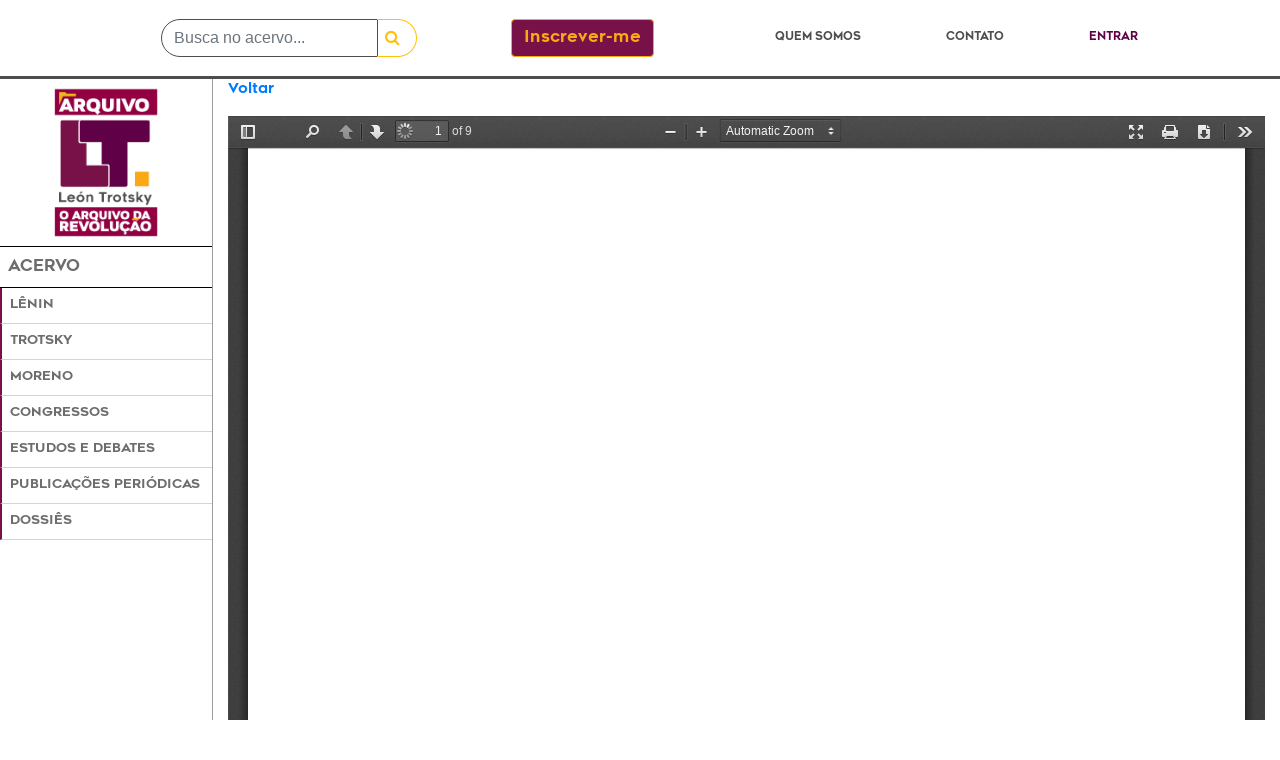

--- FILE ---
content_type: text/html; charset=utf-8
request_url: https://archivoleontrotsky.org/view?mfn=12625
body_size: 2119
content:
<!DOCTYPE html>
<html>
  <head>
    <title>Visualizador | Archivo León Trotsky</title>
    <meta name="csrf-param" content="authenticity_token" />
<meta name="csrf-token" content="bVF0wTBtXyZJIDFmMx9UJgFW9rVbQ26eBTLAlvvIopWGPD0WXoBB6v1m4WeFXgshLpjUaa1c+7iaI1swXFLSwA==" />
    

    <link rel="stylesheet" media="all" href="/assets/application-8a592922a5cdc28732c6633ad4ee208b706c95fb81dbdef306cb47c1efcfc3d9.css" data-turbolinks-track="reload" />
    <script src="/assets/application-e339e7c352e7c79b1b53369ac6a7fc3053849dc7cb404ffeada6d4fc6cd82e19.js" data-turbolinks-track="reload"></script>
    <!--[if lt IE 9]>
  <script src="//cdnjs.cloudflare.com/ajax/libs/html5shiv/r29/html5.min.js">
  </script>
<![endif]-->


    <meta name="referrer" content="always" />

  <!-- Global site tag (gtag.js) - Google Analytics -->
  <script async src="https://www.googletagmanager.com/gtag/js?id=UA-144654682-1"></script>
  <script>
    window.dataLayer = window.dataLayer || [];
    function gtag(){dataLayer.push(arguments);}
    gtag('js', new Date());
  </script>
  </head>

  <body>
    <nav class="navbar navbar-expand-lg fixed-top headerborder bg-white mx-auto" style="min-height: 79px;">
  <div class="container">
    <div class="container col-sm-4">
      <div class="row">
	<div class="mx-auto">
	    <form action="/busca" accept-charset="UTF-8" method="get">
  <input name="utf8" type="hidden" value="✓">
  <input name="t" type="hidden" value="s">
  <div class="input-group">
    <input class="form-control" type="text" placeholder="Busca no acervo..." name="term">
    <div class="input-group-append" id="searchbox">
      <button class="btn btn-outline-warning pr-3 pl-2" type="submit" id="searchbox" style: "border-top-right-radius: 20px; border-bottom-right-radius: 20px">
        <i class="fa fa-search"></i>
      </button>
    </div>
  </div>
</form>

        </div>
      </div>
    </div>
      <div class="container col-sm-2">
	<div class="row">
	    <div class="align-middle my-auto" id="addbtn">
              <a class="btn btn-primary" href="/signup">Inscrever-me</a>
            </div>
	</div>
      </div>
    <ul class="nav navbar-nav ml-auto col-sm-5">
      <li class="nav-item mx-auto my-auto"><a id="header" class="nav-link" href="/about">Quem somos</a></li>
      <li class="nav-item mx-auto my-auto"><a id="header" class="nav-link" href="/contact">Contato</a></li>
	<li class="nav-item mx-auto">
	  <a id="entrar" class="nav-link" href="/login">Entrar</a>
      </li>
    </ul>
  </div>
</nav>

      <div class="container-fluid">
	<div class="row" style="min-height: 100vh">
	  <div class="col-sm-2 px-0 position-fixed" style="min-height: 100h">
	      <nav id="sidebar" style="min-height: 100vh">
  <ul id="sidebar-items" class="nav list-group list-group-flush">
    <div class="text-center">
      <li class="mx-auto my-2">
	<a href="/"><img width="50%" class="mx-auto" src="/assets/logomaior_preto_pt-8a58b75c5af1b9938a4319eb9b2b9aecbb73f67dab24f14e1e287c17e4cbaad6.png" /></a>
      </li>
    </div>
    <div id="esidebar" style="border-left: 0px !important; border-top: 1px solid #000000 !important; border-bottom: 1px solid #000000 !important;" class="py-2">
      <span class="nav-header-primary pl-2">Acervo</span>
    </div>
    <li class="ml-0"><div id="esidebar" class="py-2"><a class="ml-2" href="/kardexes/66">Lênin</a></div></li>
    <li class="ml-0"><div id="esidebar" class="py-2"><a class="ml-2" href="/kardexes/58">Trotsky</a></div></li>
    <li class="ml-0"><div id="esidebar" class="py-2"><a class="ml-2" href="/kardexes/53">Moreno</a></div></li>
    <li class="ml-0"><div id="esidebar" class="py-2"><a class="ml-2" href="/cong">Congressos</a></div></li>
    <li class="ml-0"><div id="esidebar" class="py-2"><a class="ml-2" href="/estdeb">Estudos e Debates</a></div></li>
    <li class="ml-0"><div id="esidebar" class="py-2"><a class="ml-2" href="/ppub">Publicações Periódicas</a></div></li>
    <li class="ml-0"><div id="esidebar" class="py-2"><a class="ml-2" href="/dossies">Dossiês</a></div></li>
  </ul>
</nav>

          </div>
        <div class="offset-sm-2 col-sm-10">
    <div class="container-fluid px-0">
        
<div id="textogeral"><p><a href="javascript:history.back()">Voltar</a></p></div>


    <iframe src=/pdfjs/full?file=https://phl.bibliotecaleontrotsky.org/arquivo/ssa/ssa520/ssa520sd.pdf width="100%" height="1000px" style="border: none;"></iframe>

    </div>
        </div>
      </div>
    <div class="row">
      <div class="container-fluid px-0" id="footer" style="z-index: 1030;">
  <div class="row container mx-auto">
    <div class="col-sm-2 pl-0">
      <div class="content-fluid footer">
	<div class="row mx-auto" id=logofooter>
	  <img width="75%" class="mx-auto" src="/assets/logomaior-840a84754737d504f9a639e1a2ba94d35596e5b614b5e6b52f0c57195b8ae575.png" />
	</div>
      </div>
    </div>
    <div class="col-sm-7 mr-auto" id="rowfooter">
      <div class="container-fluid footer">
        <div class="row" id=contato1>
	  <h2>Contato:</h2>
        </div>
        <div class="row" id=contato2>
	  <h2>archivo@archivoleontrotsky.org</h2>
	</div>
	<div class="row" id=contato3>
	  <h2>+55 (11) 95421-2119</h2>
	</div>
	<div class="row" id=contato4>
	  <h2>fb.com/ArchivoLeonTrotsky</h2>
	</div>
      </div>
    </div>
    <div class="col-sm-3 ml-auto" id="rowfooter">
      <div class="container-fluid dados ml-auto">
        <div class="row ml-auto" id=dossiefooter>
	  <a id="footer" href="/dossies">Dossiês</a>
        </div>
        <div class="row ml-auto" id=qsfooter>
	  <a id="footer" href="/about">Quem somos</a>
	</div>
	<div class="row ml-auto" id=contatofooter>
	  <a id="footer" href="/contact">Contato</a>
	</div>
      </div>
    </div>
  </div>
</div>

    </div>
  </body>
</html>


--- FILE ---
content_type: application/javascript
request_url: https://archivoleontrotsky.org/assets/application-e339e7c352e7c79b1b53369ac6a7fc3053849dc7cb404ffeada6d4fc6cd82e19.js
body_size: 769126
content:
function successFunction(e){function t(e){e.each(function(){var t=$(this),n={};n.timelineWrapper=t.find(".events-wrapper"),n.eventsWrapper=n.timelineWrapper.children(".events"),n.fillingLine=n.eventsWrapper.children(".filling-line"),n.timelineEvents=n.eventsWrapper.find("a"),n.timelineDates=g(n.timelineEvents),n.eventsMinLapse=y(n.timelineDates),n.timelineNavigation=t.find(".cd-timeline-navigation"),n.eventsContent=t.children(".events-content"),c(n,T);var r=f(n,T);t.addClass("loaded"),n.timelineNavigation.on("click",".next",function(e){e.preventDefault(),o(n,r,"next")}),n.timelineNavigation.on("click",".prev",function(e){e.preventDefault(),o(n,r,"prev")}),n.eventsWrapper.on("click","a",function(e){e.preventDefault(),n.timelineEvents.removeClass("selected"),$(this).addClass("selected"),h($(this)),l($(this),n.fillingLine,r),d($(this),n.eventsContent)}),n.eventsContent.on("swipeleft",function(){"mobile"==w()&&a(n,r,"next")}),n.eventsContent.on("swiperight",function(){"mobile"==w()&&a(n,r,"prev")}),$(document).keyup(function(e){"37"==e.which&&b(t.get(0))?a(n,r,"prev"):"39"==e.which&&b(t.get(0))&&a(n,r,"next")})})}function o(e,t,n){var r=p(e.eventsWrapper),o=Number(e.timelineWrapper.css("width").replace("px",""));"next"==n?u(e,r-o+T,o-t):u(e,r+o-T)}function a(e,t,n){var r=e.eventsContent.find(".selected");if(0<("next"==n?r.next():r.prev()).length){var o=e.eventsWrapper.find(".selected"),i="next"==n?o.parent("li").next("li").children("a"):o.parent("li").prev("li").children("a");l(i,e.fillingLine,t),d(i,e.eventsContent),i.addClass("selected"),o.removeClass("selected"),h(i),s(n,i,e)}}function s(e,t,n){var r=window.getComputedStyle(t.get(0),null),o=Number(r.getPropertyValue("left").replace("px","")),i=Number(n.timelineWrapper.css("width").replace("px","")),a=Number(n.eventsWrapper.css("width").replace("px","")),s=p(n.eventsWrapper);("next"==e&&i-s<o||"prev"==e&&o<-s)&&u(n,i/2-o,i-a)}function u(e,t,n){t=0<t?0:t,m(e.eventsWrapper.get(0),"translateX",(t=void 0!==n&&t<n?n:t)+"px"),0==t?e.timelineNavigation.find(".prev").addClass("inactive"):e.timelineNavigation.find(".prev").removeClass("inactive"),t==n?e.timelineNavigation.find(".next").addClass("inactive"):e.timelineNavigation.find(".next").removeClass("inactive")}function l(e,t,n){var r=window.getComputedStyle(e.get(0),null),o=r.getPropertyValue("left"),i=r.getPropertyValue("width"),a=(o=Number(o.replace("px",""))+Number(i.replace("px",""))/2)/n;m(t.get(0),"scaleX",a)}function c(e,t){for(i=0;i<e.timelineDates.length;i++){var n=v(e.timelineDates[0],e.timelineDates[i]),r=Math.round(n/e.eventsMinLapse)+2;e.timelineEvents.eq(i).css("left",r*t+"px")}}function f(e,t){var n=v(e.timelineDates[0],e.timelineDates[e.timelineDates.length-1])/e.eventsMinLapse,r=(n=Math.round(n)+4)*t;return e.eventsWrapper.css("width",r+"px"),l(e.eventsWrapper.find("a.selected"),e.fillingLine,r),s("next",e.eventsWrapper.find("a.selected"),e),r}function d(e,t){var n=e.data("date"),r=t.find(".selected"),o=t.find('[data-date="'+n+'"]'),i=o.height();if(o.index()>r.index())var a="selected enter-right",s="leave-left";else a="selected enter-left",s="leave-right";o.attr("class",a),r.attr("class",s).one("webkitAnimationEnd oanimationend msAnimationEnd animationend",function(){r.removeClass("leave-right leave-left"),o.removeClass("enter-left enter-right")}),t.css("height",i+"px")}function h(e){e.parent("li").prevAll("li").children("a").addClass("older-event").end().end().nextAll("li").children("a").removeClass("older-event")}function p(e){var t=window.getComputedStyle(e.get(0),null);if(0<=(n=t.getPropertyValue("-webkit-transform")||t.getPropertyValue("-moz-transform")||t.getPropertyValue("-ms-transform")||t.getPropertyValue("-o-transform")||t.getPropertyValue("transform")).indexOf("("))var n,r=(n=(n=(n=n.split("(")[1]).split(")")[0]).split(","))[4];else r=0;return Number(r)}function m(e,t,n){e.style["-webkit-transform"]=t+"("+n+")",e.style["-moz-transform"]=t+"("+n+")",e.style["-ms-transform"]=t+"("+n+")",e.style["-o-transform"]=t+"("+n+")",e.style.transform=t+"("+n+")"}function g(e){var o=[];return e.each(function(){var e=$(this).data("date").split("T");if(1<e.length)var t=e[0].split("/"),n=e[1].split(":");else if(0<=e[0].indexOf(":"))t=["2000","0","0"],n=e[0].split(":");else t=e[0].split("/"),n=["0","0"];var r=new Date(t[2],t[1]-1,t[0],n[0],n[1]);o.push(r)}),o}function v(e,t){return Math.round(t-e)}function y(e){var t=[];for(i=1;i<e.length;i++){var n=v(e[i-1],e[i]);t.push(n)}return Math.min.apply(null,t)}function b(e){for(var t=e.offsetTop,n=e.offsetLeft,r=e.offsetWidth,o=e.offsetHeight;e.offsetParent;)t+=(e=e.offsetParent).offsetTop,n+=e.offsetLeft;return t<window.pageYOffset+window.innerHeight&&n<window.pageXOffset+window.innerWidth&&t+o>window.pageYOffset&&n+r>window.pageXOffset}function w(){return window.getComputedStyle(document.querySelector(".cd-horizontal-timeline"),"::before").getPropertyValue("content").replace(/'/g,"").replace(/"/g,"")}for(var n=e.split(/\r?\n|\r/),r="<ol>",C="<ol>",E=0;E<41;E++){r+='<li><a href="#0" ',C+="<li ";var S=n[E].split(";");r+='data-date="01/01/'+S[2]+'"',0===E&&(r+=' class="older-event selected" ',C+=' class="selected" '),r+=">",r+=S[2]+"</a>",r+="</li>",C+=' data-date="01/01/'+S[2]+'">',C+='<div class="card mb-3" style=""><div class="row no-gutters"><div class="col-md-4">',C+='<img src="'+S[0]+'" class="card-img" alt="...">',C+='</div><div class="col-md-8"><div class="card-body">',C+='<h3 class="card-title" style="font-weight: bold;color: #600047;">'+S[1]+"</h3>",C+='<p class="mb-4" style="color: #000000;"><svg xmlns="http://www.w3.org/2000/svg" width="16" height="16" fill="#f9a916" class="bi bi-calendar4" viewBox="0 0 16 16">  <path d="M3.5 0a.5.5 0 0 1 .5.5V1h8V.5a.5.5 0 0 1 1 0V1h1a2 2 0 0 1 2 2v11a2 2 0 0 1-2 2H2a2 2 0 0 1-2-2V3a2 2 0 0 1 2-2h1V.5a.5.5 0 0 1 .5-.5zM2 2a1 1 0 0 0-1 1v1h14V3a1 1 0 0 0-1-1H2zm13 3H1v9a1 1 0 0 0 1 1h12a1 1 0 0 0 1-1V5z"/></svg> &nbsp;&nbsp;',C+=S[2],C+="</p>",C+='<p class="card-text" style="color: #000000;">',C+=S[3],C+="</p>",C+='<a class="btn btn-outline-warning" href="'+S[4]+'">Leer documento</a>',C+="</div>",C+="</li>"}C+="</ol>",r+="</ol>",r+='<span class="filling-line" aria-hidden="true" style="transform: scaleX(0.281506);"></span>',$(".events").empty().append(r),$(".events-content").empty().append(C);var x=$(".cd-horizontal-timeline"),T=120;0<x.length&&t(x)}function _classCallCheck(e,t){if(!(e instanceof t))throw new TypeError("Cannot call a class as a function")}function _classCallCheck(e,t){if(!(e instanceof t))throw new TypeError("Cannot call a class as a function")}!function(e,t){"use strict";"object"==typeof module&&"object"==typeof module.exports?module.exports=e.document?t(e,!0):function(e){if(!e.document)throw new Error("jQuery requires a window with a document");return t(e)}:t(e)}("undefined"!=typeof window?window:this,function(x,e){"use strict";function m(e,t,n){var r,o,i=(n=n||ue).createElement("script");if(i.text=e,t)for(r in Ee)(o=t[r]||t.getAttribute&&t.getAttribute(r))&&i.setAttribute(r,o);n.head.appendChild(i).parentNode.removeChild(i)}function g(e){return null==e?e+"":"object"==typeof e||"function"==typeof e?pe[me.call(e)]||"object":typeof e}function s(e){var t=!!e&&"length"in e&&e.length,n=g(e);return!we(e)&&!Ce(e)&&("array"===n||0===t||"number"==typeof t&&0<t&&t-1 in e)}function l(e,t){return e.nodeName&&e.nodeName.toLowerCase()===t.toLowerCase()}function t(e,n,r){return we(n)?xe.grep(e,function(e,t){return!!n.call(e,t,e)!==r}):n.nodeType?xe.grep(e,function(e){return e===n!==r}):"string"!=typeof n?xe.grep(e,function(e){return-1<he.call(n,e)!==r}):xe.filter(n,e,r)}function n(e,t){for(;(e=e[t])&&1!==e.nodeType;);return e}function c(e){var n={};return xe.each(e.match(Ie)||[],function(e,t){n[t]=!0}),n}function f(e){return e}function d(e){throw e}function u(e,t,n,r){var o;try{e&&we(o=e.promise)?o.call(e).done(t).fail(n):e&&we(o=e.then)?o.call(e,t,n):t.apply(undefined,[e].slice(r))}catch(e){n.apply(undefined,[e])}}function r(){ue.removeEventListener("DOMContentLoaded",r),x.removeEventListener("load",r),xe.ready()}function o(e,t){return t.toUpperCase()}function h(e){return e.replace(Be,"ms-").replace(je,o)}function i(){this.expando=xe.expando+i.uid++}function a(e){return"true"===e||"false"!==e&&("null"===e?null:e===+e+""?+e:Ue.test(e)?JSON.parse(e):e)}function p(e,t,n){var r;if(n===undefined&&1===e.nodeType)if(r="data-"+t.replace(We,"-$&").toLowerCase(),"string"==typeof(n=e.getAttribute(r))){try{n=a(n)}catch(o){}qe.set(e,t,n)}else n=undefined;return n}function v(e,t,n,r){var o,i,a=20,s=r?function(){return r.cur()}:function(){return xe.css(e,t,"")},u=s(),l=n&&n[3]||(xe.cssNumber[t]?"":"px"),c=e.nodeType&&(xe.cssNumber[t]||"px"!==l&&+u)&&Ke.exec(xe.css(e,t));if(c&&c[3]!==l){for(u/=2,l=l||c[3],c=+u||1;a--;)xe.style(e,t,c+l),(1-i)*(1-(i=s()/u||.5))<=0&&(a=0),c/=i;c*=2,xe.style(e,t,c+l),n=n||[]}return n&&(c=+c||+u||0,o=n[1]?c+(n[1]+1)*n[2]:+n[2],r&&(r.unit=l,r.start=c,r.end=o)),o}function y(e){var t,n=e.ownerDocument,r=e.nodeName,o=et[r];return o||(t=n.body.appendChild(n.createElement(r)),o=xe.css(t,"display"),t.parentNode.removeChild(t),"none"===o&&(o="block"),et[r]=o)}function b(e,t){for(var n,r,o=[],i=0,a=e.length;i<a;i++)(r=e[i]).style&&(n=r.style.display,t?("none"===n&&(o[i]=Ve.get(r,"display")||null,o[i]||(r.style.display="")),""===r.style.display&&Je(r)&&(o[i]=y(r))):"none"!==n&&(o[i]="none",Ve.set(r,"display",n)));for(i=0;i<a;i++)null!=o[i]&&(e[i].style.display=o[i]);return e}function w(e,t){var n;return n="undefined"!=typeof e.getElementsByTagName?e.getElementsByTagName(t||"*"):"undefined"!=typeof e.querySelectorAll?e.querySelectorAll(t||"*"):[],t===undefined||t&&l(e,t)?xe.merge([e],n):n}function C(e,t){for(var n=0,r=e.length;n<r;n++)Ve.set(e[n],"globalEval",!t||Ve.get(t[n],"globalEval"))}function E(e,t,n,r,o){for(var i,a,s,u,l,c,f=t.createDocumentFragment(),d=[],h=0,p=e.length;h<p;h++)if((i=e[h])||0===i)if("object"===g(i))xe.merge(d,i.nodeType?[i]:i);else if(st.test(i)){for(a=a||f.appendChild(t.createElement("div")),s=(nt.exec(i)||["",""])[1].toLowerCase(),u=ot[s]||ot._default,a.innerHTML=u[1]+xe.htmlPrefilter(i)+u[2],c=u[0];c--;)a=a.lastChild;xe.merge(d,a.childNodes),(a=f.firstChild).textContent=""}else d.push(t.createTextNode(i));for(f.textContent="",h=0;i=d[h++];)if(r&&-1<xe.inArray(i,r))o&&o.push(i);else if(l=Ye(i),a=w(f.appendChild(i),"script"),l&&C(a),n)for(c=0;i=a[c++];)rt.test(i.type||"")&&n.push(i);return f}function S(){return!0}function T(){return!1}function _(e,t){return e===k()==("focus"===t)}function k(){try{return ue.activeElement}catch(e){}}function A(e,t,n,r,o,i){var a,s;if("object"==typeof t){for(s in"string"!=typeof n&&(r=r||n,n=undefined),t)A(e,s,n,r,t[s],i);return e}if(null==r&&null==o?(o=n,r=n=undefined):null==o&&("string"==typeof n?(o=r,r=undefined):(o=r,r=n,n=undefined)),!1===o)o=T;else if(!o)return e;return 1===i&&(a=o,(o=function(e){return xe().off(e),a.apply(this,arguments)}).guid=a.guid||(a.guid=xe.guid++)),e.each(function(){xe.event.add(this,t,o,r,n)})}function N(e,o,i){i?(Ve.set(e,o,!1),xe.event.add(e,o,{namespace:!1,handler:function(e){var t,n,r=Ve.get(this,o);if(1&e.isTrigger&&this[o]){if(r.length)(xe.event.special[o]||{}).delegateType&&e.stopPropagation();else if(r=ce.call(arguments),Ve.set(this,o,r),t=i(this,o),this[o](),r!==(n=Ve.get(this,o))||t?Ve.set(this,o,!1):n={},r!==n)return e.stopImmediatePropagation(),e.preventDefault(),n.value}else r.length&&(Ve.set(this,o,{value:xe.event.trigger(xe.extend(r[0],xe.Event.prototype),r.slice(1),this)}),e.stopImmediatePropagation())}})):Ve.get(e,o)===undefined&&xe.event.add(e,o,S)}function D(e,t){return l(e,"table")&&l(11!==t.nodeType?t:t.firstChild,"tr")&&xe(e).children("tbody")[0]||e}function O(e){return e.type=(null!==e.getAttribute("type"))+"/"+e.type,e}function L(e){return"true/"===(e.type||"").slice(0,5)?e.type=e.type.slice(5):e.removeAttribute("type"),e}function R(e,t){var n,r,o,i,a,s,u,l;if(1===t.nodeType){if(Ve.hasData(e)&&(i=Ve.access(e),a=Ve.set(t,i),l=i.events))for(o in delete a.handle,a.events={},l)for(n=0,r=l[o].length;n<r;n++)xe.event.add(t,o,l[o][n]);qe.hasData(e)&&(s=qe.access(e),u=xe.extend({},s),qe.set(t,u))}}function P(e,t){var n=t.nodeName.toLowerCase();"input"===n&&tt.test(e.type)?t.checked=e.checked:"input"!==n&&"textarea"!==n||(t.defaultValue=e.defaultValue)}function I(n,r,o,i){r=fe.apply([],r);var e,t,a,s,u,l,c=0,f=n.length,d=f-1,h=r[0],p=we(h);if(p||1<f&&"string"==typeof h&&!be.checkClone&&ht.test(h))return n.each(function(e){var t=n.eq(e);p&&(r[0]=h.call(this,e,t.html())),I(t,r,o,i)});if(f&&(t=(e=E(r,n[0].ownerDocument,!1,n,i)).firstChild,1===e.childNodes.length&&(e=t),t||i)){for(s=(a=xe.map(w(e,"script"),O)).length;c<f;c++)u=e,c!==d&&(u=xe.clone(u,!0,!0),s&&xe.merge(a,w(u,"script"))),o.call(n[c],u,c);if(s)for(l=a[a.length-1].ownerDocument,xe.map(a,L),c=0;c<s;c++)u=a[c],rt.test(u.type||"")&&!Ve.access(u,"globalEval")&&xe.contains(l,u)&&(u.src&&"module"!==(u.type||"").toLowerCase()?xe._evalUrl&&!u.noModule&&xe._evalUrl(u.src,{nonce:u.nonce||u.getAttribute("nonce")}):m(u.textContent.replace(pt,""),u,l))}return n}function z(e,t,n){for(var r,o=t?xe.filter(t,e):e,i=0;null!=(r=o[i]);i++)n||1!==r.nodeType||xe.cleanData(w(r)),r.parentNode&&(n&&Ye(r)&&C(w(r,"script")),r.parentNode.removeChild(r));return e}function M(e,t,n){var r,o,i,a,s=e.style;return(n=n||gt(e))&&(""!==(a=n.getPropertyValue(t)||n[t])||Ye(e)||(a=xe.style(e,t)),!be.pixelBoxStyles()&&mt.test(a)&&vt.test(t)&&(r=s.width,o=s.minWidth,i=s.maxWidth,s.minWidth=s.maxWidth=s.width=a,a=n.width,s.width=r,s.minWidth=o,s.maxWidth=i)),a!==undefined?a+"":a}function H(e,t){return{get:function(){if(!e())return(this.get=t).apply(this,arguments);delete this.get}}}function B(e){for(var t=e[0].toUpperCase()+e.slice(1),n=yt.length;n--;)if((e=yt[n]+t)in bt)return e}function j(e){var t=xe.cssProps[e]||wt[e];return t||(e in bt?e:wt[e]=B(e)||e)}function F(e,t,n){var r=Ke.exec(t);return r?Math.max(0,r[2]-(n||0))+(r[3]||"px"):t}function V(e,t,n,r,o,i){var a="width"===t?1:0,s=0,u=0;if(n===(r?"border":"content"))return 0;for(;a<4;a+=2)"margin"===n&&(u+=xe.css(e,n+Xe[a],!0,o)),r?("content"===n&&(u-=xe.css(e,"padding"+Xe[a],!0,o)),"margin"!==n&&(u-=xe.css(e,"border"+Xe[a]+"Width",!0,o))):(u+=xe.css(e,"padding"+Xe[a],!0,o),"padding"!==n?u+=xe.css(e,"border"+Xe[a]+"Width",!0,o):s+=xe.css(e,"border"+Xe[a]+"Width",!0,o));return!r&&0<=i&&(u+=Math.max(0,Math.ceil(e["offset"+t[0].toUpperCase()+t.slice(1)]-i-u-s-.5))||0),u}function q(e,t,n){var r=gt(e),o=(!be.boxSizingReliable()||n)&&"border-box"===xe.css(e,"boxSizing",!1,r),i=o,a=M(e,t,r),s="offset"+t[0].toUpperCase()+t.slice(1);if(mt.test(a)){if(!n)return a;a="auto"}return(!be.boxSizingReliable()&&o||"auto"===a||!parseFloat(a)&&"inline"===xe.css(e,"display",!1,r))&&e.getClientRects().length&&(o="border-box"===xe.css(e,"boxSizing",!1,r),(i=s in e)&&(a=e[s])),(a=parseFloat(a)||0)+V(e,t,n||(o?"border":"content"),i,r,a)+"px"}function U(e,t,n,r,o){return new U.prototype.init(e,t,n,r,o)}function W(){_t&&(!1===ue.hidden&&x.requestAnimationFrame?x.requestAnimationFrame(W):x.setTimeout(W,xe.fx.interval),xe.fx.tick())}function $(){return x.setTimeout(function(){Tt=undefined}),Tt=Date.now()}function K(e,t){var n,r=0,o={height:e};for(t=t?1:0;r<4;r+=2-t)o["margin"+(n=Xe[r])]=o["padding"+n]=e;return t&&(o.opacity=o.width=e),o}function X(e,t,n){for(var r,o=(Q.tweeners[t]||[]).concat(Q.tweeners["*"]),i=0,a=o.length;i<a;i++)if(r=o[i].call(n,t,e))return r}function G(e,t,n){var r,o,i,a,s,u,l,c,f="width"in t||"height"in t,d=this,h={},p=e.style,m=e.nodeType&&Je(e),g=Ve.get(e,"fxshow");for(r in n.queue||(null==(a=xe._queueHooks(e,"fx")).unqueued&&(a.unqueued=0,s=a.empty.fire,a.empty.fire=function(){a.unqueued||s()}),a.unqueued++,d.always(function(){d.always(function(){a.unqueued--,xe.queue(e,"fx").length||a.empty.fire()})})),t)if(o=t[r],Nt.test(o)){if(delete t[r],i=i||"toggle"===o,o===(m?"hide":"show")){if("show"!==o||!g||g[r]===undefined)continue;m=!0}h[r]=g&&g[r]||xe.style(e,r)}if((u=!xe.isEmptyObject(t))||!xe.isEmptyObject(h))for(r in f&&1===e.nodeType&&(n.overflow=[p.overflow,p.overflowX,p.overflowY],null==(l=g&&g.display)&&(l=Ve.get(e,"display")),"none"===(c=xe.css(e,"display"))&&(l?c=l:(b([e],!0),l=e.style.display||l,c=xe.css(e,"display"),b([e]))),("inline"===c||"inline-block"===c&&null!=l)&&"none"===xe.css(e,"float")&&(u||(d.done(function(){p.display=l}),null==l&&(c=p.display,l="none"===c?"":c)),p.display="inline-block")),n.overflow&&(p.overflow="hidden",d.always(function(){p.overflow=n.overflow[0],p.overflowX=n.overflow[1],p.overflowY=n.overflow[2]})),u=!1,h)u||(g?"hidden"in g&&(m=g.hidden):g=Ve.access(e,"fxshow",{display:l}),i&&(g.hidden=!m),m&&b([e],!0),d.done(function(){for(r in m||b([e]),Ve.remove(e,"fxshow"),h)xe.style(e,r,h[r])})),u=X(m?g[r]:0,r,d),r in g||(g[r]=u.start,m&&(u.end=u.start,u.start=0))}function Y(e,t){var n,r,o,i,a;for(n in e)if(o=t[r=h(n)],i=e[n],Array.isArray(i)&&(o=i[1],i=e[n]=i[0]),n!==r&&(e[r]=i,delete e[n]),(a=xe.cssHooks[r])&&"expand"in a)for(n in i=a.expand(i),delete e[r],i)n in e||(e[n]=i[n],t[n]=o);else t[r]=o}function Q(i,e,t){var n,a,r=0,o=Q.prefilters.length,s=xe.Deferred().always(function(){delete u.elem}),u=function(){if(a)return!1;for(var e=Tt||$(),t=Math.max(0,l.startTime+l.duration-e),n=1-(t/l.duration||0),r=0,o=l.tweens.length;r<o;r++)l.tweens[r].run(n);return s.notifyWith(i,[l,n,t]),n<1&&o?t:(o||s.notifyWith(i,[l,1,0]),s.resolveWith(i,[l]),!1)},l=s.promise({elem:i,props:xe.extend({},e),opts:xe.extend(!0,{specialEasing:{},easing:xe.easing._default},t),originalProperties:e,originalOptions:t,startTime:Tt||$(),duration:t.duration,tweens:[],createTween:function(e,t){var n=xe.Tween(i,l.opts,e,t,l.opts.specialEasing[e]||l.opts.easing);return l.tweens.push(n),n},stop:function(e){var t=0,n=e?l.tweens.length:0;if(a)return this;for(a=!0;t<n;t++)l.tweens[t].run(1);return e?(s.notifyWith(i,[l,1,0]),s.resolveWith(i,[l,e])):s.rejectWith(i,[l,e]),this}}),c=l.props;for(Y(c,l.opts.specialEasing);r<o;r++)if(n=Q.prefilters[r].call(l,i,c,l.opts))return we(n.stop)&&(xe._queueHooks(l.elem,l.opts.queue).stop=n.stop.bind(n)),n;return xe.map(c,X,l),we(l.opts.start)&&l.opts.start.call(i,l),l.progress(l.opts.progress).done(l.opts.done,l.opts.complete).fail(l.opts.fail).always(l.opts.always),xe.fx.timer(xe.extend(u,{elem:i,anim:l,queue:l.opts.queue})),l}function J(e){return(e.match(Ie)||[]).join(" ")}function Z(e){return e.getAttribute&&e.getAttribute("class")||""}function ee(e){return Array.isArray(e)?e:"string"==typeof e&&e.match(Ie)||[]}function te(n,e,r,o){var t;if(Array.isArray(e))xe.each(e,function(e,t){r||Ft.test(n)?o(n,t):te(n+"["+("object"==typeof t&&null!=t?e:"")+"]",t,r,o)});else if(r||"object"!==g(e))o(n,e);else for(t in e)te(n+"["+t+"]",e[t],r,o)}function ne(i){return function(e,t){"string"!=typeof e&&(t=e,e="*");var n,r=0,o=e.toLowerCase().match(Ie)||[];if(we(t))for(;n=o[r++];)"+"===n[0]?(n=n.slice(1)||"*",(i[n]=i[n]||[]).unshift(t)):(i[n]=i[n]||[]).push(t)}}function re(t,o,i,a){function s(e){var r;return u[e]=!0,xe.each(t[e]||[],function(e,t){var n=t(o,i,a);return"string"!=typeof n||l||u[n]?l?!(r=n):void 0:(o.dataTypes.unshift(n),s(n),!1)}),r}var u={},l=t===Zt;return s(o.dataTypes[0])||!u["*"]&&s("*")}function oe(e,t){var n,r,o=xe.ajaxSettings.flatOptions||{};for(n in t)t[n]!==undefined&&((o[n]?e:r||(r={}))[n]=t[n]);return r&&xe.extend(!0,e,r),e}function ie(e,t,n){for(var r,o,i,a,s=e.contents,u=e.dataTypes;"*"===u[0];)u.shift(),r===undefined&&(r=e.mimeType||t.getResponseHeader("Content-Type"));if(r)for(o in s)if(s[o]&&s[o].test(r)){u.unshift(o);break}if(u[0]in n)i=u[0];else{for(o in n){if(!u[0]||e.converters[o+" "+u[0]]){i=o;break}a||(a=o)}i=i||a}if(i)return i!==u[0]&&u.unshift(i),n[i]}function ae(e,t,n,r){var o,i,a,s,u,l={},c=e.dataTypes.slice();if(c[1])for(a in e.converters)l[a.toLowerCase()]=e.converters[a];for(i=c.shift();i;)if(e.responseFields[i]&&(n[e.responseFields[i]]=t),!u&&r&&e.dataFilter&&(t=e.dataFilter(t,e.dataType)),u=i,i=c.shift())if("*"===i)i=u;else if("*"!==u&&u!==i){if(!(a=l[u+" "+i]||l["* "+i]))for(o in l)if((s=o.split(" "))[1]===i&&(a=l[u+" "+s[0]]||l["* "+s[0]])){!0===a?a=l[o]:!0!==l[o]&&(i=s[0],c.unshift(s[1]));break}if(!0!==a)if(a&&e["throws"])t=a(t);else try{t=a(t)}catch(f){return{state:"parsererror",error:a?f:"No conversion from "+u+" to "+i}}}return{state:"success",data:t}}var se=[],ue=x.document,le=Object.getPrototypeOf,ce=se.slice,fe=se.concat,de=se.push,he=se.indexOf,pe={},me=pe.toString,ge=pe.hasOwnProperty,ve=ge.toString,ye=ve.call(Object),be={},we=function we(e){return"function"==typeof e&&"number"!=typeof e.nodeType},Ce=function Ce(e){return null!=e&&e===e.window},Ee={type:!0,src:!0,nonce:!0,noModule:!0},Se="3.4.1",xe=function(e,t){return new xe.fn.init(e,t)},Te=/^[\s\uFEFF\xA0]+|[\s\uFEFF\xA0]+$/g;xe.fn=xe.prototype={jquery:Se,constructor:xe,length:0,toArray:function(){return ce.call(this)},get:function(e){return null==e?ce.call(this):e<0?this[e+this.length]:this[e]},pushStack:function(e){var t=xe.merge(this.constructor(),e);return t.prevObject=this,t},each:function(e){return xe.each(this,e)},map:function(n){return this.pushStack(xe.map(this,function(e,t){return n.call(e,t,e)}))},slice:function(){return this.pushStack(ce.apply(this,arguments))},first:function(){return this.eq(0)},last:function(){return this.eq(-1)},eq:function(e){var t=this.length,n=+e+(e<0?t:0);return this.pushStack(0<=n&&n<t?[this[n]]:[])},end:function(){return this.prevObject||this.constructor()},push:de,sort:se.sort,splice:se.splice},xe.extend=xe.fn.extend=function(e){var t,n,r,o,i,a,s=e||{},u=1,l=arguments.length,c=!1;for("boolean"==typeof s&&(c=s,s=arguments[u]||{},u++),"object"==typeof s||we(s)||(s={}),u===l&&(s=this,u--);u<l;u++)if(null!=(t=arguments[u]))for(n in t)o=t[n],"__proto__"!==n&&s!==o&&(c&&o&&(xe.isPlainObject(o)||(i=Array.isArray(o)))?(r=s[n],a=i&&!Array.isArray(r)?[]:i||xe.isPlainObject(r)?r:{},i=!1,s[n]=xe.extend(c,a,o)):o!==undefined&&(s[n]=o));return s},xe.extend({expando:"jQuery"+(Se+Math.random()).replace(/\D/g,""),isReady:!0,error:function(e){throw new Error(e)},noop:function(){},isPlainObject:function(e){var t,n;return!(!e||"[object Object]"!==me.call(e))&&(!(t=le(e))||"function"==typeof(n=ge.call(t,"constructor")&&t.constructor)&&ve.call(n)===ye)},isEmptyObject:function(e){var t;for(t in e)return!1;return!0},globalEval:function(e,t){m(e,{nonce:t&&t.nonce})},each:function(e,t){var n,r=0;if(s(e))for(n=e.length;r<n&&!1!==t.call(e[r],r,e[r]);r++);else for(r in e)if(!1===t.call(e[r],r,e[r]))break;return e},trim:function(e){return null==e?"":(e+"").replace(Te,"")},makeArray:function(e,t){var n=t||[];return null!=e&&(s(Object(e))?xe.merge(n,"string"==typeof e?[e]:e):de.call(n,e)),n},inArray:function(e,t,n){return null==t?-1:he.call(t,e,n)},merge:function(e,t){for(var n=+t.length,r=0,o=e.length;r<n;r++)e[o++]=t[r];return e.length=o,e},grep:function(e,t,n){for(var r=[],o=0,i=e.length,a=!n;o<i;o++)!t(e[o],o)!==a&&r.push(e[o]);return r},map:function(e,t,n){var r,o,i=0,a=[];if(s(e))for(r=e.length;i<r;i++)null!=(o=t(e[i],i,n))&&a.push(o);else for(i in e)null!=(o=t(e[i],i,n))&&a.push(o);return fe.apply([],a)},guid:1,support:be}),"function"==typeof Symbol&&(xe.fn[Symbol.iterator]=se[Symbol.iterator]),xe.each("Boolean Number String Function Array Date RegExp Object Error Symbol".split(" "),function(e,t){pe["[object "+t+"]"]=t.toLowerCase()});var _e=function(n){function w(e,t,n,r){var o,i,a,s,u,l,c,f=t&&t.ownerDocument,d=t?t.nodeType:9;if(n=n||[],"string"!=typeof e||!e||1!==d&&9!==d&&11!==d)return n;if(!r&&((t?t.ownerDocument||t:F)!==R&&L(t),t=t||R,I)){if(11!==d&&(u=be.exec(e)))if(o=u[1]){if(9===d){if(!(a=t.getElementById(o)))return n;if(a.id===o)return n.push(a),n}else if(f&&(a=f.getElementById(o))&&B(t,a)&&a.id===o)return n.push(a),n}else{if(u[2])return Z.apply(n,t.getElementsByTagName(e)),n;if((o=u[3])&&E.getElementsByClassName&&t.getElementsByClassName)return Z.apply(n,t.getElementsByClassName(o)),n}if(E.qsa&&!K[e+" "]&&(!z||!z.test(e))&&(1!==d||"object"!==t.nodeName.toLowerCase())){if(c=e,f=t,1===d&&fe.test(e)){for((s=t.getAttribute("id"))?s=s.replace(Se,xe):t.setAttribute("id",s=j),i=(l=_(e)).length;i--;)l[i]="#"+s+" "+m(l[i]);c=l.join(","),f=we.test(e)&&p(t.parentNode)||t}try{return Z.apply(n,f.querySelectorAll(c)),n}catch(h){K(e,!0)}finally{s===j&&t.removeAttribute("id")}}}return A(e.replace(ue,"$1"),t,n,r)}function e(){function n(e,t){return r.push(e+" ")>S.cacheLength&&delete n[r.shift()],n[e+" "]=t}var r=[];return n}function u(e){return e[j]=!0,e}function o(e){var t=R.createElement("fieldset");try{return!!e(t)}catch(n){return!1}finally{t.parentNode&&t.parentNode.removeChild(t),t=null}}function t(e,t){for(var n=e.split("|"),r=n.length;r--;)S.attrHandle[n[r]]=t}function l(e,t){var n=t&&e,r=n&&1===e.nodeType&&1===t.nodeType&&e.sourceIndex-t.sourceIndex;if(r)return r;if(n)for(;n=n.nextSibling;)if(n===t)return-1;return e?1:-1}function r(t){return function(e){return"input"===e.nodeName.toLowerCase()&&e.type===t}}function i(n){return function(e){var t=e.nodeName.toLowerCase();return("input"===t||"button"===t)&&e.type===n}}function a(t){return function(e){return"form"in e?e.parentNode&&!1===e.disabled?"label"in e?"label"in e.parentNode?e.parentNode.disabled===t:e.disabled===t:e.isDisabled===t||e.isDisabled!==!t&&_e(e)===t:e.disabled===t:"label"in e&&e.disabled===t}}function s(a){return u(function(i){return i=+i,u(function(e,t){for(var n,r=a([],e.length,i),o=r.length;o--;)e[n=r[o]]&&(e[n]=!(t[n]=e[n]))})})}function p(e){return e&&"undefined"!=typeof e.getElementsByTagName&&e}function c(){}function m(e){for(var t=0,n=e.length,r="";t<n;t++)r+=e[t].value;return r}function f(s,e,t){var u=e.dir,l=e.next,c=l||u,f=t&&"parentNode"===c,d=q++;return e.first?function(e,t,n){for(;e=e[u];)if(1===e.nodeType||f)return s(e,t,n);return!1}:function(e,t,n){var r,o,i,a=[V,d];if(n){for(;e=e[u];)if((1===e.nodeType||f)&&s(e,t,n))return!0}else for(;e=e[u];)if(1===e.nodeType||f)if(o=(i=e[j]||(e[j]={}))[e.uniqueID]||(i[e.uniqueID]={}),l&&l===e.nodeName.toLowerCase())e=e[u]||e;else{if((r=o[c])&&r[0]===V&&r[1]===d)return a[2]=r[2];if((o[c]=a)[2]=s(e,t,n))return!0}return!1}}function d(o){return 1<o.length?function(e,t,n){for(var r=o.length;r--;)if(!o[r](e,t,n))return!1;return!0}:o[0]}function y(e,t,n){for(var r=0,o=t.length;r<o;r++)w(e,t[r],n);return n}function C(e,t,n,r,o){for(var i,a=[],s=0,u=e.length,l=null!=t;s<u;s++)(i=e[s])&&(n&&!n(i,r,o)||(a.push(i),l&&t.push(s)));return a}function b(h,p,m,g,v,e){return g&&!g[j]&&(g=b(g)),v&&!v[j]&&(v=b(v,e)),u(function(e,t,n,r){var o,i,a,s=[],u=[],l=t.length,c=e||y(p||"*",n.nodeType?[n]:n,[]),f=!h||!e&&p?c:C(c,s,h,n,r),d=m?v||(e?h:l||g)?[]:t:f;if(m&&m(f,d,n,r),g)for(o=C(d,u),g(o,[],n,r),i=o.length;i--;)(a=o[i])&&(d[u[i]]=!(f[u[i]]=a));if(e){if(v||h){if(v){for(o=[],i=d.length;i--;)(a=d[i])&&o.push(f[i]=a);v(null,d=[],o,r)}for(i=d.length;i--;)(a=d[i])&&-1<(o=v?te(e,a):s[i])&&(e[o]=!(t[o]=a))}}else d=C(d===t?d.splice(l,d.length):d),v?v(null,t,d,r):Z.apply(t,d)})}function h(e){for(var o,t,n,r=e.length,i=S.relative[e[0].type],a=i||S.relative[" "],s=i?1:0,u=f(function(e){return e===o},a,!0),l=f(function(e){return-1<te(o,e)},a,!0),c=[function(e,t,n){var r=!i&&(n||t!==N)||((o=t).nodeType?u(e,t,n):l(e,t,n));return o=null,r}];s<r;s++)if(t=S.relative[e[s].type])c=[f(d(c),t)];else{if((t=S.filter[e[s].type].apply(null,e[s].matches))[j]){for(n=++s;n<r&&!S.relative[e[n].type];n++);return b(1<s&&d(c),1<s&&m(e.slice(0,s-1).concat({value:" "===e[s-2].type?"*":""})).replace(ue,"$1"),t,s<n&&h(e.slice(s,n)),n<r&&h(e=e.slice(n)),n<r&&m(e))}c.push(t)}return d(c)}function g(g,v){var y=0<v.length,b=0<g.length,e=function(e,t,n,r,o){var i,a,s,u=0,l="0",c=e&&[],f=[],d=N,h=e||b&&S.find.TAG("*",o),p=V+=null==d?1:Math.random()||.1,m=h.length;for(o&&(N=t===R||t||o);l!==m&&null!=(i=h[l]);l++){if(b&&i){for(a=0,t||i.ownerDocument===R||(L(i),n=!I);s=g[a++];)if(s(i,t||R,n)){r.push(i);break}o&&(V=p)}y&&((i=!s&&i)&&u--,e&&c.push(i))}if(u+=l,y&&l!==u){for(a=0;s=v[a++];)s(c,f,t,n);if(e){if(0<u)for(;l--;)c[l]||f[l]||(f[l]=Q.call(r));f=C(f)}Z.apply(r,f),o&&!e&&0<f.length&&1<u+v.length&&w.uniqueSort(r)}return o&&(V=p,N=d),c};return y?u(e):e}var v,E,S,x,T,_,k,A,N,D,O,L,R,P,I,z,M,H,B,j="sizzle"+1*new Date,F=n.document,V=0,q=0,U=e(),W=e(),$=e(),K=e(),X=function(e,t){return e===t&&(O=!0),0},G={}.hasOwnProperty,Y=[],Q=Y.pop,J=Y.push,Z=Y.push,ee=Y.slice,te=function(e,t){for(var n=0,r=e.length;n<r;n++)if(e[n]===t)return n;return-1},ne="checked|selected|async|autofocus|autoplay|controls|defer|disabled|hidden|ismap|loop|multiple|open|readonly|required|scoped",re="[\\x20\\t\\r\\n\\f]",oe="(?:\\\\.|[\\w-]|[^\0-\\xa0])+",ie="\\["+re+"*("+oe+")(?:"+re+"*([*^$|!~]?=)"+re+"*(?:'((?:\\\\.|[^\\\\'])*)'|\"((?:\\\\.|[^\\\\\"])*)\"|("+oe+"))|)"+re+"*\\]",ae=":("+oe+")(?:\\((('((?:\\\\.|[^\\\\'])*)'|\"((?:\\\\.|[^\\\\\"])*)\")|((?:\\\\.|[^\\\\()[\\]]|"+ie+")*)|.*)\\)|)",se=new RegExp(re+"+","g"),ue=new RegExp("^"+re+"+|((?:^|[^\\\\])(?:\\\\.)*)"+re+"+$","g"),le=new RegExp("^"+re+"*,"+re+"*"),ce=new RegExp("^"+re+"*([>+~]|"+re+")"+re+"*"),fe=new RegExp(re+"|>"),de=new RegExp(ae),he=new RegExp("^"+oe+"$"),pe={ID:new RegExp("^#("+oe+")"),CLASS:new RegExp("^\\.("+oe+")"),TAG:new RegExp("^("+oe+"|[*])"),ATTR:new RegExp("^"+ie),PSEUDO:new RegExp("^"+ae),CHILD:new RegExp("^:(only|first|last|nth|nth-last)-(child|of-type)(?:\\("+re+"*(even|odd|(([+-]|)(\\d*)n|)"+re+"*(?:([+-]|)"+re+"*(\\d+)|))"+re+"*\\)|)","i"),bool:new RegExp("^(?:"+ne+")$","i"),needsContext:new RegExp("^"+re+"*[>+~]|:(even|odd|eq|gt|lt|nth|first|last)(?:\\("+re+"*((?:-\\d)?\\d*)"+re+"*\\)|)(?=[^-]|$)","i")},me=/HTML$/i,ge=/^(?:input|select|textarea|button)$/i,ve=/^h\d$/i,ye=/^[^{]+\{\s*\[native \w/,be=/^(?:#([\w-]+)|(\w+)|\.([\w-]+))$/,we=/[+~]/,Ce=new RegExp("\\\\([\\da-f]{1,6}"+re+"?|("+re+")|.)","ig"),Ee=function(e,t,n){var r="0x"+t-65536;return r!=r||n?t:r<0?String.fromCharCode(r+65536):String.fromCharCode(r>>10|55296,1023&r|56320)},Se=/([\0-\x1f\x7f]|^-?\d)|^-$|[^\0-\x1f\x7f-\uFFFF\w-]/g,xe=function(e,t){return t?"\0"===e?"\ufffd":e.slice(0,-1)+"\\"+e.charCodeAt(e.length-1).toString(16)+" ":"\\"+e},Te=function(){L()},_e=f(function(e){return!0===e.disabled&&"fieldset"===e.nodeName.toLowerCase()},{dir:"parentNode",next:"legend"});try{Z.apply(Y=ee.call(F.childNodes),F.childNodes),Y[F.childNodes.length].nodeType}catch(ke){Z={apply:Y.length?function(e,t){J.apply(e,ee.call(t))}:function(e,t){for(var n=e.length,r=0;e[n++]=t[r++];);e.length=n-1}}}for(v in E=w.support={},T=w.isXML=function(e){var t=e.namespaceURI,n=(e.ownerDocument||e).documentElement;return!me.test(t||n&&n.nodeName||"HTML")},L=w.setDocument=function(e){var t,n,r=e?e.ownerDocument||e:F;return r!==R&&9===r.nodeType&&r.documentElement&&(P=(R=r).documentElement,I=!T(R),F!==R&&(n=R.defaultView)&&n.top!==n&&(n.addEventListener?n.addEventListener("unload",Te,!1):n.attachEvent&&n.attachEvent("onunload",Te)),E.attributes=o(function(e){return e.className="i",!e.getAttribute("className")}),E.getElementsByTagName=o(function(e){return e.appendChild(R.createComment("")),!e.getElementsByTagName("*").length}),E.getElementsByClassName=ye.test(R.getElementsByClassName),E.getById=o(function(e){return P.appendChild(e).id=j,!R.getElementsByName||!R.getElementsByName(j).length}),E.getById?(S.filter.ID=function(e){var t=e.replace(Ce,Ee);return function(e){return e.getAttribute("id")===t}},S.find.ID=function(e,t){if("undefined"!=typeof t.getElementById&&I){var n=t.getElementById(e);return n?[n]:[]}}):(S.filter.ID=function(e){var n=e.replace(Ce,Ee);return function(e){var t="undefined"!=typeof e.getAttributeNode&&e.getAttributeNode("id");return t&&t.value===n}},S.find.ID=function(e,t){if("undefined"!=typeof t.getElementById&&I){var n,r,o,i=t.getElementById(e);if(i){if((n=i.getAttributeNode("id"))&&n.value===e)return[i];for(o=t.getElementsByName(e),r=0;i=o[r++];)if((n=i.getAttributeNode("id"))&&n.value===e)return[i]}return[]}}),S.find.TAG=E.getElementsByTagName?function(e,t){return"undefined"!=typeof t.getElementsByTagName?t.getElementsByTagName(e):E.qsa?t.querySelectorAll(e):void 0}:function(e,t){var n,r=[],o=0,i=t.getElementsByTagName(e);if("*"!==e)return i;for(;n=i[o++];)1===n.nodeType&&r.push(n);return r},S.find.CLASS=E.getElementsByClassName&&function(e,t){if("undefined"!=typeof t.getElementsByClassName&&I)return t.getElementsByClassName(e)},M=[],z=[],(E.qsa=ye.test(R.querySelectorAll))&&(o(function(e){P.appendChild(e).innerHTML="<a id='"+j+"'></a><select id='"+j+"-\r\\' msallowcapture=''><option selected=''></option></select>",e.querySelectorAll("[msallowcapture^='']").length&&z.push("[*^$]="+re+"*(?:''|\"\")"),e.querySelectorAll("[selected]").length||z.push("\\["+re+"*(?:value|"+ne+")"),e.querySelectorAll("[id~="+j+"-]").length||z.push("~="),e.querySelectorAll(":checked").length||z.push(":checked"),e.querySelectorAll("a#"+j+"+*").length||z.push(".#.+[+~]")}),o(function(e){
e.innerHTML="<a href='' disabled='disabled'></a><select disabled='disabled'><option/></select>";var t=R.createElement("input");t.setAttribute("type","hidden"),e.appendChild(t).setAttribute("name","D"),e.querySelectorAll("[name=d]").length&&z.push("name"+re+"*[*^$|!~]?="),2!==e.querySelectorAll(":enabled").length&&z.push(":enabled",":disabled"),P.appendChild(e).disabled=!0,2!==e.querySelectorAll(":disabled").length&&z.push(":enabled",":disabled"),e.querySelectorAll("*,:x"),z.push(",.*:")})),(E.matchesSelector=ye.test(H=P.matches||P.webkitMatchesSelector||P.mozMatchesSelector||P.oMatchesSelector||P.msMatchesSelector))&&o(function(e){E.disconnectedMatch=H.call(e,"*"),H.call(e,"[s!='']:x"),M.push("!=",ae)}),z=z.length&&new RegExp(z.join("|")),M=M.length&&new RegExp(M.join("|")),t=ye.test(P.compareDocumentPosition),B=t||ye.test(P.contains)?function(e,t){var n=9===e.nodeType?e.documentElement:e,r=t&&t.parentNode;return e===r||!(!r||1!==r.nodeType||!(n.contains?n.contains(r):e.compareDocumentPosition&&16&e.compareDocumentPosition(r)))}:function(e,t){if(t)for(;t=t.parentNode;)if(t===e)return!0;return!1},X=t?function(e,t){if(e===t)return O=!0,0;var n=!e.compareDocumentPosition-!t.compareDocumentPosition;return n||(1&(n=(e.ownerDocument||e)===(t.ownerDocument||t)?e.compareDocumentPosition(t):1)||!E.sortDetached&&t.compareDocumentPosition(e)===n?e===R||e.ownerDocument===F&&B(F,e)?-1:t===R||t.ownerDocument===F&&B(F,t)?1:D?te(D,e)-te(D,t):0:4&n?-1:1)}:function(e,t){if(e===t)return O=!0,0;var n,r=0,o=e.parentNode,i=t.parentNode,a=[e],s=[t];if(!o||!i)return e===R?-1:t===R?1:o?-1:i?1:D?te(D,e)-te(D,t):0;if(o===i)return l(e,t);for(n=e;n=n.parentNode;)a.unshift(n);for(n=t;n=n.parentNode;)s.unshift(n);for(;a[r]===s[r];)r++;return r?l(a[r],s[r]):a[r]===F?-1:s[r]===F?1:0}),R},w.matches=function(e,t){return w(e,null,null,t)},w.matchesSelector=function(e,t){if((e.ownerDocument||e)!==R&&L(e),E.matchesSelector&&I&&!K[t+" "]&&(!M||!M.test(t))&&(!z||!z.test(t)))try{var n=H.call(e,t);if(n||E.disconnectedMatch||e.document&&11!==e.document.nodeType)return n}catch(ke){K(t,!0)}return 0<w(t,R,null,[e]).length},w.contains=function(e,t){return(e.ownerDocument||e)!==R&&L(e),B(e,t)},w.attr=function(e,t){(e.ownerDocument||e)!==R&&L(e);var n=S.attrHandle[t.toLowerCase()],r=n&&G.call(S.attrHandle,t.toLowerCase())?n(e,t,!I):undefined;return r!==undefined?r:E.attributes||!I?e.getAttribute(t):(r=e.getAttributeNode(t))&&r.specified?r.value:null},w.escape=function(e){return(e+"").replace(Se,xe)},w.error=function(e){throw new Error("Syntax error, unrecognized expression: "+e)},w.uniqueSort=function(e){var t,n=[],r=0,o=0;if(O=!E.detectDuplicates,D=!E.sortStable&&e.slice(0),e.sort(X),O){for(;t=e[o++];)t===e[o]&&(r=n.push(o));for(;r--;)e.splice(n[r],1)}return D=null,e},x=w.getText=function(e){var t,n="",r=0,o=e.nodeType;if(o){if(1===o||9===o||11===o){if("string"==typeof e.textContent)return e.textContent;for(e=e.firstChild;e;e=e.nextSibling)n+=x(e)}else if(3===o||4===o)return e.nodeValue}else for(;t=e[r++];)n+=x(t);return n},(S=w.selectors={cacheLength:50,createPseudo:u,match:pe,attrHandle:{},find:{},relative:{">":{dir:"parentNode",first:!0}," ":{dir:"parentNode"},"+":{dir:"previousSibling",first:!0},"~":{dir:"previousSibling"}},preFilter:{ATTR:function(e){return e[1]=e[1].replace(Ce,Ee),e[3]=(e[3]||e[4]||e[5]||"").replace(Ce,Ee),"~="===e[2]&&(e[3]=" "+e[3]+" "),e.slice(0,4)},CHILD:function(e){return e[1]=e[1].toLowerCase(),"nth"===e[1].slice(0,3)?(e[3]||w.error(e[0]),e[4]=+(e[4]?e[5]+(e[6]||1):2*("even"===e[3]||"odd"===e[3])),e[5]=+(e[7]+e[8]||"odd"===e[3])):e[3]&&w.error(e[0]),e},PSEUDO:function(e){var t,n=!e[6]&&e[2];return pe.CHILD.test(e[0])?null:(e[3]?e[2]=e[4]||e[5]||"":n&&de.test(n)&&(t=_(n,!0))&&(t=n.indexOf(")",n.length-t)-n.length)&&(e[0]=e[0].slice(0,t),e[2]=n.slice(0,t)),e.slice(0,3))}},filter:{TAG:function(e){var t=e.replace(Ce,Ee).toLowerCase();return"*"===e?function(){return!0}:function(e){return e.nodeName&&e.nodeName.toLowerCase()===t}},CLASS:function(e){var t=U[e+" "];return t||(t=new RegExp("(^|"+re+")"+e+"("+re+"|$)"))&&U(e,function(e){return t.test("string"==typeof e.className&&e.className||"undefined"!=typeof e.getAttribute&&e.getAttribute("class")||"")})},ATTR:function(n,r,o){return function(e){var t=w.attr(e,n);return null==t?"!="===r:!r||(t+="","="===r?t===o:"!="===r?t!==o:"^="===r?o&&0===t.indexOf(o):"*="===r?o&&-1<t.indexOf(o):"$="===r?o&&t.slice(-o.length)===o:"~="===r?-1<(" "+t.replace(se," ")+" ").indexOf(o):"|="===r&&(t===o||t.slice(0,o.length+1)===o+"-"))}},CHILD:function(p,e,t,m,g){var v="nth"!==p.slice(0,3),y="last"!==p.slice(-4),b="of-type"===e;return 1===m&&0===g?function(e){return!!e.parentNode}:function(e,t,n){var r,o,i,a,s,u,l=v!==y?"nextSibling":"previousSibling",c=e.parentNode,f=b&&e.nodeName.toLowerCase(),d=!n&&!b,h=!1;if(c){if(v){for(;l;){for(a=e;a=a[l];)if(b?a.nodeName.toLowerCase()===f:1===a.nodeType)return!1;u=l="only"===p&&!u&&"nextSibling"}return!0}if(u=[y?c.firstChild:c.lastChild],y&&d){for(h=(s=(r=(o=(i=(a=c)[j]||(a[j]={}))[a.uniqueID]||(i[a.uniqueID]={}))[p]||[])[0]===V&&r[1])&&r[2],a=s&&c.childNodes[s];a=++s&&a&&a[l]||(h=s=0)||u.pop();)if(1===a.nodeType&&++h&&a===e){o[p]=[V,s,h];break}}else if(d&&(h=s=(r=(o=(i=(a=e)[j]||(a[j]={}))[a.uniqueID]||(i[a.uniqueID]={}))[p]||[])[0]===V&&r[1]),!1===h)for(;(a=++s&&a&&a[l]||(h=s=0)||u.pop())&&((b?a.nodeName.toLowerCase()!==f:1!==a.nodeType)||!++h||(d&&((o=(i=a[j]||(a[j]={}))[a.uniqueID]||(i[a.uniqueID]={}))[p]=[V,h]),a!==e)););return(h-=g)===m||h%m==0&&0<=h/m}}},PSEUDO:function(e,i){var t,a=S.pseudos[e]||S.setFilters[e.toLowerCase()]||w.error("unsupported pseudo: "+e);return a[j]?a(i):1<a.length?(t=[e,e,"",i],S.setFilters.hasOwnProperty(e.toLowerCase())?u(function(e,t){for(var n,r=a(e,i),o=r.length;o--;)e[n=te(e,r[o])]=!(t[n]=r[o])}):function(e){return a(e,0,t)}):a}},pseudos:{not:u(function(e){var r=[],o=[],s=k(e.replace(ue,"$1"));return s[j]?u(function(e,t,n,r){for(var o,i=s(e,null,r,[]),a=e.length;a--;)(o=i[a])&&(e[a]=!(t[a]=o))}):function(e,t,n){return r[0]=e,s(r,null,n,o),r[0]=null,!o.pop()}}),has:u(function(t){return function(e){return 0<w(t,e).length}}),contains:u(function(t){return t=t.replace(Ce,Ee),function(e){return-1<(e.textContent||x(e)).indexOf(t)}}),lang:u(function(n){return he.test(n||"")||w.error("unsupported lang: "+n),n=n.replace(Ce,Ee).toLowerCase(),function(e){var t;do{if(t=I?e.lang:e.getAttribute("xml:lang")||e.getAttribute("lang"))return(t=t.toLowerCase())===n||0===t.indexOf(n+"-")}while((e=e.parentNode)&&1===e.nodeType);return!1}}),target:function(e){var t=n.location&&n.location.hash;return t&&t.slice(1)===e.id},root:function(e){return e===P},focus:function(e){return e===R.activeElement&&(!R.hasFocus||R.hasFocus())&&!!(e.type||e.href||~e.tabIndex)},enabled:a(!1),disabled:a(!0),checked:function(e){var t=e.nodeName.toLowerCase();return"input"===t&&!!e.checked||"option"===t&&!!e.selected},selected:function(e){return e.parentNode&&e.parentNode.selectedIndex,!0===e.selected},empty:function(e){for(e=e.firstChild;e;e=e.nextSibling)if(e.nodeType<6)return!1;return!0},parent:function(e){return!S.pseudos.empty(e)},header:function(e){return ve.test(e.nodeName)},input:function(e){return ge.test(e.nodeName)},button:function(e){var t=e.nodeName.toLowerCase();return"input"===t&&"button"===e.type||"button"===t},text:function(e){var t;return"input"===e.nodeName.toLowerCase()&&"text"===e.type&&(null==(t=e.getAttribute("type"))||"text"===t.toLowerCase())},first:s(function(){return[0]}),last:s(function(e,t){return[t-1]}),eq:s(function(e,t,n){return[n<0?n+t:n]}),even:s(function(e,t){for(var n=0;n<t;n+=2)e.push(n);return e}),odd:s(function(e,t){for(var n=1;n<t;n+=2)e.push(n);return e}),lt:s(function(e,t,n){for(var r=n<0?n+t:t<n?t:n;0<=--r;)e.push(r);return e}),gt:s(function(e,t,n){for(var r=n<0?n+t:n;++r<t;)e.push(r);return e})}}).pseudos.nth=S.pseudos.eq,{radio:!0,checkbox:!0,file:!0,password:!0,image:!0})S.pseudos[v]=r(v);for(v in{submit:!0,reset:!0})S.pseudos[v]=i(v);return c.prototype=S.filters=S.pseudos,S.setFilters=new c,_=w.tokenize=function(e,t){var n,r,o,i,a,s,u,l=W[e+" "];if(l)return t?0:l.slice(0);for(a=e,s=[],u=S.preFilter;a;){for(i in n&&!(r=le.exec(a))||(r&&(a=a.slice(r[0].length)||a),s.push(o=[])),n=!1,(r=ce.exec(a))&&(n=r.shift(),o.push({value:n,type:r[0].replace(ue," ")}),a=a.slice(n.length)),S.filter)!(r=pe[i].exec(a))||u[i]&&!(r=u[i](r))||(n=r.shift(),o.push({value:n,type:i,matches:r}),a=a.slice(n.length));if(!n)break}return t?a.length:a?w.error(e):W(e,s).slice(0)},k=w.compile=function(e,t){var n,r=[],o=[],i=$[e+" "];if(!i){for(t||(t=_(e)),n=t.length;n--;)(i=h(t[n]))[j]?r.push(i):o.push(i);(i=$(e,g(o,r))).selector=e}return i},A=w.select=function(e,t,n,r){var o,i,a,s,u,l="function"==typeof e&&e,c=!r&&_(e=l.selector||e);if(n=n||[],1===c.length){if(2<(i=c[0]=c[0].slice(0)).length&&"ID"===(a=i[0]).type&&9===t.nodeType&&I&&S.relative[i[1].type]){if(!(t=(S.find.ID(a.matches[0].replace(Ce,Ee),t)||[])[0]))return n;l&&(t=t.parentNode),e=e.slice(i.shift().value.length)}for(o=pe.needsContext.test(e)?0:i.length;o--&&(a=i[o],!S.relative[s=a.type]);)if((u=S.find[s])&&(r=u(a.matches[0].replace(Ce,Ee),we.test(i[0].type)&&p(t.parentNode)||t))){if(i.splice(o,1),!(e=r.length&&m(i)))return Z.apply(n,r),n;break}}return(l||k(e,c))(r,t,!I,n,!t||we.test(e)&&p(t.parentNode)||t),n},E.sortStable=j.split("").sort(X).join("")===j,E.detectDuplicates=!!O,L(),E.sortDetached=o(function(e){return 1&e.compareDocumentPosition(R.createElement("fieldset"))}),o(function(e){return e.innerHTML="<a href='#'></a>","#"===e.firstChild.getAttribute("href")})||t("type|href|height|width",function(e,t,n){if(!n)return e.getAttribute(t,"type"===t.toLowerCase()?1:2)}),E.attributes&&o(function(e){return e.innerHTML="<input/>",e.firstChild.setAttribute("value",""),""===e.firstChild.getAttribute("value")})||t("value",function(e,t,n){if(!n&&"input"===e.nodeName.toLowerCase())return e.defaultValue}),o(function(e){return null==e.getAttribute("disabled")})||t(ne,function(e,t,n){var r;if(!n)return!0===e[t]?t.toLowerCase():(r=e.getAttributeNode(t))&&r.specified?r.value:null}),w}(x);xe.find=_e,xe.expr=_e.selectors,xe.expr[":"]=xe.expr.pseudos,xe.uniqueSort=xe.unique=_e.uniqueSort,xe.text=_e.getText,xe.isXMLDoc=_e.isXML,xe.contains=_e.contains,xe.escapeSelector=_e.escape;var ke=function(e,t,n){for(var r=[],o=n!==undefined;(e=e[t])&&9!==e.nodeType;)if(1===e.nodeType){if(o&&xe(e).is(n))break;r.push(e)}return r},Ae=function(e,t){for(var n=[];e;e=e.nextSibling)1===e.nodeType&&e!==t&&n.push(e);return n},Ne=xe.expr.match.needsContext,De=/^<([a-z][^\/\0>:\x20\t\r\n\f]*)[\x20\t\r\n\f]*\/?>(?:<\/\1>|)$/i;xe.filter=function(e,t,n){var r=t[0];return n&&(e=":not("+e+")"),1===t.length&&1===r.nodeType?xe.find.matchesSelector(r,e)?[r]:[]:xe.find.matches(e,xe.grep(t,function(e){return 1===e.nodeType}))},xe.fn.extend({find:function(e){var t,n,r=this.length,o=this;if("string"!=typeof e)return this.pushStack(xe(e).filter(function(){for(t=0;t<r;t++)if(xe.contains(o[t],this))return!0}));for(n=this.pushStack([]),t=0;t<r;t++)xe.find(e,o[t],n);return 1<r?xe.uniqueSort(n):n},filter:function(e){return this.pushStack(t(this,e||[],!1))},not:function(e){return this.pushStack(t(this,e||[],!0))},is:function(e){return!!t(this,"string"==typeof e&&Ne.test(e)?xe(e):e||[],!1).length}});var Oe,Le=/^(?:\s*(<[\w\W]+>)[^>]*|#([\w-]+))$/;(xe.fn.init=function(e,t,n){var r,o;if(!e)return this;if(n=n||Oe,"string"!=typeof e)return e.nodeType?(this[0]=e,this.length=1,this):we(e)?n.ready!==undefined?n.ready(e):e(xe):xe.makeArray(e,this);if(!(r="<"===e[0]&&">"===e[e.length-1]&&3<=e.length?[null,e,null]:Le.exec(e))||!r[1]&&t)return!t||t.jquery?(t||n).find(e):this.constructor(t).find(e);if(r[1]){if(t=t instanceof xe?t[0]:t,xe.merge(this,xe.parseHTML(r[1],t&&t.nodeType?t.ownerDocument||t:ue,!0)),De.test(r[1])&&xe.isPlainObject(t))for(r in t)we(this[r])?this[r](t[r]):this.attr(r,t[r]);return this}return(o=ue.getElementById(r[2]))&&(this[0]=o,this.length=1),this}).prototype=xe.fn,Oe=xe(ue);var Re=/^(?:parents|prev(?:Until|All))/,Pe={children:!0,contents:!0,next:!0,prev:!0};xe.fn.extend({has:function(e){var t=xe(e,this),n=t.length;return this.filter(function(){for(var e=0;e<n;e++)if(xe.contains(this,t[e]))return!0})},closest:function(e,t){var n,r=0,o=this.length,i=[],a="string"!=typeof e&&xe(e);if(!Ne.test(e))for(;r<o;r++)for(n=this[r];n&&n!==t;n=n.parentNode)if(n.nodeType<11&&(a?-1<a.index(n):1===n.nodeType&&xe.find.matchesSelector(n,e))){i.push(n);break}return this.pushStack(1<i.length?xe.uniqueSort(i):i)},index:function(e){return e?"string"==typeof e?he.call(xe(e),this[0]):he.call(this,e.jquery?e[0]:e):this[0]&&this[0].parentNode?this.first().prevAll().length:-1},add:function(e,t){return this.pushStack(xe.uniqueSort(xe.merge(this.get(),xe(e,t))))},addBack:function(e){return this.add(null==e?this.prevObject:this.prevObject.filter(e))}}),xe.each({parent:function(e){var t=e.parentNode;return t&&11!==t.nodeType?t:null},parents:function(e){return ke(e,"parentNode")},parentsUntil:function(e,t,n){return ke(e,"parentNode",n)},next:function(e){return n(e,"nextSibling")},prev:function(e){return n(e,"previousSibling")},nextAll:function(e){return ke(e,"nextSibling")},prevAll:function(e){return ke(e,"previousSibling")},nextUntil:function(e,t,n){return ke(e,"nextSibling",n)},prevUntil:function(e,t,n){return ke(e,"previousSibling",n)},siblings:function(e){return Ae((e.parentNode||{}).firstChild,e)},children:function(e){return Ae(e.firstChild)},contents:function(e){return"undefined"!=typeof e.contentDocument?e.contentDocument:(l(e,"template")&&(e=e.content||e),xe.merge([],e.childNodes))}},function(r,o){xe.fn[r]=function(e,t){var n=xe.map(this,o,e);return"Until"!==r.slice(-5)&&(t=e),t&&"string"==typeof t&&(n=xe.filter(t,n)),1<this.length&&(Pe[r]||xe.uniqueSort(n),Re.test(r)&&n.reverse()),this.pushStack(n)}});var Ie=/[^\x20\t\r\n\f]+/g;xe.Callbacks=function(r){r="string"==typeof r?c(r):xe.extend({},r);var o,e,t,n,i=[],a=[],s=-1,u=function(){for(n=n||r.once,t=o=!0;a.length;s=-1)for(e=a.shift();++s<i.length;)!1===i[s].apply(e[0],e[1])&&r.stopOnFalse&&(s=i.length,e=!1);r.memory||(e=!1),o=!1,n&&(i=e?[]:"")},l={add:function(){return i&&(e&&!o&&(s=i.length-1,a.push(e)),function n(e){xe.each(e,function(e,t){we(t)?r.unique&&l.has(t)||i.push(t):t&&t.length&&"string"!==g(t)&&n(t)})}(arguments),e&&!o&&u()),this},remove:function(){return xe.each(arguments,function(e,t){for(var n;-1<(n=xe.inArray(t,i,n));)i.splice(n,1),n<=s&&s--}),this},has:function(e){return e?-1<xe.inArray(e,i):0<i.length},empty:function(){return i&&(i=[]),this},disable:function(){return n=a=[],i=e="",this},disabled:function(){return!i},lock:function(){return n=a=[],e||o||(i=e=""),this},locked:function(){return!!n},fireWith:function(e,t){return n||(t=[e,(t=t||[]).slice?t.slice():t],a.push(t),o||u()),this},fire:function(){return l.fireWith(this,arguments),this},fired:function(){return!!t}};return l},xe.extend({Deferred:function(e){var i=[["notify","progress",xe.Callbacks("memory"),xe.Callbacks("memory"),2],["resolve","done",xe.Callbacks("once memory"),xe.Callbacks("once memory"),0,"resolved"],["reject","fail",xe.Callbacks("once memory"),xe.Callbacks("once memory"),1,"rejected"]],o="pending",a={state:function(){return o},always:function(){return s.done(arguments).fail(arguments),this},"catch":function(e){return a.then(null,e)},pipe:function(){var o=arguments;return xe.Deferred(function(r){xe.each(i,function(e,t){var n=we(o[t[4]])&&o[t[4]];s[t[1]](function(){var e=n&&n.apply(this,arguments);e&&we(e.promise)?e.promise().progress(r.notify).done(r.resolve).fail(r.reject):r[t[0]+"With"](this,n?[e]:arguments)})}),o=null}).promise()},then:function(t,n,r){function l(i,a,s,u){return function(){var n=this,r=arguments,t=function(){var e,t;if(!(i<c)){if((e=s.apply(n,r))===a.promise())throw new TypeError("Thenable self-resolution");t=e&&("object"==typeof e||"function"==typeof e)&&e.then,we(t)?u?t.call(e,l(c,a,f,u),l(c,a,d,u)):(c++,t.call(e,l(c,a,f,u),l(c,a,d,u),l(c,a,f,a.notifyWith))):(s!==f&&(n=undefined,r=[e]),(u||a.resolveWith)(n,r))}},o=u?t:function(){try{t()}catch(e){xe.Deferred.exceptionHook&&xe.Deferred.exceptionHook(e,o.stackTrace),c<=i+1&&(s!==d&&(n=undefined,r=[e]),a.rejectWith(n,r))}};i?o():(xe.Deferred.getStackHook&&(o.stackTrace=xe.Deferred.getStackHook()),x.setTimeout(o))}}var c=0;return xe.Deferred(function(e){i[0][3].add(l(0,e,we(r)?r:f,e.notifyWith)),i[1][3].add(l(0,e,we(t)?t:f)),i[2][3].add(l(0,e,we(n)?n:d))}).promise()},promise:function(e){return null!=e?xe.extend(e,a):a}},s={};return xe.each(i,function(e,t){var n=t[2],r=t[5];a[t[1]]=n.add,r&&n.add(function(){o=r},i[3-e][2].disable,i[3-e][3].disable,i[0][2].lock,i[0][3].lock),n.add(t[3].fire),s[t[0]]=function(){return s[t[0]+"With"](this===s?undefined:this,arguments),this},s[t[0]+"With"]=n.fireWith}),a.promise(s),e&&e.call(s,s),s},when:function(e){var n=arguments.length,t=n,r=Array(t),o=ce.call(arguments),i=xe.Deferred(),a=function(t){return function(e){r[t]=this,o[t]=1<arguments.length?ce.call(arguments):e,--n||i.resolveWith(r,o)}};if(n<=1&&(u(e,i.done(a(t)).resolve,i.reject,!n),"pending"===i.state()||we(o[t]&&o[t].then)))return i.then();for(;t--;)u(o[t],a(t),i.reject);return i.promise()}});var ze=/^(Eval|Internal|Range|Reference|Syntax|Type|URI)Error$/;xe.Deferred.exceptionHook=function(e,t){x.console&&x.console.warn&&e&&ze.test(e.name)&&x.console.warn("jQuery.Deferred exception: "+e.message,e.stack,t)},xe.readyException=function(e){x.setTimeout(function(){throw e})};var Me=xe.Deferred();xe.fn.ready=function(e){return Me.then(e)["catch"](function(e){xe.readyException(e)}),this},xe.extend({isReady:!1,readyWait:1,ready:function(e){(!0===e?--xe.readyWait:xe.isReady)||(xe.isReady=!0)!==e&&0<--xe.readyWait||Me.resolveWith(ue,[xe])}}),xe.ready.then=Me.then,"complete"===ue.readyState||"loading"!==ue.readyState&&!ue.documentElement.doScroll?x.setTimeout(xe.ready):(ue.addEventListener("DOMContentLoaded",r),x.addEventListener("load",r));var He=function(e,t,n,r,o,i,a){var s=0,u=e.length,l=null==n;if("object"===g(n))for(s in o=!0,n)He(e,t,s,n[s],!0,i,a);else if(r!==undefined&&(o=!0,we(r)||(a=!0),l&&(a?(t.call(e,r),t=null):(l=t,t=function(e,t,n){return l.call(xe(e),n)})),t))for(;s<u;s++)t(e[s],n,a?r:r.call(e[s],s,t(e[s],n)));return o?e:l?t.call(e):u?t(e[0],n):i},Be=/^-ms-/,je=/-([a-z])/g,Fe=function(e){return 1===e.nodeType||9===e.nodeType||!+e.nodeType};i.uid=1,i.prototype={cache:function(e){var t=e[this.expando];return t||(t={},Fe(e)&&(e.nodeType?e[this.expando]=t:Object.defineProperty(e,this.expando,{value:t,configurable:!0}))),t},set:function(e,t,n){var r,o=this.cache(e);if("string"==typeof t)o[h(t)]=n;else for(r in t)o[h(r)]=t[r];return o},get:function(e,t){return t===undefined?this.cache(e):e[this.expando]&&e[this.expando][h(t)]},access:function(e,t,n){return t===undefined||t&&"string"==typeof t&&n===undefined?this.get(e,t):(this.set(e,t,n),n!==undefined?n:t)},remove:function(e,t){var n,r=e[this.expando];if(r!==undefined){if(t!==undefined){n=(t=Array.isArray(t)?t.map(h):(t=h(t))in r?[t]:t.match(Ie)||[]).length;for(;n--;)delete r[t[n]]}(t===undefined||xe.isEmptyObject(r))&&(e.nodeType?e[this.expando]=undefined:delete e[this.expando])}},hasData:function(e){var t=e[this.expando];return t!==undefined&&!xe.isEmptyObject(t)}};var Ve=new i,qe=new i,Ue=/^(?:\{[\w\W]*\}|\[[\w\W]*\])$/,We=/[A-Z]/g;xe.extend({hasData:function(e){return qe.hasData(e)||Ve.hasData(e)},data:function(e,t,n){return qe.access(e,t,n)},removeData:function(e,t){qe.remove(e,t)},_data:function(e,t,n){return Ve.access(e,t,n)},_removeData:function(e,t){Ve.remove(e,t)}}),xe.fn.extend({data:function(n,e){var t,r,o,i=this[0],a=i&&i.attributes;if(n!==undefined)return"object"==typeof n?this.each(function(){qe.set(this,n)}):He(this,function(e){var t;if(i&&e===undefined)return(t=qe.get(i,n))!==undefined?t:(t=p(i,n))!==undefined?t:void 0;this.each(function(){qe.set(this,n,e)})},null,e,1<arguments.length,null,!0);if(this.length&&(o=qe.get(i),1===i.nodeType&&!Ve.get(i,"hasDataAttrs"))){for(t=a.length;t--;)a[t]&&0===(r=a[t].name).indexOf("data-")&&(r=h(r.slice(5)),p(i,r,o[r]));Ve.set(i,"hasDataAttrs",!0)}return o},removeData:function(e){return this.each(function(){qe.remove(this,e)})}}),xe.extend({queue:function(e,t,n){var r;if(e)return t=(t||"fx")+"queue",r=Ve.get(e,t),n&&(!r||Array.isArray(n)?r=Ve.access(e,t,xe.makeArray(n)):r.push(n)),r||[]},dequeue:function(e,t){t=t||"fx";var n=xe.queue(e,t),r=n.length,o=n.shift(),i=xe._queueHooks(e,t),a=function(){xe.dequeue(e,t)};"inprogress"===o&&(o=n.shift(),r--),o&&("fx"===t&&n.unshift("inprogress"),delete i.stop,o.call(e,a,i)),!r&&i&&i.empty.fire()},_queueHooks:function(e,t){var n=t+"queueHooks";return Ve.get(e,n)||Ve.access(e,n,{empty:xe.Callbacks("once memory").add(function(){Ve.remove(e,[t+"queue",n])})})}}),xe.fn.extend({queue:function(t,n){var e=2;return"string"!=typeof t&&(n=t,t="fx",e--),arguments.length<e?xe.queue(this[0],t):n===undefined?this:this.each(function(){var e=xe.queue(this,t,n);xe._queueHooks(this,t),"fx"===t&&"inprogress"!==e[0]&&xe.dequeue(this,t)})},dequeue:function(e){return this.each(function(){xe.dequeue(this,e)})},clearQueue:function(e){return this.queue(e||"fx",[])},promise:function(e,t){var n,r=1,o=xe.Deferred(),i=this,a=this.length,s=function(){--r||o.resolveWith(i,[i])};for("string"!=typeof e&&(t=e,e=undefined),e=e||"fx";a--;)(n=Ve.get(i[a],e+"queueHooks"))&&n.empty&&(r++,n.empty.add(s));return s(),o.promise(t)}});var $e=/[+-]?(?:\d*\.|)\d+(?:[eE][+-]?\d+|)/.source,Ke=new RegExp("^(?:([+-])=|)("+$e+")([a-z%]*)$","i"),Xe=["Top","Right","Bottom","Left"],Ge=ue.documentElement,Ye=function(e){return xe.contains(e.ownerDocument,e)},Qe={composed:!0};Ge.getRootNode&&(Ye=function(e){return xe.contains(e.ownerDocument,e)||e.getRootNode(Qe)===e.ownerDocument});var Je=function(e,t){return"none"===(e=t||e).style.display||""===e.style.display&&Ye(e)&&"none"===xe.css(e,"display")},Ze=function(e,t,n,r){var o,i,a={};for(i in t)a[i]=e.style[i],e.style[i]=t[i];for(i in o=n.apply(e,r||[]),t)e.style[i]=a[i];return o},et={};xe.fn.extend({show:function(){return b(this,!0)},hide:function(){return b(this)},toggle:function(e){return"boolean"==typeof e?e?this.show():this.hide():this.each(function(){Je(this)?xe(this).show():xe(this).hide()})}});var tt=/^(?:checkbox|radio)$/i,nt=/<([a-z][^\/\0>\x20\t\r\n\f]*)/i,rt=/^$|^module$|\/(?:java|ecma)script/i,ot={option:[1,"<select multiple='multiple'>","</select>"],thead:[1,"<table>","</table>"],col:[2,"<table><colgroup>","</colgroup></table>"],tr:[2,"<table><tbody>","</tbody></table>"],td:[3,"<table><tbody><tr>","</tr></tbody></table>"],_default:[0,"",""]};ot.optgroup=ot.option,ot.tbody=ot.tfoot=ot.colgroup=ot.caption=ot.thead,ot.th=ot.td;var it,at,st=/<|&#?\w+;/;it=ue.createDocumentFragment().appendChild(ue.createElement("div")),(at=ue.createElement("input")).setAttribute("type","radio"),at.setAttribute("checked","checked"),at.setAttribute("name","t"),it.appendChild(at),be.checkClone=it.cloneNode(!0).cloneNode(!0).lastChild.checked,it.innerHTML="<textarea>x</textarea>",be.noCloneChecked=!!it.cloneNode(!0).lastChild.defaultValue;var ut=/^key/,lt=/^(?:mouse|pointer|contextmenu|drag|drop)|click/,ct=/^([^.]*)(?:\.(.+)|)/;xe.event={global:{},add:function(t,e,n,r,o){var i,a,s,u,l,c,f,d,h,p,m,g=Ve.get(t);if(g)for(n.handler&&(n=(i=n).handler,o=i.selector),o&&xe.find.matchesSelector(Ge,o),n.guid||(n.guid=xe.guid++),(u=g.events)||(u=g.events={}),(a=g.handle)||(a=g.handle=function(e){return void 0!==xe&&xe.event.triggered!==e.type?xe.event.dispatch.apply(t,arguments):undefined}),l=(e=(e||"").match(Ie)||[""]).length;l--;)h=m=(s=ct.exec(e[l])||[])[1],p=(s[2]||"").split(".").sort(),h&&(f=xe.event.special[h]||{},h=(o?f.delegateType:f.bindType)||h,f=xe.event.special[h]||{},c=xe.extend({type:h,origType:m,data:r,handler:n,guid:n.guid,selector:o,needsContext:o&&xe.expr.match.needsContext.test(o),namespace:p.join(".")},i),(d=u[h])||((d=u[h]=[]).delegateCount=0,f.setup&&!1!==f.setup.call(t,r,p,a)||t.addEventListener&&t.addEventListener(h,a)),f.add&&(f.add.call(t,c),c.handler.guid||(c.handler.guid=n.guid)),o?d.splice(d.delegateCount++,0,c):d.push(c),xe.event.global[h]=!0)},remove:function(e,t,n,r,o){var i,a,s,u,l,c,f,d,h,p,m,g=Ve.hasData(e)&&Ve.get(e);if(g&&(u=g.events)){for(l=(t=(t||"").match(Ie)||[""]).length;l--;)if(h=m=(s=ct.exec(t[l])||[])[1],p=(s[2]||"").split(".").sort(),h){for(f=xe.event.special[h]||{},d=u[h=(r?f.delegateType:f.bindType)||h]||[],s=s[2]&&new RegExp("(^|\\.)"+p.join("\\.(?:.*\\.|)")+"(\\.|$)"),a=i=d.length;i--;)c=d[i],!o&&m!==c.origType||n&&n.guid!==c.guid||s&&!s.test(c.namespace)||r&&r!==c.selector&&("**"!==r||!c.selector)||(d.splice(i,1),c.selector&&d.delegateCount--,f.remove&&f.remove.call(e,c));a&&!d.length&&(f.teardown&&!1!==f.teardown.call(e,p,g.handle)||xe.removeEvent(e,h,g.handle),delete u[h])}else for(h in u)xe.event.remove(e,h+t[l],n,r,!0);xe.isEmptyObject(u)&&Ve.remove(e,"handle events")}},dispatch:function(e){var t,n,r,o,i,a,s=xe.event.fix(e),u=new Array(arguments.length),l=(Ve.get(this,"events")||{})[s.type]||[],c=xe.event.special[s.type]||{};for(u[0]=s,t=1;t<arguments.length;t++)u[t]=arguments[t];if(s.delegateTarget=this,!c.preDispatch||!1!==c.preDispatch.call(this,s)){for(a=xe.event.handlers.call(this,s,l),t=0;(o=a[t++])&&!s.isPropagationStopped();)for(s.currentTarget=o.elem,n=0;(i=o.handlers[n++])&&!s.isImmediatePropagationStopped();)s.rnamespace&&!1!==i.namespace&&!s.rnamespace.test(i.namespace)||(s.handleObj=i,s.data=i.data,(r=((xe.event.special[i.origType]||{}).handle||i.handler).apply(o.elem,u))!==undefined&&!1===(s.result=r)&&(s.preventDefault(),s.stopPropagation()));return c.postDispatch&&c.postDispatch.call(this,s),s.result}},handlers:function(e,t){var n,r,o,i,a,s=[],u=t.delegateCount,l=e.target;if(u&&l.nodeType&&!("click"===e.type&&1<=e.button))for(;l!==this;l=l.parentNode||this)if(1===l.nodeType&&("click"!==e.type||!0!==l.disabled)){for(i=[],a={},n=0;n<u;n++)a[o=(r=t[n]).selector+" "]===undefined&&(a[o]=r.needsContext?-1<xe(o,this).index(l):xe.find(o,this,null,[l]).length),a[o]&&i.push(r);i.length&&s.push({elem:l,handlers:i})}return l=this,u<t.length&&s.push({elem:l,handlers:t.slice(u)}),s},addProp:function(t,e){Object.defineProperty(xe.Event.prototype,t,{enumerable:!0,configurable:!0,get:we(e)?function(){if(this.originalEvent)return e(this.originalEvent)}:function(){if(this.originalEvent)return this.originalEvent[t]},set:function(e){Object.defineProperty(this,t,{enumerable:!0,configurable:!0,writable:!0,value:e})}})},fix:function(e){return e[xe.expando]?e:new xe.Event(e)},special:{load:{noBubble:!0},click:{setup:function(e){var t=this||e;return tt.test(t.type)&&t.click&&l(t,"input")&&N(t,"click",S),!1},trigger:function(e){var t=this||e;return tt.test(t.type)&&t.click&&l(t,"input")&&N(t,"click"),!0},_default:function(e){var t=e.target;return tt.test(t.type)&&t.click&&l(t,"input")&&Ve.get(t,"click")||l(t,"a")}},beforeunload:{postDispatch:function(e){e.result!==undefined&&e.originalEvent&&(e.originalEvent.returnValue=e.result)}}}},xe.removeEvent=function(e,t,n){e.removeEventListener&&e.removeEventListener(t,n)},xe.Event=function(e,t){if(!(this instanceof xe.Event))return new xe.Event(e,t);e&&e.type?(this.originalEvent=e,this.type=e.type,this.isDefaultPrevented=e.defaultPrevented||e.defaultPrevented===undefined&&!1===e.returnValue?S:T,this.target=e.target&&3===e.target.nodeType?e.target.parentNode:e.target,this.currentTarget=e.currentTarget,this.relatedTarget=e.relatedTarget):this.type=e,t&&xe.extend(this,t),this.timeStamp=e&&e.timeStamp||Date.now(),this[xe.expando]=!0},xe.Event.prototype={constructor:xe.Event,isDefaultPrevented:T,isPropagationStopped:T,isImmediatePropagationStopped:T,isSimulated:!1,preventDefault:function(){var e=this.originalEvent;this.isDefaultPrevented=S,e&&!this.isSimulated&&e.preventDefault()},stopPropagation:function(){var e=this.originalEvent;this.isPropagationStopped=S,e&&!this.isSimulated&&e.stopPropagation()},stopImmediatePropagation:function(){var e=this.originalEvent;this.isImmediatePropagationStopped=S,e&&!this.isSimulated&&e.stopImmediatePropagation(),this.stopPropagation()}},xe.each({altKey:!0,bubbles:!0,cancelable:!0,changedTouches:!0,ctrlKey:!0,detail:!0,eventPhase:!0,metaKey:!0,pageX:!0,pageY:!0,shiftKey:!0,view:!0,"char":!0,code:!0,charCode:!0,key:!0,keyCode:!0,button:!0,buttons:!0,clientX:!0,clientY:!0,offsetX:!0,offsetY:!0,pointerId:!0,pointerType:!0,screenX:!0,screenY:!0,targetTouches:!0,toElement:!0,touches:!0,which:function(e){var t=e.button;return null==e.which&&ut.test(e.type)?null!=e.charCode?e.charCode:e.keyCode:!e.which&&t!==undefined&&lt.test(e.type)?1&t?1:2&t?3:4&t?2:0:e.which}},xe.event.addProp),xe.each({focus:"focusin",blur:"focusout"},function(e,t){xe.event.special[e]={setup:function(){return N(this,e,_),!1},trigger:function(){return N(this,e),!0},delegateType:t}}),xe.each({mouseenter:"mouseover",mouseleave:"mouseout",pointerenter:"pointerover",pointerleave:"pointerout"},function(e,i){xe.event.special[e]={delegateType:i,bindType:i,handle:function(e){var t,n=this,r=e.relatedTarget,o=e.handleObj;return r&&(r===n||xe.contains(n,r))||(e.type=o.origType,t=o.handler.apply(this,arguments),e.type=i),t}}}),xe.fn.extend({on:function(e,t,n,r){return A(this,e,t,n,r)},one:function(e,t,n,r){return A(this,e,t,n,r,1)},off:function(e,t,n){var r,o;if(e&&e.preventDefault&&e.handleObj)return r=e.handleObj,xe(e.delegateTarget).off(r.namespace?r.origType+"."+r.namespace:r.origType,r.selector,r.handler),this;if("object"!=typeof e)return!1!==t&&"function"!=typeof t||(n=t,t=undefined),!1===n&&(n=T),this.each(function(){xe.event.remove(this,e,n,t)});for(o in e)this.off(o,t,e[o]);return this}});var ft=/<(?!area|br|col|embed|hr|img|input|link|meta|param)(([a-z][^\/\0>\x20\t\r\n\f]*)[^>]*)\/>/gi,dt=/<script|<style|<link/i,ht=/checked\s*(?:[^=]|=\s*.checked.)/i,pt=/^\s*<!(?:\[CDATA\[|--)|(?:\]\]|--)>\s*$/g;xe.extend({htmlPrefilter:function(e){return e.replace(ft,"<$1></$2>")},clone:function(e,t,n){var r,o,i,a,s=e.cloneNode(!0),u=Ye(e);if(!(be.noCloneChecked||1!==e.nodeType&&11!==e.nodeType||xe.isXMLDoc(e)))for(a=w(s),r=0,o=(i=w(e)).length;r<o;r++)P(i[r],a[r]);if(t)if(n)for(i=i||w(e),a=a||w(s),r=0,o=i.length;r<o;r++)R(i[r],a[r]);else R(e,s);return 0<(a=w(s,"script")).length&&C(a,!u&&w(e,"script")),s},cleanData:function(e){for(var t,n,r,o=xe.event.special,i=0;(n=e[i])!==undefined;i++)if(Fe(n)){if(t=n[Ve.expando]){if(t.events)for(r in t.events)o[r]?xe.event.remove(n,r):xe.removeEvent(n,r,t.handle);n[Ve.expando]=undefined}n[qe.expando]&&(n[qe.expando]=undefined)}}}),xe.fn.extend({detach:function(e){return z(this,e,!0)},remove:function(e){return z(this,e)},text:function(e){return He(this,function(e){return e===undefined?xe.text(this):this.empty().each(function(){1!==this.nodeType&&11!==this.nodeType&&9!==this.nodeType||(this.textContent=e)})},null,e,arguments.length)},append:function(){return I(this,arguments,function(e){1!==this.nodeType&&11!==this.nodeType&&9!==this.nodeType||D(this,e).appendChild(e)})},prepend:function(){return I(this,arguments,function(e){if(1===this.nodeType||11===this.nodeType||9===this.nodeType){var t=D(this,e);t.insertBefore(e,t.firstChild)}})},before:function(){return I(this,arguments,function(e){this.parentNode&&this.parentNode.insertBefore(e,this)})},after:function(){return I(this,arguments,function(e){this.parentNode&&this.parentNode.insertBefore(e,this.nextSibling)})},empty:function(){for(var e,t=0;null!=(e=this[t]);t++)1===e.nodeType&&(xe.cleanData(w(e,!1)),e.textContent="");return this},clone:function(e,t){return e=null!=e&&e,t=null==t?e:t,this.map(function(){return xe.clone(this,e,t)})},html:function(e){return He(this,function(e){var t=this[0]||{},n=0,r=this.length;if(e===undefined&&1===t.nodeType)return t.innerHTML;if("string"==typeof e&&!dt.test(e)&&!ot[(nt.exec(e)||["",""])[1].toLowerCase()]){e=xe.htmlPrefilter(e);try{for(;n<r;n++)1===(t=this[n]||{}).nodeType&&(xe.cleanData(w(t,!1)),t.innerHTML=e);t=0}catch(o){}}t&&this.empty().append(e)},null,e,arguments.length)},replaceWith:function(){var n=[];return I(this,arguments,function(e){var t=this.parentNode;xe.inArray(this,n)<0&&(xe.cleanData(w(this)),t&&t.replaceChild(e,this))},n)}}),xe.each({appendTo:"append",prependTo:"prepend",insertBefore:"before",insertAfter:"after",replaceAll:"replaceWith"},function(e,a){xe.fn[e]=function(e){for(var t,n=[],r=xe(e),o=r.length-1,i=0;i<=o;i++)t=i===o?this:this.clone(!0),xe(r[i])[a](t),de.apply(n,t.get());return this.pushStack(n)}});var mt=new RegExp("^("+$e+")(?!px)[a-z%]+$","i"),gt=function(e){var t=e.ownerDocument.defaultView;return t&&t.opener||(t=x),t.getComputedStyle(e)},vt=new RegExp(Xe.join("|"),"i");!function(){function e(){if(u){s.style.cssText="position:absolute;left:-11111px;width:60px;margin-top:1px;padding:0;border:0",
u.style.cssText="position:relative;display:block;box-sizing:border-box;overflow:scroll;margin:auto;border:1px;padding:1px;width:60%;top:1%",Ge.appendChild(s).appendChild(u);var e=x.getComputedStyle(u);n="1%"!==e.top,a=12===t(e.marginLeft),u.style.right="60%",i=36===t(e.right),r=36===t(e.width),u.style.position="absolute",o=12===t(u.offsetWidth/3),Ge.removeChild(s),u=null}}function t(e){return Math.round(parseFloat(e))}var n,r,o,i,a,s=ue.createElement("div"),u=ue.createElement("div");u.style&&(u.style.backgroundClip="content-box",u.cloneNode(!0).style.backgroundClip="",be.clearCloneStyle="content-box"===u.style.backgroundClip,xe.extend(be,{boxSizingReliable:function(){return e(),r},pixelBoxStyles:function(){return e(),i},pixelPosition:function(){return e(),n},reliableMarginLeft:function(){return e(),a},scrollboxSize:function(){return e(),o}}))}();var yt=["Webkit","Moz","ms"],bt=ue.createElement("div").style,wt={},Ct=/^(none|table(?!-c[ea]).+)/,Et=/^--/,St={position:"absolute",visibility:"hidden",display:"block"},xt={letterSpacing:"0",fontWeight:"400"};xe.extend({cssHooks:{opacity:{get:function(e,t){if(t){var n=M(e,"opacity");return""===n?"1":n}}}},cssNumber:{animationIterationCount:!0,columnCount:!0,fillOpacity:!0,flexGrow:!0,flexShrink:!0,fontWeight:!0,gridArea:!0,gridColumn:!0,gridColumnEnd:!0,gridColumnStart:!0,gridRow:!0,gridRowEnd:!0,gridRowStart:!0,lineHeight:!0,opacity:!0,order:!0,orphans:!0,widows:!0,zIndex:!0,zoom:!0},cssProps:{},style:function(e,t,n,r){if(e&&3!==e.nodeType&&8!==e.nodeType&&e.style){var o,i,a,s=h(t),u=Et.test(t),l=e.style;if(u||(t=j(s)),a=xe.cssHooks[t]||xe.cssHooks[s],n===undefined)return a&&"get"in a&&(o=a.get(e,!1,r))!==undefined?o:l[t];"string"===(i=typeof n)&&(o=Ke.exec(n))&&o[1]&&(n=v(e,t,o),i="number"),null!=n&&n==n&&("number"!==i||u||(n+=o&&o[3]||(xe.cssNumber[s]?"":"px")),be.clearCloneStyle||""!==n||0!==t.indexOf("background")||(l[t]="inherit"),a&&"set"in a&&(n=a.set(e,n,r))===undefined||(u?l.setProperty(t,n):l[t]=n))}},css:function(e,t,n,r){var o,i,a,s=h(t);return Et.test(t)||(t=j(s)),(a=xe.cssHooks[t]||xe.cssHooks[s])&&"get"in a&&(o=a.get(e,!0,n)),o===undefined&&(o=M(e,t,r)),"normal"===o&&t in xt&&(o=xt[t]),""===n||n?(i=parseFloat(o),!0===n||isFinite(i)?i||0:o):o}}),xe.each(["height","width"],function(e,u){xe.cssHooks[u]={get:function(e,t,n){if(t)return!Ct.test(xe.css(e,"display"))||e.getClientRects().length&&e.getBoundingClientRect().width?q(e,u,n):Ze(e,St,function(){return q(e,u,n)})},set:function(e,t,n){var r,o=gt(e),i=!be.scrollboxSize()&&"absolute"===o.position,a=(i||n)&&"border-box"===xe.css(e,"boxSizing",!1,o),s=n?V(e,u,n,a,o):0;return a&&i&&(s-=Math.ceil(e["offset"+u[0].toUpperCase()+u.slice(1)]-parseFloat(o[u])-V(e,u,"border",!1,o)-.5)),s&&(r=Ke.exec(t))&&"px"!==(r[3]||"px")&&(e.style[u]=t,t=xe.css(e,u)),F(e,t,s)}}}),xe.cssHooks.marginLeft=H(be.reliableMarginLeft,function(e,t){if(t)return(parseFloat(M(e,"marginLeft"))||e.getBoundingClientRect().left-Ze(e,{marginLeft:0},function(){return e.getBoundingClientRect().left}))+"px"}),xe.each({margin:"",padding:"",border:"Width"},function(o,i){xe.cssHooks[o+i]={expand:function(e){for(var t=0,n={},r="string"==typeof e?e.split(" "):[e];t<4;t++)n[o+Xe[t]+i]=r[t]||r[t-2]||r[0];return n}},"margin"!==o&&(xe.cssHooks[o+i].set=F)}),xe.fn.extend({css:function(e,t){return He(this,function(e,t,n){var r,o,i={},a=0;if(Array.isArray(t)){for(r=gt(e),o=t.length;a<o;a++)i[t[a]]=xe.css(e,t[a],!1,r);return i}return n!==undefined?xe.style(e,t,n):xe.css(e,t)},e,t,1<arguments.length)}}),(xe.Tween=U).prototype={constructor:U,init:function(e,t,n,r,o,i){this.elem=e,this.prop=n,this.easing=o||xe.easing._default,this.options=t,this.start=this.now=this.cur(),this.end=r,this.unit=i||(xe.cssNumber[n]?"":"px")},cur:function(){var e=U.propHooks[this.prop];return e&&e.get?e.get(this):U.propHooks._default.get(this)},run:function(e){var t,n=U.propHooks[this.prop];return this.options.duration?this.pos=t=xe.easing[this.easing](e,this.options.duration*e,0,1,this.options.duration):this.pos=t=e,this.now=(this.end-this.start)*t+this.start,this.options.step&&this.options.step.call(this.elem,this.now,this),n&&n.set?n.set(this):U.propHooks._default.set(this),this}},U.prototype.init.prototype=U.prototype,U.propHooks={_default:{get:function(e){var t;return 1!==e.elem.nodeType||null!=e.elem[e.prop]&&null==e.elem.style[e.prop]?e.elem[e.prop]:(t=xe.css(e.elem,e.prop,""))&&"auto"!==t?t:0},set:function(e){xe.fx.step[e.prop]?xe.fx.step[e.prop](e):1!==e.elem.nodeType||!xe.cssHooks[e.prop]&&null==e.elem.style[j(e.prop)]?e.elem[e.prop]=e.now:xe.style(e.elem,e.prop,e.now+e.unit)}}},U.propHooks.scrollTop=U.propHooks.scrollLeft={set:function(e){e.elem.nodeType&&e.elem.parentNode&&(e.elem[e.prop]=e.now)}},xe.easing={linear:function(e){return e},swing:function(e){return.5-Math.cos(e*Math.PI)/2},_default:"swing"},xe.fx=U.prototype.init,xe.fx.step={};var Tt,_t,kt,At,Nt=/^(?:toggle|show|hide)$/,Dt=/queueHooks$/;xe.Animation=xe.extend(Q,{tweeners:{"*":[function(e,t){var n=this.createTween(e,t);return v(n.elem,e,Ke.exec(t),n),n}]},tweener:function(e,t){we(e)?(t=e,e=["*"]):e=e.match(Ie);for(var n,r=0,o=e.length;r<o;r++)n=e[r],Q.tweeners[n]=Q.tweeners[n]||[],Q.tweeners[n].unshift(t)},prefilters:[G],prefilter:function(e,t){t?Q.prefilters.unshift(e):Q.prefilters.push(e)}}),xe.speed=function(e,t,n){var r=e&&"object"==typeof e?xe.extend({},e):{complete:n||!n&&t||we(e)&&e,duration:e,easing:n&&t||t&&!we(t)&&t};return xe.fx.off?r.duration=0:"number"!=typeof r.duration&&(r.duration in xe.fx.speeds?r.duration=xe.fx.speeds[r.duration]:r.duration=xe.fx.speeds._default),null!=r.queue&&!0!==r.queue||(r.queue="fx"),r.old=r.complete,r.complete=function(){we(r.old)&&r.old.call(this),r.queue&&xe.dequeue(this,r.queue)},r},xe.fn.extend({fadeTo:function(e,t,n,r){return this.filter(Je).css("opacity",0).show().end().animate({opacity:t},e,n,r)},animate:function(t,e,n,r){var o=xe.isEmptyObject(t),i=xe.speed(e,n,r),a=function(){var e=Q(this,xe.extend({},t),i);(o||Ve.get(this,"finish"))&&e.stop(!0)};return a.finish=a,o||!1===i.queue?this.each(a):this.queue(i.queue,a)},stop:function(o,e,i){var a=function(e){var t=e.stop;delete e.stop,t(i)};return"string"!=typeof o&&(i=e,e=o,o=undefined),e&&!1!==o&&this.queue(o||"fx",[]),this.each(function(){var e=!0,t=null!=o&&o+"queueHooks",n=xe.timers,r=Ve.get(this);if(t)r[t]&&r[t].stop&&a(r[t]);else for(t in r)r[t]&&r[t].stop&&Dt.test(t)&&a(r[t]);for(t=n.length;t--;)n[t].elem!==this||null!=o&&n[t].queue!==o||(n[t].anim.stop(i),e=!1,n.splice(t,1));!e&&i||xe.dequeue(this,o)})},finish:function(a){return!1!==a&&(a=a||"fx"),this.each(function(){var e,t=Ve.get(this),n=t[a+"queue"],r=t[a+"queueHooks"],o=xe.timers,i=n?n.length:0;for(t.finish=!0,xe.queue(this,a,[]),r&&r.stop&&r.stop.call(this,!0),e=o.length;e--;)o[e].elem===this&&o[e].queue===a&&(o[e].anim.stop(!0),o.splice(e,1));for(e=0;e<i;e++)n[e]&&n[e].finish&&n[e].finish.call(this);delete t.finish})}}),xe.each(["toggle","show","hide"],function(e,r){var o=xe.fn[r];xe.fn[r]=function(e,t,n){return null==e||"boolean"==typeof e?o.apply(this,arguments):this.animate(K(r,!0),e,t,n)}}),xe.each({slideDown:K("show"),slideUp:K("hide"),slideToggle:K("toggle"),fadeIn:{opacity:"show"},fadeOut:{opacity:"hide"},fadeToggle:{opacity:"toggle"}},function(e,r){xe.fn[e]=function(e,t,n){return this.animate(r,e,t,n)}}),xe.timers=[],xe.fx.tick=function(){var e,t=0,n=xe.timers;for(Tt=Date.now();t<n.length;t++)(e=n[t])()||n[t]!==e||n.splice(t--,1);n.length||xe.fx.stop(),Tt=undefined},xe.fx.timer=function(e){xe.timers.push(e),xe.fx.start()},xe.fx.interval=13,xe.fx.start=function(){_t||(_t=!0,W())},xe.fx.stop=function(){_t=null},xe.fx.speeds={slow:600,fast:200,_default:400},xe.fn.delay=function(r,e){return r=xe.fx&&xe.fx.speeds[r]||r,e=e||"fx",this.queue(e,function(e,t){var n=x.setTimeout(e,r);t.stop=function(){x.clearTimeout(n)}})},kt=ue.createElement("input"),At=ue.createElement("select").appendChild(ue.createElement("option")),kt.type="checkbox",be.checkOn=""!==kt.value,be.optSelected=At.selected,(kt=ue.createElement("input")).value="t",kt.type="radio",be.radioValue="t"===kt.value;var Ot,Lt=xe.expr.attrHandle;xe.fn.extend({attr:function(e,t){return He(this,xe.attr,e,t,1<arguments.length)},removeAttr:function(e){return this.each(function(){xe.removeAttr(this,e)})}}),xe.extend({attr:function(e,t,n){var r,o,i=e.nodeType;if(3!==i&&8!==i&&2!==i)return"undefined"==typeof e.getAttribute?xe.prop(e,t,n):(1===i&&xe.isXMLDoc(e)||(o=xe.attrHooks[t.toLowerCase()]||(xe.expr.match.bool.test(t)?Ot:undefined)),n!==undefined?null===n?void xe.removeAttr(e,t):o&&"set"in o&&(r=o.set(e,n,t))!==undefined?r:(e.setAttribute(t,n+""),n):o&&"get"in o&&null!==(r=o.get(e,t))?r:null==(r=xe.find.attr(e,t))?undefined:r)},attrHooks:{type:{set:function(e,t){if(!be.radioValue&&"radio"===t&&l(e,"input")){var n=e.value;return e.setAttribute("type",t),n&&(e.value=n),t}}}},removeAttr:function(e,t){var n,r=0,o=t&&t.match(Ie);if(o&&1===e.nodeType)for(;n=o[r++];)e.removeAttribute(n)}}),Ot={set:function(e,t,n){return!1===t?xe.removeAttr(e,n):e.setAttribute(n,n),n}},xe.each(xe.expr.match.bool.source.match(/\w+/g),function(e,t){var a=Lt[t]||xe.find.attr;Lt[t]=function(e,t,n){var r,o,i=t.toLowerCase();return n||(o=Lt[i],Lt[i]=r,r=null!=a(e,t,n)?i:null,Lt[i]=o),r}});var Rt=/^(?:input|select|textarea|button)$/i,Pt=/^(?:a|area)$/i;xe.fn.extend({prop:function(e,t){return He(this,xe.prop,e,t,1<arguments.length)},removeProp:function(e){return this.each(function(){delete this[xe.propFix[e]||e]})}}),xe.extend({prop:function(e,t,n){var r,o,i=e.nodeType;if(3!==i&&8!==i&&2!==i)return 1===i&&xe.isXMLDoc(e)||(t=xe.propFix[t]||t,o=xe.propHooks[t]),n!==undefined?o&&"set"in o&&(r=o.set(e,n,t))!==undefined?r:e[t]=n:o&&"get"in o&&null!==(r=o.get(e,t))?r:e[t]},propHooks:{tabIndex:{get:function(e){var t=xe.find.attr(e,"tabindex");return t?parseInt(t,10):Rt.test(e.nodeName)||Pt.test(e.nodeName)&&e.href?0:-1}}},propFix:{"for":"htmlFor","class":"className"}}),be.optSelected||(xe.propHooks.selected={get:function(e){var t=e.parentNode;return t&&t.parentNode&&t.parentNode.selectedIndex,null},set:function(e){var t=e.parentNode;t&&(t.selectedIndex,t.parentNode&&t.parentNode.selectedIndex)}}),xe.each(["tabIndex","readOnly","maxLength","cellSpacing","cellPadding","rowSpan","colSpan","useMap","frameBorder","contentEditable"],function(){xe.propFix[this.toLowerCase()]=this}),xe.fn.extend({addClass:function(t){var e,n,r,o,i,a,s,u=0;if(we(t))return this.each(function(e){xe(this).addClass(t.call(this,e,Z(this)))});if((e=ee(t)).length)for(;n=this[u++];)if(o=Z(n),r=1===n.nodeType&&" "+J(o)+" "){for(a=0;i=e[a++];)r.indexOf(" "+i+" ")<0&&(r+=i+" ");o!==(s=J(r))&&n.setAttribute("class",s)}return this},removeClass:function(t){var e,n,r,o,i,a,s,u=0;if(we(t))return this.each(function(e){xe(this).removeClass(t.call(this,e,Z(this)))});if(!arguments.length)return this.attr("class","");if((e=ee(t)).length)for(;n=this[u++];)if(o=Z(n),r=1===n.nodeType&&" "+J(o)+" "){for(a=0;i=e[a++];)for(;-1<r.indexOf(" "+i+" ");)r=r.replace(" "+i+" "," ");o!==(s=J(r))&&n.setAttribute("class",s)}return this},toggleClass:function(o,t){var i=typeof o,a="string"===i||Array.isArray(o);return"boolean"==typeof t&&a?t?this.addClass(o):this.removeClass(o):we(o)?this.each(function(e){xe(this).toggleClass(o.call(this,e,Z(this),t),t)}):this.each(function(){var e,t,n,r;if(a)for(t=0,n=xe(this),r=ee(o);e=r[t++];)n.hasClass(e)?n.removeClass(e):n.addClass(e);else o!==undefined&&"boolean"!==i||((e=Z(this))&&Ve.set(this,"__className__",e),this.setAttribute&&this.setAttribute("class",e||!1===o?"":Ve.get(this,"__className__")||""))})},hasClass:function(e){var t,n,r=0;for(t=" "+e+" ";n=this[r++];)if(1===n.nodeType&&-1<(" "+J(Z(n))+" ").indexOf(t))return!0;return!1}});var It=/\r/g;xe.fn.extend({val:function(n){var r,e,o,t=this[0];return arguments.length?(o=we(n),this.each(function(e){var t;1===this.nodeType&&(null==(t=o?n.call(this,e,xe(this).val()):n)?t="":"number"==typeof t?t+="":Array.isArray(t)&&(t=xe.map(t,function(e){return null==e?"":e+""})),(r=xe.valHooks[this.type]||xe.valHooks[this.nodeName.toLowerCase()])&&"set"in r&&r.set(this,t,"value")!==undefined||(this.value=t))})):t?(r=xe.valHooks[t.type]||xe.valHooks[t.nodeName.toLowerCase()])&&"get"in r&&(e=r.get(t,"value"))!==undefined?e:"string"==typeof(e=t.value)?e.replace(It,""):null==e?"":e:void 0}}),xe.extend({valHooks:{option:{get:function(e){var t=xe.find.attr(e,"value");return null!=t?t:J(xe.text(e))}},select:{get:function(e){var t,n,r,o=e.options,i=e.selectedIndex,a="select-one"===e.type,s=a?null:[],u=a?i+1:o.length;for(r=i<0?u:a?i:0;r<u;r++)if(((n=o[r]).selected||r===i)&&!n.disabled&&(!n.parentNode.disabled||!l(n.parentNode,"optgroup"))){if(t=xe(n).val(),a)return t;s.push(t)}return s},set:function(e,t){for(var n,r,o=e.options,i=xe.makeArray(t),a=o.length;a--;)((r=o[a]).selected=-1<xe.inArray(xe.valHooks.option.get(r),i))&&(n=!0);return n||(e.selectedIndex=-1),i}}}}),xe.each(["radio","checkbox"],function(){xe.valHooks[this]={set:function(e,t){if(Array.isArray(t))return e.checked=-1<xe.inArray(xe(e).val(),t)}},be.checkOn||(xe.valHooks[this].get=function(e){return null===e.getAttribute("value")?"on":e.value})}),be.focusin="onfocusin"in x;var zt=/^(?:focusinfocus|focusoutblur)$/,Mt=function(e){e.stopPropagation()};xe.extend(xe.event,{trigger:function(e,t,n,r){var o,i,a,s,u,l,c,f,d=[n||ue],h=ge.call(e,"type")?e.type:e,p=ge.call(e,"namespace")?e.namespace.split("."):[];if(i=f=a=n=n||ue,3!==n.nodeType&&8!==n.nodeType&&!zt.test(h+xe.event.triggered)&&(-1<h.indexOf(".")&&(h=(p=h.split(".")).shift(),p.sort()),u=h.indexOf(":")<0&&"on"+h,(e=e[xe.expando]?e:new xe.Event(h,"object"==typeof e&&e)).isTrigger=r?2:3,e.namespace=p.join("."),e.rnamespace=e.namespace?new RegExp("(^|\\.)"+p.join("\\.(?:.*\\.|)")+"(\\.|$)"):null,e.result=undefined,e.target||(e.target=n),t=null==t?[e]:xe.makeArray(t,[e]),c=xe.event.special[h]||{},r||!c.trigger||!1!==c.trigger.apply(n,t))){if(!r&&!c.noBubble&&!Ce(n)){for(s=c.delegateType||h,zt.test(s+h)||(i=i.parentNode);i;i=i.parentNode)d.push(i),a=i;a===(n.ownerDocument||ue)&&d.push(a.defaultView||a.parentWindow||x)}for(o=0;(i=d[o++])&&!e.isPropagationStopped();)f=i,e.type=1<o?s:c.bindType||h,(l=(Ve.get(i,"events")||{})[e.type]&&Ve.get(i,"handle"))&&l.apply(i,t),(l=u&&i[u])&&l.apply&&Fe(i)&&(e.result=l.apply(i,t),!1===e.result&&e.preventDefault());return e.type=h,r||e.isDefaultPrevented()||c._default&&!1!==c._default.apply(d.pop(),t)||!Fe(n)||u&&we(n[h])&&!Ce(n)&&((a=n[u])&&(n[u]=null),xe.event.triggered=h,e.isPropagationStopped()&&f.addEventListener(h,Mt),n[h](),e.isPropagationStopped()&&f.removeEventListener(h,Mt),xe.event.triggered=undefined,a&&(n[u]=a)),e.result}},simulate:function(e,t,n){var r=xe.extend(new xe.Event,n,{type:e,isSimulated:!0});xe.event.trigger(r,null,t)}}),xe.fn.extend({trigger:function(e,t){return this.each(function(){xe.event.trigger(e,t,this)})},triggerHandler:function(e,t){var n=this[0];if(n)return xe.event.trigger(e,t,n,!0)}}),be.focusin||xe.each({focus:"focusin",blur:"focusout"},function(n,r){var o=function(e){xe.event.simulate(r,e.target,xe.event.fix(e))};xe.event.special[r]={setup:function(){var e=this.ownerDocument||this,t=Ve.access(e,r);t||e.addEventListener(n,o,!0),Ve.access(e,r,(t||0)+1)},teardown:function(){var e=this.ownerDocument||this,t=Ve.access(e,r)-1;t?Ve.access(e,r,t):(e.removeEventListener(n,o,!0),Ve.remove(e,r))}}});var Ht=x.location,Bt=Date.now(),jt=/\?/;xe.parseXML=function(e){var t;if(!e||"string"!=typeof e)return null;try{t=(new x.DOMParser).parseFromString(e,"text/xml")}catch(n){t=undefined}return t&&!t.getElementsByTagName("parsererror").length||xe.error("Invalid XML: "+e),t};var Ft=/\[\]$/,Vt=/\r?\n/g,qt=/^(?:submit|button|image|reset|file)$/i,Ut=/^(?:input|select|textarea|keygen)/i;xe.param=function(e,t){var n,r=[],o=function(e,t){var n=we(t)?t():t;r[r.length]=encodeURIComponent(e)+"="+encodeURIComponent(null==n?"":n)};if(null==e)return"";if(Array.isArray(e)||e.jquery&&!xe.isPlainObject(e))xe.each(e,function(){o(this.name,this.value)});else for(n in e)te(n,e[n],t,o);return r.join("&")},xe.fn.extend({serialize:function(){return xe.param(this.serializeArray())},serializeArray:function(){return this.map(function(){var e=xe.prop(this,"elements");return e?xe.makeArray(e):this}).filter(function(){var e=this.type;return this.name&&!xe(this).is(":disabled")&&Ut.test(this.nodeName)&&!qt.test(e)&&(this.checked||!tt.test(e))}).map(function(e,t){var n=xe(this).val();return null==n?null:Array.isArray(n)?xe.map(n,function(e){return{name:t.name,value:e.replace(Vt,"\r\n")}}):{name:t.name,value:n.replace(Vt,"\r\n")}}).get()}});var Wt=/%20/g,$t=/#.*$/,Kt=/([?&])_=[^&]*/,Xt=/^(.*?):[ \t]*([^\r\n]*)$/gm,Gt=/^(?:about|app|app-storage|.+-extension|file|res|widget):$/,Yt=/^(?:GET|HEAD)$/,Qt=/^\/\//,Jt={},Zt={},en="*/".concat("*"),tn=ue.createElement("a");tn.href=Ht.href,xe.extend({active:0,lastModified:{},etag:{},ajaxSettings:{url:Ht.href,type:"GET",isLocal:Gt.test(Ht.protocol),global:!0,processData:!0,async:!0,contentType:"application/x-www-form-urlencoded; charset=UTF-8",accepts:{"*":en,text:"text/plain",html:"text/html",xml:"application/xml, text/xml",json:"application/json, text/javascript"},contents:{xml:/\bxml\b/,html:/\bhtml/,json:/\bjson\b/},responseFields:{xml:"responseXML",text:"responseText",json:"responseJSON"},converters:{"* text":String,"text html":!0,"text json":JSON.parse,"text xml":xe.parseXML},flatOptions:{url:!0,context:!0}},ajaxSetup:function(e,t){return t?oe(oe(e,xe.ajaxSettings),t):oe(xe.ajaxSettings,e)},ajaxPrefilter:ne(Jt),ajaxTransport:ne(Zt),ajax:function(e,t){function n(e,t,n,r){var o,i,a,s,u,l=t;p||(p=!0,h&&x.clearTimeout(h),c=undefined,d=r||"",E.readyState=0<e?4:0,o=200<=e&&e<300||304===e,n&&(s=ie(g,E,n)),s=ae(g,s,E,o),o?(g.ifModified&&((u=E.getResponseHeader("Last-Modified"))&&(xe.lastModified[f]=u),(u=E.getResponseHeader("etag"))&&(xe.etag[f]=u)),204===e||"HEAD"===g.type?l="nocontent":304===e?l="notmodified":(l=s.state,i=s.data,o=!(a=s.error))):(a=l,!e&&l||(l="error",e<0&&(e=0))),E.status=e,E.statusText=(t||l)+"",o?b.resolveWith(v,[i,l,E]):b.rejectWith(v,[E,l,a]),E.statusCode(C),C=undefined,m&&y.trigger(o?"ajaxSuccess":"ajaxError",[E,g,o?i:a]),w.fireWith(v,[E,l]),m&&(y.trigger("ajaxComplete",[E,g]),--xe.active||xe.event.trigger("ajaxStop")))}"object"==typeof e&&(t=e,e=undefined),t=t||{};var c,f,d,r,h,o,p,m,i,a,g=xe.ajaxSetup({},t),v=g.context||g,y=g.context&&(v.nodeType||v.jquery)?xe(v):xe.event,b=xe.Deferred(),w=xe.Callbacks("once memory"),C=g.statusCode||{},s={},u={},l="canceled",E={readyState:0,getResponseHeader:function(e){var t;if(p){if(!r)for(r={};t=Xt.exec(d);)r[t[1].toLowerCase()+" "]=(r[t[1].toLowerCase()+" "]||[]).concat(t[2]);t=r[e.toLowerCase()+" "]}return null==t?null:t.join(", ")},getAllResponseHeaders:function(){return p?d:null},setRequestHeader:function(e,t){return null==p&&(e=u[e.toLowerCase()]=u[e.toLowerCase()]||e,s[e]=t),this},overrideMimeType:function(e){return null==p&&(g.mimeType=e),this},statusCode:function(e){var t;if(e)if(p)E.always(e[E.status]);else for(t in e)C[t]=[C[t],e[t]];return this},abort:function(e){var t=e||l;return c&&c.abort(t),n(0,t),this}};if(b.promise(E),g.url=((e||g.url||Ht.href)+"").replace(Qt,Ht.protocol+"//"),g.type=t.method||t.type||g.method||g.type,g.dataTypes=(g.dataType||"*").toLowerCase().match(Ie)||[""],null==g.crossDomain){o=ue.createElement("a");try{o.href=g.url,o.href=o.href,g.crossDomain=tn.protocol+"//"+tn.host!=o.protocol+"//"+o.host}catch(S){g.crossDomain=!0}}if(g.data&&g.processData&&"string"!=typeof g.data&&(g.data=xe.param(g.data,g.traditional)),re(Jt,g,t,E),p)return E;for(i in(m=xe.event&&g.global)&&0==xe.active++&&xe.event.trigger("ajaxStart"),g.type=g.type.toUpperCase(),g.hasContent=!Yt.test(g.type),f=g.url.replace($t,""),g.hasContent?g.data&&g.processData&&0===(g.contentType||"").indexOf("application/x-www-form-urlencoded")&&(g.data=g.data.replace(Wt,"+")):(a=g.url.slice(f.length),g.data&&(g.processData||"string"==typeof g.data)&&(f+=(jt.test(f)?"&":"?")+g.data,delete g.data),!1===g.cache&&(f=f.replace(Kt,"$1"),a=(jt.test(f)?"&":"?")+"_="+Bt+++a),g.url=f+a),g.ifModified&&(xe.lastModified[f]&&E.setRequestHeader("If-Modified-Since",xe.lastModified[f]),xe.etag[f]&&E.setRequestHeader("If-None-Match",xe.etag[f])),(g.data&&g.hasContent&&!1!==g.contentType||t.contentType)&&E.setRequestHeader("Content-Type",g.contentType),E.setRequestHeader("Accept",g.dataTypes[0]&&g.accepts[g.dataTypes[0]]?g.accepts[g.dataTypes[0]]+("*"!==g.dataTypes[0]?", "+en+"; q=0.01":""):g.accepts["*"]),g.headers)E.setRequestHeader(i,g.headers[i]);if(g.beforeSend&&(!1===g.beforeSend.call(v,E,g)||p))return E.abort();if(l="abort",w.add(g.complete),E.done(g.success),E.fail(g.error),c=re(Zt,g,t,E)){if(E.readyState=1,m&&y.trigger("ajaxSend",[E,g]),p)return E;g.async&&0<g.timeout&&(h=x.setTimeout(function(){E.abort("timeout")},g.timeout));try{p=!1,c.send(s,n)}catch(S){if(p)throw S;n(-1,S)}}else n(-1,"No Transport");return E},getJSON:function(e,t,n){return xe.get(e,t,n,"json")},getScript:function(e,t){return xe.get(e,undefined,t,"script")}}),xe.each(["get","post"],function(e,o){xe[o]=function(e,t,n,r){return we(t)&&(r=r||n,n=t,t=undefined),xe.ajax(xe.extend({url:e,type:o,dataType:r,data:t,success:n},xe.isPlainObject(e)&&e))}}),xe._evalUrl=function(e,t){return xe.ajax({url:e,type:"GET",dataType:"script",cache:!0,async:!1,global:!1,converters:{"text script":function(){}},dataFilter:function(e){xe.globalEval(e,t)}})},xe.fn.extend({wrapAll:function(e){var t;return this[0]&&(we(e)&&(e=e.call(this[0])),t=xe(e,this[0].ownerDocument).eq(0).clone(!0),this[0].parentNode&&t.insertBefore(this[0]),t.map(function(){for(var e=this;e.firstElementChild;)e=e.firstElementChild;return e}).append(this)),this},wrapInner:function(n){return we(n)?this.each(function(e){xe(this).wrapInner(n.call(this,e))}):this.each(function(){var e=xe(this),t=e.contents();t.length?t.wrapAll(n):e.append(n)})},wrap:function(t){var n=we(t);return this.each(function(e){xe(this).wrapAll(n?t.call(this,e):t)})},unwrap:function(e){return this.parent(e).not("body").each(function(){xe(this).replaceWith(this.childNodes)}),this}}),xe.expr.pseudos.hidden=function(e){return!xe.expr.pseudos.visible(e)},xe.expr.pseudos.visible=function(e){return!!(e.offsetWidth||e.offsetHeight||e.getClientRects().length)},xe.ajaxSettings.xhr=function(){try{return new x.XMLHttpRequest}catch(e){}};var nn={0:200,1223:204},rn=xe.ajaxSettings.xhr();be.cors=!!rn&&"withCredentials"in rn,be.ajax=rn=!!rn,xe.ajaxTransport(function(i){var a,s;if(be.cors||rn&&!i.crossDomain)return{send:function(e,t){var n,r=i.xhr();if(r.open(i.type,i.url,i.async,i.username,i.password),i.xhrFields)for(n in i.xhrFields)r[n]=i.xhrFields[n];for(n in i.mimeType&&r.overrideMimeType&&r.overrideMimeType(i.mimeType),i.crossDomain||e["X-Requested-With"]||(e["X-Requested-With"]="XMLHttpRequest"),e)r.setRequestHeader(n,e[n]);a=function(e){return function(){a&&(a=s=r.onload=r.onerror=r.onabort=r.ontimeout=r.onreadystatechange=null,"abort"===e?r.abort():"error"===e?"number"!=typeof r.status?t(0,"error"):t(r.status,r.statusText):t(nn[r.status]||r.status,r.statusText,"text"!==(r.responseType||"text")||"string"!=typeof r.responseText?{binary:r.response}:{text:r.responseText},r.getAllResponseHeaders()))}},r.onload=a(),s=r.onerror=r.ontimeout=a("error"),r.onabort!==undefined?r.onabort=s:r.onreadystatechange=function(){4===r.readyState&&x.setTimeout(function(){a&&s()})},a=a("abort");try{r.send(i.hasContent&&i.data||null)}catch(o){if(a)throw o}},abort:function(){a&&a()}}}),xe.ajaxPrefilter(function(e){e.crossDomain&&(e.contents.script=!1)}),xe.ajaxSetup({accepts:{script:"text/javascript, application/javascript, application/ecmascript, application/x-ecmascript"},contents:{script:/\b(?:java|ecma)script\b/},converters:{"text script":function(e){return xe.globalEval(e),e}}}),xe.ajaxPrefilter("script",function(e){e.cache===undefined&&(e.cache=!1),e.crossDomain&&(e.type="GET")}),xe.ajaxTransport("script",function(n){var r,o;if(n.crossDomain||n.scriptAttrs)return{send:function(e,t){r=xe("<script>").attr(n.scriptAttrs||{}).prop({charset:n.scriptCharset,src:n.url}).on("load error",o=function(e){r.remove(),o=null,e&&t("error"===e.type?404:200,e.type)}),ue.head.appendChild(r[0])},abort:function(){o&&o()}}});var on,an=[],sn=/(=)\?(?=&|$)|\?\?/;xe.ajaxSetup({jsonp:"callback",jsonpCallback:function(){var e=an.pop()||xe.expando+"_"+Bt++;return this[e]=!0,e}}),xe.ajaxPrefilter("json jsonp",function(e,t,n){var r,o,i,a=!1!==e.jsonp&&(sn.test(e.url)?"url":"string"==typeof e.data&&0===(e.contentType||"").indexOf("application/x-www-form-urlencoded")&&sn.test(e.data)&&"data");if(a||"jsonp"===e.dataTypes[0])return r=e.jsonpCallback=we(e.jsonpCallback)?e.jsonpCallback():e.jsonpCallback,a?e[a]=e[a].replace(sn,"$1"+r):!1!==e.jsonp&&(e.url+=(jt.test(e.url)?"&":"?")+e.jsonp+"="+r),e.converters["script json"]=function(){return i||xe.error(r+" was not called"),i[0]},e.dataTypes[0]="json",o=x[r],x[r]=function(){i=arguments},n.always(function(){o===undefined?xe(x).removeProp(r):x[r]=o,e[r]&&(e.jsonpCallback=t.jsonpCallback,an.push(r)),i&&we(o)&&o(i[0]),i=o=undefined}),"script"}),be.createHTMLDocument=((on=ue.implementation.createHTMLDocument("").body).innerHTML="<form></form><form></form>",2===on.childNodes.length),xe.parseHTML=function(e,t,n){return"string"!=typeof e?[]:("boolean"==typeof t&&(n=t,t=!1),t||(be.createHTMLDocument?((r=(t=ue.implementation.createHTMLDocument("")).createElement("base")).href=ue.location.href,t.head.appendChild(r)):t=ue),i=!n&&[],(o=De.exec(e))?[t.createElement(o[1])]:(o=E([e],t,i),i&&i.length&&xe(i).remove(),xe.merge([],o.childNodes)));var r,o,i},xe.fn.load=function(e,t,n){var r,o,i,a=this,s=e.indexOf(" ");return-1<s&&(r=J(e.slice(s)),e=e.slice(0,s)),we(t)?(n=t,t=undefined):t&&"object"==typeof t&&(o="POST"),0<a.length&&xe.ajax({url:e,type:o||"GET",dataType:"html",data:t}).done(function(e){i=arguments,a.html(r?xe("<div>").append(xe.parseHTML(e)).find(r):e)}).always(n&&function(e,t){a.each(function(){n.apply(this,i||[e.responseText,t,e])})}),this},xe.each(["ajaxStart","ajaxStop","ajaxComplete","ajaxError","ajaxSuccess","ajaxSend"],function(e,t){xe.fn[t]=function(e){return this.on(t,e)}}),xe.expr.pseudos.animated=function(t){return xe.grep(xe.timers,function(e){return t===e.elem}).length},xe.offset={setOffset:function(e,t,n){var r,o,i,a,s,u,l=xe.css(e,"position"),c=xe(e),f={};"static"===l&&(e.style.position="relative"),s=c.offset(),i=xe.css(e,"top"),u=xe.css(e,"left"),("absolute"===l||"fixed"===l)&&-1<(i+u).indexOf("auto")?(a=(r=c.position()).top,o=r.left):(a=parseFloat(i)||0,o=parseFloat(u)||0),we(t)&&(t=t.call(e,n,xe.extend({},s))),null!=t.top&&(f.top=t.top-s.top+a),null!=t.left&&(f.left=t.left-s.left+o),"using"in t?t.using.call(e,f):c.css(f)}},xe.fn.extend({offset:function(t){if(arguments.length)return t===undefined?this:this.each(function(e){xe.offset.setOffset(this,t,e)});var e,n,r=this[0];return r?r.getClientRects().length?(e=r.getBoundingClientRect(),n=r.ownerDocument.defaultView,{top:e.top+n.pageYOffset,left:e.left+n.pageXOffset}):{top:0,left:0}:void 0},position:function(){if(this[0]){var e,t,n,r=this[0],o={top:0,left:0};if("fixed"===xe.css(r,"position"))t=r.getBoundingClientRect();else{for(t=this.offset(),n=r.ownerDocument,e=r.offsetParent||n.documentElement;e&&(e===n.body||e===n.documentElement)&&"static"===xe.css(e,"position");)e=e.parentNode;e&&e!==r&&1===e.nodeType&&((o=xe(e).offset()).top+=xe.css(e,"borderTopWidth",!0),o.left+=xe.css(e,"borderLeftWidth",!0))}return{top:t.top-o.top-xe.css(r,"marginTop",!0),left:t.left-o.left-xe.css(r,"marginLeft",!0)}}},offsetParent:function(){return this.map(function(){for(var e=this.offsetParent;e&&"static"===xe.css(e,"position");)e=e.offsetParent;return e||Ge})}}),xe.each({scrollLeft:"pageXOffset",scrollTop:"pageYOffset"},function(t,o){var i="pageYOffset"===o;xe.fn[t]=function(e){return He(this,function(e,t,n){var r;if(Ce(e)?r=e:9===e.nodeType&&(r=e.defaultView),n===undefined)return r?r[o]:e[t];r?r.scrollTo(i?r.pageXOffset:n,i?n:r.pageYOffset):e[t]=n},t,e,arguments.length)}}),xe.each(["top","left"],function(e,n){xe.cssHooks[n]=H(be.pixelPosition,function(e,t){if(t)return t=M(e,n),mt.test(t)?xe(e).position()[n]+"px":t})}),xe.each({Height:"height",Width:"width"},function(a,s){xe.each({padding:"inner"+a,content:s,"":"outer"+a},function(r,i){xe.fn[i]=function(e,t){var n=arguments.length&&(r||"boolean"!=typeof e),o=r||(!0===e||!0===t?"margin":"border");return He(this,function(e,t,n){var r;return Ce(e)?0===i.indexOf("outer")?e["inner"+a]:e.document.documentElement["client"+a]:9===e.nodeType?(r=e.documentElement,Math.max(e.body["scroll"+a],r["scroll"+a],e.body["offset"+a],r["offset"+a],r["client"+a])):n===undefined?xe.css(e,t,o):xe.style(e,t,n,o)},s,n?e:undefined,n)}})}),xe.each("blur focus focusin focusout resize scroll click dblclick mousedown mouseup mousemove mouseover mouseout mouseenter mouseleave change select submit keydown keypress keyup contextmenu".split(" "),function(e,n){xe.fn[n]=function(e,t){return 0<arguments.length?this.on(n,null,e,t):this.trigger(n)}}),xe.fn.extend({hover:function(e,t){return this.mouseenter(e).mouseleave(t||e)}}),xe.fn.extend({bind:function(e,t,n){return this.on(e,null,t,n)},unbind:function(e,t){return this.off(e,null,t)},delegate:function(e,t,n,r){return this.on(t,e,n,r)},undelegate:function(e,t,n){return 1===arguments.length?this.off(e,"**"):this.off(t,e||"**",n)}}),xe.proxy=function(e,t){var n,r,o;return"string"==typeof t&&(n=e[t],t=e,e=n),we(e)?(r=ce.call(arguments,2),(o=function(){return e.apply(t||this,r.concat(ce.call(arguments)))}).guid=e.guid=e.guid||xe.guid++,o):undefined},xe.holdReady=function(e){e?xe.readyWait++:xe.ready(!0)},xe.isArray=Array.isArray,xe.parseJSON=JSON.parse,xe.nodeName=l,xe.isFunction=we,xe.isWindow=Ce,xe.camelCase=h,xe.type=g,xe.now=Date.now,xe.isNumeric=function(e){var t=xe.type(e);return("number"===t||"string"===t)&&!isNaN(e-parseFloat(e))},"function"==typeof define&&define.amd&&define("jquery",[],function(){return xe});var un=x.jQuery,ln=x.$;return xe.noConflict=function(e){return x.$===xe&&(x.$=ln),e&&x.jQuery===xe&&(x.jQuery=un),xe},e||(x.jQuery=x.$=xe),xe}),function(e,t){"object"==typeof exports&&"undefined"!=typeof module?module.exports=t():"function"==typeof define&&define.amd?define(t):e.Popper=t()}(this,function(){"use strict";function s(e){return e&&"[object Function]"==={}.toString.call(e)}function w(e,t){if(1!==e.nodeType)return[];var n=e.ownerDocument.defaultView.getComputedStyle(e,null);return t?n[t]:n}function p(e){return"HTML"===e.nodeName?e:e.parentNode||e.host}function m(e){if(!e)return document.body;switch(e.nodeName){case"HTML":case"BODY":return e.ownerDocument.body;case"#document":return e.body}var t=w(e),n=t.overflow,r=t.overflowX,o=t.overflowY;return/(auto|scroll|overlay)/.test(n+o+r)?e:m(p(e))}function g(e){return e&&e.referenceNode?e.referenceNode:e}function v(e){return 11===e?oe:10===e?ie:oe||ie}function b(e){if(!e)return document.documentElement;for(var t=v(10)?document.body:null,n=e.offsetParent||null;n===t&&e.nextElementSibling;)n=(e=e.nextElementSibling).offsetParent;var r=n&&n.nodeName;return r&&"BODY"!==r&&"HTML"!==r?-1!==["TH","TD","TABLE"].indexOf(n.nodeName)&&"static"===w(n,"position")?b(n):n:e?e.ownerDocument.documentElement:document.documentElement}function u(e){var t=e.nodeName;return"BODY"!==t&&("HTML"===t||b(e.firstElementChild)===e)}function l(e){return null===e.parentNode?e:l(e.parentNode)}function y(e,t){if(!(e&&e.nodeType&&t&&t.nodeType))return document.documentElement;var n=e.compareDocumentPosition(t)&Node.DOCUMENT_POSITION_FOLLOWING,r=n?e:t,o=n?t:e,i=document.createRange();i.setStart(r,0),i.setEnd(o,0);var a=i.commonAncestorContainer;if(e!==a&&t!==a||r.contains(o))return u(a)?a:b(a);var s=l(e);return s.host?y(s.host,t):y(e,l(t).host)}function f(e,t){var n="top"===(1<arguments.length&&void 0!==t?arguments[1]:"top")?"scrollTop":"scrollLeft",r=e.nodeName;if("BODY"!==r&&"HTML"!==r)return e[n];var o=e.ownerDocument.documentElement;return(e.ownerDocument.scrollingElement||o)[n]}function C(e,t,n){var r=2<arguments.length&&void 0!==n&&arguments[2],o=f(t,"top"),i=f(t,"left"),a=r?-1:1;return e.top+=o*a,e.bottom+=o*a,e.left+=i*a,e.right+=i*a,e}function d(e,t){var n="x"===t?"Left":"Top",r="Left"==n?"Right":"Bottom";return parseFloat(e["border"+n+"Width"])+parseFloat(e["border"+r+"Width"])}function o(e,t,n,r){return ee(t["offset"+e],t["scroll"+e],n["client"+e],n["offset"+e],n["scroll"+e],v(10)?parseInt(n["offset"+e])+parseInt(r["margin"+("Height"===e?"Top":"Left")])+parseInt(r["margin"+("Height"===e?"Bottom":"Right")]):0)}function E(e){var t=e.body,n=e.documentElement,r=v(10)&&getComputedStyle(n);return{height:o("Height",t,n,r),width:o("Width",t,n,r)}}function S(e){return le({},e,{right:e.left+e.width,bottom:e.top+e.height})}function x(e){var t={}
;try{if(v(10)){t=e.getBoundingClientRect();var n=f(e,"top"),r=f(e,"left");t.top+=n,t.left+=r,t.bottom+=n,t.right+=r}else t=e.getBoundingClientRect()}catch(w){}var o={left:t.left,top:t.top,width:t.right-t.left,height:t.bottom-t.top},i="HTML"===e.nodeName?E(e.ownerDocument):{},a=i.width||e.clientWidth||o.width,s=i.height||e.clientHeight||o.height,u=e.offsetWidth-a,l=e.offsetHeight-s;if(u||l){var c=w(e);u-=d(c,"x"),l-=d(c,"y"),o.width-=u,o.height-=l}return S(o)}function T(e,t,n){var r=2<arguments.length&&void 0!==n&&arguments[2],o=v(10),i="HTML"===t.nodeName,a=x(e),s=x(t),u=m(e),l=w(t),c=parseFloat(l.borderTopWidth),f=parseFloat(l.borderLeftWidth);r&&i&&(s.top=ee(s.top,0),s.left=ee(s.left,0));var d=S({top:a.top-s.top-c,left:a.left-s.left-f,width:a.width,height:a.height});if(d.marginTop=0,d.marginLeft=0,!o&&i){var h=parseFloat(l.marginTop),p=parseFloat(l.marginLeft);d.top-=c-h,d.bottom-=c-h,d.left-=f-p,d.right-=f-p,d.marginTop=h,d.marginLeft=p}return(o&&!r?t.contains(u):t===u&&"BODY"!==u.nodeName)&&(d=C(d,t)),d}function _(e,t){var n=1<arguments.length&&void 0!==t&&arguments[1],r=e.ownerDocument.documentElement,o=T(e,r),i=ee(r.clientWidth,window.innerWidth||0),a=ee(r.clientHeight,window.innerHeight||0),s=n?0:f(r),u=n?0:f(r,"left");return S({top:s-o.top+o.marginTop,left:u-o.left+o.marginLeft,width:i,height:a})}function k(e){var t=e.nodeName;if("BODY"===t||"HTML"===t)return!1;if("fixed"===w(e,"position"))return!0;var n=p(e);return!!n&&k(n)}function A(e){if(!e||!e.parentElement||v())return document.documentElement;for(var t=e.parentElement;t&&"none"===w(t,"transform");)t=t.parentElement;return t||document.documentElement}function h(e,t,n,r,o){var i=4<arguments.length&&void 0!==o&&arguments[4],a={top:0,left:0},s=i?A(e):y(e,g(t));if("viewport"===r)a=_(s,i);else{var u;"scrollParent"===r?"BODY"===(u=m(p(t))).nodeName&&(u=e.ownerDocument.documentElement):u="window"===r?e.ownerDocument.documentElement:r;var l=T(u,s,i);if("HTML"!==u.nodeName||k(s))a=l;else{var c=E(e.ownerDocument),f=c.height,d=c.width;a.top+=l.top-l.marginTop,a.bottom=f+l.top,a.left+=l.left-l.marginLeft,a.right=d+l.left}}var h="number"==typeof(n=n||0);return a.left+=h?n:n.left||0,a.top+=h?n:n.top||0,a.right-=h?n:n.right||0,a.bottom-=h?n:n.bottom||0,a}function N(e){return e.width*e.height}function c(e,t,r,n,o,i){var a=5<arguments.length&&void 0!==i?arguments[5]:0;if(-1===e.indexOf("auto"))return e;var s=h(r,n,a,o),u={top:{width:s.width,height:t.top-s.top},right:{width:s.right-t.right,height:s.height},bottom:{width:s.width,height:s.bottom-t.bottom},left:{width:t.left-s.left,height:s.height}},l=Object.keys(u).map(function(e){return le({key:e},u[e],{area:N(u[e])})}).sort(function(e,t){return t.area-e.area}),c=l.filter(function(e){var t=e.width,n=e.height;return t>=r.clientWidth&&n>=r.clientHeight}),f=0<c.length?c[0].key:l[0].key,d=e.split("-")[1];return f+(d?"-"+d:"")}function D(e,t,n,r){var o=3<arguments.length&&void 0!==r?arguments[3]:null;return T(n,o?A(t):y(t,g(n)),o)}function O(e){var t=e.ownerDocument.defaultView.getComputedStyle(e),n=parseFloat(t.marginTop||0)+parseFloat(t.marginBottom||0),r=parseFloat(t.marginLeft||0)+parseFloat(t.marginRight||0);return{width:e.offsetWidth+r,height:e.offsetHeight+n}}function L(e){var t={left:"right",right:"left",bottom:"top",top:"bottom"};return e.replace(/left|right|bottom|top/g,function(e){return t[e]})}function R(e,t,n){n=n.split("-")[0];var r=O(e),o={width:r.width,height:r.height},i=-1!==["right","left"].indexOf(n),a=i?"top":"left",s=i?"left":"top",u=i?"height":"width",l=i?"width":"height";return o[a]=t[a]+t[u]/2-r[u]/2,o[s]=n===s?t[s]-r[l]:t[L(s)],o}function P(e,t){return Array.prototype.find?e.find(t):e.filter(t)[0]}function r(e,t,n){if(Array.prototype.findIndex)return e.findIndex(function(e){return e[t]===n});var r=P(e,function(e){return e[t]===n});return e.indexOf(r)}function I(e,n,t){return(void 0===t?e:e.slice(0,r(e,"name",t))).forEach(function(e){e["function"]&&console.warn("`modifier.function` is deprecated, use `modifier.fn`!");var t=e["function"]||e.fn;e.enabled&&s(t)&&(n.offsets.popper=S(n.offsets.popper),n.offsets.reference=S(n.offsets.reference),n=t(n,e))}),n}function e(){if(!this.state.isDestroyed){var e={instance:this,styles:{},arrowStyles:{},attributes:{},flipped:!1,offsets:{}};e.offsets.reference=D(this.state,this.popper,this.reference,this.options.positionFixed),e.placement=c(this.options.placement,e.offsets.reference,this.popper,this.reference,this.options.modifiers.flip.boundariesElement,this.options.modifiers.flip.padding),e.originalPlacement=e.placement,e.positionFixed=this.options.positionFixed,e.offsets.popper=R(this.popper,e.offsets.reference,e.placement),e.offsets.popper.position=this.options.positionFixed?"fixed":"absolute",e=I(this.modifiers,e),this.state.isCreated?this.options.onUpdate(e):(this.state.isCreated=!0,this.options.onCreate(e))}}function t(e,n){return e.some(function(e){var t=e.name;return e.enabled&&t===n})}function z(e){for(var t=[!1,"ms","Webkit","Moz","O"],n=e.charAt(0).toUpperCase()+e.slice(1),r=0;r<t.length;r++){var o=t[r],i=o?""+o+n:e;if("undefined"!=typeof document.body.style[i])return i}return null}function n(){return this.state.isDestroyed=!0,t(this.modifiers,"applyStyle")&&(this.popper.removeAttribute("x-placement"),this.popper.style.position="",this.popper.style.top="",this.popper.style.left="",this.popper.style.right="",this.popper.style.bottom="",this.popper.style.willChange="",this.popper.style[z("transform")]=""),this.disableEventListeners(),this.options.removeOnDestroy&&this.popper.parentNode.removeChild(this.popper),this}function i(e){var t=e.ownerDocument;return t?t.defaultView:window}function a(e,t,n,r){var o="BODY"===e.nodeName,i=o?e.ownerDocument.defaultView:e;i.addEventListener(t,n,{passive:!0}),o||a(m(i.parentNode),t,n,r),r.push(i)}function M(e,t,n,r){n.updateBound=r,i(e).addEventListener("resize",n.updateBound,{passive:!0});var o=m(e);return a(o,"scroll",n.updateBound,n.scrollParents),n.scrollElement=o,n.eventsEnabled=!0,n}function H(){this.state.eventsEnabled||(this.state=M(this.reference,this.options,this.state,this.scheduleUpdate))}function B(e,t){return i(e).removeEventListener("resize",t.updateBound),t.scrollParents.forEach(function(e){e.removeEventListener("scroll",t.updateBound)}),t.updateBound=null,t.scrollParents=[],t.scrollElement=null,t.eventsEnabled=!1,t}function j(){this.state.eventsEnabled&&(cancelAnimationFrame(this.scheduleUpdate),this.state=B(this.reference,this.state))}function F(e){return""!==e&&!isNaN(parseFloat(e))&&isFinite(e)}function V(n,r){Object.keys(r).forEach(function(e){var t="";-1!==["width","height","top","right","bottom","left"].indexOf(e)&&F(r[e])&&(t="px"),n.style[e]=r[e]+t})}function q(t,n){Object.keys(n).forEach(function(e){!1===n[e]?t.removeAttribute(e):t.setAttribute(e,n[e])})}function U(e,t){var n=e.offsets,r=n.popper,o=n.reference,i=Z,a=function(e){return e},s=i(o.width),u=i(r.width),l=-1!==["left","right"].indexOf(e.placement),c=-1!==e.placement.indexOf("-"),f=t?l||c||s%2==u%2?i:J:a,d=t?i:a;return{left:f(1==s%2&&1==u%2&&!c&&t?r.left-1:r.left),top:d(r.top),bottom:d(r.bottom),right:f(r.right)}}function W(e,t,n){var r=P(e,function(e){return e.name===t}),o=!!r&&e.some(function(e){return e.name===n&&e.enabled&&e.order<r.order});if(!o){var i="`"+t+"`";console.warn("`"+n+"` modifier is required by "+i+" modifier in order to work, be sure to include it before "+i+"!")}return o}function $(e){return"end"===e?"start":"start"===e?"end":e}function K(e,t){var n=1<arguments.length&&void 0!==t&&arguments[1],r=de.indexOf(e),o=de.slice(r+1).concat(de.slice(0,r));return n?o.reverse():o}function X(e,t,n,r){var o,i=e.match(/((?:\-|\+)?\d*\.?\d*)(.*)/),a=+i[1],s=i[2];if(!a)return e;if(0!==s.indexOf("%"))return"vh"!==s&&"vw"!==s?a:("vh"===s?ee(document.documentElement.clientHeight,window.innerHeight||0):ee(document.documentElement.clientWidth,window.innerWidth||0))/100*a;switch(s){case"%p":o=n;break;case"%":case"%r":default:o=r}return S(o)[t]/100*a}function G(e,o,i,t){var a=[0,0],s=-1!==["right","left"].indexOf(t),n=e.split(/(\+|\-)/).map(function(e){return e.trim()}),r=n.indexOf(P(n,function(e){return-1!==e.search(/,|\s/)}));n[r]&&-1===n[r].indexOf(",")&&console.warn("Offsets separated by white space(s) are deprecated, use a comma (,) instead.");var u=/\s*,\s*|\s+/,l=-1===r?[n]:[n.slice(0,r).concat([n[r].split(u)[0]]),[n[r].split(u)[1]].concat(n.slice(r+1))];return(l=l.map(function(e,t){var n=(1===t?!s:s)?"height":"width",r=!1;return e.reduce(function(e,t){return""===e[e.length-1]&&-1!==["+","-"].indexOf(t)?(e[e.length-1]=t,r=!0,e):r?(e[e.length-1]+=t,r=!1,e):e.concat(t)},[]).map(function(e){return X(e,n,o,i)})})).forEach(function(n,r){n.forEach(function(e,t){F(e)&&(a[r]+=e*("-"===n[t-1]?-1:1))})}),a}function Y(e,t){var n,r=t.offset,o=e.placement,i=e.offsets,a=i.popper,s=i.reference,u=o.split("-")[0];return n=F(+r)?[+r,0]:G(r,a,s,u),"left"===u?(a.top+=n[0],a.left-=n[1]):"right"===u?(a.top+=n[0],a.left+=n[1]):"top"===u?(a.left+=n[0],a.top-=n[1]):"bottom"===u&&(a.left+=n[0],a.top+=n[1]),e.popper=a,e}var Q=Math.min,J=Math.floor,Z=Math.round,ee=Math.max,te="undefined"!=typeof window&&"undefined"!=typeof document&&"undefined"!=typeof navigator,ne=function(){for(var e=["Edge","Trident","Firefox"],t=0;t<e.length;t+=1)if(te&&0<=navigator.userAgent.indexOf(e[t]))return 1;return 0}(),re=te&&window.Promise?function(e){var t=!1;return function(){t||(t=!0,window.Promise.resolve().then(function(){t=!1,e()}))}}:function(e){var t=!1;return function(){t||(t=!0,setTimeout(function(){t=!1,e()},ne))}},oe=te&&!(!window.MSInputMethodContext||!document.documentMode),ie=te&&/MSIE 10/.test(navigator.userAgent),ae=function(e,t){if(!(e instanceof t))throw new TypeError("Cannot call a class as a function")},se=function(){function r(e,t){for(var n,r=0;r<t.length;r++)(n=t[r]).enumerable=n.enumerable||!1,n.configurable=!0,"value"in n&&(n.writable=!0),Object.defineProperty(e,n.key,n)}return function(e,t,n){return t&&r(e.prototype,t),n&&r(e,n),e}}(),ue=function(e,t,n){return t in e?Object.defineProperty(e,t,{value:n,enumerable:!0,configurable:!0,writable:!0}):e[t]=n,e},le=Object.assign||function(e){for(var t,n=1;n<arguments.length;n++)for(var r in t=arguments[n])Object.prototype.hasOwnProperty.call(t,r)&&(e[r]=t[r]);return e},ce=te&&/Firefox/i.test(navigator.userAgent),fe=["auto-start","auto","auto-end","top-start","top","top-end","right-start","right","right-end","bottom-end","bottom","bottom-start","left-end","left","left-start"],de=fe.slice(3),he={FLIP:"flip",CLOCKWISE:"clockwise",COUNTERCLOCKWISE:"counterclockwise"},pe=function(){function a(e,t,n){var r=this,o=2<arguments.length&&void 0!==n?arguments[2]:{};ae(this,a),this.scheduleUpdate=function(){return requestAnimationFrame(r.update)},this.update=re(this.update.bind(this)),this.options=le({},a.Defaults,o),this.state={isDestroyed:!1,isCreated:!1,scrollParents:[]},this.reference=e&&e.jquery?e[0]:e,this.popper=t&&t.jquery?t[0]:t,this.options.modifiers={},Object.keys(le({},a.Defaults.modifiers,o.modifiers)).forEach(function(e){r.options.modifiers[e]=le({},a.Defaults.modifiers[e]||{},o.modifiers?o.modifiers[e]:{})}),this.modifiers=Object.keys(this.options.modifiers).map(function(e){return le({name:e},r.options.modifiers[e])}).sort(function(e,t){return e.order-t.order}),this.modifiers.forEach(function(e){e.enabled&&s(e.onLoad)&&e.onLoad(r.reference,r.popper,r.options,e,r.state)}),this.update();var i=this.options.eventsEnabled;i&&this.enableEventListeners(),this.state.eventsEnabled=i}return se(a,[{key:"update",value:function(){return e.call(this)}},{key:"destroy",value:function(){return n.call(this)}},{key:"enableEventListeners",value:function(){return H.call(this)}},{key:"disableEventListeners",value:function(){return j.call(this)}}]),a}();return pe.Utils=("undefined"==typeof window?global:window).PopperUtils,pe.placements=fe,pe.Defaults={placement:"bottom",positionFixed:!1,eventsEnabled:!0,removeOnDestroy:!1,onCreate:function(){},onUpdate:function(){},modifiers:{shift:{order:100,enabled:!0,fn:function(e){var t=e.placement,n=t.split("-")[0],r=t.split("-")[1];if(r){var o=e.offsets,i=o.reference,a=o.popper,s=-1!==["bottom","top"].indexOf(n),u=s?"left":"top",l=s?"width":"height",c={start:ue({},u,i[u]),end:ue({},u,i[u]+i[l]-a[l])};e.offsets.popper=le({},a,c[r])}return e}},offset:{order:200,enabled:!0,fn:Y,offset:0},preventOverflow:{order:300,enabled:!0,fn:function(e,r){var t=r.boundariesElement||b(e.instance.popper);e.instance.reference===t&&(t=b(t));var n=z("transform"),o=e.instance.popper.style,i=o.top,a=o.left,s=o[n];o.top="",o.left="",o[n]="";var u=h(e.instance.popper,e.instance.reference,r.padding,t,e.positionFixed);o.top=i,o.left=a,o[n]=s,r.boundaries=u;var l=r.priority,c=e.offsets.popper,f={primary:function(e){var t=c[e];return c[e]<u[e]&&!r.escapeWithReference&&(t=ee(c[e],u[e])),ue({},e,t)},secondary:function(e){var t="right"===e?"left":"top",n=c[t];return c[e]>u[e]&&!r.escapeWithReference&&(n=Q(c[t],u[e]-("right"===e?c.width:c.height))),ue({},t,n)}};return l.forEach(function(e){var t=-1===["left","top"].indexOf(e)?"secondary":"primary";c=le({},c,f[t](e))}),e.offsets.popper=c,e},priority:["left","right","top","bottom"],padding:5,boundariesElement:"scrollParent"},keepTogether:{order:400,enabled:!0,fn:function(e){var t=e.offsets,n=t.popper,r=t.reference,o=e.placement.split("-")[0],i=J,a=-1!==["top","bottom"].indexOf(o),s=a?"right":"bottom",u=a?"left":"top",l=a?"width":"height";return n[s]<i(r[u])&&(e.offsets.popper[u]=i(r[u])-n[l]),n[u]>i(r[s])&&(e.offsets.popper[u]=i(r[s])),e}},arrow:{order:500,enabled:!0,fn:function(e,t){var n;if(!W(e.instance.modifiers,"arrow","keepTogether"))return e;var r=t.element;if("string"==typeof r){if(!(r=e.instance.popper.querySelector(r)))return e}else if(!e.instance.popper.contains(r))return console.warn("WARNING: `arrow.element` must be child of its popper element!"),e;var o=e.placement.split("-")[0],i=e.offsets,a=i.popper,s=i.reference,u=-1!==["left","right"].indexOf(o),l=u?"height":"width",c=u?"Top":"Left",f=c.toLowerCase(),d=u?"left":"top",h=u?"bottom":"right",p=O(r)[l];s[h]-p<a[f]&&(e.offsets.popper[f]-=a[f]-(s[h]-p)),s[f]+p>a[h]&&(e.offsets.popper[f]+=s[f]+p-a[h]),e.offsets.popper=S(e.offsets.popper);var m=s[f]+s[l]/2-p/2,g=w(e.instance.popper),v=parseFloat(g["margin"+c]),y=parseFloat(g["border"+c+"Width"]),b=m-e.offsets.popper[f]-v-y;return b=ee(Q(a[l]-p,b),0),e.arrowElement=r,e.offsets.arrow=(ue(n={},f,Z(b)),ue(n,d,""),n),e},element:"[x-arrow]"},flip:{order:600,enabled:!0,fn:function(m,g){if(t(m.instance.modifiers,"inner"))return m;if(m.flipped&&m.placement===m.originalPlacement)return m;var v=h(m.instance.popper,m.instance.reference,g.padding,g.boundariesElement,m.positionFixed),y=m.placement.split("-")[0],b=L(y),w=m.placement.split("-")[1]||"",C=[];switch(g.behavior){case he.FLIP:C=[y,b];break;case he.CLOCKWISE:C=K(y);break;case he.COUNTERCLOCKWISE:C=K(y,!0);break;default:C=g.behavior}return C.forEach(function(e,t){if(y!==e||C.length===t+1)return m;y=m.placement.split("-")[0],b=L(y);var n=m.offsets.popper,r=m.offsets.reference,o=J,i="left"===y&&o(n.right)>o(r.left)||"right"===y&&o(n.left)<o(r.right)||"top"===y&&o(n.bottom)>o(r.top)||"bottom"===y&&o(n.top)<o(r.bottom),a=o(n.left)<o(v.left),s=o(n.right)>o(v.right),u=o(n.top)<o(v.top),l=o(n.bottom)>o(v.bottom),c="left"===y&&a||"right"===y&&s||"top"===y&&u||"bottom"===y&&l,f=-1!==["top","bottom"].indexOf(y),d=!!g.flipVariations&&(f&&"start"===w&&a||f&&"end"===w&&s||!f&&"start"===w&&u||!f&&"end"===w&&l),h=!!g.flipVariationsByContent&&(f&&"start"===w&&s||f&&"end"===w&&a||!f&&"start"===w&&l||!f&&"end"===w&&u),p=d||h;(i||c||p)&&(m.flipped=!0,(i||c)&&(y=C[t+1]),p&&(w=$(w)),m.placement=y+(w?"-"+w:""),m.offsets.popper=le({},m.offsets.popper,R(m.instance.popper,m.offsets.reference,m.placement)),m=I(m.instance.modifiers,m,"flip"))}),m},behavior:"flip",padding:5,boundariesElement:"viewport",flipVariations:!1,flipVariationsByContent:!1},inner:{order:700,enabled:!1,fn:function(e){var t=e.placement,n=t.split("-")[0],r=e.offsets,o=r.popper,i=r.reference,a=-1!==["left","right"].indexOf(n),s=-1===["top","left"].indexOf(n);return o[a?"left":"top"]=i[n]-(s?o[a?"width":"height"]:0),e.placement=L(t),e.offsets.popper=S(o),e}},hide:{order:800,enabled:!0,fn:function(e){if(!W(e.instance.modifiers,"hide","preventOverflow"))return e;var t=e.offsets.reference,n=P(e.instance.modifiers,function(e){return"preventOverflow"===e.name}).boundaries;if(t.bottom<n.top||t.left>n.right||t.top>n.bottom||t.right<n.left){if(!0===e.hide)return e;e.hide=!0,e.attributes["x-out-of-boundaries"]=""}else{if(!1===e.hide)return e;e.hide=!1,e.attributes["x-out-of-boundaries"]=!1}return e}},computeStyle:{order:850,enabled:!0,fn:function(e,t){var n=t.x,r=t.y,o=e.offsets.popper,i=P(e.instance.modifiers,function(e){return"applyStyle"===e.name}).gpuAcceleration;void 0!==i&&console.warn("WARNING: `gpuAcceleration` option moved to `computeStyle` modifier and will not be supported in future versions of Popper.js!");var a,s,u=void 0===i?t.gpuAcceleration:i,l=b(e.instance.popper),c=x(l),f={position:o.position},d=U(e,window.devicePixelRatio<2||!ce),h="bottom"===n?"top":"bottom",p="right"===r?"left":"right",m=z("transform");if(s="bottom"==h?"HTML"===l.nodeName?-l.clientHeight+d.bottom:-c.height+d.bottom:d.top,a="right"==p?"HTML"===l.nodeName?-l.clientWidth+d.right:-c.width+d.right:d.left,u&&m)f[m]="translate3d("+a+"px, "+s+"px, 0)",f[h]=0,f[p]=0,f.willChange="transform";else{var g="bottom"==h?-1:1,v="right"==p?-1:1;f[h]=s*g,f[p]=a*v,f.willChange=h+", "+p}var y={"x-placement":e.placement};return e.attributes=le({},y,e.attributes),e.styles=le({},f,e.styles),e.arrowStyles=le({},e.offsets.arrow,e.arrowStyles),e},gpuAcceleration:!0,x:"bottom",y:"right"},applyStyle:{order:900,enabled:!0,fn:function(e){return V(e.instance.popper,e.styles),q(e.instance.popper,e.attributes),e.arrowElement&&Object.keys(e.arrowStyles).length&&V(e.arrowElement,e.arrowStyles),e},onLoad:function(e,t,n,r,o){var i=D(o,t,e,n.positionFixed),a=c(n.placement,i,t,e,n.modifiers.flip.boundariesElement,n.modifiers.flip.padding);return t.setAttribute("x-placement",a),V(t,{position:n.positionFixed?"fixed":"absolute"}),n},gpuAcceleration:void 0}}},pe}),function(e,t){"object"==typeof exports&&"undefined"!=typeof module?module.exports=t(require("jquery")):"function"==typeof define&&define.amd?define(["jquery"],t):(e=e||self).Util=t(e.jQuery)}(this,function(i){"use strict";function s(e){return{}.toString.call(e).match(/\s([a-z]+)/i)[1].toLowerCase()}function e(){return{bindType:r,delegateType:r,handle:function t(e){return i(e.target).is(this)?e.handleObj.handler.apply(this,arguments):undefined}}}function t(e){var t=this,n=!1;return i(this).one(u.TRANSITION_END,function(){n=!0}),setTimeout(function(){n||u.triggerTransitionEnd(t)},e),this}function n(){i.fn.emulateTransitionEnd=t,i.event.special[u.TRANSITION_END]=e()}i=i&&i.hasOwnProperty("default")?i["default"]:i;var r="transitionend",o=1e6,a=1e3,u={TRANSITION_END:"bsTransitionEnd",getUID:function l(e){for(;e+=~~(Math.random()*o),document.getElementById(e););return e},getSelectorFromElement:function c(e){var t=e.getAttribute("data-target");if(!t||"#"===t){var n=e.getAttribute("href");t=n&&"#"!==n?n.trim():""}try{return document.querySelector(t)?t:null}catch(r){return null}},getTransitionDurationFromElement:function f(e){if(!e)return 0;var t=i(e).css("transition-duration"),n=i(e).css("transition-delay"),r=parseFloat(t),o=parseFloat(n);return r||o?(t=t.split(",")[0],n=n.split(",")[0],(parseFloat(t)+parseFloat(n))*a):0},reflow:function d(e){return e.offsetHeight},triggerTransitionEnd:function h(e){i(e).trigger(r)},supportsTransitionEnd:function p(){return Boolean(r)},isElement:function m(e){return(e[0]||e).nodeType},typeCheckConfig:function g(e,t,n){for(var r in n)if(Object.prototype.hasOwnProperty.call(n,r)){var o=n[r],i=t[r],a=i&&u.isElement(i)?"element":s(i);if(!new RegExp(o).test(a))throw new Error(e.toUpperCase()+': Option "'+r+'" provided type "'+a+'" but expected type "'+o+'".')}},findShadowRoot:function v(e){if(!document.documentElement.attachShadow)return null;if("function"!=typeof e.getRootNode)return e instanceof ShadowRoot?e:e.parentNode?u.findShadowRoot(e.parentNode):null;var t=e.getRootNode();return t instanceof ShadowRoot?t:null}};return n(),u}),function(e,t){"object"==typeof exports&&"undefined"!=typeof module?module.exports=t(require("jquery"),require("./util.js")):"function"==typeof define&&define.amd?define(["jquery","./util.js"],t):(e=e||self).Alert=t(e.jQuery,e.Util)}(this,function(f,d){"use strict";function r(e,t){for(var n=0;n<t.length;n++){var r=t[n];r.enumerable=r.enumerable||!1,r.configurable=!0,"value"in r&&(r.writable=!0),Object.defineProperty(e,r.key,r)}}function h(e,t,n){return t&&r(e.prototype,t),n&&r(e,n),e}f=f&&f.hasOwnProperty("default")?f["default"]:f,d=d&&d.hasOwnProperty("default")?d["default"]:d;var e="alert",p="4.3.1",m="bs.alert",t="."+m,n=".data-api",o=f.fn[e],i={DISMISS:'[data-dismiss="alert"]'},g={CLOSE:"close"+t,CLOSED:"closed"+t,CLICK_DATA_API:"click"+t+n},v={ALERT:"alert",FADE:"fade",SHOW:"show"},a=function(){function r(e){this._element=e}var e=r.prototype;return e.close=function n(e){var t=this._element;e&&(t=this._getRootElement(e)),this._triggerCloseEvent(t).isDefaultPrevented()||this._removeElement(t)},e.dispose=function t(){f.removeData(this._element,m),this._element=null},e._getRootElement=function o(e){var t=d.getSelectorFromElement(e),n=!1;return t&&(n=document.querySelector(t)),n||(n=f(e).closest("."+v.ALERT)[0]),n},e._triggerCloseEvent=function i(e){var t=f.Event(g.CLOSE);return f(e).trigger(t),t},e._removeElement=function a(t){var n=this;if(f(t).removeClass(v.SHOW),f(t).hasClass(v.FADE)){var e=d.getTransitionDurationFromElement(t);f(t).one(d.TRANSITION_END,function(e){return n._destroyElement(t,e)}).emulateTransitionEnd(e)}else this._destroyElement(t)},e._destroyElement=function s(e){f(e).detach().trigger(g.CLOSED).remove()},r._jQueryInterface=function u(n){return this.each(function(){var e=f(this),t=e.data(m);t||(t=new r(this),e.data(m,t)),"close"===n&&t[n](this)})},r._handleDismiss=function l(t){return function(e){e&&e.preventDefault(),t.close(this)}},h(r,null,[{key:"VERSION",get:function c(){return p}}]),r}();return f(document).on(g.CLICK_DATA_API,i.DISMISS,a._handleDismiss(new a)),f.fn[e]=a._jQueryInterface,f.fn[e].Constructor=a,f.fn[e].noConflict=function(){return f.fn[e]=o,a._jQueryInterface},a}),function(e,t){"object"==typeof exports&&"undefined"!=typeof module?module.exports=t(require("jquery")):"function"==typeof define&&define.amd?define(["jquery"],t):(e=e||self).Button=t(e.jQuery)}(this,function(a){"use strict";function r(e,t){for(var n=0;n<t.length;n++){var r=t[n];r.enumerable=r.enumerable||!1,r.configurable=!0,"value"in r&&(r.writable=!0),Object.defineProperty(e,r.key,r)}}function s(e,t,n){return t&&r(e.prototype,t),n&&r(e,n),e}a=a&&a.hasOwnProperty("default")?a["default"]:a;var e="button",u="4.3.1",l="bs.button",t="."+l,n=".data-api",o=a.fn[e],c={ACTIVE:"active",BUTTON:"btn",FOCUS:"focus"},f={DATA_TOGGLE_CARROT:'[data-toggle^="button"]',DATA_TOGGLE:'[data-toggle="buttons"]',INPUT:'input:not([type="hidden"])',ACTIVE:".active",BUTTON:".btn"},i={CLICK_DATA_API:"click"+t+n,FOCUS_BLUR_DATA_API:"focus"+t+n+" blur"+t+n},d=function(){function n(e){this._element=e}var e=n.prototype;return e.toggle=function i(){var e=!0,t=!0,n=a(this._element).closest(f.DATA_TOGGLE)[0];if(n){var r=this._element.querySelector(f.INPUT);if(r){if("radio"===r.type)if(r.checked&&this._element.classList.contains(c.ACTIVE))e=!1;else{var o=n.querySelector(f.ACTIVE);o&&a(o).removeClass(c.ACTIVE)}if(e){if(r.hasAttribute("disabled")||n.hasAttribute("disabled")||r.classList.contains("disabled")||n.classList.contains("disabled"))return;r.checked=!this._element.classList.contains(c.ACTIVE),a(r).trigger("change")}r.focus(),t=!1}}t&&this._element.setAttribute("aria-pressed",!this._element.classList.contains(c.ACTIVE)),e&&a(this._element).toggleClass(c.ACTIVE)},e.dispose=function t(){a.removeData(this._element,l),this._element=null},n._jQueryInterface=function r(t){return this.each(function(){var e=a(this).data(l);e||(e=new n(this),a(this).data(l,e)),"toggle"===t&&e[t]()})},s(n,null,[{key:"VERSION",get:function o(){return u}}]),n}();return a(document).on(i.CLICK_DATA_API,f.DATA_TOGGLE_CARROT,function(e){e.preventDefault();var t=e.target;a(t).hasClass(c.BUTTON)||(t=a(t).closest(f.BUTTON)),d._jQueryInterface.call(a(t),"toggle")}).on(i.FOCUS_BLUR_DATA_API,f.DATA_TOGGLE_CARROT,function(e){var t=a(e.target).closest(f.BUTTON)[0];a(t).toggleClass(c.FOCUS,/^focus(in)?$/.test(e.type))}),a.fn[e]=d._jQueryInterface,a.fn[e].Constructor=d,a.fn[e].noConflict=function(){return a.fn[e]=o,d._jQueryInterface},d}),function(e,t){"object"==typeof exports&&"undefined"!=typeof module?module.exports=t(require("jquery"),require("./util.js")):"function"==typeof define&&define.amd?define(["jquery","./util.js"],t):(e=e||self).Carousel=t(e.jQuery,e.Util)}(this,function(E,S){"use strict";function r(e,t){for(var n=0;n<t.length;n++){var r=t[n];r.enumerable=r.enumerable||!1,r.configurable=!0,"value"in r&&(r.writable=!0),Object.defineProperty(e,r.key,r)}}function x(e,t,n){return t&&r(e.prototype,t),n&&r(e,n),e}function o(e,t,n){return t in e?Object.defineProperty(e,t,{value:n,enumerable:!0,configurable:!0,writable:!0}):e[t]=n,e}function T(t){for(var e=1;e<arguments.length;e++){var n=null!=arguments[e]?arguments[e]:{},r=Object.keys(n);"function"==typeof Object.getOwnPropertySymbols&&(r=r.concat(Object.getOwnPropertySymbols(n).filter(function(e){return Object.getOwnPropertyDescriptor(n,e).enumerable}))),r.forEach(function(e){o(t,e,n[e])})}return t}E=E&&E.hasOwnProperty("default")?E["default"]:E,S=S&&S.hasOwnProperty("default")?S["default"]:S;var _="carousel",k="4.3.1",A="bs.carousel",N="."+A,e=".data-api",t=E.fn[_],D=37,O=39,L=500,R=40,P={interval:5e3,keyboard:!0,slide:!1,pause:"hover",wrap:!0,touch:!0},I={interval:"(number|boolean)",keyboard:"boolean",slide:"(boolean|string)",pause:"(string|boolean)",wrap:"boolean",touch:"boolean"},z={NEXT:"next",PREV:"prev",LEFT:"left",RIGHT:"right"},M={SLIDE:"slide"+N,SLID:"slid"+N,KEYDOWN:"keydown"+N,MOUSEENTER:"mouseenter"+N,MOUSELEAVE:"mouseleave"+N,TOUCHSTART:"touchstart"+N,TOUCHMOVE:"touchmove"+N,TOUCHEND:"touchend"+N,POINTERDOWN:"pointerdown"+N,POINTERUP:"pointerup"+N,DRAG_START:"dragstart"+N,LOAD_DATA_API:"load"+N+e,CLICK_DATA_API:"click"+N+e},H={CAROUSEL:"carousel",ACTIVE:"active",SLIDE:"slide",RIGHT:"carousel-item-right",LEFT:"carousel-item-left",NEXT:"carousel-item-next",PREV:"carousel-item-prev",ITEM:"carousel-item",POINTER_EVENT:"pointer-event"},B={ACTIVE:".active",ACTIVE_ITEM:".active.carousel-item",ITEM:".carousel-item",ITEM_IMG:".carousel-item img",NEXT_PREV:".carousel-item-next, .carousel-item-prev",INDICATORS:".carousel-indicators",DATA_SLIDE:"[data-slide], [data-slide-to]",DATA_RIDE:'[data-ride="carousel"]'},j={TOUCH:"touch",PEN:"pen"},i=function(){function i(e,t){this._items=null,this._interval=null,this._activeElement=null,this._isPaused=!1,this._isSliding=!1,this.touchTimeout=null,this.touchStartX=0,this.touchDeltaX=0,this._config=this._getConfig(t),this._element=e,this._indicatorsElement=this._element.querySelector(B.INDICATORS),this._touchSupported="ontouchstart"in document.documentElement||0<navigator.maxTouchPoints,this._pointerEvent=Boolean(window.PointerEvent||window.MSPointerEvent),this._addEventListeners()}var e=i.prototype;return e.next=function t(){this._isSliding||this._slide(z.NEXT)},e.nextWhenVisible=function n(){!document.hidden&&E(this._element).is(":visible")&&"hidden"!==E(this._element).css("visibility")&&this.next()},e.prev=function r(){this._isSliding||this._slide(z.PREV)},e.pause=function o(e){e||(this._isPaused=!0),this._element.querySelector(B.NEXT_PREV)&&(S.triggerTransitionEnd(this._element),this.cycle(!0)),clearInterval(this._interval),this._interval=null},e.cycle=function a(e){e||(this._isPaused=!1),this._interval&&(clearInterval(this._interval),this._interval=null),this._config.interval&&!this._isPaused&&(this._interval=setInterval((document.visibilityState?this.nextWhenVisible:this.next).bind(this),this._config.interval))},e.to=function s(e){var t=this;this._activeElement=this._element.querySelector(B.ACTIVE_ITEM);var n=this._getItemIndex(this._activeElement);if(!(e>this._items.length-1||e<0))if(this._isSliding)E(this._element).one(M.SLID,function(){return t.to(e)});else{if(n===e)return this.pause(),void this.cycle();var r=n<e?z.NEXT:z.PREV;this._slide(r,this._items[e])}},e.dispose=function u(){E(this._element).off(N),E.removeData(this._element,A),this._items=null,this._config=null,this._element=null,this._interval=null,this._isPaused=null,this._isSliding=null,this._activeElement=null,this._indicatorsElement=null},e._getConfig=function l(e){return e=T({},P,e),S.typeCheckConfig(_,e,I),e},e._handleSwipe=function c(){var e=Math.abs(this.touchDeltaX);if(!(e<=R)){var t=e/this.touchDeltaX;0<t&&this.prev(),t<0&&this.next()}},e._addEventListeners=function f(){var t=this;this._config.keyboard&&E(this._element).on(M.KEYDOWN,function(e){return t._keydown(e)}),"hover"===this._config.pause&&E(this._element).on(M.MOUSEENTER,function(e){return t.pause(e)}).on(M.MOUSELEAVE,function(e){return t.cycle(e)}),this._config.touch&&this._addTouchEventListeners()},e._addTouchEventListeners=function d(){var t=this;if(this._touchSupported){var n=function n(e){t._pointerEvent&&j[e.originalEvent.pointerType.toUpperCase()]?t.touchStartX=e.originalEvent.clientX:t._pointerEvent||(t.touchStartX=e.originalEvent.touches[0].clientX)},r=function r(e){e.originalEvent.touches&&1<e.originalEvent.touches.length?t.touchDeltaX=0:t.touchDeltaX=e.originalEvent.touches[0].clientX-t.touchStartX},o=function o(e){t._pointerEvent&&j[e.originalEvent.pointerType.toUpperCase()]&&(t.touchDeltaX=e.originalEvent.clientX-t.touchStartX),t._handleSwipe(),"hover"===t._config.pause&&(t.pause(),t.touchTimeout&&clearTimeout(t.touchTimeout),t.touchTimeout=setTimeout(function(e){return t.cycle(e)},L+t._config.interval))};E(this._element.querySelectorAll(B.ITEM_IMG)).on(M.DRAG_START,function(e){return e.preventDefault()}),this._pointerEvent?(E(this._element).on(M.POINTERDOWN,function(e){return n(e)}),E(this._element).on(M.POINTERUP,function(e){return o(e)}),this._element.classList.add(H.POINTER_EVENT)):(E(this._element).on(M.TOUCHSTART,function(e){return n(e)}),E(this._element).on(M.TOUCHMOVE,function(e){return r(e)}),E(this._element).on(M.TOUCHEND,function(e){return o(e)}))}},e._keydown=function h(e){if(!/input|textarea/i.test(e.target.tagName))switch(e.which){case D:e.preventDefault(),this.prev();break;case O:e.preventDefault(),this.next()}},e._getItemIndex=function p(e){return this._items=e&&e.parentNode?[].slice.call(e.parentNode.querySelectorAll(B.ITEM)):[],this._items.indexOf(e)},e._getItemByDirection=function m(e,t){var n=e===z.NEXT,r=e===z.PREV,o=this._getItemIndex(t),i=this._items.length-1;if((r&&0===o||n&&o===i)&&!this._config.wrap)return t;var a=(o+(e===z.PREV?-1:1))%this._items.length;return-1===a?this._items[this._items.length-1]:this._items[a]},e._triggerSlideEvent=function g(e,t){var n=this._getItemIndex(e),r=this._getItemIndex(this._element.querySelector(B.ACTIVE_ITEM)),o=E.Event(M.SLIDE,{relatedTarget:e,direction:t,from:r,to:n});return E(this._element).trigger(o),o},e._setActiveIndicatorElement=function v(e){if(this._indicatorsElement){var t=[].slice.call(this._indicatorsElement.querySelectorAll(B.ACTIVE));E(t).removeClass(H.ACTIVE);var n=this._indicatorsElement.children[this._getItemIndex(e)];n&&E(n).addClass(H.ACTIVE)}},e._slide=function y(e,t){var n,r,o,i=this,a=this._element.querySelector(B.ACTIVE_ITEM),s=this._getItemIndex(a),u=t||a&&this._getItemByDirection(e,a),l=this._getItemIndex(u),c=Boolean(this._interval);if(e===z.NEXT?(n=H.LEFT,r=H.NEXT,o=z.LEFT):(n=H.RIGHT,r=H.PREV,o=z.RIGHT),u&&E(u).hasClass(H.ACTIVE))this._isSliding=!1;else if(!this._triggerSlideEvent(u,o).isDefaultPrevented()&&a&&u){this._isSliding=!0,c&&this.pause(),this._setActiveIndicatorElement(u);var f=E.Event(M.SLID,{relatedTarget:u,direction:o,from:s,to:l});if(E(this._element).hasClass(H.SLIDE)){E(u).addClass(r),S.reflow(u),E(a).addClass(n),E(u).addClass(n);var d=parseInt(u.getAttribute("data-interval"),10);d?(this._config.defaultInterval=this._config.defaultInterval||this._config.interval,this._config.interval=d):this._config.interval=this._config.defaultInterval||this._config.interval;var h=S.getTransitionDurationFromElement(a);E(a).one(S.TRANSITION_END,function(){E(u).removeClass(n+" "+r).addClass(H.ACTIVE),E(a).removeClass(H.ACTIVE+" "+r+" "+n),i._isSliding=!1,setTimeout(function(){return E(i._element).trigger(f)},0)}).emulateTransitionEnd(h)}else E(a).removeClass(H.ACTIVE),E(u).addClass(H.ACTIVE),
this._isSliding=!1,E(this._element).trigger(f);c&&this.cycle()}},i._jQueryInterface=function b(r){return this.each(function(){var e=E(this).data(A),t=T({},P,E(this).data());"object"==typeof r&&(t=T({},t,r));var n="string"==typeof r?r:t.slide;if(e||(e=new i(this,t),E(this).data(A,e)),"number"==typeof r)e.to(r);else if("string"==typeof n){if("undefined"==typeof e[n])throw new TypeError('No method named "'+n+'"');e[n]()}else t.interval&&t.ride&&(e.pause(),e.cycle())})},i._dataApiClickHandler=function w(e){var t=S.getSelectorFromElement(this);if(t){var n=E(t)[0];if(n&&E(n).hasClass(H.CAROUSEL)){var r=T({},E(n).data(),E(this).data()),o=this.getAttribute("data-slide-to");o&&(r.interval=!1),i._jQueryInterface.call(E(n),r),o&&E(n).data(A).to(o),e.preventDefault()}}},x(i,null,[{key:"VERSION",get:function C(){return k}},{key:"Default",get:function C(){return P}}]),i}();return E(document).on(M.CLICK_DATA_API,B.DATA_SLIDE,i._dataApiClickHandler),E(window).on(M.LOAD_DATA_API,function(){for(var e=[].slice.call(document.querySelectorAll(B.DATA_RIDE)),t=0,n=e.length;t<n;t++){var r=E(e[t]);i._jQueryInterface.call(r,r.data())}}),E.fn[_]=i._jQueryInterface,E.fn[_].Constructor=i,E.fn[_].noConflict=function(){return E.fn[_]=t,i._jQueryInterface},i}),function(e,t){"object"==typeof exports&&"undefined"!=typeof module?module.exports=t(require("jquery"),require("./util.js")):"function"==typeof define&&define.amd?define(["jquery","./util.js"],t):(e=e||self).Collapse=t(e.jQuery,e.Util)}(this,function(p,m){"use strict";function r(e,t){for(var n=0;n<t.length;n++){var r=t[n];r.enumerable=r.enumerable||!1,r.configurable=!0,"value"in r&&(r.writable=!0),Object.defineProperty(e,r.key,r)}}function g(e,t,n){return t&&r(e.prototype,t),n&&r(e,n),e}function o(e,t,n){return t in e?Object.defineProperty(e,t,{value:n,enumerable:!0,configurable:!0,writable:!0}):e[t]=n,e}function v(t){for(var e=1;e<arguments.length;e++){var n=null!=arguments[e]?arguments[e]:{},r=Object.keys(n);"function"==typeof Object.getOwnPropertySymbols&&(r=r.concat(Object.getOwnPropertySymbols(n).filter(function(e){return Object.getOwnPropertyDescriptor(n,e).enumerable}))),r.forEach(function(e){o(t,e,n[e])})}return t}p=p&&p.hasOwnProperty("default")?p["default"]:p,m=m&&m.hasOwnProperty("default")?m["default"]:m;var y="collapse",b="4.3.1",w="bs.collapse",e="."+w,t=".data-api",n=p.fn[y],C={toggle:!0,parent:""},E={toggle:"boolean",parent:"(string|element)"},S={SHOW:"show"+e,SHOWN:"shown"+e,HIDE:"hide"+e,HIDDEN:"hidden"+e,CLICK_DATA_API:"click"+e+t},x={SHOW:"show",COLLAPSE:"collapse",COLLAPSING:"collapsing",COLLAPSED:"collapsed"},T={WIDTH:"width",HEIGHT:"height"},_={ACTIVES:".show, .collapsing",DATA_TOGGLE:'[data-toggle="collapse"]'},i=function(){function u(t,e){this._isTransitioning=!1,this._element=t,this._config=this._getConfig(e),this._triggerArray=[].slice.call(document.querySelectorAll('[data-toggle="collapse"][href="#'+t.id+'"],[data-toggle="collapse"][data-target="#'+t.id+'"]'));for(var n=[].slice.call(document.querySelectorAll(_.DATA_TOGGLE)),r=0,o=n.length;r<o;r++){var i=n[r],a=m.getSelectorFromElement(i),s=[].slice.call(document.querySelectorAll(a)).filter(function(e){return e===t});null!==a&&0<s.length&&(this._selector=a,this._triggerArray.push(i))}this._parent=this._config.parent?this._getParent():null,this._config.parent||this._addAriaAndCollapsedClass(this._element,this._triggerArray),this._config.toggle&&this.toggle()}var e=u.prototype;return e.toggle=function t(){p(this._element).hasClass(x.SHOW)?this.hide():this.show()},e.show=function l(){var e,t,n=this;if(!this._isTransitioning&&!p(this._element).hasClass(x.SHOW)&&(this._parent&&0===(e=[].slice.call(this._parent.querySelectorAll(_.ACTIVES)).filter(function(e){return"string"==typeof n._config.parent?e.getAttribute("data-parent")===n._config.parent:e.classList.contains(x.COLLAPSE)})).length&&(e=null),!(e&&(t=p(e).not(this._selector).data(w))&&t._isTransitioning))){var r=p.Event(S.SHOW);if(p(this._element).trigger(r),!r.isDefaultPrevented()){e&&(u._jQueryInterface.call(p(e).not(this._selector),"hide"),t||p(e).data(w,null));var o=this._getDimension();p(this._element).removeClass(x.COLLAPSE).addClass(x.COLLAPSING),this._element.style[o]=0,this._triggerArray.length&&p(this._triggerArray).removeClass(x.COLLAPSED).attr("aria-expanded",!0),this.setTransitioning(!0);var i=function i(){p(n._element).removeClass(x.COLLAPSING).addClass(x.COLLAPSE).addClass(x.SHOW),n._element.style[o]="",n.setTransitioning(!1),p(n._element).trigger(S.SHOWN)},a="scroll"+(o[0].toUpperCase()+o.slice(1)),s=m.getTransitionDurationFromElement(this._element);p(this._element).one(m.TRANSITION_END,i).emulateTransitionEnd(s),this._element.style[o]=this._element[a]+"px"}}},e.hide=function c(){var e=this;if(!this._isTransitioning&&p(this._element).hasClass(x.SHOW)){var t=p.Event(S.HIDE);if(p(this._element).trigger(t),!t.isDefaultPrevented()){var n=this._getDimension();this._element.style[n]=this._element.getBoundingClientRect()[n]+"px",m.reflow(this._element),p(this._element).addClass(x.COLLAPSING).removeClass(x.COLLAPSE).removeClass(x.SHOW);var r=this._triggerArray.length;if(0<r)for(var o=0;o<r;o++){var i=this._triggerArray[o],a=m.getSelectorFromElement(i);if(null!==a)p([].slice.call(document.querySelectorAll(a))).hasClass(x.SHOW)||p(i).addClass(x.COLLAPSED).attr("aria-expanded",!1)}this.setTransitioning(!0);var s=function s(){e.setTransitioning(!1),p(e._element).removeClass(x.COLLAPSING).addClass(x.COLLAPSE).trigger(S.HIDDEN)};this._element.style[n]="";var u=m.getTransitionDurationFromElement(this._element);p(this._element).one(m.TRANSITION_END,s).emulateTransitionEnd(u)}}},e.setTransitioning=function n(e){this._isTransitioning=e},e.dispose=function r(){p.removeData(this._element,w),this._config=null,this._parent=null,this._element=null,this._triggerArray=null,this._isTransitioning=null},e._getConfig=function o(e){return(e=v({},C,e)).toggle=Boolean(e.toggle),m.typeCheckConfig(y,e,E),e},e._getDimension=function i(){return p(this._element).hasClass(T.WIDTH)?T.WIDTH:T.HEIGHT},e._getParent=function a(){var e,n=this;m.isElement(this._config.parent)?(e=this._config.parent,"undefined"!=typeof this._config.parent.jquery&&(e=this._config.parent[0])):e=document.querySelector(this._config.parent);var t='[data-toggle="collapse"][data-parent="'+this._config.parent+'"]',r=[].slice.call(e.querySelectorAll(t));return p(r).each(function(e,t){n._addAriaAndCollapsedClass(u._getTargetFromElement(t),[t])}),e},e._addAriaAndCollapsedClass=function s(e,t){var n=p(e).hasClass(x.SHOW);t.length&&p(t).toggleClass(x.COLLAPSED,!n).attr("aria-expanded",n)},u._getTargetFromElement=function f(e){var t=m.getSelectorFromElement(e);return t?document.querySelector(t):null},u._jQueryInterface=function d(r){return this.each(function(){var e=p(this),t=e.data(w),n=v({},C,e.data(),"object"==typeof r&&r?r:{});if(!t&&n.toggle&&/show|hide/.test(r)&&(n.toggle=!1),t||(t=new u(this,n),e.data(w,t)),"string"==typeof r){if("undefined"==typeof t[r])throw new TypeError('No method named "'+r+'"');t[r]()}})},g(u,null,[{key:"VERSION",get:function h(){return b}},{key:"Default",get:function h(){return C}}]),u}();return p(document).on(S.CLICK_DATA_API,_.DATA_TOGGLE,function(e){"A"===e.currentTarget.tagName&&e.preventDefault();var n=p(this),t=m.getSelectorFromElement(this),r=[].slice.call(document.querySelectorAll(t));p(r).each(function(){var e=p(this),t=e.data(w)?"toggle":n.data();i._jQueryInterface.call(e,t)})}),p.fn[y]=i._jQueryInterface,p.fn[y].Constructor=i,p.fn[y].noConflict=function(){return p.fn[y]=n,i._jQueryInterface},i}),function(e,t){"object"==typeof exports&&"undefined"!=typeof module?module.exports=t(require("jquery"),require("popper.js"),require("./util.js")):"function"==typeof define&&define.amd?define(["jquery","popper.js","./util.js"],t):(e=e||self).Dropdown=t(e.jQuery,e.Popper,e.Util)}(this,function(b,w,C){"use strict";function r(e,t){for(var n=0;n<t.length;n++){var r=t[n];r.enumerable=r.enumerable||!1,r.configurable=!0,"value"in r&&(r.writable=!0),Object.defineProperty(e,r.key,r)}}function E(e,t,n){return t&&r(e.prototype,t),n&&r(e,n),e}function o(e,t,n){return t in e?Object.defineProperty(e,t,{value:n,enumerable:!0,configurable:!0,writable:!0}):e[t]=n,e}function S(t){for(var e=1;e<arguments.length;e++){var n=null!=arguments[e]?arguments[e]:{},r=Object.keys(n);"function"==typeof Object.getOwnPropertySymbols&&(r=r.concat(Object.getOwnPropertySymbols(n).filter(function(e){return Object.getOwnPropertyDescriptor(n,e).enumerable}))),r.forEach(function(e){o(t,e,n[e])})}return t}b=b&&b.hasOwnProperty("default")?b["default"]:b,w=w&&w.hasOwnProperty("default")?w["default"]:w,C=C&&C.hasOwnProperty("default")?C["default"]:C;var x="dropdown",T="4.3.1",_="bs.dropdown",k="."+_,e=".data-api",t=b.fn[x],A=27,N=32,D=9,O=38,L=40,R=3,P=new RegExp(O+"|"+L+"|"+A),I={HIDE:"hide"+k,HIDDEN:"hidden"+k,SHOW:"show"+k,SHOWN:"shown"+k,CLICK:"click"+k,CLICK_DATA_API:"click"+k+e,KEYDOWN_DATA_API:"keydown"+k+e,KEYUP_DATA_API:"keyup"+k+e},z={DISABLED:"disabled",SHOW:"show",DROPUP:"dropup",DROPRIGHT:"dropright",DROPLEFT:"dropleft",MENURIGHT:"dropdown-menu-right",MENULEFT:"dropdown-menu-left",POSITION_STATIC:"position-static"},M={DATA_TOGGLE:'[data-toggle="dropdown"]',FORM_CHILD:".dropdown form",MENU:".dropdown-menu",NAVBAR_NAV:".navbar-nav",VISIBLE_ITEMS:".dropdown-menu .dropdown-item:not(.disabled):not(:disabled)"},H={TOP:"top-start",TOPEND:"top-end",BOTTOM:"bottom-start",BOTTOMEND:"bottom-end",RIGHT:"right-start",RIGHTEND:"right-end",LEFT:"left-start",LEFTEND:"left-end"},B={offset:0,flip:!0,boundary:"scrollParent",reference:"toggle",display:"dynamic"},j={offset:"(number|string|function)",flip:"boolean",boundary:"(string|element)",reference:"(string|element)",display:"string"},n=function(){function l(e,t){this._element=e,this._popper=null,this._config=this._getConfig(t),this._menu=this._getMenuElement(),this._inNavbar=this._detectNavbar(),this._addEventListeners()}var e=l.prototype;return e.toggle=function i(){if(!this._element.disabled&&!b(this._element).hasClass(z.DISABLED)){var e=l._getParentFromElement(this._element),t=b(this._menu).hasClass(z.SHOW);if(l._clearMenus(),!t){var n={relatedTarget:this._element},r=b.Event(I.SHOW,n);if(b(e).trigger(r),!r.isDefaultPrevented()){if(!this._inNavbar){if(void 0===w)throw new TypeError("Bootstrap's dropdowns require Popper.js (https://popper.js.org/)");var o=this._element;"parent"===this._config.reference?o=e:C.isElement(this._config.reference)&&(o=this._config.reference,"undefined"!=typeof this._config.reference.jquery&&(o=this._config.reference[0])),"scrollParent"!==this._config.boundary&&b(e).addClass(z.POSITION_STATIC),this._popper=new w(o,this._menu,this._getPopperConfig())}"ontouchstart"in document.documentElement&&0===b(e).closest(M.NAVBAR_NAV).length&&b(document.body).children().on("mouseover",null,b.noop),this._element.focus(),this._element.setAttribute("aria-expanded",!0),b(this._menu).toggleClass(z.SHOW),b(e).toggleClass(z.SHOW).trigger(b.Event(I.SHOWN,n))}}}},e.show=function r(){if(!(this._element.disabled||b(this._element).hasClass(z.DISABLED)||b(this._menu).hasClass(z.SHOW))){var e={relatedTarget:this._element},t=b.Event(I.SHOW,e),n=l._getParentFromElement(this._element);b(n).trigger(t),t.isDefaultPrevented()||(b(this._menu).toggleClass(z.SHOW),b(n).toggleClass(z.SHOW).trigger(b.Event(I.SHOWN,e)))}},e.hide=function o(){if(!this._element.disabled&&!b(this._element).hasClass(z.DISABLED)&&b(this._menu).hasClass(z.SHOW)){var e={relatedTarget:this._element},t=b.Event(I.HIDE,e),n=l._getParentFromElement(this._element);b(n).trigger(t),t.isDefaultPrevented()||(b(this._menu).toggleClass(z.SHOW),b(n).toggleClass(z.SHOW).trigger(b.Event(I.HIDDEN,e)))}},e.dispose=function t(){b.removeData(this._element,_),b(this._element).off(k),this._element=null,(this._menu=null)!==this._popper&&(this._popper.destroy(),this._popper=null)},e.update=function n(){this._inNavbar=this._detectNavbar(),null!==this._popper&&this._popper.scheduleUpdate()},e._addEventListeners=function a(){var t=this;b(this._element).on(I.CLICK,function(e){e.preventDefault(),e.stopPropagation(),t.toggle()})},e._getConfig=function s(e){return e=S({},this.constructor.Default,b(this._element).data(),e),C.typeCheckConfig(x,e,this.constructor.DefaultType),e},e._getMenuElement=function u(){if(!this._menu){var e=l._getParentFromElement(this._element);e&&(this._menu=e.querySelector(M.MENU))}return this._menu},e._getPlacement=function c(){var e=b(this._element.parentNode),t=H.BOTTOM;return e.hasClass(z.DROPUP)?(t=H.TOP,b(this._menu).hasClass(z.MENURIGHT)&&(t=H.TOPEND)):e.hasClass(z.DROPRIGHT)?t=H.RIGHT:e.hasClass(z.DROPLEFT)?t=H.LEFT:b(this._menu).hasClass(z.MENURIGHT)&&(t=H.BOTTOMEND),t},e._detectNavbar=function f(){return 0<b(this._element).closest(".navbar").length},e._getOffset=function d(){var t=this,e={};return"function"==typeof this._config.offset?e.fn=function(e){return e.offsets=S({},e.offsets,t._config.offset(e.offsets,t._element)||{}),e}:e.offset=this._config.offset,e},e._getPopperConfig=function h(){var e={placement:this._getPlacement(),modifiers:{offset:this._getOffset(),flip:{enabled:this._config.flip},preventOverflow:{boundariesElement:this._config.boundary}}};return"static"===this._config.display&&(e.modifiers.applyStyle={enabled:!1}),e},l._jQueryInterface=function p(t){return this.each(function(){var e=b(this).data(_);if(e||(e=new l(this,"object"==typeof t?t:null),b(this).data(_,e)),"string"==typeof t){if("undefined"==typeof e[t])throw new TypeError('No method named "'+t+'"');e[t]()}})},l._clearMenus=function m(e){if(!e||e.which!==R&&("keyup"!==e.type||e.which===D))for(var t=[].slice.call(document.querySelectorAll(M.DATA_TOGGLE)),n=0,r=t.length;n<r;n++){var o=l._getParentFromElement(t[n]),i=b(t[n]).data(_),a={relatedTarget:t[n]};if(e&&"click"===e.type&&(a.clickEvent=e),i){var s=i._menu;if(b(o).hasClass(z.SHOW)&&!(e&&("click"===e.type&&/input|textarea/i.test(e.target.tagName)||"keyup"===e.type&&e.which===D)&&b.contains(o,e.target))){var u=b.Event(I.HIDE,a);b(o).trigger(u),u.isDefaultPrevented()||("ontouchstart"in document.documentElement&&b(document.body).children().off("mouseover",null,b.noop),t[n].setAttribute("aria-expanded","false"),b(s).removeClass(z.SHOW),b(o).removeClass(z.SHOW).trigger(b.Event(I.HIDDEN,a)))}}}},l._getParentFromElement=function g(e){var t,n=C.getSelectorFromElement(e);return n&&(t=document.querySelector(n)),t||e.parentNode},l._dataApiKeydownHandler=function v(e){if((/input|textarea/i.test(e.target.tagName)?!(e.which===N||e.which!==A&&(e.which!==L&&e.which!==O||b(e.target).closest(M.MENU).length)):P.test(e.which))&&(e.preventDefault(),e.stopPropagation(),!this.disabled&&!b(this).hasClass(z.DISABLED))){var t=l._getParentFromElement(this),n=b(t).hasClass(z.SHOW);if(n&&(!n||e.which!==A&&e.which!==N)){var r=[].slice.call(t.querySelectorAll(M.VISIBLE_ITEMS));if(0!==r.length){var o=r.indexOf(e.target);e.which===O&&0<o&&o--,e.which===L&&o<r.length-1&&o++,o<0&&(o=0),r[o].focus()}}else{if(e.which===A){var i=t.querySelector(M.DATA_TOGGLE);b(i).trigger("focus")}b(this).trigger("click")}}},E(l,null,[{key:"VERSION",get:function y(){return T}},{key:"Default",get:function y(){return B}},{key:"DefaultType",get:function y(){return j}}]),l}();return b(document).on(I.KEYDOWN_DATA_API,M.DATA_TOGGLE,n._dataApiKeydownHandler).on(I.KEYDOWN_DATA_API,M.MENU,n._dataApiKeydownHandler).on(I.CLICK_DATA_API+" "+I.KEYUP_DATA_API,n._clearMenus).on(I.CLICK_DATA_API,M.DATA_TOGGLE,function(e){e.preventDefault(),e.stopPropagation(),n._jQueryInterface.call(b(this),"toggle")}).on(I.CLICK_DATA_API,M.FORM_CHILD,function(e){e.stopPropagation()}),b.fn[x]=n._jQueryInterface,b.fn[x].Constructor=n,b.fn[x].noConflict=function(){return b.fn[x]=t,n._jQueryInterface},n}),function(e,t){"object"==typeof exports&&"undefined"!=typeof module?module.exports=t(require("jquery"),require("./util.js")):"function"==typeof define&&define.amd?define(["jquery","./util.js"],t):(e=e||self).Modal=t(e.jQuery,e.Util)}(this,function(S,x){"use strict";function r(e,t){for(var n=0;n<t.length;n++){var r=t[n];r.enumerable=r.enumerable||!1,r.configurable=!0,"value"in r&&(r.writable=!0),Object.defineProperty(e,r.key,r)}}function T(e,t,n){return t&&r(e.prototype,t),n&&r(e,n),e}function o(e,t,n){return t in e?Object.defineProperty(e,t,{value:n,enumerable:!0,configurable:!0,writable:!0}):e[t]=n,e}function _(t){for(var e=1;e<arguments.length;e++){var n=null!=arguments[e]?arguments[e]:{},r=Object.keys(n);"function"==typeof Object.getOwnPropertySymbols&&(r=r.concat(Object.getOwnPropertySymbols(n).filter(function(e){return Object.getOwnPropertyDescriptor(n,e).enumerable}))),r.forEach(function(e){o(t,e,n[e])})}return t}S=S&&S.hasOwnProperty("default")?S["default"]:S,x=x&&x.hasOwnProperty("default")?x["default"]:x;var k="modal",A="4.3.1",N="bs.modal",D="."+N,e=".data-api",t=S.fn[k],O=27,L={backdrop:!0,keyboard:!0,focus:!0,show:!0},R={backdrop:"(boolean|string)",keyboard:"boolean",focus:"boolean",show:"boolean"},P={HIDE:"hide"+D,HIDDEN:"hidden"+D,SHOW:"show"+D,SHOWN:"shown"+D,FOCUSIN:"focusin"+D,RESIZE:"resize"+D,CLICK_DISMISS:"click.dismiss"+D,KEYDOWN_DISMISS:"keydown.dismiss"+D,MOUSEUP_DISMISS:"mouseup.dismiss"+D,MOUSEDOWN_DISMISS:"mousedown.dismiss"+D,CLICK_DATA_API:"click"+D+e},I={SCROLLABLE:"modal-dialog-scrollable",SCROLLBAR_MEASURER:"modal-scrollbar-measure",BACKDROP:"modal-backdrop",OPEN:"modal-open",FADE:"fade",SHOW:"show"},z={DIALOG:".modal-dialog",MODAL_BODY:".modal-body",DATA_TOGGLE:'[data-toggle="modal"]',DATA_DISMISS:'[data-dismiss="modal"]',FIXED_CONTENT:".fixed-top, .fixed-bottom, .is-fixed, .sticky-top",STICKY_CONTENT:".sticky-top"},a=function(){function o(e,t){this._config=this._getConfig(t),this._element=e,this._dialog=e.querySelector(z.DIALOG),this._backdrop=null,this._isShown=!1,this._isBodyOverflowing=!1,this._ignoreBackdropClick=!1,this._isTransitioning=!1,this._scrollbarWidth=0}var e=o.prototype;return e.toggle=function t(e){return this._isShown?this.hide():this.show(e)},e.show=function r(e){var t=this;if(!this._isShown&&!this._isTransitioning){S(this._element).hasClass(I.FADE)&&(this._isTransitioning=!0);var n=S.Event(P.SHOW,{relatedTarget:e});S(this._element).trigger(n),this._isShown||n.isDefaultPrevented()||(this._isShown=!0,this._checkScrollbar(),this._setScrollbar(),this._adjustDialog(),this._setEscapeEvent(),this._setResizeEvent(),S(this._element).on(P.CLICK_DISMISS,z.DATA_DISMISS,function(e){return t.hide(e)}),S(this._dialog).on(P.MOUSEDOWN_DISMISS,function(){S(t._element).one(P.MOUSEUP_DISMISS,function(e){S(e.target).is(t._element)&&(t._ignoreBackdropClick=!0)})}),this._showBackdrop(function(){return t._showElement(e)}))}},e.hide=function i(e){var t=this;if(e&&e.preventDefault(),this._isShown&&!this._isTransitioning){var n=S.Event(P.HIDE);if(S(this._element).trigger(n),this._isShown&&!n.isDefaultPrevented()){this._isShown=!1;var r=S(this._element).hasClass(I.FADE);if(r&&(this._isTransitioning=!0),this._setEscapeEvent(),this._setResizeEvent(),S(document).off(P.FOCUSIN),S(this._element).removeClass(I.SHOW),S(this._element).off(P.CLICK_DISMISS),S(this._dialog).off(P.MOUSEDOWN_DISMISS),r){var o=x.getTransitionDurationFromElement(this._element);S(this._element).one(x.TRANSITION_END,function(e){return t._hideModal(e)}).emulateTransitionEnd(o)}else this._hideModal()}}},e.dispose=function n(){[window,this._element,this._dialog].forEach(function(e){return S(e).off(D)}),S(document).off(P.FOCUSIN),S.removeData(this._element,N),this._config=null,this._element=null,this._dialog=null,this._backdrop=null,this._isShown=null,this._isBodyOverflowing=null,this._ignoreBackdropClick=null,this._isTransitioning=null,this._scrollbarWidth=null},e.handleUpdate=function a(){this._adjustDialog()},e._getConfig=function s(e){return e=_({},L,e),x.typeCheckConfig(k,e,R),e},e._showElement=function u(e){var t=this,n=S(this._element).hasClass(I.FADE);this._element.parentNode&&this._element.parentNode.nodeType===Node.ELEMENT_NODE||document.body.appendChild(this._element),this._element.style.display="block",this._element.removeAttribute("aria-hidden"),this._element.setAttribute("aria-modal",!0),S(this._dialog).hasClass(I.SCROLLABLE)?this._dialog.querySelector(z.MODAL_BODY).scrollTop=0:this._element.scrollTop=0,n&&x.reflow(this._element),S(this._element).addClass(I.SHOW),this._config.focus&&this._enforceFocus();var r=S.Event(P.SHOWN,{relatedTarget:e}),o=function o(){t._config.focus&&t._element.focus(),t._isTransitioning=!1,S(t._element).trigger(r)};if(n){var i=x.getTransitionDurationFromElement(this._dialog);S(this._dialog).one(x.TRANSITION_END,o).emulateTransitionEnd(i)}else o()},e._enforceFocus=function l(){var t=this;S(document).off(P.FOCUSIN).on(P.FOCUSIN,function(e){document!==e.target&&t._element!==e.target&&0===S(t._element).has(e.target).length&&t._element.focus()})},e._setEscapeEvent=function c(){var t=this;this._isShown&&this._config.keyboard?S(this._element).on(P.KEYDOWN_DISMISS,function(e){e.which===O&&(e.preventDefault(),t.hide())}):this._isShown||S(this._element).off(P.KEYDOWN_DISMISS)},e._setResizeEvent=function f(){var t=this;this._isShown?S(window).on(P.RESIZE,function(e){return t.handleUpdate(e)}):S(window).off(P.RESIZE)},e._hideModal=function d(){var e=this;this._element.style.display="none",this._element.setAttribute("aria-hidden",!0),this._element.removeAttribute("aria-modal"),this._isTransitioning=!1,this._showBackdrop(function(){S(document.body).removeClass(I.OPEN),e._resetAdjustments(),e._resetScrollbar(),S(e._element).trigger(P.HIDDEN)})},e._removeBackdrop=function h(){this._backdrop&&(S(this._backdrop).remove(),this._backdrop=null)},e._showBackdrop=function p(e){var t=this,n=S(this._element).hasClass(I.FADE)?I.FADE:"";if(this._isShown&&this._config.backdrop){if(this._backdrop=document.createElement("div"),this._backdrop.className=I.BACKDROP,n&&this._backdrop.classList.add(n),S(this._backdrop).appendTo(document.body),S(this._element).on(P.CLICK_DISMISS,function(e){t._ignoreBackdropClick?t._ignoreBackdropClick=!1:e.target===e.currentTarget&&("static"===t._config.backdrop?t._element.focus():t.hide())}),n&&x.reflow(this._backdrop),S(this._backdrop).addClass(I.SHOW),!e)return;if(!n)return void e();var r=x.getTransitionDurationFromElement(this._backdrop);S(this._backdrop).one(x.TRANSITION_END,e).emulateTransitionEnd(r)}else if(!this._isShown&&this._backdrop){S(this._backdrop).removeClass(I.SHOW);var o=function o(){t._removeBackdrop(),e&&e()};if(S(this._element).hasClass(I.FADE)){var i=x.getTransitionDurationFromElement(this._backdrop);S(this._backdrop).one(x.TRANSITION_END,o).emulateTransitionEnd(i)}else o()}else e&&e()},e._adjustDialog=function m(){var e=this._element.scrollHeight>document.documentElement.clientHeight;!this._isBodyOverflowing&&e&&(this._element.style.paddingLeft=this._scrollbarWidth+"px"),this._isBodyOverflowing&&!e&&(this._element.style.paddingRight=this._scrollbarWidth+"px")},e._resetAdjustments=function g(){this._element.style.paddingLeft="",this._element.style.paddingRight=""},e._checkScrollbar=function v(){var e=document.body.getBoundingClientRect();this._isBodyOverflowing=e.left+e.right<window.innerWidth,this._scrollbarWidth=this._getScrollbarWidth()},e._setScrollbar=function y(){var o=this;if(this._isBodyOverflowing){var e=[].slice.call(document.querySelectorAll(z.FIXED_CONTENT)),t=[].slice.call(document.querySelectorAll(z.STICKY_CONTENT));S(e).each(function(e,t){var n=t.style.paddingRight,r=S(t).css("padding-right");S(t).data("padding-right",n).css("padding-right",parseFloat(r)+o._scrollbarWidth+"px")}),S(t).each(function(e,t){var n=t.style.marginRight,r=S(t).css("margin-right");S(t).data("margin-right",n).css("margin-right",parseFloat(r)-o._scrollbarWidth+"px")});var n=document.body.style.paddingRight,r=S(document.body).css("padding-right");S(document.body).data("padding-right",n).css("padding-right",parseFloat(r)+this._scrollbarWidth+"px")}S(document.body).addClass(I.OPEN)},e._resetScrollbar=function b(){var e=[].slice.call(document.querySelectorAll(z.FIXED_CONTENT));S(e).each(function(e,t){var n=S(t).data("padding-right");S(t).removeData("padding-right"),t.style.paddingRight=n||""});var t=[].slice.call(document.querySelectorAll(""+z.STICKY_CONTENT));S(t).each(function(e,t){var n=S(t).data("margin-right");void 0!==n&&S(t).css("margin-right",n).removeData("margin-right")});var n=S(document.body).data("padding-right");S(document.body).removeData("padding-right"),document.body.style.paddingRight=n||""},e._getScrollbarWidth=function w(){var e=document.createElement("div");e.className=I.SCROLLBAR_MEASURER,document.body.appendChild(e);var t=e.getBoundingClientRect().width-e.clientWidth;return document.body.removeChild(e),t},o._jQueryInterface=function C(n,r){return this.each(function(){var e=S(this).data(N),t=_({},L,S(this).data(),"object"==typeof n&&n?n:{});if(e||(e=new o(this,t),S(this).data(N,e)),"string"==typeof n){if("undefined"==typeof e[n])throw new TypeError('No method named "'+n+'"');e[n](r)}else t.show&&e.show(r)})},T(o,null,[{key:"VERSION",get:function E(){return A}},{key:"Default",get:function E(){return L}}]),o}();return S(document).on(P.CLICK_DATA_API,z.DATA_TOGGLE,function(e){var t,n=this,r=x.getSelectorFromElement(this);r&&(t=document.querySelector(r));var o=S(t).data(N)?"toggle":_({},S(t).data(),S(this).data());"A"!==this.tagName&&"AREA"!==this.tagName||e.preventDefault();var i=S(t).one(P.SHOW,function(e){e.isDefaultPrevented()||i.one(P.HIDDEN,function(){S(n).is(":visible")&&n.focus()})});a._jQueryInterface.call(S(t),o,this)}),S.fn[k]=a._jQueryInterface,S.fn[k].Constructor=a,S.fn[k].noConflict=function(){return S.fn[k]=t,a._jQueryInterface},a}),function(e,t){"object"==typeof exports&&"undefined"!=typeof module?module.exports=t(require("jquery"),require("popper.js"),require("./util.js")):"function"==typeof define&&define.amd?define(["jquery","popper.js","./util.js"],t):(e=e||self).Tooltip=t(e.jQuery,e.Popper,e.Util)}(this,function(O,L,R){"use strict";function r(e,t){for(var n=0;n<t.length;n++){var r=t[n];r.enumerable=r.enumerable||!1,r.configurable=!0,"value"in r&&(r.writable=!0),Object.defineProperty(e,r.key,r)}}function P(e,t,n){return t&&r(e.prototype,t),n&&r(e,n),e}function o(e,t,n){return t in e?Object.defineProperty(e,t,{value:n,enumerable:!0,configurable:!0,writable:!0}):e[t]=n,e}function I(t){for(var e=1;e<arguments.length;e++){var n=null!=arguments[e]?arguments[e]:{},r=Object.keys(n);"function"==typeof Object.getOwnPropertySymbols&&(r=r.concat(Object.getOwnPropertySymbols(n).filter(function(e){return Object.getOwnPropertyDescriptor(n,e).enumerable}))),r.forEach(function(e){o(t,e,n[e])})}return t}function l(e,t){var n=e.nodeName.toLowerCase();if(-1!==t.indexOf(n))return-1===a.indexOf(n)||Boolean(e.nodeValue.match(s)||e.nodeValue.match(u));for(var r=t.filter(function(e){return e instanceof RegExp}),o=0,i=r.length;o<i;o++)if(n.match(r[o]))return!0;return!1}function z(e,i,t){if(0===e.length)return e;if(t&&"function"==typeof t)return t(e);for(var n=(new window.DOMParser).parseFromString(e,"text/html"),a=Object.keys(i),s=[].slice.call(n.body.querySelectorAll("*")),u=function u(e){var t=s[e],n=t.nodeName.toLowerCase();if(-1===a.indexOf(t.nodeName.toLowerCase()))return t.parentNode.removeChild(t),"continue";var r=[].slice.call(t.attributes),o=[].concat(i["*"]||[],i[n]||[]);r.forEach(function(e){l(e,o)||t.removeAttribute(e.nodeName)})},r=0,o=s.length;r<o;r++)u(r,o);return n.body.innerHTML}O=O&&O.hasOwnProperty("default")?O["default"]:O,L=L&&L.hasOwnProperty("default")?L["default"]:L,R=R&&R.hasOwnProperty("default")?R["default"]:R;var a=["background","cite","href","itemtype","longdesc","poster","src","xlink:href"],e={"*":["class","dir","id","lang","role",/^aria-[\w-]*$/i],a:["target","href","title","rel"],area:[],b:[],br:[],col:[],code:[],div:[],em:[],hr:[],h1:[],h2:[],h3:[],h4:[],h5:[],h6:[],i:[],img:["src","alt","title","width","height"],li:[],ol:[],p:[],pre:[],s:[],small:[],span:[],sub:[],sup:[],strong:[],u:[],ul:[]},s=/^(?:(?:https?|mailto|ftp|tel|file):|[^&:/?#]*(?:[/?#]|$))/gi,u=/^data:(?:image\/(?:bmp|gif|jpeg|jpg|png|tiff|webp)|video\/(?:mpeg|mp4|ogg|webm)|audio\/(?:mp3|oga|ogg|opus));base64,[a-z0-9+/]+=*$/i,M="tooltip",H="4.3.1",B="bs.tooltip",j="."+B,t=O.fn[M],F="bs-tooltip",V=new RegExp("(^|\\s)"+F+"\\S+","g"),q=["sanitize","whiteList","sanitizeFn"],U={animation:"boolean",template:"string",title:"(string|element|function)",trigger:"string",delay:"(number|object)",html:"boolean",selector:"(string|boolean)",placement:"(string|function)",offset:"(number|string|function)",container:"(string|element|boolean)",fallbackPlacement:"(string|array)",boundary:"(string|element)",sanitize:"boolean",sanitizeFn:"(null|function)",whiteList:"object"},W={AUTO:"auto",TOP:"top",RIGHT:"right",BOTTOM:"bottom",LEFT:"left"},$={animation:!0,template:'<div class="tooltip" role="tooltip"><div class="arrow"></div><div class="tooltip-inner"></div></div>',trigger:"hover focus",title:"",delay:0,html:!1,selector:!1,placement:"top",offset:0,container:!1,fallbackPlacement:"flip",boundary:"scrollParent",sanitize:!0,sanitizeFn:null,whiteList:e},K={SHOW:"show",OUT:"out"},X={HIDE:"hide"+j,HIDDEN:"hidden"+j,SHOW:"show"+j,SHOWN:"shown"+j,INSERTED:"inserted"+j,CLICK:"click"+j,FOCUSIN:"focusin"+j,FOCUSOUT:"focusout"+j,MOUSEENTER:"mouseenter"+j,MOUSELEAVE:"mouseleave"+j},G={FADE:"fade",SHOW:"show"},Y={TOOLTIP:".tooltip",TOOLTIP_INNER:".tooltip-inner",ARROW:".arrow"},Q={HOVER:"hover",FOCUS:"focus",CLICK:"click",MANUAL:"manual"},n=function(){function r(e,t){if(void 0===L)throw new TypeError("Bootstrap's tooltips require Popper.js (https://popper.js.org/)");this._isEnabled=!0,this._timeout=0,this._hoverState="",this._activeTrigger={},this._popper=null,this.element=e,this.config=this._getConfig(t),this.tip=null,this._setListeners()}var e=r.prototype;return e.enable=function t(){this._isEnabled=!0},e.disable=function n(){this._isEnabled=!1},e.toggleEnabled=function o(){this._isEnabled=!this._isEnabled},e.toggle=function i(e){if(this._isEnabled)if(e){var t=this.constructor.DATA_KEY,n=O(e.currentTarget).data(t);n||(n=new this.constructor(e.currentTarget,this._getDelegateConfig()),O(e.currentTarget).data(t,n)),n._activeTrigger.click=!n._activeTrigger.click,n._isWithActiveTrigger()?n._enter(null,n):n._leave(null,n)}else{if(O(this.getTipElement()).hasClass(G.SHOW))return void this._leave(null,this);this._enter(null,this)}},e.dispose=function a(){clearTimeout(this._timeout),O.removeData(this.element,this.constructor.DATA_KEY),O(this.element).off(this.constructor.EVENT_KEY),O(this.element).closest(".modal").off("hide.bs.modal"),this.tip&&O(this.tip).remove(),this._isEnabled=null,this._timeout=null,this._hoverState=null,(this._activeTrigger=null)!==this._popper&&this._popper.destroy(),this._popper=null,this.element=null,this.config=null,this.tip=null},e.show=function h(){var t=this;if("none"===O(this.element).css("display"))throw new Error("Please use show on visible elements");var e=O.Event(this.constructor.Event.SHOW);if(this.isWithContent()&&this._isEnabled){O(this.element).trigger(e);var n=R.findShadowRoot(this.element),r=O.contains(null!==n?n:this.element.ownerDocument.documentElement,this.element);if(e.isDefaultPrevented()||!r)return;var o=this.getTipElement(),i=R.getUID(this.constructor.NAME);o.setAttribute("id",i),this.element.setAttribute("aria-describedby",i),this.setContent(),this.config.animation&&O(o).addClass(G.FADE);var a="function"==typeof this.config.placement?this.config.placement.call(this,o,this.element):this.config.placement,s=this._getAttachment(a);this.addAttachmentClass(s);var u=this._getContainer();O(o).data(this.constructor.DATA_KEY,this),O.contains(this.element.ownerDocument.documentElement,this.tip)||O(o).appendTo(u),O(this.element).trigger(this.constructor.Event.INSERTED),this._popper=new L(this.element,o,{placement:s,modifiers:{offset:this._getOffset(),flip:{behavior:this.config.fallbackPlacement},arrow:{element:Y.ARROW},preventOverflow:{boundariesElement:this.config.boundary}},onCreate:function f(e){e.originalPlacement!==e.placement&&t._handlePopperPlacementChange(e)},onUpdate:function d(e){return t._handlePopperPlacementChange(e)}}),O(o).addClass(G.SHOW),"ontouchstart"in document.documentElement&&O(document.body).children().on("mouseover",null,O.noop);var l=function l(){t.config.animation&&t._fixTransition();var e=t._hoverState;t._hoverState=null,O(t.element).trigger(t.constructor.Event.SHOWN),e===K.OUT&&t._leave(null,t)};if(O(this.tip).hasClass(G.FADE)){var c=R.getTransitionDurationFromElement(this.tip);O(this.tip).one(R.TRANSITION_END,l).emulateTransitionEnd(c)}else l()}},e.hide=function s(e){var t=this,n=this.getTipElement(),r=O.Event(this.constructor.Event.HIDE),o=function o(){t._hoverState!==K.SHOW&&n.parentNode&&n.parentNode.removeChild(n),t._cleanTipClass(),
t.element.removeAttribute("aria-describedby"),O(t.element).trigger(t.constructor.Event.HIDDEN),null!==t._popper&&t._popper.destroy(),e&&e()};if(O(this.element).trigger(r),!r.isDefaultPrevented()){if(O(n).removeClass(G.SHOW),"ontouchstart"in document.documentElement&&O(document.body).children().off("mouseover",null,O.noop),this._activeTrigger[Q.CLICK]=!1,this._activeTrigger[Q.FOCUS]=!1,this._activeTrigger[Q.HOVER]=!1,O(this.tip).hasClass(G.FADE)){var i=R.getTransitionDurationFromElement(n);O(n).one(R.TRANSITION_END,o).emulateTransitionEnd(i)}else o();this._hoverState=""}},e.update=function u(){null!==this._popper&&this._popper.scheduleUpdate()},e.isWithContent=function l(){return Boolean(this.getTitle())},e.addAttachmentClass=function c(e){O(this.getTipElement()).addClass(F+"-"+e)},e.getTipElement=function f(){return this.tip=this.tip||O(this.config.template)[0],this.tip},e.setContent=function d(){var e=this.getTipElement();this.setElementContent(O(e.querySelectorAll(Y.TOOLTIP_INNER)),this.getTitle()),O(e).removeClass(G.FADE+" "+G.SHOW)},e.setElementContent=function p(e,t){"object"!=typeof t||!t.nodeType&&!t.jquery?this.config.html?(this.config.sanitize&&(t=z(t,this.config.whiteList,this.config.sanitizeFn)),e.html(t)):e.text(t):this.config.html?O(t).parent().is(e)||e.empty().append(t):e.text(O(t).text())},e.getTitle=function m(){var e=this.element.getAttribute("data-original-title");return e||(e="function"==typeof this.config.title?this.config.title.call(this.element):this.config.title),e},e._getOffset=function g(){var t=this,e={};return"function"==typeof this.config.offset?e.fn=function(e){return e.offsets=I({},e.offsets,t.config.offset(e.offsets,t.element)||{}),e}:e.offset=this.config.offset,e},e._getContainer=function v(){return!1===this.config.container?document.body:R.isElement(this.config.container)?O(this.config.container):O(document).find(this.config.container)},e._getAttachment=function y(e){return W[e.toUpperCase()]},e._setListeners=function b(){var r=this;this.config.trigger.split(" ").forEach(function(e){if("click"===e)O(r.element).on(r.constructor.Event.CLICK,r.config.selector,function(e){return r.toggle(e)});else if(e!==Q.MANUAL){var t=e===Q.HOVER?r.constructor.Event.MOUSEENTER:r.constructor.Event.FOCUSIN,n=e===Q.HOVER?r.constructor.Event.MOUSELEAVE:r.constructor.Event.FOCUSOUT;O(r.element).on(t,r.config.selector,function(e){return r._enter(e)}).on(n,r.config.selector,function(e){return r._leave(e)})}}),O(this.element).closest(".modal").on("hide.bs.modal",function(){r.element&&r.hide()}),this.config.selector?this.config=I({},this.config,{trigger:"manual",selector:""}):this._fixTitle()},e._fixTitle=function w(){var e=typeof this.element.getAttribute("data-original-title");(this.element.getAttribute("title")||"string"!==e)&&(this.element.setAttribute("data-original-title",this.element.getAttribute("title")||""),this.element.setAttribute("title",""))},e._enter=function C(e,t){var n=this.constructor.DATA_KEY;(t=t||O(e.currentTarget).data(n))||(t=new this.constructor(e.currentTarget,this._getDelegateConfig()),O(e.currentTarget).data(n,t)),e&&(t._activeTrigger["focusin"===e.type?Q.FOCUS:Q.HOVER]=!0),O(t.getTipElement()).hasClass(G.SHOW)||t._hoverState===K.SHOW?t._hoverState=K.SHOW:(clearTimeout(t._timeout),t._hoverState=K.SHOW,t.config.delay&&t.config.delay.show?t._timeout=setTimeout(function(){t._hoverState===K.SHOW&&t.show()},t.config.delay.show):t.show())},e._leave=function E(e,t){var n=this.constructor.DATA_KEY;(t=t||O(e.currentTarget).data(n))||(t=new this.constructor(e.currentTarget,this._getDelegateConfig()),O(e.currentTarget).data(n,t)),e&&(t._activeTrigger["focusout"===e.type?Q.FOCUS:Q.HOVER]=!1),t._isWithActiveTrigger()||(clearTimeout(t._timeout),t._hoverState=K.OUT,t.config.delay&&t.config.delay.hide?t._timeout=setTimeout(function(){t._hoverState===K.OUT&&t.hide()},t.config.delay.hide):t.hide())},e._isWithActiveTrigger=function S(){for(var e in this._activeTrigger)if(this._activeTrigger[e])return!0;return!1},e._getConfig=function x(e){var t=O(this.element).data();return Object.keys(t).forEach(function(e){-1!==q.indexOf(e)&&delete t[e]}),"number"==typeof(e=I({},this.constructor.Default,t,"object"==typeof e&&e?e:{})).delay&&(e.delay={show:e.delay,hide:e.delay}),"number"==typeof e.title&&(e.title=e.title.toString()),"number"==typeof e.content&&(e.content=e.content.toString()),R.typeCheckConfig(M,e,this.constructor.DefaultType),e.sanitize&&(e.template=z(e.template,e.whiteList,e.sanitizeFn)),e},e._getDelegateConfig=function T(){var e={};if(this.config)for(var t in this.config)this.constructor.Default[t]!==this.config[t]&&(e[t]=this.config[t]);return e},e._cleanTipClass=function _(){var e=O(this.getTipElement()),t=e.attr("class").match(V);null!==t&&t.length&&e.removeClass(t.join(""))},e._handlePopperPlacementChange=function k(e){var t=e.instance;this.tip=t.popper,this._cleanTipClass(),this.addAttachmentClass(this._getAttachment(e.placement))},e._fixTransition=function A(){var e=this.getTipElement(),t=this.config.animation;null===e.getAttribute("x-placement")&&(O(e).removeClass(G.FADE),this.config.animation=!1,this.hide(),this.show(),this.config.animation=t)},r._jQueryInterface=function N(n){return this.each(function(){var e=O(this).data(B),t="object"==typeof n&&n;if((e||!/dispose|hide/.test(n))&&(e||(e=new r(this,t),O(this).data(B,e)),"string"==typeof n)){if("undefined"==typeof e[n])throw new TypeError('No method named "'+n+'"');e[n]()}})},P(r,null,[{key:"VERSION",get:function D(){return H}},{key:"Default",get:function D(){return $}},{key:"NAME",get:function D(){return M}},{key:"DATA_KEY",get:function D(){return B}},{key:"Event",get:function D(){return X}},{key:"EVENT_KEY",get:function D(){return j}},{key:"DefaultType",get:function D(){return U}}]),r}();return O.fn[M]=n._jQueryInterface,O.fn[M].Constructor=n,O.fn[M].noConflict=function(){return O.fn[M]=t,n._jQueryInterface},n}),function(e,t){"object"==typeof exports&&"undefined"!=typeof module?module.exports=t(require("jquery"),require("./tooltip.js")):"function"==typeof define&&define.amd?define(["jquery","./tooltip.js"],t):(e=e||self).Popover=t(e.jQuery,e.Tooltip)}(this,function(f,e){"use strict";function r(e,t){for(var n=0;n<t.length;n++){var r=t[n];r.enumerable=r.enumerable||!1,r.configurable=!0,"value"in r&&(r.writable=!0),Object.defineProperty(e,r.key,r)}}function d(e,t,n){return t&&r(e.prototype,t),n&&r(e,n),e}function o(e,t,n){return t in e?Object.defineProperty(e,t,{value:n,enumerable:!0,configurable:!0,writable:!0}):e[t]=n,e}function t(t){for(var e=1;e<arguments.length;e++){var n=null!=arguments[e]?arguments[e]:{},r=Object.keys(n);"function"==typeof Object.getOwnPropertySymbols&&(r=r.concat(Object.getOwnPropertySymbols(n).filter(function(e){return Object.getOwnPropertyDescriptor(n,e).enumerable}))),r.forEach(function(e){o(t,e,n[e])})}return t}function h(e,t){e.prototype=Object.create(t.prototype),(e.prototype.constructor=e).__proto__=t}f=f&&f.hasOwnProperty("default")?f["default"]:f,e=e&&e.hasOwnProperty("default")?e["default"]:e;var p="popover",m="4.3.1",g="bs.popover",v="."+g,n=f.fn[p],y="bs-popover",b=new RegExp("(^|\\s)"+y+"\\S+","g"),w=t({},e.Default,{placement:"right",trigger:"click",content:"",template:'<div class="popover" role="tooltip"><div class="arrow"></div><h3 class="popover-header"></h3><div class="popover-body"></div></div>'}),C=t({},e.DefaultType,{content:"(string|element|function)"}),E={FADE:"fade",SHOW:"show"},S={TITLE:".popover-header",CONTENT:".popover-body"},x={HIDE:"hide"+v,HIDDEN:"hidden"+v,SHOW:"show"+v,SHOWN:"shown"+v,INSERTED:"inserted"+v,CLICK:"click"+v,FOCUSIN:"focusin"+v,FOCUSOUT:"focusout"+v,MOUSEENTER:"mouseenter"+v,MOUSELEAVE:"mouseleave"+v},i=function(e){function r(){return e.apply(this,arguments)||this}h(r,e);var t=r.prototype;return t.isWithContent=function n(){return this.getTitle()||this._getContent()},t.addAttachmentClass=function o(e){f(this.getTipElement()).addClass(y+"-"+e)},t.getTipElement=function i(){return this.tip=this.tip||f(this.config.template)[0],this.tip},t.setContent=function a(){var e=f(this.getTipElement());this.setElementContent(e.find(S.TITLE),this.getTitle());var t=this._getContent();"function"==typeof t&&(t=t.call(this.element)),this.setElementContent(e.find(S.CONTENT),t),e.removeClass(E.FADE+" "+E.SHOW)},t._getContent=function s(){return this.element.getAttribute("data-content")||this.config.content},t._cleanTipClass=function u(){var e=f(this.getTipElement()),t=e.attr("class").match(b);null!==t&&0<t.length&&e.removeClass(t.join(""))},r._jQueryInterface=function l(n){return this.each(function(){var e=f(this).data(g),t="object"==typeof n?n:null;if((e||!/dispose|hide/.test(n))&&(e||(e=new r(this,t),f(this).data(g,e)),"string"==typeof n)){if("undefined"==typeof e[n])throw new TypeError('No method named "'+n+'"');e[n]()}})},d(r,null,[{key:"VERSION",get:function c(){return m}},{key:"Default",get:function c(){return w}},{key:"NAME",get:function c(){return p}},{key:"DATA_KEY",get:function c(){return g}},{key:"Event",get:function c(){return x}},{key:"EVENT_KEY",get:function c(){return v}},{key:"DefaultType",get:function c(){return C}}]),r}(e);return f.fn[p]=i._jQueryInterface,f.fn[p].Constructor=i,f.fn[p].noConflict=function(){return f.fn[p]=n,i._jQueryInterface},i}),function(e,t){"object"==typeof exports&&"undefined"!=typeof module?module.exports=t(require("jquery"),require("./util.js")):"function"==typeof define&&define.amd?define(["jquery","./util.js"],t):(e=e||self).ScrollSpy=t(e.jQuery,e.Util)}(this,function(h,p){"use strict";function r(e,t){for(var n=0;n<t.length;n++){var r=t[n];r.enumerable=r.enumerable||!1,r.configurable=!0,"value"in r&&(r.writable=!0),Object.defineProperty(e,r.key,r)}}function m(e,t,n){return t&&r(e.prototype,t),n&&r(e,n),e}function o(e,t,n){return t in e?Object.defineProperty(e,t,{value:n,enumerable:!0,configurable:!0,writable:!0}):e[t]=n,e}function g(t){for(var e=1;e<arguments.length;e++){var n=null!=arguments[e]?arguments[e]:{},r=Object.keys(n);"function"==typeof Object.getOwnPropertySymbols&&(r=r.concat(Object.getOwnPropertySymbols(n).filter(function(e){return Object.getOwnPropertyDescriptor(n,e).enumerable}))),r.forEach(function(e){o(t,e,n[e])})}return t}h=h&&h.hasOwnProperty("default")?h["default"]:h,p=p&&p.hasOwnProperty("default")?p["default"]:p;var v="scrollspy",y="4.3.1",b="bs.scrollspy",w="."+b,e=".data-api",t=h.fn[v],C={offset:10,method:"auto",target:""},E={offset:"number",method:"string",target:"(string|element)"},S={ACTIVATE:"activate"+w,SCROLL:"scroll"+w,LOAD_DATA_API:"load"+w+e},x={DROPDOWN_ITEM:"dropdown-item",DROPDOWN_MENU:"dropdown-menu",ACTIVE:"active"},T={DATA_SPY:'[data-spy="scroll"]',ACTIVE:".active",NAV_LIST_GROUP:".nav, .list-group",NAV_LINKS:".nav-link",NAV_ITEMS:".nav-item",LIST_ITEMS:".list-group-item",DROPDOWN:".dropdown",DROPDOWN_ITEMS:".dropdown-item",DROPDOWN_TOGGLE:".dropdown-toggle"},_={OFFSET:"offset",POSITION:"position"},i=function(){function n(e,t){var n=this;this._element=e,this._scrollElement="BODY"===e.tagName?window:e,this._config=this._getConfig(t),this._selector=this._config.target+" "+T.NAV_LINKS+","+this._config.target+" "+T.LIST_ITEMS+","+this._config.target+" "+T.DROPDOWN_ITEMS,this._offsets=[],this._targets=[],this._activeTarget=null,this._scrollHeight=0,h(this._scrollElement).on(S.SCROLL,function(e){return n._process(e)}),this.refresh(),this._process()}var e=n.prototype;return e.refresh=function r(){var t=this,e=this._scrollElement===this._scrollElement.window?_.OFFSET:_.POSITION,o="auto"===this._config.method?e:this._config.method,i=o===_.POSITION?this._getScrollTop():0;this._offsets=[],this._targets=[],this._scrollHeight=this._getScrollHeight(),[].slice.call(document.querySelectorAll(this._selector)).map(function(e){var t,n=p.getSelectorFromElement(e);if(n&&(t=document.querySelector(n)),t){var r=t.getBoundingClientRect();if(r.width||r.height)return[h(t)[o]().top+i,n]}return null}).filter(function(e){return e}).sort(function(e,t){return e[0]-t[0]}).forEach(function(e){t._offsets.push(e[0]),t._targets.push(e[1])})},e.dispose=function t(){h.removeData(this._element,b),h(this._scrollElement).off(w),this._element=null,this._scrollElement=null,this._config=null,this._selector=null,this._offsets=null,this._targets=null,this._activeTarget=null,this._scrollHeight=null},e._getConfig=function o(e){if("string"!=typeof(e=g({},C,"object"==typeof e&&e?e:{})).target){var t=h(e.target).attr("id");t||(t=p.getUID(v),h(e.target).attr("id",t)),e.target="#"+t}return p.typeCheckConfig(v,e,E),e},e._getScrollTop=function i(){return this._scrollElement===window?this._scrollElement.pageYOffset:this._scrollElement.scrollTop},e._getScrollHeight=function a(){return this._scrollElement.scrollHeight||Math.max(document.body.scrollHeight,document.documentElement.scrollHeight)},e._getOffsetHeight=function s(){return this._scrollElement===window?window.innerHeight:this._scrollElement.getBoundingClientRect().height},e._process=function u(){var e=this._getScrollTop()+this._config.offset,t=this._getScrollHeight(),n=this._config.offset+t-this._getOffsetHeight();if(this._scrollHeight!==t&&this.refresh(),n<=e){var r=this._targets[this._targets.length-1];this._activeTarget!==r&&this._activate(r)}else{if(this._activeTarget&&e<this._offsets[0]&&0<this._offsets[0])return this._activeTarget=null,void this._clear();for(var o=this._offsets.length;o--;){this._activeTarget!==this._targets[o]&&e>=this._offsets[o]&&("undefined"==typeof this._offsets[o+1]||e<this._offsets[o+1])&&this._activate(this._targets[o])}}},e._activate=function l(t){this._activeTarget=t,this._clear();var e=this._selector.split(",").map(function(e){return e+'[data-target="'+t+'"],'+e+'[href="'+t+'"]'}),n=h([].slice.call(document.querySelectorAll(e.join(","))));n.hasClass(x.DROPDOWN_ITEM)?(n.closest(T.DROPDOWN).find(T.DROPDOWN_TOGGLE).addClass(x.ACTIVE),n.addClass(x.ACTIVE)):(n.addClass(x.ACTIVE),n.parents(T.NAV_LIST_GROUP).prev(T.NAV_LINKS+", "+T.LIST_ITEMS).addClass(x.ACTIVE),n.parents(T.NAV_LIST_GROUP).prev(T.NAV_ITEMS).children(T.NAV_LINKS).addClass(x.ACTIVE)),h(this._scrollElement).trigger(S.ACTIVATE,{relatedTarget:t})},e._clear=function c(){[].slice.call(document.querySelectorAll(this._selector)).filter(function(e){return e.classList.contains(x.ACTIVE)}).forEach(function(e){return e.classList.remove(x.ACTIVE)})},n._jQueryInterface=function f(t){return this.each(function(){var e=h(this).data(b);if(e||(e=new n(this,"object"==typeof t&&t),h(this).data(b,e)),"string"==typeof t){if("undefined"==typeof e[t])throw new TypeError('No method named "'+t+'"');e[t]()}})},m(n,null,[{key:"VERSION",get:function d(){return y}},{key:"Default",get:function d(){return C}}]),n}();return h(window).on(S.LOAD_DATA_API,function(){for(var e=[].slice.call(document.querySelectorAll(T.DATA_SPY)),t=e.length;t--;){var n=h(e[t]);i._jQueryInterface.call(n,n.data())}}),h.fn[v]=i._jQueryInterface,h.fn[v].Constructor=i,h.fn[v].noConflict=function(){return h.fn[v]=t,i._jQueryInterface},i}),function(e,t){"object"==typeof exports&&"undefined"!=typeof module?module.exports=t(require("jquery"),require("./util.js")):"function"==typeof define&&define.amd?define(["jquery","./util.js"],t):(e=e||self).Tab=t(e.jQuery,e.Util)}(this,function(c,f){"use strict";function r(e,t){for(var n=0;n<t.length;n++){var r=t[n];r.enumerable=r.enumerable||!1,r.configurable=!0,"value"in r&&(r.writable=!0),Object.defineProperty(e,r.key,r)}}function i(e,t,n){return t&&r(e.prototype,t),n&&r(e,n),e}c=c&&c.hasOwnProperty("default")?c["default"]:c,f=f&&f.hasOwnProperty("default")?f["default"]:f;var e="tab",s="4.3.1",d="bs.tab",t="."+d,n=".data-api",o=c.fn[e],h={HIDE:"hide"+t,HIDDEN:"hidden"+t,SHOW:"show"+t,SHOWN:"shown"+t,CLICK_DATA_API:"click"+t+n},p={DROPDOWN_MENU:"dropdown-menu",ACTIVE:"active",DISABLED:"disabled",FADE:"fade",SHOW:"show"},m={DROPDOWN:".dropdown",NAV_LIST_GROUP:".nav, .list-group",ACTIVE:".active",ACTIVE_UL:"> li > .active",DATA_TOGGLE:'[data-toggle="tab"], [data-toggle="pill"], [data-toggle="list"]',DROPDOWN_TOGGLE:".dropdown-toggle",DROPDOWN_ACTIVE_CHILD:"> .dropdown-menu .active"},a=function(){function r(e){this._element=e}var e=r.prototype;return e.show=function l(){var n=this;if(!(this._element.parentNode&&this._element.parentNode.nodeType===Node.ELEMENT_NODE&&c(this._element).hasClass(p.ACTIVE)||c(this._element).hasClass(p.DISABLED))){var e,r,t=c(this._element).closest(m.NAV_LIST_GROUP)[0],o=f.getSelectorFromElement(this._element);if(t){var i="UL"===t.nodeName||"OL"===t.nodeName?m.ACTIVE_UL:m.ACTIVE;r=(r=c.makeArray(c(t).find(i)))[r.length-1]}var a=c.Event(h.HIDE,{relatedTarget:this._element}),s=c.Event(h.SHOW,{relatedTarget:r});if(r&&c(r).trigger(a),c(this._element).trigger(s),!s.isDefaultPrevented()&&!a.isDefaultPrevented()){o&&(e=document.querySelector(o)),this._activate(this._element,t);var u=function u(){var e=c.Event(h.HIDDEN,{relatedTarget:n._element}),t=c.Event(h.SHOWN,{relatedTarget:r});c(r).trigger(e),c(n._element).trigger(t)};e?this._activate(e,e.parentNode,u):u()}}},e.dispose=function t(){c.removeData(this._element,d),this._element=null},e._activate=function u(e,t,n){var r=this,o=(!t||"UL"!==t.nodeName&&"OL"!==t.nodeName?c(t).children(m.ACTIVE):c(t).find(m.ACTIVE_UL))[0],i=n&&o&&c(o).hasClass(p.FADE),a=function a(){return r._transitionComplete(e,o,n)};if(o&&i){var s=f.getTransitionDurationFromElement(o);c(o).removeClass(p.SHOW).one(f.TRANSITION_END,a).emulateTransitionEnd(s)}else a()},e._transitionComplete=function a(e,t,n){if(t){c(t).removeClass(p.ACTIVE);var r=c(t.parentNode).find(m.DROPDOWN_ACTIVE_CHILD)[0];r&&c(r).removeClass(p.ACTIVE),"tab"===t.getAttribute("role")&&t.setAttribute("aria-selected",!1)}if(c(e).addClass(p.ACTIVE),"tab"===e.getAttribute("role")&&e.setAttribute("aria-selected",!0),f.reflow(e),e.classList.contains(p.FADE)&&e.classList.add(p.SHOW),e.parentNode&&c(e.parentNode).hasClass(p.DROPDOWN_MENU)){var o=c(e).closest(m.DROPDOWN)[0];if(o){var i=[].slice.call(o.querySelectorAll(m.DROPDOWN_TOGGLE));c(i).addClass(p.ACTIVE)}e.setAttribute("aria-expanded",!0)}n&&n()},r._jQueryInterface=function o(n){return this.each(function(){var e=c(this),t=e.data(d);if(t||(t=new r(this),e.data(d,t)),"string"==typeof n){if("undefined"==typeof t[n])throw new TypeError('No method named "'+n+'"');t[n]()}})},i(r,null,[{key:"VERSION",get:function n(){return s}}]),r}();return c(document).on(h.CLICK_DATA_API,m.DATA_TOGGLE,function(e){e.preventDefault(),a._jQueryInterface.call(c(this),"show")}),c.fn[e]=a._jQueryInterface,c.fn[e].Constructor=a,c.fn[e].noConflict=function(){return c.fn[e]=o,a._jQueryInterface},a}),function(e,t){"object"==typeof exports&&"undefined"!=typeof module?module.exports=t(require("jquery"),require("./util.js")):"function"==typeof define&&define.amd?define(["jquery","./util.js"],t):(e=e||self).Toast=t(e.jQuery,e.Util)}(this,function(c,f){"use strict";function r(e,t){for(var n=0;n<t.length;n++){var r=t[n];r.enumerable=r.enumerable||!1,r.configurable=!0,"value"in r&&(r.writable=!0),Object.defineProperty(e,r.key,r)}}function d(e,t,n){return t&&r(e.prototype,t),n&&r(e,n),e}function o(e,t,n){return t in e?Object.defineProperty(e,t,{value:n,enumerable:!0,configurable:!0,writable:!0}):e[t]=n,e}function h(t){for(var e=1;e<arguments.length;e++){var n=null!=arguments[e]?arguments[e]:{},r=Object.keys(n);"function"==typeof Object.getOwnPropertySymbols&&(r=r.concat(Object.getOwnPropertySymbols(n).filter(function(e){return Object.getOwnPropertyDescriptor(n,e).enumerable}))),r.forEach(function(e){o(t,e,n[e])})}return t}c=c&&c.hasOwnProperty("default")?c["default"]:c,f=f&&f.hasOwnProperty("default")?f["default"]:f;var p="toast",m="4.3.1",g="bs.toast",e="."+g,t=c.fn[p],v={CLICK_DISMISS:"click.dismiss"+e,HIDE:"hide"+e,HIDDEN:"hidden"+e,SHOW:"show"+e,SHOWN:"shown"+e},y={FADE:"fade",HIDE:"hide",SHOW:"show",SHOWING:"showing"},b={animation:"boolean",autohide:"boolean",delay:"number"},w={animation:!0,autohide:!0,delay:500},C={DATA_DISMISS:'[data-dismiss="toast"]'},n=function(){function r(e,t){this._element=e,this._config=this._getConfig(t),this._timeout=null,this._setListeners()}var e=r.prototype;return e.show=function o(){var e=this;c(this._element).trigger(v.SHOW),this._config.animation&&this._element.classList.add(y.FADE);var t=function t(){e._element.classList.remove(y.SHOWING),e._element.classList.add(y.SHOW),c(e._element).trigger(v.SHOWN),e._config.autohide&&e.hide()};if(this._element.classList.remove(y.HIDE),this._element.classList.add(y.SHOWING),this._config.animation){var n=f.getTransitionDurationFromElement(this._element);c(this._element).one(f.TRANSITION_END,t).emulateTransitionEnd(n)}else t()},e.hide=function n(e){var t=this;this._element.classList.contains(y.SHOW)&&(c(this._element).trigger(v.HIDE),e?this._close():this._timeout=setTimeout(function(){t._close()},this._config.delay))},e.dispose=function t(){clearTimeout(this._timeout),this._timeout=null,this._element.classList.contains(y.SHOW)&&this._element.classList.remove(y.SHOW),c(this._element).off(v.CLICK_DISMISS),c.removeData(this._element,g),this._element=null,this._config=null},e._getConfig=function i(e){return e=h({},w,c(this._element).data(),"object"==typeof e&&e?e:{}),f.typeCheckConfig(p,e,this.constructor.DefaultType),e},e._setListeners=function a(){var e=this;c(this._element).on(v.CLICK_DISMISS,C.DATA_DISMISS,function(){return e.hide(!0)})},e._close=function s(){var e=this,t=function t(){e._element.classList.add(y.HIDE),c(e._element).trigger(v.HIDDEN)};if(this._element.classList.remove(y.SHOW),this._config.animation){var n=f.getTransitionDurationFromElement(this._element);c(this._element).one(f.TRANSITION_END,t).emulateTransitionEnd(n)}else t()},r._jQueryInterface=function u(n){return this.each(function(){var e=c(this),t=e.data(g);if(t||(t=new r(this,"object"==typeof n&&n),e.data(g,t)),"string"==typeof n){if("undefined"==typeof t[n])throw new TypeError('No method named "'+n+'"');t[n](this)}})},d(r,null,[{key:"VERSION",get:function l(){return m}},{key:"DefaultType",get:function l(){return b}},{key:"Default",get:function l(){return w}}]),r}();return c.fn[p]=n._jQueryInterface,c.fn[p].Constructor=n,c.fn[p].noConflict=function(){return c.fn[p]=t,n._jQueryInterface},n}),function(){var e=this;(function(){(function(){this.Rails={linkClickSelector:"a[data-confirm], a[data-method], a[data-remote]:not([disabled]), a[data-disable-with], a[data-disable]",buttonClickSelector:{selector:"button[data-remote]:not([form]), button[data-confirm]:not([form])",exclude:"form button"},inputChangeSelector:"select[data-remote], input[data-remote], textarea[data-remote]",formSubmitSelector:"form",formInputClickSelector:"form input[type=submit], form input[type=image], form button[type=submit], form button:not([type]), input[type=submit][form], input[type=image][form], button[type=submit][form], button[form]:not([type])",formDisableSelector:"input[data-disable-with]:enabled, button[data-disable-with]:enabled, textarea[data-disable-with]:enabled, input[data-disable]:enabled, button[data-disable]:enabled, textarea[data-disable]:enabled",formEnableSelector:"input[data-disable-with]:disabled, button[data-disable-with]:disabled, textarea[data-disable-with]:disabled, input[data-disable]:disabled, button[data-disable]:disabled, textarea[data-disable]:disabled",fileInputSelector:"input[name][type=file]:not([disabled])",linkDisableSelector:"a[data-disable-with], a[data-disable]",buttonDisableSelector:"button[data-remote][data-disable-with], button[data-remote][data-disable]"}}).call(this)}).call(e);var y=e.Rails;(function(){(function(){var t;t=null,y.loadCSPNonce=function(){var e;return t=null!=(e=document.querySelector("meta[name=csp-nonce]"))?e.content:void 0},y.cspNonce=function(){return null!=t?t:y.loadCSPNonce()}}).call(this),function(){var r,n;n=Element.prototype.matches||Element.prototype.matchesSelector||Element.prototype.mozMatchesSelector||Element.prototype.msMatchesSelector||Element.prototype.oMatchesSelector||Element.prototype.webkitMatchesSelector,y.matches=function(e,t){return null!=t.exclude?n.call(e,t.selector)&&!n.call(e,t.exclude):n.call(e,t)},r="_ujsData",y.getData=function(e,t){var n;return null!=(n=e[r])?n[t]:void 0},y.setData=function(e,t,n){return null==e[r]&&(e[r]={}),e[r][t]=n},y.$=function(e){return Array.prototype.slice.call(document.querySelectorAll(e))}}.call(this),function(){var n,r,o;n=y.$,o=y.csrfToken=function(){var e;return(e=document.querySelector("meta[name=csrf-token]"))&&e.content},r=y.csrfParam=function(){var e;return(e=document.querySelector("meta[name=csrf-param]"))&&e.content},y.CSRFProtection=function(e){var t;if(null!=(t=o()))return e.setRequestHeader("X-CSRF-Token",t)},y.refreshCSRFTokens=function(){var e,t;if(t=o(),e=r(),null!=t&&null!=e)return n('form input[name="'+e+'"]').forEach(function(e){return e.value=t})}}.call(this),function(){var o,t,i,n;i=y.matches,"function"!=typeof(o=window.CustomEvent)&&((o=function(e,t){var n;return(n=document.createEvent("CustomEvent")).initCustomEvent(e,t.bubbles,t.cancelable,t.detail),n}).prototype=window.Event.prototype,n=o.prototype.preventDefault,o.prototype.preventDefault=function(){var e;return e=n.call(this),this.cancelable&&!this.defaultPrevented&&Object.defineProperty(this,"defaultPrevented",{get:function(){return!0}}),e}),t=y.fire=function(e,t,n){var r;return r=new o(t,{bubbles:!0,cancelable:!0,detail:n}),e.dispatchEvent(r),!r.defaultPrevented},y.stopEverything=function(e){return t(e.target,"ujs:everythingStopped"),e.preventDefault(),e.stopPropagation(),e.stopImmediatePropagation()},y.delegate=function(e,n,t,r){return e.addEventListener(t,function(e){var t;for(t=e.target;t instanceof Element&&!i(t,n);)t=t.parentNode;if(t instanceof Element&&!1===r.call(t,e))return e.preventDefault(),e.stopPropagation()})}}.call(this),function(){var t,r,e,i,o,a;i=y.cspNonce,r=y.CSRFProtection,y.fire,t={"*":"*/*",text:"text/plain",html:"text/html",xml:"application/xml, text/xml",json:"application/json, text/javascript",script:"text/javascript, application/javascript, application/ecmascript, application/x-ecmascript"},y.ajax=function(n){var r;return n=o(n),r=e(n,function(){var e,t;return t=a(null!=(e=r.response)?e:r.responseText,r.getResponseHeader("Content-Type")),2===Math.floor(r.status/100)?"function"==typeof n.success&&n.success(t,r.statusText,r):"function"==typeof n.error&&n.error(t,r.statusText,r),"function"==typeof n.complete?n.complete(r,r.statusText):void 0}),!(null!=n.beforeSend&&!n.beforeSend(r,n))&&(r.readyState===XMLHttpRequest.OPENED?r.send(n.data):void 0)},o=function(e){return e.url=e.url||location.href,e.type=e.type.toUpperCase(),"GET"===e.type&&e.data&&(e.url.indexOf("?")<0?e.url+="?"+e.data:e.url+="&"+e.data),null==t[e.dataType]&&(e.dataType="*"),e.accept=t[e.dataType],"*"!==e.dataType&&(e.accept+=", */*; q=0.01"),e},e=function(e,t){var n;return(n=new XMLHttpRequest).open(e.type,e.url,!0),n.setRequestHeader("Accept",e.accept),"string"==typeof e.data&&n.setRequestHeader("Content-Type","application/x-www-form-urlencoded; charset=UTF-8"),e.crossDomain||n.setRequestHeader("X-Requested-With","XMLHttpRequest"),r(n),n.withCredentials=!!e.withCredentials,n.onreadystatechange=function(){if(n.readyState===XMLHttpRequest.DONE)return t(n)},n},a=function(e,t){var n,r;if("string"==typeof e&&"string"==typeof t)if(t.match(/\bjson\b/))try{e=JSON.parse(e)}catch(o){}else if(t.match(/\b(?:java|ecma)script\b/))(r=document.createElement("script")).setAttribute("nonce",i()),r.text=e,document.head.appendChild(r).parentNode.removeChild(r);else if(t.match(/\b(xml|html|svg)\b/)){n=new DOMParser,t=t.replace(/;.+/,"");try{e=n.parseFromString(e,t)}catch(o){}}return e},y.href=function(e){return e.href},y.isCrossDomain=function(e){var t,n;(t=document.createElement("a")).href=location.href,n=document.createElement("a");try{return n.href=e,!((!n.protocol||":"===n.protocol)&&!n.host||t.protocol+"//"+t.host==n.protocol+"//"+n.host)}catch(r){return r,!0}}}.call(this),function(){var o,i;o=y.matches,i=function(e){return Array.prototype.slice.call(e)},y.serializeElement=function(e,t){var n,r;return n=[e],o(e,"form")&&(n=i(e.elements)),r=[],n.forEach(function(t){if(t.name&&!t.disabled)return o(t,"select")?i(t.options).forEach(function(e){if(e.selected)return r.push({name:t.name,value:e.value})}):t.checked||-1===["radio","checkbox","submit"].indexOf(t.type)?r.push({name:t.name,value:t.value}):void 0}),t&&r.push(t),r.map(function(e){return null!=e.name?encodeURIComponent(e.name)+"="+encodeURIComponent(e.value):e}).join("&")},y.formElements=function(e,t){return o(e,"form")?i(e.elements).filter(function(e){return o(e,t)}):i(e.querySelectorAll(t))}}.call(this),function(){var t,i,n;i=y.fire,n=y.stopEverything,y.handleConfirm=function(e){if(!t(this))return n(e)},t=function(e){var t,n,r;if(!(r=e.getAttribute("data-confirm")))return!0;if(t=!1,i(e,"confirm")){try{t=confirm(r)}catch(o){}n=i(e,"confirm:complete",[t])}return t&&n}}.call(this),function(){var n,r,o,i,a,s,t,u,l,c,f;l=y.matches,u=y.getData,c=y.setData,f=y.stopEverything,t=y.formElements,y.handleDisabledElement=function(e){if(this.disabled)return f(e)},y.enableElement=function(e){var t;return t=e instanceof Event?e.target:e,l(t,y.linkDisableSelector)?s(t):l(t,y.buttonDisableSelector)||l(t,y.formEnableSelector)?i(t):l(t,y.formSubmitSelector)?a(t):void 0},y.disableElement=function(e){var t;return t=e instanceof Event?e.target:e,l(t,y.linkDisableSelector)?o(t):l(t,y.buttonDisableSelector)||l(t,y.formDisableSelector)?n(t):l(t,y.formSubmitSelector)?r(t):void 0},o=function(e){var t;return null!=(t=e.getAttribute("data-disable-with"))&&(c(e,"ujs:enable-with",e.innerHTML),e.innerHTML=t),e.addEventListener("click",f),c(e,"ujs:disabled",!0)},s=function(e){var t;return null!=(t=u(e,"ujs:enable-with"))&&(e.innerHTML=t,c(e,"ujs:enable-with",null)),e.removeEventListener("click",f),c(e,"ujs:disabled",null)},r=function(e){return t(e,y.formDisableSelector).forEach(n)},n=function(e){var t;return null!=(t=e.getAttribute("data-disable-with"))&&(l(e,"button")?(c(e,"ujs:enable-with",e.innerHTML),e.innerHTML=t):(c(e,"ujs:enable-with",e.value),e.value=t)),e.disabled=!0,c(e,"ujs:disabled",!0)},a=function(e){return t(e,y.formEnableSelector).forEach(i)},i=function(e){var t;return null!=(t=u(e,"ujs:enable-with"))&&(l(e,"button")?e.innerHTML=t:e.value=t,c(e,"ujs:enable-with",null)),e.disabled=!1,c(e,"ujs:disabled",null)}}.call(this),function(){var u;u=y.stopEverything,y.handleMethod=function(e){var t,n,r,o,i,a,s;if(s=(a=this).getAttribute("data-method"))return i=y.href(a),n=y.csrfToken(),t=y.csrfParam(),r=document.createElement("form"),o="<input name='_method' value='"+s+"' type='hidden' />",null==t||null==n||y.isCrossDomain(i)||(o+="<input name='"+t+"' value='"+n+"' type='hidden' />"),o+='<input type="submit" />',r.method="post",r.action=i,r.target=a.target,r.innerHTML=o,r.style.display="none",document.body.appendChild(r),r.querySelector('[type="submit"]').click(),u(e)}}.call(this),function(){var u,l,c,f,d,h,p,m,g,v=[].slice;h=y.matches,c=y.getData,m=y.setData,l=y.fire,g=y.stopEverything,u=y.ajax,f=y.isCrossDomain,p=y.serializeElement,d=function(e){var t;return null!=(t=e.getAttribute("data-remote"))&&"false"!==t},y.handleRemote=function(e){var t,n,r,o,i,a,s;return!d(o=this)||(l(o,"ajax:before")?(s=o.getAttribute("data-with-credentials"),r=o.getAttribute("data-type")||"script",h(o,y.formSubmitSelector)?(t=c(o,"ujs:submit-button"),i=c(o,"ujs:submit-button-formmethod")||o.method,a=c(o,"ujs:submit-button-formaction")||o.getAttribute("action")||location.href,"GET"===i.toUpperCase()&&(a=a.replace(/\?.*$/,"")),"multipart/form-data"===o.enctype?(n=new FormData(o),null!=t&&n.append(t.name,t.value)):n=p(o,t),m(o,"ujs:submit-button",null),m(o,"ujs:submit-button-formmethod",null),m(o,"ujs:submit-button-formaction",null)):h(o,y.buttonClickSelector)||h(o,y.inputChangeSelector)?(i=o.getAttribute("data-method"),a=o.getAttribute("data-url"),n=p(o,o.getAttribute("data-params"))):(i=o.getAttribute("data-method"),a=y.href(o),n=o.getAttribute("data-params")),u({type:i||"GET",url:a,data:n,dataType:r,beforeSend:function(e,t){return l(o,"ajax:beforeSend",[e,t])?l(o,"ajax:send",[e]):(l(o,"ajax:stopped"),!1)},success:function(){var e;return e=1<=arguments.length?v.call(arguments,0):[],l(o,"ajax:success",e)},error:function(){var e;return e=1<=arguments.length?v.call(arguments,0):[],l(o,"ajax:error",e)},complete:function(){var e;return e=1<=arguments.length?v.call(arguments,0):[],l(o,"ajax:complete",e)},crossDomain:f(a),withCredentials:null!=s&&"false"!==s}),g(e)):(l(o,"ajax:stopped"),!1))},y.formSubmitButtonClick=function(){var e,t;if(t=(e=this).form)return e.name&&m(t,"ujs:submit-button",{name:e.name,value:e.value}),m(t,"ujs:formnovalidate-button",e.formNoValidate),m(t,"ujs:submit-button-formaction",e.getAttribute("formaction")),m(t,"ujs:submit-button-formmethod",
e.getAttribute("formmethod"))},y.preventInsignificantClick=function(e){var t,n,r,o;if(o=((r=this).getAttribute("data-method")||"GET").toUpperCase(),t=r.getAttribute("data-params"),n=(e.metaKey||e.ctrlKey)&&"GET"===o&&!t,!(0===e.button)||n)return e.stopImmediatePropagation()}}.call(this),function(){var e,r,t,n,o,i,a,s,u,l,c,f,d,h,p;if(i=y.fire,t=y.delegate,s=y.getData,e=y.$,p=y.refreshCSRFTokens,r=y.CSRFProtection,d=y.loadCSPNonce,o=y.enableElement,n=y.disableElement,l=y.handleDisabledElement,u=y.handleConfirm,h=y.preventInsignificantClick,f=y.handleRemote,a=y.formSubmitButtonClick,c=y.handleMethod,"undefined"!=typeof jQuery&&null!==jQuery&&null!=jQuery.ajax){if(jQuery.rails)throw new Error("If you load both jquery_ujs and rails-ujs, use rails-ujs only.");jQuery.rails=y,jQuery.ajaxPrefilter(function(e,t,n){if(!e.crossDomain)return r(n)})}y.start=function(){if(window._rails_loaded)throw new Error("rails-ujs has already been loaded!");return window.addEventListener("pageshow",function(){return e(y.formEnableSelector).forEach(function(e){if(s(e,"ujs:disabled"))return o(e)}),e(y.linkDisableSelector).forEach(function(e){if(s(e,"ujs:disabled"))return o(e)})}),t(document,y.linkDisableSelector,"ajax:complete",o),t(document,y.linkDisableSelector,"ajax:stopped",o),t(document,y.buttonDisableSelector,"ajax:complete",o),t(document,y.buttonDisableSelector,"ajax:stopped",o),t(document,y.linkClickSelector,"click",h),t(document,y.linkClickSelector,"click",l),t(document,y.linkClickSelector,"click",u),t(document,y.linkClickSelector,"click",n),t(document,y.linkClickSelector,"click",f),t(document,y.linkClickSelector,"click",c),t(document,y.buttonClickSelector,"click",h),t(document,y.buttonClickSelector,"click",l),t(document,y.buttonClickSelector,"click",u),t(document,y.buttonClickSelector,"click",n),t(document,y.buttonClickSelector,"click",f),t(document,y.inputChangeSelector,"change",l),t(document,y.inputChangeSelector,"change",u),t(document,y.inputChangeSelector,"change",f),t(document,y.formSubmitSelector,"submit",l),t(document,y.formSubmitSelector,"submit",u),t(document,y.formSubmitSelector,"submit",f),t(document,y.formSubmitSelector,"submit",function(e){return setTimeout(function(){return n(e)},13)}),t(document,y.formSubmitSelector,"ajax:send",n),t(document,y.formSubmitSelector,"ajax:complete",o),t(document,y.formInputClickSelector,"click",h),t(document,y.formInputClickSelector,"click",l),t(document,y.formInputClickSelector,"click",u),t(document,y.formInputClickSelector,"click",a),document.addEventListener("DOMContentLoaded",p),document.addEventListener("DOMContentLoaded",d),window._rails_loaded=!0},window.Rails===y&&i(document,"rails:attachBindings")&&y.start()}.call(this)}).call(this),"object"==typeof module&&module.exports?module.exports=y:"function"==typeof define&&define.amd&&define(y)}.call(this),function(e,t){"object"==typeof exports&&"undefined"!=typeof module?t(exports):"function"==typeof define&&define.amd?define(["exports"],t):t(e.ActiveStorage={})}(this,function(e){"use strict";function t(e,t){return e(t={exports:{}},t.exports),t.exports}function a(e){var t=r(document.head,'meta[name="'+e+'"]');if(t)return t.getAttribute("content")}function o(e,t){return"string"==typeof e&&(t=e,e=document),i(e.querySelectorAll(t))}function r(e,t){return"string"==typeof e&&(t=e,e=document),e.querySelector(t)}function u(e,t,n){var r=2<arguments.length&&n!==undefined?arguments[2]:{},o=e.disabled,i=r.bubbles,a=r.cancelable,s=r.detail,u=document.createEvent("Event");u.initEvent(t,i||!0,a||!0),u.detail=s||{};try{e.disabled=!1,e.dispatchEvent(u)}finally{e.disabled=o}return u}function i(e){return Array.isArray(e)?e:Array.from?Array.from(e):[].slice.call(e)}function s(e,t){if(e&&"function"==typeof e[t]){for(var n=arguments.length,r=Array(2<n?n-2:0),o=2;o<n;o++)r[o-2]=arguments[o];return e[t].apply(e,r)}}function n(){O||(O=!0,document.addEventListener("click",l,!0),document.addEventListener("submit",c),document.addEventListener("ajax:before",f))}function l(e){var t=e.target;"INPUT"!=t.tagName&&"BUTTON"!=t.tagName||"submit"!=t.type||!t.form||D.set(t.form,t)}function c(e){d(e)}function f(e){"FORM"==e.target.tagName&&d(e)}function d(e){var t=e.target;if(t.hasAttribute(N))e.preventDefault();else{var n=new A(t),r=n.inputs;r.length&&(e.preventDefault(),t.setAttribute(N,""),r.forEach(p),n.start(function(e){t.removeAttribute(N),e?r.forEach(m):h(t)}))}}function h(e){var t=D.get(e)||r(e,"input[type=submit], button[type=submit]");if(t){var n=t.disabled;t.disabled=!1,t.focus(),t.click(),t.disabled=n}else(t=document.createElement("input")).type="submit",t.style.display="none",e.appendChild(t),t.click(),e.removeChild(t);D["delete"](e)}function p(e){e.disabled=!0}function m(e){e.disabled=!1}function g(){window.ActiveStorage&&n()}var v=t(function(e){var t;t=function(c){function l(e,t){var n=e[0],r=e[1],o=e[2],i=e[3];r=((r+=((o=((o+=((i=((i+=((n=((n+=(r&o|~r&i)+t[0]-680876936|0)<<7|n>>>25)+r|0)&r|~n&o)+t[1]-389564586|0)<<12|i>>>20)+n|0)&n|~i&r)+t[2]+606105819|0)<<17|o>>>15)+i|0)&i|~o&n)+t[3]-1044525330|0)<<22|r>>>10)+o|0,r=((r+=((o=((o+=((i=((i+=((n=((n+=(r&o|~r&i)+t[4]-176418897|0)<<7|n>>>25)+r|0)&r|~n&o)+t[5]+1200080426|0)<<12|i>>>20)+n|0)&n|~i&r)+t[6]-1473231341|0)<<17|o>>>15)+i|0)&i|~o&n)+t[7]-45705983|0)<<22|r>>>10)+o|0,r=((r+=((o=((o+=((i=((i+=((n=((n+=(r&o|~r&i)+t[8]+1770035416|0)<<7|n>>>25)+r|0)&r|~n&o)+t[9]-1958414417|0)<<12|i>>>20)+n|0)&n|~i&r)+t[10]-42063|0)<<17|o>>>15)+i|0)&i|~o&n)+t[11]-1990404162|0)<<22|r>>>10)+o|0,r=((r+=((o=((o+=((i=((i+=((n=((n+=(r&o|~r&i)+t[12]+1804603682|0)<<7|n>>>25)+r|0)&r|~n&o)+t[13]-40341101|0)<<12|i>>>20)+n|0)&n|~i&r)+t[14]-1502002290|0)<<17|o>>>15)+i|0)&i|~o&n)+t[15]+1236535329|0)<<22|r>>>10)+o|0,r=((r+=((o=((o+=((i=((i+=((n=((n+=(r&i|o&~i)+t[1]-165796510|0)<<5|n>>>27)+r|0)&o|r&~o)+t[6]-1069501632|0)<<9|i>>>23)+n|0)&r|n&~r)+t[11]+643717713|0)<<14|o>>>18)+i|0)&n|i&~n)+t[0]-373897302|0)<<20|r>>>12)+o|0,r=((r+=((o=((o+=((i=((i+=((n=((n+=(r&i|o&~i)+t[5]-701558691|0)<<5|n>>>27)+r|0)&o|r&~o)+t[10]+38016083|0)<<9|i>>>23)+n|0)&r|n&~r)+t[15]-660478335|0)<<14|o>>>18)+i|0)&n|i&~n)+t[4]-405537848|0)<<20|r>>>12)+o|0,r=((r+=((o=((o+=((i=((i+=((n=((n+=(r&i|o&~i)+t[9]+568446438|0)<<5|n>>>27)+r|0)&o|r&~o)+t[14]-1019803690|0)<<9|i>>>23)+n|0)&r|n&~r)+t[3]-187363961|0)<<14|o>>>18)+i|0)&n|i&~n)+t[8]+1163531501|0)<<20|r>>>12)+o|0,r=((r+=((o=((o+=((i=((i+=((n=((n+=(r&i|o&~i)+t[13]-1444681467|0)<<5|n>>>27)+r|0)&o|r&~o)+t[2]-51403784|0)<<9|i>>>23)+n|0)&r|n&~r)+t[7]+1735328473|0)<<14|o>>>18)+i|0)&n|i&~n)+t[12]-1926607734|0)<<20|r>>>12)+o|0,r=((r+=((o=((o+=((i=((i+=((n=((n+=(r^o^i)+t[5]-378558|0)<<4|n>>>28)+r|0)^r^o)+t[8]-2022574463|0)<<11|i>>>21)+n|0)^n^r)+t[11]+1839030562|0)<<16|o>>>16)+i|0)^i^n)+t[14]-35309556|0)<<23|r>>>9)+o|0,r=((r+=((o=((o+=((i=((i+=((n=((n+=(r^o^i)+t[1]-1530992060|0)<<4|n>>>28)+r|0)^r^o)+t[4]+1272893353|0)<<11|i>>>21)+n|0)^n^r)+t[7]-155497632|0)<<16|o>>>16)+i|0)^i^n)+t[10]-1094730640|0)<<23|r>>>9)+o|0,r=((r+=((o=((o+=((i=((i+=((n=((n+=(r^o^i)+t[13]+681279174|0)<<4|n>>>28)+r|0)^r^o)+t[0]-358537222|0)<<11|i>>>21)+n|0)^n^r)+t[3]-722521979|0)<<16|o>>>16)+i|0)^i^n)+t[6]+76029189|0)<<23|r>>>9)+o|0,r=((r+=((o=((o+=((i=((i+=((n=((n+=(r^o^i)+t[9]-640364487|0)<<4|n>>>28)+r|0)^r^o)+t[12]-421815835|0)<<11|i>>>21)+n|0)^n^r)+t[15]+530742520|0)<<16|o>>>16)+i|0)^i^n)+t[2]-995338651|0)<<23|r>>>9)+o|0,r=((r+=((i=((i+=(r^((n=((n+=(o^(r|~i))+t[0]-198630844|0)<<6|n>>>26)+r|0)|~o))+t[7]+1126891415|0)<<10|i>>>22)+n|0)^((o=((o+=(n^(i|~r))+t[14]-1416354905|0)<<15|o>>>17)+i|0)|~n))+t[5]-57434055|0)<<21|r>>>11)+o|0,r=((r+=((i=((i+=(r^((n=((n+=(o^(r|~i))+t[12]+1700485571|0)<<6|n>>>26)+r|0)|~o))+t[3]-1894986606|0)<<10|i>>>22)+n|0)^((o=((o+=(n^(i|~r))+t[10]-1051523|0)<<15|o>>>17)+i|0)|~n))+t[1]-2054922799|0)<<21|r>>>11)+o|0,r=((r+=((i=((i+=(r^((n=((n+=(o^(r|~i))+t[8]+1873313359|0)<<6|n>>>26)+r|0)|~o))+t[15]-30611744|0)<<10|i>>>22)+n|0)^((o=((o+=(n^(i|~r))+t[6]-1560198380|0)<<15|o>>>17)+i|0)|~n))+t[13]+1309151649|0)<<21|r>>>11)+o|0,r=((r+=((i=((i+=(r^((n=((n+=(o^(r|~i))+t[4]-145523070|0)<<6|n>>>26)+r|0)|~o))+t[11]-1120210379|0)<<10|i>>>22)+n|0)^((o=((o+=(n^(i|~r))+t[2]+718787259|0)<<15|o>>>17)+i|0)|~n))+t[9]-343485551|0)<<21|r>>>11)+o|0,e[0]=n+e[0]|0,e[1]=r+e[1]|0,e[2]=o+e[2]|0,e[3]=i+e[3]|0}function f(e){var t,n=[];for(t=0;t<64;t+=4)n[t>>2]=e.charCodeAt(t)+(e.charCodeAt(t+1)<<8)+(e.charCodeAt(t+2)<<16)+(e.charCodeAt(t+3)<<24);return n}function d(e){var t,n=[];for(t=0;t<64;t+=4)n[t>>2]=e[t]+(e[t+1]<<8)+(e[t+2]<<16)+(e[t+3]<<24);return n}function r(e){var t,n,r,o,i,a,s=e.length,u=[1732584193,-271733879,-1732584194,271733878];for(t=64;t<=s;t+=64)l(u,f(e.substring(t-64,t)));for(n=(e=e.substring(t-64)).length,r=[0,0,0,0,0,0,0,0,0,0,0,0,0,0,0,0],t=0;t<n;t+=1)r[t>>2]|=e.charCodeAt(t)<<(t%4<<3);if(r[t>>2]|=128<<(t%4<<3),55<t)for(l(u,r),t=0;t<16;t+=1)r[t]=0;return o=(o=8*s).toString(16).match(/(.*?)(.{0,8})$/),i=parseInt(o[2],16),a=parseInt(o[1],16)||0,r[14]=i,r[15]=a,l(u,r),u}function o(e){var t,n,r,o,i,a,s=e.length,u=[1732584193,-271733879,-1732584194,271733878];for(t=64;t<=s;t+=64)l(u,d(e.subarray(t-64,t)));for(n=(e=t-64<s?e.subarray(t-64):new Uint8Array(0)).length,r=[0,0,0,0,0,0,0,0,0,0,0,0,0,0,0,0],t=0;t<n;t+=1)r[t>>2]|=e[t]<<(t%4<<3);if(r[t>>2]|=128<<(t%4<<3),55<t)for(l(u,r),t=0;t<16;t+=1)r[t]=0;return o=(o=8*s).toString(16).match(/(.*?)(.{0,8})$/),i=parseInt(o[2],16),a=parseInt(o[1],16)||0,r[14]=i,r[15]=a,l(u,r),u}function n(e){var t,n="";for(t=0;t<4;t+=1)n+=m[e>>8*t+4&15]+m[e>>8*t&15];return n}function a(e){var t;for(t=0;t<e.length;t+=1)e[t]=n(e[t]);return e.join("")}function i(e){return/[\u0080-\uFFFF]/.test(e)&&(e=unescape(encodeURIComponent(e))),e}function t(e,t){var n,r=e.length,o=new ArrayBuffer(r),i=new Uint8Array(o);for(n=0;n<r;n+=1)i[n]=e.charCodeAt(n);return t?i:o}function s(e){return String.fromCharCode.apply(null,new Uint8Array(e))}function u(e,t,n){var r=new Uint8Array(e.byteLength+t.byteLength);return r.set(new Uint8Array(e)),r.set(new Uint8Array(t),e.byteLength),n?r:r.buffer}function h(e){var t,n=[],r=e.length;for(t=0;t<r-1;t+=2)n.push(parseInt(e.substr(t,2),16));return String.fromCharCode.apply(String,n)}function p(){this.reset()}var m=["0","1","2","3","4","5","6","7","8","9","a","b","c","d","e","f"];return a(r("hello")),"undefined"==typeof ArrayBuffer||ArrayBuffer.prototype.slice||function(){function l(e,t){return(e=0|e||0)<0?Math.max(e+t,0):Math.min(e,t)}ArrayBuffer.prototype.slice=function(e,t){var n,r,o,i,a=this.byteLength,s=l(e,a),u=a;return t!==c&&(u=l(t,a)),u<s?new ArrayBuffer(0):(n=u-s,r=new ArrayBuffer(n),o=new Uint8Array(r),i=new Uint8Array(this,s,n),o.set(i),r)}}(),p.prototype.append=function(e){return this.appendBinary(i(e)),this},p.prototype.appendBinary=function(e){this._buff+=e,this._length+=e.length;var t,n=this._buff.length;for(t=64;t<=n;t+=64)l(this._hash,f(this._buff.substring(t-64,t)));return this._buff=this._buff.substring(t-64),this},p.prototype.end=function(e){var t,n,r=this._buff,o=r.length,i=[0,0,0,0,0,0,0,0,0,0,0,0,0,0,0,0];for(t=0;t<o;t+=1)i[t>>2]|=r.charCodeAt(t)<<(t%4<<3);return this._finish(i,o),n=a(this._hash),e&&(n=h(n)),this.reset(),n},p.prototype.reset=function(){return this._buff="",this._length=0,this._hash=[1732584193,-271733879,-1732584194,271733878],this},p.prototype.getState=function(){return{buff:this._buff,length:this._length,hash:this._hash}},p.prototype.setState=function(e){return this._buff=e.buff,this._length=e.length,this._hash=e.hash,this},p.prototype.destroy=function(){delete this._hash,delete this._buff,delete this._length},p.prototype._finish=function(e,t){var n,r,o,i=t;if(e[i>>2]|=128<<(i%4<<3),55<i)for(l(this._hash,e),i=0;i<16;i+=1)e[i]=0;n=(n=8*this._length).toString(16).match(/(.*?)(.{0,8})$/),r=parseInt(n[2],16),o=parseInt(n[1],16)||0,e[14]=r,e[15]=o,l(this._hash,e)},p.hash=function(e,t){return p.hashBinary(i(e),t)},p.hashBinary=function(e,t){var n=a(r(e));return t?h(n):n},p.ArrayBuffer=function(){this.reset()},p.ArrayBuffer.prototype.append=function(e){var t,n=u(this._buff.buffer,e,!0),r=n.length;for(this._length+=e.byteLength,t=64;t<=r;t+=64)l(this._hash,d(n.subarray(t-64,t)));return this._buff=t-64<r?new Uint8Array(n.buffer.slice(t-64)):new Uint8Array(0),this},p.ArrayBuffer.prototype.end=function(e){var t,n,r=this._buff,o=r.length,i=[0,0,0,0,0,0,0,0,0,0,0,0,0,0,0,0];for(t=0;t<o;t+=1)i[t>>2]|=r[t]<<(t%4<<3);return this._finish(i,o),n=a(this._hash),e&&(n=h(n)),this.reset(),n},p.ArrayBuffer.prototype.reset=function(){return this._buff=new Uint8Array(0),this._length=0,this._hash=[1732584193,-271733879,-1732584194,271733878],this},p.ArrayBuffer.prototype.getState=function(){var e=p.prototype.getState.call(this);return e.buff=s(e.buff),e},p.ArrayBuffer.prototype.setState=function(e){return e.buff=t(e.buff,!0),p.prototype.setState.call(this,e)},p.ArrayBuffer.prototype.destroy=p.prototype.destroy,p.ArrayBuffer.prototype._finish=p.prototype._finish,p.ArrayBuffer.hash=function(e,t){var n=a(o(new Uint8Array(e)));return t?h(n):n},p},e.exports=t()}),y=function(e,t){if(!(e instanceof t))throw new TypeError("Cannot call a class as a function")},b=function(){function r(e,t){for(var n=0;n<t.length;n++){var r=t[n];r.enumerable=r.enumerable||!1,r.configurable=!0,"value"in r&&(r.writable=!0),Object.defineProperty(e,r.key,r)}}return function(e,t,n){return t&&r(e.prototype,t),n&&r(e,n),e}}(),w=File.prototype.slice||File.prototype.mozSlice||File.prototype.webkitSlice,C=function(){function n(e){y(this,n),this.file=e,this.chunkSize=2097152,this.chunkCount=Math.ceil(this.file.size/this.chunkSize),this.chunkIndex=0}return b(n,null,[{key:"create",value:function r(e,t){new n(e).create(t)}}]),b(n,[{key:"create",value:function r(e){var t=this;this.callback=e,this.md5Buffer=new v.ArrayBuffer,this.fileReader=new FileReader,this.fileReader.addEventListener("load",function(e){return t.fileReaderDidLoad(e)}),this.fileReader.addEventListener("error",function(e){return t.fileReaderDidError(e)}),this.readNextChunk()}},{key:"fileReaderDidLoad",value:function o(e){if(this.md5Buffer.append(e.target.result),!this.readNextChunk()){var t=this.md5Buffer.end(!0),n=btoa(t);this.callback(null,n)}}},{key:"fileReaderDidError",value:function e(){this.callback("Error reading "+this.file.name)}},{key:"readNextChunk",value:function i(){if(this.chunkIndex<this.chunkCount||0==this.chunkIndex&&0==this.chunkCount){var e=this.chunkIndex*this.chunkSize,t=Math.min(e+this.chunkSize,this.file.size),n=w.call(this.file,e,t);return this.fileReader.readAsArrayBuffer(n),this.chunkIndex++,!0}return!1}}]),n}(),E=function(){function o(e,t,n){var r=this;y(this,o),this.file=e,this.attributes={filename:e.name,content_type:e.type,byte_size:e.size,checksum:t},this.xhr=new XMLHttpRequest,this.xhr.open("POST",n,!0),this.xhr.responseType="json",this.xhr.setRequestHeader("Content-Type","application/json"),this.xhr.setRequestHeader("Accept","application/json"),this.xhr.setRequestHeader("X-Requested-With","XMLHttpRequest"),this.xhr.setRequestHeader("X-CSRF-Token",a("csrf-token")),this.xhr.addEventListener("load",function(e){return r.requestDidLoad(e)}),this.xhr.addEventListener("error",function(e){return r.requestDidError(e)})}return b(o,[{key:"create",value:function t(e){this.callback=e,this.xhr.send(JSON.stringify({blob:this.attributes}))}},{key:"requestDidLoad",value:function r(e){if(200<=this.status&&this.status<300){var t=this.response,n=t.direct_upload;delete t.direct_upload,this.attributes=t,this.directUploadData=n,this.callback(null,this.toJSON())}else this.requestDidError(e)}},{key:"requestDidError",value:function e(){this.callback('Error creating Blob for "'+this.file.name+'". Status: '+this.status)}},{key:"toJSON",value:function n(){var e={};for(var t in this.attributes)e[t]=this.attributes[t];return e}},{key:"status",get:function i(){return this.xhr.status}},{key:"response",get:function i(){var e=this.xhr,t=e.responseType,n=e.response;return"json"==t?n:JSON.parse(n)}}]),o}(),S=function(){function a(e){var t=this;y(this,a),this.blob=e,this.file=e.file;var n=e.directUploadData,r=n.url,o=n.headers;for(var i in this.xhr=new XMLHttpRequest,this.xhr.open("PUT",r,!0),this.xhr.responseType="text",o)this.xhr.setRequestHeader(i,o[i]);this.xhr.addEventListener("load",function(e){return t.requestDidLoad(e)}),this.xhr.addEventListener("error",function(e){return t.requestDidError(e)})}return b(a,[{key:"create",value:function t(e){this.callback=e,this.xhr.send(this.file.slice())}},{key:"requestDidLoad",value:function o(e){var t=this.xhr,n=t.status,r=t.response;200<=n&&n<300?this.callback(null,r):this.requestDidError(e)}},{key:"requestDidError",value:function e(){this.callback('Error storing "'+this.file.name+'". Status: '+this.xhr.status)}}]),a}(),x=0,T=function(){function r(e,t,n){y(this,r),this.id=++x,this.file=e,this.url=t,this.delegate=n}return b(r,[{key:"create",value:function e(r){var o=this;C.create(this.file,function(e,t){if(e)r(e);else{var n=new E(o.file,t,o.url);s(o.delegate,"directUploadWillCreateBlobWithXHR",n.xhr),n.create(function(e){if(e)r(e);else{var t=new S(n);s(o.delegate,"directUploadWillStoreFileWithXHR",t.xhr),t.create(function(e){e?r(e):r(null,n.toJSON())})}})}})}}]),r}(),_=function(){function n(e,t){y(this,n),this.input=e,this.file=t,this.directUpload=new T(this.file,this.url,this),this.dispatch("initialize")}return b(n,[{key:"start",value:function e(n){var r=this,o=document.createElement("input");o.type="hidden",o.name=this.input.name,this.input.insertAdjacentElement("beforebegin",o),this.dispatch("start"),this.directUpload.create(function(e,t){e?(o.parentNode.removeChild(o),r.dispatchError(e)):o.value=t.signed_id,r.dispatch("end"),n(e)})}},{key:"uploadRequestDidProgress",value:function r(e){var t=e.loaded/e.total*100;t&&this.dispatch("progress",{progress:t})}},{key:"dispatch",value:function o(e,t){var n=1<arguments.length&&t!==undefined?arguments[1]:{};return n.file=this.file,n.id=this.directUpload.id,u(this.input,"direct-upload:"+e,{detail:n})}},{key:"dispatchError",value:function t(e){this.dispatch("error",{error:e}).defaultPrevented||alert(e)}},{key:"directUploadWillCreateBlobWithXHR",value:function i(e){this.dispatch("before-blob-request",{xhr:e})}},{key:"directUploadWillStoreFileWithXHR",value:function a(e){var t=this;this.dispatch("before-storage-request",{xhr:e}),e.upload.addEventListener("progress",function(e){return t.uploadRequestDidProgress(e)})}},{key:"url",get:function s(){return this.input.getAttribute("data-direct-upload-url")}}]),n}(),k="input[type=file][data-direct-upload-url]:not([disabled])",A=function(){function t(e){y(this,t),this.form=e,this.inputs=o(e,k).filter(function(e){return e.files.length})}return b(t,[{key:"start",value:function e(t){var n=this,r=this.createDirectUploadControllers(),o=function o(){var e=r.shift();e?e.start(function(e){e?(t(e),n.dispatch("end")):o()}):(t(),n.dispatch("end"))};this.dispatch("start"),o()}},{key:"createDirectUploadControllers",value:function n(){var r=[];return this.inputs.forEach(function(n){i(n.files).forEach(function(e){var t=new _(n,e);r.push(t)})}),r}},{key:"dispatch",value:function r(e,t){var n=1<arguments.length&&t!==undefined?arguments[1]:{};return u(this.form,"direct-uploads:"+e,{detail:n})}}]),t}(),N="data-direct-uploads-processing",D=new WeakMap,O=!1;setTimeout(g,1),e.start=n,e.DirectUpload=T,Object.defineProperty(e,"__esModule",{value:!0})}),function(){var e=this;(function(){(function(){this.Turbolinks={supported:null!=window.history.pushState&&null!=window.requestAnimationFrame&&null!=window.addEventListener,visit:function(e,t){return c.controller.visit(e,t)},clearCache:function(){return c.controller.clearCache()},setProgressBarDelay:function(e){return c.controller.setProgressBarDelay(e)}}}).call(this)}).call(e);var c=e.Turbolinks;(function(){(function(){var n,r,u,e,t,o,i,a,s,l=[].slice;c.copyObject=function(e){var t,n,r;for(t in n={},e)r=e[t],n[t]=r;return n},c.closest=function(e,t){return n.call(e,t)},n=null!=(s=document.documentElement.closest)?s:function(e){var t;for(t=this;t;){if(t.nodeType===Node.ELEMENT_NODE&&r.call(t,e))return t;t=t.parentNode}},c.defer=function(e){return setTimeout(e,1)},c.throttle=function(n){var r;return r=null,function(){var e,t;return e=1<=arguments.length?l.call(arguments,0):[],null!=r?r:r=requestAnimationFrame((t=this,function(){return r=null,n.apply(t,e)}))}},c.dispatch=function(e,t){var n,r,o,i,a,s;return s=(a=null!=t?t:{}).target,n=a.cancelable,r=a.data,(o=document.createEvent("Events")).initEvent(e,!0,!0===n),o.data=null!=r?r:{},o.cancelable&&!u&&(i=o.preventDefault,o.preventDefault=function(){return this.defaultPrevented||Object.defineProperty(this,"defaultPrevented",{get:function(){return!0}}),i.call(this)}),(null!=s?s:document).dispatchEvent(o),o},(a=document.createEvent("Events")).initEvent("test",!0,!0),a.preventDefault(),u=a.defaultPrevented,c.match=function(e,t){return r.call(e,t)},r=null!=(t=null!=(o=null!=(i=(e=document.documentElement).matchesSelector)?i:e.webkitMatchesSelector)?o:e.msMatchesSelector)?t:e.mozMatchesSelector,c.uuid=function(){var e,t,n;for(n="",e=t=1;t<=36;e=++t)n+=9===e||14===e||19===e||24===e?"-":15===e?"4":20===e?(Math.floor(4*Math.random())+8).toString(16):Math.floor(15*Math.random()).toString(16);return n}}).call(this),function(){c.Location=function(){function e(e){var t,n;null==e&&(e=""),(n=document.createElement("a")).href=e.toString(),this.absoluteURL=n.href,(t=n.hash.length)<2?this.requestURL=this.absoluteURL:(this.requestURL=this.absoluteURL.slice(0,-t),this.anchor=n.hash.slice(1))}var t,n,r,o;return e.wrap=function(e){return e instanceof this?e:new this(e)},e.prototype.getOrigin=function(){return this.absoluteURL.split("/",3).join("/")},e.prototype.getPath=function(){var e,t;return null!=(e=null!=(t=this.requestURL.match(/\/\/[^\/]*(\/[^?;]*)/))?t[1]:void 0)?e:"/"},e.prototype.getPathComponents=function(){return this.getPath().split("/").slice(1)},e.prototype.getLastPathComponent=function(){return this.getPathComponents().slice(-1)[0]},e.prototype.getExtension=function(){var e,t;return null!=(e=null!=(t=this.getLastPathComponent().match(/\.[^.]*$/))?t[0]:void 0)?e:""},e.prototype.isHTML=function(){return this.getExtension().match(/^(?:|\.(?:htm|html|xhtml))$/)},e.prototype.isPrefixedBy=function(e){var t;return t=n(e),this.isEqualTo(e)||o(this.absoluteURL,t)},e.prototype.isEqualTo=function(e){return this.absoluteURL===(null!=e?e.absoluteURL:void 0)},e.prototype.toCacheKey=function(){return this.requestURL},e.prototype.toJSON=function(){return this.absoluteURL},e.prototype.toString=function(){return this.absoluteURL},e.prototype.valueOf=function(){return this.absoluteURL},n=function(e){return t(e.getOrigin()+e.getPath())},t=function(e){return r(e,"/")?e:e+"/"},o=function(e,t){return e.slice(0,t.length)===t},r=function(e,t){return e.slice(-t.length)===t},e}()}.call(this),function(){var r=function(e,t){return function(){return e.apply(t,arguments)}};c.HttpRequest=function(){function e(e,t,n){this.delegate=e,this.requestCanceled=r(this.requestCanceled,this),this.requestTimedOut=r(this.requestTimedOut,this),this.requestFailed=r(this.requestFailed,this),this.requestLoaded=r(this.requestLoaded,this),this.requestProgressed=r(this.requestProgressed,this),this.url=c.Location.wrap(t).requestURL,this.referrer=c.Location.wrap(n).absoluteURL,this.createXHR()}return e.NETWORK_FAILURE=0,e.TIMEOUT_FAILURE=-1,e.timeout=60,e.prototype.send=function(){var e;return this.xhr&&!this.sent?(this.notifyApplicationBeforeRequestStart(),this.setProgress(0),this.xhr.send(),this.sent=!0,"function"==typeof(e=this.delegate).requestStarted?e.requestStarted():void 0):void 0},e.prototype.cancel=function(){return this.xhr&&this.sent?this.xhr.abort():void 0},e.prototype.requestProgressed=function(e){return e.lengthComputable?this.setProgress(e.loaded/e.total):void 0},e.prototype.requestLoaded=function(){return this.endRequest((t=this,function(){var e;return 200<=(e=t.xhr.status)&&e<300?t.delegate.requestCompletedWithResponse(t.xhr.responseText,t.xhr.getResponseHeader("Turbolinks-Location")):(t.failed=!0,t.delegate.requestFailedWithStatusCode(t.xhr.status,t.xhr.responseText))}));var t},e.prototype.requestFailed=function(){return this.endRequest((e=this,function(){return e.failed=!0,e.delegate.requestFailedWithStatusCode(e.constructor.NETWORK_FAILURE)}));var e},e.prototype.requestTimedOut=function(){return this.endRequest((e=this,function(){return e.failed=!0,e.delegate.requestFailedWithStatusCode(e.constructor.TIMEOUT_FAILURE)}));var e},e.prototype.requestCanceled=function(){return this.endRequest()},e.prototype.notifyApplicationBeforeRequestStart=function(){return c.dispatch("turbolinks:request-start",{data:{url:this.url,xhr:this.xhr}})},e.prototype.notifyApplicationAfterRequestEnd=function(){return c.dispatch("turbolinks:request-end",{data:{url:this.url,xhr:this.xhr}})},e.prototype.createXHR=function(){return this.xhr=new XMLHttpRequest,this.xhr.open("GET",this.url,!0),this.xhr.timeout=1e3*this.constructor.timeout,this.xhr.setRequestHeader("Accept","text/html, application/xhtml+xml"),this.xhr.setRequestHeader("Turbolinks-Referrer",this.referrer),this.xhr.onprogress=this.requestProgressed,this.xhr.onload=this.requestLoaded,this.xhr.onerror=this.requestFailed,this.xhr.ontimeout=this.requestTimedOut,this.xhr.onabort=this.requestCanceled},e.prototype.endRequest=function(e){return this.xhr?(this.notifyApplicationAfterRequestEnd(),null!=e&&e.call(this),this.destroy()):void 0},e.prototype.setProgress=function(e){var t;return this.progress=e,"function"==typeof(t=this.delegate).requestProgressed?t.requestProgressed(this.progress):void 0},e.prototype.destroy=function(){var e;return this.setProgress(1),"function"==typeof(e=this.delegate).requestFinished&&e.requestFinished(),this.delegate=null,this.xhr=null},e}()}.call(this),function(){var n=function(e,t){return function(){return e.apply(t,arguments)}};c.ProgressBar=function(){function e(){this.trickle=n(this.trickle,this),this.stylesheetElement=this.createStylesheetElement(),this.progressElement=this.createProgressElement()}var t;return t=300,e.defaultCSS=".turbolinks-progress-bar {\n  position: fixed;\n  display: block;\n  top: 0;\n  left: 0;\n  height: 3px;\n  background: #0076ff;\n  z-index: 9999;\n  transition: width "+t+"ms ease-out, opacity "+t/2+"ms "+t/2+"ms ease-in;\n  transform: translate3d(0, 0, 0);\n}",e.prototype.show=function(){return this.visible?void 0:(this.visible=!0,this.installStylesheetElement(),this.installProgressElement(),this.startTrickling())},e.prototype.hide=function(){return this.visible&&!this.hiding?(this.hiding=!0,this.fadeProgressElement((e=this,function(){return e.uninstallProgressElement(),e.stopTrickling(),e.visible=!1,e.hiding=!1}))):void 0;var e},e.prototype.setValue=function(e){return this.value=e,this.refresh()},e.prototype.installStylesheetElement=function(){return document.head.insertBefore(this.stylesheetElement,document.head.firstChild)},e.prototype.installProgressElement=function(){return this.progressElement.style.width=0,this.progressElement.style.opacity=1,document.documentElement.insertBefore(this.progressElement,document.body),this.refresh()},e.prototype.fadeProgressElement=function(e){return this.progressElement.style.opacity=0,setTimeout(e,1.5*t)},e.prototype.uninstallProgressElement=function(){return this.progressElement.parentNode?document.documentElement.removeChild(this.progressElement):void 0},e.prototype.startTrickling=function(){return null!=this.trickleInterval?this.trickleInterval:this.trickleInterval=setInterval(this.trickle,t)},e.prototype.stopTrickling=function(){return clearInterval(this.trickleInterval),this.trickleInterval=null},e.prototype.trickle=function(){return this.setValue(this.value+Math.random()/100)},e.prototype.refresh=function(){return requestAnimationFrame((e=this,function(){return e.progressElement.style.width=10+90*e.value+"%"}));var e},e.prototype.createStylesheetElement=function(){var e;return(e=document.createElement("style")).type="text/css",e.textContent=this.constructor.defaultCSS,e},e.prototype.createProgressElement=function(){var e;return(e=document.createElement("div")).className="turbolinks-progress-bar",e},e}()}.call(this),function(){var o=function(e,t){return function(){return e.apply(t,arguments)}};c.BrowserAdapter=function(){function e(e){this.controller=e,this.showProgressBar=o(this.showProgressBar,this),this.progressBar=new c.ProgressBar}var n,r,t;return t=c.HttpRequest,n=t.NETWORK_FAILURE,r=t.TIMEOUT_FAILURE,e.prototype.visitProposedToLocationWithAction=function(e,t){return this.controller.startVisitToLocationWithAction(e,t)},e.prototype.visitStarted=function(e){return e.issueRequest(),e.changeHistory(),e.loadCachedSnapshot()},e.prototype.visitRequestStarted=function(e){return this.progressBar.setValue(0),e.hasCachedSnapshot()||"restore"!==e.action?this.showProgressBarAfterDelay():this.showProgressBar()},e.prototype.visitRequestProgressed=function(e){return this.progressBar.setValue(e.progress)},e.prototype.visitRequestCompleted=function(e){return e.loadResponse()},e.prototype.visitRequestFailedWithStatusCode=function(e,t){switch(t){case n:case r:return this.reload();default:return e.loadResponse()}},e.prototype.visitRequestFinished=function(){return this.hideProgressBar()},e.prototype.visitCompleted=function(e){return e.followRedirect()},e.prototype.pageInvalidated=function(){return this.reload()},e.prototype.showProgressBarAfterDelay=function(){return this.progressBarTimeout=setTimeout(this.showProgressBar,this.controller.progressBarDelay)},e.prototype.showProgressBar=function(){return this.progressBar.show()},e.prototype.hideProgressBar=function(){return this.progressBar.hide(),clearTimeout(this.progressBarTimeout)},e.prototype.reload=function(){return window.location.reload()},e}()}.call(this),function(){var t=function(e,t){return function(){return e.apply(t,arguments)}};c.History=function(){function e(e){this.delegate=e,this.onPageLoad=t(this.onPageLoad,this),this.onPopState=t(this.onPopState,this)}return e.prototype.start=function(){return this.started?void 0:(addEventListener("popstate",this.onPopState,!1),addEventListener("load",this.onPageLoad,!1),this.started=!0)},e.prototype.stop=function(){return this.started?(removeEventListener("popstate",this.onPopState,!1),removeEventListener("load",this.onPageLoad,!1),this.started=!1):void 0},e.prototype.push=function(e,t){return e=c.Location.wrap(e),this.update("push",e,t)},e.prototype.replace=function(e,t){return e=c.Location.wrap(e),this.update("replace",e,t)},e.prototype.onPopState=function(e){var t,n,r,o;return this.shouldHandlePopState()&&(o=null!=(n=e.state)?n.turbolinks:void 0)?(t=c.Location.wrap(window.location),r=o.restorationIdentifier,this.delegate.historyPoppedToLocationWithRestorationIdentifier(t,r)):void 0},e.prototype.onPageLoad=function(){return c.defer((e=this,function(){return e.pageLoaded=!0}));var e},e.prototype.shouldHandlePopState=function(){return this.pageIsLoaded()},e.prototype.pageIsLoaded=function(){return this.pageLoaded||"complete"===document.readyState},e.prototype.update=function(e,t,n){var r;return r={turbolinks:{restorationIdentifier:n}},history[e+"State"](r,null,t)},e}()}.call(this),function(){c.HeadDetails=function(){function e(e){var t,n,r,o,i;for(this.elements={},n=0,o=e.length;n<o;n++)(i=e[n]).nodeType===Node.ELEMENT_NODE&&(r=i.outerHTML,(null!=(t=this.elements)[r]?t[r]:t[r]={type:s(i),tracked:a(i),elements:[]}).elements.push(i))}var i,t,n,a,s;return e.fromHeadElement=function(e){var t;return new this(null!=(t=null!=e?e.childNodes:void 0)?t:[])},e.prototype.hasElementWithKey=function(e){return e in this.elements},e.prototype.getTrackedElementSignature=function(){var n;return function(){var e,t;for(n in t=[],e=this.elements)e[n].tracked&&t.push(n);return t}.call(this).join("")},e.prototype.getScriptElementsNotInDetails=function(e){return this.getElementsMatchingTypeNotInDetails("script",e)},e.prototype.getStylesheetElementsNotInDetails=function(e){return this.getElementsMatchingTypeNotInDetails("stylesheet",e)},e.prototype.getElementsMatchingTypeNotInDetails=function(e,t){var n,r,o,i,a,s;for(r in a=[],o=this.elements)s=(i=o[r]).type,n=i.elements,s!==e||t.hasElementWithKey(r)||a.push(n[0]);return a},e.prototype.getProvisionalElements=function(){var e,t,n,r,o,i,a;for(t in n=[],r=this.elements)a=(o=r[t]).type,i=o.tracked,e=o.elements,null!=a||i?1<e.length&&n.push.apply(n,e.slice(1)):n.push.apply(n,e);return n},e.prototype.getMetaValue=function(e){var t;return null!=(t=this.findMetaElementByName(e))?t.getAttribute("content"):void 0},e.prototype.findMetaElementByName=function(e){var t,n,r,o;for(r in t=void 0,o=this.elements)n=o[r].elements,i(n[0],e)&&(t=n[0]);return t},s=function(e){return t(e)?"script":n(e)?"stylesheet":void 0},a=function(e){return"reload"===e.getAttribute("data-turbolinks-track")},t=function(e){
return"script"===e.tagName.toLowerCase()},n=function(e){var t;return"style"===(t=e.tagName.toLowerCase())||"link"===t&&"stylesheet"===e.getAttribute("rel")},i=function(e,t){return"meta"===e.tagName.toLowerCase()&&e.getAttribute("name")===t},e}()}.call(this),function(){c.Snapshot=function(){function e(e,t){this.headDetails=e,this.bodyElement=t}return e.wrap=function(e){return e instanceof this?e:"string"==typeof e?this.fromHTMLString(e):this.fromHTMLElement(e)},e.fromHTMLString=function(e){var t;return(t=document.createElement("html")).innerHTML=e,this.fromHTMLElement(t)},e.fromHTMLElement=function(e){var t,n,r;return n=e.querySelector("head"),t=null!=(r=e.querySelector("body"))?r:document.createElement("body"),new this(c.HeadDetails.fromHeadElement(n),t)},e.prototype.clone=function(){return new this.constructor(this.headDetails,this.bodyElement.cloneNode(!0))},e.prototype.getRootLocation=function(){var e,t;return t=null!=(e=this.getSetting("root"))?e:"/",new c.Location(t)},e.prototype.getCacheControlValue=function(){return this.getSetting("cache-control")},e.prototype.getElementForAnchor=function(e){try{return this.bodyElement.querySelector("[id='"+e+"'], a[name='"+e+"']")}catch(c){}},e.prototype.getPermanentElements=function(){return this.bodyElement.querySelectorAll("[id][data-turbolinks-permanent]")},e.prototype.getPermanentElementById=function(e){return this.bodyElement.querySelector("#"+e+"[data-turbolinks-permanent]")},e.prototype.getPermanentElementsPresentInSnapshot=function(e){var t,n,r,o,i;for(i=[],n=0,r=(o=this.getPermanentElements()).length;n<r;n++)t=o[n],e.getPermanentElementById(t.id)&&i.push(t);return i},e.prototype.findFirstAutofocusableElement=function(){return this.bodyElement.querySelector("[autofocus]")},e.prototype.hasAnchor=function(e){return null!=this.getElementForAnchor(e)},e.prototype.isPreviewable=function(){return"no-preview"!==this.getCacheControlValue()},e.prototype.isCacheable=function(){return"no-cache"!==this.getCacheControlValue()},e.prototype.isVisitable=function(){return"reload"!==this.getSetting("visit-control")},e.prototype.getSetting=function(e){return this.headDetails.getMetaValue("turbolinks-"+e)},e}()}.call(this),function(){var i=[].slice;c.Renderer=function(){function e(){}var n;return e.render=function(e,t){var n,r,o;return r=e,n=t,(o=function(e,t,n){n.prototype=e.prototype;var r=new n,o=e.apply(r,t);return Object(o)===o?o:r}(this,3<=arguments.length?i.call(arguments,2):[],function(){})).delegate=r,o.render(n),o},e.prototype.renderView=function(e){return this.delegate.viewWillRender(this.newBody),e(),this.delegate.viewRendered(this.newBody)},e.prototype.invalidateView=function(){return this.delegate.viewInvalidated()},e.prototype.createScriptElement=function(e){var t;return"false"===e.getAttribute("data-turbolinks-eval")?e:((t=document.createElement("script")).textContent=e.textContent,t.async=!1,n(t,e),t)},n=function(e,t){var n,r,o,i,a,s,u;for(s=[],n=0,r=(i=t.attributes).length;n<r;n++)o=(a=i[n]).name,u=a.value,s.push(e.setAttribute(o,u));return s},e}()}.call(this),function(){var s,u,n=function(e,t){function n(){this.constructor=e}for(var r in t)o.call(t,r)&&(e[r]=t[r]);return n.prototype=t.prototype,e.prototype=new n,e.__super__=t.prototype,e},o={}.hasOwnProperty;c.SnapshotRenderer=function(e){function t(e,t,n){this.currentSnapshot=e,this.newSnapshot=t,this.isPreview=n,this.currentHeadDetails=this.currentSnapshot.headDetails,this.newHeadDetails=this.newSnapshot.headDetails,this.currentBody=this.currentSnapshot.bodyElement,this.newBody=this.newSnapshot.bodyElement}return n(t,e),t.prototype.render=function(e){return this.shouldRender()?(this.mergeHead(),this.renderView((t=this,function(){return t.replaceBody(),t.isPreview||t.focusFirstAutofocusableElement(),e()}))):this.invalidateView();var t},t.prototype.mergeHead=function(){return this.copyNewHeadStylesheetElements(),this.copyNewHeadScriptElements(),this.removeCurrentHeadProvisionalElements(),this.copyNewHeadProvisionalElements()},t.prototype.replaceBody=function(){var e;return e=this.relocateCurrentBodyPermanentElements(),this.activateNewBodyScriptElements(),this.assignNewBody(),this.replacePlaceholderElementsWithClonedPermanentElements(e)},t.prototype.shouldRender=function(){return this.newSnapshot.isVisitable()&&this.trackedElementsAreIdentical()},t.prototype.trackedElementsAreIdentical=function(){return this.currentHeadDetails.getTrackedElementSignature()===this.newHeadDetails.getTrackedElementSignature()},t.prototype.copyNewHeadStylesheetElements=function(){var e,t,n,r,o;for(o=[],t=0,n=(r=this.getNewHeadStylesheetElements()).length;t<n;t++)e=r[t],o.push(document.head.appendChild(e));return o},t.prototype.copyNewHeadScriptElements=function(){var e,t,n,r,o;for(o=[],t=0,n=(r=this.getNewHeadScriptElements()).length;t<n;t++)e=r[t],o.push(document.head.appendChild(this.createScriptElement(e)));return o},t.prototype.removeCurrentHeadProvisionalElements=function(){var e,t,n,r,o;for(o=[],t=0,n=(r=this.getCurrentHeadProvisionalElements()).length;t<n;t++)e=r[t],o.push(document.head.removeChild(e));return o},t.prototype.copyNewHeadProvisionalElements=function(){var e,t,n,r,o;for(o=[],t=0,n=(r=this.getNewHeadProvisionalElements()).length;t<n;t++)e=r[t],o.push(document.head.appendChild(e));return o},t.prototype.relocateCurrentBodyPermanentElements=function(){var e,t,n,r,o,i,a;for(a=[],e=0,t=(i=this.getCurrentBodyPermanentElements()).length;e<t;e++)r=i[e],o=s(r),n=this.newSnapshot.getPermanentElementById(r.id),u(r,o.element),u(n,r),a.push(o);return a},t.prototype.replacePlaceholderElementsWithClonedPermanentElements=function(e){var t,n,r,o,i,a;for(a=[],r=0,o=e.length;r<o;r++)n=(i=e[r]).element,t=i.permanentElement.cloneNode(!0),a.push(u(n,t));return a},t.prototype.activateNewBodyScriptElements=function(){var e,t,n,r,o,i;for(i=[],t=0,r=(o=this.getNewBodyScriptElements()).length;t<r;t++)n=o[t],e=this.createScriptElement(n),i.push(u(n,e));return i},t.prototype.assignNewBody=function(){return document.body=this.newBody},t.prototype.focusFirstAutofocusableElement=function(){var e;return null!=(e=this.newSnapshot.findFirstAutofocusableElement())?e.focus():void 0},t.prototype.getNewHeadStylesheetElements=function(){return this.newHeadDetails.getStylesheetElementsNotInDetails(this.currentHeadDetails)},t.prototype.getNewHeadScriptElements=function(){return this.newHeadDetails.getScriptElementsNotInDetails(this.currentHeadDetails)},t.prototype.getCurrentHeadProvisionalElements=function(){return this.currentHeadDetails.getProvisionalElements()},t.prototype.getNewHeadProvisionalElements=function(){return this.newHeadDetails.getProvisionalElements()},t.prototype.getCurrentBodyPermanentElements=function(){return this.currentSnapshot.getPermanentElementsPresentInSnapshot(this.newSnapshot)},t.prototype.getNewBodyScriptElements=function(){return this.newBody.querySelectorAll("script")},t}(c.Renderer),s=function(e){var t;return(t=document.createElement("meta")).setAttribute("name","turbolinks-permanent-placeholder"),t.setAttribute("content",e.id),{element:t,permanentElement:e}},u=function(e,t){var n;return(n=e.parentNode)?n.replaceChild(t,e):void 0}}.call(this),function(){var n=function(e,t){function n(){this.constructor=e}for(var r in t)o.call(t,r)&&(e[r]=t[r]);return n.prototype=t.prototype,e.prototype=new n,e.__super__=t.prototype,e},o={}.hasOwnProperty;c.ErrorRenderer=function(e){function t(e){var t;(t=document.createElement("html")).innerHTML=e,this.newHead=t.querySelector("head"),this.newBody=t.querySelector("body")}return n(t,e),t.prototype.render=function(e){return this.renderView((t=this,function(){return t.replaceHeadAndBody(),t.activateBodyScriptElements(),e()}));var t},t.prototype.replaceHeadAndBody=function(){var e,t;return t=document.head,e=document.body,t.parentNode.replaceChild(this.newHead,t),e.parentNode.replaceChild(this.newBody,e)},t.prototype.activateBodyScriptElements=function(){var e,t,n,r,o,i;for(i=[],t=0,n=(r=this.getScriptElements()).length;t<n;t++)o=r[t],e=this.createScriptElement(o),i.push(o.parentNode.replaceChild(e,o));return i},t.prototype.getScriptElements=function(){return document.documentElement.querySelectorAll("script")},t}(c.Renderer)}.call(this),function(){c.View=function(){function e(e){this.delegate=e,this.htmlElement=document.documentElement}return e.prototype.getRootLocation=function(){return this.getSnapshot().getRootLocation()},e.prototype.getElementForAnchor=function(e){return this.getSnapshot().getElementForAnchor(e)},e.prototype.getSnapshot=function(){return c.Snapshot.fromHTMLElement(this.htmlElement)},e.prototype.render=function(e,t){var n,r,o;return o=e.snapshot,n=e.error,r=e.isPreview,this.markAsPreview(r),null!=o?this.renderSnapshot(o,r,t):this.renderError(n,t)},e.prototype.markAsPreview=function(e){return e?this.htmlElement.setAttribute("data-turbolinks-preview",""):this.htmlElement.removeAttribute("data-turbolinks-preview")},e.prototype.renderSnapshot=function(e,t,n){return c.SnapshotRenderer.render(this.delegate,n,this.getSnapshot(),c.Snapshot.wrap(e),t)},e.prototype.renderError=function(e,t){return c.ErrorRenderer.render(this.delegate,t,e)},e}()}.call(this),function(){var t=function(e,t){return function(){return e.apply(t,arguments)}};c.ScrollManager=function(){function e(e){this.delegate=e,this.onScroll=t(this.onScroll,this),this.onScroll=c.throttle(this.onScroll)}return e.prototype.start=function(){return this.started?void 0:(addEventListener("scroll",this.onScroll,!1),this.onScroll(),this.started=!0)},e.prototype.stop=function(){return this.started?(removeEventListener("scroll",this.onScroll,!1),this.started=!1):void 0},e.prototype.scrollToElement=function(e){return e.scrollIntoView()},e.prototype.scrollToPosition=function(e){var t,n;return t=e.x,n=e.y,window.scrollTo(t,n)},e.prototype.onScroll=function(){return this.updatePosition({x:window.pageXOffset,y:window.pageYOffset})},e.prototype.updatePosition=function(e){var t;return this.position=e,null!=(t=this.delegate)?t.scrollPositionChanged(this.position):void 0},e}()}.call(this),function(){c.SnapshotCache=function(){function e(e){this.size=e,this.keys=[],this.snapshots={}}var r;return e.prototype.has=function(e){return r(e)in this.snapshots},e.prototype.get=function(e){var t;if(this.has(e))return t=this.read(e),this.touch(e),t},e.prototype.put=function(e,t){return this.write(e,t),this.touch(e),t},e.prototype.read=function(e){var t;return t=r(e),this.snapshots[t]},e.prototype.write=function(e,t){var n;return n=r(e),this.snapshots[n]=t},e.prototype.touch=function(e){var t,n;return n=r(e),-1<(t=this.keys.indexOf(n))&&this.keys.splice(t,1),this.keys.unshift(n),this.trim()},e.prototype.trim=function(){var e,t,n,r,o;for(o=[],e=0,n=(r=this.keys.splice(this.size)).length;e<n;e++)t=r[e],o.push(delete this.snapshots[t]);return o},r=function(e){return c.Location.wrap(e).toCacheKey()},e}()}.call(this),function(){var r=function(e,t){return function(){return e.apply(t,arguments)}};c.Visit=function(){function e(e,t,n){this.controller=e,this.action=n,this.performScroll=r(this.performScroll,this),this.identifier=c.uuid(),this.location=c.Location.wrap(t),this.adapter=this.controller.adapter,this.state="initialized",this.timingMetrics={}}var n;return e.prototype.start=function(){return"initialized"===this.state?(this.recordTimingMetric("visitStart"),this.state="started",this.adapter.visitStarted(this)):void 0},e.prototype.cancel=function(){var e;return"started"===this.state?(null!=(e=this.request)&&e.cancel(),this.cancelRender(),this.state="canceled"):void 0},e.prototype.complete=function(){var e;return"started"===this.state?(this.recordTimingMetric("visitEnd"),this.state="completed","function"==typeof(e=this.adapter).visitCompleted&&e.visitCompleted(this),this.controller.visitCompleted(this)):void 0},e.prototype.fail=function(){var e;return"started"===this.state?(this.state="failed","function"==typeof(e=this.adapter).visitFailed?e.visitFailed(this):void 0):void 0},e.prototype.changeHistory=function(){var e,t;return this.historyChanged?void 0:(e=this.location.isEqualTo(this.referrer)?"replace":this.action,t=n(e),this.controller[t](this.location,this.restorationIdentifier),this.historyChanged=!0)},e.prototype.issueRequest=function(){return this.shouldIssueRequest()&&null==this.request?(this.progress=0,this.request=new c.HttpRequest(this,this.location,this.referrer),this.request.send()):void 0},e.prototype.getCachedSnapshot=function(){var e;return!(e=this.controller.getCachedSnapshotForLocation(this.location))||null!=this.location.anchor&&!e.hasAnchor(this.location.anchor)||"restore"!==this.action&&!e.isPreviewable()?void 0:e},e.prototype.hasCachedSnapshot=function(){return null!=this.getCachedSnapshot()},e.prototype.loadCachedSnapshot=function(){var t,n;return(n=this.getCachedSnapshot())?(t=this.shouldIssueRequest(),this.render(function(){var e;return this.cacheSnapshot(),this.controller.render({snapshot:n,isPreview:t},this.performScroll),"function"==typeof(e=this.adapter).visitRendered&&e.visitRendered(this),t?void 0:this.complete()})):void 0},e.prototype.loadResponse=function(){return null!=this.response?this.render(function(){var e,t;return this.cacheSnapshot(),this.request.failed?(this.controller.render({error:this.response},this.performScroll),"function"==typeof(e=this.adapter).visitRendered&&e.visitRendered(this),this.fail()):(this.controller.render({snapshot:this.response},this.performScroll),"function"==typeof(t=this.adapter).visitRendered&&t.visitRendered(this),this.complete())}):void 0},e.prototype.followRedirect=function(){return this.redirectedToLocation&&!this.followedRedirect?(this.location=this.redirectedToLocation,this.controller.replaceHistoryWithLocationAndRestorationIdentifier(this.redirectedToLocation,this.restorationIdentifier),this.followedRedirect=!0):void 0},e.prototype.requestStarted=function(){var e;return this.recordTimingMetric("requestStart"),"function"==typeof(e=this.adapter).visitRequestStarted?e.visitRequestStarted(this):void 0},e.prototype.requestProgressed=function(e){var t;return this.progress=e,"function"==typeof(t=this.adapter).visitRequestProgressed?t.visitRequestProgressed(this):void 0},e.prototype.requestCompletedWithResponse=function(e,t){return this.response=e,null!=t&&(this.redirectedToLocation=c.Location.wrap(t)),this.adapter.visitRequestCompleted(this)},e.prototype.requestFailedWithStatusCode=function(e,t){return this.response=t,this.adapter.visitRequestFailedWithStatusCode(this,e)},e.prototype.requestFinished=function(){var e;return this.recordTimingMetric("requestEnd"),"function"==typeof(e=this.adapter).visitRequestFinished?e.visitRequestFinished(this):void 0},e.prototype.performScroll=function(){return this.scrolled?void 0:("restore"===this.action?this.scrollToRestoredPosition()||this.scrollToTop():this.scrollToAnchor()||this.scrollToTop(),this.scrolled=!0)},e.prototype.scrollToRestoredPosition=function(){var e,t;return null!=(e=null!=(t=this.restorationData)?t.scrollPosition:void 0)?(this.controller.scrollToPosition(e),!0):void 0},e.prototype.scrollToAnchor=function(){return null!=this.location.anchor?(this.controller.scrollToAnchor(this.location.anchor),!0):void 0},e.prototype.scrollToTop=function(){return this.controller.scrollToPosition({x:0,y:0})},e.prototype.recordTimingMetric=function(e){var t;return null!=(t=this.timingMetrics)[e]?t[e]:t[e]=(new Date).getTime()},e.prototype.getTimingMetrics=function(){return c.copyObject(this.timingMetrics)},n=function(e){switch(e){case"replace":return"replaceHistoryWithLocationAndRestorationIdentifier";case"advance":case"restore":return"pushHistoryWithLocationAndRestorationIdentifier"}},e.prototype.shouldIssueRequest=function(){return"restore"!==this.action||!this.hasCachedSnapshot()},e.prototype.cacheSnapshot=function(){return this.snapshotCached?void 0:(this.controller.cacheSnapshot(),this.snapshotCached=!0)},e.prototype.render=function(e){return this.cancelRender(),this.frame=requestAnimationFrame((t=this,function(){return t.frame=null,e.call(t)}));var t},e.prototype.cancelRender=function(){return this.frame?cancelAnimationFrame(this.frame):void 0},e}()}.call(this),function(){var t=function(e,t){return function(){return e.apply(t,arguments)}};c.Controller=function(){function e(){this.clickBubbled=t(this.clickBubbled,this),this.clickCaptured=t(this.clickCaptured,this),this.pageLoaded=t(this.pageLoaded,this),this.history=new c.History(this),this.view=new c.View(this),this.scrollManager=new c.ScrollManager(this),this.restorationData={},this.clearCache(),this.setProgressBarDelay(500)}return e.prototype.start=function(){return c.supported&&!this.started?(addEventListener("click",this.clickCaptured,!0),addEventListener("DOMContentLoaded",this.pageLoaded,!1),this.scrollManager.start(),this.startHistory(),this.started=!0,this.enabled=!0):void 0},e.prototype.disable=function(){return this.enabled=!1},e.prototype.stop=function(){return this.started?(removeEventListener("click",this.clickCaptured,!0),removeEventListener("DOMContentLoaded",this.pageLoaded,!1),this.scrollManager.stop(),this.stopHistory(),this.started=!1):void 0},e.prototype.clearCache=function(){return this.cache=new c.SnapshotCache(10)},e.prototype.visit=function(e,t){var n,r;return null==t&&(t={}),e=c.Location.wrap(e),this.applicationAllowsVisitingLocation(e)?this.locationIsVisitable(e)?(n=null!=(r=t.action)?r:"advance",this.adapter.visitProposedToLocationWithAction(e,n)):window.location=e:void 0},e.prototype.startVisitToLocationWithAction=function(e,t,n){var r;return c.supported?(r=this.getRestorationDataForIdentifier(n),this.startVisit(e,t,{restorationData:r})):window.location=e},e.prototype.setProgressBarDelay=function(e){return this.progressBarDelay=e},e.prototype.startHistory=function(){return this.location=c.Location.wrap(window.location),this.restorationIdentifier=c.uuid(),this.history.start(),this.history.replace(this.location,this.restorationIdentifier)},e.prototype.stopHistory=function(){return this.history.stop()},e.prototype.pushHistoryWithLocationAndRestorationIdentifier=function(e,t){return this.restorationIdentifier=t,this.location=c.Location.wrap(e),this.history.push(this.location,this.restorationIdentifier)},e.prototype.replaceHistoryWithLocationAndRestorationIdentifier=function(e,t){return this.restorationIdentifier=t,this.location=c.Location.wrap(e),this.history.replace(this.location,this.restorationIdentifier)},e.prototype.historyPoppedToLocationWithRestorationIdentifier=function(e,t){var n;return this.restorationIdentifier=t,this.enabled?(n=this.getRestorationDataForIdentifier(this.restorationIdentifier),this.startVisit(e,"restore",{restorationIdentifier:this.restorationIdentifier,restorationData:n,historyChanged:!0}),this.location=c.Location.wrap(e)):this.adapter.pageInvalidated()},e.prototype.getCachedSnapshotForLocation=function(e){var t;return null!=(t=this.cache.get(e))?t.clone():void 0},e.prototype.shouldCacheSnapshot=function(){return this.view.getSnapshot().isCacheable()},e.prototype.cacheSnapshot=function(){var e,t,n;return this.shouldCacheSnapshot()?(this.notifyApplicationBeforeCachingSnapshot(),t=this.view.getSnapshot(),e=this.lastRenderedLocation,c.defer((n=this,function(){return n.cache.put(e,t.clone())}))):void 0},e.prototype.scrollToAnchor=function(e){var t;return(t=this.view.getElementForAnchor(e))?this.scrollToElement(t):this.scrollToPosition({x:0,y:0})},e.prototype.scrollToElement=function(e){return this.scrollManager.scrollToElement(e)},e.prototype.scrollToPosition=function(e){return this.scrollManager.scrollToPosition(e)},e.prototype.scrollPositionChanged=function(e){return this.getCurrentRestorationData().scrollPosition=e},e.prototype.render=function(e,t){return this.view.render(e,t)},e.prototype.viewInvalidated=function(){return this.adapter.pageInvalidated()},e.prototype.viewWillRender=function(e){return this.notifyApplicationBeforeRender(e)},e.prototype.viewRendered=function(){return this.lastRenderedLocation=this.currentVisit.location,this.notifyApplicationAfterRender()},e.prototype.pageLoaded=function(){return this.lastRenderedLocation=this.location,this.notifyApplicationAfterPageLoad()},e.prototype.clickCaptured=function(){return removeEventListener("click",this.clickBubbled,!1),addEventListener("click",this.clickBubbled,!1)},e.prototype.clickBubbled=function(e){var t,n,r;return this.enabled&&this.clickEventIsSignificant(e)&&(n=this.getVisitableLinkForNode(e.target))&&(r=this.getVisitableLocationForLink(n))&&this.applicationAllowsFollowingLinkToLocation(n,r)?(e.preventDefault(),t=this.getActionForLink(n),this.visit(r,{action:t})):void 0},e.prototype.applicationAllowsFollowingLinkToLocation=function(e,t){return!this.notifyApplicationAfterClickingLinkToLocation(e,t).defaultPrevented},e.prototype.applicationAllowsVisitingLocation=function(e){return!this.notifyApplicationBeforeVisitingLocation(e).defaultPrevented},e.prototype.notifyApplicationAfterClickingLinkToLocation=function(e,t){return c.dispatch("turbolinks:click",{target:e,data:{url:t.absoluteURL},cancelable:!0})},e.prototype.notifyApplicationBeforeVisitingLocation=function(e){return c.dispatch("turbolinks:before-visit",{data:{url:e.absoluteURL},cancelable:!0})},e.prototype.notifyApplicationAfterVisitingLocation=function(e){return c.dispatch("turbolinks:visit",{data:{url:e.absoluteURL}})},e.prototype.notifyApplicationBeforeCachingSnapshot=function(){return c.dispatch("turbolinks:before-cache")},e.prototype.notifyApplicationBeforeRender=function(e){return c.dispatch("turbolinks:before-render",{data:{newBody:e}})},e.prototype.notifyApplicationAfterRender=function(){return c.dispatch("turbolinks:render")},e.prototype.notifyApplicationAfterPageLoad=function(e){return null==e&&(e={}),c.dispatch("turbolinks:load",{data:{url:this.location.absoluteURL,timing:e}})},e.prototype.startVisit=function(e,t,n){var r;return null!=(r=this.currentVisit)&&r.cancel(),this.currentVisit=this.createVisit(e,t,n),this.currentVisit.start(),this.notifyApplicationAfterVisitingLocation(e)},e.prototype.createVisit=function(e,t,n){var r,o,i,a,s;return a=(o=null!=n?n:{}).restorationIdentifier,i=o.restorationData,r=o.historyChanged,(s=new c.Visit(this,e,t)).restorationIdentifier=null!=a?a:c.uuid(),s.restorationData=c.copyObject(i),s.historyChanged=r,s.referrer=this.location,s},e.prototype.visitCompleted=function(e){return this.notifyApplicationAfterPageLoad(e.getTimingMetrics())},e.prototype.clickEventIsSignificant=function(e){return!(e.defaultPrevented||e.target.isContentEditable||1<e.which||e.altKey||e.ctrlKey||e.metaKey||e.shiftKey)},e.prototype.getVisitableLinkForNode=function(e){return this.nodeIsVisitable(e)?c.closest(e,"a[href]:not([target]):not([download])"):void 0},e.prototype.getVisitableLocationForLink=function(e){var t;return t=new c.Location(e.getAttribute("href")),this.locationIsVisitable(t)?t:void 0},e.prototype.getActionForLink=function(e){var t;return null!=(t=e.getAttribute("data-turbolinks-action"))?t:"advance"},e.prototype.nodeIsVisitable=function(e){var t;return!(t=c.closest(e,"[data-turbolinks]"))||"false"!==t.getAttribute("data-turbolinks")},e.prototype.locationIsVisitable=function(e){return e.isPrefixedBy(this.view.getRootLocation())&&e.isHTML()},e.prototype.getCurrentRestorationData=function(){return this.getRestorationDataForIdentifier(this.restorationIdentifier)},e.prototype.getRestorationDataForIdentifier=function(e){var t;return null!=(t=this.restorationData)[e]?t[e]:t[e]={}},e}()}.call(this),function(){!function(){var e,t;if((e=t=document.currentScript)&&!t.hasAttribute("data-turbolinks-suppress-warning"))for(;e=e.parentNode;)if(e===document.body)return console.warn("You are loading Turbolinks from a <script> element inside the <body> element. This is probably not what you meant to do!\n\nLoad your application\u2019s JavaScript bundle inside the <head> element instead. <script> elements in <body> are evaluated with each page change.\n\nFor more information, see: https://github.com/turbolinks/turbolinks#working-with-script-elements\n\n\u2014\u2014\nSuppress this warning by adding a `data-turbolinks-suppress-warning` attribute to: %s",t.outerHTML)}()}.call(this),function(){var e,t,n;c.start=function(){return t()?(null==c.controller&&(c.controller=e()),c.controller.start()):void 0},t=function(){return null==window.Turbolinks&&(window.Turbolinks=c),n()},e=function(){var e;return(e=new c.Controller).adapter=new c.BrowserAdapter(e),e},(n=function(){return window.Turbolinks===c})()&&c.start()}.call(this)}).call(this),"object"==typeof module&&module.exports?module.exports=c:"function"==typeof define&&define.amd&&define(c)}.call(this),function(){}.call(this),function(){var e=this;(function(){(function(){var n=[].slice;this.ActionCable={INTERNAL:{message_types:{welcome:"welcome",ping:"ping",confirmation:"confirm_subscription",rejection:"reject_subscription"},default_mount_path:"/cable",protocols:["actioncable-v1-json","actioncable-unsupported"]},WebSocket:window.WebSocket,logger:window.console,createConsumer:function(e){var t;return null==e&&(e=null!=(t=this.getConfig("url"))?t:this.INTERNAL.default_mount_path),new u.Consumer(this.createWebSocketURL(e))},getConfig:function(e){var t;return null!=(t=document.head.querySelector("meta[name='action-cable-"+e+"']"))?t.getAttribute("content"):void 0},createWebSocketURL:function(e){var t;return e&&!/^wss?:/i.test(e)?((t=document.createElement("a")).href=e,t.href=t.href,t.protocol=t.protocol.replace("http","ws"),t.href):e},startDebugging:function(){return this.debugging=!0},stopDebugging:function(){return this.debugging=null},log:function(){var e,t;if(e=1<=arguments.length?n.call(arguments,0):[],this.debugging)return e.push(Date.now()),(t=this.logger).log.apply(t,["[ActionCable]"].concat(n.call(e)))}}}).call(this)}).call(e);var u=e.ActionCable;(function(){(function(){var r=function(e,t){return function(){return e.apply(t,arguments)}};u.ConnectionMonitor=function(){function e(e){this.connection=e,this.visibilityDidChange=r(this.visibilityDidChange,this),this.reconnectAttempts=0}var o,t,n;return e.pollInterval={min:3,max:30},e.staleThreshold=6,e.prototype.start=function(){if(!this.isRunning())return this.startedAt=t(),delete this.stoppedAt,this.startPolling(),document.addEventListener("visibilitychange",this.visibilityDidChange),u.log("ConnectionMonitor started. pollInterval = "+this.getPollInterval()+" ms")},e.prototype.stop=function(){if(this.isRunning())return this.stoppedAt=t(),this.stopPolling(),document.removeEventListener("visibilitychange",this.visibilityDidChange),u.log("ConnectionMonitor stopped")},e.prototype.isRunning=function(){return null!=this.startedAt&&null==this.stoppedAt},e.prototype.recordPing=function(){return this.pingedAt=t()},e.prototype.recordConnect=function(){return this.reconnectAttempts=0,this.recordPing(),delete this.disconnectedAt,u.log("ConnectionMonitor recorded connect")},e.prototype.recordDisconnect=function(){return this.disconnectedAt=t(),u.log("ConnectionMonitor recorded disconnect")},e.prototype.startPolling=function(){return this.stopPolling(),this.poll()},e.prototype.stopPolling=function(){return clearTimeout(this.pollTimeout)},e.prototype.poll=function(){return this.pollTimeout=setTimeout((e=this,function(){return e.reconnectIfStale(),e.poll()}),this.getPollInterval());var e},e.prototype.getPollInterval=function(){var e,t,n,r;return n=(r=this.constructor.pollInterval).min,t=r.max,e=5*Math.log(this.reconnectAttempts+1),Math.round(1e3*o(e,n,t))},e.prototype.reconnectIfStale=function(){if(this.connectionIsStale())return u.log("ConnectionMonitor detected stale connection. reconnectAttempts = "+this.reconnectAttempts+", pollInterval = "+this.getPollInterval()+" ms, time disconnected = "+n(this.disconnectedAt)+" s, stale threshold = "+this.constructor.staleThreshold+" s"),this.reconnectAttempts++,this.disconnectedRecently()?u.log("ConnectionMonitor skipping reopening recent disconnect"):(u.log("ConnectionMonitor reopening"),this.connection.reopen())},e.prototype.connectionIsStale=function(){var e;return n(null!=(e=this.pingedAt)?e:this.startedAt)>this.constructor.staleThreshold},e.prototype.disconnectedRecently=function(){return this.disconnectedAt&&n(this.disconnectedAt)<this.constructor.staleThreshold},e.prototype.visibilityDidChange=function(){if("visible"===document.visibilityState)return setTimeout((e=this,function(){if(e.connectionIsStale()||!e.connection.isOpen())return u.log("ConnectionMonitor reopening stale connection on visibilitychange. visbilityState = "+document.visibilityState),e.connection.reopen()}),200);var e},t=function(){return(new Date).getTime()},n=function(e){return(t()-e)/1e3},o=function(e,t,n){return Math.max(t,Math.min(n,e))},e}()}).call(this),function(){var e,o,t,n,r,i=[].slice,a=function(e,t){return function(){return e.apply(t,arguments)}},s=[].indexOf||function(e){for(var t=0,n=this.length;t<n;t++)if(t in this&&this[t]===e)return t;return-1};n=u.INTERNAL,o=n.message_types,t=n.protocols,r=2<=t.length?i.call(t,0,e=t.length-1):(e=0,[]),t[e++],u.Connection=function(){function e(e){this.consumer=e,this.open=a(this.open,this),this.subscriptions=this.consumer.subscriptions,this.monitor=new u.ConnectionMonitor(this),this.disconnected=!0}return e.reopenDelay=500,e.prototype.send=function(e){return!!this.isOpen()&&(this.webSocket.send(JSON.stringify(e)),!0)},e.prototype.open=function(){return this.isActive()?(u.log("Attempted to open WebSocket, but existing socket is "+this.getState()),!1):(u.log("Opening WebSocket, current state is "+this.getState()+", subprotocols: "+t),null!=this.webSocket&&this.uninstallEventHandlers(),this.webSocket=new u.WebSocket(this.consumer.url,t),this.installEventHandlers(),this.monitor.start(),!0)},e.prototype.close=function(e){var t;if((null!=e?e:{allowReconnect:!0}).allowReconnect||this.monitor.stop(),this.isActive())return null!=(t=this.webSocket)?t.close():void 0},e.prototype.reopen=function(){var e;if(u.log("Reopening WebSocket, current state is "+this.getState()),!this.isActive())return this.open();try{return this.close()}catch(t){return e=t,u.log("Failed to reopen WebSocket",e)}finally{u.log("Reopening WebSocket in "+this.constructor.reopenDelay+"ms"),setTimeout(this.open,this.constructor.reopenDelay)}},e.prototype.getProtocol=function(){var e;return null!=(e=this.webSocket)?e.protocol:void 0},e.prototype.isOpen=function(){return this.isState("open")},e.prototype.isActive=function(){return this.isState("open","connecting")},e.prototype.isProtocolSupported=function(){var e;return e=this.getProtocol(),0<=s.call(r,e)},e.prototype.isState=function(){var e,t;return t=1<=arguments.length?i.call(arguments,0):[],e=this.getState(),0<=s.call(t,e)},e.prototype.getState=function(){var e,t;for(t in WebSocket)if(WebSocket[t]===(null!=(e=this.webSocket)?e.readyState:void 0))return t.toLowerCase();return null},e.prototype.installEventHandlers=function(){var e,t;for(e in this.events)t=this.events[e].bind(this),this.webSocket["on"+e]=t},e.prototype.uninstallEventHandlers=function(){var e;for(e in this.events)this.webSocket["on"+e]=function(){}},e.prototype.events={message:function(e){var t,n,r;if(this.isProtocolSupported())switch(t=(r=JSON.parse(e.data)).identifier,n=r.message,r.type){case o.welcome:return this.monitor.recordConnect(),this.subscriptions.reload();case o.ping:return this.monitor.recordPing();case o.confirmation:return this.subscriptions.notify(t,"connected");case o.rejection:return this.subscriptions.reject(t);default:return this.subscriptions.notify(t,"received",n)}},open:function(){if(u.log("WebSocket onopen event, using '"+this.getProtocol()+"' subprotocol"),this.disconnected=!1,!this.isProtocolSupported())return u.log("Protocol is unsupported. Stopping monitor and disconnecting."),this.close({allowReconnect:!1})},close:function(){if(u.log("WebSocket onclose event"),!this.disconnected)return this.disconnected=!0,this.monitor.recordDisconnect(),this.subscriptions.notifyAll("disconnected",{willAttemptReconnect:this.monitor.isRunning()})},error:function(){return u.log("WebSocket onerror event")}},e}()}.call(this),function(){var l=[].slice;u.Subscriptions=function(){function e(e){this.consumer=e,this.subscriptions=[]}return e.prototype.create=function(e,t){var n,r,o;return r="object"==typeof(n=e)?n:{channel:n},o=new u.Subscription(this.consumer,r,t),this.add(o)},e.prototype.add=function(e){return this.subscriptions.push(e),this.consumer.ensureActiveConnection(),this.notify(e,"initialized"),this.sendCommand(e,"subscribe"),e},e.prototype.remove=function(e){return this.forget(e),this.findAll(e.identifier).length||this.sendCommand(e,"unsubscribe"),e},e.prototype.reject=function(e){var t,n,r,o,i;for(o=[],t=0,n=(r=this.findAll(e)).length;t<n;t++)i=r[t],this.forget(i),this.notify(i,"rejected"),o.push(i);return o},
e.prototype.forget=function(o){var i;return this.subscriptions=function(){var e,t,n,r;for(r=[],e=0,t=(n=this.subscriptions).length;e<t;e++)(i=n[e])!==o&&r.push(i);return r}.call(this),o},e.prototype.findAll=function(e){var t,n,r,o,i;for(o=[],t=0,n=(r=this.subscriptions).length;t<n;t++)(i=r[t]).identifier===e&&o.push(i);return o},e.prototype.reload=function(){var e,t,n,r,o;for(r=[],e=0,t=(n=this.subscriptions).length;e<t;e++)o=n[e],r.push(this.sendCommand(o,"subscribe"));return r},e.prototype.notifyAll=function(e){var t,n,r,o,i,a,s;for(n=e,t=2<=arguments.length?l.call(arguments,1):[],a=[],r=0,o=(i=this.subscriptions).length;r<o;r++)s=i[r],a.push(this.notify.apply(this,[s,n].concat(l.call(t))));return a},e.prototype.notify=function(e,t){var n,r,o,i,a,s,u;for(s=e,r=t,n=3<=arguments.length?l.call(arguments,2):[],a=[],o=0,i=(u="string"==typeof s?this.findAll(s):[s]).length;o<i;o++)s=u[o],a.push("function"==typeof s[r]?s[r].apply(s,n):void 0);return a},e.prototype.sendCommand=function(e,t){var n;return n=e.identifier,this.consumer.send({command:t,identifier:n})},e}()}.call(this),function(){u.Subscription=function(){function e(e,t,n){this.consumer=e,null==t&&(t={}),this.identifier=JSON.stringify(t),r(this,n)}var r;return e.prototype.perform=function(e,t){return null==t&&(t={}),t.action=e,this.send(t)},e.prototype.send=function(e){return this.consumer.send({command:"message",identifier:this.identifier,data:JSON.stringify(e)})},e.prototype.unsubscribe=function(){return this.consumer.subscriptions.remove(this)},r=function(e,t){var n,r;if(null!=t)for(n in t)r=t[n],e[n]=r;return e},e}()}.call(this),function(){u.Consumer=function(){function e(e){this.url=e,this.subscriptions=new u.Subscriptions(this),this.connection=new u.Connection(this)}return e.prototype.send=function(e){return this.connection.send(e)},e.prototype.connect=function(){return this.connection.open()},e.prototype.disconnect=function(){return this.connection.close({allowReconnect:!1})},e.prototype.ensureActiveConnection=function(){if(!this.connection.isActive())return this.connection.open()},e}()}.call(this)}).call(this),"object"==typeof module&&module.exports?module.exports=u:"function"==typeof define&&define.amd&&define(u)}.call(this),function(){this.App||(this.App={}),App.cable=ActionCable.createConsumer()}.call(this),function(){}.call(this),document.addEventListener("turbolinks:load",function(){gtag("config","UA-144654682-1")}),function(){}.call(this),function(){}.call(this),function(){}.call(this),function(){}.call(this),$(document).on("turbolinks:load",function(){$.ajax({url:"https://phl.bibliotecaleontrotsky.org/timeline/line.csv",dataType:"text"}).done(successFunction)}),function(){}.call(this),window.TinyMCERails={configuration:{"default":{}},initialize:function(e,t){if("undefined"!=typeof tinyMCE){var n=TinyMCERails.configuration[e||"default"];n=TinyMCERails._merge(n,t),tinyMCE.init(n)}else setTimeout(function(){TinyMCERails.initialize(e,t)},50)},setupTurbolinks:function(){document.addEventListener("turbolinks:before-render",function(){tinymce.remove()})},_merge:function(){for(var e={},t=0;t<arguments.length;++t){var n=arguments[t];for(var r in n)Object.prototype.hasOwnProperty.call(n,r)&&("[object Object]"===Object.prototype.toString.call(n[r])?e[r]=TinyMCERails._merge(e[r],n[r]):e[r]=n[r])}return e}},"undefined"!=typeof Turbolinks&&Turbolinks.supported&&TinyMCERails.setupTurbolinks(),window.tinymce=window.tinymce||{base:"/assets/tinymce",suffix:""},function(we){"use strict";function d(r){for(var o=[],e=1;e<arguments.length;e++)o[e-1]=arguments[e];return function(){for(var e=[],t=0;t<arguments.length;t++)e[t]=arguments[t];var n=o.concat(e);return r.apply(null,n)}}function h(e,t){var n={};for(var r in e)Object.prototype.hasOwnProperty.call(e,r)&&t.indexOf(r)<0&&(n[r]=e[r]);if(null!=e&&"function"==typeof Object.getOwnPropertySymbols){var o=0;for(r=Object.getOwnPropertySymbols(e);o<r.length;o++)t.indexOf(r[o])<0&&Object.prototype.propertyIsEnumerable.call(e,r[o])&&(n[r[o]]=e[r[o]])}return n}function Ce(p,m){void 0===m&&(m={});var g,v=0,y={};g=m.maxLoadTime||5e3;var b=function(e){p.getElementsByTagName("head")[0].appendChild(e)},n=function(e,t,n){var o,r,i,a,s=function(e){a.status=e,a.passed=[],a.failed=[],o&&(o.onload=null,o.onerror=null,o=null)},u=function(){for(var e=a.passed,t=e.length;t--;)e[t]();s(2)},l=function(){for(var e=a.failed,t=e.length;t--;)e[t]();s(3)},c=function(){var e=we.navigator.userAgent.match(/WebKit\/(\d*)/);return!!(e&&parseInt(e[1],10)<536)},f=function(e,t){e()||((new Date).getTime()-i<g?$r.setTimeout(t):l())},d=function(){f(function(){for(var e,t,n=p.styleSheets,r=n.length;r--;)if((t=(e=n[r]).ownerNode?e.ownerNode:e.owningElement)&&t.id===o.id)return u(),!0},d)},h=function(){f(function(){try{var e=r.sheet.cssRules;return u(),!!e}catch(t){}},h)};if(e=Co._addCacheSuffix(e),y[e]?a=y[e]:(a={passed:[],failed:[]},y[e]=a),t&&a.passed.push(t),n&&a.failed.push(n),1!==a.status)if(2!==a.status)if(3!==a.status){if(a.status=1,(o=p.createElement("link")).rel="stylesheet",o.type="text/css",o.id="u"+v++,o.async=!1,o.defer=!1,i=(new Date).getTime(),m.contentCssCors&&(o.crossOrigin="anonymous"),m.referrerPolicy&&Sn(nn.fromDom(o),"referrerpolicy",m.referrerPolicy),"onload"in o&&!c())o.onload=d,o.onerror=l;else{if(0<we.navigator.userAgent.indexOf("Firefox"))return(r=p.createElement("style")).textContent='@import "'+e+'"',h(),void b(r);d()}b(o),o.href=e}else l();else u()},t=function(t){return Rr.nu(function(e){n(t,q(e,U(Br.value(t))),q(e,U(Br.error(t))))})},o=function(e){return e.fold(W,W)};return{load:n,loadAll:function(e,n,r){Ir(ge(e,t)).get(function(e){var t=be(e,function(e){return e.isValue()});0<t.fail.length?r(t.fail.map(o)):n(t.pass.map(o))})},_setReferrerPolicy:function(e){m.referrerPolicy=e}}}function Ee(i){var e,t,n,r,o,a,s,u,l,c,f,d,h,S={},p={},x=[],m={},g={},v=function(e,t,n){var r=i[e];return r?r=ki(r,/[, ]/,ki(r.toUpperCase(),/[, ]/)):(r=Ti[e])||(r=ki(t," ",ki(t.toUpperCase()," ")),r=Ni(r,n),Ti[e]=r),r};n=Ri((i=i||{}).schema),!1===i.verify_html&&(i.valid_elements="*[*]"),e=Pi(i.valid_styles),t=Pi(i.invalid_styles,"map"),u=Pi(i.valid_classes,"map"),r=v("whitespace_elements","pre script noscript style textarea video audio iframe object code"),o=v("self_closing_elements","colgroup dd dt li option p td tfoot th thead tr"),a=v("short_ended_elements","area base basefont br col frame hr img input isindex link meta param embed source wbr track"),s=v("boolean_attributes","checked compact declare defer disabled ismap multiple nohref noresize noshade nowrap readonly selected autoplay loop controls"),c=v("non_empty_elements","td th iframe video audio object script pre code",a),f=v("move_caret_before_on_enter_elements","table",c),d=v("text_block_elements","h1 h2 h3 h4 h5 h6 p div address pre form blockquote center dir fieldset header footer article section hgroup aside main nav figure"),l=v("block_elements","hr table tbody thead tfoot th tr td li ol ul caption dl dt dd noscript menu isindex option datalist select optgroup figcaption details summary",d),h=v("text_inline_elements","span strong b em i font strike u var cite dfn code mark q sup sub samp"),Ai((i.special||"script noscript noframes noembed title style textarea xmp").split(" "),function(e){g[e]=new RegExp("</"+e+"[^>]*>","gi")});var T=function(e){return new RegExp("^"+e.replace(/([?+*])/g,".$1")+"$")},y=function(e){var t,n,r,o,i,a,s,u,l,c,f,d,h,p,m,g,v,y,b,w=/^([#+\-])?([^\[!\/]+)(?:\/([^\[!]+))?(?:(!?)\[([^\]]+)\])?$/,C=/^([!\-])?(\w+[\\:]:\w+|[^=:<]+)?(?:([=:<])(.*))?$/,E=/[*?+]/;if(e)for(e=Li(e,","),S["@"]&&(g=S["@"].attributes,v=S["@"].attributesOrder),t=0,n=e.length;t<n;t++)if(i=w.exec(e[t])){if(p=i[1],l=i[2],m=i[3],u=i[5],a={attributes:d={},attributesOrder:h=[]},"#"===p&&(a.paddEmpty=!0),"-"===p&&(a.removeEmpty=!0),"!"===i[4]&&(a.removeEmptyAttrs=!0),g){for(y in g)d[y]=g[y];h.push.apply(h,v)}if(u)for(r=0,o=(u=Li(u,"|")).length;r<o;r++)if(i=C.exec(u[r])){if(s={},f=i[1],c=i[2].replace(/[\\:]:/g,":"),p=i[3],b=i[4],"!"===f&&(a.attributesRequired=a.attributesRequired||[],a.attributesRequired.push(c),s.required=!0),"-"===f){delete d[c],h.splice(Oi(h,c),1);continue}p&&("="===p&&(a.attributesDefault=a.attributesDefault||[],a.attributesDefault.push({name:c,value:b}),s.defaultValue=b),":"===p&&(a.attributesForced=a.attributesForced||[],a.attributesForced.push({name:c,value:b}),s.forcedValue=b),"<"===p&&(s.validValues=ki(b,"?"))),E.test(c)?(a.attributePatterns=a.attributePatterns||[],s.pattern=T(c),a.attributePatterns.push(s)):(d[c]||h.push(c),d[c]=s)}g||"@"!==l||(g=d,v=h),m&&(a.outputName=l,S[m]=a),E.test(l)?(a.pattern=T(l),x.push(a)):S[l]=a}},b=function(e){S={},x=[],y(e),Ai(n,function(e,t){p[t]=e.children})},w=function(e){var a=/^(~)?(.+)$/;e&&(Ti.text_block_elements=Ti.block_elements=null,Ai(Li(e,","),function(e){var t=a.exec(e),n="~"===t[1],r=n?"span":"div",o=t[2];if(p[o]=p[r],m[o]=r,n||(l[o.toUpperCase()]={},l[o]={}),!S[o]){var i=S[r];delete(i=Ni({},i)).removeEmptyAttrs,delete i.removeEmpty,S[o]=i}Ai(p,function(e,t){e[r]&&(p[t]=e=Ni({},p[t]),e[o]=e[r])})}))},C=function(e){var o=/^([+\-]?)(\w+)\[([^\]]+)\]$/;Ti[i.schema]=null,e&&Ai(Li(e,","),function(e){var t,n,r=o.exec(e);r&&(n=r[1],t=n?p[r[2]]:p[r[2]]={"#comment":{}},t=p[r[2]],Ai(Li(r[3],"|"),function(e){"-"===n?delete t[e]:t[e]={}}))})},E=function(e){var t,n=S[e];if(n)return n;for(t=x.length;t--;)if((n=x[t]).pattern.test(e))return n};i.valid_elements?b(i.valid_elements):(Ai(n,function(e,t){S[t]={attributes:e.attributes,attributesOrder:e.attributesOrder},p[t]=e.children}),"html5"!==i.schema&&Ai(Li("strong/b em/i"),function(e){e=Li(e,"/"),S[e[1]].outputName=e[0]}),Ai(Li("ol ul sub sup blockquote span font a table tbody tr strong em b i"),function(e){S[e]&&(S[e].removeEmpty=!0)}),Ai(Li("p h1 h2 h3 h4 h5 h6 th td pre div address caption li"),function(e){S[e].paddEmpty=!0}),Ai(Li("span"),function(e){S[e].removeEmptyAttrs=!0})),w(i.custom_elements),C(i.valid_children),y(i.extended_valid_elements),C("+ol[ul|ol],+ul[ul|ol]"),Ai({dd:"dl",dt:"dl",li:"ul ol",td:"tr",th:"tr",tr:"tbody thead tfoot",tbody:"table",thead:"table",tfoot:"table",legend:"fieldset",area:"map",param:"video audio object"},function(e,t){S[t]&&(S[t].parentsRequired=Li(e))}),i.invalid_elements&&Ai(Di(i.invalid_elements),function(e){S[e]&&delete S[e]}),E("span")||y("span[!data-mce-type|*]");var _=function(e,t){var n,r,o=E(e);if(o){if(!t)return!0;if(o.attributes[t])return!0;if(n=o.attributePatterns)for(r=n.length;r--;)if(n[r].pattern.test(e))return!0}return!1};return{children:p,elements:S,getValidStyles:function(){return e},getValidClasses:function(){return u},getBlockElements:function(){return l},getInvalidStyles:function(){return t},getShortEndedElements:function(){return a},getTextBlockElements:function(){return d},getTextInlineElements:function(){return h},getBoolAttrs:function(){return s},getElementRule:E,getSelfClosingElements:function(){return o},getNonEmptyElements:function(){return c},getMoveCaretBeforeOnEnterElements:function(){return f},getWhiteSpaceElements:function(){return r},getSpecialElements:function(){return g},isValidChild:function(e,t){var n=p[e.toLowerCase()];return!(!n||!n[t.toLowerCase()])},isValid:_,getCustomElements:function(){return m},addValidElements:y,setValidElements:b,addCustomElements:w,addValidChildren:C}}function e(){function n(e,t){return r.push(e+" ")>ri.cacheLength&&delete n[r.shift()],n[e+" "]=t}var r=[];return n}function n(e){return e[Gi]=!0,e}function l(e,t){var n=t&&e,r=n&&1===e.nodeType&&1===t.nodeType&&(~t.sourceIndex||oa)-(~e.sourceIndex||oa);if(r)return r;if(n)for(;n=n.nextSibling;)if(n===t)return-1;return e?1:-1}function t(t){return function(e){return"input"===e.nodeName.toLowerCase()&&e.type===t}}function r(n){return function(e){var t=e.nodeName.toLowerCase();return("input"===t||"button"===t)&&e.type===n}}function o(a){return n(function(i){return i=+i,n(function(e,t){for(var n,r=a([],e.length,i),o=r.length;o--;)e[n=r[o]]&&(e[n]=!(t[n]=e[n]))})})}function m(e){return e&&typeof e.getElementsByTagName!==ra&&e}function i(){}function g(e){for(var t=0,n=e.length,r="";t<n;t++)r+=e[t].value;return r}function f(a,e,t){var s=e.dir,u=t&&"parentNode"===s,l=Ji++;return e.first?function(e,t,n){for(;e=e[s];)if(1===e.nodeType||u)return a(e,t,n)}:function(e,t,n){var r,o,i=[Qi,l];if(n){for(;e=e[s];)if((1===e.nodeType||u)&&a(e,t,n))return!0}else for(;e=e[s];)if(1===e.nodeType||u){if((r=(o=e[Gi]||(e[Gi]={}))[s])&&r[0]===Qi&&r[1]===l)return i[2]=r[2];if((o[s]=i)[2]=a(e,t,n))return!0}}}function p(o){return 1<o.length?function(e,t,n){for(var r=o.length;r--;)if(!o[r](e,t,n))return!1;return!0}:o[0]}function y(e,t,n){for(var r=0,o=t.length;r<o;r++)La(e,t[r],n);return n}function w(e,t,n,r,o){for(var i,a=[],s=0,u=e.length,l=null!=t;s<u;s++)(i=e[s])&&(n&&!n(i,r,o)||(a.push(i),l&&t.push(s)));return a}function b(h,p,m,g,v,e){return g&&!g[Gi]&&(g=b(g)),v&&!v[Gi]&&(v=b(v,e)),n(function(e,t,n,r){var o,i,a,s=[],u=[],l=t.length,c=e||y(p||"*",n.nodeType?[n]:n,[]),f=!h||!e&&p?c:w(c,s,h,n,r),d=m?v||(e?h:l||g)?[]:t:f;if(m&&m(f,d,n,r),g)for(o=w(d,u),g(o,[],n,r),i=o.length;i--;)(a=o[i])&&(d[u[i]]=!(f[u[i]]=a));if(e){if(v||h){if(v){for(o=[],i=d.length;i--;)(a=d[i])&&o.push(f[i]=a);v(null,d=[],o,r)}for(i=d.length;i--;)(a=d[i])&&-1<(o=v?fa.call(e,a):s[i])&&(e[o]=!(t[o]=a))}}else d=w(d===t?d.splice(l,d.length):d),v?v(null,t,d,r):la.apply(t,d)})}function v(e){for(var r,t,n,o=e.length,i=ri.relative[e[0].type],a=i||ri.relative[" "],s=i?1:0,u=f(function(e){return e===r},a,!0),l=f(function(e){return-1<fa.call(r,e)},a,!0),c=[function(e,t,n){return!i&&(n||t!==li)||((r=t).nodeType?u(e,t,n):l(e,t,n))}];s<o;s++)if(t=ri.relative[e[s].type])c=[f(p(c),t)];else{if((t=ri.filter[e[s].type].apply(null,e[s].matches))[Gi]){for(n=++s;n<o&&!ri.relative[e[n].type];n++);return b(1<s&&p(c),1<s&&g(e.slice(0,s-1).concat({value:" "===e[s-2].type?"*":""})).replace(va,"$1"),t,s<n&&v(e.slice(s,n)),n<o&&v(e=e.slice(n)),n<o&&g(e))}c.push(t)}return p(c)}function a(g,v){var y=0<v.length,b=0<g.length,e=function(e,t,n,r,o){var i,a,s,u=0,l="0",c=e&&[],f=[],d=li,h=e||b&&ri.find.TAG("*",o),p=Qi+=null==d?1:Math.random()||.1,m=h.length;for(o&&(li=t!==hi&&t);l!==m&&null!=(i=h[l]);l++){if(b&&i){for(a=0;s=g[a++];)if(s(i,t,n)){r.push(i);break}o&&(Qi=p)}y&&((i=!s&&i)&&u--,e&&c.push(i))}if(u+=l,y&&l!==u){for(a=0;s=v[a++];)s(c,f,t,n);if(e){if(0<u)for(;l--;)c[l]||f[l]||(f[l]=sa.call(r));f=w(f)}la.apply(r,f),o&&!e&&0<f.length&&1<u+v.length&&La.uniqueSort(r)}return o&&(Qi=p,li=d),c};return y?n(e):e}function Se(a,s){var u,l=this;void 0===s&&(s={});var r={},c=we.window,o={},t=0,e=!0,n=!0,i=Ce(a,{contentCssCors:s.contentCssCors,referrerPolicy:s.referrerPolicy}),f=[],d=s.schema?s.schema:Ee({}),h=zi({url_converter:s.url_converter,url_converter_scope:s.url_converter_scope},s.schema),p=s.ownEvents?new Xi:Xi.Event,m=d.getBlockElements(),g=cs.overrideDefaults(function(){return{context:a,element:be.getRoot()}}),v=function(e){if("string"==typeof e)return!!m[e];if(e){var t=e.nodeType;if(t)return!(1!==t||!m[e.nodeName])}return!1},y=function(e){if(e&&a&&"string"==typeof e){var t=a.getElementById(e);return t&&t.id!==e?a.getElementsByName(e)[1]:t}return e},b=function(e){return"string"==typeof e&&(e=y(e)),g(e)},w=function(e,t,n){var r,o,i=b(e);return i.length&&(o=(r=u[t])&&r.get?r.get(i,t):i.attr(t)),void 0===o&&(o=n||""),o},C=function(e){var t=y(e);return t?t.attributes:[]},E=function(e,t,n){var r,o;""===n&&(n=null);var i=b(e);r=i.attr(t),i.length&&((o=u[t])&&o.set?o.set(i,n,t):i.attr(t,n),r!==n&&s.onSetAttrib&&s.onSetAttrib({attrElm:i,attrName:t,attrValue:n}))},S=function(t,e){if(!ps||1!==t.nodeType||e)return t.cloneNode(e);if(e)return null;var n=a.createElement(t.nodeName);return ds(C(t),function(e){E(n,e.nodeName,w(t,e.nodeName))}),n},x=function(){return s.root_element||a.body},T=function(e){var t=e||c,n=t.document.documentElement;return{x:t.pageXOffset||n.scrollLeft,y:t.pageYOffset||n.scrollTop,w:t.innerWidth||n.clientWidth,h:t.innerHeight||n.clientHeight}},_=function(e,t){return cr.getPos(a.body,y(e),t)},k=function(e,t,n){var r=xe(t)?b(e).css(t,n):b(e).css(t);s.update_styles&&ys(h,r)},A=function(e,t){var n=b(e).css(t);s.update_styles&&ys(h,n)},N=function(e,t,n){var r=b(e);return n?r.css(t):("float"===(t=t.replace(/-(\D)/g,function(e,t){return t.toUpperCase()}))&&(t=Zr.ie&&Zr.ie<12?"styleFloat":"cssFloat"),r[0]&&r[0].style?r[0].style[t]:undefined)},D=function(e){var t,n;return e=y(e),t=N(e,"width"),n=N(e,"height"),-1===t.indexOf("px")&&(t=0),-1===n.indexOf("px")&&(n=0),{w:parseInt(t,10)||e.offsetWidth||e.clientWidth,h:parseInt(n,10)||e.offsetHeight||e.clientHeight}},O=function(e){var t,n;return e=y(e),t=_(e),n=D(e),{x:t.x,y:t.y,w:n.w,h:n.h}},L=function(e,t){var n;if(!e)return!1;if(!Array.isArray(e)){if("*"===t)return 1===e.nodeType;if(ms.test(t)){var r=t.toLowerCase().split(/,/),o=e.nodeName.toLowerCase();for(n=r.length-1;0<=n;n--)if(r[n]===o)return!0;return!1}if(e.nodeType&&1!==e.nodeType)return!1}var i=Array.isArray(e)?e:[e];return 0<La(t,i[0].ownerDocument||i[0],null,i).length},R=function(e,t,n,r){var o,i=[],a=y(e);for(r=r===undefined,n=n||("BODY"!==x().nodeName?x().parentNode:null),Co.is(t,"string")&&(t="*"===(o=t)?function(e){return 1===e.nodeType}:function(e){return L(e,o)});a&&a!==n&&a.nodeType&&9!==a.nodeType;){if(!t||"function"==typeof t&&t(a)){if(!r)return[a];i.push(a)}a=a.parentNode}return r?i:null},P=function(e,t,n){var r=R(e,t,n,!1);return r&&0<r.length?r[0]:null},I=function(e,t,n){var r=t;if(e)for("string"==typeof t&&(r=function(e){return L(e,t)}),e=e[n];e;e=e[n])if("function"==typeof r&&r(e))return e;return null},z=function(e,t){return I(e,t,"nextSibling")},M=function(e,t){return I(e,t,"previousSibling")},H=function(e,t){return La(e,y(t)||s.root_element||a,[])},B=function(e,n,r){var o,t="string"==typeof e?y(e):e;if(!t)return!1;if(Co.isArray(t)&&(t.length||0===t.length))return o=[],ds(t,function(e,t){e&&("string"==typeof e&&(e=y(e)),o.push(n.call(r,e,t)))}),o;var i=r||l;return n.call(i,t)},j=function(e,t){b(e).each(function(e,n){ds(t,function(e,t){E(n,t,e)})})},F=function(e,r){var t=b(e);ps?t.each(function(e,t){if(!1!==t.canHaveHTML){for(;t.firstChild;)t.removeChild(t.firstChild);try{t.innerHTML="<br>"+r,t.removeChild(t.firstChild)}catch(n){cs("<div></div>").html("<br>"+r).contents().slice(1).appendTo(t)}return r}}):t.html(r)},V=function(e,n,r,o,i){return B(e,function(e){var t="string"==typeof n?a.createElement(n):n;return j(t,r),o&&("string"!=typeof o&&o.nodeType?t.appendChild(o):"string"==typeof o&&F(t,o)),i?t:e.appendChild(t)})},q=function(e,t,n){return V(a.createElement(e),e,t,n,!0)},U=xi.decode,W=xi.encodeAllRaw,$=function(e){var t,n=a.createElement("div"),r=a.createDocumentFragment();for(e&&(n.innerHTML=e);t=n.firstChild;)r.appendChild(t);return r},K=function(e,t){var n=b(e);return t?n.each(function(){for(var e;e=this.firstChild;)3===e.nodeType&&0===e.data.length?this.removeChild(e):this.parentNode.insertBefore(e,this)}).remove():n.remove(),1<n.length?n.toArray():n[0]},X=function(e){return h.parse(e)},G=function(e,t){return h.serialize(e,t)},Y=function(e){var t,n;if(be!==Se.DOM&&a===we.document){if(r[e])return;r[e]=!0}(n=a.getElementById("mceDefaultStyles"))||((n=a.createElement("style")).id="mceDefaultStyles",n.type="text/css",(t=a.getElementsByTagName("head")[0]).firstChild?t.insertBefore(n,t.firstChild):t.appendChild(n)),n.styleSheet?n.styleSheet.cssText+=e:n.appendChild(a.createTextNode(e))},Q=function(e){var n;be===Se.DOM||a!==we.document?(e||(e=""),n=a.getElementsByTagName("head")[0],ds(e.split(","),function(e){var t;e=Co._addCacheSuffix(e),o[e]||(o[e]=!0,t=q("link",je(je({rel:"stylesheet",type:"text/css",href:e},s.contentCssCors?{crossOrigin:"anonymous"}:{}),s.referrerPolicy?{referrerPolicy:s.referrerPolicy}:{})),n.appendChild(t))})):Se.DOM.loadCSS(e)},J=function(e,t,n){b(e).toggleClass(t,n).each(function(){""===this.className&&cs(this).attr("class",null)})},Z=function(e,t){b(e).addClass(t)},ee=function(e,t){return b(e).hasClass(t)},te=function(e){b(e).show()},ne=function(e){b(e).hide()},re=function(e){return"none"===b(e).css("display")},oe=function(e){var t="string"==typeof e?y(e):e;return st.isElement(t)?t.outerHTML:cs("<div></div>").append(cs(t).clone()).html()},ie=function(e,t){b(e).each(function(){try{if("outerHTML"in this)return void(this.outerHTML=t)}catch(e){}K(cs(this).html(t),!0)})},ae=function(e,t){var r=y(t);return B(e,function(e){var t,n;return t=r.parentNode,(n=r.nextSibling)?t.insertBefore(e,n):t.appendChild(e),e})},se=function(t,e,n){return B(e,function(e){return Co.is(e,"array")&&(t=t.cloneNode(!0)),n&&ds(hs(e.childNodes),function(e){t.appendChild(e)}),e.parentNode.replaceChild(t,e)})},ue=function(t,e){var n;return t.nodeName!==e.toUpperCase()&&(n=q(e),ds(C(t),function(e){E(n,e.nodeName,w(t,e.nodeName))}),se(n,t,!0)),n||t},le=function(e){return h.toHex(Co.trim(e))},ce=function(e,t){var n,r,o,i,a=0;if(e=e.firstChild){var s=new fs(e,e.parentNode),u=d?d.getWhiteSpaceElements():{};t=t||(d?d.getNonEmptyElements():null);do{if(o=e.nodeType,st.isElement(e)){var l=e.getAttribute("data-mce-bogus");if(l){e=s.next("all"===l);continue}if(i=e.nodeName.toLowerCase(),t&&t[i]){if("br"!==i)return!1;a++,e=s.next();continue}for(n=(r=C(e)).length;n--;)if("name"===(i=r[n].nodeName)||"data-mce-bookmark"===i)return!1}if(8===o)return!1;if(3===o&&!gs.test(e.nodeValue))return!1;if(3===o&&e.parentNode&&u[e.parentNode.nodeName]&&gs.test(e.nodeValue))return!1;e=s.next()}while(e)}return a<=1},fe=function(){return a.createRange()},de=function(e,t,n){var r,o,i,a=fe();if(e&&t)return a.setStart(e.parentNode,bs(e)),a.setEnd(t.parentNode,bs(t)),r=a.extractContents(),(a=fe()).setStart(t.parentNode,bs(t)+1),a.setEnd(e.parentNode,bs(e)+1),o=a.extractContents(),(i=e.parentNode).insertBefore($o.trimNode(be,r),e),n?i.insertBefore(n,e):i.insertBefore(t,e),i.insertBefore($o.trimNode(be,o),e),K(e),n||t},he=function(e,t,n,r){if(Co.isArray(e)){for(var o=e.length,i=[];o--;)i[o]=he(e[o],t,n,r);return i}return!s.collect||e!==a&&e!==c||f.push([e,t,n,r]),p.bind(e,t,n,r||be)},pe=function(e,t,n){var r;if(Co.isArray(e)){r=e.length;for(var o=[];r--;)o[r]=pe(e[r],t,n);return o}if(f&&(e===a||e===c))for(r=f.length;r--;){var i=f[r];e!==i[0]||t&&t!==i[1]||n&&n!==i[2]||p.unbind(i[0],i[1],i[2])}return p.unbind(e,t,n)},me=function(e,t,n){return p.fire(e,t,n)},ge=function(e){if(e&&st.isElement(e)){var t=e.getAttribute("data-mce-contenteditable");return t&&"inherit"!==t?t:"inherit"!==e.contentEditable?e.contentEditable:null}return null},ve=function(e){for(var t=x(),n=null;e&&e!==t&&null===(n=ge(e));e=e.parentNode);return n},ye=function(){if(f)for(var e=f.length;e--;){var t=f[e];p.unbind(t[0],t[1],t[2])}La.setDocument&&La.setDocument()},be={doc:a,settings:s,win:c,files:o,stdMode:e,boxModel:n,styleSheetLoader:i,boundEvents:f,styles:h,schema:d,events:p,isBlock:v,$:g,$$:b,root:null,clone:S,getRoot:x,getViewPort:T,getRect:O,getSize:D,getParent:P,getParents:R,get:y,getNext:z,getPrev:M,select:H,is:L,add:V,create:q,createHTML:function(e,t,n){var r,o="";for(r in o+="<"+e,t)t.hasOwnProperty(r)&&null!==t[r]&&"undefined"!=typeof t[r]&&(o+=" "+r+'="'+W(t[r])+'"');return void 0!==n?o+">"+n+"</"+e+">":o+" />"},createFragment:$,remove:K,setStyle:k,getStyle:N,setStyles:A,removeAllAttribs:function(e){return B(e,function(e){var t,n=e.attributes;for(t=n.length-1;0<=t;t--)e.removeAttributeNode(n.item(t))})},setAttrib:E,setAttribs:j,getAttrib:w,getPos:_,parseStyle:X,serializeStyle:G,addStyle:Y,loadCSS:Q,addClass:Z,removeClass:function(e,t){J(e,t,!1)},hasClass:ee,toggleClass:J,show:te,hide:ne,isHidden:re,uniqueId:function(e){return(e||"mce_")+t++},setHTML:F,getOuterHTML:oe,setOuterHTML:ie,decode:U,encode:W,insertAfter:ae,replace:se,rename:ue,findCommonAncestor:function(e,t){for(var n,r=e;r;){for(n=t;n&&r!==n;)n=n.parentNode;if(r===n)break;r=r.parentNode}return!r&&e.ownerDocument?e.ownerDocument.documentElement:r},toHex:le,run:B,getAttribs:C,isEmpty:ce,createRng:fe,nodeIndex:bs,split:de,bind:he,unbind:pe,fire:me,getContentEditable:ge,getContentEditableParent:ve,destroy:ye,isChildOf:function(e,t){for(;e;){if(t===e)return!0;e=e.parentNode}return!1},dumpRng:function(e){return"startContainer: "+e.startContainer.nodeName+", startOffset: "+e.startOffset+", endContainer: "+e.endContainer.nodeName+", endOffset: "+e.endOffset}};return u=vs(h,s,function(){return be}),be}function C(){var r=this,o=[],a={},s={},i=[],u=function(e){var t;return s[e]&&(t=s[e].dependencies),t||[]},e=function(t,e,n){o.push(e),s[t]={instance:e,dependencies:n};var r=be(i,function(e){return e.name===t});return i=r.fail,zs(r.pass,function(e){e.callback()}),e},t=function(e){delete a[e],delete s[e]},l=function(e,t){return"object"==typeof t?t:"string"==typeof e?{prefix:"",resource:t,suffix:""}:{prefix:e.prefix,resource:t,suffix:e.suffix}},c=function(e,n,t,r){var o=u(e);zs(o,function(e){var t=l(n,e);f(t.resource,t,undefined,undefined)}),t&&(r?t.call(r):t.call(Ns))},f=function(e,t,n,r,o){if(!a[e]){var i="string"==typeof t?t:t.prefix+t.resource+t.suffix;0!==i.indexOf("/")&&-1===i.indexOf("://")&&(i=C.baseURL+"/"+i),a[e]=i.substring(0,i.lastIndexOf("/")),s[e]?c(e,t,n,r):Ns.ScriptLoader.add(i,function(){return c(e,t,n,r)},r,o)}},n=function(e,t){s.hasOwnProperty(e)?t():i.push({name:e,callback:t})};return{items:o,urls:a,lookup:s,_listeners:i,get:function(e){return s[e]?s[e].instance:undefined},dependencies:u,requireLangPack:function(e,t){var n=Is.getCode();if(n&&!1!==C.languageLoad){if(t)if(-1!==(t=","+t+",").indexOf(","+n.substr(0,2)+","))n=n.substr(0,2);else if(-1===t.indexOf(","+n+","))return;Ns.ScriptLoader.add(a[e]+"/langs/"+n+".js")}},add:e,remove:t,createUrl:l,addComponents:function(e,t){var n=r.urls[e];zs(t,function(e){Ns.ScriptLoader.add(n+"/"+e)})},load:f,waitFor:n}}function s(e,t,n,r,o){return e(n,r)?ee.some(n):se(o)&&o(n)?ee.none():t(n,r,o)}function E(t,n,e){var r=function(){return zl(t),0===n},o=function(){return zl(t)?n>=t.data.length:n>=t.childNodes.length},i=function(){var e;return(e=jl(t.ownerDocument)).setStart(t,n),e.setEnd(t,n),e},a=function(){return e||(e=Gl(E(t,n))),e},s=function(){return 0<a().length},u=function(e){return e&&t===e.container()&&n===e.offset()},l=function(e){return Bl(t,e?n-1:n)};return{container:U(t),offset:U(n),toRange:i,getClientRects:a,isVisible:s,isAtStart:r,isAtEnd:o,isEqual:u,getNode:l}}function u(n,r){var e=function(e){if(!n(e))throw new Error("Can only get "+r+" value of a "+r+" node");return t(e).getOr("")},t=function(e){return n(e)?ee.from(e.dom().nodeValue):ee.none()};return{get:e,getOption:t,set:function(e,t){if(!n(e))throw new Error("Can only set raw "+r+" value of a "+r+" node");e.dom().nodeValue=t}}}function c(B,j){void 0===j&&(j=Ee());var e=function(){};!1!==(B=B||{}).fix_self_closing&&(B.fix_self_closing=!0);var F=B.comment?B.comment:e,V=B.cdata?B.cdata:e,q=B.text?B.text:e,U=B.start?B.start:e,W=B.end?B.end:e,$=B.pi?B.pi:e,K=B.doctype?B.doctype:e;return{parse:function(e){var t,n,r,c,o,i,a,f,s,u,d,l,h,p,m,g,v,y,b,w,C,E,S,x,T,_,k,A,N,D=0,O=[],L=0,R=xi.decode,P=Co.makeMap("src,href,data,background,formaction,poster,xlink:href"),I=/((java|vb)script|mhtml):/i,z=function(e){var t,n;for(t=O.length;t--&&O[t].name!==e;);if(0<=t){for(n=O.length-1;t<=n;n--)(e=O[n]).valid&&W(e.name);O.length=t}},M=function(e,t,n,r,o){var i,a,s=/[\s\u0000-\u001F]+/g;if(n=(t=t.toLowerCase())in d?t:R(n||r||o||""),h&&!f&&!1===ih(t)){if(!(i=y[t])&&b){for(a=b.length;a--&&!(i=b[a]).pattern.test(t););-1===a&&(i=null)}if(!i)return;if(i.validValues&&!(n in i.validValues))return}if(P[t]&&!B.allow_script_urls){var u=n.replace(s,"");try{u=decodeURIComponent(u)}catch(l){u=unescape(u)}if(I.test(u))return;if(sh(B,u))return}f&&(t in P||0===t.indexOf("on"))||(c.map[t]=n,c.push({name:t,value:n}))};for(T=new RegExp("<(?:(?:!--([\\w\\W]*?)-->)|(?:!\\[CDATA\\[([\\w\\W]*?)\\]\\]>)|(?:!DOCTYPE([\\w\\W]*?)>)|(?:\\?([^\\s\\/<>]+) ?([\\w\\W]*?)[?/]>)|(?:\\/([A-Za-z][A-Za-z0-9\\-_\\:\\.]*)>)|(?:([A-Za-z][A-Za-z0-9\\-_\\:\\.]*)((?:\\s+[^\"'>]+(?:(?:\"[^\"]*\")|(?:'[^']*')|[^>]*))*|\\/|\\s+)>))","g"),_=/([\w:\-]+)(?:\s*=\s*(?:(?:\"((?:[^\"])*)\")|(?:\'((?:[^\'])*)\')|([^>\s]+)))?/g,u=j.getShortEndedElements(),x=B.self_closing_elements||j.getSelfClosingElements(),d=j.getBoolAttrs(),h=B.validate,s=B.remove_internals,N=B.fix_self_closing,k=j.getSpecialElements(),S=e+">";t=T.exec(S);){if(D<t.index&&q(R(e.substr(D,t.index-D))),n=t[6])":"===(n=n.toLowerCase()).charAt(0)&&(n=n.substr(1)),z(n);else if(n=t[7]){if(t.index+t[0].length>e.length){q(R(e.substr(t.index))),D=t.index+t[0].length;continue}":"===(n=n.toLowerCase()).charAt(0)&&(n=n.substr(1)),l=n in u,N&&x[n]&&0<O.length&&O[O.length-1].name===n&&z(n);var H=lh(_,t[8]);if(null!==H){if("all"===H){D=uh(j,e,T.lastIndex),T.lastIndex=D;continue}m=!1}if(!h||(p=j.getElementRule(n))){if(m=!0,h&&(y=p.attributes,b=p.attributePatterns),(v=t[8])?((f=-1!==v.indexOf("data-mce-type"))&&s&&(m=!1),(c=[]).map={},v.replace(_,M)):(c=[]).map={},h&&!f){if(w=p.attributesRequired,C=p.attributesDefault,E=p.attributesForced,p.removeEmptyAttrs&&!c.length&&(m=!1),E)for(o=E.length;o--;)a=(g=E[o]).name,"{$uid}"===(A=g.value)&&(A="mce_"+L++),c.map[a]=A,c.push({name:a,value:A});if(C)for(o=C.length;o--;)(a=(g=C[o]).name)in c.map||("{$uid}"===(A=g.value)&&(A="mce_"+L++),c.map[a]=A,c.push({name:a,value:A}));if(w){for(o=w.length;o--&&!(w[o]in c.map););-1===o&&(m=!1)}if(g=c.map["data-mce-bogus"]){if("all"===g){D=uh(j,e,T.lastIndex),T.lastIndex=D;continue}m=!1}}m&&U(n,c,l)}else m=!1;if(r=k[n]){r.lastIndex=D=t.index+t[0].length,(t=r.exec(e))?(m&&(i=e.substr(D,t.index-D)),D=t.index+t[0].length):(i=e.substr(D),D=e.length),m&&(0<i.length&&q(i,!0),W(n)),T.lastIndex=D;continue}l||(v&&v.indexOf("/")===v.length-1?m&&W(n):O.push({name:n,valid:m}))}else(n=t[1])?(">"===n.charAt(0)&&(n=" "+n),B.allow_conditional_comments||"[if"!==n.substr(0,3).toLowerCase()||(n=" "+n),F(n)):(n=t[2])?V(ah(n)):(n=t[3])?K(n):(n=t[4])&&$(n,t[5]);D=t.index+t[0].length}for(D<e.length&&q(R(e.substr(D))),o=O.length-1;0<=o;o--)(n=O[o]).valid&&W(n.name)}}}function S(){var e=function(){throw new Error("Theme did not provide a NotificationManager implementation.")};return{open:e,close:e,reposition:e,getArgs:e}}function x(n){var r=[],o=function(){var e=n.theme;return e&&e.getNotificationManagerImpl?e.getNotificationManagerImpl():S()},e=function(){return ee.from(r[0])},i=function(e,t){return!(e.type!==t.type||e.text!==t.text||e.progressBar||e.timeout||t.progressBar||t.timeout)},a=function(){0<r.length&&o().reposition(r)},s=function(e){r.push(e)},u=function(t){Ne(r,function(e){return e===t}).each(function(e){r.splice(e,1)})},l=function(t){if(!n.removed&&Nm.isEditorAttachedToDom(n))return Ae(r,function(e){return i(o().getArgs(e),t)}).getOrThunk(function(){n.editorManager.setActive(n);var e=o().open(t,function(){u(e),a()});return s(e),a(),e})},t=function(){e().each(function(e){o().close(e),u(e),a()})},c=function(){return r};return function(t){t.on("SkinLoaded",function(){var e=t.settings.service_message;e&&l({text:e,type:"warn",timeout:0})}),t.on("ResizeEditor ResizeWindow NodeChange",function(){$r.requestAnimationFrame(a)}),t.on("remove",function(){ve(r.slice(),function(e){o().close(e)})})}(n),{open:l,close:t,getNotifications:c}}function T(){var e=function(){throw new Error("Theme did not provide a WindowManager implementation.")};return{open:e,openUrl:e,alert:e,confirm:e,close:e,getParams:e,setParams:e}}function _(u,a){var n={},s=function(e,t){return e?e.replace(/\/$/,"")+"/"+t.replace(/^\//,""):t},t=function(e,t,n,r){var o,i;(o=new we.XMLHttpRequest).open("POST",a.url),o.withCredentials=a.credentials,o.upload.onprogress=function(e){r(e.loaded/e.total*100)},o.onerror=function(){n("Image upload failed due to a XHR Transport error. Code: "+o.status)},o.onload=function(){var e;o.status<200||300<=o.status?n("HTTP Error: "+o.status):(e=JSON.parse(o.responseText))&&"string"==typeof e.location?t(s(a.basePath,e.location)):n("Invalid JSON: "+o.responseText)},(i=new we.FormData).append("file",e.blob(),e.filename()),o.send(i)},r=function(){return new Fr(function(e){e([])})},l=function(e,t){return{url:t,blobInfo:e,status:!0}},c=function(e,t){return{url:"",blobInfo:e,status:!1,error:t}},f=function(e,t){Co.each(n[e],function(e){e(t)}),delete n[e]},o=function(i,a,s){return u.markPending(i.blobUri()),new Fr(function(t){var n,e=function(){};try{var r=function(){n&&(n.close(),e)};a(i,function(e){r(),u.markUploaded(i.blobUri(),e),f(i.blobUri(),l(i,e)),t(l(i,e))},function(e){r(),u.removeFailed(i.blobUri()),f(i.blobUri(),c(i,e)),t(c(i,e))},function(e){e<0||100<e||(n||(n=s()),n.progressBar.value(e))})}catch(o){t(c(i,o.message))}})},i=function(e){return e===t},d=function(e){var t=e.blobUri();return new Fr(function(e){n[t]=n[t]||[],n[t].push(e)})},h=function(e,t){return e=Co.grep(e,function(e){return!u.isUploaded(e.blobUri())}),Fr.all(Co.map(e,function(e){return u.isPending(e.blobUri())?d(e):o(e,a.handler,t)}))},
e=function(e,t){return!a.url&&i(a.handler)?r():h(e,t)};return!1===se(a.handler)&&(a.handler=t),{upload:e}}function k(o,i){var a={};return{findAll:function(e,n){var t;n||(n=U(!0)),t=Te(Gm(e),function(e){var t=e.src;return!!Zr.fileApi&&(!e.hasAttribute("data-mce-bogus")&&(!e.hasAttribute("data-mce-placeholder")&&(!(!t||t===Zr.transparentSrc)&&(0===t.indexOf("blob:")?!o.isUploaded(t)&&n(e):0===t.indexOf("data:")&&n(e)))))});var r=ge(t,function(n){if(a[n.src])return new Fr(function(t){a[n.src].then(function(e){if("string"==typeof e)return e;t({image:n,blobInfo:e.blobInfo})})});var e=new Fr(function(e,t){Xm(i,n,e,t)}).then(function(e){return delete a[e.image.src],e})["catch"](function(e){return delete a[n.src],e});return a[n.src]=e});return Fr.all(r)}}}function A(){var t=1,n=2,r={},o=function(e,t){return{status:e,resultUri:t}},i=function(e){return e in r},e=function(e){return!!i(e)&&r[e].status===t},a=function(e){return!!i(e)&&r[e].status===n};return{hasBlobUri:i,getResultUri:function(e){var t=r[e];return t?t.resultUri:null},isPending:e,isUploaded:a,markPending:function(e){r[e]=o(t,null)},markUploaded:function(e,t){r[e]=o(n,t)},removeFailed:function(e){delete r[e]},destroy:function(){r={}}}}function N(e){var n={},t=function(e){return e?n[e]:n},r=function(e){return bn(n,e)},o=function(e,t){e&&("string"!=typeof e?Co.each(e,function(e,t){o(t,e)}):(oe(t)||(t=[t]),Co.each(t,function(e){"undefined"==typeof e.deep&&(e.deep=!e.selector),"undefined"==typeof e.split&&(e.split=!e.selector||e.inline),"undefined"==typeof e.remove&&e.selector&&!e.inline&&(e.remove="none"),e.selector&&e.inline&&(e.mixed=!0,e.block_expand=!0),"string"==typeof e.classes&&(e.classes=e.classes.split(/\s+/))}),n[e]=t))},i=function(e){return e&&n[e]&&delete n[e],n};return o(Sw.get(e.dom)),o(e.settings.formats),{get:t,has:r,register:o,unregister:i}}function D(e){return{getBookmark:d(bd.getBookmark,e),moveToBookmark:d(bd.moveToBookmark,e)}}function O(r,o){var e=function(e){var t=o(e);if(t<=0||null===t){var n=An(e,r);return parseFloat(n)||0}return t},i=function(o,e){return ke(e,function(e,t){var n=An(o,t),r=n===undefined?0:parseInt(n,10);return isNaN(r)?e:e+r},0)},t=function(e,t,n){var r=i(e,n);return r<t?t-r:0};return{set:function(e,t){if(!ue(t)&&!t.match(/^[0-9]+$/))throw new Error(r+".set accepts only positive integer values. Value was "+t);var n=e.dom();wn(n)&&(n.style[r]=t+"px")},get:e,getOuter:e,aggregate:i,max:t}}function L(i,n){var a,s;return{selectorChangedWithUnbind:function(e,t){return a||(a={},s={},n.on("NodeChange",function(e){var n=e.element,r=i.getParents(n,null,i.getRoot()),o={};Co.each(a,function(e,n){Co.each(r,function(t){if(i.is(t,n))return s[n]||(Co.each(e,function(e){e(!0,{node:t,selector:n,parents:r})}),s[n]=e),o[n]=e,!1})}),Co.each(s,function(e,t){o[t]||(delete s[t],Co.each(e,function(e){e(!1,{node:n,selector:t,parents:r})}))})})),a[e]||(a[e]=[]),a[e].push(t),{unbind:function(){dS(a,e,t),dS(s,e,t)}}}}}function R(n){return{walk:function(e,t){return qd.walk(n,e,t)},split:ky,normalize:function(t){return ZE.normalize(n,t).fold(U(!1),function(e){return t.setStart(e.startContainer,e.startOffset),t.setEnd(e.endContainer,e.endOffset),!0})}}}var P,I,z,M,H,B,j,F,V=function(){},q=function(n,r){return function(){for(var e=[],t=0;t<arguments.length;t++)e[t]=arguments[t];return n(r.apply(null,e))}},U=function(e){return function(){return e}},W=function(e){return e},$=function(n){return function(){for(var e=[],t=0;t<arguments.length;t++)e[t]=arguments[t];return!n.apply(null,e)}},K=function(e){return function(){throw new Error(e)}},X=U(!1),G=U(!0),Y=function(){return Q},Q=(P=function(e){return e.isNone()},M={fold:function(e){return e()},is:X,isSome:X,isNone:G,getOr:z=function(e){return e},getOrThunk:I=function(e){return e()},getOrDie:function(e){throw new Error(e||"error: getOrDie called on none.")},getOrNull:U(null),getOrUndefined:U(undefined),or:z,orThunk:I,map:Y,each:V,bind:Y,exists:X,forall:G,filter:Y,equals:P,equals_:P,toArray:function(){return[]},toString:U("none()")},Object.freeze&&Object.freeze(M),M),J=function(n){var e=U(n),t=function(){return o},r=function(e){return e(n)},o={fold:function(e,t){return t(n)},is:function(e){return n===e},isSome:G,isNone:X,getOr:e,getOrThunk:e,getOrDie:e,getOrNull:e,getOrUndefined:e,or:t,orThunk:t,map:function(e){return J(e(n))},each:function(e){e(n)},bind:r,exists:r,forall:r,filter:function(e){return e(n)?o:Q},toArray:function(){return[n]},toString:function(){return"some("+n+")"},equals:function(e){return e.is(n)},equals_:function(e,t){return e.fold(X,function(e){return t(n,e)})}};return o},Z=function(e){return null===e||e===undefined?Q:J(e)},ee={some:J,none:Y,from:Z},te=function(e){if(null===e)return"null";var t=typeof e;return"object"===t&&(Array.prototype.isPrototypeOf(e)||e.constructor&&"Array"===e.constructor.name)?"array":"object"===t&&(String.prototype.isPrototypeOf(e)||e.constructor&&"String"===e.constructor.name)?"string":t},ne=function(t){return function(e){return te(e)===t}},xe=ne("string"),re=ne("object"),oe=ne("array"),ie=ne("null"),ae=ne("boolean"),se=ne("function"),ue=ne("number"),le=Array.prototype.slice,ce=Array.prototype.indexOf,fe=Array.prototype.push,de=function(e,t){return ce.call(e,t)},he=function(e,t){var n=de(e,t);return-1===n?ee.none():ee.some(n)},pe=function(e,t){return-1<de(e,t)},me=function(e,t){for(var n=0,r=e.length;n<r;n++){if(t(e[n],n))return!0}return!1},ge=function(e,t){for(var n=e.length,r=new Array(n),o=0;o<n;o++){var i=e[o];r[o]=t(i,o)}return r},ve=function(e,t){for(var n=0,r=e.length;n<r;n++){t(e[n],n)}},ye=function(e,t){for(var n=e.length-1;0<=n;n--){t(e[n],n)}},be=function(e,t){for(var n=[],r=[],o=0,i=e.length;o<i;o++){var a=e[o];(t(a,o)?n:r).push(a)}return{pass:n,fail:r}},Te=function(e,t){for(var n=[],r=0,o=e.length;r<o;r++){var i=e[r];t(i,r)&&n.push(i)}return n},_e=function(e,t,n){return ye(e,function(e){n=t(n,e)}),n},ke=function(e,t,n){return ve(e,function(e){n=t(n,e)}),n},Ae=function(e,t){for(var n=0,r=e.length;n<r;n++){var o=e[n];if(t(o,n))return ee.some(o)}return ee.none()},Ne=function(e,t){for(var n=0,r=e.length;n<r;n++){if(t(e[n],n))return ee.some(n)}return ee.none()},De=function(e){for(var t=[],n=0,r=e.length;n<r;++n){if(!oe(e[n]))throw new Error("Arr.flatten item "+n+" was not an array, input: "+e);fe.apply(t,e[n])}return t},Oe=function(e,t){var n=ge(e,t);return De(n)},Le=function(e,t){for(var n=0,r=e.length;n<r;++n){if(!0!==t(e[n],n))return!1}return!0},Re=function(e){var t=le.call(e,0);return t.reverse(),t},Pe=function(e,t){return Te(e,function(e){return!pe(t,e)})},Ie=function(e,t){for(var n={},r=0,o=e.length;r<o;r++){var i=e[r];n[String(i)]=t(i,r)}return n},ze=function(e,t){var n=le.call(e,0);return n.sort(t),n},Me=function(e){return 0===e.length?ee.none():ee.some(e[0])},He=function(e){return 0===e.length?ee.none():ee.some(e[e.length-1])},Be=se(Array.from)?Array.from:function(e){return le.call(e)},je=function(){return(je=Object.assign||function i(e){for(var t,n=1,r=arguments.length;n<r;n++)for(var o in t=arguments[n])Object.prototype.hasOwnProperty.call(t,o)&&(e[o]=t[o]);return e}).apply(this,arguments)},Fe=function(t){return function(e){return!!e&&e.nodeType===t}},Ve=function(e){return!!e&&!Object.getPrototypeOf(e)},qe=Fe(1),Ue=function(e){var n=e.map(function(e){return e.toLowerCase()});return function(e){if(e&&e.nodeName){var t=e.nodeName.toLowerCase();return pe(n,t)}return!1}},We=function(r,e){var o=e.toLowerCase().split(" ");return function(e){var t;if(qe(e))for(t=0;t<o.length;t++){var n=e.ownerDocument.defaultView.getComputedStyle(e,null);if((n?n.getPropertyValue(r):null)===o[t])return!0}return!1}},$e=function(t,n){return function(e){return qe(e)&&e[t]===n}},Ke=function(t){return function(e){return qe(e)&&e.hasAttribute(t)}},Xe=function(t,n){return function(e){return qe(e)&&e.getAttribute(t)===n}},Ge=function(e){return qe(e)&&e.hasAttribute("data-mce-bogus")},Ye=function(e){return qe(e)&&"all"===e.getAttribute("data-mce-bogus")},Qe=function(e){return qe(e)&&"TABLE"===e.tagName},Je=function(t){return function(e){if(qe(e)){if(e.contentEditable===t)return!0;if(e.getAttribute("data-mce-contenteditable")===t)return!0}return!1}},Ze=Ue(["textarea","input"]),et=Fe(3),tt=Fe(8),nt=Fe(9),rt=Fe(11),ot=Ue(["br"]),it=Je("true"),at=Je("false"),st={isText:et,isElement:qe,isComment:tt,isDocument:nt,isDocumentFragment:rt,isBr:ot,isContentEditableTrue:it,isContentEditableFalse:at,isRestrictedNode:Ve,matchNodeNames:Ue,hasPropValue:$e,hasAttribute:Ke,hasAttributeValue:Xe,matchStyleValues:We,isBogus:Ge,isBogusAll:Ye,isTable:Qe,isTextareaOrInput:Ze},ut=function(n){var r,o=!1;return function(){for(var e=[],t=0;t<arguments.length;t++)e[t]=arguments[t];return o||(o=!0,r=n.apply(null,e)),r}},lt=function(e,t){for(var n=0;n<e.length;n++){var r=e[n];if(r.test(t))return r}return undefined},ct=function(e,t){var n=lt(e,t);if(!n)return{major:0,minor:0};var r=function(e){return Number(t.replace(n,"$"+e))};return ht(r(1),r(2))},ft=function(e,t){var n=String(t).toLowerCase();return 0===e.length?dt():ct(e,n)},dt=function(){return ht(0,0)},ht=function(e,t){return{major:e,minor:t}},pt={nu:ht,detect:ft,unknown:dt},mt="Edge",gt="Chrome",vt="IE",yt="Opera",bt="Firefox",wt="Safari",Ct=function(e,t){return function(){return t===e}},Et=function(){return St({current:undefined,version:pt.unknown()})},St=function(e){var t=e.current;return{current:t,version:e.version,isEdge:Ct(mt,t),isChrome:Ct(gt,t),isIE:Ct(vt,t),isOpera:Ct(yt,t),isFirefox:Ct(bt,t),isSafari:Ct(wt,t)}},xt={unknown:Et,nu:St,edge:U(mt),chrome:U(gt),ie:U(vt),opera:U(yt),firefox:U(bt),safari:U(wt)},Tt="Windows",_t="iOS",kt="Android",At="Linux",Nt="OSX",Dt="Solaris",Ot="FreeBSD",Lt=function(e,t){return function(){return t===e}},Rt=function(){return Pt({current:undefined,version:pt.unknown()})},Pt=function(e){var t=e.current;return{current:t,version:e.version,isWindows:Lt(Tt,t),isiOS:Lt(_t,t),isAndroid:Lt(kt,t),isOSX:Lt(Nt,t),isLinux:Lt(At,t),isSolaris:Lt(Dt,t),isFreeBSD:Lt(Ot,t)}},It={unknown:Rt,nu:Pt,windows:U(Tt),ios:U(_t),android:U(kt),linux:U(At),osx:U(Nt),solaris:U(Dt),freebsd:U(Ot)},zt=function(e,t,n){var r=e.isiOS()&&!0===/ipad/i.test(n),o=e.isiOS()&&!r,i=e.isAndroid()&&3===e.version.major,a=e.isAndroid()&&4===e.version.major,s=r||i||a&&!0===/mobile/i.test(n),u=e.isiOS()||e.isAndroid(),l=u&&!s,c=t.isSafari()&&e.isiOS()&&!1===/safari/i.test(n);return{isiPad:U(r),isiPhone:U(o),isTablet:U(s),isPhone:U(l),isTouch:U(u),isAndroid:e.isAndroid,isiOS:e.isiOS,isWebView:U(c)}},Mt=function(e,t){var n=String(t).toLowerCase();return Ae(e,function(e){return e.search(n)})},Ht={detectBrowser:function(e,n){return Mt(e,n).map(function(e){var t=pt.detect(e.versionRegexes,n);return{current:e.name,version:t}})},detectOs:function(e,n){return Mt(e,n).map(function(e){var t=pt.detect(e.versionRegexes,n);return{current:e.name,version:t}})}},Bt=function(e,t,n){return""===t||!(e.length<t.length)&&e.substr(n,n+t.length)===t},jt=function(e,t){return-1!==e.indexOf(t)},Ft=function(e,t){return Bt(e,t,0)},Vt=function(e){return e.replace(/^\s+|\s+$/g,"")},qt=function(e){return e.replace(/^\s+/g,"")},Ut=function(e){return e.replace(/\s+$/g,"")},Wt=/.*?version\/\ ?([0-9]+)\.([0-9]+).*/,$t=function(t){return function(e){return jt(e,t)}},Kt=[{name:"Edge",versionRegexes:[/.*?edge\/ ?([0-9]+)\.([0-9]+)$/],search:function(e){return jt(e,"edge/")&&jt(e,"chrome")&&jt(e,"safari")&&jt(e,"applewebkit")}},{name:"Chrome",versionRegexes:[/.*?chrome\/([0-9]+)\.([0-9]+).*/,Wt],search:function(e){return jt(e,"chrome")&&!jt(e,"chromeframe")}},{name:"IE",versionRegexes:[/.*?msie\ ?([0-9]+)\.([0-9]+).*/,/.*?rv:([0-9]+)\.([0-9]+).*/],search:function(e){return jt(e,"msie")||jt(e,"trident")}},{name:"Opera",versionRegexes:[Wt,/.*?opera\/([0-9]+)\.([0-9]+).*/],search:$t("opera")},{name:"Firefox",versionRegexes:[/.*?firefox\/\ ?([0-9]+)\.([0-9]+).*/],search:$t("firefox")},{name:"Safari",versionRegexes:[Wt,/.*?cpu os ([0-9]+)_([0-9]+).*/],search:function(e){return(jt(e,"safari")||jt(e,"mobile/"))&&jt(e,"applewebkit")}}],Xt=[{name:"Windows",search:$t("win"),versionRegexes:[/.*?windows\ nt\ ?([0-9]+)\.([0-9]+).*/]},{name:"iOS",search:function(e){return jt(e,"iphone")||jt(e,"ipad")},versionRegexes:[/.*?version\/\ ?([0-9]+)\.([0-9]+).*/,/.*cpu os ([0-9]+)_([0-9]+).*/,/.*cpu iphone os ([0-9]+)_([0-9]+).*/]},{name:"Android",search:$t("android"),versionRegexes:[/.*?android\ ?([0-9]+)\.([0-9]+).*/]},{name:"OSX",search:$t("os x"),versionRegexes:[/.*?os\ x\ ?([0-9]+)_([0-9]+).*/]},{name:"Linux",search:$t("linux"),versionRegexes:[]},{name:"Solaris",search:$t("sunos"),versionRegexes:[]},{name:"FreeBSD",search:$t("freebsd"),versionRegexes:[]}],Gt={browsers:U(Kt),oses:U(Xt)},Yt={detect:function(e){var t=Gt.browsers(),n=Gt.oses(),r=Ht.detectBrowser(t,e).fold(xt.unknown,xt.nu),o=Ht.detectOs(n,e).fold(It.unknown,It.nu);return{browser:r,os:o,deviceType:zt(o,r,e)}}},Qt={detect:ut(function(){var e=we.navigator.userAgent;return Yt.detect(e)})},Jt=function(e,t){var n=(t||we.document).createElement("div");if(n.innerHTML=e,!n.hasChildNodes()||1<n.childNodes.length)throw we.console.error("HTML does not have a single root node",e),new Error("HTML must have a single root node");return tn(n.childNodes[0])},Zt=function(e,t){var n=(t||we.document).createElement(e);return tn(n)},en=function(e,t){var n=(t||we.document).createTextNode(e);return tn(n)},tn=function(e){if(null===e||e===undefined)throw new Error("Node cannot be null or undefined");return{dom:U(e)}},nn={fromHtml:Jt,fromTag:Zt,fromText:en,fromDom:tn,fromPoint:function(e,t,n){var r=e.dom();return ee.from(r.elementFromPoint(t,n)).map(tn)}},rn=(we.Node.ATTRIBUTE_NODE,we.Node.CDATA_SECTION_NODE,we.Node.COMMENT_NODE,we.Node.DOCUMENT_NODE),on=(we.Node.DOCUMENT_TYPE_NODE,we.Node.DOCUMENT_FRAGMENT_NODE,we.Node.ELEMENT_NODE),an=we.Node.TEXT_NODE,sn=(we.Node.PROCESSING_INSTRUCTION_NODE,we.Node.ENTITY_REFERENCE_NODE,we.Node.ENTITY_NODE,we.Node.NOTATION_NODE,"undefined"!=typeof we.window?we.window:Function("return this;")(),function(e){return e.dom().nodeName.toLowerCase()}),un=function(e){return e.dom().nodeType},ln=function(t){return function(e){return un(e)===t}},cn=ln(on),fn=ln(an),dn=Object.keys,hn=Object.hasOwnProperty,pn=function(e,t){for(var n=dn(e),r=0,o=n.length;r<o;r++){var i=n[r];t(e[i],i)}},mn=function(e,n){return gn(e,function(e,t){return{k:t,v:n(e,t)}})},gn=function(e,r){var o={};return pn(e,function(e,t){var n=r(e,t);o[n.k]=n.v}),o},vn=function(e,n){var r={},o={};return pn(e,function(e,t){(n(e,t)?r:o)[t]=e}),{t:r,f:o}},yn=function(e,t){return bn(e,t)?ee.from(e[t]):ee.none()},bn=function(e,t){return hn.call(e,t)},wn=function(e){return e.style!==undefined&&se(e.style.getPropertyValue)},Cn=function(e){var t=fn(e)?e.dom().parentNode:e.dom();return t!==undefined&&null!==t&&t.ownerDocument.body.contains(t)},En=function(e,t,n){if(!(xe(n)||ae(n)||ue(n)))throw we.console.error("Invalid call to Attr.set. Key ",t,":: Value ",n,":: Element ",e),new Error("Attribute value was not simple");e.setAttribute(t,n+"")},Sn=function(e,t,n){En(e.dom(),t,n)},xn=function(e,t){var n=e.dom();pn(t,function(e,t){En(n,t,e)})},Tn=function(e,t){var n=e.dom().getAttribute(t);return null===n?undefined:n},_n=function(e,t){var n=e.dom();return!(!n||!n.hasAttribute)&&n.hasAttribute(t)},kn=function(e,t){e.dom().removeAttribute(t)},An=function(e,t){var n=e.dom(),r=we.window.getComputedStyle(n).getPropertyValue(t),o=""!==r||Cn(e)?r:Nn(n,t);return null===o?undefined:o},Nn=function(e,t){return wn(e)?e.style.getPropertyValue(t):""},Dn=function(e,t){var n=e.dom(),r=Nn(n,t);return ee.from(r).filter(function(e){return 0<e.length})},On=function(e){return e.dom().offsetWidth},Ln=function(){for(var t=[],e=0;e<arguments.length;e++)t[e]=arguments[e];return function(){for(var n=[],e=0;e<arguments.length;e++)n[e]=arguments[e];if(t.length!==n.length)throw new Error('Wrong number of arguments to struct. Expected "['+t.length+']", got '+n.length+" arguments");var r={};return ve(t,function(e,t){r[e]=U(n[t])}),r}},Rn={toArray:function(e,t){for(var n=[],r=function(e){return n.push(e),t(e)},o=t(e);(o=o.bind(r)).isSome(););return n}},Pn=function(e,t,n){return 0!=(e.compareDocumentPosition(t)&n)},In={documentPositionPreceding:function(e,t){return Pn(e,t,we.Node.DOCUMENT_POSITION_PRECEDING)},documentPositionContainedBy:function(e,t){return Pn(e,t,we.Node.DOCUMENT_POSITION_CONTAINED_BY)}},zn=on,Mn=rn,Hn=function(e,t){var n=e.dom();if(n.nodeType!==zn)return!1;var r=n;if(r.matches!==undefined)return r.matches(t);if(r.msMatchesSelector!==undefined)return r.msMatchesSelector(t);if(r.webkitMatchesSelector!==undefined)return r.webkitMatchesSelector(t);if(r.mozMatchesSelector!==undefined)return r.mozMatchesSelector(t);throw new Error("Browser lacks native selectors")},Bn=function(e){return e.nodeType!==zn&&e.nodeType!==Mn||0===e.childElementCount},jn=function(e,t){var n=t===undefined?we.document:t.dom();return Bn(n)?[]:ge(n.querySelectorAll(e),nn.fromDom)},Fn=function(e,t){var n=t===undefined?we.document:t.dom();return Bn(n)?ee.none():ee.from(n.querySelector(e)).map(nn.fromDom)},Vn=function(e,t){return e.dom()===t.dom()},qn=function(e,t){var n=e.dom(),r=t.dom();return n!==r&&n.contains(r)},Un=function(e,t){return In.documentPositionContainedBy(e.dom(),t.dom())},Wn=Qt.detect().browser.isIE()?Un:qn,$n=function(e){return nn.fromDom(e.dom().ownerDocument)},Kn=function(e){return nn.fromDom(e.dom().ownerDocument.documentElement)},Xn=function(e){return nn.fromDom(e.dom().ownerDocument.defaultView)},Gn=function(e){return ee.from(e.dom().parentNode).map(nn.fromDom)},Yn=function(e,t){for(var n=se(t)?t:X,r=e.dom(),o=[];null!==r.parentNode&&r.parentNode!==undefined;){var i=r.parentNode,a=nn.fromDom(i);if(o.push(a),!0===n(a))break;r=i}return o},Qn=function(e){return ee.from(e.dom().previousSibling).map(nn.fromDom)},Jn=function(e){return ee.from(e.dom().nextSibling).map(nn.fromDom)},Zn=function(e){return Re(Rn.toArray(e,Qn))},er=function(e){return Rn.toArray(e,Jn)},tr=function(e){return ge(e.dom().childNodes,nn.fromDom)},nr=function(e,t){var n=e.dom().childNodes;return ee.from(n[t]).map(nn.fromDom)},rr=function(e){return nr(e,0)},or=function(e){return nr(e,e.dom().childNodes.length-1)},ir=function(e){return e.dom().childNodes.length},ar=(Ln("element","offset"),Qt.detect().browser),sr=function(e){return Ae(e,cn)},ur=function(e){return ar.isFirefox()&&"table"===sn(e)?sr(tr(e)).filter(function(e){return"caption"===sn(e)}).bind(function(o){return sr(er(o)).map(function(e){var t=e.dom().offsetTop,n=o.dom().offsetTop,r=o.dom().offsetHeight;return t<=n?-r:0})}).getOr(0):0},lr=function(e,t){return e.children&&pe(e.children,t)},cr={getPos:function(e,t,n){var r,o,i=0,a=0,s=e.ownerDocument;if(n=n||e,t){if(n===e&&t.getBoundingClientRect&&"static"===An(nn.fromDom(e),"position"))return{x:i=(o=t.getBoundingClientRect()).left+(s.documentElement.scrollLeft||e.scrollLeft)-s.documentElement.clientLeft,y:a=o.top+(s.documentElement.scrollTop||e.scrollTop)-s.documentElement.clientTop};for(r=t;r&&r!==n&&r.nodeType&&!lr(r,n);)i+=r.offsetLeft||0,a+=r.offsetTop||0,r=r.offsetParent;for(r=t.parentNode;r&&r!==n&&r.nodeType&&!lr(r,n);)i-=r.scrollLeft||0,a-=r.scrollTop||0,r=r.parentNode;a+=ur(nn.fromDom(t))}return{x:i,y:a}}},fr={},dr={exports:fr};H=undefined,B=fr,j=dr,F=undefined,function(e){"object"==typeof B&&void 0!==j?j.exports=e():"function"==typeof H&&H.amd?H([],e):("undefined"!=typeof window?window:"undefined"!=typeof global?global:"undefined"!=typeof self?self:this).EphoxContactWrapper=e()}(function(){return function(){function c(i,a,s){function u(t,e){if(!a[t]){if(!i[t]){var n="function"==typeof F&&F;if(!e&&n)return n(t,!0);if(l)return l(t,!0);var r=new Error("Cannot find module '"+t+"'");throw r.code="MODULE_NOT_FOUND",r}var o=a[t]={exports:{}};i[t][0].call(o.exports,function(e){return u(i[t][1][e]||e)},o,o.exports,c,i,a,s)}return a[t].exports}for(var l="function"==typeof F&&F,e=0;e<s.length;e++)u(s[e]);return u}return c}()({1:[function(e,t){function n(){throw new Error("setTimeout has not been defined")}function r(){throw new Error("clearTimeout has not been defined")}function o(e){if(c===setTimeout)return setTimeout(e,0);if((c===n||!c)&&setTimeout)return c=setTimeout,setTimeout(e,0);try{return c(e,0)}catch(t){try{return c.call(null,e,0)}catch(t){return c.call(this,e,0)}}}function i(e){if(f===clearTimeout)return clearTimeout(e);if((f===r||!f)&&clearTimeout)return f=clearTimeout,clearTimeout(e);try{return f(e)}catch(t){try{return f.call(null,e)}catch(t){return f.call(this,e)}}}function a(){m&&h&&(m=!1,h.length?p=h.concat(p):g=-1,p.length&&s())}function s(){if(!m){var e=o(a);m=!0;for(var t=p.length;t;){for(h=p,p=[];++g<t;)h&&h[g].run();g=-1,t=p.length}h=null,m=!1,i(e)}}function u(e,t){this.fun=e,this.array=t}function l(){}var c,f,d=t.exports={};!function(){try{c="function"==typeof setTimeout?setTimeout:n}catch(e){c=n}try{f="function"==typeof clearTimeout?clearTimeout:r}catch(e){f=r}}();var h,p=[],m=!1,g=-1;d.nextTick=function(e){var t=new Array(arguments.length-1);if(1<arguments.length)for(var n=1;n<arguments.length;n++)t[n-1]=arguments[n];p.push(new u(e,t)),1!==p.length||m||o(s)},u.prototype.run=function(){this.fun.apply(null,this.array)},d.title="browser",d.browser=!0,d.env={},d.argv=[],d.version="",d.versions={},d.on=l,d.addListener=l,d.once=l,d.off=l,d.removeListener=l,d.removeAllListeners=l,d.emit=l,d.prependListener=l,d.prependOnceListener=l,d.listeners=function(){return[]},d.binding=function(){throw new Error("process.binding is not supported")},d.cwd=function(){return"/"},d.chdir=function(){throw new Error("process.chdir is not supported")},d.umask=function(){return 0}},{}],2:[function(e,m){(function(p){!function(e){function r(){}function o(e,t){return function(){e.apply(t,arguments)}}function i(e){if("object"!=typeof this)throw new TypeError("Promises must be constructed via new");if("function"!=typeof e)throw new TypeError("not a function");this._state=0,this._handled=!1,this._value=undefined,this._deferreds=[],f(e,this)}function a(r,o){for(;3===r._state;)r=r._value;0!==r._state?(r._handled=!0,i._immediateFn(function(){var e=1===r._state?o.onFulfilled:o.onRejected;if(null!==e){var t;try{t=e(r._value)}catch(n){return void u(o.promise,n)}s(o.promise,t)}else(1===r._state?s:u)(o.promise,r._value)})):r._deferreds.push(o)}function s(e,t){try{if(t===e)throw new TypeError("A promise cannot be resolved with itself.");if(t&&("object"==typeof t||"function"==typeof t)){var n=t.then;if(t instanceof i)return e._state=3,e._value=t,void l(e);if("function"==typeof n)return void f(o(n,t),e)}e._state=1,e._value=t,l(e)}catch(r){u(e,r)}}function u(e,t){e._state=2,e._value=t,l(e)}function l(e){2===e._state&&0===e._deferreds.length&&i._immediateFn(function(){e._handled||i._unhandledRejectionFn(e._value)});for(var t=0,n=e._deferreds.length;t<n;t++)a(e,e._deferreds[t]);e._deferreds=null}function c(e,t,n){this.onFulfilled="function"==typeof e?e:null,this.onRejected="function"==typeof t?t:null,this.promise=n}function f(e,t){var n=!1;try{e(function(e){n||(n=!0,s(t,e))},function(e){n||(n=!0,u(t,e))})}catch(r){if(n)return;n=!0,u(t,r)}}var t=setTimeout;i.prototype["catch"]=function(e){return this.then(null,e)},i.prototype.then=function(e,t){var n=new this.constructor(r);return a(this,new c(e,t,n)),n},i.all=function(e){var u=Array.prototype.slice.call(e);return new i(function(o,i){function a(t,e){try{if(e&&("object"==typeof e||"function"==typeof e)){var n=e.then;if("function"==typeof n)return void n.call(e,function(e){a(t,e)},i)}u[t]=e,0==--s&&o(u)}catch(r){i(r)}}if(0===u.length)return o([]);for(var s=u.length,e=0;e<u.length;e++)a(e,u[e])})},i.resolve=function(t){return t&&"object"==typeof t&&t.constructor===i?t:new i(function(e){e(t)})},i.reject=function(n){return new i(function(e,t){t(n)})},i.race=function(o){return new i(function(e,t){for(var n=0,r=o.length;n<r;n++)o[n].then(e,t)})},i._immediateFn="function"==typeof p?function(e){p(e)}:function(e){t(e,0)},i._unhandledRejectionFn=function n(e){"undefined"!=typeof console&&console&&console.warn("Possible Unhandled Promise Rejection:",e)},i._setImmediateFn=function d(e){i._immediateFn=e},i._setUnhandledRejectionFn=function h(e){i._unhandledRejectionFn=e},void 0!==m&&m.exports?m.exports=i:e.Promise||(e.Promise=i)}(this)}).call(this,e("timers").setImmediate)},{timers:3}],3:[function(u,e,l){(function(e,t){function n(e,t){this._id=e,this._clearFn=t}var o=u("process/browser.js").nextTick,r=Function.prototype.apply,i=Array.prototype.slice,a={},s=0;l.setTimeout=function(){return new n(r.call(setTimeout,window,arguments),clearTimeout)},l.setInterval=function(){return new n(r.call(setInterval,window,arguments),clearInterval)},l.clearTimeout=l.clearInterval=function(e){e.close()},n.prototype.unref=n.prototype.ref=function(){},n.prototype.close=function(){this._clearFn.call(window,this._id)},l.enroll=function(e,t){clearTimeout(e._idleTimeoutId),e._idleTimeout=t},l.unenroll=function(e){clearTimeout(e._idleTimeoutId),e._idleTimeout=-1},l._unrefActive=l.active=function(e){clearTimeout(e._idleTimeoutId);var t=e._idleTimeout;0<=t&&(e._idleTimeoutId=setTimeout(function n(){e._onTimeout&&e._onTimeout()},t))},l.setImmediate="function"==typeof e?e:function(e){var t=s++,n=!(arguments.length<2)&&i.call(arguments,1);return a[t]=!0,o(function r(){a[t]&&(n?e.apply(null,n):e.call(null),l.clearImmediate(t))}),t},l.clearImmediate="function"==typeof t?t:function(e){delete a[e]}}).call(this,u("timers").setImmediate,u("timers").clearImmediate)},{"process/browser.js":1,timers:3}],4:[function(e,t){var n=e("promise-polyfill"),r="undefined"!=typeof window?window:Function("return this;")();t.exports={boltExport:r.Promise||n}},{"promise-polyfill":2}]},{},[4])(4)});var hr,pr,mr,gr,vr,yr,br,wr,Cr,Er,Sr,xr,Tr,_r,kr=dr.exports.boltExport,Ar=function(e){var n=ee.none(),t=[],r=function(n){return Ar(function(t){o(function(e){t(n(e))})})},o=function(e){a()?u(e):t.push(e)},i=function(e){n=ee.some(e),s(t),t=[]},a=function(){return n.isSome()},s=function(e){ve(e,u)},u=function(t){n.each(function(e){we.setTimeout(function(){t(e)},0)})};return e(i),{get:o,map:r,isReady:a}},Nr=function(t){return Ar(function(e){e(t)})},Dr={nu:Ar,pure:Nr},Or=function(e){we.setTimeout(function(){throw e},0)},Lr=function(n){var e=function(e){n().then(e,Or)};return{map:function(e){return Lr(function(){return n().then(e)})},bind:function(t){return Lr(function(){return n().then(function(e){return t(e).toPromise()})})},anonBind:function(e){return Lr(function(){return n().then(function(){return e.toPromise()})})},toLazy:function(){return Dr.nu(e)},toCached:function(){var e=null;return Lr(function(){return null===e&&(e=n()),e})},toPromise:n,get:e}},Rr={nu:function(e){return Lr(function(){return new kr(e)})},pure:function(e){return Lr(function(){return kr.resolve(e)})}},Pr=function(a,e){return e(function(n){var r=[],o=0,i=function(t){return function(e){r[t]=e,++o>=a.length&&n(r)}};0===a.length?n([]):ve(a,function(e,t){e.get(i(t))})})},Ir=function(e){return Pr(e,Rr.nu)},zr=function(n){var e=function(){return zr(n)},t=function(){return zr(n)},r=function(e){return zr(e(n))},o=function(){return zr(n)},i=function(e){e(n)},a=function(e){return e(n)},s=function(e,t){return t(n)},u=function(e){return e(n)},l=function(e){return e(n)},c=function(){return ee.some(n)};return{is:function(e){return n===e},isValue:G,isError:X,getOr:U(n),getOrThunk:U(n),getOrDie:U(n),or:e,orThunk:t,fold:s,map:r,mapError:o,each:i,bind:a,exists:u,forall:l,toOption:c}},Mr=function(t){return{is:X,isValue:X,isError:G,getOr:W,getOrThunk:function(e){return e()},getOrDie:function(){return K(String(t))()},or:function(e){return e},orThunk:function(e){return e()},fold:function(e){return e(t)},map:function(){return Mr(t)},mapError:function(e){return Mr(e(t))},each:V,bind:function(){return Mr(t)},exists:X,forall:G,toOption:ee.none}},Hr=function(e,t){return e.fold(function(){return Mr(t)},zr)},Br={value:zr,error:Mr,fromOption:Hr},jr=function(){function r(e,t){return function(){e.apply(t,arguments)}}function i(r){var o=this;null!==this._state?e(function(){var e=o._state?r.onFulfilled:r.onRejected;if(null!==e){var t;try{t=e(o._value)}catch(n){return void r.reject(n)}r.resolve(t)}else(o._state?r.resolve:r.reject)(o._value)}):this._deferreds.push(r)}function o(e){try{if(e===this)throw new TypeError("A promise cannot be resolved with itself.");if(e&&("object"==typeof e||"function"==typeof e)){var t=e.then;if("function"==typeof t)return void l(r(t,e),r(o,this),r(a,this))}this._state=!0,this._value=e,s.call(this)}catch(n){a.call(this,n)}}function a(e){this._state=!1,this._value=e,s.call(this)}function s(){for(var e=0,t=this._deferreds.length;e<t;e++)i.call(this,this._deferreds[e]);this._deferreds=null}function u(e,t,n,r){this.onFulfilled="function"==typeof e?e:null,this.onRejected="function"==typeof t?t:null,this.resolve=n,this.reject=r}function l(e,t,n){var r=!1;try{e(function(e){r||(r=!0,t(e))},function(e){r||(r=!0,n(e))})}catch(o){if(r)return;r=!0,n(o)}}var t=Array.isArray||function(e){return"[object Array]"===Object.prototype.toString.call(e)},c=function(e){if("object"!=typeof this)throw new TypeError("Promises must be constructed via new");if("function"!=typeof e)throw new TypeError("not a function");this._state=null,this._value=null,this._deferreds=[],l(e,r(o,this),r(a,this))},e=c.immediateFn||"function"==typeof we.setImmediate&&we.setImmediate||function(e){we.setTimeout(e,1)};return c.prototype["catch"]=function(e){return this.then(null,e)},c.prototype.then=function(n,r){var o=this;return new c(function(e,t){i.call(o,new u(n,r,e,t))})},c.all=function(e){var u=Array.prototype.slice.call(1===arguments.length&&t(e)?arguments[0]:arguments);return new c(function(o,i){function a(t,e){try{if(e&&("object"==typeof e||"function"==typeof e)){var n=e.then;if("function"==typeof n)return void n.call(e,function(e){a(t,e)},i)}u[t]=e,0==--s&&o(u)}catch(r){i(r)}}if(0===u.length)return o([]);for(var s=u.length,e=0;e<u.length;e++)a(e,u[e])})},c.resolve=function(t){return t&&"object"==typeof t&&t.constructor===c?t:new c(function(e){e(t)})},c.reject=function(n){return new c(function(e,t){t(n)})},c.race=function(o){return new c(function(e,t){for(var n=0,r=o.length;n<r;n++)o[n].then(e,t)})},c},Fr=window.Promise?window.Promise:jr(),Vr=function(e,t){var n,r=we.window.requestAnimationFrame,o=["ms","moz","webkit"],i=function(e){we.window.setTimeout(e,0)};for(n=0;n<o.length&&!r;n++)r=we.window[o[n]+"RequestAnimationFrame"];r||(r=i),r(e,t)},qr=function(e,t){return"number"!=typeof t&&(t=0),we.setTimeout(e,t)},Ur=function(e,t){return"number"!=typeof t&&(t=1),we.setInterval(e,t)},Wr=function(n,r){var o,e;return(e=function(){for(var e=[],t=0;t<arguments.length;t++)e[t]=arguments[t];we.clearTimeout(o),o=qr(function(){n.apply(this,e)},r)}).stop=function(){we.clearTimeout(o)},e},$r={requestAnimationFrame:function(e,t){hr?hr.then(e):hr=new Fr(function(e){t||(t=we.document.body),Vr(e,t)}).then(e)},setTimeout:qr,setInterval:Ur,setEditorTimeout:function(e,t,n){return qr(function(){e.removed||t()},n)},setEditorInterval:function(e,t,n){var r;return r=Ur(function(){e.removed?we.clearInterval(r):t()},n)},debounce:Wr,throttle:Wr,clearInterval:function(e){return we.clearInterval(e)},clearTimeout:function(e){return we.clearTimeout(e)}},Kr=we.navigator,Xr=Kr.userAgent,Gr=function(e){return"matchMedia"in we.window&&we.matchMedia(e).matches};pr=!1,Er=/Android/.test(Xr),gr=(gr=!(mr=/WebKit/.test(Xr))&&!pr&&/MSIE/gi.test(Xr)&&/Explorer/gi.test(Kr.appName))&&/MSIE (\w+)\./.exec(Xr)[1],vr=-1!==Xr.indexOf("Trident/")&&(-1!==Xr.indexOf("rv:")||-1!==Kr.appName.indexOf("Netscape"))&&11,yr=-1!==Xr.indexOf("Edge/")&&!gr&&!vr&&12,gr=gr||vr||yr,br=!mr&&!vr&&/Gecko/.test(Xr),wr=-1!==Xr.indexOf("Mac"),Cr=/(iPad|iPhone)/.test(Xr),Sr="FormData"in we.window&&"FileReader"in we.window&&"URL"in we.window&&!!we.URL.createObjectURL,xr=Gr("only screen and (max-device-width: 480px)")&&(Er||Cr),Tr=Gr("only screen and (min-width: 800px)")&&(Er||Cr),_r=-1!==Xr.indexOf("Windows Phone"),yr&&(mr=!1);var Yr,Qr,Jr,Zr={opera:pr,webkit:mr,ie:gr,gecko:br,mac:wr,iOS:Cr,android:Er,contentEditable:!Cr||Sr||534<=parseInt(Xr.match(/AppleWebKit\/(\d*)/)[1],10),transparentSrc:"[data-uri]",caretAfter:8!==gr,range:we.window.getSelection&&"Range"in we.window,documentMode:gr&&!yr?we.document.documentMode||7:10,fileApi:Sr,ceFalse:!1===gr||8<gr,cacheSuffix:null,container:null,experimentalShadowDom:!1,canHaveCSP:!1===gr||11<gr,desktop:!xr&&!Tr,windowsPhone:_r},eo=Array.isArray,to=function(e){var t,n,r=e;if(!eo(e))for(r=[],t=0,n=e.length;t<n;t++)r[t]=e[t];return r},no=function(e,t,n){var r,o;if(!e)return 0;if(n=n||e,e.length!==undefined){for(r=0,o=e.length;r<o;r++)if(!1===t.call(n,e[r],r,e))return 0}else for(r in e)if(e.hasOwnProperty(r)&&!1===t.call(n,e[r],r,e))return 0;return 1},ro=function(n,r){var o=[];return no(
n,function(e,t){o.push(r(e,t,n))}),o},oo=function(n,r){var o=[];return no(n,function(e,t){r&&!r(e,t,n)||o.push(e)}),o},io=function(e,t,n){var r,o;for(r=0,o=e.length;r<o;r++)if(t.call(n,e[r],r,e))return r;return-1},ao=function(e,t,n){var r=io(e,t,n);return-1!==r?e[r]:undefined},so={isArray:eo,toArray:to,each:no,map:ro,filter:oo,indexOf:function(e,t){var n,r;if(e)for(n=0,r=e.length;n<r;n++)if(e[n]===t)return n;return-1},reduce:function(e,t,n,r){var o=0;for(arguments.length<3&&(n=e[0]);o<e.length;o++)n=t.call(r,n,e[o],o);return n},findIndex:io,find:ao,last:function(e){return e[e.length-1]}},uo=/^\s*|\s*$/g,lo=function(e){return null===e||e===undefined?"":(""+e).replace(uo,"")},co=function(e,t){return t?!("array"!==t||!so.isArray(e))||typeof e===t:e!==undefined},fo=function(e,t,n){var r;for(t=t||",","string"==typeof(e=e||[])&&(e=e.split(t)),n=n||{},r=e.length;r--;)n[e[r]]={};return n},ho=function(e,t){return Object.prototype.hasOwnProperty.call(e,t)},po=function(e,t,n){var r,o,i,a,s,u=this,l=0;if(e=/^((static) )?([\w.]+)(:([\w.]+))?/.exec(e),i=e[3].match(/(^|\.)(\w+)$/i)[2],!(o=u.createNS(e[3].replace(/\.\w+$/,""),n))[i]){if("static"===e[2])return o[i]=t,void(this.onCreate&&this.onCreate(e[2],e[3],o[i]));t[i]||(t[i]=function(){},l=1),o[i]=t[i],u.extend(o[i].prototype,t),e[5]&&(r=u.resolve(e[5]).prototype,a=e[5].match(/\.(\w+)$/i)[1],s=o[i],o[i]=l?function(){return r[a].apply(this,arguments)}:function(){return this.parent=r[a],s.apply(this,arguments)},o[i].prototype[i]=o[i],u.each(r,function(e,t){o[i].prototype[t]=r[t]}),u.each(t,function(e,t){r[t]?o[i].prototype[t]=function(){return this.parent=r[t],e.apply(this,arguments)}:t!==i&&(o[i].prototype[t]=e)})),u.each(t["static"],function(e,t){o[i][t]=e})}},mo=function(e,t){for(var n,r,o,i=[],a=2;a<arguments.length;a++)i[a-2]=arguments[a];var s,u=arguments;for(n=1,r=u.length;n<r;n++)for(o in t=u[n])t.hasOwnProperty(o)&&(s=t[o])!==undefined&&(e[o]=s);return e},go=function(e,n,r,o){o=o||this,e&&(r&&(e=e[r]),so.each(e,function(e,t){if(!1===n.call(o,e,t,r))return!1;go(e,n,r,o)}))},vo=function(e,t){var n,r;for(t=t||we.window,e=e.split("."),n=0;n<e.length;n++)t[r=e[n]]||(t[r]={}),t=t[r];return t},yo=function(e,t){var n,r;for(t=t||we.window,n=0,r=(e=e.split(".")).length;n<r&&(t=t[e[n]]);n++);return t},bo=function(e,t){return!e||co(e,"array")?e:so.map(e.split(t||","),lo)},wo=function(e){var t=Zr.cacheSuffix;return t&&(e+=(-1===e.indexOf("?")?"?":"&")+t),e},Co={trim:lo,isArray:so.isArray,is:co,toArray:so.toArray,makeMap:fo,each:so.each,map:so.map,grep:so.filter,inArray:so.indexOf,hasOwn:ho,extend:mo,create:po,walk:go,createNS:vo,resolve:yo,explode:bo,_addCacheSuffix:wo},Eo=["article","aside","details","div","dt","figcaption","footer","form","fieldset","header","hgroup","html","main","nav","section","summary","body","p","dl","multicol","dd","figure","address","center","blockquote","h1","h2","h3","h4","h5","h6","listing","xmp","pre","plaintext","menu","dir","ul","ol","li","hr","table","tbody","thead","tfoot","th","tr","td","caption"],So=["area","base","basefont","br","col","frame","hr","img","input","isindex","link","meta","param","embed","source","wbr","track"],xo=["td","th"],To=["thead","tbody","tfoot"],_o=["h1","h2","h3","h4","h5","h6","p","div","address","pre","form","blockquote","center","dir","fieldset","header","footer","article","section","hgroup","aside","nav","figure"],ko=["li","dd","dt"],Ao=["ul","ol","dl"],No=["pre","script","textarea","style"],Do=function(t){var n;return function(e){return(n=n||Ie(t,U(!0))).hasOwnProperty(sn(e))}},Oo=Do(["h1","h2","h3","h4","h5","h6"]),Lo=Do(Eo),Ro=function(e){return"table"===sn(e)},Po=function(e){return cn(e)&&!Lo(e)},Io=function(e){return cn(e)&&"br"===sn(e)},zo=Do(_o),Mo=Do(Ao),Ho=Do(ko),Bo=Do(So),jo=Do(To),Fo=Do(xo),Vo=Do(No),qo=function(e){var t=e.previousSibling&&"SPAN"===e.previousSibling.nodeName,n=e.nextSibling&&"SPAN"===e.nextSibling.nodeName;return t&&n},Uo=function(e){return e&&"SPAN"===e.tagName&&"bookmark"===e.getAttribute("data-mce-type")},Wo=function(e,t){var n,r=t.childNodes;if(!st.isElement(t)||!Uo(t)){for(n=r.length-1;0<=n;n--)Wo(e,r[n]);if(!1===st.isDocument(t)){if(st.isText(t)&&0<t.nodeValue.length){var o=Co.trim(t.nodeValue).length;if(e.isBlock(t.parentNode)||0<o)return;if(0===o&&qo(t))return}else if(st.isElement(t)&&(1===(r=t.childNodes).length&&Uo(r[0])&&t.parentNode.insertBefore(r[0],t),r.length||Bo(nn.fromDom(t))))return;e.remove(t)}return t}},$o={trimNode:Wo},Ko=Co.makeMap,Xo=/[&<>\"\u0060\u007E-\uD7FF\uE000-\uFFEF]|[\uD800-\uDBFF][\uDC00-\uDFFF]/g,Go=/[<>&\u007E-\uD7FF\uE000-\uFFEF]|[\uD800-\uDBFF][\uDC00-\uDFFF]/g,Yo=/[<>&\"\']/g,Qo=/&#([a-z0-9]+);?|&([a-z0-9]+);/gi,Jo={128:"\u20ac",130:"\u201a",131:"\u0192",132:"\u201e",133:"\u2026",134:"\u2020",135:"\u2021",136:"\u02c6",137:"\u2030",138:"\u0160",139:"\u2039",140:"\u0152",142:"\u017d",145:"\u2018",146:"\u2019",147:"\u201c",148:"\u201d",149:"\u2022",150:"\u2013",151:"\u2014",152:"\u02dc",153:"\u2122",154:"\u0161",155:"\u203a",156:"\u0153",158:"\u017e",159:"\u0178"};Qr={'"':"&quot;","'":"&#39;","<":"&lt;",">":"&gt;","&":"&amp;","`":"&#96;"},Jr={"&lt;":"<","&gt;":">","&amp;":"&","&quot;":'"',"&apos;":"'"};var Zo=function(e){var t;return(t=nn.fromTag("div").dom()).innerHTML=e,t.textContent||t.innerText||e},ei=function(e,t){var n,r,o,i={};if(e){for(e=e.split(","),t=t||10,n=0;n<e.length;n+=2)r=String.fromCharCode(parseInt(e[n],t)),Qr[r]||(o="&"+e[n+1]+";",i[r]=o,i[o]=r);return i}};Yr=ei("50,nbsp,51,iexcl,52,cent,53,pound,54,curren,55,yen,56,brvbar,57,sect,58,uml,59,copy,5a,ordf,5b,laquo,5c,not,5d,shy,5e,reg,5f,macr,5g,deg,5h,plusmn,5i,sup2,5j,sup3,5k,acute,5l,micro,5m,para,5n,middot,5o,cedil,5p,sup1,5q,ordm,5r,raquo,5s,frac14,5t,frac12,5u,frac34,5v,iquest,60,Agrave,61,Aacute,62,Acirc,63,Atilde,64,Auml,65,Aring,66,AElig,67,Ccedil,68,Egrave,69,Eacute,6a,Ecirc,6b,Euml,6c,Igrave,6d,Iacute,6e,Icirc,6f,Iuml,6g,ETH,6h,Ntilde,6i,Ograve,6j,Oacute,6k,Ocirc,6l,Otilde,6m,Ouml,6n,times,6o,Oslash,6p,Ugrave,6q,Uacute,6r,Ucirc,6s,Uuml,6t,Yacute,6u,THORN,6v,szlig,70,agrave,71,aacute,72,acirc,73,atilde,74,auml,75,aring,76,aelig,77,ccedil,78,egrave,79,eacute,7a,ecirc,7b,euml,7c,igrave,7d,iacute,7e,icirc,7f,iuml,7g,eth,7h,ntilde,7i,ograve,7j,oacute,7k,ocirc,7l,otilde,7m,ouml,7n,divide,7o,oslash,7p,ugrave,7q,uacute,7r,ucirc,7s,uuml,7t,yacute,7u,thorn,7v,yuml,ci,fnof,sh,Alpha,si,Beta,sj,Gamma,sk,Delta,sl,Epsilon,sm,Zeta,sn,Eta,so,Theta,sp,Iota,sq,Kappa,sr,Lambda,ss,Mu,st,Nu,su,Xi,sv,Omicron,t0,Pi,t1,Rho,t3,Sigma,t4,Tau,t5,Upsilon,t6,Phi,t7,Chi,t8,Psi,t9,Omega,th,alpha,ti,beta,tj,gamma,tk,delta,tl,epsilon,tm,zeta,tn,eta,to,theta,tp,iota,tq,kappa,tr,lambda,ts,mu,tt,nu,tu,xi,tv,omicron,u0,pi,u1,rho,u2,sigmaf,u3,sigma,u4,tau,u5,upsilon,u6,phi,u7,chi,u8,psi,u9,omega,uh,thetasym,ui,upsih,um,piv,812,bull,816,hellip,81i,prime,81j,Prime,81u,oline,824,frasl,88o,weierp,88h,image,88s,real,892,trade,89l,alefsym,8cg,larr,8ch,uarr,8ci,rarr,8cj,darr,8ck,harr,8dl,crarr,8eg,lArr,8eh,uArr,8ei,rArr,8ej,dArr,8ek,hArr,8g0,forall,8g2,part,8g3,exist,8g5,empty,8g7,nabla,8g8,isin,8g9,notin,8gb,ni,8gf,prod,8gh,sum,8gi,minus,8gn,lowast,8gq,radic,8gt,prop,8gu,infin,8h0,ang,8h7,and,8h8,or,8h9,cap,8ha,cup,8hb,int,8hk,there4,8hs,sim,8i5,cong,8i8,asymp,8j0,ne,8j1,equiv,8j4,le,8j5,ge,8k2,sub,8k3,sup,8k4,nsub,8k6,sube,8k7,supe,8kl,oplus,8kn,otimes,8l5,perp,8m5,sdot,8o8,lceil,8o9,rceil,8oa,lfloor,8ob,rfloor,8p9,lang,8pa,rang,9ea,loz,9j0,spades,9j3,clubs,9j5,hearts,9j6,diams,ai,OElig,aj,oelig,b0,Scaron,b1,scaron,bo,Yuml,m6,circ,ms,tilde,802,ensp,803,emsp,809,thinsp,80c,zwnj,80d,zwj,80e,lrm,80f,rlm,80j,ndash,80k,mdash,80o,lsquo,80p,rsquo,80q,sbquo,80s,ldquo,80t,rdquo,80u,bdquo,810,dagger,811,Dagger,81g,permil,81p,lsaquo,81q,rsaquo,85c,euro",32);var ti,ni,ri,oi,ii,ai,si,ui,li,ci,fi,di,hi,pi,mi,gi,vi,yi,bi,wi=function(e,t){return e.replace(t?Xo:Go,function(e){return Qr[e]||e})},Ci=function(e,t){return e.replace(t?Xo:Go,function(e){return 1<e.length?"&#"+(1024*(e.charCodeAt(0)-55296)+(e.charCodeAt(1)-56320)+65536)+";":Qr[e]||"&#"+e.charCodeAt(0)+";"})},Ei=function(e,t,n){return n=n||Yr,e.replace(t?Xo:Go,function(e){return Qr[e]||n[e]||e})},Si=function(e,t){var n=ei(t)||Yr,r=function(e,t){return e.replace(t?Xo:Go,function(e){return Qr[e]!==undefined?Qr[e]:n[e]!==undefined?n[e]:1<e.length?"&#"+(1024*(e.charCodeAt(0)-55296)+(e.charCodeAt(1)-56320)+65536)+";":"&#"+e.charCodeAt(0)+";"})},o=function(e,t){return Ei(e,t,n)},i=Ko(e.replace(/\+/g,","));return i.named&&i.numeric?r:i.named?t?o:Ei:i.numeric?Ci:wi},xi={encodeRaw:wi,encodeAllRaw:function(e){return(""+e).replace(Yo,function(e){return Qr[e]||e})},encodeNumeric:Ci,encodeNamed:Ei,getEncodeFunc:Si,decode:function(e){return e.replace(Qo,function(e,t){return t?65535<(t="x"===t.charAt(0).toLowerCase()?parseInt(t.substr(1),16):parseInt(t,10))?(t-=65536,String.fromCharCode(55296+(t>>10),56320+(1023&t))):Jo[t]||String.fromCharCode(t):Jr[e]||Yr[e]||Zo(e)})}},Ti={},_i={},ki=Co.makeMap,Ai=Co.each,Ni=Co.extend,Di=Co.explode,Oi=Co.inArray,Li=function(e,t){return(e=Co.trim(e))?e.split(t||" "):[]},Ri=function(e){var s,t,n,r,o,i,u={},a=function(e,t,n){var r,o,i,a=function(e,t){var n,r,o={};for(n=0,r=e.length;n<r;n++)o[e[n]]=t||{};return o};for(t=t||"","string"==typeof(n=n||[])&&(n=Li(n)),r=(e=Li(e)).length;r--;)i={attributes:a(o=Li([s,t].join(" "))),attributesOrder:o,children:a(n,_i)},u[e[r]]=i},l=function(e,t){var n,r,o,i;for(n=(e=Li(e)).length,t=Li(t);n--;)for(r=u[e[n]],o=0,i=t.length;o<i;o++)r.attributes[t[o]]={},r.attributesOrder.push(t[o])};return Ti[e]?Ti[e]:(s="id accesskey class dir lang style tabindex title role",t="address blockquote div dl fieldset form h1 h2 h3 h4 h5 h6 hr menu ol p pre table ul",n="a abbr b bdo br button cite code del dfn em embed i iframe img input ins kbd label map noscript object q s samp script select small span strong sub sup textarea u var #text #comment","html4"!==e&&(s+=" contenteditable contextmenu draggable dropzone hidden spellcheck translate",t+=" article aside details dialog figure main header footer hgroup section nav",n+=" audio canvas command datalist mark meter output picture progress time wbr video ruby bdi keygen"),"html5-strict"!==e&&(s+=" xml:lang",n=[n,i="acronym applet basefont big font strike tt"].join(" "),Ai(Li(i),function(e){a(e,"",n)}),t=[t,o="center dir isindex noframes"].join(" "),r=[t,n].join(" "),Ai(Li(o),function(e){a(e,"",r)})),r=r||[t,n].join(" "),a("html","manifest","head body"),a("head","","base command link meta noscript script style title"),a("title hr noscript br"),a("base","href target"),a("link","href rel media hreflang type sizes hreflang"),a("meta","name http-equiv content charset"),a("style","media type scoped"),a("script","src async defer type charset"),a("body","onafterprint onbeforeprint onbeforeunload onblur onerror onfocus onhashchange onload onmessage onoffline ononline onpagehide onpageshow onpopstate onresize onscroll onstorage onunload",r),a("address dt dd div caption","",r),a("h1 h2 h3 h4 h5 h6 pre p abbr code var samp kbd sub sup i b u bdo span legend em strong small s cite dfn","",n),a("blockquote","cite",r),a("ol","reversed start type","li"),a("ul","","li"),a("li","value",r),a("dl","","dt dd"),a("a","href target rel media hreflang type",n),a("q","cite",n),a("ins del","cite datetime",r),a("img","src sizes srcset alt usemap ismap width height"),a("iframe","src name width height",r),a("embed","src type width height"),a("object","data type typemustmatch name usemap form width height",[r,"param"].join(" ")),a("param","name value"),a("map","name",[r,"area"].join(" ")),a("area","alt coords shape href target rel media hreflang type"),a("table","border","caption colgroup thead tfoot tbody tr"+("html4"===e?" col":"")),a("colgroup","span","col"),a("col","span"),a("tbody thead tfoot","","tr"),a("tr","","td th"),a("td","colspan rowspan headers",r),a("th","colspan rowspan headers scope abbr",r),a("form","accept-charset action autocomplete enctype method name novalidate target",r),a("fieldset","disabled form name",[r,"legend"].join(" ")),a("label","form for",n),a("input","accept alt autocomplete checked dirname disabled form formaction formenctype formmethod formnovalidate formtarget height list max maxlength min multiple name pattern readonly required size src step type value width"),a("button","disabled form formaction formenctype formmethod formnovalidate formtarget name type value","html4"===e?r:n),a("select","disabled form multiple name required size","option optgroup"),a("optgroup","disabled label","option"),a("option","disabled label selected value"),a("textarea","cols dirname disabled form maxlength name readonly required rows wrap"),a("menu","type label",[r,"li"].join(" ")),a("noscript","",r),"html4"!==e&&(a("wbr"),a("ruby","",[n,"rt rp"].join(" ")),a("figcaption","",r),a("mark rt rp summary bdi","",n),a("canvas","width height",r),a("video","src crossorigin poster preload autoplay mediagroup loop muted controls width height buffered",[r,"track source"].join(" ")),a("audio","src crossorigin preload autoplay mediagroup loop muted controls buffered volume",[r,"track source"].join(" ")),a("picture","","img source"),a("source","src srcset type media sizes"),a("track","kind src srclang label default"),a("datalist","",[n,"option"].join(" ")),a("article section nav aside main header footer","",r),a("hgroup","","h1 h2 h3 h4 h5 h6"),a("figure","",[r,"figcaption"].join(" ")),a("time","datetime",n),a("dialog","open",r),a("command","type label icon disabled checked radiogroup command"),a("output","for form name",n),a("progress","value max",n),a("meter","value min max low high optimum",n),a("details","open",[r,"summary"].join(" ")),a("keygen","autofocus challenge disabled form keytype name")),"html5-strict"!==e&&(l("script","language xml:space"),l("style","xml:space"),l("object","declare classid code codebase codetype archive standby align border hspace vspace"),l("embed","align name hspace vspace"),l("param","valuetype type"),l("a","charset name rev shape coords"),l("br","clear"),l("applet","codebase archive code object alt name width height align hspace vspace"),l("img","name longdesc align border hspace vspace"),l("iframe","longdesc frameborder marginwidth marginheight scrolling align"),l("font basefont","size color face"),l("input","usemap align"),l("select","onchange"),l("textarea"),l("h1 h2 h3 h4 h5 h6 div p legend caption","align"),l("ul","type compact"),l("li","type"),l("ol dl menu dir","compact"),l("pre","width xml:space"),l("hr","align noshade size width"),l("isindex","prompt"),l("table","summary width frame rules cellspacing cellpadding align bgcolor"),l("col","width align char charoff valign"),l("colgroup","width align char charoff valign"),l("thead","align char charoff valign"),l("tr","align char charoff valign bgcolor"),l("th","axis align char charoff valign nowrap bgcolor width height"),l("form","accept"),l("td","abbr axis scope align char charoff valign nowrap bgcolor width height"),l("tfoot","align char charoff valign"),l("tbody","align char charoff valign"),l("area","nohref"),l("body","background bgcolor text link vlink alink")),"html4"!==e&&(l("input button select textarea","autofocus"),l("input textarea","placeholder"),l("a","download"),l("link script img","crossorigin"),l("iframe","sandbox seamless allowfullscreen")),Ai(Li("a form meter progress dfn"),function(e){u[e]&&delete u[e].children[e]}),delete u.caption.children.table,delete u.script,Ti[e]=u)},Pi=function(e,n){var r;return e&&(r={},"string"==typeof e&&(e={"*":e}),Ai(e,function(e,t){r[t]=r[t.toUpperCase()]="map"===n?ki(e,/[, ]/):Di(e,/[, ]/)})),r},Ii=function(e,t,n,r){var o=function(e){return 1<(e=parseInt(e,10).toString(16)).length?e:"0"+e};return"#"+o(t)+o(n)+o(r)},zi=function(g,e){var v,t,s,u,y=/rgb\s*\(\s*([0-9]+)\s*,\s*([0-9]+)\s*,\s*([0-9]+)\s*\)/gi,b=/(?:url(?:(?:\(\s*\"([^\"]+)\"\s*\))|(?:\(\s*\'([^\']+)\'\s*\))|(?:\(\s*([^)\s]+)\s*\))))|(?:\'([^\']+)\')|(?:\"([^\"]+)\")/gi,w=/\s*([^:]+):\s*([^;]+);?/g,C=/\s+$/,E={},S="\ufeff";for(g=g||{},e&&(s=e.getValidStyles(),u=e.getInvalidStyles()),t=("\\\" \\' \\; \\: ; : "+S).split(" "),v=0;v<t.length;v++)E[t[v]]=S+v,E[S+v]=t[v];return{toHex:function(e){return e.replace(y,Ii)},parse:function(e){var t,n,r,o,u={},s=g.url_converter,l=g.url_converter_scope||this,i=function(e,t,n){var r,o,i,a;if((r=u[e+"-top"+t])&&(o=u[e+"-right"+t])&&(i=u[e+"-bottom"+t])&&(a=u[e+"-left"+t])){var s=[r,o,i,a];for(v=s.length-1;v--&&s[v]===s[v+1];);-1<v&&n||(u[e+t]=-1===v?s[0]:s.join(" "),delete u[e+"-top"+t],delete u[e+"-right"+t],delete u[e+"-bottom"+t],delete u[e+"-left"+t])}},a=function(e){var t,n=u[e];if(n){for(t=(n=n.split(" ")).length;t--;)if(n[t]!==n[0])return!1;return u[e]=n[0],!0}},c=function(e,t,n,r){a(t)&&a(n)&&a(r)&&(u[e]=u[t]+" "+u[n]+" "+u[r],delete u[t],delete u[n],delete u[r])},f=function(e){return o=!0,E[e]},d=function(e,t){return o&&(e=e.replace(/\uFEFF[0-9]/g,function(e){return E[e]})),t||(e=e.replace(/\\([\'\";:])/g,"$1")),e},h=function(e){return String.fromCharCode(parseInt(e.slice(1),16))},p=function(e){return e.replace(/\\[0-9a-f]+/gi,h)},m=function(e,t,n,r,o,i){if(o=o||i)return"'"+(o=d(o)).replace(/\'/g,"\\'")+"'";if(t=d(t||n||r),!g.allow_script_urls){var a=t.replace(/[\s\r\n]+/g,"");if(/(java|vb)script:/i.test(a))return"";if(!g.allow_svg_data_urls&&/^data:image\/svg/i.test(a))return""}return s&&(t=s.call(l,t,"style")),"url('"+t.replace(/\'/g,"\\'")+"')"};if(e){for(e=(e=e.replace(/[\u0000-\u001F]/g,"")).replace(/\\[\"\';:\uFEFF]/g,f).replace(/\"[^\"]+\"|\'[^\']+\'/g,function(e){return e.replace(/[;:]/g,f)});t=w.exec(e);)if(w.lastIndex=t.index+t[0].length,n=t[1].replace(C,"").toLowerCase(),r=t[2].replace(C,""),n&&r){if(n=p(n),r=p(r),-1!==n.indexOf(S)||-1!==n.indexOf('"'))continue;if(!g.allow_script_urls&&("behavior"===n||/expression\s*\(|\/\*|\*\//.test(r)))continue;"font-weight"===n&&"700"===r?r="bold":"color"!==n&&"background-color"!==n||(r=r.toLowerCase()),r=(r=r.replace(y,Ii)).replace(b,m),u[n]=o?d(r,!0):r}i("border","",!0),i("border","-width"),i("border","-color"),i("border","-style"),i("padding",""),i("margin",""),c("border","border-width","border-style","border-color"),"medium none"===u.border&&delete u.border,"none"===u["border-image"]&&delete u["border-image"]}return u},serialize:function(i,e){var t,n,a="",r=function(e){var t,n,r,o;if(t=s[e])for(n=0,r=t.length;n<r;n++)e=t[n],(o=i[e])&&(a+=(0<a.length?" ":"")+e+": "+o+";")},o=function(e,t){var n;return(!(n=u["*"])||!n[e])&&(!(n=u[t])||!n[e])};if(e&&s)r("*"),r(e);else for(t in i)!(n=i[t])||u&&!o(t,e)||(a+=(0<a.length?" ":"")+t+": "+n+";");return a}}},Mi="mce-data-",Hi=/^(?:mouse|contextmenu)|click/,Bi={keyLocation:1,layerX:1,layerY:1,returnValue:1,webkitMovementX:1,webkitMovementY:1,keyIdentifier:1,mozPressure:1},ji=function(e){return e.isDefaultPrevented===Vi||e.isDefaultPrevented===Fi},Fi=function(){return!1},Vi=function(){return!0},qi=function(e,t,n,r){e.addEventListener?e.addEventListener(t,n,r||!1):e.attachEvent&&e.attachEvent("on"+t,n)},Ui=function(e,t,n,r){e.removeEventListener?e.removeEventListener(t,n,r||!1):e.detachEvent&&e.detachEvent("on"+t,n)},Wi=function(e,t){if(e.composedPath){var n=e.composedPath();if(n&&0<n.length)return n[0]}return t},$i=function(e,t){var n,r=t||{};for(n in e)Bi[n]||(r[n]=e[n]);if(r.target||(r.target=r.srcElement||we.document),Zr.experimentalShadowDom&&(r.target=Wi(e,r.target)),e&&Hi.test(e.type)&&e.pageX===undefined&&e.clientX!==undefined){var o=r.target.ownerDocument||we.document,i=o.documentElement,a=o.body;r.pageX=e.clientX+(i&&i.scrollLeft||a&&a.scrollLeft||0)-(i&&i.clientLeft||a&&a.clientLeft||0),r.pageY=e.clientY+(i&&i.scrollTop||a&&a.scrollTop||0)-(i&&i.clientTop||a&&a.clientTop||0)}return r.preventDefault=function(){r.isDefaultPrevented=Vi,e&&(e.preventDefault?e.preventDefault():e.returnValue=!1)},r.stopPropagation=function(){r.isPropagationStopped=Vi,e&&(e.stopPropagation?e.stopPropagation():e.cancelBubble=!0)},!(r.stopImmediatePropagation=function(){r.isImmediatePropagationStopped=Vi,r.stopPropagation()})===ji(r)&&(r.isDefaultPrevented=Fi,r.isPropagationStopped=Fi,r.isImmediatePropagationStopped=Fi),"undefined"==typeof r.metaKey&&(r.metaKey=!1),r},Ki=function(e,t,n){var r=e.document,o={type:"ready"};if(n.domLoaded)t(o);else{var i=function(){return"complete"===r.readyState||"interactive"===r.readyState&&r.body},a=function(){Ui(e,"DOMContentLoaded",a),Ui(e,"load",a),n.domLoaded||(n.domLoaded=!0,t(o))},s=function(){i()&&(Ui(r,"readystatechange",s),a())},u=function(){try{r.documentElement.doScroll("left")}catch(e){return void $r.setTimeout(u)}a()};!r.addEventListener||Zr.ie&&Zr.ie<11?(qi(r,"readystatechange",s),r.documentElement.doScroll&&e.self===e.top&&u()):i()?a():qi(e,"DOMContentLoaded",a),qi(e,"load",a)}},Xi=function(){function e(){this.domLoaded=!1,this.events={},this.count=1,this.expando=Mi+(+new Date).toString(32),this.hasMouseEnterLeave="onmouseenter"in we.document.documentElement,this.hasFocusIn="onfocusin"in we.document.documentElement,this.count=1}return e.prototype.bind=function(e,t,n,r){var o,i,a,s,u,l,c,f=this,d=we.window,h=function(e){f.executeHandlers($i(e||d.event),o)};if(e&&3!==e.nodeType&&8!==e.nodeType){e[f.expando]?o=e[f.expando]:(o=f.count++,e[f.expando]=o,f.events[o]={}),r=r||e;var p=t.split(" ");for(a=p.length;a--;)l=h,u=c=!1,"DOMContentLoaded"===(s=p[a])&&(s="ready"),f.domLoaded&&"ready"===s&&"complete"===e.readyState?n.call(r,$i({type:s})):(f.hasMouseEnterLeave||(u=f.mouseEnterLeave[s])&&(l=function(e){var t,n;if(t=e.currentTarget,(n=e.relatedTarget)&&t.contains)n=t.contains(n);else for(;n&&n!==t;)n=n.parentNode;n||((e=$i(e||d.event)).type="mouseout"===e.type?"mouseleave":"mouseenter",e.target=t,f.executeHandlers(e,o))}),f.hasFocusIn||"focusin"!==s&&"focusout"!==s||(c=!0,u="focusin"===s?"focus":"blur",l=function(e){(e=$i(e||d.event)).type="focus"===e.type?"focusin":"focusout",f.executeHandlers(e,o)}),(i=f.events[o][s])?"ready"===s&&f.domLoaded?n($i({type:s})):i.push({func:n,scope:r}):(f.events[o][s]=i=[{func:n,scope:r}],i.fakeName=u,i.capture=c,i.nativeHandler=l,"ready"===s?Ki(e,l,f):qi(e,u||s,l,c)));return e=i=0,n}},e.prototype.unbind=function(e,t,n){var r,o,i,a,s,u;if(!e||3===e.nodeType||8===e.nodeType)return this;if(r=e[this.expando]){if(u=this.events[r],t){var l=t.split(" ");for(i=l.length;i--;)if(o=u[s=l[i]]){if(n)for(a=o.length;a--;)if(o[a].func===n){var c=o.nativeHandler,f=o.fakeName,d=o.capture;(o=o.slice(0,a).concat(o.slice(a+1))).nativeHandler=c,o.fakeName=f,o.capture=d,u[s]=o}n&&0!==o.length||(delete u[s],Ui(e,o.fakeName||s,o.nativeHandler,o.capture))}}else{for(s in u)o=u[s],Ui(e,o.fakeName||s,o.nativeHandler,o.capture);u={}}for(s in u)return this;delete this.events[r];try{delete e[this.expando]}catch(h){e[this.expando]=null}}return this},e.prototype.fire=function(e,t,n){var r;if(!e||3===e.nodeType||8===e.nodeType)return this;var o=$i(null,n);for(o.type=t,o.target=e;(r=e[this.expando])&&this.executeHandlers(o,r),(e=e.parentNode||e.ownerDocument||e.defaultView||e.parentWindow)&&!o.isPropagationStopped(););return this},e.prototype.clean=function(e){var t,n;if(!e||3===e.nodeType||8===e.nodeType)return this;if(e[this.expando]&&this.unbind(e),e.getElementsByTagName||(e=e.document),e&&e.getElementsByTagName)for(this.unbind(e),t=(n=e.getElementsByTagName("*")).length;t--;)(e=n[t])[this.expando]&&this.unbind(e);return this},e.prototype.destroy=function(){this.events={}},e.prototype.cancel=function(e){return e&&(e.preventDefault(),e.stopImmediatePropagation()),!1},e.prototype.executeHandlers=function(e,t){var n,r,o,i,a=this.events[t];if(n=a&&a[e.type])for(r=0,o=n.length;r<o;r++)if((i=n[r])&&!1===i.func.call(i.scope,e)&&e.preventDefault(),e.isImmediatePropagationStopped())return},e.Event=new e,e}(),Gi="sizzle"+-new Date,Yi=we.window.document,Qi=0,Ji=0,Zi=e(),ea=e(),ta=e(),na=function(e,t){return e===t&&(fi=!0),0},ra=typeof undefined,oa=1<<31,ia={}.hasOwnProperty,aa=[],sa=aa.pop,ua=aa.push,la=aa.push,ca=aa.slice,fa=aa.indexOf||function(e){for(var t=0,n=this.length;t<n;t++)if(this[t]===e)return t;return-1},da="checked|selected|async|autofocus|autoplay|controls|defer|disabled|hidden|ismap|loop|multiple|open|readonly|required|scoped",ha="[\\x20\\t\\r\\n\\f]",pa="(?:\\\\.|[\\w-]|[^\\x00-\\xa0])+",ma="\\["+ha+"*("+pa+")(?:"+ha+"*([*^$|!~]?=)"+ha+"*(?:'((?:\\\\.|[^\\\\'])*)'|\"((?:\\\\.|[^\\\\\"])*)\"|("+pa+"))|)"+ha+"*\\]",ga=":("+pa+")(?:\\((('((?:\\\\.|[^\\\\'])*)'|\"((?:\\\\.|[^\\\\\"])*)\")|((?:\\\\.|[^\\\\()[\\]]|"+ma+")*)|.*)\\)|)",va=new RegExp("^"+ha+"+|((?:^|[^\\\\])(?:\\\\.)*)"+ha+"+$","g"),ya=new RegExp("^"+ha+"*,"+ha+"*"),ba=new RegExp("^"+ha+"*([>+~]|"+ha+")"+ha+"*"),wa=new RegExp("="+ha+"*([^\\]'\"]*?)"+ha+"*\\]","g"),Ca=new RegExp(ga),Ea=new RegExp("^"+pa+"$"),Sa={ID:new RegExp("^#("+pa+")"),CLASS:new RegExp("^\\.("+pa+")"),TAG:new RegExp("^("+pa+"|[*])"),ATTR:new RegExp("^"+ma),PSEUDO:new RegExp("^"+ga),CHILD:new RegExp("^:(only|first|last|nth|nth-last)-(child|of-type)(?:\\("+ha+"*(even|odd|(([+-]|)(\\d*)n|)"+ha+"*(?:([+-]|)"+ha+"*(\\d+)|))"+ha+"*\\)|)","i"),bool:new RegExp("^(?:"+da+")$","i"),needsContext:new RegExp("^"+ha+"*[>+~]|:(even|odd|eq|gt|lt|nth|first|last)(?:\\("+ha+"*((?:-\\d)?\\d*)"+ha+"*\\)|)(?=[^-]|$)","i")},xa=/^(?:input|select|textarea|button)$/i,Ta=/^h\d$/i,_a=/^[^{]+\{\s*\[native \w/,ka=/^(?:#([\w-]+)|(\w+)|\.([\w-]+))$/,Aa=/[+~]/,Na=/'|\\/g,Da=new RegExp("\\\\([\\da-f]{1,6}"+ha+"?|("+ha+")|.)","ig"),Oa=function(e,t,n){var r="0x"+t-65536;return r!=r||n?t:r<0?String.fromCharCode(r+65536):String.fromCharCode(r>>10|55296,1023&r|56320)};try{la.apply(aa=ca.call(Yi.childNodes),Yi.childNodes),aa[Yi.childNodes.length].nodeType}catch(VR){la={apply:aa.length?function(e,t){ua.apply(e,ca.call(t))}:function(e,t){for(var n=e.length,r=0;e[n++]=t[r++];);e.length=n-1}}}var La=function(e,t,n,r){var o,i,a,s,u,l,c,f,d,h;if((t?t.ownerDocument||t:Yi)!==hi&&di(t),n=n||[],!e||"string"!=typeof e)return n;if(1!==(s=(t=t||hi).nodeType)&&9!==s)return[];if(mi&&!r){if(o=ka.exec(e))if(a=o[1]){if(9===s){if(!(i=t.getElementById(a))||!i.parentNode)return n;if(i.id===a)return n.push(i),n}else if(t.ownerDocument&&(i=t.ownerDocument.getElementById(a))&&bi(t,i)&&i.id===a)return n.push(i),n}else{if(o[2])return la.apply(n,t.getElementsByTagName(e)),n;if((a=o[3])&&ni.getElementsByClassName)return la.apply(n,t.getElementsByClassName(a)),n}if(ni.qsa&&(!gi||!gi.test(e))){if(f=c=Gi,d=t,h=9===s&&e,1===s&&"object"!==t.nodeName.toLowerCase()){for(l=ai(e),(c=t.getAttribute("id"))?f=c.replace(Na,"\\$&"):t.setAttribute("id",f),f="[id='"+f+"'] ",u=l.length;u--;)l[u]=f+g(l[u]);d=Aa.test(e)&&m(t.parentNode)||t,h=l.join(",")}if(h)try{return la.apply(n,d.querySelectorAll(h)),n}catch(p){}finally{c||t.removeAttribute("id")}}}return ui(e.replace(va,"$1"),t,n,r)};for(ti in ni=La.support={},ii=La.isXML=function(e){var t=e&&(e.ownerDocument||e).documentElement;return!!t&&"HTML"!==t.nodeName},di=La.setDocument=function(e){function t(e){try{return e.top}catch(t){}return null}var n,u=e?e.ownerDocument||e:Yi,r=u.defaultView;return u!==hi&&9===u.nodeType&&u.documentElement?(pi=(hi=u).documentElement,mi=!ii(u),r&&r!==t(r)&&(r.addEventListener?r.addEventListener("unload",function(){di()},!1):r.attachEvent&&r.attachEvent("onunload",function(){di()})),ni.attributes=!0,ni.getElementsByTagName=!0,ni.getElementsByClassName=_a.test(u.getElementsByClassName),ni.getById=!0,ri.find.ID=function(e,t){if(typeof t.getElementById!==ra&&mi){var n=t.getElementById(e);return n&&n.parentNode?[n]:[]}},ri.filter.ID=function(e){var t=e.replace(Da,Oa);return function(e){return e.getAttribute("id")===t}},ri.find.TAG=ni.getElementsByTagName?function(e,t){if(typeof t.getElementsByTagName!==ra)return t.getElementsByTagName(e)}:function(e,t){var n,r=[],o=0,i=t.getElementsByTagName(e);if("*"!==e)return i;for(;n=i[o++];)1===n.nodeType&&r.push(n);return r},ri.find.CLASS=ni.getElementsByClassName&&function(e,t){if(mi)return t.getElementsByClassName(e)},vi=[],gi=[],ni.disconnectedMatch=!0,gi=gi.length&&new RegExp(gi.join("|")),vi=vi.length&&new RegExp(vi.join("|")),n=_a.test(pi.compareDocumentPosition),bi=n||_a.test(pi.contains)?function(e,t){var n=9===e.nodeType?e.documentElement:e,r=t&&t.parentNode;return e===r||!(!r||1!==r.nodeType||!(n.contains?n.contains(r):e.compareDocumentPosition&&16&e.compareDocumentPosition(r)))}:function(e,t){if(t)for(;t=t.parentNode;)if(t===e)return!0;return!1},na=n?function(e,t){if(e===t)return fi=!0,0;var n=!e.compareDocumentPosition-!t.compareDocumentPosition;return n||(1&(n=(e.ownerDocument||e)===(t.ownerDocument||t)?e.compareDocumentPosition(t):1)||!ni.sortDetached&&t.compareDocumentPosition(e)===n?e===u||e.ownerDocument===Yi&&bi(Yi,e)?-1:t===u||t.ownerDocument===Yi&&bi(Yi,t)?1:ci?fa.call(ci,e)-fa.call(ci,t):0:4&n?-1:1)}:function(e,t){if(e===t)return fi=!0,0;var n,r=0,o=e.parentNode,i=t.parentNode,a=[e],s=[t];if(!o||!i)return e===u?-1:t===u?1:o?-1:i?1:ci?fa.call(ci,e)-fa.call(ci,t):0;if(o===i)return l(e,t);for(n=e;n=n.parentNode;)a.unshift(n);for(n=t;n=n.parentNode;)s.unshift(n);for(;a[r]===s[r];)r++;return r?l(a[r],s[r]):a[r]===Yi?-1:s[r]===Yi?1:0},u):hi},La.matches=function(e,t){return La(e,null,null,t)},La.matchesSelector=function(e,t){if((e.ownerDocument||e)!==hi&&di(e),t=t.replace(wa,"='$1']"),ni.matchesSelector&&mi&&(!vi||!vi.test(t))&&(!gi||!gi.test(t)))try{var n=yi.call(e,t);if(n||ni.disconnectedMatch||e.document&&11!==e.document.nodeType)return n}catch(VR){}return 0<La(t,hi,null,[e]).length},La.contains=function(e,t){return(e.ownerDocument||e)!==hi&&di(e),bi(e,t)},La.attr=function(e,t){(e.ownerDocument||e)!==hi&&di(e);var n=ri.attrHandle[t.toLowerCase()],r=n&&ia.call(ri.attrHandle,t.toLowerCase())?n(e,t,!mi):undefined;return r!==undefined?r:ni.attributes||!mi?e.getAttribute(t):(r=e.getAttributeNode(t))&&r.specified?r.value:null},La.error=function(e){throw new Error("Syntax error, unrecognized expression: "+e)},La.uniqueSort=function(e){var t,n=[],r=0,o=0;if(fi=!ni.detectDuplicates,ci=!ni.sortStable&&e.slice(0),e.sort(na),fi){for(;t=e[o++];)t===e[o]&&(r=n.push(o));for(;r--;)e.splice(n[r],1)}return ci=null,e},oi=La.getText=function(e){var t,n="",r=0,o=e.nodeType;if(o){if(1===o||9===o||11===o){if("string"==typeof e.textContent)return e.textContent;for(e=e.firstChild;e;e=e.nextSibling)n+=oi(e)}else if(3===o||4===o)return e.nodeValue}else for(;t=e[r++];)n+=oi(t);return n},(ri=La.selectors={cacheLength:50,createPseudo:n,match:Sa,attrHandle:{},find:{},relative:{">":{dir:"parentNode",first:!0}," ":{dir:"parentNode"},"+":{dir:"previousSibling",first:!0},"~":{dir:"previousSibling"}},preFilter:{ATTR:function(e){return e[1]=e[1].replace(Da,Oa),e[3]=(e[3]||e[4]||e[5]||"").replace(Da,Oa),"~="===e[2]&&(e[3]=" "+e[3]+" "),e.slice(0,4)},CHILD:function(e){return e[1]=e[1].toLowerCase(),"nth"===e[1].slice(0,3)?(e[3]||La.error(e[0]),e[4]=+(e[4]?e[5]+(e[6]||1):2*("even"===e[3]||"odd"===e[3])),e[5]=+(e[7]+e[8]||"odd"===e[3])):e[3]&&La.error(e[0]),e},PSEUDO:function(e){var t,n=!e[6]&&e[2];return Sa.CHILD.test(e[0])?null:(e[3]?e[2]=e[4]||e[5]||"":n&&Ca.test(n)&&(t=ai(n,!0))&&(t=n.indexOf(")",n.length-t)-n.length)&&(e[0]=e[0].slice(0,t),e[2]=n.slice(0,t)),e.slice(0,3))}},filter:{TAG:function(e){var t=e.replace(Da,Oa).toLowerCase();return"*"===e?function(){return!0}:function(e){return e.nodeName&&e.nodeName.toLowerCase()===t}},CLASS:function(e){var t=Zi[e+" "];return t||(t=new RegExp("(^|"+ha+")"+e+"("+ha+"|$)"))&&Zi(e,function(e){return t.test("string"==typeof e.className&&e.className||typeof e.getAttribute!==ra&&e.getAttribute("class")||"")})},ATTR:function(n,r,o){return function(e){var t=La.attr(e,n);return null==t?"!="===r:!r||(t+="","="===r?t===o:"!="===r?t!==o:"^="===r?o&&0===t.indexOf(o):"*="===r?o&&-1<t.indexOf(o):"$="===r?o&&t.slice(-o.length)===o:"~="===r?-1<(" "+t+" ").indexOf(o):"|="===r&&(t===o||t.slice(0,o.length+1)===o+"-"))}},CHILD:function(h,e,t,p,m){var g="nth"!==h.slice(0,3),v="last"!==h.slice(-4),y="of-type"===e;return 1===p&&0===m?function(e){return!!e.parentNode}:function(e,t,n){var r,o,i,a,s,u,l=g!==v?"nextSibling":"previousSibling",c=e.parentNode,f=y&&e.nodeName.toLowerCase(),d=!n&&!y;if(c){if(g){for(;l;){for(i=e;i=i[l];)if(y?i.nodeName.toLowerCase()===f:1===i.nodeType)return!1;u=l="only"===h&&!u&&"nextSibling"}return!0}if(u=[v?c.firstChild:c.lastChild],v&&d){for(s=(r=(o=c[Gi]||(c[Gi]={}))[h]||[])[0]===Qi&&r[1],a=r[0]===Qi&&r[2],i=s&&c.childNodes[s];i=++s&&i&&i[l]||(a=s=0)||u.pop();)if(1===i.nodeType&&++a&&i===e){o[h]=[Qi,s,a];break}}else if(d&&(r=(e[Gi]||(e[Gi]={}))[h])&&r[0]===Qi)a=r[1];else for(;(i=++s&&i&&i[l]||(a=s=0)||u.pop())&&((y?i.nodeName.toLowerCase()!==f:1!==i.nodeType)||!++a||(d&&((i[Gi]||(i[Gi]={}))[h]=[Qi,a]),i!==e)););return(a-=m)===p||a%p==0&&0<=a/p}}},PSEUDO:function(e,i){var t,a=ri.pseudos[e]||ri.setFilters[e.toLowerCase()]||La.error("unsupported pseudo: "+e);return a[Gi]?a(i):1<a.length?(t=[e,e,"",i],ri.setFilters.hasOwnProperty(e.toLowerCase())?n(function(e,t){for(var n,r=a(e,i),o=r.length;o--;
)e[n=fa.call(e,r[o])]=!(t[n]=r[o])}):function(e){return a(e,0,t)}):a}},pseudos:{not:n(function(e){var r=[],o=[],s=si(e.replace(va,"$1"));return s[Gi]?n(function(e,t,n,r){for(var o,i=s(e,null,r,[]),a=e.length;a--;)(o=i[a])&&(e[a]=!(t[a]=o))}):function(e,t,n){return r[0]=e,s(r,null,n,o),!o.pop()}}),has:n(function(t){return function(e){return 0<La(t,e).length}}),contains:n(function(t){return t=t.replace(Da,Oa),function(e){return-1<(e.textContent||e.innerText||oi(e)).indexOf(t)}}),lang:n(function(n){return Ea.test(n||"")||La.error("unsupported lang: "+n),n=n.replace(Da,Oa).toLowerCase(),function(e){var t;do{if(t=mi?e.lang:e.getAttribute("xml:lang")||e.getAttribute("lang"))return(t=t.toLowerCase())===n||0===t.indexOf(n+"-")}while((e=e.parentNode)&&1===e.nodeType);return!1}}),target:function(e){var t=we.window.location&&we.window.location.hash;return t&&t.slice(1)===e.id},root:function(e){return e===pi},focus:function(e){return e===hi.activeElement&&(!hi.hasFocus||hi.hasFocus())&&!!(e.type||e.href||~e.tabIndex)},enabled:function(e){return!1===e.disabled},disabled:function(e){return!0===e.disabled},checked:function(e){var t=e.nodeName.toLowerCase();return"input"===t&&!!e.checked||"option"===t&&!!e.selected},selected:function(e){return e.parentNode&&e.parentNode.selectedIndex,!0===e.selected},empty:function(e){for(e=e.firstChild;e;e=e.nextSibling)if(e.nodeType<6)return!1;return!0},parent:function(e){return!ri.pseudos.empty(e)},header:function(e){return Ta.test(e.nodeName)},input:function(e){return xa.test(e.nodeName)},button:function(e){var t=e.nodeName.toLowerCase();return"input"===t&&"button"===e.type||"button"===t},text:function(e){var t;return"input"===e.nodeName.toLowerCase()&&"text"===e.type&&(null==(t=e.getAttribute("type"))||"text"===t.toLowerCase())},first:o(function(){return[0]}),last:o(function(e,t){return[t-1]}),eq:o(function(e,t,n){return[n<0?n+t:n]}),even:o(function(e,t){for(var n=0;n<t;n+=2)e.push(n);return e}),odd:o(function(e,t){for(var n=1;n<t;n+=2)e.push(n);return e}),lt:o(function(e,t,n){for(var r=n<0?n+t:n;0<=--r;)e.push(r);return e}),gt:o(function(e,t,n){for(var r=n<0?n+t:n;++r<t;)e.push(r);return e})}}).pseudos.nth=ri.pseudos.eq,{radio:!0,checkbox:!0,file:!0,password:!0,image:!0})ri.pseudos[ti]=t(ti);for(ti in{submit:!0,reset:!0})ri.pseudos[ti]=r(ti);i.prototype=ri.filters=ri.pseudos,ri.setFilters=new i,ai=La.tokenize=function(e,t){var n,r,o,i,a,s,u,l=ea[e+" "];if(l)return t?0:l.slice(0);for(a=e,s=[],u=ri.preFilter;a;){for(i in n&&!(r=ya.exec(a))||(r&&(a=a.slice(r[0].length)||a),s.push(o=[])),n=!1,(r=ba.exec(a))&&(n=r.shift(),o.push({value:n,type:r[0].replace(va," ")}),a=a.slice(n.length)),ri.filter)ri.filter.hasOwnProperty(i)&&(!(r=Sa[i].exec(a))||u[i]&&!(r=u[i](r))||(n=r.shift(),o.push({value:n,type:i,matches:r}),a=a.slice(n.length)));if(!n)break}return t?a.length:a?La.error(e):ea(e,s).slice(0)},si=La.compile=function(e,t){var n,r=[],o=[],i=ta[e+" "];if(!i){for(t||(t=ai(e)),n=t.length;n--;)(i=v(t[n]))[Gi]?r.push(i):o.push(i);(i=ta(e,a(o,r))).selector=e}return i},ui=La.select=function(e,t,n,r){var o,i,a,s,u,l="function"==typeof e&&e,c=!r&&ai(e=l.selector||e);if(n=n||[],1===c.length){if(2<(i=c[0]=c[0].slice(0)).length&&"ID"===(a=i[0]).type&&ni.getById&&9===t.nodeType&&mi&&ri.relative[i[1].type]){if(!(t=(ri.find.ID(a.matches[0].replace(Da,Oa),t)||[])[0]))return n;l&&(t=t.parentNode),e=e.slice(i.shift().value.length)}for(o=Sa.needsContext.test(e)?0:i.length;o--&&(a=i[o],!ri.relative[s=a.type]);)if((u=ri.find[s])&&(r=u(a.matches[0].replace(Da,Oa),Aa.test(i[0].type)&&m(t.parentNode)||t))){if(i.splice(o,1),!(e=r.length&&g(i)))return la.apply(n,r),n;break}}return(l||si(e,c))(r,t,!mi,n,Aa.test(e)&&m(t.parentNode)||t),n},ni.sortStable=Gi.split("").sort(na).join("")===Gi,ni.detectDuplicates=!!fi,di(),ni.sortDetached=!0;var Ra=we.document,Pa=Array.prototype.push,Ia=Array.prototype.slice,za=/^(?:[^#<]*(<[\w\W]+>)[^>]*$|#([\w\-]*)$)/,Ma=Xi.Event,Ha=Co.makeMap("children,contents,next,prev"),Ba=function(e){return void 0!==e},ja=function(e){return"string"==typeof e},Fa=function(e){return e&&e===e.window},Va=function(e,t){var n,r,o;for(o=(t=t||Ra).createElement("div"),n=t.createDocumentFragment(),o.innerHTML=e;r=o.firstChild;)n.appendChild(r);return n},qa=function(e,t,n,r){var o;if(ja(t))t=Va(t,os(e[0]));else if(t.length&&!t.nodeType){if(t=cs.makeArray(t),r)for(o=t.length-1;0<=o;o--)qa(e,t[o],n,r);else for(o=0;o<t.length;o++)qa(e,t[o],n,r);return e}if(t.nodeType)for(o=e.length;o--;)n.call(e[o],t);return e},Ua=function(e,t){return e&&t&&-1!==(" "+e.className+" ").indexOf(" "+t+" ")},Wa=function(e,t,n){var r,o;return t=cs(t)[0],e.each(function(){var e=this;n&&r===e.parentNode||(r=e.parentNode,o=t.cloneNode(!1),e.parentNode.insertBefore(o,e)),o.appendChild(e)}),e},$a=Co.makeMap("fillOpacity fontWeight lineHeight opacity orphans widows zIndex zoom"," "),Ka=Co.makeMap("checked compact declare defer disabled ismap multiple nohref noshade nowrap readonly selected"," "),Xa={"for":"htmlFor","class":"className",readonly:"readOnly"},Ga={"float":"cssFloat"},Ya={},Qa={},Ja=function(e,t){return new cs.fn.init(e,t)},Za=function(e,t){var n;if(t.indexOf)return t.indexOf(e);for(n=t.length;n--;)if(t[n]===e)return n;return-1},es=/^\s*|\s*$/g,ts=function(e){return null===e||e===undefined?"":(""+e).replace(es,"")},ns=function(e,t){var n,r,o,i;if(e)if((n=e.length)===undefined){for(r in e)if(e.hasOwnProperty(r)&&(i=e[r],!1===t.call(i,r,i)))break}else for(o=0;o<n&&(i=e[o],!1!==t.call(i,o,i));o++);return e},rs=function(e,n){var r=[];return ns(e,function(e,t){n(t,e)&&r.push(t)}),r},os=function(e){return e?9===e.nodeType?e:e.ownerDocument:Ra};Ja.fn=Ja.prototype={constructor:Ja,selector:"",context:null,length:0,init:function(e,t){var n,r,o=this;if(!e)return o;if(e.nodeType)return o.context=o[0]=e,o.length=1,o;if(t&&t.nodeType)o.context=t;else{if(t)return cs(e).attr(t);o.context=t=we.document}if(ja(e)){if(!(n="<"===(o.selector=e).charAt(0)&&">"===e.charAt(e.length-1)&&3<=e.length?[null,e,null]:za.exec(e)))return cs(t).find(e);if(n[1])for(r=Va(e,os(t)).firstChild;r;)Pa.call(o,r),r=r.nextSibling;else{if(!(r=os(t).getElementById(n[2])))return o;if(r.id!==n[2])return o.find(e);o.length=1,o[0]=r}}else this.add(e,!1);return o},toArray:function(){return Co.toArray(this)},add:function(e,t){var n,r,o=this;if(ja(e))return o.add(cs(e));if(!1!==t)for(n=cs.unique(o.toArray().concat(cs.makeArray(e))),o.length=n.length,r=0;r<n.length;r++)o[r]=n[r];else Pa.apply(o,cs.makeArray(e));return o},attr:function(t,n){var e,r=this;if("object"==typeof t)ns(t,function(e,t){r.attr(e,t)});else{if(!Ba(n)){if(r[0]&&1===r[0].nodeType){if((e=Ya[t])&&e.get)return e.get(r[0],t);if(Ka[t])return r.prop(t)?t:undefined;null===(n=r[0].getAttribute(t,2))&&(n=undefined)}return n}this.each(function(){var e;if(1===this.nodeType){if((e=Ya[t])&&e.set)return void e.set(this,n);null===n?this.removeAttribute(t,2):this.setAttribute(t,n,2)}})}return r},removeAttr:function(e){return this.attr(e,null)},prop:function(e,t){var n=this;if("object"==typeof(e=Xa[e]||e))ns(e,function(e,t){n.prop(e,t)});else{if(!Ba(t))return n[0]&&n[0].nodeType&&e in n[0]?n[0][e]:t;this.each(function(){1===this.nodeType&&(this[e]=t)})}return n},css:function(n,r){var e,o,i=this,t=function(e){return e.replace(/-(\D)/g,function(e,t){return t.toUpperCase()})},a=function(e){return e.replace(/[A-Z]/g,function(e){return"-"+e})};if("object"==typeof n)ns(n,function(e,t){i.css(e,t)});else if(Ba(r))n=t(n),"number"!=typeof r||$a[n]||(r=r.toString()+"px"),i.each(function(){var e=this.style;if((o=Qa[n])&&o.set)o.set(this,r);else{try{this.style[Ga[n]||n]=r}catch(t){}null!==r&&""!==r||(e.removeProperty?e.removeProperty(a(n)):e.removeAttribute(n))}});else{if(e=i[0],(o=Qa[n])&&o.get)return o.get(e);if(!e.ownerDocument.defaultView)return e.currentStyle?e.currentStyle[t(n)]:"";try{return e.ownerDocument.defaultView.getComputedStyle(e,null).getPropertyValue(a(n))}catch(s){return undefined}}return i},remove:function(){for(var e,t=this,n=this.length;n--;)e=t[n],Ma.clean(e),e.parentNode&&e.parentNode.removeChild(e);return this},empty:function(){for(var e,t=this,n=this.length;n--;)for(e=t[n];e.firstChild;)e.removeChild(e.firstChild);return this},html:function(e){var t,n=this;if(Ba(e)){t=n.length;try{for(;t--;)n[t].innerHTML=e}catch(r){cs(n[t]).empty().append(e)}return n}return n[0]?n[0].innerHTML:""},text:function(e){var t,n=this;if(Ba(e)){for(t=n.length;t--;)"innerText"in n[t]?n[t].innerText=e:n[0].textContent=e;return n}return n[0]?n[0].innerText||n[0].textContent:""},append:function(){return qa(this,arguments,function(e){(1===this.nodeType||this.host&&1===this.host.nodeType)&&this.appendChild(e)})},prepend:function(){return qa(this,arguments,function(e){(1===this.nodeType||this.host&&1===this.host.nodeType)&&this.insertBefore(e,this.firstChild)},!0)},before:function(){var e=this;return e[0]&&e[0].parentNode?qa(e,arguments,function(e){this.parentNode.insertBefore(e,this)}):e},after:function(){var e=this;return e[0]&&e[0].parentNode?qa(e,arguments,function(e){this.parentNode.insertBefore(e,this.nextSibling)},!0):e},appendTo:function(e){return cs(e).append(this),this},prependTo:function(e){return cs(e).prepend(this),this},replaceWith:function(e){return this.before(e).remove()},wrap:function(e){return Wa(this,e)},wrapAll:function(e){return Wa(this,e,!0)},wrapInner:function(e){return this.each(function(){cs(this).contents().wrapAll(e)}),this},unwrap:function(){return this.parent().each(function(){cs(this).replaceWith(this.childNodes)})},clone:function(){var e=[];return this.each(function(){e.push(this.cloneNode(!0))}),cs(e)},addClass:function(e){return this.toggleClass(e,!0)},removeClass:function(e){return this.toggleClass(e,!1)},toggleClass:function(o,i){var e=this;return"string"!=typeof o||(-1!==o.indexOf(" ")?ns(o.split(" "),function(){e.toggleClass(this,i)}):e.each(function(e,t){var n,r;(r=Ua(t,o))!==i&&(n=t.className,r?t.className=ts((" "+n+" ").replace(" "+o+" "," ")):t.className+=n?" "+o:o)})),e},hasClass:function(e){return Ua(this[0],e)},each:function(e){return ns(this,e)},on:function(e,t){return this.each(function(){Ma.bind(this,e,t)})},off:function(e,t){return this.each(function(){Ma.unbind(this,e,t)})},trigger:function(e){return this.each(function(){"object"==typeof e?Ma.fire(this,e.type,e):Ma.fire(this,e)})},show:function(){return this.css("display","")},hide:function(){return this.css("display","none")},slice:function(){return new cs(Ia.apply(this,arguments))},eq:function(e){return-1===e?this.slice(e):this.slice(e,+e+1)},first:function(){return this.eq(0)},last:function(){return this.eq(-1)},find:function(e){var t,n,r=[];for(t=0,n=this.length;t<n;t++)cs.find(e,this[t],r);return cs(r)},filter:function(n){return cs("function"==typeof n?rs(this.toArray(),function(e,t){return n(t,e)}):cs.filter(n,this.toArray()))},closest:function(n){var r=[];return n instanceof cs&&(n=n[0]),this.each(function(e,t){for(;t;){if("string"==typeof n&&cs(t).is(n)){r.push(t);break}if(t===n){r.push(t);break}t=t.parentNode}}),cs(r)},offset:function(e){var t,n,r,o,i=0,a=0;return e?this.css(e):((t=this[0])&&(r=(n=t.ownerDocument).documentElement,t.getBoundingClientRect&&(i=(o=t.getBoundingClientRect()).left+(r.scrollLeft||n.body.scrollLeft)-r.clientLeft,a=o.top+(r.scrollTop||n.body.scrollTop)-r.clientTop)),{left:i,top:a})},push:Pa,sort:Array.prototype.sort,splice:Array.prototype.splice},Co.extend(Ja,{extend:Co.extend,makeArray:function(e){return Fa(e)||e.nodeType?[e]:Co.toArray(e)},inArray:Za,isArray:Co.isArray,each:ns,trim:ts,grep:rs,find:La,expr:La.selectors,unique:La.uniqueSort,text:La.getText,contains:La.contains,filter:function(e,t,n){var r=t.length;for(n&&(e=":not("+e+")");r--;)1!==t[r].nodeType&&t.splice(r,1);return t=1===t.length?cs.find.matchesSelector(t[0],e)?[t[0]]:[]:cs.find.matches(e,t)}});var is=function(e,t,n){var r=[],o=e[t];for("string"!=typeof n&&n instanceof cs&&(n=n[0]);o&&9!==o.nodeType;){if(n!==undefined){if(o===n)break;if("string"==typeof n&&cs(o).is(n))break}1===o.nodeType&&r.push(o),o=o[t]}return r},as=function(e,t,n,r){var o=[];for(r instanceof cs&&(r=r[0]);e;e=e[t])if(!n||e.nodeType===n){if(r!==undefined){if(e===r)break;if("string"==typeof r&&cs(e).is(r))break}o.push(e)}return o},ss=function(e,t,n){for(e=e[t];e;e=e[t])if(e.nodeType===n)return e;return null};ns({parent:function(e){var t=e.parentNode;return t&&11!==t.nodeType?t:null},parents:function(e){return is(e,"parentNode")},next:function(e){return ss(e,"nextSibling",1)},prev:function(e){return ss(e,"previousSibling",1)},children:function(e){return as(e.firstChild,"nextSibling",1)},contents:function(e){return Co.toArray(("iframe"===e.nodeName?e.contentDocument||e.contentWindow.document:e).childNodes)}},function(r,o){Ja.fn[r]=function(t){var n=[];this.each(function(){var e=o.call(n,this,t,n);e&&(cs.isArray(e)?n.push.apply(n,e):n.push(e))}),1<this.length&&(Ha[r]||(n=cs.unique(n)),0===r.indexOf("parents")&&(n=n.reverse()));var e=cs(n);return t?e.filter(t):e}}),ns({parentsUntil:function(e,t){return is(e,"parentNode",t)},nextUntil:function(e,t){return as(e,"nextSibling",1,t).slice(1)},prevUntil:function(e,t){return as(e,"previousSibling",1,t).slice(1)}},function(o,i){Ja.fn[o]=function(t,e){var n=[];this.each(function(){var e=i.call(n,this,t,n);e&&(cs.isArray(e)?n.push.apply(n,e):n.push(e))}),1<this.length&&(n=cs.unique(n),0!==o.indexOf("parents")&&"prevUntil"!==o||(n=n.reverse()));var r=cs(n);return e?r.filter(e):r}}),Ja.fn.is=function(e){return!!e&&0<this.filter(e).length},Ja.fn.init.prototype=Ja.fn,Ja.overrideDefaults=function(n){var r,o=function(e,t){return r=r||n(),0===arguments.length&&(e=r.element),t||(t=r.context),new o.fn.init(e,t)};return cs.extend(o,this),o};var us=function(n,r,e){ns(e,function(e,t){n[e]=n[e]||{},n[e][r]=t})};Zr.ie&&Zr.ie<8&&(us(Ya,"get",{maxlength:function(e){var t=e.maxLength;return 2147483647===t?undefined:t},size:function(e){var t=e.size;return 20===t?undefined:t},"class":function(e){return e.className},style:function(e){var t=e.style.cssText;return 0===t.length?undefined:t}}),us(Ya,"set",{"class":function(e,t){e.className=t},style:function(e,t){e.style.cssText=t}})),Zr.ie&&Zr.ie<9&&(Ga["float"]="styleFloat",us(Qa,"set",{opacity:function(e,t){var n=e.style;null===t||""===t?n.removeAttribute("filter"):(n.zoom=1,n.filter="alpha(opacity="+100*t+")")}})),Ja.attrHooks=Ya,Ja.cssHooks=Qa;var ls,cs=Ja,fs=function(){function e(e,t){this.node=e,this.rootNode=t,this.current=this.current.bind(this),this.next=this.next.bind(this),this.prev=this.prev.bind(this),this.prev2=this.prev2.bind(this)}return e.prototype.current=function(){return this.node},e.prototype.next=function(e){return this.node=this.findSibling(this.node,"firstChild","nextSibling",e),this.node},e.prototype.prev=function(e){return this.node=this.findSibling(this.node,"lastChild","previousSibling",e),this.node},e.prototype.prev2=function(e){return this.node=this.findPreviousNode(this.node,"lastChild","previousSibling",e),this.node},e.prototype.findSibling=function(e,t,n,r){var o,i;if(e){if(!r&&e[t])return e[t];if(e!==this.rootNode){if(o=e[n])return o;for(i=e.parentNode;i&&i!==this.rootNode;i=i.parentNode)if(o=i[n])return o}}},e.prototype.findPreviousNode=function(e,t,n,r){var o,i,a;if(e){if(o=e[n],this.rootNode&&o===this.rootNode)return;if(o){if(!r)for(a=o[t];a;a=a[t])if(!a[t])return a;return o}if((i=e.parentNode)&&i!==this.rootNode)return i}},e}(),ds=Co.each,hs=Co.grep,ps=Zr.ie,ms=/^([a-z0-9],?)+$/i,gs=/^[ \t\r\n]*$/,vs=function(n,r,o){var i=r.keep_values,e={set:function(e,t,n){r.url_converter&&(t=r.url_converter.call(r.url_converter_scope||o(),t,n,e[0])),e.attr("data-mce-"+n,t).attr(n,t)},get:function(e,t){return e.attr("data-mce-"+t)||e.attr(t)}},t={style:{set:function(e,t){null===t||"object"!=typeof t?(i&&e.attr("data-mce-style",t),e.attr("style",t)):e.css(t)},get:function(e){var t=e.attr("data-mce-style")||e.attr("style");return t=n.serialize(n.parse(t),e[0].nodeName)}}};return i&&(t.href=t.src=e),t},ys=function(e,t){var n=t.attr("style"),r=e.serialize(e.parse(n),t[0].nodeName);r||(r=null),t.attr("data-mce-style",r)},bs=function(e,t){var n,r,o=0;if(e)for(n=e.nodeType,e=e.previousSibling;e;e=e.previousSibling)r=e.nodeType,(!t||3!==r||r!==n&&e.nodeValue.length)&&(o++,n=r);return o};(ls=Se||(Se={})).DOM=ls(we.document),ls.nodeIndex=bs;var ws,Cs=Se,Es=Cs.DOM,Ss=Co.each,xs=Co.grep,Ts=0,_s=1,ks=2,As=3,Ns=function(){function e(e){void 0===e&&(e={}),this.states={},this.queue=[],this.scriptLoadedCallbacks={},this.queueLoadedCallbacks=[],this.loading=0,this.settings=e}return e.prototype._setReferrerPolicy=function(e){this.settings.referrerPolicy=e},e.prototype.loadScript=function(e,t,n){var r,o,i=Es,a=function(){i.remove(o),r&&(r.onreadystatechange=r.onload=r=null),t()},s=function(){se(n)?n():"undefined"!=typeof we.console&&we.console.log&&we.console.log("Failed to load script: "+e)};o=i.uniqueId(),(r=we.document.createElement("script")).id=o,r.type="text/javascript",r.src=Co._addCacheSuffix(e),this.settings.referrerPolicy&&i.setAttrib(r,"referrerpolicy",this.settings.referrerPolicy),r.onload=a,r.onerror=s,(we.document.getElementsByTagName("head")[0]||we.document.body).appendChild(r)},e.prototype.isDone=function(e){return this.states[e]===ks},e.prototype.markDone=function(e){this.states[e]=ks},e.prototype.add=function(e,t,n,r){this.states[e]===undefined&&(this.queue.push(e),this.states[e]=Ts),t&&(this.scriptLoadedCallbacks[e]||(this.scriptLoadedCallbacks[e]=[]),this.scriptLoadedCallbacks[e].push({success:t,failure:r,scope:n||this}))},e.prototype.load=function(e,t,n,r){return this.add(e,t,n,r)},e.prototype.remove=function(e){delete this.states[e],delete this.scriptLoadedCallbacks[e]},e.prototype.loadQueue=function(e,t,n){this.loadScripts(this.queue,e,t,n)},e.prototype.loadScripts=function(n,e,t,r){var o,i=this,a=[],s=function(t,e){Ss(i.scriptLoadedCallbacks[e],function(e){se(e[t])&&e[t].call(e.scope)}),i.scriptLoadedCallbacks[e]=undefined};i.queueLoadedCallbacks.push({success:e,failure:r,scope:t||this}),(o=function(){var e=xs(n);if(n.length=0,Ss(e,function(e){i.states[e]!==ks?i.states[e]!==As?i.states[e]!==_s&&(i.states[e]=_s,i.loading++,i.loadScript(e,function(){i.states[e]=ks,i.loading--,s("success",e),o()},function(){i.states[e]=As,i.loading--,a.push(e),s("failure",e),o()})):s("failure",e):s("success",e)}),!i.loading){var t=i.queueLoadedCallbacks.slice(0);i.queueLoadedCallbacks.length=0,Ss(t,function(e){0===a.length?se(e.success)&&e.success.call(e.scope):se(e.failure)&&e.failure.call(e.scope,a)})}})()},e.ScriptLoader=new e,e}(),Ds=function(e){var t=e,n=function(){return t},r=function(){return Ds(n())};return{get:n,set:function(e){t=e},clone:r}},Os=function(e){return re(e)&&bn(e,"raw")},Ls=function(e){return oe(e)&&1<e.length},Rs={},Ps=Ds("en"),Is={getData:function(){return mn(Rs,function(e){return je({},e)})},setCode:function(e){e&&Ps.set(e)},getCode:function(){return Ps.get()},add:function(e,t){var n=Rs[e];for(var r in n||(Rs[e]=n={}),t)n[r.toLowerCase()]=t[r]},translate:function(e){var r=Rs[Ps.get()]||{},o=function(e){return se(e)?Object.prototype.toString.call(e):t(e)?"":""+e},t=function(e){return""===e||null===e||e===undefined},n=function(e){var t=o(e),n=t.toLowerCase();return bn(r,n)?o(r[n]):t},i=function(e){return e.replace(/{context:\w+}$/,"")},a=function(e){return e};if(t(e))return a("");if(Os(e))return a(o(e.raw));if(Ls(e)){var s=e.slice(1);return a(i(n(e[0]).replace(/\{([0-9]+)\}/g,function(e,t){return bn(s,t)?o(s[t]):e})))}return a(i(n(e)))},isRtl:function(){return yn(Rs,Ps.get()).bind(function(e){return yn(e,"_dir")}).exists(function(e){return"rtl"===e})},hasCode:function(e){return bn(Rs,e)}},zs=Co.each;(ws=C||(C={})).PluginManager=ws(),ws.ThemeManager=ws();var Ms,Hs=C,Bs=function(t,n){Gn(t).each(function(e){e.dom().insertBefore(n.dom(),t.dom())})},js=function(e,t){Jn(e).fold(function(){Gn(e).each(function(e){Vs(e,t)})},function(e){Bs(e,t)})},Fs=function(t,n){rr(t).fold(function(){Vs(t,n)},function(e){t.dom().insertBefore(n.dom(),e.dom())})},Vs=function(e,t){e.dom().appendChild(t.dom())},qs=function(e,t){Bs(e,t),Vs(t,e)},Us=function(t,e){ve(e,function(e){Bs(t,e)})},Ws=function(t,e){ve(e,function(e){Vs(t,e)})},$s=function(e){e.dom().textContent="",ve(tr(e),function(e){Ks(e)})},Ks=function(e){var t=e.dom();null!==t.parentNode&&t.parentNode.removeChild(t)},Xs=function(e){var t=tr(e);0<t.length&&Us(e,t),Ks(e)},Gs=function(n,r){var o=null;return{cancel:function(){null!==o&&(we.clearTimeout(o),o=null)},throttle:function(){for(var e=[],t=0;t<arguments.length;t++)e[t]=arguments[t];null===o&&(o=we.setTimeout(function(){n.apply(null,e),o=null},r))}}},Ys=function(n,r){var o=null;return{cancel:function(){null!==o&&(we.clearTimeout(o),o=null)},throttle:function(){for(var e=[],t=0;t<arguments.length;t++)e[t]=arguments[t];null!==o&&we.clearTimeout(o),o=we.setTimeout(function(){n.apply(null,e),o=null},r)}}},Qs=function(e,t){var n=Tn(e,t);return n===undefined||""===n?[]:n.split(" ")},Js=function(e,t,n){var r=Qs(e,t).concat([n]);return Sn(e,t,r.join(" ")),!0},Zs=function(e,t,n){var r=Te(Qs(e,t),function(e){return e!==n});return 0<r.length?Sn(e,t,r.join(" ")):kn(e,t),!1},eu=function(e){return e.dom().classList!==undefined},tu=function(e){return Qs(e,"class")},nu=function(e,t){return Js(e,"class",t)},ru=function(e,t){return Zs(e,"class",t)},ou=function(e,t){eu(e)?e.dom().classList.add(t):nu(e,t)},iu=function(e){0===(eu(e)?e.dom().classList:tu(e)).length&&kn(e,"class")},au=function(e,t){eu(e)?e.dom().classList.remove(t):ru(e,t);iu(e)},su=function(e,t){return eu(e)&&e.dom().classList.contains(t)},uu=function(e,t){var n=[];return ve(tr(e),function(e){t(e)&&(n=n.concat([e])),n=n.concat(uu(e,t))}),n},lu=function(e,t){return jn(t,e)},cu=function(e,t,n){for(var r=e.dom(),o=se(n)?n:U(!1);r.parentNode;){r=r.parentNode;var i=nn.fromDom(r);if(t(i))return ee.some(i);if(o(i))break}return ee.none()},fu=function(e,t,n){return s(function(e,t){return t(e)},cu,e,t,n)},du=function(e,t,n){return cu(e,function(e){return Hn(e,t)},n)},hu=function(e,t){return Fn(t,e)},pu=function(e,t,n){return s(Hn,du,e,t,n)},mu=U("mce-annotation"),gu=U("data-mce-annotation"),vu=U("data-mce-annotation-uid"),yu=function(r,e){var t=r.selection.getRng(),n=nn.fromDom(t.startContainer),o=nn.fromDom(r.getBody()),i=e.fold(function(){return"."+mu()},function(e){return"["+gu()+'="'+e+'"]'}),a=nr(n,t.startOffset).getOr(n),s=pu(a,i,function(e){return Vn(e,o)}),u=function(e,t){return _n(e,t)?ee.some(Tn(e,t)):ee.none()};return s.bind(function(e){return u(e,""+vu()).bind(function(n){return u(e,""+gu()).map(function(e){var t=wu(r,n);return{uid:n,name:e,elements:t}})})})},bu=function(e){return cn(e)&&su(e,mu())},wu=function(e,t){var n=nn.fromDom(e.getBody());return lu(n,"["+vu()+'="'+t+'"]')},Cu=function(e,t){var n=nn.fromDom(e.getBody()),r=lu(n,"["+gu()+'="'+t+'"]'),o={};return ve(r,function(e){var t=Tn(e,vu()),n=o.hasOwnProperty(t)?o[t]:[];o[t]=n.concat([e])}),o},Eu=function(n){var o=Ds({}),i=function(){return{listeners:[],previous:Ds(ee.none())}},e=function(e,t){r(e,function(e){return t(e),e})},r=function(e,t){var n=o.get(),r=t(n.hasOwnProperty(e)?n[e]:i());n[e]=r,o.set(n)},a=function(t,n,r){e(t,function(e){ve(e.listeners,function(e){return e(!0,t,{uid:n,nodes:ge(r,function(e){return e.dom()})})})})},s=function(t){e(t,function(e){ve(e.listeners,function(e){return e(!1,t)})})},t=Ys(function(){var e=o.get(),t=ze(dn(e));ve(t,function(e){r(e,function(o){var i=o.previous.get();return yu(n,ee.some(e)).fold(function(){i.isSome()&&(s(e),o.previous.set(ee.none()))},function(e){var t=e.uid,n=e.name,r=e.elements;i.is(t)||(a(n,t,r),o.previous.set(ee.some(t)))}),{previous:o.previous,listeners:o.listeners}})})},30);return n.on("remove",function(){t.cancel()}),n.on("NodeChange",function(){t.throttle()}),{addListener:function(e,t){r(e,function(e){return{previous:e.previous,listeners:e.listeners.concat([t])}})}}},Su=function(e,t){var n=function(e){return ee.from(e.attr(gu())).bind(t.lookup)};e.on("init",function(){e.serializer.addNodeFilter("span",function(e){ve(e,function(t){n(t).each(function(e){!1===e.persistent&&t.unwrap()})})})})},xu=function(){var n={};return{register:function(e,t){n[e]={name:e,settings:t}},lookup:function(e){return n.hasOwnProperty(e)?ee.from(n[e]).map(function(e){return e.settings}):ee.none()}}},Tu=0,_u=function(e){var t=(new Date).getTime();return e+"_"+Math.floor(1e9*Math.random())+ ++Tu+String(t)},ku=function(t,e){ve(e,function(e){ou(t,e)})},Au=function(e,t){return nn.fromDom(e.dom().cloneNode(t))},Nu=function(e){return Au(e,!1)},Du=function(e){return Au(e,!0)},Ou=function(e,t){var n=(t||we.document).createElement("div");return n.innerHTML=e,tr(nn.fromDom(n))},Lu=function(e){return e.dom().innerHTML},Ru=function(e,t){var n=$n(e).dom(),r=nn.fromDom(n.createDocumentFragment()),o=Ou(t,n);Ws(r,o),$s(e),Vs(e,r)},Pu="\ufeff",Iu={isZwsp:function(e){return e===Pu},ZWSP:Pu,trim:function(e){return e.replace(new RegExp(Pu,"g"),"")}},zu=st.isElement,Mu=st.isText,Hu=function(e){return Mu(e)&&(e=e.parentNode),zu(e)&&e.hasAttribute("data-mce-caret")},Bu=function(e){return Mu(e)&&Iu.isZwsp(e.data)},ju=function(e){return Hu(e)||Bu(e)},Fu=function(e){return e.firstChild!==e.lastChild||!st.isBr(e.firstChild)},Vu=function(e,t){var n,r,o;if(r=e.ownerDocument.createTextNode(Iu.ZWSP),o=e.parentNode,t){if(n=e.previousSibling,Mu(n)){if(ju(n))return n;if(Xu(n))return n.splitText(n.data.length-1)}o.insertBefore(r,e)}else{if(n=e.nextSibling,Mu(n)){if(ju(n))return n;if(Ku(n))return n.splitText(1),n}e.nextSibling?o.insertBefore(r,e.nextSibling):o.appendChild(r)}return r},qu=function(e){var t=e.container();return!(!e||!st.isText(t))&&(t.data.charAt(e.offset())===Iu.ZWSP||e.isAtStart()&&Bu(t.previousSibling))},Uu=function(e){var t=e.container();return!(!e||!st.isText(t))&&(t.data.charAt(e.offset()-1)===Iu.ZWSP||e.isAtEnd()&&Bu(t.nextSibling))},Wu=function(){var e=we.document.createElement("br");return e.setAttribute("data-mce-bogus","1"),e},$u=function(e,t,n){var r,o;return(r=t.ownerDocument.createElement(e)).setAttribute("data-mce-caret",n?"before":"after"),r.setAttribute("data-mce-bogus","all"),r.appendChild(Wu()),o=t.parentNode,n?o.insertBefore(r,t):t.nextSibling?o.insertBefore(r,t.nextSibling):o.appendChild(r),r},Ku=function(e){return Mu(e)&&e.data[0]===Iu.ZWSP},Xu=function(e){return Mu(e)&&e.data[e.data.length-1]===Iu.ZWSP},Gu=function(e){var t=e.getElementsByTagName("br"),n=t[t.length-1];st.isBogus(n)&&n.parentNode.removeChild(n)},Yu=function(e){return e&&e.hasAttribute("data-mce-caret")?(Gu(e),e.removeAttribute("data-mce-caret"),e.removeAttribute("data-mce-bogus"),e.removeAttribute("style"),e.removeAttribute("_moz_abspos"),e):null},Qu=function(e){return Hu(e.startContainer)},Ju=st.isContentEditableTrue,Zu=st.isContentEditableFalse,el=st.isBr,tl=st.isText,nl=st.matchNodeNames(["script","style","textarea"]),rl=st.matchNodeNames(["img","input","textarea","hr","iframe","video","audio","object"]),ol=st.matchNodeNames(["table"]),il=ju,al=function(e){return!il(e)&&(tl(e)?!nl(e.parentNode):rl(e)||el(e)||ol(e)||ul(e))},sl=function(e){return st.isElement(e)&&"true"===e.getAttribute("unselectable")},ul=function(e){return!1===sl(e)&&Zu(e)},ll=function(e,t){for(e=e.parentNode;e&&e!==t;e=e.parentNode){if(ul(e))return!1;if(Ju(e))return!0}return!0},cl=function(e){return!!ul(e)&&!0!==ke(Be(e.getElementsByTagName("*")),function(e,t){return e||Ju(t)},!1)},fl=function(e){return rl(e)||cl(e)},dl=function(e,t){return al(e)&&ll(e,t)},hl=Math.round,pl=function(e){return e?{left:hl(e.left),top:hl(e.top),bottom:hl(e.bottom),right:hl(e.right),width:hl(e.width),height:hl(e.height)}:{left:0,top:0,bottom:0,right:0,width:0,height:0}},ml=function(e,t){return e=pl(e),t||(e.left=e.left+e.width),e.right=e.left,e.width=0,e},gl=function(e,t){return e.left===t.left&&e.top===t.top&&e.bottom===t.bottom&&e.right===t.right},vl=function(e,t,n){return 0<=e&&e<=Math.min(t.height,n.height)/2},yl=function(e,t){return e.bottom-e.height/2<t.top||!(e.top>t.bottom)&&vl(t.top-e.bottom,e,t)},bl=function(e,t){return e.top>t.bottom||!(e.bottom<t.top)&&vl(t.bottom-e.top,e,t)},wl=function(e,t,n){return t>=e.left&&t<=e.right&&n>=e.top&&n<=e.bottom},Cl=function(e){var t=e.startContainer,n=e.startOffset;return t.hasChildNodes()&&e.endOffset===n+1?t.childNodes[n]:null},El=function(e,t){return 1===e.nodeType&&e.hasChildNodes()&&(t>=e.childNodes.length&&(t=e.childNodes.length-1),e=e.childNodes[t]),e},Sl=new RegExp("[\u0300-\u036f\u0483-\u0487\u0488-\u0489\u0591-\u05bd\u05bf\u05c1-\u05c2\u05c4-\u05c5\u05c7\u0610-\u061a\u064b-\u065f\u0670\u06d6-\u06dc\u06df-\u06e4\u06e7-\u06e8\u06ea-\u06ed\u0711\u0730-\u074a\u07a6-\u07b0\u07eb-\u07f3\u0816-\u0819\u081b-\u0823\u0825-\u0827\u0829-\u082d\u0859-\u085b\u08e3-\u0902\u093a\u093c\u0941-\u0948\u094d\u0951-\u0957\u0962-\u0963\u0981\u09bc\u09be\u09c1-\u09c4\u09cd\u09d7\u09e2-\u09e3\u0a01-\u0a02\u0a3c\u0a41-\u0a42\u0a47-\u0a48\u0a4b-\u0a4d\u0a51\u0a70-\u0a71\u0a75\u0a81-\u0a82\u0abc\u0ac1-\u0ac5\u0ac7-\u0ac8\u0acd\u0ae2-\u0ae3\u0b01\u0b3c\u0b3e\u0b3f\u0b41-\u0b44\u0b4d\u0b56\u0b57\u0b62-\u0b63\u0b82\u0bbe\u0bc0\u0bcd\u0bd7\u0c00\u0c3e-\u0c40\u0c46-\u0c48\u0c4a-\u0c4d\u0c55-\u0c56\u0c62-\u0c63\u0c81\u0cbc\u0cbf\u0cc2\u0cc6\u0ccc-\u0ccd\u0cd5-\u0cd6\u0ce2-\u0ce3\u0d01\u0d3e\u0d41-\u0d44\u0d4d\u0d57\u0d62-\u0d63\u0dca\u0dcf\u0dd2-\u0dd4\u0dd6\u0ddf\u0e31\u0e34-\u0e3a\u0e47-\u0e4e\u0eb1\u0eb4-\u0eb9\u0ebb-\u0ebc\u0ec8-\u0ecd\u0f18-\u0f19\u0f35\u0f37\u0f39\u0f71-\u0f7e\u0f80-\u0f84\u0f86-\u0f87\u0f8d-\u0f97\u0f99-\u0fbc\u0fc6\u102d-\u1030\u1032-\u1037\u1039-\u103a\u103d-\u103e\u1058-\u1059\u105e-\u1060\u1071-\u1074\u1082\u1085-\u1086\u108d\u109d\u135d-\u135f\u1712-\u1714\u1732-\u1734\u1752-\u1753\u1772-\u1773\u17b4-\u17b5\u17b7-\u17bd\u17c6\u17c9-\u17d3\u17dd\u180b-\u180d\u18a9\u1920-\u1922\u1927-\u1928\u1932\u1939-\u193b\u1a17-\u1a18\u1a1b\u1a56\u1a58-\u1a5e\u1a60\u1a62\u1a65-\u1a6c\u1a73-\u1a7c\u1a7f\u1ab0-\u1abd\u1abe\u1b00-\u1b03\u1b34\u1b36-\u1b3a\u1b3c\u1b42\u1b6b-\u1b73\u1b80-\u1b81\u1ba2-\u1ba5\u1ba8-\u1ba9\u1bab-\u1bad\u1be6\u1be8-\u1be9\u1bed\u1bef-\u1bf1\u1c2c-\u1c33\u1c36-\u1c37\u1cd0-\u1cd2\u1cd4-\u1ce0\u1ce2-\u1ce8\u1ced\u1cf4\u1cf8-\u1cf9\u1dc0-\u1df5\u1dfc-\u1dff\u200c-\u200d\u20d0-\u20dc\u20dd-\u20e0\u20e1\u20e2-\u20e4\u20e5-\u20f0\u2cef-\u2cf1\u2d7f\u2de0-\u2dff\u302a-\u302d\u302e-\u302f\u3099-\u309a\ua66f\ua670-\ua672\ua674-\ua67d\ua69e-\ua69f\ua6f0-\ua6f1\ua802\ua806\ua80b\ua825-\ua826\ua8c4\ua8e0-\ua8f1\ua926-\ua92d\ua947-\ua951\ua980-\ua982\ua9b3\ua9b6-\ua9b9\ua9bc\ua9e5\uaa29-\uaa2e\uaa31-\uaa32\uaa35-\uaa36\uaa43\uaa4c\uaa7c\uaab0\uaab2-\uaab4\uaab7-\uaab8\uaabe-\uaabf\uaac1\uaaec-\uaaed\uaaf6\uabe5\uabe8\uabed\ufb1e\ufe00-\ufe0f\ufe20-\ufe2f\uff9e-\uff9f]"),xl=function(e){return"string"==typeof e&&768<=e.charCodeAt(0)&&Sl.test(e)},Tl=function(e,t,n){return e.isSome()&&t.isSome()?ee.some(n(e.getOrDie(),t.getOrDie())):ee.none()},_l=function(e,t,n,r){return e.isSome()&&t.isSome()&&n.isSome()?ee.some(r(e.getOrDie(),t.getOrDie(),n.getOrDie())):ee.none()},kl=function(e,t){return e?ee.some(t):ee.none()},Al=[].slice,Nl={and:function(){for(var e=[],t=0;t<arguments.length;t++)e[t]=arguments[t];var n=Al.call(arguments);return function(e){for(var t=0;t<n.length;t++)if(!n[t](e))return!1;return!0}},or:function(){for(var e=[],t=0;t<arguments.length;t++)e[t]=arguments[t];var n=Al.call(arguments);return function(e){for(var t=0;t<n.length;t++)if(n[t](e))return!0;return!1}}},Dl=st.isElement,Ol=al,Ll=st.matchStyleValues("display","block table"),Rl=st.matchStyleValues("float","left right"),Pl=Nl.and(Dl,Ol,$(Rl)),Il=$(st.matchStyleValues("white-space","pre pre-line pre-wrap")),zl=st.isText,Ml=st.isBr,Hl=Cs.nodeIndex,Bl=El,jl=function(e){return"createRange"in e?e.createRange():Cs.DOM.createRng()},Fl=function(e){return e&&/[\r\n\t ]/.test(e)},Vl=function(e){return!!e.setStart&&!!e.setEnd},ql=function(e){var t,n=e.startContainer,r=e.startOffset;return!!(Fl(e.toString())&&Il(n.parentNode)&&st.isText(n)&&(t=n.data,Fl(t[r-1])||Fl(t[r+1])))},Ul=function(e){var t,n=e.ownerDocument,r=jl(n),o=n.createTextNode("\xa0"),i=e.parentNode;return i.insertBefore(o,e),r.setStart(o,0),r.setEnd(o,1),t=pl(r.getBoundingClientRect()),i.removeChild(o),t},Wl=function(e){var t=e.startContainer,n=e.endContainer,r=e.startOffset,o=e.endOffset;if(t===n&&st.isText(n)&&0===r&&1===o){var i=e.cloneRange();return i.setEndAfter(n),Kl(i)}return null},$l=function(e){return 0===e.left&&0===e.right&&0===e.top&&0===e.bottom},Kl=function(e){var t,n;return t=0<(n=e.getClientRects()).length?pl(n[0]):pl(e.getBoundingClientRect()),!Vl(e)&&Ml(e)&&$l(t)?Ul(e):$l(t)&&Vl(e)?Wl(e):t},Xl=function(e,t){var n=ml(e,t);return n.width=1,n.right=n.left+1,n},Gl=function(e){var t,n,r=[],o=function(e){0!==e.height&&(0<r.length&&gl(e,r[r.length-1])||r.push(e))},i=function(e,t){var n=jl(e.ownerDocument);if(t<e.data.length){if(xl(e.data[t]))return r;if(xl(e.data[t-1])&&(n.setStart(e,t),n.setEnd(e
,t+1),!ql(n)))return o(Xl(Kl(n),!1)),r}0<t&&(n.setStart(e,t-1),n.setEnd(e,t),ql(n)||o(Xl(Kl(n),!1))),t<e.data.length&&(n.setStart(e,t),n.setEnd(e,t+1),ql(n)||o(Xl(Kl(n),!0)))};if(zl(e.container()))return i(e.container(),e.offset()),r;if(Dl(e.container()))if(e.isAtEnd())n=Bl(e.container(),e.offset()),zl(n)&&i(n,n.data.length),Pl(n)&&!Ml(n)&&o(Xl(Kl(n),!1));else{if(n=Bl(e.container(),e.offset()),zl(n)&&i(n,0),Pl(n)&&e.isAtEnd())return o(Xl(Kl(n),!1)),r;t=Bl(e.container(),e.offset()-1),Pl(t)&&!Ml(t)&&(Ll(t)||Ll(n)||!Pl(n))&&o(Xl(Kl(t),!1)),Pl(n)&&o(Xl(Kl(n),!0))}return r};(Ms=E||(E={})).fromRangeStart=function(e){return Ms(e.startContainer,e.startOffset)},Ms.fromRangeEnd=function(e){return Ms(e.endContainer,e.endOffset)},Ms.after=function(e){return Ms(e.parentNode,Hl(e)+1)},Ms.before=function(e){return Ms(e.parentNode,Hl(e))},Ms.isAbove=function(e,t){return Tl(Me(t.getClientRects()),He(e.getClientRects()),yl).getOr(!1)},Ms.isBelow=function(e,t){return Tl(He(t.getClientRects()),Me(e.getClientRects()),bl).getOr(!1)},Ms.isAtStart=function(e){return!!e&&e.isAtStart()},Ms.isAtEnd=function(e){return!!e&&e.isAtEnd()},Ms.isTextPosition=function(e){return!!e&&st.isText(e.container())},Ms.isElementPosition=function(e){return!1===Ms.isTextPosition(e)};var Yl,Ql,Jl=E,Zl=st.isText,ec=st.isBogus,tc=Cs.nodeIndex,nc=function(e){var t=e.parentNode;return ec(t)?nc(t):t},rc=function(e){return e?so.reduce(e.childNodes,function(e,t){return ec(t)&&"BR"!==t.nodeName?e=e.concat(rc(t)):e.push(t),e},[]):[]},oc=function(e,t){for(;(e=e.previousSibling)&&Zl(e);)t+=e.data.length;return t},ic=function(t){return function(e){return t===e}},ac=function(e){var r,t,n;return r=rc(nc(e)),t=so.findIndex(r,ic(e),e),r=r.slice(0,t+1),n=so.reduce(r,function(e,t,n){return Zl(t)&&Zl(r[n-1])&&e++,e},0),r=so.filter(r,st.matchNodeNames([e.nodeName])),(t=so.findIndex(r,ic(e),e))-n},sc=function(e){return(Zl(e)?"text()":e.nodeName.toLowerCase())+"["+ac(e)+"]"},uc=function(e,t,n){var r=[];for(t=t.parentNode;t!==e&&(!n||!n(t));t=t.parentNode)r.push(t);return r},lc=function(e,t){var n,r,o,i,a,s=[];return n=t.container(),r=t.offset(),Zl(n)?o=oc(n,r):(r>=(i=n.childNodes).length?(o="after",r=i.length-1):o="before",n=i[r]),s.push(sc(n)),a=uc(e,n),a=so.filter(a,$(st.isBogus)),(s=s.concat(so.map(a,function(e){return sc(e)}))).reverse().join("/")+","+o},cc=function(e,t,n){var r=rc(e);return r=so.filter(r,function(e,t){return!Zl(e)||!Zl(r[t-1])}),(r=so.filter(r,st.matchNodeNames([t])))[n]},fc=function(e,t){for(var n,r=e,o=0;Zl(r);){if(n=r.data.length,o<=t&&t<=o+n){e=r,t-=o;break}if(!Zl(r.nextSibling)){e=r,t=n;break}o+=n,r=r.nextSibling}return Zl(e)&&t>e.data.length&&(t=e.data.length),Jl(e,t)},dc=function(e,t){var n,r,o;return t?(t=(n=t.split(","))[0].split("/"),o=1<n.length?n[1]:"before",(r=so.reduce(t,function(e,t){return(t=/([\w\-\(\)]+)\[([0-9]+)\]/.exec(t))?("text()"===t[1]&&(t[1]="#text"),cc(e,t[1],parseInt(t[2],10))):null},e))?Zl(r)?fc(r,parseInt(o,10)):(o="after"===o?tc(r)+1:tc(r),Jl(r.parentNode,o)):null):null},hc=function(e,t){st.isText(t)&&0===t.data.length&&e.remove(t)},pc=function(e,t,n){t.insertNode(n),hc(e,n.previousSibling),hc(e,n.nextSibling)},mc=function(t,e,n){var r=ee.from(n.firstChild),o=ee.from(n.lastChild);e.insertNode(n),r.each(function(e){return hc(t,e.previousSibling)}),o.each(function(e){return hc(t,e.nextSibling)})},gc=function(e,t,n){st.isDocumentFragment(n)?mc(e,t,n):pc(e,t,n)},vc=st.isContentEditableFalse,yc=function(e,t,n){var r,o;for(o=e(t.data.slice(0,n)).length,r=t.previousSibling;r&&st.isText(r);r=r.previousSibling)o+=e(r.data).length;return o},bc=function(e,t,n,r,o){var i,a=r[o?"startContainer":"endContainer"],s=r[o?"startOffset":"endOffset"],u=[],l=0,c=e.getRoot();for(st.isText(a)?u.push(n?yc(t,a,s):s):(s>=(i=a.childNodes).length&&i.length&&(l=1,s=Math.max(0,i.length-1)),u.push(e.nodeIndex(i[s],n)+l));a&&a!==c;a=a.parentNode)u.push(e.nodeIndex(a,n));return u},wc=function(e,t,n,r){var o=t.dom,i={};return i.start=bc(o,e,n,r,!0),t.isCollapsed()||(i.end=bc(o,e,n,r,!1)),i},Cc=function(e,t,n){var r=0;return Co.each(e.select(t),function(e){if("all"!==e.getAttribute("data-mce-bogus"))return e!==n&&void r++}),r},Ec=function(e,t){var n,r,o,i=t?"start":"end";n=e[i+"Container"],r=e[i+"Offset"],st.isElement(n)&&"TR"===n.nodeName&&(n=(o=n.childNodes)[Math.min(t?r:r-1,o.length-1)])&&(r=t?0:n.childNodes.length,e["set"+(t?"Start":"End")](n,r))},Sc=function(e){return Ec(e,!0),Ec(e,!1),e},xc=function(e,t){var n;if(st.isElement(e)&&(e=El(e,t),vc(e)))return e;if(ju(e)){if(st.isText(e)&&Hu(e)&&(e=e.parentNode),n=e.previousSibling,vc(n))return n;if(n=e.nextSibling,vc(n))return n}},Tc=function(e){return xc(e.startContainer,e.startOffset)||xc(e.endContainer,e.endOffset)},_c=function(e,t,n){var r=n.getNode(),o=r?r.nodeName:null,i=n.getRng();if(vc(r)||"IMG"===o)return{name:o,index:Cc(n.dom,o,r)};var a=Tc(i);return a?{name:o=a.tagName,index:Cc(n.dom,o,a)}:wc(e,n,t,i)},kc=function(e){var t=e.getRng();return{start:lc(e.dom.getRoot(),Jl.fromRangeStart(t)),end:lc(e.dom.getRoot(),Jl.fromRangeEnd(t))}},Ac=function(e){return{rng:e.getRng()}},Nc=function(e,t,n){var r={"data-mce-type":"bookmark",id:t,style:"overflow:hidden;line-height:0px"};return n?e.create("span",r,"&#xFEFF;"):e.create("span",r)},Dc=function(e,t){var n=e.dom,r=e.getRng(),o=n.uniqueId(),i=e.isCollapsed(),a=e.getNode(),s=a.nodeName;if("IMG"===s)return{name:s,index:Cc(n,s,a)};var u=Sc(r.cloneRange());if(!i){u.collapse(!1);var l=Nc(n,o+"_end",t);gc(n,u,l)}(r=Sc(r)).collapse(!0);var c=Nc(n,o+"_start",t);return gc(n,r,c),e.moveToBookmark({id:o,keep:1}),{id:o}},Oc={getBookmark:function(e,t,n){return 2===t?_c(Iu.trim,n,e):3===t?kc(e):t?Ac(e):Dc(e,!1)},getUndoBookmark:d(_c,W,!0),getPersistentBookmark:Dc},Lc="_mce_caret",Rc=function(e){return st.isElement(e)&&e.id===Lc},Pc=function(e,t){for(;t&&t!==e;){if(t.id===Lc)return t;t=t.parentNode}return null},Ic=st.isElement,zc=st.isText,Mc=function(e){var t=e.parentNode;t&&t.removeChild(e)},Hc=function(e){try{return e.nodeValue}catch(t){return""}},Bc=function(e,t){0===t.length?Mc(e):e.nodeValue=t},jc=function(e){var t=Iu.trim(e);return{count:e.length-t.length,text:t}},Fc=function(e,t){return $c(e),t},Vc=function(e,t){var n=jc(e.data.substr(0,t.offset())),r=jc(e.data.substr(t.offset())),o=n.text+r.text;return 0<o.length?(Bc(e,o),Jl(e,t.offset()-n.count)):t},qc=function(e,t){var n=t.container(),r=he(Be(n.childNodes),e).map(function(e){return e<t.offset()?Jl(n,t.offset()-1):t}).getOr(t);return $c(e),r},Uc=function(e,t){return zc(e)&&t.container()===e?Vc(e,t):Fc(e,t)},Wc=function(e,t){return t.container()===e.parentNode?qc(e,t):Fc(e,t)},$c=function(e){if(Ic(e)&&ju(e)&&(Fu(e)?e.removeAttribute("data-mce-caret"):Mc(e)),zc(e)){var t=Iu.trim(Hc(e));Bc(e,t)}},Kc={removeAndReposition:function(e,t){return Jl.isTextPosition(t)?Uc(e,t):Wc(e,t)},remove:$c},Xc=Qt.detect().browser,Gc=st.isContentEditableFalse,Yc=function(e){return st.isElement(e)&&/^(TD|TH)$/i.test(e.tagName)},Qc=function(e,t,n){var r,o,i,a,s,u=ml(t.getBoundingClientRect(),n);return"BODY"===e.tagName?(r=e.ownerDocument.documentElement,o=e.scrollLeft||r.scrollLeft,i=e.scrollTop||r.scrollTop):(s=e.getBoundingClientRect(),o=e.scrollLeft-s.left,i=e.scrollTop-s.top),u.left+=o,u.right+=o,u.top+=i,u.bottom+=i,u.width=1,0<(a=t.offsetWidth-t.clientWidth)&&(n&&(a*=-1),u.left+=a,u.right+=a),u},Jc=function(e){var t,n,r,o,i;for(t=cs("*[contentEditable=false]",e),o=0;o<t.length;o++)r=(n=t[o]).previousSibling,Xu(r)&&(1===(i=r.data).length?r.parentNode.removeChild(r):r.deleteData(i.length-1,1)),r=n.nextSibling,Ku(r)&&(1===(i=r.data).length?r.parentNode.removeChild(r):r.deleteData(0,1))},Zc=function(i,a,e){var t,s,u=Ds(ee.none()),n=function(t,e){var n,r;if(l(),Yc(e))return null;if(!a(e))return s=Vu(e,t),r=e.ownerDocument.createRange(),Gc(s.nextSibling)?(r.setStart(s,0),r.setEnd(s,0)):(r.setStart(s,1),r.setEnd(s,1)),r;s=$u("p",e,t),n=Qc(i,e,t),cs(s).css("top",n.top);var o=cs('<div class="mce-visual-caret" data-mce-bogus="all"></div>').css(n).appendTo(i)[0];return u.set(ee.some({caret:o,element:e,before:t})),u.get().each(function(e){t&&cs(e.caret).addClass("mce-visual-caret-before")}),c(),(r=e.ownerDocument.createRange()).setStart(s,0),r.setEnd(s,0),r},l=function(){Jc(i),s&&(Kc.remove(s),s=null),u.get().each(function(e){cs(e.caret).remove(),u.set(ee.none())}),$r.clearInterval(t)},c=function(){t=$r.setInterval(function(){e()?cs("div.mce-visual-caret",i).toggleClass("mce-visual-caret-hidden"):cs("div.mce-visual-caret",i).addClass("mce-visual-caret-hidden")},500)};return{show:n,hide:l,getCss:function(){return".mce-visual-caret {position: absolute;background-color: black;background-color: currentcolor;}.mce-visual-caret-hidden {display: none;}*[data-mce-caret] {position: absolute;left: -1000px;right: auto;top: 0;margin: 0;padding: 0;}"},reposition:function(){u.get().each(function(e){var t=Qc(i,e.element,e.before);cs(e.caret).css(je({},t))})},destroy:function(){return $r.clearInterval(t)}}},ef=function(){return Xc.isIE()||Xc.isEdge()||Xc.isFirefox()},tf=function(e){return Gc(e)||st.isTable(e)&&ef()},nf=st.isContentEditableFalse,rf=st.matchStyleValues("display","block table table-cell table-caption list-item"),of=ju,af=Hu,sf=st.isElement,uf=al,lf=function(e){return 0<e},cf=function(e){return e<0},ff=function(e,t){for(var n;n=e(t);)if(!af(n))return n;return null},df=function(e,t,n,r,o){var i=new fs(e,r);if(cf(t)){if((nf(e)||af(e))&&n(e=ff(i.prev,!0)))return e;for(;e=ff(i.prev,o);)if(n(e))return e}if(lf(t)){if((nf(e)||af(e))&&n(e=ff(i.next,!0)))return e;for(;e=ff(i.next,o);)if(n(e))return e}return null},hf=function(e,t){for(;e&&e!==t;){if(rf(e))return e;e=e.parentNode}return null},pf=function(e,t,n){return hf(e.container(),n)===hf(t.container(),n)},mf=function(e,t){var n,r;return t?(n=t.container(),r=t.offset(),sf(n)?n.childNodes[r+e]:null):null},gf=function(e,t){var n=t.ownerDocument.createRange();return e?(n.setStartBefore(t),n.setEndBefore(t)):(n.setStartAfter(t),n.setEndAfter(t)),n},vf=function(e,t,n){return hf(t,e)===hf(n,e)},yf=function(e,t,n){var r,o;for(o=e?"previousSibling":"nextSibling";n&&n!==t;){if(r=n[o],of(r)&&(r=r[o]),nf(r)){if(vf(t,r,n))return r;break}if(uf(r))break;n=n.parentNode}return null},bf=d(gf,!0),wf=d(gf,!1),Cf=function(e,t,n){var r,o,i,a,s=d(yf,!0,t),u=d(yf,!1,t);if(o=n.startContainer,i=n.startOffset,Hu(o)){if(sf(o)||(o=o.parentNode),"before"===(a=o.getAttribute("data-mce-caret"))&&(r=o.nextSibling,tf(r)))return bf(r);if("after"===a&&(r=o.previousSibling,tf(r)))return wf(r)}if(!n.collapsed)return n;if(st.isText(o)){if(of(o)){if(1===e){if(r=u(o))return bf(r);if(r=s(o))return wf(r)}if(-1===e){if(r=s(o))return wf(r);if(r=u(o))return bf(r)}return n}if(Xu(o)&&i>=o.data.length-1)return 1===e&&(r=u(o))?bf(r):n;if(Ku(o)&&i<=1)return-1===e&&(r=s(o))?wf(r):n;if(i===o.data.length)return(r=u(o))?bf(r):n;if(0===i)return(r=s(o))?wf(r):n}return n},Ef=function(e,t){return ee.from(mf(e?0:-1,t)).filter(nf)},Sf=function(e,t,n){var r=Cf(e,t,n);return-1===e?E.fromRangeStart(r):E.fromRangeEnd(r)},xf=function(e){return ee.from(e.getNode()).map(nn.fromDom)},Tf=function(e){return ee.from(e.getNode(!0)).map(nn.fromDom)},_f=function(e,t){for(;t=e(t);)if(t.isVisible())return t;return t},kf=function(e,t){var n=pf(e,t);return!(n||!st.isBr(e.getNode()))||n};(Ql=Yl||(Yl={}))[Ql.Backwards=-1]="Backwards",Ql[Ql.Forwards=1]="Forwards";var Af=st.isContentEditableFalse,Nf=st.isText,Df=st.isElement,Of=st.isBr,Lf=al,Rf=fl,Pf=dl,If=function(e,t){for(var n=[];e&&e!==t;)n.push(e),e=e.parentNode;return n},zf=function(e,t){return e.hasChildNodes()&&t<e.childNodes.length?e.childNodes[t]:null},Mf=function(e,t){if(lf(e)){if(Lf(t.previousSibling)&&!Nf(t.previousSibling))return Jl.before(t);if(Nf(t))return Jl(t,0)}if(cf(e)){if(Lf(t.nextSibling)&&!Nf(t.nextSibling))return Jl.after(t);if(Nf(t))return Jl(t,t.data.length)}return cf(e)?Of(t)?Jl.before(t):Jl.after(t):Jl.before(t)},Hf=function(e,t){var n=t.nextSibling;return n&&Lf(n)?Nf(n)?Jl(n,0):Jl.before(n):Bf(Yl.Forwards,Jl.after(t),e)},Bf=function(e,t,n){var r,o,i,a,s;if(!Df(n)||!t)return null;if(t.isEqual(Jl.after(n))&&n.lastChild){if(s=Jl.after(n.lastChild),cf(e)&&Lf(n.lastChild)&&Df(n.lastChild))return Of(n.lastChild)?Jl.before(n.lastChild):s}else s=t;var u=s.container(),l=s.offset();if(Nf(u)){if(cf(e)&&0<l)return Jl(u,--l);if(lf(e)&&l<u.length)return Jl(u,++l);r=u}else{if(cf(e)&&0<l&&(o=zf(u,l-1),Lf(o)))return!Rf(o)&&(i=df(o,e,Pf,o))?Nf(i)?Jl(i,i.data.length):Jl.after(i):Nf(o)?Jl(o,o.data.length):Jl.before(o);if(lf(e)&&l<u.childNodes.length&&(o=zf(u,l),Lf(o)))return Of(o)?Hf(n,o):!Rf(o)&&(i=df(o,e,Pf,o))?Nf(i)?Jl(i,0):Jl.before(i):Nf(o)?Jl(o,0):Jl.after(o);r=o||s.getNode()}return(lf(e)&&s.isAtEnd()||cf(e)&&s.isAtStart())&&(r=df(r,e,U(!0),n,!0),Pf(r,n))?Mf(e,r):(o=df(r,e,Pf,n),!(a=so.last(Te(If(u,n),Af)))||o&&a.contains(o)?o?Mf(e,o):null:s=lf(e)?Jl.after(a):Jl.before(a))},jf=function(t){return{next:function(e){return Bf(Yl.Forwards,e,t)},prev:function(e){return Bf(Yl.Backwards,e,t)}}},Ff=function(e,t,n){var r=e?Jl.before(n):Jl.after(n);return Xf(e,t,r)},Vf=function(e){return st.isBr(e)?Jl.before(e):Jl.after(e)},qf=function(e){return Jl.isTextPosition(e)?0===e.offset():al(e.getNode())},Uf=function(e){if(Jl.isTextPosition(e)){var t=e.container();return e.offset()===t.data.length}return al(e.getNode(!0))},Wf=function(e,t){return!Jl.isTextPosition(e)&&!Jl.isTextPosition(t)&&e.getNode()===t.getNode(!0)},$f=function(e){return!Jl.isTextPosition(e)&&st.isBr(e.getNode())},Kf=function(e,t,n){return e?!Wf(t,n)&&!$f(t)&&Uf(t)&&qf(n):!Wf(n,t)&&qf(t)&&Uf(n)},Xf=function(e,t,n){var r=jf(t);return ee.from(e?r.next(n):r.prev(n))},Gf=function(t,n,r){return Xf(t,n,r).bind(function(e){return pf(r,e,n)&&Kf(t,r,e)?Xf(t,n,e):ee.some(e)})},Yf=function(t,n,e,r){return Gf(t,n,e).bind(function(e){return r(e)?Yf(t,n,e,r):ee.some(e)})},Qf=function(e,t){var n=e?t.firstChild:t.lastChild;return st.isText(n)?ee.some(Jl(n,e?0:n.data.length)):n?al(n)?ee.some(e?Jl.before(n):Vf(n)):Ff(e,t,n):ee.none()},Jf=d(Xf,!0),Zf=d(Xf,!1),ed={fromPosition:Xf,nextPosition:Jf,prevPosition:Zf,navigate:Gf,navigateIgnore:Yf,positionIn:Qf,firstPositionIn:d(Qf,!0),lastPositionIn:d(Qf,!1)},td=function(e){return"string"==typeof e.start},nd=function(e){return e.hasOwnProperty("rng")},rd=function(e){return e.hasOwnProperty("id")},od=function(e){return e.hasOwnProperty("name")},id=function(e){return Co.isArray(e.start)},ad=function(e,t){return st.isElement(t)&&e.isBlock(t)&&!t.innerHTML&&!Zr.ie&&(t.innerHTML='<br data-mce-bogus="1" />'),t},sd=function(e,t){var n,r;return n=e.createRng(),r=dc(e.getRoot(),t.start),n.setStart(r.container(),r.offset()),r=dc(e.getRoot(),t.end),n.setEnd(r.container(),r.offset()),n},ud=function(e,t){var n=e.ownerDocument.createTextNode(Iu.ZWSP);e.appendChild(n),t.setStart(n,0),t.setEnd(n,0)},ld=function(e){return!1===e.hasChildNodes()},cd=function(e,t){return ed.lastPositionIn(e).fold(function(){return!1},function(e){return t.setStart(e.container(),e.offset()),t.setEnd(e.container(),e.offset()),!0})},fd=function(e,t,n){return!(!ld(t)||!Pc(e,t))&&(ud(t,n),!0)},dd=function(e,t,n,r){var o,i,a,s,u=n[t?"start":"end"],l=e.getRoot();if(u){for(a=u[0],i=l,o=u.length-1;1<=o;o--){if(s=i.childNodes,fd(l,i,r))return!0;if(u[o]>s.length-1)return!!fd(l,i,r)||cd(i,r);i=s[u[o]]}3===i.nodeType&&(a=Math.min(u[0],i.nodeValue.length)),1===i.nodeType&&(a=Math.min(u[0],i.childNodes.length)),t?r.setStart(i,a):r.setEnd(i,a)}return!0},hd=function(e){return st.isText(e)&&0<e.data.length},pd=function(e,t,n){var r,o,i,a,s,u,l=e.get(n.id+"_"+t),c=n.keep;if(l){if(r=l.parentNode,"start"===t?c?l.hasChildNodes()?(r=l.firstChild,o=1):hd(l.nextSibling)?(r=l.nextSibling,o=0):hd(l.previousSibling)?(r=l.previousSibling,o=l.previousSibling.data.length):(r=l.parentNode,o=e.nodeIndex(l)+1):o=e.nodeIndex(l):c?l.hasChildNodes()?(r=l.firstChild,o=1):hd(l.previousSibling)?(r=l.previousSibling,o=l.previousSibling.data.length):(r=l.parentNode,o=e.nodeIndex(l)):o=e.nodeIndex(l),s=r,u=o,!c){for(a=l.previousSibling,i=l.nextSibling,Co.each(Co.grep(l.childNodes),function(e){st.isText(e)&&(e.nodeValue=e.nodeValue.replace(/\uFEFF/g,""))});l=e.get(n.id+"_"+t);)e.remove(l,!0);a&&i&&a.nodeType===i.nodeType&&st.isText(a)&&!Zr.opera&&(o=a.nodeValue.length,a.appendData(i.nodeValue),e.remove(i),s=a,u=o)}return ee.some(Jl(s,u))}return ee.none()},md=function(e,t){var n=e.createRng();return dd(e,!0,t,n)&&dd(e,!1,t,n)?ee.some(n):ee.none()},gd=function(r,e){var t=pd(r,"start",e),n=pd(r,"end",e);return Tl(t,n.or(t),function(e,t){var n=r.createRng();return n.setStart(ad(r,e.container()),e.offset()),n.setEnd(ad(r,t.container()),t.offset()),n})},vd=function(n,e){return ee.from(n.select(e.name)[e.index]).map(function(e){var t=n.createRng();return t.selectNode(e),t})},yd={resolve:function(e,t){var n=e.dom;if(t){if(id(t))return md(n,t);if(td(t))return ee.some(sd(n,t));if(rd(t))return gd(n,t);if(od(t))return vd(n,t);if(nd(t))return ee.some(t.rng)}return ee.none()}},bd={getBookmark:function(e,t,n){return Oc.getBookmark(e,t,n)},moveToBookmark:function(t,e){yd.resolve(t,e).each(function(e){t.setRng(e)})},isBookmarkNode:function(e){return st.isElement(e)&&"SPAN"===e.tagName&&"bookmark"===e.getAttribute("data-mce-type")}},wd=function(e){return e&&/^(IMG)$/.test(e.nodeName)},Cd=function(e,t,n){var r,o,i,a=n.startOffset,s=n.startContainer;if((n.startContainer!==n.endContainer||!wd(n.startContainer.childNodes[n.startOffset]))&&1===s.nodeType)for(a<(i=s.childNodes).length?(s=i[a],r=new fs(s,e.getParent(s,e.isBlock))):(s=i[i.length-1],(r=new fs(s,e.getParent(s,e.isBlock))).next(!0)),o=r.current();o;o=r.next())if(3===o.nodeType&&!Sd(o))return n.setStart(o,0),void t.setRng(n)},Ed=function(e,t,n){if(e)for(t=t?"nextSibling":"previousSibling",e=n?e:e[t];e;e=e[t])if(1===e.nodeType||!Sd(e))return e},Sd=function(e){return e&&3===e.nodeType&&/^([\t \r\n]+|)$/.test(e.nodeValue)},xd=function(e,t,n){return"color"!==n&&"backgroundColor"!==n||(t=e.toHex(t)),"fontWeight"===n&&700===t&&(t="bold"),"fontFamily"===n&&(t=t.replace(/[\'\"]/g,"").replace(/,\s+/g,",")),""+t},Td=function(e,t,n){return xd(e,e.getStyle(t,n),n)},_d={isInlineBlock:wd,moveStart:Cd,getNonWhiteSpaceSibling:Ed,isTextBlock:function(e,t){return t.nodeType&&(t=t.nodeName),!!e.schema.getTextBlockElements()[t.toLowerCase()]},isValid:function(e,t,n){return e.schema.isValidChild(t,n)},isWhiteSpaceNode:Sd,replaceVars:function(e,n){return"string"!=typeof e?e=e(n):n&&(e=e.replace(/%(\w+)/g,function(e,t){return n[t]||e})),e},isEq:function(e,t){return t=t||"",e=""+((e=e||"").nodeName||e),t=""+(t.nodeName||t),e.toLowerCase()===t.toLowerCase()},normalizeStyleValue:xd,getStyle:Td,getTextDecoration:function(t,e){var n;return t.getParent(e,function(e){return(n=t.getStyle(e,"text-decoration"))&&"none"!==n}),n},getParents:function(e,t,n){return e.getParents(t,n,e.getRoot())}},kd=bd.isBookmarkNode,Ad=_d.getParents,Nd=_d.isWhiteSpaceNode,Dd=_d.isTextBlock,Od=function(e,t){for(void 0===t&&(t=3===e.nodeType?e.length:e.childNodes.length);e&&e.hasChildNodes();)(e=e.childNodes[t])&&(t=3===e.nodeType?e.length:e.childNodes.length);return{node:e,offset:t}},Ld=function(e,t){var n=Od(e,t);if(n.node){for(;n.node&&0===n.offset&&n.node.previousSibling;)n=Od(n.node.previousSibling);n.node&&0<n.offset&&3===n.node.nodeType&&" "===n.node.nodeValue.charAt(n.offset-1)&&1<n.offset&&(e=n.node).splitText(n.offset-1)}return e},Rd=function(e){return"BR"===e.nodeName&&e.getAttribute("data-mce-bogus")&&!e.nextSibling},Pd=function(e,t){for(var n=t;n;){if(1===n.nodeType&&e.getContentEditable(n))return"false"===e.getContentEditable(n)?n:t;n=n.parentNode}return t},Id=function(e,t,n,r){var o,i,a=n.nodeValue;return void 0===r&&(r=e?a.length:0),e?(o=a.lastIndexOf(" ",r),-1!==(o=(i=a.lastIndexOf("\xa0",r))<o?o:i)&&!t&&(o<r||!e)&&o<=a.length&&o++):(o=a.indexOf(" ",r),i=a.indexOf("\xa0",r),o=-1!==o&&(-1===i||o<i)?o:i),o},zd=function(e,t,n,r,o,i){var a,s,u;if(3===n.nodeType){if(-1!==(s=Id(o,i,n,r)))return{container:n,offset:s};u=n}for(var l=new fs(n,e.getParent(n,e.isBlock)||t);a=l[o?"prev":"next"]();)if(3!==a.nodeType||kd(a.parentNode)){if(e.isBlock(a)||_d.isEq(a,"BR"))break}else if(-1!==(s=Id(o,i,u=a)))return{container:a,offset:s};if(u)return{container:u,offset:r=o?0:u.length}},Md=function(e,t,n,r,o){var i,a,s,u;for(3===r.nodeType&&0===r.nodeValue.length&&r[o]&&(r=r[o]),i=Ad(e,r),a=0;a<i.length;a++)for(s=0;s<t.length;s++)if(!("collapsed"in(u=t[s])&&u.collapsed!==n.collapsed)&&e.is(i[a],u.selector))return i[a];return r},Hd=function(t,e,n,r){var o,i=t.dom,a=i.getRoot();if(e[0].wrapper||(o=i.getParent(n,e[0].block,a)),!o){var s=i.getParent(n,"LI,TD,TH");o=i.getParent(3===n.nodeType?n.parentNode:n,function(e){return e!==a&&Dd(t,e)},s)}if(o&&e[0].wrapper&&(o=Ad(i,o,"ul,ol").reverse()[0]||o),!o)for(o=n;o[r]&&!i.isBlock(o[r])&&(o=o[r],!_d.isEq(o,"br")););return o||n},Bd=function(e,t,n,r,o,i,a){var s,u,l,c,f;if(s=u=a?n:o,c=a?"previousSibling":"nextSibling",f=e.getRoot(),3===s.nodeType&&!Nd(s)&&(a?0<r:i<s.nodeValue.length))return s;for(;;){if(!t[0].block_expand&&e.isBlock(u))return u;for(l=u[c];l;l=l[c])if(!kd(l)&&!Nd(l)&&!Rd(l))return u;if(u===f||u.parentNode===f){s=u;break}u=u.parentNode}return s},jd={expandRng:function(e,t,n,r){var o,i=t.startContainer,a=t.startOffset,s=t.endContainer,u=t.endOffset,l=e.dom;return 1===i.nodeType&&i.hasChildNodes()&&3===(i=El(i,a)).nodeType&&(a=0),1===s.nodeType&&s.hasChildNodes()&&3===(s=El(s,t.collapsed?u:u-1)).nodeType&&(u=s.nodeValue.length),i=Pd(l,i),s=Pd(l,s),(kd(i.parentNode)||kd(i))&&(i=kd(i)?i:i.parentNode,3===(i=t.collapsed?i.previousSibling||i:i.nextSibling||i).nodeType&&(a=t.collapsed?i.length:0)),(kd(s.parentNode)||kd(s))&&(s=kd(s)?s:s.parentNode,3===(s=t.collapsed?s.nextSibling||s:s.previousSibling||s).nodeType&&(u=t.collapsed?0:s.length)),t.collapsed&&((o=zd(l,e.getBody(),i,a,!0,r))&&(i=o.container,a=o.offset),(o=zd(l,e.getBody(),s,u,!1,r))&&(s=o.container,u=o.offset)),n[0].inline&&(s=r?s:Ld(s,u)),(n[0].inline||n[0].block_expand)&&(n[0].inline&&3===i.nodeType&&0!==a||(i=Bd(l,n,i,a,s,u,!0)),n[0].inline&&3===s.nodeType&&u!==s.nodeValue.length||(s=Bd(l,n,i,a,s,u,!1))),n[0].selector&&!1!==n[0].expand&&!n[0].inline&&(i=Md(l,n,t,i,"previousSibling"),s=Md(l,n,t,s,"nextSibling")),(n[0].block||n[0].selector)&&(i=Hd(e,n,i,"previousSibling"),s=Hd(e,n,s,"nextSibling"),n[0].block&&(l.isBlock(i)||(i=Bd(l,n,i,a,s,u,!0)),l.isBlock(s)||(s=Bd(l,n,i,a,s,u,!1)))),1===i.nodeType&&(a=l.nodeIndex(i),i=i.parentNode),1===s.nodeType&&(u=l.nodeIndex(s)+1,s=s.parentNode),{startContainer:i,startOffset:a,endContainer:s,endOffset:u}}},Fd=Co.each,Vd=function(e,t){var n=e.childNodes;return--t>n.length-1?t=n.length-1:t<0&&(t=0),n[t]||e},qd={walk:function(e,t,o){var n,r,i,a,s,u,l,c=t.startContainer,f=t.startOffset,d=t.endContainer,h=t.endOffset;if(0<(l=e.select("td[data-mce-selected],th[data-mce-selected]")).length)Fd(l,function(e){o([e])});else{var p=function(e){var t;return 3===(t=e[0]).nodeType&&t===c&&f>=t.nodeValue.length&&e.splice(0,1),t=e[e.length-1],0===h&&0<e.length&&t===d&&3===t.nodeType&&e.splice(e.length-1,1),e},m=function(e,t,n){for(var r=[];e&&e!==n;e=e[t])r.push(e);return r},g=function(e,t){do{if(e.parentNode===t)return e;e=e.parentNode}while(e)},v=function(e,t,n){var r=n?"nextSibling":"previousSibling";for(s=(a=e).parentNode;a&&a!==t;a=s)s=a.parentNode,(u=m(a===e?a:a[r],r)).length&&(n||u.reverse(),o(p(u)))};if(1===c.nodeType&&c.hasChildNodes()&&(c=c.childNodes[f]),1===d.nodeType&&d.hasChildNodes()&&(d=Vd(d,h)),c===d)return o(p([c]));for(n=e.findCommonAncestor(c,d),a=c;a;a=a.parentNode){if(a===d)return v(c,n,!0);if(a===n)break}for(a=d;a;a=a.parentNode){if(a===c)return v(d,n);if(a===n)break}r=g(c,n)||c,i=g(d,n)||d,v(c,r,!0),(u=m(r===c?r:r.nextSibling,"nextSibling",i===d?i.nextSibling:i)).length&&o(p(u)),v(d,i)}}},Ud=function(){return"\ufeff"},Wd=u(fn,"text"),$d=function(e){return Wd.get(e)},Kd=function(e){return fn(e)&&$d(e)===Ud()},Xd=function(t,n,r,o){return Gn(n).fold(function(){return"skipping"},function(e){return"br"===o||Kd(n)?"valid":bu(n)?"existing":Rc(n)?"caret":_d.isValid(t,r,o)&&_d.isValid(t,sn(e),r)?"valid":"invalid-child"})},Gd=function(e){return 3===e.startContainer.nodeType&&e.startContainer.nodeValue.length>=e.startOffset&&"\xa0"===e.startContainer.nodeValue[e.startOffset]},Yd=function(e,t){var n=jd.expandRng(e,t,[{inline:!0}],Gd(t));t.setStart(n.startContainer,n.startOffset),t.setEnd(n.endContainer,n.endOffset),e.selection.setRng(t)},Qd=function(e,t,n,r){var o=t.uid,i=void 0===o?_u("mce-annotation"):o,a=h(t,["uid"]),s=nn.fromTag("span",e);ou(s,mu()),Sn(s,""+vu(),i),Sn(s,""+gu(),n);var u=r(i,a),l=u.attributes,c=void 0===l?{}:l,f=u.classes,d=void 0===f?[]:f;return xn(s,c),ku(s,d),s},Jd=function(r,e,t,n,o){var i=[],a=Qd(r.getDoc(),o,t,n),s=Ds(ee.none()),u=function(){s.set(ee.none())},l=function(){return s.get().getOrThunk(function(){var e=Nu(a);return i.push(e),s.set(ee.some(e)),e})},c=function(e){ve(e,f)},f=function(e){switch(Xd(r,e,"span",sn(e))){case"invalid-child":u();var t=tr(e);c(t),u();break;case"valid":var n=l();qs(e,n)}},d=function(e){var t=ge(e,nn.fromDom);c(t)};return qd.walk(r.dom,e,function(e){u(),d(e)}),i},Zd=function(o,i,a,s){o.undoManager.transact(function(){var e=o.selection.getRng();if(e.collapsed&&Yd(o,e),o.selection.getRng().collapsed){var t=Qd(o.getDoc(),s,i,a.decorate);Ru(t,"\xa0"),o.selection.getRng().insertNode(t.dom()),o.selection.select(t.dom())}else{var n=Oc.getPersistentBookmark(o.selection,!1),r=o.selection.getRng();Jd(o,r,i,a.decorate,s),o.selection.moveToBookmark(n)}})},eh=function(r){var o=xu();Su(r,o);var n=Eu(r);return{register:function(e,t){o.register(e,t)},annotate:function(t,n){o.lookup(t).each(function(e){Zd(r,t,e,n)})},annotationChanged:function(e,t){n.addListener(e,t)},remove:function(e){yu(r,ee.some(e)).each(function(e){var t=e.elements;ve(t,Xs)})},getAll:function(e){var t=Cu(r,e);return mn(t,function(e){return ge(e,function(e){return e.dom()})})}}},th=/^[ \t\r\n]*$/,nh={"#text":3,"#comment":8,"#cdata":4,"#pi":7,"#doctype":10,"#document-fragment":11},rh=function(e,t,n){var r=n?"lastChild":"firstChild",o=n?"prev":"next";if(e[r])return e[r];if(e!==t){var i=e[o];if(i)return i;for(var a=e.parent;a&&a!==t;a=a.parent)if(i=a[o])return i}},oh=function(){function s(e,t){this.name=e,1===(this.type=t)&&(this.attributes=[],this.attributes.map={})}return s.create=function(e,t){var n=new s(e,nh[e]||1);if(t)for(var r in t)n.attr(r,t[r]);return n},s.prototype.replace=function(e){var t=this;return e.parent&&e.remove(),t.insert(e,t),t.remove(),t},s.prototype.attr=function(e,t){var n,r=this;if("string"!=typeof e){for(var o in e)r.attr(o,e[o]);return r}if(n=r.attributes){if(t===undefined)return n.map[e];if(null===t){if(e in n.map){delete n.map[e];for(var i=n.length;i--;)if(n[i].name===e)return n.splice(i,1),r}return r}if(e in n.map){for(i=n.length;i--;)if(n[i].name===e){n[i].value=t;break}}else n.push({name:e,value:t});return n.map[e]=t,r}},s.prototype.clone=function(){var e,t=this,n=new s(t.name,t.type);if(e=t.attributes){var r=[];r.map={};for(var o=0,i=e.length;o<i;o++){var a=e[o];"id"!==a.name&&(r[r.length]={name:a.name,value:a.value},r.map[a.name]=a.value)}n.attributes=r}return n.value=t.value,n.shortEnded=t.shortEnded,n},s.prototype.wrap=function(e){var t=this;return t.parent.insert(e,t),e.append(t),t},s.prototype.unwrap=function(){for(var e=this,t=e.firstChild;t;){var n=t.next;e.insert(t,e,!0),t=n}e.remove()},s.prototype.remove=function(){var e=this,t=e.parent,n=e.next,r=e.prev;return t&&(t.firstChild===e?(t.firstChild=n)&&(n.prev=null):r.next=n,t.lastChild===e?(t.lastChild=r)&&(r.next=null):n.prev=r,e.parent=e.next=e.prev=null),e},s.prototype.append=function(e){var t=this;e.parent&&e.remove();var n=t.lastChild;return n?((n.next=e).prev=n,t.lastChild=e):t.lastChild=t.firstChild=e,e.parent=t,e},s.prototype.insert=function(e,t,n){e.parent&&e.remove();var r=t.parent||this;return n?(t===r.firstChild?r.firstChild=e:t.prev.next=e,e.prev=t.prev,(e.next=t).prev=e):(t===r.lastChild?r.lastChild=e:t.next.prev=e,e.next=t.next,(e.prev=t).next=e),e.parent=r,e},s.prototype.getAll=function(e){for(var t=this,n=[],r=t.firstChild;r;r=rh(r,t))r.name===e&&n.push(r);return n},s.prototype.empty=function(){var e=this;if(e.firstChild){for(var t=[],n=e.firstChild;n;n=rh(n,e))t.push(n);for(var r=t.length;r--;){(n=t[r]).parent=n.firstChild=n.lastChild=n.next=n.prev=null}}return e.firstChild=e.lastChild=null,e},s.prototype.isEmpty=function(e,t,n){void 0===t&&(t={});var r=this,o=r.firstChild;if(o)do{if(1===o.type){if(o.attr("data-mce-bogus"))continue;if(e[o.name])return!1;for(var i=o.attributes.length;i--;){var a=o.attributes[i].name;if("name"===a||0===a.indexOf("data-mce-bookmark"))return!1}}if(8===o.type)return!1;if(3===o.type&&!th.test(o.value))return!1;if(3===o.type&&o.parent&&t[o.parent.name]&&th.test(o.value))return!1;if(n&&n(o))return!1}while(o=rh(o,r));return!0},s.prototype.walk=function(e){return rh(this,null,e)},s}(),ih=function(e){return 0===e.indexOf("data-")||0===e.indexOf("aria-")},ah=function(e){return e.replace(/<!--|-->/g,"")},sh=function(e,t){return!e.allow_html_data_urls&&(/^data:image\//i.test(t)?!1===e.allow_svg_data_urls&&/^data:image\/svg\+xml/i.test(t):/^data:/i.test(t))},uh=function(e,t,n){var r,o,i,a,s=1;for(a=e.getShortEndedElements(),(i=/<([!?\/])?([A-Za-z0-9\-_\:\.]+)((?:\s+[^"\'>]+(?:(?:"[^"]*")|(?:\'[^\']*\')|[^>]*))*|\/|\s+)>/g).lastIndex=r=n;o=i.exec(t);){if(r=i.lastIndex,"/"===o[1])s--;else if(!o[1]){if(o[2]in a)continue;s++}if(0===s)break}return r},lh=function(e,t){var n=e.exec(t);if(n){var r=n[1],o=n[2];return"string"==typeof r&&"data-mce-bogus"===r.toLowerCase()?o:null}return null};(c||(c={})).findEndTag=uh;var ch,fh,dh,hh=c,ph=function(e,t){var n=new RegExp(["\\s?("+e.join("|")+')="[^"]+"'].join("|"),"gi");return t.replace(n,"")},mh=function(e,t){var n,r,o,i,a,s=t,u=/<(\w+) [^>]*data-mce-bogus="all"[^>]*>/g,l=e.schema;for(s=ph(e.getTempAttrs(),s),a=l.getShortEndedElements();i=u.exec(s);)r=u.lastIndex,o=i[0].length,n=a[i[1]]?r:hh.findEndTag(l,s,r),s=s.substring(0,r-o)+s.substring(n),u.lastIndex=r-o;return Iu.trim(s)},gh={trimExternal:mh,trimInternal:mh},vh=function(e,t,n){var r=e.getParam(t,n);if(-1===r.indexOf("="))return r;var o=e.getParam(t,"","hash");return o.hasOwnProperty(e.id)?o[e.id]:n},yh={getIframeAttrs:function(e){return e.getParam("iframe_attrs",{})},getDocType:function(e){return e.getParam("doctype","<!DOCTYPE html>")},getDocumentBaseUrl:function(e){return e.getParam("document_base_url","")},getBodyId:function(e){return vh(e,"body_id","tinymce")},getBodyClass:function(e){return vh(e,"body_class","")},getContentSecurityPolicy:function(e){return e.getParam("content_security_policy","")},shouldPutBrInPre:function(e){return e.getParam("br_in_pre",!0)},getForcedRootBlock:function(e){if(e.getParam("force_p_newlines",!1))return"p";var t=e.getParam("forced_root_block","p");return!1===t?"":!0===t?"p":t},getForcedRootBlockAttrs:function(e){return e.getParam("forced_root_block_attrs",{})},getBrNewLineSelector:function(e){return e.getParam("br_newline_selector",".mce-toc h2,figcaption,caption")},getNoNewLineSelector:function(e){return e.getParam("no_newline_selector","")},shouldKeepStyles:function(e){return e.getParam("keep_styles",!0)},shouldEndContainerOnEmptyBlock:function(e){return e.getParam("end_container_on_empty_block",!1)},getFontStyleValues:function(e){return Co.explode(e.getParam("font_size_style_values","xx-small,x-small,small,medium,large,x-large,xx-large"))},getFontSizeClasses:function(e){return Co.explode(e.getParam("font_size_classes",""))},getIconPackName:function(e){return e.getParam("icons","","string")},getIconsUrl:function(e){return e.getParam("icons_url","","string")},getImagesDataImgFilter:function(e){return e.getParam("images_dataimg_filter",U(!0),"function")},isAutomaticUploadsEnabled:function(e){return e.getParam("automatic_uploads",!0,"boolean")},shouldReuseFileName:function(e){return e.getParam("images_reuse_filename",!1,"boolean")},shouldReplaceBlobUris:function(e){return e.getParam("images_replace_blob_uris",!0,"boolean")},getImageUploadUrl:function(e){return e.getParam("images_upload_url","","string")},getImageUploadBasePath:function(e){return e.getParam("images_upload_base_path","","string")},getImagesUploadCredentials:function(e){return e.getParam("images_upload_credentials",!1,"boolean")},getImagesUploadHandler:function(e){return e.getParam("images_upload_handler",null,"function")},shouldUseContentCssCors:function(e){return e.getParam("content_css_cors",!1,"boolean")},getReferrerPolicy:function(e){return e.getParam("referrer_policy","","string")},getLanguageCode:function(e){return e.getParam("language","en","string")},getLanguageUrl:function(e){return e.getParam("language_url","","string")},shouldIndentUseMargin:function(e){return e.getParam("indent_use_margin",!1)},getIndentation:function(e){return e.getParam("indentation","40px","string")},
getContentCss:function(e){var t=e.settings.content_css;return xe(t)?ge(t.split(","),Vt):oe(t)?t:!1===t||e.inline?[]:["default"]},getDirectionality:function(e){return e.getParam("directionality",Is.isRtl()?"rtl":undefined)},getInlineBoundarySelector:function(e){return e.getParam("inline_boundaries_selector","a[href],code,.mce-annotation","string")}},bh="html",wh=function(e,t){var n=yh.getForcedRootBlock(e),r=new RegExp("^(<"+n+"[^>]*>(&nbsp;|&#160;|\\s|\xa0|<br \\/>|)<\\/"+n+">[\r\n]*|<br \\/>[\r\n]*)$");return t.replace(r,"")},Ch=function(e,t,n){var r;if(t.format=t.format?t.format:bh,t.get=!0,t.getInner=!0,t.no_events||e.fire("BeforeGetContent",t),"raw"===t.format)r=Co.trim(gh.trimExternal(e.serializer,n.innerHTML));else if("text"===t.format)r=Iu.trim(n.innerText||n.textContent);else{if("tree"===t.format)return e.serializer.serialize(n,t);r=wh(e,e.serializer.serialize(n,t))}return"text"===t.format||Vo(nn.fromDom(n))?t.content=r:t.content=Co.trim(r),t.no_events||e.fire("GetContent",t),t.content},Eh=function(t,n){return void 0===n&&(n={}),ee.from(t.getBody()).fold(U("tree"===n.format?new oh("body",11):""),function(e){return Ch(t,n,e)})},Sh=Co.makeMap,xh=function(e){var s,u,l,c,f,d=[];return s=(e=e||{}).indent,u=Sh(e.indent_before||""),l=Sh(e.indent_after||""),c=xi.getEncodeFunc(e.entity_encoding||"raw",e.entities),f="html"===e.element_format,{start:function(e,t,n){var r,o,i,a;if(s&&u[e]&&0<d.length&&0<(a=d[d.length-1]).length&&"\n"!==a&&d.push("\n"),d.push("<",e),t)for(r=0,o=t.length;r<o;r++)i=t[r],d.push(" ",i.name,'="',c(i.value,!0),'"');d[d.length]=!n||f?">":" />",n&&s&&l[e]&&0<d.length&&0<(a=d[d.length-1]).length&&"\n"!==a&&d.push("\n")},end:function(e){var t;d.push("</",e,">"),s&&l[e]&&0<d.length&&0<(t=d[d.length-1]).length&&"\n"!==t&&d.push("\n")},text:function(e,t){0<e.length&&(d[d.length]=t?e:c(e))},cdata:function(e){d.push("<![CDATA[",e,"]]>")},comment:function(e){d.push("<!--",e,"-->")},pi:function(e,t){t?d.push("<?",e," ",c(t),"?>"):d.push("<?",e,"?>"),s&&d.push("\n")},doctype:function(e){d.push("<!DOCTYPE",e,">",s?"\n":"")},reset:function(){d.length=0},getContent:function(){return d.join("").replace(/\n$/,"")}}},Th=function(t,p){void 0===p&&(p=Ee());var m=xh(t);return(t=t||{}).validate=!("validate"in t)||t.validate,{serialize:function(e){var f,d;d=t.validate,f={3:function(e){m.text(e.value,e.raw)},8:function(e){m.comment(e.value)},7:function(e){m.pi(e.name,e.value)},10:function(e){m.doctype(e.value)},4:function(e){m.cdata(e.value)},11:function(e){if(e=e.firstChild)for(;h(e),e=e.next;);}},m.reset();var h=function(e){var t,n,r,o,i,a,s,u,l,c=f[e.type];if(c)c(e);else{if(t=e.name,n=e.shortEnded,r=e.attributes,d&&r&&1<r.length&&((a=[]).map={},l=p.getElementRule(e.name))){for(s=0,u=l.attributesOrder.length;s<u;s++)(o=l.attributesOrder[s])in r.map&&(i=r.map[o],a.map[o]=i,a.push({name:o,value:i}));for(s=0,u=r.length;s<u;s++)(o=r[s].name)in a.map||(i=r.map[o],a.map[o]=i,a.push({name:o,value:i}));r=a}if(m.start(e.name,r,n),!n){if(e=e.firstChild)for(;h(e),e=e.next;);m.end(t)}}};return 1!==e.type||t.inner?f[11](e):h(e),m.getContent()}}},_h=function(e,t){t(e),e.firstChild&&_h(e.firstChild,t),e.next&&_h(e.next,t)},kh=function(e,n,t){var r={},o={},i=[];for(var a in t.firstChild&&_h(t.firstChild,function(t){ve(e,function(e){e.name===t.name&&(r[e.name]?r[e.name].nodes.push(t):r[e.name]={filter:e,nodes:[t]})}),ve(n,function(e){"string"==typeof t.attr(e.name)&&(o[e.name]?o[e.name].nodes.push(t):o[e.name]={filter:e,nodes:[t]})})}),r)r.hasOwnProperty(a)&&i.push(r[a]);for(var a in o)o.hasOwnProperty(a)&&i.push(o[a]);return i},Ah=function(e,t,n){var r=kh(e,t,n);ve(r,function(t){ve(t.filter.callbacks,function(e){e(t.nodes,t.filter.name,{})})})},Nh=function(e){var t=$n(e).dom();return e.dom()===t.activeElement},Dh=function(e){var t=e!==undefined?e.dom():we.document;return ee.from(t.activeElement).map(nn.fromDom)},Oh=function(t){return Dh($n(t)).filter(function(e){return t.dom().contains(e.dom())})},Lh={generate:function(a){if(!oe(a))throw new Error("cases must be an array");if(0===a.length)throw new Error("there must be at least one case");var s=[],n={};return ve(a,function(e,r){var t=dn(e);if(1!==t.length)throw new Error("one and only one name per case");var o=t[0],i=e[o];if(n[o]!==undefined)throw new Error("duplicate key detected:"+o);if("cata"===o)throw new Error("cannot have a case named cata (sorry)");if(!oe(i))throw new Error("case arguments must be an array");s.push(o),n[o]=function(){var e=arguments.length;if(e!==i.length)throw new Error("Wrong number of arguments to case "+o+". Expected "+i.length+" ("+i+"), got "+e);for(var n=new Array(e),t=0;t<n.length;t++)n[t]=arguments[t];return{fold:function(){if(arguments.length!==a.length)throw new Error("Wrong number of arguments to fold. Expected "+a.length+", got "+arguments.length);return arguments[r].apply(null,n)},match:function(e){var t=dn(e);if(s.length!==t.length)throw new Error("Wrong number of arguments to match. Expected: "+s.join(",")+"\nActual: "+t.join(","));if(!Le(s,function(e){return pe(t,e)}))throw new Error("Not all branches were specified when using match. Specified: "+t.join(", ")+"\nRequired: "+s.join(", "));return e[o].apply(null,n)},log:function(e){we.console.log(e,{constructors:s,constructor:o,params:n})}}}}),n}},Rh={create:Ln("start","soffset","finish","foffset")},Ph=Lh.generate([{before:["element"]},{on:["element","offset"]},{after:["element"]}]),Ih=function(e,t,n,r){return e.fold(t,n,r)},zh=function(e){return e.fold(W,W,W)},Mh={before:Ph.before,on:Ph.on,after:Ph.after,cata:Ih,getStart:zh},Hh=Lh.generate([{domRange:["rng"]},{relative:["startSitu","finishSitu"]},{exact:["start","soffset","finish","foffset"]}]),Bh=function(e){return Hh.exact(e.start(),e.soffset(),e.finish(),e.foffset())},jh=function(e){return e.match({domRange:function(e){return nn.fromDom(e.startContainer)},relative:function(e){return Mh.getStart(e)},exact:function(e){return e}})},Fh={domRange:Hh.domRange,relative:Hh.relative,exact:Hh.exact,exactFromRange:Bh,getWin:function(e){var t=jh(e);return Xn(t)},range:Rh.create},Vh=Qt.detect().browser,qh=function(e,t){var n=fn(t)?$d(t).length:tr(t).length+1;return n<e?n:e<0?0:e},Uh=function(e){return Fh.range(e.start(),qh(e.soffset(),e.start()),e.finish(),qh(e.foffset(),e.finish()))},Wh=function(e,t){return!st.isRestrictedNode(t.dom())&&(Wn(e,t)||Vn(e,t))},$h=function(t){return function(e){return Wh(t,e.start())&&Wh(t,e.finish())}},Kh=function(e){return!0===e.inline||Vh.isIE()},Xh=function(e){return Fh.range(nn.fromDom(e.startContainer),e.startOffset,nn.fromDom(e.endContainer),e.endOffset)},Gh=function(e){var t=e.getSelection();return(t&&0!==t.rangeCount?ee.from(t.getRangeAt(0)):ee.none()).map(Xh)},Yh=function(e){var t=Xn(e);return Gh(t.dom()).filter($h(e))},Qh=function(e,t){return ee.from(t).filter($h(e)).map(Uh)},Jh=function(e){var t=we.document.createRange();try{return t.setStart(e.start().dom(),e.soffset()),t.setEnd(e.finish().dom(),e.foffset()),ee.some(t)}catch(n){return ee.none()}},Zh=function(t){return(t.bookmark?t.bookmark:ee.none()).bind(function(e){return Qh(nn.fromDom(t.getBody()),e)}).bind(Jh)},ep={store:function(e){var t=Kh(e)?Yh(nn.fromDom(e.getBody())):ee.none();e.bookmark=t.isSome()?t:e.bookmark},storeNative:function(e,t){var n=nn.fromDom(e.getBody()),r=(Kh(e)?ee.from(t):ee.none()).map(Xh).filter($h(n));e.bookmark=r.isSome()?r:e.bookmark},readRange:Gh,restore:function(t){Zh(t).each(function(e){t.selection.setRng(e)})},getRng:Zh,getBookmark:Yh,validate:Qh},tp={isEditorUIElement:function(e){var t=e.className.toString();return-1!==t.indexOf("tox-")||-1!==t.indexOf("mce-")}},np=function(e){return"nodechange"===e.type&&e.selectionChange},rp=function(e,t){var n=function(){t.throttle()};Cs.DOM.bind(we.document,"mouseup",n),e.on("remove",function(){Cs.DOM.unbind(we.document,"mouseup",n)})},op=function(e){e.on("focusout",function(){ep.store(e)})},ip=function(e,t){e.on("mouseup touchend",function(){t.throttle()})},ap=function(t,e){Qt.detect().browser.isIE()?op(t):ip(t,e),t.on("keyup NodeChange",function(e){np(e)||ep.store(t)})},sp={register:function(e){var t=Gs(function(){ep.store(e)},0);e.on("init",function(){e.inline&&rp(e,t),ap(e,t)}),e.on("remove",function(){t.cancel()})}},up=Cs.DOM,lp=function(e){return tp.isEditorUIElement(e)},cp=function(t,e){var n=t?t.settings.custom_ui_selector:"";return null!==up.getParent(e,function(e){return lp(e)||!!n&&t.dom.is(e,n)})},fp=function(){try{return we.document.activeElement}catch(e){return we.document.body}},dp=function(r,e){var t=e.editor;sp.register(t),t.on("focusin",function(){var e=this,t=r.focusedEditor;t!==e&&(t&&t.fire("blur",{focusedEditor:e}),r.setActive(e),(r.focusedEditor=e).fire("focus",{blurredEditor:t}),e.focus(!0))}),t.on("focusout",function(){var t=this;$r.setEditorTimeout(t,function(){var e=r.focusedEditor;cp(t,fp())||e!==t||(t.fire("blur",{focusedEditor:null}),r.focusedEditor=null)})}),ch||(ch=function(e){var t,n=r.activeEditor;t=e.target,n&&t.ownerDocument===we.document&&(t===we.document.body||cp(n,t)||r.focusedEditor!==n||(n.fire("blur",{focusedEditor:null}),r.focusedEditor=null))},up.bind(we.document,"focusin",ch))},hp=function(e,t){e.focusedEditor===t.editor&&(e.focusedEditor=null),e.activeEditor||(up.unbind(we.document,"focusin",ch),ch=null)},pp={setup:function(e){e.on("AddEditor",d(dp,e)),e.on("RemoveEditor",d(hp,e))},isEditorUIElement:lp,isEditorContentAreaElement:function(e){var t=e.classList;return t!==undefined&&(t.contains("tox-edit-area")||t.contains("tox-edit-area__iframe")||t.contains("mce-content-body"))},isUIElement:cp},mp=function(t,e){return t.dom.getParent(e,function(e){return"true"===t.dom.getContentEditable(e)})},gp=function(e){return e.collapsed?ee.from(El(e.startContainer,e.startOffset)).map(nn.fromDom):ee.none()},vp=function(t,e){return gp(e).bind(function(e){return jo(e)?ee.some(e):!1===Wn(t,e)?ee.some(t):ee.none()})},yp=function(t,e){vp(nn.fromDom(t.getBody()),e).bind(function(e){return ed.firstPositionIn(e.dom())}).fold(function(){t.selection.normalize()},function(e){return t.selection.setRng(e.toRange())})},bp=function(e){if(e.setActive)try{e.setActive()}catch(t){e.focus()}else e.focus()},wp=function(e){return Nh(e)||Oh(e).isSome()},Cp=function(e){return e.iframeElement&&Nh(nn.fromDom(e.iframeElement))},Ep=function(e){var t=e.getBody();return t&&wp(nn.fromDom(t))},Sp=function(t){return Dh().filter(function(e){return!pp.isEditorContentAreaElement(e.dom())&&pp.isUIElement(t,e.dom())}).isSome()},xp=function(e){return e.inline?Ep(e):Cp(e)},Tp=function(e){return xp(e)||Sp(e)},_p=function(t){var e=t.selection,n=t.getBody(),r=e.getRng();t.quirks.refreshContentEditable(),t.bookmark!==undefined&&!1===xp(t)&&ep.getRng(t).each(function(e){t.selection.setRng(e),r=e});var o=mp(t,e.getNode());if(t.$.contains(n,o))return bp(o),yp(t,r),void kp(t);t.inline||(Zr.opera||bp(n),t.getWin().focus()),(Zr.gecko||t.inline)&&(bp(n),yp(t,r)),kp(t)},kp=function(e){return e.editorManager.setActive(e)},Ap={focus:function(e,t){e.removed||(t?kp(e):_p(e))},hasFocus:xp,hasEditorOrUiFocus:Tp},Np="html",Dp=function(e){return e instanceof oh},Op=function(r){Ap.hasFocus(r)&&ed.firstPositionIn(r.getBody()).each(function(e){var t=e.getNode(),n=st.isTable(t)?ed.firstPositionIn(t).getOr(e):e;r.selection.setRng(n.toRange())})},Lp=function(e,t){e.dom.setHTML(e.getBody(),t),Op(e)},Rp=function(e,t,n,r){var o,i;return 0===n.length||/^\s+$/.test(n)?(i='<br data-mce-bogus="1">',"TABLE"===t.nodeName?n="<tr><td>"+i+"</td></tr>":/^(UL|OL)$/.test(t.nodeName)&&(n="<li>"+i+"</li>"),(o=yh.getForcedRootBlock(e))&&e.schema.isValidChild(t.nodeName.toLowerCase(),o.toLowerCase())?(n=i,n=e.dom.createHTML(o,e.settings.forced_root_block_attrs,n)):n||(n='<br data-mce-bogus="1">'),Lp(e,n),e.fire("SetContent",r)):("raw"!==r.format&&(n=Th({validate:e.validate},e.schema).serialize(e.parser.parse(n,{isRootContent:!0,insert:!0}))),r.content=Vo(nn.fromDom(t))?n:Co.trim(n),Lp(e,r.content),r.no_events||e.fire("SetContent",r)),r.content},Pp=function(e,t,n,r){Ah(e.parser.getNodeFilters(),e.parser.getAttributeFilters(),n);var o=Th({validate:e.validate},e.schema).serialize(n);return r.content=Vo(nn.fromDom(t))?o:Co.trim(o),Lp(e,r.content),r.no_events||e.fire("SetContent",r),n},Ip=function(t,n,r){return void 0===r&&(r={}),r.format=r.format?r.format:Np,r.set=!0,r.content=Dp(n)?"":n,Dp(n)||r.no_events||(t.fire("BeforeSetContent",r),n=r.content),ee.from(t.getBody()).fold(U(n),function(e){return Dp(n)?Pp(t,e,n,r):Rp(t,e,n,r)})},zp={firePreProcess:function(e,t){return e.fire("PreProcess",t)},firePostProcess:function(e,t){return e.fire("PostProcess",t)},fireRemove:function(e){return e.fire("remove")},fireDetach:function(e){return e.fire("detach")},fireSwitchMode:function(e,t){return e.fire("SwitchMode",{mode:t})},fireObjectResizeStart:function(e,t,n,r){e.fire("ObjectResizeStart",{target:t,width:n,height:r})},fireObjectResized:function(e,t,n,r){e.fire("ObjectResized",{target:t,width:n,height:r})}},Mp=Cs.DOM,Hp=function(e){Mp.setStyle(e.id,"display",e.orgDisplay)},Bp=function(e){return ee.from(e).each(function(e){return e.destroy()})},jp=function(e){e.contentAreaContainer=e.formElement=e.container=e.editorContainer=null,e.bodyElement=e.contentDocument=e.contentWindow=null,e.iframeElement=e.targetElm=null,e.selection&&(e.selection=e.selection.win=e.selection.dom=e.selection.dom.doc=null)},Fp=function(e){var t=e.formElement;t&&(t._mceOldSubmit&&(t.submit=t._mceOldSubmit,t._mceOldSubmit=null),Mp.unbind(t,"submit reset",e.formEventDelegate))},Vp=function(e){if(!e.removed){var t=e._selectionOverrides,n=e.editorUpload,r=e.getBody(),o=e.getElement();r&&e.save({is_removing:!0}),e.removed=!0,e.unbindAllNativeEvents(),e.hasHiddenInput&&o&&Mp.remove(o.nextSibling),zp.fireRemove(e),e.editorManager.remove(e),!e.inline&&r&&Hp(e),zp.fireDetach(e),Mp.remove(e.getContainer()),Bp(t),Bp(n),e.destroy()}},qp=function(e,t){var n=e.selection,r=e.dom;e.destroyed||(t||e.removed?(t||(e.editorManager.off("beforeunload",e._beforeUnload),e.theme&&e.theme.destroy&&e.theme.destroy(),Bp(n),Bp(r)),Fp(e),jp(e),e.destroyed=!0):e.remove())},Up=Object.prototype.hasOwnProperty,Wp=function(e,t){return t},$p=function(a){return function(){for(var e=new Array(arguments.length),t=0;t<e.length;t++)e[t]=arguments[t];if(0===e.length)throw new Error("Can't merge zero objects");for(var n={},r=0;r<e.length;r++){var o=e[r];for(var i in o)Up.call(o,i)&&(n[i]=a(n[i],o[i]))}return n}},Kp=$p(function(e,t){return re(e)&&re(t)?Kp(e,t):t}),Xp=$p(Wp),Gp=Ln("sections","settings"),Yp=Qt.detect(),Qp=Yp.deviceType.isTouch(),Jp=Yp.deviceType.isPhone(),Zp=["lists","autolink","autosave"],em={theme:"mobile"},tm=function(e){var t=oe(e)?e.join(" "):e,n=ge(xe(t)?t.split(" "):[],Vt);return Te(n,function(e){return 0<e.length})},nm=function(e){return Te(e,d(pe,Zp))},rm=function(n,e){var t=vn(e,function(e,t){return pe(n,t)});return Gp(t.t,t.f)},om=function(e,t,n){void 0===n&&(n={});var r=e.sections(),o=r.hasOwnProperty(t)?r[t]:{};return Co.extend({},n,o)},im=function(e,t){return e.sections().hasOwnProperty(t)},am=function(e,t,n){var r=e.sections();return im(e,t)&&r[t].theme===n},sm=function(e,t){return im(e,t)?e.sections()[t]:{}},um=function(e,t,n){return{id:e,theme:"silver",plugins:"",document_base_url:t,add_form_submit_trigger:!0,submit_patch:!0,add_unload_trigger:!0,convert_urls:!0,relative_urls:!0,remove_script_host:!0,object_resizing:!0,doctype:"<!DOCTYPE html>",visual:!0,font_size_legacy_values:"xx-small,small,medium,large,x-large,xx-large,300%",forced_root_block:"p",hidden_input:!0,inline_styles:!0,convert_fonts_to_spans:!0,indent:!0,indent_before:"p,h1,h2,h3,h4,h5,h6,blockquote,div,title,style,pre,script,td,th,ul,ol,li,dl,dt,dd,area,table,thead,tfoot,tbody,tr,section,summary,article,hgroup,aside,figure,figcaption,option,optgroup,datalist",indent_after:"p,h1,h2,h3,h4,h5,h6,blockquote,div,title,style,pre,script,td,th,ul,ol,li,dl,dt,dd,area,table,thead,tfoot,tbody,tr,section,summary,article,hgroup,aside,figure,figcaption,option,optgroup,datalist",entity_encoding:"named",url_converter:n.convertURL,url_converter_scope:n}},lm=function(e,t){var n=t.external_plugins?t.external_plugins:{};return e&&e.external_plugins?Co.extend({},e.external_plugins,n):n},cm=function(e,t){return[].concat(tm(e)).concat(tm(t))},fm=function(e,t,n,r){var o=tm(n.forced_plugins),i=tm(r.plugins),a=sm(t,"mobile"),s=a.plugins?tm(a.plugins):i,u=e&&am(t,"mobile","mobile")?nm(s):e&&im(t,"mobile")?s:i,l=cm(o,u);return Co.extend(r,{plugins:l.join(" ")})},dm=function(e,t){var n=t.settings().inline;return e&&im(t,"mobile")&&!n},hm=function(e,t,n,r,o){var i=rm(["mobile"],Kp(t?{mobile:em}:{},o)),a=Co.extend(n,r,i.settings(),dm(e,i)?om(i,"mobile"):{},{validate:!0,external_plugins:lm(r,i.settings())});return fm(e,i,r,a)},pm=function(e,t,n,r,o){var i=um(t,n,e);return hm(Qp,Jp,i,r,o)},mm=function(e,t,n){return ee.from(t.settings[n]).filter(e)},gm=function(e){var n={};return"string"==typeof e?ve(0<e.indexOf("=")?e.split(/[;,](?![^=;,]*(?:[;,]|$))/):e.split(","),function(e){var t=e.split("=");1<t.length?n[Co.trim(t[0])]=Co.trim(t[1]):n[Co.trim(t[0])]=Co.trim(t[0])}):n=e,n},vm=function(t){return function(e){return oe(e)&&Le(e,t)}},ym=function(e,t,n,r){var o=t in e.settings?e.settings[t]:n;return"hash"===r?gm(o):"string"===r?mm(xe,e,t).getOr(n):"number"===r?mm(ue,e,t).getOr(n):"boolean"===r?mm(ae,e,t).getOr(n):"object"===r?mm(re,e,t).getOr(n):"array"===r?mm(oe,e,t).getOr(n):"string[]"===r?mm(vm(xe),e,t).getOr(n):"function"===r?mm(se,e,t).getOr(n):o},bm=function(e,t){return t.dom()[e]},wm=function(e,t){return parseInt(An(t,e),10)},Cm=d(bm,"clientWidth"),Em=d(bm,"clientHeight"),Sm=d(wm,"margin-top"),xm=d(wm,"margin-left"),Tm=function(e){return e.dom().getBoundingClientRect()},_m=function(e,t,n){var r=Cm(e),o=Em(e);return 0<=t&&0<=n&&t<=r&&n<=o},km=function(e,t,n,r){var o=Tm(t);return{x:n-(e?o.left+t.dom().clientLeft+xm(t):0),y:r-(e?o.top+t.dom().clientTop+Sm(t):0)}},Am=function(e){return ee.from(e).map(nn.fromDom)},Nm={isXYInContentArea:function(e,t,n){var r=nn.fromDom(e.getBody()),o=e.inline?r:Kn(r),i=km(e.inline,o,t,n);return _m(o,i.x,i.y)},isEditorAttachedToDom:function(e){var t=e.inline?e.getBody():e.getContentAreaContainer();return Am(t).map(function(e){return Wn($n(e),e)}).getOr(!1)}},Dm=function(n){var r=[],o=function(){var e=n.theme;return e&&e.getWindowManagerImpl?e.getWindowManagerImpl():T()},i=function(e,t){return function(){return t?t.apply(e,arguments):undefined}},t=function(e){n.fire("OpenWindow",{dialog:e})},e=function(e){n.fire("CloseWindow",{dialog:e})},a=function(e){r.push(e),t(e)},s=function(t){e(t),0===(r=Te(r,function(e){return e!==t})).length&&n.focus()},u=function(){return ee.from(r[r.length-1])},l=function(e){n.editorManager.setActive(n),ep.store(n);var t=e();return a(t),t},c=function(e,t){return l(function(){return o().open(e,t,s)})},f=function(e){return l(function(){return o().openUrl(e,s)})},d=function(e,t,n){o().alert(e,i(n||this,t))},h=function(e,t,n){o().confirm(e,i(n||this,t))},p=function(){u().each(function(e){o().close(e),s(e)})};return n.on("remove",function(){ve(r,function(e){o().close(e)})}),{open:c,openUrl:f,alert:d,confirm:h,close:p}},Om=function(e,t){e.notificationManager.open({type:"error",text:t})},Lm=function(e,t){e._skinLoaded?Om(e,t):e.on("SkinLoaded",function(){Om(e,t)})},Rm=function(e){we.console.error(e)},Pm=function(e,t,n){return n?"Failed to load "+e+": "+n+" from url "+t:"Failed to load "+e+" url: "+t},Im=function(e,t,n){var r=Is.translate(["Failed to initialize plugin: {0}",t]);zm(r,n),Lm(e,r)},zm=function(){for(var e=[],t=1;t<arguments.length;t++)e[t-1]=arguments[t];var n=we.window.console;n&&(n.error?n.error.apply(n,arguments):n.log.apply(n,arguments))},Mm={pluginLoadError:function(e,t){Rm(Pm("plugin",e,t))},iconsLoadError:function(e,t){Rm(Pm("icons",e,t))},languageLoadError:function(e,t){Rm(Pm("language",e,t))},pluginInitError:Im,uploadError:function(e,t){Lm(e,Is.translate(["Failed to upload image: {0}",t]))},displayError:Lm,initError:zm},Hm=function(){return{"accessibility-check":'<svg width="24" height="24"><path d="M12 2a2 2 0 0 1 2 2 2 2 0 0 1-2 2 2 2 0 0 1-2-2c0-1.1.9-2 2-2zm8 7h-5v12c0 .6-.4 1-1 1a1 1 0 0 1-1-1v-5c0-.6-.4-1-1-1a1 1 0 0 0-1 1v5c0 .6-.4 1-1 1a1 1 0 0 1-1-1V9H4a1 1 0 1 1 0-2h16c.6 0 1 .4 1 1s-.4 1-1 1z" fill-rule="nonzero"/></svg>',"action-next":'<svg width="24" height="24"><path fill-rule="nonzero" d="M5.7 7.3a1 1 0 0 0-1.4 1.4l7.7 7.7 7.7-7.7a1 1 0 1 0-1.4-1.4L12 13.6 5.7 7.3z"/></svg>',"action-prev":'<svg width="24" height="24"><path fill-rule="nonzero" d="M18.3 15.7a1 1 0 0 0 1.4-1.4L12 6.6l-7.7 7.7a1 1 0 0 0 1.4 1.4L12 9.4l6.3 6.3z"/></svg>',"align-center":'<svg width="24" height="24"><path d="M5 5h14c.6 0 1 .4 1 1s-.4 1-1 1H5a1 1 0 1 1 0-2zm3 4h8c.6 0 1 .4 1 1s-.4 1-1 1H8a1 1 0 1 1 0-2zm0 8h8c.6 0 1 .4 1 1s-.4 1-1 1H8a1 1 0 0 1 0-2zm-3-4h14c.6 0 1 .4 1 1s-.4 1-1 1H5a1 1 0 0 1 0-2z" fill-rule="evenodd"/></svg>',"align-justify":'<svg width="24" height="24"><path d="M5 5h14c.6 0 1 .4 1 1s-.4 1-1 1H5a1 1 0 1 1 0-2zm0 4h14c.6 0 1 .4 1 1s-.4 1-1 1H5a1 1 0 1 1 0-2zm0 4h14c.6 0 1 .4 1 1s-.4 1-1 1H5a1 1 0 0 1 0-2zm0 4h14c.6 0 1 .4 1 1s-.4 1-1 1H5a1 1 0 0 1 0-2z" fill-rule="evenodd"/></svg>',"align-left":'<svg width="24" height="24"><path d="M5 5h14c.6 0 1 .4 1 1s-.4 1-1 1H5a1 1 0 1 1 0-2zm0 4h8c.6 0 1 .4 1 1s-.4 1-1 1H5a1 1 0 1 1 0-2zm0 8h8c.6 0 1 .4 1 1s-.4 1-1 1H5a1 1 0 0 1 0-2zm0-4h14c.6 0 1 .4 1 1s-.4 1-1 1H5a1 1 0 0 1 0-2z" fill-rule="evenodd"/></svg>',"align-none":'<svg width="24" height="24"><path d="M14.2 5L13 7H5a1 1 0 1 1 0-2h9.2zm4 0h.8a1 1 0 0 1 0 2h-2l1.2-2zm-6.4 4l-1.2 2H5a1 1 0 0 1 0-2h6.8zm4 0H19a1 1 0 0 1 0 2h-4.4l1.2-2zm-6.4 4l-1.2 2H5a1 1 0 0 1 0-2h4.4zm4 0H19a1 1 0 0 1 0 2h-6.8l1.2-2zM7 17l-1.2 2H5a1 1 0 0 1 0-2h2zm4 0h8a1 1 0 0 1 0 2H9.8l1.2-2zm5.2-13.5l1.3.7-9.7 16.3-1.3-.7 9.7-16.3z" fill-rule="evenodd"/></svg>',"align-right":'<svg width="24" height="24"><path d="M5 5h14c.6 0 1 .4 1 1s-.4 1-1 1H5a1 1 0 1 1 0-2zm6 4h8c.6 0 1 .4 1 1s-.4 1-1 1h-8a1 1 0 0 1 0-2zm0 8h8c.6 0 1 .4 1 1s-.4 1-1 1h-8a1 1 0 0 1 0-2zm-6-4h14c.6 0 1 .4 1 1s-.4 1-1 1H5a1 1 0 0 1 0-2z" fill-rule="evenodd"/></svg>',"arrow-left":'<svg width="24" height="24"><path d="M5.6 13l12 6a1 1 0 0 0 1.4-1V6a1 1 0 0 0-1.4-.9l-12 6a1 1 0 0 0 0 1.8z" fill-rule="evenodd"/></svg>',"arrow-right":'<svg width="24" height="24"><path d="M18.5 13l-12 6A1 1 0 0 1 5 18V6a1 1 0 0 1 1.4-.9l12 6a1 1 0 0 1 0 1.8z" fill-rule="evenodd"/></svg>',bold:'<svg width="24" height="24"><path d="M7.8 19c-.3 0-.5 0-.6-.2l-.2-.5V5.7c0-.2 0-.4.2-.5l.6-.2h5c1.5 0 2.7.3 3.5 1 .7.6 1.1 1.4 1.1 2.5a3 3 0 0 1-.6 1.9c-.4.6-1 1-1.6 1.2.4.1.9.3 1.3.6s.8.7 1 1.2c.4.4.5 1 .5 1.6 0 1.3-.4 2.3-1.3 3-.8.7-2.1 1-3.8 1H7.8zm5-8.3c.6 0 1.2-.1 1.6-.5.4-.3.6-.7.6-1.3 0-1.1-.8-1.7-2.3-1.7H9.3v3.5h3.4zm.5 6c.7 0 1.3-.1 1.7-.4.4-.4.6-.9.6-1.5s-.2-1-.7-1.4c-.4-.3-1-.4-2-.4H9.4v3.8h4z" fill-rule="evenodd"/></svg>',bookmark:'<svg width="24" height="24"><path d="M6 4v17l6-4 6 4V4c0-.6-.4-1-1-1H7a1 1 0 0 0-1 1z" fill-rule="nonzero"/></svg>',"border-width":'<svg width="24" height="24"><path d="M5 14.8h14a1 1 0 0 1 0 2H5a1 1 0 0 1 0-2zm-.5 3.7h15c.3 0 .5.2.5.5s-.2.5-.5.5h-15a.5.5 0 1 1 0-1zm.5-8.3h14c.6 0 1 .4 1 1v1c0 .5-.4 1-1 1H5a1 1 0 0 1-1-1v-1c0-.6.4-1 1-1zm0-5.7h14c.6 0 1 .4 1 1v2c0 .6-.4 1-1 1H5a1 1 0 0 1-1-1v-2c0-.6.4-1 1-1z" fill-rule="evenodd"/></svg>',brightness:'<svg width="24" height="24"><path d="M12 17c.3 0 .5.1.7.3.2.2.3.4.3.7v1c0 .3-.1.5-.3.7a1 1 0 0 1-.7.3 1 1 0 0 1-.7-.3 1 1 0 0 1-.3-.7v-1c0-.3.1-.5.3-.7.2-.2.4-.3.7-.3zm0-10a1 1 0 0 1-.7-.3A1 1 0 0 1 11 6V5c0-.3.1-.5.3-.7.2-.2.4-.3.7-.3.3 0 .5.1.7.3.2.2.3.4.3.7v1c0 .3-.1.5-.3.7a1 1 0 0 1-.7.3zm7 4c.3 0 .5.1.7.3.2.2.3.4.3.7 0 .3-.1.5-.3.7a1 1 0 0 1-.7.3h-1a1 1 0 0 1-.7-.3 1 1 0 0 1-.3-.7c0-.3.1-.5.3-.7.2-.2.4-.3.7-.3h1zM7 12c0 .3-.1.5-.3.7a1 1 0 0 1-.7.3H5a1 1 0 0 1-.7-.3A1 1 0 0 1 4 12c0-.3.1-.5.3-.7.2-.2.4-.3.7-.3h1c.3 0 .5.1.7.3.2.2.3.4.3.7zm10 3.5l.7.8c.2.1.3.4.3.6 0 .3-.1.6-.3.8a1 1 0 0 1-.8.3 1 1 0 0 1-.6-.3l-.8-.7a1 1 0 0 1-.3-.8c0-.2.1-.5.3-.7a1 1 0 0 1 1.4 0zm-10-7l-.7-.8a1 1 0 0 1-.3-.6c0-.3.1-.6.3-.8.2-.2.5-.3.8-.3.2 0 .5.1.7.3l.7.7c.2.2.3.5.3.8 0 .2-.1.5-.3.7a1 1 0 0 1-.7.3 1 1 0 0 1-.8-.3zm10 0a1 1 0 0 1-.8.3 1 1 0 0 1-.7-.3 1 1 0 0 1-.3-.7c0-.3.1-.6.3-.8l.8-.7c.1-.2.4-.3.6-.3.3 0 .6.1.8.3.2.2.3.5.3.8 0 .2-.1.5-.3.7l-.7.7zm-10 7c.2-.2.5-.3.8-.3.2 0 .5.1.7.3a1 1 0 0 1 0 1.4l-.8.8a1 1 0 0 1-.6.3 1 1 0 0 1-.8-.3 1 1 0 0 1-.3-.8c0-.2.1-.5.3-.6l.7-.8zM12 8a4 4 0 0 1 3.7 2.4 4 4 0 0 1 0 3.2A4 4 0 0 1 12 16a4 4 0 0 1-3.7-2.4 4 4 0 0 1 0-3.2A4 4 0 0 1 12 8zm0 6.5c.7 0 1.3-.2 1.8-.7.5-.5.7-1.1.7-1.8s-.2-1.3-.7-1.8c-.5-.5-1.1-.7-1.8-.7s-1.3.2-1.8.7c-.5.5-.7 1.1-.7 1.8s.2 1.3.7 1.8c.5.5 1.1.7 1.8.7z" fill-rule="evenodd"/></svg>',browse:'<svg width="24" height="24"><path d="M19 4a2 2 0 0 1 2 2v12a2 2 0 0 1-2 2h-4v-2h4V8H5v10h4v2H5a2 2 0 0 1-2-2V6c0-1.1.9-2 2-2h14zm-8 9.4l-2.3 2.3a1 1 0 1 1-1.4-1.4l4-4a1 1 0 0 1 1.4 0l4 4a1 1 0 0 1-1.4 1.4L13 13.4V20a1 1 0 0 1-2 0v-6.6z" fill-rule="nonzero"/></svg>',cancel:'<svg width="24" height="24"><path d="M12 4.6a7.4 7.4 0 1 1 0 14.8 7.4 7.4 0 0 1 0-14.8zM12 3a9 9 0 1 0 0 18 9 9 0 0 0 0-18zm0 8L14.8 8l1 1.1-2.7 2.8 2.7 2.7-1.1 1.1-2.7-2.7-2.7 2.7-1-1.1 2.6-2.7-2.7-2.7 1-1.1 2.8 2.7z" fill-rule="nonzero"/></svg>',"change-case":'<svg width="24" height="24"><path d="M18.4 18.2v-.6c-.5.8-1.3 1.2-2.4 1.2-2.2 0-3.3-1.6-3.3-4.8 0-3.1 1-4.7 3.3-4.7 1.1 0 1.8.3 2.4 1.1v-.6c0-.5.4-.8.8-.8s.8.3.8.8v8.4c0 .5-.4.8-.8.8a.8.8 0 0 1-.8-.8zm-2-7.4c-1.3 0-1.8.9-1.8 3.2 0 2.4.5 3.3 1.7 3.3 1.3 0 1.8-.9 1.8-3.2 0-2.4-.5-3.3-1.7-3.3zM10 15.7H5.5l-.8 2.6a1 1 0 0 1-1 .7h-.2a.7.7 0 0 1-.7-1l4-12a1 1 0 1 1 2 0l4 12a.7.7 0 0 1-.8 1h-.2a1 1 0 0 1-1-.7l-.8-2.6zm-.3-1.5l-2-6.5-1.9 6.5h3.9z" fill-rule="evenodd"/></svg>',"character-count":'<svg width="24" height="24"><path d="M4 11.5h16v1H4v-1zm4.8-6.8V10H7.7V5.8h-1v-1h2zM11 8.3V9h2v1h-3V7.7l2-1v-.9h-2v-1h3v2.4l-2 1zm6.3-3.4V10h-3.1V9h2.1V8h-2.1V6.8h2.1v-1h-2.1v-1h3.1zM5.8 16.4c0-.5.2-.8.5-1 .2-.2.6-.3 1.2-.3l.8.1c.2 0 .4.2.5.3l.4.4v2.8l.2.3H8.2v-.1-.2l-.6.3H7c-.4 0-.7 0-1-.2a1 1 0 0 1-.3-.9c0-.3 0-.6.3-.8.3-.2.7-.4 1.2-.4l.6-.2h.3v-.2l-.1-.2a.8.8 0 0 0-.5-.1 1 1 0 0 0-.4 0l-.3.4h-1zm2.3.8h-.2l-.2.1-.4.1a1 1 0 0 0-.4.2l-.2.2.1.3.5.1h.4l.4-.4v-.6zm2-3.4h1.2v1.7l.5-.3h.5c.5 0 .9.1 1.2.5.3.4.5.8.5 1.4 0 .6-.2 1.1-.5 1.5-.3.4-.7.6-1.3.6l-.6-.1-.4-.4v.4h-1.1v-5.4zm1.1 3.3c0 .3 0 .6.2.8a.7.7 0 0 0 1.2 0l.2-.8c0-.4 0-.6-.2-.8a.7.7 0 0 0-.6-.3l-.6.3-.2.8zm6.1-.5c0-.2 0-.3-.2-.4a.8.8 0 0 0-.5-.2c-.3 0-.5.1-.6.3l-.2.9c0 .3 0 .6.2.8.1.2.3.3.6.3.2 0 .4 0 .5-.2l.2-.4h1.1c0 .5-.3.8-.6 1.1a2 2 0 0 1-1.3.4c-.5 0-1-.2-1.3-.6a2 2 0 0 1-.5-1.4c0-.6.1-1.1.5-1.5.3-.4.8-.5 1.4-.5.5 0 1 0 1.2.3.4.3.5.7.5 1.2h-1v-.1z" fill-rule="evenodd"/></svg>',"checklist-rtl":'<svg width="24" height="24"><path d="M5 17h8c.6 0 1 .4 1 1s-.4 1-1 1H5a1 1 0 0 1 0-2zm0-6h8c.6 0 1 .4 1 1s-.4 1-1 1H5a1 1 0 0 1 0-2zm0-6h8c.6 0 1 .4 1 1s-.4 1-1 1H5a1 1 0 1 1 0-2zm14.2 11c.2-.4.6-.5.9-.3.3.2.4.6.2 1L18 20c-.2.3-.7.4-1 0l-1.3-1.3a.7.7 0 0 1 0-1c.3-.2.7-.2 1 0l.7.9 1.7-2.8zm0-6c.2-.4.6-.5.9-.3.3.2.4.6.2 1L18 14c-.2.3-.7.4-1 0l-1.3-1.3a.7.7 0 0 1 0-1c.3-.2.7-.2 1 0l.7.9 1.7-2.8zm0-6c.2-.4.6-.5.9-.3.3.2.4.6.2 1L18 8c-.2.3-.7.4-1 0l-1.3-1.3a.7.7 0 0 1 0-1c.3-.2.7-.2 1 0l.7.9 1.7-2.8z" fill-rule="evenodd"/></svg>',checklist:'<svg width="24" height="24"><path d="M11 17h8c.6 0 1 .4 1 1s-.4 1-1 1h-8a1 1 0 0 1 0-2zm0-6h8c.6 0 1 .4 1 1s-.4 1-1 1h-8a1 1 0 0 1 0-2zm0-6h8a1 1 0 0 1 0 2h-8a1 1 0 0 1 0-2zM7.2 16c.2-.4.6-.5.9-.3.3.2.4.6.2 1L6 20c-.2.3-.7.4-1 0l-1.3-1.3a.7.7 0 0 1 0-1c.3-.2.7-.2 1 0l.7.9 1.7-2.8zm0-6c.2-.4.6-.5.9-.3.3.2.4.6.2 1L6 14c-.2.3-.7.4-1 0l-1.3-1.3a.7.7 0 0 1 0-1c.3-.2.7-.2 1 0l.7.9 1.7-2.8zm0-6c.2-.4.6-.5.9-.3.3.2.4.6.2 1L6 8c-.2.3-.7.4-1 0L3.8 6.9a.7.7 0 0 1 0-1c.3-.2.7-.2 1 0l.7.9 1.7-2.8z" fill-rule="evenodd"/></svg>',checkmark:'<svg width="24" height="24"><path d="M18.2 5.4a1 1 0 0 1 1.6 1.2l-8 12a1 1 0 0 1-1.5.1l-5-5a1 1 0 1 1 1.4-1.4l4.1 4.1 7.4-11z" fill-rule="nonzero"/></svg>',"chevron-down":'<svg width="10" height="10"><path d="M8.7 2.2c.3-.3.8-.3 1 0 .4.4.4.9 0 1.2L5.7 7.8c-.3.3-.9.3-1.2 0L.2 3.4a.8.8 0 0 1 0-1.2c.3-.3.8-.3 1.1 0L5 6l3.7-3.8z" fill-rule="nonzero"/></svg>',"chevron-left":'<svg width="10" height="10"><path d="M7.8 1.3L4 5l3.8 3.7c.3.3.3.8 0 1-.4.4-.9.4-1.2 0L2.2 5.7a.8.8 0 0 1 0-1.2L6.6.2C7 0 7.4 0 7.8.2c.3.3.3.8 0 1.1z" fill-rule="nonzero"/></svg>',"chevron-right":'<svg width="10" height="10"><path d="M2.2 1.3a.8.8 0 0 1 0-1c.4-.4.9-.4 1.2 0l4.4 4.1c.3.4.3.9 0 1.2L3.4 9.8c-.3.3-.8.3-1.2 0a.8.8 0 0 1 0-1.1L6 5 2.2 1.3z" fill-rule="nonzero"/></svg>',"chevron-up":'<svg width="10" height="10"><path d="M8.7 7.8L5 4 1.3 7.8c-.3.3-.8.3-1 0a.8.8 0 0 1 0-1.2l4.1-4.4c.3-.3.9-.3 1.2 0l4.2 4.4c.3.3.3.9 0 1.2-.3.3-.8.3-1.1 0z" fill-rule="nonzero"/></svg>',close:'<svg width="24" height="24"><path d="M17.3 8.2L13.4 12l3.9 3.8a1 1 0 0 1-1.5 1.5L12 13.4l-3.8 3.9a1 1 0 0 1-1.5-1.5l3.9-3.8-3.9-3.8a1 1 0 0 1 1.5-1.5l3.8 3.9 3.8-3.9a1 1 0 0 1 1.5 1.5z" fill-rule="evenodd"/></svg>',"code-sample":'<svg width="24" height="26"><path d="M7.1 11a2.8 2.8 0 0 1-.8 2 2.8 2.8 0 0 1 .8 2v1.7c0 .3.1.6.4.8.2.3.5.4.8.4.3 0 .4.2.4.4v.8c0 .2-.1.4-.4.4-.7 0-1.4-.3-2-.8-.5-.6-.8-1.3-.8-2V15c0-.3-.1-.6-.4-.8-.2-.3-.5-.4-.8-.4a.4.4 0 0 1-.4-.4v-.8c0-.2.2-.4.4-.4.3 0 .6-.1.8-.4.3-.2.4-.5.4-.8V9.3c0-.7.3-1.4.8-2 .6-.5 1.3-.8 2-.8.3 0 .4.2.4.4v.8c0 .2-.1.4-.4.4-.3 0-.6.1-.8.4-.3.2-.4.5-.4.8V11zm9.8 0V9.3c0-.3-.1-.6-.4-.8-.2-.3-.5-.4-.8-.4a.4.4 0 0 1-.4-.4V7c0-.2.1-.4.4-.4.7 0 1.4.3 2 .8.5.6.8 1.3.8 2V11c0 .3.1.6.4.8.2.3.5.4.8.4.2 0 .4.2.4.4v.8c0 .2-.2.4-.4.4-.3 0-.6.1-.8.4-.3.2-.4.5-.4.8v1.7c0 .7-.3 1.4-.8 2-.6.5-1.3.8-2 .8a.4.4 0 0 1-.4-.4v-.8c0-.2.1-.4.4-.4.3 0 .6-.1.8-.4.3-.2.4-.5.4-.8V15a2.8 2.8 0 0 1 .8-2 2.8 2.8 0 0 1-.8-2zm-3.3-.4c0 .4-.1.8-.5 1.1-.3.3-.7.5-1.1.5-.4 0-.8-.2-1.1-.5-.4-.3-.5-.7-.5-1.1 0-.5.1-.9.5-1.2.3-.3.7-.4 1.1-.4.4 0 .8.1 1.1.4.4.3.5.7.5 1.2zM12 13c.4 0 .8.1 1.1.5.4.3.5.7.5 1.1 0 1-.1 1.6-.5 2a3 3 0 0 1-1.1 1c-.4.3-.8.4-1.1.4a.5.5 0 0 1-.5-.5V17a3 3 0 0 0 1-.2l.6-.6c-.6 0-1-.2-1.3-.5-.2-.3-.3-.7-.3-1 0-.5.1-1 .5-1.2.3-.4.7-.5 1.1-.5z" fill-rule="evenodd"/></svg>',"color-levels":'<svg width="24" height="24"><path d="M17.5 11.4A9 9 0 0 1 18 14c0 .5 0 1-.2 1.4 0 .4-.3.9-.5 1.3a6.2 6.2 0 0 1-3.7 3 5.7 5.7 0 0 1-3.2 0A5.9 5.9 0 0 1 7.6 18a6.2 6.2 0 0 1-1.4-2.6 6.7 6.7 0 0 1 0-2.8c0-.4.1-.9.3-1.3a13.6 13.6 0 0 1 2.3-4A20 20 0 0 1 12 4a26.4 26.4 0 0 1 3.2 3.4 18.2 18.2 0 0 1 2.3 4zm-2 4.5c.4-.7.5-1.4.5-2a7.3 7.3 0 0 0-1-3.2c.2.6.2 1.2.2 1.9a4.5 4.5 0 0 1-1.3 3 5.3 5.3 0 0 1-2.3 1.5 4.9 4.9 0 0 1-2 .1 4.3 4.3 0 0 0 2.4.8 4 4 0 0 0 2-.6 4 4 0 0 0 1.5-1.5z" fill-rule="evenodd"/></svg>',"color-picker":'<svg width="24" height="24"><path d="M12 3a9 9 0 0 0 0 18 1.5 1.5 0 0 0 1.1-2.5c-.2-.3-.4-.6-.4-1 0-.8.7-1.5 1.5-1.5H16a5 5 0 0 0 5-5c0-4.4-4-8-9-8zm-5.5 9a1.5 1.5 0 1 1 0-3 1.5 1.5 0 0 1 0 3zm3-4a1.5 1.5 0 1 1 0-3 1.5 1.5 0 0 1 0 3zm5 0a1.5 1.5 0 1 1 0-3 1.5 1.5 0 0 1 0 3zm3 4a1.5 1.5 0 1 1 0-3 1.5 1.5 0 0 1 0 3z" fill-rule="nonzero"/></svg>',"color-swatch-remove-color":'<svg width="24" height="24"><path stroke="#000" stroke-width="2" d="M21 3L3 21" fill-rule="evenodd"/></svg>',"color-swatch":'<svg width="24" height="24"><rect x="3" y="3" width="18" height="18" rx="1" fill-rule="evenodd"/></svg>',"comment-add":'<svg width="24" height="24"><g fill-rule="nonzero"><path d="M9 19l3-2h7c.6 0 1-.4 1-1V6c0-.6-.4-1-1-1H5a1 1 0 0 0-1 1v10c0 .6.4 1 1 1h4v2zm-2 4v-4H5a3 3 0 0 1-3-3V6a3 3 0 0 1 3-3h14a3 3 0 0 1 3 3v10a3 3 0 0 1-3 3h-6.4L7 23z"/><path d="M13 10h2a1 1 0 0 1 0 2h-2v2a1 1 0 0 1-2 0v-2H9a1 1 0 0 1 0-2h2V8a1 1 0 0 1 2 0v2z"/></g></svg>',comment:'<svg width="24" height="24"><path fill-rule="nonzero" d="M9 19l3-2h7c.6 0 1-.4 1-1V6c0-.6-.4-1-1-1H5a1 1 0 0 0-1 1v10c0 .6.4 1 1 1h4v2zm-2 4v-4H5a3 3 0 0 1-3-3V6a3 3 0 0 1 3-3h14a3 3 0 0 1 3 3v10a3 3 0 0 1-3 3h-6.4L7 23z"/></svg>',contrast:'<svg width="24" height="24"><path d="M12 4a7.8 7.8 0 0 1 5.7 2.3A8 8 0 1 1 12 4zm-6 8a6 6 0 0 0 6 6V6a6 6 0 0 0-6 6z" fill-rule="evenodd"/></svg>',copy:'<svg width="24" height="24"><path d="M16 3H6a2 2 0 0 0-2 2v11h2V5h10V3zm1 4a2 2 0 0 1 2 2v10a2 2 0 0 1-2 2h-7a2 2 0 0 1-2-2V9c0-1.2.9-2 2-2h7zm0 12V9h-7v10h7z" fill-rule="nonzero"/></svg>',crop:'<svg width="24" height="24"><path d="M17 8v7h2c.6 0 1 .4 1 1s-.4 1-1 1h-2v2c0 .6-.4 1-1 1a1 1 0 0 1-1-1v-2H7V9H5a1 1 0 1 1 0-2h2V5c0-.6.4-1 1-1s1 .4 1 1v2h7l3-3 1 1-3 3zM9 9v5l5-5H9zm1 6h5v-5l-5 5z" fill-rule="evenodd"/></svg>',
cut:'<svg width="24" height="24"><path d="M18 15c.6.7 1 1.4 1 2.3 0 .8-.2 1.5-.7 2l-.8.5-1 .2c-.4 0-.8 0-1.2-.3a3.9 3.9 0 0 1-2.1-2.2c-.2-.5-.3-1-.2-1.5l-1-1-1 1c0 .5 0 1-.2 1.5-.1.5-.4 1-.9 1.4-.3.4-.7.6-1.2.8l-1.2.3c-.4 0-.7 0-1-.2-.3 0-.6-.3-.8-.5-.5-.5-.8-1.2-.7-2 0-.9.4-1.6 1-2.2A3.7 3.7 0 0 1 8.6 14H9l1-1-4-4-.5-1a3.3 3.3 0 0 1 0-2c0-.4.3-.7.5-1l6 6 6-6 .5 1a3.3 3.3 0 0 1 0 2c0 .4-.3.7-.5 1l-4 4 1 1h.5c.4 0 .8 0 1.2.3.5.2.9.4 1.2.8zm-8.5 2.2l.1-.4v-.3-.4a1 1 0 0 0-.2-.5 1 1 0 0 0-.4-.2 1.6 1.6 0 0 0-.8 0 2.6 2.6 0 0 0-.8.3 2.5 2.5 0 0 0-.9 1.1l-.1.4v.7l.2.5.5.2h.7a2.5 2.5 0 0 0 .8-.3 2.8 2.8 0 0 0 1-1zm2.5-2.8c.4 0 .7-.1 1-.4.3-.3.4-.6.4-1s-.1-.7-.4-1c-.3-.3-.6-.4-1-.4s-.7.1-1 .4c-.3.3-.4.6-.4 1s.1.7.4 1c.3.3.6.4 1 .4zm5.4 4l.2-.5v-.4-.3a2.6 2.6 0 0 0-.3-.8 2.4 2.4 0 0 0-.7-.7 2.5 2.5 0 0 0-.8-.3 1.5 1.5 0 0 0-.8 0 1 1 0 0 0-.4.2 1 1 0 0 0-.2.5 1.5 1.5 0 0 0 0 .7v.4l.3.4.3.4a2.8 2.8 0 0 0 .8.5l.4.1h.7l.5-.2z" fill-rule="evenodd"/></svg>',"document-properties":'<svg width="24" height="24"><path d="M14.4 3H7a2 2 0 0 0-2 2v14c0 1.1.9 2 2 2h10a2 2 0 0 0 2-2V7.6L14.4 3zM17 19H7V5h6v4h4v10z" fill-rule="nonzero"/></svg>',drag:'<svg width="24" height="24"><path d="M13 5h2v2h-2V5zm0 4h2v2h-2V9zM9 9h2v2H9V9zm4 4h2v2h-2v-2zm-4 0h2v2H9v-2zm0 4h2v2H9v-2zm4 0h2v2h-2v-2zM9 5h2v2H9V5z" fill-rule="evenodd"/></svg>',duplicate:'<svg width="24" height="24"><g fill-rule="nonzero"><path d="M16 3v2H6v11H4V5c0-1.1.9-2 2-2h10zm3 8h-2V9h-7v10h9a2 2 0 0 1-2 2h-7a2 2 0 0 1-2-2V9c0-1.2.9-2 2-2h7a2 2 0 0 1 2 2v2z"/><path d="M17 14h1a1 1 0 0 1 0 2h-1v1a1 1 0 0 1-2 0v-1h-1a1 1 0 0 1 0-2h1v-1a1 1 0 0 1 2 0v1z"/></g></svg>',"edit-block":'<svg width="24" height="24"><path fill-rule="nonzero" d="M19.8 8.8l-9.4 9.4c-.2.2-.5.4-.9.4l-5.4 1.2 1.2-5.4.5-.8 9.4-9.4c.7-.7 1.8-.7 2.5 0l2.1 2.1c.7.7.7 1.8 0 2.5zm-2-.2l1-.9v-.3l-2.2-2.2a.3.3 0 0 0-.3 0l-1 1L18 8.5zm-1 1l-2.5-2.4-6 6 2.5 2.5 6-6zm-7 7.1l-2.6-2.4-.3.3-.1.2-.7 3 3.1-.6h.1l.4-.5z"/></svg>',"edit-image":'<svg width="24" height="24"><path d="M18 16h2V7a2 2 0 0 0-2-2H7v2h11v9zM6 17h15a1 1 0 0 1 0 2h-1v1a1 1 0 0 1-2 0v-1H6a2 2 0 0 1-2-2V7H3a1 1 0 1 1 0-2h1V4a1 1 0 1 1 2 0v13zm3-5.3l1.3 2 3-4.7 3.7 6H7l2-3.3z" fill-rule="nonzero"/></svg>',"embed-page":'<svg width="24" height="24"><path d="M19 6V5H5v14h2A13 13 0 0 1 19 6zm0 1.4c-.8.8-1.6 2.4-2.2 4.6H19V7.4zm0 5.6h-2.4c-.4 1.8-.6 3.8-.6 6h3v-6zm-4 6c0-2.2.2-4.2.6-6H13c-.7 1.8-1.1 3.8-1.1 6h3zm-4 0c0-2.2.4-4.2 1-6H9.6A12 12 0 0 0 8 19h3zM4 3h16c.6 0 1 .4 1 1v16c0 .6-.4 1-1 1H4a1 1 0 0 1-1-1V4c0-.6.4-1 1-1zm11.8 9c.4-1.9 1-3.4 1.8-4.5a9.2 9.2 0 0 0-4 4.5h2.2zm-3.4 0a12 12 0 0 1 2.8-4 12 12 0 0 0-5 4h2.2z" fill-rule="nonzero"/></svg>',embed:'<svg width="24" height="24"><path d="M4 3h16c.6 0 1 .4 1 1v16c0 .6-.4 1-1 1H4a1 1 0 0 1-1-1V4c0-.6.4-1 1-1zm1 2v14h14V5H5zm4.8 2.6l5.6 4a.5.5 0 0 1 0 .8l-5.6 4A.5.5 0 0 1 9 16V8a.5.5 0 0 1 .8-.4z" fill-rule="nonzero"/></svg>',emoji:'<svg width="24" height="24"><path d="M9 11c.6 0 1-.4 1-1s-.4-1-1-1a1 1 0 0 0-1 1c0 .6.4 1 1 1zm6 0c.6 0 1-.4 1-1s-.4-1-1-1a1 1 0 0 0-1 1c0 .6.4 1 1 1zm-3 5.5c2.1 0 4-1.5 4.4-3.5H7.6c.5 2 2.3 3.5 4.4 3.5zM12 4a8 8 0 1 0 0 16 8 8 0 0 0 0-16zm0 14.5a6.5 6.5 0 1 1 0-13 6.5 6.5 0 0 1 0 13z" fill-rule="nonzero"/></svg>',fill:'<svg width="24" height="26"><path d="M16.6 12l-9-9-1.4 1.4 2.4 2.4-5.2 5.1c-.5.6-.5 1.6 0 2.2L9 19.6a1.5 1.5 0 0 0 2.2 0l5.5-5.5c.5-.6.5-1.6 0-2.2zM5.2 13L10 8.2l4.8 4.8H5.2zM19 14.5s-2 2.2-2 3.5c0 1.1.9 2 2 2a2 2 0 0 0 2-2c0-1.3-2-3.5-2-3.5z" fill-rule="nonzero"/></svg>',"flip-horizontally":'<svg width="24" height="24"><path d="M14 19h2v-2h-2v2zm4-8h2V9h-2v2zM4 7v10c0 1.1.9 2 2 2h3v-2H6V7h3V5H6a2 2 0 0 0-2 2zm14-2v2h2a2 2 0 0 0-2-2zm-7 16h2V3h-2v18zm7-6h2v-2h-2v2zm-4-8h2V5h-2v2zm4 12a2 2 0 0 0 2-2h-2v2z" fill-rule="nonzero"/></svg>',"flip-vertically":'<svg width="24" height="24"><path d="M5 14v2h2v-2H5zm8 4v2h2v-2h-2zm4-14H7a2 2 0 0 0-2 2v3h2V6h10v3h2V6a2 2 0 0 0-2-2zm2 14h-2v2a2 2 0 0 0 2-2zM3 11v2h18v-2H3zm6 7v2h2v-2H9zm8-4v2h2v-2h-2zM5 18c0 1.1.9 2 2 2v-2H5z" fill-rule="nonzero"/></svg>',"format-painter":'<svg width="24" height="24"><path d="M18 5V4c0-.5-.4-1-1-1H5a1 1 0 0 0-1 1v4c0 .6.5 1 1 1h12c.6 0 1-.4 1-1V7h1v4H9v9c0 .6.4 1 1 1h2c.6 0 1-.4 1-1v-7h8V5h-3z" fill-rule="nonzero"/></svg>',fullscreen:'<svg width="24" height="24"><path d="M15.3 10l-1.2-1.3 2.9-3h-2.3a.9.9 0 1 1 0-1.7H19c.5 0 .9.4.9.9v4.4a.9.9 0 1 1-1.8 0V7l-2.9 3zm0 4l3 3v-2.3a.9.9 0 1 1 1.7 0V19c0 .5-.4.9-.9.9h-4.4a.9.9 0 1 1 0-1.8H17l-3-2.9 1.3-1.2zM10 15.4l-2.9 3h2.3a.9.9 0 1 1 0 1.7H5a.9.9 0 0 1-.9-.9v-4.4a.9.9 0 1 1 1.8 0V17l2.9-3 1.2 1.3zM8.7 10L5.7 7v2.3a.9.9 0 0 1-1.7 0V5c0-.5.4-.9.9-.9h4.4a.9.9 0 0 1 0 1.8H7l3 2.9-1.3 1.2z" fill-rule="nonzero"/></svg>',gallery:'<svg width="24" height="24"><path fill-rule="nonzero" d="M5 15.7l2.3-2.2c.3-.3.7-.3 1 0L11 16l5.1-5c.3-.4.8-.4 1 0l2 1.9V8H5v7.7zM5 18V19h3l1.8-1.9-2-2L5 17.9zm14-3l-2.5-2.4-6.4 6.5H19v-4zM4 6h16c.6 0 1 .4 1 1v13c0 .6-.4 1-1 1H4a1 1 0 0 1-1-1V7c0-.6.4-1 1-1zm6 7a2 2 0 1 1 0-4 2 2 0 0 1 0 4zM4.5 4h15a.5.5 0 1 1 0 1h-15a.5.5 0 0 1 0-1zm2-2h11a.5.5 0 1 1 0 1h-11a.5.5 0 0 1 0-1z"/></svg>',gamma:'<svg width="24" height="24"><path d="M4 3h16c.6 0 1 .4 1 1v16c0 .6-.4 1-1 1H4a1 1 0 0 1-1-1V4c0-.6.4-1 1-1zm1 2v14h14V5H5zm6.5 11.8V14L9.2 8.7a5.1 5.1 0 0 0-.4-.8l-.1-.2H8 8v-1l.3-.1.3-.1h.7a1 1 0 0 1 .6.5l.1.3a8.5 8.5 0 0 1 .3.6l1.9 4.6 2-5.2a1 1 0 0 1 1-.6.5.5 0 0 1 .5.6L13 14v2.8a.7.7 0 0 1-1.4 0z" fill-rule="nonzero"/></svg>',help:'<svg width="24" height="24"><g fill-rule="evenodd"><path d="M12 5.5a6.5 6.5 0 0 0-6 9 6.3 6.3 0 0 0 1.4 2l1 1a6.3 6.3 0 0 0 3.6 1 6.5 6.5 0 0 0 6-9 6.3 6.3 0 0 0-1.4-2l-1-1a6.3 6.3 0 0 0-3.6-1zM12 4a7.8 7.8 0 0 1 5.7 2.3A8 8 0 1 1 12 4z"/><path d="M9.6 9.7a.7.7 0 0 1-.7-.8c0-1.1 1.5-1.8 3.2-1.8 1.8 0 3.2.8 3.2 2.4 0 1.4-.4 2.1-1.5 2.8-.2 0-.3.1-.3.2a2 2 0 0 0-.8.8.8.8 0 0 1-1.4-.6c.3-.7.8-1 1.3-1.5l.4-.2c.7-.4.8-.6.8-1.5 0-.5-.6-.9-1.7-.9-.5 0-1 .1-1.4.3-.2 0-.3.1-.3.2v-.2c0 .4-.4.8-.8.8z" fill-rule="nonzero"/><circle cx="12" cy="16" r="1"/></g></svg>',"highlight-bg-color":'<svg width="24" height="24"><g fill-rule="evenodd"><path id="tox-icon-highlight-bg-color__color" d="M3 18h18v3H3z"/><path fill-rule="nonzero" d="M7.7 16.7H3l3.3-3.3-.7-.8L10.2 8l4 4.1-4 4.2c-.2.2-.6.2-.8 0l-.6-.7-1.1 1.1zm5-7.5L11 7.4l3-2.9a2 2 0 0 1 2.6 0L18 6c.7.7.7 2 0 2.7l-2.9 2.9-1.8-1.8-.5-.6"/></g></svg>',home:'<svg width="24" height="24"><path fill-rule="nonzero" d="M10 20v-6h4v6h5v-8h3L12 3 2 12h3v8z"/></svg>',"horizontal-rule":'<svg width="24" height="24"><path d="M4 11h16v2H4z" fill-rule="evenodd"/></svg>',"image-options":'<svg width="24" height="24"><path d="M6 10a2 2 0 0 0-2 2c0 1.1.9 2 2 2a2 2 0 0 0 2-2 2 2 0 0 0-2-2zm12 0a2 2 0 0 0-2 2c0 1.1.9 2 2 2a2 2 0 0 0 2-2 2 2 0 0 0-2-2zm-6 0a2 2 0 0 0-2 2c0 1.1.9 2 2 2a2 2 0 0 0 2-2 2 2 0 0 0-2-2z" fill-rule="nonzero"/></svg>',image:'<svg width="24" height="24"><path d="M5 15.7l3.3-3.2c.3-.3.7-.3 1 0L12 15l4.1-4c.3-.4.8-.4 1 0l2 1.9V5H5v10.7zM5 18V19h3l2.8-2.9-2-2L5 17.9zm14-3l-2.5-2.4-6.4 6.5H19v-4zM4 3h16c.6 0 1 .4 1 1v16c0 .6-.4 1-1 1H4a1 1 0 0 1-1-1V4c0-.6.4-1 1-1zm6 8a2 2 0 1 0 0-4 2 2 0 0 0 0 4z" fill-rule="nonzero"/></svg>',indent:'<svg width="24" height="24"><path d="M7 5h12c.6 0 1 .4 1 1s-.4 1-1 1H7a1 1 0 1 1 0-2zm5 4h7c.6 0 1 .4 1 1s-.4 1-1 1h-7a1 1 0 0 1 0-2zm0 4h7c.6 0 1 .4 1 1s-.4 1-1 1h-7a1 1 0 0 1 0-2zm-5 4h12a1 1 0 0 1 0 2H7a1 1 0 0 1 0-2zm-2.6-3.8L6.2 12l-1.8-1.2a1 1 0 0 1 1.2-1.6l3 2a1 1 0 0 1 0 1.6l-3 2a1 1 0 1 1-1.2-1.6z" fill-rule="evenodd"/></svg>',info:'<svg width="24" height="24"><path d="M12 4a7.8 7.8 0 0 1 5.7 2.3A8 8 0 1 1 12 4zm-1 3v2h2V7h-2zm3 10v-1h-1v-5h-3v1h1v4h-1v1h4z" fill-rule="evenodd"/></svg>',"insert-character":'<svg width="24" height="24"><path d="M15 18h4l1-2v4h-6v-3.3l1.4-1a6 6 0 0 0 1.8-2.9 6.3 6.3 0 0 0-.1-4.1 5.8 5.8 0 0 0-3-3.2c-.6-.3-1.3-.5-2.1-.5a5.1 5.1 0 0 0-3.9 1.8 6.3 6.3 0 0 0-1.3 6 6.2 6.2 0 0 0 1.8 3l1.4.9V20H4v-4l1 2h4v-.5l-2-1L5.4 15A6.5 6.5 0 0 1 4 11c0-1 .2-1.9.6-2.7A7 7 0 0 1 6.3 6C7.1 5.4 8 5 9 4.5c1-.3 2-.5 3.1-.5a8.8 8.8 0 0 1 5.7 2 7 7 0 0 1 1.7 2.3 6 6 0 0 1 .2 4.8c-.2.7-.6 1.3-1 1.9a7.6 7.6 0 0 1-3.6 2.5v.5z" fill-rule="evenodd"/></svg>',"insert-time":'<svg width="24" height="24"><g fill-rule="nonzero"><path d="M12 19a7 7 0 1 0 0-14 7 7 0 0 0 0 14zm0 2a9 9 0 1 1 0-18 9 9 0 0 1 0 18z"/><path d="M16 12h-3V7c0-.6-.4-1-1-1a1 1 0 0 0-1 1v7h5c.6 0 1-.4 1-1s-.4-1-1-1z"/></g></svg>',invert:'<svg width="24" height="24"><path d="M18 19.3L16.5 18a5.8 5.8 0 0 1-3.1 1.9 6.1 6.1 0 0 1-5.5-1.6A5.8 5.8 0 0 1 6 14v-.3l.1-1.2A13.9 13.9 0 0 1 7.7 9l-3-3 .7-.8 2.8 2.9 9 8.9 1.5 1.6-.7.6zm0-5.5v.3l-.1 1.1-.4 1-1.2-1.2a4.3 4.3 0 0 0 .2-1v-.2c0-.4 0-.8-.2-1.3l-.5-1.4a14.8 14.8 0 0 0-3-4.2L12 6a26.1 26.1 0 0 0-2.2 2.5l-1-1a20.9 20.9 0 0 1 2.9-3.3L12 4l1 .8a22.2 22.2 0 0 1 4 5.4c.6 1.2 1 2.4 1 3.6z" fill-rule="evenodd"/></svg>',italic:'<svg width="24" height="24"><path d="M16.7 4.7l-.1.9h-.3c-.6 0-1 0-1.4.3-.3.3-.4.6-.5 1.1l-2.1 9.8v.6c0 .5.4.8 1.4.8h.2l-.2.8H8l.2-.8h.2c1.1 0 1.8-.5 2-1.5l2-9.8.1-.5c0-.6-.4-.8-1.4-.8h-.3l.2-.9h5.8z" fill-rule="evenodd"/></svg>',line:'<svg width="24" height="24"><path d="M15 9l-8 8H4v-3l8-8 3 3zm1-1l-3-3 1-1h1c-.2 0 0 0 0 0l2 2s0 .2 0 0v1l-1 1zM4 18h16v2H4v-2z" fill-rule="evenodd"/></svg>',link:'<svg width="24" height="24"><path d="M6.2 12.3a1 1 0 0 1 1.4 1.4l-2.1 2a2 2 0 1 0 2.7 2.8l4.8-4.8a1 1 0 0 0 0-1.4 1 1 0 1 1 1.4-1.3 2.9 2.9 0 0 1 0 4L9.6 20a3.9 3.9 0 0 1-5.5-5.5l2-2zm11.6-.6a1 1 0 0 1-1.4-1.4l2-2a2 2 0 1 0-2.6-2.8L11 10.3a1 1 0 0 0 0 1.4A1 1 0 1 1 9.6 13a2.9 2.9 0 0 1 0-4L14.4 4a3.9 3.9 0 0 1 5.5 5.5l-2 2z" fill-rule="nonzero"/></svg>',"list-bull-circle":'<svg width="48" height="48"><g fill-rule="evenodd"><path d="M11 16a2 2 0 1 0 0-4 2 2 0 0 0 0 4zm0 1a3 3 0 1 1 0-6 3 3 0 0 1 0 6zM11 26a2 2 0 1 0 0-4 2 2 0 0 0 0 4zm0 1a3 3 0 1 1 0-6 3 3 0 0 1 0 6zM11 36a2 2 0 1 0 0-4 2 2 0 0 0 0 4zm0 1a3 3 0 1 1 0-6 3 3 0 0 1 0 6z" fill-rule="nonzero"/><path opacity=".2" d="M18 12h22v4H18zM18 22h22v4H18zM18 32h22v4H18z"/></g></svg>',"list-bull-default":'<svg width="48" height="48"><g fill-rule="evenodd"><circle cx="11" cy="14" r="3"/><circle cx="11" cy="24" r="3"/><circle cx="11" cy="34" r="3"/><path opacity=".2" d="M18 12h22v4H18zM18 22h22v4H18zM18 32h22v4H18z"/></g></svg>',"list-bull-square":'<svg width="48" height="48"><g fill-rule="evenodd"><path d="M8 11h6v6H8zM8 21h6v6H8zM8 31h6v6H8z"/><path opacity=".2" d="M18 12h22v4H18zM18 22h22v4H18zM18 32h22v4H18z"/></g></svg>',"list-num-default-rtl":'<svg width="48" height="48"><g fill-rule="evenodd"><path opacity=".2" d="M8 12h22v4H8zM8 22h22v4H8zM8 32h22v4H8z"/><path d="M37.4 17v-4.8l-1.6 1v-1.1l1.6-1h1.2V17zM33.3 17.1c-.5 0-.8-.3-.8-.7 0-.4.3-.7.8-.7.4 0 .7.3.7.7 0 .4-.3.7-.7.7zm1.7 5.7c0-1.2 1-2 2.2-2 1.3 0 2.1.8 2.1 1.8 0 .7-.3 1.2-1.3 2.2l-1.2 1v.2h2.6v1h-4.3v-.9l2-1.9c.8-.8 1-1.1 1-1.5 0-.5-.4-.8-1-.8-.5 0-.9.3-.9.9H35zm-1.7 4.3c-.5 0-.8-.3-.8-.7 0-.4.3-.7.8-.7.4 0 .7.3.7.7 0 .4-.3.7-.7.7zm3.2 7.3v-1h.7c.6 0 1-.3 1-.8 0-.4-.4-.7-1-.7s-1 .3-1 .8H35c0-1.1 1-1.8 2.2-1.8 1.2 0 2.1.6 2.1 1.6 0 .7-.4 1.2-1 1.3v.1c.7.1 1.3.7 1.3 1.4 0 1-1 1.9-2.4 1.9-1.3 0-2.2-.8-2.3-2h1.2c0 .6.5 1 1.1 1 .6 0 1-.4 1-1 0-.5-.3-.8-1-.8h-.7zm-3.3 2.7c-.4 0-.7-.3-.7-.7 0-.4.3-.7.7-.7.5 0 .8.3.8.7 0 .4-.3.7-.8.7z"/></g></svg>',"list-num-default":'<svg width="48" height="48"><g fill-rule="evenodd"><path opacity=".2" d="M18 12h22v4H18zM18 22h22v4H18zM18 32h22v4H18z"/><path d="M10 17v-4.8l-1.5 1v-1.1l1.6-1h1.2V17h-1.2zm3.6.1c-.4 0-.7-.3-.7-.7 0-.4.3-.7.7-.7.5 0 .7.3.7.7 0 .4-.2.7-.7.7zm-5 5.7c0-1.2.8-2 2.1-2s2.1.8 2.1 1.8c0 .7-.3 1.2-1.4 2.2l-1.1 1v.2h2.6v1H8.6v-.9l2-1.9c.8-.8 1-1.1 1-1.5 0-.5-.4-.8-1-.8-.5 0-.9.3-.9.9H8.5zm6.3 4.3c-.5 0-.7-.3-.7-.7 0-.4.2-.7.7-.7.4 0 .7.3.7.7 0 .4-.3.7-.7.7zM10 34.4v-1h.7c.6 0 1-.3 1-.8 0-.4-.4-.7-1-.7s-1 .3-1 .8H8.6c0-1.1 1-1.8 2.2-1.8 1.3 0 2.1.6 2.1 1.6 0 .7-.4 1.2-1 1.3v.1c.8.1 1.3.7 1.3 1.4 0 1-1 1.9-2.4 1.9-1.3 0-2.2-.8-2.3-2h1.2c0 .6.5 1 1.1 1 .7 0 1-.4 1-1 0-.5-.3-.8-1-.8h-.7zm4.7 2.7c-.4 0-.7-.3-.7-.7 0-.4.3-.7.7-.7.5 0 .8.3.8.7 0 .4-.3.7-.8.7z"/></g></svg>',"list-num-lower-alpha-rtl":'<svg width="48" height="48"><g fill-rule="evenodd"><path opacity=".2" d="M8 12h22v4H8zM8 22h22v4H8zM8 32h22v4H8z"/><path d="M36.5 16c-.9 0-1.5-.5-1.5-1.3s.6-1.3 1.8-1.4h1v-.4c0-.4-.2-.6-.7-.6-.4 0-.7.1-.8.4h-1.1c0-.8.8-1.4 2-1.4S39 12 39 13V16h-1.2v-.6c-.3.4-.8.7-1.4.7zm.4-.8c.6 0 1-.4 1-.9V14h-1c-.5.1-.7.3-.7.6 0 .4.3.6.7.6zM33.1 16.1c-.4 0-.7-.3-.7-.7 0-.4.3-.7.7-.7.5 0 .8.3.8.7 0 .4-.3.7-.8.7zM37.7 26c-.7 0-1.2-.2-1.5-.7v.7H35v-6.3h1.2v2.5c.3-.5.8-.9 1.5-.9 1.1 0 1.8 1 1.8 2.4 0 1.5-.7 2.4-1.8 2.4zm-.5-3.6c-.6 0-1 .5-1 1.3s.4 1.4 1 1.4c.7 0 1-.6 1-1.4 0-.8-.3-1.3-1-1.3zM33.2 26.1c-.4 0-.7-.3-.7-.7 0-.4.3-.7.7-.7.5 0 .8.3.8.7 0 .4-.3.7-.8.7zm6 7h-1c-.1-.5-.4-.8-1-.8s-1 .5-1 1.4c0 1 .4 1.4 1 1.4.5 0 .9-.2 1-.7h1c0 1-.8 1.7-2 1.7-1.4 0-2.2-.9-2.2-2.4s.8-2.4 2.2-2.4c1.2 0 2 .7 2 1.7zm-6.1 3c-.5 0-.7-.3-.7-.7 0-.4.2-.7.7-.7.4 0 .7.3.7.7 0 .4-.3.7-.7.7z"/></g></svg>',"list-num-lower-alpha":'<svg width="48" height="48"><g fill-rule="evenodd"><path opacity=".2" d="M18 12h22v4H18zM18 22h22v4H18zM18 32h22v4H18z"/><path d="M10.3 15.2c.5 0 1-.4 1-.9V14h-1c-.5.1-.8.3-.8.6 0 .4.3.6.8.6zm-.4.9c-1 0-1.5-.6-1.5-1.4 0-.8.6-1.3 1.7-1.4h1.1v-.4c0-.4-.2-.6-.7-.6-.5 0-.8.1-.9.4h-1c0-.8.8-1.4 2-1.4 1.1 0 1.8.6 1.8 1.6V16h-1.1v-.6h-.1c-.2.4-.7.7-1.3.7zm4.6 0c-.5 0-.7-.3-.7-.7 0-.4.2-.7.7-.7.4 0 .7.3.7.7 0 .4-.3.7-.7.7zm-3.2 10c-.6 0-1.2-.3-1.4-.8v.7H8.5v-6.3H10v2.5c.3-.5.8-.9 1.4-.9 1.2 0 1.9 1 1.9 2.4 0 1.5-.7 2.4-1.9 2.4zm-.4-3.7c-.7 0-1 .5-1 1.3s.3 1.4 1 1.4c.6 0 1-.6 1-1.4 0-.8-.4-1.3-1-1.3zm4 3.7c-.5 0-.7-.3-.7-.7 0-.4.2-.7.7-.7.4 0 .7.3.7.7 0 .4-.3.7-.7.7zm-2.2 7h-1.2c0-.5-.4-.8-.9-.8-.6 0-1 .5-1 1.4 0 1 .4 1.4 1 1.4.5 0 .8-.2 1-.7h1c0 1-.8 1.7-2 1.7-1.4 0-2.2-.9-2.2-2.4s.8-2.4 2.2-2.4c1.2 0 2 .7 2 1.7zm1.8 3c-.5 0-.8-.3-.8-.7 0-.4.3-.7.8-.7.4 0 .7.3.7.7 0 .4-.3.7-.7.7z"/></g></svg>',"list-num-lower-greek-rtl":'<svg width="48" height="48"><g fill-rule="evenodd"><path opacity=".2" d="M8 12h22v4H8zM8 22h22v4H8zM8 32h22v4H8z"/><path d="M37.4 16c-1.2 0-2-.8-2-2.3 0-1.5.8-2.4 2-2.4.6 0 1 .4 1.3 1v-.9H40v3.2c0 .4.1.5.4.5h.2v.9h-.6c-.6 0-1-.2-1-.7h-.2c-.2.4-.7.8-1.3.8zm.3-1c.6 0 1-.5 1-1.3s-.4-1.3-1-1.3-1 .5-1 1.3.4 1.4 1 1.4zM33.3 16.1c-.5 0-.8-.3-.8-.7 0-.4.3-.7.8-.7.4 0 .7.3.7.7 0 .4-.3.7-.7.7zM36 21.9c0-1.5.8-2.3 2.1-2.3 1.2 0 2 .6 2 1.6 0 .6-.3 1-.9 1.3.9.3 1.3.8 1.3 1.7 0 1.2-.7 1.9-1.8 1.9-.6 0-1.1-.3-1.4-.8v2.2H36V22zm1.8 1.2v-1h.3c.5 0 .9-.2.9-.7 0-.5-.3-.8-.9-.8-.5 0-.8.3-.8 1v2.2c0 .8.4 1.3 1 1.3s1-.4 1-1-.4-1-1.2-1h-.3zM33.3 26.1c-.5 0-.8-.3-.8-.7 0-.4.3-.7.8-.7.4 0 .7.3.7.7 0 .4-.3.7-.7.7zM37.1 34.6L34.8 30h1.4l1.7 3.5 1.7-3.5h1.1l-2.2 4.6v.1c.5.8.7 1.4.7 1.8 0 .4-.2.8-.4 1-.2.2-.6.3-1 .3-.9 0-1.3-.4-1.3-1.2 0-.5.2-1 .5-1.7l.1-.2zm.7 1a2 2 0 0 0-.4.9c0 .3.1.4.4.4.3 0 .4-.1.4-.4 0-.2-.1-.6-.4-1zM33.3 36.1c-.5 0-.8-.3-.8-.7 0-.4.3-.7.8-.7.4 0 .7.3.7.7 0 .4-.3.7-.7.7z"/></g></svg>',"list-num-lower-greek":'<svg width="48" height="48"><g fill-rule="evenodd"><path opacity=".2" d="M18 12h22v4H18zM18 22h22v4H18zM18 32h22v4H18z"/><path d="M10.5 15c.7 0 1-.5 1-1.3s-.3-1.3-1-1.3c-.5 0-.9.5-.9 1.3s.4 1.4 1 1.4zm-.3 1c-1.1 0-1.8-.8-1.8-2.3 0-1.5.7-2.4 1.8-2.4.7 0 1.1.4 1.3 1h.1v-.9h1.2v3.2c0 .4.1.5.4.5h.2v.9h-.6c-.6 0-1-.2-1.1-.7h-.1c-.2.4-.7.8-1.4.8zm5 .1c-.5 0-.8-.3-.8-.7 0-.4.3-.7.7-.7.5 0 .8.3.8.7 0 .4-.3.7-.8.7zm-4.9 7v-1h.3c.6 0 1-.2 1-.7 0-.5-.4-.8-1-.8-.5 0-.8.3-.8 1v2.2c0 .8.4 1.3 1.1 1.3.6 0 1-.4 1-1s-.5-1-1.3-1h-.3zM8.6 22c0-1.5.7-2.3 2-2.3 1.2 0 2 .6 2 1.6 0 .6-.3 1-.8 1.3.8.3 1.3.8 1.3 1.7 0 1.2-.8 1.9-1.9 1.9-.6 0-1.1-.3-1.3-.8v2.2H8.5V22zm6.2 4.2c-.4 0-.7-.3-.7-.7 0-.4.3-.7.7-.7.5 0 .7.3.7.7 0 .4-.2.7-.7.7zm-4.5 8.5L8 30h1.4l1.7 3.5 1.7-3.5h1.1l-2.2 4.6v.1c.5.8.7 1.4.7 1.8 0 .4-.1.8-.4 1-.2.2-.6.3-1 .3-.9 0-1.3-.4-1.3-1.2 0-.5.2-1 .5-1.7l.1-.2zm.7 1a2 2 0 0 0-.4.9c0 .3.1.4.4.4.3 0 .4-.1.4-.4 0-.2-.1-.6-.4-1zm4.5.5c-.5 0-.8-.3-.8-.7 0-.4.3-.7.8-.7.4 0 .7.3.7.7 0 .4-.3.7-.7.7z"/></g></svg>',"list-num-lower-roman-rtl":'<svg width="48" height="48"><g fill-rule="evenodd"><path opacity=".2" d="M8 12h22v4H8zM8 22h22v4H8zM8 32h22v4H8z"/><path d="M32.9 16v-1.2h-1.3V16H33zm0 10v-1.2h-1.3V26H33zm0 10v-1.2h-1.3V36H33z"/><path fill-rule="nonzero" d="M36 21h-1.5v5H36zM36 31h-1.5v5H36zM39 21h-1.5v5H39zM39 31h-1.5v5H39zM42 31h-1.5v5H42zM36 11h-1.5v5H36zM36 19h-1.5v1H36zM36 29h-1.5v1H36zM39 19h-1.5v1H39zM39 29h-1.5v1H39zM42 29h-1.5v1H42zM36 9h-1.5v1H36z"/></g></svg>',"list-num-lower-roman":'<svg width="48" height="48"><g fill-rule="evenodd"><path opacity=".2" d="M18 12h22v4H18zM18 22h22v4H18zM18 32h22v4H18z"/><path d="M15.1 16v-1.2h1.3V16H15zm0 10v-1.2h1.3V26H15zm0 10v-1.2h1.3V36H15z"/><path fill-rule="nonzero" d="M12 21h1.5v5H12zM12 31h1.5v5H12zM9 21h1.5v5H9zM9 31h1.5v5H9zM6 31h1.5v5H6zM12 11h1.5v5H12zM12 19h1.5v1H12zM12 29h1.5v1H12zM9 19h1.5v1H9zM9 29h1.5v1H9zM6 29h1.5v1H6zM12 9h1.5v1H12z"/></g></svg>',"list-num-upper-alpha-rtl":'<svg width="48" height="48"><g fill-rule="evenodd"><path opacity=".2" d="M8 12h22v4H8zM8 22h22v4H8zM8 32h22v4H8z"/><path d="M39.3 17l-.5-1.4h-2l-.5 1.4H35l2-6h1.6l2 6h-1.3zm-1.6-4.7l-.7 2.3h1.6l-.8-2.3zM33.4 17c-.4 0-.7-.3-.7-.7 0-.4.3-.7.7-.7.5 0 .7.3.7.7 0 .4-.2.7-.7.7zm4.7 9.9h-2.7v-6H38c1.2 0 1.9.6 1.9 1.5 0 .6-.5 1.2-1 1.3.7.1 1.3.7 1.3 1.5 0 1-.8 1.7-2 1.7zm-1.4-5v1.5h1c.6 0 1-.3 1-.8 0-.4-.4-.7-1-.7h-1zm0 4h1.1c.7 0 1.1-.3 1.1-.8 0-.6-.4-.9-1.1-.9h-1.1V26zM33 27.1c-.5 0-.8-.3-.8-.7 0-.4.3-.7.8-.7.4 0 .7.3.7.7 0 .4-.3.7-.7.7zm4.9 10c-1.8 0-2.8-1.1-2.8-3.1s1-3.1 2.8-3.1c1.4 0 2.5.9 2.6 2.2h-1.3c0-.7-.6-1.1-1.3-1.1-1 0-1.6.7-1.6 2s.6 2 1.6 2c.7 0 1.2-.4 1.4-1h1.2c-.1 1.3-1.2 2.2-2.6 2.2zm-4.5 0c-.5 0-.8-.3-.8-.7 0-.4.3-.7.8-.7.4 0 .7.3.7.7 0 .4-.3.7-.7.7z"/></g></svg>',"list-num-upper-alpha":'<svg width="48" height="48"><g fill-rule="evenodd"><path opacity=".2" d="M18 12h22v4H18zM18 22h22v4H18zM18 32h22v4H18z"/><path d="M12.6 17l-.5-1.4h-2L9.5 17H8.3l2-6H12l2 6h-1.3zM11 12.3l-.7 2.3h1.6l-.8-2.3zm4.7 4.8c-.4 0-.7-.3-.7-.7 0-.4.3-.7.7-.7.5 0 .7.3.7.7 0 .4-.2.7-.7.7zM11.4 27H8.7v-6h2.6c1.2 0 1.9.6 1.9 1.5 0 .6-.5 1.2-1 1.3.7.1 1.3.7 1.3 1.5 0 1-.8 1.7-2 1.7zM10 22v1.5h1c.6 0 1-.3 1-.8 0-.4-.4-.7-1-.7h-1zm0 4H11c.7 0 1.1-.3 1.1-.8 0-.6-.4-.9-1.1-.9H10V26zm5.4 1.1c-.5 0-.8-.3-.8-.7 0-.4.3-.7.8-.7.4 0 .7.3.7.7 0 .4-.3.7-.7.7zm-4.1 10c-1.8 0-2.8-1.1-2.8-3.1s1-3.1 2.8-3.1c1.4 0 2.5.9 2.6 2.2h-1.3c0-.7-.6-1.1-1.3-1.1-1 0-1.6.7-1.6 2s.6 2 1.6 2c.7 0 1.2-.4 1.4-1h1.2c-.1 1.3-1.2 2.2-2.6 2.2zm4.5 0c-.5 0-.8-.3-.8-.7 0-.4.3-.7.8-.7.4 0 .7.3.7.7 0 .4-.3.7-.7.7z"/></g></svg>',"list-num-upper-roman-rtl":'<svg width="48" height="48"><g fill-rule="evenodd"><path opacity=".2" d="M8 12h22v4H8zM8 22h22v4H8zM8 32h22v4H8z"/><path d="M31.6 17v-1.2H33V17h-1.3zm0 10v-1.2H33V27h-1.3zm0 10v-1.2H33V37h-1.3z"/><path fill-rule="nonzero" d="M34.5 20H36v7h-1.5zM34.5 30H36v7h-1.5zM37.5 20H39v7h-1.5zM37.5 30H39v7h-1.5zM40.5 30H42v7h-1.5zM34.5 10H36v7h-1.5z"/></g></svg>',"list-num-upper-roman":'<svg width="48" height="48"><g fill-rule="evenodd"><path opacity=".2" d="M18 12h22v4H18zM18 22h22v4H18zM18 32h22v4H18z"/><path d="M15.1 17v-1.2h1.3V17H15zm0 10v-1.2h1.3V27H15zm0 10v-1.2h1.3V37H15z"/><path fill-rule="nonzero" d="M12 20h1.5v7H12zM12 30h1.5v7H12zM9 20h1.5v7H9zM9 30h1.5v7H9zM6 30h1.5v7H6zM12 10h1.5v7H12z"/></g></svg>',lock:'<svg width="24" height="24"><path d="M16.3 11c.2 0 .3 0 .5.2l.2.6v7.4c0 .3 0 .4-.2.6l-.6.2H7.8c-.3 0-.4 0-.6-.2a.7.7 0 0 1-.2-.6v-7.4c0-.3 0-.4.2-.6l.5-.2H8V8c0-.8.3-1.5.9-2.1.6-.6 1.3-.9 2.1-.9h2c.8 0 1.5.3 2.1.9.6.6.9 1.3.9 2.1v3h.3zM10 8v3h4V8a1 1 0 0 0-.3-.7A1 1 0 0 0 13 7h-2a1 1 0 0 0-.7.3 1 1 0 0 0-.3.7z" fill-rule="evenodd"/></svg>',ltr:'<svg width="24" height="24"><path d="M11 5h7a1 1 0 0 1 0 2h-1v11a1 1 0 0 1-2 0V7h-2v11a1 1 0 0 1-2 0v-6c-.5 0-1 0-1.4-.3A3.4 3.4 0 0 1 7.8 10a3.3 3.3 0 0 1 0-2.8 3.4 3.4 0 0 1 1.8-1.8L11 5zM4.4 16.2L6.2 15l-1.8-1.2a1 1 0 0 1 1.2-1.6l3 2a1 1 0 0 1 0 1.6l-3 2a1 1 0 1 1-1.2-1.6z" fill-rule="evenodd"/></svg>',"more-drawer":'<svg width="24" height="24"><path d="M6 10a2 2 0 0 0-2 2c0 1.1.9 2 2 2a2 2 0 0 0 2-2 2 2 0 0 0-2-2zm12 0a2 2 0 0 0-2 2c0 1.1.9 2 2 2a2 2 0 0 0 2-2 2 2 0 0 0-2-2zm-6 0a2 2 0 0 0-2 2c0 1.1.9 2 2 2a2 2 0 0 0 2-2 2 2 0 0 0-2-2z" fill-rule="nonzero"/></svg>',"new-document":'<svg width="24" height="24"><path d="M14.4 3H7a2 2 0 0 0-2 2v14c0 1.1.9 2 2 2h10a2 2 0 0 0 2-2V7.6L14.4 3zM17 19H7V5h6v4h4v10z" fill-rule="nonzero"/></svg>',"new-tab":'<svg width="24" height="24"><path d="M15 13l2-2v8H5V7h8l-2 2H7v8h8v-4zm4-8v5.5l-2-2-5.6 5.5H10v-1.4L15.5 7l-2-2H19z" fill-rule="evenodd"/></svg>',"non-breaking":'<svg width="24" height="24"><path d="M11 11H8a1 1 0 1 1 0-2h3V6c0-.6.4-1 1-1s1 .4 1 1v3h3c.6 0 1 .4 1 1s-.4 1-1 1h-3v3c0 .6-.4 1-1 1a1 1 0 0 1-1-1v-3zm10 4v5H3v-5c0-.6.4-1 1-1s1 .4 1 1v3h14v-3c0-.6.4-1 1-1s1 .4 1 1z" fill-rule="evenodd"/></svg>',notice:'<svg width="24" height="24"><path d="M17.8 9.8L15.4 4 20 8.5v7L15.5 20h-7L4 15.5v-7L8.5 4h7l2.3 5.8zm0 0l2.2 5.7-2.3-5.8zM13 17v-2h-2v2h2zm0-4V7h-2v6h2z" fill-rule="evenodd"/></svg>',"ordered-list-rtl":'<svg width="24" height="24"><path d="M6 17h8a1 1 0 0 1 0 2H6a1 1 0 0 1 0-2zm0-6h8a1 1 0 0 1 0 2H6a1 1 0 0 1 0-2zm0-6h8a1 1 0 0 1 0 2H6a1 1 0 1 1 0-2zm13-1v3.5a.5.5 0 1 1-1 0V5h-.5a.5.5 0 1 1 0-1H19zm-1 8.8l.2.2h1.3a.5.5 0 1 1 0 1h-1.6a1 1 0 0 1-.9-1V13c0-.4.3-.8.6-1l1.2-.4.2-.3a.2.2 0 0 0-.2-.2h-1.3a.5.5 0 0 1-.5-.5c0-.3.2-.5.5-.5h1.6c.5 0 .9.4.9 1v.1c0 .4-.3.8-.6 1l-1.2.4-.2.3zm2 4.2v2c0 .6-.4 1-1 1h-1.5a.5.5 0 0 1 0-1h1.2a.3.3 0 1 0 0-.6h-1.3a.4.4 0 1 1 0-.8h1.3a.3.3 0 0 0 0-.6h-1.2a.5.5 0 1 1 0-1H19c.6 0 1 .4 1 1z" fill-rule="evenodd"/></svg>',"ordered-list":'<svg width="24" height="24"><path d="M10 17h8c.6 0 1 .4 1 1s-.4 1-1 1h-8a1 1 0 0 1 0-2zm0-6h8c.6 0 1 .4 1 1s-.4 1-1 1h-8a1 1 0 0 1 0-2zm0-6h8c.6 0 1 .4 1 1s-.4 1-1 1h-8a1 1 0 1 1 0-2zM6 4v3.5c0 .3-.2.5-.5.5a.5.5 0 0 1-.5-.5V5h-.5a.5.5 0 0 1 0-1H6zm-1 8.8l.2.2h1.3c.3 0 .5.2.5.5s-.2.5-.5.5H4.9a1 1 0 0 1-.9-1V13c0-.4.3-.8.6-1l1.2-.4.2-.3a.2.2 0 0 0-.2-.2H4.5a.5.5 0 0 1-.5-.5c0-.3.2-.5.5-.5h1.6c.5 0 .9.4.9 1v.1c0 .4-.3.8-.6 1l-1.2.4-.2.3zM7 17v2c0 .6-.4 1-1 1H4.5a.5.5 0 0 1 0-1h1.2c.2 0 .3-.1.3-.3 0-.2-.1-.3-.3-.3H4.4a.4.4 0 1 1 0-.8h1.3c.2 0 .3-.1.3-.3 0-.2-.1-.3-.3-.3H4.5a.5.5 0 1 1 0-1H6c.6 0 1 .4 1 1z" fill-rule="evenodd"/></svg>',orientation:'<svg width="24" height="24"><path d="M7.3 6.4L1 13l6.4 6.5 6.5-6.5-6.5-6.5zM3.7 13l3.6-3.7L11 13l-3.7 3.7-3.6-3.7zM12 6l2.8 2.7c.3.3.3.8 0 1-.3.4-.9.4-1.2 0L9.2 5.7a.8.8 0 0 1 0-1.2L13.6.2c.3-.3.9-.3 1.2 0 .3.3.3.8 0 1.1L12 4h1a9 9 0 1 1-4.3 16.9l1.5-1.5A7 7 0 1 0 13 6h-1z" fill-rule="nonzero"/></svg>',outdent:'<svg width="24" height="24"><path d="M7 5h12c.6 0 1 .4 1 1s-.4 1-1 1H7a1 1 0 1 1 0-2zm5 4h7c.6 0 1 .4 1 1s-.4 1-1 1h-7a1 1 0 0 1 0-2zm0 4h7c.6 0 1 .4 1 1s-.4 1-1 1h-7a1 1 0 0 1 0-2zm-5 4h12a1 1 0 0 1 0 2H7a1 1 0 0 1 0-2zm1.6-3.8a1 1 0 0 1-1.2 1.6l-3-2a1 1 0 0 1 0-1.6l3-2a1 1 0 0 1 1.2 1.6L6.8 12l1.8 1.2z" fill-rule="evenodd"/></svg>',"page-break":'<svg width="24" height="24"><g fill-rule="evenodd"><path d="M5 11c.6 0 1 .4 1 1s-.4 1-1 1a1 1 0 0 1 0-2zm3 0h1c.6 0 1 .4 1 1s-.4 1-1 1H8a1 1 0 0 1 0-2zm4 0c.6 0 1 .4 1 1s-.4 1-1 1a1 1 0 0 1 0-2zm3 0h1c.6 0 1 .4 1 1s-.4 1-1 1h-1a1 1 0 0 1 0-2zm4 0c.6 0 1 .4 1 1s-.4 1-1 1a1 1 0 0 1 0-2zM7 3v5h10V3c0-.6.4-1 1-1s1 .4 1 1v7H5V3c0-.6.4-1 1-1s1 .4 1 1zM6 22a1 1 0 0 1-1-1v-7h14v7c0 .6-.4 1-1 1a1 1 0 0 1-1-1v-5H7v5c0 .6-.4 1-1 1z"/></g></svg>',paragraph:'<svg width="24" height="24"><path d="M10 5h7a1 1 0 0 1 0 2h-1v11a1 1 0 0 1-2 0V7h-2v11a1 1 0 0 1-2 0v-6c-.5 0-1 0-1.4-.3A3.4 3.4 0 0 1 6.8 10a3.3 3.3 0 0 1 0-2.8 3.4 3.4 0 0 1 1.8-1.8L10 5z" fill-rule="evenodd"/></svg>',"paste-text":'<svg width="24" height="24"><path d="M18 9V5h-2v1c0 .6-.4 1-1 1H9a1 1 0 0 1-1-1V5H6v13h3V9h9zM9 20H6a2 2 0 0 1-2-2V5c0-1.1.9-2 2-2h3.2A3 3 0 0 1 12 1a3 3 0 0 1 2.8 2H18a2 2 0 0 1 2 2v4h1v12H9v-1zm1.5-9.5v9h9v-9h-9zM12 3a1 1 0 0 0-1 1c0 .5.4 1 1 1s1-.5 1-1-.4-1-1-1zm0 9h6v2h-.5l-.5-1h-1v4h.8v1h-3.6v-1h.8v-4h-1l-.5 1H12v-2z" fill-rule="nonzero"/></svg>',paste:'<svg width="24" height="24"><path d="M18 9V5h-2v1c0 .6-.4 1-1 1H9a1 1 0 0 1-1-1V5H6v13h3V9h9zM9 20H6a2 2 0 0 1-2-2V5c0-1.1.9-2 2-2h3.2A3 3 0 0 1 12 1a3 3 0 0 1 2.8 2H18a2 2 0 0 1 2 2v4h1v12H9v-1zm1.5-9.5v9h9v-9h-9zM12 3a1 1 0 0 0-1 1c0 .5.4 1 1 1s1-.5 1-1-.4-1-1-1z" fill-rule="nonzero"/></svg>',"permanent-pen":'<svg width="24" height="24"><path d="M10.5 17.5L8 20H3v-3l3.5-3.5a2 2 0 0 1 0-3L14 3l1 1-7.3 7.3a1 1 0 0 0 0 1.4l3.6 3.6c.4.4 1 .4 1.4 0L20 9l1 1-7.6 7.6a2 2 0 0 1-2.8 0l-.1-.1z" fill-rule="nonzero"/></svg>',plus:'<svg width="24" height="24"><g fill-rule="evenodd" stroke-linecap="round" stroke-linejoin="round" stroke="#000" stroke-width="2"><path d="M12 5v14M5 12h14"/></g></svg>',preferences:'<svg width="24" height="24"><path d="M20.1 13.5l-1.9.2a5.8 5.8 0 0 1-.6 1.5l1.2 1.5c.4.4.3 1 0 1.4l-.7.7a1 1 0 0 1-1.4 0l-1.5-1.2a6.2 6.2 0 0 1-1.5.6l-.2 1.9c0 .5-.5.9-1 .9h-1a1 1 0 0 1-1-.9l-.2-1.9a5.8 5.8 0 0 1-1.5-.6l-1.5 1.2a1 1 0 0 1-1.4 0l-.7-.7a1 1 0 0 1 0-1.4l1.2-1.5a6.2 6.2 0 0 1-.6-1.5l-1.9-.2a1 1 0 0 1-.9-1v-1c0-.5.4-1 .9-1l1.9-.2a5.8 5.8 0 0 1 .6-1.5L5.2 7.3a1 1 0 0 1 0-1.4l.7-.7a1 1 0 0 1 1.4 0l1.5 1.2a6.2 6.2 0 0 1 1.5-.6l.2-1.9c0-.5.5-.9 1-.9h1c.5 0 1 .4 1 .9l.2 1.9a5.8 5.8 0 0 1 1.5.6l1.5-1.2a1 1 0 0 1 1.4 0l.7.7c.3.4.4 1 0 1.4l-1.2 1.5a6.2 6.2 0 0 1 .6 1.5l1.9.2c.5 0 .9.5.9 1v1c0 .5-.4 1-.9 1zM12 15a3 3 0 1 0 0-6 3 3 0 0 0 0 6z" fill-rule="evenodd"/></svg>',preview:'<svg width="24" height="24"><path d="M3.5 12.5c.5.8 1.1 1.6 1.8 2.3 2 2 4.2 3.2 6.7 3.2s4.7-1.2 6.7-3.2a16.2 16.2 0 0 0 2.1-2.8 15.7 15.7 0 0 0-2.1-2.8c-2-2-4.2-3.2-6.7-3.2a9.3 9.3 0 0 0-6.7 3.2A16.2 16.2 0 0 0 3.2 12c0 .2.2.3.3.5zm-2.4-1l.7-1.2L4 7.8C6.2 5.4 8.9 4 12 4c3 0 5.8 1.4 8.1 3.8a18.2 18.2 0 0 1 2.8 3.7v1l-.7 1.2-2.1 2.5c-2.3 2.4-5 3.8-8.1 3.8-3 0-5.8-1.4-8.1-3.8a18.2 18.2 0 0 1-2.8-3.7 1 1 0 0 1 0-1zm12-3.3a2 2 0 1 0 2.7 2.6 4 4 0 1 1-2.6-2.6z" fill-rule="nonzero"/></svg>',print:'<svg width="24" height="24"><path d="M18 8H6a3 3 0 0 0-3 3v6h2v3h14v-3h2v-6a3 3 0 0 0-3-3zm-1 10H7v-4h10v4zm.5-5c-.8 0-1.5-.7-1.5-1.5s.7-1.5 1.5-1.5 1.5.7 1.5 1.5-.7 1.5-1.5 1.5zm.5-8H6v2h12V5z" fill-rule="nonzero"/></svg>',quote:'<svg width="24" height="24"><path d="M7.5 17h.9c.4 0 .7-.2.9-.6L11 13V8c0-.6-.4-1-1-1H6a1 1 0 0 0-1 1v4c0 .6.4 1 1 1h2l-1.3 2.7a1 1 0 0 0 .8 1.3zm8 0h.9c.4 0 .7-.2.9-.6L19 13V8c0-.6-.4-1-1-1h-4a1 1 0 0 0-1 1v4c0 .6.4 1 1 1h2l-1.3 2.7a1 1 0 0 0 .8 1.3z" fill-rule="nonzero"/></svg>',redo:'<svg width="24" height="24"><path d="M17.6 10H12c-2.8 0-4.4 1.4-4.9 3.5-.4 2 .3 4 1.4 4.6a1 1 0 1 1-1 1.8c-2-1.2-2.9-4.1-2.3-6.8.6-3 3-5.1 6.8-5.1h5.6l-3.3-3.3a1 1 0 1 1 1.4-1.4l5 5a1 1 0 0 1 0 1.4l-5 5a1 1 0 0 1-1.4-1.4l3.3-3.3z" fill-rule="nonzero"/></svg>',reload:'<svg width="24" height="24"><g fill-rule="nonzero"><path d="M5 22.1l-1.2-4.7v-.2a1 1 0 0 1 1-1l5 .4a1 1 0 1 1-.2 2l-2.2-.2a7.8 7.8 0 0 0 8.4.2 7.5 7.5 0 0 0 3.5-6.4 1 1 0 1 1 2 0 9.5 9.5 0 0 1-4.5 8 9.9 9.9 0 0 1-10.2 0l.4 1.4a1 1 0 1 1-2 .5zM13.6 7.4c0-.5.5-1 1-.9l2.8.2a8 8 0 0 0-9.5-1 7.5 7.5 0 0 0-3.6 7 1 1 0 0 1-2 0 9.5 9.5 0 0 1 4.5-8.6 10 10 0 0 1 10.9.3l-.3-1a1 1 0 0 1 2-.5l1.1 4.8a1 1 0 0 1-1 1.2l-5-.4a1 1 0 0 1-.9-1z"/></g></svg>',"remove-formatting":'<svg width="24" height="24"><path d="M13.2 6a1 1 0 0 1 0 .2l-2.6 10a1 1 0 0 1-1 .8h-.2a.8.8 0 0 1-.8-1l2.6-10H8a1 1 0 1 1 0-2h9a1 1 0 0 1 0 2h-3.8zM5 18h7a1 1 0 0 1 0 2H5a1 1 0 0 1 0-2zm13 1.5L16.5 18 15 19.5a.7.7 0 0 1-1-1l1.5-1.5-1.5-1.5a.7.7 0 0 1 1-1l1.5 1.5 1.5-1.5a.7.7 0 0 1 1 1L17.5 17l1.5 1.5a.7.7 0 0 1-1 1z" fill-rule="evenodd"/></svg>',remove:'<svg width="24" height="24"><path d="M16 7h3a1 1 0 0 1 0 2h-1v9a3 3 0 0 1-3 3H9a3 3 0 0 1-3-3V9H5a1 1 0 1 1 0-2h3V6a3 3 0 0 1 3-3h2a3 3 0 0 1 3 3v1zm-2 0V6c0-.6-.4-1-1-1h-2a1 1 0 0 0-1 1v1h4zm2 2H8v9c0 .6.4 1 1 1h6c.6 0 1-.4 1-1V9zm-7 3a1 1 0 0 1 2 0v4a1 1 0 0 1-2 0v-4zm4 0a1 1 0 0 1 2 0v4a1 1 0 0 1-2 0v-4z" fill-rule="nonzero"/></svg>',"resize-handle":'<svg width="10" height="10"><g fill-rule="nonzero"><path d="M8.1 1.1A.5.5 0 1 1 9 2l-7 7A.5.5 0 1 1 1 8l7-7zM8.1 5.1A.5.5 0 1 1 9 6l-3 3A.5.5 0 1 1 5 8l3-3z"/></g></svg>',resize:'<svg width="24" height="24"><path d="M4 5c0-.3.1-.5.3-.7.2-.2.4-.3.7-.3h6c.3 0 .5.1.7.3.2.2.3.4.3.7 0 .3-.1.5-.3.7a1 1 0 0 1-.7.3H7.4L18 16.6V13c0-.3.1-.5.3-.7.2-.2.4-.3.7-.3.3 0 .5.1.7.3.2.2.3.4.3.7v6c0 .3-.1.5-.3.7a1 1 0 0 1-.7.3h-6a1 1 0 0 1-.7-.3 1 1 0 0 1-.3-.7c0-.3.1-.5.3-.7.2-.2.4-.3.7-.3h3.6L6 7.4V11c0 .3-.1.5-.3.7a1 1 0 0 1-.7.3 1 1 0 0 1-.7-.3A1 1 0 0 1 4 11V5z" fill-rule="evenodd"/></svg>',"restore-draft":'<svg width="24" height="24"><g fill-rule="evenodd"><path d="M17 13c0 .6-.4 1-1 1h-4V8c0-.6.4-1 1-1s1 .4 1 1v4h2c.6 0 1 .4 1 1z"/><path d="M4.7 10H9a1 1 0 0 1 0 2H3a1 1 0 0 1-1-1V5a1 1 0 1 1 2 0v3l2.5-2.4a9.2 9.2 0 0 1 10.8-1.5A9 9 0 0 1 13.4 21c-2.4.1-4.7-.7-6.5-2.2a1 1 0 1 1 1.3-1.5 7.2 7.2 0 0 0 11.6-3.7 7 7 0 0 0-3.5-7.7A7.2 7.2 0 0 0 8 7L4.7 10z" fill-rule="nonzero"/></g></svg>',"rotate-left":'<svg width="24" height="24"><path d="M4.7 10H9a1 1 0 0 1 0 2H3a1 1 0 0 1-1-1V5a1 1 0 1 1 2 0v3l2.5-2.4a9.2 9.2 0 0 1 10.8-1.5A9 9 0 0 1 13.4 21c-2.4.1-4.7-.7-6.5-2.2a1 1 0 1 1 1.3-1.5 7.2 7.2 0 0 0 11.6-3.7 7 7 0 0 0-3.5-7.7A7.2 7.2 0 0 0 8 7L4.7 10z" fill-rule="nonzero"/></svg>',"rotate-right":'<svg width="24" height="24"><path d="M20 8V5a1 1 0 0 1 2 0v6c0 .6-.4 1-1 1h-6a1 1 0 0 1 0-2h4.3L16 7A7.2 7.2 0 0 0 7.7 6a7 7 0 0 0 3 13.1c1.9.1 3.7-.5 5-1.7a1 1 0 0 1 1.4 1.5A9.2 9.2 0 0 1 2.2 14c-.9-3.9 1-8 4.5-9.9 3.5-1.9 8-1.3 10.8 1.5L20 8z" fill-rule="nonzero"/></svg>',rtl:'<svg width="24" height="24"><path d="M8 5h8v2h-2v12h-2V7h-2v12H8v-7c-.5 0-1 0-1.4-.3A3.4 3.4 0 0 1 4.8 10a3.3 3.3 0 0 1 0-2.8 3.4 3.4 0 0 1 1.8-1.8L8 5zm12 11.2a1 1 0 1 1-1 1.6l-3-2a1 1 0 0 1 0-1.6l3-2a1 1 0 1 1 1 1.6L18.4 15l1.8 1.2z" fill-rule="evenodd"/></svg>',save:'<svg width="24" height="24"><path d="M5 16h14a2 2 0 0 1 2 2v2a2 2 0 0 1-2 2H5a2 2 0 0 1-2-2v-2c0-1.1.9-2 2-2zm0 2v2h14v-2H5zm10 0h2v2h-2v-2zm-4-6.4L8.7 9.3a1 1 0 1 0-1.4 1.4l4 4c.4.4 1 .4 1.4 0l4-4a1 1 0 1 0-1.4-1.4L13 11.6V4a1 1 0 0 0-2 0v7.6z" fill-rule="nonzero"/></svg>',search:'<svg width="24" height="24"><path d="M16 17.3a8 8 0 1 1 1.4-1.4l4.3 4.4a1 1 0 0 1-1.4 1.4l-4.4-4.3zm-5-.3a6 6 0 1 0 0-12 6 6 0 0 0 0 12z" fill-rule="nonzero"/></svg>',"select-all":'<svg width="24" height="24"><path d="M3 5h2V3a2 2 0 0 0-2 2zm0 8h2v-2H3v2zm4 8h2v-2H7v2zM3 9h2V7H3v2zm10-6h-2v2h2V3zm6 0v2h2a2 2 0 0 0-2-2zM5 21v-2H3c0 1.1.9 2 2 2zm-2-4h2v-2H3v2zM9 3H7v2h2V3zm2 18h2v-2h-2v2zm8-8h2v-2h-2v2zm0 8a2 2 0 0 0 2-2h-2v2zm0-12h2V7h-2v2zm0 8h2v-2h-2v2zm-4 4h2v-2h-2v2zm0-16h2V3h-2v2zM7 17h10V7H7v10zm2-8h6v6H9V9z" fill-rule="nonzero"/></svg>',selected:'<svg width="24" height="24"><path fill-rule="nonzero" d="M6 4h12a2 2 0 0 1 2 2v12a2 2 0 0 1-2 2H6a2 2 0 0 1-2-2V6c0-1.1.9-2 2-2zm3.6 10.9L7 12.3a.7.7 0 0 0-1 1L9.6 17 18 8.6a.7.7 0 0 0 0-1 .7.7 0 0 0-1 0l-7.4 7.3z"/></svg>',settings:'<svg width="24" height="24"><path d="M11 6h8c.6 0 1 .4 1 1s-.4 1-1 1h-8v.3c0 .2 0 .3-.2.5l-.6.2H7.8c-.3 0-.4 0-.6-.2a.7.7 0 0 1-.2-.6V8H5a1 1 0 1 1 0-2h2v-.3c0-.2 0-.3.2-.5l.5-.2h2.5c.3 0 .4 0 .6.2l.2.5V6zM8 8h2V6H8v2zm9 2.8v.2h2c.6 0 1 .4 1 1s-.4 1-1 1h-2v.3c0 .2 0 .3-.2.5l-.6.2h-2.4c-.3 0-.4 0-.6-.2a.7.7 0 0 1-.2-.6V13H5a1 1 0 0 1 0-2h8v-.3c0-.2 0-.3.2-.5l.6-.2h2.4c.3 0 .4 0 .6.2l.2.6zM14 13h2v-2h-2v2zm-3 2.8v.2h8c.6 0 1 .4 1 1s-.4 1-1 1h-8v.3c0 .2 0 .3-.2.5l-.6.2H7.8c-.3 0-.4 0-.6-.2a.7.7 0 0 1-.2-.6V18H5a1 1 0 0 1 0-2h2v-.3c0-.2 0-.3.2-.5l.5-.2h2.5c.3 0 .4 0 .6.2l.2.6zM8 18h2v-2H8v2z" fill-rule="evenodd"/></svg>',sharpen:'<svg width="24" height="24"><path d="M16 6l4 4-8 9-8-9 4-4h8zm-4 10.2l5.5-6.2-.1-.1H12v-.3h5.1l-.2-.2H12V9h4.6l-.2-.2H12v-.3h4.1l-.2-.2H12V8h3.6l-.2-.2H8.7L6.5 10l.1.1H12v.3H6.9l.2.2H12v.3H7.3l.2.2H12v.3H7.7l.3.2h4v.3H8.2l.2.2H12v.3H8.6l.3.2H12v.3H9l.3.2H12v.3H9.5l.2.2H12v.3h-2l.2.2H12v.3h-1.6l.2.2H12v.3h-1.1l.2.2h.9v.3h-.7l.2.2h.5v.3h-.3l.3.2z" fill-rule="evenodd"/></svg>',sourcecode:'<svg width="24" height="24"><g fill-rule="nonzero"><path d="M9.8 15.7c.3.3.3.8 0 1-.3.4-.9.4-1.2 0l-4.4-4.1a.8.8 0 0 1 0-1.2l4.4-4.2c.3-.3.9-.3 1.2 0 .3.3.3.8 0 1.1L6 12l3.8 3.7zM14.2 15.7c-.3.3-.3.8 0 1 .4.4.9.4 1.2 0l4.4-4.1c.3-.3.3-.9 0-1.2l-4.4-4.2a.8.8 0 0 0-1.2 0c-.3.3-.3.8 0 1.1L18 12l-3.8 3.7z"/></g></svg>',"spell-check":'<svg width="24" height="24"><path d="M6 8v3H5V5c0-.3.1-.5.3-.7.2-.2.4-.3.7-.3h2c.3 0 .5.1.7.3.2.2.3.4.3.7v6H8V8H6zm0-3v2h2V5H6zm13 0h-3v5h3v1h-3a1 1 0 0 1-.7-.3 1 1 0 0 1-.3-.7V5c0-.3.1-.5.3-.7.2-.2.4-.3.7-.3h3v1zm-5 1.5l-.1.7c-.1.2-.3.3-.6.3.3 0 .5.1.6.3l.1.7V10c0 .3-.1.5-.3.7a1 1 0 0 1-.7.3h-3V4h3c.3 0 .5.1.7.3.2.2.3.4.3.7v1.5zM13 10V8h-2v2h2zm0-3V5h-2v2h2zm3 5l1 1-6.5 7L7 15.5l1.3-1 2.2 2.2L16 12z" fill-rule="evenodd"/></svg>',
"strike-through":'<svg width="24" height="24"><g fill-rule="evenodd"><path d="M15.6 8.5c-.5-.7-1-1.1-1.3-1.3-.6-.4-1.3-.6-2-.6-2.7 0-2.8 1.7-2.8 2.1 0 1.6 1.8 2 3.2 2.3 4.4.9 4.6 2.8 4.6 3.9 0 1.4-.7 4.1-5 4.1A6.2 6.2 0 0 1 7 16.4l1.5-1.1c.4.6 1.6 2 3.7 2 1.6 0 2.5-.4 3-1.2.4-.8.3-2-.8-2.6-.7-.4-1.6-.7-2.9-1-1-.2-3.9-.8-3.9-3.6C7.6 6 10.3 5 12.4 5c2.9 0 4.2 1.6 4.7 2.4l-1.5 1.1z"/><path d="M5 11h14a1 1 0 0 1 0 2H5a1 1 0 0 1 0-2z" fill-rule="nonzero"/></g></svg>',subscript:'<svg width="24" height="24"><path d="M10.4 10l4.6 4.6-1.4 1.4L9 11.4 4.4 16 3 14.6 7.6 10 3 5.4 4.4 4 9 8.6 13.6 4 15 5.4 10.4 10zM21 19h-5v-1l1-.8 1.7-1.6c.3-.4.5-.8.5-1.2 0-.3 0-.6-.2-.7-.2-.2-.5-.3-.9-.3a2 2 0 0 0-.8.2l-.7.3-.4-1.1 1-.6 1.2-.2c.8 0 1.4.3 1.8.7.4.4.6.9.6 1.5s-.2 1.1-.5 1.6a8 8 0 0 1-1.3 1.3l-.6.6h2.6V19z" fill-rule="nonzero"/></svg>',superscript:'<svg width="24" height="24"><path d="M15 9.4L10.4 14l4.6 4.6-1.4 1.4L9 15.4 4.4 20 3 18.6 7.6 14 3 9.4 4.4 8 9 12.6 13.6 8 15 9.4zm5.9 1.6h-5v-1l1-.8 1.7-1.6c.3-.5.5-.9.5-1.3 0-.3 0-.5-.2-.7-.2-.2-.5-.3-.9-.3l-.8.2-.7.4-.4-1.2c.2-.2.5-.4 1-.5.3-.2.8-.2 1.2-.2.8 0 1.4.2 1.8.6.4.4.6 1 .6 1.6 0 .5-.2 1-.5 1.5l-1.3 1.4-.6.5h2.6V11z" fill-rule="nonzero"/></svg>',"table-cell-properties":'<svg width="24" height="24"><path d="M4 5h16v14H4V5zm10 10h-4v3h4v-3zm0-8h-4v3h4V7zM9 7H5v3h4V7zm-4 4v3h4v-3H5zm10 0v3h4v-3h-4zm0-1h4V7h-4v3zM5 15v3h4v-3H5zm10 3h4v-3h-4v3z" fill-rule="evenodd"/></svg>',"table-cell-select-all":'<svg width="24" height="24"><path d="M12.5 5.5v6h6v-6h-6zm-1 0h-6v6h6v-6zm1 13h6v-6h-6v6zm-1 0v-6h-6v6h6zm-7-14h15v15h-15v-15z" fill-rule="nonzero"/></svg>',"table-cell-select-inner":'<svg width="24" height="24"><g fill-rule="nonzero"><path d="M5.5 5.5v13h13v-13h-13zm-1-1h15v15h-15v-15z" opacity=".2"/><path d="M11.5 11.5v-7h1v7h7v1h-7v7h-1v-7h-7v-1h7z"/></g></svg>',"table-delete-column":'<svg width="24" height="24"><path d="M9 11.2l1 1v.2l-1 1v-2.2zm5 1l1-1v2.2l-1-1v-.2zM20 5v14H4V5h16zm-1 2h-4v.8l-.2-.2-.8.8V7h-4v1.4l-.8-.8-.2.2V7H5v11h4v-1.8l.5.5.5-.4V18h4v-1.8l.8.8.2-.3V18h4V7zm-3.9 3.4l-1.8 1.9 1.8 1.9c.4.3.4.9 0 1.2-.3.3-.8.3-1.2 0L12 13.5l-1.8 1.9a.8.8 0 0 1-1.2 0 .9.9 0 0 1 0-1.2l1.8-1.9-1.9-2a.9.9 0 0 1 1.2-1.2l2 2 1.8-1.8c.3-.4.9-.4 1.2 0a.8.8 0 0 1 0 1.1z" fill-rule="evenodd"/></svg>',"table-delete-row":'<svg width="24" height="24"><path d="M16.7 8.8l1.1 1.2-2.4 2.5L18 15l-1.2 1.2-2.5-2.5-2.4 2.5-1.3-1.2 2.5-2.5-2.5-2.5 1.2-1.3 2.6 2.6 2.4-2.5zM4 5h16v14H4V5zm15 5V7H5v3h4.8l1 1H5v3h5.8l-1 1H5v3h14v-3h-.4l-1-1H19v-3h-1.3l1-1h.3z" fill-rule="evenodd"/></svg>',"table-delete-table":'<svg width="24" height="26"><path d="M4 6h16v14H4V6zm1 2v11h14V8H5zm11.7 8.7l-1.5 1.5L12 15l-3.3 3.2-1.4-1.5 3.2-3.2-3.3-3.2 1.5-1.5L12 12l3.2-3.2 1.5 1.5-3.2 3.2 3.2 3.2z" fill-rule="evenodd"/></svg>',"table-insert-column-after":'<svg width="24" height="24"><path d="M14.3 9c.4 0 .7.3.7.6v2.2h2.1c.4 0 .7.3.7.7 0 .4-.3.7-.7.7H15v2.2c0 .3-.3.6-.7.6a.7.7 0 0 1-.6-.6v-2.2h-2.2a.7.7 0 0 1 0-1.4h2.2V9.6c0-.3.3-.6.6-.6zM4 5h16v14H4V5zm5 13v-3H5v3h4zm0-4v-3H5v3h4zm0-4V7H5v3h4zm10 8V7h-9v11h9z" fill-rule="evenodd"/></svg>',"table-insert-column-before":'<svg width="24" height="24"><path d="M9.7 16a.7.7 0 0 1-.7-.6v-2.2H6.9a.7.7 0 0 1 0-1.4H9V9.6c0-.3.3-.6.7-.6.3 0 .6.3.6.6v2.2h2.2c.4 0 .8.3.8.7 0 .4-.4.7-.8.7h-2.2v2.2c0 .3-.3.6-.6.6zM4 5h16v14H4V5zm10 13V7H5v11h9zm5 0v-3h-4v3h4zm0-4v-3h-4v3h4zm0-4V7h-4v3h4z" fill-rule="evenodd"/></svg>',"table-insert-row-above":'<svg width="24" height="24"><path d="M14.8 10.5c0 .3-.2.5-.5.5h-1.8v1.8c0 .3-.2.5-.5.5a.5.5 0 0 1-.5-.6V11H9.7a.5.5 0 0 1 0-1h1.8V8.3c0-.3.2-.6.5-.6s.5.3.5.6V10h1.8c.3 0 .5.2.5.5zM4 5h16v14H4V5zm5 13v-3H5v3h4zm5 0v-3h-4v3h4zm5 0v-3h-4v3h4zm0-4V7H5v7h14z" fill-rule="evenodd"/></svg>',"table-insert-row-after":'<svg width="24" height="24"><path d="M9.2 14.5c0-.3.2-.5.5-.5h1.8v-1.8c0-.3.2-.5.5-.5s.5.2.5.6V14h1.8c.3 0 .5.2.5.5s-.2.5-.5.5h-1.8v1.7c0 .3-.2.6-.5.6a.5.5 0 0 1-.5-.6V15H9.7a.5.5 0 0 1-.5-.5zM4 5h16v14H4V5zm6 2v3h4V7h-4zM5 7v3h4V7H5zm14 11v-7H5v7h14zm0-8V7h-4v3h4z" fill-rule="evenodd"/></svg>',"table-left-header":'<svg width="24" height="24"><path d="M4 5h16v13H4V5zm10 12v-3h-4v3h4zm0-4v-3h-4v3h4zm0-4V6h-4v3h4zm5 8v-3h-4v3h4zm0-4v-3h-4v3h4zm0-4V6h-4v3h4z" fill-rule="evenodd"/></svg>',"table-merge-cells":'<svg width="24" height="24"><path d="M4 5h16v14H4V5zm6 13h9v-7h-9v7zm4-11h-4v3h4V7zM9 7H5v3h4V7zm-4 4v3h4v-3H5zm10-1h4V7h-4v3zM5 15v3h4v-3H5z" fill-rule="evenodd"/></svg>',"table-row-properties":'<svg width="24" height="24"><path d="M4 5h16v14H4V5zm10 10h-4v3h4v-3zm0-8h-4v3h4V7zM9 7H5v3h4V7zm6 3h4V7h-4v3zM5 15v3h4v-3H5zm10 3h4v-3h-4v3z" fill-rule="evenodd"/></svg>',"table-split-cells":'<svg width="24" height="24"><path d="M4 5h16v14H4V5zm6 2v3h4V7h-4zM9 18v-3H5v3h4zm0-4v-3H5v3h4zm0-4V7H5v3h4zm10 8v-7h-9v7h9zm0-8V7h-4v3h4zm-3.5 4.5l1.5 1.6c.3.2.3.7 0 1-.2.2-.7.2-1 0l-1.5-1.6-1.6 1.5c-.2.3-.7.3-1 0a.7.7 0 0 1 0-1l1.6-1.5-1.5-1.6a.7.7 0 0 1 1-1l1.5 1.6 1.6-1.5c.2-.3.7-.3 1 0 .2.2.2.7 0 1l-1.6 1.5z" fill-rule="evenodd"/></svg>',"table-top-header":'<svg width="24" height="24"><path d="M4 5h16v13H4V5zm5 12v-3H5v3h4zm0-4v-3H5v3h4zm5 4v-3h-4v3h4zm0-4v-3h-4v3h4zm5 4v-3h-4v3h4zm0-4v-3h-4v3h4z" fill-rule="evenodd"/></svg>',table:'<svg width="24" height="24"><path d="M4 5h16v14H4V5zm6 9h4v-3h-4v3zm4 1h-4v3h4v-3zm0-8h-4v3h4V7zM9 7H5v3h4V7zm-4 4v3h4v-3H5zm10 0v3h4v-3h-4zm0-1h4V7h-4v3zM5 15v3h4v-3H5zm10 3h4v-3h-4v3z" fill-rule="evenodd"/></svg>',template:'<svg width="24" height="24"><path d="M19 19v-1H5v1h14zM9 16v-4a5 5 0 1 1 6 0v4h4a2 2 0 0 1 2 2v3H3v-3c0-1.1.9-2 2-2h4zm4 0v-5l.8-.6a3 3 0 1 0-3.6 0l.8.6v5h2z" fill-rule="nonzero"/></svg>',"temporary-placeholder":'<svg width="24" height="24"><g fill-rule="evenodd"><path d="M9 7.6V6h2.5V4.5a.5.5 0 1 1 1 0V6H15v1.6a8 8 0 1 1-6 0zm-2.6 5.3a.5.5 0 0 0 .3.6c.3 0 .6 0 .6-.3l.1-.2a5 5 0 0 1 3.3-2.8c.3-.1.4-.4.4-.6-.1-.3-.4-.5-.6-.4a6 6 0 0 0-4.1 3.7z"/><circle cx="14" cy="4" r="1"/><circle cx="12" cy="2" r="1"/><circle cx="10" cy="4" r="1"/></g></svg>',"text-color":'<svg width="24" height="24"><g fill-rule="evenodd"><path id="tox-icon-text-color__color" d="M3 18h18v3H3z"/><path d="M8.7 16h-.8a.5.5 0 0 1-.5-.6l2.7-9c.1-.3.3-.4.5-.4h2.8c.2 0 .4.1.5.4l2.7 9a.5.5 0 0 1-.5.6h-.8a.5.5 0 0 1-.4-.4l-.7-2.2c0-.3-.3-.4-.5-.4h-3.4c-.2 0-.4.1-.5.4l-.7 2.2c0 .3-.2.4-.4.4zm2.6-7.6l-.6 2a.5.5 0 0 0 .5.6h1.6a.5.5 0 0 0 .5-.6l-.6-2c0-.3-.3-.4-.5-.4h-.4c-.2 0-.4.1-.5.4z"/></g></svg>',toc:'<svg width="24" height="24"><path d="M5 5c.6 0 1 .4 1 1s-.4 1-1 1a1 1 0 1 1 0-2zm3 0h11c.6 0 1 .4 1 1s-.4 1-1 1H8a1 1 0 1 1 0-2zm-3 8c.6 0 1 .4 1 1s-.4 1-1 1a1 1 0 0 1 0-2zm3 0h11c.6 0 1 .4 1 1s-.4 1-1 1H8a1 1 0 0 1 0-2zm0-4c.6 0 1 .4 1 1s-.4 1-1 1a1 1 0 1 1 0-2zm3 0h8c.6 0 1 .4 1 1s-.4 1-1 1h-8a1 1 0 0 1 0-2zm-3 8c.6 0 1 .4 1 1s-.4 1-1 1a1 1 0 0 1 0-2zm3 0h8c.6 0 1 .4 1 1s-.4 1-1 1h-8a1 1 0 0 1 0-2z" fill-rule="evenodd"/></svg>',translate:'<svg width="24" height="24"><path d="M12.7 14.3l-.3.7-.4.7-2.2-2.2-3.1 3c-.3.4-.8.4-1 0a.7.7 0 0 1 0-1l3.1-3A12.4 12.4 0 0 1 6.7 9H8a10.1 10.1 0 0 0 1.7 2.4c.5-.5 1-1.1 1.4-1.8l.9-2H4.7a.7.7 0 1 1 0-1.5h4.4v-.7c0-.4.3-.8.7-.8.4 0 .7.4.7.8v.7H15c.4 0 .8.3.8.7 0 .4-.4.8-.8.8h-1.4a12.3 12.3 0 0 1-1 2.4 13.5 13.5 0 0 1-1.7 2.3l1.9 1.8zm4.3-3l2.7 7.3a.5.5 0 0 1-.4.7 1 1 0 0 1-1-.7l-.6-1.5h-3.4l-.6 1.5a1 1 0 0 1-1 .7.5.5 0 0 1-.4-.7l2.7-7.4a1 1 0 1 1 2 0zm-2.2 4.4h2.4L16 12.5l-1.2 3.2z" fill-rule="evenodd"/></svg>',underline:'<svg width="24" height="24"><path d="M16 5c.6 0 1 .4 1 1v5.5a4 4 0 0 1-.4 1.8l-1 1.4a5.3 5.3 0 0 1-5.5 1 5 5 0 0 1-1.6-1c-.5-.4-.8-.9-1.1-1.4a4 4 0 0 1-.4-1.8V6c0-.6.4-1 1-1s1 .4 1 1v5.5c0 .3 0 .6.2 1l.6.7a3.3 3.3 0 0 0 2.2.8 3.4 3.4 0 0 0 2.2-.8c.3-.2.4-.5.6-.8l.2-.9V6c0-.6.4-1 1-1zM8 17h8c.6 0 1 .4 1 1s-.4 1-1 1H8a1 1 0 0 1 0-2z" fill-rule="evenodd"/></svg>',undo:'<svg width="24" height="24"><path d="M6.4 8H12c3.7 0 6.2 2 6.8 5.1.6 2.7-.4 5.6-2.3 6.8a1 1 0 0 1-1-1.8c1.1-.6 1.8-2.7 1.4-4.6-.5-2.1-2.1-3.5-4.9-3.5H6.4l3.3 3.3a1 1 0 1 1-1.4 1.4l-5-5a1 1 0 0 1 0-1.4l5-5a1 1 0 0 1 1.4 1.4L6.4 8z" fill-rule="nonzero"/></svg>',unlink:'<svg width="24" height="24"><path d="M6.2 12.3a1 1 0 0 1 1.4 1.4l-2 2a2 2 0 1 0 2.6 2.8l4.8-4.8a1 1 0 0 0 0-1.4 1 1 0 1 1 1.4-1.3 2.9 2.9 0 0 1 0 4L9.6 20a3.9 3.9 0 0 1-5.5-5.5l2-2zm11.6-.6a1 1 0 0 1-1.4-1.4l2.1-2a2 2 0 1 0-2.7-2.8L11 10.3a1 1 0 0 0 0 1.4A1 1 0 1 1 9.6 13a2.9 2.9 0 0 1 0-4L14.4 4a3.9 3.9 0 0 1 5.5 5.5l-2 2zM7.6 6.3a.8.8 0 0 1-1 1.1L3.3 4.2a.7.7 0 1 1 1-1l3.2 3.1zM5.1 8.6a.8.8 0 0 1 0 1.5H3a.8.8 0 0 1 0-1.5H5zm5-3.5a.8.8 0 0 1-1.5 0V3a.8.8 0 0 1 1.5 0V5zm6 11.8a.8.8 0 0 1 1-1l3.2 3.2a.8.8 0 0 1-1 1L16 17zm-2.2 2a.8.8 0 0 1 1.5 0V21a.8.8 0 0 1-1.5 0V19zm5-3.5a.7.7 0 1 1 0-1.5H21a.8.8 0 0 1 0 1.5H19z" fill-rule="nonzero"/></svg>',unlock:'<svg width="24" height="24"><path d="M16 5c.8 0 1.5.3 2.1.9.6.6.9 1.3.9 2.1v3h-2V8a1 1 0 0 0-.3-.7A1 1 0 0 0 16 7h-2a1 1 0 0 0-.7.3 1 1 0 0 0-.3.7v3h.3c.2 0 .3 0 .5.2l.2.6v7.4c0 .3 0 .4-.2.6l-.6.2H4.8c-.3 0-.4 0-.6-.2a.7.7 0 0 1-.2-.6v-7.4c0-.3 0-.4.2-.6l.5-.2H11V8c0-.8.3-1.5.9-2.1.6-.6 1.3-.9 2.1-.9h2z" fill-rule="evenodd"/></svg>',"unordered-list":'<svg width="24" height="24"><path d="M11 5h8c.6 0 1 .4 1 1s-.4 1-1 1h-8a1 1 0 0 1 0-2zm0 6h8c.6 0 1 .4 1 1s-.4 1-1 1h-8a1 1 0 0 1 0-2zm0 6h8c.6 0 1 .4 1 1s-.4 1-1 1h-8a1 1 0 0 1 0-2zM4.5 6c0-.4.1-.8.4-1 .3-.4.7-.5 1.1-.5.4 0 .8.1 1 .4.4.3.5.7.5 1.1 0 .4-.1.8-.4 1-.3.4-.7.5-1.1.5-.4 0-.8-.1-1-.4-.4-.3-.5-.7-.5-1.1zm0 6c0-.4.1-.8.4-1 .3-.4.7-.5 1.1-.5.4 0 .8.1 1 .4.4.3.5.7.5 1.1 0 .4-.1.8-.4 1-.3.4-.7.5-1.1.5-.4 0-.8-.1-1-.4-.4-.3-.5-.7-.5-1.1zm0 6c0-.4.1-.8.4-1 .3-.4.7-.5 1.1-.5.4 0 .8.1 1 .4.4.3.5.7.5 1.1 0 .4-.1.8-.4 1-.3.4-.7.5-1.1.5-.4 0-.8-.1-1-.4-.4-.3-.5-.7-.5-1.1z" fill-rule="evenodd"/></svg>',unselected:'<svg width="24" height="24"><path fill-rule="nonzero" d="M6 4h12a2 2 0 0 1 2 2v12a2 2 0 0 1-2 2H6a2 2 0 0 1-2-2V6c0-1.1.9-2 2-2zm0 1a1 1 0 0 0-1 1v12c0 .6.4 1 1 1h12c.6 0 1-.4 1-1V6c0-.6-.4-1-1-1H6z"/></svg>',upload:'<svg width="24" height="24"><path d="M18 19v-2a1 1 0 0 1 2 0v3c0 .6-.4 1-1 1H5a1 1 0 0 1-1-1v-3a1 1 0 0 1 2 0v2h12zM11 6.4L8.7 8.7a1 1 0 0 1-1.4-1.4l4-4a1 1 0 0 1 1.4 0l4 4a1 1 0 1 1-1.4 1.4L13 6.4V16a1 1 0 0 1-2 0V6.4z" fill-rule="nonzero"/></svg>',user:'<svg width="24" height="24"><path d="M12 24a12 12 0 1 1 0-24 12 12 0 0 1 0 24zm-8.7-5.3a11 11 0 0 0 17.4 0C19.4 16.3 14.6 15 12 15c-2.6 0-7.4 1.3-8.7 3.7zM12 13c2.2 0 4-2 4-4.5S14.2 4 12 4 8 6 8 8.5 9.8 13 12 13z" fill-rule="nonzero"/></svg>',warning:'<svg width="24" height="24"><path d="M19.8 18.3c.2.5.3.9 0 1.2-.1.3-.5.5-1 .5H5.2c-.5 0-.9-.2-1-.5-.3-.3-.2-.7 0-1.2L11 4.7l.5-.5.5-.2c.2 0 .3 0 .5.2.2 0 .3.3.5.5l6.8 13.6zM12 18c.3 0 .5-.1.7-.3.2-.2.3-.4.3-.7a1 1 0 0 0-.3-.7 1 1 0 0 0-.7-.3 1 1 0 0 0-.7.3 1 1 0 0 0-.3.7c0 .3.1.5.3.7.2.2.4.3.7.3zm.7-3l.3-4a1 1 0 0 0-.3-.7 1 1 0 0 0-.7-.3 1 1 0 0 0-.7.3 1 1 0 0 0-.3.7l.3 4h1.4z" fill-rule="evenodd"/></svg>',"zoom-in":'<svg width="24" height="24"><path d="M16 17.3a8 8 0 1 1 1.4-1.4l4.3 4.4a1 1 0 0 1-1.4 1.4l-4.4-4.3zm-5-.3a6 6 0 1 0 0-12 6 6 0 0 0 0 12zm-1-9a1 1 0 0 1 2 0v6a1 1 0 0 1-2 0V8zm-2 4a1 1 0 0 1 0-2h6a1 1 0 0 1 0 2H8z" fill-rule="nonzero"/></svg>',"zoom-out":'<svg width="24" height="24"><path d="M16 17.3a8 8 0 1 1 1.4-1.4l4.3 4.4a1 1 0 0 1-1.4 1.4l-4.4-4.3zm-5-.3a6 6 0 1 0 0-12 6 6 0 0 0 0 12zm-3-5a1 1 0 0 1 0-2h6a1 1 0 0 1 0 2H8z" fill-rule="nonzero"/></svg>'}},Bm=function(){var n={};return{add:function(e,t){n[e]=t},get:function(e){return n[e]?n[e]:{icons:{}}},has:function(e){return bn(n,e)}}}(),jm=Hs.PluginManager,Fm=Hs.ThemeManager,Vm=function(i){return new Fr(function(e,t){var n=function(){t("Cannot convert "+i+" to Blob. Resource might not exist or is inaccessible.")};try{var r=new we.XMLHttpRequest;r.open("GET",i,!0),r.responseType="blob",r.onload=function(){200===this.status?e(this.response):n()},r.onerror=n,r.send()}catch(o){n()}})},qm=function(e){var t,n,r=decodeURIComponent(e).split(",");return(n=/data:([^;]+)/.exec(r[0]))&&(t=n[1]),{type:t,data:r[1]}},Um=function(i){return new Fr(function(e){var t,n,r,o=qm(i);try{t=we.atob(o.data)}catch(VR){return void e(new we.Blob([]))}for(n=new Uint8Array(t.length),r=0;r<n.length;r++)n[r]=t.charCodeAt(r);e(new we.Blob([n],{type:o.type}))})},Wm={uriToBlob:function(e){return 0===e.indexOf("blob:")?Vm(e):0===e.indexOf("data:")?Um(e):null},blobToDataUri:function(n){return new Fr(function(e){var t=new we.FileReader;t.onloadend=function(){e(t.result)},t.readAsDataURL(n)})},parseDataUri:qm},$m=0,Km=function(e){return(e||"blobid")+$m++},Xm=function(n,r,o,t){var i,a;0!==r.src.indexOf("blob:")?(i=Wm.parseDataUri(r.src).data,(a=n.findFirst(function(e){return e.base64()===i}))?o({image:r,blobInfo:a}):Wm.uriToBlob(r.src).then(function(e){a=n.create(Km(),e,i),n.add(a),o({image:r,blobInfo:a})},function(e){t(e)})):(a=n.getByUri(r.src))?o({image:r,blobInfo:a}):Wm.uriToBlob(r.src).then(function(t){Wm.blobToDataUri(t).then(function(e){i=Wm.parseDataUri(e).data,a=n.create(Km(),t,i),n.add(a),o({image:r,blobInfo:a})})},function(e){t(e)})},Gm=function(e){return e?Be(e.getElementsByTagName("img")):[]},Ym=0,Qm=function(){var e=function(){return Math.round(4294967295*Math.random()).toString(36)};return"s"+(new Date).getTime().toString(36)+e()+e()+e()},Jm={uuid:function(e){return e+Ym+++Qm()}},Zm=function(){var n=[],r=function(e){return{"image/jpeg":"jpg","image/jpg":"jpg","image/gif":"gif","image/png":"png"}[e.toLowerCase()]||"dat"},e=function(e,t,n,r){if(xe(e))return o({id:e,name:r,blob:t,base64:n});if(re(e))return o(e);throw new Error("Unknown input type")},o=function(e){var t,n;if(!e.blob||!e.base64)throw new Error("blob and base64 representations of the image are required for BlobInfo to be created");return t=e.id||Jm.uuid("blobid"),n=e.name||t,{id:U(t),name:U(n),filename:U(n+"."+r(e.blob.type)),blob:U(e.blob),base64:U(e.base64),blobUri:U(e.blobUri||we.URL.createObjectURL(e.blob)),uri:U(e.uri)}},t=function(e){i(e.id())||n.push(e)},i=function(t){return a(function(e){return e.id()===t})},a=function(e){return Te(n,e)[0]};return{create:e,add:t,get:i,getByUri:function(t){return a(function(e){return e.blobUri()===t})},findFirst:a,removeByUri:function(t){n=Te(n,function(e){return e.blobUri()!==t||(we.URL.revokeObjectURL(e.blobUri()),!1)})},destroy:function(){ve(n,function(e){we.URL.revokeObjectURL(e.blobUri())}),n=[]}}},eg=function(o){var t,e,i=Zm(),a=A(),n=[],s=function(t){return function(e){return o.selection?t(e):[]}},r=function(){return"?"+(new Date).getTime()},u=function(e,t,n){for(var r=0;-1!==(r=e.indexOf(t,r))&&(e=e.substring(0,r)+n+e.substr(r+t.length),r+=n.length-t.length+1),-1!==r;);return e},l=function(e,t,n){return e=u(e,'src="'+t+'"','src="'+n+'"'),e=u(e,'data-mce-src="'+t+'"','data-mce-src="'+n+'"')},c=function(t,n){ve(o.undoManager.data,function(e){"fragmented"===e.type?e.fragments=ge(e.fragments,function(e){return l(e,t,n)}):e.content=l(e.content,t,n)})},f=function(){return o.notificationManager.open({text:o.translate("Image uploading..."),type:"info",timeout:-1,progressBar:!0})},d=function(e,t){i.removeByUri(e.src),c(e.src,t),o.$(e).attr({src:yh.shouldReuseFileName(o)?t+r():t,"data-mce-src":o.convertURL(t,"src")})},h=function(n){return t||(t=_(a,{url:yh.getImageUploadUrl(o),basePath:yh.getImageUploadBasePath(o),credentials:yh.getImagesUploadCredentials(o),handler:yh.getImagesUploadHandler(o)})),v().then(s(function(r){var e;return e=ge(r,function(e){return e.blobInfo}),t.upload(e,f).then(s(function(e){var t=ge(e,function(e,t){var n=r[t].image;return e.status&&yh.shouldReplaceBlobUris(o)?d(n,e.url):e.error&&Mm.uploadError(o,e.error),{element:n,status:e.status}});return n&&n(t),t}))}))},p=function(e){if(yh.isAutomaticUploadsEnabled(o))return h(e)},m=function(t){return!1!==Le(n,function(e){return e(t)})&&(0!==t.getAttribute("src").indexOf("data:")||yh.getImagesDataImgFilter(o)(t))},g=function(e){n.push(e)},v=function(){return e||(e=k(a,i)),e.findAll(o.getBody(),m).then(s(function(e){return e=Te(e,function(e){return"string"!=typeof e||(Mm.displayError(o,e),!1)}),ve(e,function(e){c(e.image.src,e.blobInfo.blobUri()),e.image.src=e.blobInfo.blobUri(),e.image.removeAttribute("data-mce-src")}),e}))},y=function(){i.destroy(),a.destroy(),e=t=null},b=function(e){return e.replace(/src="(blob:[^"]+)"/g,function(e,n){var t=a.getResultUri(n);if(t)return'src="'+t+'"';var r=i.getByUri(n);return r||(r=ke(o.editorManager.get(),function(e,t){return e||t.editorUpload&&t.editorUpload.blobCache.getByUri(n)},null)),r?'src="data:'+r.blob().type+";base64,"+r.base64()+'"':e})};return o.on("SetContent",function(){yh.isAutomaticUploadsEnabled(o)?p():v()}),o.on("RawSaveContent",function(e){e.content=b(e.content)}),o.on("GetContent",function(e){e.source_view||"raw"===e.format||(e.content=b(e.content))}),o.on("PostRender",function(){o.parser.addNodeFilter("img",function(e){ve(e,function(e){var t=e.attr("src");if(!i.getByUri(t)){var n=a.getResultUri(t);n&&e.attr("src",n)}})})}),{blobCache:i,addFilter:g,uploadImages:h,uploadImagesAuto:p,scanForImages:v,destroy:y}},tg=function(e){return e.slice(0,-1)},ng=function(e,t,n){return Wn(t,e)?tg(Yn(e,function(e){return n(e)||Vn(e,t)})):[]},rg=function(e,t){return ng(e,t,U(!1))},og=function(e,t){return[e].concat(rg(e,t))},ig={parentsUntil:ng,parents:rg,parentsAndSelf:og},ag=function(e,t){return e.hasOwnProperty(t.nodeName)},sg=function(e,t){return!!st.isText(t)||!!st.isElement(t)&&(!ag(e,t)&&!bd.isBookmarkNode(t))},ug=function(t,e,n){return me(ig.parents(nn.fromDom(n),nn.fromDom(e)),function(e){return ag(t,e.dom())})},lg=function(e,t){if(st.isText(t)){if(0===t.nodeValue.length)return!0;if(/^\s+$/.test(t.nodeValue)&&(!t.nextSibling||ag(e,t.nextSibling)))return!0}return!1},cg=function(e){var t,n,r,o,i,a,s,u,l,c,f=e.dom,d=e.selection,h=e.schema,p=h.getBlockElements(),m=d.getStart(),g=e.getBody(),v=yh.getForcedRootBlock(e);if(m&&st.isElement(m)&&v&&(c=g.nodeName.toLowerCase(),h.isValidChild(c,v.toLowerCase())&&!ug(p,g,m))){for(n=(t=d.getRng()).startContainer,r=t.startOffset,o=t.endContainer,i=t.endOffset,l=Ap.hasFocus(e),m=g.firstChild;m;)if(sg(p,m)){if(lg(p,m)){m=(s=m).nextSibling,f.remove(s);continue}a||(a=f.create(v,yh.getForcedRootBlockAttrs(e)),m.parentNode.insertBefore(a,m),u=!0),m=(s=m).nextSibling,a.appendChild(s)}else a=null,m=m.nextSibling;u&&l&&(t.setStart(n,r),t.setEnd(o,i),d.setRng(t),e.nodeChanged())}},fg={setup:function(e){yh.getForcedRootBlock(e)&&e.on("NodeChange",d(cg,e))}},dg={isEq:function(e,t){return e&&t&&e.startContainer===t.startContainer&&e.startOffset===t.startOffset&&e.endContainer===t.endContainer&&e.endOffset===t.endOffset}},hg=function(e){var t=e.startContainer,n=e.startOffset;return st.isText(t)?0===n?ee.some(nn.fromDom(t)):ee.none():ee.from(t.childNodes[n]).map(nn.fromDom)},pg=function(e){var t=e.endContainer,n=e.endOffset;return st.isText(t)?n===t.data.length?ee.some(nn.fromDom(t)):ee.none():ee.from(t.childNodes[n-1]).map(nn.fromDom)},mg=function(t){return rr(t).fold(U([t]),function(e){return[t].concat(mg(e))})},gg=function(t){return or(t).fold(U([t]),function(e){return"br"===sn(e)?Qn(e).map(function(e){return[t].concat(gg(e))}).getOr([]):[t].concat(gg(e))})},vg=function(o,e){return Tl(hg(e),pg(e),function(e,t){var n=Ae(mg(o),d(Vn,e)),r=Ae(gg(o),d(Vn,t));return n.isSome()&&r.isSome()}).getOr(!1)},yg=function(e,t,n,r){var o=n,i=new fs(n,o),a=e.schema.getNonEmptyElements();do{if(3===n.nodeType&&0!==Co.trim(n.nodeValue).length)return void(r?t.setStart(n,0):t.setEnd(n,n.nodeValue.length));if(a[n.nodeName]&&!/^(TD|TH)$/.test(n.nodeName))return void(r?t.setStartBefore(n):"BR"===n.nodeName?t.setEndBefore(n):t.setEndAfter(n));if(Zr.ie&&Zr.ie<11&&e.isBlock(n)&&e.isEmpty(n))return void(r?t.setStart(n,0):t.setEnd(n,0))}while(n=r?i.next():i.prev());"BODY"===o.nodeName&&(r?t.setStart(o,0):t.setEnd(o,o.childNodes.length))},bg=function(e){var t=e.selection.getSel();return t&&0<t.rangeCount},wg=function(){function e(r){var o;this.lastPath=[],this.editor=r;var t=this;"onselectionchange"in r.getDoc()||r.on("NodeChange click mouseup keyup focus",function(e){var t,n;n={startContainer:(t=r.selection.getRng()).startContainer,startOffset:t.startOffset,endContainer:t.endContainer,endOffset:t.endOffset},"nodechange"!==e.type&&dg.isEq(n,o)||r.fire("SelectionChange"),o=n}),r.on("contextmenu",function(){r.fire("SelectionChange")}),r.on("SelectionChange",function(){var e=r.selection.getStart(!0);!e||!Zr.range&&r.selection.isCollapsed()||bg(r)&&!t.isSameElementPath(e)&&r.dom.isChildOf(e,r.getBody())&&r.nodeChanged({selectionChange:!0})}),r.on("mouseup",function(e){!e.isDefaultPrevented()&&bg(r)&&("IMG"===r.selection.getNode().nodeName?$r.setEditorTimeout(r,function(){r.nodeChanged()}):r.nodeChanged())})}return e.prototype.nodeChanged=function(e){var t,n,r,o=this.editor.selection;this.editor.initialized&&o&&!this.editor.settings.disable_nodechange&&!this.editor.readonly&&(r=this.editor.getBody(),(t=o.getStart(!0)||r).ownerDocument===this.editor.getDoc()&&this.editor.dom.isChildOf(t,r)||(t=r),n=[],this.editor.dom.getParent(t,function(e){if(e===r)return!0;n.push(e)}),(e=e||{}).element=t,e.parents=n,this.editor.fire("NodeChange",e))},e.prototype.isSameElementPath=function(e){var t,n;if((n=this.editor.$(e).parentsUntil(this.editor.getBody()).add(e)).length===this.lastPath.length){for(t=n.length;0<=t&&n[t]===this.lastPath[t];t--);if(-1===t)return this.lastPath=n,!0}return this.lastPath=n,!1},e}(),Cg=function(e){var t,n,r,o;return o=e.getBoundingClientRect(),n=(t=e.ownerDocument).documentElement,r=t.defaultView,{top:o.top+r.pageYOffset-n.clientTop,left:o.left+r.pageXOffset-n.clientLeft}},Eg=function(e){return e.inline?Cg(e.getBody()):{left:0,top:0}},Sg=function(e){var t=e.getBody();return e.inline?{left:t.scrollLeft,top:t.scrollTop}:{left:0,top:0}},xg=function(e){var t=e.getBody(),n=e.getDoc().documentElement,r={left:t.scrollLeft,top:t.scrollTop},o={left:t.scrollLeft||n.scrollLeft,top:t.scrollTop||n.scrollTop};return e.inline?r:o},Tg=function(e,t){if(t.target.ownerDocument===e.getDoc())return{left:t.pageX,top:t.pageY};var n=Cg(e.getContentAreaContainer()),r=xg(e);return{left:t.pageX-n.left+r.left,top:t.pageY-n.top+r.top}},_g=function(e,t,n){return{pageX:n.left-e.left+t.left,pageY:n.top-e.top+t.top}},kg={calc:function(e,t){return _g(Eg(e),Sg(e),Tg(e,t))}},Ag=st.isContentEditableFalse,Ng=st.isContentEditableTrue,Dg=function(e,t){return Ag(t)&&t!==e},Og=function(e,t,n){return t!==n&&!e.dom.isChildOf(t,n)&&!Ag(t)},Lg=function(e){var t=e.cloneNode(!0);return t.removeAttribute("data-mce-selected"),t},Rg=function(e,t,n,r){var o=t.cloneNode(!0);e.dom.setStyles(o,{width:n,height:r}),e.dom.setAttrib(o,"data-mce-selected",null);var i=e.dom.create("div",{"class":"mce-drag-container","data-mce-bogus":"all",unselectable:"on",contenteditable:"false"});return e.dom.setStyles(i,{position:"absolute",opacity:.5,overflow:"hidden",border:0,padding:0,margin:0,width:n,height:r}),e.dom.setStyles(o,{margin:0,boxSizing:"border-box"}),i.appendChild(o),i},Pg=function(e,t){e.parentNode!==t&&t.appendChild(e)},Ig=function(e,t,n,r,o,i){var a=0,s=0;e.style.left=t.pageX+"px",e.style.top=t.pageY+"px",t.pageX+n>o&&(a=t.pageX+n-o),t.pageY+r>i&&(s=t.pageY+r-i),e.style.width=n-a+"px",e.style.height=r-s+"px"},zg=function(e){e&&e.parentNode&&e.parentNode.removeChild(e)},Mg=function(e){return 0===e.button},Hg=function(e){return e.element},Bg=function(e,t){return{pageX:t.pageX-e.relX,pageY:t.pageY+5}},jg=function(i,a){return function(e){if(Mg(e)){var t=Ae(a.dom.getParents(e.target),Nl.or(Ag,Ng)).getOr(null);if(Dg(a.getBody(),t)){var n=a.dom.getPos(t),r=a.getBody(),o=a.getDoc().documentElement;i.element=t,i.screenX=e.screenX,i.screenY=e.screenY,i.maxX=(a.inline?r.scrollWidth:o.offsetWidth)-2,i.maxY=(a.inline?r.scrollHeight:o.offsetHeight)-2,i.relX=e.pageX-n.x,i.relY=e.pageY-n.y,i.width=t.offsetWidth,i.height=t.offsetHeight,i.ghost=Rg(a,t,i.width,i.height)}}}},Fg=function(r,o){var i=$r.throttle(function(e,t){o._selectionOverrides.hideFakeCaret(),o.selection.placeCaretAt(e,t)},0);return function(e){var t=Math.max(Math.abs(e.screenX-r.screenX),Math.abs(e.screenY-r.screenY));if(Hg(r)&&!r.dragging&&10<t){if(o.fire("dragstart",{target:r.element}).isDefaultPrevented())return;r.dragging=!0,o.focus()}if(r.dragging){var n=Bg(r,kg.calc(o,e));Pg(r.ghost,o.getBody()),Ig(r.ghost,n,r.width,r.height,r.maxX,r.maxY),i(e.clientX,e.clientY)}}},Vg=function(e){var t=e.getSel().getRangeAt(0).startContainer;return 3===t.nodeType?t.parentNode:t},qg=function(r,o){return function(e){if(r.dragging&&Og(o,Vg(o.selection),r.element)){var t=Lg(r.element),n=o.fire("drop",{targetClone:t,clientX:e.clientX,clientY:e.clientY});n.isDefaultPrevented()||(t=n.targetClone,o.undoManager.transact(function(){zg(r.element),o.insertContent(o.dom.getOuterHTML(t)),o._selectionOverrides.hideFakeCaret()}))}Wg(r)}},Ug=function(e,t){return function(){e.dragging&&t.fire("dragend"),Wg(e)}},Wg=function(e){e.dragging=!1,e.element=null,zg(e.ghost)},$g=function(e){var t,n,r,o,i,a,s={};t=Cs.DOM,a=we.document,n=jg(s,e),r=Fg(s,e),o=qg(s,e),i=Ug(s,e),e.on("mousedown",n),e.on("mousemove",r),e.on("mouseup",o),t.bind(a,"mousemove",r),t.bind(a,"mouseup",i),e.on("remove",function(){t.unbind(a,"mousemove",r),t.unbind(a,"mouseup",i)})},Kg=function(n){n.on("drop",function(e){var t="undefined"!=typeof e.clientX?n.getDoc().elementFromPoint(e.clientX,e.clientY):null;(Ag(t)||Ag(n.dom.getContentEditableParent(t)))&&e.preventDefault()})},Xg={init:function(e){$g(e),Kg(e)}},Gg=function(t){var e=function(e){return ge(e,function(e){return(e=pl(e)).node=t,e})};if(st.isElement(t))return e(t.getClientRects());if(st.isText(t)){var n=t.ownerDocument.createRange();return n.setStart(t,0),n.setEnd(t,t.data.length),e(n.getClientRects())}},Yg=function(e){return ke(e,function(e,t){return e.concat(Gg(t))},[])};(dh=fh||(fh={}))[dh.Up=-1]="Up",dh[dh.Down=1]="Down";var Qg=function(e,t,n,r){for(;r=df(r,e,dl,t);)if(n(r))return},Jg=function(o,i,a,e,s,t){var n,u,l=0,c=[],r=function(e){var t,n,r;for(r=Yg([e]),-1===o&&(r=r.reverse()),t=0;t<r.length;t++)if(n=r[t],!a(n,u)){if(0<c.length&&i(n,so.last(c))&&l++,n.line=l,s(n))return!0;c.push(n)}};return(u=so.last(t.getClientRects()))&&(r(n=t.getNode()),Qg(o,e,r,n)),c},Zg=function(e,t){return t.line>e},ev=function(e,t){return t.line===e},tv=d(Jg,fh.Up,yl,bl),nv=d(Jg,fh.Down,bl,yl),rv=function(e,t,n,r){var o,i,a,s,u,l,c=jf(t),f=[],d=0,h=function(e){return so.last(e.getClientRects())};1===e?(o=c.next,i=bl,a=yl,s=Jl.after(r)):(o=c.prev,i=yl,a=bl,s=Jl.before(r)),l=h(s);do{if(s.isVisible()&&!a(u=h(s),l)){if(0<f.length&&i(u,so.last(f))&&d++,(u=pl(u)).position=s,u.line=d,n(u))return f;f.push(u)}}while(s=o(s));return f},ov=function(t){return function(e){return Zg(t,e)}},iv=function(t){return function(e){return ev(t,e)}},av=st.isContentEditableFalse,sv=df,uv=function(e,t){return Math.abs(e.left-t)},lv=function(e,t){return Math.abs(e.right-t)},cv=function(e,t){return e>=t.left&&e<=t.right},fv=function(e,o){return so.reduce(e,function(e,t){var n,r;return n=Math.min(uv(e,o),lv(e,o)),r=Math.min(uv(t,o),lv(t,o)),cv(o,t)?t:cv(o,e)?e:r===n&&av(t.node)?t:r<n?t:e})},dv=function(e,t,n,r){for(;r=sv(r,e,dl,t);)if(n(r))return},hv=function(e,r){var o=[],t=function(t,e){var n;return n=Te(Yg([e]),function(e){return!t(e,r)}),o=o.concat(n),0===n.length};return o.push(r),dv(fh.Up,e,d(t,yl),r.node),dv(fh.Down,e,d(t,bl),r.node),o},pv=function(e){return Te(Be(e.getElementsByTagName("*")),tf)},mv=function(e,t){return{node:e.node,before:uv(e,t)<lv(e,t)}},gv=function(e,t,n){var r,o=Yg(pv(e)),i=Te(o,function(e){return n>=e.top&&n<=e.bottom});return(r=fv(i,t))&&(r=fv(hv(e,r),t))&&tf(r.node)?mv(r,t):null},vv={isXYWithinRange:function(t,n,e){if(e.collapsed)return!1;if(Zr.ie&&Zr.ie<=11&&e.startOffset===e.endOffset-1&&e.startContainer===e.endContainer){var r=e.startContainer.childNodes[e.startOffset];if(st.isElement(r))return me(r.getClientRects(),function(e){return wl(e,t,n)})}return me(e.getClientRects(),function(e){return wl(e,t,n)})}},yv=st.isContentEditableTrue,bv=st.isContentEditableFalse,wv=function(e,t,n,r,o){return t._selectionOverrides.showCaret(e,n,r,o)},Cv=function(e){var t=e.ownerDocument.createRange();return t.selectNode(e),t},Ev=function(e,t){return e.fire("BeforeObjectSelected",{target:t}).isDefaultPrevented()?null:Cv(t)},Sv=function(e,t,n){var r=Cf(1,e.getBody(),t),o=Jl.fromRangeStart(r),i=o.getNode();if(bv(i))return wv(1,e,i,!o.isAtEnd(),!1);var a=o.getNode(!0);if(bv(a))return wv(1,e,a,!1,!1);var s=e.dom.getParent(o.getNode(),function(e){return bv(e)||yv(e)});return bv(s)?wv(1,e,s,!1,n):null},xv=function(e,t,n){if(!t||!t.collapsed)return t;var r=Sv(e,t,n);return r||t},Tv={setup:function(t){var e=Gs(function(){if(!t.removed&&t.getBody().contains(we.document.activeElement)&&t.selection.getRng().collapsed){var e=xv(t,t.selection.getRng(),!1);t.selection.setRng(e)}},0);t.on("focus",function(){e.throttle()}),t.on("blur",function(){e.cancel()})}},_v={BACKSPACE:8,DELETE:46,DOWN:40,ENTER:13,LEFT:37,RIGHT:39,SPACEBAR:32,TAB:9,UP:38,END:35,HOME:36,modifierPressed:function(e){return e.shiftKey||e.ctrlKey||e.altKey||this.metaKeyPressed(e)},metaKeyPressed:function(e){return Zr.mac?e.metaKey:e.ctrlKey&&!e.altKey}},kv=function(t){return function(e){return t===e}}("\xa0"),Av=function(e){return/^[\r\n\t ]$/.test(e)},Nv=function(e){return!Av(e)&&!kv(e)},Dv=function(n,r,o){return ee.from(o.container()).filter(st.isText).exists(function(e){var t=n?0:-1;return r(e.data.charAt(o.offset()+t))})},Ov=d(Dv,!0,Av),Lv=d(Dv,!1,Av),Rv=function(e){var t=e.container();return st.isText(t)&&0===t.data.length},Pv=function(t,n){return function(e){return ee.from(mf(t?0:-1,e)).filter(n).isSome()}},Iv=function(e){return"IMG"===e.nodeName&&"block"===An(nn.fromDom(e),"display")},zv=function(e){return st.isContentEditableFalse(e)&&!st.isBogusAll(e)},Mv=Pv(!0,Iv),Hv=Pv(!1,Iv),Bv=Pv(!0,st.isTable),jv=Pv(!1,st.isTable),Fv=Pv(!0,zv),Vv=Pv(!1,zv),qv=st.isContentEditableTrue,Uv=st.isContentEditableFalse,Wv=function(e,t){for(var n=e.getBody();t&&t!==n;){if(qv(t)||Uv(t))return t;t=t.parentNode}return null},$v=function(p){var m,e=function(e){return p.dom.isBlock(e)},s=p.getBody(),u=Zc(p.getBody(),e,function(){return Ap.hasFocus(p)}),g="sel-"+p.dom.uniqueId(),r=function(e){return p.dom.hasClass(e,"mce-offscreen-selection")},l=function(){var e=p.dom.get(g);return e?e.getElementsByTagName("*")[0]:e},c=function(e){e&&p.selection.setRng(e)},f=function(){return p.selection.getRng()},v=function(e,t,n,r){return void 0===r&&(r=!0),p.fire("ShowCaret",{target:t,direction:e,before:n}).isDefaultPrevented()?null:(r&&p.selection.scrollIntoView(t,-1===e),u.show(n,t))},y=function(e,t){return t=Cf(e,s,t),-1===e?Jl.fromRangeStart(t):Jl.fromRangeEnd(t)},t=function(e){e.hasAttribute("data-mce-caret")&&(Yu(e),c(f()),p.selection.scrollIntoView(e[0]))},n=function(){p.on("mouseup",function(e){var t=f();t.collapsed&&Nm.isXYInContentArea(p,e.clientX,e.clientY)&&c(Sv(p,t,!1))}),p.on("click",function(e){var t;(t=Wv(p,e.target))&&(Uv(t)&&(e.preventDefault(),p.focus()),qv(t)&&p.dom.isChildOf(t,p.selection.getNode())&&h())}),p.on("blur NewBlock",function(){h()}),p.on("ResizeWindow FullscreenStateChanged",function(){return u.reposition()});var o=function(e){var t=jf(e);if(!e.firstChild)return!1;var n=Jl.before(e.firstChild),r=t.next(n);return r&&!Fv(r)&&!Vv(r)},i=function(e,t){return p.dom.getParent(e,p.dom.isBlock)===p.dom.getParent(t,p.dom.isBlock)},a=function(e,t){var n=p.dom.getParent(e,p.dom.isBlock),r=p.dom.getParent(t,p.dom.isBlock);return!(!n||!p.dom.isChildOf(n,r)||!1!==Uv(Wv(p,n)))||n&&!i(n,r)&&o(n)};(function(n){var r=!1;n.on("touchstart",function(){r=!1}),n.on("touchmove",function(){r=!0}),n.on("touchend",function(e){var t=Wv(n,e.target);Uv(t)&&(r||(e.preventDefault(),d(Ev(n,t))))})})(p),p.on("mousedown",function(e){var t,n=e.target;if((n===s||"HTML"===n.nodeName||p.dom.isChildOf(n,s))&&!1!==Nm.isXYInContentArea(p,e.clientX,e.clientY))if(t=Wv(p,n))Uv(t)?(e.preventDefault(),d(Ev(p,t))):(h(),qv(t)&&e.shiftKey||vv.isXYWithinRange(e.clientX,e.clientY,p.selection.getRng())||(w(),p.selection.placeCaretAt(e.clientX,e.clientY)));else if(!1===tf(n)){h(),w();var r=gv(s,e.clientX,e.clientY);if(r&&!a(e.target,r.node)){e.preventDefault();var o=v(1,r.node,r.before,!1);p.getBody().focus(),c(o)}}}),p.on("keypress",function(e){_v.modifierPressed(e)||(e.keyCode,Uv(p.selection.getNode())&&e.preventDefault())}),p.on("GetSelectionRange",function(e){var t=e.range;if(m){if(!m.parentNode)return void(m=null);(t=t.cloneRange()).selectNode(m),e.range=t}}),p.on("SetSelectionRange",function(e){var t;(t=d(e.range,e.forward))&&(e.range=t)});var n=function(e){return"mcepastebin"===e.id};p.on("AfterSetSelectionRange",function(e){var t=e.range;b(t)||n(t.startContainer.parentNode)||w(),r(t.startContainer.parentNode)||h()}),p.on("copy",function(e){var t=e.clipboardData;if(!e.isDefaultPrevented()&&e.clipboardData&&!Zr.ie){var n=l();n&&(e.preventDefault(),t.clearData(),t.setData("text/html",n.outerHTML),t.setData("text/plain",n.outerText))}}),Xg.init(p),Tv.setup(p)},
o=function(e){return ju(e)||Ku(e)||Xu(e)},b=function(e){return o(e.startContainer)||o(e.endContainer)},d=function(e,t){var n,r,o,i,a,s,u,l,c,f,d=p.$,h=p.dom;if(!e)return null;if(e.collapsed){if(!b(e))if(!1===t){if(l=y(-1,e),tf(l.getNode(!0)))return v(-1,l.getNode(!0),!1,!1);if(tf(l.getNode()))return v(-1,l.getNode(),!l.isAtEnd(),!1)}else{if(l=y(1,e),tf(l.getNode()))return v(1,l.getNode(),!l.isAtEnd(),!1);if(tf(l.getNode(!0)))return v(1,l.getNode(!0),!1,!1)}return null}return i=e.startContainer,a=e.startOffset,s=e.endOffset,3===i.nodeType&&0===a&&Uv(i.parentNode)&&(i=i.parentNode,a=h.nodeIndex(i),i=i.parentNode),1!==i.nodeType?null:(s===a+1&&i===e.endContainer&&(n=i.childNodes[a]),Uv(n)?(c=f=n.cloneNode(!0),(u=p.fire("ObjectSelected",{target:n,targetClone:c})).isDefaultPrevented()?null:(r=hu(nn.fromDom(p.getBody()),"#"+g).fold(function(){return d([])},function(e){return d([e.dom()])}),c=u.targetClone,0===r.length&&(r=d('<div data-mce-bogus="all" class="mce-offscreen-selection"></div>').attr("id",g)).appendTo(p.getBody()),e=p.dom.createRng(),c===f&&Zr.ie?(r.empty().append('<p style="font-size: 0" data-mce-bogus="all">\xa0</p>').append(c),e.setStartAfter(r[0].firstChild.firstChild),e.setEndAfter(c)):(r.empty().append("\xa0").append(c).append("\xa0"),e.setStart(r[0].firstChild,1),e.setEnd(r[0].lastChild,0)),r.css({top:h.getPos(n,p.getBody()).y}),r[0].focus(),(o=p.selection.getSel()).removeAllRanges(),o.addRange(e),ve(lu(nn.fromDom(p.getBody()),"*[data-mce-selected]"),function(e){kn(e,"data-mce-selected")}),n.setAttribute("data-mce-selected","1"),m=n,w(),e)):null)},h=function(){m&&(m.removeAttribute("data-mce-selected"),hu(nn.fromDom(p.getBody()),"#"+g).each(Ks),m=null),hu(nn.fromDom(p.getBody()),"#"+g).each(Ks),m=null},i=function(){u.destroy(),m=null},w=function(){u.hide()};return Zr.ceFalse&&n(),{showCaret:v,showBlockCaretContainer:t,hideFakeCaret:w,destroy:i}},Kv=0,Xv=1,Gv=2,Yv={KEEP:Kv,DELETE:Gv,INSERT:Xv,diff:function(p,m){var e=p.length+m.length+2,g=new Array(e),v=new Array(e),i=function(e,t,n){return{start:e,end:t,diag:n}},l=function(e,t,n,r,o){var i=c(e,t,n,r);if(null===i||i.start===t&&i.diag===t-r||i.end===e&&i.diag===e-n)for(var a=e,s=n;a<t||s<r;)a<t&&s<r&&p[a]===m[s]?(o.push([Kv,p[a]]),++a,++s):r-n<t-e?(o.push([Gv,p[a]]),++a):(o.push([Xv,m[s]]),++s);else{l(e,i.start,n,i.start-i.diag,o);for(var u=i.start;u<i.end;++u)o.push([Kv,p[u]]);l(i.end,t,i.end-i.diag,r,o)}},y=function(e,t,n,r){for(var o=e;o-t<r&&o<n&&p[o]===m[o-t];)++o;return i(e,o,t)},c=function(e,t,n,r){var o=t-e,i=r-n;if(0===o||0===i)return null;var a,s,u,l,c,f=o-i,d=i+o,h=(d%2==0?d:d+1)/2;for(g[1+h]=e,v[1+h]=t+1,a=0;a<=h;++a){for(s=-a;s<=a;s+=2){for(u=s+h,s===-a||s!==a&&g[u-1]<g[u+1]?g[u]=g[u+1]:g[u]=g[u-1]+1,c=(l=g[u])-e+n-s;l<t&&c<r&&p[l]===m[c];)g[u]=++l,++c;if(f%2!=0&&f-a<=s&&s<=f+a&&v[u-f]<=g[u])return y(v[u-f],s+e-n,t,r)}for(s=f-a;s<=f+a;s+=2){for(u=s+h-f,s===f-a||s!==f+a&&v[u+1]<=v[u-1]?v[u]=v[u+1]-1:v[u]=v[u-1],c=(l=v[u]-1)-e+n-s;e<=l&&n<=c&&p[l]===m[c];)v[u]=l--,c--;if(f%2==0&&-a<=s&&s<=a&&v[u]<=g[u+f])return y(v[u],s+e-n,t,r)}}},t=[];return l(0,p.length,0,m.length,t),t}},Qv=function(e){return st.isElement(e)?e.outerHTML:st.isText(e)?xi.encodeRaw(e.data,!1):st.isComment(e)?"<!--"+e.data+"-->":""},Jv=function(e){var t,n,r;for(r=we.document.createElement("div"),t=we.document.createDocumentFragment(),e&&(r.innerHTML=e);n=r.firstChild;)t.appendChild(n);return t},Zv=function(e,t,n){var r=Jv(t);if(e.hasChildNodes()&&n<e.childNodes.length){var o=e.childNodes[n];o.parentNode.insertBefore(r,o)}else e.appendChild(r)},ey=function(e,t){if(e.hasChildNodes()&&t<e.childNodes.length){var n=e.childNodes[t];n.parentNode.removeChild(n)}},ty=function(e,t){var n=0;ve(e,function(e){e[0]===Yv.KEEP?n++:e[0]===Yv.INSERT?(Zv(t,e[1],n),n++):e[0]===Yv.DELETE&&ey(t,n)})},ny={read:function(e){return Te(ge(Be(e.childNodes),Qv),function(e){return 0<e.length})},write:function(e,t){var n=ge(Be(t.childNodes),Qv);return ty(Yv.diff(n,e),t),t}},ry=Ds(ee.none()),oy=function(){return ry.get().getOrThunk(function(){var e=we.document.implementation.createHTMLDocument("undo");return ry.set(ee.some(e)),e})},iy=function(e){return-1!==e.indexOf("</iframe>")},ay=function(e){return{type:"fragmented",fragments:e,content:"",bookmark:null,beforeBookmark:null}},sy=function(e){return{type:"complete",fragments:null,content:e,bookmark:null,beforeBookmark:null}},uy=function(n){var e,t,r;return e=ny.read(n.getBody()),t=(r=Oe(e,function(e){var t=gh.trimInternal(n.serializer,e);return 0<t.length?[t]:[]})).join(""),iy(t)?ay(r):sy(t)},ly=function(e){return"fragmented"===e.type?e.fragments.join(""):e.content},cy=function(e){var t=nn.fromTag("body",oy());return Ru(t,ly(e)),ve(lu(t,"*[data-mce-bogus]"),Xs),Lu(t)},fy=function(e,t){return ly(e)===ly(t)},dy=function(e,t){return cy(e)===cy(t)},hy={createFragmentedLevel:ay,createCompleteLevel:sy,createFromEditor:uy,applyToEditor:function(e,t,n){"fragmented"===t.type?ny.write(t.fragments,e.getBody()):e.setContent(t.content,{format:"raw"}),e.selection.moveToBookmark(n?t.beforeBookmark:t.bookmark)},isEq:function(e,t){return!(!e||!t)&&(!!fy(e,t)||dy(e,t))}},py=function(s){var u,r,o=this,l=0,c=[],t=0,f=function(){return 0===t},i=function(e){f()&&(o.typing=e)},d=function(e){s.setDirty(e)},a=function(e){i(!1),o.add({},e)},n=function(){o.typing&&(i(!1),o.add())};s.on("init",function(){o.add()}),s.on("BeforeExecCommand",function(e){var t=e.command;"Undo"!==t&&"Redo"!==t&&"mceRepaint"!==t&&(n(),o.beforeChange())}),s.on("ExecCommand",function(e){var t=e.command;"Undo"!==t&&"Redo"!==t&&"mceRepaint"!==t&&a(e)}),s.on("ObjectResizeStart cut",function(){o.beforeChange()}),s.on("SaveContent ObjectResized blur",a),s.on("dragend",a),s.on("keyup",function(e){var t=e.keyCode;e.isDefaultPrevented()||((33<=t&&t<=36||37<=t&&t<=40||45===t||e.ctrlKey)&&(a(),s.nodeChanged()),46!==t&&8!==t||s.nodeChanged(),r&&o.typing&&!1===hy.isEq(hy.createFromEditor(s),c[0])&&(!1===s.isDirty()&&(d(!0),s.fire("change",{level:c[0],lastLevel:null})),s.fire("TypingUndo"),r=!1,s.nodeChanged()))}),s.on("keydown",function(e){var t=e.keyCode;if(!e.isDefaultPrevented())if(33<=t&&t<=36||37<=t&&t<=40||45===t)o.typing&&a(e);else{var n=e.ctrlKey&&!e.altKey||e.metaKey;!(t<16||20<t)||224===t||91===t||o.typing||n||(o.beforeChange(),i(!0),o.add({},e),r=!0)}}),s.on("mousedown",function(e){o.typing&&a(e)});var h=function(e){return"insertReplacementText"===e.inputType},p=function(e){return"insertText"===e.inputType&&null===e.data};return s.on("input",function(e){e.inputType&&(h(e)||p(e))&&a(e)}),s.addShortcut("meta+z","","Undo"),s.addShortcut("meta+y,meta+shift+z","","Redo"),s.on("AddUndo Undo Redo ClearUndos",function(e){e.isDefaultPrevented()||s.nodeChanged()}),o={data:c,typing:!1,beforeChange:function(){f()&&(u=Oc.getUndoBookmark(s.selection))},add:function(e,t){var n,r,o,i=s.settings;if(o=hy.createFromEditor(s),e=e||{},e=Co.extend(e,o),!1===f()||s.removed)return null;if(r=c[l],s.fire("BeforeAddUndo",{level:e,lastLevel:r,originalEvent:t}).isDefaultPrevented())return null;if(r&&hy.isEq(r,e))return null;if(c[l]&&(c[l].beforeBookmark=u),i.custom_undo_redo_levels&&c.length>i.custom_undo_redo_levels){for(n=0;n<c.length-1;n++)c[n]=c[n+1];c.length--,l=c.length}e.bookmark=Oc.getUndoBookmark(s.selection),l<c.length-1&&(c.length=l+1),c.push(e),l=c.length-1;var a={level:e,lastLevel:r,originalEvent:t};return s.fire("AddUndo",a),0<l&&(d(!0),s.fire("change",a)),e},undo:function(){var e;return o.typing&&(o.add(),o.typing=!1,i(!1)),0<l&&(e=c[--l],hy.applyToEditor(s,e,!0),d(!0),s.fire("Undo",{level:e})),e},redo:function(){var e;return l<c.length-1&&(e=c[++l],hy.applyToEditor(s,e,!1),d(!0),s.fire("Redo",{level:e})),e},clear:function(){c=[],l=0,o.typing=!1,o.data=c,s.fire("ClearUndos")},reset:function(){o.clear(),o.add()},hasUndo:function(){return 0<l||o.typing&&c[0]&&!hy.isEq(hy.createFromEditor(s),c[0])},hasRedo:function(){return l<c.length-1&&!o.typing},transact:function(e){return n(),o.beforeChange(),o.ignore(e),o.add()},ignore:function(e){try{t++,e()}finally{t--}},extra:function(e,t){var n,r;o.transact(e)&&(r=c[l].bookmark,n=c[l-1],hy.applyToEditor(s,n,!0),o.transact(t)&&(c[l-1].beforeBookmark=r))}}},my=function(e){for(var t=[],n=e.dom();n;)t.push(nn.fromDom(n)),n=n.lastChild;return t},gy=function(e){return fn(e)?"\xa0"===$d(e):Io(e)},vy={removeTrailingBr:function(e){var t=lu(e,"br"),n=Te(my(e).slice(-1),Io);t.length===n.length&&ve(n,Ks)},fillWithPaddingBr:function(e){$s(e),Vs(e,nn.fromHtml('<br data-mce-bogus="1">'))},isPaddedElement:function(e){return 1===Te(tr(e),gy).length},trimBlockTrailingBr:function(n){or(n).each(function(t){Qn(t).each(function(e){Lo(n)&&Io(t)&&Lo(e)&&Ks(t)})})}},yy=_d.isEq,by=function(e,t,n){var r=e.formatter.get(n);if(r)for(var o=0;o<r.length;o++)if(!1===r[o].inherit&&e.dom.is(t,r[o].selector))return!0;return!1},wy=function(t,e,n,r){var o=t.dom.getRoot();return e!==o&&(e=t.dom.getParent(e,function(e){return!!by(t,e,n)||(e.parentNode===o||!!Sy(t,e,n,r,!0))}),Sy(t,e,n,r))},Cy=function(e,t,n){return!!yy(t,n.inline)||(!!yy(t,n.block)||(n.selector?1===t.nodeType&&e.is(t,n.selector):void 0))},Ey=function(e,t,n,r,o,i){var a,s,u,l=n[r];if(n.onmatch)return n.onmatch(t,n,r);if(l)if("undefined"==typeof l.length){for(a in l)if(l.hasOwnProperty(a)){if(s="attributes"===r?e.getAttrib(t,a):_d.getStyle(e,t,a),o&&!s&&!n.exact)return;if((!o||n.exact)&&!yy(s,_d.normalizeStyleValue(e,_d.replaceVars(l[a],i),a)))return}}else for(u=0;u<l.length;u++)if("attributes"===r?e.getAttrib(t,l[u]):_d.getStyle(e,t,l[u]))return n;return n},Sy=function(e,t,n,r,o){var i,a,s,u,l=e.formatter.get(n),c=e.dom;if(l&&t)for(a=0;a<l.length;a++)if(i=l[a],Cy(e.dom,t,i)&&Ey(c,t,i,"attributes",o,r)&&Ey(c,t,i,"styles",o,r)){if(u=i.classes)for(s=0;s<u.length;s++)if(!e.dom.hasClass(t,u[s]))return;return i}},xy=function(r,o,i){var e,a=[],s={};return e=r.selection.getStart(),r.dom.getParent(e,function(e){var t,n;for(t=0;t<o.length;t++)n=o[t],!s[n]&&Sy(r,e,n,i)&&(s[n]=!0,a.push(n))},r.dom.getRoot()),a},Ty={matchNode:Sy,matchName:Cy,match:function(e,t,n,r){var o;return r?wy(e,r,t,n):(r=e.selection.getNode(),!!wy(e,r,t,n)||!((o=e.selection.getStart())===r||!wy(e,o,t,n)))},matchAll:xy,canApply:function(e,t){var n,r,o,i,a,s=e.formatter.get(t),u=e.dom;if(s)for(n=e.selection.getStart(),r=_d.getParents(u,n),i=s.length-1;0<=i;i--){if(!(a=s[i].selector)||s[i].defaultBlock)return!0;for(o=r.length-1;0<=o;o--)if(u.is(r[o],a))return!0}return!1},matchesUnInheritedFormatSelector:by},_y=function(e,t){return e.splitText(t)},ky=function(e){var t=e.startContainer,n=e.startOffset,r=e.endContainer,o=e.endOffset;return t===r&&st.isText(t)?0<n&&n<t.nodeValue.length&&(t=(r=_y(t,n)).previousSibling,n<o?(t=r=_y(r,o-=n).previousSibling,o=r.nodeValue.length,n=0):o=0):(st.isText(t)&&0<n&&n<t.nodeValue.length&&(t=_y(t,n),n=0),st.isText(r)&&0<o&&o<r.nodeValue.length&&(o=(r=_y(r,o).previousSibling).nodeValue.length)),{startContainer:t,startOffset:n,endContainer:r,endOffset:o}},Ay=function(e){return-1!==" \f\n\r\t\x0B".indexOf(e)},Ny=function(n,r,o){return ke(n,function(e,t){return Ay(t)||"\xa0"===t?e.previousCharIsSpace||""===e.str&&r||e.str.length===n.length-1&&o?{previousCharIsSpace:!1,str:e.str+"\xa0"}:{previousCharIsSpace:!0,str:e.str+" "}:{previousCharIsSpace:!1,str:e.str+t}},{previousCharIsSpace:!1,str:""}).str},Dy=function(e,t,n){if(0!==n){var r=e.data.slice(t,t+n),o=t+n>=e.data.length,i=0===t;e.replaceData(t,n,Ny(r,i,o))}},Oy=function(e,t){var n=e.data.slice(t),r=n.length-qt(n).length;return Dy(e,t,r)},Ly=function(e,t){var n=e.data.slice(0,t),r=n.length-Ut(n).length;return Dy(e,t-r,r)},Ry=function(e,t,n){var r=Ut(e.data).length;return e.appendData(t.data),Ks(nn.fromDom(t)),n&&Oy(e,r),e},Py=function(e,t,n){return du(e,t,n).isSome()},Iy=function(e,t){var n=nn.fromDom(e),r=nn.fromDom(t);return Py(r,"pre,code",d(Vn,n))},zy=function(e,t){return st.isText(t)&&/^[ \t\r\n]*$/.test(t.data)&&!1===Iy(e,t)},My=function(e){return st.isElement(e)&&"A"===e.nodeName&&e.hasAttribute("name")},Hy=function(e,t){return al(t)&&!1===zy(e,t)||My(t)||By(t)},By=st.hasAttribute("data-mce-bookmark"),jy=st.hasAttribute("data-mce-bogus"),Fy=st.hasAttributeValue("data-mce-bogus","all"),Vy=function(e){var t,n=0;if(Hy(e,e))return!1;if(!(t=e.firstChild))return!0;var r=new fs(t,e);do{if(Fy(t))t=r.next(!0);else if(jy(t))t=r.next();else if(st.isBr(t))n++,t=r.next();else{if(Hy(e,t))return!1;t=r.next()}}while(t);return n<=1},qy={isEmpty:function(e){return Vy(e.dom())}},Uy=function(e,t){var n=e.container(),r=e.offset();return!1===Jl.isTextPosition(e)&&n===t.parentNode&&r>Jl.before(t).offset()},Wy=function(e,t){return Uy(t,e)?Jl(t.container(),t.offset()-1):t},$y=function(e){return st.isText(e)?Jl(e,0):Jl.before(e)},Ky=function(e){return st.isText(e)?Jl(e,e.data.length):Jl.after(e)},Xy=function(e){return al(e.previousSibling)?ee.some(Ky(e.previousSibling)):e.previousSibling?ed.lastPositionIn(e.previousSibling):ee.none()},Gy=function(e){return al(e.nextSibling)?ee.some($y(e.nextSibling)):e.nextSibling?ed.firstPositionIn(e.nextSibling):ee.none()},Yy=function(e,t){var n=Jl.before(t.previousSibling?t.previousSibling:t.parentNode);return ed.prevPosition(e,n).fold(function(){return ed.nextPosition(e,Jl.after(t))},ee.some)},Qy=function(e,t){return ed.nextPosition(e,Jl.after(t)).fold(function(){return ed.prevPosition(e,Jl.before(t))},ee.some)},Jy=function(e,t){return Xy(t).orThunk(function(){return Gy(t)}).orThunk(function(){return Yy(e,t)})},Zy=function(e,t){return Gy(t).orThunk(function(){return Xy(t)}).orThunk(function(){return Qy(e,t)})},eb=function(e,t,n){return e?Zy(t,n):Jy(t,n)},tb=function(e,t,n){return eb(e,t,n).map(d(Wy,n))},nb=function(t,n,e){e.fold(function(){t.focus()},function(e){t.selection.setRng(e.toRange(),n)})},rb=function(t){return function(e){return e.dom()===t}},ob=function(e,t){return t&&e.schema.getBlockElements().hasOwnProperty(sn(t))},ib=function(e){if(qy.isEmpty(e)){var t=nn.fromHtml('<br data-mce-bogus="1">');return $s(e),Vs(e,t),ee.some(Jl.before(t.dom()))}return ee.none()},ab=function(e,t,a){var n=Qn(e).filter(fn),r=Jn(e).filter(fn);return Ks(e),_l(n,r,t,function(e,t,n){var r=e.dom(),o=t.dom(),i=r.data.length;return Ry(r,o,a),n.container()===o?Jl(r,i):n}).orThunk(function(){return a&&(n.each(function(e){return Ly(e.dom(),e.dom().length)}),r.each(function(e){return Oy(e.dom(),0)})),t})},sb=function(e,t){return bn(e.schema.getTextInlineElements(),sn(t))},ub={deleteElement:function(t,n,e,r){void 0===r&&(r=!0);var o=tb(n,t.getBody(),e.dom()),i=cu(e,d(ob,t),rb(t.getBody())),a=ab(e,o,sb(t,e));t.dom.isEmpty(t.getBody())?(t.setContent(""),t.selection.setCursorLocation()):i.bind(ib).fold(function(){r&&nb(t,n,a)},function(e){r&&nb(t,n,ee.some(e))})}},lb=Iu.ZWSP,cb="_mce_caret",fb=function(e,t){return e.importNode(t,!0)},db=function(e){for(var t=[];e;){if(3===e.nodeType&&e.nodeValue!==lb||1<e.childNodes.length)return[];1===e.nodeType&&t.push(e),e=e.firstChild}return t},hb=function(e){return 0<db(e).length},pb=function(e){if(e){var t=new fs(e,e);for(e=t.current();e;e=t.next())if(3===e.nodeType)return e}return null},mb=function(e){var t=nn.fromTag("span");return xn(t,{id:cb,"data-mce-bogus":"1","data-mce-type":"format-caret"}),e&&Vs(t,nn.fromText(lb)),t},gb=function(e){var t=pb(e);return t&&t.nodeValue.charAt(0)===lb&&t.deleteData(0,1),t},vb=function(e,t,n){void 0===n&&(n=!0);var r=e.dom,o=e.selection;if(hb(t))ub.deleteElement(e,!1,nn.fromDom(t),n);else{var i=o.getRng(),a=r.getParent(t,r.isBlock),s=gb(t);i.startContainer===s&&0<i.startOffset&&i.setStart(s,i.startOffset-1),i.endContainer===s&&0<i.endOffset&&i.setEnd(s,i.endOffset-1),r.remove(t,!0),a&&r.isEmpty(a)&&vy.fillWithPaddingBr(nn.fromDom(a)),o.setRng(i)}},yb=function(e,t,n){void 0===n&&(n=!0);var r=e.dom,o=e.selection;if(t)vb(e,t,n);else if(!(t=Pc(e.getBody(),o.getStart())))for(;t=r.get(cb);)vb(e,t,!1)},bb=function(e,t,n){var r=e.dom,o=r.getParent(n,d(_d.isTextBlock,e));o&&r.isEmpty(o)?n.parentNode.replaceChild(t,n):(vy.removeTrailingBr(nn.fromDom(n)),r.isEmpty(n)?n.parentNode.replaceChild(t,n):r.insertAfter(t,n))},wb=function(e,t){return e.appendChild(t),t},Cb=function(e,t){var n=_e(e,function(e,t){return wb(e,t.cloneNode(!1))},t);return wb(n,n.ownerDocument.createTextNode(lb))},Eb=function(e,t,n){var r,o,i,a,s,u,l=e.selection;a=(r=l.getRng()).startOffset,u=r.startContainer.nodeValue,(o=Pc(e.getBody(),l.getStart()))&&(i=pb(o));var c=/[^\s\u00a0\u00ad\u200b\ufeff]/;u&&0<a&&a<u.length&&c.test(u.charAt(a))&&c.test(u.charAt(a-1))?(s=l.getBookmark(),r.collapse(!0),r=jd.expandRng(e,r,e.formatter.get(t)),r=ky(r),e.formatter.apply(t,n,r),l.moveToBookmark(s)):(o&&i.nodeValue===lb||(i=(o=fb(e.getDoc(),mb(!0).dom())).firstChild,r.insertNode(o),a=1),e.formatter.apply(t,n,o),l.setCursorLocation(i,a))},Sb=function(e,t,n,r){var o,i,a,s,u,l,c,f=e.dom,d=e.selection,h=[],p=d.getRng();for(o=p.startContainer,i=p.startOffset,3===(u=o).nodeType&&(i!==o.nodeValue.length&&(s=!0),u=u.parentNode);u;){if(Ty.matchNode(e,u,t,n,r)){l=u;break}u.nextSibling&&(s=!0),h.push(u),u=u.parentNode}if(l)if(s){a=d.getBookmark(),p.collapse(!0);var m=jd.expandRng(e,p,e.formatter.get(t),!0);m=ky(m),e.formatter.remove(t,n,m),d.moveToBookmark(a)}else{c=Pc(e.getBody(),l);var g=mb(!1).dom(),v=Cb(h,g);bb(e,g,c||l),vb(e,c,!1),d.setCursorLocation(v,1),f.isEmpty(l)&&f.remove(l)}},xb=function(e,t){var n=e.selection,r=e.getBody();yb(e,null,!1),8!==t&&46!==t||!n.isCollapsed()||n.getStart().innerHTML!==lb||yb(e,Pc(r,n.getStart())),37!==t&&39!==t||yb(e,Pc(r,n.getStart()))},Tb=function(t){t.on("mouseup keydown",function(e){xb(t,e.keyCode)})},_b=function(e,t){var n=mb(!1),r=Cb(t,n.dom());return Bs(nn.fromDom(e),n),Ks(nn.fromDom(e)),Jl(r,0)},kb=function(e,t){return e.schema.getTextInlineElements().hasOwnProperty(sn(t))&&!Rc(t.dom())&&!st.isBogus(t.dom())},Ab=function(e){return Rc(e.dom())&&hb(e.dom())},Nb={},Db=so.filter,Ob=so.each,Lb=function(e,t){Ob(Nb[e],function(e){e(t)})};(function(e,t){var n=Nb[e];n||(Nb[e]=n=[]),Nb[e].push(t)})("pre",function(e){var t,n,r=e.selection.getRng(),o=function(e){return t(e.previousSibling)&&-1!==so.indexOf(n,e.previousSibling)},i=function(e,t){cs(t).remove(),cs(e).append("<br><br>").append(t.childNodes)};t=st.matchNodeNames(["pre"]),r.collapsed||(n=e.selection.getSelectedBlocks(),Ob(Db(Db(n,t),o),function(e){i(e.previousSibling,e)}))});var Rb={postProcess:Lb},Pb=Co.each,Ib=function(o){this.compare=function(e,t){if(e.nodeName!==t.nodeName)return!1;var n=function(n){var r={};return Pb(o.getAttribs(n),function(e){var t=e.nodeName.toLowerCase();0!==t.indexOf("_")&&"style"!==t&&0!==t.indexOf("data-")&&(r[t]=o.getAttrib(n,t))}),r},r=function(e,t){var n,r;for(r in e)if(e.hasOwnProperty(r)){if(void 0===(n=t[r]))return!1;if(e[r]!==n)return!1;delete t[r]}for(r in t)if(t.hasOwnProperty(r))return!1;return!0};return!!r(n(e),n(t))&&(!!r(o.parseStyle(o.getAttrib(e,"style")),o.parseStyle(o.getAttrib(t,"style")))&&(!bd.isBookmarkNode(e)&&!bd.isBookmarkNode(t)))}},zb=/^(src|href|style)$/,Mb=Co.each,Hb=_d.isEq,Bb=function(e){return/^(TH|TD)$/.test(e.nodeName)},jb=function(e,t,n){return e.isChildOf(t,n)&&t!==n&&!e.isBlock(n)},Fb=function(e,t,n){var r,o,i;return r=t[n?"startContainer":"endContainer"],o=t[n?"startOffset":"endOffset"],st.isElement(r)&&(i=r.childNodes.length-1,!n&&o&&o--,r=r.childNodes[i<o?i:o]),st.isText(r)&&n&&o>=r.nodeValue.length&&(r=new fs(r,e.getBody()).next()||r),st.isText(r)&&!n&&0===o&&(r=new fs(r,e.getBody()).prev()||r),r},Vb=function(e,t,n,r){var o=e.create(n,r);return t.parentNode.insertBefore(o,t),o.appendChild(t),o},qb=function(e,t,n,r,o){var i=nn.fromDom(t),a=nn.fromDom(e.create(r,o)),s=n?er(i):Zn(i);return Ws(a,s),n?(Bs(i,a),Fs(a,i)):(js(i,a),Vs(a,i)),a.dom()},Ub=function(e,t,n){return!!Hb(t,n.inline)||(!!Hb(t,n.block)||(n.selector?st.isElement(t)&&e.is(t,n.selector):void 0))},Wb=function(e,t){return t.links&&"A"===e.tagName},$b=function(e,t,n,r){return!(t=_d.getNonWhiteSpaceSibling(t,n,r))||"BR"===t.nodeName||e.isBlock(t)},Kb=function(t,e,n){var r,o=e.parentNode,i=t.dom,a=yh.getForcedRootBlock(t);n.block&&(a?o===i.getRoot()&&(n.list_block&&Hb(e,n.list_block)||Mb(Co.grep(e.childNodes),function(e){_d.isValid(t,a,e.nodeName.toLowerCase())?r?r.appendChild(e):(r=Vb(i,e,a),i.setAttribs(r,t.settings.forced_root_block_attrs)):r=0})):i.isBlock(e)&&!i.isBlock(o)&&($b(i,e,!1)||$b(i,e.firstChild,!0,1)||e.insertBefore(i.create("br"),e.firstChild),$b(i,e,!0)||$b(i,e.lastChild,!1,1)||e.appendChild(i.create("br")))),n.selector&&n.inline&&!Hb(n.inline,e)||i.remove(e,1)},Xb=function(e,r,o,i,a){var t,n,s,u=e.dom;if(!Ub(u,i,r)&&!Wb(i,r))return!1;if("all"!==r.remove)for(Mb(r.styles,function(e,t){e=_d.normalizeStyleValue(u,_d.replaceVars(e,o),t),"number"==typeof t&&(t=e,a=0),(r.remove_similar||!a||Hb(_d.getStyle(u,a,t),e))&&u.setStyle(i,t,""),s=1}),s&&""===u.getAttrib(i,"style")&&(i.removeAttribute("style"),i.removeAttribute("data-mce-style")),Mb(r.attributes,function(e,t){var n;if(e=_d.replaceVars(e,o),"number"==typeof t&&(t=e,a=0),r.remove_similar||!a||Hb(u.getAttrib(a,t),e)){if("class"===t&&(e=u.getAttrib(i,t))&&(n="",Mb(e.split(/\s+/),function(e){/mce\-\w+/.test(e)&&(n+=(n?" ":"")+e)}),n))return void u.setAttrib(i,t,n);"class"===t&&i.removeAttribute("className"),zb.test(t)&&i.removeAttribute("data-mce-"+t),i.removeAttribute(t)}}),Mb(r.classes,function(e){e=_d.replaceVars(e,o),a&&!u.hasClass(a,e)||u.removeClass(i,e)}),n=u.getAttribs(i),t=0;t<n.length;t++){var l=n[t].nodeName;if(0!==l.indexOf("_")&&0!==l.indexOf("data-"))return!1}return"none"!==r.remove?(Kb(e,i,r),!0):void 0},Gb=function(n,e,r,o,i){var a;return Mb(_d.getParents(n.dom,e.parentNode).reverse(),function(e){var t;a||"_start"===e.id||"_end"===e.id||(t=Ty.matchNode(n,e,r,o,i))&&!1!==t.split&&(a=e)}),a},Yb=function(e,t,n,r,o,i,a,s){var u,l,c,f,d,h,p=e.dom;if(n){for(h=n.parentNode,u=r.parentNode;u&&u!==h;u=u.parentNode){for(l=p.clone(u,!1),d=0;d<t.length;d++)if(Xb(e,t[d],s,l,l)){l=0;break}l&&(c&&l.appendChild(c),f||(f=l),c=l)}!i||a.mixed&&p.isBlock(n)||(r=p.split(n,r)),c&&(o.parentNode.insertBefore(c,o),f.appendChild(o))}return r},Qb=function(a,n,s,e,r){var t,o,u=a.formatter.get(n),l=u[0],c=!0,f=a.dom,i=a.selection,d=function(e){var t=Gb(a,e,n,s,r);return Yb(a,u,t,e,e,!0,l,s)},h=function(e){return bd.isBookmarkNode(e)&&st.isElement(e)&&("_start"===e.id||"_end"===e.id)},p=function(e){var t,n,r,o,i;if(st.isElement(e)&&f.getContentEditable(e)&&(o=c,c="true"===f.getContentEditable(e),i=!0),t=Co.grep(e.childNodes),c&&!i)for(n=0,r=u.length;n<r&&!Xb(a,u[n],s,e,e);n++);if(l.deep&&t.length){for(n=0,r=t.length;n<r;n++)p(t[n]);i&&(c=o)}},m=function(e){var t=f.get(e?"_start":"_end"),n=t[e?"firstChild":"lastChild"];return h(n)&&(n=n[e?"firstChild":"lastChild"]),st.isText(n)&&0===n.data.length&&(n=e?t.previousSibling||t.nextSibling:t.nextSibling||t.previousSibling),f.remove(t,!0),n},g=function(e){var t,n,r=e.commonAncestorContainer;if(e=jd.expandRng(a,e,u,!0),l.split){if(e=ky(e),(t=Fb(a,e,!0))!==(n=Fb(a,e))){if(/^(TR|TH|TD)$/.test(t.nodeName)&&t.firstChild&&(t="TR"===t.nodeName?t.firstChild.firstChild||t:t.firstChild||t),r&&/^T(HEAD|BODY|FOOT|R)$/.test(r.nodeName)&&Bb(n)&&n.firstChild&&(n=n.firstChild||n),jb(f,t,n)){var o=ee.from(t.firstChild).getOr(t);return d(qb(f,o,!0,"span",{id:"_start","data-mce-type":"bookmark"})),void m(!0)}if(jb(f,n,t)){o=ee.from(n.lastChild).getOr(n);return d(qb(f,o,!1,"span",{id:"_end","data-mce-type":"bookmark"})),void m(!1)}t=Vb(f,t,"span",{id:"_start","data-mce-type":"bookmark"}),n=Vb(f,n,"span",{id:"_end","data-mce-type":"bookmark"}),d(t),d(n),t=m(!0),n=m()}else t=n=d(t);e.startContainer=t.parentNode?t.parentNode:t,e.startOffset=f.nodeIndex(t),e.endContainer=n.parentNode?n.parentNode:n,e.endOffset=f.nodeIndex(n)+1}qd.walk(f,e,function(e){Mb(e,function(e){p(e),st.isElement(e)&&"underline"===a.dom.getStyle(e,"text-decoration")&&e.parentNode&&"underline"===_d.getTextDecoration(f,e.parentNode)&&Xb(a,{deep:!1,exact:!0,inline:"span",styles:{textDecoration:"underline"}},null,e)})})};if(e)e.nodeType?((o=f.createRng()).setStartBefore(e),o.setEndAfter(e),g(o)):g(e);else if("false"!==f.getContentEditable(i.getNode()))i.isCollapsed()&&l.inline&&!f.select("td[data-mce-selected],th[data-mce-selected]").length?Sb(a,n,s,r):(t=Oc.getPersistentBookmark(a.selection,!0),g(i.getRng()),i.moveToBookmark(t),l.inline&&Ty.match(a,n,s,i.getStart())&&_d.moveStart(f,i,i.getRng()),a.nodeChanged());else{e=i.getNode();for(var v=0,y=u.length;v<y&&(!u[v].ceFalseOverride||!Xb(a,u[v],s,e,e));v++);}},Jb={removeFormat:Xb,remove:Qb},Zb=Co.each,ew=function(e){return e&&1===e.nodeType&&!bd.isBookmarkNode(e)&&!Rc(e)&&!st.isBogus(e)},tw=function(e,t){var n;for(n=e;n;n=n[t]){if(3===n.nodeType&&0!==n.nodeValue.length)return e;if(1===n.nodeType&&!bd.isBookmarkNode(n))return n}return e},nw=function(e,t,n){var r,o,i=new Ib(e);if(t&&n&&(t=tw(t,"previousSibling"),n=tw(n,"nextSibling"),i.compare(t,n))){for(r=t.nextSibling;r&&r!==n;)r=(o=r).nextSibling,t.appendChild(o);return e.remove(n),Co.each(Co.grep(n.childNodes),function(e){t.appendChild(e)}),t}return n},rw=function(e,t,n){Zb(e.childNodes,function(e){ew(e)&&(t(e)&&n(e),e.hasChildNodes()&&rw(e,t,n))})},ow=function(n,e){return d(function(e,t){return!(!t||!_d.getStyle(n,t,e))},e)},iw=function(r,e,t){return d(function(e,t,n){r.setStyle(n,e,t),""===n.getAttribute("style")&&n.removeAttribute("style"),aw(r,n)},e,t)},aw=function(e,t){"SPAN"===t.nodeName&&0===e.getAttribs(t).length&&e.remove(t,!0)},sw=function(e,t){var n;1===t.nodeType&&t.parentNode&&1===t.parentNode.nodeType&&(n=_d.getTextDecoration(e,t.parentNode),e.getStyle(t,"color")&&n?e.setStyle(t,"text-decoration",n):e.getStyle(t,"text-decoration")===n&&e.setStyle(t,"text-decoration",null))},uw=function(r,e,t){if(e.clear_child_styles){var n=e.links?"*:not(a)":"*";Zb(r.select(n,t),function(n){ew(n)&&Zb(e.styles,function(e,t){r.setStyle(n,t,"")})})}},lw={mergeWithChildren:function(n,e,r,o){Zb(e,function(t){Zb(n.dom.select(t.inline,o),function(e){ew(e)&&Jb.removeFormat(n,t,r,e,t.exact?e:null)}),uw(n.dom,t,o)})},mergeUnderlineAndColor:function(e,t,n,r){(t.styles.color||t.styles.textDecoration)&&(Co.walk(r,d(sw,e),"childNodes"),sw(e,r))},mergeBackgroundColorAndFontSize:function(e,t,n,r){t.styles&&t.styles.backgroundColor&&rw(r,ow(e,"fontSize"),iw(e,"backgroundColor",_d.replaceVars(t.styles.backgroundColor,n)))},mergeSubSup:function(e,t,n,r){"sub"!==t.inline&&"sup"!==t.inline||(rw(r,ow(e,"fontSize"),iw(e,"fontSize","")),e.remove(e.select("sup"===t.inline?"sub":"sup",r),!0))},mergeSiblings:function(e,t,n,r){r&&!1!==t.merge_siblings&&(r=nw(e,_d.getNonWhiteSpaceSibling(r),r),r=nw(e,r,_d.getNonWhiteSpaceSibling(r,!0)))},mergeWithParents:function(t,n,r,o,i){Ty.matchNode(t,i.parentNode,r,o)&&Jb.removeFormat(t,n,o,i)||n.merge_with_parents&&t.dom.getParent(i.parentNode,function(e){if(Ty.matchNode(t,e,r,o))return Jb.removeFormat(t,n,o,i),!0})}},cw=function(e,t,n,r){var o=we.document.createRange();return o.setStart(e,t),o.setEnd(n,r),o},fw=function(t){var n=Jl.fromRangeStart(t),r=Jl.fromRangeEnd(t),o=t.commonAncestorContainer;return ed.fromPosition(!1,o,r).map(function(e){return!pf(n,r,o)&&pf(n,e,o)?cw(n.container(),n.offset(),e.container(),e.offset()):t}).getOr(t)},dw={normalize:function(e){return e.collapsed?e:fw(e)}},hw=Co.each,pw=function(e){return e&&1===e.nodeType&&!bd.isBookmarkNode(e)&&!Rc(e)&&!st.isBogus(e)},mw=function(p,m,g,r){var e,t,v=p.formatter.get(m),y=v[0],o=!r&&p.selection.isCollapsed(),i=p.dom,n=p.selection,b=function(n,e){if(e=e||y,n){if(e.onformat&&e.onformat(n,e,g,r),hw(e.styles,function(e,t){i.setStyle(n,t,_d.replaceVars(e,g))}),e.styles){var t=i.getAttrib(n,"style");t&&n.setAttribute("data-mce-style",t)}hw(e.attributes,function(e,t){i.setAttrib(n,t,_d.replaceVars(e,g))}),hw(e.classes,function(e){e=_d.replaceVars(e,g),i.hasClass(n,e)||i.addClass(n,e)})}},w=function(e,t){var n=!1;return!!y.selector&&(hw(e,function(e){if(!("collapsed"in e&&e.collapsed!==o))return i.is(t,e.selector)&&!Rc(t)?(b(t,e),!(n=!0)):void 0}),n)},a=function(u,e,t,l){var c,f,d=[],h=!0;c=y.inline||y.block,f=u.create(c),b(f),qd.walk(u,e,function(e){var a,s=function(e){var t,n,r,o;if(o=h,t=e.nodeName.toLowerCase(),n=e.parentNode.nodeName.toLowerCase(),1===e.nodeType&&u.getContentEditable(e)&&(o=h,h="true"===u.getContentEditable(e),r=!0),_d.isEq(t,"br"))return a=0,void(y.block&&u.remove(e));if(y.wrapper&&Ty.matchNode(p,e,m,g))a=0;else{if(h&&!r&&y.block&&!y.wrapper&&_d.isTextBlock(p,t)&&_d.isValid(p,n,c))return e=u.rename(e,c),b(e),d.push(e),void(a=0);if(y.selector){var i=w(v,e);if(!y.inline||i)return void(a=0)}!h||r||!_d.isValid(p,c,t)||!_d.isValid(p,n,c)||!l&&3===e.nodeType&&1===e.nodeValue.length&&65279===e.nodeValue.charCodeAt(0)||Rc(e)||y.inline&&u.isBlock(e)?(a=0,hw(Co.grep(e.childNodes),s),r&&(h=o),a=0):(a||(a=u.clone(f,!1),e.parentNode.insertBefore(a,e),d.push(a)),a.appendChild(e))}};hw(e,s)}),!0===y.links&&hw(d,function(e){var t=function(e){"A"===e.nodeName&&b(e,y),hw(Co.grep(e.childNodes),t)};t(e)}),hw(d,function(e){var t,r=function(e){var t=!1;return hw(e.childNodes,function(e){if(pw(e))return t=e,!1}),t},n=function(e){var t,n;return(t=r(e))&&!bd.isBookmarkNode(t)&&Ty.matchName(u,t,y)&&(n=u.clone(t,!1),b(n),u.replace(n,e,!0),u.remove(t,1)),n||e};t=function(e){var t=0;return hw(e.childNodes,function(e){_d.isWhiteSpaceNode(e)||bd.isBookmarkNode(e)||t++}),t}(e),!(1<d.length)&&u.isBlock(e)||0!==t?(y.inline||y.wrapper)&&(y.exact||1!==t||(e=n(e)),lw.mergeWithChildren(p,v,g,e),lw.mergeWithParents(p,y,m,g,e),lw.mergeBackgroundColorAndFontSize(u,y,g,e),lw.mergeSubSup(u,y,g,e),lw.mergeSiblings(u,y,g,e)):u.remove(e,1)})};if("false"!==i.getContentEditable(n.getNode())){if(y){if(r)r.nodeType?w(v,r)||((t=i.createRng()).setStartBefore(r),t.setEndAfter(r),a(i,jd.expandRng(p,t,v),null,!0)):a(i,r,null,!0);else if(o&&y.inline&&!i.select("td[data-mce-selected],th[data-mce-selected]").length)Eb(p,m,g);else{var s=p.selection.getNode();p.settings.forced_root_block||!v[0].defaultBlock||i.getParent(s,i.isBlock)||mw(p,v[0].defaultBlock),p.selection.setRng(dw.normalize(p.selection.getRng())),e=Oc.getPersistentBookmark(p.selection,!0),a(i,jd.expandRng(p,n.getRng(),v)),y.styles&&lw.mergeUnderlineAndColor(i,y,g,s),n.moveToBookmark(e),_d.moveStart(i,n,n.getRng()),p.nodeChanged()}Rb.postProcess(m,p)}}else{r=n.getNode();for(var u=0,l=v.length;u<l;u++)if(v[u].ceFalseOverride&&i.is(r,v[u].selector))return void b(r,v[u])}},gw={applyFormat:mw},vw=function(t,n){var r=Ds({});t.set({}),n.on("NodeChange",function(e){yw(n,e.element,r,t.get())})},yw=function(r,e,t,n){var o=dn(t.get()),i={},a={},s=Te(_d.getParents(r.dom,e),function(e){return 1===e.nodeType&&!e.getAttribute("data-mce-bogus")});pn(n,function(e,n){Co.each(s,function(t){return r.formatter.matchNode(t,n,{},e.similar)?(-1===o.indexOf(n)&&(ve(e.callbacks,function(e){e(!0,{node:t,format:n,parents:s})}),i[n]=e.callbacks),a[n]=e.callbacks,!1):!Ty.matchesUnInheritedFormatSelector(r,t,n)&&void 0})});var u=bw(t.get(),a,e,s);t.set(je(je({},i),u))},bw=function(e,n,r,o){return vn(e,function(e,t){return!!bn(n,t)||(ve(e,function(e){e(!1,{node:r,format:t,parents:o})}),!1)}).t},ww=function(e,t,n,r){var o=e.get();ve(t.split(","),function(e){o[e]||(o[e]={similar:r,callbacks:[]}),o[e].callbacks.push(n)}),e.set(o)},Cw=function(e,t,n){var r=e.get();ve(t.split(","),function(e){r[e].callbacks=Te(r[e].callbacks,function(e){return e!==n}),0===r[e].callbacks.length&&delete r[e]}),e.set(r)},Ew=function(e,t,n,r,o){return null===t.get()&&vw(t,e),ww(t,n,r,o),{unbind:function(){return Cw(t,n,r)}}},Sw={get:function(r){var t={valigntop:[{selector:"td,th",styles:{verticalAlign:"top"}}],valignmiddle:[{selector:"td,th",styles:{verticalAlign:"middle"}}],valignbottom:[{selector:"td,th",styles:{verticalAlign:"bottom"}}],alignleft:[{selector:"figure.image",collapsed:!1,classes:"align-left",ceFalseOverride:!0,preview:"font-family font-size"},{selector:"figure,p,h1,h2,h3,h4,h5,h6,td,th,tr,div,ul,ol,li",styles:{textAlign:"left"},inherit:!1,preview:!1,defaultBlock:"div"},{selector:"img,table",collapsed:!1,styles:{"float":"left"},preview:"font-family font-size"}],aligncenter:[{selector:"figure,p,h1,h2,h3,h4,h5,h6,td,th,tr,div,ul,ol,li",styles:{textAlign:"center"},inherit:!1,preview:"font-family font-size",defaultBlock:"div"},{selector:"figure.image",collapsed:!1,classes:"align-center",ceFalseOverride:!0,preview:"font-family font-size"},{selector:"img",collapsed:!1,styles:{display:"block",marginLeft:"auto",marginRight:"auto"},preview:!1},{selector:"table",collapsed:!1,styles:{marginLeft:"auto",marginRight:"auto"},preview:"font-family font-size"}],alignright:[{selector:"figure.image",collapsed:!1,classes:"align-right",ceFalseOverride:!0,preview:"font-family font-size"},{selector:"figure,p,h1,h2,h3,h4,h5,h6,td,th,tr,div,ul,ol,li",styles:{textAlign:"right"},inherit:!1,preview:"font-family font-size",defaultBlock:"div"},{selector:"img,table",collapsed:!1,styles:{"float":"right"},preview:"font-family font-size"}],alignjustify:[{
selector:"figure,p,h1,h2,h3,h4,h5,h6,td,th,tr,div,ul,ol,li",styles:{textAlign:"justify"},inherit:!1,defaultBlock:"div",preview:"font-family font-size"}],bold:[{inline:"strong",remove:"all"},{inline:"span",styles:{fontWeight:"bold"}},{inline:"b",remove:"all"}],italic:[{inline:"em",remove:"all"},{inline:"span",styles:{fontStyle:"italic"}},{inline:"i",remove:"all"}],underline:[{inline:"span",styles:{textDecoration:"underline"},exact:!0},{inline:"u",remove:"all"}],strikethrough:[{inline:"span",styles:{textDecoration:"line-through"},exact:!0},{inline:"strike",remove:"all"}],forecolor:{inline:"span",styles:{color:"%value"},links:!0,remove_similar:!0,clear_child_styles:!0},hilitecolor:{inline:"span",styles:{backgroundColor:"%value"},links:!0,remove_similar:!0,clear_child_styles:!0},fontname:{inline:"span",toggle:!1,styles:{fontFamily:"%value"},clear_child_styles:!0},fontsize:{inline:"span",toggle:!1,styles:{fontSize:"%value"},clear_child_styles:!0},fontsize_class:{inline:"span",attributes:{"class":"%value"}},blockquote:{block:"blockquote",wrapper:!0,remove:"all"},subscript:{inline:"sub"},superscript:{inline:"sup"},code:{inline:"code"},link:{inline:"a",selector:"a",remove:"all",split:!0,deep:!0,onmatch:function(){return!0},onformat:function(n,e,t){Co.each(t,function(e,t){r.setAttrib(n,t,e)})}},removeformat:[{selector:"b,strong,em,i,font,u,strike,sub,sup,dfn,code,samp,kbd,var,cite,mark,q,del,ins",remove:"all",split:!0,expand:!1,block_expand:!0,deep:!0},{selector:"span",attributes:["style","class"],remove:"empty",split:!0,expand:!1,deep:!0},{selector:"*",attributes:["style","class"],split:!1,expand:!1,deep:!0}]};return Co.each("p h1 h2 h3 h4 h5 h6 div address pre div dt dd samp".split(/\s/),function(e){t[e]={block:e,remove:"all"}}),t}},xw=Co.each,Tw=Cs.DOM,_w=function(e,t){var n,r,o,i=t&&t.schema||Ee({}),a=function(e,t){t.classes.length&&Tw.addClass(e,t.classes.join(" ")),Tw.setAttribs(e,t.attrs)},u=function(e){var t;return r="string"==typeof e?{name:e,classes:[],attrs:{}}:e,t=Tw.create(r.name),a(t,r),t},l=function(e,t){var n="string"!=typeof e?e.nodeName.toLowerCase():e,r=i.getElementRule(n),o=r&&r.parentsRequired;return!(!o||!o.length)&&(t&&-1!==Co.inArray(o,t)?t:o[0])},c=function(n,e,t){var r,o,i,a=0<e.length&&e[0],s=a&&a.name;if(i=l(n,s))s===i?(o=e[0],e=e.slice(1)):o=i;else if(a)o=e[0],e=e.slice(1);else if(!t)return n;return o&&(r=u(o)).appendChild(n),t&&(r||(r=Tw.create("div")).appendChild(n),Co.each(t,function(e){var t=u(e);r.insertBefore(t,n)})),c(r,e,o&&o.siblings)};return e&&e.length?(r=e[0],n=u(r),(o=Tw.create("div")).appendChild(c(n,e.slice(1),r.siblings)),o):""},kw=function(e,t){return _w(Nw(e),t)},Aw=function(e){var t,a={classes:[],attrs:{}};return"*"!==(e=a.selector=Co.trim(e))&&(t=e.replace(/(?:([#\.]|::?)([\w\-]+)|(\[)([^\]]+)\]?)/g,function(e,t,n,r,o){switch(t){case"#":a.attrs.id=n;break;case".":a.classes.push(n);break;case":":-1!==Co.inArray("checked disabled enabled read-only required".split(" "),n)&&(a.attrs[n]=n)}if("["===r){var i=o.match(/([\w\-]+)(?:\=\"([^\"]+))?/);i&&(a.attrs[i[1]]=i[2])}return""})),a.name=t||"div",a},Nw=function(e){return e&&"string"==typeof e?(e=(e=e.split(/\s*,\s*/)[0]).replace(/\s*(~\+|~|\+|>)\s*/g,"$1"),Co.map(e.split(/(?:>|\s+(?![^\[\]]+\]))/),function(e){var t=Co.map(e.split(/(?:~\+|~|\+)/),Aw),n=t.pop();return t.length&&(n.siblings=t),n}).reverse()):[]},Dw={getCssText:function(n,e){var t,r,o,i,a,s,u="";if(!1===(s=n.settings.preview_styles))return"";"string"!=typeof s&&(s="font-family font-size font-weight font-style text-decoration text-transform color background-color border border-radius outline text-shadow");var l=function(e){return e.replace(/%(\w+)/g,"")};if("string"==typeof e){if(!(e=n.formatter.get(e)))return;e=e[0]}return"preview"in e&&!1===(s=e.preview)?"":(t=e.block||e.inline||"span",(i=Nw(e.selector)).length?(i[0].name||(i[0].name=t),t=e.selector,r=_w(i,n)):r=_w([t],n),o=Tw.select(t,r)[0]||r.firstChild,xw(e.styles,function(e,t){(e=l(e))&&Tw.setStyle(o,t,e)}),xw(e.attributes,function(e,t){(e=l(e))&&Tw.setAttrib(o,t,e)}),xw(e.classes,function(e){e=l(e),Tw.hasClass(o,e)||Tw.addClass(o,e)}),n.fire("PreviewFormats"),Tw.setStyles(r,{position:"absolute",left:-65535}),n.getBody().appendChild(r),a=Tw.getStyle(n.getBody(),"fontSize",!0),a=/px$/.test(a)?parseInt(a,10):0,xw(s.split(" "),function(e){var t=Tw.getStyle(o,e,!0);if(!("background-color"===e&&/transparent|rgba\s*\([^)]+,\s*0\)/.test(t)&&(t=Tw.getStyle(n.getBody(),e,!0),"#ffffff"===Tw.toHex(t).toLowerCase())||"color"===e&&"#000000"===Tw.toHex(t).toLowerCase())){if("font-size"===e&&/em|%$/.test(t)){if(0===a)return;t=parseFloat(t)/(/%$/.test(t)?100:1)*a+"px"}"border"===e&&t&&(u+="padding:0 2px;"),u+=e+":"+t+";"}}),n.fire("AfterPreviewFormats"),Tw.remove(r),u)},parseSelector:Nw,selectorToHtml:kw},Ow={toggle:function(e,t,n,r,o){var i=t.get(n);!Ty.match(e,n,r,o)||"toggle"in i[0]&&!i[0].toggle?gw.applyFormat(e,n,r,o):Jb.remove(e,n,r,o)}},Lw={setup:function(e){e.addShortcut("meta+b","","Bold"),e.addShortcut("meta+i","","Italic"),e.addShortcut("meta+u","","Underline");for(var t=1;t<=6;t++)e.addShortcut("access+"+t,"",["FormatBlock",!1,"h"+t]);e.addShortcut("access+7","",["FormatBlock",!1,"p"]),e.addShortcut("access+8","",["FormatBlock",!1,"div"]),e.addShortcut("access+9","",["FormatBlock",!1,"address"])}},Rw=function(e){var t=N(e),n=Ds(null);return Lw.setup(e),Tb(e),{get:t.get,has:t.has,register:t.register,unregister:t.unregister,apply:d(gw.applyFormat,e),remove:d(Jb.remove,e),toggle:d(Ow.toggle,e,t),match:d(Ty.match,e),matchAll:d(Ty.matchAll,e),matchNode:d(Ty.matchNode,e),canApply:d(Ty.canApply,e),formatChanged:d(Ew,e,n),getCssText:d(Dw.getCssText,e)}},Pw={register:function(t,u,l){t.addAttributeFilter("data-mce-tabindex",function(e,t){for(var n,r=e.length;r--;)(n=e[r]).attr("tabindex",n.attr("data-mce-tabindex")),n.attr(t,null)}),t.addAttributeFilter("src,href,style",function(e,t){for(var n,r,o=e.length,i="data-mce-"+t,a=u.url_converter,s=u.url_converter_scope;o--;)(r=(n=e[o]).attr(i))!==undefined?(n.attr(t,0<r.length?r:null),n.attr(i,null)):(r=n.attr(t),"style"===t?r=l.serializeStyle(l.parseStyle(r),n.name):a&&(r=a.call(s,r,t,n.name)),n.attr(t,0<r.length?r:null))}),t.addAttributeFilter("class",function(e){for(var t,n,r=e.length;r--;)(n=(t=e[r]).attr("class"))&&(n=t.attr("class").replace(/(?:^|\s)mce-item-\w+(?!\S)/g,""),t.attr("class",0<n.length?n:null))}),t.addAttributeFilter("data-mce-type",function(e,t,n){for(var r,o=e.length;o--;){if("bookmark"===(r=e[o]).attr("data-mce-type")&&!n.cleanup)ee.from(r.firstChild).exists(function(e){return!Iu.isZwsp(e.value)})?r.unwrap():r.remove()}}),t.addNodeFilter("noscript",function(e){for(var t,n=e.length;n--;)(t=e[n].firstChild)&&(t.value=xi.decode(t.value))}),t.addNodeFilter("script,style",function(e,t){for(var n,r,o,i=e.length,a=function(e){return e.replace(/(<!--\[CDATA\[|\]\]-->)/g,"\n").replace(/^[\r\n]*|[\r\n]*$/g,"").replace(/^\s*((<!--)?(\s*\/\/)?\s*<!\[CDATA\[|(<!--\s*)?\/\*\s*<!\[CDATA\[\s*\*\/|(\/\/)?\s*<!--|\/\*\s*<!--\s*\*\/)\s*[\r\n]*/gi,"").replace(/\s*(\/\*\s*\]\]>\s*\*\/(-->)?|\s*\/\/\s*\]\]>(-->)?|\/\/\s*(-->)?|\]\]>|\/\*\s*-->\s*\*\/|\s*-->\s*)\s*$/g,"")};i--;)r=(n=e[i]).firstChild?n.firstChild.value:"","script"===t?((o=n.attr("type"))&&n.attr("type","mce-no/type"===o?null:o.replace(/^mce\-/,"")),"xhtml"===u.element_format&&0<r.length&&(n.firstChild.value="// <![CDATA[\n"+a(r)+"\n// ]]>")):"xhtml"===u.element_format&&0<r.length&&(n.firstChild.value="<!--\n"+a(r)+"\n-->")}),t.addNodeFilter("#comment",function(e){for(var t,n=e.length;n--;)0===(t=e[n]).value.indexOf("[CDATA[")?(t.name="#cdata",t.type=4,t.value=t.value.replace(/^\[CDATA\[|\]\]$/g,"")):0===t.value.indexOf("mce:protected ")&&(t.name="#text",t.type=3,t.raw=!0,t.value=unescape(t.value).substr(14))}),t.addNodeFilter("xml:namespace,input",function(e,t){for(var n,r=e.length;r--;)7===(n=e[r]).type?n.remove():1===n.type&&("input"!==t||n.attr("type")||n.attr("type","text"))}),t.addAttributeFilter("data-mce-type",function(e){ve(e,function(e){"format-caret"===e.attr("data-mce-type")&&(e.isEmpty(t.schema.getNonEmptyElements())?e.remove():e.unwrap())})}),t.addAttributeFilter("data-mce-src,data-mce-href,data-mce-style,data-mce-selected,data-mce-expando,data-mce-type,data-mce-resize",function(e,t){for(var n=e.length;n--;)e[n].attr(t,null)})},trimTrailingBr:function(e){var t,n,r=function(e){return e&&"br"===e.name};r(t=e.lastChild)&&r(n=t.prev)&&(t.remove(),n.remove())}},Iw=function(e,t,n){var r,o,i,a=e.dom;return t=t.cloneNode(!0),(r=we.document.implementation).createHTMLDocument&&(o=r.createHTMLDocument(""),Co.each("BODY"===t.nodeName?t.childNodes:[t],function(e){o.body.appendChild(o.importNode(e,!0))}),t="BODY"!==t.nodeName?o.body.firstChild:o.body,i=a.doc,a.doc=o),zp.firePreProcess(e,Xp(n,{node:t})),i&&(a.doc=i),t},zw=function(e,t){return e&&e.hasEventListeners("PreProcess")&&!t.no_events},Mw={process:function(e,t,n){return zw(e,n)?Iw(e,t,n):t}},Hw=function(t,e){ve(e,function(e){t.attr(e,null)})},Bw=function(e,i,a){e.addNodeFilter("font",function(e){ve(e,function(e){var t=i.parse(e.attr("style")),n=e.attr("color"),r=e.attr("face"),o=e.attr("size");n&&(t.color=n),r&&(t["font-family"]=r),o&&(t["font-size"]=a[parseInt(e.attr("size"),10)-1]),e.name="span",e.attr("style",i.serialize(t)),Hw(e,["color","face","size"])})})},jw=function(e,n){e.addNodeFilter("strike",function(e){ve(e,function(e){var t=n.parse(e.attr("style"));t["text-decoration"]="line-through",e.name="span",e.attr("style",n.serialize(t))})})},Fw=function(e,t){var n=zi();t.convert_fonts_to_spans&&Bw(e,n,Co.explode(t.font_size_legacy_values)),jw(e,n)},Vw={register:function(e,t){t.inline_styles&&Fw(e,t)}},qw=function(e,t,n,r){(e.padd_empty_with_br||t.insert)&&n[r.name]?r.empty().append(new oh("br",1)).shortEnded=!0:r.empty().append(new oh("#text",3)).value="\xa0"},Uw=function(e){return Ww(e,"#text")&&"\xa0"===e.firstChild.value},Ww=function(e,t){return e&&e.firstChild&&e.firstChild===e.lastChild&&e.firstChild.name===t},$w=function(e,t){var n=e.getElementRule(t.name);return n&&n.paddEmpty},Kw=function(t,e,n,r){return r.isEmpty(e,n,function(e){return $w(t,e)})},Xw=function(e,t){return e&&(t[e.name]||"br"===e.name)},Gw=function(e,m){var g=e.schema;m.remove_trailing_brs&&e.addNodeFilter("br",function(e,t,n){var r,o,i,a,s,u,l,c,f=e.length,d=Co.extend({},g.getBlockElements()),h=g.getNonEmptyElements(),p=g.getNonEmptyElements();for(d.body=1,r=0;r<f;r++)if(i=(o=e[r]).parent,d[o.parent.name]&&o===i.lastChild){for(s=o.prev;s;){if("span"!==(u=s.name)||"bookmark"!==s.attr("data-mce-type")){if("br"!==u)break;if("br"===u){o=null;break}}s=s.prev}o&&(o.remove(),Kw(g,h,p,i)&&(l=g.getElementRule(i.name))&&(l.removeEmpty?i.remove():l.paddEmpty&&qw(m,n,d,i)))}else{for(a=o;i&&i.firstChild===a&&i.lastChild===a&&!d[(a=i).name];)i=i.parent;a===i&&!0!==m.padd_empty_with_br&&((c=new oh("#text",3)).value="\xa0",o.replace(c))}}),e.addAttributeFilter("href",function(e){var t,n=e.length,r=function(e){return e.split(" ").filter(function(e){return 0<e.length}).concat(["noopener"]).sort().join(" ")},o=function(e){var t=e?Co.trim(e):"";return/\b(noopener)\b/g.test(t)?t:r(t)};if(!m.allow_unsafe_link_target)for(;n--;)"a"===(t=e[n]).name&&"_blank"===t.attr("target")&&t.attr("rel",o(t.attr("rel")))}),m.allow_html_in_named_anchor||e.addAttributeFilter("id,name",function(e){for(var t,n,r,o,i=e.length;i--;)if("a"===(o=e[i]).name&&o.firstChild&&!o.attr("href"))for(r=o.parent,t=o.lastChild;n=t.prev,r.insert(t,o),t=n;);}),m.fix_list_elements&&e.addNodeFilter("ul,ol",function(e){for(var t,n,r=e.length;r--;)if("ul"===(n=(t=e[r]).parent).name||"ol"===n.name)if(t.prev&&"li"===t.prev.name)t.prev.append(t);else{var o=new oh("li",1);o.attr("style","list-style-type: none"),t.wrap(o)}}),m.validate&&g.getValidClasses()&&e.addAttributeFilter("class",function(e){for(var t,n,r,o,i,a,s,u=e.length,l=g.getValidClasses();u--;){for(n=(t=e[u]).attr("class").split(" "),i="",r=0;r<n.length;r++)o=n[r],s=!1,(a=l["*"])&&a[o]&&(s=!0),a=l[t.name],!s&&a&&a[o]&&(s=!0),s&&(i&&(i+=" "),i+=o);i.length||(i=null),t.attr("class",i)}})},Yw=Co.makeMap,Qw=Co.each,Jw=Co.explode,Zw=Co.extend,eC=function(N,D){void 0===D&&(D=Ee());var O={},L=[],R={},P={};(N=N||{}).validate=!("validate"in N)||N.validate,N.root_name=N.root_name||"body";var I=function(e){var t,n,r,o,i,a,s,u,l,c,f,d,h,p,m,g;for(d=Yw("tr,td,th,tbody,thead,tfoot,table"),c=D.getNonEmptyElements(),f=D.getWhiteSpaceElements(),h=D.getTextBlockElements(),p=D.getSpecialElements(),t=0;t<e.length;t++)if((n=e[t]).parent&&!n.fixed)if(h[n.name]&&"li"===n.parent.name){for(m=n.next;m&&h[m.name];)m.name="li",m.fixed=!0,n.parent.insert(m,n.parent),m=m.next;n.unwrap(n)}else{for(o=[n],r=n.parent;r&&!D.isValidChild(r.name,n.name)&&!d[r.name];r=r.parent)o.push(r);if(r&&1<o.length){for(o.reverse(),i=a=v(o[0].clone()),l=0;l<o.length-1;l++){for(D.isValidChild(a.name,o[l].name)?(s=v(o[l].clone()),a.append(s)):s=a,u=o[l].firstChild;u&&u!==o[l+1];)g=u.next,s.append(u),u=g;a=s}Kw(D,c,f,i)?r.insert(n,o[0],!0):(r.insert(i,o[0],!0),r.insert(n,i)),r=o[0],(Kw(D,c,f,r)||Ww(r,"br"))&&r.empty().remove()}else if(n.parent){if("li"===n.name){if((m=n.prev)&&("ul"===m.name||"ul"===m.name)){m.append(n);continue}if((m=n.next)&&("ul"===m.name||"ul"===m.name)){m.insert(n,m.firstChild,!0);continue}n.wrap(v(new oh("ul",1)));continue}D.isValidChild(n.parent.name,"div")&&D.isValidChild("div",n.name)?n.wrap(v(new oh("div",1))):p[n.name]?n.empty().remove():n.unwrap()}}},v=function(e){var t,n,r;(n=e.name)in O&&((r=R[n])?r.push(e):R[n]=[e]),t=L.length;for(;t--;)(n=L[t].name)in e.attributes.map&&((r=P[n])?r.push(e):P[n]=[e]);return e},e=function(e,a){var t,n,r,o,i,s,u,l,c,f,d,h=[],p=function(e){return!1===e?"":!0===e?"p":e};a=a||{},R={},P={},c=Zw(Yw("script,style,head,html,body,title,meta,param"),D.getBlockElements());var m=D.getNonEmptyElements(),g=D.children,v=N.validate,y=p("forced_root_block"in a?a.forced_root_block:N.forced_root_block),b=D.getWhiteSpaceElements(),w=/^[ \t\r\n]+/,C=/[ \t\r\n]+$/,E=/[ \t\r\n]+/g,S=/^[ \t\r\n]+$/;f=b.hasOwnProperty(a.context)||b.hasOwnProperty(N.root_name);var x=function(){var e,t,n=A.firstChild,r=function(e){e&&((n=e.firstChild)&&3===n.type&&(n.value=n.value.replace(w,"")),(n=e.lastChild)&&3===n.type&&(n.value=n.value.replace(C,"")))};if(D.isValidChild(A.name,y.toLowerCase())){for(;n;)e=n.next,3===n.type||1===n.type&&"p"!==n.name&&!c[n.name]&&!n.attr("data-mce-type")?(t||((t=T(y,1)).attr(N.forced_root_block_attrs),A.insert(t,n)),t.append(n)):(r(t),t=null),n=e;r(t)}},T=function(e,t){var n,r=new oh(e,t);return e in O&&((n=R[e])?n.push(r):R[e]=[r]),r},_=function(e){var t,n,r,o,i=D.getBlockElements();for(t=e.prev;t&&3===t.type;){if(0<(r=t.value.replace(C,"")).length)return void(t.value=r);if(n=t.next){if(3===n.type&&n.value.length){t=t.prev;continue}if(!i[n.name]&&"script"!==n.name&&"style"!==n.name){t=t.prev;continue}}o=t.prev,t.remove(),t=o}},k=function(e){var t,n={};for(t in e)"li"!==t&&"p"!==t&&(n[t]=e[t]);return n};t=hh({validate:v,allow_script_urls:N.allow_script_urls,allow_conditional_comments:N.allow_conditional_comments,self_closing_elements:k(D.getSelfClosingElements()),cdata:function(e){d.append(T("#cdata",4)).value=e},text:function(e,t){var n;f||(e=e.replace(E," "),Xw(d.lastChild,c)&&(e=e.replace(w,""))),0!==e.length&&((n=T("#text",3)).raw=!!t,d.append(n).value=e)},comment:function(e){d.append(T("#comment",8)).value=e},pi:function(e,t){d.append(T(e,7)).value=t,_(d)},doctype:function(e){d.append(T("#doctype",10)).value=e,_(d)},start:function(e,t,n){var r,o,i,a,s;if(i=v?D.getElementRule(e):{}){for((r=T(i.outputName||e,1)).attributes=t,r.shortEnded=n,d.append(r),(s=g[d.name])&&g[r.name]&&!s[r.name]&&h.push(r),o=L.length;o--;)(a=L[o].name)in t.map&&((u=P[a])?u.push(r):P[a]=[r]);c[e]&&_(r),n||(d=r),!f&&b[e]&&(f=!0)}},end:function(e){var t,n,r,o,i;if(n=v?D.getElementRule(e):{}){if(c[e]&&!f){if((t=d.firstChild)&&3===t.type)if(0<(r=t.value.replace(w,"")).length)t.value=r,t=t.next;else for(o=t.next,t.remove(),t=o;t&&3===t.type;)r=t.value,o=t.next,(0===r.length||S.test(r))&&(t.remove(),t=o),t=o;if((t=d.lastChild)&&3===t.type)if(0<(r=t.value.replace(C,"")).length)t.value=r,t=t.prev;else for(o=t.prev,t.remove(),t=o;t&&3===t.type;)r=t.value,o=t.prev,(0===r.length||S.test(r))&&(t.remove(),t=o),t=o}if(f&&b[e]&&(f=!1),n.removeEmpty&&Kw(D,m,b,d)&&!d.attr("name")&&!d.attr("id"))return i=d.parent,c[d.name]?d.empty().remove():d.unwrap(),void(d=i);n.paddEmpty&&(Uw(d)||Kw(D,m,b,d))&&qw(N,a,c,d),d=d.parent}}},D);var A=d=new oh(a.context||N.root_name,11);if(t.parse(e),v&&h.length&&(a.context?a.invalid=!0:I(h)),y&&("body"===A.name||a.isRootContent)&&x(),!a.invalid){for(l in R)if(R.hasOwnProperty(l)){for(u=O[l],i=(n=R[l]).length;i--;)n[i].parent||n.splice(i,1);for(r=0,o=u.length;r<o;r++)u[r](n,l,a)}for(r=0,o=L.length;r<o;r++)if((u=L[r]).name in P){for(i=(n=P[u.name]).length;i--;)n[i].parent||n.splice(i,1);for(i=0,s=u.callbacks.length;i<s;i++)u.callbacks[i](n,u.name,a)}}return A},t={schema:D,addAttributeFilter:function(e,n){Qw(Jw(e),function(e){var t;for(t=0;t<L.length;t++)if(L[t].name===e)return void L[t].callbacks.push(n);L.push({name:e,callbacks:[n]})})},getAttributeFilters:function(){return[].concat(L)},addNodeFilter:function(e,n){Qw(Jw(e),function(e){var t=O[e];t||(O[e]=t=[]),t.push(n)})},getNodeFilters:function(){var e=[];for(var t in O)O.hasOwnProperty(t)&&e.push({name:t,callbacks:O[t]});return e},filterNode:v,parse:e};return Gw(t,N),Vw.register(t,N),t},tC=function(e,t,n){-1===Co.inArray(t,n)&&(e.addAttributeFilter(n,function(e,t){for(var n=e.length;n--;)e[n].attr(t,null)}),t.push(n))},nC=function(e,t,n){return t.no_events||!e?n:zp.firePostProcess(e,Xp(t,{content:n})).content},rC=function(e,t,n){var r=Iu.trim(n.getInner?t.innerHTML:e.getOuterHTML(t));return n.selection||Vo(nn.fromDom(t))?r:Co.trim(r)},oC=function(e,t,n){var r=n.selection?Xp({forced_root_block:!1},n):n,o=e.parse(t,r);return Pw.trimTrailingBr(o),o},iC=function(e,t,n){return Th(e,t).serialize(n)},aC=function(e,t,n,r,o){var i=iC(t,n,r);return nC(e,o,i)},sC=function(a,s){var u,l,c,e=["data-mce-selected"];u=s&&s.dom?s.dom:Cs.DOM,l=s&&s.schema?s.schema:Ee(a),a.entity_encoding=a.entity_encoding||"named",a.remove_trailing_brs=!("remove_trailing_brs"in a)||a.remove_trailing_brs,c=eC(a,l),Pw.register(c,a,u);var t=function(e,t){var n=Xp({format:"html"},t||{}),r=Mw.process(s,e,n),o=rC(u,r,n),i=oC(c,o,n);return"tree"===n.format?i:aC(s,a,l,i,n)};return{schema:l,addNodeFilter:c.addNodeFilter,addAttributeFilter:c.addAttributeFilter,serialize:t,addRules:function(e){l.addValidElements(e)},setRules:function(e){l.setValidElements(e)},addTempAttr:d(tC,c,e),getTempAttrs:function(){return e}}},uC=function(e,t){var n=sC(e,t);return{schema:n.schema,addNodeFilter:n.addNodeFilter,addAttributeFilter:n.addAttributeFilter,serialize:n.serialize,addRules:n.addRules,setRules:n.setRules,addTempAttr:n.addTempAttr,getTempAttrs:n.getTempAttrs}};(D||(D={})).isBookmarkNode=bd.isBookmarkNode;var lC,cC,fC=D,dC=st.isContentEditableFalse,hC=st.isContentEditableTrue,pC=function(e,t){for(;t&&t!==e;){if(hC(t)||dC(t))return t;t=t.parentNode}return null},mC=function(r,a){var s,u,l,c,f,d,h,p,m,g,v,y,i,b,w,C,E,S=a.dom,x=Co.each,T=a.getDoc(),_=we.document,k=Math.abs,A=Math.round,N=a.getBody();c={nw:[0,0,-1,-1],ne:[1,0,1,-1],se:[1,1,1,1],sw:[0,1,-1,1]};var D=function(e){return e&&("IMG"===e.nodeName||a.dom.is(e,"figure.image"))},n=function(e,t){return D(e.target)&&!vv.isXYWithinRange(e.clientX,e.clientY,t)},e=function(e){var t=e.target;n(e,a.selection.getRng())&&!e.isDefaultPrevented()&&a.selection.select(t)},O=function(e){return a.dom.is(e,"figure.image")?e.querySelector("img"):e},L=function(e){var t=a.settings.object_resizing;return!1!==t&&!Zr.iOS&&("string"!=typeof t&&(t="table,img,figure.image,div"),"false"!==e.getAttribute("data-mce-resize")&&(e!==a.getBody()&&Hn(nn.fromDom(e),t)))},R=function(e){var t,n,r,o;t=e.screenX-d,n=e.screenY-h,b=t*f[2]+g,w=n*f[3]+v,b=b<5?5:b,w=w<5?5:w,(D(s)&&!1!==a.settings.resize_img_proportional?!_v.modifierPressed(e):_v.modifierPressed(e)||D(s)&&f[2]*f[3]!=0)&&(k(t)>k(n)?(w=A(b*y),b=A(w/y)):(b=A(w/y),w=A(b*y))),S.setStyles(O(u),{width:b,height:w}),r=0<(r=f.startPos.x+t)?r:0,o=0<(o=f.startPos.y+n)?o:0,S.setStyles(l,{left:r,top:o,display:"block"}),l.innerHTML=b+" &times; "+w,f[2]<0&&u.clientWidth<=b&&S.setStyle(u,"left",p+(g-b)),f[3]<0&&u.clientHeight<=w&&S.setStyle(u,"top",m+(v-w)),(t=N.scrollWidth-C)+(n=N.scrollHeight-E)!==0&&S.setStyles(l,{left:r-t,top:o-n}),i||(zp.fireObjectResizeStart(a,s,g,v),i=!0)},P=function(){i=!1;var e=function(e,t){t&&(s.style[e]||!a.schema.isValid(s.nodeName.toLowerCase(),e)?S.setStyle(O(s),e,t):S.setAttrib(O(s),e,t))};e("width",b),e("height",w),S.unbind(T,"mousemove",R),S.unbind(T,"mouseup",P),_!==T&&(S.unbind(_,"mousemove",R),S.unbind(_,"mouseup",P)),S.remove(u),S.remove(l),o(s),zp.fireObjectResized(a,s,b,w),S.setAttrib(s,"style",S.getAttrib(s,"style")),a.nodeChanged()},o=function(e){var t,o,i,n,r;I(),H(),t=S.getPos(e,N),p=t.x,m=t.y,r=e.getBoundingClientRect(),o=r.width||r.right-r.left,i=r.height||r.bottom-r.top,s!==e&&(s=e,b=w=0),n=a.fire("ObjectSelected",{target:e}),L(e)&&!n.isDefaultPrevented()?x(c,function(t,e){var n,r=function(e){d=e.screenX,h=e.screenY,g=O(s).clientWidth,v=O(s).clientHeight,y=v/g,(f=t).startPos={x:o*t[0]+p,y:i*t[1]+m},C=N.scrollWidth,E=N.scrollHeight,u=s.cloneNode(!0),S.addClass(u,"mce-clonedresizable"),S.setAttrib(u,"data-mce-bogus","all"),u.contentEditable=!1,u.unSelectabe=!0,S.setStyles(u,{left:p,top:m,margin:0}),u.removeAttribute("data-mce-selected"),N.appendChild(u),S.bind(T,"mousemove",R),S.bind(T,"mouseup",P),_!==T&&(S.bind(_,"mousemove",R),S.bind(_,"mouseup",P)),l=S.add(N,"div",{"class":"mce-resize-helper","data-mce-bogus":"all"},g+" &times; "+v)};(n=S.get("mceResizeHandle"+e))&&S.remove(n),n=S.add(N,"div",{id:"mceResizeHandle"+e,"data-mce-bogus":"all","class":"mce-resizehandle",unselectable:!0,style:"cursor:"+e+"-resize; margin:0; padding:0"}),11===Zr.ie&&(n.contentEditable=!1),S.bind(n,"mousedown",function(e){e.stopImmediatePropagation(),e.preventDefault(),r(e)}),t.elm=n,S.setStyles(n,{left:o*t[0]+p-n.offsetWidth/2,top:i*t[1]+m-n.offsetHeight/2})}):I(),s.setAttribute("data-mce-selected","1")},I=function(){var e,t;for(e in H(),s&&s.removeAttribute("data-mce-selected"),c)(t=S.get("mceResizeHandle"+e))&&(S.unbind(t),S.remove(t))},z=function(e){var t,n=function(e,t){if(e)do{if(e===t)return!0}while(e=e.parentNode)};i||a.removed||(x(S.select("img[data-mce-selected],hr[data-mce-selected]"),function(e){e.removeAttribute("data-mce-selected")}),t="mousedown"===e.type?e.target:r.getNode(),n(t=S.$(t).closest("table,img,figure.image,hr")[0],N)&&(B(),n(r.getStart(!0),t)&&n(r.getEnd(!0),t))?o(t):I())},M=function(e){return dC(pC(a.getBody(),e))},H=function(){for(var e in c){var t=c[e];t.elm&&(S.unbind(t.elm),delete t.elm)}},B=function(){try{a.getDoc().execCommand("enableObjectResizing",!1,!1)}catch(e){}};return a.on("init",function(){B(),Zr.ie&&11<=Zr.ie&&(a.on("mousedown click",function(e){var t=e.target,n=t.nodeName;i||!/^(TABLE|IMG|HR)$/.test(n)||M(t)||(2!==e.button&&a.selection.select(t,"TABLE"===n),"mousedown"===e.type&&a.nodeChanged())}),a.dom.bind(N,"mscontrolselect",function(e){var t=function(e){$r.setEditorTimeout(a,function(){a.selection.select(e)})};if(M(e.target))return e.preventDefault(),void t(e.target);/^(TABLE|IMG|HR)$/.test(e.target.nodeName)&&(e.preventDefault(),"IMG"===e.target.tagName&&t(e.target))}));var t=$r.throttle(function(e){a.composing||z(e)});a.on("nodechange ResizeEditor ResizeWindow drop FullscreenStateChanged",t),a.on("keyup compositionend",function(e){s&&"TABLE"===s.nodeName&&t(e)}),a.on("hide blur",I),a.on("contextmenu",e,!0)}),a.on("remove",H),{isResizable:L,showResizeRect:o,hideResizeRect:I,updateResizeRect:z,destroy:function(){s=u=null}}},gC=O("height",function(e){var t=e.dom();return Cn(e)?t.getBoundingClientRect().height:t.offsetHeight}),vC=function(e){return gC.get(e)},yC=function(n,r){var e=function(e,t){return yC(n+e,r+t)};return{left:U(n),top:U(r),translate:e}},bC=yC,wC=function(e){var t=e.getBoundingClientRect();return bC(t.left,t.top)},CC=function(e,t){return e!==undefined?e:t!==undefined?t:0},EC=function(e){var t=e.dom().ownerDocument,n=t.body,r=t.defaultView,o=t.documentElement,i=CC(r.pageYOffset,o.scrollTop),a=CC(r.pageXOffset,o.scrollLeft),s=CC(o.clientTop,n.clientTop),u=CC(o.clientLeft,n.clientLeft);return SC(e).translate(a-u,i-s)},SC=function(e){var t=e.dom(),n=t.ownerDocument.body;return n===t?bC(n.offsetLeft,n.offsetTop):Cn(e)?wC(t):bC(0,0)},xC=Qt.detect().browser.isSafari(),TC=function(e){var t=e!==undefined?e.dom():we.document,n=t.body.scrollLeft||t.documentElement.scrollLeft,r=t.body.scrollTop||t.documentElement.scrollTop;return bC(n,r)},_C=function(e,t,n){(n!==undefined?n.dom():we.document).defaultView.scrollTo(e,t)},kC=function(e,t){xC&&se(e.dom().scrollIntoViewIfNeeded)?e.dom().scrollIntoViewIfNeeded(!1):e.dom().scrollIntoView(t)},AC=function(r,e){return r.view(e).fold(U([]),function(e){var t=r.owner(e),n=AC(r,t);return[e].concat(n)})},NC=function(e,t){var n=t.owner(e);return AC(t,n)},DC=function(e){return(e.dom()===we.document?ee.none():ee.from(e.dom().defaultView.frameElement)).map(nn.fromDom)},OC=function(e){return $n(e)},LC=Object.freeze({view:DC,owner:OC}),RC=function(e){var t=nn.fromDom(we.document),n=TC(t),r=NC(e,LC),o=SC(e),i=_e(r,function(e,t){var n=SC(t);return{left:e.left+n.left(),top:e.top+n.top()}},{left:0,top:0});return bC(i.left+o.left()+n.left(),i.top+o.top()+n.top())},PC=function(e){return"textarea"===sn(e)},IC=function(e,t){var n=tr(e);if(0===n.length||PC(e))return{element:e,offset:t};if(t<n.length&&!PC(n[t]))return{element:n[t],offset:0};var r=n[n.length-1];return PC(r)?{element:e,offset:t}:"img"===sn(r)?{element:r,offset:1}:fn(r)?{element:r,offset:$d(r).length}:{element:r,offset:tr(r).length}},zC=function(e,t){var n=EC(e),r=vC(e);return{element:e,bottom:n.top()+r,pos:n,cleanup:t}},MC=function(e,t){var n=IC(e,t),r=nn.fromHtml('<span data-mce-bogus="all">'+Iu.ZWSP+"</span>");return Bs(n.element,r),zC(r,function(){return Ks(r)})},HC=function(e){return zC(nn.fromDom(e),V)},BC=function(e,t,n,r){VC(e,function(){return jC(e,t,n,r)},n)},jC=function(e,t,n,r){var o=nn.fromDom(e.getBody()),i=nn.fromDom(e.getDoc());On(o);var a=TC(i).top(),s=MC(nn.fromDom(n.startContainer),n.startOffset);t(i,a,s,r),s.cleanup()},FC=function(e,t,n,r){var o=nn.fromDom(e.getDoc());n(o,TC(o).top(),t,r)},VC=function(e,t,n){var r=n.startContainer,o=n.startOffset,i=n.endContainer,a=n.endOffset;t(nn.fromDom(r),nn.fromDom(i));var s=e.dom.createRng();s.setStart(r,o),s.setEnd(i,a),e.selection.setRng(n)},qC=function(e,t,n){return e.fire("ScrollIntoView",{elm:t,alignToTop:n}).isDefaultPrevented()},UC=function(e,t,n,r){var o=e.pos;if(n)_C(o.left(),o.top(),r);else{var i=o.top()-t+(e.bottom-o.top());_C(o.left(),i,r)}},WC=function(e,t,n,r,o){r.pos.top()<t?UC(r,n,!1!==o,e):r.bottom>n+t&&UC(r,n,!0===o,e)},$C=function(e,t,n,r){var o=e.dom().defaultView.innerHeight;WC(e,t,o,n,r)},KC=function(e,t,n,r,o){var i=t.dom().defaultView.innerHeight;WC(t,n,i,r,o);var a=RC(r.element),s=TC().top(),u=we.window.innerHeight+s;a.top()<s?kC(r.element,!1!==o):a.top()>u&&kC(r.element,!0===o)},XC=function(e,t,n){return BC(e,d($C),t,n)},GC=function(e,t,n){return FC(e,HC(t),d($C),n)},YC=function(e,t,n){return BC(e,d(KC,e),t,n)},QC=function(e,t,n){return FC(e,HC(t),d(KC,e),n)},JC={scrollElementIntoView:function(e,t,n){qC(e,t,n)||(e.inline?GC:QC)(e,t,n)},scrollRangeIntoView:function(e,t,n){(e.inline?XC:YC)(e,t,n)}},ZC=function(e){return st.isContentEditableTrue(e)||st.isContentEditableFalse(e)},eE=function(e,t,n){for(;e&&e!==t;){if(n(e))return e;e=e.parentNode}return null},tE=function(e,n,t){var r,o,i;if(r=t.elementFromPoint(e,n),o=t.body.createTextRange(),r&&"HTML"!==r.tagName||(r=t.body),o.moveToElementText(r),0<(i=(i=Co.toArray(o.getClientRects())).sort(function(e,t){return(e=Math.abs(Math.max(e.top-n,e.bottom-n)))-(t=Math.abs(Math.max(t.top-n,t.bottom-n)))})).length){n=(i[0].bottom+i[0].top)/2;try{return o.moveToPoint(e,n),o.collapse(!0),o}catch(a){}}return null},nE=function(e,t){var n=e&&e.parentElement?e.parentElement():null;return st.isContentEditableFalse(eE(n,t,ZC))?null:e},rE={fromPoint:function(e,t,n){var r,o,i=n;if(i.caretPositionFromPoint)(o=i.caretPositionFromPoint(e,t))&&((r=n.createRange()).setStart(o.offsetNode,o.offset),r.collapse(!0));else if(n.caretRangeFromPoint)r=n.caretRangeFromPoint(e,t);else if(i.body.createTextRange){r=i.body.createTextRange();try{r.moveToPoint(e,t),r.collapse(!0)}catch(a){r=tE(e,t,n)}return nE(r,n.body)}return r}},oE={processRanges:function(n,e){return ge(e,function(e){var t=n.fire("GetSelectionRange",{range:e});return t.range!==e?t.range:e})}},iE=function(e,t){var n=(t||we.document).createDocumentFragment();return ve(e,function(e){n.appendChild(e.dom())}),nn.fromDom(n)},aE=Ln("element","width","rows"),sE=Ln("element","cells"),uE=Ln("x","y"),lE=function(e,t){var n=parseInt(Tn(e,t),10);return isNaN(n)?1:n},cE=function(e,t,n,r,o){for(var i=lE(o,"rowspan"),a=lE(o,"colspan"),s=e.rows(),u=n;u<n+i;u++){s[u]||(s[u]=sE(Du(r),[]));for(var l=t;l<t+a;l++){s[u].cells()[l]=u===n&&l===t?o:Nu(o)}}},fE=function(e,t,n){var r=e.rows();return!!(r[n]?r[n].cells():[])[t]},dE=function(e,t,n){for(;fE(e,t,n);)t++;return t},hE=function(e){return ke(e,function(e,t){return t.cells().length>e?t.cells().length:e},0)},pE=function(e,t){for(var n=e.rows(),r=0;r<n.length;r++)for(var o=n[r].cells(),i=0;i<o.length;i++)if(Vn(o[i],t))return ee.some(uE(i,r));return ee.none()},mE=function(e,t,n,r,o){for(var i=[],a=e.rows(),s=n;s<=o;s++){var u=a[s].cells(),l=t<r?u.slice(t,r+1):u.slice(r,t+1);i.push(sE(a[s].element(),l))}return i},gE=function(e,t,n){var r=t.x(),o=t.y(),i=n.x(),a=n.y(),s=o<a?mE(e,r,o,i,a):mE(e,r,a,i,o);return aE(e.element(),hE(s),s)},vE=function(e,t){var n=Nu(e.element()),r=nn.fromTag("tbody");return Ws(r,t),Vs(n,r),n},yE=function(e){return ge(e.rows(),function(e){var t=ge(e.cells(),function(e){var t=Du(e);return kn(t,"colspan"),kn(t,"rowspan"),t}),n=Nu(e.element());return Ws(n,t),n})},bE={fromDom:function(e){var o=aE(Nu(e),0,[]);return ve(lu(e,"tr"),function(n,r){ve(lu(n,"td,th"),function(e,t){cE(o,dE(o,t,r),r,n,e)})}),aE(o.element(),hE(o.rows()),o.rows())},toDom:function(e){return vE(e,yE(e))},subsection:function(n,e,r){return pE(n,e).bind(function(t){return pE(n,r).map(function(e){return gE(n,t,e)})})}},wE=function(e){var t=[];if(e)for(var n=0;n<e.rangeCount;n++)t.push(e.getRangeAt(n));return t},CE=function(e){return 1<wE(e).length},EE={getRanges:wE,getSelectedNodes:function(e){return Oe(e,function(e){var t=Cl(e);return t?[nn.fromDom(t)]:[]})},hasMultipleRanges:CE},SE=function(e){return Te(EE.getSelectedNodes(e),Fo)},xE=function(e){return lu(e,"td[data-mce-selected],th[data-mce-selected]")},TE=function(e,t){var n=xE(t),r=SE(e);return 0<n.length?n:r},_E=function(e){return TE(EE.getRanges(e.selection.getSel()),nn.fromDom(e.getBody()))},kE={getCellsFromRanges:SE,getCellsFromElement:xE,getCellsFromElementOrRanges:TE,getCellsFromEditor:_E},AE=function(e){return Ae(e,function(e){return"ul"===sn(e)||"ol"===sn(e)})},NE=function(e,t){return Ae(e,function(e){return"li"===sn(e)&&vg(e,t)}).fold(U([]),function(){return AE(e).map(function(e){return[nn.fromTag("li"),nn.fromTag(sn(e))]}).getOr([])})},DE=function(e,t){var n=ke(t,function(e,t){return Vs(t,e),t},e);return 0<t.length?iE([n]):n},OE=function(t){return Ho(t)?Gn(t).filter(Mo).fold(U([]),function(e){return[t,e]}):Mo(t)?[t]:[]},LE=function(e,t){var n=nn.fromDom(t.commonAncestorContainer),r=ig.parentsAndSelf(n,e),o=Te(r,function(e){return Po(e)||Oo(e)}),i=NE(r,t),a=o.concat(i.length?i:OE(n));return ge(a,Nu)},RE=function(){return iE([])},PE=function(e,t){return DE(nn.fromDom(t.cloneContents()),LE(e,t))},IE=function(e,t){return du(t,"table",d(Vn,e))},zE=function(e,o){return IE(e,o[0]).bind(function(e){var t=o[0],n=o[o.length-1],r=bE.fromDom(e);return bE.subsection(r,t,n).map(function(e){return iE([bE.toDom(e)])})}).getOrThunk(RE)},ME=function(e,t){return 0<t.length&&t[0].collapsed?RE():PE(e,t[0])},HE={read:function(e,t){var n=kE.getCellsFromElementOrRanges(t,e);return 0<n.length?zE(e,n):ME(e,t)}},BE=function(r){return ee.from(r.selection.getRng()).map(function(e){var t=r.dom.add(r.getBody(),"div",{"data-mce-bogus":"all",style:"overflow: hidden; opacity: 0;"},e.cloneContents()),n=Iu.trim(t.innerText);return r.dom.remove(t),n}).getOr("")},jE=function(e,t){var n,r=e.selection.getRng(),o=e.dom.create("body"),i=e.selection.getSel(),a=oE.processRanges(e,EE.getRanges(i));return(n=t.contextual?HE.read(nn.fromDom(e.getBody()),a).dom():r.cloneContents())&&o.appendChild(n),e.selection.serializer.serialize(o,t)},FE={getContent:function(e,t){if(void 0===t&&(t={}),t.get=!0,t.format=t.format||"html",t.selection=!0,(t=e.fire("BeforeGetContent",t)).isDefaultPrevented())return e.fire(
"GetContent",t),t.content;if("text"===t.format)return BE(e);t.getInner=!0;var n=jE(e,t);return"tree"===t.format?n:(t.content=e.selection.isCollapsed()?"":n,e.fire("GetContent",t),t.content)}},VE=function(e,t,n){for(;e&&e!==t;){if(n(e))return e;e=e.parentNode}return null},qE=function(e,t,n){return null!==VE(e,t,n)},UE=function(e,t,n){return qE(e,t,function(e){return e.nodeName===n})},WE=function(e){return e&&"TABLE"===e.nodeName},$E=function(e){return e&&/^(TD|TH|CAPTION)$/.test(e.nodeName)},KE=function(e,t){return ju(e)&&!1===qE(e,t,Rc)},XE=function(e,t,n){for(var r=new fs(t,e.getParent(t.parentNode,e.isBlock)||e.getRoot());t=r[n?"prev":"next"]();)if(st.isBr(t))return!0},GE=function(e,t){return e.previousSibling&&e.previousSibling.nodeName===t},YE=function(e,t){for(;t&&t!==e;){if(st.isContentEditableFalse(t))return!0;t=t.parentNode}return!1},QE=function(e,t,n,r,o){var i,a,s=e.getRoot(),u=e.schema.getNonEmptyElements(),l=e.getParent(o.parentNode,e.isBlock)||s;if(r&&st.isBr(o)&&t&&e.isEmpty(l))return ee.some(E(o.parentNode,e.nodeIndex(o)));for(var c=new fs(o,l);a=c[r?"prev":"next"]();){if("false"===e.getContentEditableParent(a)||KE(a,s))return ee.none();if(st.isText(a)&&0<a.nodeValue.length)return!1===UE(a,s,"A")?ee.some(E(a,r?a.nodeValue.length:0)):ee.none();if(e.isBlock(a)||u[a.nodeName.toLowerCase()])return ee.none();i=a}return n&&i?ee.some(E(i,0)):ee.none()},JE=function(e,t,n,r){var o,i,a,s,u,l,c=e.getRoot(),f=!1;if(o=r[(n?"start":"end")+"Container"],i=r[(n?"start":"end")+"Offset"],l=st.isElement(o)&&i===o.childNodes.length,s=e.schema.getNonEmptyElements(),u=n,ju(o))return ee.none();if(st.isElement(o)&&i>o.childNodes.length-1&&(u=!1),st.isDocument(o)&&(o=c,i=0),o===c){if(u&&(a=o.childNodes[0<i?i-1:0])){if(ju(a))return ee.none();if(s[a.nodeName]||WE(a))return ee.none()}if(o.hasChildNodes()){if(i=Math.min(!u&&0<i?i-1:i,o.childNodes.length-1),o=o.childNodes[i],i=st.isText(o)&&l?o.data.length:0,!t&&o===c.lastChild&&WE(o))return ee.none();if(YE(c,o)||ju(o))return ee.none();if(o.hasChildNodes()&&!1===WE(o)){var d=new fs(a=o,c);do{if(st.isContentEditableFalse(a)||ju(a)){f=!1;break}if(st.isText(a)&&0<a.nodeValue.length){i=u?0:a.nodeValue.length,o=a,f=!0;break}if(s[a.nodeName.toLowerCase()]&&!$E(a)){i=e.nodeIndex(a),o=a.parentNode,u||i++,f=!0;break}}while(a=u?d.next():d.prev())}}}return t&&(st.isText(o)&&0===i&&QE(e,l,t,!0,o).each(function(e){o=e.container(),i=e.offset(),f=!0}),st.isElement(o)&&((a=o.childNodes[i])||(a=o.childNodes[i-1]),!a||!st.isBr(a)||GE(a,"A")||XE(e,a,!1)||XE(e,a,!0)||QE(e,l,t,!0,a).each(function(e){o=e.container(),i=e.offset(),f=!0}))),u&&!t&&st.isText(o)&&i===o.nodeValue.length&&QE(e,l,t,!1,o).each(function(e){o=e.container(),i=e.offset(),f=!0}),f?ee.some(E(o,i)):ee.none()},ZE={normalize:function(e,t){var n=t.collapsed,r=t.cloneRange(),o=E.fromRangeStart(t);return JE(e,n,!0,r).each(function(e){n&&E.isAbove(o,e)||r.setStart(e.container(),e.offset())}),n||JE(e,n,!1,r).each(function(e){r.setEnd(e.container(),e.offset())}),n&&r.collapse(!0),dg.isEq(t,r)?ee.none():ee.some(r)}},eS=function(e,t){e.insertData(0,t)},tS=function(e){return 0===e.dom().length?(Ks(e),ee.none()):ee.some(e)},nS=function(r,e){var t=ee.from(e.firstChild).map(nn.fromDom),n=ee.from(e.lastChild).map(nn.fromDom);r.deleteContents(),r.insertNode(e);var o=t.bind(Qn).filter(fn).bind(tS),i=n.bind(Jn).filter(fn).bind(tS);Tl(o,t.filter(fn),function(e,t){eS(t.dom(),e.dom().data),Ks(e)}),Tl(i,n.filter(fn),function(e,t){var n=t.dom().length;t.dom().appendData(e.dom().data),r.setEnd(t.dom(),n),Ks(e)}),r.collapse(!1)},rS=function(e,t){return(e=e||{format:"html"}).set=!0,e.selection=!0,e.content=t,e},oS={setContent:function(e,t,n){if((n=rS(n,t)).no_events||!(n=e.fire("BeforeSetContent",n)).isDefaultPrevented()){var r=e.selection.getRng();nS(r,r.createContextualFragment(n.content)),e.selection.setRng(r),JC.scrollRangeIntoView(e,r),n.no_events||e.fire("SetContent",n)}else e.fire("SetContent",n)}},iS=function(e,t,n,r,o){var i=n?t.startContainer:t.endContainer,a=n?t.startOffset:t.endOffset;return ee.from(i).map(nn.fromDom).map(function(e){return r&&t.collapsed?e:nr(e,o(e,a)).getOr(e)}).bind(function(e){return cn(e)?ee.some(e):Gn(e)}).map(function(e){return e.dom()}).getOr(e)},aS=function(e,t,n){return iS(e,t,!0,n,function(e,t){return Math.min(ir(e),t)})},sS=function(e,t,n){return iS(e,t,!1,n,function(e,t){return 0<t?t-1:t})},uS=function(e,t){for(var n=e;e&&st.isText(e)&&0===e.length;)e=t?e.nextSibling:e.previousSibling;return e||n},lS=function(e,t){var n,r,o,i,a;return t?(r=t.startContainer,o=t.endContainer,i=t.startOffset,a=t.endOffset,n=t.commonAncestorContainer,!t.collapsed&&(r===o&&a-i<2&&r.hasChildNodes()&&(n=r.childNodes[i]),3===r.nodeType&&3===o.nodeType&&(r=r.length===i?uS(r.nextSibling,!0):r.parentNode,o=0===a?uS(o.previousSibling,!1):o.parentNode,r&&r===o))?r:n&&3===n.nodeType?n.parentNode:n):e},cS=function(e,t,n,r){var o,i,a=[];if(i=e.getRoot(),n=e.getParent(n||aS(i,t,t.collapsed),e.isBlock),r=e.getParent(r||sS(i,t,t.collapsed),e.isBlock),n&&n!==i&&a.push(n),n&&r&&n!==r)for(var s=new fs(o=n,i);(o=s.next())&&o!==r;)e.isBlock(o)&&a.push(o);return r&&n!==r&&r!==i&&a.push(r),a},fS=function(r,e,o){return ee.from(e).map(function(e){var t=r.nodeIndex(e),n=r.createRng();return n.setStart(e.parentNode,t),n.setEnd(e.parentNode,t+1),o&&(yg(r,n,e,!0),yg(r,n,e,!1)),n})},dS=function(e,t,n){if(e&&e.hasOwnProperty(t)){var r=Te(e[t],function(e){return e!==n});0===r.length?delete e[t]:e[t]=r}},hS=function(e){return!!e.select},pS=function(e){return!(!e||!e.ownerDocument)&&Wn(nn.fromDom(e.ownerDocument),nn.fromDom(e))},mS=function(e){return!!e&&(!!hS(e)||pS(e.startContainer)&&pS(e.endContainer))},gS=function(s,u,e,l){var n,t,c,f,r=L(s,l).selectorChangedWithUnbind,o=function(e,t){var n=s.createRng();e?(n.setStart(e,t),n.setEnd(e,t),y(n),m(!1)):(yg(s,n,l.getBody(),!0),y(n))},i=function(e,t){return oS.setContent(l,e,t)},a=function(e){return aS(l.getBody(),v(),e)},d=function(e){return sS(l.getBody(),v(),e)},h=function(e,t){return fS(s,e,t).each(y),e},p=function(){var e=v(),t=g();return!(!e||e.item)&&(e.compareEndPoints?0===e.compareEndPoints("StartToEnd",e):!t||e.collapsed)},m=function(e){var t=v();t.collapse(!!e),y(t)},g=function(){return u.getSelection?u.getSelection():u.document.selection},v=function(){var e,t,n,r,o=function(e,t,n){try{return t.compareBoundaryPoints(e,n)}catch(r){return-1}};if(!u)return null;if(null==(r=u.document))return null;if(l.bookmark!==undefined&&!1===Ap.hasFocus(l)){var i=ep.getRng(l);if(i.isSome())return i.map(function(e){return oE.processRanges(l,[e])[0]}).getOr(r.createRange())}try{(e=g())&&!st.isRestrictedNode(e.anchorNode)&&(t=0<e.rangeCount?e.getRangeAt(0):e.createRange?e.createRange():r.createRange())}catch(a){}return(t=oE.processRanges(l,[t])[0])||(t=r.createRange?r.createRange():r.body.createTextRange()),t.setStart&&9===t.startContainer.nodeType&&t.collapsed&&(n=s.getRoot(),t.setStart(n,0),t.setEnd(n,0)),c&&f&&(0===o(t.START_TO_START,t,c)&&0===o(t.END_TO_END,t,c)?t=f:f=c=null),t},y=function(e,t){var n,r;if(mS(e)){var o=hS(e)?e:null;if(o){f=null;try{o.select()}catch(i){}}else{if(n=g(),e=l.fire("SetSelectionRange",{range:e,forward:t}).range,n){f=e;try{n.removeAllRanges(),n.addRange(e)}catch(i){}!1===t&&n.extend&&(n.collapse(e.endContainer,e.endOffset),n.extend(e.startContainer,e.startOffset)),c=0<n.rangeCount?n.getRangeAt(0):null}e.collapsed||e.startContainer!==e.endContainer||!n.setBaseAndExtent||Zr.ie||e.endOffset-e.startOffset<2&&e.startContainer.hasChildNodes()&&(r=e.startContainer.childNodes[e.startOffset])&&"IMG"===r.tagName&&(n.setBaseAndExtent(e.startContainer,e.startOffset,e.endContainer,e.endOffset),n.anchorNode===e.startContainer&&n.focusNode===e.endContainer||n.setBaseAndExtent(r,0,r,1)),l.fire("AfterSetSelectionRange",{range:e,forward:t})}}},b=function(e){return i(s.getOuterHTML(e)),e},w=function(){return lS(l.getBody(),v())},C=function(e,t){return cS(s,v(),e,t)},E=function(){var e,t,n=g();return!(n&&n.anchorNode&&n.focusNode)||((e=s.createRng()).setStart(n.anchorNode,n.anchorOffset),e.collapse(!0),(t=s.createRng()).setStart(n.focusNode,n.focusOffset),t.collapse(!0),e.compareBoundaryPoints(e.START_TO_START,t)<=0)},S=function(){var e=v(),t=g();if(EE.hasMultipleRanges(t)||!bg(l))return e;var n=ZE.normalize(s,e);return n.each(function(e){y(e,E())}),n.getOr(e)},x=function(){for(var e,t=s.getRoot();t&&"BODY"!==t.nodeName;){if(t.scrollHeight>t.clientHeight){e=t;break}t=t.parentNode}return e},T=function(e,t){return y(rE.fromPoint(e,t,l.getDoc()))},_=function(){var e=v();return e.collapsed?Jl.fromRangeStart(e).getClientRects()[0]:e.getBoundingClientRect()},k=function(){u=c=f=null,t.destroy()},A={bookmarkManager:null,controlSelection:null,dom:s,win:u,serializer:e,editor:l,collapse:m,setCursorLocation:o,getContent:function(e){return FE.getContent(l,e)},setContent:i,getBookmark:function(e,t){return n.getBookmark(e,t)},moveToBookmark:function(e){return n.moveToBookmark(e)},select:h,isCollapsed:p,isForward:E,setNode:b,getNode:w,getSel:g,setRng:y,getRng:v,getStart:a,getEnd:d,getSelectedBlocks:C,normalize:S,selectorChanged:function(e,t){return r(e,t),A},selectorChangedWithUnbind:r,getScrollContainer:x,scrollIntoView:function(e,t){return JC.scrollElementIntoView(l,e,t)},placeCaretAt:T,getBoundingClientRect:_,destroy:k};return n=fC(A),t=mC(A,l),A.bookmarkManager=n,A.controlSelection=t,A},vS=st.isText,yS=function(e){return vS(e)&&e.data[0]===Iu.ZWSP},bS=function(e){return vS(e)&&e.data[e.data.length-1]===Iu.ZWSP},wS=function(e){return e.ownerDocument.createTextNode(Iu.ZWSP)},CS=function(e){if(vS(e.previousSibling))return bS(e.previousSibling)||e.previousSibling.appendData(Iu.ZWSP),e.previousSibling;if(vS(e))return yS(e)||e.insertData(0,Iu.ZWSP),e;var t=wS(e);return e.parentNode.insertBefore(t,e),t},ES=function(e){if(vS(e.nextSibling))return yS(e.nextSibling)||e.nextSibling.insertData(0,Iu.ZWSP),e.nextSibling;if(vS(e))return bS(e)||e.appendData(Iu.ZWSP),e;var t=wS(e);return e.nextSibling?e.parentNode.insertBefore(t,e.nextSibling):e.parentNode.appendChild(t),t},SS=function(e,t){return e?CS(t):ES(t)},xS=d(SS,!0),TS=d(SS,!1),_S=function(e,t){return st.isText(e.container())?SS(t,e.container()):SS(t,e.getNode())},kS=function(e,t){var n=t.get();return n&&e.container()===n&&Bu(n)},AS={renderCaret:function(n,e){return e.fold(function(e){Kc.remove(n.get());var t=xS(e);return n.set(t),ee.some(Jl(t,t.length-1))},function(e){return ed.firstPositionIn(e).map(function(e){if(kS(e,n))return Jl(n.get(),1);Kc.remove(n.get());var t=_S(e,!0);return n.set(t),Jl(t,1)})},function(e){return ed.lastPositionIn(e).map(function(e){if(kS(e,n))return Jl(n.get(),n.get().length-1);Kc.remove(n.get());var t=_S(e,!1);return n.set(t),Jl(t,t.length-1)})},function(e){Kc.remove(n.get());var t=TS(e);return n.set(t),ee.some(Jl(t,1))})}},NS=/[\u0591-\u07FF\uFB1D-\uFDFF\uFE70-\uFEFC]/,DS=function(e){return NS.test(e)},OS=function(e,t,n){return Te(Cs.DOM.getParents(n.container(),"*",t),e)},LS=function(e,t,n){var r=hf(t,e),o=hf(n,e);return r&&r===o},RS=function(e,t){if(!t)return t;var n=t.container(),r=t.offset();return e?Bu(n)?st.isText(n.nextSibling)?Jl(n.nextSibling,0):Jl.after(n):qu(t)?Jl(n,r+1):t:Bu(n)?st.isText(n.previousSibling)?Jl(n.previousSibling,n.previousSibling.data.length):Jl.before(n):Uu(t)?Jl(n,r-1):t},PS={isInlineTarget:function(e,t){return Hn(nn.fromDom(t),yh.getInlineBoundarySelector(e))},findRootInline:function(e,t,n){var r=OS(e,t,n);return ee.from(r[r.length-1])},isRtl:function(e){return"rtl"===Cs.DOM.getStyle(e,"direction",!0)||DS(e.textContent)},isAtZwsp:function(e){return qu(e)||Uu(e)},normalizePosition:RS,normalizeForwards:d(RS,!0),normalizeBackwards:d(RS,!1),hasSameParentBlock:LS},IS={evaluateUntil:function(e,t){for(var n=0;n<e.length;n++){var r=e[n].apply(null,t);if(r.isSome())return r}return ee.none()}},zS=Lh.generate([{before:["element"]},{start:["element"]},{end:["element"]},{after:["element"]}]),MS=function(e,t){var n=hf(t,e);return n||e},HS=function(e,t,n){var r=PS.normalizeForwards(n),o=MS(t,r.container());return PS.findRootInline(e,o,r).fold(function(){return ed.nextPosition(o,r).bind(d(PS.findRootInline,e,o)).map(function(e){return zS.before(e)})},ee.none)},BS=function(e,t){return null===Pc(e,t)},jS=function(e,t,n){return PS.findRootInline(e,t,n).filter(d(BS,t))},FS=function(e,t,n){var r=PS.normalizeBackwards(n);return jS(e,t,r).bind(function(e){return ed.prevPosition(e,r).isNone()?ee.some(zS.start(e)):ee.none()})},VS=function(e,t,n){var r=PS.normalizeForwards(n);return jS(e,t,r).bind(function(e){return ed.nextPosition(e,r).isNone()?ee.some(zS.end(e)):ee.none()})},qS=function(e,t,n){var r=PS.normalizeBackwards(n),o=MS(t,r.container());return PS.findRootInline(e,o,r).fold(function(){return ed.prevPosition(o,r).bind(d(PS.findRootInline,e,o)).map(function(e){return zS.after(e)})},ee.none)},US=function(e){return!1===PS.isRtl($S(e))},WS=function(e,t,n){return IS.evaluateUntil([HS,FS,VS,qS],[e,t,n]).filter(US)},$S=function(e){return e.fold(W,W,W,W)},KS=function(e){return e.fold(U("before"),U("start"),U("end"),U("after"))},XS=function(e){return e.fold(zS.before,zS.before,zS.after,zS.after)},GS=function(e){return e.fold(zS.start,zS.start,zS.end,zS.end)},YS=function(e,t){return KS(e)===KS(t)&&$S(e)===$S(t)},QS=function(n,e,r,t,o,i){return Tl(PS.findRootInline(e,r,t),PS.findRootInline(e,r,o),function(e,t){return e!==t&&PS.hasSameParentBlock(r,e,t)?zS.after(n?e:t):i}).getOr(i)},JS=function(e,t){return e.fold(U(!0),function(e){return!YS(e,t)})},ZS=function(t,n,r,o,e){var i=PS.normalizePosition(t,e);return ed.fromPosition(t,r,i).map(d(PS.normalizePosition,t)).fold(function(){return o.map(XS)},function(e){return WS(n,r,e).map(d(QS,t,n,r,i,e)).filter(d(JS,o))}).filter(US)},ex=function(e,t){return e?t.fold(q(ee.some,zS.start),ee.none,q(ee.some,zS.after),ee.none):t.fold(ee.none,q(ee.some,zS.before),ee.none,q(ee.some,zS.end))},tx=function(e,t,n,r){var o=PS.normalizePosition(e,r),i=WS(t,n,o);return WS(t,n,o).bind(d(ex,e)).orThunk(function(){return ZS(e,t,n,i,r)})},nx={readLocation:WS,findLocation:tx,prevLocation:d(tx,!1),nextLocation:d(tx,!0),getElement:$S,outside:XS,inside:GS},rx=function(e){return se(e.selection.getSel().modify)},ox=function(e,t,n){var r=e?1:-1;return t.setRng(Jl(n.container(),n.offset()+r).toRange()),t.getSel().modify("move",e?"forward":"backward","word"),!0},ix=function(e,t){var n=t.selection.getRng(),r=e?Jl.fromRangeEnd(n):Jl.fromRangeStart(n);return!!rx(t)&&(e&&qu(r)?ox(!0,t.selection,r):!(e||!Uu(r))&&ox(!1,t.selection,r))},ax={hasSelectionModifyApi:rx,moveByWord:ix},sx=function(e,t){var n=e.dom.createRng();n.setStart(t.container(),t.offset()),n.setEnd(t.container(),t.offset()),e.selection.setRng(n)},ux=function(e){return!1!==e.settings.inline_boundaries},lx=function(e,t){e?t.setAttribute("data-mce-selected","inline-boundary"):t.removeAttribute("data-mce-selected")},cx=function(t,e,n){return AS.renderCaret(e,n).map(function(e){return sx(t,e),n})},fx=function(t,n,e){var r=t.getBody(),o=Jl.fromRangeStart(t.selection.getRng()),i=d(PS.isInlineTarget,t);return nx.findLocation(e,i,r,o).bind(function(e){return cx(t,n,e)})},dx=function(e,t,n){var r=Te(t.select('*[data-mce-selected="inline-boundary"]'),e),o=Te(n,e);ve(Pe(r,o),d(lx,!1)),ve(Pe(o,r),d(lx,!0))},hx=function(e,t){if(e.selection.isCollapsed()&&!0!==e.composing&&t.get()){var n=Jl.fromRangeStart(e.selection.getRng());Jl.isTextPosition(n)&&!1===PS.isAtZwsp(n)&&(sx(e,Kc.removeAndReposition(t.get(),n)),t.set(null))}},px=function(t,n,r,e){if(n.selection.isCollapsed()){var o=Te(e,t);ve(o,function(){var e=Jl.fromRangeStart(n.selection.getRng());nx.readLocation(t,n.getBody(),e).bind(function(e){return cx(n,r,e)})})}},mx=function(e,t){return function(){return!!ux(t)&&ax.moveByWord(e,t)}},gx=function(t){var n=Ds(null),r=d(PS.isInlineTarget,t);return t.on("NodeChange",function(e){ux(t)&&(dx(r,t.dom,e.parents),hx(t,n),px(r,t,n,e.parents))}),n},vx={move:function(e,t,n){return function(){return!!ux(e)&&fx(e,t,n).isSome()}},moveNextWord:d(mx,!0),movePrevWord:d(mx,!1),setupSelectedState:gx,setCaretPosition:sx};(cC=lC||(lC={}))[cC.Br=0]="Br",cC[cC.Block=1]="Block",cC[cC.Wrap=2]="Wrap",cC[cC.Eol=3]="Eol";var yx,bx,wx,Cx=function(e,t){return e===Yl.Backwards?t.reverse():t},Ex=function(e,t,n){return e===Yl.Forwards?t.next(n):t.prev(n)},Sx=function(e,t,n,r){return st.isBr(r.getNode(t===Yl.Forwards))?lC.Br:!1===pf(n,r)?lC.Block:lC.Wrap},xx=function(e,t,n,r){for(var o,i=jf(n),a=r,s=[];a&&(o=Ex(t,i,a));){if(st.isBr(o.getNode(!1)))return t===Yl.Forwards?{positions:Cx(t,s).concat([o]),breakType:lC.Br,breakAt:ee.some(o)}:{positions:Cx(t,s),breakType:lC.Br,breakAt:ee.some(o)};if(o.isVisible()){if(e(a,o)){var u=Sx(n,t,a,o);return{positions:Cx(t,s),breakType:u,breakAt:ee.some(o)}}s.push(o),a=o}else a=o}return{positions:Cx(t,s),breakType:lC.Eol,breakAt:ee.none()}},Tx=function(n,r,o,e){return r(o,e).breakAt.map(function(e){var t=r(o,e).positions;return n===Yl.Backwards?t.concat(e):[e].concat(t)}).getOr([])},_x=function(e,i){return ke(e,function(e,o){return e.fold(function(){return ee.some(o)},function(r){return Tl(Me(r.getClientRects()),Me(o.getClientRects()),function(e,t){var n=Math.abs(i-e.left);return Math.abs(i-t.left)<=n?o:r}).or(e)})},ee.none())},kx=function(t,e){return Me(e.getClientRects()).bind(function(e){return _x(t,e.left)})},Ax=d(xx,E.isAbove,-1),Nx=d(xx,E.isBelow,1),Dx=function(e,t){return Ax(e,t).breakAt.isNone()},Ox=function(e,t){return Nx(e,t).breakAt.isNone()},Lx=d(Tx,-1,Ax),Rx=d(Tx,1,Nx),Px=function(t){return ed.firstPositionIn(t).map(function(e){return[e].concat(Nx(t,e).positions)}).getOr([])},Ix=function(t){return ed.lastPositionIn(t).map(function(e){return Ax(t,e).positions.concat(e)}).getOr([])},zx=st.isContentEditableFalse,Mx=Cl,Hx=function(e,t,n,r){var o=e===Yl.Forwards,i=o?Fv:Vv;if(!r.collapsed){var a=Mx(r);if(zx(a))return wv(e,t,a,e===Yl.Backwards,!0)}var s=Qu(r),u=Sf(e,t.getBody(),r);if(i(u))return Ev(t,u.getNode(!o));var l=PS.normalizePosition(o,n(u));if(!l)return s?r:null;if(i(l))return wv(e,t,l.getNode(!o),o,!0);var c=n(l);return c&&i(c)&&kf(l,c)?wv(e,t,c.getNode(!o),o,!0):s?xv(t,l.toRange(),!0):null},Bx=function(e,t,n,r){var o,i,a,s,u,l,c,f,d;if(d=Mx(r),o=Sf(e,t.getBody(),r),i=n(t.getBody(),ov(1),o),a=Te(i,iv(1)),u=so.last(o.getClientRects()),(Fv(o)||Bv(o))&&(d=o.getNode()),(Vv(o)||jv(o))&&(d=o.getNode(!0)),!u)return null;if(l=u.left,(s=fv(a,l))&&zx(s.node))return c=Math.abs(l-s.left),f=Math.abs(l-s.right),wv(e,t,s.node,c<f,!0);if(d){var h=rv(e,t.getBody(),ov(1),d);if(s=fv(Te(h,iv(1)),l))return xv(t,s.position.toRange(),!0);if(s=so.last(Te(h,iv(0))))return xv(t,s.position.toRange(),!0)}},jx=function(e){var t=e.dom.create(yh.getForcedRootBlock(e));return(!Zr.ie||11<=Zr.ie)&&(t.innerHTML='<br data-mce-bogus="1">'),t},Fx=function(e,t,n){var r,o,i=jf(e.getBody()),a=d(_f,i.next),s=d(_f,i.prev);if(n.collapsed&&e.settings.forced_root_block){if(!(r=e.dom.getParent(n.startContainer,"PRE")))return;(1===t?a(Jl.fromRangeStart(n)):s(Jl.fromRangeStart(n)))||(o=jx(e),1===t?e.$(r).after(o):e.$(r).before(o),e.selection.select(o,!0),e.selection.collapse())}},Vx=function(e,t){var n,r=jf(e.getBody()),o=d(_f,r.next),i=d(_f,r.prev),a=t?Yl.Forwards:Yl.Backwards,s=t?o:i,u=e.selection.getRng();return(n=Hx(a,e,s,u))?n:(n=Fx(e,a,u))||null},qx=function(e,t){var n,r=t?1:-1,o=t?nv:tv,i=e.selection.getRng();return(n=Bx(r,e,o,i))?n:(n=Fx(e,r,i))||null},Ux=function(t,n){return function(){var e=Vx(t,n);return!!e&&(t.selection.setRng(e),!0)}},Wx=function(t,n){return function(){var e=qx(t,n);return!!e&&(t.selection.setRng(e),!0)}},$x=function(t){return function(e){return t?Vv(e):Fv(e)}},Kx=function(n,r){return function(){var e=r?Jl.fromRangeEnd(n.selection.getRng()):Jl.fromRangeStart(n.selection.getRng()),t=r?Nx(n.getBody(),e):Ax(n.getBody(),e);return(r?He(t.positions):Me(t.positions)).filter($x(r)).fold(U(!1),function(e){return n.selection.setRng(e.toRange()),!0})}},Xx=function(e,t){return{left:e.left-t,top:e.top-t,right:e.right+2*t,bottom:e.bottom+2*t,width:e.width+t,height:e.height+t}},Gx=function(n,e){return Oe(e,function(e){var t=Xx(pl(e.getBoundingClientRect()),-1);return[{x:t.left,y:n(t),cell:e},{x:t.right,y:n(t),cell:e}]})},Yx=function(e,o,i){return ke(e,function(e,r){return e.fold(function(){return ee.some(r)},function(e){var t=Math.sqrt(Math.abs(e.x-o)+Math.abs(e.y-i)),n=Math.sqrt(Math.abs(r.x-o)+Math.abs(r.y-i));return ee.some(n<t?r:e)})},ee.none())},Qx=function(e,t,n,r,o){var i=lu(nn.fromDom(n),"td,th,caption").map(function(e){return e.dom()}),a=Te(Gx(e,i),function(e){return t(e,o)});return Yx(a,r,o).map(function(e){return e.cell})},Jx=function(e){return e.top},Zx=function(e,t){return e.y>t},eT=d(Qx,function(e){return e.bottom},function(e,t){return e.y<t}),tT=d(Qx,Jx,Zx),nT=function(t,n){return Me(n.getClientRects()).bind(function(e){return eT(t,e.left,e.top)}).bind(function(e){return kx(Ix(e),n)})},rT=function(t,n){return He(n.getClientRects()).bind(function(e){return tT(t,e.left,e.top)}).bind(function(e){return kx(Px(e),n)})},oT=function(e,t){e.selection.setRng(t),JC.scrollRangeIntoView(e,t)},iT=function(t,n,e){return e.breakAt.map(function(e){return t(n,e).breakAt.isSome()}).getOr(!1)},aT=function(e){return e.breakType===lC.Wrap&&0===e.positions.length},sT=function(e){return e.breakType===lC.Br&&1===e.positions.length},uT=function(e,t,n){var r=e(t,n);return aT(r)||!st.isBr(n.getNode())&&sT(r)?!iT(e,t,r):r.breakAt.isNone()},lT=d(uT,Ax),cT=d(uT,Nx),fT=function(e,t,n){var r=Jl.fromRangeStart(t);return ed.positionIn(!e,n).map(function(e){return e.isEqual(r)}).getOr(!1)},dT=function(e,t,n){var r=e.selection.getRng(),o=t?1:-1;if(ef()&&fT(t,r,n)){var i=wv(o,e,n,!t,!0);return oT(e,i),!0}return!1},hT=function(t,n,e){return nT(n,e).orThunk(function(){return Me(e.getClientRects()).bind(function(e){return _x(Lx(t,Jl.before(n)),e.left)})}).getOr(Jl.before(n))},pT=function(t,n,e){return rT(n,e).orThunk(function(){return Me(e.getClientRects()).bind(function(e){return _x(Rx(t,Jl.after(n)),e.left)})}).getOr(Jl.after(n))},mT=function(e,t){var n=t.getNode(e);return st.isElement(n)&&"TABLE"===n.nodeName?ee.some(n):ee.none()},gT=function(n,r,o,e){var i=yh.getForcedRootBlock(r);i?r.undoManager.transact(function(){var e=nn.fromTag(i);xn(e,yh.getForcedRootBlockAttrs(r)),Vs(e,nn.fromTag("br")),n?js(nn.fromDom(o),e):Bs(nn.fromDom(o),e);var t=r.dom.createRng();t.setStart(e.dom(),0),t.setEnd(e.dom(),0),oT(r,t)}):oT(r,e.toRange())},vT=function(t,n,r){var e=mT(!!n,r),o=!1===n;e.fold(function(){return oT(t,r.toRange())},function(e){return ed.positionIn(o,t.getBody()).filter(function(e){return e.isEqual(r)}).fold(function(){return oT(t,r.toRange())},function(){return gT(n,t,e,r)})})},yT=function(e,t,n,r){var o=e.selection.getRng(),i=Jl.fromRangeStart(o),a=e.getBody();if(!t&&lT(r,i)){var s=hT(a,n,i);return vT(e,t,s),!0}if(t&&cT(r,i)){s=pT(a,n,i);return vT(e,t,s),!0}return!1},bT=function(t,n){return function(){return ee.from(t.dom.getParent(t.selection.getNode(),"td,th")).bind(function(e){return ee.from(t.dom.getParent(e,"table")).map(function(e){return dT(t,n,e)})}).getOr(!1)}},wT=function(n,r){return function(){return ee.from(n.dom.getParent(n.selection.getNode(),"td,th")).bind(function(t){return ee.from(n.dom.getParent(t,"table")).map(function(e){return yT(n,r,e,t)})}).getOr(!1)}},CT=function(e){return pe(["figcaption"],sn(e))},ET=function(e){var t=we.document.createRange();return t.setStartBefore(e.dom()),t.setEndBefore(e.dom()),t},ST=function(e,t,n){n?Vs(e,t):Fs(e,t)},xT=function(e,t){var n=nn.fromTag("br");return ST(e,n,t),ET(n)},TT=function(e,t,n,r){var o=nn.fromTag(n),i=nn.fromTag("br");return xn(o,r),Vs(o,i),ST(e,o,t),ET(i)},_T=function(e,t,n,r){return""===t?xT(e,r):TT(e,r,t,n)},kT=function(e,t){var n=d(Vn,t);return fu(nn.fromDom(e.container()),Lo,n).filter(CT)},AT=function(e,t,n){return t?Ox(e.dom(),n):Dx(e.dom(),n)},NT=function(t,n){var r=nn.fromDom(t.getBody()),o=Jl.fromRangeStart(t.selection.getRng()),i=yh.getForcedRootBlock(t),a=yh.getForcedRootBlockAttrs(t);return kT(o,r).exists(function(){if(AT(r,n,o)){var e=_T(r,i,a,n);return t.selection.setRng(e),!0}return!1})},DT=function(e,t){return function(){return!!e.selection.isCollapsed()&&NT(e,t)}},OT=function(e){return ge(e,function(e){return Xp({shiftKey:!1,altKey:!1,ctrlKey:!1,metaKey:!1,keyCode:0,action:V},e)})},LT=function(e,t){return t.keyCode===e.keyCode&&t.shiftKey===e.shiftKey&&t.altKey===e.altKey&&t.ctrlKey===e.ctrlKey&&t.metaKey===e.metaKey},RT=function(e,t){return Oe(OT(e),function(e){return LT(e,t)?[e]:[]})},PT=function(e,t){return Ae(RT(e,t),function(e){return e.action()})},IT={match:RT,action:function(e){for(var t=[],n=1;n<arguments.length;n++)t[n-1]=arguments[n];var r=Array.prototype.slice.call(arguments,1);return function(){return e.apply(null,r)}},execute:PT},zT=function(e,t,n){var r=Qt.detect().os;IT.execute([{keyCode:_v.RIGHT,action:Ux(e,!0)},{keyCode:_v.LEFT,action:Ux(e,!1)},{keyCode:_v.UP,action:Wx(e,!1)},{keyCode:_v.DOWN,action:Wx(e,!0)},{keyCode:_v.RIGHT,action:bT(e,!0)},{keyCode:_v.LEFT,action:bT(e,!1)},{keyCode:_v.UP,action:wT(e,!1)},{keyCode:_v.DOWN,action:wT(e,!0)},{keyCode:_v.RIGHT,action:vx.move(e,t,!0)},{keyCode:_v.LEFT,action:vx.move(e,t,!1)},{keyCode:_v.RIGHT,ctrlKey:!r.isOSX(),altKey:r.isOSX(),action:vx.moveNextWord(e,t)},{keyCode:_v.LEFT,ctrlKey:!r.isOSX(),altKey:r.isOSX(),action:vx.movePrevWord(e,t)},{keyCode:_v.UP,action:DT(e,!1)},{keyCode:_v.DOWN,action:DT(e,!0)}],n).each(function(){n.preventDefault()})},MT={setup:function(t,n){t.on("keydown",function(e){!1===e.isDefaultPrevented()&&zT(t,n,e)})}},HT=function(t){return function(e){return Vn(t,nn.fromDom(e.dom().parentNode))}},BT=function(e){var t=e.getBody(),n=t.firstChild&&e.dom.isBlock(t.firstChild)?t.firstChild:t;e.selection.setCursorLocation(n,0)},jT={getParentBlock:function(e,t){return Wn(e,t)?fu(t,function(e){return zo(e)||Ho(e)},HT(e)):ee.none()},paddEmptyBody:function(e){e.dom.isEmpty(e.getBody())&&(e.setContent(""),BT(e))},willDeleteLastPositionInElement:function(i,a,s){return Tl(ed.firstPositionIn(s),ed.lastPositionIn(s),function(e,t){var n=PS.normalizePosition(!0,e),r=PS.normalizePosition(!1,t),o=PS.normalizePosition(!1,a);return i?ed.nextPosition(s,o).map(function(e){return e.isEqual(r)&&a.isEqual(n)}).getOr(!1):ed.prevPosition(s,o).map(function(e){return e.isEqual(n)&&a.isEqual(r)}).getOr(!1)}).getOr(!0)}},FT=function(e,t){return{block:U(e),position:U(t)}},VT=function(e,t){return{from:U(e),to:U(t)}},qT=function(e,t){var n=nn.fromDom(e),r=nn.fromDom(t.container());return jT.getParentBlock(n,r).map(function(e){return FT(e,t)})},UT=function(e){return!1===Vn(e.from().block(),e.to().block())},WT=function(e){return Gn(e.from().block()).bind(function(t){return Gn(e.to().block()).filter(function(e){return Vn(t,e)})}).isSome()},$T=function(e){return!1===st.isContentEditableFalse(e.from().block().dom())&&!1===st.isContentEditableFalse(e.to().block().dom())},KT=function(t,n,r){return st.isBr(r.position().getNode())&&!1===qy.isEmpty(r.block())?ed.positionIn(!1,r.block().dom()).bind(function(e){return e.isEqual(r.position())?ed.fromPosition(n,t,e).bind(function(e){return qT(t,e)}):ee.some(r)}).getOr(r):r},XT=function(t,n,e){var r=qT(t,Jl.fromRangeStart(e)),o=r.bind(function(e){return ed.fromPosition(n,t,e.position()).bind(function(e){return qT(t,e).map(function(e){return KT(t,n,e)})})});return Tl(r,o,VT).filter(function(e){return UT(e)&&WT(e)&&$T(e)})},GT={read:function(e,t,n){return n.collapsed?XT(e,t,n):ee.none()}},YT=function(e){var t=tr(e);return Ne(t,Lo).fold(function(){return t},function(e){return t.slice(0,e)})},QT=function(e){var t=YT(e);return ve(t,Ks),t},JT=function(e,t){var n=ig.parentsAndSelf(t,e);return Ae(n.reverse(),qy.isEmpty).each(Ks)},ZT=function(e){return 0===Te(Zn(e),function(e){return!qy.isEmpty(e)}).length},e_=function(e,t,n,r){if(qy.isEmpty(n))return vy.fillWithPaddingBr(n),ed.firstPositionIn(n.dom());ZT(r)&&qy.isEmpty(t)&&Bs(r,nn.fromTag("br"));var o=ed.prevPosition(n.dom(),Jl.before(r.dom()));return ve(QT(t),function(e){Bs(r,e)}),JT(e,t),o},t_=function(e,t,n){if(qy.isEmpty(n))return Ks(n),qy.isEmpty(t)&&vy.fillWithPaddingBr(t),ed.firstPositionIn(t.dom());var r=ed.lastPositionIn(n.dom());return ve(QT(t),function(e){Vs(n,e)}),JT(e,t),r},n_=function(e,t){var n=ig.parentsAndSelf(t,e);return ee.from(n[n.length-1])},r_=function(e,t){return Wn(t,e)?n_(t,e):ee.none()},o_=function(e,t){ed.positionIn(e,t.dom()).map(function(e){return e.getNode()}).map(nn.fromDom).filter(Io).each(Ks)},i_=function(e,t,n){return o_(!0,t),o_(!1,n),r_(t,n).fold(d(t_,e,t,n),d(e_,e,t,n))},a_={mergeBlocks:function(e,t,n,r){return t?i_(e,r,n):i_(e,n,r)}},s_={backspaceDelete:function(t,n){var r=nn.fromDom(t.getBody()),e=GT.read(r.dom(),n,t.selection.getRng()).bind(function(e){return a_.mergeBlocks(r,n,e.from().block(),e.to().block())});return e.each(function(e){t.selection.setRng(e.toRange())}),e.isSome()}},u_=function(n,r){var o=r.getRng();return Tl(jT.getParentBlock(n,nn.fromDom(o.startContainer)),jT.getParentBlock(n,nn.fromDom(o.endContainer)),function(e,t){return!1===Vn(e,t)&&(o.deleteContents(),a_.mergeBlocks(n,!0,e,t).each(function(e){r.setRng(e.toRange())}),!0)}).getOr(!1)},l_=function(e,t){var n=nn.fromDom(t),r=d(Vn,e);return cu(n,Fo,r).isSome()},c_=function(e,t){return l_(e,t.startContainer)||l_(e,t.endContainer)},f_=function(e,t){var n=ed.prevPosition(e.dom(),Jl.fromRangeStart(t)).isNone(),r=ed.nextPosition(e.dom(),Jl.fromRangeEnd(t)).isNone();return!c_(e,t)&&n&&r},d_=function(e){return e.setContent(""),e.selection.setCursorLocation(),!0},h_=function(e){var t=nn.fromDom(e.getBody()),n=e.selection.getRng();return f_(t,n)?d_(e):u_(t,e.selection)},p_={backspaceDelete:function(e){return!e.selection.isCollapsed()&&h_(e)}},m_=function(e){return xf(e).exists(Io)},g_=function(e,t,n){var r=Te(ig.parentsAndSelf(nn.fromDom(n.container()),t),Lo),o=Me(r).getOr(t);return ed.fromPosition(e,o.dom(),n).filter(m_)},v_=function(e,t){return xf(t).exists(Io)||g_(!0,e,t).isSome()},y_=function(e,t){return Tf(t).exists(Io)||g_(!1,e,t).isSome()},b_=d(g_,!1),w_=d(g_,!0),C_=function(e){return Fo(nn.fromDom(e))||Ho(nn.fromDom(e))},E_=Lh.generate([{remove:["element"]},{moveToElement:["element"]},{moveToPosition:["position"]}]),S_=function(e,t){var n=t.getNode(!1===e),r=e?"after":"before";return st.isElement(n)&&n.getAttribute("data-mce-caret")===r},x_=function(t,e,n,r){var o=function(e){return Po(nn.fromDom(e))&&!pf(n,r,t)};return Ef(!e,n).fold(function(){return Ef(e,r).fold(U(!1),o)},o)},T_=function(e,t,n,r){var o=r.getNode(!1===t);return jT.getParentBlock(nn.fromDom(e),nn.fromDom(n.getNode())).map(function(e){return qy.isEmpty(e)?E_.remove(e.dom()):E_.moveToElement(o)}).orThunk(function(){return ee.some(E_.moveToElement(o))})},__=function(t,n,r){return ed.fromPosition(n,t,r).bind(function(e){return C_(e.getNode())?ee.none():x_(t,n,r,e)?ee.none():n&&st.isContentEditableFalse(e.getNode())?T_(t,n,r,e):!1===n&&st.isContentEditableFalse(e.getNode(!0))?T_(t,n,r,e):n&&Vv(r)?ee.some(E_.moveToPosition(e)):!1===n&&Fv(r)?ee.some(E_.moveToPosition(e)):ee.none()})},k_=function(e,t){return e&&st.isContentEditableFalse(t.nextSibling)?ee.some(E_.moveToElement(t.nextSibling)):!1===e&&st.isContentEditableFalse(t.previousSibling)?ee.some(E_.moveToElement(t.previousSibling)):ee.none()},A_=function(t,n,e){return e.fold(function(e){return ee.some(E_.remove(e))},function(e){return ee.some(E_.moveToElement(e))},function(e){return pf(n,e,t)?ee.none():ee.some(E_.moveToPosition(e))})},N_=function(t,e,n){return S_(e,n)?k_(e,n.getNode(!1===e)).fold(function(){return __(t,e,n)},ee.some):__(t,e,n).bind(function(e){return A_(t,n,e)})},D_=function(e,t,n){var r=Cf(t?1:-1,e,n),o=Jl.fromRangeStart(r),i=nn.fromDom(e);return!1===t&&Vv(o)?ee.some(E_.remove(o.getNode(!0))):t&&Fv(o)?ee.some(E_.remove(o.getNode())):!1===t&&Fv(o)&&y_(i,o)?b_(i,o).map(function(e){return E_.remove(e.getNode())}):t&&Vv(o)&&v_(i,o)?w_(i,o).map(function(e){return E_.remove(e.getNode())}):N_(e,t,o)},O_=function(t,n){return function(e){return t._selectionOverrides.hideFakeCaret(),ub.deleteElement(t,n,nn.fromDom(e)),!0}},L_=function(n,r){return function(e){var t=r?Jl.before(e):Jl.after(e);return n.selection.setRng(t.toRange()),!0}},R_=function(t){return function(e){return t.selection.setRng(e.toRange()),!0}},P_=function(e,t){return ee.from(H_(e.getBody(),t))},I_=function(t,n){var e=t.selection.getNode();return P_(t,e).filter(st.isContentEditableFalse).fold(function(){return D_(t.getBody(),n,t.selection.getRng()).map(function(e){return e.fold(O_(t,n),L_(t,n),R_(t))}).getOr(!1)},function(){return!0})},z_=function(e){ve(lu(e,".mce-offscreen-selection"),Ks)},M_=function(e,t){var n=e.selection.getNode();return!!st.isContentEditableFalse(n)&&P_(e,n.parentNode).filter(st.isContentEditableFalse).fold(function(){return z_(nn.fromDom(e.getBody())),ub.deleteElement(e,t,nn.fromDom(e.selection.getNode())),jT.paddEmptyBody(e),
!0},function(){return!0})},H_=function(e,t){for(;t&&t!==e;){if(st.isContentEditableTrue(t)||st.isContentEditableFalse(t))return t;t=t.parentNode}return null},B_={backspaceDelete:function(e,t){return e.selection.isCollapsed()?I_(e,t):M_(e,t)},paddEmptyElement:function(e){var t,n=H_(e.getBody(),e.selection.getNode());return st.isContentEditableTrue(n)&&e.dom.isBlock(n)&&e.dom.isEmpty(n)&&(t=e.dom.create("br",{"data-mce-bogus":"1"}),e.dom.setHTML(n,""),n.appendChild(t),e.selection.setRng(Jl.before(t).toRange())),!0}},j_=function(e,t){st.isText(t)&&0===t.data.length&&e.remove(t)},F_=function(e,t,n,r,o,i){var a=wv(r,e,i.getNode(!o),o,!0);if(t.collapsed){var s=t.cloneRange();o?s.setEnd(a.startContainer,a.startOffset):s.setStart(a.endContainer,a.endOffset),s.deleteContents()}else t.deleteContents();return e.selection.setRng(a),j_(e.dom,n),!0},V_=function(e,t){var n=e.selection.getRng();if(!st.isText(n.commonAncestorContainer))return!1;var r=t?Yl.Forwards:Yl.Backwards,o=jf(e.getBody()),i=d(_f,o.next),a=d(_f,o.prev),s=t?i:a,u=t?Fv:Vv,l=Sf(r,e.getBody(),n),c=PS.normalizePosition(t,s(l));if(!c)return!1;if(u(c))return F_(e,n,l.getNode(),r,t,c);var f=s(c);return!!(f&&u(f)&&kf(c,f))&&F_(e,n,l.getNode(),r,t,f)},q_={backspaceDelete:function(e,t){return V_(e,t)}},U_=function(e){return!1!==e.settings.inline_boundaries},W_=function(e,t){var n=we.document.createRange();return n.setStart(e.container(),e.offset()),n.setEnd(t.container(),t.offset()),n},$_=function(o){return Tl(ed.firstPositionIn(o),ed.lastPositionIn(o),function(e,t){var n=PS.normalizePosition(!0,e),r=PS.normalizePosition(!1,t);return ed.nextPosition(o,n).map(function(e){return e.isEqual(r)}).getOr(!0)}).getOr(!0)},K_=function(t,n){return function(e){return AS.renderCaret(n,e).map(function(e){return vx.setCaretPosition(t,e),!0}).getOr(!1)}},X_=function(e,t,n,r){var o=e.getBody(),i=d(PS.isInlineTarget,e);e.undoManager.ignore(function(){e.selection.setRng(W_(n,r)),e.execCommand("Delete"),nx.readLocation(i,o,Jl.fromRangeStart(e.selection.getRng())).map(nx.inside).map(K_(e,t))}),e.nodeChanged()},G_=function(e,t){var n=hf(t,e);return n||e},Y_=function(n,r,o,i){var a=G_(n.getBody(),i.container()),s=d(PS.isInlineTarget,n),u=nx.readLocation(s,a,i);return u.bind(function(e){return o?e.fold(U(ee.some(nx.inside(e))),ee.none,U(ee.some(nx.outside(e))),ee.none):e.fold(ee.none,U(ee.some(nx.outside(e))),ee.none,U(ee.some(nx.inside(e))))}).map(K_(n,r)).getOrThunk(function(){var e=ed.navigate(o,a,i),t=e.bind(function(e){return nx.readLocation(s,a,e)});return u.isSome()&&t.isSome()?PS.findRootInline(s,a,i).map(function(e){return!!$_(e)&&(ub.deleteElement(n,o,nn.fromDom(e)),!0)}).getOr(!1):t.bind(function(){return e.map(function(e){return o?X_(n,r,i,e):X_(n,r,e,i),!0})}).getOr(!1)})},Q_={backspaceDelete:function(e,t,n){if(e.selection.isCollapsed()&&U_(e)){var r=Jl.fromRangeStart(e.selection.getRng());return Y_(e,t,n,r)}return!1}},J_=function(e,t){var n=ig.parentsAndSelf(t,e);return Ne(n,Lo).fold(U(n),function(e){return n.slice(0,e)})},Z_=function(e){return 1===tr(e).length},ek=function(e,t,n,r){var o=d(kb,t),i=ge(Te(r,o),function(e){return e.dom()});if(0===i.length)ub.deleteElement(t,e,n);else{var a=_b(n.dom(),i);t.selection.setRng(a.toRange())}},tk=function(n,r){var e=nn.fromDom(n.getBody()),t=nn.fromDom(n.selection.getStart()),o=Te(J_(e,t),Z_);return He(o).map(function(e){var t=Jl.fromRangeStart(n.selection.getRng());return!(!jT.willDeleteLastPositionInElement(r,t,e.dom())||Ab(e))&&(ek(r,n,e,o),!0)}).getOr(!1)},nk={backspaceDelete:function(e,t){return!!e.selection.isCollapsed()&&tk(e,t)}},rk=function(e,t){return{start:U(e),end:U(t)}},ok=function(e,t,n){return{rng:U(e),table:U(t),cells:U(n)}},ik=Lh.generate([{removeTable:["element"]},{emptyCells:["cells"]}]),ak=function(t){return function(e){return Vn(t,e)}},sk=function(e,t){return pu(nn.fromDom(e),"td,th",t)},uk=function(e,t){return du(e,"table",t)},lk=function(e){return!1===Vn(e.start(),e.end())},ck=function(e,n){return uk(e.start(),n).bind(function(t){return uk(e.end(),n).bind(function(e){return kl(Vn(t,e),t)})})},fk=function(e){return lu(e,"td,th")},dk=function(t,e){return uk(t.start(),e).bind(function(e){return He(fk(e)).map(function(e){return rk(t.start(),e)})})},hk=function(n,e){var t=sk(e.startContainer,n),r=sk(e.endContainer,n);return e.collapsed?ee.none():Tl(t,r,rk).fold(function(){return t.fold(function(){return r.bind(function(t){return uk(t,n).bind(function(e){return Me(fk(e)).map(function(e){return rk(e,t)})})})},function(t){return uk(t,n).bind(function(e){return He(fk(e)).map(function(e){return rk(t,e)})})})},function(e){return pk(n,e)?ee.none():dk(e,n)})},pk=function(e,t){return ck(t,e).isSome()},mk=function(e,t){var n=sk(e.startContainer,t),r=sk(e.endContainer,t);return Tl(n,r,rk).filter(lk).filter(function(e){return pk(t,e)}).orThunk(function(){return hk(t,e)})},gk=function(t,e){return ck(t,e).map(function(e){return ok(t,e,fk(e))})},vk=function(e,t){var n=ak(e);return mk(t,n).bind(function(e){return gk(e,n)})},yk=function(e,t){return Ne(e,function(e){return Vn(e,t)})},bk=function(n){return Tl(yk(n.cells(),n.rng().start()),yk(n.cells(),n.rng().end()),function(e,t){return n.cells().slice(e,t+1)})},wk=function(n){return bk(n).map(function(e){var t=n.cells();return e.length===t.length?ik.removeTable(n.table()):ik.emptyCells(e)})},Ck=function(e,t){return vk(e,t).bind(wk)},Ek=function(e,t){return ve(t,vy.fillWithPaddingBr),e.selection.setCursorLocation(t[0].dom(),0),!0},Sk=function(e,t){return ub.deleteElement(e,!1,t),!0},xk=function(t,e,n){return Ck(e,n).map(function(e){return e.fold(d(Sk,t),d(Ek,t))})},Tk=function(e,t){return Ok(e,t)},_k=function(t,e,n,r){return Nk(e,r).fold(function(){return xk(t,e,n)},function(e){return Tk(t,e)}).getOr(!1)},kk=function(e,t){var n=nn.fromDom(e.getBody()),r=e.selection.getRng(),o=kE.getCellsFromEditor(e);return 0!==o.length?Ek(e,o):_k(e,n,r,t)},Ak=function(e,t){return Ae(ig.parentsAndSelf(t,e),Fo)},Nk=function(e,t){return Ae(ig.parentsAndSelf(t,e),function(e){return"caption"===sn(e)})},Dk=function(e,t,n,r,o){return ed.navigate(n,e.getBody(),o).bind(function(e){return Ak(t,nn.fromDom(e.getNode())).map(function(e){return!1===Vn(e,r)})})},Ok=function(e,t){return vy.fillWithPaddingBr(t),e.selection.setCursorLocation(t.dom(),0),ee.some(!0)},Lk=function(e,n,r,o){return ed.firstPositionIn(e.dom()).bind(function(t){return ed.lastPositionIn(e.dom()).map(function(e){return n?r.isEqual(t)&&o.isEqual(e):r.isEqual(e)&&o.isEqual(t)})}).getOr(!0)},Rk=function(e,t){return Ok(e,t)},Pk=function(e,t,n){return Nk(e,nn.fromDom(n.getNode())).map(function(e){return!1===Vn(e,t)})},Ik=function(t,n,r,o,i){return ed.navigate(r,t.getBody(),i).bind(function(e){return Lk(o,r,i,e)?Rk(t,o):Pk(n,o,e)}).or(ee.some(!0))},zk=function(t,n,r,e){var o=Jl.fromRangeStart(t.selection.getRng());return Ak(r,e).bind(function(e){return qy.isEmpty(e)?Ok(t,e):Dk(t,r,n,e,o)}).getOr(!1)},Mk=function(e,t,n,r){var o=Jl.fromRangeStart(e.selection.getRng());return qy.isEmpty(r)?Ok(e,r):Ik(e,n,t,r,o)},Hk=function(e,t){return e?Bv(t):jv(t)},Bk=function(e,t){var n=Jl.fromRangeStart(e.selection.getRng());return Hk(t,n)||ed.fromPosition(t,e.getBody(),n).map(function(e){return Hk(t,e)}).getOr(!1)},jk=function(t,n,e){var r=nn.fromDom(t.getBody());return Nk(r,e).fold(function(){return zk(t,n,r,e)||Bk(t,n)},function(e){return Mk(t,n,r,e).getOr(!1)})},Fk={backspaceDelete:function(e,t){var n=nn.fromDom(e.selection.getStart(!0)),r=kE.getCellsFromEditor(e);return e.selection.isCollapsed()&&0===r.length?jk(e,t,n):kk(e,n)}},Vk=function(t,n){var e=Jl.fromRangeStart(t.selection.getRng());return ed.fromPosition(n,t.getBody(),e).filter(function(e){return n?Mv(e):Hv(e)}).bind(function(e){return ee.from(mf(n?0:-1,e))}).map(function(e){return t.selection.select(e),!0}).getOr(!1)},qk={backspaceDelete:function(e,t){return!!e.selection.isCollapsed()&&Vk(e,t)}},Uk=function(e){return fu(e,function(e){return st.isContentEditableTrue(e.dom())||st.isContentEditableFalse(e.dom())}).exists(function(e){return st.isContentEditableTrue(e.dom())})},Wk=function(e){var t=parseInt(e,10);return isNaN(t)?0:t},$k=function(e,t){return(e||Ro(t)?"margin":"padding")+("rtl"===An(t,"direction")?"-right":"-left")},Kk=function(e,t,n,r,o,i){var a=$k(n,nn.fromDom(i));if("outdent"===t){var s=Math.max(0,Wk(i.style[a])-r);e.setStyle(i,a,s?s+o:"")}else{s=Wk(i.style[a])+r+o;e.setStyle(i,a,s)}},Xk=function(r,e){return Le(e,function(e){var t=$k(yh.shouldIndentUseMargin(r),e),n=Dn(e,t).map(Wk).getOr(0);return"false"!==r.dom.getContentEditable(e.dom())&&0<n})},Gk=function(e){var t=Jk(e);return!0!==e.readonly&&(1<t.length||Xk(e,t))},Yk=function(e){return Mo(e)||Ho(e)},Qk=function(e){return Gn(e).map(Yk).getOr(!1)},Jk=function(e){return Te(ge(e.selection.getSelectedBlocks(),nn.fromDom),function(e){return!Yk(e)&&!Qk(e)&&Uk(e)})},Zk=function(e,t){var n=e.dom,r=e.selection,o=e.formatter,i=yh.getIndentation(e),a=/[a-z%]+$/i.exec(i)[0],s=parseInt(i,10),u=yh.shouldIndentUseMargin(e),l=yh.getForcedRootBlock(e);e.queryCommandState("InsertUnorderedList")||e.queryCommandState("InsertOrderedList")||""!==l||n.getParent(r.getNode(),n.isBlock)||o.apply("div"),ve(Jk(e),function(e){Kk(n,t,u,s,a,e.dom())})},eA=function(e,t,n){return ed.navigateIgnore(e,t,n,Rv)},tA=function(e,t){return Ae(ig.parentsAndSelf(nn.fromDom(t.container()),e),Lo)},nA=function(e,n,r){return eA(e,n.dom(),r).forall(function(t){return tA(n,r).fold(function(){return!1===pf(t,r,n.dom())},function(e){return!1===pf(t,r,n.dom())&&Wn(e,nn.fromDom(t.container()))})})},rA=function(t,n,r){return tA(n,r).fold(function(){return eA(t,n.dom(),r).forall(function(e){return!1===pf(e,r,n.dom())})},function(e){return eA(t,e.dom(),r).isNone()})},oA=d(rA,!1),iA=d(rA,!0),aA=d(nA,!1),sA=d(nA,!0),uA={backspaceDelete:function(e){if(e.selection.isCollapsed()&&Gk(e)){var t=e.dom,n=e.selection.getRng(),r=Jl.fromRangeStart(n),o=nn.fromDom(t.getParent(n.startContainer,t.isBlock));if(oA(o,r))return Zk(e,"outdent"),!0}return!1}},lA=function(e,t,n){IT.execute([{keyCode:_v.BACKSPACE,action:IT.action(uA.backspaceDelete,e,!1)},{keyCode:_v.BACKSPACE,action:IT.action(B_.backspaceDelete,e,!1)},{keyCode:_v.DELETE,action:IT.action(B_.backspaceDelete,e,!0)},{keyCode:_v.BACKSPACE,action:IT.action(q_.backspaceDelete,e,!1)},{keyCode:_v.DELETE,action:IT.action(q_.backspaceDelete,e,!0)},{keyCode:_v.BACKSPACE,action:IT.action(Q_.backspaceDelete,e,t,!1)},{keyCode:_v.DELETE,action:IT.action(Q_.backspaceDelete,e,t,!0)},{keyCode:_v.BACKSPACE,action:IT.action(Fk.backspaceDelete,e,!1)},{keyCode:_v.DELETE,action:IT.action(Fk.backspaceDelete,e,!0)},{keyCode:_v.BACKSPACE,action:IT.action(qk.backspaceDelete,e,!1)},{keyCode:_v.DELETE,action:IT.action(qk.backspaceDelete,e,!0)},{keyCode:_v.BACKSPACE,action:IT.action(p_.backspaceDelete,e,!1)},{keyCode:_v.DELETE,action:IT.action(p_.backspaceDelete,e,!0)},{keyCode:_v.BACKSPACE,action:IT.action(s_.backspaceDelete,e,!1)},{keyCode:_v.DELETE,action:IT.action(s_.backspaceDelete,e,!0)},{keyCode:_v.BACKSPACE,action:IT.action(nk.backspaceDelete,e,!1)},{keyCode:_v.DELETE,action:IT.action(nk.backspaceDelete,e,!0)}],n).each(function(){n.preventDefault()})},cA=function(e,t){IT.execute([{keyCode:_v.BACKSPACE,action:IT.action(B_.paddEmptyElement,e)},{keyCode:_v.DELETE,action:IT.action(B_.paddEmptyElement,e)}],t)},fA={setup:function(t,n){t.on("keydown",function(e){!1===e.isDefaultPrevented()&&lA(t,n,e)}),t.on("keyup",function(e){!1===e.isDefaultPrevented()&&cA(t,e)})}},dA=function(e){for(;e;){if(1===e.nodeType||3===e.nodeType&&e.data&&/[\r\n\s]/.test(e.data))return e;e=e.nextSibling}},hA=function(e){return ee.from(e.dom.getParent(e.selection.getStart(!0),e.dom.isBlock))},pA=function(e){return hA(e).fold(U(""),function(e){return e.nodeName.toUpperCase()})},mA=function(e){return hA(e).filter(function(e){return Ho(nn.fromDom(e))}).isSome()},gA={moveToCaretPosition:function(e,t){var n,r,o=t,i=e.dom,a=e.schema.getMoveCaretBeforeOnEnterElements();if(t){if(/^(LI|DT|DD)$/.test(t.nodeName)){var s=dA(t.firstChild);s&&/^(UL|OL|DL)$/.test(s.nodeName)&&t.insertBefore(i.doc.createTextNode("\xa0"),t.firstChild)}if(r=i.createRng(),t.normalize(),t.hasChildNodes()){for(var u=new fs(t,t);n=u.current();){if(st.isText(n)){r.setStart(n,0),r.setEnd(n,0);break}if(a[n.nodeName.toLowerCase()]){r.setStartBefore(n),r.setEndBefore(n);break}o=n,n=u.next()}n||(r.setStart(o,0),r.setEnd(o,0))}else st.isBr(t)?t.nextSibling&&i.isBlock(t.nextSibling)?(r.setStartBefore(t),r.setEndBefore(t)):(r.setStartAfter(t),r.setEndAfter(t)):(r.setStart(t,0),r.setEnd(t,0));e.selection.setRng(r),e.selection.scrollIntoView(t)}},getEditableRoot:function(e,t){var n,r,o=e.getRoot();for(n=t;n!==o&&"false"!==e.getContentEditable(n);)"true"===e.getContentEditable(n)&&(r=n),n=n.parentNode;return n!==o?r:o},getParentBlock:hA,getParentBlockName:pA,isListItemParentBlock:mA},vA=function(e,t){return e.firstChild&&e.firstChild.nodeName===t},yA=function(e,t){return e&&e.parentNode&&e.parentNode.nodeName===t},bA=function(e){return e&&/^(OL|UL|LI)$/.test(e.nodeName)},wA=function(e){return bA(e)&&bA(e.parentNode)},CA=function(e){var t=e.parentNode;return/^(LI|DT|DD)$/.test(t.nodeName)?t:e},EA=function(e,t,n){for(var r=e[n?"firstChild":"lastChild"];r&&!st.isElement(r);)r=r[n?"nextSibling":"previousSibling"];return r===t},SA={insert:function(e,t,n,r,o){var i=e.dom,a=e.selection.getRng();if(n!==e.getBody()){wA(n)&&(o="LI");var s=o?t(o):i.create("BR");if(EA(n,r,!0)&&EA(n,r,!1))yA(n,"LI")?i.insertAfter(s,CA(n)):i.replace(s,n);else if(EA(n,r,!0))yA(n,"LI")?(i.insertAfter(s,CA(n)),s.appendChild(i.doc.createTextNode(" ")),s.appendChild(n)):n.parentNode.insertBefore(s,n);else if(EA(n,r,!1))i.insertAfter(s,CA(n));else{n=CA(n);var u=a.cloneRange();u.setStartAfter(r),u.setEndAfter(n);var l=u.extractContents();"LI"===o&&vA(l,"LI")?(s=l.firstChild,i.insertAfter(l,n)):(i.insertAfter(l,n),i.insertAfter(s,n))}i.remove(r),gA.moveToCaretPosition(e,s)}}},xA=function(e){ve(uu(nn.fromDom(e),fn),function(e){var t=e.dom();t.nodeValue=Iu.trim(t.nodeValue)})},TA=function(e,t){return t&&"A"===t.nodeName&&e.isEmpty(t)},_A=function(e){return e&&/^(TD|TH|CAPTION)$/.test(e.nodeName)},kA=function(e){e.innerHTML='<br data-mce-bogus="1">'},AA=function(e,t){return e.nodeName===t||e.previousSibling&&e.previousSibling.nodeName===t},NA=function(e,t){return t&&e.isBlock(t)&&!/^(TD|TH|CAPTION|FORM)$/.test(t.nodeName)&&!/^(fixed|absolute)/i.test(t.style.position)&&"true"!==e.getContentEditable(t)},DA=function(e,t,n){var r,o=n,i=[];if(o){for(;o=o.firstChild;){if(e.isBlock(o))return;st.isElement(o)&&!t[o.nodeName.toLowerCase()]&&i.push(o)}for(r=i.length;r--;)!(o=i[r]).hasChildNodes()||o.firstChild===o.lastChild&&""===o.firstChild.nodeValue?e.remove(o):TA(e,o)&&e.remove(o)}},OA=function(e,t,n){return!1===st.isText(t)?n:e?1===n&&t.data.charAt(n-1)===Iu.ZWSP?0:n:n===t.data.length-1&&t.data.charAt(n)===Iu.ZWSP?t.data.length:n},LA=function(e){var t=e.cloneRange();return t.setStart(e.startContainer,OA(!0,e.startContainer,e.startOffset)),t.setEnd(e.endContainer,OA(!1,e.endContainer,e.endOffset)),t},RA=function(e){for(;st.isText(e)&&(e.nodeValue=e.nodeValue.replace(/^[\r\n]+/,"")),e=e.firstChild;);},PA=function(e,t){var n,r,o=e.getRoot();for(n=t;n!==o&&"false"!==e.getContentEditable(n);)"true"===e.getContentEditable(n)&&(r=n),n=n.parentNode;return n!==o?r:o},IA=function(e,t){var n=yh.getForcedRootBlock(e);n&&n.toLowerCase()===t.tagName.toLowerCase()&&e.dom.setAttribs(t,yh.getForcedRootBlockAttrs(e))},zA=function(e,t,n,r,o){var i,a,s,u,l,c,f=t||"P",d=e.dom,h=PA(d,r);if(!(a=d.getParent(r,d.isBlock))||!NA(d,a)){if(c=(a=a||h)===e.getBody()||_A(a)?a.nodeName.toLowerCase():a.parentNode.nodeName.toLowerCase(),!a.hasChildNodes())return i=d.create(f),IA(e,i),a.appendChild(i),n.setStart(i,0),n.setEnd(i,0),i;for(u=r;u.parentNode!==a;)u=u.parentNode;for(;u&&!d.isBlock(u);)u=(s=u).previousSibling;if(s&&e.schema.isValidChild(c,f.toLowerCase())){for(i=d.create(f),IA(e,i),s.parentNode.insertBefore(i,s),u=s;u&&!d.isBlock(u);)l=u.nextSibling,i.appendChild(u),u=l;n.setStart(r,o),n.setEnd(r,o)}}return r},MA=function(e,t){var n;t.normalize(),(n=t.lastChild)&&!/^(left|right)$/gi.test(e.getStyle(n,"float",!0))||e.add(t,"br")},HA={insert:function(a,e){var t,s,u,i,l,n,r,o,c,f,d,h,p,m=a.dom,g=a.schema,v=g.getNonEmptyElements(),y=a.selection.getRng(),b=function(e){var t,n,r,o=u,i=g.getTextInlineElements();if(e||"TABLE"===f||"HR"===f?(t=m.create(e||h),IA(a,t)):t=l.cloneNode(!1),r=t,!1===yh.shouldKeepStyles(a))m.setAttrib(t,"style",null),m.setAttrib(t,"class",null);else do{if(i[o.nodeName]){if(Rc(o)||bd.isBookmarkNode(o))continue;n=o.cloneNode(!1),m.setAttrib(n,"id",""),t.hasChildNodes()?n.appendChild(t.firstChild):r=n,t.appendChild(n)}}while((o=o.parentNode)&&o!==s);return kA(r),t},w=function(e){var t,n,r=OA(e,u,i);if(st.isText(u)&&(e?0<r:r<u.nodeValue.length))return!1;if(u.parentNode===l&&p&&!e)return!0;if(e&&st.isElement(u)&&u===l.firstChild)return!0;if(AA(u,"TABLE")||AA(u,"HR"))return p&&!e||!p&&e;var o=new fs(u,l);for(st.isText(u)&&(e&&0===r?o.prev():e||r!==u.nodeValue.length||o.next());t=o.current();){if(st.isElement(t)){if(!t.getAttribute("data-mce-bogus")&&(n=t.nodeName.toLowerCase(),v[n]&&"br"!==n))return!1}else if(st.isText(t)&&!/^[ \t\r\n]*$/.test(t.nodeValue))return!1;e?o.prev():o.next()}return!0},C=function(){r=/^(H[1-6]|PRE|FIGURE)$/.test(f)&&"HGROUP"!==d?b(h):b(),yh.shouldEndContainerOnEmptyBlock(a)&&NA(m,c)&&m.isEmpty(l)?r=m.split(c,l):m.insertAfter(r,l),gA.moveToCaretPosition(a,r)};ZE.normalize(m,y).each(function(e){y.setStart(e.startContainer,e.startOffset),y.setEnd(e.endContainer,e.endOffset)}),u=y.startContainer,i=y.startOffset,h=yh.getForcedRootBlock(a),n=!(!e||!e.shiftKey);var E=!(!e||!e.ctrlKey);st.isElement(u)&&u.hasChildNodes()&&(p=i>u.childNodes.length-1,u=u.childNodes[Math.min(i,u.childNodes.length-1)]||u,i=p&&st.isText(u)?u.nodeValue.length:0),(s=PA(m,u))&&((h&&!n||!h&&n)&&(u=zA(a,h,y,u,i)),l=m.getParent(u,m.isBlock),c=l?m.getParent(l.parentNode,m.isBlock):null,f=l?l.nodeName.toUpperCase():"","LI"!==(d=c?c.nodeName.toUpperCase():"")||E||(c=(l=c).parentNode,f=d),/^(LI|DT|DD)$/.test(f)&&m.isEmpty(l)?SA.insert(a,b,c,l,h):h&&l===a.getBody()||(h=h||"P",Hu(l)?(r=Yu(l),m.isEmpty(l)&&kA(l),gA.moveToCaretPosition(a,r)):w()?C():w(!0)?(r=l.parentNode.insertBefore(b(),l),gA.moveToCaretPosition(a,AA(l,"HR")?r:l)):((t=LA(y).cloneRange()).setEndAfter(l),o=t.extractContents(),xA(o),RA(o),r=o.firstChild,m.insertAfter(o,l),DA(m,v,r),MA(m,l),m.isEmpty(l)&&kA(l),r.normalize(),m.isEmpty(r)?(m.remove(r),C()):gA.moveToCaretPosition(a,r)),m.setAttrib(r,"id",""),a.fire("NewBlock",{newBlock:r})))}},BA=function(e,t,n){for(var r,o=new fs(t,n),i=e.getNonEmptyElements();r=o.next();)if(i[r.nodeName.toLowerCase()]||0<r.length)return!0},jA=function(e,t,n){var r=e.create("span",{},"&nbsp;");n.parentNode.insertBefore(r,n),t.scrollIntoView(r),e.remove(r)},FA=function(e,t,n,r){var o=e.createRng();r?(o.setStartBefore(n),o.setEndBefore(n)):(o.setStartAfter(n),o.setEndAfter(n)),t.setRng(o)},VA=function(e,t){var n,r,o=e.selection,i=e.dom,a=o.getRng();ZE.normalize(i,a).each(function(e){a.setStart(e.startContainer,e.startOffset),a.setEnd(e.endContainer,e.endOffset)});var s=a.startOffset,u=a.startContainer;if(1===u.nodeType&&u.hasChildNodes()){var l=s>u.childNodes.length-1;u=u.childNodes[Math.min(s,u.childNodes.length-1)]||u,s=l&&3===u.nodeType?u.nodeValue.length:0}var c=i.getParent(u,i.isBlock),f=c?i.getParent(c.parentNode,i.isBlock):null,d=f?f.nodeName.toUpperCase():"",h=!(!t||!t.ctrlKey);"LI"!==d||h||(c=f),u&&3===u.nodeType&&s>=u.nodeValue.length&&(BA(e.schema,u,c)||(n=i.create("br"),a.insertNode(n),a.setStartAfter(n),a.setEndAfter(n),r=!0)),n=i.create("br"),gc(i,a,n),jA(i,o,n),FA(i,o,n,r),e.undoManager.add()},qA=function(e,t){var n=nn.fromTag("br");Bs(nn.fromDom(t),n),e.undoManager.add()},UA=function(e,t){$A(e.getBody(),t)||js(nn.fromDom(t),nn.fromTag("br"));var n=nn.fromTag("br");js(nn.fromDom(t),n),jA(e.dom,e.selection,n.dom()),FA(e.dom,e.selection,n.dom(),!1),e.undoManager.add()},WA=function(e){return st.isBr(e.getNode())},$A=function(e,t){return!!WA(Jl.after(t))||ed.nextPosition(e,Jl.after(t)).map(function(e){return st.isBr(e.getNode())}).getOr(!1)},KA=function(e){return e&&"A"===e.nodeName&&"href"in e},XA=function(e){return e.fold(U(!1),KA,KA,U(!1))},GA=function(e){var t=d(PS.isInlineTarget,e),n=Jl.fromRangeStart(e.selection.getRng());return nx.readLocation(t,e.getBody(),n).filter(XA)},YA=function(e,t){t.fold(V,d(qA,e),d(UA,e),V)},QA={insert:function(e,t){var n=GA(e);n.isSome()?n.each(d(YA,e)):VA(e,t)}},JA=function(e,t){return gA.getParentBlock(e).filter(function(e){return 0<t.length&&Hn(nn.fromDom(e),t)}).isSome()},ZA={shouldInsertBr:function(e){return JA(e,yh.getBrNewLineSelector(e))},shouldBlockNewLine:function(e){return JA(e,yh.getNoNewLineSelector(e))}},eN=Lh.generate([{br:[]},{block:[]},{none:[]}]),tN=function(e){return ZA.shouldBlockNewLine(e)},nN=function(t){return function(e){return""===yh.getForcedRootBlock(e)===t}},rN=function(t){return function(e){return gA.isListItemParentBlock(e)===t}},oN=function(t,n){return function(e){return gA.getParentBlockName(e)===t.toUpperCase()===n}},iN=function(e){return oN("pre",e)},aN=function(){return oN("summary",!0)},sN=function(t){return function(e){return yh.shouldPutBrInPre(e)===t}},uN=function(e){return ZA.shouldInsertBr(e)},lN=function(e,t){return t},cN=function(e){var t=yh.getForcedRootBlock(e),n=gA.getEditableRoot(e.dom,e.selection.getStart());return n&&e.schema.isValidChild(n.nodeName,t||"P")},fN=function(e,t){return function(n,r){return ke(e,function(e,t){return e&&t(n,r)},!0)?ee.some(t):ee.none()}},dN={getAction:function(e,t){return IS.evaluateUntil([fN([tN],eN.none()),fN([aN()],eN.br()),fN([iN(!0),sN(!1),lN],eN.br()),fN([iN(!0),sN(!1)],eN.block()),fN([iN(!0),sN(!0),lN],eN.block()),fN([iN(!0),sN(!0)],eN.br()),fN([rN(!0),lN],eN.br()),fN([rN(!0)],eN.block()),fN([nN(!0),lN,cN],eN.block()),fN([nN(!0)],eN.br()),fN([uN],eN.br()),fN([nN(!1),lN],eN.br()),fN([cN],eN.block())],[e,!(!t||!t.shiftKey)]).getOr(eN.none())}},hN={insert:function(e,t){dN.getAction(e,t).fold(function(){QA.insert(e,t)},function(){HA.insert(e,t)},V)}},pN=function(e){e.typing&&(e.typing=!1,e.add())},mN=function(e,t){t.isDefaultPrevented()||(t.preventDefault(),pN(e.undoManager),e.undoManager.transact(function(){!1===e.selection.isCollapsed()&&e.execCommand("Delete"),hN.insert(e,t)}))},gN={setup:function(t){t.on("keydown",function(e){e.keyCode===_v.ENTER&&mN(t,e)})}},vN=function(n,r){var e=r.container(),t=r.offset();return st.isText(e)?(e.insertData(t,n),ee.some(E(e,t+n.length))):xf(r).map(function(e){var t=nn.fromText(n);return r.isAtEnd()?js(e,t):Bs(e,t),E(t.dom(),n.length)})},yN=d(vN,"\xa0"),bN=d(vN," "),wN="\xa0",CN=function(e){return E.isTextPosition(e)&&!e.isAtStart()&&!e.isAtEnd()},EN=function(e,t){var n=Te(ig.parentsAndSelf(nn.fromDom(t.container()),e),Lo);return Me(n).getOr(e)},SN=function(e,t){return CN(t)?Lv(t):Lv(t)||ed.prevPosition(EN(e,t).dom(),t).exists(Lv)},xN=function(e,t){return CN(t)?Ov(t):Ov(t)||ed.nextPosition(EN(e,t).dom(),t).exists(Ov)},TN=function(e){return pe(["pre","pre-wrap"],e)},_N=function(e){return xf(e).bind(function(e){return fu(e,cn)}).exists(function(e){return TN(An(e,"white-space"))})},kN=function(e,t){return ed.prevPosition(e.dom(),t).isNone()},AN=function(e,t){return ed.nextPosition(e.dom(),t).isNone()},NN=function(e,t){return kN(e,t)||AN(e,t)||oA(e,t)||iA(e,t)||y_(e,t)||v_(e,t)},DN=function(e,t){return!_N(t)&&(NN(e,t)||SN(e,t)||xN(e,t))},ON=function(e,t){return!_N(t)&&(oA(e,t)||aA(e,t)||y_(e,t)||SN(e,t))},LN=function(e){var t=e.container(),n=e.offset();return st.isText(t)&&n<t.data.length?E(t,n+1):e},RN=function(e,t){var n=LN(t);return!_N(n)&&(iA(e,n)||sA(e,n)||v_(e,n)||xN(e,n))},PN=function(e,t){return ON(e,t)||RN(e,t)},IN=function(e,t){return kv(e.charAt(t))},zN=function(e){var t=e.container();return st.isText(t)&&jt(t.data,wN)},MN=function(e){var n=e.split("");return ge(n,function(e,t){return kv(e)&&0<t&&t<n.length-1&&Nv(n[t-1])&&Nv(n[t+1])?" ":e}).join("")},HN=function(e,t){var n=t.data,r=E(t,0);return!(!IN(n,0)||PN(e,r))&&(t.data=" "+n.slice(1),!0)},BN=function(e){var t=e.data,n=MN(t);return n!==t&&(e.data=n,!0)},jN=function(e,t){var n=t.data,r=E(t,n.length-1);return!(!IN(n,n.length-1)||PN(e,r))&&(t.data=n.slice(0,-1)+" ",!0)},FN=function(n,e){return ee.some(e).filter(zN).bind(function(e){var t=e.container();return HN(n,t)||BN(t)||jN(n,t)?ee.some(e):ee.none()})},VN=function(t){var e=nn.fromDom(t.getBody());t.selection.isCollapsed()&&FN(e,E.fromRangeStart(t.selection.getRng())).each(function(e){t.selection.setRng(e.toRange())})},qN=function(t){return function(e){return e.fold(function(e){return ed.prevPosition(t.dom(),Jl.before(e))},function(e){return ed.firstPositionIn(e)},function(e){return ed.lastPositionIn(e)},function(e){return ed.nextPosition(t.dom(),Jl.after(e))})}},UN=function(t,n){return function(e){return DN(t,e)?yN(n):bN(n)}},WN=function(t){return function(e){return t.selection.setRng(e.toRange()),t.nodeChanged(),!0}},$N=function(e){var t=Jl.fromRangeStart(e.selection.getRng()),n=nn.fromDom(e.getBody());if(e.selection.isCollapsed()){var r=d(PS.isInlineTarget,e),o=Jl.fromRangeStart(e.selection.getRng());return nx.readLocation(r,e.getBody(),o).bind(qN(n)).bind(UN(n,t)).exists(WN(e))}return!1},KN=function(e,t){IT.execute([{keyCode:_v.SPACEBAR,action:IT.action($N,e)}],t).each(function(){t.preventDefault()})},XN={setup:function(t){t.on("keydown",function(e){!1===e.isDefaultPrevented()&&KN(t,e)})}},GN=function(e){return hu(nn.fromDom(e.getBody()),"*[data-mce-caret]").fold(U(null),function(e){return e.dom()})},YN=function(e){e.selection.setRng(e.selection.getRng())},QN=function(e,t){t.hasAttribute("data-mce-caret")&&(Yu(t),YN(e),e.selection.scrollIntoView(t))},JN=function(e,t){var n=GN(e);if(n)return"compositionstart"===t.type?(t.preventDefault(),t.stopPropagation(),void QN(e,n)):void(Fu(n)&&(QN(e,n),e.undoManager.add()))},ZN={setup:function(e){e.on("keyup compositionstart",d(JN,e))}},eD=Qt.detect().browser,tD=function(e){var t=Gs(function(){e.composing||VN(e)},0);eD.isIE()&&(e.on("keypress",function(){t.throttle()}),e.on("remove",function(){t.cancel()}))},nD=function(t){tD(t),t.on("input",function(e){!1===e.isComposing&&VN(t)})},rD=function(e,t){IT.execute([{keyCode:_v.END,action:Kx(e,!0)},{keyCode:_v.HOME,action:Kx(e,!1)}],t).each(function(){t.preventDefault()})},oD={setup:function(t){t.on("keydown",function(e){!1===e.isDefaultPrevented()&&rD(t,e)})}},iD={setup:function(e){var t=vx.setupSelectedState(e);ZN.setup(e),MT.setup(e,t),fA.setup(e,t),gN.setup(e),XN.setup(e),nD(e),oD.setup(e)}},aD=function(a){var o=Co.each,i=_v.BACKSPACE,s=_v.DELETE,u=a.dom,l=a.selection,t=a.settings,e=a.parser,n=Zr.gecko,r=Zr.ie,c=Zr.webkit,f="data:text/mce-internal,",d=r?"Text":"URL",h=function(e,t){try{a.getDoc().execCommand(e,!1,t)}catch(n){}},p=function(e){return e.isDefaultPrevented()},m=function(e){var t,n;e.dataTransfer&&(a.selection.isCollapsed()&&"IMG"===e.target.tagName&&l.select(e.target),0<(t=a.selection.getContent()).length&&(n=f+escape(a.id)+","+escape(t),e.dataTransfer.setData(d,n)))},g=function(e){var t;return e.dataTransfer&&(t=e.dataTransfer.getData(d))&&0<=t.indexOf(f)?(t=t.substr(f.length).split(","),{id:unescape(t[0]),html:unescape(t[1])}):null},v=function(e,t){a.queryCommandSupported("mceInsertClipboardContent")?a.execCommand("mceInsertClipboardContent",!1,{content:e,internal:t}):a.execCommand("mceInsertContent",!1,e)},y=function(){var r=function(e){var t=u.create("body"),n=e.cloneContents();return t.appendChild(n),l.serializer.serialize(t,{format:"html"})},o=function(e){var t=r(e),n=u.createRng();return n.selectNode(a.getBody()),t===r(n)};a.on("keydown",function(e){var t,n,r=e.keyCode;if(!p(e)&&(r===s||r===i)){if(t=a.selection.isCollapsed(),n=a.getBody(),t&&!u.isEmpty(n))return;if(!t&&!o(a.selection.getRng()))return;e.preventDefault(),a.setContent(""),n.firstChild&&u.isBlock(n.firstChild)?a.selection.setCursorLocation(n.firstChild,0):a.selection.setCursorLocation(n,0),a.nodeChanged()}})},b=function(){a.shortcuts.add("meta+a",null,"SelectAll")},w=function(){a.inline||u.bind(a.getDoc(),"mousedown mouseup",function(e){var t;if(e.target===a.getDoc().documentElement)if(t=l.getRng(),a.getBody().focus(),"mousedown"===e.type){if(ju(t.startContainer))return;l.placeCaretAt(e.clientX,e.clientY)}else l.setRng(t)})},C=function(){a.on("keydown",function(e){if(!p(e)&&e.keyCode===i){if(!a.getBody().getElementsByTagName("hr").length)return;if(l.isCollapsed()&&0===l.getRng().startOffset){var t=l.getNode(),n=t.previousSibling;if("HR"===t.nodeName)return u.remove(t),void e.preventDefault();n&&n.nodeName&&"hr"===n.nodeName.toLowerCase()&&(u.remove(n),e.preventDefault())}}})},E=function(){we.Range.prototype.getClientRects||a.on("mousedown",function(e){if(!p(e)&&"HTML"===e.target.nodeName){var t=a.getBody();t.blur(),$r.setEditorTimeout(a,function(){t.focus()})}})},S=function(){a.on("click",function(e){var t=e.target;/^(IMG|HR)$/.test(t.nodeName)&&"false"!==u.getContentEditableParent(t)&&(e.preventDefault(),a.selection.select(t),a.nodeChanged()),"A"===t.nodeName&&u.hasClass(t,"mce-item-anchor")&&(e.preventDefault(),l.select(t))})},x=function(){var n=function(){var e=u.getAttribs(l.getStart().cloneNode(!1));return function(){var t=l.getStart();t!==a.getBody()&&(u.setAttrib(t,"style",null),o(e,function(e){t.setAttributeNode(e.cloneNode(!0))}))}},r=function(){return!l.isCollapsed()&&u.getParent(l.getStart(),u.isBlock)!==u.getParent(l.getEnd(),u.isBlock)};a.on("keypress",function(e){var t;if(!p(e)&&(8===e.keyCode||46===e.keyCode)&&r())return t=n(),a.getDoc().execCommand("delete",!1,null),t(),e.preventDefault(),!1}),u.bind(a.getDoc(),"cut",function(e){var t;!p(e)&&r()&&(t=n(),$r.setEditorTimeout(a,function(){t()}))})},T=function(){a.on("keydown",function(e){if(!p(e)&&e.keyCode===i&&l.isCollapsed()&&0===l.getRng().startOffset){var t=l.getNode().previousSibling;if(t&&t.nodeName&&"table"===t.nodeName.toLowerCase())return e.preventDefault(),!1}})},_=function(){var e=function(){h("StyleWithCSS",!1),h("enableInlineTableEditing",!1),t.object_resizing||h("enableObjectResizing",!1)};t.readonly||a.on("BeforeExecCommand mousedown",e)},k=function(){var t=function(){o(u.select("a"),function(e){var t=e.parentNode,n=u.getRoot();if(t.lastChild===e){for(;t&&!u.isBlock(t);){if(t.parentNode.lastChild!==t||t===n)return;t=t.parentNode}u.add(t,"br",{"data-mce-bogus":1})}})};a.on("SetContent ExecCommand",function(e){"setcontent"!==e.type&&"mceInsertLink"!==e.command||t()})},A=function(){t.forced_root_block&&a.on("init",function(){h("DefaultParagraphSeparator",yh.getForcedRootBlock(a))})},N=function(){a.on("keyup focusin mouseup",function(e){_v.modifierPressed(e)||l.normalize()},!0)},D=function(){a.contentStyles.push("img:-moz-broken {-moz-force-broken-image-icon:1;min-width:24px;min-height:24px}")},O=function(){a.inline||a.on("keydown",function(){we.document.activeElement===we.document.body&&a.getWin().focus()})},L=function(){a.inline||(a.contentStyles.push("body {min-height: 150px}"),a.on("click",function(e){var t;if("HTML"===e.target.nodeName){if(11<Zr.ie)return void a.getBody().focus();t=a.selection.getRng(),a.getBody().focus(),a.selection.setRng(t),a.selection.normalize(),a.nodeChanged()}}))},R=function(){Zr.mac&&a.on("keydown",function(e){!_v.metaKeyPressed(e)||e.shiftKey||37!==e.keyCode&&39!==e.keyCode||(e.preventDefault(),a.selection.getSel().modify("move",37===e.keyCode?"backward":"forward","lineboundary"))})},P=function(){h("AutoUrlDetect",!1)},I=function(){a.on("click",function(e){var t=e.target;do{if("A"===t.tagName)return void e.preventDefault()}while(t=t.parentNode)}),a.contentStyles.push(".mce-content-body {-webkit-touch-callout: none}")},z=function(){a.on("init",function(){a.dom.bind(a.getBody(),"submit",function(e){e.preventDefault()})})},M=function(){e.addNodeFilter("br",function(e){for(var t=e.length;t--;)"Apple-interchange-newline"===e[t].attr("class")&&e[t].remove()})},H=function(){a.on("dragstart",function(e){m(e)}),a.on("drop",function(e){if(!p(e)){var t=g(e);if(t&&t.id!==a.id){e.preventDefault();var n=rE.fromPoint(e.x,e.y,a.getDoc());l.setRng(n),v(t.html,!0)}}})},B=function(){},j=function(){var e;return!(!n||a.removed)&&(!(e=a.selection.getSel())||!e.rangeCount||0===e.rangeCount)};return function(){a.on("keydown",function(e){var t,n,r,o,i;if(!p(e)&&e.keyCode===_v.BACKSPACE&&(n=(t=l.getRng()).startContainer,r=t.startOffset,o=u.getRoot(),i=n,t.collapsed&&0===r)){for(;i&&i.parentNode&&i.parentNode.firstChild===i&&i.parentNode!==o;)i=i.parentNode;"BLOCKQUOTE"===i.tagName&&(a.formatter.toggle("blockquote",null,i),(t=u.createRng()).setStart(n,0),t.setEnd(n,0),l.setRng(t))}})}(),y(),Zr.windowsPhone||N(),c&&(w(),S(),A(),z(),T(),M(),Zr.iOS?(O(),L(),I()):b()),11<=Zr.ie&&(L(),T()),Zr.ie&&(b(),P(),H()),n&&(C(),E(),x(),_(),k(),D(),
R(),T()),{refreshContentEditable:B,isHidden:j}},sD=function(e){return st.isElement(e)&&zo(nn.fromDom(e))},uD=function(e){var t=e.selection.getRng(),n=E.fromRangeStart(t),r=E.fromRangeEnd(t);if(E.isElementPosition(n)){var o=n.container();sD(o)&&ed.firstPositionIn(o).each(function(e){return t.setStart(e.container(),e.offset())})}if(E.isElementPosition(r)){o=n.container();sD(o)&&ed.lastPositionIn(o).each(function(e){return t.setEnd(e.container(),e.offset())})}e.selection.setRng(dw.normalize(t))},lD=function(t){t.on("click",function(e){3<=e.detail&&uD(t)})},cD=function(t){t.on("click",function(e){t.dom.getParent(e.target,"details")&&e.preventDefault()})},fD=function(e){e.parser.addNodeFilter("details",function(e){ve(e,function(e){e.attr("data-mce-open",e.attr("open")),e.attr("open","open")})}),e.serializer.addNodeFilter("details",function(e){ve(e,function(e){var t=e.attr("data-mce-open");e.attr("open",xe(t)?t:null),e.attr("data-mce-open",null)})})},dD=function(e){cD(e),fD(e)},hD=Cs.DOM,pD=function(e,t){var n=nn.fromDom(e.getDoc().head),r=nn.fromTag("style");Sn(r,"type","text/css"),Vs(r,nn.fromText(t)),Vs(n,r)},mD=function(s){var e=eC(s.settings,s.schema);return e.addAttributeFilter("src,href,style,tabindex",function(e,t){for(var n,r,o,i=e.length,a=s.dom;i--;)if(r=(n=e[i]).attr(t),o="data-mce-"+t,!n.attr(o)){if(0===r.indexOf("data:")||0===r.indexOf("blob:"))continue;"style"===t?((r=a.serializeStyle(a.parseStyle(r),n.name)).length||(r=null),n.attr(o,r),n.attr(t,r)):"tabindex"===t?(n.attr(o,r),n.attr(t,null)):n.attr(o,s.convertURL(r,t,n.name))}}),e.addNodeFilter("script",function(e){for(var t,n,r=e.length;r--;)0!==(n=(t=e[r]).attr("type")||"no/type").indexOf("mce-")&&t.attr("type","mce-"+n)}),e.addNodeFilter("#cdata",function(e){for(var t,n=e.length;n--;)(t=e[n]).type=8,t.name="#comment",t.value="[CDATA["+t.value+"]]"}),e.addNodeFilter("p,h1,h2,h3,h4,h5,h6,div",function(e){for(var t,n=e.length,r=s.schema.getNonEmptyElements();n--;)(t=e[n]).isEmpty(r)&&0===t.getAll("br").length&&(t.append(new oh("br",1)).shortEnded=!0)}),e},gD=function(t){t.settings.auto_focus&&$r.setEditorTimeout(t,function(){var e;(e=!0===t.settings.auto_focus?t:t.editorManager.get(t.settings.auto_focus)).destroyed||e.focus()},100)},vD=function(e){e.bindPendingEventDelegates(),e.initialized=!0,e.fire("init"),e.focus(!0),e.nodeChanged({initial:!0}),e.execCallback("init_instance_callback",e),gD(e)},yD=function(e){return e.inline?hD.styleSheetLoader:e.dom.styleSheetLoader},bD={initContentBody:function(t,e){var n,r,o=t.settings,i=t.getElement(),a=t.getDoc();o.inline||(t.getElement().style.visibility=t.orgVisibility),e||t.inline||(a.open(),a.write(t.iframeHTML),a.close()),t.inline&&(t.on("remove",function(){var e=this.getBody();hD.removeClass(e,"mce-content-body"),hD.removeClass(e,"mce-edit-focus"),hD.setAttrib(e,"contentEditable",null)}),hD.addClass(i,"mce-content-body"),t.contentDocument=a=we.document,t.contentWindow=we.window,t.bodyElement=i,t.contentAreaContainer=i,o.root_name=i.nodeName.toLowerCase()),(n=t.getBody()).disabled=!0,t.readonly=o.readonly,t.readonly||(t.inline&&"static"===hD.getStyle(n,"position",!0)&&(n.style.position="relative"),n.contentEditable=t.getParam("content_editable_state",!0)),n.disabled=!1,t.editorUpload=eg(t),t.schema=Ee(o),t.dom=Cs(a,{keep_values:!0,url_converter:t.convertURL,url_converter_scope:t,hex_colors:o.force_hex_style_colors,update_styles:!0,root_element:t.inline?t.getBody():null,collect:function(){return t.inline},schema:t.schema,contentCssCors:yh.shouldUseContentCssCors(t),referrerPolicy:yh.getReferrerPolicy(t),onSetAttrib:function(e){t.fire("SetAttrib",e)}}),t.parser=mD(t),t.serializer=uC(o,t),t.selection=gS(t.dom,t.getWin(),t.serializer,t),t.annotator=eh(t),t.formatter=Rw(t),t.undoManager=py(t),t._nodeChangeDispatcher=new wg(t),t._selectionOverrides=$v(t),dD(t),lD(t),iD.setup(t),fg.setup(t),t.fire("PreInit"),o.browser_spellcheck||o.gecko_spellcheck||(a.body.spellcheck=!1,hD.setAttrib(n,"spellcheck","false")),t.quirks=aD(t),t.fire("PostRender");var s=yh.getDirectionality(t);s!==undefined&&(n.dir=s),o.protect&&t.on("BeforeSetContent",function(t){Co.each(o.protect,function(e){t.content=t.content.replace(e,function(e){return"<!--mce:protected "+escape(e)+"-->"})})}),t.on("SetContent",function(){t.addVisual(t.getBody())}),t.load({initial:!0,format:"html"}),t.startContent=t.getContent({format:"raw"}),t.on("compositionstart compositionend",function(e){t.composing="compositionstart"===e.type}),0<t.contentStyles.length&&(r="",Co.each(t.contentStyles,function(e){r+=e+"\r\n"}),t.dom.addStyle(r)),yD(t).loadAll(t.contentCSS,function(){vD(t)},function(){vD(t)}),o.content_style&&pD(t,o.content_style)}},wD=Cs.DOM,CD=function(e,t){if(we.document.domain!==we.window.location.hostname&&Zr.ie&&Zr.ie<12){var n=Jm.uuid("mce");e[n]=function(){bD.initContentBody(e)};var r='javascript:(function(){document.open();document.domain="'+we.document.domain+'";var ed = window.parent.tinymce.get("'+e.id+'");document.write(ed.iframeHTML);document.close();ed.'+n+"(true);})()";return wD.setAttrib(t,"src",r),!0}return!1},ED=function(e,t,n,r){var o=nn.fromTag("iframe");return xn(o,r),xn(o,{id:e+"_ifr",frameBorder:"0",allowTransparency:"true",title:t}),ou(o,"tox-edit-area__iframe"),o},SD=function(e){var t,n,r;return r=yh.getDocType(e)+"<html><head>",yh.getDocumentBaseUrl(e)!==e.documentBaseUrl&&(r+='<base href="'+e.documentBaseURI.getURI()+'" />'),r+='<meta http-equiv="Content-Type" content="text/html; charset=UTF-8" />',t=yh.getBodyId(e),n=yh.getBodyClass(e),yh.getContentSecurityPolicy(e)&&(r+='<meta http-equiv="Content-Security-Policy" content="'+yh.getContentSecurityPolicy(e)+'" />'),r+='</head><body id="'+t+'" class="mce-content-body '+n+'" data-id="'+e.id+'"><br></body></html>'},xD=function(e,t){var n=e.editorManager.translate("Rich Text Area. Press ALT-0 for help."),r=ED(e.id,n,t.height,yh.getIframeAttrs(e)).dom();r.onload=function(){r.onload=null,e.fire("load")};var o=CD(e,r);return e.contentAreaContainer=t.iframeContainer,e.iframeElement=r,e.iframeHTML=SD(e),wD.add(t.iframeContainer,r),o},TD={init:function(e,t){var n=xD(e,t);t.editorContainer&&(wD.get(t.editorContainer).style.display=e.orgDisplay,e.hidden=wD.isHidden(t.editorContainer)),e.getElement().style.display="none",wD.setAttrib(e.id,"aria-hidden","true"),n||bD.initContentBody(e)}},_D=function(e){return/^[a-z0-9\-]+$/i.test(e)},kD=function(t){var e=yh.getContentCss(t),n=t.editorManager.baseURL+"/skins/content",r="content"+t.editorManager.suffix+".css",o=!0===t.inline;return ge(e,function(e){return _D(e)&&!o?n+"/"+e+"/"+r:t.documentBaseURI.toAbsolute(e)})},AD=function(e){e.contentCSS=e.contentCSS.concat(kD(e))},ND=Cs.DOM,DD=function(t,n,e){var r=jm.get(e),o=jm.urls[e]||t.documentBaseUrl.replace(/\/$/,"");if(e=Co.trim(e),r&&-1===Co.inArray(n,e)){if(Co.each(jm.dependencies(e),function(e){DD(t,n,e)}),t.plugins[e])return;try{var i=new r(t,o,t.$);(t.plugins[e]=i).init&&(i.init(t,o),n.push(e))}catch(VR){Mm.pluginInitError(t,e,VR)}}},OD=function(e){return e.replace(/^\-/,"")},LD=function(t){var n=[];Co.each(t.settings.plugins.split(/[ ,]/),function(e){DD(t,n,OD(e))})},RD=function(n){var e=Co.trim(n.settings.icons),r=n.ui.registry.getAll().icons,t=Hm(),o=je(je({},t),Bm.get(e).icons);pn(o,function(e,t){bn(r,t)||n.ui.registry.addIcon(t,e)})},PD=function(e){var t=e.settings.theme;if(xe(t)){e.settings.theme=OD(t);var n=Fm.get(t);e.theme=new n(e,Fm.urls[t]),e.theme.init&&e.theme.init(e,Fm.urls[t]||e.documentBaseUrl.replace(/\/$/,""),e.$)}else e.theme={}},ID=function(e){return e.theme.renderUI()},zD=function(e){var t=e.getElement(),n=(0,e.settings.theme)(e,t);return n.editorContainer.nodeType&&(n.editorContainer.id=n.editorContainer.id||e.id+"_parent"),n.iframeContainer&&n.iframeContainer.nodeType&&(n.iframeContainer.id=n.iframeContainer.id||e.id+"_iframecontainer"),n.height=n.iframeHeight?n.iframeHeight:t.offsetHeight,n},MD=function(e){return{editorContainer:e,iframeContainer:e}},HD=function(e){var t=ND.create("div");return ND.insertAfter(t,e),MD(t)},BD=function(e){var t=e.getElement();return e.inline?MD(null):HD(t)},jD=function(e){var t=e.getElement();return e.orgDisplay=t.style.display,xe(e.settings.theme)?ID(e):se(e.settings.theme)?zD(e):BD(e)},FD={init:function(e){e.fire("ScriptsLoaded"),RD(e),PD(e),LD(e);var t=jD(e);return e.editorContainer=t.editorContainer?t.editorContainer:null,AD(e),e.inline?bD.initContentBody(e):TD.init(e,t)}},VD=Cs.DOM,qD=function(e){return"-"===e.charAt(0)},UD=function(e,t){var n=yh.getLanguageCode(t),r=yh.getLanguageUrl(t);if(!1===Is.hasCode(n)&&"en"!==n){var o=""!==r?r:t.editorManager.baseURL+"/langs/"+n+".js";e.add(o,V,undefined,function(){Mm.languageLoadError(o,n)})}},WD=function(e,t,n,r){var o=t.settings,i=o.theme;if(xe(i)){if(!qD(i)&&!Fm.urls.hasOwnProperty(i)){var a=o.theme_url;a?Fm.load(i,t.documentBaseURI.toAbsolute(a)):Fm.load(i,"themes/"+i+"/theme"+n+".js")}e.loadQueue(function(){Fm.waitFor(i,r)})}else r()},$D=function(e){return ee.from(yh.getIconsUrl(e)).filter(function(e){return 0<e.length}).map(function(e){return{url:e,name:ee.none()}})},KD=function(t){return ee.from(yh.getIconPackName(t)).filter(function(e){return 0<e.length&&!Bm.has(e)}).map(function(e){return{url:t.editorManager.baseURL+"/icons/"+e+"/icons.js",name:ee.some(e)}})},XD=function(t,e){$D(e).orThunk(function(){return KD(e)}).each(function(e){t.add(e.url,V,undefined,function(){Mm.iconsLoadError(e.url,e.name.getOrUndefined())})})},GD=function(n,r){oe(n.plugins)&&(n.plugins=n.plugins.join(" ")),Co.each(n.external_plugins,function(e,t){jm.load(t,e,V,undefined,function(){Mm.pluginLoadError(t,e)}),n.plugins+=" "+t}),Co.each(n.plugins.split(/[ ,]/),function(e){if((e=Co.trim(e))&&!jm.urls[e])if(qD(e)){e=e.substr(1,e.length);var t=jm.dependencies(e);Co.each(t,function(e){var t={prefix:"plugins/",resource:e,suffix:"/plugin"+r+".js"};e=jm.createUrl(t,e),jm.load(e.resource,e,V,undefined,function(){Mm.pluginLoadError(e.prefix+e.resource+e.suffix,e.resource)})})}else{var n={prefix:"plugins/",resource:e,suffix:"/plugin"+r+".js"};jm.load(e,n,V,undefined,function(){Mm.pluginLoadError(n.prefix+n.resource+n.suffix,e)})}})},YD=function(e,t){var n=Ns.ScriptLoader;WD(n,e,t,function(){UD(n,e),XD(n,e),GD(e.settings,t),n.loadQueue(function(){e.removed||FD.init(e)},e,function(){e.removed||FD.init(e)})})},QD={render:function(t){var e=t.settings,n=t.id;Is.setCode(yh.getLanguageCode(t));var r=function(){VD.unbind(we.window,"ready",r),t.render()};if(Xi.Event.domLoaded){if(t.getElement()&&Zr.contentEditable){e.inline?t.inline=!0:(t.orgVisibility=t.getElement().style.visibility,t.getElement().style.visibility="hidden");var o=t.getElement().form||VD.getParent(n,"form");o&&(t.formElement=o,e.hidden_input&&!st.isTextareaOrInput(t.getElement())&&(VD.insertAfter(VD.create("input",{type:"hidden",name:n}),n),t.hasHiddenInput=!0),t.formEventDelegate=function(e){t.fire(e.type,e)},VD.bind(o,"submit reset",t.formEventDelegate),t.on("reset",function(){t.resetContent()}),!e.submit_patch||o.submit.nodeType||o.submit.length||o._mceOldSubmit||(o._mceOldSubmit=o.submit,o.submit=function(){return t.editorManager.triggerSave(),t.setDirty(!1),o._mceOldSubmit(o)})),t.windowManager=Dm(t),t.notificationManager=x(t),"xml"===e.encoding&&t.on("GetContent",function(e){e.save&&(e.content=VD.encode(e.content))}),e.add_form_submit_trigger&&t.on("submit",function(){t.initialized&&t.save()}),e.add_unload_trigger&&(t._beforeUnload=function(){!t.initialized||t.destroyed||t.isHidden()||t.save({format:"raw",no_events:!0,set_dirty:!1})},t.editorManager.on("BeforeUnload",t._beforeUnload)),t.editorManager.add(t),YD(t,t.suffix)}}else VD.bind(we.window,"ready",r)}},JD="data-mce-contenteditable",ZD=function(e,t,n){su(e,t)&&!1===n?au(e,t):n&&ou(e,t)},eO=function(e,t,n){try{e.getDoc().execCommand(t,!1,n)}catch(r){}},tO=function(e,t){e.dom().contentEditable=t?"true":"false"},nO=function(e){ve(lu(e,'*[contenteditable="true"]'),function(e){Sn(e,JD,"true"),tO(e,!1)})},rO=function(e){ve(lu(e,"*["+JD+'="true"]'),function(e){kn(e,JD),tO(e,!0)})},oO=function(e){ee.from(e.selection.getNode()).each(function(e){e.removeAttribute("data-mce-selected")})},iO=function(e){e.selection.setRng(e.selection.getRng())},aO=function(e,t){var n=nn.fromDom(e.getBody());ZD(n,"mce-content-readonly",t),t?(e.selection.controlSelection.hideResizeRect(),e._selectionOverrides.hideFakeCaret(),oO(e),e.readonly=!0,tO(n,!1),nO(n)):(e.readonly=!1,tO(n,!0),rO(n),eO(e,"StyleWithCSS",!1),eO(e,"enableInlineTableEditing",!1),eO(e,"enableObjectResizing",!1),Ap.hasEditorOrUiFocus(e)&&e.focus(),iO(e),e.nodeChanged())},sO=function(e){return!0===e.readonly},uO=function(t){t.parser.addAttributeFilter("contenteditable",function(e){sO(t)&&ve(e,function(e){e.attr(JD,e.attr("contenteditable")),e.attr("contenteditable","false")})}),t.serializer.addAttributeFilter(JD,function(e){sO(t)&&ve(e,function(e){e.attr("contenteditable",e.attr(JD))})}),t.serializer.addTempAttr(JD)},lO=function(e){e.serializer?uO(e):e.on("PreInit",function(){uO(e)})},cO=function(e){var t=e.target;"click"===e.type&&"A"===t.tagName&&e.preventDefault()},fO=function(t){t.on("ShowCaret",function(e){sO(t)&&e.preventDefault()}),t.on("ObjectSelected",function(e){sO(t)&&e.preventDefault()})},dO=["design","readonly"],hO=function(e,t,n,r){var o=n[t.get()],i=n[r];try{i.activate()}catch(VR){return void we.console.error("problem while activating editor mode "+r+":",VR)}o.deactivate(),o.editorReadOnly!==i.editorReadOnly&&aO(e,i.editorReadOnly),t.set(r),zp.fireSwitchMode(e,r)},pO=function(e,t,n,r){if(r!==n.get()){if(!bn(t,r))throw new Error("Editor mode '"+r+"' is invalid");e.initialized?hO(e,n,t,r):e.on("init",function(){return hO(e,n,t,r)})}},mO=function(e,t,n){var r;if(pe(dO,t))throw new Error("Cannot override default mode "+t);return je(je({},e),((r={})[t]=je(je({},n),{deactivate:function(){try{n.deactivate()}catch(VR){we.console.error("problem while deactivating editor mode "+t+":",VR)}}}),r))},gO=function(t){var n=Ds("design"),r=Ds({design:{activate:V,deactivate:V,editorReadOnly:!1},readonly:{activate:V,deactivate:V,editorReadOnly:!0}});return lO(t),fO(t),{isReadOnly:function(){return sO(t)},set:function(e){return pO(t,r.get(),n,e)},get:function(){return n.get()},register:function(e,t){r.set(mO(r.get(),e,t))}}},vO=function(e){return e.firstChild&&e.firstChild===e.lastChild},yO=function(e){return"br"===e.name||"\xa0"===e.value},bO=function(e,t){return e.getBlockElements()[t.name]&&vO(t)&&yO(t.firstChild)},wO=function(e,t){var n=e.getNonEmptyElements();return t&&(t.isEmpty(n)||bO(e,t))},CO=function(e){var t=e.firstChild,n=e.lastChild;return t&&"META"===t.nodeName&&t.parentNode.removeChild(t),n&&"mce_marker"===n.id&&n.parentNode.removeChild(n),e},EO=function(e,t,n){var r=t.serialize(n),o=e.createFragment(r);return CO(o)},SO=function(e){return Co.grep(e.childNodes,function(e){return"LI"===e.nodeName})},xO=function(e){return"\xa0"===e.data||st.isBr(e)},TO=function(e){return e&&e.firstChild&&e.firstChild===e.lastChild&&xO(e.firstChild)},_O=function(e){return!e.firstChild||TO(e)},kO=function(e){return 0<e.length&&_O(e[e.length-1])?e.slice(0,-1):e},AO=function(e,t){var n=e.getParent(t,e.isBlock);return n&&"LI"===n.nodeName?n:null},NO=function(e,t){var n=t.cloneRange(),r=t.cloneRange();return n.setStartBefore(e),r.setEndAfter(e),[n.cloneContents(),r.cloneContents()]},DO=function(e,t){var n=Jl.before(e),r=jf(t).next(n);return r?r.toRange():null},OO=function(e,t){var n=Jl.after(e),r=jf(t).prev(n);return r?r.toRange():null},LO=function(t,e,n,r){var o=NO(t,r),i=t.parentNode;return i.insertBefore(o[0],t),Co.each(e,function(e){i.insertBefore(e,t)}),i.insertBefore(o[1],t),i.removeChild(t),OO(e[e.length-1],n)},RO=function(t,e,n){var r=t.parentNode;return Co.each(e,function(e){r.insertBefore(e,t)}),DO(t,n)},PO=function(e,t,n,r){return r.insertAfter(t.reverse(),e),OO(t[0],n)},IO={isListFragment:function(e,t){var n=t.firstChild,r=t.lastChild;return n&&"meta"===n.name&&(n=n.next),r&&"mce_marker"===r.attr("id")&&(r=r.prev),wO(e,r)&&(r=r.prev),!(!n||n!==r)&&("ul"===n.name||"ol"===n.name)},insertAtCaret:function(e,o,i,t){var n=EO(o,e,t),a=AO(o,i.startContainer),r=kO(SO(n.firstChild)),s=1,u=2,l=o.getRoot(),c=function(e){var t=Jl.fromRangeStart(i),n=jf(o.getRoot()),r=e===s?n.prev(t):n.next(t);return!r||AO(o,r.getNode())!==a};return c(s)?RO(a,r,l):c(u)?PO(a,r,l,o):LO(a,r,l,i)},isParentBlockLi:function(e,t){return!!AO(e,t)},trimListItems:kO,listItems:SO},zO=function(e,t){return st.isText(e)&&"\xa0"===e.nodeValue[t-1]},MO=function(e,t){var n,r;n=e.startContainer,r=e.startOffset;var o=function(e){return n[e]&&3===n[e].nodeType};return 3===n.nodeType&&(0<r?t=t.replace(/^&nbsp;/," "):o("previousSibling")||(t=t.replace(/^ /,"&nbsp;")),r<n.length?t=t.replace(/&nbsp;(<br>|)$/," "):o("nextSibling")||(t=t.replace(/(&nbsp;| )(<br>|)$/,"&nbsp;"))),t},HO=function(e,t){var n,r;return n=e.startContainer,r=e.startOffset,3===n.nodeType&&e.collapsed&&("\xa0"===n.data[r]?(n.deleteData(r,1),/[\u00a0| ]$/.test(t)||(t+=" ")):"\xa0"===n.data[r-1]&&(n.deleteData(r-1,1),/[\u00a0| ]$/.test(t)||(t=" "+t))),t},BO=st.matchNodeNames(["td","th"]),jO=function(e,t){var n=e.selection.getRng(),r=n.startContainer,o=n.startOffset;n.collapsed&&zO(r,o)&&st.isText(r)&&(r.insertData(o-1," "),r.deleteData(o,1),n.setStart(r,o),n.setEnd(r,o),e.selection.setRng(n)),e.selection.setContent(t)},FO=function(e,t,n){if("all"===n.getAttribute("data-mce-bogus"))n.parentNode.insertBefore(e.dom.createFragment(t),n);else{var r=n.firstChild,o=n.lastChild;!r||r===o&&"BR"===r.nodeName?e.dom.setHTML(n,t):jO(e,t)}},VO=function(e,t){ee.from(e.getParent(t,"td,th")).map(nn.fromDom).each(vy.trimBlockTrailingBr)},qO=function(e,t){var n=e.schema.getTextInlineElements(),r=e.dom;if(t){var o=e.getBody(),i=new Ib(r);Co.each(r.select("*[data-mce-fragment]"),function(e){for(var t=e.parentNode;t&&t!==o;t=t.parentNode)n[e.nodeName.toLowerCase()]&&i.compare(t,e)&&r.remove(e,!0)})}},UO=function(e){for(var t=e;t=t.walk();)1===t.type&&t.attr("data-mce-fragment","1")},WO=function(e){Co.each(e.getElementsByTagName("*"),function(e){e.removeAttribute("data-mce-fragment")})},$O=function(e){return!!e.getAttribute("data-mce-fragment")},KO=function(e,t){return t&&!e.schema.getShortEndedElements()[t.nodeName]},XO=function(n,e){var t,r,o,i,a,s=n.dom,u=n.selection,l=function(e){for(var t=n.getBody();e&&e!==t;e=e.parentNode)if("false"===n.dom.getContentEditable(e))return e;return null};if(e){if(n.selection.scrollIntoView(e),t=l(e))return s.remove(e),void u.select(t);var c=s.createRng();(i=e.previousSibling)&&3===i.nodeType?(c.setStart(i,i.nodeValue.length),Zr.ie||(a=e.nextSibling)&&3===a.nodeType&&(i.appendData(a.data),a.parentNode.removeChild(a))):(c.setStartBefore(e),c.setEndBefore(e));var f=function(e){var t=Jl.fromRangeStart(e);if(t=jf(n.getBody()).next(t))return t.toRange()};r=s.getParent(e,s.isBlock),s.remove(e),r&&s.isEmpty(r)&&(n.$(r).empty(),c.setStart(r,0),c.setEnd(r,0),BO(r)||$O(r)||!(o=f(c))?s.add(r,s.create("br",{"data-mce-bogus":"1"})):(c=o,s.remove(r))),u.setRng(c)}},GO=function(e,t,n){var r,o,i,a,s,u,l,c,f,d,h,p=e.selection,m=e.dom;if(/^ | $/.test(t)&&(t=MO(p.getRng(),t)),r=e.parser,h=n.merge,o=Th({validate:e.settings.validate},e.schema),d='<span id="mce_marker" data-mce-type="bookmark">&#xFEFF;&#x200B;</span>',u={content:t,format:"html",selection:!0,paste:n.paste},(u=e.fire("BeforeSetContent",u)).isDefaultPrevented())e.fire("SetContent",{content:u.content,format:"html",selection:!0,paste:n.paste});else{-1===(t=u.content).indexOf("{$caret}")&&(t+="{$caret}"),t=t.replace(/\{\$caret\}/,d);var g=(c=p.getRng()).startContainer||(c.parentElement?c.parentElement():null),v=e.getBody();g===v&&p.isCollapsed()&&m.isBlock(v.firstChild)&&KO(e,v.firstChild)&&m.isEmpty(v.firstChild)&&((c=m.createRng()).setStart(v.firstChild,0),c.setEnd(v.firstChild,0),p.setRng(c)),p.isCollapsed()||(e.selection.setRng(dw.normalize(e.selection.getRng())),e.getDoc().execCommand("Delete",!1,null),t=HO(e.selection.getRng(),t));var y={context:(i=p.getNode()).nodeName.toLowerCase(),data:n.data,insert:!0};if(s=r.parse(t,y),!0===n.paste&&IO.isListFragment(e.schema,s)&&IO.isParentBlockLi(m,i))return c=IO.insertAtCaret(o,m,e.selection.getRng(),s),e.selection.setRng(c),void e.fire("SetContent",u);if(UO(s),"mce_marker"===(f=s.lastChild).attr("id"))for(f=(l=f).prev;f;f=f.walk(!0))if(3===f.type||!m.isBlock(f.name)){e.schema.isValidChild(f.parent.name,"span")&&f.parent.insert(l,f,"br"===f.name);break}if(e._selectionOverrides.showBlockCaretContainer(i),y.invalid){for(jO(e,d),i=p.getNode(),a=e.getBody(),9===i.nodeType?i=f=a:f=i;f!==a;)f=(i=f).parentNode;t=i===a?a.innerHTML:m.getOuterHTML(i),t=o.serialize(r.parse(t.replace(/<span (id="mce_marker"|id=mce_marker).+?<\/span>/i,function(){return o.serialize(s)}))),i===a?m.setHTML(a,t):m.setOuterHTML(i,t)}else t=o.serialize(s),FO(e,t,i);qO(e,h),XO(e,m.get("mce_marker")),WO(e.getBody()),VO(e.dom,e.selection.getStart()),e.fire("SetContent",u),e.addVisual()}},YO=function(e){var t;return"string"!=typeof e?(t=Co.extend({paste:e.paste,data:{paste:e.paste}},e),{content:e.content,details:t}):{content:e,details:{}}},QO={insertAtCaret:function(e,t){var n=YO(t);GO(e,n.content,n.details)}},JO=function(e,t){e.getDoc().execCommand(t,!1,null)},ZO={deleteCommand:function(e){uA.backspaceDelete(e,!1)||B_.backspaceDelete(e,!1)||q_.backspaceDelete(e,!1)||Q_.backspaceDelete(e,!1)||s_.backspaceDelete(e,!1)||Fk.backspaceDelete(e)||p_.backspaceDelete(e,!1)||nk.backspaceDelete(e,!1)||(JO(e,"Delete"),jT.paddEmptyBody(e))},forwardDeleteCommand:function(e){B_.backspaceDelete(e,!0)||q_.backspaceDelete(e,!0)||Q_.backspaceDelete(e,!0)||s_.backspaceDelete(e,!0)||Fk.backspaceDelete(e)||p_.backspaceDelete(e,!0)||nk.backspaceDelete(e,!0)||JO(e,"ForwardDelete")}},eL=function(t,n,e){var r=function(e){return Dn(e,t)},o=function(e){return Vn(nn.fromDom(n),e)};return fu(nn.fromDom(e),function(e){return r(e).isSome()},o).bind(r)},tL=function(e,t){var n=Math.pow(10,t);return Math.round(e*n)/n},nL=function(e,t){return/[0-9.]+px$/.test(e)?tL(72*parseInt(e,10)/96,t||0)+"pt":e},rL=function(e){return e.replace(/[\'\"\\]/g,"").replace(/,\s+/g,",")},oL=function(e,t){return ee.from(Cs.DOM.getStyle(t,e,!0))},iL=function(n){return function(t,e){return ee.from(e).map(nn.fromDom).filter(cn).bind(function(e){return eL(n,t,e.dom()).or(oL(n,e.dom()))}).getOr("")}},aL={getFontSize:iL("font-size"),getFontFamily:q(rL,iL("font-family")),toPt:nL},sL=function(e){return ed.firstPositionIn(e.getBody()).map(function(e){var t=e.container();return st.isText(t)?t.parentNode:t})},uL=function(e,t){return e.startContainer===t&&0===e.startOffset},lL=function(n){return ee.from(n.selection.getRng()).bind(function(e){var t=n.getBody();return uL(e,t)?ee.none():ee.from(n.selection.getStart(!0))})},cL=function(e,t){if(/^[0-9\.]+$/.test(t)){var n=parseInt(t,10);if(1<=n&&n<=7){var r=yh.getFontStyleValues(e),o=yh.getFontSizeClasses(e);return o?o[n-1]||t:r[n-1]||t}return t}return t},fL=function(e){var t=e.split(/\s*,\s*/);return ge(t,function(e){return-1===e.indexOf(" ")||Ft(e,'"')||Ft(e,"'")?e:'"'+e+'"'}).join(",")},dL=function(e,t){var n=cL(e,t);e.formatter.toggle("fontname",{value:fL(n)}),e.nodeChanged()},hL=function(t){return lL(t).fold(function(){return sL(t).map(function(e){return aL.getFontFamily(t.getBody(),e)}).getOr("")},function(e){return aL.getFontFamily(t.getBody(),e)})},pL=function(e,t){e.formatter.toggle("fontsize",{value:cL(e,t)}),e.nodeChanged()},mL=function(t){return lL(t).fold(function(){return sL(t).map(function(e){return aL.getFontSize(t.getBody(),e)}).getOr("")},function(e){return aL.getFontSize(t.getBody(),e)})},gL=Co.each,vL=Co.map,yL=Co.inArray,bL=function(){function e(e){this.commands={state:{},exec:{},value:{}},this.editor=e,this.setupCommands(e)}return e.prototype.execCommand=function(t,n,r,e){var o,i,a=!1,s=this;if(!s.editor.removed){if(/^(mceAddUndoLevel|mceEndUndoLevel|mceBeginUndoLevel|mceRepaint)$/.test(t)||e&&e.skip_focus?ep.restore(s.editor):s.editor.focus(),(e=s.editor.fire("BeforeExecCommand",{command:t,ui:n,value:r})).isDefaultPrevented())return!1;if(i=t.toLowerCase(),o=s.commands.exec[i])return o(i,n,r),s.editor.fire("ExecCommand",{command:t,ui:n,value:r}),!0;if(gL(this.editor.plugins,function(e){if(e.execCommand&&e.execCommand(t,n,r))return s.editor.fire("ExecCommand",{command:t,ui:n,value:r}),!(a=!0)}),a)return a;if(s.editor.theme&&s.editor.theme.execCommand&&s.editor.theme.execCommand(t,n,r))return s.editor.fire("ExecCommand",{command:t,ui:n,value:r}),!0;try{a=s.editor.getDoc().execCommand(t,n,r)}catch(u){}return!!a&&(s.editor.fire("ExecCommand",{command:t,ui:n,value:r}),!0)}},e.prototype.queryCommandState=function(e){var t;if(!this.editor.quirks.isHidden()&&!this.editor.removed){if(e=e.toLowerCase(),t=this.commands.state[e])return t(e);try{return this.editor.getDoc().queryCommandState(e)}catch(n){}return!1}},e.prototype.queryCommandValue=function(e){var t;if(!this.editor.quirks.isHidden()&&!this.editor.removed){if(e=e.toLowerCase(),t=this.commands.value[e])return t(e);try{return this.editor.getDoc().queryCommandValue(e)}catch(n){}}},e.prototype.addCommands=function(e,n){var r=this;n=n||"exec",gL(e,function(t,e){gL(e.toLowerCase().split(","),function(e){r.commands[n][e]=t})})},e.prototype.addCommand=function(e,o,i){var a=this;e=e.toLowerCase(),this.commands.exec[e]=function(e,t,n,r){return o.call(i||a.editor,t,n,r)}},e.prototype.queryCommandSupported=function(e){if(e=e.toLowerCase(),this.commands.exec[e])return!0;try{return this.editor.getDoc().queryCommandSupported(e)}catch(t){}return!1},e.prototype.addQueryStateHandler=function(e,t,n){var r=this;e=e.toLowerCase(),this.commands.state[e]=function(){return t.call(n||r.editor)}},e.prototype.addQueryValueHandler=function(e,t,n){var r=this;e=e.toLowerCase(),this.commands.value[e]=function(){return t.call(n||r.editor)}},e.prototype.hasCustomCommand=function(e){return e=e.toLowerCase(),!!this.commands.exec[e]},e.prototype.execNativeCommand=function(e,t,n){return t===undefined&&(t=!1),n===undefined&&(n=null),this.editor.getDoc().execCommand(e,t,n)},e.prototype.isFormatMatch=function(e){return this.editor.formatter.match(e)},e.prototype.toggleFormat=function(e,t){this.editor.formatter.toggle(e,t?{value:t}:undefined),this.editor.nodeChanged()},e.prototype.storeSelection=function(e){this.selectionBookmark=this.editor.selection.getBookmark(e)},e.prototype.restoreSelection=function(){this.editor.selection.moveToBookmark(this.selectionBookmark)},e.prototype.setupCommands=function(i){var a=this;this.addCommands({"mceResetDesignMode,mceBeginUndoLevel":function(){},"mceEndUndoLevel,mceAddUndoLevel":function(){i.undoManager.add()},"Cut,Copy,Paste":function(e){var t,n=i.getDoc();try{a.execNativeCommand(e)}catch(o){t=!0}if("paste"!==e||n.queryCommandEnabled(e)||(t=!0),t||!n.queryCommandSupported(e)){var r=i.translate("Your browser doesn't support direct access to the clipboard. Please use the Ctrl+X/C/V keyboard shortcuts instead.");Zr.mac&&(r=r.replace(/Ctrl\+/g,"\u2318+")),i.notificationManager.open({text:r,type:"error"})}},unlink:function(){if(i.selection.isCollapsed()){var e=i.dom.getParent(i.selection.getStart(),"a");e&&i.dom.remove(e,!0)}else i.formatter.remove("link")},"JustifyLeft,JustifyCenter,JustifyRight,JustifyFull,JustifyNone":function(e){var t=e.substring(7);"full"===t&&(t="justify"),gL("left,center,right,justify".split(","),function(e){t!==e&&i.formatter.remove("align"+e)}),"none"!==t&&a.toggleFormat("align"+t)},"InsertUnorderedList,InsertOrderedList":function(e){var t,n;a.execNativeCommand(e),(t=i.dom.getParent(i.selection.getNode(),"ol,ul"))&&(n=t.parentNode,/^(H[1-6]|P|ADDRESS|PRE)$/.test(n.nodeName)&&(a.storeSelection(),i.dom.split(n,t),a.restoreSelection()))},"Bold,Italic,Underline,Strikethrough,Superscript,Subscript":function(e){a.toggleFormat(e)},"ForeColor,HiliteColor":function(e,t,n){a.toggleFormat(e,n)},FontName:function(e,t,n){dL(i,n)},FontSize:function(e,t,n){pL(i,n)},RemoveFormat:function(e){i.formatter.remove(e)},mceBlockQuote:function(){a.toggleFormat("blockquote")},FormatBlock:function(e,t,n){return a.toggleFormat(n||"p")},mceCleanup:function(){var e=i.selection.getBookmark();i.setContent(i.getContent()),i.selection.moveToBookmark(e)},mceRemoveNode:function(e,t,n){var r=n||i.selection.getNode();r!==i.getBody()&&(a.storeSelection(),i.dom.remove(r,!0),a.restoreSelection())},mceSelectNodeDepth:function(e,t,n){var r=0;i.dom.getParent(i.selection.getNode(),function(e){if(1===e.nodeType&&r++===n)return i.selection.select(e),!1},i.getBody())},mceSelectNode:function(e,t,n){i.selection.select(n)},mceInsertContent:function(e,t,n){QO.insertAtCaret(i,n)},mceInsertRawHTML:function(e,t,n){i.selection.setContent("tiny_mce_marker");var r=i.getContent();i.setContent(r.replace(/tiny_mce_marker/g,function(){return n}))},mceInsertNewLine:function(e,t,n){hN.insert(i,n)},mceToggleFormat:function(e,t,n){a.toggleFormat(n)},mceSetContent:function(e,t,n){i.setContent(n)},"Indent,Outdent":function(e){Zk(i,e)},mceRepaint:function(){},InsertHorizontalRule:function(){i.execCommand("mceInsertContent",!1,"<hr />")},mceToggleVisualAid:function(){i.hasVisual=!i.hasVisual,i.addVisual()},mceReplaceContent:function(e,t,n){i.execCommand("mceInsertContent",!1,n.replace(/\{\$selection\}/g,i.selection.getContent({format:"text"})))},mceInsertLink:function(e,t,n){var r;"string"==typeof n&&(n={href:n}),r=i.dom.getParent(i.selection.getNode(),"a"),n.href=n.href.replace(/ /g,"%20"),r&&n.href||i.formatter.remove("link"),n.href&&i.formatter.apply("link",n,r)},selectAll:function(){var e=i.dom.getParent(i.selection.getStart(),st.isContentEditableTrue);if(e){var t=i.dom.createRng();t.selectNodeContents(e),i.selection.setRng(t)}},"delete":function(){ZO.deleteCommand(i)},forwardDelete:function(){ZO.forwardDeleteCommand(i)},mceNewDocument:function(){i.setContent("")},InsertLineBreak:function(e,t,n){return QA.insert(i,n),!0}});var e=function(n){return function(){var e=i.selection.isCollapsed()?[i.dom.getParent(i.selection.getNode(),i.dom.isBlock)]:i.selection.getSelectedBlocks(),t=vL(e,function(e){return!!i.formatter.matchNode(e,n)});return-1!==yL(t,!0)}};a.addCommands({JustifyLeft:e("alignleft"),JustifyCenter:e("aligncenter"),JustifyRight:e("alignright"),JustifyFull:e("alignjustify"),"Bold,Italic,Underline,Strikethrough,Superscript,Subscript":function(e){return a.isFormatMatch(e)},mceBlockQuote:function(){return a.isFormatMatch("blockquote")},Outdent:function(){return Gk(i)},"InsertUnorderedList,InsertOrderedList":function(e){var t=i.dom.getParent(i.selection.getNode(),"ul,ol");return t&&("insertunorderedlist"===e&&"UL"===t.tagName||"insertorderedlist"===e&&"OL"===t.tagName)}},"state"),a.addCommands({Undo:function(){i.undoManager.undo()},Redo:function(){i.undoManager.redo()}}),a.addQueryValueHandler("FontName",function(){return hL(i)},this),a.addQueryValueHandler("FontSize",function(){return mL(i)},this)},e}(),wL=Co.makeMap("focus blur focusin focusout click dblclick mousedown mouseup mousemove mouseover beforepaste paste cut copy selectionchange mouseout mouseenter mouseleave wheel keydown keypress keyup input beforeinput contextmenu dragstart dragend dragover draggesture dragdrop drop drag submit compositionstart compositionend compositionupdate touchstart touchmove touchend"," "),CL=function(){function e(e){this.bindings={},this.settings=e||{},this.scope=this.settings.scope||this,this.toggleEvent=this.settings.toggleEvent||X}return e.isNative=function(e){return!!wL[e.toLowerCase()]},e.prototype.fire=function(e,t){var n,r,o,i;if(e=e.toLowerCase(),(t=t||{}).type=e,t.target||(t.target=this.scope),t.preventDefault||(t.preventDefault=function(){t.isDefaultPrevented=G},t.stopPropagation=function(){t.isPropagationStopped=G},t.stopImmediatePropagation=function(){t.isImmediatePropagationStopped=G},t.isDefaultPrevented=X,t.isPropagationStopped=X,t.isImmediatePropagationStopped=X),this.settings.beforeFire&&this.settings.beforeFire(t),n=this.bindings[e])for(r=0,o=n.length;r<o;r++){if((i=n[r]).once&&this.off(e,i.func),t.isImmediatePropagationStopped())return t.stopPropagation(),t;if(!1===i.func.call(this.scope,t))return t.preventDefault(),t}return t},e.prototype.on=function(e,t,n,r){var o,i,a;if(!1===t&&(t=X),t){var s={func:t};for(r&&Co.extend(s,r),a=(i=e.toLowerCase().split(" ")).length;a--;)e=i[a],(o=this.bindings[e])||(o=this.bindings[e]=[],this.toggleEvent(e,!0)),n?o.unshift(s):o.push(s)}return this},e.prototype.off=function(e,t){var n,r,o,i,a;if(e)for(n=(i=e.toLowerCase().split(" ")).length;n--;){if(e=i[n],r=this.bindings[e],!e){for(o in this.bindings)this.toggleEvent(o,!1),delete this.bindings[o];return this}if(r){if(t)for(a=r.length;a--;)r[a].func===t&&(r=r.slice(0,a).concat(r.slice(a+1)),this.bindings[e]=r);else r.length=0;r.length||(this.toggleEvent(e,!1),delete this.bindings[e])}}else{for(e in this.bindings
)this.toggleEvent(e,!1);this.bindings={}}return this},e.prototype.once=function(e,t,n){return this.on(e,t,n,{once:!0})},e.prototype.has=function(e){return e=e.toLowerCase(),!(!this.bindings[e]||0===this.bindings[e].length)},e}(),EL=function(n){return n._eventDispatcher||(n._eventDispatcher=new CL({scope:n,toggleEvent:function(e,t){CL.isNative(e)&&n.toggleNativeEvent&&n.toggleNativeEvent(e,t)}})),n._eventDispatcher},SL={fire:function(e,t,n){var r=this;if(r.removed&&"remove"!==e&&"detach"!==e)return t;var o=EL(r).fire(e,t);if(!1!==n&&r.parent)for(var i=r.parent();i&&!o.isPropagationStopped();)i.fire(e,o,!1),i=i.parent();return o},on:function(e,t,n){return EL(this).on(e,t,n)},off:function(e,t){return EL(this).off(e,t)},once:function(e,t){return EL(this).once(e,t)},hasEventListeners:function(e){return EL(this).has(e)}},xL=Cs.DOM,TL=function(e,t){return"selectionchange"===t?e.getDoc():!e.inline&&/^mouse|touch|click|contextmenu|drop|dragover|dragend/.test(t)?e.getDoc().documentElement:e.settings.event_root?(e.eventRoot||(e.eventRoot=xL.select(e.settings.event_root)[0]),e.eventRoot):e.getBody()},_L=function(e){return!e.hidden&&!sO(e)},kL=function(e,t,n){_L(e)?e.fire(t,n):sO(e)&&cO(n)},AL=function(i,a){var e,t;if(i.delegates||(i.delegates={}),!i.delegates[a]&&!i.removed)if(e=TL(i,a),i.settings.event_root){if(yx||(yx={},i.editorManager.on("removeEditor",function(){var e;if(!i.editorManager.activeEditor&&yx){for(e in yx)i.dom.unbind(TL(i,e));yx=null}})),yx[a])return;t=function(e){for(var t=e.target,n=i.editorManager.get(),r=n.length;r--;){var o=n[r].getBody();(o===t||xL.isChildOf(t,o))&&kL(n[r],a,e)}},yx[a]=t,xL.bind(e,a,t)}else t=function(e){kL(i,a,e)},xL.bind(e,a,t),i.delegates[a]=t},NL=je(je({},SL),{bindPendingEventDelegates:function(){var t=this;Co.each(t._pendingNativeEvents,function(e){AL(t,e)})},toggleNativeEvent:function(e,t){var n=this;"focus"!==e&&"blur"!==e&&(t?n.initialized?AL(n,e):n._pendingNativeEvents?n._pendingNativeEvents.push(e):n._pendingNativeEvents=[e]:n.initialized&&(n.dom.unbind(TL(n,e),e,n.delegates[e]),delete n.delegates[e]))},unbindAllNativeEvents:function(){var e,t=this,n=t.getBody(),r=t.dom;if(t.delegates){for(e in t.delegates)t.dom.unbind(TL(t,e),e,t.delegates[e]);delete t.delegates}!t.inline&&n&&r&&(n.onload=null,r.unbind(t.getWin()),r.unbind(t.getDoc())),r&&(r.unbind(n),r.unbind(t.getContainer()))}}),DL=Co.each,OL=Co.explode,LL={f1:112,f2:113,f3:114,f4:115,f5:116,f6:117,f7:118,f8:119,f9:120,f10:121,f11:122,f12:123},RL=Co.makeMap("alt,ctrl,shift,meta,access"),PL=function(){function e(e){this.shortcuts={},this.pendingPatterns=[],this.editor=e;var n=this;e.on("keyup keypress keydown",function(t){!n.hasModifier(t)&&!n.isFunctionKey(t)||t.isDefaultPrevented()||(DL(n.shortcuts,function(e){if(n.matchShortcut(t,e))return n.pendingPatterns=e.subpatterns.slice(0),"keydown"===t.type&&n.executeShortcutAction(e),!0}),n.matchShortcut(t,n.pendingPatterns[0])&&(1===n.pendingPatterns.length&&"keydown"===t.type&&n.executeShortcutAction(n.pendingPatterns[0]),n.pendingPatterns.shift()))})}return e.prototype.add=function(e,n,r,o){var t,i=this;return"string"==typeof(t=r)?r=function(){i.editor.execCommand(t,!1,null)}:Co.isArray(t)&&(r=function(){i.editor.execCommand(t[0],t[1],t[2])}),DL(OL(Co.trim(e)),function(e){var t=i.createShortcut(e,n,r,o);i.shortcuts[t.id]=t}),!0},e.prototype.remove=function(e){var t=this.createShortcut(e);return!!this.shortcuts[t.id]&&(delete this.shortcuts[t.id],!0)},e.prototype.parseShortcut=function(e){var t,n,r={};for(n in DL(OL(e.toLowerCase(),"+"),function(e){e in RL?r[e]=!0:/^[0-9]{2,}$/.test(e)?r.keyCode=parseInt(e,10):(r.charCode=e.charCodeAt(0),r.keyCode=LL[e]||e.toUpperCase().charCodeAt(0))}),t=[r.keyCode],RL)r[n]?t.push(n):r[n]=!1;return r.id=t.join(","),r.access&&(r.alt=!0,Zr.mac?r.ctrl=!0:r.shift=!0),r.meta&&(Zr.mac?r.meta=!0:(r.ctrl=!0,r.meta=!1)),r},e.prototype.createShortcut=function(e,t,n,r){var o;return(o=Co.map(OL(e,">"),this.parseShortcut))[o.length-1]=Co.extend(o[o.length-1],{func:n,scope:r||this.editor}),Co.extend(o[0],{desc:this.editor.translate(t),subpatterns:o.slice(1)})},e.prototype.hasModifier=function(e){return e.altKey||e.ctrlKey||e.metaKey},e.prototype.isFunctionKey=function(e){return"keydown"===e.type&&112<=e.keyCode&&e.keyCode<=123},e.prototype.matchShortcut=function(e,t){return!!t&&(t.ctrl===e.ctrlKey&&t.meta===e.metaKey&&(t.alt===e.altKey&&t.shift===e.shiftKey&&(!!(e.keyCode===t.keyCode||e.charCode&&e.charCode===t.charCode)&&(e.preventDefault(),!0))))},e.prototype.executeShortcutAction=function(e){return e.func?e.func.call(e.scope):null},e}(),IL=Co.each,zL=Co.trim,ML="source protocol authority userInfo user password host port relative path directory file query anchor".split(" "),HL={ftp:21,http:80,https:443,mailto:25},BL=function(){function u(e,t){e=zL(e),this.settings=t||{};var n=this.settings.base_uri,r=this;if(/^([\w\-]+):([^\/]{2})/i.test(e)||/^\s*#/.test(e))r.source=e;else{var o=0===e.indexOf("//");if(0!==e.indexOf("/")||o||(e=(n&&n.protocol||"http")+"://mce_host"+e),!/^[\w\-]*:?\/\//.test(e)){var i=this.settings.base_uri?this.settings.base_uri.path:new u(we.document.location.href).directory;if(this.settings.base_uri&&""==this.settings.base_uri.protocol)e="//mce_host"+r.toAbsPath(i,e);else{var a=/([^#?]*)([#?]?.*)/.exec(e);e=(n&&n.protocol||"http")+"://mce_host"+r.toAbsPath(i,a[1])+a[2]}}e=e.replace(/@@/g,"(mce_at)");var s=/^(?:(?![^:@]+:[^:@\/]*@)([^:\/?#.]+):)?(?:\/\/)?((?:(([^:@\/]*):?([^:@\/]*))?@)?([^:\/?#]*)(?::(\d*))?)(((\/(?:[^?#](?![^?#\/]*\.[^?#\/.]+(?:[?#]|$)))*\/?)?([^?#\/]*))(?:\?([^#]*))?(?:#(.*))?)/.exec(e);IL(ML,function(e,t){var n=s[t];n&&(n=n.replace(/\(mce_at\)/g,"@@")),r[e]=n}),n&&(r.protocol||(r.protocol=n.protocol),r.userInfo||(r.userInfo=n.userInfo),r.port||"mce_host"!==r.host||(r.port=n.port),r.host&&"mce_host"!==r.host||(r.host=n.host),r.source=""),o&&(r.protocol="")}}return u.parseDataUri=function(e){var t,n=decodeURIComponent(e).split(","),r=/data:([^;]+)/.exec(n[0]);return r&&(t=r[1]),{type:t,data:n[1]}},u.getDocumentBaseUrl=function(e){var t;return t=0!==e.protocol.indexOf("http")&&"file:"!==e.protocol?e.href:e.protocol+"//"+e.host+e.pathname,/^[^:]+:\/\/\/?[^\/]+\//.test(t)&&(t=t.replace(/[\?#].*$/,"").replace(/[\/\\][^\/]+$/,""),/[\/\\]$/.test(t)||(t+="/")),t},u.prototype.setPath=function(e){var t=/^(.*?)\/?(\w+)?$/.exec(e);this.path=t[0],this.directory=t[1],this.file=t[2],this.source="",this.getURI()},u.prototype.toRelative=function(e){var t;if("./"===e)return e;var n=new u(e,{base_uri:this});if("mce_host"!==n.host&&this.host!==n.host&&n.host||this.port!==n.port||this.protocol!==n.protocol&&""!==n.protocol)return n.getURI();var r=this.getURI(),o=n.getURI();return r===o||"/"===r.charAt(r.length-1)&&r.substr(0,r.length-1)===o?r:(t=this.toRelPath(this.path,n.path),n.query&&(t+="?"+n.query),n.anchor&&(t+="#"+n.anchor),t)},u.prototype.toAbsolute=function(e,t){var n=new u(e,{base_uri:this});return n.getURI(t&&this.isSameOrigin(n))},u.prototype.isSameOrigin=function(e){if(this.host==e.host&&this.protocol==e.protocol){if(this.port==e.port)return!0;var t=HL[this.protocol];if(t&&(this.port||t)==(e.port||t))return!0}return!1},u.prototype.toRelPath=function(e,t){var n,r,o,i=0,a="",s=e.substring(0,e.lastIndexOf("/")).split("/");if(n=t.split("/"),s.length>=n.length)for(r=0,o=s.length;r<o;r++)if(r>=n.length||s[r]!==n[r]){i=r+1;break}if(s.length<n.length)for(r=0,o=n.length;r<o;r++)if(r>=s.length||s[r]!==n[r]){i=r+1;break}if(1===i)return t;for(r=0,o=s.length-(i-1);r<o;r++)a+="../";for(r=i-1,o=n.length;r<o;r++)a+=r!==i-1?"/"+n[r]:n[r];return a},u.prototype.toAbsPath=function(e,t){var n,r,o,i=0,a=[];r=/\/$/.test(t)?"/":"";var s=e.split("/"),u=t.split("/");for(IL(s,function(e){e&&a.push(e)}),s=a,n=u.length-1,a=[];0<=n;n--)0!==u[n].length&&"."!==u[n]&&(".."!==u[n]?0<i?i--:a.push(u[n]):i++);return 0!==(o=(n=s.length-i)<=0?a.reverse().join("/"):s.slice(0,n).join("/")+"/"+a.reverse().join("/")).indexOf("/")&&(o="/"+o),r&&o.lastIndexOf("/")!==o.length-1&&(o+=r),o},u.prototype.getURI=function(e){var t;return void 0===e&&(e=!1),this.source&&!e||(t="",e||(this.protocol?t+=this.protocol+"://":t+="//",this.userInfo&&(t+=this.userInfo+"@"),this.host&&(t+=this.host),this.port&&(t+=":"+this.port)),this.path&&(t+=this.path),this.query&&(t+="?"+this.query),this.anchor&&(t+="#"+this.anchor),this.source=t),this.source},u}(),jL=function(){var e={},t={},n={},r={},o={},i={},a={},s=function(n,r){return function(e,t){return n[e.toLowerCase()]=je(je({},t),{type:r})}},u=function(e,t){return r[e.toLowerCase()]=t};return{addButton:s(e,"button"),addToggleButton:s(e,"togglebutton"),addMenuButton:s(e,"menubutton"),addSplitButton:s(e,"splitbutton"),addMenuItem:s(t,"menuitem"),addNestedMenuItem:s(t,"nestedmenuitem"),addToggleMenuItem:s(t,"togglemenuitem"),addAutocompleter:s(n,"autocompleter"),addContextMenu:s(o,"contextmenu"),addContextToolbar:s(i,"contexttoolbar"),addContextForm:s(i,"contextform"),addSidebar:s(a,"sidebar"),addIcon:u,getAll:function(){return{buttons:e,menuItems:t,icons:r,popups:n,contextMenus:o,contextToolbars:i,sidebars:a}}}},FL=function(){var e=jL();return{addAutocompleter:e.addAutocompleter,addButton:e.addButton,addContextForm:e.addContextForm,addContextMenu:e.addContextMenu,addContextToolbar:e.addContextToolbar,addIcon:e.addIcon,addMenuButton:e.addMenuButton,addMenuItem:e.addMenuItem,addNestedMenuItem:e.addNestedMenuItem,addSidebar:e.addSidebar,addSplitButton:e.addSplitButton,addToggleButton:e.addToggleButton,addToggleMenuItem:e.addToggleMenuItem,getAll:e.getAll}},VL=Cs.DOM,qL=Co.extend,UL=Co.each,WL=Co.resolve,$L=Zr.ie,KL=function(){function e(e,t,n){var r=this;this.plugins={},this.contentCSS=[],this.contentStyles=[],this.loadedCSS={},this.isNotDirty=!1,this.editorManager=n,this.documentBaseUrl=n.documentBaseURL,qL(this,NL),this.settings=pm(this,e,this.documentBaseUrl,n.defaultSettings,t),this.settings.suffix&&(n.suffix=this.settings.suffix),this.suffix=n.suffix,this.settings.base_url&&n._setBaseUrl(this.settings.base_url),this.baseUri=n.baseURI,this.settings.referrer_policy&&(Ns.ScriptLoader._setReferrerPolicy(this.settings.referrer_policy),Cs.DOM.styleSheetLoader._setReferrerPolicy(this.settings.referrer_policy)),Hs.languageLoad=this.settings.language_load,Hs.baseURL=n.baseURL,this.id=e,this.setDirty(!1),this.documentBaseURI=new BL(this.settings.document_base_url,{base_uri:this.baseUri}),this.baseURI=this.baseUri,this.inline=this.settings.inline,this.shortcuts=new PL(this),this.editorCommands=new bL(this),this.settings.cache_suffix&&(Zr.cacheSuffix=this.settings.cache_suffix.replace(/^[\?\&]+/,"")),this.ui={registry:FL()};var o=gO(this);this.mode=o,this.setMode=o.set,n.fire("SetupEditor",{editor:this}),this.execCallback("setup",this),this.$=cs.overrideDefaults(function(){return{context:r.inline?r.getBody():r.getDoc(),element:r.getBody()}})}return e.prototype.render=function(){QD.render(this)},e.prototype.focus=function(e){Ap.focus(this,e)},e.prototype.hasFocus=function(){return Ap.hasFocus(this)},e.prototype.execCallback=function(e){for(var t=[],n=1;n<arguments.length;n++)t[n-1]=arguments[n];var r,o=this,i=o.settings[e];if(i)return o.callbackLookup&&(r=o.callbackLookup[e])&&(i=r.func,r=r.scope),"string"==typeof i&&(r=(r=i.replace(/\.\w+$/,""))?WL(r):0,i=WL(i),o.callbackLookup=o.callbackLookup||{},o.callbackLookup[e]={func:i,scope:r}),i.apply(r||o,Array.prototype.slice.call(arguments,1))},e.prototype.translate=function(e){return Is.translate(e)},e.prototype.getParam=function(e,t,n){return ym(this,e,t,n)},e.prototype.nodeChanged=function(e){this._nodeChangeDispatcher.nodeChanged(e)},e.prototype.addCommand=function(e,t,n){this.editorCommands.addCommand(e,t,n)},e.prototype.addQueryStateHandler=function(e,t,n){this.editorCommands.addQueryStateHandler(e,t,n)},e.prototype.addQueryValueHandler=function(e,t,n){this.editorCommands.addQueryValueHandler(e,t,n)},e.prototype.addShortcut=function(e,t,n,r){this.shortcuts.add(e,t,n,r)},e.prototype.execCommand=function(e,t,n,r){return this.editorCommands.execCommand(e,t,n,r)},e.prototype.queryCommandState=function(e){return this.editorCommands.queryCommandState(e)},e.prototype.queryCommandValue=function(e){return this.editorCommands.queryCommandValue(e)},e.prototype.queryCommandSupported=function(e){return this.editorCommands.queryCommandSupported(e)},e.prototype.show=function(){var e=this;e.hidden&&(e.hidden=!1,e.inline?e.getBody().contentEditable="true":(VL.show(e.getContainer()),VL.hide(e.id)),e.load(),e.fire("show"))},e.prototype.hide=function(){var e=this,t=e.getDoc();e.hidden||($L&&t&&!e.inline&&t.execCommand("SelectAll"),e.save(),e.inline?(e.getBody().contentEditable="false",e===e.editorManager.focusedEditor&&(e.editorManager.focusedEditor=null)):(VL.hide(e.getContainer()),VL.setStyle(e.id,"display",e.orgDisplay)),e.hidden=!0,e.fire("hide"))},e.prototype.isHidden=function(){return!!this.hidden},e.prototype.setProgressState=function(e,t){this.fire("ProgressState",{state:e,time:t})},e.prototype.load=function(e){var t,n=this,r=n.getElement();if(n.removed)return"";if(r){(e=e||{}).load=!0;var o=st.isTextareaOrInput(r)?r.value:r.innerHTML;return t=n.setContent(o,e),e.element=r,e.no_events||n.fire("LoadContent",e),e.element=r=null,t}},e.prototype.save=function(e){var t,n,r=this,o=r.getElement();if(o&&r.initialized&&!r.removed)return(e=e||{}).save=!0,e.element=o,t=e.content=r.getContent(e),e.no_events||r.fire("SaveContent",e),"raw"===e.format&&r.fire("RawSaveContent",e),t=e.content,st.isTextareaOrInput(o)?o.value=t:(!e.is_removing&&r.inline||(o.innerHTML=t),(n=VL.getParent(r.id,"form"))&&UL(n.elements,function(e){if(e.name===r.id)return e.value=t,!1})),e.element=o=null,!1!==e.set_dirty&&r.setDirty(!1),t},e.prototype.setContent=function(e,t){return Ip(this,e,t)},e.prototype.getContent=function(e){return Eh(this,e)},e.prototype.insertContent=function(e,t){t&&(e=qL({content:e},t)),this.execCommand("mceInsertContent",!1,e)},e.prototype.resetContent=function(e){e===undefined?Ip(this,this.startContent,{format:"raw"}):Ip(this,e),this.undoManager.reset(),this.setDirty(!1),this.nodeChanged()},e.prototype.isDirty=function(){return!this.isNotDirty},e.prototype.setDirty=function(e){var t=!this.isNotDirty;this.isNotDirty=!e,e&&e!==t&&this.fire("dirty")},e.prototype.getContainer=function(){var e=this;return e.container||(e.container=VL.get(e.editorContainer||e.id+"_parent")),e.container},e.prototype.getContentAreaContainer=function(){return this.contentAreaContainer},e.prototype.getElement=function(){return this.targetElm||(this.targetElm=VL.get(this.id)),this.targetElm},e.prototype.getWin=function(){var e,t=this;return t.contentWindow||(e=t.iframeElement)&&(t.contentWindow=e.contentWindow),t.contentWindow},e.prototype.getDoc=function(){var e,t=this;return t.contentDocument||(e=t.getWin())&&(t.contentDocument=e.document),t.contentDocument},e.prototype.getBody=function(){var e=this.getDoc();return this.bodyElement||(e?e.body:null)},e.prototype.convertURL=function(e,t,n){var r=this,o=r.settings;return o.urlconverter_callback?r.execCallback("urlconverter_callback",e,n,!0,t):!o.convert_urls||n&&"LINK"===n.nodeName||0===e.indexOf("file:")||0===e.length?e:o.relative_urls?r.documentBaseURI.toRelative(e):e=r.documentBaseURI.toAbsolute(e,o.remove_script_host)},e.prototype.addVisual=function(e){var n,r=this,o=r.settings,i=r.dom;e=e||r.getBody(),r.hasVisual===undefined&&(r.hasVisual=o.visual),UL(i.select("table,a",e),function(e){var t;switch(e.nodeName){case"TABLE":return n=o.visual_table_class||"mce-item-table",void((t=i.getAttrib(e,"border"))&&"0"!==t||!r.hasVisual?i.removeClass(e,n):i.addClass(e,n));case"A":return void(i.getAttrib(e,"href")||(t=i.getAttrib(e,"name")||e.id,n=o.visual_anchor_class||"mce-item-anchor",t&&r.hasVisual?i.addClass(e,n):i.removeClass(e,n)))}}),r.fire("VisualAid",{element:e,hasVisual:r.hasVisual})},e.prototype.remove=function(){Vp(this)},e.prototype.destroy=function(e){qp(this,e)},e.prototype.uploadImages=function(e){return this.editorUpload.uploadImages(e)},e.prototype._scanForImages=function(){return this.editorUpload.scanForImages()},e.prototype.addButton=function(){throw new Error("editor.addButton has been removed in tinymce 5x, use editor.ui.registry.addButton or editor.ui.registry.addToggleButton or editor.ui.registry.addSplitButton instead")},e.prototype.addSidebar=function(){throw new Error("editor.addSidebar has been removed in tinymce 5x, use editor.ui.registry.addSidebar instead")},e.prototype.addMenuItem=function(){throw new Error("editor.addMenuItem has been removed in tinymce 5x, use editor.ui.registry.addMenuItem instead")},e.prototype.addContextToolbar=function(){throw new Error("editor.addContextToolbar has been removed in tinymce 5x, use editor.ui.registry.addContextToolbar instead")},e}(),XL=Cs.DOM,GL=Co.explode,YL=Co.each,QL=Co.extend,JL=0,ZL=!1,eR=[],tR=[],nR=function(e){return"length"!==e},rR=function(t){var n=t.type;YL(uR.get(),function(e){switch(n){case"scroll":e.fire("ScrollWindow",t);break;case"resize":e.fire("ResizeWindow",t)}})},oR=function(e){e!==ZL&&(e?cs(window).on("resize scroll",rR):cs(window).off("resize scroll",rR),ZL=e)},iR=function(t){var e=tR;delete eR[t.id];for(var n=0;n<eR.length;n++)if(eR[n]===t){eR.splice(n,1);break}return tR=Te(tR,function(e){return t!==e}),uR.activeEditor===t&&(uR.activeEditor=0<tR.length?tR[0]:null),uR.focusedEditor===t&&(uR.focusedEditor=null),e.length!==tR.length},aR=function(e){return e&&e.initialized&&!(e.getContainer()||e.getBody()).parentNode&&(iR(e),e.unbindAllNativeEvents(),e.destroy(!0),e.removed=!0,e=null),e},sR="CSS1Compat"!==we.document.compatMode,uR=je(je({},SL),{baseURI:null,baseURL:null,defaultSettings:{},documentBaseURL:null,suffix:null,$:cs,majorVersion:"5",minorVersion:"0.16",releaseDate:"2019-09-24",editors:eR,i18n:Is,activeEditor:null,focusedEditor:null,settings:{},setup:function(){var e,t,n=this,r="";t=BL.getDocumentBaseUrl(we.document.location),/^[^:]+:\/\/\/?[^\/]+\//.test(t)&&(t=t.replace(/[\?#].*$/,"").replace(/[\/\\][^\/]+$/,""),/[\/\\]$/.test(t)||(t+="/"));var o=window.tinymce||window.tinyMCEPreInit;if(o)e=o.base||o.baseURL,r=o.suffix;else{for(var i=we.document.getElementsByTagName("script"),a=0;a<i.length;a++){var s;if(""!==(s=i[a].src||"")){var u=s.substring(s.lastIndexOf("/"));if(/tinymce(\.full|\.jquery|)(\.min|\.dev|)\.js/.test(s)){-1!==u.indexOf(".min")&&(r=".min"),e=s.substring(0,s.lastIndexOf("/"));break}}}if(!e&&we.document.currentScript)-1!==(s=we.document.currentScript.src).indexOf(".min")&&(r=".min"),e=s.substring(0,s.lastIndexOf("/"))}n.baseURL=new BL(t).toAbsolute(e),n.documentBaseURL=t,n.baseURI=new BL(n.baseURL),n.suffix=r,pp.setup(n)},overrideDefaults:function(e){var t,n;(t=e.base_url)&&this._setBaseUrl(t),n=e.suffix,e.suffix&&(this.suffix=n);var r=(this.defaultSettings=e).plugin_base_urls;for(var o in r)Hs.PluginManager.urls[o]=r[o]},init:function(r){var n,o,s=this;o=Co.makeMap("area base basefont br col frame hr img input isindex link meta param embed source wbr track colgroup option table tbody tfoot thead tr th td script noscript style textarea video audio iframe object menu"," ");var t=function(e,t){return e.inline&&t.tagName.toLowerCase()in o},u=function(e){var t=e.id;return t||(t=(t=e.name)&&!XL.get(t)?e.name:XL.uniqueId(),e.setAttribute("id",t)),t},e=function(e){var t=r[e];if(t)return t.apply(s,Array.prototype.slice.call(arguments,2))},i=function(e,t){return t.constructor===RegExp?t.test(e.className):XL.hasClass(e,t)},l=function(t){var e,n=[];if(Zr.ie&&Zr.ie<11)return Mm.initError("TinyMCE does not support the browser you are using. For a list of supported browsers please see: https://www.tinymce.com/docs/get-started/system-requirements/"),[];if(sR)return Mm.initError("Failed to initialize the editor as the document is not in standards mode. TinyMCE requires standards mode."),[];if(t.types)return YL(t.types,function(e){n=n.concat(XL.select(e.selector))}),n;if(t.selector)return XL.select(t.selector);if(t.target)return[t.target];switch(t.mode){case"exact":0<(e=t.elements||"").length&&YL(GL(e),function(t){var e;(e=XL.get(t))?n.push(e):YL(we.document.forms,function(e){YL(e.elements,function(e){e.name===t&&(t="mce_editor_"+JL++,XL.setAttrib(e,"id",t),n.push(e))})})});break;case"textareas":case"specific_textareas":YL(XL.select("textarea"),function(e){t.editor_deselector&&i(e,t.editor_deselector)||t.editor_selector&&!i(e,t.editor_selector)||n.push(e)})}return n},c=function(e){n=e},f=function(){var o,i=0,a=[],n=function(e,t,n){var r=new KL(e,t,s);a.push(r),r.on("init",function(){++i===o.length&&c(a)}),r.targetElm=r.targetElm||n,r.render()};XL.unbind(window,"ready",f),e("onpageload"),o=cs.unique(l(r)),r.types?YL(r.types,function(t){Co.each(o,function(e){return!XL.is(e,t.selector)||(n(u(e),QL({},r,t),e),!1)})}):(Co.each(o,function(e){aR(s.get(e.id))}),0===(o=Co.grep(o,function(e){return!s.get(e.id)})).length?c([]):YL(o,function(e){t(r,e)?Mm.initError("Could not initialize inline editor on invalid inline target element",e):n(u(e),r,e)}))};return s.settings=r,XL.bind(window,"ready",f),new Fr(function(t){n?t(n):c=function(e){t(e)}})},get:function(t){return 0===arguments.length?tR.slice(0):xe(t)?Ae(tR,function(e){return e.id===t}).getOr(null):ue(t)&&tR[t]?tR[t]:null},add:function(e){var n=this;return eR[e.id]===e||(null===n.get(e.id)&&(nR(e.id)&&(eR[e.id]=e),eR.push(e),tR.push(e)),oR(!0),n.activeEditor=e,n.fire("AddEditor",{editor:e}),bx||(bx=function(e){var t=n.fire("BeforeUnload");if(t.returnValue)return e.preventDefault(),e.returnValue=t.returnValue,t.returnValue},window.addEventListener("beforeunload",bx))),e},createEditor:function(e,t){return this.add(new KL(e,t,this))},remove:function(e){var t,n,r=this;if(e){if(!xe(e))return n=e,ie(r.get(n.id))?null:(iR(n)&&r.fire("RemoveEditor",{editor:n}),0===tR.length&&window.removeEventListener("beforeunload",bx),n.remove(),oR(0<tR.length),n);YL(XL.select(e),function(e){(n=r.get(e.id))&&r.remove(n)})}else for(t=tR.length-1;0<=t;t--)r.remove(tR[t])},execCommand:function(e,t,n){var r=this,o=r.get(n);switch(e){case"mceAddEditor":return r.get(n)||new KL(n,r.settings,r).render(),!0;case"mceRemoveEditor":return o&&o.remove(),!0;case"mceToggleEditor":return o?o.isHidden()?o.show():o.hide():r.execCommand("mceAddEditor",0,n),!0}return!!r.activeEditor&&r.activeEditor.execCommand(e,t,n)},triggerSave:function(){YL(tR,function(e){e.save()})},addI18n:function(e,t){Is.add(e,t)},translate:function(e){return Is.translate(e)},setActive:function(e){var t=this.activeEditor;this.activeEditor!==e&&(t&&t.fire("deactivate",{relatedTarget:e}),e.fire("activate",{relatedTarget:t})),this.activeEditor=e},_setBaseUrl:function(e){this.baseURL=new BL(this.documentBaseURL).toAbsolute(e.replace(/\/+$/,"")),this.baseURI=new BL(this.baseURL)}});uR.setup(),(wx=R||(R={})).compareRanges=dg.isEq,wx.getCaretRangeFromPoint=rE.fromPoint,wx.getSelectedNode=Cl,wx.getNode=El;var lR,cR,fR=R,dR=function(e,t,n){void 0===n&&(n=1e3);var r=!1,o=null,i=function(n){return function(){for(var e=[],t=0;t<arguments.length;t++)e[t]=arguments[t];r||(r=!0,null!==o&&(we.clearTimeout(o),o=null),n.apply(null,e))}},a=i(e),s=i(t);return{start:function(){for(var e=[],t=0;t<arguments.length;t++)e[t]=arguments[t];r||null!==o||(o=we.setTimeout(function(){return s.apply(null,e)},n))},resolve:a,reject:s}},hR=function(){var n={},s={};return{load:function(r,o){var i='Script at URL "'+o+'" failed to load',a='Script at URL "'+o+"\" did not call `tinymce.Resource.add('"+r+"', data)` within 1 second";if(n[r]!==undefined)return n[r];var e=new Fr(function(e,t){var n=dR(e,t);s[r]=n.resolve,Ns.ScriptLoader.loadScript(o,function(){return n.start(a)},function(){return n.reject(i)})});return n[r]=e},add:function(e,t){s[e]!==undefined&&(s[e](t),delete s[e]),n[e]=Fr.resolve(t)}}}(),pR=Math.min,mR=Math.max,gR=Math.round,vR=function(e,t,n){var r,o,i,a,s,u;return r=t.x,o=t.y,i=e.w,a=e.h,s=t.w,u=t.h,"b"===(n=(n||"").split(""))[0]&&(o+=u),"r"===n[1]&&(r+=s),"c"===n[0]&&(o+=gR(u/2)),"c"===n[1]&&(r+=gR(s/2)),"b"===n[3]&&(o-=a),"r"===n[4]&&(r-=i),"c"===n[3]&&(o-=gR(a/2)),"c"===n[4]&&(r-=gR(i/2)),ER(r,o,i,a)},yR=function(e,t,n,r){var o,i;for(i=0;i<r.length;i++)if((o=vR(e,t,r[i])).x>=n.x&&o.x+o.w<=n.w+n.x&&o.y>=n.y&&o.y+o.h<=n.h+n.y)return r[i];return null},bR=function(e,t,n){return ER(e.x-t,e.y-n,e.w+2*t,e.h+2*n)},wR=function(e,t){var n,r,o,i;return n=mR(e.x,t.x),r=mR(e.y,t.y),o=pR(e.x+e.w,t.x+t.w),i=pR(e.y+e.h,t.y+t.h),o-n<0||i-r<0?null:ER(n,r,o-n,i-r)},CR=function(e,t,n){var r,o,i,a,s,u,l,c,f,d;return s=e.x,u=e.y,l=e.x+e.w,c=e.y+e.h,f=t.x+t.w,d=t.y+t.h,r=mR(0,t.x-s),o=mR(0,t.y-u),i=mR(0,l-f),a=mR(0,c-d),s+=r,u+=o,n&&(l+=r,c+=o,s-=i,u-=a),ER(s,u,(l-=i)-s,(c-=a)-u)},ER=function(e,t,n,r){return{x:e,y:t,w:n,h:r}},SR=function(e){return ER(e.left,e.top,e.width,e.height)},xR={inflate:bR,relativePosition:vR,findBestRelativePosition:yR,intersect:wR,clamp:CR,create:ER,fromClientRect:SR},TR=Co.each,_R=Co.extend,kR=function(){};kR.extend=lR=function(r){var e,t,n,o=this,i=o.prototype,a=function(){var e,t,n,r=this;if(!cR&&(r.init&&r.init.apply(r,arguments),t=r.Mixins))for(e=t.length;e--;)(n=t[e]).init&&n.init.apply(r,arguments)},s=function(){return this},u=function(r,o){return function(){var e,t=this,n=t._super;return t._super=i[r],e=o.apply(t,arguments),t._super=n,e}};for(t in cR=!0,e=new o,cR=!1,r.Mixins&&(TR(r.Mixins,function(e){for(var t in e)"init"!==t&&(r[t]=e[t])}),i.Mixins&&(r.Mixins=i.Mixins.concat(r.Mixins))),r.Methods&&TR(r.Methods.split(","),function(e){r[e]=s}),r.Properties&&TR(r.Properties.split(","),function(e){var n="_"+e;r[e]=function(e){var t=this;return e!==undefined?(t[n]=e,t):t[n]}}),r.Statics&&TR(r.Statics,function(e,t){a[t]=e}),r.Defaults&&i.Defaults&&(r.Defaults=_R({},i.Defaults,r.Defaults)),r)"function"==typeof(n=r[t])&&i[t]?e[t]=u(t,n):e[t]=n;return a.prototype=e,(a.constructor=a).extend=lR,a};var AR,NR=Math.min,DR=Math.max,OR=Math.round,LR=function(e){var n={},s=0,u=0,l=0,t=function(e,t,n){var r,o,i,a;return o=r=0,(i=NR(e/=255,NR(t/=255,n/=255)))===(a=DR(e,DR(t,n)))?{h:0,s:0,v:100*(o=i)}:(r=(a-i)/a,{h:OR(60*((e===i?3:n===i?1:5)-(e===i?t-n:n===i?e-t:n-e)/((o=a)-i))),s:OR(100*r),v:OR(100*o)})},r=function(e,t,n){var r,o,i,a;if(e=(parseInt(e,10)||0)%360,t=parseInt(t,10)/100,n=parseInt(n,10)/100,t=DR(0,NR(t,1)),n=DR(0,NR(n,1)),0!==t){switch(r=e/60,i=(o=n*t)*(1-Math.abs(r%2-1)),a=n-o,Math.floor(r)){case 0:s=o,u=i,l=0;break;case 1:s=i,u=o,l=0;break;case 2:s=0,u=o,l=i;break;case 3:s=0,u=i,l=o;break;case 4:s=i,u=0,l=o;break;case 5:s=o,u=0,l=i;break;default:s=u=l=0}s=OR(255*(s+a)),u=OR(255*(u+a)),l=OR(255*(l+a))}else s=u=l=OR(255*n)},o=function(){var e=function(e){return 1<(e=parseInt(e,10).toString(16)).length?e:"0"+e};return"#"+e(s)+e(u)+e(l)},i=function(){return{r:s,g:u,b:l}},a=function(){return t(s,u,l)},c=function(e){var t;return"object"==typeof e?"r"in e?(s=e.r,u=e.g,l=e.b):"v"in e&&r(e.h,e.s,e.v):(t=/rgb\s*\(\s*([0-9]+)\s*,\s*([0-9]+)\s*,\s*([0-9]+)[^\)]*\)/gi.exec(e))?(s=parseInt(t[1],10),u=parseInt(t[2],10),l=parseInt(t[3],10)):(t=/#([0-F]{2})([0-F]{2})([0-F]{2})/gi.exec(e))?(s=parseInt(t[1],16),u=parseInt(t[2],16),l=parseInt(t[3],16)):(t=/#([0-F])([0-F])([0-F])/gi.exec(e))&&(s=parseInt(t[1]+t[1],16),u=parseInt(t[2]+t[2],16),l=parseInt(t[3]+t[3],16)),s=s<0?0:255<s?255:s,u=u<0?0:255<u?255:u,l=l<0?0:255<l?255:l,n};return e&&c(e),n.toRgb=i,n.toHsv=a,n.toHex=o,n.parse=c,n},RR={serialize:function(e){var t=JSON.stringify(e);return xe(t)?t.replace(/[\u0080-\uFFFF]/g,function(e){var t=e.charCodeAt(0).toString(16);return"\\u"+"0000".substring(t.length)+t}):t},parse:function(e){try{return JSON.parse(e)}catch(t){}}},PR={callbacks:{},count:0,send:function(t){var n=this,r=Cs.DOM,o=t.count!==undefined?t.count:n.count,i="tinymce_jsonp_"+o;n.callbacks[o]=function(e){r.remove(i),delete n.callbacks[o],t.callback(e)},r.add(r.doc.body,"script",{id:i,src:t.url,type:"text/javascript"}),n.count++}},IR=je(je({},SL),{send:function(e){var t,n=0,r=function(){!e.async||4===t.readyState||1e4<n++?(e.success&&n<1e4&&200===t.status?e.success.call(e.success_scope,""+t.responseText,t,e):e.error&&e.error.call(e.error_scope,1e4<n?"TIMED_OUT":"GENERAL",t,e),t=null):$r.setTimeout(r,10)};if(e.scope=e.scope||this,e.success_scope=e.success_scope||e.scope,e.error_scope=e.error_scope||e.scope,e.async=!1!==e.async,e.data=e.data||"",IR.fire("beforeInitialize",{settings:e}),t=new we.XMLHttpRequest){if(t.overrideMimeType&&t.overrideMimeType(e.content_type),t.open(e.type||(e.data?"POST":"GET"),e.url,e.async),e.crossDomain&&(t.withCredentials=!0),e.content_type&&t.setRequestHeader("Content-Type",e.content_type),e.requestheaders&&Co.each(e.requestheaders,function(e){t.setRequestHeader(e.key,e.value)}),t.setRequestHeader("X-Requested-With","XMLHttpRequest"),(t=IR.fire("beforeSend",{xhr:t,settings:e}).xhr).send(e.data),!e.async)return r();$r.setTimeout(r,10)}}}),zR=Co.extend,MR=function(){function t(e){this.settings=zR({},e),this.count=0}return t.sendRPC=function(e){return(new t).send(e)},t.prototype.send=function(e){var n=e.error,r=e.success,o=zR(this.settings,e);o.success=function(e,t){void 0===(e=RR.parse(e))&&(e={error:"JSON Parse error."}),e.error?n.call(o.error_scope||o.scope,e.error,t):r.call(o.success_scope||o.scope,e.result)},o.error=function(e,t){n&&n.call(o.error_scope||o.scope,e,t)},o.data=RR.serialize({id:e.id||"c"+this.count++,method:e.method,params:e.params}),o.content_type="application/json",IR.send(o)},t}(),HR=function(){return n={},r=[],e={getItem:function(e){var t=n[e];return t||null},setItem:function(e,t){r.push(e),n[e]=String(t)},key:function(e){return r[e]},removeItem:function(t){r=r.filter(function(e){return e===t}),delete n[t]},clear:function(){r=[],n={}},length:0},Object.defineProperty(e,"length",{get:function(){return r.length},configurable:!1,enumerable:!1}),e;var n,r,e};try{AR=we.window.localStorage}catch(VR){AR=HR()}var BR={geom:{Rect:xR},util:{Promise:Fr,Delay:$r,Tools:Co,VK:_v,URI:BL,Class:kR,EventDispatcher:CL,Observable:SL,I18n:Is,XHR:IR,JSON:RR,JSONRequest:MR,JSONP:PR,LocalStorage:AR,Color:LR},dom:{EventUtils:Xi,Sizzle:La,DomQuery:cs,TreeWalker:fs,DOMUtils:Cs,ScriptLoader:Ns,RangeUtils:fR,Serializer:uC,ControlSelection:mC,BookmarkManager:fC,Selection:gS,Event:Xi.Event},html:{Styles:zi,Entities:xi,Node:oh,Schema:Ee,SaxParser:hh,DomParser:eC,Writer:xh,Serializer:Th},Env:Zr,AddOnManager:Hs,Annotator:eh,Formatter:Rw,UndoManager:py,EditorCommands:bL,WindowManager:Dm,NotificationManager:x,EditorObservable:NL,Shortcuts:PL,Editor:KL,FocusManager:tp,EditorManager:uR,DOM:Cs.DOM,ScriptLoader:Ns.ScriptLoader,PluginManager:Hs.PluginManager,ThemeManager:Hs.ThemeManager,IconManager:Bm,Resource:hR,trim:Co.trim,isArray:Co.isArray,is:Co.is,toArray:Co.toArray,makeMap:Co.makeMap,each:Co.each,map:Co.map,grep:Co.grep,inArray:Co.inArray,extend:Co.extend,create:Co.create,walk:Co.walk,createNS:Co.createNS,resolve:Co.resolve,explode:Co.explode,_addCacheSuffix:Co._addCacheSuffix,isOpera:Zr.opera,isWebKit:Zr.webkit,isIE:Zr.ie,isGecko:Zr.gecko,isMac:Zr.mac},jR=Co.extend(uR,BR),FR=function(e){if("object"==typeof module)try{module.exports=e}catch(t){}};(function(e){window.tinymce=e,window.tinyMCE=e})(jR),FR(jR)}(window),function(e,t){e.timeago=t(e)}(window,function(){function n(e){return e instanceof Date?e:isNaN(e)?/^\d+$/.test(e)?new Date(a(e)):(e=(e||"").trim().replace(/\.\d+/,"").replace(/-/,"/").replace(/-/,"/").replace(/(\d)T(\d)/,"$1 $2").replace(/Z/," UTC").replace(/([\+\-]\d\d)\:?(\d\d)/," $1$2"),new Date(e)):new Date(a(e))}function a(e){return parseInt(e)}function s(e,t,n){t=h[t]?t:h[n]?n:"en";for(var r=0,o=e<0?1:0,i=e=Math.abs(e);e>=p[r]&&r<m;r++)e/=p[r];return(0===(r*=2)?9:1)<(e=a(e))&&(r+=1),h[t](e,r,i)[o].replace("%s",e)}function u(e,t){return((t=t?n(t):new Date)-n(e))/1e3}function l(e){for(var t=1,n=0,r=Math.abs(e);e>=p[n]&&n<m;n++)e/=p[n],t*=p[n];return r=(r%=t)?t-r:t,Math.ceil(r)}function o(e){return r(e,"data-timeago")||r(e,"datetime")}function r(e,t){return e.getAttribute?e.getAttribute(t):e.attr?e.attr(t):void 0}function c(e,t){return e.setAttribute?e.setAttribute(g,t):e.attr?e.attr(g,t):void 0}function i(e,t){this.nowDate=e,this.defaultLocale=t||"en"}function e(e,t){return new i(e,t)}var f="second_minute_hour_day_week_month_year".split("_"),d="\u79d2_\u5206\u949f_\u5c0f\u65f6_\u5929_\u5468_\u6708_\u5e74".split("_"),h={en:function(e,t){if(0===t)return["just now","right now"];var n=f[parseInt(t/2)];return 1<e&&(n+="s"),[e+" "+n+" ago","in "+e+" "+n]},zh_CN:function(e,t){if(0===t)return["\u521a\u521a","\u7247\u523b\u540e"];var n=d[parseInt(t/2)];return[e+n+"\u524d",e+n+"\u540e"]}},p=[60,60,24,7,365/7/12,12],m=6,g="data-tid",v={};return i.prototype.doRender=function(e,t,n){var r,o=u(t,this.nowDate),i=this;e.innerHTML=s(o,n,this.defaultLocale),v[r=setTimeout(function(){i.doRender(e,t,n),delete v[r]},Math.min(1e3*l(o),2147483647))]=0,c(e,r)},i.prototype.format=function(e,t){return s(u(e,this.nowDate),t,
this.defaultLocale)},i.prototype.render=function(e,t){e.length===undefined&&(e=[e]);for(var n=0,r=e.length;n<r;n++)this.doRender(e[n],o(e[n]),t)},i.prototype.setLocale=function(e){this.defaultLocale=e},e.register=function(e,t){h[e]=t},e.cancel=function(e){var t;if(e)(t=r(e,g))&&(clearTimeout(t),delete v[t]);else{for(t in v)clearTimeout(t);v={}}},e}),window.timeago.register("de",function(e,t){return[["gerade eben","vor einer Weile"],["vor %s Sekunden","in %s Sekunden"],["vor 1 Minute","in 1 Minute"],["vor %s Minuten","in %s Minuten"],["vor 1 Stunde","in 1 Stunde"],["vor %s Stunden","in %s Stunden"],["vor 1 Tag","in 1 Tag"],["vor %s Tagen","in %s Tagen"],["vor 1 Woche","in 1 Woche"],["vor %s Wochen","in %s Wochen"],["vor 1 Monat","in 1 Monat"],["vor %s Monaten","in %s Monaten"],["vor 1 Jahr","in 1 Jahr"],["vor %s Jahren","in %s Jahren"]][t]}),window.timeago.register("pt_BR",function(e,t){return[["agora mesmo","daqui um pouco"],["h\xe1 %s segundos","em %s segundos"],["h\xe1 um minuto","em um minuto"],["h\xe1 %s minutos","em %s minutos"],["h\xe1 uma hora","em uma hora"],["h\xe1 %s horas","em %s horas"],["h\xe1 um dia","em um dia"],["h\xe1 %s dias","em %s dias"],["h\xe1 uma semana","em uma semana"],["h\xe1 %s semanas","em %s semanas"],["h\xe1 um m\xeas","em um m\xeas"],["h\xe1 %s meses","em %s meses"],["h\xe1 um ano","em um ano"],["h\xe1 %s anos","em %s anos"]][t]}),function(e){var t={exports:{}};(function(e,t){"use strict";var d=typeof Map==="function"?new Map:function(){var n=[];var r=[];return{has:function t(e){return n.indexOf(e)>-1},get:function o(e){return r[n.indexOf(e)]},set:function i(e,t){if(n.indexOf(e)===-1){n.push(e);r.push(t)}},"delete":function a(e){var t=n.indexOf(e);if(t>-1){n.splice(t,1);r.splice(t,1)}}}}();var h=function h(e){return new Event(e,{bubbles:true})};try{new Event("test")}catch(a){h=function h(e){var t=document.createEvent("Event");t.initEvent(e,true,false);return t}}function n(i){if(!i||!i.nodeName||i.nodeName!=="TEXTAREA"||d.has(i))return;var n=null;var r=null;var a=null;function e(){var e=window.getComputedStyle(i,null);if(e.resize==="vertical"){i.style.resize="none"}else if(e.resize==="both"){i.style.resize="horizontal"}if(e.boxSizing==="content-box"){n=-(parseFloat(e.paddingTop)+parseFloat(e.paddingBottom))}else{n=parseFloat(e.borderTopWidth)+parseFloat(e.borderBottomWidth)}if(isNaN(n)){n=0}l()}function s(e){{var t=i.style.width;i.style.width="0px";i.offsetWidth;i.style.width=t}i.style.overflowY=e}function o(e){var t=[];while(e&&e.parentNode&&e.parentNode instanceof Element){if(e.parentNode.scrollTop){t.push({node:e.parentNode,scrollTop:e.parentNode.scrollTop})}e=e.parentNode}return t}function u(){if(i.scrollHeight===0){return}var e=o(i);var t=document.documentElement&&document.documentElement.scrollTop;i.style.height="";i.style.height=i.scrollHeight+n+"px";r=i.clientWidth;e.forEach(function(e){e.node.scrollTop=e.scrollTop});if(t){document.documentElement.scrollTop=t}}function l(){u();var e=Math.round(parseFloat(i.style.height));var t=window.getComputedStyle(i,null);var n=t.boxSizing==="content-box"?Math.round(parseFloat(t.height)):i.offsetHeight;if(n<e){if(t.overflowY==="hidden"){s("scroll");u();n=t.boxSizing==="content-box"?Math.round(parseFloat(window.getComputedStyle(i,null).height)):i.offsetHeight}}else{if(t.overflowY!=="hidden"){s("hidden");u();n=t.boxSizing==="content-box"?Math.round(parseFloat(window.getComputedStyle(i,null).height)):i.offsetHeight}}if(a!==n){a=n;var r=h("autosize:resized");try{i.dispatchEvent(r)}catch(o){}}}var c=function c(){if(i.clientWidth!==r){l()}};var f=function(t){window.removeEventListener("resize",c,false);i.removeEventListener("input",l,false);i.removeEventListener("keyup",l,false);i.removeEventListener("autosize:destroy",f,false);i.removeEventListener("autosize:update",l,false);Object.keys(t).forEach(function(e){i.style[e]=t[e]});d["delete"](i)}.bind(i,{height:i.style.height,resize:i.style.resize,overflowY:i.style.overflowY,overflowX:i.style.overflowX,wordWrap:i.style.wordWrap});i.addEventListener("autosize:destroy",f,false);if("onpropertychange"in i&&"oninput"in i){i.addEventListener("keyup",l,false)}window.addEventListener("resize",c,false);i.addEventListener("input",l,false);i.addEventListener("autosize:update",l,false);i.style.overflowX="hidden";i.style.wordWrap="break-word";d.set(i,{destroy:f,update:l});e()}function r(e){var t=d.get(e);if(t){t.destroy()}}function o(e){var t=d.get(e);if(t){t.update()}}var i=null;if(typeof window==="undefined"||typeof window.getComputedStyle!=="function"){i=function i(e){return e};i.destroy=function(e){return e};i.update=function(e){return e}}else{i=function i(e,t){if(e){Array.prototype.forEach.call(e.length?e:[e],function(e){return n(e,t)})}return e};i.destroy=function(e){if(e){Array.prototype.forEach.call(e.length?e:[e],r)}return e};i.update=function(e){if(e){Array.prototype.forEach.call(e.length?e:[e],o)}return e}}t["default"]=i;e.exports=t["default"]})(t,t.exports),e.autosize=t.exports}(window),function(n){function r(e){if(o[e])return o[e].exports;var t=o[e]={i:e,l:!1,exports:{}};return n[e].call(t.exports,t,t.exports,r),t.l=!0,t.exports}var o={};r.m=n,r.c=o,r.d=function(e,t,n){r.o(e,t)||Object.defineProperty(e,t,{configurable:!1,enumerable:!0,get:n})},r.n=function(e){var t=e&&e.__esModule?function(){return e["default"]}:function(){return e};return r.d(t,"a",t),t},r.o=function(e,t){return Object.prototype.hasOwnProperty.call(e,t)},r.p="",r(r.s=5)}([function(e,t,n){"use strict";function o(e,t){if(!(e instanceof t))throw new TypeError("Cannot call a class as a function")}Object.defineProperty(t,"__esModule",{value:!0});var i=function(){function r(e,t){for(var n=0;n<t.length;n++){var r=t[n];r.enumerable=r.enumerable||!1,r.configurable=!0,"value"in r&&(r.writable=!0),Object.defineProperty(e,r.key,r)}}return function(e,t,n){return t&&r(e.prototype,t),n&&r(e,n),e}}(),r=n(2),a=(r&&r.__esModule,function(){function r(e,t,n){o(this,r),this.data=e,this.term=t,this.strategy=n}return i(r,[{key:"replace",value:function(e,t){var n=this.strategy.replace(this.data);if(null!==n){Array.isArray(n)&&(t=n[1]+t,n=n[0]);var r=this.strategy.matchText(e);if(r)return n=n.replace(/\$&/g,r[0]).replace(/\$(\d)/g,function(e,t){return r[parseInt(t,10)]}),[[e.slice(0,r.index),n,e.slice(r.index+r[0].length)].join(""),t]}}},{key:"render",value:function(){return this.strategy.template(this.data,this.term)}}]),r}());t["default"]=a},function(e){"use strict";function l(){}function i(e,t,n){this.fn=e,this.context=t,this.once=n||!1}function t(){this._events=new l,this._eventsCount=0}var r=Object.prototype.hasOwnProperty,h="~";Object.create&&(l.prototype=Object.create(null),(new l).__proto__||(h=!1)),t.prototype.eventNames=function(){var e,t,n=[];if(0===this._eventsCount)return n;for(t in e=this._events)r.call(e,t)&&n.push(h?t.slice(1):t);return Object.getOwnPropertySymbols?n.concat(Object.getOwnPropertySymbols(e)):n},t.prototype.listeners=function(e,t){var n=h?h+e:e,r=this._events[n];if(t)return!!r;if(!r)return[];if(r.fn)return[r.fn];for(var o=0,i=r.length,a=new Array(i);o<i;o++)a[o]=r[o].fn;return a},t.prototype.emit=function(e,t,n,r,o,i){var a=h?h+e:e;if(!this._events[a])return!1;var s,u,l=this._events[a],c=arguments.length;if(l.fn){switch(l.once&&this.removeListener(e,l.fn,void 0,!0),c){case 1:return l.fn.call(l.context),!0;case 2:return l.fn.call(l.context,t),!0;case 3:return l.fn.call(l.context,t,n),!0;case 4:return l.fn.call(l.context,t,n,r),!0;case 5:return l.fn.call(l.context,t,n,r,o),!0;case 6:return l.fn.call(l.context,t,n,r,o,i),!0}for(u=1,s=new Array(c-1);u<c;u++)s[u-1]=arguments[u];l.fn.apply(l.context,s)}else{var f,d=l.length;for(u=0;u<d;u++)switch(l[u].once&&this.removeListener(e,l[u].fn,void 0,!0),c){case 1:l[u].fn.call(l[u].context);break;case 2:l[u].fn.call(l[u].context,t);break;case 3:l[u].fn.call(l[u].context,t,n);break;case 4:l[u].fn.call(l[u].context,t,n,r);break;default:if(!s)for(f=1,s=new Array(c-1);f<c;f++)s[f-1]=arguments[f];l[u].fn.apply(l[u].context,s)}}return!0},t.prototype.on=function(e,t,n){var r=new i(t,n||this),o=h?h+e:e;return this._events[o]?this._events[o].fn?this._events[o]=[this._events[o],r]:this._events[o].push(r):(this._events[o]=r,this._eventsCount++),this},t.prototype.once=function(e,t,n){var r=new i(t,n||this,!0),o=h?h+e:e;return this._events[o]?this._events[o].fn?this._events[o]=[this._events[o],r]:this._events[o].push(r):(this._events[o]=r,this._eventsCount++),this},t.prototype.removeListener=function(e,t,n,r){var o=h?h+e:e;if(!this._events[o])return this;if(!t)return 0==--this._eventsCount?this._events=new l:delete this._events[o],this;var i=this._events[o];if(i.fn)i.fn!==t||r&&!i.once||n&&i.context!==n||(0==--this._eventsCount?this._events=new l:delete this._events[o]);else{for(var a=0,s=[],u=i.length;a<u;a++)(i[a].fn!==t||r&&!i[a].once||n&&i[a].context!==n)&&s.push(i[a]);s.length?this._events[o]=1===s.length?s[0]:s:0==--this._eventsCount?this._events=new l:delete this._events[o]}return this},t.prototype.removeAllListeners=function(e){var t;return e?(t=h?h+e:e,this._events[t]&&(0==--this._eventsCount?this._events=new l:delete this._events[t])):(this._events=new l,this._eventsCount=0),this},t.prototype.off=t.prototype.removeListener,t.prototype.addListener=t.prototype.on,t.prototype.setMaxListeners=function(){return this},t.prefixed=h,t.EventEmitter=t,e.exports=t},function(e,t){"use strict";function n(e,t){if(!(e instanceof t))throw new TypeError("Cannot call a class as a function")}function r(e){return e}Object.defineProperty(t,"__esModule",{value:!0});var o=function(){function r(e,t){for(var n=0;n<t.length;n++){var r=t[n];r.enumerable=r.enumerable||!1,r.configurable=!0,"value"in r&&(r.writable=!0),Object.defineProperty(e,r.key,r)}}return function(e,t,n){return t&&r(e.prototype,t),n&&r(e,n),e}}(),i=function(){function t(e){n(this,t),this.props=e,this.cache=e.cache?{}:null}return o(t,[{key:"destroy",value:function(){return this.cache=null,this}},{key:"search",value:function(e,t,n){this.cache?this.searchWithCache(e,t,n):this.props.search(e,t,n)}},{key:"replace",value:function(e){return this.props.replace(e)}},{key:"searchWithCache",value:function(t,n,e){var r=this;this.cache&&this.cache[t]?n(this.cache[t]):this.props.search(t,function(e){r.cache&&(r.cache[t]=e),n(e)},e)}},{key:"matchText",value:function(e){return"function"==typeof this.match?this.match(e):e.match(this.match)}},{key:"match",get:function(){return this.props.match}},{key:"index",get:function(){return"number"==typeof this.props.index?this.props.index:2}},{key:"template",get:function(){return this.props.template||r}}]),t}();t["default"]=i},function(e,t){"use strict";function n(e){var t=e.getBoundingClientRect(),n=e.ownerDocument,r=n.defaultView,o=n.documentElement,i={top:t.top+r.pageYOffset,left:t.left+r.pageXOffset};return o&&(i.top-=o.clientTop,i.left-=o.clientLeft),i}function r(e){return a<=e&&e<=s}function o(e){var t=window.getComputedStyle(e);return r(t.lineHeight.charCodeAt(0))?r(t.lineHeight.charCodeAt(t.lineHeight.length-1))?parseFloat(t.lineHeight)*parseFloat(t.fontSize):parseFloat(t.lineHeight):i(e.nodeName,t)}function i(e,t){var n=document.body;if(!n)return 0;var r=document.createElement(e);r.innerHTML="&nbsp;",r.style.fontSize=t.fontSize,r.style.fontFamily=t.fontFamily,r.style.padding="0",n.appendChild(r),r instanceof HTMLTextAreaElement&&(r.rows=1);var o=r.offsetHeight;return n.removeChild(r),o}Object.defineProperty(t,"__esModule",{value:!0}),t.calculateElementOffset=n,t.getLineHeightPx=o,t.calculateLineHeightPx=i;var a=(t.createCustomEvent="function"==typeof window.CustomEvent?function(e,t){return new document.defaultView.CustomEvent(e,{cancelable:t&&t.cancelable||!1,detail:t&&t.detail||void 0})}:function(e,t){var n=document.createEvent("CustomEvent");return n.initCustomEvent(e,!1,t&&t.cancelable||!1,t&&t.detail||void 0),n},"0".charCodeAt(0)),s="9".charCodeAt(0)},function(e,t,n){"use strict";function r(e){return e&&e.__esModule?e:{"default":e}}function o(e,t){if(!(e instanceof t))throw new TypeError("Cannot call a class as a function")}function i(e,t){if(!e)throw new ReferenceError("this hasn't been initialised - super() hasn't been called");return!t||"object"!=typeof t&&"function"!=typeof t?e:t}function a(e,t){if("function"!=typeof t&&null!==t)throw new TypeError("Super expression must either be null or a function, not "+typeof t);e.prototype=Object.create(t&&t.prototype,{constructor:{value:e,enumerable:!1,writable:!0,configurable:!0}}),t&&(Object.setPrototypeOf?Object.setPrototypeOf(e,t):e.__proto__=t)}Object.defineProperty(t,"__esModule",{value:!0});var s=function(){function r(e,t){for(var n=0;n<t.length;n++){var r=t[n];r.enumerable=r.enumerable||!1,r.configurable=!0,"value"in r&&(r.writable=!0),Object.defineProperty(e,r.key,r)}}return function(e,t,n){return t&&r(e.prototype,t),n&&r(e,n),e}}(),u=r(n(1)),l=n(3),c=(r(n(0)),function(){function e(){return o(this,e),i(this,(e.__proto__||Object.getPrototypeOf(e)).apply(this,arguments))}return a(e,u["default"]),s(e,[{key:"destroy",value:function(){return this}},{key:"applySearchResult",value:function(){throw new Error("Not implemented.")}},{key:"getCursorOffset",value:function(){throw new Error("Not implemented.")}},{key:"getBeforeCursor",value:function(){throw new Error("Not implemented.")}},{key:"emitMoveEvent",value:function(e){var t=(0,l.createCustomEvent)("move",{cancelable:!0,detail:{code:e}});return this.emit("move",t),t}},{key:"emitEnterEvent",value:function(){var e=(0,l.createCustomEvent)("enter",{cancelable:!0});return this.emit("enter",e),e}},{key:"emitChangeEvent",value:function(){var e=(0,l.createCustomEvent)("change",{detail:{beforeCursor:this.getBeforeCursor()}});return this.emit("change",e),e}},{key:"emitEscEvent",value:function(){var e=(0,l.createCustomEvent)("esc",{cancelable:!0});return this.emit("esc",e),e}},{key:"getCode",value:function(e){return 9===e.keyCode?"ENTER":13===e.keyCode?"ENTER":27===e.keyCode?"ESC":38===e.keyCode?"UP":40===e.keyCode?"DOWN":78===e.keyCode&&e.ctrlKey?"DOWN":80===e.keyCode&&e.ctrlKey?"UP":"OTHER"}}]),e}());t["default"]=c},function(e,t,i){"use strict";(function(e){function t(e){return e&&e.__esModule?e:{"default":e}}var n=t(i(7)),r=t(i(12)),o=void 0;(o=e.Textcomplete&&e.Textcomplete.editors?e.Textcomplete.editors:{}).Textarea=r["default"],e.Textcomplete=n["default"],e.Textcomplete.editors=o}).call(t,i(6))},function(WMd){var VMd;VMd=function(){return this}();try{VMd=VMd||Function("return this")()||eval("this")}catch(WMd){"object"==typeof window&&(VMd=window)}WMd.exports=VMd},function(e,t,n){"use strict";function r(e){return e&&e.__esModule?e:{"default":e}}function i(e,t){if(!(e instanceof t))throw new TypeError("Cannot call a class as a function")}function a(e,t){if(!e)throw new ReferenceError("this hasn't been initialised - super() hasn't been called");return!t||"object"!=typeof t&&"function"!=typeof t?e:t}function s(e,t){if("function"!=typeof t&&null!==t)throw new TypeError("Super expression must either be null or a function, not "+typeof t);e.prototype=Object.create(t&&t.prototype,{constructor:{value:e,enumerable:!1,writable:!0,configurable:!0}}),t&&(Object.setPrototypeOf?Object.setPrototypeOf(e,t):e.__proto__=t)}Object.defineProperty(t,"__esModule",{value:!0});var u=function(){function r(e,t){for(var n=0;n<t.length;n++){var r=t[n];r.enumerable=r.enumerable||!1,r.configurable=!0,"value"in r&&(r.writable=!0),Object.defineProperty(e,r.key,r)}}return function(e,t,n){return t&&r(e.prototype,t),n&&r(e,n),e}}(),l=r(n(8)),c=r((r(n(4)),n(10))),f=r(n(2)),d=r((r(n(0)),n(1))),h=["handleChange","handleEnter","handleEsc","handleHit","handleMove","handleSelect"],o=function(){function o(e,t){var n=1<arguments.length&&void 0!==t?arguments[1]:{};i(this,o);var r=a(this,(o.__proto__||Object.getPrototypeOf(o)).call(this));return r.completer=new l["default"],r.isQueryInFlight=!1,r.nextPendingQuery=null,r.dropdown=new c["default"](n.dropdown||{}),r.editor=e,r.options=n,h.forEach(function(e){r[e]=r[e].bind(r)}),r.startListening(),r}return s(o,d["default"]),u(o,[{key:"destroy",value:function(e){var t=!(0<arguments.length&&void 0!==e)||arguments[0];return this.completer.destroy(),this.dropdown.destroy(),t&&this.editor.destroy(),this.stopListening(),this}},{key:"hide",value:function(){return this.dropdown.deactivate(),this}},{key:"register",value:function(e){var t=this;return e.forEach(function(e){t.completer.registerStrategy(new f["default"](e))}),this}},{key:"trigger",value:function(e){return this.isQueryInFlight?this.nextPendingQuery=e:(this.isQueryInFlight=!0,this.nextPendingQuery=null,this.completer.run(e)),this}},{key:"handleHit",value:function(e){var t=e.searchResults;t.length?this.dropdown.render(t,this.editor.getCursorOffset()):this.dropdown.deactivate(),this.isQueryInFlight=!1,null!==this.nextPendingQuery&&this.trigger(this.nextPendingQuery)}},{key:"handleMove",value:function(e){"UP"===e.detail.code?this.dropdown.up(e):this.dropdown.down(e)}},{key:"handleEnter",value:function(e){var t=this.dropdown.getActiveItem();t?(this.dropdown.select(t),e.preventDefault()):this.dropdown.deactivate()}},{key:"handleEsc",value:function(e){this.dropdown.shown&&(this.dropdown.deactivate(),e.preventDefault())}},{key:"handleChange",value:function(e){null!=e.detail.beforeCursor?this.trigger(e.detail.beforeCursor):this.dropdown.deactivate()}},{key:"handleSelect",value:function(e){this.emit("select",e),e.defaultPrevented||this.editor.applySearchResult(e.detail.searchResult)}},{key:"startListening",value:function(){var t=this;this.editor.on("move",this.handleMove).on("enter",this.handleEnter).on("esc",this.handleEsc).on("change",this.handleChange),this.dropdown.on("select",this.handleSelect),["show","shown","render","rendered","selected","hidden","hide"].forEach(function(e){t.dropdown.on(e,function(){return t.emit(e)})}),this.completer.on("hit",this.handleHit)}},{key:"stopListening",value:function(){this.completer.removeAllListeners(),this.dropdown.removeAllListeners(),this.editor.removeListener("move",this.handleMove).removeListener("enter",this.handleEnter).removeListener("esc",this.handleEsc).removeListener("change",this.handleChange)}}]),o}();t["default"]=o},function(e,t,n){"use strict";function r(e){return e&&e.__esModule?e:{"default":e}}function o(e,t){if(!(e instanceof t))throw new TypeError("Cannot call a class as a function")}function i(e,t){if(!e)throw new ReferenceError("this hasn't been initialised - super() hasn't been called");return!t||"object"!=typeof t&&"function"!=typeof t?e:t}function a(e,t){if("function"!=typeof t&&null!==t)throw new TypeError("Super expression must either be null or a function, not "+typeof t);e.prototype=Object.create(t&&t.prototype,{constructor:{value:e,enumerable:!1,writable:!0,configurable:!0}}),t&&(Object.setPrototypeOf?Object.setPrototypeOf(e,t):e.__proto__=t)}Object.defineProperty(t,"__esModule",{value:!0});var s=function(){function r(e,t){for(var n=0;n<t.length;n++){var r=t[n];r.enumerable=r.enumerable||!1,r.configurable=!0,"value"in r&&(r.writable=!0),Object.defineProperty(e,r.key,r)}}return function(e,t,n){return t&&r(e.prototype,t),n&&r(e,n),e}}(),u=r(n(1)),l=r(n(9)),c=(r((r(n(0)),n(2))),["handleQueryResult"]),f=function(){function e(){o(this,e);var t=i(this,(e.__proto__||Object.getPrototypeOf(e)).call(this));return t.strategies=[],c.forEach(function(e){t[e]=t[e].bind(t)}),t}return a(e,u["default"]),s(e,[{key:"destroy",value:function(){return this.strategies.forEach(function(e){return e.destroy()}),this}},{key:"registerStrategy",value:function(e){return this.strategies.push(e),this}},{key:"run",value:function(e){var t=this.extractQuery(e);t?t.execute(this.handleQueryResult):this.handleQueryResult([])}},{key:"extractQuery",value:function(e){for(var t=0;t<this.strategies.length;t++){var n=l["default"].build(this.strategies[t],e);if(n)return n}return null}},{key:"handleQueryResult",value:function(e){this.emit("hit",{searchResults:e})}}]),e}();t["default"]=f},function(e,t,n){"use strict";function r(e){return e&&e.__esModule?e:{"default":e}}function i(e,t){if(!(e instanceof t))throw new TypeError("Cannot call a class as a function")}Object.defineProperty(t,"__esModule",{value:!0});var a=function(){function r(e,t){for(var n=0;n<t.length;n++){var r=t[n];r.enumerable=r.enumerable||!1,r.configurable=!0,"value"in r&&(r.writable=!0),Object.defineProperty(e,r.key,r)}}return function(e,t,n){return t&&r(e.prototype,t),n&&r(e,n),e}}(),s=r(n(0)),o=(r(n(2)),function(){function o(e,t,n){i(this,o),this.strategy=e,this.term=t,this.match=n}return a(o,null,[{key:"build",value:function(e,t){if("function"==typeof e.props.context){var n=e.props.context(t);if("string"==typeof n)t=n;else if(!n)return null}var r=e.matchText(t);return r?new o(e,r[e.index],r):null}}]),a(o,[{key:"execute",value:function(t){var n=this;this.strategy.search(this.term,function(e){t(e.map(function(e){return new s["default"](e,n.term,n.strategy)}))},this.match)}}]),o}());t["default"]=o},function(e,t,n){"use strict";function r(e){return e&&e.__esModule?e:{"default":e}}function o(e,t){if(!(e instanceof t))throw new TypeError("Cannot call a class as a function")}function i(e,t){if(!e)throw new ReferenceError("this hasn't been initialised - super() hasn't been called");return!t||"object"!=typeof t&&"function"!=typeof t?e:t}function a(e,t){if("function"!=typeof t&&null!==t)throw new TypeError("Super expression must either be null or a function, not "+typeof t);e.prototype=Object.create(t&&t.prototype,{constructor:{value:e,enumerable:!1,writable:!0,configurable:!0}}),t&&(Object.setPrototypeOf?Object.setPrototypeOf(e,t):e.__proto__=t)}Object.defineProperty(t,"__esModule",{value:!0});var s=function(){function r(e,t){for(var n=0;n<t.length;n++){var r=t[n];r.enumerable=r.enumerable||!1,r.configurable=!0,"value"in r&&(r.writable=!0),Object.defineProperty(e,r.key,r)}}return function(e,t,n){return t&&r(e.prototype,t),n&&r(e,n),e}}(),u=r(n(1)),l=r(n(11)),c=(r(n(0)),n(3)),f="dropdown-menu textcomplete-dropdown",d=function(){function r(e){o(this,r);var t=i(this,(r.__proto__||Object.getPrototypeOf(r)).call(this));t.shown=!1,t.items=[],t.activeItem=null,t.footer=e.footer,t.header=e.header,t.maxCount=e.maxCount||10,t.el.className=e.className||f,t.rotate=!e.hasOwnProperty("rotate")||e.rotate,t.placement=e.placement,t.itemOptions=e.item||{};var n=e.style;return n&&Object.keys(n).forEach(function(e){t.el.style[e]=n[e]}),t}return a(r,u["default"]),s(r,null,[{key:"createElement",value:function(){var e=document.createElement("ul"),t=e.style;t.display="none",t.position="absolute",t.zIndex="10000";var n=document.body;return n&&n.appendChild(e),e}}]),s(r,[{key:"destroy",value:function(){var e=this.el.parentNode;return e&&e.removeChild(this.el),this.clear()._el=null,this}},{key:"render",value:function(e,t){var n=this,r=(0,c.createCustomEvent)("render",{cancelable:!0});if(this.emit("render",r),r.defaultPrevented)return this;var o=e.map(function(e){return e.data}),i=e.slice(0,this.maxCount||e.length).map(function(e){return new l["default"](e,n.itemOptions)});return this.clear().setStrategyId(e[0]).renderEdge(o,"header").append(i).renderEdge(o,"footer").show().setOffset(t),this.emit("rendered",(0,c.createCustomEvent)("rendered")),this}},{key:"deactivate",value:function(){return this.hide().clear()}},{key:"select",value:function(e){var t={searchResult:e.searchResult},n=(0,c.createCustomEvent)("select",{cancelable:!0,detail:t});return this.emit("select",n),n.defaultPrevented||(this.deactivate(),this.emit("selected",(0,c.createCustomEvent)("selected",{detail:t}))),this}},{key:"up",value:function(e){return this.shown?this.moveActiveItem("prev",e):this}},{key:"down",value:function(e){return this.shown?this.moveActiveItem("next",e):this}},{key:"getActiveItem",value:function(){return this.activeItem}},{key:"append",value:function(e){var t=this,n=document.createDocumentFragment();return e.forEach(function(e){t.items.push(e),e.appended(t),n.appendChild(e.el)}),this.el.appendChild(n),this}},{key:"setOffset",value:function(e){var t=document.documentElement;if(t){var n=this.el.offsetWidth;if(e.left){var r=t.clientWidth;e.left+n>r&&(e.left=r-n),this.el.style.left=e.left+"px"}else e.right&&(e.right-n<0&&(e.right=0),this.el.style.right=e.right+"px");this.isPlacementTop()?this.el.style.bottom=t.clientHeight-e.top+e.lineHeight+"px":this.el.style.top=e.top+"px"}return this}},{key:"show",value:function(){if(!this.shown){var e=(0,c.createCustomEvent)("show",{cancelable:!0});if(this.emit("show",e),e.defaultPrevented)return this;this.el.style.display="block",this.shown=!0,this.emit("shown",(0,c.createCustomEvent)("shown"))}return this}},{key:"hide",value:function(){if(this.shown){var e=(0,c.createCustomEvent)("hide",{cancelable:!0});if(this.emit("hide",e),e.defaultPrevented)return this;this.el.style.display="none",this.shown=!1,this.emit("hidden",(0,c.createCustomEvent)("hidden"))}return this}},{key:"clear",value:function(){return this.el.innerHTML="",this.items.forEach(function(e){return e.destroy()}),this.items=[],this}},{key:"moveActiveItem",value:function(e,t){var n="next"===e?this.activeItem?this.activeItem.next:this.items[0]:this.activeItem?this.activeItem.prev:this.items[this.items.length-1];return n&&(n.activate(),t.preventDefault()),this}},{key:"setStrategyId",value:function(e){var t=e&&e.strategy.props.id;return t?this.el.setAttribute("data-strategy",t):this.el.removeAttribute("data-strategy"),this}},{key:"renderEdge",value:function(e,t){var n=("header"===t?this.header:this.footer)||"",r="function"==typeof n?n(e):n,o=document.createElement("li");return o.classList.add("textcomplete-"+t),o.innerHTML=r,this.el.appendChild(o),this}},{key:"isPlacementTop",value:function(){return"top"===this.placement}},{key:"el",get:function(){return this._el||(this._el=r.createElement()),this._el}}]),r}();t["default"]=d},function(e,t,n){"use strict";function o(e,t){if(!(e instanceof t))throw new TypeError("Cannot call a class as a function")}Object.defineProperty(t,"__esModule",{value:!0}),t.DEFAULT_CLASS_NAME=void 0;var i=function(){function r(e,t){for(var n=0;n<t.length;n++){var r=t[n];r.enumerable=r.enumerable||!1,r.configurable=!0,"value"in r&&(r.writable=!0),Object.defineProperty(e,r.key,r)}}return function(e,t,n){return t&&r(e.prototype,t),n&&r(e,n),e}}(),r=n(0),a=(r&&r.__esModule,t.DEFAULT_CLASS_NAME="textcomplete-item"),s=["onClick","onMouseover"],u=function(){function r(e,t){var n=this;o(this,r),this.searchResult=e,this.active=!1,this.className=t.className||a,this.activeClassName=this.className+" active",s.forEach(function(e){n[e]=n[e].bind(n)})}return i(r,[{key:"destroy",value:function(){this.el.removeEventListener("mousedown",this.onClick,!1),this.el.removeEventListener("mouseover",this.onMouseover,!1),this.el.removeEventListener("touchstart",this.onClick,!1),this.active&&(this.dropdown.activeItem=null),this._el=null}},{key:"appended",value:function(e){this.dropdown=e,this.siblings=e.items,this.index=this.siblings.length-1}},{key:"activate",value:function(){if(!this.active){var e=this.dropdown.getActiveItem();e&&e.deactivate(),(this.dropdown.activeItem=this).active=!0,this.el.className=this.activeClassName}return this}},{key:"deactivate",value:function(){return this.active&&(this.active=!1,this.el.className=this.className,this.dropdown.activeItem=null),this}},{key:"onClick",value:function(e){e.preventDefault(),this.dropdown.select(this)}},{key:"onMouseover",value:function(){this.activate()}},{key:"el",get:function(){if(this._el)return this._el;var e=document.createElement("li");e.className=this.active?this.activeClassName:this.className;var t=document.createElement("a");return t.innerHTML=this.searchResult.render(),e.appendChild(t),(this._el=e).addEventListener("mousedown",this.onClick),e.addEventListener("mouseover",this.onMouseover),e.addEventListener("touchstart",this.onClick),e}},{key:"next",get:function(){var e=void 0;if(this.index===this.siblings.length-1){if(!this.dropdown.rotate)return null;e=0}else e=this.index+1;return this.siblings[e]}},{key:"prev",get:function(){var e=void 0;if(0===this.index){if(!this.dropdown.rotate)return null;e=this.siblings.length-1}else e=this.index-1;return this.siblings[e]}}]),r}();t["default"]=u},function(a,e,t){"use strict";function n(e){return e&&e.__esModule?e:{"default":e}}function r(e,t){if(!(e instanceof t))throw new TypeError("Cannot call a class as a function")}function o(e,t){if(!e)throw new ReferenceError("this hasn't been initialised - super() hasn't been called");return!t||"object"!=typeof t&&"function"!=typeof t?e:t}function i(e,t){if("function"!=typeof t&&null!==t)throw new TypeError("Super expression must either be null or a function, not "+typeof t);e.prototype=Object.create(t&&t.prototype,{constructor:{value:e,enumerable:!1,writable:!0,configurable:!0}}),t&&(Object.setPrototypeOf?Object.setPrototypeOf(e,t):e.__proto__=t)}Object.defineProperty(e,"__esModule",{value:!0});var s=function(){function r(e,t){for(var n=0;n<t.length;n++){var r=t[n];r.enumerable=r.enumerable||!1,r.configurable=!0,"value"in r&&(r.writable=!0),Object.defineProperty(e,r.key,r)}}return function(e,t,n){return t&&r(e.prototype,t),n&&r(e,n),e}}(),u=function a(e,t,n){null===e&&(e=Function.prototype);var r=Object.getOwnPropertyDescriptor(e,t);if(void 0===r){var o=Object.getPrototypeOf(e);return null===o?void 0:a(o,t,n)}if("value"in r)return r.value;var i=r.get;return void 0!==i?i.call(n):void 0},l=n(t(13)),c=n(t(4)),f=t(3),d=(n(t(0)),t(14)),h=["onInput","onKeydown"],p=function(){function n(e){r(this,n);var t=o(this,(n.__proto__||Object.getPrototypeOf(n)).call(this));return t.el=e,h.forEach(function(e){t[e]=t[e].bind(t)}),t.startListening(),t}return i(n,c["default"]),s(n,[{key:"destroy",value:function(){return u(n.prototype.__proto__||Object.getPrototypeOf(n.prototype),"destroy",this).call(this),this.stopListening(),this.el=null,this}},{key:"applySearchResult",value:function(e){var t=this.getBeforeCursor();if(null!=t){var n=e.replace(t,this.getAfterCursor());this.el.focus(),Array.isArray(n)&&((0,l["default"])(this.el,n[0],n[1]),this.el.dispatchEvent(new Event("input")))}}},{key:"getCursorOffset",value:function(){var e=(0,f.calculateElementOffset)(this.el),t=this.getElScroll(),n=this.getCursorPosition(),r=(0,f.getLineHeightPx)(this.el),o=e.top-t.top+n.top+r,i=e.left-t.left+n.left;return"rtl"!==this.el.dir?{top:o,left:i,lineHeight:r}:{top:o,right:document.documentElement?document.documentElement.clientWidth-i:0,lineHeight:r}}},{key:"getBeforeCursor",value:function(){return this.el.selectionStart!==this.el.selectionEnd?null:this.el.value.substring(0,this.el.selectionEnd)}},{key:"getAfterCursor",value:function(){return this.el.value.substring(this.el.selectionEnd)}},{key:"getElScroll",value:function(){return{top:this.el.scrollTop,left:this.el.scrollLeft}}},{key:"getCursorPosition",value:function(){return d(this.el,this.el.selectionEnd)}},{key:"onInput",value:function(){this.emitChangeEvent()}},{key:"onKeydown",value:function(e){var t=this.getCode(e),n=void 0;"UP"===t||"DOWN"===t?n=this.emitMoveEvent(t):"ENTER"===t?n=this.emitEnterEvent():"ESC"===t&&(n=this.emitEscEvent()),n&&n.defaultPrevented&&e.preventDefault()}},{key:"startListening",value:function(){this.el.addEventListener("input",this.onInput),this.el.addEventListener("keydown",this.onKeydown)}},{key:"stopListening",value:function(){this.el.removeEventListener("input",this.onInput),this.el.removeEventListener("keydown",this.onKeydown)}}]),n}();e["default"]=p},function(e,t){"use strict";function l(){if("undefined"!=typeof Event)return new Event("input",{bubbles:!0,cancelable:!0});var e=document.createEvent("Event");return e.initEvent("input",!0,!0),e}Object.defineProperty(t,"__esModule",{value:!0}),t["default"]=function(e,t,n){for(var r=e.value,o=t+(n||""),i=document.activeElement,a=0,s=0;a<r.length&&a<o.length&&r[a]===o[a];)a++;for(;0<=r.length-s-1&&0<=o.length-s-1&&r[r.length-s-1]===o[o.length-s-1];)s++;a=Math.min(a,Math.min(r.length,o.length)-s),e.setSelectionRange(a,r.length-s);var u=o.substring(a,o.length-s);return e.focus(),document.execCommand("insertText",!1,u)||(e.value=o,e.dispatchEvent(l())),e.setSelectionRange(t.length,t.length),i&&i.focus(),e}},function(t){!function(){function e(e,t,n){if(!f)throw new Error("textarea-caret-position#getCaretCoordinates should only be called in a browser");var r=n&&n.debug||!1;if(r){var o=document.querySelector("#input-textarea-caret-position-mirror-div");o&&o.parentNode.removeChild(o)}var i=document.createElement("div");i.id="input-textarea-caret-position-mirror-div",document.body.appendChild(i);var a=i.style,s=window.getComputedStyle?getComputedStyle(e):e.currentStyle;a.whiteSpace="pre-wrap","INPUT"!==e.nodeName&&(a.wordWrap="break-word"),a.position="absolute",r||(a.visibility="hidden"),c.forEach(function(e){a[e]=s[e]}),
d?e.scrollHeight>parseInt(s.height)&&(a.overflowY="scroll"):a.overflow="hidden",i.textContent=e.value.substring(0,t),"INPUT"===e.nodeName&&(i.textContent=i.textContent.replace(/\s/g," "));var u=document.createElement("span");u.textContent=e.value.substring(t)||".",i.appendChild(u);var l={top:u.offsetTop+parseInt(s.borderTopWidth),left:u.offsetLeft+parseInt(s.borderLeftWidth)};return r?u.style.backgroundColor="#aaa":document.body.removeChild(i),l}var c=["direction","boxSizing","width","height","overflowX","overflowY","borderTopWidth","borderRightWidth","borderBottomWidth","borderLeftWidth","borderStyle","paddingTop","paddingRight","paddingBottom","paddingLeft","fontStyle","fontVariant","fontWeight","fontStretch","fontSize","fontSizeAdjust","lineHeight","fontFamily","textAlign","textTransform","textIndent","textDecoration","letterSpacing","wordSpacing","tabSize","MozTabSize"],f="undefined"!=typeof window,d=f&&null!=window.mozInnerScreenX;void 0!==t&&void 0!==t.exports?t.exports=e:f&&(window.getCaretCoordinates=e)}()}]),window.Thredded=window.Thredded||{},function(){var e="Turbolinks"in window&&window.Turbolinks.supported,t=e&&"clearCache"in window.Turbolinks,n=!1,r=[],o=function o(){r.forEach(function(e){e()}),n=!0};window.Thredded.onPageLoad=function(e){r.push(e),!n&&window.Thredded.DOMContentLoadedFired&&e()},t?(window.Turbolinks.controller.lastRenderedLocation&&document.addEventListener("DOMContentLoaded",function(){o()}),document.addEventListener("turbolinks:load",function(){o()})):(window.Thredded.DOMContentLoadedFired||document.addEventListener("DOMContentLoaded",function(){o()}),e&&document.addEventListener("page:load",function(){o()}))}(),window.Thredded.onPageLoad(function(){"Rails"in window?window.Rails.refreshCSRFTokens():"jQuery"in window&&"rails"in window.jQuery&&window.jQuery.rails.refreshCSRFTokens()}),window.Thredded.debounce=function(o,i,a){var s=null;return function(){var e=this,t=arguments,n=function n(){s=null,a||o.apply(e,t)},r=a&&!s;clearTimeout(s),s=setTimeout(n,i||200),r&&o.apply(e,t)}},window.Thredded.escapeHtml=function(e){var t=document.createElement("div");return t.textContent=e,t.innerHTML},window.Thredded.hideSoftKeyboard=function(){var e=document.activeElement;e&&e.blur&&e.blur()},window.Thredded.serializeForm=function(e){return Array.prototype.map.call(e.querySelectorAll("[name]"),function(e){return encodeURIComponent(e.name)+"="+encodeURIComponent(e.value)}).join("&")},function(){var e=window.Thredded,t="[data-thredded-currently-online]",n="thredded--is-expanded",r=function r(e){e.target.classList.add(n)},o=function o(e){e.target.classList.remove(n)},i=function i(e){e.target.classList.toggle(n)},a=function a(e){e.addEventListener("mouseenter",r),e.addEventListener("mouseleave",o),e.addEventListener("touchstart",i)};e.onPageLoad(function(){Array.prototype.forEach.call(document.querySelectorAll(t),function(e){a(e)})})}(),function(){var e="[data-thredded-flash-message]";document.addEventListener("turbolinks:before-cache",function(){Array.prototype.forEach.call(document.querySelectorAll(e),function(e){e.parentNode.removeChild(e)})})}(),function(){var o=window.Thredded;o.UserTextcomplete={DROPDOWN_CLASS_NAME:"thredded--textcomplete-dropdown",formatUser:function i(e){var t=e.avatar_url,n=e.name,r=e.display_name;return"<div class='thredded--textcomplete-user-result'><img class='thredded--textcomplete-user-result__avatar' src='"+o.escapeHtml(t)+"' ><span class='thredded--textcomplete-user-result__name'>"+o.escapeHtml(n)+"</span>"+(n!==r&&r?"<span class='thredded--textcomplete-user-result__display_name'>"+o.escapeHtml(r)+"</span>":"")+"</div>"},searchFn:function t(e){var r=e.url,i=e.autocompleteMinLength;return function a(e,t,o){if(e.length<i)t([]);else{var n=new XMLHttpRequest;n.open("GET",r+"?q="+e,!0),n.setRequestHeader("X-Requested-With","XMLHttpRequest"),n.onload=function(){n.status<200||400<=n.status?t([]):t(JSON.parse(n.responseText).results.map(function(e){var t=e.avatar_url,n=e.id,r=e.display_name;return{avatar_url:t,id:n,name:e.name,display_name:r,match:o}}))},n.send()}}}},document.addEventListener("turbolinks:before-cache",function(){Array.prototype.forEach.call(document.getElementsByClassName(o.UserTextcomplete.DROPDOWN_CLASS_NAME),function(e){e.parentNode.removeChild(e)})})}();var ThreddedMentionAutocompletion={MATCH_RE:/(^@|\s@)"?([\w., \-()]+[\w.,\-()])$/,DROPDOWN_MAX_COUNT:6,init:function init(e,t){var n=new Textcomplete.editors.Textarea(t),r=new Textcomplete(n,{dropdown:{className:Thredded.UserTextcomplete.DROPDOWN_CLASS_NAME,maxCount:ThreddedMentionAutocompletion.DROPDOWN_MAX_COUNT}});r.on("rendered",function(){r.dropdown.items.length&&r.dropdown.items[0].activate()}),r.register([{match:ThreddedMentionAutocompletion.MATCH_RE,search:Thredded.UserTextcomplete.searchFn({url:e.getAttribute("data-autocomplete-url"),autocompleteMinLength:parseInt(e.getAttribute("data-autocomplete-min-length"),10)}),template:Thredded.UserTextcomplete.formatUser,replace:function o(e){var t=e.name,n=e.match[1];return/[., ()]/.test(t)?n+'"'+t+'" ':""+n+t+" "}}])}};window.ThreddedMentionAutocompletion=ThreddedMentionAutocompletion,function(){var e=window.Thredded,n=".thredded--post--content--spoiler",r="thredded--post--content--spoiler--is-open";e.spoilers={init:function o(e){var t=this;Array.prototype.forEach.call(e.querySelectorAll(n),function(e){e.addEventListener("mousedown",function(e){e.stopPropagation(),t.toggle(e.currentTarget)}),e.addEventListener("keypress",function(e){" "!==event.key&&"Enter"!==event.key||(e.preventDefault(),e.stopPropagation(),t.toggle(e.currentTarget))})})},toggle:function i(e){var t=e.classList.contains(r);e.classList.toggle(r),e.setAttribute("aria-expanded",t?"false":"true"),e.firstElementChild.setAttribute("aria-hidden",t?"false":"true"),e.lastElementChild.setAttribute("aria-hidden",t?"true":"false")}},e.onPageLoad(function(){e.spoilers.init(document)})}();var _createClass=function(){function r(e,t){for(var n=0;n<t.length;n++){var r=t[n];r.enumerable=r.enumerable||!1,r.configurable=!0,"value"in r&&(r.writable=!0),Object.defineProperty(e,r.key,r)}}return function(e,t,n){return t&&r(e.prototype,t),n&&r(e,n),e}}();!function(){var s=window.Thredded,u="[data-thredded-preview-area]",l="[data-thredded-preview-area-post]",e=function(){function a(e,t){var n=this;_classCallCheck(this,a);var r=e.querySelector(u);if(r&&t){this.form=e,this.preview=r,this.previewPost=e.querySelector(l),this.previewUrl=this.preview.getAttribute("data-thredded-preview-url");var o=null,i=s.debounce(function(){o!==t.value&&(n.updatePreview(),o=t.value)},200,!1);t.addEventListener("input",i,!1),""!==t.value.trim()&&i(),this.requestId=0}}return _createClass(a,[{key:"updatePreview",value:function r(){var e=this;this.requestId++;var t=this.requestId,n=new XMLHttpRequest;n.open(this.form.method,this.previewUrl,!0),n.setRequestHeader("Content-Type","application/x-www-form-urlencoded"),n.setRequestHeader("X-Requested-With","XMLHttpRequest"),n.onload=function(){200<=n.status&&n.status<400&&t===e.requestId&&e.onPreviewResponse(n.responseText)},n.send(s.serializeForm(this.form))}},{key:"onPreviewResponse",value:function t(e){this.preview.style.display="block",this.previewPost.innerHTML=e,s.spoilers.init(this.previewPost)}}]),a}();window.ThreddedPreviewArea=e}(),function(){var e=window.Thredded,n=window.ThreddedMentionAutocompletion,r=window.ThreddedPreviewArea,o=window.autosize,t="[data-thredded-post-form]",i='textarea[name$="[content]"]',a=function a(e){var t=e.querySelector(i);o(t),new r(e,t),n.init(e,t)},s=function s(e){o.destroy(e.querySelector(i))};e.onPageLoad(function(){Array.prototype.forEach.call(document.querySelectorAll(t),function(e){a(e)})}),document.addEventListener("turbolinks:before-cache",function(){Array.prototype.forEach.call(document.querySelectorAll(t),function(e){s(e)})})}(),function(){function t(e){if(!(0!==e.button||e.ctrlKey||e.altKey||e.metaKey||e.shiftKey)){e.preventDefault();var n=document.getElementById("post_content");n.scrollIntoView(),n.value="...",r(e.target.getAttribute("data-thredded-quote-post"),function(e){if(n.ownerDocument.body.contains(n)){n.focus(),n.value=e;var t=document.createEvent("Event");t.initEvent("autosize:update",!0,!1),n.dispatchEvent(t),n.scrollIntoView()}},function(e){n.value=e})}}function r(e,t,n){var r=new XMLHttpRequest;r.open("GET",e,!0),r.onload=function(){200<=r.status&&r.status<400?t(r.responseText):n("Error ("+r.status+"): "+r.statusText+" "+r.responseText)},r.onerror=function(){n("Network Error")},r.send()}window.Thredded.onPageLoad(function(){Array.prototype.forEach.call(document.querySelectorAll("[data-thredded-quote-post]"),function(e){e.addEventListener("click",t)})})}(),function(){var n=window.Thredded;n.isSubmitHotkey=function(e){return e.ctrlKey&&(13===e.keyCode||10===e.keyCode)},document.addEventListener("keypress",function(e){if(n.isSubmitHotkey(e)){var t=document.querySelector('[data-thredded-submit-hotkey] [type="submit"]');if(!t)return;e.preventDefault(),t.focus(),t.click()}})}(),function(){var t,n,r="#thredded--container [data-time-ago]",e=window.Thredded;"timeago"in window?(n=window.timeago,e.onPageLoad(function(){var e=document.querySelector("#thredded--container");e&&n().render(document.querySelectorAll(r),e.getAttribute("data-thredded-locale").replace("-","_"))}),document.addEventListener("turbolinks:before-cache",function(){n.cancel()})):"jQuery"in window&&"timeago"in jQuery.fn&&(t=window.jQuery,e.onPageLoad(function(){var e=t.timeago.settings.allowFuture;t.timeago.settings.allowFuture=!0,t(r).timeago(),t.timeago.settings.allowFuture=e}))}(),function(){var e=window.Thredded,t=window.ThreddedMentionAutocompletion,i=window.ThreddedPreviewArea,a=window.autosize,n="[data-thredded-topic-form]",s='[name$="topic[title]"]',u='textarea[name$="[content]"]',l="thredded--is-compact",r="thredded--is-expanded",c=27,f=function f(n){var r=n.querySelector(u);if(r&&(a(r),new i(n,r),t.init(n,r),n.classList.contains(l))){var o=n.querySelector(s);o.addEventListener("focus",function(){d(n,!0)}),[o,r].forEach(function(e){e.addEventListener("keydown",function(e){e.keyCode===c&&(e.target.blur(),d(n,!1))}),e.addEventListener("blur",function(){var t=function t(e){n.contains(e.target)||o.value||r.value||d(n,!1),document.body.removeEventListener("touchend",t),document.body.removeEventListener("mouseup",t)};document.body.addEventListener("mouseup",t),document.body.addEventListener("touchend",t)})})}},d=function d(e,t){t?(e.classList.remove(l),e.classList.add(r)):(e.classList.remove(r),e.classList.add(l))},o=function o(e){var t=e.querySelector(u);t&&a.destroy(t)};e.onPageLoad(function(){Array.prototype.forEach.call(document.querySelectorAll(n),function(e){f(e)})}),document.addEventListener("turbolinks:before-cache",function(){Array.prototype.forEach.call(document.querySelectorAll(n),function(e){o(e)})})}(),function(){function u(e){var t=e.match(/\/page-(\d)$/);return t?+t[1]:1}function l(e,t){return Math.ceil(e/t)}function t(e,t){for(;(e=e.parentNode)&&e.tagName!==t;);return e}function c(e){return t(e,"ARTICLE")}function f(e){return t(e,"LI")}function e(e){var i=+e.getAttribute("data-thredded-topic-posts-per-page")||25,a="private"===e.getAttribute("data-thredded-topics"),s=document.querySelector("[data-unread-followed-count]");e.addEventListener("click",function(e){var t=e.target;if("A"===t.tagName&&"H1"===t.parentNode.tagName){var n=c(t);if(u(t.href)===l(+n.querySelector(p).textContent,i)){if(!a&&s&&n.hasAttribute("data-followed")&&n.hasAttribute("data-unread")){var r=+s.textContent-1;if(0===r){var o=f(s);o.parentElement.removeChild(o)}else s.textContent=r.toLocaleString()}n.classList.add(h),n.classList.remove(d),n.removeAttribute("data-unread")}}})}var n=window.Thredded,r="[data-thredded-topics]",d="thredded--topic-unread",h="thredded--topic-read",p=".thredded--topics--posts-count";n.onPageLoad(function(){Array.prototype.forEach.call(document.querySelectorAll(r),e)})}(),function(){var n=window.Thredded,r=window.Turbolinks,o=function o(e){e.preventDefault();var t=e.currentTarget;r.visit(t.action+(-1===t.action.indexOf("?")?"?":"&")+n.serializeForm(t)),n.hideSoftKeyboard()};n.onPageLoad(function(){r&&r.supported&&Array.prototype.forEach.call(document.querySelectorAll("[data-thredded-turboform]"),function(e){e.addEventListener("submit",o)})})}();_createClass=function(){function r(e,t){for(var n=0;n<t.length;n++){var r=t[n];r.enumerable=r.enumerable||!1,r.configurable=!0,"value"in r&&(r.writable=!0),Object.defineProperty(e,r.key,r)}}return function(e,t,n){return t&&r(e.prototype,t),n&&r(e,n),e}}();!function(){var e=window.Thredded,t="[data-thredded-user-preferences-form]",n="data-thredded-bound-messageboard-pref",r="data-thredded-update-checkbox-on-change",o=function(){function o(e,t,n){var r=this;_classCallCheck(this,o),this.messageboardCheckbox=e.querySelector('[type="checkbox"][name="'+n+'"]'),this.messageboardCheckbox&&(this.messageboardCheckbox.addEventListener("change",function(){r.rememberMessageboardChecked()}),this.rememberMessageboardChecked(),this.genericCheckbox=e.querySelector('[type="checkbox"][name="'+t+'"]'),this.genericCheckbox.addEventListener("change",function(){r.updateMessageboardCheckbox()}),this.updateMessageboardCheckbox())}return _createClass(o,[{key:"rememberMessageboardChecked",value:function e(){this.messageboardCheckedWas=this.messageboardCheckbox.checked}},{key:"updateMessageboardCheckbox",value:function t(){var e=this.genericCheckbox.checked;this.messageboardCheckbox.disabled=!e,this.messageboardCheckbox.checked=!!e&&this.messageboardCheckedWas}}]),o}(),i=function i(e,t,n){_classCallCheck(this,i);var r=e.querySelector('[type="checkbox"][name="'+n+'"]');r&&t.addEventListener("change",function(){r.checked=t.checked})},a=function a(t){_classCallCheck(this,a),Array.prototype.forEach.call(t.querySelectorAll("input["+n+"]"),function(e){new o(t,e.name,e.getAttribute(n))}),Array.prototype.forEach.call(t.querySelectorAll("input["+r+"]"),function(e){new i(t,e,e.getAttribute(r))})};e.onPageLoad(function(){Array.prototype.forEach.call(document.querySelectorAll(t),function(e){new a(e)})})}(),function(){function s(e){for(var t=[],n=[],r=0,o=!1,i=!1,a=0;a<e.length;++a){var s=e.charAt(a);switch(s){case'"':o=!o;break;case" ":i&&n.push(s);break;case",":o?n.push(s):(i=!1,n.length&&(t.push({name:n.join(""),index:r}),n.length=0));break;default:i||(r=a),i=!0,n.push(s)}}return n.length&&(t.current={name:n.join(""),index:r}),t}function t(e){l.destroy(e)}var u=window.Thredded,l=window.autosize,e="[data-thredded-users-select]";u.UsersSelect={DROPDOWN_MAX_COUNT:6};var c=function c(r){l(r),r.addEventListener("keypress",function(e){13!==e.keyCode&&10!==e.keyCode||e.preventDefault()});var e=new Textcomplete.editors.Textarea(r),t=new Textcomplete(e,{dropdown:{className:u.UserTextcomplete.DROPDOWN_CLASS_NAME,maxCount:u.UsersSelect.DROPDOWN_MAX_COUNT}});r.addEventListener("blur",function(){t.hide()});var o=u.UserTextcomplete.searchFn({url:r.getAttribute("data-autocomplete-url"),autocompleteMinLength:parseInt(r.getAttribute("data-autocomplete-min-length"),10)});t.on("rendered",function(){t.dropdown.items.length&&t.dropdown.items[0].activate()}),t.register([{index:0,match:function a(e){var t=s(e);if(t.current){var n=t.current,r=n.name,o=n.index,i=[r];return i.index=o,i}return null},search:function i(e,n,t){o(e,function(e){var t=s(r.value).map(function(e){return e.name});n(e.filter(function(e){return-1===t.indexOf(e.name)}))},t)},template:u.UserTextcomplete.formatUser,replace:function n(e){var t=e.name;return/,/.test(t)?'"'+t+'", ':t+", "}}])};window.Thredded.onPageLoad(function(){Array.prototype.forEach.call(document.querySelectorAll(e),function(e){c(e)})}),document.addEventListener("turbolinks:before-cache",function(){Array.prototype.forEach.call(document.querySelectorAll(e),function(e){t(e)})})}();

--- FILE ---
content_type: application/javascript
request_url: https://archivoleontrotsky.org/assets/pdfjs_viewer/application-7c0f9e292755525e5c0d9d1e3a275b204c611eca41e161ab1f43d58405db1b03.js
body_size: 496185
content:
!function webpackUniversalModuleDefinition(e,t){"object"==typeof exports&&"object"==typeof module?module.exports=t():"function"==typeof define&&define.amd?define("pdfjs-dist/build/pdf",[],t):"object"==typeof exports?exports["pdfjs-dist/build/pdf"]=t():e["pdfjs-dist/build/pdf"]=e.pdfjsDistBuildPdf=t()}("undefined"!=typeof self?self:this,function(){return function(n){function i(e){if(r[e])return r[e].exports;var t=r[e]={i:e,l:!1,exports:{}};return n[e].call(t.exports,t,t.exports,i),t.l=!0,t.exports}var r={};return i.m=n,i.c=r,i.d=function(e,t,n){i.o(e,t)||Object.defineProperty(e,t,{configurable:!1,enumerable:!0,get:n})},i.n=function(e){var t=e&&e.__esModule?function n(){return e["default"]}:function r(){return e};return i.d(t,"a",t),t},i.o=function(e,t){return Object.prototype.hasOwnProperty.call(e,t)},i.p="",i(i.s=75)}([function(e,t,n){"use strict";function r(e){oe=e}function i(){return oe}function a(e){oe>=re.infos&&console.log("Info: "+e)}function o(e){oe>=re.warnings&&console.log("Warning: "+e)}function s(e){console.log("Deprecated API usage: "+e)}function u(e){throw new Error(e)}function S(e,t){e||u(t)}function l(e,t){try{var n=new URL(e);if(!n.origin||"null"===n.origin)return!1}catch(i){return!1}var r=new URL(t,n);return n.origin===r.origin}function c(e){if(!e)return!1;switch(e.protocol){case"http:":case"https:":case"ftp:":case"mailto:":case"tel:":return!0;default:return!1}}function d(e,t){if(!e)return null;try{var n=t?new URL(e,t):new URL(e);if(c(n))return n}catch(r){}return null}function h(e,t,n){return Object.defineProperty(e,t,{value:n,enumerable:!0,configurable:!0,writable:!1}),n}function f(e){var t;return function(){return e&&(t=Object.create(null),e(t),e=null),t}}function p(e){return"string"!=typeof e?(o("The argument for removeNullCharacters must be a string."),e):e.replace(ye,"")}function g(e){S(null!==e&&"object"===(void 0===e?"undefined":H(e))&&e.length!==undefined,"Invalid argument for bytesToString");var t=e.length,n=8192;if(t<n)return String.fromCharCode.apply(null,e);for(var r=[],i=0;i<t;i+=n){var a=Math.min(i+n,t),o=e.subarray(i,a);r.push(String.fromCharCode.apply(null,o))}return r.join("")}function m(e){S("string"==typeof e,"Invalid argument for stringToBytes");for(var t=e.length,n=new Uint8Array(t),r=0;r<t;++r)n[r]=255&e.charCodeAt(r);return n}function v(e){return e.length!==undefined?e.length:(S(e.byteLength!==undefined),e.byteLength)}function b(e){if(1===e.length&&e[0]instanceof Uint8Array)return e[0];var t,n,r,i=0,a=e.length;for(t=0;t<a;t++)i+=r=v(n=e[t]);var o=0,s=new Uint8Array(i);for(t=0;t<a;t++)(n=e[t])instanceof Uint8Array||(n="string"==typeof n?m(n):new Uint8Array(n)),r=n.byteLength,s.set(n,o),o+=r;return s}function y(e){return String.fromCharCode(e>>24&255,e>>16&255,e>>8&255,255&e)}function _(e){for(var t=1,n=0;t<e;)t<<=1,n++;return n}function w(e,t){return e[t]<<24>>24}function P(e,t){return e[t]<<8|e[t+1]}function A(e,t){return(e[t]<<24|e[t+1]<<16|e[t+2]<<8|e[t+3])>>>0}function C(){var e=new Uint8Array(4);return(e[0]=1)===new Uint32Array(e.buffer,0,1)[0]}function k(){try{return new Function(""),!0}catch(e){return!1}}function E(e){var t,n=e.length,r=[];if("\xfe"===e[0]&&"\xff"===e[1])for(t=2;t<n;t+=2)r.push(String.fromCharCode(e.charCodeAt(t)<<8|e.charCodeAt(t+1)));else for(t=0;t<n;++t){var i=Pe[e.charCodeAt(t)];r.push(i?String.fromCharCode(i):e.charAt(t))}return r.join("")}function T(e){return decodeURIComponent(escape(e))}function x(e){return unescape(encodeURIComponent(e))}function R(e){for(var t in e)return!1;return!0}function L(e){return"boolean"==typeof e}function I(e){return"number"==typeof e}function F(e){return"string"==typeof e}function D(e){return"object"===(void 0===e?"undefined":H(e))&&null!==e&&e.byteLength!==undefined}function O(e){return 32===e||9===e||13===e||10===e}function N(){return"object"===("undefined"==typeof process?"undefined":H(process))&&process+""=="[object process]"}function M(){var n={};return n.promise=new Promise(function(e,t){n.resolve=e,n.reject=t}),n}function B(t,n,e){var r=2<arguments.length&&e!==undefined?arguments[2]:null;return t?new Promise(function(e){e(t.apply(r,n))}):Promise.resolve(undefined)}function j(e){if("object"!==(void 0===e?"undefined":H(e)))return e;switch(e.name){case"AbortException":return new be(e.message);case"MissingPDFException":return new he(e.message);case"UnexpectedResponseException":return new fe(e.message,e.status);default:return new ce(e.message,e.details)}}function U(e){return!(e instanceof Error)||e instanceof be||e instanceof he||e instanceof fe||e instanceof ce?e:new ce(e.message,e.toString())}function V(e,t,n){t?e.resolve():e.reject(n)}function q(e){return Promise.resolve(e)["catch"](function(){})}function W(e,t,s){var u=this;this.sourceName=e,this.targetName=t,this.comObj=s,this.callbackId=1,this.streamId=1,this.postMessageTransfers=!0,this.streamSinks=Object.create(null),this.streamControllers=Object.create(null);var l=this.callbacksCapabilities=Object.create(null),c=this.actionHandler=Object.create(null);this._onComObjOnMessage=function(e){var t=e.data;if(t.targetName===u.sourceName)if(t.stream)u._processStreamMessage(t);else if(t.isReply){var n=t.callbackId;if(!(t.callbackId in l))throw new Error("Cannot resolve callback "+n);var r=l[n];delete l[n],"error"in t?r.reject(j(t.error)):r.resolve(t.data)}else{if(!(t.action in c))throw new Error("Unknown action from worker: "+t.action);var i=c[t.action];if(t.callbackId){var a=u.sourceName,o=t.sourceName;Promise.resolve().then(function(){return i[0].call(i[1],t.data)}).then(function(e){s.postMessage({sourceName:a,targetName:o,isReply:!0,callbackId:t.callbackId,data:e})},function(e){s.postMessage({sourceName:a,targetName:o,isReply:!0,callbackId:t.callbackId,error:U(e)})})}else t.streamId?u._createStreamSink(t):i[0].call(i[1],t.data)}},s.addEventListener("message",this._onComObjOnMessage)}function z(e,t,n){var r=new Image;r.onload=function i(){n.resolve(e,r)},r.onerror=function a(){n.resolve(e,null),o("Error during JPEG image loading")},r.src=t}Object.defineProperty(t,"__esModule",{value:!0}),t.unreachable=t.warn=t.utf8StringToString=t.stringToUTF8String=t.stringToPDFString=t.stringToBytes=t.string32=t.shadow=t.setVerbosityLevel=t.ReadableStream=t.removeNullCharacters=t.readUint32=t.readUint16=t.readInt8=t.log2=t.loadJpegStream=t.isEvalSupported=t.isLittleEndian=t.createValidAbsoluteUrl=t.isSameOrigin=t.isNodeJS=t.isSpace=t.isString=t.isNum=t.isEmptyObj=t.isBool=t.isArrayBuffer=t.info=t.getVerbosityLevel=t.getLookupTableFactory=t.deprecated=t.createObjectURL=t.createPromiseCapability=t.createBlob=t.bytesToString=t.assert=t.arraysToBytes=t.arrayByteLength=t.FormatError=t.XRefParseException=t.Util=t.UnknownErrorException=t.UnexpectedResponseException=t.TextRenderingMode=t.StreamType=t.StatTimer=t.PasswordResponses=t.PasswordException=t.PageViewport=t.NotImplementedException=t.NativeImageDecoding=t.MissingPDFException=t.MissingDataException=t.MessageHandler=t.InvalidPDFException=t.AbortException=t.CMapCompressionType=t.ImageKind=t.FontType=t.AnnotationType=t.AnnotationFlag=t.AnnotationFieldFlag=t.AnnotationBorderStyleType=t.UNSUPPORTED_FEATURES=t.VERBOSITY_LEVELS=t.OPS=t.IDENTITY_MATRIX=t.FONT_IDENTITY_MATRIX=undefined;var H="function"==typeof Symbol&&"symbol"==typeof Symbol.iterator?function(e){return typeof e}:function(e){return e&&"function"==typeof Symbol&&e.constructor===Symbol&&e!==Symbol.prototype?"symbol":typeof e};n(76);var G=n(116),X=[.001,0,0,.001,0,0],J={NONE:"none",DECODE:"decode",DISPLAY:"display"},Y={FILL:0,STROKE:1,FILL_STROKE:2,INVISIBLE:3,FILL_ADD_TO_PATH:4,STROKE_ADD_TO_PATH:5,FILL_STROKE_ADD_TO_PATH:6,ADD_TO_PATH:7,FILL_STROKE_MASK:3,ADD_TO_PATH_FLAG:4},Q={GRAYSCALE_1BPP:1,RGB_24BPP:2,RGBA_32BPP:3},K={TEXT:1,LINK:2,FREETEXT:3,LINE:4,SQUARE:5,CIRCLE:6,POLYGON:7,POLYLINE:8,HIGHLIGHT:9,UNDERLINE:10,SQUIGGLY:11,STRIKEOUT:12,STAMP:13,CARET:14,INK:15,POPUP:16,FILEATTACHMENT:17,SOUND:18,MOVIE:19,WIDGET:20,SCREEN:21,PRINTERMARK:22,TRAPNET:23,WATERMARK:24,THREED:25,REDACT:26},Z={INVISIBLE:1,HIDDEN:2,PRINT:4,NOZOOM:8,NOROTATE:16,NOVIEW:32,READONLY:64,LOCKED:128,TOGGLENOVIEW:256,LOCKEDCONTENTS:512},$={READONLY:1,REQUIRED:2,NOEXPORT:4,MULTILINE:4096,PASSWORD:8192,NOTOGGLETOOFF:16384,RADIO:32768,PUSHBUTTON:65536,COMBO:131072,EDIT:262144,SORT:524288,FILESELECT:1048576,MULTISELECT:2097152,DONOTSPELLCHECK:4194304,DONOTSCROLL:8388608,COMB:16777216,RICHTEXT:33554432,RADIOSINUNISON:33554432,COMMITONSELCHANGE:67108864},ee={SOLID:1,DASHED:2,BEVELED:3,INSET:4,UNDERLINE:5},te={UNKNOWN:0,FLATE:1,LZW:2,DCT:3,JPX:4,JBIG:5,A85:6,AHX:7,CCF:8,RL:9},ne={UNKNOWN:0,TYPE1:1,TYPE1C:2,CIDFONTTYPE0:3,CIDFONTTYPE0C:4,TRUETYPE:5,CIDFONTTYPE2:6,TYPE3:7,OPENTYPE:8,TYPE0:9,MMTYPE1:10},re={errors:0,warnings:1,infos:5},ie={NONE:0,BINARY:1,STREAM:2},ae={dependency:1,setLineWidth:2,setLineCap:3,setLineJoin:4,setMiterLimit:5,setDash:6,setRenderingIntent:7,setFlatness:8,setGState:9,save:10,restore:11,transform:12,moveTo:13,lineTo:14,curveTo:15,curveTo2:16,curveTo3:17,closePath:18,rectangle:19,stroke:20,closeStroke:21,fill:22,eoFill:23,fillStroke:24,eoFillStroke:25,closeFillStroke:26,closeEOFillStroke:27,endPath:28,clip:29,eoClip:30,beginText:31,endText:32,setCharSpacing:33,setWordSpacing:34,setHScale:35,setLeading:36,setFont:37,setTextRenderingMode:38,setTextRise:39,moveText:40,setLeadingMoveText:41,setTextMatrix:42,nextLine:43,showText:44,showSpacedText:45,nextLineShowText:46,nextLineSetSpacingShowText:47,setCharWidth:48,setCharWidthAndBounds:49,setStrokeColorSpace:50,setFillColorSpace:51,setStrokeColor:52,setStrokeColorN:53,setFillColor:54,setFillColorN:55,setStrokeGray:56,setFillGray:57,setStrokeRGBColor:58,setFillRGBColor:59,setStrokeCMYKColor:60,setFillCMYKColor:61,shadingFill:62,beginInlineImage:63,beginImageData:64,endInlineImage:65,paintXObject:66,markPoint:67,markPointProps:68,beginMarkedContent:69,beginMarkedContentProps:70,endMarkedContent:71,beginCompat:72,endCompat:73,paintFormXObjectBegin:74,paintFormXObjectEnd:75,beginGroup:76,endGroup:77,beginAnnotations:78,endAnnotations:79,beginAnnotation:80,endAnnotation:81,paintJpegXObject:82,paintImageMaskXObject:83,paintImageMaskXObjectGroup:84,paintImageXObject:85,paintInlineImageXObject:86,paintInlineImageXObjectGroup:87,paintImageXObjectRepeat:88,paintImageMaskXObjectRepeat:89,paintSolidColorImageMask:90,constructPath:91},oe=re.warnings,se={unknown:"unknown",forms:"forms",javaScript:"javaScript",smask:"smask",shadingPattern:"shadingPattern",font:"font"},ue={NEED_PASSWORD:1,INCORRECT_PASSWORD:2},le=function Ee(){function e(e,t){this.name="PasswordException",this.message=e,this.code=t}return e.prototype=new Error,e.constructor=e}(),ce=function Te(){function e(e,t){this.name="UnknownErrorException",this.message=e,this.details=t}return e.prototype=new Error,e.constructor=e}(),de=function xe(){function e(e){this.name="InvalidPDFException",this.message=e}return e.prototype=new Error,e.constructor=e}(),he=function Re(){function e(e){this.name="MissingPDFException",this.message=e}return e.prototype=new Error,e.constructor=e}(),fe=function Le(){function e(e,t){this.name="UnexpectedResponseException",this.message=e,this.status=t}return e.prototype=new Error,e.constructor=e}(),pe=function Ie(){function e(e){this.message=e}return e.prototype=new Error,e.prototype.name="NotImplementedException",e.constructor=e}(),ge=function Fe(){function e(e,t){this.begin=e,this.end=t,this.message="Missing data ["+e+", "+t+")"}return e.prototype=new Error,e.prototype.name="MissingDataException",e.constructor=e}(),me=function De(){function e(e){this.message=e}return e.prototype=new Error,e.prototype.name="XRefParseException",e.constructor=e}(),ve=function Oe(){function e(e){this.message=e}return e.prototype=new Error,e.prototype.name="FormatError",e.constructor=e}(),be=function Ne(){function e(e){this.name="AbortException",this.message=e}return e.prototype=new Error,e.constructor=e}(),ye=/\x00/g,_e=[1,0,0,1,0,0],we=function Me(){function o(){}var r=["rgb(",0,",",0,",",0,")"];o.makeCssRgb=function i(e,t,n){return r[1]=e,r[3]=t,r[5]=n,r.join("")},o.transform=function n(e,t){return[e[0]*t[0]+e[2]*t[1],e[1]*t[0]+e[3]*t[1],e[0]*t[2]+e[2]*t[3],e[1]*t[2]+e[3]*t[3],e[0]*t[4]+e[2]*t[5]+e[4],e[1]*t[4]+e[3]*t[5]+e[5]]},o.applyTransform=function s(e,t){return[e[0]*t[0]+e[1]*t[2]+t[4],e[0]*t[1]+e[1]*t[3]+t[5]]},o.applyInverseTransform=function u(e,t){var n=t[0]*t[3]-t[1]*t[2];return[(e[0]*t[3]-e[1]*t[2]+t[2]*t[5]-t[4]*t[3])/n,(-e[0]*t[1]+e[1]*t[0]+t[4]*t[1]-t[5]*t[0])/n]},o.getAxialAlignedBoundingBox=function l(e,t){var n=o.applyTransform(e,t),r=o.applyTransform(e.slice(2,4),t),i=o.applyTransform([e[0],e[3]],t),a=o.applyTransform([e[2],e[1]],t);return[Math.min(n[0],r[0],i[0],a[0]),Math.min(n[1],r[1],i[1],a[1]),Math.max(n[0],r[0],i[0],a[0]),Math.max(n[1],r[1],i[1],a[1])]},o.inverseTransform=function c(e){var t=e[0]*e[3]-e[1]*e[2];return[e[3]/t,-e[1]/t,-e[2]/t,e[0]/t,(e[2]*e[5]-e[4]*e[3])/t,(e[4]*e[1]-e[5]*e[0])/t]},o.apply3dTransform=function d(e,t){return[e[0]*t[0]+e[1]*t[1]+e[2]*t[2],e[3]*t[0]+e[4]*t[1]+e[5]*t[2],e[6]*t[0]+e[7]*t[1]+e[8]*t[2]]},o.singularValueDecompose2dScale=function h(e){var t=[e[0],e[2],e[1],e[3]],n=e[0]*t[0]+e[1]*t[2],r=e[0]*t[1]+e[1]*t[3],i=e[2]*t[0]+e[3]*t[2],a=e[2]*t[1]+e[3]*t[3],o=(n+a)/2,s=Math.sqrt((n+a)*(n+a)-4*(n*a-i*r))/2,u=o+s||1,l=o-s||1;return[Math.sqrt(u),Math.sqrt(l)]},o.normalizeRect=function f(e){var t=e.slice(0);return e[0]>e[2]&&(t[0]=e[2],t[2]=e[0]),e[1]>e[3]&&(t[1]=e[3],t[3]=e[1]),t},o.intersect=function p(e,t){function n(e,t){return e-t}var r=[e[0],e[2],t[0],t[2]].sort(n),i=[e[1],e[3],t[1],t[3]].sort(n),a=[];return e=o.normalizeRect(e),t=o.normalizeRect(t),(r[0]===e[0]&&r[1]===t[0]||r[0]===t[0]&&r[1]===e[0])&&(a[0]=r[1],a[2]=r[2],(i[0]===e[1]&&i[1]===t[1]||i[0]===t[1]&&i[1]===e[1])&&(a[1]=i[1],a[3]=i[2],a))};var a=["","C","CC","CCC","CD","D","DC","DCC","DCCC","CM","","X","XX","XXX","XL","L","LX","LXX","LXXX","XC","","I","II","III","IV","V","VI","VII","VIII","IX"];return o.toRoman=function g(e,t){S(Number.isInteger(e)&&0<e,"The number should be a positive integer.");for(var n,r=[];1e3<=e;)e-=1e3,r.push("M");n=e/100|0,e%=100,r.push(a[n]),n=e/10|0,e%=10,r.push(a[10+n]),r.push(a[20+e]);var i=r.join("");return t?i.toLowerCase():i},o.appendToArray=function m(e,t){Array.prototype.push.apply(e,t)},o.prependToArray=function v(e,t){Array.prototype.unshift.apply(e,t)},o.extendObj=function b(e,t){for(var n in t)e[n]=t[n]},o.getInheritableProperty=function y(e,t,n){for(;e&&!e.has(t);)e=e.get("Parent");return e?n?e.getArray(t):e.get(t):null},o.inherit=function _(e,t,n){for(var r in e.prototype=Object.create(t.prototype),e.prototype.constructor=e,n)e.prototype[r]=n[r]},o.loadScript=function w(e,t){var n=document.createElement("script"),r=!1;n.setAttribute("src",e),t&&(n.onload=function(){r||t(),r=!0}),document.getElementsByTagName("head")[0].appendChild(n)},o}(),Se=function Be(){function r(e,t,n,r,i,a){this.viewBox=e,this.scale=t,this.rotation=n,this.offsetX=r,this.offsetY=i;var o,s,u,l,c,d,h,f,p=(e[2]+e[0])/2,g=(e[3]+e[1])/2;switch(n=(n%=360)<0?n+360:n){case 180:o=-1,u=s=0,l=1;break;case 90:u=s=1,l=o=0;break;case 270:u=s=-1,l=o=0;break;default:u=s=0,l=-(o=1)}a&&(u=-u,l=-l),0===o?(c=Math.abs(g-e[1])*t+r,d=Math.abs(p-e[0])*t+i,h=Math.abs(e[3]-e[1])*t,f=Math.abs(e[2]-e[0])*t):(c=Math.abs(p-e[0])*t+r,d=Math.abs(g-e[1])*t+i,h=Math.abs(e[2]-e[0])*t,f=Math.abs(e[3]-e[1])*t),this.transform=[o*t,s*t,u*t,l*t,c-o*t*p-u*t*g,d-s*t*p-l*t*g],this.width=h,this.height=f,this.fontScale=t}return r.prototype={clone:function i(e){var t="scale"in(e=e||{})?e.scale:this.scale,n="rotation"in e?e.rotation:this.rotation;return new r(this.viewBox.slice(),t,n,this.offsetX,this.offsetY,e.dontFlip)},convertToViewportPoint:function n(e,t){return we.applyTransform([e,t],this.transform)},convertToViewportRectangle:function a(e){var t=we.applyTransform([e[0],e[1]],this.transform),n=we.applyTransform([e[2],e[3]],this.transform);return[t[0],t[1],n[0],n[1]]},convertToPdfPoint:function o(e,t){return we.applyInverseTransform([e,t],this.transform)}},r}(),Pe=[0,0,0,0,0,0,0,0,0,0,0,0,0,0,0,0,0,0,0,0,0,0,0,0,728,711,710,729,733,731,730,732,0,0,0,0,0,0,0,0,0,0,0,0,0,0,0,0,0,0,0,0,0,0,0,0,0,0,0,0,0,0,0,0,0,0,0,0,0,0,0,0,0,0,0,0,0,0,0,0,0,0,0,0,0,0,0,0,0,0,0,0,0,0,0,0,0,0,0,0,0,0,0,0,0,0,0,0,0,0,0,0,0,0,0,0,0,0,0,0,0,0,0,0,0,0,0,0,8226,8224,8225,8230,8212,8211,402,8260,8249,8250,8722,8240,8222,8220,8221,8216,8217,8218,8482,64257,64258,321,338,352,376,381,305,322,339,353,382,0,8364],Ae=function je(){function u(e,t,n){for(;e.length<n;)e+=t;return e}function e(){this.started=Object.create(null),this.times=[],this.enabled=!0}return e.prototype={time:function t(e){this.enabled&&(e in this.started&&o("Timer is already running for "+e),this.started[e]=Date.now())},timeEnd:function n(e){this.enabled&&(e in this.started||o("Timer has not been started for "+e),this.times.push({name:e,start:this.started[e],end:Date.now()}),delete this.started[e])},toString:function l(){var e,t,n=this.times,r="",i=0;for(e=0,t=n.length;e<t;++e){var a=n[e].name;a.length>i&&(i=a.length)}for(e=0,t=n.length;e<t;++e){var o=n[e],s=o.end-o.start;r+=u(o.name," ",i)+" "+s+"ms\n"}return r}},e}(),Ce=function Ce(e,t){if("undefined"!=typeof Blob)return new Blob([e],{type:t});throw new Error('The "Blob" constructor is not supported.')},ke=function Ue(){var f="ABCDEFGHIJKLMNOPQRSTUVWXYZabcdefghijklmnopqrstuvwxyz0123456789+/=";return function p(e,t,n){if(!(2<arguments.length&&n!==undefined&&arguments[2])&&URL.createObjectURL){var r=Ce(e,t);return URL.createObjectURL(r)}for(var i="data:"+t+";base64,",a=0,o=e.length;a<o;a+=3){var s=255&e[a],u=255&e[a+1],l=255&e[a+2],c=(3&s)<<4|u>>4,d=a+1<o?(15&u)<<2|l>>6:64,h=a+2<o?63&l:64;i+=f[s>>2]+f[c]+f[d]+f[h]}return i}}();W.prototype={on:function Ve(e,t,n){var r=this.actionHandler;if(r[e])throw new Error('There is already an actionName called "'+e+'"');r[e]=[t,n]},send:function qe(e,t,n){var r={sourceName:this.sourceName,targetName:this.targetName,action:e,data:t};this.postMessage(r,n)},sendWithPromise:function We(e,t,n){var r=this.callbackId++,i={sourceName:this.sourceName,targetName:this.targetName,action:e,data:t,callbackId:r},a=M();this.callbacksCapabilities[r]=a;try{this.postMessage(i,n)}catch(o){a.reject(o)}return a.promise},sendWithStream:function ze(n,r,e){var i=this,a=this.streamId++,o=this.sourceName,s=this.targetName;return new G.ReadableStream({start:function u(e){var t=M();return i.streamControllers[a]={controller:e,startCall:t,isClosed:!1},i.postMessage({sourceName:o,targetName:s,action:n,streamId:a,data:r,desiredSize:e.desiredSize}),t.promise},pull:function l(e){var t=M();return i.streamControllers[a].pullCall=t,i.postMessage({sourceName:o,targetName:s,stream:"pull",streamId:a,desiredSize:e.desiredSize}),t.promise},cancel:function c(e){var t=M();return i.streamControllers[a].cancelCall=t,i.streamControllers[a].isClosed=!0,i.postMessage({sourceName:o,targetName:s,stream:"cancel",reason:e,streamId:a}),t.promise}},e)},_createStreamSink:function He(e){var o=this,t=this,n=this.actionHandler[e.action],s=e.streamId,r=e.desiredSize,u=this.sourceName,l=e.sourceName,i=M(),c=function c(e){var t=e.stream,n=e.chunk,r=e.transfers,i=e.success,a=e.reason;o.postMessage({sourceName:u,targetName:l,stream:t,streamId:s,chunk:n,success:i,reason:a},r)},a={enqueue:function d(e,t,n){var r=1<arguments.length&&t!==undefined?arguments[1]:1,i=n;if(!this.isCancelled){var a=this.desiredSize;this.desiredSize-=r,0<a&&this.desiredSize<=0&&(this.sinkCapability=M(),this.ready=this.sinkCapability.promise),c({stream:"enqueue",chunk:e,transfers:i})}},close:function h(){this.isCancelled||(this.isCancelled=!0,c({stream:"close"}),delete t.streamSinks[s])},error:function f(e){this.isCancelled||(this.isCancelled=!0,c({stream:"error",reason:e}))},sinkCapability:i,onPull:null,onCancel:null,isCancelled:!1,desiredSize:r,ready:null};a.sinkCapability.resolve(),a.ready=a.sinkCapability.promise,this.streamSinks[s]=a,B(n[0],[e.data,a],n[1]).then(function(){c({stream:"start_complete",success:!0})},function(e){c({stream:"start_complete",success:!1,reason:e})})},_processStreamMessage:function Ge(e){var i=this,a=this.sourceName,o=e.sourceName,s=e.streamId,u=function u(e){var t=e.stream,n=e.success,r=e.reason;i.comObj.postMessage({sourceName:a,targetName:o,stream:t,success:n,streamId:s,reason:r})},t=function t(){Promise.all([i.streamControllers[e.streamId].startCall,i.streamControllers[e.streamId].pullCall,i.streamControllers[e.streamId].cancelCall].map(function(e){return e&&q(e.promise)})).then(function(){delete i.streamControllers[e.streamId]})};switch(e.stream){case"start_complete":V(this.streamControllers[e.streamId].startCall,e.success,j(e.reason));break;case"pull_complete":V(this.streamControllers[e.streamId].pullCall,e.success,j(e.reason));break;case"pull":if(!this.streamSinks[e.streamId]){u({stream:"pull_complete",success:!0});break}this.streamSinks[e.streamId].desiredSize<=0&&0<e.desiredSize&&this.streamSinks[e.streamId].sinkCapability.resolve(),this.streamSinks[e.streamId].desiredSize=e.desiredSize,B(this.streamSinks[e.streamId].onPull).then(function(){u({stream:"pull_complete",success:!0})},function(e){u({stream:"pull_complete",success:!1,reason:e})});break;case"enqueue":S(this.streamControllers[e.streamId],"enqueue should have stream controller"),this.streamControllers[e.streamId].isClosed||this.streamControllers[e.streamId].controller.enqueue(e.chunk);break;case"close":if(S(this.streamControllers[e.streamId],"close should have stream controller"),this.streamControllers[e.streamId].isClosed)break;this.streamControllers[e.streamId].isClosed=!0,this.streamControllers[e.streamId].controller.close(),t();break;case"error":S(this.streamControllers[e.streamId],"error should have stream controller"),this.streamControllers[e.streamId].controller.error(j(e.reason)),t();break;case"cancel_complete":V(this.streamControllers[e.streamId].cancelCall,e.success,j(e.reason)),t();break;case"cancel":if(!this.streamSinks[e.streamId])break;B(this.streamSinks[e.streamId].onCancel,[j(e.reason)]).then(function(){u({stream:"cancel_complete",success:!0})},function(e){u({stream:"cancel_complete",success:!1,reason:e})}),this.streamSinks[e.streamId].sinkCapability.reject(j(e.reason)),this.streamSinks[e.streamId].isCancelled=!0,delete this.streamSinks[e.streamId];break;default:throw new Error("Unexpected stream case")}},postMessage:function Xe(e,t){t&&this.postMessageTransfers?this.comObj.postMessage(e,t):this.comObj.postMessage(e)},destroy:function Je(){this.comObj.removeEventListener("message",this._onComObjOnMessage)}},t.FONT_IDENTITY_MATRIX=X,t.IDENTITY_MATRIX=_e,t.OPS=ae,t.VERBOSITY_LEVELS=re,t.UNSUPPORTED_FEATURES=se,t.AnnotationBorderStyleType=ee,t.AnnotationFieldFlag=$,t.AnnotationFlag=Z,t.AnnotationType=K,t.FontType=ne,t.ImageKind=Q,t.CMapCompressionType=ie,t.AbortException=be,t.InvalidPDFException=de,t.MessageHandler=W,t.MissingDataException=ge,t.MissingPDFException=he,t.NativeImageDecoding=J,t.NotImplementedException=pe,t.PageViewport=Se,t.PasswordException=le,t.PasswordResponses=ue,t.StatTimer=Ae,t.StreamType=te,t.TextRenderingMode=Y,t.UnexpectedResponseException=fe,t.UnknownErrorException=ce,t.Util=we,t.XRefParseException=me,t.FormatError=ve,t.arrayByteLength=v,t.arraysToBytes=b,t.assert=S,t.bytesToString=g,t.createBlob=Ce,t.createPromiseCapability=M,t.createObjectURL=ke,t.deprecated=s,t.getLookupTableFactory=f,t.getVerbosityLevel=i,t.info=a,t.isArrayBuffer=D,t.isBool=L,t.isEmptyObj=R,t.isNum=I,t.isString=F,t.isSpace=O,t.isNodeJS=N,t.isSameOrigin=l,t.createValidAbsoluteUrl=d,t.isLittleEndian=C,t.isEvalSupported=k,t.loadJpegStream=z,t.log2=_,t.readInt8=w,t.readUint16=P,t.readUint32=A,t.removeNullCharacters=p,t.ReadableStream=G.ReadableStream,t.setVerbosityLevel=r,t.shadow=h,t.string32=y,t.stringToBytes=m,t.stringToPDFString=E,t.stringToUTF8String=T,t.utf8StringToString=x,t.warn=o,t.unreachable=u},function(e){"use strict";var t=e.exports="undefined"!=typeof window&&window.Math==Math?window:"undefined"!=typeof self&&self.Math==Math?self:Function("return this")();"number"==typeof __g&&(__g=t)},function(e){"use strict";var t="function"==typeof Symbol&&"symbol"==typeof Symbol.iterator?function(e){return typeof e}:function(e){return e&&"function"==typeof Symbol&&e.constructor===Symbol&&e!==Symbol.prototype?"symbol":typeof e};e.exports=function(e){return"object"===(void 0===e?"undefined":t(e))?null!==e:"function"==typeof e}},function(e,t,n){"use strict";var r=n(51)("wks"),i=n(16),a=n(1).Symbol,o="function"==typeof a;(e.exports=function(e){return r[e]||(r[e]=o&&a[e]||(o?a:i)("Symbol."+e))}).store=r},function(e){"use strict";var t=e.exports={version:"2.5.7"};"number"==typeof __e&&(__e=t)},function(e,t,n){"use strict";var g=n(1),m=n(4),v=n(6),b=n(14),y=n(11),_="prototype",w=function w(e,t,n){var r,i,a,o,s=e&w.F,u=e&w.G,l=e&w.S,c=e&w.P,d=e&w.B,h=u?g:l?g[t]||(g[t]={}):(g[t]||{})[_],f=u?m:m[t]||(m[t]={}),p=f[_]||(f[_]={});for(r in u&&(n=t),n)a=((i=!s&&h&&h[r]!==undefined)?h:n)[r],o=d&&i?y(a,g):c&&"function"==typeof a?y(Function.call,a):a,h&&b(h,r,a,e&w.U),f[r]!=a&&v(f,r,o),c&&p[r]!=a&&(p[r]=a)};g.core=m,w.F=1,w.G=2,w.S=4,w.P=8,w.B=16,w.W=32,w.U=64,w.R=128,e.exports=w},function(e,t,n){"use strict";var r=n(13),i=n(27);e.exports=n(8)?function(e,t,n){return r.f(e,t,i(1,n))}:function(e,t,n){return e[t]=n,e}},function(e,t,n){"use strict";var r=n(2);e.exports=function(e){if(!r(e))throw TypeError(e+" is not an object!");return e}},function(e,t,n){"use strict";e.exports=!n(9)(function(){return 7!=Object.defineProperty({},"a",{get:function e(){return 7}}).a})},function(e){"use strict";e.exports=function(e){try{return!!e()}catch(t){return!0}}},function(e){"use strict";var n={}.hasOwnProperty;e.exports=function(e,t){return n.call(e,t)}},function(e,t,n){"use strict";var a=n(22);e.exports=function(r,i,e){if(a(r),i===undefined)return r;switch(e){case 1:return function(e){return r.call(i,e)};case 2:return function(e,t){return r.call(i,e,t)};case 3:return function(e,t,n){return r.call(i,e,t,n)}}return function(){return r.apply(i,arguments)}}},function(e,t,n){"use strict";var r=n(17),i=Math.min;e.exports=function(e){return 0<e?i(r(e),9007199254740991):0}},function(e,t,n){"use strict";var i=n(7),a=n(45),o=n(33),s=Object.defineProperty;t.f=n(8)?Object.defineProperty:function u(e,t,n){if(i(e),t=o(t,!0),i(n),a)try{return s(e,t,n)}catch(r){}if("get"in n||"set"in n)throw TypeError("Accessors not supported!");return"value"in n&&(e[t]=n.value),e}},function(e,t,n){"use strict";var a=n(1),o=n(6),s=n(10),u=n(16)("src"),r="toString",i=Function[r],l=(""+i).split(r);n(4).inspectSource=function(e){return i.call(e)},(e.exports=function(e,t,n,r){var i="function"==typeof n;i&&(s(n,"name")||o(n,"name",t)),e[t]!==n&&(i&&(s(n,u)||o(n,u,e[t]?""+e[t]:l.join(String(t)))),e===a?e[t]=n:r?e[t]?e[t]=n:o(e,t,n):(delete e[t],o(e,t,n)))})(Function.prototype,r,function c(){return"function"==typeof this&&this[u]||i.call(this)})},function(e,t,n){"use strict";function r(e){return e&&e.__esModule?e:{"default":e}}function o(e,t){if(!(e instanceof t))throw new TypeError("Cannot call a class as a function")}function i(e,t){var n=t&&t.url;if(e.href=e.title=n?(0,d.removeNullCharacters)(n):"",n){var r=t.target;void 0===r&&(r=s("externalLinkTarget")),e.target=w[r];var i=t.rel;void 0===i&&(i=s("externalLinkRel")),e.rel=i}}function a(e){var t=e.indexOf("#"),n=e.indexOf("?"),r=Math.min(0<t?t:e.length,0<n?n:e.length);return e.substring(e.lastIndexOf("/",r)+1,r)}function s(e){var t=h["default"].PDFJS;switch(e){case"pdfBug":return!!t&&t.pdfBug;case"disableAutoFetch":return!!t&&t.disableAutoFetch;case"disableStream":return!!t&&t.disableStream;case"disableRange":return!!t&&t.disableRange;case"disableFontFace":return!!t&&t.disableFontFace;case"disableCreateObjectURL":return!!t&&t.disableCreateObjectURL;case"disableWebGL":return!t||t.disableWebGL;case"cMapUrl":return t?t.cMapUrl:null;case"cMapPacked":return!!t&&t.cMapPacked;case"postMessageTransfers":return!t||t.postMessageTransfers;case"workerPort":return t?t.workerPort:null;case"workerSrc":return t?t.workerSrc:null;case"disableWorker":return!!t&&t.disableWorker;case"maxImageSize":return t?t.maxImageSize:-1;case"imageResourcesPath":return t?t.imageResourcesPath:"";case"isEvalSupported":return!t||t.isEvalSupported;case"externalLinkTarget":if(!t)return _.NONE;switch(t.externalLinkTarget){case _.NONE:case _.SELF:case _.BLANK:case _.PARENT:case _.TOP:return t.externalLinkTarget}return(0,d.warn)("PDFJS.externalLinkTarget is invalid: "+t.externalLinkTarget),t.externalLinkTarget=_.NONE,_.NONE;case"externalLinkRel":return t?t.externalLinkRel:f;case"enableStats":return!(!t||!t.enableStats);case"pdfjsNext":return!(!t||!t.pdfjsNext);default:throw new Error("Unknown default setting: "+e)}}function u(){switch(s("externalLinkTarget")){case _.NONE:return!1;case _.SELF:case _.BLANK:case _.PARENT:case _.TOP:return!0}}function l(e,t){(0,d.deprecated)("isValidUrl(), please use createValidAbsoluteUrl() instead.");var n=t?"http://example.com":null;return null!==(0,d.createValidAbsoluteUrl)(e,n)}Object.defineProperty(t,"__esModule",{value:!0}),t.DOMSVGFactory=t.DOMCMapReaderFactory=t.DOMCanvasFactory=t.DEFAULT_LINK_REL=t.getDefaultSetting=t.LinkTarget=t.getFilenameFromUrl=t.isValidUrl=t.isExternalLinkTargetSet=t.addLinkAttributes=t.RenderingCancelledException=t.CustomStyle=undefined;var c=function(){function r(e,t){for(var n=0;n<t.length;n++){var r=t[n];r.enumerable=r.enumerable||!1,r.configurable=!0,"value"in r&&(r.writable=!0),Object.defineProperty(e,r.key,r)}}return function(e,t,n){return t&&r(e.prototype,t),n&&r(e,n),e}}(),d=n(0),h=r(n(20)),f="noopener noreferrer nofollow",p="http://www.w3.org/2000/svg",g=function(){function e(){o(this,e)}return c(e,[{key:"create",value:function i(e,t){if(e<=0||t<=0)throw new Error("invalid canvas size");var n=document.createElement("canvas"),r=n.getContext("2d");return n.width=e,n.height=t,{canvas:n,context:r}}},{key:"reset",value:function r(e,t,n){if(!e.canvas)throw new Error("canvas is not specified");if(t<=0||n<=0)throw new Error("invalid canvas size");e.canvas.width=t,e.canvas.height=n}},{key:"destroy",value:function t(e){if(!e.canvas)throw new Error("canvas is not specified");e.canvas.width=0,e.canvas.height=0,e.canvas=null,e.context=null}}]),e}(),m=function(){function a(e){var t=e.baseUrl,n=t===undefined?null:t,r=e.isCompressed,i=r!==undefined&&r;o(this,a),this.baseUrl=n,this.isCompressed=i}return c(a,[{key:"fetch",value:function t(e){var a=this,o=e.name;return this.baseUrl?o?new Promise(function(t,n){var r=a.baseUrl+o+(a.isCompressed?".bcmap":""),i=new XMLHttpRequest;i.open("GET",r,!0),a.isCompressed&&(i.responseType="arraybuffer"),i.onreadystatechange=function(){if(i.readyState===XMLHttpRequest.DONE){if(200===i.status||0===i.status){var e=void 0;if(a.isCompressed&&i.response?e=new Uint8Array(i.response):!a.isCompressed&&i.responseText&&(e=(0,d.stringToBytes)(i.responseText)),e)return void t({cMapData:e,compressionType:a.isCompressed?d.CMapCompressionType.BINARY:d.CMapCompressionType.NONE})}n(new Error("Unable to load "+(a.isCompressed?"binary ":"")+"CMap at: "+r))}},i.send(null)}):Promise.reject(new Error("CMap name must be specified.")):Promise.reject(new Error('CMap baseUrl must be specified, see "PDFJS.cMapUrl" (and also "PDFJS.cMapPacked").'))}}]),a}(),v=function(){function e(){o(this,e)}return c(e,[{key:"create",value:function r(e,t){(0,d.assert)(0<e&&0<t,"Invalid SVG dimensions");var n=document.createElementNS(p,"svg:svg");return n.setAttribute("version","1.1"),n.setAttribute("width",e+"px"),n.setAttribute("height",t+"px"),n.setAttribute("preserveAspectRatio","none"),n.setAttribute("viewBox","0 0 "+e+" "+t),n}},{key:"createElement",value:function t(e){return(0,d.assert)("string"==typeof e,"Invalid SVG element type"),document.createElementNS(p,e)}}]),e}(),b=function S(){function e(){}var s=["ms","Moz","Webkit","O"],u=Object.create(null);return e.getProp=function l(e,t){if(1===arguments.length&&"string"==typeof u[e])return u[e];var n,r,i=(t=t||document.documentElement).style;if("string"==typeof i[e])return u[e]=e;r=e.charAt(0).toUpperCase()+e.slice(1);for(var a=0,o=s.length;a<o;a++)if("string"==typeof i[n=s[a]+r])return u[e]=n;return u[e]="undefined"},e.setProp=function i(e,t,n){var r=this.getProp(e);"undefined"!==r&&(t.style[r]=n)},e}(),y=function Ik(){function Ik(e,t){this.message=e,this.type=t}return Ik.prototype=new Error,Ik.prototype.name="RenderingCancelledException",Ik.constructor=Ik}(),_={NONE:0,SELF:1,BLANK:2,PARENT:3,TOP:4},w=["","_self","_blank","_parent","_top"];t.CustomStyle=b,t.RenderingCancelledException=y,t.addLinkAttributes=i,t.isExternalLinkTargetSet=u,t.isValidUrl=l,t.getFilenameFromUrl=a,t.LinkTarget=_,t.getDefaultSetting=s,t.DEFAULT_LINK_REL=f,t.DOMCanvasFactory=g,t.DOMCMapReaderFactory=m,t.DOMSVGFactory=v},function(e){"use strict";var t=0,n=Math.random()
;e.exports=function(e){return"Symbol(".concat(e===undefined?"":e,")_",(++t+n).toString(36))}},function(e){"use strict";var t=Math.ceil,n=Math.floor;e.exports=function(e){return isNaN(e=+e)?0:(0<e?n:t)(e)}},function(e,t,n){"use strict";var r=n(35);e.exports=function(e){return Object(r(e))}},function(e){"use strict";e.exports={}},function(e){"use strict";e.exports="undefined"!=typeof window&&window.Math===Math?window:"undefined"!=typeof global&&global.Math===Math?global:"undefined"!=typeof self&&self.Math===Math?self:{}},function(e){"use strict";e.exports=!1},function(e){"use strict";e.exports=function(e){if("function"!=typeof e)throw TypeError(e+" is not a function!");return e}},function(e,t,n){"use strict";var i=n(14);e.exports=function(e,t,n){for(var r in t)i(e,r,t[r],n);return e}},function(e){"use strict";e.exports=function(e,t,n,r){if(!(e instanceof t)||r!==undefined&&r in e)throw TypeError(n+": incorrect invocation!");return e}},function(e){"use strict";var t={}.toString;e.exports=function(e){return t.call(e).slice(8,-1)}},function(e,t,n){"use strict";var r=n(13).f,i=n(10),a=n(3)("toStringTag");e.exports=function(e,t,n){e&&!i(e=n?e:e.prototype,a)&&r(e,a,{configurable:!0,value:t})}},function(e){"use strict";e.exports=function(e,t){return{enumerable:!(1&e),configurable:!(2&e),writable:!(4&e),value:t}}},function(e,t,n){"use strict";var r=n(34),i=n(35);e.exports=function(e){return r(i(e))}},function(e,t,n){"use strict";var r=n(17),i=Math.max,a=Math.min;e.exports=function(e,t){return(e=r(e))<0?i(e+t,0):a(e,t)}},function(e,t,n){"use strict";var i=n(25),a=n(3)("toStringTag"),o="Arguments"==i(function(){return arguments}()),s=function s(e,t){try{return e[t]}catch(n){}};e.exports=function(e){var t,n,r;return e===undefined?"Undefined":null===e?"Null":"string"==typeof(n=s(t=Object(e),a))?n:o?i(t):"Object"==(r=i(t))&&"function"==typeof t.callee?"Arguments":r}},function(e,t,n){"use strict";var h=n(11),f=n(98),p=n(53),g=n(7),m=n(12),v=n(57),b={},y={},r=e.exports=function(e,t,n,r,i){var a,o,s,u,l=i?function(){return e}:v(e),c=h(n,r,t?2:1),d=0;if("function"!=typeof l)throw TypeError(e+" is not iterable!");if(p(l)){for(a=m(e.length);d<a;d++)if((u=t?c(g(o=e[d])[0],o[1]):c(e[d]))===b||u===y)return u}else for(s=l.call(e);!(o=s.next()).done;)if((u=f(s,c,o.value,t))===b||u===y)return u};r.BREAK=b,r.RETURN=y},function(e,t,n){"use strict";var r=n(2),i=n(1).document,a=r(i)&&r(i.createElement);e.exports=function(e){return a?i.createElement(e):{}}},function(e,t,n){"use strict";var i=n(2);e.exports=function(e,t){if(!i(e))return e;var n,r;if(t&&"function"==typeof(n=e.toString)&&!i(r=n.call(e)))return r;if("function"==typeof(n=e.valueOf)&&!i(r=n.call(e)))return r;if(!t&&"function"==typeof(n=e.toString)&&!i(r=n.call(e)))return r;throw TypeError("Can't convert object to primitive value")}},function(e,t,n){"use strict";var r=n(25);e.exports=Object("z").propertyIsEnumerable(0)?Object:function(e){return"String"==r(e)?e.split(""):Object(e)}},function(e){"use strict";e.exports=function(e){if(e==undefined)throw TypeError("Can't call method on  "+e);return e}},function(e,t,n){"use strict";var r=n(51)("keys"),i=n(16);e.exports=function(e){return r[e]||(r[e]=i(e))}},function(e){"use strict";e.exports="constructor,hasOwnProperty,isPrototypeOf,propertyIsEnumerable,toLocaleString,toString,valueOf".split(",")},function(e,t,n){"use strict";var r=n(49),i=n(37);e.exports=Object.keys||function a(e){return r(e,i)}},function(e,t,n){"use strict";var y=n(11),_=n(34),w=n(18),S=n(12),r=n(82);e.exports=function(d,e){var h=1==d,f=2==d,p=3==d,g=4==d,m=6==d,v=5==d||m,b=e||r;return function(e,t,n){for(var r,i,a=w(e),o=_(a),s=y(t,n,3),u=S(o.length),l=0,c=h?b(e,u):f?b(e,0):undefined;l<u;l++)if((v||l in o)&&(i=s(r=o[l],l,a),d))if(h)c[l]=i;else if(i)switch(d){case 3:return!0;case 5:return r;case 6:return l;case 2:c.push(r)}else if(g)return!1;return m?-1:p||g?g:c}}},function(e,t,n){"use strict";var i=n(7),a=n(22),o=n(3)("species");e.exports=function(e,t){var n,r=i(e).constructor;return r===undefined||(n=i(r)[o])==undefined?t:a(n)}},function(e,t,n){"use strict";var a=n(3)("iterator"),o=!1;try{var r=[7][a]();r["return"]=function(){o=!0},Array.from(r,function(){throw 2})}catch(s){}e.exports=function(e,t){if(!t&&!o)return!1;var n=!1;try{var r=[7],i=r[a]();i.next=function(){return{done:n=!0}},r[a]=function(){return i},e(r)}catch(s){}return n}},function(e,t,n){"use strict";function r(e){var n,r;this.promise=new e(function(e,t){if(n!==undefined||r!==undefined)throw TypeError("Bad Promise constructor");n=e,r=t}),this.resolve=i(n),this.reject=i(r)}var i=n(22);e.exports.f=function(e){return new r(e)}},function(e,t,n){"use strict";var r="function"==typeof Symbol&&"symbol"==typeof Symbol.iterator?function(e){return typeof e}:function(e){return e&&"function"==typeof Symbol&&e.constructor===Symbol&&e!==Symbol.prototype?"symbol":typeof e},i=n(16)("meta"),a=n(2),o=n(10),s=n(13).f,u=0,l=Object.isExtensible||function(){return!0},c=!n(9)(function(){return l(Object.preventExtensions({}))}),d=function d(e){s(e,i,{value:{i:"O"+ ++u,w:{}}})},h=function h(e,t){if(!a(e))return"symbol"==(void 0===e?"undefined":r(e))?e:("string"==typeof e?"S":"P")+e;if(!o(e,i)){if(!l(e))return"F";if(!t)return"E";d(e)}return e[i].i},f=function f(e,t){if(!o(e,i)){if(!l(e))return!0;if(!t)return!1;d(e)}return e[i].w},p=function p(e){return c&&g.NEED&&l(e)&&!o(e,i)&&d(e),e},g=e.exports={KEY:i,NEED:!1,fastKey:h,getWeak:f,onFreeze:p}},function(e,t,n){"use strict";function r(e){var t=e.getResponseHeader,n=e.isHttp,r=e.rangeChunkSize,i=e.disableRange;(0,s.assert)(0<r);var a={allowRangeRequests:!1,suggestedLength:undefined};if(i||!n)return a;if("bytes"!==t("Accept-Ranges"))return a;if("identity"!==(t("Content-Encoding")||"identity"))return a;var o=parseInt(t("Content-Length"),10);return Number.isInteger(o)&&((a.suggestedLength=o)<=2*r||(a.allowRangeRequests=!0)),a}function i(e,t){return 404===e||0===e&&/^file:/.test(t)?new s.MissingPDFException('Missing PDF "'+t+'".'):new s.UnexpectedResponseException("Unexpected server response ("+e+') while retrieving PDF "'+t+'".',e)}function a(e){return 200===e||206===e}Object.defineProperty(t,"__esModule",{value:!0}),t.validateResponseStatus=t.validateRangeRequestCapabilities=t.createResponseStatusError=undefined;var s=n(0);t.createResponseStatusError=i,t.validateRangeRequestCapabilities=r,t.validateResponseStatus=a},function(e,t,n){"use strict";e.exports=!n(8)&&!n(9)(function(){return 7!=Object.defineProperty(n(32)("div"),"a",{get:function e(){return 7}}).a})},function(e,t,n){"use strict";for(var r,i=n(1),a=n(6),o=n(16),s=o("typed_array"),u=o("view"),l=!(!i.ArrayBuffer||!i.DataView),c=l,d=0,h=9,f="Int8Array,Uint8Array,Uint8ClampedArray,Int16Array,Uint16Array,Int32Array,Uint32Array,Float32Array,Float64Array".split(",");d<h;)(r=i[f[d++]])?(a(r.prototype,s,!0),a(r.prototype,u,!0)):c=!1;e.exports={ABV:l,CONSTR:c,TYPED:s,VIEW:u}},function(e,t,n){"use strict";var r=n(17),i=n(12);e.exports=function(e){if(e===undefined)return 0;var t=r(e),n=i(t);if(t!==n)throw RangeError("Wrong length!");return n}},function(e,t,n){"use strict";var r=n(49),i=n(37).concat("length","prototype");t.f=Object.getOwnPropertyNames||function a(e){return r(e,i)}},function(e,t,n){"use strict";var o=n(10),s=n(28),u=n(50)(!1),l=n(36)("IE_PROTO");e.exports=function(e,t){var n,r=s(e),i=0,a=[];for(n in r)n!=l&&o(r,n)&&a.push(n);for(;t.length>i;)o(r,n=t[i++])&&(~u(a,n)||a.push(n));return a}},function(e,t,n){"use strict";var u=n(28),l=n(12),c=n(29);e.exports=function(s){return function(e,t,n){var r,i=u(e),a=l(i.length),o=c(n,a);if(s&&t!=t){for(;o<a;)if((r=i[o++])!=r)return!0}else for(;o<a;o++)if((s||o in i)&&i[o]===t)return s||o||0;return!s&&-1}}},function(e,t,n){"use strict";var r=n(4),i=n(1),a="__core-js_shared__",o=i[a]||(i[a]={});(e.exports=function(e,t){return o[e]||(o[e]=t!==undefined?t:{})})("versions",[]).push({version:r.version,mode:n(21)?"pure":"global",copyright:"\xa9 2018 Denis Pushkarev (zloirock.ru)"})},function(e,t,n){"use strict";var l=n(18),c=n(29),d=n(12);e.exports=function h(e,t,n){for(var r=l(this),i=d(r.length),a=arguments.length,o=c(1<a?t:undefined,i),s=2<a?n:undefined,u=s===undefined?i:c(s,i);o<u;)r[o++]=e;return r}},function(e,t,n){"use strict";var r=n(19),i=n(3)("iterator"),a=Array.prototype;e.exports=function(e){return e!==undefined&&(r.Array===e||a[i]===e)}},function(e,t,a){"use strict";var r=a(7),i=a(81),o=a(37),s=a(36)("IE_PROTO"),u=function u(){},l="prototype",c=function d(){var e,t=a(32)("iframe"),n=o.length,r="<",i=">";for(t.style.display="none",a(55).appendChild(t),t.src="javascript:",(e=t.contentWindow.document).open(),e.write(r+"script"+i+"document.F=Object"+r+"/script"+i),e.close(),c=e.F;n--;)delete c[l][o[n]];return c()};e.exports=Object.create||function h(e,t){var n;return null!==e?(u[l]=r(e),n=new u,u[l]=null,n[s]=e):n=c(),t===undefined?n:i(n,t)}},function(e,t,n){"use strict";var r=n(1).document;e.exports=r&&r.documentElement},function(e,t,n){"use strict";var r=n(10),i=n(18),a=n(36)("IE_PROTO"),o=Object.prototype;e.exports=Object.getPrototypeOf||function(e){return e=i(e),r(e,a)?e[a]:"function"==typeof e.constructor&&e instanceof e.constructor?e.constructor.prototype:e instanceof Object?o:null}},function(e,t,n){"use strict";var r=n(30),i=n(3)("iterator"),a=n(19);e.exports=n(4).getIteratorMethod=function(e){if(e!=undefined)return e[i]||e["@@iterator"]||a[r(e)]}},function(e,t,n){"use strict";var r=n(85),i=n(86),a=n(19),o=n(28);e.exports=n(59)(Array,"Array",function(e,t){this._t=o(e),this._i=0,this._k=t},function(){var e=this._t,t=this._k,n=this._i++;return!e||n>=e.length?(this._t=undefined,i(1)):i(0,"keys"==t?n:"values"==t?e[n]:[n,e[n]])},"values"),a.Arguments=a.Array,r("keys"),r("values"),r("entries")},function(e,t,n){"use strict";var _=n(21),w=n(5),S=n(14),P=n(6),A=n(19),C=n(87),k=n(26),E=n(56),T=n(3)("iterator"),x=!([].keys&&"next"in[].keys()),R="@@iterator",L="keys",I="values",F=function F(){return this};e.exports=function(e,t,i,n,r,a,o){C(i,t,n);var s,u,l,c=function c(e){if(!x&&e in p)return p[e];switch(e){case L:return function t(){return new i(this,e)};case I:return function n(){return new i(this,e)}}return function r(){return new i(this,e)}},d=t+" Iterator",h=r==I,f=!1,p=e.prototype,g=p[T]||p[R]||r&&p[r],m=g||c(r),v=r?h?c("entries"):m:undefined,b="Array"==t&&p.entries||g;if(b&&(l=E(b.call(new e)))!==Object.prototype&&l.next&&(k(l,d,!0),_||"function"==typeof l[T]||P(l,T,F)),h&&g&&g.name!==I&&(f=!0,m=function y(){return g.call(this)}),_&&!o||!x&&!f&&p[T]||P(p,T,m),A[t]=m,A[d]=F,r)if(s={values:h?m:c(I),keys:a?m:c(L),entries:v},o)for(u in s)u in p||S(p,u,s[u]);else w(w.P+w.F*(x||f),t,s);return s}},function(e,t,n){"use strict";var r=n(1),i=n(13),a=n(8),o=n(3)("species");e.exports=function(e){var t=r[e];a&&t&&!t[o]&&i.f(t,o,{configurable:!0,get:function n(){return this}})}},function(e,t,n){"use strict";var r=n(62),i=n(27),a=n(28),o=n(33),s=n(10),u=n(45),l=Object.getOwnPropertyDescriptor;t.f=n(8)?l:function c(e,t){if(e=a(e),t=o(t,!0),u)try{return l(e,t)}catch(n){}if(s(e,t))return i(!r.f.call(e,t),e[t])}},function(e,t){"use strict";t.f={}.propertyIsEnumerable},function(e,t,n){"use strict";var r=n(30),i={};i[n(3)("toStringTag")]="z",i+""!="[object z]"&&n(14)(Object.prototype,"toString",function a(){return"[object "+r(this)+"]"},!0)},function(e,t,n){"use strict";for(var r=n(58),i=n(38),a=n(14),o=n(1),s=n(6),u=n(19),l=n(3),c=l("iterator"),d=l("toStringTag"),h=u.Array,f={CSSRuleList:!0,CSSStyleDeclaration:!1,CSSValueList:!1,ClientRectList:!1,DOMRectList:!1,DOMStringList:!1,DOMTokenList:!0,DataTransferItemList:!1,FileList:!1,HTMLAllCollection:!1,HTMLCollection:!1,HTMLFormElement:!1,HTMLSelectElement:!1,MediaList:!0,MimeTypeArray:!1,NamedNodeMap:!1,NodeList:!0,PaintRequestList:!1,Plugin:!1,PluginArray:!1,SVGLengthList:!1,SVGNumberList:!1,SVGPathSegList:!1,SVGPointList:!1,SVGStringList:!1,SVGTransformList:!1,SourceBufferList:!1,StyleSheetList:!0,TextTrackCueList:!1,TextTrackList:!1,TouchList:!1},p=i(f),g=0;g<p.length;g++){var m,v=p[g],b=f[v],y=o[v],_=y&&y.prototype;if(_&&(_[c]||s(_,c,h),_[d]||s(_,d,v),u[v]=h,b))for(m in r)_[m]||a(_,m,r[m],!0)}},function(e,t,n){"use strict";var r,i,a,o=n(11),s=n(99),u=n(55),l=n(32),c=n(1),d=c.process,h=c.setImmediate,f=c.clearImmediate,p=c.MessageChannel,g=c.Dispatch,m=0,v={},b="onreadystatechange",y=function y(){var e=+this;if(v.hasOwnProperty(e)){var t=v[e];delete v[e],t()}},_=function _(e){y.call(e.data)};h&&f||(h=function w(e){for(var t=[],n=1;arguments.length>n;)t.push(arguments[n++]);return v[++m]=function(){s("function"==typeof e?e:Function(e),t)},r(m),m},f=function S(e){delete v[e]},"process"==n(25)(d)?r=function r(e){d.nextTick(o(y,e,1))}:g&&g.now?r=function r(e){g.now(o(y,e,1))}:p?(a=(i=new p).port2,i.port1.onmessage=_,r=o(a.postMessage,a,1)):c.addEventListener&&"function"==typeof postMessage&&!c.importScripts?(r=function r(e){c.postMessage(e+"","*")},c.addEventListener("message",_,!1)):r=b in l("script")?function r(e){u.appendChild(l("script"))[b]=function(){u.removeChild(this),y.call(e)}}:function r(e){setTimeout(o(y,e,1),0)}),e.exports={set:h,clear:f}},function(e){"use strict";e.exports=function(e){try{return{e:!1,v:e()}}catch(t){return{e:!0,v:t}}}},function(e,t,n){"use strict";var r=n(7),i=n(2),a=n(42);e.exports=function(e,t){if(r(e),i(t)&&t.constructor===e)return t;var n=a.f(e);return(0,n.resolve)(t),n.promise}},function(e,t,n){"use strict";var r=n(2);e.exports=function(e,t){if(!r(e)||e._t!==t)throw TypeError("Incompatible receiver, "+t+" required!");return e}},function(e,t,n){"use strict";function r(e){return e&&e.__esModule?e:{"default":e}}function a(e,t){if(!(e instanceof t))throw new TypeError("Cannot call a class as a function")}function i(e){C=e}function o(e,t,n,r){var i,a=new T;if(1<arguments.length&&(0,v.deprecated)("getDocument is called with pdfDataRangeTransport, passwordCallback or progressCallback argument"),t&&(t instanceof x||((t=Object.create(t)).length=e.length,t.initialData=e.initialData,t.abort||(t.abort=function(){})),(e=Object.create(e)).range=t),a.onPassword=n||null,a.onProgress=r||null,"string"==typeof e)i={url:e};else if((0,v.isArrayBuffer)(e))i={data:e};else if(e instanceof x)i={range:e};else{if("object"!==(void 0===e?"undefined":g(e)))throw new Error("Invalid parameter in getDocument, need either Uint8Array, string or a parameter object");if(!e.url&&!e.data&&!e.range)throw new Error("Invalid parameter object: need either .data, .range or .url");i=e}var o={},s=null,u=null,l=b.DOMCMapReaderFactory;for(var c in i)if("url"!==c||"undefined"==typeof window)if("range"!==c)if("worker"!==c)if("data"!==c||i[c]instanceof Uint8Array)"CMapReaderFactory"!==c?o[c]=i[c]:l=i[c];else{var d=i[c];if("string"==typeof d)o[c]=(0,v.stringToBytes)(d);else if("object"!==(void 0===d?"undefined":g(d))||null===d||isNaN(d.length)){if(!(0,v.isArrayBuffer)(d))throw new Error("Invalid PDF binary data: either typed array, string or array-like object is expected in the data property.");o[c]=new Uint8Array(d)}else o[c]=new Uint8Array(d)}else u=i[c];else s=i[c];else o[c]=new URL(i[c],window.location).href;if(o.rangeChunkSize=o.rangeChunkSize||S,o.ignoreErrors=!0!==o.stopAtErrors,o.disableNativeImageDecoder!==undefined&&(0,v.deprecated)("parameter disableNativeImageDecoder, use nativeImageDecoderSupport instead"),o.nativeImageDecoderSupport=o.nativeImageDecoderSupport||(!0===o.disableNativeImageDecoder?v.NativeImageDecoding.NONE:v.NativeImageDecoding.DECODE),o.nativeImageDecoderSupport!==v.NativeImageDecoding.DECODE&&o.nativeImageDecoderSupport!==v.NativeImageDecoding.NONE&&o.nativeImageDecoderSupport!==v.NativeImageDecoding.DISPLAY&&((0,v.warn)("Invalid parameter nativeImageDecoderSupport: need a state of enum {NativeImageDecoding}"),o.nativeImageDecoderSupport=v.NativeImageDecoding.DECODE),!u){var h=(0,b.getDefaultSetting)("workerPort");u=h?F.fromPort(h):new F,a._worker=u}var f=a.docId;return u.promise.then(function(){if(a.destroyed)throw new Error("Loading aborted");return p(u,o,s,f).then(function(e){if(a.destroyed)throw new Error("Loading aborted");var t=void 0;s?t=new m.PDFDataTransportStream(o,s):o.data||(t=new C({source:o,disableRange:(0,b.getDefaultSetting)("disableRange")}));var n=new v.MessageHandler(f,e,u.port);n.postMessageTransfers=u.postMessageTransfers;var r=new D(n,a,t,l);a._transport=r,n.send("Ready",null)})})["catch"](a._capability.reject),a}function p(t,e,n,r){if(t.destroyed)return Promise.reject(new Error("Worker was destroyed"));var i="1.10.100";return e.disableAutoFetch=(0,b.getDefaultSetting)("disableAutoFetch"),e.disableStream=(0,b.getDefaultSetting)("disableStream"),e.chunkedViewerLoading=!!n,n&&(e.length=n.length,e.initialData=n.initialData),t.messageHandler.sendWithPromise("GetDocRequest",{docId:r,apiVersion:i,source:{data:e.data,url:e.url,password:e.password,disableAutoFetch:e.disableAutoFetch,rangeChunkSize:e.rangeChunkSize,length:e.length},maxImageSize:(0,b.getDefaultSetting)("maxImageSize"),disableFontFace:(0,b.getDefaultSetting)("disableFontFace"),disableCreateObjectURL:(0,b.getDefaultSetting)("disableCreateObjectURL"),postMessageTransfers:(0,b.getDefaultSetting)("postMessageTransfers")&&!f,docBaseUrl:e.docBaseUrl,nativeImageDecoderSupport:e.nativeImageDecoderSupport,ignoreErrors:e.ignoreErrors,isEvalSupported:(0,b.getDefaultSetting)("isEvalSupported")}).then(function(e){if(t.destroyed)throw new Error("Worker was destroyed");return e})}Object.defineProperty(t,"__esModule",{value:!0}),t.build=t.version=t._UnsupportedManager=t.setPDFNetworkStreamClass=t.PDFPageProxy=t.PDFDocumentProxy=t.PDFWorker=t.PDFDataRangeTransport=t.LoopbackPort=t.getDocument=undefined;var d,s=function(){function r(e,t){for(var n=0;n<t.length;n++){var r=t[n];r.enumerable=r.enumerable||!1,r.configurable=!0,"value"in r&&(r.writable=!0),Object.defineProperty(e,r.key,r)}}return function(e,t,n){return t&&r(e.prototype,t),n&&r(e,n),e}}(),g="function"==typeof Symbol&&"symbol"==typeof Symbol.iterator?function(e){return typeof e}:function(e){return e&&"function"==typeof Symbol&&e.constructor===Symbol&&e!==Symbol.prototype?"symbol":typeof e},v=n(0),b=n(15),y=n(119),u=n(120),_=r(n(20)),w=n(71),m=n(123),S=65536,h=!1,f=!1,P="undefined"!=typeof document&&document.currentScript?document.currentScript.src:null,A=null,l=!1;"undefined"==typeof window?(h=!0,"undefined"==typeof require.ensure&&(require.ensure=require("node-ensure")),l=!0):"undefined"!=typeof require&&"function"==typeof require.ensure&&(l=!0),"undefined"!=typeof requirejs&&requirejs.toUrl&&(d=requirejs.toUrl("pdfjs-dist/build/pdf.worker.js"));var C,c="undefined"!=typeof requirejs&&requirejs.load;A=l?function(t){require.ensure([],function(){var e;e=require("./pdf.worker.js"),t(e.WorkerMessageHandler)})}:c?function(t){requirejs(["pdfjs-dist/build/pdf.worker"],function(e){t(e.WorkerMessageHandler)})}:null;var k,E,T=function j(){function e(){this._capability=(0,v.createPromiseCapability)(),this._transport=null,this._worker=null,this.docId="d"+t++,this.destroyed=!1,this.onPassword=null,this.onProgress=null,this.onUnsupportedFeature=null}var t=0;return e.prototype={get promise(){return this._capability.promise},destroy:function n(){var e=this;return this.destroyed=!0,(this._transport?this._transport.destroy():Promise.resolve()).then(function(){e._transport=null,e._worker&&(e._worker.destroy(),e._worker=null)})},then:function r(e,t){return this.promise.then.apply(this.promise,arguments)}},e}(),x=function U(){function e(e,t){this.length=e,this.initialData=t,this._rangeListeners=[],this._progressListeners=[],this._progressiveReadListeners=[],this._readyCapability=(0,v.createPromiseCapability)()}return e.prototype={addRangeListener:function t(e){this._rangeListeners.push(e)},addProgressListener:function n(e){this._progressListeners.push(e)},addProgressiveReadListener:function r(e){this._progressiveReadListeners.push(e)},onDataRange:function a(e,t){for(var n=this._rangeListeners,r=0,i=n.length;r<i;++r)n[r](e,t)},onDataProgress:function o(r){var i=this;this._readyCapability.promise.then(function(){for(var e=i._progressListeners,t=0,n=e.length;t<n;++t)e[t](r)})},onDataProgressiveRead:function o(r){var i=this;this._readyCapability.promise.then(function(){for(var e=i._progressiveReadListeners,t=0,n=e.length;t<n;++t)e[t](r)})},transportReady:function i(){this._readyCapability.resolve()},requestDataRange:function s(){throw new Error("Abstract method PDFDataRangeTransport.requestDataRange")},abort:function u(){}},e}(),R=function V(){function e(e,t,n){this.pdfInfo=e,this.transport=t,this.loadingTask=n}return e.prototype={get numPages(){return this.pdfInfo.numPages},get fingerprint(){return this.pdfInfo.fingerprint},getPage:function t(e){return this.transport.getPage(e)},getPageIndex:function n(e){return this.transport.getPageIndex(e)},getDestinations:function r(){return this.transport.getDestinations()},getDestination:function i(e){return this.transport.getDestination(e)},getPageLabels:function a(){return this.transport.getPageLabels()},getPageMode:function o(){return this.transport.getPageMode()},getAttachments:function s(){return this.transport.getAttachments()},getJavaScript:function u(){return this.transport.getJavaScript()},getOutline:function l(){return this.transport.getOutline()},getMetadata:function c(){return this.transport.getMetadata()},getData:function d(){return this.transport.getData()},getDownloadInfo:function h(){return this.transport.downloadInfoCapability.promise},getStats:function f(){return this.transport.getStats()},cleanup:function p(){this.transport.startCleanup()},destroy:function g(){return this.loadingTask.destroy()}},e}(),L=function q(){function e(e,t,n){this.pageIndex=e,this.pageInfo=t,this.transport=n,this.stats=new v.StatTimer,this.stats.enabled=(0,b.getDefaultSetting)("enableStats"),this.commonObjs=n.commonObjs,this.objs=new O,this.cleanupAfterRender=!1,this.pendingCleanup=!1,this.intentStates=Object.create(null),this.destroyed=!1}return e.prototype={get pageNumber(){return this.pageIndex+1},get rotate(){return this.pageInfo.rotate},get ref(){return this.pageInfo.ref},get userUnit(){return this.pageInfo.userUnit},get view(){return this.pageInfo.view},getViewport:function n(e,t){return arguments.length<2&&(t=this.rotate),new v.PageViewport(this.view,e,t,0,0)},getAnnotations:function r(e){var t=e&&e.intent||null;return this.annotationsPromise&&this.annotationsIntent===t||(this.annotationsPromise=this.transport.getAnnotations(this.pageIndex,t),this.annotationsIntent=t),this.annotationsPromise},render:function l(e){var n=this,r=this.stats;r.time("Overall"),this.pendingCleanup=!1;var t="print"===e.intent?"print":"display",i=e.canvasFactory||new b.DOMCanvasFactory;this.intentStates[t]||(this.intentStates[t]=Object.create(null));var a=this.intentStates[t];a.displayReadyCapability||(a.receivingOperatorList=!0,a.displayReadyCapability=(0,v.createPromiseCapability)(),a.operatorList={fnArray:[],argsArray:[],lastChunk:!1},this.stats.time("Page Request"),this.transport.messageHandler.send("RenderPageRequest",{pageIndex:this.pageNumber-1,intent:t,renderInteractiveForms:!0===e.renderInteractiveForms}));var o=function o(e){var t=a.renderTasks.indexOf(s);0<=t&&a.renderTasks.splice(t,1),n.cleanupAfterRender&&(n.pendingCleanup=!0),n._tryCleanup(),e?s.capability.reject(e):s.capability.resolve(),r.timeEnd("Rendering"),r.timeEnd("Overall")},s=new M(o,e,this.objs,this.commonObjs,a.operatorList,this.pageNumber,i);s.useRequestAnimationFrame="print"!==t,a.renderTasks||(a.renderTasks=[]),a.renderTasks.push(s);var u=s.task;return e.continueCallback&&((0,v.deprecated)("render is used with continueCallback parameter"),u.onContinue=e.continueCallback),a.displayReadyCapability.promise.then(function(e){n.pendingCleanup?o():(r.time("Rendering"),s.initializeGraphics(e),s.operatorListChanged())})["catch"](o),u},getOperatorList:function i(){function e(){if(r.operatorList.lastChunk){r.opListReadCapability.resolve(r.operatorList);var e=r.renderTasks.indexOf(n);0<=e&&r.renderTasks.splice(e,1)}}var t="oplist";this.intentStates[t]||(this.intentStates[t]=Object.create(null));var n,r=this.intentStates[t];return r.opListReadCapability||((n={}).operatorListChanged=e,r.receivingOperatorList=!0,r.opListReadCapability=(0,v.createPromiseCapability)(),r.renderTasks=[],r.renderTasks.push(n),r.operatorList={fnArray:[],argsArray:[],lastChunk:!1},this.transport.messageHandler.send("RenderPageRequest",{pageIndex:this.pageIndex,intent:t})),r.opListReadCapability.promise},streamTextContent:function a(e){var t=0<arguments.length&&e!==undefined?arguments[0]:{},n=100;return this.transport.messageHandler.sendWithStream("GetTextContent",{pageIndex:this.pageNumber-1,normalizeWhitespace:!0===t.normalizeWhitespace,combineTextItems:!0!==t.disableCombineTextItems},{highWaterMark:n,size:function r(e){return e.items.length}})},getTextContent:function t(e){e=e||{};var a=this.streamTextContent(e);return new Promise(function(n,e){function r(){t.read().then(function(e){var t=e.value;e.done?n(i):(v.Util.extendObj(i.styles,t.styles),v.Util.appendToArray(i.items,t.items),r())},e)}var t=a.getReader(),i={items:[],styles:Object.create(null)};r()})},_destroy:function o(){this.destroyed=!0,this.transport.pageCache[this.pageIndex]=null;var n=[];return Object.keys(this.intentStates).forEach(function(e){"oplist"!==e&&this.intentStates[e].renderTasks.forEach(function(e){var t=e.capability.promise["catch"](function(){});n.push(t),e.cancel()})},this),this.objs.clear(),this.annotationsPromise=null,this.pendingCleanup=!1,Promise.all(n)},destroy:function s(){(0,v.deprecated)("page destroy method, use cleanup() instead"),this.cleanup()},cleanup:function u(){this.pendingCleanup=!0,this._tryCleanup()},_tryCleanup:function c(){this.pendingCleanup&&!Object.keys(this.intentStates).some(function(e){var t=this.intentStates[e];return 0!==t.renderTasks.length||t.receivingOperatorList},this)&&(Object.keys(this.intentStates).forEach(function(e){delete this.intentStates[e]},this),this.objs.clear(),this.annotationsPromise=null,this.pendingCleanup=!1)},_startRenderPage:function d(e,t){var n=this.intentStates[t];n.displayReadyCapability&&n.displayReadyCapability.resolve(e)},_renderPageChunk:function h(e,t){var n,r,i=this.intentStates[t];for(n=0,r=e.length;n<r;n++)i.operatorList.fnArray.push(e.fnArray[n]),i.operatorList.argsArray.push(e.argsArray[n]);for(i.operatorList.lastChunk=e.lastChunk,n=0;n<i.renderTasks.length;n++)i.renderTasks[n].operatorListChanged();e.lastChunk&&(i.receivingOperatorList=!1,this._tryCleanup())}},e}(),I=function(){function t(e){a(this,t),this._listeners=[],this._defer=e,this._deferred=Promise.resolve(undefined)}return s(t,[{key:"postMessage",value:function r(t,s){function u(e){if("object"!==(void 0===e?"undefined":g(e))||null===e)return e;if(l.has(e))return l.get(e);var t,n;if((n=e.buffer)&&(0,v.isArrayBuffer)(n)){var r=s&&0<=s.indexOf(n);return t=e===n?e:r?new e.constructor(n,e.byteOffset,e.byteLength):new e.constructor(e),l.set(e,t),t}for(var i in t=Array.isArray(e)?[]:{},l.set(e,t),e){for(var a,o=e;!(a=Object.getOwnPropertyDescriptor(o,i));)o=Object.getPrototypeOf(o);"undefined"!=typeof a.value&&"function"!=typeof a.value&&(t[i]=u(a.value))}return t}var e=this;if(this._defer){var l=new WeakMap,n={data:u(t)};this._deferred.then(function(){e._listeners.forEach(function(e){e.call(this,n)},e)})}else this._listeners.forEach(function(e){e.call(this,{data:t})},this)}},{key:"addEventListener",value:function n(e,t){this._listeners.push(t)}},{key:"removeEventListener",value:function i(e,t){var n=this._listeners.indexOf(t);this._listeners.splice(n,1)}},{key:"terminate",value:function e(){this._listeners=[]}}]),t}(),F=function W(){function u(){if(void 0!==d)return d;if((0,b.getDefaultSetting)("workerSrc"))return(0,b.getDefaultSetting)("workerSrc");if(P)return P.replace(/(\.(?:min\.)?js)(\?.*)?$/i,".worker$1$2");throw new Error("No PDFJS.workerSrc specified")}function e(){return n||(n=(0,v.createPromiseCapability)(),(A||function(e){v.Util.loadScript(u(),function(){e(window.pdfjsDistBuildPdfWorker.WorkerMessageHandler)})})(n.resolve)),n.promise}function l(e){var t="importScripts('"+e+"');";return URL.createObjectURL(new Blob([t]))}function t(e,t){if(t&&r.has(t))throw new Error("Cannot use more than one PDFWorker per port");if(this.name=e,this.destroyed=!1,this.postMessageTransfers=!0,this._readyCapability=(0,v.createPromiseCapability)(),this._port=null,this._webWorker=null,this._messageHandler=null,t)return r.set(t,this),void this._initializeFromPort(t);this._initialize()}var s=0,n=void 0,r=new WeakMap;return t.prototype={get promise(){return this._readyCapability.promise},get port(){return this._port},get messageHandler(){return this._messageHandler},_initializeFromPort:function i(e){this._port=e,this._messageHandler=new v.MessageHandler("main","worker",e),this._messageHandler.on("ready",function(){}),this._readyCapability.resolve()},_initialize:function c(){var t=this;if(!h&&!(0,b.getDefaultSetting)("disableWorker")&&"undefined"!=typeof Worker){var e=u();try{(0,v.isSameOrigin)(window.location.href,e)||(e=l(new URL(e,window.location).href));var n=new Worker(e),r=new v.MessageHandler("main","worker",n),i=function i(){n.removeEventListener("error",a),r.destroy(),n.terminate(),t.destroyed?t._readyCapability.reject(new Error("Worker was destroyed")):t._setupFakeWorker()},a=function a(){t._webWorker||i()};n.addEventListener("error",a),r.on("test",function(e){(n.removeEventListener("error",a),t.destroyed)?i():e&&e.supportTypedArray?(t._messageHandler=r,t._port=n,t._webWorker=n,e.supportTransfers||(t.postMessageTransfers=!1,f=!0),t._readyCapability.resolve(),r.send("configure",{verbosity:(0,v.getVerbosityLevel)()})):(t._setupFakeWorker(),r.destroy(),n.terminate())}),r.on("console_log",function(e){console.log.apply(console,e)}),r.on("console_error",function(e){console.error.apply(console,e)}),r.on("ready",function(){if(n.removeEventListener("error",a),t.destroyed)i();else try{o()}catch(e){t._setupFakeWorker()}});var o=function o(){var e=(0,b.getDefaultSetting)("postMessageTransfers")&&!f,t=new Uint8Array([e?255:0]);try{r.send("test",t,[t.buffer])}catch(n){(0,v.info)("Cannot use postMessage transfers"),t[0]=0,r.send("test",t)}};return void o()}catch(s){(0,v.info)("The worker has been disabled.")}}this._setupFakeWorker()},_setupFakeWorker:function a(){var o=this;h||(0,b.getDefaultSetting)("disableWorker")||((0,v.warn)("Setting up fake worker."),h=!0),e().then(function(e){if(o.destroyed)o._readyCapability.reject(new Error("Worker was destroyed"));else{var t=Uint8Array!==Float32Array,n=new I(t);o._port=n;var r="fake"+s++,i=new v.MessageHandler(r+"_worker",r,n);e.setup(i,n);var a=new v.MessageHandler(r,r+"_worker",n);o._messageHandler=a,o._readyCapability.resolve()}})},destroy:function o(){this.destroyed=!0,this._webWorker&&(this._webWorker.terminate(),this._webWorker=null),r["delete"](this._port),this._port=null,this._messageHandler&&(this._messageHandler.destroy(),this._messageHandler=null)}},t.fromPort=function(e){return r.has(e)?r.get(e):new t(null,e)},t}(),D=function z(){function e(e,t,n,r){this.messageHandler=e,this.loadingTask=t,this.commonObjs=new O,this.fontLoader=new y.FontLoader(t.docId),this.CMapReaderFactory=new r({baseUrl:(0,b.getDefaultSetting)("cMapUrl"),isCompressed:(0,b.getDefaultSetting)("cMapPacked")}),this.destroyed=!1,this.destroyCapability=null,this._passwordCapability=null,this._networkStream=n,this._fullReader=null,this._lastProgress=null,this.pageCache=[],this.pagePromises=[],this.downloadInfoCapability=(0,v.createPromiseCapability)(),this.setupMessageHandler()}return e.prototype={destroy:function r(){var e=this;if(this.destroyCapability)return this.destroyCapability.promise;this.destroyed=!0,this.destroyCapability=(0,v.createPromiseCapability)(),this._passwordCapability&&this._passwordCapability.reject(new Error("Worker was destroyed during onPassword callback"));var t=[];this.pageCache.forEach(function(e){e&&t.push(e._destroy())}),this.pageCache=[],this.pagePromises=[];var n=this.messageHandler.sendWithPromise("Terminate",null);return t.push(n),Promise.all(t).then(function(){e.fontLoader.clear(),e._networkStream&&e._networkStream.cancelAllRequests(),e.messageHandler&&(e.messageHandler.destroy(),e.messageHandler=null),e.destroyCapability.resolve()},this.destroyCapability.reject),this.destroyCapability.promise},setupMessageHandler:function g(){var e=this.messageHandler,r=this.loadingTask;e.on("GetReader",function(e,n){var t=this;(0,v.assert)(this._networkStream),this._fullReader=this._networkStream.getFullReader(),this._fullReader.onProgress=function(e){t._lastProgress={loaded:e.loaded,total:e.total}},n.onPull=function(){t._fullReader.read().then(function(e){var t=e.value;e.done?n.close():((0,v.assert)((0,v.isArrayBuffer)(t)),n.enqueue(new Uint8Array(t),1,[t]))})["catch"](function(e){n.error(e)})},
n.onCancel=function(e){t._fullReader.cancel(e)}},this),e.on("ReaderHeadersReady",function(){var n=this,t=(0,v.createPromiseCapability)(),r=this._fullReader;return r.headersReady.then(function(){if(!r.isStreamingSupported||!r.isRangeSupported){if(n._lastProgress){var e=n.loadingTask;e.onProgress&&e.onProgress(n._lastProgress)}r.onProgress=function(e){var t=n.loadingTask;t.onProgress&&t.onProgress({loaded:e.loaded,total:e.total})}}t.resolve({isStreamingSupported:r.isStreamingSupported,isRangeSupported:r.isRangeSupported,contentLength:r.contentLength})},t.reject),t.promise},this),e.on("GetRangeReader",function(e,n){(0,v.assert)(this._networkStream);var t=this._networkStream.getRangeReader(e.begin,e.end);n.onPull=function(){t.read().then(function(e){var t=e.value;e.done?n.close():((0,v.assert)((0,v.isArrayBuffer)(t)),n.enqueue(new Uint8Array(t),1,[t]))})["catch"](function(e){n.error(e)})},n.onCancel=function(e){t.cancel(e)}},this),e.on("GetDoc",function i(e){var t=e.pdfInfo;this.numPages=e.pdfInfo.numPages;var n=this.loadingTask,r=new R(t,this,n);this.pdfDocument=r,n._capability.resolve(r)},this),e.on("PasswordRequest",function a(e){var t=this;if(this._passwordCapability=(0,v.createPromiseCapability)(),r.onPassword){var n=function n(e){t._passwordCapability.resolve({password:e})};r.onPassword(n,e.code)}else this._passwordCapability.reject(new v.PasswordException(e.message,e.code));return this._passwordCapability.promise},this),e.on("PasswordException",function t(e){r._capability.reject(new v.PasswordException(e.message,e.code))},this),e.on("InvalidPDF",function n(e){this.loadingTask._capability.reject(new v.InvalidPDFException(e.message))},this),e.on("MissingPDF",function o(e){this.loadingTask._capability.reject(new v.MissingPDFException(e.message))},this),e.on("UnexpectedResponse",function s(e){this.loadingTask._capability.reject(new v.UnexpectedResponseException(e.message,e.status))},this),e.on("UnknownError",function u(e){this.loadingTask._capability.reject(new v.UnknownErrorException(e.message,e.details))},this),e.on("DataLoaded",function l(e){this.downloadInfoCapability.resolve(e)},this),e.on("PDFManagerReady",function l(){},this),e.on("StartRenderPage",function c(e){if(!this.destroyed){var t=this.pageCache[e.pageIndex];t.stats.timeEnd("Page Request"),t._startRenderPage(e.transparency,e.intent)}},this),e.on("RenderPageChunk",function c(e){this.destroyed||this.pageCache[e.pageIndex]._renderPageChunk(e.operatorList,e.intent)},this),e.on("commonobj",function d(e){var t=this;if(!this.destroyed){var n=e[0],r=e[1];if(!this.commonObjs.hasData(n))switch(r){case"Font":var i=e[2];if("error"in i){var a=i.error;(0,v.warn)("Error during font loading: "+a),this.commonObjs.resolve(n,a);break}var o=null;(0,b.getDefaultSetting)("pdfBug")&&_["default"].FontInspector&&_["default"].FontInspector.enabled&&(o={registerFont:function l(e,t){_["default"].FontInspector.fontAdded(e,t)}});var s=new y.FontFaceObject(i,{isEvalSupported:(0,b.getDefaultSetting)("isEvalSupported"),disableFontFace:(0,b.getDefaultSetting)("disableFontFace"),fontRegistry:o}),u=function u(){t.commonObjs.resolve(n,s)};this.fontLoader.bind([s],u);break;case"FontPath":this.commonObjs.resolve(n,e[2]);break;default:throw new Error("Got unknown common object type "+r)}}},this),e.on("obj",function d(e){if(!this.destroyed){var t,n=e[0],r=e[1],i=e[2],a=this.pageCache[r];if(!a.objs.hasData(n))switch(i){case"JpegStream":t=e[3],(0,v.loadJpegStream)(n,t,a.objs);break;case"Image":t=e[3],a.objs.resolve(n,t);var o=8e6;t&&"data"in t&&t.data.length>o&&(a.cleanupAfterRender=!0);break;default:throw new Error("Got unknown object type "+i)}}},this),e.on("DocProgress",function h(e){if(!this.destroyed){var t=this.loadingTask;t.onProgress&&t.onProgress({loaded:e.loaded,total:e.total})}},this),e.on("PageError",function f(e){if(!this.destroyed){var t=this.pageCache[e.pageNum-1].intentStates[e.intent];if(!t.displayReadyCapability)throw new Error(e.error);if(t.displayReadyCapability.reject(e.error),t.operatorList){t.operatorList.lastChunk=!0;for(var n=0;n<t.renderTasks.length;n++)t.renderTasks[n].operatorListChanged()}}},this),e.on("UnsupportedFeature",function p(e){if(!this.destroyed){var t=e.featureId,n=this.loadingTask;n.onUnsupportedFeature&&n.onUnsupportedFeature(t),B.notify(t)}},this),e.on("JpegDecode",function(e){if(this.destroyed)return Promise.reject(new Error("Worker was destroyed"));if("undefined"==typeof document)return Promise.reject(new Error('"document" is not defined.'));var t=e[0],h=e[1];return 3!==h&&1!==h?Promise.reject(new Error("Only 3 components or 1 component can be returned")):new Promise(function(c,e){var d=new Image;d.onload=function(){var e=d.width,t=d.height,n=e*t,r=4*n,i=new Uint8Array(n*h),a=document.createElement("canvas");a.width=e,a.height=t;var o=a.getContext("2d");o.drawImage(d,0,0);var s,u,l=o.getImageData(0,0,e,t).data;if(3===h)for(u=s=0;s<r;s+=4,u+=3)i[u]=l[s],i[u+1]=l[s+1],i[u+2]=l[s+2];else if(1===h)for(u=s=0;s<r;s+=4,u++)i[u]=l[s];c({data:i,width:e,height:t})},d.onerror=function(){e(new Error("JpegDecode failed to load image"))},d.src=t})},this),e.on("FetchBuiltInCMap",function(e){return this.destroyed?Promise.reject(new Error("Worker was destroyed")):this.CMapReaderFactory.fetch({name:e.name})},this)},getData:function t(){return this.messageHandler.sendWithPromise("GetData",null)},getPage:function i(e){var n=this;if(!Number.isInteger(e)||e<=0||e>this.numPages)return Promise.reject(new Error("Invalid page request"));var r=e-1;if(r in this.pagePromises)return this.pagePromises[r];var t=this.messageHandler.sendWithPromise("GetPage",{pageIndex:r}).then(function(e){if(n.destroyed)throw new Error("Transport destroyed");var t=new L(r,e,n);return n.pageCache[r]=t});return this.pagePromises[r]=t},getPageIndex:function n(e){return this.messageHandler.sendWithPromise("GetPageIndex",{ref:e})["catch"](function(e){return Promise.reject(new Error(e))})},getAnnotations:function a(e,t){return this.messageHandler.sendWithPromise("GetAnnotations",{pageIndex:e,intent:t})},getDestinations:function o(){return this.messageHandler.sendWithPromise("GetDestinations",null)},getDestination:function s(e){return this.messageHandler.sendWithPromise("GetDestination",{id:e})},getPageLabels:function u(){return this.messageHandler.sendWithPromise("GetPageLabels",null)},getPageMode:function l(){return this.messageHandler.sendWithPromise("GetPageMode",null)},getAttachments:function c(){return this.messageHandler.sendWithPromise("GetAttachments",null)},getJavaScript:function d(){return this.messageHandler.sendWithPromise("GetJavaScript",null)},getOutline:function h(){return this.messageHandler.sendWithPromise("GetOutline",null)},getMetadata:function f(){return this.messageHandler.sendWithPromise("GetMetadata",null).then(function t(e){return{info:e[0],metadata:e[1]?new w.Metadata(e[1]):null}})},getStats:function p(){return this.messageHandler.sendWithPromise("GetStats",null)},startCleanup:function m(){var r=this;this.messageHandler.sendWithPromise("Cleanup",null).then(function(){for(var e=0,t=r.pageCache.length;e<t;e++){var n=r.pageCache[e];n&&n.cleanup()}r.commonObjs.clear(),r.fontLoader.clear()})}},e}(),O=function H(){function e(){this.objs=Object.create(null)}return e.prototype={ensureObj:function n(e){if(this.objs[e])return this.objs[e];var t={capability:(0,v.createPromiseCapability)(),data:null,resolved:!1};return this.objs[e]=t},get:function r(e,t){if(t)return this.ensureObj(e).capability.promise.then(t),null;var n=this.objs[e];if(!n||!n.resolved)throw new Error("Requesting object that isn't resolved yet "+e);return n.data},resolve:function i(e,t){var n=this.ensureObj(e);n.resolved=!0,n.data=t,n.capability.resolve(t)},isResolved:function a(e){var t=this.objs;return!!t[e]&&t[e].resolved},hasData:function t(e){return this.isResolved(e)},getData:function o(e){var t=this.objs;return t[e]&&t[e].resolved?t[e].data:null},clear:function s(){this.objs=Object.create(null)}},e}(),N=function G(){function e(e){this._internalRenderTask=e,this.onContinue=null}return e.prototype={get promise(){return this._internalRenderTask.capability.promise},cancel:function t(){this._internalRenderTask.cancel()},then:function n(e,t){return this.promise.then.apply(this.promise,arguments)}},e}(),M=function X(){function e(e,t,n,r,i,a,o){this.callback=e,this.params=t,this.objs=n,this.commonObjs=r,this.operatorListIdx=null,this.operatorList=i,this.pageNumber=a,this.canvasFactory=o,this.running=!1,this.graphicsReadyCallback=null,this.graphicsReady=!1,this.useRequestAnimationFrame=!1,this.cancelled=!1,this.capability=(0,v.createPromiseCapability)(),this.task=new N(this),this._continueBound=this._continue.bind(this),this._scheduleNextBound=this._scheduleNext.bind(this),this._nextBound=this._next.bind(this),this._canvas=t.canvasContext.canvas}var n=new WeakMap;return e.prototype={initializeGraphics:function r(e){if(this._canvas){if(n.has(this._canvas))throw new Error("Cannot use the same canvas during multiple render() operations. Use different canvas or ensure previous operations were cancelled or completed.");n.set(this._canvas,this)}if(!this.cancelled){(0,b.getDefaultSetting)("pdfBug")&&_["default"].StepperManager&&_["default"].StepperManager.enabled&&(this.stepper=_["default"].StepperManager.create(this.pageNumber-1),this.stepper.init(this.operatorList),this.stepper.nextBreakPoint=this.stepper.getNextBreakPoint());var t=this.params;this.gfx=new u.CanvasGraphics(t.canvasContext,this.commonObjs,this.objs,this.canvasFactory,t.imageLayer),this.gfx.beginDrawing({transform:t.transform,viewport:t.viewport,transparency:e,background:t.background}),this.operatorListIdx=0,this.graphicsReady=!0,this.graphicsReadyCallback&&this.graphicsReadyCallback()}},cancel:function t(){this.running=!1,this.cancelled=!0,this._canvas&&n["delete"](this._canvas),(0,b.getDefaultSetting)("pdfjsNext")?this.callback(new b.RenderingCancelledException("Rendering cancelled, page "+this.pageNumber,"canvas")):this.callback("cancelled")},operatorListChanged:function i(){this.graphicsReady?(this.stepper&&this.stepper.updateOperatorList(this.operatorList),this.running||this._continue()):this.graphicsReadyCallback||(this.graphicsReadyCallback=this._continueBound)},_continue:function a(){this.running=!0,this.cancelled||(this.task.onContinue?this.task.onContinue(this._scheduleNextBound):this._scheduleNext())},_scheduleNext:function o(){this.useRequestAnimationFrame&&"undefined"!=typeof window?window.requestAnimationFrame(this._nextBound):Promise.resolve(undefined).then(this._nextBound)},_next:function s(){this.cancelled||(this.operatorListIdx=this.gfx.executeOperatorList(this.operatorList,this.operatorListIdx,this._continueBound,this.stepper),this.operatorListIdx===this.operatorList.argsArray.length&&(this.running=!1,this.operatorList.lastChunk&&(this.gfx.endDrawing(),this._canvas&&n["delete"](this._canvas),this.callback())))}},e}(),B=function J(){var r=[];return{listen:function t(e){(0,v.deprecated)("Global UnsupportedManager.listen is used:  use PDFDocumentLoadingTask.onUnsupportedFeature instead"),r.push(e)},notify:function i(e){for(var t=0,n=r.length;t<n;t++)r[t](e)}}}();t.version=k="1.10.100",t.build=E="ea29ec83",t.getDocument=o,t.LoopbackPort=I,t.PDFDataRangeTransport=x,t.PDFWorker=F,t.PDFDocumentProxy=R,t.PDFPageProxy=L,t.setPDFNetworkStreamClass=i,t._UnsupportedManager=B,t.version=k,t.build=E},function(e,t,n){"use strict";Object.defineProperty(t,"__esModule",{value:!0}),t.WebGLUtils=undefined;var o=n(15),s=n(0),r=function y(){function n(e,t,n){var r=e.createShader(n);if(e.shaderSource(r,t),e.compileShader(r),e.getShaderParameter(r,e.COMPILE_STATUS))return r;var i=e.getShaderInfoLog(r);throw new Error("Error during shader compilation: "+i)}function u(e,t){return n(e,t,e.VERTEX_SHADER)}function l(e,t){return n(e,t,e.FRAGMENT_SHADER)}function c(e,t){for(var n=e.createProgram(),r=0,i=t.length;r<i;++r)e.attachShader(n,t[r]);if(e.linkProgram(n),e.getProgramParameter(n,e.LINK_STATUS))return n;var a=e.getProgramInfoLog(n);throw new Error("Error during program linking: "+a)}function d(e,t,n){e.activeTexture(n);var r=e.createTexture();return e.bindTexture(e.TEXTURE_2D,r),e.texParameteri(e.TEXTURE_2D,e.TEXTURE_WRAP_S,e.CLAMP_TO_EDGE),e.texParameteri(e.TEXTURE_2D,e.TEXTURE_WRAP_T,e.CLAMP_TO_EDGE),e.texParameteri(e.TEXTURE_2D,e.TEXTURE_MIN_FILTER,e.NEAREST),e.texParameteri(e.TEXTURE_2D,e.TEXTURE_MAG_FILTER,e.NEAREST),e.texImage2D(e.TEXTURE_2D,0,e.RGBA,e.RGBA,e.UNSIGNED_BYTE,t),r}function h(){p||(g=document.createElement("canvas"),p=g.getContext("webgl",{premultipliedalpha:!1}))}function f(){var e,t;h(),e=g,t=p,p=g=null;var n=c(t,[u(t,m),l(t,v)]);t.useProgram(n);var r={};r.gl=t,r.canvas=e,r.resolutionLocation=t.getUniformLocation(n,"u_resolution"),r.positionLocation=t.getAttribLocation(n,"a_position"),r.backdropLocation=t.getUniformLocation(n,"u_backdrop"),r.subtypeLocation=t.getUniformLocation(n,"u_subtype");var i=t.getAttribLocation(n,"a_texCoord"),a=t.getUniformLocation(n,"u_image"),o=t.getUniformLocation(n,"u_mask"),s=t.createBuffer();t.bindBuffer(t.ARRAY_BUFFER,s),t.bufferData(t.ARRAY_BUFFER,new Float32Array([0,0,1,0,0,1,0,1,1,0,1,1]),t.STATIC_DRAW),t.enableVertexAttribArray(i),t.vertexAttribPointer(i,2,t.FLOAT,!1,0,0),t.uniform1i(a,0),t.uniform1i(o,1),b=r}function e(e,t,n){var r=e.width,i=e.height;b||f();var a=b,o=a.canvas,s=a.gl;o.width=r,o.height=i,s.viewport(0,0,s.drawingBufferWidth,s.drawingBufferHeight),s.uniform2f(a.resolutionLocation,r,i),n.backdrop?s.uniform4f(a.resolutionLocation,n.backdrop[0],n.backdrop[1],n.backdrop[2],1):s.uniform4f(a.resolutionLocation,0,0,0,0),s.uniform1i(a.subtypeLocation,"Luminosity"===n.subtype?1:0);var u=d(s,e,s.TEXTURE0),l=d(s,t,s.TEXTURE1),c=s.createBuffer();return s.bindBuffer(s.ARRAY_BUFFER,c),s.bufferData(s.ARRAY_BUFFER,new Float32Array([0,0,r,0,0,i,0,i,r,0,r,i]),s.STATIC_DRAW),s.enableVertexAttribArray(a.positionLocation),s.vertexAttribPointer(a.positionLocation,2,s.FLOAT,!1,0,0),s.clearColor(0,0,0,0),s.enable(s.BLEND),s.blendFunc(s.ONE,s.ONE_MINUS_SRC_ALPHA),s.clear(s.COLOR_BUFFER_BIT),s.drawArrays(s.TRIANGLES,0,6),s.flush(),s.deleteTexture(u),s.deleteTexture(l),s.deleteBuffer(c),o}function x(){var e,t;h(),e=g,t=p,p=g=null;var n=c(t,[u(t,i),l(t,a)]);t.useProgram(n);var r={};r.gl=t,r.canvas=e,r.resolutionLocation=t.getUniformLocation(n,"u_resolution"),r.scaleLocation=t.getUniformLocation(n,"u_scale"),r.offsetLocation=t.getUniformLocation(n,"u_offset"),r.positionLocation=t.getAttribLocation(n,"a_position"),r.colorLocation=t.getAttribLocation(n,"a_color"),R=r}function t(e,t,n,r,i){R||x();var a=R,o=a.canvas,s=a.gl;o.width=e,o.height=t,s.viewport(0,0,s.drawingBufferWidth,s.drawingBufferHeight),s.uniform2f(a.resolutionLocation,e,t);var u,l,c,d=0;for(u=0,l=r.length;u<l;u++)switch(r[u].type){case"lattice":d+=((c=r[u].coords.length/r[u].verticesPerRow|0)-1)*(r[u].verticesPerRow-1)*6;break;case"triangles":d+=r[u].coords.length}var h=new Float32Array(2*d),f=new Uint8Array(3*d),p=i.coords,g=i.colors,m=0,v=0;for(u=0,l=r.length;u<l;u++){var b=r[u],y=b.coords,_=b.colors;switch(b.type){case"lattice":var w=b.verticesPerRow;c=y.length/w|0;for(var S=1;S<c;S++)for(var P=S*w+1,A=1;A<w;A++,P++)h[m]=p[y[P-w-1]],h[m+1]=p[y[P-w-1]+1],h[m+2]=p[y[P-w]],h[m+3]=p[y[P-w]+1],h[m+4]=p[y[P-1]],h[m+5]=p[y[P-1]+1],f[v]=g[_[P-w-1]],f[v+1]=g[_[P-w-1]+1],f[v+2]=g[_[P-w-1]+2],f[v+3]=g[_[P-w]],f[v+4]=g[_[P-w]+1],f[v+5]=g[_[P-w]+2],f[v+6]=g[_[P-1]],f[v+7]=g[_[P-1]+1],f[v+8]=g[_[P-1]+2],h[m+6]=h[m+2],h[m+7]=h[m+3],h[m+8]=h[m+4],h[m+9]=h[m+5],h[m+10]=p[y[P]],h[m+11]=p[y[P]+1],f[v+9]=f[v+3],f[v+10]=f[v+4],f[v+11]=f[v+5],f[v+12]=f[v+6],f[v+13]=f[v+7],f[v+14]=f[v+8],f[v+15]=g[_[P]],f[v+16]=g[_[P]+1],f[v+17]=g[_[P]+2],m+=12,v+=18;break;case"triangles":for(var C=0,k=y.length;C<k;C++)h[m]=p[y[C]],h[m+1]=p[y[C]+1],f[v]=g[_[C]],f[v+1]=g[_[C]+1],f[v+2]=g[_[C]+2],m+=2,v+=3}}n?s.clearColor(n[0]/255,n[1]/255,n[2]/255,1):s.clearColor(0,0,0,0),s.clear(s.COLOR_BUFFER_BIT);var E=s.createBuffer();s.bindBuffer(s.ARRAY_BUFFER,E),s.bufferData(s.ARRAY_BUFFER,h,s.STATIC_DRAW),s.enableVertexAttribArray(a.positionLocation),s.vertexAttribPointer(a.positionLocation,2,s.FLOAT,!1,0,0);var T=s.createBuffer();return s.bindBuffer(s.ARRAY_BUFFER,T),s.bufferData(s.ARRAY_BUFFER,f,s.STATIC_DRAW),s.enableVertexAttribArray(a.colorLocation),s.vertexAttribPointer(a.colorLocation,3,s.UNSIGNED_BYTE,!1,0,0),s.uniform2f(a.scaleLocation,i.scaleX,i.scaleY),s.uniform2f(a.offsetLocation,i.offsetX,i.offsetY),s.drawArrays(s.TRIANGLES,0,d),s.flush(),s.deleteBuffer(E),s.deleteBuffer(T),o}function r(){b&&b.canvas&&(b.canvas.width=0,b.canvas.height=0),R&&R.canvas&&(R.canvas.width=0,R.canvas.height=0),R=b=null}var p,g,m="  attribute vec2 a_position;                                      attribute vec2 a_texCoord;                                                                                                      uniform vec2 u_resolution;                                                                                                      varying vec2 v_texCoord;                                                                                                        void main() {                                                     vec2 clipSpace = (a_position / u_resolution) * 2.0 - 1.0;       gl_Position = vec4(clipSpace * vec2(1, -1), 0, 1);                                                                              v_texCoord = a_texCoord;                                      }                                                             ",v="  precision mediump float;                                                                                                        uniform vec4 u_backdrop;                                        uniform int u_subtype;                                          uniform sampler2D u_image;                                      uniform sampler2D u_mask;                                                                                                       varying vec2 v_texCoord;                                                                                                        void main() {                                                     vec4 imageColor = texture2D(u_image, v_texCoord);               vec4 maskColor = texture2D(u_mask, v_texCoord);                 if (u_backdrop.a > 0.0) {                                         maskColor.rgb = maskColor.rgb * maskColor.a +                                   u_backdrop.rgb * (1.0 - maskColor.a);         }                                                               float lum;                                                      if (u_subtype == 0) {                                             lum = maskColor.a;                                            } else {                                                          lum = maskColor.r * 0.3 + maskColor.g * 0.59 +                        maskColor.b * 0.11;                                     }                                                               imageColor.a *= lum;                                            imageColor.rgb *= imageColor.a;                                 gl_FragColor = imageColor;                                    }                                                             ",b=null,i="  attribute vec2 a_position;                                      attribute vec3 a_color;                                                                                                         uniform vec2 u_resolution;                                      uniform vec2 u_scale;                                           uniform vec2 u_offset;                                                                                                          varying vec4 v_color;                                                                                                           void main() {                                                     vec2 position = (a_position + u_offset) * u_scale;              vec2 clipSpace = (position / u_resolution) * 2.0 - 1.0;         gl_Position = vec4(clipSpace * vec2(1, -1), 0, 1);                                                                              v_color = vec4(a_color / 255.0, 1.0);                         }                                                             ",a="  precision mediump float;                                                                                                        varying vec4 v_color;                                                                                                           void main() {                                                     gl_FragColor = v_color;                                       }                                                             ",R=null;return{get isEnabled(){if((0,o.getDefaultSetting)("disableWebGL"))return!1;var e=!1;try{h(),e=!!p}catch(t){}return(0,s.shadow)(this,"isEnabled",e)},composeSMask:e,drawFigures:t,clear:r}}();t.WebGLUtils=r},function(e,t,n){"use strict";function a(e,t){if(!(e instanceof t))throw new TypeError("Cannot call a class as a function")}Object.defineProperty(t,"__esModule",{value:!0}),t.Metadata=undefined;var o=function(){function r(e,t){for(var n=0;n<t.length;n++){var r=t[n];r.enumerable=r.enumerable||!1,r.configurable=!0,"value"in r&&(r.writable=!0),Object.defineProperty(e,r.key,r)}}return function(e,t,n){return t&&r(e.prototype,t),n&&r(e,n),e}}(),s=n(0),u=n(122),r=function(){function n(e){a(this,n),(0,s.assert)("string"==typeof e,"Metadata: input is not a string"),e=this._repair(e);var t=(new u.SimpleXMLParser).parseFromString(e);this._metadata=Object.create(null),t&&this._parse(t)}return o(n,[{key:"_repair",value:function t(e){return e.replace(/>\\376\\377([^<]+)/g,function(e,t){for(var n=t.replace(/\\([0-3])([0-7])([0-7])/g,function(e,t,n,r){return String.fromCharCode(64*t+8*n+1*r)}),r="",i=0,a=n.length;i<a;i+=2){var o=256*n.charCodeAt(i)+n.charCodeAt(i+1);r+=32<=o&&o<127&&60!==o&&62!==o&&38!==o?String.fromCharCode(o):"&#x"+(65536+o).toString(16).substring(1)+";"}return">"+r})}},{key:"_parse",value:function d(e){var t=e.documentElement;if("rdf:rdf"!==t.nodeName.toLowerCase())for(t=t.firstChild;t&&"rdf:rdf"!==t.nodeName.toLowerCase();)t=t.nextSibling;var n=t?t.nodeName.toLowerCase():null;if(t&&"rdf:rdf"===n&&t.hasChildNodes())for(var r=t.childNodes,i=0,a=r.length;i<a;i++){var o=r[i];if("rdf:description"===o.nodeName.toLowerCase())for(var s=0,u=o.childNodes.length;s<u;s++)if("#text"!==o.childNodes[s].nodeName.toLowerCase()){var l=o.childNodes[s],c=l.nodeName.toLowerCase();this._metadata[c]=l.textContent.trim()}}}},{key:"get",value:function r(e){return this._metadata[e]||null}},{key:"getAll",value:function e(){return this._metadata}},{key:"has",value:function i(e){return"undefined"!=typeof this._metadata[e]}},{key:"metadata",get:function r(){return(0,s.deprecated)("`metadata` getter; use `getAll()` instead."),this.getAll()}}]),n}();t.Metadata=r},function(e,t,n){"use strict";function s(e,t){if(!e)throw new ReferenceError("this hasn't been initialised - super() hasn't been called");return!t||"object"!=typeof t&&"function"!=typeof t?e:t}function u(e,t){if("function"!=typeof t&&null!==t)throw new TypeError("Super expression must either be null or a function, not "+typeof t);e.prototype=Object.create(t&&t.prototype,{constructor:{value:e,enumerable:!1,writable:!0,configurable:!0}}),t&&(Object.setPrototypeOf?Object.setPrototypeOf(e,t):e.__proto__=t)}function c(e,t){if(!(e instanceof t))throw new TypeError("Cannot call a class as a function")}Object.defineProperty(t,"__esModule",{value:!0}),t.AnnotationLayer=undefined;var d=function(){function r(e,t){for(var n=0;n<t.length;n++){var r=t[n];r.enumerable=r.enumerable||!1,r.configurable=!0,"value"in r&&(r.writable=!0),Object.defineProperty(e,r.key,r)}}return function(e,t,n){return t&&r(e.prototype,t),n&&r(e,n),e}}(),f=n(15),p=n(0),l=function(){function e(){c(this,e)}return d(e,null,[{key:"create",value:function t(e){switch(e.data.annotationType){case p.AnnotationType.LINK:return new r(e);case p.AnnotationType.TEXT:return new i(e);case p.AnnotationType.WIDGET:switch(e.data.fieldType){case"Tx":return new a(e);case"Btn":if(e.data.radioButton)return new m(e);if(e.data.checkBox)return new h(e);(0,p.warn)("Unimplemented button widget annotation: pushbutton");break;case"Ch":return new v(e)}return new o(e);case p.AnnotationType.POPUP:return new b(e);case p.AnnotationType.LINE:return new _(e);case p.AnnotationType.SQUARE:return new w(e);case p.AnnotationType.CIRCLE:return new S(e);case p.AnnotationType.POLYLINE:return new P(e);case p.AnnotationType.POLYGON:return new A(e);case p.AnnotationType.HIGHLIGHT:return new C(e);case p.AnnotationType.UNDERLINE:return new k(e);case p.AnnotationType.SQUIGGLY:return new E(e);case p.AnnotationType.STRIKEOUT:return new T(e);case p.AnnotationType.STAMP:return new x(e);case p.AnnotationType.FILEATTACHMENT:return new R(e);default:return new g(e)}}}]),e}(),g=function(){function a(e,t,n){var r=1<arguments.length&&t!==undefined&&arguments[1],i=2<arguments.length&&n!==undefined&&arguments[2];c(this,a),this.isRenderable=r,this.data=e.data,this.layer=e.layer,this.page=e.page,this.viewport=e.viewport,this.linkService=e.linkService,this.downloadManager=e.downloadManager,this.imageResourcesPath=e.imageResourcesPath,this.renderInteractiveForms=e.renderInteractiveForms,this.svgFactory=e.svgFactory,r&&(this.container=this._createContainer(i))}return d(a,[{key:"_createContainer",value:function h(e){var t=0<arguments.length&&e!==undefined&&arguments[0],n=this.data,r=this.page,i=this.viewport,a=document.createElement("section"),o=n.rect[2]-n.rect[0],s=n.rect[3]-n.rect[1];a.setAttribute("data-annotation-id",n.id);var u=p.Util.normalizeRect([n.rect[0],r.view[3]-n.rect[1]+r.view[1],n.rect[2],r.view[3]-n.rect[3]+r.view[1]]);if(f.CustomStyle.setProp("transform",a,"matrix("+i.transform.join(",")+")"),f.CustomStyle.setProp("transformOrigin",a,-u[0]+"px "+-u[1]+"px"),!t&&0<n.borderStyle.width){a.style.borderWidth=n.borderStyle.width+"px",n.borderStyle.style!==p.AnnotationBorderStyleType.UNDERLINE&&(o-=2*n.borderStyle.width,s-=2*n.borderStyle.width);var l=n.borderStyle.horizontalCornerRadius,c=n.borderStyle.verticalCornerRadius;if(0<l||0<c){var d=l+"px / "+c+"px";f.CustomStyle.setProp("borderRadius",a,d)}switch(n.borderStyle.style){case p.AnnotationBorderStyleType.SOLID:a.style.borderStyle="solid";break;case p.AnnotationBorderStyleType.DASHED:a.style.borderStyle="dashed";break;case p.AnnotationBorderStyleType.BEVELED:(0,p.warn)("Unimplemented border style: beveled");break;case p.AnnotationBorderStyleType.INSET:(0,p.warn)("Unimplemented border style: inset");break;case p.AnnotationBorderStyleType.UNDERLINE:a.style.borderBottomStyle="solid"}n.color?a.style.borderColor=p.Util.makeCssRgb(0|n.color[0],0|n.color[1],0|n.color[2]):a.style.borderWidth=0}return a.style.left=u[0]+"px",a.style.top=u[1]+"px",a.style.width=o+"px",a.style.height=s+"px",a}},{key:"_createPopup",value:function i(e,t,n){t||((t=document.createElement("div")).style.height=e.style.height,t.style.width=e.style.width,e.appendChild(t));var r=new y({container:e,trigger:t,color:n.color,title:n.title,contents:n.contents,hideWrapper:!0}).render();r.style.left=e.style.width,e.appendChild(r)}},{key:"render",value:function e(){throw new Error("Abstract method `AnnotationElement.render` called")}}]),a}(),r=function(){function n(e){c(this,n);var t=!!(e.data.url||e.data.dest||e.data.action);return s(this,(n.__proto__||Object.getPrototypeOf(n)).call(this,e,t))}return u(n,g),d(n,[{key:"render",value:function t(){this.container.className="linkAnnotation";var e=document.createElement("a");return(0,f.addLinkAttributes)(e,{url:this.data.url,target:this.data.newWindow?f.LinkTarget.BLANK:undefined}),this.data.url||(this.data.action?this._bindNamedAction(e,this.data.action):this._bindLink(e,this.data.dest)),this.container.appendChild(e),this.container}},{key:"_bindLink",value:function r(e,t){var n=this;e.href=this.linkService.getDestinationHash(t),e.onclick=function(){return t&&n.linkService.navigateTo(t),!1},t&&(e.className="internalLink")}},{key:"_bindNamedAction",value:function i(e,t){var n=this;e.href=this.linkService.getAnchorUrl(""),e.onclick=function(){return n.linkService.executeNamedAction(t),!1},e.className="internalLink"}}]),n}(),i=function(){function n(e){c(this,n);var t=!!(e.data.hasPopup||e.data.title||e.data.contents);return s(this,(n.__proto__||Object.getPrototypeOf(n)).call(this,e,t))}return u(n,g),d(n,[{key:"render",value:function t(){this.container.className="textAnnotation";var e=document.createElement("img");return e.style.height=this.container.style.height,e.style.width=this.container.style.width,e.src=this.imageResourcesPath+"annotation-"+this.data.name.toLowerCase()+".svg",e.alt="[{{type}} Annotation]",e.dataset.l10nId="text_annotation_type",e.dataset.l10nArgs=JSON.stringify({type:this.data.name}),this.data.hasPopup||this._createPopup(this.container,e,this.data),this.container.appendChild(e),this.container}}]),n}(),o=function(){function e(){return c(this,e),s(this,(e.__proto__||Object.getPrototypeOf(e)).apply(this,arguments))}return u(e,g),d(e,[{key:"render",value:function t(){return this.container}}]),e}(),a=function(){function n(e){c(this,n);var t=e.renderInteractiveForms||!e.data.hasAppearance&&!!e.data.fieldValue;return s(this,(n.__proto__||Object.getPrototypeOf(n)).call(this,e,t))}return u(n,o),d(n,[{key:"render",value:function i(){var e=["left","center","right"];this.container.className="textWidgetAnnotation";var t=null;if(this.renderInteractiveForms){if(this.data.multiLine?(t=document.createElement("textarea")).textContent=this.data.fieldValue:((t=document.createElement("input")).type="text",t.setAttribute("value",this.data.fieldValue)),t.disabled=this.data.readOnly,null!==this.data.maxLen&&(t.maxLength=this.data.maxLen),this.data.comb){var n=(this.data.rect[2]-this.data.rect[0])/this.data.maxLen;t.classList.add("comb"),t.style.letterSpacing="calc("+n+"px - 1ch)"}}else{(t=document.createElement("div")).textContent=this.data.fieldValue,t.style.verticalAlign="middle",t.style.display="table-cell";var r=null;this.data.fontRefName&&(r=this.page.commonObjs.getData(this.data.fontRefName)),this._setTextStyle(t,r)}return null!==this.data.textAlignment&&(t.style.textAlign=e[this.data.textAlignment]),this.container.appendChild(t),this.container}},{key:"_setTextStyle",value:function a(e,t){var n=e.style;if(n.fontSize=this.data.fontSize+"px",n.direction=this.data.fontDirection<0?"rtl":"ltr",t){n.fontWeight=t.black?t.bold?"900":"bold":t.bold?"bold":"normal",n.fontStyle=t.italic?"italic":"normal";var r=t.loadedName?'"'+t.loadedName+'", ':"",i=t.fallbackName||"Helvetica, sans-serif";n.fontFamily=r+i}}}]),n}(),h=function(){function t(e){return c(this,t),s(this,(t.__proto__||Object.getPrototypeOf(t)).call(this,e,e.renderInteractiveForms))}return u(t,o),d(t,[{key:"render",value:function n(){this.container.className="buttonWidgetAnnotation checkBox";var e=document.createElement("input");return e.disabled=this.data.readOnly,e.type="checkbox",this.data.fieldValue&&"Off"!==this.data.fieldValue&&e.setAttribute("checked",!0),this.container.appendChild(e),this.container}}]),t}(),m=function(){function t(e){return c(this,t),s(this,(t.__proto__||Object.getPrototypeOf(t)).call(this,e,e.renderInteractiveForms))}return u(t,o),d(t,[{key:"render",value:function n(){this.container.className="buttonWidgetAnnotation radioButton";var e=document.createElement("input");return e.disabled=this.data.readOnly,e.type="radio",e.name=this.data.fieldName,this.data.fieldValue===this.data.buttonValue&&e.setAttribute("checked",!0),this.container.appendChild(e),this.container}}]),t}(),v=function(){function t(e){return c(this,t),s(this,(t.__proto__||Object.getPrototypeOf(t)).call(this,e,e.renderInteractiveForms))}return u(t,o),d(t,[{key:"render",value:function a(){this.container.className="choiceWidgetAnnotation";var e=document.createElement("select");e.disabled=this.data.readOnly,this.data.combo||(e.size=this.data.options.length,this.data.multiSelect&&(e.multiple=!0));for(var t=0,n=this.data.options.length;t<n;t++){var r=this.data.options[t],i=document.createElement("option");i.textContent=r.displayValue,i.value=r.exportValue,0<=this.data.fieldValue.indexOf(r.displayValue)&&i.setAttribute("selected",!0),e.appendChild(i)}return this.container.appendChild(e),this.container}}]),t}(),b=function(){function n(e){c(this,n);var t=!(!e.data.title&&!e.data.contents);return s(this,(n.__proto__||Object.getPrototypeOf(n)).call(this,e,t))}return u(n,g),d(n,[{key:"render",value:function o(){var e=["Line","Square","Circle","PolyLine","Polygon"];if(this.container.className="popupAnnotation",0<=e.indexOf(this.data.parentType))return this.container;var t='[data-annotation-id="'+this.data.parentId+'"]',
n=this.layer.querySelector(t);if(!n)return this.container;var r=new y({container:this.container,trigger:n,color:this.data.color,title:this.data.title,contents:this.data.contents}),i=parseFloat(n.style.left),a=parseFloat(n.style.width);return f.CustomStyle.setProp("transformOrigin",this.container,-(i+a)+"px -"+n.style.top),this.container.style.left=i+a+"px",this.container.appendChild(r.render()),this.container}}]),n}(),y=function(){function t(e){c(this,t),this.container=e.container,this.trigger=e.trigger,this.color=e.color,this.title=e.title,this.contents=e.contents,this.hideWrapper=e.hideWrapper||!1,this.pinned=!1}return d(t,[{key:"render",value:function l(){var e=.7,t=document.createElement("div");t.className="popupWrapper",this.hideElement=this.hideWrapper?t:this.container,this.hideElement.setAttribute("hidden",!0);var n=document.createElement("div");n.className="popup";var r=this.color;if(r){var i=e*(255-r[0])+r[0],a=e*(255-r[1])+r[1],o=e*(255-r[2])+r[2];n.style.backgroundColor=p.Util.makeCssRgb(0|i,0|a,0|o)}var s=this._formatContents(this.contents),u=document.createElement("h1");return u.textContent=this.title,this.trigger.addEventListener("click",this._toggle.bind(this)),this.trigger.addEventListener("mouseover",this._show.bind(this,!1)),this.trigger.addEventListener("mouseout",this._hide.bind(this,!1)),n.addEventListener("click",this._hide.bind(this,!0)),n.appendChild(u),n.appendChild(s),t.appendChild(n),t}},{key:"_formatContents",value:function o(e){for(var t=document.createElement("p"),n=e.split(/(?:\r\n?|\n)/),r=0,i=n.length;r<i;++r){var a=n[r];t.appendChild(document.createTextNode(a)),r<i-1&&t.appendChild(document.createElement("br"))}return t}},{key:"_toggle",value:function e(){this.pinned?this._hide(!0):this._show(!0)}},{key:"_show",value:function n(e){0<arguments.length&&e!==undefined&&arguments[0]&&(this.pinned=!0),this.hideElement.hasAttribute("hidden")&&(this.hideElement.removeAttribute("hidden"),this.container.style.zIndex+=1)}},{key:"_hide",value:function r(e){(!(0<arguments.length&&e!==undefined)||arguments[0])&&(this.pinned=!1),this.hideElement.hasAttribute("hidden")||this.pinned||(this.hideElement.setAttribute("hidden",!0),this.container.style.zIndex-=1)}}]),t}(),_=function(){function n(e){c(this,n);var t=!!(e.data.hasPopup||e.data.title||e.data.contents);return s(this,(n.__proto__||Object.getPrototypeOf(n)).call(this,e,t,!0))}return u(n,g),d(n,[{key:"render",value:function a(){this.container.className="lineAnnotation";var e=this.data,t=e.rect[2]-e.rect[0],n=e.rect[3]-e.rect[1],r=this.svgFactory.create(t,n),i=this.svgFactory.createElement("svg:line");return i.setAttribute("x1",e.rect[2]-e.lineCoordinates[0]),i.setAttribute("y1",e.rect[3]-e.lineCoordinates[1]),i.setAttribute("x2",e.rect[2]-e.lineCoordinates[2]),i.setAttribute("y2",e.rect[3]-e.lineCoordinates[3]),i.setAttribute("stroke-width",e.borderStyle.width),i.setAttribute("stroke","transparent"),r.appendChild(i),this.container.append(r),this._createPopup(this.container,i,e),this.container}}]),n}(),w=function(){function n(e){c(this,n);var t=!!(e.data.hasPopup||e.data.title||e.data.contents);return s(this,(n.__proto__||Object.getPrototypeOf(n)).call(this,e,t,!0))}return u(n,g),d(n,[{key:"render",value:function o(){this.container.className="squareAnnotation";var e=this.data,t=e.rect[2]-e.rect[0],n=e.rect[3]-e.rect[1],r=this.svgFactory.create(t,n),i=e.borderStyle.width,a=this.svgFactory.createElement("svg:rect");return a.setAttribute("x",i/2),a.setAttribute("y",i/2),a.setAttribute("width",t-i),a.setAttribute("height",n-i),a.setAttribute("stroke-width",i),a.setAttribute("stroke","transparent"),a.setAttribute("fill","none"),r.appendChild(a),this.container.append(r),this._createPopup(this.container,a,e),this.container}}]),n}(),S=function(){function n(e){c(this,n);var t=!!(e.data.hasPopup||e.data.title||e.data.contents);return s(this,(n.__proto__||Object.getPrototypeOf(n)).call(this,e,t,!0))}return u(n,g),d(n,[{key:"render",value:function o(){this.container.className="circleAnnotation";var e=this.data,t=e.rect[2]-e.rect[0],n=e.rect[3]-e.rect[1],r=this.svgFactory.create(t,n),i=e.borderStyle.width,a=this.svgFactory.createElement("svg:ellipse");return a.setAttribute("cx",t/2),a.setAttribute("cy",n/2),a.setAttribute("rx",t/2-i/2),a.setAttribute("ry",n/2-i/2),a.setAttribute("stroke-width",i),a.setAttribute("stroke","transparent"),a.setAttribute("fill","none"),r.appendChild(a),this.container.append(r),this._createPopup(this.container,a,e),this.container}}]),n}(),P=function(){function r(e){c(this,r);var t=!!(e.data.hasPopup||e.data.title||e.data.contents),n=s(this,(r.__proto__||Object.getPrototypeOf(r)).call(this,e,t,!0));return n.containerClassName="polylineAnnotation",n.svgElementName="svg:polyline",n}return u(r,g),d(r,[{key:"render",value:function h(){this.container.className=this.containerClassName;for(var e=this.data,t=e.rect[2]-e.rect[0],n=e.rect[3]-e.rect[1],r=this.svgFactory.create(t,n),i=e.vertices,a=[],o=0,s=i.length;o<s;o++){var u=i[o].x-e.rect[0],l=e.rect[3]-i[o].y;a.push(u+","+l)}a=a.join(" ");var c=e.borderStyle.width,d=this.svgFactory.createElement(this.svgElementName);return d.setAttribute("points",a),d.setAttribute("stroke-width",c),d.setAttribute("stroke","transparent"),d.setAttribute("fill","none"),r.appendChild(d),this.container.append(r),this._createPopup(this.container,d,e),this.container}}]),r}(),A=function(){function n(e){c(this,n);var t=s(this,(n.__proto__||Object.getPrototypeOf(n)).call(this,e));return t.containerClassName="polygonAnnotation",t.svgElementName="svg:polygon",t}return u(n,P),n}(),C=function(){function n(e){c(this,n);var t=!!(e.data.hasPopup||e.data.title||e.data.contents);return s(this,(n.__proto__||Object.getPrototypeOf(n)).call(this,e,t,!0))}return u(n,g),d(n,[{key:"render",value:function e(){return this.container.className="highlightAnnotation",this.data.hasPopup||this._createPopup(this.container,null,this.data),this.container}}]),n}(),k=function(){function n(e){c(this,n);var t=!!(e.data.hasPopup||e.data.title||e.data.contents);return s(this,(n.__proto__||Object.getPrototypeOf(n)).call(this,e,t,!0))}return u(n,g),d(n,[{key:"render",value:function e(){return this.container.className="underlineAnnotation",this.data.hasPopup||this._createPopup(this.container,null,this.data),this.container}}]),n}(),E=function(){function n(e){c(this,n);var t=!!(e.data.hasPopup||e.data.title||e.data.contents);return s(this,(n.__proto__||Object.getPrototypeOf(n)).call(this,e,t,!0))}return u(n,g),d(n,[{key:"render",value:function e(){return this.container.className="squigglyAnnotation",this.data.hasPopup||this._createPopup(this.container,null,this.data),this.container}}]),n}(),T=function(){function n(e){c(this,n);var t=!!(e.data.hasPopup||e.data.title||e.data.contents);return s(this,(n.__proto__||Object.getPrototypeOf(n)).call(this,e,t,!0))}return u(n,g),d(n,[{key:"render",value:function e(){return this.container.className="strikeoutAnnotation",this.data.hasPopup||this._createPopup(this.container,null,this.data),this.container}}]),n}(),x=function(){function n(e){c(this,n);var t=!!(e.data.hasPopup||e.data.title||e.data.contents);return s(this,(n.__proto__||Object.getPrototypeOf(n)).call(this,e,t,!0))}return u(n,g),d(n,[{key:"render",value:function e(){return this.container.className="stampAnnotation",this.data.hasPopup||this._createPopup(this.container,null,this.data),this.container}}]),n}(),R=function(){function r(e){c(this,r);var t=s(this,(r.__proto__||Object.getPrototypeOf(r)).call(this,e,!0)),n=t.data.file;return t.filename=(0,f.getFilenameFromUrl)(n.filename),t.content=n.content,t.linkService.onFileAttachmentAnnotation({id:(0,p.stringToPDFString)(n.filename),filename:n.filename,content:n.content}),t}return u(r,g),d(r,[{key:"render",value:function t(){this.container.className="fileAttachmentAnnotation";var e=document.createElement("div");return e.style.height=this.container.style.height,e.style.width=this.container.style.width,e.addEventListener("dblclick",this._download.bind(this)),this.data.hasPopup||!this.data.title&&!this.data.contents||this._createPopup(this.container,e,this.data),this.container.appendChild(e),this.container}},{key:"_download",value:function e(){this.downloadManager?this.downloadManager.downloadData(this.content,this.filename,""):(0,p.warn)("Download cannot be started due to unavailable download manager")}}]),r}(),L=function(){function e(){c(this,e)}return d(e,null,[{key:"render",value:function a(e){for(var t=0,n=e.annotations.length;t<n;t++){var r=e.annotations[t];if(r){var i=l.create({data:r,layer:e.div,page:e.page,viewport:e.viewport,linkService:e.linkService,downloadManager:e.downloadManager,imageResourcesPath:e.imageResourcesPath||(0,f.getDefaultSetting)("imageResourcesPath"),renderInteractiveForms:e.renderInteractiveForms||!1,svgFactory:new f.DOMSVGFactory});i.isRenderable&&e.div.appendChild(i.render())}}}},{key:"update",value:function o(e){for(var t=0,n=e.annotations.length;t<n;t++){var r=e.annotations[t],i=e.div.querySelector('[data-annotation-id="'+r.id+'"]');i&&f.CustomStyle.setProp("transform",i,"matrix("+e.viewport.transform.join(",")+")")}e.div.removeAttribute("hidden")}}]),e}();t.AnnotationLayer=L},function(e,t,n){"use strict";Object.defineProperty(t,"__esModule",{value:!0}),t.renderTextLayer=undefined;var _=n(0),w=n(15),r=function f(){function b(e){return!t.test(e)}function i(e,t,n){var r=document.createElement("div"),i={style:null,angle:0,canvasWidth:0,isWhitespace:!1,originalTransform:null,paddingBottom:0,paddingLeft:0,paddingRight:0,paddingTop:0,scale:1};if(e._textDivs.push(r),b(t.str))return i.isWhitespace=!0,void e._textDivProperties.set(r,i);var a=_.Util.transform(e._viewport.transform,t.transform),o=Math.atan2(a[1],a[0]),s=n[t.fontName];s.vertical&&(o+=Math.PI/2);var u,l,c=Math.sqrt(a[2]*a[2]+a[3]*a[3]),d=c;if(s.ascent?d=s.ascent*d:s.descent&&(d=(1+s.descent)*d),0===o?(u=a[4],l=a[5]-d):(u=a[4]+d*Math.sin(o),l=a[5]-d*Math.cos(o)),y[1]=u,y[3]=l,y[5]=c,y[7]=s.fontFamily,i.style=y.join(""),r.setAttribute("style",i.style),r.textContent=t.str,(0,w.getDefaultSetting)("pdfBug")&&(r.dataset.fontName=t.fontName),0!==o&&(i.angle=o*(180/Math.PI)),1<t.str.length&&(s.vertical?i.canvasWidth=t.height*e._viewport.scale:i.canvasWidth=t.width*e._viewport.scale),e._textDivProperties.set(r,i),e._textContentStream&&e._layoutText(r),e._enhanceTextSelection){var h=1,f=0;0!==o&&(h=Math.cos(o),f=Math.sin(o));var p,g,m=(s.vertical?t.height:t.width)*e._viewport.scale,v=c;0!==o?(p=[h,f,-f,h,u,l],g=_.Util.getAxialAlignedBoundingBox([0,0,m,v],p)):g=[u,l,u+m,l+v],e._bounds.push({left:g[0],top:g[1],right:g[2],bottom:g[3],div:r,size:[m,v],m:p})}}function u(e){if(!e._canceled){var t=e._textDivs,n=e._capability,r=t.length;if(a<r)return e._renderingDone=!0,void n.resolve();if(!e._textContentStream)for(var i=0;i<r;i++)e._layoutText(t[i]);e._renderingDone=!0,n.resolve()}}function s(e){for(var t=e._bounds,n=e._viewport,r=m(n.width,n.height,t),i=0;i<r.length;i++){var a=t[i].div,o=e._textDivProperties.get(a);if(0!==o.angle){var s=r[i],u=t[i],l=u.m,c=l[0],d=l[1],h=[[0,0],[0,u.size[1]],[u.size[0],0],u.size],f=new Float64Array(64);h.forEach(function(e,t){var n=_.Util.applyTransform(e,l);f[t+0]=c&&(s.left-n[0])/c,f[t+4]=d&&(s.top-n[1])/d,f[t+8]=c&&(s.right-n[0])/c,f[t+12]=d&&(s.bottom-n[1])/d,f[t+16]=d&&(s.left-n[0])/-d,f[t+20]=c&&(s.top-n[1])/c,f[t+24]=d&&(s.right-n[0])/-d,f[t+28]=c&&(s.bottom-n[1])/c,f[t+32]=c&&(s.left-n[0])/-c,f[t+36]=d&&(s.top-n[1])/-d,f[t+40]=c&&(s.right-n[0])/-c,f[t+44]=d&&(s.bottom-n[1])/-d,f[t+48]=d&&(s.left-n[0])/d,f[t+52]=c&&(s.top-n[1])/-c,f[t+56]=d&&(s.right-n[0])/d,f[t+60]=c&&(s.bottom-n[1])/-c});var p=function p(e,t,n){for(var r=0,i=0;i<n;i++){var a=e[t++];0<a&&(r=r?Math.min(a,r):a)}return r},g=1+Math.min(Math.abs(c),Math.abs(d));o.paddingLeft=p(f,32,16)/g,o.paddingTop=p(f,48,16)/g,o.paddingRight=p(f,0,16)/g,o.paddingBottom=p(f,16,16)/g,e._textDivProperties.set(a,o)}else o.paddingLeft=t[i].left-r[i].left,o.paddingTop=t[i].top-r[i].top,o.paddingRight=r[i].right-t[i].right,o.paddingBottom=r[i].bottom-t[i].bottom,e._textDivProperties.set(a,o)}}function m(i,e,t){var a=t.map(function(e,t){return{x1:e.left,y1:e.top,x2:e.right,y2:e.bottom,index:t,x1New:undefined,x2New:undefined}});n(i,a);var o=new Array(t.length);return a.forEach(function(e){var t=e.index;o[t]={left:e.x1New,top:0,right:e.x2New,bottom:0}}),t.map(function(e,t){var n=o[t],r=a[t];r.x1=e.top,r.y1=i-n.right,r.x2=e.bottom,r.y2=i-n.left,r.index=t,r.x1New=undefined,r.x2New=undefined}),n(e,a),a.forEach(function(e){var t=e.index;o[t].top=e.x1New,o[t].bottom=e.x2New}),o}function n(n,e){e.sort(function(e,t){return e.x1-t.x1||e.index-t.index});var t={x1:-Infinity,y1:-Infinity,x2:0,y2:Infinity,index:-1,x1New:0,x2New:0},f=[{start:-Infinity,end:Infinity,boundary:t}];e.forEach(function(e){for(var t=0;t<f.length&&f[t].end<=e.y1;)t++;for(var n,r,i=f.length-1;0<=i&&f[i].start>=e.y2;)i--;var a,o,s=-Infinity;for(a=t;a<=i;a++){var u;s<(u=(r=(n=f[a]).boundary).x2>e.x1?r.index>e.index?r.x1New:e.x1:r.x2New===undefined?(r.x2+e.x1)/2:r.x2New)&&(s=u)}for(e.x1New=s,a=t;a<=i;a++)(r=(n=f[a]).boundary).x2New===undefined?r.x2>e.x1?r.index>e.index&&(r.x2New=r.x2):r.x2New=s:r.x2New>s&&(r.x2New=Math.max(s,r.x2));var l=[],c=null;for(a=t;a<=i;a++){var d=(r=(n=f[a]).boundary).x2>e.x2?r:e;c===d?l[l.length-1].end=n.end:(l.push({start:n.start,end:n.end,boundary:d}),c=d)}for(f[t].start<e.y1&&(l[0].start=e.y1,l.unshift({start:f[t].start,end:e.y1,boundary:f[t].boundary})),e.y2<f[i].end&&(l[l.length-1].end=e.y2,l.push({start:e.y2,end:f[i].end,boundary:f[i].boundary})),a=t;a<=i;a++)if((r=(n=f[a]).boundary).x2New===undefined){var h=!1;for(o=t-1;!h&&0<=o&&f[o].start>=r.y1;o--)h=f[o].boundary===r;for(o=i+1;!h&&o<f.length&&f[o].end<=r.y2;o++)h=f[o].boundary===r;for(o=0;!h&&o<l.length;o++)h=l[o].boundary===r;h||(r.x2New=s)}Array.prototype.splice.apply(f,[t,i-t+1].concat(l))}),f.forEach(function(e){var t=e.boundary;t.x2New===undefined&&(t.x2New=Math.max(n,t.x2))})}function r(e){var t=e.textContent,n=e.textContentStream,r=e.container,i=e.viewport,a=e.textDivs,o=e.textContentItemsStr,s=e.enhanceTextSelection;this._textContent=t,this._textContentStream=n,this._container=r,this._viewport=i,this._textDivs=a||[],this._textContentItemsStr=o||[],this._enhanceTextSelection=!!s,this._reader=null,this._layoutTextLastFontSize=null,this._layoutTextLastFontFamily=null,this._layoutTextCtx=null,this._textDivProperties=new WeakMap,this._renderingDone=!1,this._canceled=!1,this._capability=(0,_.createPromiseCapability)(),this._renderTimer=null,this._bounds=[]}function e(e){var t=new r({textContent:e.textContent,textContentStream:e.textContentStream,container:e.container,viewport:e.viewport,textDivs:e.textDivs,textContentItemsStr:e.textContentItemsStr,enhanceTextSelection:e.enhanceTextSelection});return t._render(e.timeout),t}var a=1e5,t=/\S/,y=["left: ",0,"px; top: ",0,"px; font-size: ",0,"px; font-family: ","",";"];return r.prototype={get promise(){return this._capability.promise},cancel:function o(){this._reader&&(this._reader.cancel(new _.AbortException("text layer task cancelled")),this._reader=null),this._canceled=!0,null!==this._renderTimer&&(clearTimeout(this._renderTimer),this._renderTimer=null),this._capability.reject("canceled")},_processItems:function l(e,t){for(var n=0,r=e.length;n<r;n++)this._textContentItemsStr.push(e[n].str),i(this,e[n],t)},_layoutText:function c(e){var t=this._container,n=this._textDivProperties.get(e);if(!n.isWhitespace){var r=e.style.fontSize,i=e.style.fontFamily;r===this._layoutTextLastFontSize&&i===this._layoutTextLastFontFamily||(this._layoutTextCtx.font=r+" "+i,this._lastFontSize=r,this._lastFontFamily=i);var a=this._layoutTextCtx.measureText(e.textContent).width,o="";0!==n.canvasWidth&&0<a&&(n.scale=n.canvasWidth/a,o="scaleX("+n.scale+")"),0!==n.angle&&(o="rotate("+n.angle+"deg) "+o),""!==o&&(n.originalTransform=o,w.CustomStyle.setProp("transform",e,o)),this._textDivProperties.set(e,n),t.appendChild(e)}},_render:function d(e){var n=this,r=(0,_.createPromiseCapability)(),i=Object.create(null),t=document.createElement("canvas");if(t.mozOpaque=!0,this._layoutTextCtx=t.getContext("2d",{alpha:!1}),this._textContent){var a=this._textContent.items,o=this._textContent.styles;this._processItems(a,o),r.resolve()}else{if(!this._textContentStream)throw new Error('Neither "textContent" nor "textContentStream" parameters specified.');var s=function s(){n._reader.read().then(function(e){var t=e.value;e.done?r.resolve():(_.Util.extendObj(i,t.styles),n._processItems(t.items,i),s())},r.reject)};this._reader=this._textContentStream.getReader(),s()}r.promise.then(function(){i=null,e?n._renderTimer=setTimeout(function(){u(n),n._renderTimer=null},e):u(n)},this._capability.reject)},expandTextDivs:function h(e){if(this._enhanceTextSelection&&this._renderingDone){null!==this._bounds&&(s(this),this._bounds=null);for(var t=0,n=this._textDivs.length;t<n;t++){var r=this._textDivs[t],i=this._textDivProperties.get(r);if(!i.isWhitespace)if(e){var a="",o="";1!==i.scale&&(a="scaleX("+i.scale+")"),0!==i.angle&&(a="rotate("+i.angle+"deg) "+a),0!==i.paddingLeft&&(o+=" padding-left: "+i.paddingLeft/i.scale+"px;",a+=" translateX("+-i.paddingLeft/i.scale+"px)"),0!==i.paddingTop&&(o+=" padding-top: "+i.paddingTop+"px;",a+=" translateY("+-i.paddingTop+"px)"),0!==i.paddingRight&&(o+=" padding-right: "+i.paddingRight/i.scale+"px;"),0!==i.paddingBottom&&(o+=" padding-bottom: "+i.paddingBottom+"px;"),""!==o&&r.setAttribute("style",i.style+o),""!==a&&w.CustomStyle.setProp("transform",r,a)}else r.style.padding=0,w.CustomStyle.setProp("transform",r,i.originalTransform||"")}}}},e}();t.renderTextLayer=r},function(e,t,n){"use strict";Object.defineProperty(t,"__esModule",{value:!0}),t.SVGGraphics=undefined;var le=n(0),ce=n(15),r=function r(){throw new Error("Not implemented: SVGGraphics")},de={fontStyle:"normal",fontWeight:"normal",fillColor:"#000000"},he=function l(){function s(e,t,n){for(var r=-1,i=t;i<n;i++){var a=255&(r^e[i]);r=r>>>8^o[a]}return-1^r}function y(e,t,n,r){var i=r,a=t.length;n[i]=a>>24&255,n[i+1]=a>>16&255,n[i+2]=a>>8&255,n[i+3]=255&a,n[i+=4]=255&e.charCodeAt(0),n[i+1]=255&e.charCodeAt(1),n[i+2]=255&e.charCodeAt(2),n[i+3]=255&e.charCodeAt(3),i+=4,n.set(t,i);var o=s(n,r+4,i+=t.length);n[i]=o>>24&255,n[i+1]=o>>16&255,n[i+2]=o>>8&255,n[i+3]=255&o}function u(e,t,n){for(var r=1,i=0,a=t;a<n;++a)i=(i+(r=(r+(255&e[a]))%65521))%65521;return i<<16|r}function _(e){if(!(0,le.isNodeJS)())return i(e);try{var t;t=8<=parseInt(process.versions.node)?e:new Buffer(e);var n=require("zlib").deflateSync(t,{level:9});return n instanceof Uint8Array?n:new Uint8Array(n)}catch(r){(0,le.warn)("Not compressing PNG because zlib.deflateSync is unavailable: "+r)}return i(e)}function i(e){var t=e.length,n=65535,r=Math.ceil(t/n),i=new Uint8Array(2+t+5*r+4),a=0;i[a++]=120,i[a++]=156;for(var o=0;n<t;)i[a++]=0,i[a++]=255,i[a++]=255,i[a++]=0,i[a++]=0,i.set(e.subarray(o,o+n),a),a+=n,o+=n,t-=n;i[a++]=1,i[a++]=255&t,i[a++]=t>>8&255,i[a++]=255&~t,i[a++]=(65535&~t)>>8&255,i.set(e.subarray(o),a),a+=e.length-o;var s=u(e,0,e.length);return i[a++]=s>>24&255,i[a++]=s>>16&255,i[a++]=s>>8&255,i[a++]=255&s,i}function n(e,t,n){var r,i,a,o=e.width,s=e.height,u=e.data;switch(t){case le.ImageKind.GRAYSCALE_1BPP:i=0,r=1,a=o+7>>3;break;case le.ImageKind.RGB_24BPP:i=2,r=8,a=3*o;break;case le.ImageKind.RGBA_32BPP:i=6,r=8,a=4*o;break;default:throw new Error("invalid format")}var l,c,d=new Uint8Array((1+a)*s),h=0,f=0;for(l=0;l<s;++l)d[h++]=0,d.set(u.subarray(f,f+a),h),f+=a,h+=a;if(t===le.ImageKind.GRAYSCALE_1BPP)for(l=h=0;l<s;l++)for(h++,c=0;c<a;c++)d[h++]^=255;var p=new Uint8Array([o>>24&255,o>>16&255,o>>8&255,255&o,s>>24&255,s>>16&255,s>>8&255,255&s,r,i,0,0,0]),g=_(d),m=w.length+3*S+p.length+g.length,v=new Uint8Array(m),b=0;return v.set(w,b),y("IHDR",p,v,b+=w.length),y("IDATA",g,v,b+=S+p.length),b+=S+g.length,y("IEND",new Uint8Array(0),v,b),(0,le.createObjectURL)(v,"image/png",n)}for(var w=new Uint8Array([137,80,78,71,13,10,26,10]),S=12,o=new Int32Array(256),e=0;e<256;e++){for(var t=e,r=0;r<8;r++)t=1&t?3988292384^t>>1&2147483647:t>>1&2147483647;o[e]=t}return function a(e,t){return n(e,e.kind===undefined?le.ImageKind.GRAYSCALE_1BPP:e.kind,t)}}(),fe=function i(){function e(){this.fontSizeScale=1,this.fontWeight=de.fontWeight,this.fontSize=0,this.textMatrix=le.IDENTITY_MATRIX,this.fontMatrix=le.FONT_IDENTITY_MATRIX,this.leading=0,this.x=0,this.y=0,this.lineX=0,this.lineY=0,this.charSpacing=0,this.wordSpacing=0,this.textHScale=1,this.textRise=0,this.fillColor=de.fillColor,this.strokeColor="#000000",this.fillAlpha=1,this.strokeAlpha=1,this.lineWidth=1,this.lineJoin="",this.lineCap="",this.miterLimit=0,this.dashArray=[],this.dashPhase=0,this.dependencies=[],this.activeClipUrl=null,this.clipGroup=null,this.maskId=""}return e.prototype={clone:function t(){return Object.create(this)},setCurrentPoint:function n(e,t){this.x=e,this.y=t}},e}();t.SVGGraphics=r=function pe(){function l(e){for(var t=[],n=[],r=e.length,i=0;i<r;i++)"save"!==e[i].fn?"restore"===e[i].fn?t=n.pop():t.push(e[i]):(t.push({fnId:92,fn:"group",items:[]}),n.push(t),t=t[t.length-1].items);return t}function b(e){if(Number.isInteger(e))return e.toString();var t=e.toFixed(10),n=t.length-1;if("0"!==t[n])return t;for(;"0"===t[--n];);return t.substr(0,"."===t[n]?n:n+1)}function y(e){if(0===e[4]&&0===e[5]){if(0===e[1]&&0===e[2])return 1===e[0]&&1===e[3]?"":"scale("+b(e[0])+" "+b(e[3])+")";if(e[0]===e[3]&&e[1]===-e[2])return"rotate("+b(180*Math.acos(e[0])/Math.PI)+")"}else if(1===e[0]&&0===e[1]&&0===e[2]&&1===e[3])return"translate("+b(e[4])+" "+b(e[5])+")";return"matrix("+b(e[0])+" "+b(e[1])+" "+b(e[2])+" "+b(e[3])+" "+b(e[4])+" "+b(e[5])+")"}function e(e,t,n){this.svgFactory=new ce.DOMSVGFactory,this.current=new fe,this.transformMatrix=le.IDENTITY_MATRIX,this.transformStack=[],this.extraStack=[],this.commonObjs=e,this.objs=t,this.pendingClip=null,this.pendingEOFill=!1,this.embedFonts=!1,this.embeddedFonts=Object.create(null),this.cssStyle=null,this.forceDataSchema=!!n}var _="http://www.w3.org/XML/1998/namespace",s="http://www.w3.org/1999/xlink",t=["butt","round","square"],n=["miter","round","bevel"],i=0,u=0;return e.prototype={save:function r(){this.transformStack.push(this.transformMatrix);var e=this.current;this.extraStack.push(e),this.current=e.clone()},restore:function a(){this.transformMatrix=this.transformStack.pop(),this.current=this.extraStack.pop(),this.pendingClip=null,this.tgrp=null},group:function o(e){this.save(),this.executeOpTree(e),this.restore()},loadDependencies:function d(e){for(var t=this,n=e.fnArray,r=n.length,i=e.argsArray,a=0;a<r;a++)if(le.OPS.dependency===n[a])for(var o=i[a],s=0,u=o.length;s<u;s++){var l,c=o[s];l="g_"===c.substring(0,2)?new Promise(function(e){t.commonObjs.get(c,e)}):new Promise(function(e){t.objs.get(c,e)}),this.current.dependencies.push(l)}return Promise.all(this.current.dependencies)},transform:function c(e,t,n,r,i,a){var o=[e,t,n,r,i,a];this.transformMatrix=le.Util.transform(this.transformMatrix,o),this.tgrp=null},getSVG:function h(t,e){var n=this;this.viewport=e;var r=this._initialize(e);return this.loadDependencies(t).then(function(){n.transformMatrix=le.IDENTITY_MATRIX;var e=n.convertOpList(t);return n.executeOpTree(e),r})},convertOpList:function f(e){var t=e.argsArray,n=e.fnArray,r=n.length,i=[],a=[];for(var o in le.OPS)i[le.OPS[o]]=o;for(var s=0;s<r;s++){var u=n[s];a.push({fnId:u,fn:i[u],args:t[s]})}return l(a)},executeOpTree:function p(e){for(var t=e.length,n=0;n<t;n++){var r=e[n].fn,i=e[n].fnId,a=e[n].args;switch(0|i){case le.OPS.beginText:this.beginText();break;case le.OPS.setLeading:this.setLeading(a);break;case le.OPS.setLeadingMoveText:this.setLeadingMoveText(a[0],a[1]);break;case le.OPS.setFont:this.setFont(a);break;case le.OPS.showText:case le.OPS.showSpacedText:this.showText(a[0]);break;case le.OPS.endText:this.endText();break;case le.OPS.moveText:this.moveText(a[0],a[1]);break;case le.OPS.setCharSpacing:this.setCharSpacing(a[0]);break;case le.OPS.setWordSpacing:this.setWordSpacing(a[0]);break;case le.OPS.setHScale:this.setHScale(a[0]);break;case le.OPS.setTextMatrix:this.setTextMatrix(a[0],a[1],a[2],a[3],a[4],a[5]);break;case le.OPS.setTextRise:this.setTextRise(a[0]);break;case le.OPS.setLineWidth:this.setLineWidth(a[0]);break;case le.OPS.setLineJoin:this.setLineJoin(a[0]);break;case le.OPS.setLineCap:this.setLineCap(a[0]);break;case le.OPS.setMiterLimit:this.setMiterLimit(a[0]);break;case le.OPS.setFillRGBColor:this.setFillRGBColor(a[0],a[1],a[2]);break;case le.OPS.setStrokeRGBColor:this.setStrokeRGBColor(a[0],a[1],a[2]);break;case le.OPS.setDash:this.setDash(a[0],a[1]);break;case le.OPS.setGState:this.setGState(a[0]);break;case le.OPS.fill:this.fill();break;case le.OPS.eoFill:this.eoFill();break;case le.OPS.stroke:this.stroke();break;case le.OPS.fillStroke:this.fillStroke();break;case le.OPS.eoFillStroke:this.eoFillStroke();break;case le.OPS.clip:this.clip("nonzero");break;case le.OPS.eoClip:this.clip("evenodd");break;case le.OPS.paintSolidColorImageMask:this.paintSolidColorImageMask();break;case le.OPS.paintJpegXObject:this.paintJpegXObject(a[0],a[1],a[2]);break;case le.OPS.paintImageXObject:this.paintImageXObject(a[0]);break;case le.OPS.paintInlineImageXObject:this.paintInlineImageXObject(a[0]);break;case le.OPS.paintImageMaskXObject:this.paintImageMaskXObject(a[0]);break;case le.OPS.paintFormXObjectBegin:this.paintFormXObjectBegin(a[0],a[1]);break;case le.OPS.paintFormXObjectEnd:this.paintFormXObjectEnd();break;case le.OPS.closePath:this.closePath();break;case le.OPS.closeStroke:this.closeStroke();break;case le.OPS.closeFillStroke:this.closeFillStroke();break;case le.OPS.nextLine:this.nextLine();break;case le.OPS.transform:this.transform(a[0],a[1],a[2],a[3],a[4],a[5]);break;case le.OPS.constructPath:this.constructPath(a[0],a[1]);break;case le.OPS.endPath:this.endPath();break;case 92:this.group(e[n].items);break;default:(0,le.warn)("Unimplemented operator "+r)}}},setWordSpacing:function g(e){this.current.wordSpacing=e},setCharSpacing:function m(e){this.current.charSpacing=e},nextLine:function v(){this.moveText(0,this.current.leading)},setTextMatrix:function w(e,t,n,r,i,a){var o=this.current;this.current.textMatrix=this.current.lineMatrix=[e,t,n,r,i,a],this.current.x=this.current.lineX=0,this.current.y=this.current.lineY=0,o.xcoords=[],o.tspan=this.svgFactory.createElement("svg:tspan"),o.tspan.setAttributeNS(null,"font-family",o.fontFamily),o.tspan.setAttributeNS(null,"font-size",b(o.fontSize)+"px"),o.tspan.setAttributeNS(null,"y",b(-o.y)),o.txtElement=this.svgFactory.createElement("svg:text"),o.txtElement.appendChild(o.tspan)},beginText:function S(){this.current.x=this.current.lineX=0,this.current.y=this.current.lineY=0,this.current.textMatrix=le.IDENTITY_MATRIX,this.current.lineMatrix=le.IDENTITY_MATRIX,this.current.tspan=this.svgFactory.createElement("svg:tspan"),this.current.txtElement=this.svgFactory.createElement("svg:text"),this.current.txtgrp=this.svgFactory.createElement("svg:g"),this.current.xcoords=[]},moveText:function P(e,t){var n=this.current;this.current.x=this.current.lineX+=e,this.current.y=this.current.lineY+=t,n.xcoords=[],n.tspan=this.svgFactory.createElement("svg:tspan"),n.tspan.setAttributeNS(null,"font-family",n.fontFamily),n.tspan.setAttributeNS(null,"font-size",b(n.fontSize)+"px"),n.tspan.setAttributeNS(null,"y",b(-n.y))},showText:function A(e){var t=this.current,n=t.font,r=t.fontSize;if(0!==r){var i,a=t.charSpacing,o=t.wordSpacing,s=t.fontDirection,u=t.textHScale*s,l=e.length,c=n.vertical,d=r*t.fontMatrix[0],h=0;for(i=0;i<l;++i){var f=e[i];if(null!==f)if((0,le.isNum)(f))h+=-f*r*.001;else{var p=f.width,g=f.fontChar,m=p*d+((f.isSpace?o:0)+a)*s;(f.isInFont||n.missingFile)&&(t.xcoords.push(t.x+h*u),t.tspan.textContent+=g),h+=m}else h+=s*o}c?t.y-=h*u:t.x+=h*u,t.tspan.setAttributeNS(null,"x",t.xcoords.map(b).join(" ")),t.tspan.setAttributeNS(null,"y",b(-t.y)),t.tspan.setAttributeNS(null,"font-family",t.fontFamily),t.tspan.setAttributeNS(null,"font-size",b(t.fontSize)+"px"),t.fontStyle!==de.fontStyle&&t.tspan.setAttributeNS(null,"font-style",t.fontStyle),t.fontWeight!==de.fontWeight&&t.tspan.setAttributeNS(null,"font-weight",t.fontWeight),t.fillColor!==de.fillColor&&t.tspan.setAttributeNS(null,"fill",t.fillColor);var v=t.textMatrix;0!==t.textRise&&((v=v.slice())[5]+=t.textRise),t.txtElement.setAttributeNS(null,"transform",y(v)+" scale(1, -1)"),t.txtElement.setAttributeNS(_,"xml:space","preserve"),t.txtElement.appendChild(t.tspan),t.txtgrp.appendChild(t.txtElement),this._ensureTransformGroup().appendChild(t.txtElement)}},setLeadingMoveText:function C(e,t){this.setLeading(-t),this.moveText(e,t)},addFontStyle:function k(e){this.cssStyle||(this.cssStyle=this.svgFactory.createElement("svg:style"),this.cssStyle.setAttributeNS(null,"type","text/css"),this.defs.appendChild(this.cssStyle));var t=(0,le.createObjectURL)(e.data,e.mimetype,this.forceDataSchema);this.cssStyle.textContent+='@font-face { font-family: "'+e.loadedName+'"; src: url('+t+"); }\n"},setFont:function E(e){var t=this.current,n=this.commonObjs.get(e[0]),r=e[1];this.current.font=n,this.embedFonts&&n.data&&!this.embeddedFonts[n.loadedName]&&(this.addFontStyle(n),this.embeddedFonts[n.loadedName]=n),t.fontMatrix=n.fontMatrix?n.fontMatrix:le.FONT_IDENTITY_MATRIX;var i=n.black?n.bold?"bolder":"bold":n.bold?"bold":"normal",a=n.italic?"italic":"normal";r<0?(r=-r,t.fontDirection=-1):t.fontDirection=1,t.fontSize=r,t.fontFamily=n.loadedName,t.fontWeight=i,t.fontStyle=a,t.tspan=this.svgFactory.createElement("svg:tspan"),t.tspan.setAttributeNS(null,"y",b(-t.y)),t.xcoords=[]},endText:function T(){},setLineWidth:function x(e){this.current.lineWidth=e},setLineCap:function R(e){this.current.lineCap=t[e]},setLineJoin:function L(e){this.current.lineJoin=n[e]},setMiterLimit:function I(e){this.current.miterLimit=e},setStrokeAlpha:function F(e){this.current.strokeAlpha=e},setStrokeRGBColor:function D(e,t,n){var r=le.Util.makeCssRgb(e,t,n);this.current.strokeColor=r},setFillAlpha:function O(e){this.current.fillAlpha=e},setFillRGBColor:function N(e,t,n){var r=le.Util.makeCssRgb(e,t,n);this.current.fillColor=r,this.current.tspan=this.svgFactory.createElement("svg:tspan"),this.current.xcoords=[]},setDash:function M(e,t){this.current.dashArray=e,this.current.dashPhase=t},constructPath:function B(e,t){var n=this.current,r=n.x,i=n.y;n.path=this.svgFactory.createElement("svg:path");for(var a=[],o=e.length,s=0,u=0;s<o;s++)switch(0|e[s]){case le.OPS.rectangle:r=t[u++],i=t[u++];var l=r+t[u++],c=i+t[u++];a.push("M",b(r),b(i),"L",b(l),b(i),"L",b(l),b(c),"L",b(r),b(c),"Z");break;case le.OPS.moveTo:r=t[u++],i=t[u++],a.push("M",b(r),b(i));break;case le.OPS.lineTo:r=t[u++],i=t[u++],a.push("L",b(r),b(i));break;case le.OPS.curveTo:r=t[u+4],i=t[u+5],a.push("C",b(t[u]),b(t[u+1]),b(t[u+2]),b(t[u+3]),b(r),b(i)),u+=6;break;case le.OPS.curveTo2:r=t[u+2],i=t[u+3],a.push("C",b(r),b(i),b(t[u]),b(t[u+1]),b(t[u+2]),b(t[u+3])),u+=4;break;case le.OPS.curveTo3:r=t[u+2],i=t[u+3],a.push("C",b(t[u]),b(t[u+1]),b(r),b(i),b(r),b(i)),u+=4;break;case le.OPS.closePath:a.push("Z")}n.path.setAttributeNS(null,"d",a.join(" ")),n.path.setAttributeNS(null,"fill","none"),this._ensureTransformGroup().appendChild(n.path),n.element=n.path,n.setCurrentPoint(r,i)},endPath:function j(){if(this.pendingClip){var e=this.current,t="clippath"+i;i++;var n=this.svgFactory.createElement("svg:clipPath");n.setAttributeNS(null,"id",t),n.setAttributeNS(null,"transform",y(this.transformMatrix));var r=e.element.cloneNode();"evenodd"===this.pendingClip?r.setAttributeNS(null,"clip-rule","evenodd"):r.setAttributeNS(null,"clip-rule","nonzero"),this.pendingClip=null,n.appendChild(r),this.defs.appendChild(n),e.activeClipUrl&&(e.clipGroup=null,this.extraStack.forEach(function(e){e.clipGroup=null})),e.activeClipUrl="url(#"+t+")",this.tgrp=null}},clip:function U(e){this.pendingClip=e},closePath:function V(){var e=this.current,t=e.path.getAttributeNS(null,"d");t+="Z",e.path.setAttributeNS(null,"d",t)},setLeading:function q(e){this.current.leading=-e},setTextRise:function W(e){this.current.textRise=e},setHScale:function z(e){this.current.textHScale=e/100},setGState:function H(e){for(var t=0,n=e.length;t<n;t++){var r=e[t],i=r[0],a=r[1];switch(i){case"LW":this.setLineWidth(a);break;case"LC":this.setLineCap(a);break;case"LJ":this.setLineJoin(a);break;case"ML":this.setMiterLimit(a);break;case"D":this.setDash(a[0],a[1]);break;case"Font":this.setFont(a);break;case"CA":this.setStrokeAlpha(a);break;case"ca":this.setFillAlpha(a);break;default:(0,le.warn)("Unimplemented graphic state "+i)}}},fill:function G(){var e=this.current;e.element.setAttributeNS(null,"fill",e.fillColor),e.element.setAttributeNS(null,"fill-opacity",e.fillAlpha)},stroke:function X(){var e=this.current;e.element.setAttributeNS(null,"stroke",
e.strokeColor),e.element.setAttributeNS(null,"stroke-opacity",e.strokeAlpha),e.element.setAttributeNS(null,"stroke-miterlimit",b(e.miterLimit)),e.element.setAttributeNS(null,"stroke-linecap",e.lineCap),e.element.setAttributeNS(null,"stroke-linejoin",e.lineJoin),e.element.setAttributeNS(null,"stroke-width",b(e.lineWidth)+"px"),e.element.setAttributeNS(null,"stroke-dasharray",e.dashArray.map(b).join(" ")),e.element.setAttributeNS(null,"stroke-dashoffset",b(e.dashPhase)+"px"),e.element.setAttributeNS(null,"fill","none")},eoFill:function J(){this.current.element.setAttributeNS(null,"fill-rule","evenodd"),this.fill()},fillStroke:function Y(){this.stroke(),this.fill()},eoFillStroke:function Q(){this.current.element.setAttributeNS(null,"fill-rule","evenodd"),this.fillStroke()},closeStroke:function K(){this.closePath(),this.stroke()},closeFillStroke:function Z(){this.closePath(),this.fillStroke()},paintSolidColorImageMask:function $(){var e=this.current,t=this.svgFactory.createElement("svg:rect");t.setAttributeNS(null,"x","0"),t.setAttributeNS(null,"y","0"),t.setAttributeNS(null,"width","1px"),t.setAttributeNS(null,"height","1px"),t.setAttributeNS(null,"fill",e.fillColor),this._ensureTransformGroup().appendChild(t)},paintJpegXObject:function ee(e,t,n){var r=this.objs.get(e),i=this.svgFactory.createElement("svg:image");i.setAttributeNS(s,"xlink:href",r.src),i.setAttributeNS(null,"width",b(t)),i.setAttributeNS(null,"height",b(n)),i.setAttributeNS(null,"x","0"),i.setAttributeNS(null,"y",b(-n)),i.setAttributeNS(null,"transform","scale("+b(1/t)+" "+b(-1/n)+")"),this._ensureTransformGroup().appendChild(i)},paintImageXObject:function te(e){var t=this.objs.get(e);t?this.paintInlineImageXObject(t):(0,le.warn)("Dependent image isn't ready yet")},paintInlineImageXObject:function ne(e,t){var n=e.width,r=e.height,i=he(e,this.forceDataSchema),a=this.svgFactory.createElement("svg:rect");a.setAttributeNS(null,"x","0"),a.setAttributeNS(null,"y","0"),a.setAttributeNS(null,"width",b(n)),a.setAttributeNS(null,"height",b(r)),this.current.element=a,this.clip("nonzero");var o=this.svgFactory.createElement("svg:image");o.setAttributeNS(s,"xlink:href",i),o.setAttributeNS(null,"x","0"),o.setAttributeNS(null,"y",b(-r)),o.setAttributeNS(null,"width",b(n)+"px"),o.setAttributeNS(null,"height",b(r)+"px"),o.setAttributeNS(null,"transform","scale("+b(1/n)+" "+b(-1/r)+")"),t?t.appendChild(o):this._ensureTransformGroup().appendChild(o)},paintImageMaskXObject:function re(e){var t=this.current,n=e.width,r=e.height,i=t.fillColor;t.maskId="mask"+u++;var a=this.svgFactory.createElement("svg:mask");a.setAttributeNS(null,"id",t.maskId);var o=this.svgFactory.createElement("svg:rect");o.setAttributeNS(null,"x","0"),o.setAttributeNS(null,"y","0"),o.setAttributeNS(null,"width",b(n)),o.setAttributeNS(null,"height",b(r)),o.setAttributeNS(null,"fill",i),o.setAttributeNS(null,"mask","url(#"+t.maskId+")"),this.defs.appendChild(a),this._ensureTransformGroup().appendChild(o),this.paintInlineImageXObject(e,a)},paintFormXObjectBegin:function ie(e,t){if(Array.isArray(e)&&6===e.length&&this.transform(e[0],e[1],e[2],e[3],e[4],e[5]),Array.isArray(t)&&4===t.length){var n=t[2]-t[0],r=t[3]-t[1],i=this.svgFactory.createElement("svg:rect");i.setAttributeNS(null,"x",t[0]),i.setAttributeNS(null,"y",t[1]),i.setAttributeNS(null,"width",b(n)),i.setAttributeNS(null,"height",b(r)),this.current.element=i,this.clip("nonzero"),this.endPath()}},paintFormXObjectEnd:function ae(){},_initialize:function oe(e){var t=this.svgFactory.create(e.width,e.height),n=this.svgFactory.createElement("svg:defs");t.appendChild(n),this.defs=n;var r=this.svgFactory.createElement("svg:g");return r.setAttributeNS(null,"transform",y(e.transform)),t.appendChild(r),this.svg=r,t},_ensureClipGroup:function se(){if(!this.current.clipGroup){var e=this.svgFactory.createElement("svg:g");e.setAttributeNS(null,"clip-path",this.current.activeClipUrl),this.svg.appendChild(e),this.current.clipGroup=e}return this.current.clipGroup},_ensureTransformGroup:function ue(){return this.tgrp||(this.tgrp=this.svgFactory.createElement("svg:g"),this.tgrp.setAttributeNS(null,"transform",y(this.transformMatrix)),this.current.activeClipUrl?this._ensureClipGroup().appendChild(this.tgrp):this.svg.appendChild(this.tgrp)),this.tgrp}},e}(),t.SVGGraphics=r},function(e,t,n){"use strict";var r=n(0),i=n(118),a=n(69),o=n(73),s=n(72),u=n(15),l=n(74);if(r.isNodeJS()){var c=n(124).PDFNodeStream;a.setPDFNetworkStreamClass(c)}else if("undefined"!=typeof Response&&"body"in Response.prototype&&"undefined"!=typeof ReadableStream){var d=n(125).PDFFetchStream;a.setPDFNetworkStreamClass(d)}else{var h=n(126).PDFNetworkStream;a.setPDFNetworkStreamClass(h)}t.PDFJS=i.PDFJS,t.build=a.build,t.version=a.version,t.getDocument=a.getDocument,t.LoopbackPort=a.LoopbackPort,t.PDFDataRangeTransport=a.PDFDataRangeTransport,t.PDFWorker=a.PDFWorker,t.renderTextLayer=o.renderTextLayer,t.AnnotationLayer=s.AnnotationLayer,t.CustomStyle=u.CustomStyle,t.createPromiseCapability=r.createPromiseCapability,t.PasswordResponses=r.PasswordResponses,t.InvalidPDFException=r.InvalidPDFException,t.MissingPDFException=r.MissingPDFException,t.SVGGraphics=l.SVGGraphics,t.NativeImageDecoding=r.NativeImageDecoding,t.UnexpectedResponseException=r.UnexpectedResponseException,t.OPS=r.OPS,t.UNSUPPORTED_FEATURES=r.UNSUPPORTED_FEATURES,t.isValidUrl=u.isValidUrl,t.createValidAbsoluteUrl=r.createValidAbsoluteUrl,t.createObjectURL=r.createObjectURL,t.removeNullCharacters=r.removeNullCharacters,t.shadow=r.shadow,t.createBlob=r.createBlob,t.RenderingCancelledException=u.RenderingCancelledException,t.getFilenameFromUrl=u.getFilenameFromUrl,t.addLinkAttributes=u.addLinkAttributes,t.StatTimer=r.StatTimer},function(e,t,u){"use strict";var l="function"==typeof Symbol&&"symbol"==typeof Symbol.iterator?function(e){return typeof e}:function(e){return e&&"function"==typeof Symbol&&e.constructor===Symbol&&e!==Symbol.prototype?"symbol":typeof e};if("undefined"==typeof PDFJS||!PDFJS.compatibilityChecked){var c=u(20),i="undefined"!=typeof navigator&&navigator.userAgent||"",a=/Android/.test(i),n=/Android\s[0-2][^\d]/.test(i),o=/Android\s[0-4][^\d]/.test(i),s=0<=i.indexOf("Chrom"),r=/Chrome\/(39|40)\./.test(i),d=0<=i.indexOf("CriOS"),h=0<=i.indexOf("Trident"),f=/\b(iPad|iPhone|iPod)(?=;)/.test(i),p=0<=i.indexOf("Opera"),g=/Safari\//.test(i)&&!/(Chrome\/|Android\s)/.test(i),m="object"===("undefined"==typeof window?"undefined":l(window))&&"object"===("undefined"==typeof document?"undefined":l(document));"undefined"==typeof PDFJS&&(c.PDFJS={}),PDFJS.compatibilityChecked=!0,function v(){function i(e,t){return new o(this.slice(e,t))}function a(e,t){arguments.length<2&&(t=0);for(var n=0,r=e.length;n<r;++n,++t)this[t]=255&e[n]}function r(e,t){this.buffer=e,this.byteLength=e.length,this.length=t,n(this.length)}function t(r){return{get:function n(){var e=this.buffer,t=r<<2;return(e[t]|e[t+1]<<8|e[t+2]<<16|e[t+3]<<24)>>>0},set:function i(e){var t=this.buffer,n=r<<2;t[n]=255&e,t[n+1]=e>>8&255,t[n+2]=e>>16&255,t[n+3]=e>>>24&255}}}function n(e){for(;s<e;)Object.defineProperty(r.prototype,s,t(s)),s++}function o(e){var t,n,r;if("number"==typeof e)for(t=[],n=0;n<e;++n)t[n]=0;else if("slice"in e)t=e.slice(0);else for(t=[],n=0,r=e.length;n<r;++n)t[n]=e[n];return t.subarray=i,(t.buffer=t).byteLength=t.length,t.set=a,"object"===(void 0===e?"undefined":l(e))&&e.buffer&&(t.buffer=e.buffer),t}if("undefined"==typeof Uint8ClampedArray&&(c.Uint8ClampedArray=u(77)),"undefined"!=typeof Uint8Array)return"undefined"==typeof Uint8Array.prototype.subarray&&(Uint8Array.prototype.subarray=function i(e,t){return new Uint8Array(this.slice(e,t))},Float32Array.prototype.subarray=function i(e,t){return new Float32Array(this.slice(e,t))}),void("undefined"==typeof Float64Array&&(c.Float64Array=Float32Array));r.prototype=Object.create(null);var s=0;c.Uint8Array=o,c.Int8Array=o,c.Int32Array=o,c.Uint16Array=o,c.Float32Array=o,c.Float64Array=o,c.Uint32Array=function(e,t,n){if(3!==arguments.length)return o.apply(this,arguments);if(0!==t)throw new Error("offset !== 0 is not supported");return new r(arguments[0],n)}}(),function b(){if(m&&window.CanvasPixelArray){var e=window.CanvasPixelArray.prototype;"buffer"in e||(Object.defineProperty(e,"buffer",{get:function t(){return this},enumerable:!1,configurable:!0}),Object.defineProperty(e,"byteLength",{get:function t(){return this.length},enumerable:!1,configurable:!0}))}}(),function y(){c.URL||(c.URL=c.webkitURL)}(),function _(){if("undefined"!=typeof Object.defineProperty){var e=!0;try{m&&Object.defineProperty(new Image,"id",{value:"test"});var t=function t(){};t.prototype={get id(){}},Object.defineProperty(new t,"id",{value:"",configurable:!0,enumerable:!0,writable:!1})}catch(n){e=!1}if(e)return}Object.defineProperty=function i(e,n,t){delete e[n],"get"in t&&e.__defineGetter__(n,t.get),"set"in t&&e.__defineSetter__(n,t.set),"value"in t&&(e.__defineSetter__(n,function r(e){return this.__defineGetter__(n,function t(){return e}),e}),e[n]=t.value)}}(),function w(){if("undefined"!=typeof XMLHttpRequest){var e=XMLHttpRequest.prototype,t=new XMLHttpRequest;"overrideMimeType"in t||Object.defineProperty(e,"overrideMimeType",{value:function n(){}}),"responseType"in t||(Object.defineProperty(e,"responseType",{get:function r(){return this._responseType||"text"},set:function i(e){"text"!==e&&"arraybuffer"!==e||"arraybuffer"===(this._responseType=e)&&"function"==typeof this.overrideMimeType&&this.overrideMimeType("text/plain; charset=x-user-defined")}}),"undefined"==typeof VBArray?Object.defineProperty(e,"response",{get:function a(){if("arraybuffer"!==this.responseType)return this.responseText;var e,t=this.responseText,n=t.length,r=new Uint8Array(n);for(e=0;e<n;++e)r[e]=255&t.charCodeAt(e);return r.buffer}}):Object.defineProperty(e,"response",{get:function a(){return"arraybuffer"===this.responseType?new Uint8Array(new VBArray(this.responseBody).toArray()):this.responseText}}))}}(),function S(){if(!("btoa"in c)){var d="ABCDEFGHIJKLMNOPQRSTUVWXYZabcdefghijklmnopqrstuvwxyz0123456789+/=";c.btoa=function(e){var t,n,r="";for(t=0,n=e.length;t<n;t+=3){var i=255&e.charCodeAt(t),a=255&e.charCodeAt(t+1),o=255&e.charCodeAt(t+2),s=i>>2,u=(3&i)<<4|a>>4,l=t+1<n?(15&a)<<2|o>>6:64,c=t+2<n?63&o:64;r+=d.charAt(s)+d.charAt(u)+d.charAt(l)+d.charAt(c)}return r}}}(),function P(){if(!("atob"in c)){var o="ABCDEFGHIJKLMNOPQRSTUVWXYZabcdefghijklmnopqrstuvwxyz0123456789+/=";c.atob=function(e){if((e=e.replace(/=+$/,"")).length%4==1)throw new Error("bad atob input");for(var t,n,r=0,i=0,a="";n=e.charAt(i++);~n&&(t=r%4?64*t+n:n,r++%4)?a+=String.fromCharCode(255&t>>(-2*r&6)):0)n=o.indexOf(n);return a}}}(),function A(){"undefined"==typeof Function.prototype.bind&&(Function.prototype.bind=function e(t){var n=this,r=Array.prototype.slice.call(arguments,1);return function i(){var e=r.concat(Array.prototype.slice.call(arguments));return n.apply(t,e)}})}(),function C(){m&&("dataset"in document.createElement("div")||Object.defineProperty(HTMLElement.prototype,"dataset",{get:function i(){if(this._dataset)return this._dataset;for(var e={},t=0,n=this.attributes.length;t<n;t++){var r=this.attributes[t];if("data-"===r.name.substring(0,5))e[r.name.substring(5).replace(/\-([a-z])/g,function(e,t){return t.toUpperCase()})]=r.value}return Object.defineProperty(this,"_dataset",{value:e,writable:!1,enumerable:!1}),e},enumerable:!0}))}(),function k(){function t(e,t,n,r){var i=(e.className||"").split(/\s+/g);""===i[0]&&i.shift();var a=i.indexOf(t);return a<0&&n&&i.push(t),0<=a&&r&&i.splice(a,1),e.className=i.join(" "),0<=a}if(m&&!("classList"in document.createElement("div"))){var n={add:function r(e){t(this.element,e,!0,!1)},contains:function i(e){return t(this.element,e,!1,!1)},remove:function a(e){t(this.element,e,!1,!0)},toggle:function o(e){t(this.element,e,!0,!0)}};Object.defineProperty(HTMLElement.prototype,"classList",{get:function s(){if(this._classList)return this._classList;var e=Object.create(n,{element:{value:this,writable:!1,enumerable:!0}});return Object.defineProperty(this,"_classList",{value:e,writable:!1,enumerable:!1}),e},enumerable:!0})}}(),function E(){if(!("undefined"==typeof importScripts||"console"in c)){var n={},e={log:function t(){var e=Array.prototype.slice.call(arguments);c.postMessage({targetName:"main",action:"console_log",data:e})},error:function r(){var e=Array.prototype.slice.call(arguments);c.postMessage({targetName:"main",action:"console_error",data:e})},time:function i(e){n[e]=Date.now()},timeEnd:function a(e){var t=n[e];if(!t)throw new Error("Unknown timer name "+e);this.log("Timer:",e,Date.now()-t)}};c.console=e}}(),function T(){var t,n,r;if(m){if("console"in window)return"bind"in console.log?void 0:(console.log=(r=console.log,function(e){return r(e)}),console.error=(n=console.error,function(e){return n(e)}),void(console.warn=(t=console.warn,function(e){return t(e)})));window.console={log:function e(){},error:function i(){},warn:function a(){}}}}(),function x(){function e(e){t(e.target)&&e.stopPropagation()}function t(e){return e.disabled||e.parentNode&&t(e.parentNode)}p&&document.addEventListener("click",e,!0)}(),function R(){(h||d)&&(PDFJS.disableCreateObjectURL=!0)}(),function L(){"undefined"!=typeof navigator&&("language"in navigator||(PDFJS.locale=navigator.userLanguage||"en-US"))}(),function I(){(g||n||r||f)&&(PDFJS.disableRange=!0,PDFJS.disableStream=!0)}(),function F(){m&&(history.pushState&&!n||(PDFJS.disableHistory=!0))}(),function D(){if(m)if(window.CanvasPixelArray)"function"!=typeof window.CanvasPixelArray.prototype.set&&(window.CanvasPixelArray.prototype.set=function(e){for(var t=0,n=this.length;t<n;t++)this[t]=e[t]});else{var e,t=!1;if(s?t=(e=i.match(/Chrom(e|ium)\/([0-9]+)\./))&&parseInt(e[2])<21:a?t=o:g&&(t=(e=i.match(/Version\/([0-9]+)\.([0-9]+)\.([0-9]+) Safari\//))&&parseInt(e[1])<6),t){var n=window.CanvasRenderingContext2D.prototype,r=n.createImageData;n.createImageData=function(e,t){var n=r.call(this,e,t);return n.data.set=function(e){for(var t=0,n=this.length;t<n;t++)this[t]=e[t]},n},n=null}}}(),function O(){function e(){window.requestAnimationFrame=function(e){return window.setTimeout(e,20)},window.cancelAnimationFrame=function(e){window.clearTimeout(e)}}m&&(f?e():"requestAnimationFrame"in window||(window.requestAnimationFrame=window.mozRequestAnimationFrame||window.webkitRequestAnimationFrame,window.requestAnimationFrame||e()))}(),function N(){(f||a)&&(PDFJS.maxCanvasPixels=5242880)}(),function M(){m&&h&&window.parent!==window&&(PDFJS.disableFullscreen=!0)}(),function B(){m&&("currentScript"in document||Object.defineProperty(document,"currentScript",{get:function t(){var e=document.getElementsByTagName("script");return e[e.length-1]},enumerable:!0,configurable:!0}))}(),function j(){if(m){var e=document.createElement("input");try{e.type="number"}catch(r){var t=e.constructor.prototype,n=Object.getOwnPropertyDescriptor(t,"type");Object.defineProperty(t,"type",{get:function x$(){return n.get.call(this)},set:function y$(t){n.set.call(this,"number"===t?"text":t)},enumerable:!0,configurable:!0})}}}(),function U(){if(m&&document.attachEvent){var e=document.constructor.prototype,t=Object.getOwnPropertyDescriptor(e,"readyState");Object.defineProperty(e,"readyState",{get:function n(){var e=t.get.call(this);return"interactive"===e?"loading":e},set:function r(e){t.set.call(this,e)},enumerable:!0,configurable:!0})}}(),function V(){m&&"undefined"==typeof Element.prototype.remove&&(Element.prototype.remove=function(){this.parentNode&&this.parentNode.removeChild(this)})}(),function q(){Number.isNaN||(Number.isNaN=u(89))}(),function W(){Number.isInteger||(Number.isInteger=u(91))}(),function z(){c.Promise||(c.Promise=u(94))}(),function H(){c.WeakMap||(c.WeakMap=u(104))}(),function G(){function b(e){return P[e]!==undefined}function y(){i.call(this),this._isInvalid=!0}function _(e){return""===e&&y.call(this),e.toLowerCase()}function w(e){var t=e.charCodeAt(0);return 32<t&&t<127&&-1===[34,35,60,62,63,96].indexOf(t)?e:encodeURIComponent(e)}function S(e){var t=e.charCodeAt(0);return 32<t&&t<127&&-1===[34,35,60,62,96].indexOf(t)?e:encodeURIComponent(e)}function r(e,t,n){function r(e){l.push(e)}var i=t||"scheme start",a=0,o="",s=!1,u=!1,l=[];e:for(;(e[a-1]!==C||0===a)&&!this._isInvalid;){var c=e[a];switch(i){case"scheme start":if(!c||!k.test(c)){if(t){r("Invalid scheme.");break e}o="",i="no scheme";continue}o+=c.toLowerCase(),i="scheme";break;case"scheme":if(c&&E.test(c))o+=c.toLowerCase();else{if(":"!==c){if(t){if(c===C)break e;r("Code point not allowed in scheme: "+c);break e}o="",a=0,i="no scheme";continue}if(this._scheme=o,o="",t)break e;b(this._scheme)&&(this._isRelative=!0),i="file"===this._scheme?"relative":this._isRelative&&n&&n._scheme===this._scheme?"relative or authority":this._isRelative?"authority first slash":"scheme data"}break;case"scheme data":"?"===c?(this._query="?",i="query"):"#"===c?(this._fragment="#",i="fragment"):c!==C&&"\t"!==c&&"\n"!==c&&"\r"!==c&&(this._schemeData+=w(c));break;case"no scheme":if(n&&b(n._scheme)){i="relative";continue}r("Missing scheme."),y.call(this);break;case"relative or authority":if("/"!==c||"/"!==e[a+1]){r("Expected /, got: "+c),i="relative";continue}i="authority ignore slashes";break;case"relative":if(this._isRelative=!0,"file"!==this._scheme&&(this._scheme=n._scheme),c===C){this._host=n._host,this._port=n._port,this._path=n._path.slice(),this._query=n._query,this._username=n._username,this._password=n._password;break e}if("/"===c||"\\"===c)"\\"===c&&r("\\ is an invalid code point."),i="relative slash";else if("?"===c)this._host=n._host,this._port=n._port,this._path=n._path.slice(),this._query="?",this._username=n._username,this._password=n._password,i="query";else{if("#"!==c){var d=e[a+1],h=e[a+2];("file"!==this._scheme||!k.test(c)||":"!==d&&"|"!==d||h!==C&&"/"!==h&&"\\"!==h&&"?"!==h&&"#"!==h)&&(this._host=n._host,this._port=n._port,this._username=n._username,this._password=n._password,this._path=n._path.slice(),this._path.pop()),i="relative path";continue}this._host=n._host,this._port=n._port,this._path=n._path.slice(),this._query=n._query,this._fragment="#",this._username=n._username,this._password=n._password,i="fragment"}break;case"relative slash":if("/"!==c&&"\\"!==c){"file"!==this._scheme&&(this._host=n._host,this._port=n._port,this._username=n._username,this._password=n._password),i="relative path";continue}"\\"===c&&r("\\ is an invalid code point."),i="file"===this._scheme?"file host":"authority ignore slashes";break;case"authority first slash":if("/"!==c){r("Expected '/', got: "+c),i="authority ignore slashes";continue}i="authority second slash";break;case"authority second slash":if(i="authority ignore slashes","/"===c)break;r("Expected '/', got: "+c);continue;case"authority ignore slashes":if("/"!==c&&"\\"!==c){i="authority";continue}r("Expected authority, got: "+c);break;case"authority":if("@"===c){s&&(r("@ already seen."),o+="%40"),s=!0;for(var f=0;f<o.length;f++){var p=o[f];if("\t"!==p&&"\n"!==p&&"\r"!==p)if(":"!==p||null!==this._password){var g=w(p);null!==this._password?this._password+=g:this._username+=g}else this._password="";else r("Invalid whitespace in authority.")}o=""}else{if(c===C||"/"===c||"\\"===c||"?"===c||"#"===c){a-=o.length,o="",i="host";continue}o+=c}break;case"file host":if(c===C||"/"===c||"\\"===c||"?"===c||"#"===c){2!==o.length||!k.test(o[0])||":"!==o[1]&&"|"!==o[1]?(0===o.length||(this._host=_.call(this,o),o=""),i="relative path start"):i="relative path";continue}"\t"===c||"\n"===c||"\r"===c?r("Invalid whitespace in file host."):o+=c;break;case"host":case"hostname":if(":"!==c||u){if(c===C||"/"===c||"\\"===c||"?"===c||"#"===c){if(this._host=_.call(this,o),o="",i="relative path start",t)break e;continue}"\t"!==c&&"\n"!==c&&"\r"!==c?("["===c?u=!0:"]"===c&&(u=!1),o+=c):r("Invalid code point in host/hostname: "+c)}else if(this._host=_.call(this,o),o="",i="port","hostname"===t)break e;break;case"port":if(/[0-9]/.test(c))o+=c;else{if(c===C||"/"===c||"\\"===c||"?"===c||"#"===c||t){if(""!==o){var m=parseInt(o,10);m!==P[this._scheme]&&(this._port=m+""),o=""}if(t)break e;i="relative path start";continue}"\t"===c||"\n"===c||"\r"===c?r("Invalid code point in port: "+c):y.call(this)}break;case"relative path start":if("\\"===c&&r("'\\' not allowed in path."),i="relative path","/"!==c&&"\\"!==c)continue;break;case"relative path":var v;if(c!==C&&"/"!==c&&"\\"!==c&&(t||"?"!==c&&"#"!==c))"\t"!==c&&"\n"!==c&&"\r"!==c&&(o+=w(c));else"\\"===c&&r("\\ not allowed in relative path."),(v=A[o.toLowerCase()])&&(o=v),".."===o?(this._path.pop(),"/"!==c&&"\\"!==c&&this._path.push("")):"."===o&&"/"!==c&&"\\"!==c?this._path.push(""):"."!==o&&("file"===this._scheme&&0===this._path.length&&2===o.length&&k.test(o[0])&&"|"===o[1]&&(o=o[0]+":"),this._path.push(o)),o="","?"===c?(this._query="?",i="query"):"#"===c&&(this._fragment="#",i="fragment");break;case"query":t||"#"!==c?c!==C&&"\t"!==c&&"\n"!==c&&"\r"!==c&&(this._query+=S(c)):(this._fragment="#",i="fragment");break;case"fragment":c!==C&&"\t"!==c&&"\n"!==c&&"\r"!==c&&(this._fragment+=c)}a++}}function i(){this._scheme="",this._schemeData="",this._username="",this._password=null,this._host="",this._port="",this._path=[],this._query="",this._fragment="",this._isInvalid=!1,this._isRelative=!1}function a(e,t){t===undefined||t instanceof a||(t=new a(String(t))),this._url=e,i.call(this);var n=e.replace(/^[ \t\r\n\f]+|[ \t\r\n\f]+$/g,"");r.call(this,n,null,t)}var e=!1;try{if("function"==typeof URL&&"object"===l(URL.prototype)&&"origin"in URL.prototype){var t=new URL("b","http://a");t.pathname="c%20d",e="http://a/c%20d"===t.href}}catch(o){}if(!e){var P=Object.create(null);P.ftp=21,P.file=0,P.gopher=70,P.http=80,P.https=443,P.ws=80,P.wss=443;var A=Object.create(null);A["%2e"]=".",A[".%2e"]="..",A["%2e."]="..",A["%2e%2e"]="..";var C,k=/[a-zA-Z]/,E=/[a-zA-Z0-9\+\-\.]/;a.prototype={toString:function s(){return this.href},get href(){if(this._isInvalid)return this._url;var e="";return""===this._username&&null===this._password||(e=this._username+(null!==this._password?":"+this._password:"")+"@"),this.protocol+(this._isRelative?"//"+e+this.host:"")+this.pathname+this._query+this._fragment},set href(e){i.call(this),r.call(this,e)},get protocol(){return this._scheme+":"},set protocol(e){this._isInvalid||r.call(this,e+":","scheme start")},get host(){return this._isInvalid?"":this._port?this._host+":"+this._port:this._host},set host(e){!this._isInvalid&&this._isRelative&&r.call(this,e,"host")},get hostname(){return this._host},set hostname(e){!this._isInvalid&&this._isRelative&&r.call(this,e,"hostname")},get port(){return this._port},set port(e){!this._isInvalid&&this._isRelative&&r.call(this,e,"port")},get pathname(){return this._isInvalid?"":this._isRelative?"/"+this._path.join("/"):this._schemeData},set pathname(e){!this._isInvalid&&this._isRelative&&(this._path=[],r.call(this,e,"relative path start"))},get search(){return this._isInvalid||!this._query||"?"===this._query?"":this._query},set search(e){!this._isInvalid&&this._isRelative&&((this._query="?")===e[0]&&(e=e.slice(1)),r.call(this,e,"query"))},get hash(){return this._isInvalid||!this._fragment||"#"===this._fragment?"":this._fragment},set hash(e){this._isInvalid||((this._fragment="#")===e[0]&&(e=e.slice(1)),r.call(this,e,"fragment"))},get origin(){var e;if(this._isInvalid||!this._scheme)return"";switch(this._scheme){case"data":case"file":case"javascript":case"mailto":return"null";case"blob":try{return new a(this._schemeData).origin||"null"}catch(t){}return"null"}return(e=this.host)?this._scheme+"://"+e:""}};var n=c.URL;n&&(a.createObjectURL=function(e){return n.createObjectURL.apply(n,arguments)},a.revokeObjectURL=function(e){n.revokeObjectURL(e)}),c.URL=a}}()}},function(e,t,n){"use strict";n(78),e.exports=n(4).Uint8ClampedArray},function(e,t,n){"use strict";n(79)("Uint8",1,function(r){return function i(e,t,n){return r(this,e,t,n)}},!0)},function(e,t,n){"use strict";var r="function"==typeof Symbol&&"symbol"==typeof Symbol.iterator?function(e){return typeof e}:function(e){return e&&"function"==typeof Symbol&&e.constructor===Symbol&&e!==Symbol.prototype?"symbol":typeof e};if(n(8)){var _=n(21),w=n(1),S=n(9),P=n(5),A=n(46),i=n(80),p=n(11),C=n(24),a=n(27),k=n(6),o=n(23),s=n(17),E=n(12),T=n(47),u=n(29),l=n(33),c=n(10),x=n(30),R=n(2),g=n(18),m=n(53),L=n(54),I=n(56),F=n(48).f,v=n(57),d=n(16),h=n(3),f=n(39),b=n(50),y=n(40),D=n(58),O=n(19),N=n(41),M=n(60),B=n(52),j=n(88),U=n(13),V=n(61),q=U.f,W=V.f,z=w.RangeError,H=w.TypeError,G=w.Uint8Array,X="ArrayBuffer",J="Shared"+X,Y="BYTES_PER_ELEMENT",Q="prototype",K=Array[Q],Z=i.ArrayBuffer,$=i.DataView,ee=f(0),te=f(2),ne=f(3),re=f(4),ie=f(5),ae=f(6),oe=b(!0),se=b(!1),ue=D.values,le=D.keys,ce=D.entries,de=K.lastIndexOf,he=K.reduce,fe=K.reduceRight,pe=K.join,ge=K.sort,me=K.slice,ve=K.toString,be=K.toLocaleString,ye=h("iterator"),_e=h("toStringTag"),we=d("typed_constructor"),Se=d("def_constructor"),Pe=A.CONSTR,Ae=A.TYPED,Ce=A.VIEW,ke="Wrong length!",Ee=f(1,function(e,t){return Ie(y(e,e[Se]),t)}),Te=S(function(){return 1===new G(new Uint16Array([1]).buffer)[0]}),xe=!!G&&!!G[Q].set&&S(function(){new G(1).set({})}),Re=function Re(e,t){var n=s(e);if(n<0||n%t)throw z("Wrong offset!");return n},Le=function Le(e){if(R(e)&&Ae in e)return e;throw H(e+" is not a typed array!")},Ie=function Ie(e,t){if(!(R(e)&&we in e))throw H("It is not a typed array constructor!");return new e(t)},Fe=function Fe(e,t){return De(y(e,e[Se]),t)},De=function De(e,t){for(var n=0,r=t.length,i=Ie(e,r);n<r;)i[n]=t[n++];return i},Oe=function Oe(e,t,n){q(e,t,{get:function r(){return this._d[n]}})},Ne=function Je(e,t,n){var r,i,a,o,s,u,l=g(e),c=arguments.length,d=1<c?t:undefined,h=d!==undefined,f=v(l);if(f!=undefined&&!m(f)){for(u=f.call(l),a=[],r=0;!(s=u.next()).done;r++)a.push(s.value);l=a}for(h&&2<c&&(d=p(d,n,2)),r=0,i=E(l.length),o=Ie(this,i);r<i;r++)o[r]=h?d(l[r],r):l[r];return o},Me=function Ye(){for(var e=0,t=arguments.length,n=Ie(this,t);e<t;)n[e]=arguments[e++];return n},Be=!!G&&S(function(){be.call(new G(1))}),je=function Qe(){return be.apply(Be?me.call(Le(this)):Le(this),arguments)},Ue={copyWithin:function Ke(e,t,n){return j.call(Le(this),e,t,2<arguments.length?n:undefined)},every:function Ze(e,t){return re(Le(this),e,1<arguments.length?t:undefined)},fill:function $e(){return B.apply(Le(this),arguments)},filter:function et(e,t){return Fe(this,te(Le(this),e,1<arguments.length?t:undefined))},find:function tt(e,t){return ie(Le(this),e,1<arguments.length?t:undefined)},findIndex:function nt(e,t){return ae(Le(this),e,1<arguments.length?t:undefined)},forEach:function rt(e,t){ee(Le(this),e,1<arguments.length?t:undefined)},indexOf:function it(e,t){return se(Le(this),e,1<arguments.length?t:undefined)},includes:function at(e,t){return oe(Le(this),e,1<arguments.length?t:undefined)},join:function ot(){return pe.apply(Le(this),arguments)},lastIndexOf:function st(){return de.apply(Le(this),arguments)},map:function ut(e,t){return Ee(Le(this),e,1<arguments.length?t:undefined)},reduce:function lt(){return he.apply(Le(this),arguments)},reduceRight:function ct(){return fe.apply(Le(this),arguments)},reverse:function dt(){for(var e,t=this,n=Le(t).length,r=Math.floor(n/2),i=0;i<r;)e=t[i],t[i++]=t[--n],t[n]=e;return t},some:function ht(e,t){return ne(Le(this),e,1<arguments.length?t:undefined)},sort:function ft(e){return ge.call(Le(this),e)},subarray:function pt(e,t){var n=Le(this),r=n.length,i=u(e,r);return new(y(n,n[Se]))(n.buffer,n.byteOffset+i*n.BYTES_PER_ELEMENT,E((t===undefined?r:u(t,r))-i))}},Ve=function gt(e,t){return Fe(this,me.call(Le(this),e,t))},qe=function mt(e,t){Le(this);var n=Re(t,1),r=this.length,i=g(e),a=E(i.length),o=0;if(r<a+n)throw z(ke);for(;o<a;)this[n+o]=i[o++]},We={entries:function vt(){return ce.call(Le(this))},keys:function bt(){return le.call(Le(this))},values:function yt(){return ue.call(Le(this))}},ze=function ze(e,t){return R(e)&&e[Ae]&&"symbol"!=(void 0===t?"undefined":r(t))&&t in e&&String(+t)==String(t)},He=function _t(e,t){return ze(e,t=l(t,!0))?a(2,e[t]):W(e,t)},Ge=function wt(e,t,n){return!(ze(e,t=l(t,!0))&&R(n)&&c(n,"value"))||c(n,"get")||c(n,"set")||n.configurable||c(n,"writable")&&!n.writable||c(n,"enumerable")&&!n.enumerable?q(e,t,n):(e[t]=n.value,e)};Pe||(V.f=He,U.f=Ge),P(P.S+P.F*!Pe,"Object",{getOwnPropertyDescriptor:He,defineProperty:Ge}),S(function(){ve.call({})})&&(ve=be=function St(){return pe.call(this)});var Xe=o({},Ue);o(Xe,We),k(Xe,ye,We.values),o(Xe,{slice:Ve,set:qe,constructor:function Pt(){},toString:ve,toLocaleString:je}),Oe(Xe,"buffer","b"),Oe(Xe,"byteOffset","o"),Oe(Xe,"byteLength","l"),Oe(Xe,"length","e"),q(Xe,_e,{get:function At(){return this[Ae]}}),e.exports=function(e,d,t,i){var h=e+((i=!!i)?"Clamped":"")+"Array",r="get"+e,a="set"+e,f=w[h],o=f||{},n=f&&I(f),s=!f||!A.ABV,u={},l=f&&f[Q],c=function c(e,t){var n=e._d;return n.v[r](t*d+n.o,Te)},p=function p(e,t,n){var r=e._d;i&&(n=(n=Math.round(n))<0?0:255<n?255:255&n),r.v[a](t*d+r.o,n,Te)},g=function g(e,t){q(e,t,{get:function n(){return c(this,t)},set:function r(e){return p(this,t,e)},enumerable:!0})};s?(f=t(function(e,t,n,r){C(e,f,h,"_d");var i,a,o,s,u=0,l=0;if(R(t)){if(!(t instanceof Z||(s=x(t))==X||s==J))return Ae in t?De(f,t):Ne.call(f,t);i=t,l=Re(n,d);var c=t.byteLength;if(r===undefined){if(c%d)throw z(ke);if((a=c-l)<0)throw z(ke)}else if(c<(a=E(r)*d)+l)throw z(ke);o=a/d}else o=T(t),i=new Z(a=o*d);for(k(e,"_d",{b:i,o:l,l:a,e:o,v:new $(i)});u<o;)g(e,u++)}),l=f[Q]=L(Xe),k(l,"constructor",f)):S(function(){f(1)})&&S(function(){new f(-1)})&&N(function(e){new f,new f(null),new f(1.5),new f(e)},!0)||(f=t(function(e,t,n,r){var i;return C(e,f,h),R(t)?t instanceof Z||(i=x(t))==X||i==J?r!==undefined?new o(t,Re(n,d),r):n!==undefined?new o(t,Re(n,d)):new o(t):Ae in t?De(f,t):Ne.call(f,t):new o(T(t))}),ee(n!==Function.prototype?F(o).concat(F(n)):F(o),function(e){e in f||k(f,e,o[e])}),f[Q]=l,_||(l.constructor=f));var m=l[ye],v=!!m&&("values"==m.name||m.name==undefined),b=We.values;k(f,we,!0),k(l,Ae,h),k(l,Ce,!0),k(l,Se,f),(i?new f(1)[_e]==h:_e in l)||q(l,_e,{get:function y(){return h}}),u[h]=f,P(P.G+P.W+P.F*(f!=o),u),P(P.S,h,{BYTES_PER_ELEMENT:d}),P(P.S+P.F*S(function(){o.of.call(f,1)}),h,{from:Ne,of:Me}),Y in l||k(l,Y,d),P(P.P,h,Ue),M(h),P(P.P+P.F*xe,h,{set:qe}),P(P.P+P.F*!v,h,We),_||l.toString==ve||(l.toString=ve),P(P.P+P.F*S(function(){new f(1).slice()}),h,{slice:Ve}),P(P.P+P.F*(S(function(){return[1,2].toLocaleString()!=new f([1,2]).toLocaleString()})||!S(function(){l.toLocaleString.call([1,2])})),h,{toLocaleString:je}),O[h]=v?m:b,_||v||k(l,ye,b)}}else e.exports=function(){}},function(e,t,n){"use strict";function r(e,t,n){var r,i,a,o=new Array(n),s=8*n-t-1,u=(1<<s)-1,l=u>>1,c=23===t?V(2,-24)-V(2,-77):0,d=0,h=e<0||0===e&&1/e<0?1:0;for((e=U(e))!=e||e===B?(i=e!=e?1:0,r=u):(r=q(W(e)/z),e*(a=V(2,-r))<1&&(r--,a*=2),2<=(e+=1<=r+l?c/a:c*V(2,1-l))*a&&(r++,a/=2),u<=r+l?(i=0,r=u):1<=r+l?(i=(e*a-1)*V(2,t),r+=l):(i=e*V(2,l-1)*V(2,t),r=0));8<=t;o[d++]=255&i,i/=256,t-=8);for(r=r<<t|i,s+=t;0<s;o[d++]=255&r,r/=256,s-=8);return o[--d]|=128*h,o}function i(e,t,n){var r,i=8*n-t-1,a=(1<<i)-1,o=a>>1,s=i-7,u=n-1,l=e[u--],c=127&l;for(l>>=7;0<s;c=256*c+e[u],u--,s-=8);for(r=c&(1<<-s)-1,c>>=-s,s+=t;0<s;r=256*r+e[u],u--,s-=8);if(0===c)c=1-o;else{if(c===a)return r?NaN:l?-B:B;r+=V(2,t),c-=o}return(l?-1:1)*r*V(2,c-t)}function a(e){return e[3]<<24|e[2]<<16|e[1]<<8|e[0]}function o(e){return[255&e]}function s(e){return[255&e,e>>8&255]}function u(e){return[255&e,e>>8&255,e>>16&255,e>>24&255]}function l(e){return r(e,52,8)}function c(e){return r(e,23,4)}function d(e,t,n){k(e[L],t,{get:function r(){return this[n]}})}function h(e,t,n,r){var i=A(+n);if(i+t>e[Y])throw M(F);var a=e[J]._b,o=i+e[Q],s=a.slice(o,o+t);return r?s:s.reverse()}function f(e,t,n,r,i,a){var o=A(+n);if(o+t>e[Y])throw M(F);for(var s=e[J]._b,u=o+e[Q],l=r(+i),c=0;c<t;c++)s[u+c]=l[a?c:t-c-1]}var p=n(1),g=n(8),m=n(21),v=n(46),b=n(6),y=n(23),_=n(9),w=n(24),S=n(17),P=n(12),A=n(47),C=n(48).f,k=n(13).f,E=n(52),T=n(26),x="ArrayBuffer",R="DataView",L="prototype",I="Wrong length!",F="Wrong index!",D=p[x],O=p[R],N=p.Math,M=p.RangeError,B=p.Infinity,j=D,U=N.abs,V=N.pow,q=N.floor,W=N.log,z=N.LN2,H="buffer",G="byteLength",X="byteOffset",J=g?"_b":H,Y=g?"_l":G,Q=g?"_o":X;if(v.ABV){if(!_(function(){D(1)})||!_(function(){new D(-1)})||_(function(){return new D,new D(1.5),new D(NaN),D.name!=x})){for(var K,Z=(D=function re(e){return w(this,D),new j(A(e))})[L]=j[L],$=C(j),ee=0;$.length>ee;)(K=$[ee++])in D||b(D,K,j[K]);m||(Z.constructor=D)}var te=new O(new D(2)),ne=O[L].setInt8;te.setInt8(0,2147483648),te.setInt8(1,2147483649),!te.getInt8(0)&&te.getInt8(1)||y(O[L],{setInt8:function ie(e,t){ne.call(this,e,t<<24>>24)},setUint8:function ae(e,t){ne.call(this,e,t<<24>>24)}},!0)}else D=function oe(e){w(this,D,x);var t=A(e);this._b=E.call(new Array(t),0),
this[Y]=t},O=function se(e,t,n){w(this,O,R),w(e,D,R);var r=e[Y],i=S(t);if(i<0||r<i)throw M("Wrong offset!");if(r<i+(n=n===undefined?r-i:P(n)))throw M(I);this[J]=e,this[Q]=i,this[Y]=n},g&&(d(D,G,"_l"),d(O,H,"_b"),d(O,G,"_l"),d(O,X,"_o")),y(O[L],{getInt8:function ue(e){return h(this,1,e)[0]<<24>>24},getUint8:function le(e){return h(this,1,e)[0]},getInt16:function ce(e,t){var n=h(this,2,e,t);return(n[1]<<8|n[0])<<16>>16},getUint16:function de(e,t){var n=h(this,2,e,t);return n[1]<<8|n[0]},getInt32:function he(e,t){return a(h(this,4,e,t))},getUint32:function fe(e,t){return a(h(this,4,e,t))>>>0},getFloat32:function pe(e,t){return i(h(this,4,e,t),23,4)},getFloat64:function ge(e,t){return i(h(this,8,e,t),52,8)},setInt8:function ie(e,t){f(this,1,e,o,t)},setUint8:function ae(e,t){f(this,1,e,o,t)},setInt16:function me(e,t,n){f(this,2,e,s,t,n)},setUint16:function ve(e,t,n){f(this,2,e,s,t,n)},setInt32:function be(e,t,n){f(this,4,e,u,t,n)},setUint32:function ye(e,t,n){f(this,4,e,u,t,n)},setFloat32:function _e(e,t,n){f(this,4,e,c,t,n)},setFloat64:function we(e,t,n){f(this,8,e,l,t,n)}});T(D,x),T(O,R),b(O[L],v.VIEW,!0),t[x]=D,t[R]=O},function(e,t,n){"use strict";var o=n(13),s=n(7),u=n(38);e.exports=n(8)?Object.defineProperties:function l(e,t){s(e);for(var n,r=u(t),i=r.length,a=0;a<i;)o.f(e,n=r[a++],t[n]);return e}},function(e,t,n){"use strict";var r=n(83);e.exports=function(e,t){return new(r(e))(t)}},function(e,t,n){"use strict";var r=n(2),i=n(84),a=n(3)("species");e.exports=function(e){var t;return i(e)&&("function"!=typeof(t=e.constructor)||t!==Array&&!i(t.prototype)||(t=undefined),r(t)&&null===(t=t[a])&&(t=undefined)),t===undefined?Array:t}},function(e,t,n){"use strict";var r=n(25);e.exports=Array.isArray||function i(e){return"Array"==r(e)}},function(e,t,n){"use strict";var r=n(3)("unscopables"),i=Array.prototype;i[r]==undefined&&n(6)(i,r,{}),e.exports=function(e){i[r][e]=!0}},function(e){"use strict";e.exports=function(e,t){return{value:t,done:!!e}}},function(e,t,n){"use strict";var r=n(54),i=n(27),a=n(26),o={};n(6)(o,n(3)("iterator"),function(){return this}),e.exports=function(e,t,n){e.prototype=r(o,{next:i(1,n)}),a(e,t+" Iterator")}},function(e,t,n){"use strict";var c=n(18),d=n(29),h=n(12);e.exports=[].copyWithin||function f(e,t,n){var r=c(this),i=h(r.length),a=d(e,i),o=d(t,i),s=2<arguments.length?n:undefined,u=Math.min((s===undefined?i:d(s,i))-o,i-a),l=1;for(o<a&&a<o+u&&(l=-1,o+=u-1,a+=u-1);0<u--;)o in r?r[a]=r[o]:delete r[a],a+=l,o+=l;return r}},function(e,t,n){"use strict";n(90),e.exports=n(4).Number.isNaN},function(e,t,n){"use strict";var r=n(5);r(r.S,"Number",{isNaN:function i(e){return e!=e}})},function(e,t,n){"use strict";n(92),e.exports=n(4).Number.isInteger},function(e,t,n){"use strict";var r=n(5);r(r.S,"Number",{isInteger:n(93)})},function(e,t,n){"use strict";var r=n(2),i=Math.floor;e.exports=function a(e){return!r(e)&&isFinite(e)&&i(e)===e}},function(e,t,n){"use strict";n(63),n(95),n(64),n(97),n(102),n(103),e.exports=n(4).Promise},function(e,t,n){"use strict";var r=n(96)(!0);n(59)(String,"String",function(e){this._t=String(e),this._i=0},function(){var e,t=this._t,n=this._i;return n>=t.length?{value:undefined,done:!0}:(e=r(t,n),this._i+=e.length,{value:e,done:!1})})},function(e,t,n){"use strict";var u=n(17),l=n(35);e.exports=function(s){return function(e,t){var n,r,i=String(l(e)),a=u(t),o=i.length;return a<0||o<=a?s?"":undefined:(n=i.charCodeAt(a))<55296||56319<n||a+1===o||(r=i.charCodeAt(a+1))<56320||57343<r?s?i.charAt(a):n:s?i.slice(a,a+2):r-56320+(n-55296<<10)+65536}}},function(e,t,r){"use strict";var n,i,a,o,s=r(21),u=r(1),l=r(11),c=r(30),d=r(5),h=r(2),f=r(22),p=r(24),g=r(31),m=r(40),v=r(65).set,b=r(100)(),y=r(42),_=r(66),w=r(101),S=r(67),P="Promise",A=u.TypeError,C=u.process,k=C&&C.versions,E=k&&k.v8||"",T=u[P],x="process"==c(C),R=function R(){},L=i=y.f,I=!!function(){try{var e=T.resolve(1),t=(e.constructor={})[r(3)("species")]=function(e){e(R,R)};return(x||"function"==typeof PromiseRejectionEvent)&&e.then(R)instanceof t&&0!==E.indexOf("6.6")&&-1===w.indexOf("Chrome/66")}catch(n){}}(),F=function F(e){var t;return!(!h(e)||"function"!=typeof(t=e.then))&&t},D=function D(h,t){if(!h._n){h._n=!0;var n=h._c;b(function(){for(var l=h._v,c=1==h._s,e=0,d=function d(e){var t,n,r,i=c?e.ok:e.fail,a=e.resolve,o=e.reject,s=e.domain;try{i?(c||(2==h._h&&M(h),h._h=1),!0===i?t=l:(s&&s.enter(),t=i(l),s&&(s.exit(),r=!0)),t===e.promise?o(A("Promise-chain cycle")):(n=F(t))?n.call(t,a,o):a(t)):o(l)}catch(u){s&&!r&&s.exit(),o(u)}};n.length>e;)d(n[e++]);h._c=[],h._n=!1,t&&!h._h&&O(h)})}},O=function O(a){v.call(u,function(){var e,t,n,r=a._v,i=N(a);if(i&&(e=_(function(){x?C.emit("unhandledRejection",r,a):(t=u.onunhandledrejection)?t({promise:a,reason:r}):(n=u.console)&&n.error&&n.error("Unhandled promise rejection",r)}),a._h=x||N(a)?2:1),a._a=undefined,i&&e.e)throw e.v})},N=function N(e){return 1!==e._h&&0===(e._a||e._c).length},M=function M(t){v.call(u,function(){var e;x?C.emit("rejectionHandled",t):(e=u.onrejectionhandled)&&e({promise:t,reason:t._v})})},B=function B(e){var t=this;t._d||(t._d=!0,(t=t._w||t)._v=e,t._s=2,t._a||(t._a=t._c.slice()),D(t,!0))},j=function j(n){var r,i=this;if(!i._d){i._d=!0,i=i._w||i;try{if(i===n)throw A("Promise can't be resolved itself");(r=F(n))?b(function(){var e={_w:i,_d:!1};try{r.call(n,l(j,e,1),l(B,e,1))}catch(t){B.call(e,t)}}):(i._v=n,i._s=1,D(i,!1))}catch(e){B.call({_w:i,_d:!1},e)}}};I||(T=function U(e){p(this,T,P,"_h"),f(e),n.call(this);try{e(l(j,this,1),l(B,this,1))}catch(t){B.call(this,t)}},(n=function V(){this._c=[],this._a=undefined,this._s=0,this._d=!1,this._v=undefined,this._h=0,this._n=!1}).prototype=r(23)(T.prototype,{then:function q(e,t){var n=L(m(this,T));return n.ok="function"!=typeof e||e,n.fail="function"==typeof t&&t,n.domain=x?C.domain:undefined,this._c.push(n),this._a&&this._a.push(n),this._s&&D(this,!1),n.promise},"catch":function W(e){return this.then(undefined,e)}}),a=function a(){var e=new n;this.promise=e,this.resolve=l(j,e,1),this.reject=l(B,e,1)},y.f=L=function L(e){return e===T||e===o?new a(e):i(e)}),d(d.G+d.W+d.F*!I,{Promise:T}),r(26)(T,P),r(60)(P),o=r(4)[P],d(d.S+d.F*!I,P,{reject:function z(e){var t=L(this);return(0,t.reject)(e),t.promise}}),d(d.S+d.F*(s||!I),P,{resolve:function H(e){return S(s&&this===o?T:this,e)}}),d(d.S+d.F*!(I&&r(41)(function(e){T.all(e)["catch"](R)})),P,{all:function G(e){var o=this,t=L(o),s=t.resolve,u=t.reject,n=_(function(){var r=[],i=0,a=1;g(e,!1,function(e){var t=i++,n=!1;r.push(undefined),a++,o.resolve(e).then(function(e){n||(n=!0,r[t]=e,--a||s(r))},u)}),--a||s(r)});return n.e&&u(n.v),t.promise},race:function X(e){var t=this,n=L(t),r=n.reject,i=_(function(){g(e,!1,function(e){t.resolve(e).then(n.resolve,r)})});return i.e&&r(i.v),n.promise}})},function(e,t,n){"use strict";var o=n(7);e.exports=function(e,t,n,r){try{return r?t(o(n)[0],n[1]):t(n)}catch(a){var i=e["return"];throw i!==undefined&&o(i.call(e)),a}}},function(e){"use strict";e.exports=function(e,t,n){var r=n===undefined;switch(t.length){case 0:return r?e():e.call(n);case 1:return r?e(t[0]):e.call(n,t[0]);case 2:return r?e(t[0],t[1]):e.call(n,t[0],t[1]);case 3:return r?e(t[0],t[1],t[2]):e.call(n,t[0],t[1],t[2]);case 4:return r?e(t[0],t[1],t[2],t[3]):e.call(n,t[0],t[1],t[2],t[3])}return e.apply(n,t)}},function(e,t,n){"use strict";var s=n(1),u=n(65).set,l=s.MutationObserver||s.WebKitMutationObserver,c=s.process,d=s.Promise,h="process"==n(25)(c);e.exports=function(){var r,i,a,o=function o(){var e,t;for(h&&(e=c.domain)&&e.exit();r;){t=r.fn,r=r.next;try{t()}catch(n){throw r?a():i=undefined,n}}i=undefined,e&&e.enter()};if(h)a=function a(){c.nextTick(o)};else if(!l||s.navigator&&s.navigator.standalone)if(d&&d.resolve){var e=d.resolve(undefined);a=function a(){e.then(o)}}else a=function a(){u.call(s,o)};else{var t=!0,n=document.createTextNode("");new l(o).observe(n,{characterData:!0}),a=function a(){n.data=t=!t}}return function(e){var t={fn:e,next:undefined};i&&(i.next=t),r||(r=t,a()),i=t}}},function(e,t,n){"use strict";var r=n(1).navigator;e.exports=r&&r.userAgent||""},function(e,t,n){"use strict";var r=n(5),i=n(4),a=n(1),o=n(40),s=n(67);r(r.P+r.R,"Promise",{"finally":function u(t){var n=o(this,i.Promise||a.Promise),e="function"==typeof t;return this.then(e?function(e){return s(n,t()).then(function(){return e})}:t,e?function(e){return s(n,t()).then(function(){throw e})}:t)}})},function(e,t,n){"use strict";var r=n(5),i=n(42),a=n(66);r(r.S,"Promise",{"try":function o(e){var t=i.f(this),n=a(e);return(n.e?t.reject:t.resolve)(n.v),t.promise}})},function(e,t,n){"use strict";n(63),n(64),n(105),n(112),n(114),e.exports=n(4).WeakMap},function(e,t,n){"use strict";var a,r=n(39)(0),o=n(14),i=n(43),s=n(106),u=n(108),l=n(2),c=n(9),d=n(68),h="WeakMap",f=i.getWeak,p=Object.isExtensible,g=u.ufstore,m={},v=function v(t){return function n(e){return t(this,0<arguments.length?e:undefined)}},b={get:function _(e){if(l(e)){var t=f(e);return!0===t?g(d(this,h)).get(e):t?t[this._i]:undefined}},set:function w(e,t){return u.def(d(this,h),e,t)}},y=e.exports=n(109)(h,v,b,u,!0,!0);c(function(){return 7!=(new y).set((Object.freeze||Object)(m),7).get(m)})&&(s((a=u.getConstructor(v,h)).prototype,b),i.NEED=!0,r(["delete","has","get","set"],function(r){var e=y.prototype,i=e[r];o(e,r,function(e,t){if(!l(e)||p(e))return i.call(this,e,t);this._f||(this._f=new a);var n=this._f[r](e,t);return"set"==r?this:n})}))},function(e,t,n){"use strict";var d=n(38),h=n(107),f=n(62),p=n(18),g=n(34),i=Object.assign;e.exports=!i||n(9)(function(){var e={},t={},n=Symbol(),r="abcdefghijklmnopqrst";return e[n]=7,r.split("").forEach(function(e){t[e]=e}),7!=i({},e)[n]||Object.keys(i({},t)).join("")!=r})?function m(e){for(var t=p(e),n=arguments.length,r=1,i=h.f,a=f.f;r<n;)for(var o,s=g(arguments[r++]),u=i?d(s).concat(i(s)):d(s),l=u.length,c=0;c<l;)a.call(s,o=u[c++])&&(t[o]=s[o]);return t}:i},function(e,t){"use strict";t.f=Object.getOwnPropertySymbols},function(e,t,n){"use strict";var u=n(23),l=n(43).getWeak,i=n(7),c=n(2),d=n(24),h=n(31),r=n(39),f=n(10),p=n(68),a=r(5),o=r(6),g=0,m=function m(e){return e._l||(e._l=new s)},s=function s(){this.a=[]},v=function v(e,t){return a(e.a,function(e){return e[0]===t})};s.prototype={get:function b(e){var t=v(this,e);if(t)return t[1]},has:function y(e){return!!v(this,e)},set:function _(e,t){var n=v(this,e);n?n[1]=t:this.a.push([e,t])},"delete":function w(t){var e=o(this.a,function(e){return e[0]===t});return~e&&this.a.splice(e,1),!!~e}},e.exports={getConstructor:function S(e,n,r,i){var a=e(function(e,t){d(e,a,n,"_i"),e._t=n,e._i=g++,e._l=undefined,t!=undefined&&h(t,r,e[i],e)});return u(a.prototype,{"delete":function o(e){if(!c(e))return!1;var t=l(e);return!0===t?m(p(this,n))["delete"](e):t&&f(t,this._i)&&delete t[this._i]},has:function s(e){if(!c(e))return!1;var t=l(e);return!0===t?m(p(this,n)).has(e):t&&f(t,this._i)}}),a},def:function P(e,t,n){var r=l(i(t),!0);return!0===r?m(e).set(t,n):r[e._i]=n,e},ufstore:m}},function(e,t,n){"use strict";var v=n(1),b=n(5),y=n(14),_=n(23),w=n(43),S=n(31),P=n(24),A=n(2),C=n(9),k=n(41),E=n(26),T=n(110);e.exports=function(r,e,t,n,i,o){var a=v[r],s=a,u=i?"set":"add",l=s&&s.prototype,c={},d=function d(e){var n=l[e];y(l,e,"delete"==e?function(e){return!(o&&!A(e))&&n.call(this,0===e?0:e)}:"has"==e?function t(e){return!(o&&!A(e))&&n.call(this,0===e?0:e)}:"get"==e?function r(e){return o&&!A(e)?undefined:n.call(this,0===e?0:e)}:"add"==e?function i(e){return n.call(this,0===e?0:e),this}:function a(e,t){return n.call(this,0===e?0:e,t),this})};if("function"==typeof s&&(o||l.forEach&&!C(function(){(new s).entries().next()}))){var h=new s,f=h[u](o?{}:-0,1)!=h,p=C(function(){h.has(1)}),g=k(function(e){new s(e)}),m=!o&&C(function(){for(var e=new s,t=5;t--;)e[u](t,t);return!e.has(-0)});g||(((s=e(function(e,t){P(e,s,r);var n=T(new a,e,s);return t!=undefined&&S(t,i,n[u],n),n})).prototype=l).constructor=s),(p||m)&&(d("delete"),d("has"),i&&d("get")),(m||f)&&d(u),o&&l.clear&&delete l.clear}else s=n.getConstructor(e,r,i,u),_(s.prototype,t),w.NEED=!0;return E(s,r),c[r]=s,b(b.G+b.W+b.F*(s!=a),c),o||n.setStrong(s,r,i),s}},function(e,t,n){"use strict";var a=n(2),o=n(111).set;e.exports=function(e,t,n){var r,i=t.constructor;return i!==n&&"function"==typeof i&&(r=i.prototype)!==n.prototype&&a(r)&&o&&o(e,r),e}},function(e,t,a){"use strict";var n=a(2),r=a(7),o=function o(e,t){if(r(e),!n(t)&&null!==t)throw TypeError(t+": can't set as prototype!")};e.exports={set:Object.setPrototypeOf||("__proto__"in{}?function(e,n,r){try{(r=a(11)(Function.call,a(61).f(Object.prototype,"__proto__").set,2))(e,[]),n=!(e instanceof Array)}catch(t){n=!0}return function i(e,t){return o(e,t),n?e.__proto__=t:r(e,t),e}}({},!1):undefined),check:o}},function(e,t,n){"use strict";n(113)("WeakMap")},function(e,t,n){"use strict";var r=n(5);e.exports=function(e){r(r.S,e,{of:function n(){for(var e=arguments.length,t=new Array(e);e--;)t[e]=arguments[e];return new this(t)}})}},function(e,t,n){"use strict";n(115)("WeakMap")},function(e,t,n){"use strict";var r=n(5),l=n(22),c=n(11),d=n(31);e.exports=function(e){r(r.S,e,{from:function u(e,t,n){var r,i,a,o,s=t;return l(this),(r=s!==undefined)&&l(s),e==undefined?new this:(i=[],r?(a=0,o=c(s,n,2),d(e,!1,function(e){i.push(o(e,a++))})):d(e,!1,i.push,i),new this(i))}})}},function(e,t,n){"use strict";var r=!1;if("undefined"!=typeof ReadableStream)try{new ReadableStream({start:function i(e){e.close()}}),r=!0}catch(a){}t.ReadableStream=r?ReadableStream:n(117).ReadableStream},function(e,t){"use strict";var r="function"==typeof Symbol&&"symbol"==typeof Symbol.iterator?function(e){return typeof e}:function(e){return e&&"function"==typeof Symbol&&e.constructor===Symbol&&e!==Symbol.prototype?"symbol":typeof e};!function(e,t){for(var n in t)e[n]=t[n]}(t,function(n){function i(e){if(r[e])return r[e].exports;var t=r[e]={i:e,l:!1,exports:{}};return n[e].call(t.exports,t,t.exports,i),t.l=!0,t.exports}var r={};return i.m=n,i.c=r,i.i=function(e){return e},i.d=function(e,t,n){i.o(e,t)||Object.defineProperty(e,t,{configurable:!1,enumerable:!0,get:n})},i.n=function(e){var t=e&&e.__esModule?function n(){return e["default"]}:function r(){return e};return i.d(t,"a",t),t},i.o=function(e,t){return Object.prototype.hasOwnProperty.call(e,t)},i.p="",i(i.s=7)}([function(e,i,t){function u(e){return"string"==typeof e||"symbol"===(void 0===e?"undefined":n(e))}function l(e,t,n){if("function"!=typeof e)throw new TypeError("Argument is not a function");return Function.prototype.apply.call(e,t,n)}var n="function"==typeof Symbol&&"symbol"===r(Symbol.iterator)?function(e){return void 0===e?"undefined":r(e)}:function(e){return e&&"function"==typeof Symbol&&e.constructor===Symbol&&e!==Symbol.prototype?"symbol":void 0===e?"undefined":r(e)},c=t(1).assert;i.typeIsObject=function(e){return"object"===(void 0===e?"undefined":n(e))&&null!==e||"function"==typeof e},i.createDataProperty=function(e,t,n){c(i.typeIsObject(e)),Object.defineProperty(e,t,{value:n,writable:!0,enumerable:!0,configurable:!0})},i.createArrayFromList=function(e){return e.slice()},i.ArrayBufferCopy=function(e,t,n,r,i){new Uint8Array(e).set(new Uint8Array(n,r,i),t)},i.CreateIterResultObject=function(e,t){c("boolean"==typeof t);var n={};return Object.defineProperty(n,"value",{value:e,enumerable:!0,writable:!0,configurable:!0}),Object.defineProperty(n,"done",{value:t,enumerable:!0,writable:!0,configurable:!0}),n},i.IsFiniteNonNegativeNumber=function(e){return!Number.isNaN(e)&&(e!==Infinity&&!(e<0))},i.InvokeOrNoop=function(e,t,n){c(e!==undefined),c(u(t)),c(Array.isArray(n));var r=e[t];return r===undefined?undefined:l(r,e,n)},i.PromiseInvokeOrNoop=function(e,t,n){c(e!==undefined),c(u(t)),c(Array.isArray(n));try{return Promise.resolve(i.InvokeOrNoop(e,t,n))}catch(r){return Promise.reject(r)}},i.PromiseInvokeOrPerformFallback=function(e,t,n,r,i){c(e!==undefined),c(u(t)),c(Array.isArray(n)),c(Array.isArray(i));var a=void 0;try{a=e[t]}catch(o){return Promise.reject(o)}if(a===undefined)return r.apply(null,i);try{return Promise.resolve(l(a,e,n))}catch(s){return Promise.reject(s)}},i.TransferArrayBuffer=function(e){return e.slice()},i.ValidateAndNormalizeHighWaterMark=function(e){if(e=Number(e),Number.isNaN(e)||e<0)throw new RangeError("highWaterMark property of a queuing strategy must be non-negative and non-NaN");return e},i.ValidateAndNormalizeQueuingStrategy=function(e,t){if(e!==undefined&&"function"!=typeof e)throw new TypeError("size property of a queuing strategy must be a function");return{size:e,highWaterMark:t=i.ValidateAndNormalizeHighWaterMark(t)}}},function(e){function t(e){e&&e.constructor===n&&setTimeout(function(){throw e},0)}function n(e){this.name="AssertionError",this.message=e||"",this.stack=(new Error).stack}function r(e,t){if(!e)throw new n(t)}n.prototype=Object.create(Error.prototype),n.prototype.constructor=n,e.exports={rethrowAssertionErrorRejection:t,AssertionError:n,assert:r}},function(e,t,n){function u(e,t){if(!(e instanceof t))throw new TypeError("Cannot call a class as a function")}function r(e){return new ye(e)}function o(e){return!!le(e)&&!!Object.prototype.hasOwnProperty.call(e,"_writableStreamController")}function l(e){return de(!0===o(e),"IsWritableStreamLocked should only be used on known writable streams"),e._writer!==undefined}function i(n,r){var e=n._state;if("closed"===e)return Promise.resolve(undefined);if("errored"===e)return Promise.reject(n._storedError);var t=new TypeError("Requested to abort");if(n._pendingAbortRequest!==undefined)return Promise.reject(t);de("writable"===e||"erroring"===e,"state must be writable or erroring");var i=!1;"erroring"===e&&(i=!0,r=undefined);var a=new Promise(function(e,t){n._pendingAbortRequest={_resolve:e,_reject:t,_reason:r,_wasAlreadyErroring:i}});return!1===i&&d(n,t),a}function s(r){return de(!0===l(r)),de("writable"===r._state),new Promise(function(e,t){var n={_resolve:e,_reject:t};r._writeRequests.push(n)})}function c(e,t){var n=e._state;"writable"!==n?(de("erroring"===n),a(e)):d(e,t)}function d(e,t){de(e._storedError===undefined,"stream._storedError === undefined"),de("writable"===e._state,"state must be writable");var n=e._writableStreamController;de(n!==undefined,"controller must not be undefined"),e._state="erroring",e._storedError=t;var r=e._writer;r!==undefined&&E(r,t),!1===v(e)&&!0===n._started&&a(e)}function a(t){de("erroring"===t._state,"stream._state === erroring"),de(!1===v(t),"WritableStreamHasOperationMarkedInFlight(stream) === false"),t._state="errored",t._writableStreamController.__errorSteps();for(var e=t._storedError,n=0;n<t._writeRequests.length;n++){t._writeRequests[n]._reject(e)}if(t._writeRequests=[],t._pendingAbortRequest!==undefined){var r=t._pendingAbortRequest;if(t._pendingAbortRequest=undefined,!0===r._wasAlreadyErroring)return r._reject(e),void _(t);t._writableStreamController.__abortSteps(r._reason).then(function(){r._resolve(),_(t)},function(e){r._reject(e),_(t)})}else _(t)}function h(e){de(e._inFlightWriteRequest!==undefined),e._inFlightWriteRequest._resolve(undefined),e._inFlightWriteRequest=undefined}function f(e,t){de(e._inFlightWriteRequest!==undefined),e._inFlightWriteRequest._reject(t),e._inFlightWriteRequest=undefined,de("writable"===e._state||"erroring"===e._state),c(e,t)}function p(e){de(e._inFlightCloseRequest!==undefined),e._inFlightCloseRequest._resolve(undefined),e._inFlightCloseRequest=undefined;var t=e._state;de("writable"===t||"erroring"===t),"erroring"===t&&(e._storedError=undefined,e._pendingAbortRequest!==undefined&&(e._pendingAbortRequest._resolve(),e._pendingAbortRequest=undefined)),e._state="closed";var n=e._writer;n!==undefined&&Q(n),de(e._pendingAbortRequest===undefined,"stream._pendingAbortRequest === undefined"),de(e._storedError===undefined,"stream._storedError === undefined")}function g(e,t){de(e._inFlightCloseRequest!==undefined),e._inFlightCloseRequest._reject(t),e._inFlightCloseRequest=undefined,de("writable"===e._state||"erroring"===e._state),e._pendingAbortRequest!==undefined&&(e._pendingAbortRequest._reject(t),e._pendingAbortRequest=undefined),c(e,t)}function m(e){return e._closeRequest!==undefined||e._inFlightCloseRequest!==undefined}function v(e){return e._inFlightWriteRequest!==undefined||e._inFlightCloseRequest!==undefined}function b(e){de(e._inFlightCloseRequest===undefined),de(e._closeRequest!==undefined),e._inFlightCloseRequest=e._closeRequest,e._closeRequest=undefined}function y(e){de(e._inFlightWriteRequest===undefined,"there must be no pending write request"),de(0!==e._writeRequests.length,"writeRequests must not be empty"),e._inFlightWriteRequest=e._writeRequests.shift()}function _(e){de("errored"===e._state,'_stream_.[[state]] is `"errored"`'),e._closeRequest!==undefined&&(de(e._inFlightCloseRequest===undefined),e._closeRequest._reject(e._storedError),e._closeRequest=undefined);var t=e._writer;t!==undefined&&(J(t,e._storedError),t._closedPromise["catch"](function(){}))}function w(e,t){de("writable"===e._state),de(!1===m(e));var n=e._writer;n!==undefined&&t!==e._backpressure&&(!0===t?te(n):(de(!1===t),re(n))),e._backpressure=t}function S(e){return!!le(e)&&!!Object.prototype.hasOwnProperty.call(e,"_ownerWritableStream")}function P(e,t){var n=e._ownerWritableStream;return de(n!==undefined),i(n,t)}function A(e){var r=e._ownerWritableStream;de(r!==undefined);var t=r._state;if("closed"===t||"errored"===t)return Promise.reject(new TypeError("The stream (in "+t+" state) is not in the writable state and cannot be closed"));de("writable"===t||"erroring"===t),de(!1===m(r));var n=new Promise(function(e,t){var n={_resolve:e,_reject:t};r._closeRequest=n});return!0===r._backpressure&&"writable"===t&&re(e),L(r._writableStreamController),n}function C(e){var t=e._ownerWritableStream;de(t!==undefined);var n=t._state;return!0===m(t)||"closed"===n?Promise.resolve():"errored"===n?Promise.reject(t._storedError):(de("writable"===n||"erroring"===n),A(e))}function k(e,t){"pending"===e._closedPromiseState?J(e,t):Y(e,t),e._closedPromise["catch"](function(){})}function E(e,t){"pending"===e._readyPromiseState?ee(e,t):ne(e,t),e._readyPromise["catch"](function(){})}function T(e){var t=e._ownerWritableStream,n=t._state;return"errored"===n||"erroring"===n?null:"closed"===n?0:F(t._writableStreamController)}function x(e){var t=e._ownerWritableStream;de(t!==undefined),de(t._writer===e);var n=new TypeError("Writer was released and can no longer be used to monitor the stream's closedness");E(e,n),k(e,n),t._writer=undefined,e._ownerWritableStream=undefined}function R(e,t){var n=e._ownerWritableStream;de(n!==undefined);var r=n._writableStreamController,i=I(r,t);if(n!==e._ownerWritableStream)return Promise.reject(z("write to"));var a=n._state;if("errored"===a)return Promise.reject(n._storedError);if(!0===m(n)||"closed"===a)return Promise.reject(new TypeError("The stream is closing or closed and cannot be written to"));if("erroring"===a)return Promise.reject(n._storedError);de("writable"===a);var o=s(n);return D(r,t,i),o}function L(e){ge(e,"close",0),N(e)}function I(e,t){var n=e._strategySize;if(n===undefined)return 1;try{return n(t)}catch(r){return M(e,r),1}}function F(e){return e._strategyHWM-e._queueTotalSize}function D(e,t,n){var r={chunk:t};try{ge(e,r,n)}catch(a){return void M(e,a)}var i=e._controlledWritableStream;!1===m(i)&&"writable"===i._state&&w(i,U(e));N(e)}function O(e){return!!le(e)&&!!Object.prototype.hasOwnProperty.call(e,"_underlyingSink")}function N(e){var t=e._controlledWritableStream;if(!1!==e._started&&t._inFlightWriteRequest===undefined){var n=t._state;if("closed"!==n&&"errored"!==n)if("erroring"!==n){if(0!==e._queue.length){var r=me(e);"close"===r?B(e):j(e,r.chunk)}}else a(t)}}function M(e,t){"writable"===e._controlledWritableStream._state&&V(e,t)}function B(e){var t=e._controlledWritableStream;b(t),pe(e),de(0===e._queue.length,"queue must be empty once the final write record is dequeued"),se(e._underlyingSink,"close",[]).then(function(){p(t)},function(e){g(t,e)})["catch"](he)}function j(n,e){var r=n._controlledWritableStream;y(r),se(n._underlyingSink,"write",[e,n]).then(function(){h(r);var e=r._state;if(de("writable"===e||"erroring"===e),pe(n),!1===m(r)&&"writable"===e){var t=U(n);w(r,t)}N(n)},function(e){f(r,e)})["catch"](he)}function U(e){return F(e)<=0}function V(e,t){var n=e._controlledWritableStream;de("writable"===n._state),d(n,t)}function q(e){return new TypeError("WritableStream.prototype."+e+" can only be used on a WritableStream")}function W(e){return new TypeError("WritableStreamDefaultWriter.prototype."+e+" can only be used on a WritableStreamDefaultWriter")}function z(e){return new TypeError("Cannot "+e+" a stream using a released writer")}function H(n){n._closedPromise=new Promise(function(e,t){n._closedPromise_resolve=e,n._closedPromise_reject=t,n._closedPromiseState="pending"})}function G(e,t){e._closedPromise=Promise.reject(t),e._closedPromise_resolve=undefined,e._closedPromise_reject=undefined,e._closedPromiseState="rejected"}function X(e){e._closedPromise=Promise.resolve(undefined),e._closedPromise_resolve=undefined,e._closedPromise_reject=undefined,e._closedPromiseState="resolved"}function J(e,t){de(e._closedPromise_resolve!==undefined,"writer._closedPromise_resolve !== undefined"),de(e._closedPromise_reject!==undefined,"writer._closedPromise_reject !== undefined"),de("pending"===e._closedPromiseState,"writer._closedPromiseState is pending"),e._closedPromise_reject(t),e._closedPromise_resolve=undefined,e._closedPromise_reject=undefined,e._closedPromiseState="rejected"}function Y(e,t){de(e._closedPromise_resolve===undefined,"writer._closedPromise_resolve === undefined"),de(e._closedPromise_reject===undefined,"writer._closedPromise_reject === undefined"),de("pending"!==e._closedPromiseState,"writer._closedPromiseState is not pending"),e._closedPromise=Promise.reject(t),e._closedPromiseState="rejected"}function Q(e){de(e._closedPromise_resolve!==undefined,"writer._closedPromise_resolve !== undefined"),de(e._closedPromise_reject!==undefined,"writer._closedPromise_reject !== undefined"),de("pending"===e._closedPromiseState,"writer._closedPromiseState is pending"),e._closedPromise_resolve(undefined),e._closedPromise_resolve=undefined,e._closedPromise_reject=undefined,e._closedPromiseState="resolved"}function K(n){n._readyPromise=new Promise(function(e,t){n._readyPromise_resolve=e,n._readyPromise_reject=t}),n._readyPromiseState="pending"}function Z(e,t){e._readyPromise=Promise.reject(t),e._readyPromise_resolve=undefined,e._readyPromise_reject=undefined,e._readyPromiseState="rejected"}function $(e){e._readyPromise=Promise.resolve(undefined),e._readyPromise_resolve=undefined,e._readyPromise_reject=undefined,e._readyPromiseState="fulfilled"}function ee(e,t){de(e._readyPromise_resolve!==undefined,"writer._readyPromise_resolve !== undefined"),de(e._readyPromise_reject!==undefined,"writer._readyPromise_reject !== undefined"),e._readyPromise_reject(t),e._readyPromise_resolve=undefined,e._readyPromise_reject=undefined,e._readyPromiseState="rejected"}function te(n){de(n._readyPromise_resolve===undefined,"writer._readyPromise_resolve === undefined"),de(n._readyPromise_reject===undefined,"writer._readyPromise_reject === undefined"),n._readyPromise=new Promise(function(e,t){n._readyPromise_resolve=e,n._readyPromise_reject=t}),n._readyPromiseState="pending"}function ne(e,t){de(e._readyPromise_resolve===undefined,"writer._readyPromise_resolve === undefined"),de(e._readyPromise_reject===undefined,"writer._readyPromise_reject === undefined"),e._readyPromise=Promise.reject(t),e._readyPromiseState="rejected"}function re(e){de(e._readyPromise_resolve!==undefined,"writer._readyPromise_resolve !== undefined"),de(e._readyPromise_reject!==undefined,"writer._readyPromise_reject !== undefined"),e._readyPromise_resolve(undefined),e._readyPromise_resolve=undefined,e._readyPromise_reject=undefined,e._readyPromiseState="fulfilled"}var ie=function(){function r(e,t){for(var n=0;n<t.length;n++){var r=t[n];r.enumerable=r.enumerable||!1,r.configurable=!0,"value"in r&&(r.writable=!0),Object.defineProperty(e,r.key,r)}}return function(e,t,n){return t&&r(e.prototype,t),n&&r(e,n),e}}(),ae=n(0),oe=ae.InvokeOrNoop,se=ae.PromiseInvokeOrNoop,ue=ae.ValidateAndNormalizeQueuingStrategy,le=ae.typeIsObject,ce=n(1),de=ce.assert,he=ce.rethrowAssertionErrorRejection,fe=n(3),pe=fe.DequeueValue,ge=fe.EnqueueValueWithSize,me=fe.PeekQueueValue,ve=fe.ResetQueue,be=function(){function s(e,t){var n=0<arguments.length&&e!==undefined?arguments[0]:{},r=1<arguments.length&&t!==undefined?arguments[1]:{},i=r.size,a=r.highWaterMark,o=a===undefined?1:a;if(u(this,s),this._state="writable",this._storedError=undefined,this._writer=undefined,this._writableStreamController=undefined,this._writeRequests=[],this._inFlightWriteRequest=undefined,this._closeRequest=undefined,this._inFlightCloseRequest=undefined,this._pendingAbortRequest=undefined,this._backpressure=!1,n.type!==undefined)throw new RangeError("Invalid type is specified");this._writableStreamController=new _e(this,n,i,o),this._writableStreamController.__startSteps()}return ie(s,[{key:"abort",value:function t(e){return!1===o(this)?Promise.reject(q("abort")):!0===l(this)?Promise.reject(new TypeError("Cannot abort a stream that already has a writer")):i(this,e)}},{key:"getWriter",value:function e(){if(!1===o(this))throw q("getWriter");return r(this)}},{key:"locked",get:function n(){if(!1===o(this))throw q("locked");return l(this)}}]),s}();e.exports={AcquireWritableStreamDefaultWriter:r,IsWritableStream:o,IsWritableStreamLocked:l,WritableStream:be,WritableStreamAbort:i,WritableStreamDefaultControllerError:V,WritableStreamDefaultWriterCloseWithErrorPropagation:C,WritableStreamDefaultWriterRelease:x,WritableStreamDefaultWriterWrite:R,WritableStreamCloseQueuedOrInFlight:m};var ye=function(){function r(e){if(u(this,r),!1===o(e))throw new TypeError("WritableStreamDefaultWriter can only be constructed with a WritableStream instance");if(!0===l(e))throw new TypeError("This stream has already been locked for exclusive writing by another writer");(this._ownerWritableStream=e)._writer=this;var t=e._state;if("writable"===t)!1===m(e)&&!0===e._backpressure?K(this):$(this),H(this);else if("erroring"===t)Z(this,e._storedError),this._readyPromise["catch"](function(){}),H(this);else if("closed"===t)$(this),X(this);else{de("errored"===t,"state must be errored");var n=e._storedError;Z(this,n),this._readyPromise["catch"](function(){}),G(this,n),this._closedPromise["catch"](function(){})}}return ie(r,[{key:"abort",value:function t(e){return!1===S(this)?Promise.reject(W("abort")):this._ownerWritableStream===undefined?Promise.reject(z("abort")):P(this,e)}},{key:"close",value:function n(){if(!1===S(this))return Promise.reject(W("close"));var e=this._ownerWritableStream;return e===undefined?Promise.reject(z("close")):!0===m(e)?Promise.reject(new TypeError("cannot close an already-closing stream")):A(this)}},{key:"releaseLock",value:function i(){if(!1===S(this))throw W("releaseLock");var e=this._ownerWritableStream;e!==undefined&&(de(e._writer!==undefined),x(this))}},{key:"write",value:function a(e){return!1===S(this)?Promise.reject(W("write")):this._ownerWritableStream===undefined?Promise.reject(z("write to")):R(this,e)}},{key:"closed",get:function e(){return!1===S(this)?Promise.reject(W("closed")):this._closedPromise}},{key:"desiredSize",get:function e(){if(!1===S(this))throw W("desiredSize");if(this._ownerWritableStream===undefined)throw z("desiredSize");return T(this)}},{key:"ready",get:function e(){return!1===S(this)?Promise.reject(W("ready")):this._readyPromise}}]),r}(),_e=function(){function a(e,t,n,r){if(u(this,a),!1===o(e))throw new TypeError("WritableStreamDefaultController can only be constructed with a WritableStream instance");if(e._writableStreamController!==undefined)throw new TypeError("WritableStreamDefaultController instances can only be created by the WritableStream constructor");this._controlledWritableStream=e,this._underlyingSink=t,this._queue=undefined,this._queueTotalSize=undefined,ve(this),this._started=!1;var i=ue(n,r);this._strategySize=i.size,this._strategyHWM=i.highWaterMark,w(e,U(this))}return ie(a,[{key:"error",value:function t(e){if(!1===O(this))throw new TypeError("WritableStreamDefaultController.prototype.error can only be used on a WritableStreamDefaultController");"writable"===this._controlledWritableStream._state&&V(this,e)}},{key:"__abortSteps",value:function n(e){return se(this._underlyingSink,"abort",[e])}},{key:"__errorSteps",value:function e(){ve(this)}},{key:"__startSteps",value:function r(){var t=this,e=oe(this._underlyingSink,"start",[this]),n=this._controlledWritableStream;Promise.resolve(e).then(function(){de("writable"===n._state||"erroring"===n._state),t._started=!0,N(t)},function(e){de("writable"===n._state||"erroring"===n._state),t._started=!0,c(n,e)})["catch"](he)}
}]),a}()},function(e,t,n){var r=n(0).IsFiniteNonNegativeNumber,i=n(1).assert;t.DequeueValue=function(e){i("_queue"in e&&"_queueTotalSize"in e,"Spec-level failure: DequeueValue should only be used on containers with [[queue]] and [[queueTotalSize]]."),i(0<e._queue.length,"Spec-level failure: should never dequeue from an empty queue.");var t=e._queue.shift();return e._queueTotalSize-=t.size,e._queueTotalSize<0&&(e._queueTotalSize=0),t.value},t.EnqueueValueWithSize=function(e,t,n){if(i("_queue"in e&&"_queueTotalSize"in e,"Spec-level failure: EnqueueValueWithSize should only be used on containers with [[queue]] and [[queueTotalSize]]."),n=Number(n),!r(n))throw new RangeError("Size must be a finite, non-NaN, non-negative number.");e._queue.push({value:t,size:n}),e._queueTotalSize+=n},t.PeekQueueValue=function(e){return i("_queue"in e&&"_queueTotalSize"in e,"Spec-level failure: PeekQueueValue should only be used on containers with [[queue]] and [[queueTotalSize]]."),i(0<e._queue.length,"Spec-level failure: should never peek at an empty queue."),e._queue[0].value},t.ResetQueue=function(e){i("_queue"in e&&"_queueTotalSize"in e,"Spec-level failure: ResetQueue should only be used on containers with [[queue]] and [[queueTotalSize]]."),e._queue=[],e._queueTotalSize=0}},function(e,t,n){function u(e,t){if(!(e instanceof t))throw new TypeError("Cannot call a class as a function")}function o(e){return new tt(e)}function y(e){return new et(e)}function _(e){return!!Ne(e)&&!!Object.prototype.hasOwnProperty.call(e,"_readableStreamController")}function r(e){return Be(!0===_(e),"IsReadableStreamDisturbed should only be used on known readable streams"),e._disturbed}function l(e){return Be(!0===_(e),"IsReadableStreamLocked should only be used on known readable streams"),e._reader!==undefined}function c(e,t){Be(!0===_(e)),Be("boolean"==typeof t);var n=y(e),r={closedOrErrored:!1,canceled1:!1,canceled2:!1,reason1:undefined,reason2:undefined};r.promise=new Promise(function(e){r._resolve=e});var i=d();i._reader=n,i._teeState=r,i._cloneForBranch2=t;var a=h();a._stream=e,a._teeState=r;var o=f();o._stream=e,o._teeState=r;var s=Object.create(Object.prototype);Oe(s,"pull",i),Oe(s,"cancel",a);var u=new $e(s),l=Object.create(Object.prototype);Oe(l,"pull",i),Oe(l,"cancel",o);var c=new $e(l);return i._branch1=u._readableStreamController,i._branch2=c._readableStreamController,n._closedPromise["catch"](function(e){!0!==r.closedOrErrored&&(N(i._branch1,e),N(i._branch2,e),r.closedOrErrored=!0)}),[u,c]}function d(){function t(){var e=t._reader,a=t._branch1,o=t._branch2,s=t._teeState;return R(e).then(function(e){Be(Ne(e));var t=e.value,n=e.done;if(Be("boolean"==typeof n),!0===n&&!1===s.closedOrErrored&&(!1===s.canceled1&&D(a),!1===s.canceled2&&D(o),s.closedOrErrored=!0),!0!==s.closedOrErrored){var r=t,i=t;!1===s.canceled1&&O(a,r),!1===s.canceled2&&O(o,i)}})}return t}function h(){function i(e){var t=i._stream,n=i._teeState;if(n.canceled1=!0,n.reason1=e,!0===n.canceled2){var r=w(t,De([n.reason1,n.reason2]));n._resolve(r)}return n.promise}return i}function f(){function i(e){var t=i._stream,n=i._teeState;if(n.canceled2=!0,n.reason2=e,!0===n.canceled1){var r=w(t,De([n.reason1,n.reason2]));n._resolve(r)}return n.promise}return i}function p(r){return Be(!0===A(r._reader)),Be("readable"===r._state||"closed"===r._state),new Promise(function(e,t){var n={_resolve:e,_reject:t};r._reader._readIntoRequests.push(n)})}function g(r){return Be(!0===C(r._reader)),Be("readable"===r._state),new Promise(function(e,t){var n={_resolve:e,_reject:t};r._reader._readRequests.push(n)})}function w(e,t){return e._disturbed=!0,"closed"===e._state?Promise.resolve(undefined):"errored"===e._state?Promise.reject(e._storedError):(m(e),e._readableStreamController.__cancelSteps(t).then(function(){return undefined}))}function m(e){Be("readable"===e._state),e._state="closed";var t=e._reader;if(t===undefined)return undefined;if(!0===C(t)){for(var n=0;n<t._readRequests.length;n++){(0,t._readRequests[n]._resolve)(ke(undefined,!0))}t._readRequests=[]}return ve(t),undefined}function i(e,t){Be(!0===_(e),"stream must be ReadableStream"),Be("readable"===e._state,"state must be readable"),e._state="errored",e._storedError=t;var n=e._reader;if(n===undefined)return undefined;if(!0===C(n)){for(var r=0;r<n._readRequests.length;r++){n._readRequests[r]._reject(t)}n._readRequests=[]}else{Be(A(n),"reader must be ReadableStreamBYOBReader");for(var i=0;i<n._readIntoRequests.length;i++){n._readIntoRequests[i]._reject(t)}n._readIntoRequests=[]}ge(n,t),n._closedPromise["catch"](function(){})}function a(e,t,n){var r=e._reader;Be(0<r._readIntoRequests.length),r._readIntoRequests.shift()._resolve(ke(t,n))}function s(e,t,n){var r=e._reader;Be(0<r._readRequests.length),r._readRequests.shift()._resolve(ke(t,n))}function v(e){return e._reader._readIntoRequests.length}function b(e){return e._reader._readRequests.length}function S(e){var t=e._reader;return t!==undefined&&!1!==A(t)}function P(e){var t=e._reader;return t!==undefined&&!1!==C(t)}function A(e){return!!Ne(e)&&!!Object.prototype.hasOwnProperty.call(e,"_readIntoRequests")}function C(e){return!!Ne(e)&&!!Object.prototype.hasOwnProperty.call(e,"_readRequests")}function k(e,t){(e._ownerReadableStream=t)._reader=e,"readable"===t._state?he(e):"closed"===t._state?pe(e):(Be("errored"===t._state,"state must be errored"),fe(e,t._storedError),e._closedPromise["catch"](function(){}))}function E(e,t){var n=e._ownerReadableStream;return Be(n!==undefined),w(n,t)}function T(e){Be(e._ownerReadableStream!==undefined),Be(e._ownerReadableStream._reader===e),"readable"===e._ownerReadableStream._state?ge(e,new TypeError("Reader was released and can no longer be used to monitor the stream's closedness")):me(e,new TypeError("Reader was released and can no longer be used to monitor the stream's closedness")),e._closedPromise["catch"](function(){}),e._ownerReadableStream._reader=undefined,e._ownerReadableStream=undefined}function x(e,t){var n=e._ownerReadableStream;return Be(n!==undefined),n._disturbed=!0,"errored"===n._state?Promise.reject(n._storedError):K(n._readableStreamController,t)}function R(e){var t=e._ownerReadableStream;return Be(t!==undefined),t._disturbed=!0,"closed"===t._state?Promise.resolve(ke(undefined,!0)):"errored"===t._state?Promise.reject(t._storedError):(Be("readable"===t._state),t._readableStreamController.__pullSteps())}function L(e){return!!Ne(e)&&!!Object.prototype.hasOwnProperty.call(e,"_underlyingSource")}function I(t){return!1===F(t)||(!0===t._pulling?t._pullAgain=!0:(Be(!1===t._pullAgain),t._pulling=!0,xe(t._underlyingSource,"pull",[t]).then(function(){return!(t._pulling=!1)===t._pullAgain?(t._pullAgain=!1,I(t)):undefined},function(e){M(t,e)})["catch"](je))),undefined}function F(e){var t=e._controlledReadableStream;return"closed"!==t._state&&"errored"!==t._state&&(!0!==e._closeRequested&&(!1!==e._started&&(!0===l(t)&&0<b(t)||0<B(e))))}function D(e){var t=e._controlledReadableStream;Be(!1===e._closeRequested),Be("readable"===t._state),e._closeRequested=!0,0===e._queue.length&&m(t)}function O(e,t){var n=e._controlledReadableStream;if(Be(!1===e._closeRequested),Be("readable"===n._state),!0===l(n)&&0<b(n))s(n,t,!1);else{var r=1;if(e._strategySize!==undefined){var i=e._strategySize;try{r=i(t)}catch(a){throw M(e,a),a}}try{qe(e,t,r)}catch(o){throw M(e,o),o}}return I(e),undefined}function N(e,t){var n=e._controlledReadableStream;Be("readable"===n._state),We(e),i(n,t)}function M(e,t){"readable"===e._controlledReadableStream._state&&N(e,t)}function B(e){var t=e._controlledReadableStream._state;return"errored"===t?null:"closed"===t?0:e._strategyHWM-e._queueTotalSize}function j(e){return!!Ne(e)&&!!Object.prototype.hasOwnProperty.call(e,"_underlyingByteSource")}function U(e){return!!Ne(e)&&!!Object.prototype.hasOwnProperty.call(e,"_associatedReadableByteStreamController")}function V(t){return!1===ne(t)||(!0===t._pulling?t._pullAgain=!0:(Be(!1===t._pullAgain),t._pulling=!0,xe(t._underlyingByteSource,"pull",[t]).then(function(){!(t._pulling=!1)===t._pullAgain&&(t._pullAgain=!1,V(t))},function(e){"readable"===t._controlledReadableStream._state&&ae(t,e)})["catch"](je))),undefined}function q(e){Y(e),e._pendingPullIntos=[]}function W(e,t){Be("errored"!==e._state,"state must not be errored");var n=!1;"closed"===e._state&&(Be(0===t.bytesFilled),n=!0);var r=z(t);"default"===t.readerType?s(e,r,n):(Be("byob"===t.readerType),a(e,r,n))}function z(e){var t=e.bytesFilled,n=e.elementSize;return Be(t<=e.byteLength),Be(t%n==0),new e.ctor(e.buffer,e.byteOffset,t/n)}function H(e,t,n,r){e._queue.push({buffer:t,byteOffset:n,byteLength:r}),e._queueTotalSize+=r}function G(e,t){var n=t.elementSize,r=t.bytesFilled-t.bytesFilled%n,i=Math.min(e._queueTotalSize,t.byteLength-t.bytesFilled),a=t.bytesFilled+i,o=a-a%n,s=i,u=!1;r<o&&(s=o-t.bytesFilled,u=!0);for(var l=e._queue;0<s;){var c=l[0],d=Math.min(s,c.byteLength),h=t.byteOffset+t.bytesFilled;Ce(t.buffer,h,c.buffer,c.byteOffset,d),c.byteLength===d?l.shift():(c.byteOffset+=d,c.byteLength-=d),e._queueTotalSize-=d,X(e,d,t),s-=d}return!1===u&&(Be(0===e._queueTotalSize,"queue must be empty"),Be(0<t.bytesFilled),Be(t.bytesFilled<t.elementSize)),u}function X(e,t,n){Be(0===e._pendingPullIntos.length||e._pendingPullIntos[0]===n),Y(e),n.bytesFilled+=t}function J(e){Be("readable"===e._controlledReadableStream._state),0===e._queueTotalSize&&!0===e._closeRequested?m(e._controlledReadableStream):V(e)}function Y(e){e._byobRequest!==undefined&&(e._byobRequest._associatedReadableByteStreamController=undefined,e._byobRequest._view=undefined,e._byobRequest=undefined)}function Q(e){for(Be(!1===e._closeRequested);0<e._pendingPullIntos.length;){if(0===e._queueTotalSize)return;var t=e._pendingPullIntos[0];!0===G(e,t)&&(te(e),W(e._controlledReadableStream,t))}}function K(e,t){var n=e._controlledReadableStream,r=1;t.constructor!==DataView&&(r=t.constructor.BYTES_PER_ELEMENT);var i=t.constructor,a={buffer:t.buffer,byteOffset:t.byteOffset,byteLength:t.byteLength,bytesFilled:0,elementSize:r,ctor:i,readerType:"byob"};if(0<e._pendingPullIntos.length)return a.buffer=Re(a.buffer),e._pendingPullIntos.push(a),p(n);if("closed"===n._state){var o=new t.constructor(a.buffer,a.byteOffset,0);return Promise.resolve(ke(o,!0))}if(0<e._queueTotalSize){if(!0===G(e,a)){var s=z(a);return J(e),Promise.resolve(ke(s,!1))}if(!0===e._closeRequested){var u=new TypeError("Insufficient bytes to fill elements in the given buffer");return ae(e,u),Promise.reject(u)}}a.buffer=Re(a.buffer),e._pendingPullIntos.push(a);var l=p(n);return V(e),l}function Z(e,t){t.buffer=Re(t.buffer),Be(0===t.bytesFilled,"bytesFilled must be 0");var n=e._controlledReadableStream;if(!0===S(n))for(;0<v(n);){W(n,te(e))}}function $(e,t,n){if(n.bytesFilled+t>n.byteLength)throw new RangeError("bytesWritten out of range");if(X(e,t,n),!(n.bytesFilled<n.elementSize)){te(e);var r=n.bytesFilled%n.elementSize;if(0<r){var i=n.byteOffset+n.bytesFilled,a=n.buffer.slice(i-r,i);H(e,a,0,a.byteLength)}n.buffer=Re(n.buffer),n.bytesFilled-=r,W(e._controlledReadableStream,n),Q(e)}}function ee(e,t){var n=e._pendingPullIntos[0],r=e._controlledReadableStream;if("closed"===r._state){if(0!==t)throw new TypeError("bytesWritten must be 0 when calling respond() on a closed stream");Z(e,n)}else Be("readable"===r._state),$(e,t,n)}function te(e){var t=e._pendingPullIntos.shift();return Y(e),t}function ne(e){var t=e._controlledReadableStream;return"readable"===t._state&&(!0!==e._closeRequested&&(!1!==e._started&&(!0===P(t)&&0<b(t)||(!0===S(t)&&0<v(t)||0<oe(e)))))}function re(e){var t=e._controlledReadableStream;if(Be(!1===e._closeRequested),Be("readable"===t._state),0<e._queueTotalSize)e._closeRequested=!0;else{if(0<e._pendingPullIntos.length)if(0<e._pendingPullIntos[0].bytesFilled){var n=new TypeError("Insufficient bytes to fill elements in the given buffer");throw ae(e,n),n}m(t)}}function ie(e,t){var n=e._controlledReadableStream;Be(!1===e._closeRequested),Be("readable"===n._state);var r=t.buffer,i=t.byteOffset,a=t.byteLength,o=Re(r);!0===P(n)?0===b(n)?H(e,o,i,a):(Be(0===e._queue.length),s(n,new Uint8Array(o,i,a),!1)):!0===S(n)?(H(e,o,i,a),Q(e)):(Be(!1===l(n),"stream must not be locked"),H(e,o,i,a))}function ae(e,t){var n=e._controlledReadableStream;Be("readable"===n._state),q(e),We(e),i(n,t)}function oe(e){var t=e._controlledReadableStream._state;return"errored"===t?null:"closed"===t?0:e._strategyHWM-e._queueTotalSize}function se(e,t){if(t=Number(t),!1===Ee(t))throw new RangeError("bytesWritten must be a finite");Be(0<e._pendingPullIntos.length),ee(e,t)}function ue(e,t){Be(0<e._pendingPullIntos.length);var n=e._pendingPullIntos[0];if(n.byteOffset+n.bytesFilled!==t.byteOffset)throw new RangeError("The region specified by view does not match byobRequest");if(n.byteLength!==t.byteLength)throw new RangeError("The buffer of view has different capacity than byobRequest");n.buffer=t.buffer,ee(e,t.byteLength)}function le(e){return new TypeError("ReadableStream.prototype."+e+" can only be used on a ReadableStream")}function ce(e){return new TypeError("Cannot "+e+" a stream using a released reader")}function de(e){return new TypeError("ReadableStreamDefaultReader.prototype."+e+" can only be used on a ReadableStreamDefaultReader")}function he(n){n._closedPromise=new Promise(function(e,t){n._closedPromise_resolve=e,n._closedPromise_reject=t})}function fe(e,t){e._closedPromise=Promise.reject(t),e._closedPromise_resolve=undefined,e._closedPromise_reject=undefined}function pe(e){e._closedPromise=Promise.resolve(undefined),e._closedPromise_resolve=undefined,e._closedPromise_reject=undefined}function ge(e,t){Be(e._closedPromise_resolve!==undefined),Be(e._closedPromise_reject!==undefined),e._closedPromise_reject(t),e._closedPromise_resolve=undefined,e._closedPromise_reject=undefined}function me(e,t){Be(e._closedPromise_resolve===undefined),Be(e._closedPromise_reject===undefined),e._closedPromise=Promise.reject(t)}function ve(e){Be(e._closedPromise_resolve!==undefined),Be(e._closedPromise_reject!==undefined),e._closedPromise_resolve(undefined),e._closedPromise_resolve=undefined,e._closedPromise_reject=undefined}function be(e){return new TypeError("ReadableStreamBYOBReader.prototype."+e+" can only be used on a ReadableStreamBYOBReader")}function ye(e){return new TypeError("ReadableStreamDefaultController.prototype."+e+" can only be used on a ReadableStreamDefaultController")}function _e(e){return new TypeError("ReadableStreamBYOBRequest.prototype."+e+" can only be used on a ReadableStreamBYOBRequest")}function we(e){return new TypeError("ReadableByteStreamController.prototype."+e+" can only be used on a ReadableByteStreamController")}function Se(e){try{Promise.prototype.then.call(e,undefined,function(){})}catch(t){}}var Pe=function(){function r(e,t){for(var n=0;n<t.length;n++){var r=t[n];r.enumerable=r.enumerable||!1,r.configurable=!0,"value"in r&&(r.writable=!0),Object.defineProperty(e,r.key,r)}}return function(e,t,n){return t&&r(e.prototype,t),n&&r(e,n),e}}(),Ae=n(0),Ce=Ae.ArrayBufferCopy,ke=Ae.CreateIterResultObject,Ee=Ae.IsFiniteNonNegativeNumber,Te=Ae.InvokeOrNoop,xe=Ae.PromiseInvokeOrNoop,Re=Ae.TransferArrayBuffer,Le=Ae.ValidateAndNormalizeQueuingStrategy,Ie=Ae.ValidateAndNormalizeHighWaterMark,Fe=n(0),De=Fe.createArrayFromList,Oe=Fe.createDataProperty,Ne=Fe.typeIsObject,Me=n(1),Be=Me.assert,je=Me.rethrowAssertionErrorRejection,Ue=n(3),Ve=Ue.DequeueValue,qe=Ue.EnqueueValueWithSize,We=Ue.ResetQueue,ze=n(2),He=ze.AcquireWritableStreamDefaultWriter,Ge=ze.IsWritableStream,Xe=ze.IsWritableStreamLocked,Je=ze.WritableStreamAbort,Ye=ze.WritableStreamDefaultWriterCloseWithErrorPropagation,Qe=ze.WritableStreamDefaultWriterRelease,Ke=ze.WritableStreamDefaultWriterWrite,Ze=ze.WritableStreamCloseQueuedOrInFlight,$e=function(){function s(e,t){var n=0<arguments.length&&e!==undefined?arguments[0]:{},r=1<arguments.length&&t!==undefined?arguments[1]:{},i=r.size,a=r.highWaterMark;u(this,s),this._state="readable",this._reader=undefined,this._storedError=undefined,this._disturbed=!1,this._readableStreamController=undefined;var o=n.type;if("bytes"===String(o))a===undefined&&(a=0),this._readableStreamController=new it(this,n,a);else{if(o!==undefined)throw new RangeError("Invalid type is specified");a===undefined&&(a=1),this._readableStreamController=new nt(this,n,i,a)}}return Pe(s,[{key:"cancel",value:function t(e){return!1===_(this)?Promise.reject(le("cancel")):!0===l(this)?Promise.reject(new TypeError("Cannot cancel a stream that already has a reader")):w(this,e)}},{key:"getReader",value:function n(e){var t=(0<arguments.length&&e!==undefined?arguments[0]:{}).mode;if(!1===_(this))throw le("getReader");if(t===undefined)return y(this);if("byob"===(t=String(t)))return o(this);throw new RangeError("Invalid mode is specified")}},{key:"pipeThrough",value:function i(e,t){var n=e.writable,r=e.readable;return Se(this.pipeTo(n,t)),r}},{key:"pipeTo",value:function r(c,e){var d=this,t=1<arguments.length&&e!==undefined?arguments[1]:{},h=t.preventClose,f=t.preventAbort,p=t.preventCancel;if(!1===_(this))return Promise.reject(le("pipeTo"));if(!1===Ge(c))return Promise.reject(new TypeError("ReadableStream.prototype.pipeTo's first argument must be a WritableStream"));if(h=Boolean(h),f=Boolean(f),p=Boolean(p),!0===l(this))return Promise.reject(new TypeError("ReadableStream.prototype.pipeTo cannot be used on a locked ReadableStream"));if(!0===Xe(c))return Promise.reject(new TypeError("ReadableStream.prototype.pipeTo cannot be used on a locked WritableStream"));var g=y(this),m=He(c),v=!1,b=Promise.resolve();return new Promise(function(n,r){function e(){return b=Promise.resolve(),!0===v?Promise.resolve():m._readyPromise.then(function(){return R(g).then(function(e){var t=e.value;!0!==e.done&&(b=Ke(m,t)["catch"](function(){}))})}).then(e)}function i(){var e=b;return b.then(function(){return e!==b?i():undefined})}function t(e,t,n){"errored"===e._state?n(e._storedError):t["catch"](n)["catch"](je)}function a(e,t,n){"closed"===e._state?n():t.then(n)["catch"](je)}function o(e,t,n){function r(){e().then(function(){return u(t,n)},function(e){return u(!0,e)})["catch"](je)}!0!==v&&(v=!0,"writable"===c._state&&!1===Ze(c)?i().then(r):r())}function s(e,t){!0!==v&&(v=!0,"writable"===c._state&&!1===Ze(c)?i().then(function(){return u(e,t)})["catch"](je):u(e,t))}function u(e,t){Qe(m),T(g),e?r(t):n(undefined)}if(t(d,g._closedPromise,function(e){!1===f?o(function(){return Je(c,e)},!0,e):s(!0,e)}),t(c,m._closedPromise,function(e){!1===p?o(function(){return w(d,e)},!0,e):s(!0,e)}),a(d,g._closedPromise,function(){!1===h?o(function(){return Ye(m)}):s()}),!0===Ze(c)||"closed"===c._state){var l=new TypeError("the destination writable stream closed before all data could be piped to it");!1===p?o(function(){return w(d,l)},!0,l):s(!0,l)}e()["catch"](function(e){b=Promise.resolve(),je(e)})})}},{key:"tee",value:function a(){if(!1===_(this))throw le("tee");var e=c(this,!1);return De(e)}},{key:"locked",get:function e(){if(!1===_(this))throw le("locked");return l(this)}}]),s}();e.exports={ReadableStream:$e,IsReadableStreamDisturbed:r,ReadableStreamDefaultControllerClose:D,ReadableStreamDefaultControllerEnqueue:O,ReadableStreamDefaultControllerError:N,ReadableStreamDefaultControllerGetDesiredSize:B};var et=function(){function t(e){if(u(this,t),!1===_(e))throw new TypeError("ReadableStreamDefaultReader can only be constructed with a ReadableStream instance");if(!0===l(e))throw new TypeError("This stream has already been locked for exclusive reading by another reader");k(this,e),this._readRequests=[]}return Pe(t,[{key:"cancel",value:function n(e){return!1===C(this)?Promise.reject(de("cancel")):this._ownerReadableStream===undefined?Promise.reject(ce("cancel")):E(this,e)}},{key:"read",value:function e(){return!1===C(this)?Promise.reject(de("read")):this._ownerReadableStream===undefined?Promise.reject(ce("read from")):R(this)}},{key:"releaseLock",value:function r(){if(!1===C(this))throw de("releaseLock");if(this._ownerReadableStream!==undefined){if(0<this._readRequests.length)throw new TypeError("Tried to release a reader lock when that reader has pending read() calls un-settled");T(this)}}},{key:"closed",get:function i(){return!1===C(this)?Promise.reject(de("closed")):this._closedPromise}}]),t}(),tt=function(){function t(e){if(u(this,t),!_(e))throw new TypeError("ReadableStreamBYOBReader can only be constructed with a ReadableStream instance given a byte source");if(!1===j(e._readableStreamController))throw new TypeError("Cannot construct a ReadableStreamBYOBReader for a stream not constructed with a byte source");if(l(e))throw new TypeError("This stream has already been locked for exclusive reading by another reader");k(this,e),this._readIntoRequests=[]}return Pe(t,[{key:"cancel",value:function n(e){return A(this)?this._ownerReadableStream===undefined?Promise.reject(ce("cancel")):E(this,e):Promise.reject(be("cancel"))}},{key:"read",value:function r(e){return A(this)?this._ownerReadableStream===undefined?Promise.reject(ce("read from")):ArrayBuffer.isView(e)?0===e.byteLength?Promise.reject(new TypeError("view must have non-zero byteLength")):x(this,e):Promise.reject(new TypeError("view must be an array buffer view")):Promise.reject(be("read"))}},{key:"releaseLock",value:function e(){if(!A(this))throw be("releaseLock");if(this._ownerReadableStream!==undefined){if(0<this._readIntoRequests.length)throw new TypeError("Tried to release a reader lock when that reader has pending read() calls un-settled");T(this)}}},{key:"closed",get:function i(){return A(this)?this._closedPromise:Promise.reject(be("closed"))}}]),t}(),nt=function(){function s(e,t,n,r){if(u(this,s),!1===_(e))throw new TypeError("ReadableStreamDefaultController can only be constructed with a ReadableStream instance");if(e._readableStreamController!==undefined)throw new TypeError("ReadableStreamDefaultController instances can only be created by the ReadableStream constructor");this._controlledReadableStream=e,this._underlyingSource=t,this._queue=undefined,this._queueTotalSize=undefined,We(this),this._started=!1,this._closeRequested=!1,this._pullAgain=!1,this._pulling=!1;var i=Le(n,r);this._strategySize=i.size,this._strategyHWM=i.highWaterMark;var a=this,o=Te(t,"start",[this]);Promise.resolve(o).then(function(){a._started=!0,Be(!1===a._pulling),Be(!1===a._pullAgain),I(a)},function(e){M(a,e)})["catch"](je)}return Pe(s,[{key:"close",value:function t(){if(!1===L(this))throw ye("close");if(!0===this._closeRequested)throw new TypeError("The stream has already been closed; do not close it again!");var e=this._controlledReadableStream._state;if("readable"!==e)throw new TypeError("The stream (in "+e+" state) is not in the readable state and cannot be closed");D(this)}},{key:"enqueue",value:function n(e){if(!1===L(this))throw ye("enqueue");if(!0===this._closeRequested)throw new TypeError("stream is closed or draining");var t=this._controlledReadableStream._state;if("readable"!==t)throw new TypeError("The stream (in "+t+" state) is not in the readable state and cannot be enqueued to");return O(this,e)}},{key:"error",value:function r(e){if(!1===L(this))throw ye("error");var t=this._controlledReadableStream;if("readable"!==t._state)throw new TypeError("The stream is "+t._state+" and so cannot be errored");N(this,e)}},{key:"__cancelSteps",value:function i(e){return We(this),xe(this._underlyingSource,"cancel",[e])}},{key:"__pullSteps",value:function a(){var e=this._controlledReadableStream;if(0<this._queue.length){var t=Ve(this);return!0===this._closeRequested&&0===this._queue.length?m(e):I(this),Promise.resolve(ke(t,!1))}var n=g(e);return I(this),n}},{key:"desiredSize",get:function e(){if(!1===L(this))throw ye("desiredSize");return B(this)}}]),s}(),rt=function(){function n(e,t){u(this,n),this._associatedReadableByteStreamController=e,this._view=t}return Pe(n,[{key:"respond",value:function t(e){if(!1===U(this))throw _e("respond");if(this._associatedReadableByteStreamController===undefined)throw new TypeError("This BYOB request has been invalidated");se(this._associatedReadableByteStreamController,e)}},{key:"respondWithNewView",value:function r(e){if(!1===U(this))throw _e("respond");if(this._associatedReadableByteStreamController===undefined)throw new TypeError("This BYOB request has been invalidated");if(!ArrayBuffer.isView(e))throw new TypeError("You can only respond with array buffer views");ue(this._associatedReadableByteStreamController,e)}},{key:"view",get:function e(){return this._view}}]),n}(),it=function(){function o(t,e,n){if(u(this,o),!1===_(t))throw new TypeError("ReadableByteStreamController can only be constructed with a ReadableStream instance given a byte source");if(t._readableStreamController!==undefined)throw new TypeError("ReadableByteStreamController instances can only be created by the ReadableStream constructor given a byte source");this._controlledReadableStream=t,this._underlyingByteSource=e,this._pullAgain=!1,this._pulling=!1,q(this),this._queue=this._queueTotalSize=undefined,We(this),this._closeRequested=!1,this._started=!1,this._strategyHWM=Ie(n);var r=e.autoAllocateChunkSize;if(r!==undefined&&(!1===Number.isInteger(r)||r<=0))throw new RangeError("autoAllocateChunkSize must be a positive integer");this._autoAllocateChunkSize=r,this._pendingPullIntos=[];var i=this,a=Te(e,"start",[this]);Promise.resolve(a).then(function(){i._started=!0,Be(!1===i._pulling),Be(!1===i._pullAgain),V(i)},function(e){"readable"===t._state&&ae(i,e)})["catch"](je)}return Pe(o,[{key:"close",value:function t(){if(!1===j(this))throw we("close");if(!0===this._closeRequested)throw new TypeError("The stream has already been closed; do not close it again!");var e=this._controlledReadableStream._state;if("readable"!==e)throw new TypeError("The stream (in "+e+" state) is not in the readable state and cannot be closed");re(this)}},{key:"enqueue",value:function n(e){if(!1===j(this))throw we("enqueue");if(!0===this._closeRequested)throw new TypeError("stream is closed or draining");var t=this._controlledReadableStream._state;if("readable"!==t)throw new TypeError("The stream (in "+t+" state) is not in the readable state and cannot be enqueued to");if(!ArrayBuffer.isView(e))throw new TypeError("You can only enqueue array buffer views when using a ReadableByteStreamController");ie(this,e)}},{key:"error",value:function r(e){if(!1===j(this))throw we("error");var t=this._controlledReadableStream;if("readable"!==t._state)throw new TypeError("The stream is "+t._state+" and so cannot be errored");ae(this,e)}},{key:"__cancelSteps",value:function i(e){0<this._pendingPullIntos.length&&(this._pendingPullIntos[0].bytesFilled=0);return We(this),xe(this._underlyingByteSource,"cancel",[e])}},{key:"__pullSteps",value:function l(){var e=this._controlledReadableStream;if(Be(!0===P(e)),0<this._queueTotalSize){Be(0===b(e));var t=this._queue.shift();this._queueTotalSize-=t.byteLength,J(this);var n=void 0;try{n=new Uint8Array(t.buffer,t.byteOffset,t.byteLength)}catch(s){return Promise.reject(s)}return Promise.resolve(ke(n,!1))}var r=this._autoAllocateChunkSize;if(r!==undefined){var i=void 0;try{i=new ArrayBuffer(r)}catch(u){return Promise.reject(u)}var a={buffer:i,byteOffset:0,byteLength:r,bytesFilled:0,elementSize:1,ctor:Uint8Array,readerType:"default"};this._pendingPullIntos.push(a)}var o=g(e);return V(this),o}},{key:"byobRequest",get:function a(){if(!1===j(this))throw we("byobRequest");if(this._byobRequest===undefined&&0<this._pendingPullIntos.length){var e=this._pendingPullIntos[0],t=new Uint8Array(e.buffer,e.byteOffset+e.bytesFilled,e.byteLength-e.bytesFilled);this._byobRequest=new rt(this,t)}return this._byobRequest}},{key:"desiredSize",get:function a(){if(!1===j(this))throw we("desiredSize");return oe(this)}}]),o}()},function(e,t,n){var r=n(6),i=n(4),a=n(2);t.TransformStream=r.TransformStream,t.ReadableStream=i.ReadableStream,t.IsReadableStreamDisturbed=i.IsReadableStreamDisturbed,t.ReadableStreamDefaultControllerClose=i.ReadableStreamDefaultControllerClose,t.ReadableStreamDefaultControllerEnqueue=i.ReadableStreamDefaultControllerEnqueue,t.ReadableStreamDefaultControllerError=i.ReadableStreamDefaultControllerError,t.ReadableStreamDefaultControllerGetDesiredSize=i.ReadableStreamDefaultControllerGetDesiredSize,t.AcquireWritableStreamDefaultWriter=a.AcquireWritableStreamDefaultWriter,t.IsWritableStream=a.IsWritableStream,t.IsWritableStreamLocked=a.IsWritableStreamLocked,t.WritableStream=a.WritableStream,t.WritableStreamAbort=a.WritableStreamAbort,t.WritableStreamDefaultControllerError=a.WritableStreamDefaultControllerError,t.WritableStreamDefaultWriterCloseWithErrorPropagation=a.WritableStreamDefaultWriterCloseWithErrorPropagation,t.WritableStreamDefaultWriterRelease=a.WritableStreamDefaultWriterRelease,t.WritableStreamDefaultWriterWrite=a.WritableStreamDefaultWriterWrite},function(e,t,n){function d(e,t){if(!(e instanceof t))throw new TypeError("Cannot call a class as a function")}function a(e){if(!0===e._errored)throw new TypeError("TransformStream is already errored");if(!0===e._readableClosed)throw new TypeError("Readable side is already closed");u(e)}function o(e,t){if(!0===e._errored)throw new TypeError("TransformStream is already errored");if(!0===e._readableClosed)throw new TypeError("Readable side is already closed");var n=e._readableController;try{T(n,t)}catch(r){throw e._readableClosed=!0,l(e,r),e._storedError}!0===R(n)<=0&&!1===e._backpressure&&f(e,!0)}function s(e,t){if(!0===e._errored)throw new TypeError("TransformStream is already errored");c(e,t)}function u(e){y(!1===e._errored),y(!1===e._readableClosed);try{E(e._readableController)}catch(t){y(!1)}e._readableClosed=!0}function l(e,t){!1===e._errored&&c(e,t)}function c(e,t){y(!1===e._errored),e._errored=!0,e._storedError=t,!1===e._writableDone&&F(e._writableController,t),!1===e._readableClosed&&x(e._readableController,t)}function h(e){return y(e._backpressureChangePromise!==undefined,"_backpressureChangePromise should have been initialized"),!1===e._backpressure?Promise.resolve():(y(!0===e._backpressure,"_backpressure should have been initialized"),e._backpressureChangePromise)}function f(t,n){y(t._backpressure!==n,"TransformStreamSetBackpressure() should be called only when backpressure is changed"),t._backpressureChangePromise!==undefined&&t._backpressureChangePromise_resolve(n),t._backpressureChangePromise=new Promise(function(e){t._backpressureChangePromise_resolve=e}),t._backpressureChangePromise.then(function(e){y(e!==n,"_backpressureChangePromise should be fulfilled only when backpressure is changed")}),t._backpressure=n}function i(e,t){return o(t._controlledTransformStream,e),Promise.resolve()}function p(t,e){y(!1===t._errored),y(!1===t._transforming),y(!1===t._backpressure),t._transforming=!0;var n=t._transformer,r=t._transformStreamController;return S(n,"transform",[e,r],i,[e,r]).then(function(){return t._transforming=!1,h(t)},function(e){return l(t,e),Promise.reject(e)})}function g(e){return!!A(e)&&!!Object.prototype.hasOwnProperty.call(e,"_controlledTransformStream")}function m(e){return!!A(e)&&!!Object.prototype.hasOwnProperty.call(e,"_transformStreamController")}function v(e){return new TypeError("TransformStreamDefaultController.prototype."+e+" can only be used on a TransformStreamDefaultController")}function r(e){return new TypeError("TransformStream.prototype."+e+" can only be used on a TransformStream")}var b=function(){function r(e,t){for(var n=0;n<t.length;n++){var r=t[n];r.enumerable=r.enumerable||!1,r.configurable=!0,"value"in r&&(r.writable=!0),Object.defineProperty(e,r.key,r)}}return function(e,t,n){return t&&r(e.prototype,t),n&&r(e,n),e}}(),y=n(1).assert,_=n(0),w=_.InvokeOrNoop,S=_.PromiseInvokeOrPerformFallback,P=_.PromiseInvokeOrNoop,A=_.typeIsObject,C=n(4),k=C.ReadableStream,E=C.ReadableStreamDefaultControllerClose,T=C.ReadableStreamDefaultControllerEnqueue,x=C.ReadableStreamDefaultControllerError,R=C.ReadableStreamDefaultControllerGetDesiredSize,L=n(2),I=L.WritableStream,F=L.WritableStreamDefaultControllerError,D=function(){function n(e,t){d(this,n),this._transformStream=e,this._startPromise=t}return b(n,[{key:"start",value:function r(e){var t=this._transformStream;return t._writableController=e,this._startPromise.then(function(){return h(t)})}},{key:"write",value:function t(e){return p(this._transformStream,e)}},{key:"abort",value:function i(){var e=this._transformStream;e._writableDone=!0,c(e,new TypeError("Writable side aborted"))}},{key:"close",value:function e(){var t=this._transformStream;return y(!1===t._transforming),t._writableDone=!0,P(t._transformer,"flush",[t._transformStreamController]).then(function(){return!0===t._errored?Promise.reject(t._storedError):(!1===t._readableClosed&&u(t),Promise.resolve())})["catch"](function(e){return l(t,e),Promise.reject(
t._storedError)})}}]),n}(),O=function(){function n(e,t){d(this,n),this._transformStream=e,this._startPromise=t}return b(n,[{key:"start",value:function r(e){var t=this._transformStream;return t._readableController=e,this._startPromise.then(function(){return y(t._backpressureChangePromise!==undefined,"_backpressureChangePromise should have been initialized"),!0===t._backpressure?Promise.resolve():(y(!1===t._backpressure,"_backpressure should have been initialized"),t._backpressureChangePromise)})}},{key:"pull",value:function t(){var e=this._transformStream;return y(!0===e._backpressure,"pull() should be never called while _backpressure is false"),y(e._backpressureChangePromise!==undefined,"_backpressureChangePromise should have been initialized"),f(e,!1),e._backpressureChangePromise}},{key:"cancel",value:function i(){var e=this._transformStream;e._readableClosed=!0,c(e,new TypeError("Readable side canceled"))}}]),n}(),N=function(){function t(e){if(d(this,t),!1===m(e))throw new TypeError("TransformStreamDefaultController can only be constructed with a TransformStream instance");if(e._transformStreamController!==undefined)throw new TypeError("TransformStreamDefaultController instances can only be created by the TransformStream constructor");this._controlledTransformStream=e}return b(t,[{key:"enqueue",value:function n(e){if(!1===g(this))throw v("enqueue");o(this._controlledTransformStream,e)}},{key:"close",value:function e(){if(!1===g(this))throw v("close");a(this._controlledTransformStream)}},{key:"error",value:function r(e){if(!1===g(this))throw v("error");s(this._controlledTransformStream,e)}},{key:"desiredSize",get:function i(){if(!1===g(this))throw v("desiredSize");var e=this._controlledTransformStream._readableController;return R(e)}}]),t}(),M=function(){function c(e){var t=0<arguments.length&&e!==undefined?arguments[0]:{};d(this,c);var n=(this._transformer=t).readableStrategy,r=t.writableStrategy;this._transforming=!1,this._errored=!1,this._storedError=undefined,this._writableController=undefined,this._readableController=undefined,this._transformStreamController=undefined,this._writableDone=!1,this._readableClosed=!1,this._backpressure=undefined,this._backpressureChangePromise=undefined,this._backpressureChangePromise_resolve=undefined,this._transformStreamController=new N(this);var i=void 0,a=new Promise(function(e){i=e}),o=new O(this,a);this._readable=new k(o,n);var s=new D(this,a);this._writable=new I(s,r),y(this._writableController!==undefined),y(this._readableController!==undefined),f(this,R(this._readableController)<=0);var u=this,l=w(t,"start",[u._transformStreamController]);i(l),a["catch"](function(e){!1===u._errored&&(u._errored=!0,u._storedError=e)})}return b(c,[{key:"readable",get:function e(){if(!1===m(this))throw r("readable");return this._readable}},{key:"writable",get:function e(){if(!1===m(this))throw r("writable");return this._writable}}]),c}();e.exports={TransformStream:M}},function(e,t,n){e.exports=n(5)}]))},function(e,t,n){"use strict";function r(e){return e&&e.__esModule?e:{"default":e}}Object.defineProperty(t,"__esModule",{value:!0}),t.PDFJS=t.globalScope=undefined;var i=n(69),a=n(15),o=n(0),s=n(72),u=r(n(20)),l=n(71),c=n(73),d=n(74);u["default"].PDFJS||(u["default"].PDFJS={});var h=u["default"].PDFJS;h.version="1.10.100",h.build="ea29ec83",h.pdfBug=!1,h.verbosity!==undefined&&(0,o.setVerbosityLevel)(h.verbosity),delete h.verbosity,Object.defineProperty(h,"verbosity",{get:function p(){return(0,o.getVerbosityLevel)()},set:function g(e){(0,o.setVerbosityLevel)(e)},enumerable:!0,configurable:!0}),h.VERBOSITY_LEVELS=o.VERBOSITY_LEVELS,h.OPS=o.OPS,h.UNSUPPORTED_FEATURES=o.UNSUPPORTED_FEATURES,h.isValidUrl=a.isValidUrl,h.shadow=o.shadow,h.createBlob=o.createBlob,h.createObjectURL=function m(e,t){return(0,o.createObjectURL)(e,t,h.disableCreateObjectURL)},Object.defineProperty(h,"isLittleEndian",{configurable:!0,get:function v(){return(0,o.shadow)(h,"isLittleEndian",(0,o.isLittleEndian)())}}),h.removeNullCharacters=o.removeNullCharacters,h.PasswordResponses=o.PasswordResponses,h.PasswordException=o.PasswordException,h.UnknownErrorException=o.UnknownErrorException,h.InvalidPDFException=o.InvalidPDFException,h.MissingPDFException=o.MissingPDFException,h.UnexpectedResponseException=o.UnexpectedResponseException,h.Util=o.Util,h.PageViewport=o.PageViewport,h.createPromiseCapability=o.createPromiseCapability,h.maxImageSize=h.maxImageSize===undefined?-1:h.maxImageSize,h.cMapUrl=h.cMapUrl===undefined?null:h.cMapUrl,h.cMapPacked=h.cMapPacked!==undefined&&h.cMapPacked,h.disableFontFace=h.disableFontFace!==undefined&&h.disableFontFace,h.imageResourcesPath=h.imageResourcesPath===undefined?"":h.imageResourcesPath,h.disableWorker=h.disableWorker!==undefined&&h.disableWorker,h.workerSrc=h.workerSrc===undefined?null:h.workerSrc,h.workerPort=h.workerPort===undefined?null:h.workerPort,h.disableRange=h.disableRange!==undefined&&h.disableRange,h.disableStream=h.disableStream!==undefined&&h.disableStream,h.disableAutoFetch=h.disableAutoFetch!==undefined&&h.disableAutoFetch,h.pdfBug=h.pdfBug!==undefined&&h.pdfBug,h.postMessageTransfers=h.postMessageTransfers===undefined||h.postMessageTransfers,h.disableCreateObjectURL=h.disableCreateObjectURL!==undefined&&h.disableCreateObjectURL,h.disableWebGL=h.disableWebGL===undefined||h.disableWebGL,h.externalLinkTarget=h.externalLinkTarget===undefined?a.LinkTarget.NONE:h.externalLinkTarget,h.externalLinkRel=h.externalLinkRel===undefined?a.DEFAULT_LINK_REL:h.externalLinkRel,h.isEvalSupported=h.isEvalSupported===undefined||h.isEvalSupported,h.pdfjsNext=h.pdfjsNext!==undefined&&h.pdfjsNext;var f=h.openExternalLinksInNewWindow;delete h.openExternalLinksInNewWindow,Object.defineProperty(h,"openExternalLinksInNewWindow",{get:function p(){return h.externalLinkTarget===a.LinkTarget.BLANK},set:function g(e){e&&(0,o.deprecated)('PDFJS.openExternalLinksInNewWindow, please use "PDFJS.externalLinkTarget = PDFJS.LinkTarget.BLANK" instead.'),h.externalLinkTarget===a.LinkTarget.NONE?h.externalLinkTarget=e?a.LinkTarget.BLANK:a.LinkTarget.NONE:(0,o.warn)("PDFJS.externalLinkTarget is already initialized")},enumerable:!0,configurable:!0}),f&&(h.openExternalLinksInNewWindow=f),h.getDocument=i.getDocument,h.LoopbackPort=i.LoopbackPort,h.PDFDataRangeTransport=i.PDFDataRangeTransport,h.PDFWorker=i.PDFWorker,h.hasCanvasTypedArrays=!0,h.CustomStyle=a.CustomStyle,h.LinkTarget=a.LinkTarget,h.addLinkAttributes=a.addLinkAttributes,h.getFilenameFromUrl=a.getFilenameFromUrl,h.isExternalLinkTargetSet=a.isExternalLinkTargetSet,h.AnnotationLayer=s.AnnotationLayer,h.renderTextLayer=c.renderTextLayer,h.Metadata=l.Metadata,h.SVGGraphics=d.SVGGraphics,h.UnsupportedManager=i._UnsupportedManager,t.globalScope=u["default"],t.PDFJS=h},function(e,t,n){"use strict";function f(e){this.docId=e,this.styleElement=null,this.nativeFontFaces=[],this.loadTestFontId=0,this.loadingContext={requests:[],nextRequestId:0}}Object.defineProperty(t,"__esModule",{value:!0}),t.FontLoader=t.FontFaceObject=undefined;var _=n(0);f.prototype={insertRule:function o(e){var t=this.styleElement;t||((t=this.styleElement=document.createElement("style")).id="PDFJS_FONT_STYLE_TAG_"+this.docId,document.documentElement.getElementsByTagName("head")[0].appendChild(t));var n=t.sheet;n.insertRule(e,n.cssRules.length)},clear:function s(){this.styleElement&&(this.styleElement.remove(),this.styleElement=null),this.nativeFontFaces.forEach(function(e){document.fonts["delete"](e)}),this.nativeFontFaces.length=0}};var r=function r(){return atob("T1RUTwALAIAAAwAwQ0ZGIDHtZg4AAAOYAAAAgUZGVE1lkzZwAAAEHAAAABxHREVGABQAFQAABDgAAAAeT1MvMlYNYwkAAAEgAAAAYGNtYXABDQLUAAACNAAAAUJoZWFk/xVFDQAAALwAAAA2aGhlYQdkA+oAAAD0AAAAJGhtdHgD6AAAAAAEWAAAAAZtYXhwAAJQAAAAARgAAAAGbmFtZVjmdH4AAAGAAAAAsXBvc3T/[base64]//wAAAC7////[base64]/gwAyAAAAAQAAAAAAAAAAAAAAAAAAAAABAAQEAAEBAQJYAAEBASH4DwD4GwHEAvgcA/gXBIwMAYuL+nz5tQXkD5j3CBLnEQACAQEBIVhYWFhYWFhYWFhYWFhYWFhYWFhYWFhYWFhYWFhYWFhYAAABAQAADwACAQEEE/t3Dov6fAH6fAT+fPp8+nwHDosMCvm1Cvm1DAz6fBQAAAAAAAABAAAAAMmJbzEAAAAAzgTjFQAAAADOBOQpAAEAAAAAAAAADAAUAAQAAAABAAAAAgABAAAAAAAAAAAD6AAAAAAAAA==")};Object.defineProperty(f.prototype,"loadTestFont",{get:function u(){return(0,_.shadow)(this,"loadTestFont",r())},configurable:!0}),f.prototype.addNativeFontFace=function c(e){this.nativeFontFaces.push(e),document.fonts.add(e)},f.prototype.bind=function p(e,t){for(var n=[],r=[],i=[],a=function a(t){return t.loaded["catch"](function(e){(0,_.warn)('Failed to load font "'+t.family+'": '+e)})},o=f.isFontLoadingAPISupported&&!f.isSyncFontLoadingSupported,s=0,u=e.length;s<u;s++){var l=e[s];if(!l.attached&&!1!==l.loading)if(l.attached=!0,o){var c=l.createNativeFontFace();c&&(this.addNativeFontFace(c),i.push(a(c)))}else{var d=l.createFontFaceRule();d&&(this.insertRule(d),n.push(d),r.push(l))}}var h=this.queueLoadingCallback(t);o?Promise.all(i).then(function(){h.complete()}):0<n.length&&!f.isSyncFontLoadingSupported?this.prepareFontLoadEvent(n,r,h):h.complete()},f.prototype.queueLoadingCallback=function d(e){function t(){for((0,_.assert)(!r.end,"completeRequest() cannot be called twice"),r.end=Date.now();0<n.requests.length&&n.requests[0].end;){var e=n.requests.shift();setTimeout(e.callback,0)}}var n=this.loadingContext,r={id:"pdfjs-font-loading-"+n.nextRequestId++,complete:t,callback:e,started:Date.now()};return n.requests.push(r),r},f.prototype.prepareFontLoadEvent=function w(e,t,n){function r(e,t){return e.charCodeAt(t)<<24|e.charCodeAt(t+1)<<16|e.charCodeAt(t+2)<<8|255&e.charCodeAt(t+3)}function i(e,t,n,r){return e.substr(0,t)+r+e.substr(t+n)}function a(e,t){if(30<++c)return(0,_.warn)("Load test font never loaded."),void t();l.font="30px "+e,l.fillText(".",0,20),0<l.getImageData(0,0,1,1).data[3]?t():setTimeout(a.bind(null,e,t))}var o,s,u=document.createElement("canvas");u.width=1,u.height=1;var l=u.getContext("2d"),c=0,d="lt"+Date.now()+this.loadTestFontId++,h=this.loadTestFont,f=16,p=1482184792,g=r(h=i(h,976,d.length,d),f);for(o=0,s=d.length-3;o<s;o+=4)g=g-p+r(d,o)|0;o<d.length&&(g=g-p+r(d+"XXX",o)|0),h=i(h,f,4,(0,_.string32)(g));var m='@font-face { font-family:"'+d+'";src:'+("url(data:font/opentype;base64,"+btoa(h)+");")+"}";this.insertRule(m);var v=[];for(o=0,s=t.length;o<s;o++)v.push(t[o].loadedName);v.push(d);var b=document.createElement("div");for(b.setAttribute("style","visibility: hidden;width: 10px; height: 10px;position: absolute; top: 0px; left: 0px;"),o=0,s=v.length;o<s;++o){var y=document.createElement("span");y.textContent="Hi",y.style.fontFamily=v[o],b.appendChild(y)}document.body.appendChild(b),a(d,function(){document.body.removeChild(b),n.complete()})},f.isFontLoadingAPISupported="undefined"!=typeof document&&!!document.fonts;var i=function i(){if("undefined"==typeof navigator)return!0;var e=!1,t=/Mozilla\/5.0.*?rv:(\d+).*? Gecko/.exec(navigator.userAgent);return t&&14<=t[1]&&(e=!0),e};Object.defineProperty(f,"isSyncFontLoadingSupported",{get:function u(){return(0,_.shadow)(f,"isSyncFontLoadingSupported",i())},enumerable:!0,configurable:!0});var l={get value(){return(0,_.shadow)(this,"value",(0,_.isEvalSupported)())}},a=function h(){function e(e,t){for(var n in this.compiledGlyphs=Object.create(null),e)this[n]=e[n];this.options=t}return e.prototype={createNativeFontFace:function t(){if(!this.data)return null;if(this.options.disableFontFace)return this.disableFontFace=!0,null;var e=new FontFace(this.loadedName,this.data,{});return this.options.fontRegistry&&this.options.fontRegistry.registerFont(this),e},createFontFaceRule:function i(){if(!this.data)return null;if(this.options.disableFontFace)return this.disableFontFace=!0,null;var e=(0,_.bytesToString)(new Uint8Array(this.data)),t=this.loadedName,n="url(data:"+this.mimetype+";base64,"+btoa(e)+");",r='@font-face { font-family:"'+t+'";src:'+n+"}";return this.options.fontRegistry&&this.options.fontRegistry.registerFont(this,n),r},getPathGenerator:function u(e,t){if(!(t in this.compiledGlyphs)){var n,r,i,a=e.get(this.loadedName+"_path_"+t);if(this.options.isEvalSupported&&l.value){var o,s="";for(r=0,i=a.length;r<i;r++)o=(n=a[r]).args!==undefined?n.args.join(","):"",s+="c."+n.cmd+"("+o+");\n";this.compiledGlyphs[t]=new Function("c","size",s)}else this.compiledGlyphs[t]=function(e,t){for(r=0,i=a.length;r<i;r++)"scale"===(n=a[r]).cmd&&(n.args=[t,-t]),e[n.cmd].apply(e,n.args)}}return this.compiledGlyphs[t]}},e}();t.FontFaceObject=a,t.FontLoader=f},function(e,t,n){"use strict";function Ge(s){s.mozCurrentTransform||(s._originalSave=s.save,s._originalRestore=s.restore,s._originalRotate=s.rotate,s._originalScale=s.scale,s._originalTranslate=s.translate,s._originalTransform=s.transform,s._originalSetTransform=s.setTransform,s._transformMatrix=s._transformMatrix||[1,0,0,1,0,0],s._transformStack=[],Object.defineProperty(s,"mozCurrentTransform",{get:function e(){return this._transformMatrix}}),Object.defineProperty(s,"mozCurrentTransformInverse",{get:function l(){var e=this._transformMatrix,t=e[0],n=e[1],r=e[2],i=e[3],a=e[4],o=e[5],s=t*i-n*r,u=n*r-t*i;return[i/s,n/u,r/u,t/s,(i*a-r*o)/u,(n*a-t*o)/s]}}),s.save=function t(){var e=this._transformMatrix;this._transformStack.push(e),this._transformMatrix=e.slice(0,6),this._originalSave()},s.restore=function n(){var e=this._transformStack.pop();e&&(this._transformMatrix=e,this._originalRestore())},s.translate=function r(e,t){var n=this._transformMatrix;n[4]=n[0]*e+n[2]*t+n[4],n[5]=n[1]*e+n[3]*t+n[5],this._originalTranslate(e,t)},s.scale=function i(e,t){var n=this._transformMatrix;n[0]=n[0]*e,n[1]=n[1]*e,n[2]=n[2]*t,n[3]=n[3]*t,this._originalScale(e,t)},s.transform=function u(e,t,n,r,i,a){var o=this._transformMatrix;this._transformMatrix=[o[0]*e+o[2]*t,o[1]*e+o[3]*t,o[0]*n+o[2]*r,o[1]*n+o[3]*r,o[0]*i+o[2]*a+o[4],o[1]*i+o[3]*a+o[5]],s._originalTransform(e,t,n,r,i,a)},s.setTransform=function o(e,t,n,r,i,a){this._transformMatrix=[e,t,n,r,i,a],s._originalSetTransform(e,t,n,r,i,a)},s.rotate=function a(e){var t=Math.cos(e),n=Math.sin(e),r=this._transformMatrix;this._transformMatrix=[r[0]*t+r[2]*n,r[1]*t+r[3]*n,r[0]*-n+r[2]*t,r[1]*-n+r[3]*t,r[4],r[5]],this._originalRotate(e)})}function Xe(e){var t,n,r,i,a=1e3,o=e.width,s=e.height,u=o+1,l=new Uint8Array(u*(s+1)),c=new Uint8Array([0,2,4,0,1,0,5,4,8,10,0,8,0,2,1,0]),d=o+7&-8,h=e.data,f=new Uint8Array(d*s),p=0;for(t=0,i=h.length;t<i;t++)for(var g=128,m=h[t];0<g;)f[p++]=m&g?0:255,g>>=1;var v=0;for((p=0)!==f[p]&&(l[0]=1,++v),n=1;n<o;n++)f[p]!==f[p+1]&&(l[n]=f[p]?2:1,++v),p++;for(0!==f[p]&&(l[n]=2,++v),t=1;t<s;t++){r=t*u,f[(p=t*d)-d]!==f[p]&&(l[r]=f[p]?1:8,++v);var b=(f[p]?4:0)+(f[p-d]?8:0);for(n=1;n<o;n++)c[b=(b>>2)+(f[p+1]?4:0)+(f[p-d+1]?8:0)]&&(l[r+n]=c[b],++v),p++;if(f[p-d]!==f[p]&&(l[r+n]=f[p]?2:4,++v),a<v)return null}for(r=t*u,0!==f[p=d*(s-1)]&&(l[r]=8,++v),n=1;n<o;n++)f[p]!==f[p+1]&&(l[r+n]=f[p]?4:8,++v),p++;if(0!==f[p]&&(l[r+n]=4,++v),a<v)return null;var y=new Int32Array([0,u,-1,0,-u,0,0,0,1]),_=[];for(t=0;v&&t<=s;t++){for(var w=t*u,S=w+o;w<S&&!l[w];)w++;if(w!==S){var P,A=[w%u,t],C=l[w],k=w;do{for(var E=y[C];!l[w+=E];);5!==(P=l[w])&&10!==P?(C=P,l[w]=0):(C=P&51*C>>4,l[w]&=C>>2|C<<2),A.push(w%u),A.push(w/u|0),--v}while(k!==w);_.push(A),--t}}var T=function T(e){e.save(),e.scale(1/o,-1/s),e.translate(0,-s),e.beginPath();for(var t=0,n=_.length;t<n;t++){var r=_[t];e.moveTo(r[0],r[1]);for(var i=2,a=r.length;i<a;i+=2)e.lineTo(r[i],r[i+1])}e.fill(),e.beginPath(),e.restore()};return T}Object.defineProperty(t,"__esModule",{value:!0}),t.CanvasGraphics=undefined;var Je=n(0),Ye=n(121),Qe=n(70),Ke=16,Ze=100,$e=4096,et=.65,tt=!0,nt=1e3,rt=16,it={get value(){return(0,Je.shadow)(it,"value",(0,Je.isLittleEndian)())}},at=function i(){function e(e){this.canvasFactory=e,this.cache=Object.create(null)}return e.prototype={getCanvas:function a(e,t,n,r){var i;return this.cache[e]!==undefined?(i=this.cache[e],this.canvasFactory.reset(i,t,n),i.context.setTransform(1,0,0,1,0,0)):(i=this.canvasFactory.create(t,n),this.cache[e]=i),r&&Ge(i.context),i},clear:function n(){for(var e in this.cache){var t=this.cache[e];this.canvasFactory.destroy(t),delete this.cache[e]}}},e}(),ot=function a(){function e(){this.alphaIsShape=!1,this.fontSize=0,this.fontSizeScale=1,this.textMatrix=Je.IDENTITY_MATRIX,this.textMatrixScale=1,this.fontMatrix=Je.FONT_IDENTITY_MATRIX,this.leading=0,this.x=0,this.y=0,this.lineX=0,this.lineY=0,this.charSpacing=0,this.wordSpacing=0,this.textHScale=1,this.textRenderingMode=Je.TextRenderingMode.FILL,this.textRise=0,this.fillColor="#000000",this.strokeColor="#000000",this.patternFill=!1,this.fillAlpha=1,this.strokeAlpha=1,this.lineWidth=1,this.activeSMask=null,this.resumeSMaskCtx=null}return e.prototype={clone:function t(){return Object.create(this)},setCurrentPoint:function n(e,t){this.x=e,this.y=t}},e}(),r=function st(){function s(e,t,n,r,i){this.ctx=e,this.current=new ot,this.stateStack=[],this.pendingClip=null,this.pendingEOFill=!1,this.res=null,this.xobjs=null,this.commonObjs=t,this.objs=n,this.canvasFactory=r,this.imageLayer=i,this.groupStack=[],this.processingType3=null,this.baseTransform=null,this.baseTransformStack=[],this.groupLevel=0,this.smaskStack=[],this.smaskCounter=0,this.tempSMask=null,this.cachedCanvases=new at(this.canvasFactory),e&&Ge(e),this.cachedGetSinglePixelWidth=null}function _(e,t){if("undefined"!=typeof ImageData&&t instanceof ImageData)e.putImageData(t,0,0);else{var n,r,i,a,o,s=t.height,u=t.width,l=s%rt,c=(s-l)/rt,d=0===l?c:c+1,h=e.createImageData(u,rt),f=0,p=t.data,g=h.data;if(t.kind===Je.ImageKind.GRAYSCALE_1BPP){var m=p.byteLength,v=new Uint32Array(g.buffer,0,g.byteLength>>2),b=v.length,y=u+7>>3,_=4294967295,w=it.value?4278190080:255;for(r=0;r<d;r++){for(a=r<c?rt:l,i=n=0;i<a;i++){for(var S=m-f,P=0,A=y<S?u:8*S-7,C=-8&A,k=0,E=0;P<C;P+=8)E=p[f++],v[n++]=128&E?_:w,v[n++]=64&E?_:w,v[n++]=32&E?_:w,v[n++]=16&E?_:w,v[n++]=8&E?_:w,v[n++]=4&E?_:w,v[n++]=2&E?_:w,v[n++]=1&E?_:w;for(;P<A;P++)0===k&&(E=p[f++],k=128),v[n++]=E&k?_:w,k>>=1}for(;n<b;)v[n++]=0;e.putImageData(h,0,r*rt)}}else if(t.kind===Je.ImageKind.RGBA_32BPP){for(o=u*rt*4,r=i=0;r<c;r++)g.set(p.subarray(f,f+o)),f+=o,e.putImageData(h,0,i),i+=rt;r<d&&(o=u*l*4,g.set(p.subarray(f,f+o)),e.putImageData(h,0,i))}else{if(t.kind!==Je.ImageKind.RGB_24BPP)throw new Error("bad image kind: "+t.kind);for(o=u*(a=rt),r=0;r<d;r++){for(c<=r&&(o=u*(a=l)),n=0,i=o;i--;)g[n++]=p[f++],g[n++]=p[f++],g[n++]=p[f++],g[n++]=255;e.putImageData(h,0,r*rt)}}}}function f(e,t){for(var n=t.height,r=t.width,i=n%rt,a=(n-i)/rt,o=0===i?a:a+1,s=e.createImageData(r,rt),u=0,l=t.data,c=s.data,d=0;d<o;d++){for(var h=d<a?rt:i,f=3,p=0;p<h;p++)for(var g=0,m=0;m<r;m++){if(!g){var v=l[u++];g=128}c[f]=v&g?0:255,f+=4,g>>=1}e.putImageData(s,0,d*rt)}}function p(e,t){for(var n=["strokeStyle","fillStyle","fillRule","globalAlpha","lineWidth","lineCap","lineJoin","miterLimit","globalCompositeOperation","font"],r=0,i=n.length;r<i;r++){var a=n[r];e[a]!==undefined&&(t[a]=e[a])}e.setLineDash!==undefined&&(t.setLineDash(e.getLineDash()),t.lineDashOffset=e.lineDashOffset)}function l(e){e.strokeStyle="#000000",e.fillStyle="#000000",e.fillRule="nonzero",e.globalAlpha=1,e.lineWidth=1,e.lineCap="butt",e.lineJoin="miter",e.miterLimit=10,e.globalCompositeOperation="source-over",e.font="10px sans-serif",e.setLineDash!==undefined&&(e.setLineDash([]),e.lineDashOffset=0)}function b(e,t,n,r){for(var i=e.length,a=3;a<i;a+=4){var o=e[a];if(0===o)e[a-3]=t,e[a-2]=n,e[a-1]=r;else if(o<255){var s=255-o;e[a-3]=e[a-3]*o+t*s>>8,e[a-2]=e[a-2]*o+n*s>>8,e[a-1]=e[a-1]*o+r*s>>8}}}function y(e,t,n){for(var r=e.length,i=1/255,a=3;a<r;a+=4){var o=n?n[e[a]]:e[a];t[a]=t[a]*o*i|0}}function w(e,t,n){for(var r=e.length,i=3;i<r;i+=4){var a=77*e[i-3]+152*e[i-2]+28*e[i-1];t[i]=n?t[i]*n[a>>8]>>8:t[i]*a>>16}}function u(e,t,n,r,i,a,o){var s,u=!!a,l=u?a[0]:0,c=u?a[1]:0,d=u?a[2]:0;s="Luminosity"===i?w:y;for(var h=1048576,f=Math.min(r,Math.ceil(h/n)),p=0;p<r;p+=f){var g=Math.min(f,r-p),m=e.getImageData(0,p,n,g),v=t.getImageData(0,p,n,g);u&&b(m.data,l,c,d),s(m.data,v.data,o),e.putImageData(v,0,p)}}function n(e,t,n){var r=t.canvas,i=t.context;e.setTransform(t.scaleX,0,0,t.scaleY,t.offsetX,t.offsetY);var a=t.backdrop||null;if(!t.transferMap&&Qe.WebGLUtils.isEnabled){var o=Qe.WebGLUtils.composeSMask(n.canvas,r,{subtype:t.subtype,backdrop:a});return e.setTransform(1,0,0,1,0,0),void e.drawImage(o,t.offsetX,t.offsetY)}u(i,n,r.width,r.height,t.subtype,a,t.transferMap),e.drawImage(r,0,0)}var S=15,P=10,t=["butt","round","square"],r=["miter","round","bevel"],e={},i={};for(var a in s.prototype={beginDrawing:function c(e){var t=e.transform,n=e.viewport,r=e.transparency,i=e.background,a=i===undefined?null:i,o=this.ctx.canvas.width,s=this.ctx.canvas.height;if(this.ctx.save(),this.ctx.fillStyle=a||"rgb(255, 255, 255)",this.ctx.fillRect(0,0,o,s),this.ctx.restore(),r){var u=this.cachedCanvases.getCanvas("transparent",o,s,!0);this.compositeCtx=this.ctx,this.transparentCanvas=u.canvas,this.ctx=u.context,this.ctx.save(),this.ctx.transform.apply(this.ctx,this.compositeCtx.mozCurrentTransform)}this.ctx.save(),l(this.ctx),t&&this.ctx.transform.apply(this.ctx,t),this.ctx.transform.apply(this.ctx,n.transform),this.baseTransform=this.ctx.mozCurrentTransform.slice(),this.imageLayer&&this.imageLayer.beginLayout()},executeOperatorList:function A(e,t,n,r){var i=e.argsArray,a=e.fnArray,o=t||0,s=i.length;if(s===o)return o;for(var u,l=P<s-o&&"function"==typeof n,c=l?Date.now()+S:0,d=0,h=this.commonObjs,f=this.objs;;){if(r!==undefined&&o===r.nextBreakPoint)return r.breakIt(o,n),o;if((u=a[o])!==Je.OPS.dependency)this[u].apply(this,i[o]);else for(var p=i[o],g=0,m=p.length;g<m;g++){var v=p[g],b="g"===v[0]&&"_"===v[1]?h:f;if(!b.isResolved(v))return b.get(v,n),o}if(++o===s)return o;if(l&&++d>P){if(Date.now()>c)return n(),o;d=0}}},endDrawing:function o(){null!==this.current.activeSMask&&this.endSMaskGroup(),this.ctx.restore(),this.transparentCanvas&&(this.ctx=this.compositeCtx,this.ctx.save(),this.ctx.setTransform(1,0,0,1,0,0),this.ctx.drawImage(this.transparentCanvas,0,0),this.ctx.restore(),this.transparentCanvas=null),this.cachedCanvases.clear(),Qe.WebGLUtils.clear(),this.imageLayer&&this.imageLayer.endLayout()},setLineWidth:function d(e){this.current.lineWidth=e,this.ctx.lineWidth=e},setLineCap:function h(e){this.ctx.lineCap=t[e]},setLineJoin:function g(e){this.ctx.lineJoin=r[e]},setMiterLimit:function m(e){this.ctx.miterLimit=e},setDash:function v(e,t){var n=this.ctx;n.setLineDash!==undefined&&(n.setLineDash(e),n.lineDashOffset=t)},setRenderingIntent:function C(){},setFlatness:function k(){},setGState:function E(e){for(var t=0,n=e.length;t<n;t++){var r=e[t],i=r[0],a=r[1];switch(i){case"LW":this.setLineWidth(a);break;case"LC":this.setLineCap(a);break;case"LJ":this.setLineJoin(a);break;case"ML":this.setMiterLimit(a);break;case"D":this.setDash(a[0],a[1]);break;case"RI":this.setRenderingIntent(a);break;case"FL":this.setFlatness(a);break;case"Font":this.setFont(a[0],a[1]);break;case"CA":this.current.strokeAlpha=r[1];break;case"ca":this.current.fillAlpha=r[1],this.ctx.globalAlpha=r[1];break;case"BM":this.ctx.globalCompositeOperation=a;break;case"SMask":this.current.activeSMask&&(0<this.stateStack.length&&this.stateStack[this.stateStack.length-1].activeSMask===this.current.activeSMask?this.suspendSMaskGroup():this.endSMaskGroup()),this.current.activeSMask=a?this.tempSMask:null,this.current.activeSMask&&this.beginSMaskGroup(),this.tempSMask=null}}},beginSMaskGroup:function T(){var e=this.current.activeSMask,t=e.canvas.width,n=e.canvas.height,r="smaskGroupAt"+this.groupLevel,i=this.cachedCanvases.getCanvas(r,t,n,!0),a=this.ctx,o=a.mozCurrentTransform;this.ctx.save();var s=i.context;s.scale(1/e.scaleX,1/e.scaleY),s.translate(-e.offsetX,-e.offsetY),s.transform.apply(s,o),e.startTransformInverse=s.mozCurrentTransformInverse,p(a,s),this.ctx=s,this.setGState([["BM","source-over"],["ca",1],["CA",1]]),this.groupStack.push(a),this.groupLevel++},suspendSMaskGroup:function x(){var e=this.ctx;this.groupLevel--,this.ctx=this.groupStack.pop(),n(this.ctx,this.current.activeSMask,e),this.ctx.restore(),this.ctx.save(),p(e,this.ctx),this.current.resumeSMaskCtx=e;var t=Je.Util.transform(this.current.activeSMask.startTransformInverse,e.mozCurrentTransform);this.ctx.transform.apply(this.ctx,t),e.save(),e.setTransform(1,0,0,1,0,0),e.clearRect(0,0,e.canvas.width,e.canvas.height),e.restore()},resumeSMaskGroup:function x(){var e=this.current.resumeSMaskCtx,t=this.ctx;this.ctx=e,this.groupStack.push(t),this.groupLevel++},endSMaskGroup:function x(){var e=this.ctx;this.groupLevel--,this.ctx=this.groupStack.pop(),n(this.ctx,this.current.activeSMask,e),this.ctx.restore(),p(e,this.ctx);var t=Je.Util.transform(this.current.activeSMask.startTransformInverse,e.mozCurrentTransform);this.ctx.transform.apply(this.ctx,t)},save:function R(){this.ctx.save();var e=this.current;this.stateStack.push(e),this.current=e.clone(),this.current.resumeSMaskCtx=null},restore:function L(){this.current.resumeSMaskCtx&&this.resumeSMaskGroup(),null===this.current.activeSMask||0!==this.stateStack.length&&this.stateStack[this.stateStack.length-1].activeSMask===this.current.activeSMask||this.endSMaskGroup(),0!==this.stateStack.length&&(this.current=this.stateStack.pop(),this.ctx.restore(),this.pendingClip=null,this.cachedGetSinglePixelWidth=null)},transform:function I(e,t,n,r,i,a){this.ctx.transform(e,t,n,r,i,a),this.cachedGetSinglePixelWidth=null},constructPath:function F(e,t){for(var n=this.ctx,r=this.current,i=r.x,a=r.y,o=0,s=0,u=e.length;o<u;o++)switch(0|e[o]){case Je.OPS.rectangle:i=t[s++],a=t[s++];var l=t[s++],c=t[s++];0===l&&(l=this.getSinglePixelWidth()),0===c&&(c=this.getSinglePixelWidth());var d=i+l,h=a+c;this.ctx.moveTo(i,a),this.ctx.lineTo(d,a),this.ctx.lineTo(d,h),this.ctx.lineTo(i,h),this.ctx.lineTo(i,a),this.ctx.closePath();break;case Je.OPS.moveTo:i=t[s++],a=t[s++],n.moveTo(i,a);break;case Je.OPS.lineTo:i=t[s++],a=t[s++],n.lineTo(i,a);break;case Je.OPS.curveTo:i=t[s+4],a=t[s+5],n.bezierCurveTo(t[s],t[s+1],t[s+2],t[s+3],i,a),s+=6;break;case Je.OPS.curveTo2:n.bezierCurveTo(i,a,t[s],t[s+1],t[s+2],t[s+3]),i=t[s+2],a=t[s+3],s+=4;break;case Je.OPS.curveTo3:i=t[s+2],a=t[s+3],n.bezierCurveTo(t[s],t[s+1],i,a,i,a),s+=4;break;case Je.OPS.closePath:n.closePath()}r.setCurrentPoint(i,a)},closePath:function D(){this.ctx.closePath()},stroke:function O(e){e=void 0===e||e;var t=this.ctx,n=this.current.strokeColor;t.lineWidth=Math.max(this.getSinglePixelWidth()*et,this.current.lineWidth),t.globalAlpha=this.current.strokeAlpha,n&&n.hasOwnProperty("type")&&"Pattern"===n.type?(t.save(),t.strokeStyle=n.getPattern(t,this),t.stroke(),t.restore()):t.stroke(),e&&this.consumePath(),t.globalAlpha=this.current.fillAlpha},closeStroke:function N(){this.closePath(),this.stroke()},fill:function M(e){e=void 0===e||e;var t=this.ctx,n=this.current.fillColor,r=!1;this.current.patternFill&&(t.save(),this.baseTransform&&t.setTransform.apply(t,this.baseTransform),t.fillStyle=n.getPattern(t,this),r=!0),this.pendingEOFill?(t.fill("evenodd"),this.pendingEOFill=!1):t.fill(),r&&t.restore(),e&&this.consumePath()},eoFill:function B(){this.pendingEOFill=!0,this.fill()},fillStroke:function j(){this.fill(!1),this.stroke(!1),this.consumePath()},eoFillStroke:function U(){this.pendingEOFill=!0,this.fillStroke()},closeFillStroke:function V(){this.closePath(),this.fillStroke()},closeEOFillStroke:function q(){this.pendingEOFill=!0,this.closePath(),this.fillStroke()},endPath:function W(){this.consumePath()},clip:function z(){this.pendingClip=e},eoClip:function H(){this.pendingClip=i},beginText:function G(){this.current.textMatrix=Je.IDENTITY_MATRIX,this.current.textMatrixScale=1,this.current.x=this.current.lineX=0,this.current.y=this.current.lineY=0},endText:function X(){var e=this.pendingTextPaths,t=this.ctx;if(e!==undefined){t.save(),t.beginPath();for(var n=0;n<e.length;n++){var r=e[n];t.setTransform.apply(t,r.transform),t.translate(r.x,r.y),r.addToPath(t,r.fontSize)}t.restore(),t.clip(),t.beginPath(),delete this.pendingTextPaths}else t.beginPath()},setCharSpacing:function J(e){this.current.charSpacing=e},setWordSpacing:function Y(e){this.current.wordSpacing=e},setHScale:function Q(e){this.current.textHScale=e/100},setLeading:function K(e){this.current.leading=-e},setFont:function Z(e,t){var n=this.commonObjs.get(e),r=this.current;if(!n)throw new Error("Can't find font for "+e);if(r.fontMatrix=n.fontMatrix?n.fontMatrix:Je.FONT_IDENTITY_MATRIX,0!==r.fontMatrix[0]&&0!==r.fontMatrix[3]||(0,Je.warn)("Invalid font matrix for font "+e),t<0?(t=-t,r.fontDirection=-1):r.fontDirection=1,this.current.font=n,this.current.fontSize=t,!n.isType3Font){var i=n.loadedName||"sans-serif",a=n.black?"900":n.bold?"bold":"normal",o=n.italic?"italic":"normal",s='"'+i+'", '+n.fallbackName,u=t<Ke?Ke:Ze<t?Ze:t;this.current.fontSizeScale=t/u;var l=o+" "+a+" "+u+"px "+s;this.ctx.font=l}},setTextRenderingMode:function $(e){this.current.textRenderingMode=e},setTextRise:function ee(e){this.current.textRise=e},moveText:function te(e,t){this.current.x=this.current.lineX+=e,this.current.y=this.current.lineY+=t},setLeadingMoveText:function ne(e,t){this.setLeading(-t),this.moveText(e,t)},setTextMatrix:function re(e,t,n,r,i,a){this.current.textMatrix=[e,t,n,r,i,a],this.current.textMatrixScale=Math.sqrt(e*e+t*t),this.current.x=this.current.lineX=0,this.current.y=this.current.lineY=0},nextLine:function ie(){this.moveText(0,this.current.leading)},paintChar:function ae(e,t,n){var r,i=this.ctx,a=this.current,o=a.font,s=a.textRenderingMode,u=a.fontSize/a.fontSizeScale,l=s&Je.TextRenderingMode.FILL_STROKE_MASK,c=!!(s&Je.TextRenderingMode.ADD_TO_PATH_FLAG);((o.disableFontFace||c)&&(r=o.getPathGenerator(this.commonObjs,e)),o.disableFontFace?(i.save(),i.translate(t,n),i.beginPath(),r(i,u),l!==Je.TextRenderingMode.FILL&&l!==Je.TextRenderingMode.FILL_STROKE||i.fill(),l!==Je.TextRenderingMode.STROKE&&l!==Je.TextRenderingMode.FILL_STROKE||i.stroke(),i.restore()):(l!==Je.TextRenderingMode.FILL&&l!==Je.TextRenderingMode.FILL_STROKE||i.fillText(e,t,n),l!==Je.TextRenderingMode.STROKE&&l!==Je.TextRenderingMode.FILL_STROKE||i.strokeText(e,t,n)),c)&&(this.pendingTextPaths||(this.pendingTextPaths=[])).push({transform:i.mozCurrentTransform,x:t,y:n,fontSize:u,addToPath:r})},get isFontSubpixelAAEnabled(){var e=this.canvasFactory.create(10,10).context;e.scale(1.5,1),e.fillText("I",0,10);for(var t=e.getImageData(0,0,10,10).data,n=!1,r=3;r<t.length;r+=4)if(0<t[r]&&t[r]<255){n=!0;break}return(0,Je.shadow)(this,"isFontSubpixelAAEnabled",n)},showText:function oe(e){var t=this.current,n=t.font;if(n.isType3Font)return this.showType3Text(e);var r=t.fontSize;if(0!==r){var i=this.ctx,a=t.fontSizeScale,o=t.charSpacing,s=t.wordSpacing,u=t.fontDirection,l=t.textHScale*u,c=e.length,d=n.vertical,h=d?1:-1,f=n.defaultVMetrics,p=r*t.fontMatrix[0],g=t.textRenderingMode===Je.TextRenderingMode.FILL&&!n.disableFontFace;i.save(),i.transform.apply(i,t.textMatrix),i.translate(t.x,t.y+t.textRise),t.patternFill&&(i.fillStyle=t.fillColor.getPattern(i,this)),0<u?i.scale(l,-1):i.scale(l,1);var m=t.lineWidth,v=t.textMatrixScale;if(0===v||0===m){var b=t.textRenderingMode&Je.TextRenderingMode.FILL_STROKE_MASK;b!==Je.TextRenderingMode.STROKE&&b!==Je.TextRenderingMode.FILL_STROKE||(this.cachedGetSinglePixelWidth=null,m=this.getSinglePixelWidth()*et)}else m/=v;1!==a&&(i.scale(a,a),m/=a),i.lineWidth=m;var y,_=0;for(y=0;y<c;++y){var w=e[y];if((0,Je.isNum)(w))_+=h*w*r/1e3;else{var S,P,A,C,k,E,T,x=!1,R=(w.isSpace?s:0)+o,L=w.fontChar,I=w.accent,F=w.width;if(d)k=w.vmetric||f,E=-(E=w.vmetric?k[1]:.5*F)*p,T=k[2]*p,F=k?-k[0]:F,S=E/a,P=(_+T)/a;else S=_/a,P=0;if(n.remeasure&&0<F){var D=1e3*i.measureText(L).width/r*a;if(F<D&&this.isFontSubpixelAAEnabled){var O=F/D;x=!0,i.save(),i.scale(O,1),S/=O}else F!==D&&(S+=(F-D)/2e3*r/a)}(w.isInFont||n.missingFile)&&(g&&!I?i.fillText(L,S,P):(this.paintChar(L,S,P),I&&(A=S+I.offset.x/a,C=P-I.offset.y/a,this.paintChar(I.fontChar,A,C)))),_+=F*p+R*u,x&&i.restore()}}d?t.y-=_*l:t.x+=_*l,i.restore()}},
showType3Text:function se(e){var t,n,r,i,a=this.ctx,o=this.current,s=o.font,u=o.fontSize,l=o.fontDirection,c=s.vertical?1:-1,d=o.charSpacing,h=o.wordSpacing,f=o.textHScale*l,p=o.fontMatrix||Je.FONT_IDENTITY_MATRIX,g=e.length;if(!(o.textRenderingMode===Je.TextRenderingMode.INVISIBLE)&&0!==u){for(this.cachedGetSinglePixelWidth=null,a.save(),a.transform.apply(a,o.textMatrix),a.translate(o.x,o.y),a.scale(f,l),t=0;t<g;++t)if(n=e[t],(0,Je.isNum)(n))i=c*n*u/1e3,this.ctx.translate(i,0),o.x+=i*f;else{var m=(n.isSpace?h:0)+d,v=s.charProcOperatorList[n.operatorListId];if(v)this.processingType3=n,this.save(),a.scale(u,u),a.transform.apply(a,p),this.executeOperatorList(v),this.restore(),r=Je.Util.applyTransform([n.width,0],p)[0]*u+m,a.translate(r,0),o.x+=r*f;else(0,Je.warn)('Type3 character "'+n.operatorListId+'" is not available.')}a.restore(),this.processingType3=null}},setCharWidth:function ue(){},setCharWidthAndBounds:function le(e,t,n,r,i,a){this.ctx.rect(n,r,i-n,a-r),this.clip(),this.endPath()},getColorN_Pattern:function ce(e){var t,n=this;if("TilingPattern"===e[0]){var r=e[1],i=this.baseTransform||this.ctx.mozCurrentTransform.slice(),a={createCanvasGraphics:function o(e){return new s(e,n.commonObjs,n.objs,n.canvasFactory)}};t=new Ye.TilingPattern(e,r,this.ctx,a,i)}else t=(0,Ye.getShadingPatternFromIR)(e);return t},setStrokeColorN:function de(){this.current.strokeColor=this.getColorN_Pattern(arguments)},setFillColorN:function he(){this.current.fillColor=this.getColorN_Pattern(arguments),this.current.patternFill=!0},setStrokeRGBColor:function fe(e,t,n){var r=Je.Util.makeCssRgb(e,t,n);this.ctx.strokeStyle=r,this.current.strokeColor=r},setFillRGBColor:function pe(e,t,n){var r=Je.Util.makeCssRgb(e,t,n);this.ctx.fillStyle=r,this.current.fillColor=r,this.current.patternFill=!1},shadingFill:function ge(e){var t=this.ctx;this.save();var n=(0,Ye.getShadingPatternFromIR)(e);t.fillStyle=n.getPattern(t,this,!0);var r=t.mozCurrentTransformInverse;if(r){var i=t.canvas,a=i.width,o=i.height,s=Je.Util.applyTransform([0,0],r),u=Je.Util.applyTransform([0,o],r),l=Je.Util.applyTransform([a,0],r),c=Je.Util.applyTransform([a,o],r),d=Math.min(s[0],u[0],l[0],c[0]),h=Math.min(s[1],u[1],l[1],c[1]),f=Math.max(s[0],u[0],l[0],c[0]),p=Math.max(s[1],u[1],l[1],c[1]);this.ctx.fillRect(d,h,f-d,p-h)}else this.ctx.fillRect(-1e10,-1e10,2e10,2e10);this.restore()},beginInlineImage:function me(){throw new Error("Should not call beginInlineImage")},beginImageData:function ve(){throw new Error("Should not call beginImageData")},paintFormXObjectBegin:function be(e,t){if(this.save(),this.baseTransformStack.push(this.baseTransform),Array.isArray(e)&&6===e.length&&this.transform.apply(this,e),this.baseTransform=this.ctx.mozCurrentTransform,Array.isArray(t)&&4===t.length){var n=t[2]-t[0],r=t[3]-t[1];this.ctx.rect(t[0],t[1],n,r),this.clip(),this.endPath()}},paintFormXObjectEnd:function ye(){this.restore(),this.baseTransform=this.baseTransformStack.pop()},beginGroup:function _e(e){this.save();var t=this.ctx;e.isolated||(0,Je.info)("TODO: Support non-isolated groups."),e.knockout&&(0,Je.warn)("Knockout groups not supported.");var n=t.mozCurrentTransform;if(e.matrix&&t.transform.apply(t,e.matrix),!e.bbox)throw new Error("Bounding box is required.");var r=Je.Util.getAxialAlignedBoundingBox(e.bbox,t.mozCurrentTransform),i=[0,0,t.canvas.width,t.canvas.height];r=Je.Util.intersect(r,i)||[0,0,0,0];var a=Math.floor(r[0]),o=Math.floor(r[1]),s=Math.max(Math.ceil(r[2])-a,1),u=Math.max(Math.ceil(r[3])-o,1),l=1,c=1;$e<s&&(l=s/$e,s=$e),$e<u&&(c=u/$e,u=$e);var d="groupAt"+this.groupLevel;e.smask&&(d+="_smask_"+this.smaskCounter++%2);var h=this.cachedCanvases.getCanvas(d,s,u,!0),f=h.context;f.scale(1/l,1/c),f.translate(-a,-o),f.transform.apply(f,n),e.smask?this.smaskStack.push({canvas:h.canvas,context:f,offsetX:a,offsetY:o,scaleX:l,scaleY:c,subtype:e.smask.subtype,backdrop:e.smask.backdrop,transferMap:e.smask.transferMap||null,startTransformInverse:null}):(t.setTransform(1,0,0,1,0,0),t.translate(a,o),t.scale(l,c)),p(t,f),this.ctx=f,this.setGState([["BM","source-over"],["ca",1],["CA",1]]),this.groupStack.push(t),this.groupLevel++,this.current.activeSMask=null},endGroup:function we(e){this.groupLevel--;var t=this.ctx;this.ctx=this.groupStack.pop(),this.ctx.imageSmoothingEnabled!==undefined?this.ctx.imageSmoothingEnabled=!1:this.ctx.mozImageSmoothingEnabled=!1,e.smask?this.tempSMask=this.smaskStack.pop():this.ctx.drawImage(t.canvas,0,0),this.restore()},beginAnnotations:function Se(){this.save(),this.baseTransform&&this.ctx.setTransform.apply(this.ctx,this.baseTransform)},endAnnotations:function Pe(){this.restore()},beginAnnotation:function Ae(e,t,n){if(this.save(),l(this.ctx),this.current=new ot,Array.isArray(e)&&4===e.length){var r=e[2]-e[0],i=e[3]-e[1];this.ctx.rect(e[0],e[1],r,i),this.clip(),this.endPath()}this.transform.apply(this,t),this.transform.apply(this,n)},endAnnotation:function Ce(){this.restore()},paintJpegXObject:function ke(e,t,n){var r=this.objs.get(e);if(r){this.save();var i=this.ctx;if(i.scale(1/t,-1/n),i.drawImage(r,0,0,r.width,r.height,0,-n,t,n),this.imageLayer){var a=i.mozCurrentTransformInverse,o=this.getCanvasPosition(0,0);this.imageLayer.appendImage({objId:e,left:o[0],top:o[1],width:t/a[0],height:n/a[3]})}this.restore()}else(0,Je.warn)("Dependent image isn't ready yet")},paintImageMaskXObject:function Ee(e){var t=this.ctx,n=e.width,r=e.height,i=this.current.fillColor,a=this.current.patternFill,o=this.processingType3;if(tt&&o&&o.compiled===undefined&&(o.compiled=n<=nt&&r<=nt?Xe({data:e.data,width:n,height:r}):null),o&&o.compiled)o.compiled(t);else{var s=this.cachedCanvases.getCanvas("maskCanvas",n,r),u=s.context;u.save(),f(u,e),u.globalCompositeOperation="source-in",u.fillStyle=a?i.getPattern(u,this):i,u.fillRect(0,0,n,r),u.restore(),this.paintInlineImageXObject(s.canvas)}},paintImageMaskXObjectRepeat:function Te(e,t,n,r){var i=e.width,a=e.height,o=this.current.fillColor,s=this.current.patternFill,u=this.cachedCanvases.getCanvas("maskCanvas",i,a),l=u.context;l.save(),f(l,e),l.globalCompositeOperation="source-in",l.fillStyle=s?o.getPattern(l,this):o,l.fillRect(0,0,i,a),l.restore();for(var c=this.ctx,d=0,h=r.length;d<h;d+=2)c.save(),c.transform(t,0,0,n,r[d],r[d+1]),c.scale(1,-1),c.drawImage(u.canvas,0,0,i,a,0,-1,1,1),c.restore()},paintImageMaskXObjectGroup:function xe(e){for(var t=this.ctx,n=this.current.fillColor,r=this.current.patternFill,i=0,a=e.length;i<a;i++){var o=e[i],s=o.width,u=o.height,l=this.cachedCanvases.getCanvas("maskCanvas",s,u),c=l.context;c.save(),f(c,o),c.globalCompositeOperation="source-in",c.fillStyle=r?n.getPattern(c,this):n,c.fillRect(0,0,s,u),c.restore(),t.save(),t.transform.apply(t,o.transform),t.scale(1,-1),t.drawImage(l.canvas,0,0,s,u,0,-1,1,1),t.restore()}},paintImageXObject:function Re(e){var t=this.objs.get(e);t?this.paintInlineImageXObject(t):(0,Je.warn)("Dependent image isn't ready yet")},paintImageXObjectRepeat:function Le(e,t,n,r){var i=this.objs.get(e);if(i){for(var a=i.width,o=i.height,s=[],u=0,l=r.length;u<l;u+=2)s.push({transform:[t,0,0,n,r[u],r[u+1]],x:0,y:0,w:a,h:o});this.paintInlineImageXObjectGroup(i,s)}else(0,Je.warn)("Dependent image isn't ready yet")},paintInlineImageXObject:function Ie(e){var t=e.width,n=e.height,r=this.ctx;this.save(),r.scale(1/t,-1/n);var i,a,o=r.mozCurrentTransformInverse,s=o[0],u=o[1],l=Math.max(Math.sqrt(s*s+u*u),1),c=o[2],d=o[3],h=Math.max(Math.sqrt(c*c+d*d),1);if(e instanceof HTMLElement||!e.data)i=e;else{var f=(a=this.cachedCanvases.getCanvas("inlineImage",t,n)).context;_(f,e),i=a.canvas}for(var p=t,g=n,m="prescale1";2<l&&1<p||2<h&&1<g;){var v=p,b=g;2<l&&1<p&&(l/=p/(v=Math.ceil(p/2))),2<h&&1<g&&(h/=g/(b=Math.ceil(g/2))),(f=(a=this.cachedCanvases.getCanvas(m,v,b)).context).clearRect(0,0,v,b),f.drawImage(i,0,0,p,g,0,0,v,b),i=a.canvas,p=v,g=b,m="prescale1"===m?"prescale2":"prescale1"}if(r.drawImage(i,0,0,p,g,0,-n,t,n),this.imageLayer){var y=this.getCanvasPosition(0,-n);this.imageLayer.appendImage({imgData:e,left:y[0],top:y[1],width:t/o[0],height:n/o[3]})}this.restore()},paintInlineImageXObjectGroup:function Fe(e,t){var n=this.ctx,r=e.width,i=e.height,a=this.cachedCanvases.getCanvas("inlineImage",r,i);_(a.context,e);for(var o=0,s=t.length;o<s;o++){var u=t[o];if(n.save(),n.transform.apply(n,u.transform),n.scale(1,-1),n.drawImage(a.canvas,u.x,u.y,u.w,u.h,0,-1,1,1),this.imageLayer){var l=this.getCanvasPosition(u.x,u.y);this.imageLayer.appendImage({imgData:e,left:l[0],top:l[1],width:r,height:i})}n.restore()}},paintSolidColorImageMask:function De(){this.ctx.fillRect(0,0,1,1)},paintXObject:function Oe(){(0,Je.warn)("Unsupported 'paintXObject' command.")},markPoint:function Ne(){},markPointProps:function Me(){},beginMarkedContent:function Be(){},beginMarkedContentProps:function je(){},endMarkedContent:function Ue(){},beginCompat:function Ve(){},endCompat:function qe(){},consumePath:function We(){var e=this.ctx;this.pendingClip&&(this.pendingClip===i?e.clip("evenodd"):e.clip(),this.pendingClip=null),e.beginPath()},getSinglePixelWidth:function ze(){if(null===this.cachedGetSinglePixelWidth){this.ctx.save();var e=this.ctx.mozCurrentTransformInverse;this.ctx.restore(),this.cachedGetSinglePixelWidth=Math.sqrt(Math.max(e[0]*e[0]+e[1]*e[1],e[2]*e[2]+e[3]*e[3]))}return this.cachedGetSinglePixelWidth},getCanvasPosition:function He(e,t){var n=this.ctx.mozCurrentTransform;return[n[0]*e+n[2]*t+n[4],n[1]*e+n[3]*t+n[5]]}},Je.OPS)s.prototype[Je.OPS[a]]=s.prototype[a];return s}();t.CanvasGraphics=r},function(e,t,n){"use strict";function r(e){var t=i[e[0]];if(!t)throw new Error("Unknown IR type: "+e[0]);return t.fromIR(e)}Object.defineProperty(t,"__esModule",{value:!0}),t.TilingPattern=t.getShadingPatternFromIR=undefined;var k=n(0),x=n(70),i={RadialAxial:{fromIR:function h(e){var a=e[1],o=e[2],s=e[3],u=e[4],l=e[5],c=e[6];return{type:"Pattern",getPattern:function d(e){var t;"axial"===a?t=e.createLinearGradient(s[0],s[1],u[0],u[1]):"radial"===a&&(t=e.createRadialGradient(s[0],s[1],l,u[0],u[1],c));for(var n=0,r=o.length;n<r;++n){var i=o[n];t.addColorStop(i[0],i[1])}return t}}}}},f=function o(){function h(e,t,n,r,i,a,o,s){var u,l=t.coords,c=t.colors,d=e.data,h=4*e.width;l[n+1]>l[r+1]&&(u=n,n=r,r=u,u=a,a=o,o=u),l[r+1]>l[i+1]&&(u=r,r=i,i=u,u=o,o=s,s=u),l[n+1]>l[r+1]&&(u=n,n=r,r=u,u=a,a=o,o=u);var f=(l[n]+t.offsetX)*t.scaleX,p=(l[n+1]+t.offsetY)*t.scaleY,g=(l[r]+t.offsetX)*t.scaleX,m=(l[r+1]+t.offsetY)*t.scaleY,v=(l[i]+t.offsetX)*t.scaleX,b=(l[i+1]+t.offsetY)*t.scaleY;if(!(b<=p))for(var y,_,w,S,P,A,C,k,E,T=c[a],x=c[a+1],R=c[a+2],L=c[o],I=c[o+1],F=c[o+2],D=c[s],O=c[s+1],N=c[s+2],M=Math.round(p),B=Math.round(b),j=M;j<=B;j++){j<m?(y=f-(f-g)*(E=j<p?0:p===m?1:(p-j)/(p-m)),_=T-(T-L)*E,w=x-(x-I)*E,S=R-(R-F)*E):(y=g-(g-v)*(E=b<j?1:m===b?0:(m-j)/(m-b)),_=L-(L-D)*E,w=I-(I-O)*E,S=F-(F-N)*E),P=f-(f-v)*(E=j<p?0:b<j?1:(p-j)/(p-b)),A=T-(T-D)*E,C=x-(x-O)*E,k=R-(R-N)*E;for(var U=Math.round(Math.min(y,P)),V=Math.round(Math.max(y,P)),q=h*j+4*U,W=U;W<=V;W++)E=(E=(y-W)/(y-P))<0?0:1<E?1:E,d[q++]=_-(_-A)*E|0,d[q++]=w-(w-C)*E|0,d[q++]=S-(S-k)*E|0,d[q++]=255}}function T(e,t,n){var r,i,a=t.coords,o=t.colors;switch(t.type){case"lattice":var s=t.verticesPerRow,u=Math.floor(a.length/s)-1,l=s-1;for(r=0;r<u;r++)for(var c=r*s,d=0;d<l;d++,c++)h(e,n,a[c],a[c+1],a[c+s],o[c],o[c+1],o[c+s]),h(e,n,a[c+s+1],a[c+1],a[c+s],o[c+s+1],o[c+1],o[c+s]);break;case"triangles":for(r=0,i=a.length;r<i;r+=3)h(e,n,a[r],a[r+1],a[r+2],o[r],o[r+1],o[r+2]);break;default:throw new Error("illegal figure")}}function e(e,t,n,r,i,a,o){var s,u,l,c,d=1.1,h=3e3,f=2,p=Math.floor(e[0]),g=Math.floor(e[1]),m=Math.ceil(e[2])-p,v=Math.ceil(e[3])-g,b=Math.min(Math.ceil(Math.abs(m*t[0]*d)),h),y=Math.min(Math.ceil(Math.abs(v*t[1]*d)),h),_=m/b,w=v/y,S={coords:n,colors:r,offsetX:-p,offsetY:-g,scaleX:1/_,scaleY:1/w},P=b+2*f,A=y+2*f;if(x.WebGLUtils.isEnabled)s=x.WebGLUtils.drawFigures(b,y,a,i,S),(u=o.getCanvas("mesh",P,A,!1)).context.drawImage(s,f,f),s=u.canvas;else{var C=(u=o.getCanvas("mesh",P,A,!1)).context,k=C.createImageData(b,y);if(a){var E=k.data;for(l=0,c=E.length;l<c;l+=4)E[l]=a[0],E[l+1]=a[1],E[l+2]=a[2],E[l+3]=255}for(l=0;l<i.length;l++)T(k,i[l],S);C.putImageData(k,f,f),s=u.canvas}return{canvas:s,offsetX:p-f*_,offsetY:g-f*w,scaleX:_,scaleY:w}}return e}();i.Mesh={fromIR:function p(e){var o=e[2],s=e[3],u=e[4],l=e[5],c=e[6],d=e[8];return{type:"Pattern",getPattern:function h(e,t,n){var r;if(n)r=k.Util.singularValueDecompose2dScale(e.mozCurrentTransform);else if(r=k.Util.singularValueDecompose2dScale(t.baseTransform),c){var i=k.Util.singularValueDecompose2dScale(c);r=[r[0]*i[0],r[1]*i[1]]}var a=f(l,r,o,s,u,n?null:d,t.cachedCanvases);return n||(e.setTransform.apply(e,t.baseTransform),c&&e.transform.apply(e,c)),e.translate(a.offsetX,a.offsetY),e.scale(a.scaleX,a.scaleY),e.createPattern(a.canvas,"no-repeat")}}}},i.Dummy={fromIR:function s(){return{type:"Pattern",getPattern:function e(){return"hotpink"}}}};var a=function c(){function e(e,t,n,r,i){this.operatorList=e[2],this.matrix=e[3]||[1,0,0,1,0,0],this.bbox=e[4],this.xstep=e[5],this.ystep=e[6],this.paintType=e[7],this.tilingType=e[8],this.color=t,this.canvasGraphicsFactory=r,this.baseTransform=i,this.type="Pattern",this.ctx=n}var s={COLORED:1,UNCOLORED:2},A=3e3;return e.prototype={createPatternCanvas:function C(e){var t=this.operatorList,n=this.bbox,r=this.xstep,i=this.ystep,a=this.paintType,o=this.tilingType,s=this.color,u=this.canvasGraphicsFactory;(0,k.info)("TilingType: "+o);var l=n[0],c=n[1],d=n[2],h=n[3],f=[l,c],p=[l+r,c+i],g=p[0]-f[0],m=p[1]-f[1],v=k.Util.singularValueDecompose2dScale(this.matrix),b=k.Util.singularValueDecompose2dScale(this.baseTransform),y=[v[0]*b[0],v[1]*b[1]];g=Math.min(Math.ceil(Math.abs(g*y[0])),A),m=Math.min(Math.ceil(Math.abs(m*y[1])),A);var _=e.cachedCanvases.getCanvas("pattern",g,m,!0),w=_.context,S=u.createCanvasGraphics(w);S.groupLevel=e.groupLevel,this.setFillAndStrokeStyleToContext(S,a,s),this.setScale(g,m,r,i),this.transformToScale(S);var P=[1,0,0,1,-f[0],-f[1]];return S.transform.apply(S,P),this.clipBbox(S,n,l,c,d,h),S.executeOperatorList(t),_.canvas},setScale:function i(e,t,n,r){this.scale=[e/n,t/r]},transformToScale:function r(e){var t=this.scale,n=[t[0],0,0,t[1],0,0];e.transform.apply(e,n)},scaleToContext:function t(){var e=this.scale;this.ctx.scale(1/e[0],1/e[1])},clipBbox:function u(e,t,n,r,i,a){if(Array.isArray(t)&&4===t.length){var o=i-n,s=a-r;e.ctx.rect(n,r,o,s),e.clip(),e.endPath()}},setFillAndStrokeStyleToContext:function l(e,t,n){var r=e.ctx,i=e.current;switch(t){case s.COLORED:var a=this.ctx;r.fillStyle=a.fillStyle,r.strokeStyle=a.strokeStyle,i.fillColor=a.fillStyle,i.strokeColor=a.strokeStyle;break;case s.UNCOLORED:var o=k.Util.makeCssRgb(n[0],n[1],n[2]);r.fillStyle=o,r.strokeStyle=o,i.fillColor=o,i.strokeColor=o;break;default:throw new k.FormatError("Unsupported paint type: "+t)}},getPattern:function a(e,t){var n=this.createPatternCanvas(t);return(e=this.ctx).setTransform.apply(e,this.baseTransform),e.transform.apply(e,this.matrix),this.scaleToContext(),e.createPattern(n,"repeat")}},e}();t.getShadingPatternFromIR=r,t.TilingPattern=a},function(e,t){"use strict";function l(e,t){if(!e)throw new ReferenceError("this hasn't been initialised - super() hasn't been called");return!t||"object"!=typeof t&&"function"!=typeof t?e:t}function c(e,t){if("function"!=typeof t&&null!==t)throw new TypeError("Super expression must either be null or a function, not "+typeof t);e.prototype=Object.create(t&&t.prototype,{constructor:{value:e,enumerable:!1,writable:!0,configurable:!0}}),t&&(Object.setPrototypeOf?Object.setPrototypeOf(e,t):e.__proto__=t)}function p(e,t){if(!(e instanceof t))throw new TypeError("Cannot call a class as a function")}function g(e,t){var n=e[t];return" "===n||"\n"===n||"\r"===n||"\t"===n}function d(e){for(var t=0,n=e.length;t<n;t++)if(!g(e,t))return!1;return!0}Object.defineProperty(t,"__esModule",{value:!0});var h=function(){function n(e,t){var n=[],r=!0,i=!1,a=undefined;try{for(var o,s=e[Symbol.iterator]();!(r=(o=s.next()).done)&&(n.push(o.value),!t||n.length!==t);r=!0);}catch(u){i=!0,a=u}finally{try{!r&&s["return"]&&s["return"]()}finally{if(i)throw a}}return n}return function(e,t){if(Array.isArray(e))return e;if(Symbol.iterator in Object(e))return n(e,t);throw new TypeError("Invalid attempt to destructure non-iterable instance")}}(),f=function o(e,t,n){null===e&&(e=Function.prototype);var r=Object.getOwnPropertyDescriptor(e,t);if(r===undefined){var i=Object.getPrototypeOf(e);return null===i?undefined:o(i,t,n)}if("value"in r)return r.value;var a=r.get;return a===undefined?undefined:a.call(n)},m=function(){function r(e,t){for(var n=0;n<t.length;n++){var r=t[n];r.enumerable=r.enumerable||!1,r.configurable=!0,"value"in r&&(r.writable=!0),Object.defineProperty(e,r.key,r)}}return function(e,t,n){return t&&r(e.prototype,t),n&&r(e,n),e}}(),v={NoError:0,EndOfDocument:-1,UnterminatedCdat:-2,UnterminatedXmlDeclaration:-3,UnterminatedDoctypeDeclaration:-4,UnterminatedComment:-5,MalformedElement:-6,OutOfMemory:-7,UnterminatedAttributeValue:-8,UnterminatedElement:-9,ElementNeverBegun:-10},b=function(){function e(){p(this,e)}return m(e,[{key:"_resolveEntities",value:function t(e){return e.replace(/&([^;]+);/g,function(e,t){if("#x"===t.substring(0,2))return String.fromCharCode(parseInt(t.substring(2),16));if("#"===t.substring(0,1))return String.fromCharCode(parseInt(t.substring(1),10));switch(t){case"lt":return"<";case"gt":return">";case"amp":return"&";case"quot":return'"'}return this.onResolveEntity(t)})}},{key:"_parseContent",value:function c(e,t){function n(){for(;r<e.length&&g(e,r);)++r}for(var r=t,i=void 0,a=[];r<e.length&&!g(e,r)&&">"!==e[r]&&"/"!==e[r];)++r;for(i=e.substring(t,r),n();r<e.length&&">"!==e[r]&&"/"!==e[r]&&"?"!==e[r];){n();for(var o="",s="";r<e.length&&!g(e,r)&&"="!==e[r];)o+=e[r],++r;if(n(),"="!==e[r])return null;++r,n();var u=e[r];if('"'!==u&&"'"!==u)return null;var l=e.indexOf(u,++r);if(l<0)return null;s=e.substring(r,l),a.push({name:o,value:this._resolveEntities(s)}),r=l+1,n()}return{name:i,attributes:a,parsed:r-t}}},{key:"_parseProcessingInstruction",value:function o(e,t){function n(){for(;r<e.length&&g(e,r);)++r}for(var r=t,i=void 0;r<e.length&&!g(e,r)&&">"!==e[r]&&"/"!==e[r];)++r;i=e.substring(t,r),n();for(var a=r;r<e.length&&("?"!==e[r]||">"!==e[r+1]);)++r;return{name:i,value:e.substring(a,r),parsed:r-t}}},{key:"parseXml",value:function d(e){for(var t=0;t<e.length;){var n=t;if("<"===e[t]){var r=void 0;switch(e[++n]){case"/":if(++n,(r=e.indexOf(">",n))<0)return void this.onError(v.UnterminatedElement);this.onEndElement(e.substring(n,r)),n=r+1;break;case"?":++n;var i=this._parseProcessingInstruction(e,n);if("?>"!==e.substring(n+i.parsed,n+i.parsed+2))return void this.onError(v.UnterminatedXmlDeclaration);this.onPi(i.name,i.value),n+=i.parsed+2;break;case"!":if("--"===e.substring(n+1,n+3)){if((r=e.indexOf("-->",n+3))<0)return void this.onError(v.UnterminatedComment);this.onComment(e.substring(n+3,r)),n=r+3}else if("[CDATA["===e.substring(n+1,n+8)){if((r=e.indexOf("]]>",n+8))<0)return void this.onError(v.UnterminatedCdat);this.onCdata(e.substring(n+8,r)),n=r+3}else{if("DOCTYPE"!==e.substring(n+1,n+8))return void this.onError(v.MalformedElement);var a=e.indexOf("[",n+8),o=!1;if((r=e.indexOf(">",n+8))<0)return void this.onError(v.UnterminatedDoctypeDeclaration);if(0<a&&a<r){if((r=e.indexOf("]>",n+8))<0)return void this.onError(v.UnterminatedDoctypeDeclaration);o=!0}var s=e.substring(n+8,r+(o?1:0));this.onDoctype(s),n=r+(o?2:1)}break;default:var u=this._parseContent(e,n);if(null===u)return void this.onError(v.MalformedElement);var l=!1;if("/>"===e.substring(n+u.parsed,n+u.parsed+2))l=!0;else if(">"!==e.substring(n+u.parsed,n+u.parsed+1))return void this.onError(v.UnterminatedElement);this.onBeginElement(u.name,u.attributes,l),n+=u.parsed+(l?2:1)}}else{for(;n<e.length&&"<"!==e[n];)n++;var c=e.substring(t,n);this.onText(this._resolveEntities(c))}t=n}}},{key:"onResolveEntity",value:function n(e){return"&"+e+";"}},{key:"onPi",value:function r(){}},{key:"onComment",value:function i(){}},{key:"onCdata",value:function a(){}},{key:"onDoctype",value:function s(){}},{key:"onText",value:function u(){}},{key:"onBeginElement",value:function l(){}},{key:"onEndElement",value:function h(){}},{key:"onError",value:function f(){}}]),e}(),y=function(){function n(e,t){p(this,n),this.nodeName=e,this.nodeValue=t,Object.defineProperty(this,"parentNode",{value:null,writable:!0})}return m(n,[{key:"hasChildNodes",value:function e(){return this.childNodes&&0<this.childNodes.length}},{key:"firstChild",get:function t(){return this.childNodes[0]}},{key:"nextSibling",get:function r(){var e=this.parentNode.childNodes.indexOf(this);return this.parentNode.childNodes[e+1]}},{key:"textContent",get:function i(){return this.childNodes?this.childNodes.map(function(e){return e.textContent}).join(""):this.nodeValue||""}}]),n}(),n=function(){function t(){p(this,t);var e=l(this,(t.__proto__||Object.getPrototypeOf(t)).call(this));return e._currentFragment=null,e._stack=null,e._errorCode=v.NoError,e}return c(t,b),m(t,[{key:"parseFromString",value:function n(e){return this._currentFragment=[],this._stack=[],this._errorCode=v.NoError,this.parseXml(e),this._errorCode!==v.NoError?undefined:{documentElement:h(this._currentFragment,1)[0]}}},{key:"onResolveEntity",value:function r(e){switch(e){case"apos":return"'"}return f(t.prototype.__proto__||Object.getPrototypeOf(t.prototype),"onResolveEntity",this).call(this,e)}},{key:"onText",value:function i(e){if(!d(e)){var t=new y("#text",e);this._currentFragment.push(t)}}},{key:"onCdata",value:function a(e){var t=new y("#text",e);this._currentFragment.push(t)}},{key:"onBeginElement",value:function o(e,t,n){var r=new y(e);r.childNodes=[],this._currentFragment.push(r),n||(this._stack.push(this._currentFragment),this._currentFragment=r.childNodes)}},{key:"onEndElement",value:function s(){this._currentFragment=this._stack.pop();for(var e=this._currentFragment[this._currentFragment.length-1],t=0,n=e.childNodes.length;t<n;t++)e.childNodes[t].parentNode=e}},{key:"onError",value:function u(e){this._errorCode=e}}]),t}();t.SimpleXMLParser=n},function(e,t,n){"use strict";Object.defineProperty(t,"__esModule",{value:!0}),t.PDFDataTransportStream=undefined;var g=n(0),r=function m(){function e(e,t){var n=this;(0,g.assert)(t),this._queuedChunks=[];var r=e.initialData;if(r&&0<r.length){var i=new Uint8Array(r).buffer;this._queuedChunks.push(i)}this._pdfDataRangeTransport=t,this._isRangeSupported=!e.disableRange,this._isStreamingSupported=!e.disableStream,this._contentLength=e.length,this._fullRequestReader=null,this._rangeReaders=[],this._pdfDataRangeTransport.addRangeListener(function(e,t){n._onReceiveData({begin:e,chunk:t})}),this._pdfDataRangeTransport.addProgressListener(function(e){n._onProgress({loaded:e})}),this._pdfDataRangeTransport.addProgressiveReadListener(function(e){n._onReceiveData({chunk:e})}),this._pdfDataRangeTransport.transportReady()}function t(e,t){this._stream=e,this._done=!1,this._queuedChunks=t||[],this._requests=[],this._headersReady=Promise.resolve(),(e._fullRequestReader=this).onProgress=null}function r(e,t,n){this._stream=e,this._begin=t,this._end=n,this._queuedChunk=null,this._requests=[],this._done=!1,this.onProgress=null}return e.prototype={_onReceiveData:function i(t){var n=new Uint8Array(t.chunk).buffer;if(t.begin===undefined)this._fullRequestReader?this._fullRequestReader._enqueue(n):this._queuedChunks.push(n);else{var e=this._rangeReaders.some(function(e){return e._begin===t.begin&&(e._enqueue(n),!0)});(0,g.assert)(e)}},_onProgress:function n(e){if(0<this._rangeReaders.length){var t=this._rangeReaders[0];t.onProgress&&t.onProgress({loaded:e.loaded})}},_removeRangeReader:function a(e){var t=this._rangeReaders.indexOf(e);0<=t&&this._rangeReaders.splice(t,1)},getFullReader:function o(){(0,g.assert)(!this._fullRequestReader);var e=this._queuedChunks;return this._queuedChunks=null,new t(this,e)},getRangeReader:function s(e,t){var n=new r(this,e,t);return this._pdfDataRangeTransport.requestDataRange(e,t),this._rangeReaders.push(n),n},cancelAllRequests:function u(t){this._fullRequestReader&&this._fullRequestReader.cancel(t),this._rangeReaders.slice(0).forEach(function(e){e.cancel(t)}),this._pdfDataRangeTransport.abort()}},t.prototype={_enqueue:function l(e){this._done||(0<this._requests.length?this._requests.shift().resolve({value:e,done:!1}):this._queuedChunks.push(e))},get headersReady(){return this._headersReady},get isRangeSupported(){return this._stream._isRangeSupported},get isStreamingSupported(){return this._stream._isStreamingSupported},get contentLength(){return this._stream._contentLength},read:function c(){if(0<this._queuedChunks.length){var e=this._queuedChunks.shift();return Promise.resolve({value:e,done:!1})}if(this._done)return Promise.resolve({value:undefined,done:!0});var t=(0,g.createPromiseCapability)();return this._requests.push(t),t.promise},cancel:function d(){this._done=!0,this._requests.forEach(function(e){e.resolve({value:undefined,done:!0})}),this._requests=[]}},r.prototype={_enqueue:function h(e){if(!this._done){if(0===this._requests.length)this._queuedChunk=e;else this._requests.shift().resolve({value:e,done:!1}),this._requests.forEach(function(e){e.resolve({value:undefined,done:!0})}),this._requests=[];this._done=!0,this._stream._removeRangeReader(this)}},get isStreamingSupported(){return!1},read:function f(){if(this._queuedChunk){var e=this._queuedChunk;return this._queuedChunk=null,Promise.resolve({value:e,done:!1})}if(this._done)return Promise.resolve({value:undefined,done:!0});var t=(0,g.createPromiseCapability)();return this._requests.push(t),t.promise},cancel:function p(){this._done=!0,this._requests.forEach(function(e){e.resolve({value:undefined,done:!0})}),this._requests=[],this._stream._removeRangeReader(this)}},e}();t.PDFDataTransportStream=r},function(e,t,n){"use strict";function u(e,t){if(!e)throw new ReferenceError("this hasn't been initialised - super() hasn't been called");return!t||"object"!=typeof t&&"function"!=typeof t?e:t}function r(e,t){if("function"!=typeof t&&null!==t)throw new TypeError("Super expression must either be null or a function, not "+typeof t);e.prototype=Object.create(t&&t.prototype,{constructor:{value:e,enumerable:!1,writable:!0,configurable:!0}}),t&&(Object.setPrototypeOf?Object.setPrototypeOf(e,t):e.__proto__=t)}function l(e,t){if(!(e instanceof t))throw new TypeError("Cannot call a class as a function")}function c(e,t){return{protocol:e.protocol,auth:e.auth,host:e.hostname,port:e.port,path:e.path,method:"GET",headers:t}}Object.defineProperty(t,"__esModule",{value:!0}),t.PDFNodeStream=undefined;var o=function(){function r(e,t){for(var n=0;n<t.length;n++){var r=t[n];r.enumerable=r.enumerable||!1,r.configurable=!0,"value"in r&&(r.writable=!0),Object.defineProperty(e,r.key,r)}}return function(e,t,n){return t&&r(e.prototype,t),n&&r(e,n),e}}(),s=n(0),d=n(44),a=require("fs"),h=require("http"),f=require("https"),i=require("url"),p=function(){function t(e){l(this,t),this.options=e,this.source=e.source,this.url=i.parse(this.source.url),this.isHttp="http:"===this.url.protocol||"https:"===this.url.protocol,this.isFsUrl="file:"===this.url.protocol||!this.url.host,this.httpHeaders=this.isHttp&&this.source.httpHeaders||{},this._fullRequest=null,this._rangeRequestReaders=[]}return o(t,[{key:"getFullReader",value:function e(){return(0,s.assert)(!this._fullRequest),this._fullRequest=this.isFsUrl?new y(this):new v(this),this._fullRequest}},{key:"getRangeReader",value:function r(e,t){var n=this.isFsUrl?new _(this,e,t):new b(this,e,t);return this._rangeRequestReaders.push(n),n}},{key:"cancelAllRequests",value:function n(t){this._fullRequest&&this._fullRequest.cancel(t),this._rangeRequestReaders.slice(0).forEach(function(e){e.cancel(t)})}}]),t}(),g=function(){function t(e){l(this,t),this._url=e.url,this._done=!1,this._errored=!1,this._reason=null,this.onProgress=null,this._contentLength=e.source.length,this._loaded=0,this._disableRange=e.options.disableRange||!1,this._rangeChunkSize=e.source.rangeChunkSize,this._rangeChunkSize||this._disableRange||(this._disableRange=!0),this._isStreamingSupported=!e.source.disableStream,this._isRangeSupported=!e.options.disableRange,this._readableStream=null,this._readCapability=(0,s.createPromiseCapability)(),this._headersCapability=(0,s.createPromiseCapability)()}return o(t,[{key:"read",value:function e(){var n=this;return this._readCapability.promise.then(function(){if(n._done)return Promise.resolve({value:undefined,done:!0});if(n._errored)return Promise.reject(n._reason);var e=n._readableStream.read();if(null===e)return n._readCapability=(0,s.createPromiseCapability)(),n.read();n._loaded+=e.length,n.onProgress&&n.onProgress({loaded:n._loaded,total:n._contentLength});var t=new Uint8Array(e).buffer;return Promise.resolve({value:t,done:!1})})}},{key:"cancel",value:function n(e){this._readableStream?this._readableStream.destroy(e):this._error(e)}},{key:"_error",value:function r(e){this._errored=!0,this._reason=e,this._readCapability.resolve()}},{key:"_setReadableStream",value:function i(e){var t=this;(this._readableStream=e).on("readable",function(){t._readCapability.resolve()}),e.on("end",function(){e.destroy(),t._done=!0,t._readCapability.resolve()}),e.on("error",function(e){t._error(e)}),!this._isStreamingSupported&&this._isRangeSupported&&this._error(new s.AbortException("streaming is disabled")),this._errored&&this._readableStream.destroy(this._reason)}},{key:"headersReady",get:function a(){return this._headersCapability.promise}},{key:"contentLength",get:function a(){return this._contentLength}},{key:"isRangeSupported",get:function a(){return this._isRangeSupported}},{key:"isStreamingSupported",get:function a(){return this._isStreamingSupported}}]),t}(),m=function(){function t(e){l(this,t),this._url=e.url,this._done=!1,this._errored=!1,this._reason=null,this.onProgress=null,this._loaded=0,this._readableStream=null,this._readCapability=(0,s.createPromiseCapability)(),this._isStreamingSupported=!e.source.disableStream}return o(t,[{key:"read",value:function e(){var n=this;return this._readCapability.promise.then(function(){if(n._done)return Promise.resolve({value:undefined,done:!0});if(n._errored)return Promise.reject(n._reason);var e=n._readableStream.read();if(null===e)return n._readCapability=(0,s.createPromiseCapability)(),n.read();n._loaded+=e.length,n.onProgress&&n.onProgress({loaded:n._loaded});var t=new Uint8Array(e).buffer;return Promise.resolve({value:t,done:!1})})}},{key:"cancel",value:function n(e){this._readableStream?this._readableStream.destroy(e):this._error(e)}},{key:"_error",value:function r(e){this._errored=!0,this._reason=e,this._readCapability.resolve()}},{key:"_setReadableStream",value:function i(e){var t=this;(this._readableStream=e).on("readable",function(){t._readCapability.resolve()}),e.on("end",function(){e.destroy(),t._done=!0,t._readCapability.resolve()}),e.on("error",function(e){t._error(e)}),this._errored&&this._readableStream.destroy(this._reason)}},{key:"isStreamingSupported",get:function a(){return this._isStreamingSupported}}]),t}(),v=function(){function e(a){l(this,e);var o=u(this,(e.__proto__||Object.getPrototypeOf(e)).call(this,a)),s=function s(e){o._headersCapability.resolve(),o._setReadableStream(e);var t=(0,d.validateRangeRequestCapabilities)({getResponseHeader:function i(e){return o._readableStream.headers[e.toLowerCase()]},isHttp:a.isHttp,rangeChunkSize:o._rangeChunkSize,disableRange:o._disableRange}),n=t.allowRangeRequests,r=t.suggestedLength;n&&(o._isRangeSupported=!0),o._contentLength=r};return o._request=null,"http:"===o._url.protocol?o._request=h.request(c(o._url,a.httpHeaders),s):o._request=f.request(c(o._url,a.httpHeaders),s),o._request.on("error",function(e){o._errored=!0,o._reason=e,o._headersCapability.reject(e)}),o._request.end(),o}return r(e,g),e}(),b=function(){function o(e,t,n){l(this,o);var r=u(this,(o.__proto__||Object.getPrototypeOf(o)).call(this,e));for(var i in r._httpHeaders={},e.httpHeaders){var a=e.httpHeaders[i];void 0!==a&&(r._httpHeaders[i]=a)}return r._httpHeaders.Range="bytes="+t+"-"+(n-1),r._request=null,"http:"===r._url.protocol?r._request=h.request(c(r._url,r._httpHeaders),function(e){r._setReadableStream(e)}):r._request=f.request(c(r._url,r._httpHeaders),function(e){r._setReadableStream(e)}),r._request.on("error",function(e){r._errored=!0,r._reason=e}),r._request.end(),r}return r(o,m),o}(),y=function(){function t(e){l(this,t);var n=u(this,(t.__proto__||Object.getPrototypeOf(t)).call(this,e)),r=decodeURI(n._url.path);return a.lstat(r,function(e,t){if(e)return n._errored=!0,n._reason=e,void n._headersCapability.reject(e);n._contentLength=t.size,n._setReadableStream(a.createReadStream(r)),n._headersCapability.resolve()}),n}return r(t,g),t}(),_=function(){
function i(e,t,n){l(this,i);var r=u(this,(i.__proto__||Object.getPrototypeOf(i)).call(this,e));return r._setReadableStream(a.createReadStream(decodeURI(r._url.path),{start:t,end:n-1})),r}return r(i,m),i}();t.PDFNodeStream=p},function(e,t,n){"use strict";function l(e,t){if(!(e instanceof t))throw new TypeError("Cannot call a class as a function")}function c(e,t){return{method:"GET",headers:e,mode:"cors",credentials:t?"include":"same-origin",redirect:"follow"}}Object.defineProperty(t,"__esModule",{value:!0}),t.PDFFetchStream=undefined;var i=function(){function r(e,t){for(var n=0;n<t.length;n++){var r=t[n];r.enumerable=r.enumerable||!1,r.configurable=!0,"value"in r&&(r.writable=!0),Object.defineProperty(e,r.key,r)}}return function(e,t,n){return t&&r(e.prototype,t),n&&r(e,n),e}}(),d=n(0),h=n(44),r=function(){function t(e){l(this,t),this.options=e,this.source=e.source,this.isHttp=/^https?:/i.test(this.source.url),this.httpHeaders=this.isHttp&&this.source.httpHeaders||{},this._fullRequestReader=null,this._rangeRequestReaders=[]}return i(t,[{key:"getFullReader",value:function e(){return(0,d.assert)(!this._fullRequestReader),this._fullRequestReader=new a(this),this._fullRequestReader}},{key:"getRangeReader",value:function r(e,t){var n=new o(this,e,t);return this._rangeRequestReaders.push(n),n}},{key:"cancelAllRequests",value:function n(t){this._fullRequestReader&&this._fullRequestReader.cancel(t),this._rangeRequestReaders.slice(0).forEach(function(e){e.cancel(t)})}}]),t}(),a=function(){function r(e){var a=this;for(var t in l(this,r),this._stream=e,this._reader=null,this._loaded=0,this._withCredentials=e.source.withCredentials,this._contentLength=this._stream.source.length,this._headersCapability=(0,d.createPromiseCapability)(),this._disableRange=this._stream.options.disableRange,this._rangeChunkSize=this._stream.source.rangeChunkSize,this._rangeChunkSize||this._disableRange||(this._disableRange=!0),this._isRangeSupported=!this._stream.options.disableRange,this._isStreamingSupported=!this._stream.source.disableStream,this._headers=new Headers,this._stream.httpHeaders){var n=this._stream.httpHeaders[t];void 0!==n&&this._headers.append(t,n)}var o=this._stream.source.url;fetch(o,c(this._headers,this._withCredentials)).then(function(t){if(!(0,h.validateResponseStatus)(t.status))throw(0,h.createResponseStatusError)(t.status,o);a._reader=t.body.getReader(),a._headersCapability.resolve();var e=(0,h.validateRangeRequestCapabilities)({getResponseHeader:function i(e){return t.headers.get(e)},isHttp:a._stream.isHttp,rangeChunkSize:a._rangeChunkSize,disableRange:a._disableRange}),n=e.allowRangeRequests,r=e.suggestedLength;a._contentLength=r,a._isRangeSupported=n,!a._isStreamingSupported&&a._isRangeSupported&&a.cancel(new d.AbortException("streaming is disabled"))})["catch"](this._headersCapability.reject),this.onProgress=null}return i(r,[{key:"read",value:function e(){var i=this;return this._headersCapability.promise.then(function(){return i._reader.read().then(function(e){var t=e.value,n=e.done;if(n)return Promise.resolve({value:t,done:n});i._loaded+=t.byteLength,i.onProgress&&i.onProgress({loaded:i._loaded,total:i._contentLength});var r=new Uint8Array(t).buffer;return Promise.resolve({value:r,done:!1})})})}},{key:"cancel",value:function t(e){this._reader&&this._reader.cancel(e)}},{key:"headersReady",get:function n(){return this._headersCapability.promise}},{key:"contentLength",get:function n(){return this._contentLength}},{key:"isRangeSupported",get:function n(){return this._isRangeSupported}},{key:"isStreamingSupported",get:function n(){return this._isStreamingSupported}}]),r}(),o=function(){function u(e,t,n){var r=this;for(var i in l(this,u),this._stream=e,this._reader=null,this._loaded=0,this._withCredentials=e.source.withCredentials,this._readCapability=(0,d.createPromiseCapability)(),this._isStreamingSupported=!e.source.disableStream,this._headers=new Headers,this._stream.httpHeaders){var a=this._stream.httpHeaders[i];void 0!==a&&this._headers.append(i,a)}var o=t+"-"+(n-1);this._headers.append("Range","bytes="+o);var s=this._stream.source.url;fetch(s,c(this._headers,this._withCredentials)).then(function(e){if(!(0,h.validateResponseStatus)(e.status))throw(0,h.createResponseStatusError)(e.status,s);r._readCapability.resolve(),r._reader=e.body.getReader()}),this.onProgress=null}return i(u,[{key:"read",value:function e(){var i=this;return this._readCapability.promise.then(function(){return i._reader.read().then(function(e){var t=e.value,n=e.done;if(n)return Promise.resolve({value:t,done:n});i._loaded+=t.byteLength,i.onProgress&&i.onProgress({loaded:i._loaded});var r=new Uint8Array(t).buffer;return Promise.resolve({value:r,done:!1})})})}},{key:"cancel",value:function t(e){this._reader&&this._reader.cancel(e)}},{key:"isStreamingSupported",get:function n(){return this._isStreamingSupported}}]),u}();t.PDFFetchStream=r},function(e,t,n){"use strict";function r(e){return e&&e.__esModule?e:{"default":e}}function i(e,t){this.url=e,t=t||{},this.isHttp=/^https?:/i.test(e),this.httpHeaders=this.isHttp&&t.httpHeaders||{},this.withCredentials=t.withCredentials||!1,this.getXhr=t.getXhr||function n(){return new XMLHttpRequest},this.currXhrId=0,this.pendingRequests=Object.create(null),this.loadedRequests=Object.create(null)}function u(e){var t=e.response;return"string"!=typeof t?t:(0,l.stringToBytes)(t).buffer}function a(e){var t=(this._options=e).source;this._manager=new i(t.url,{httpHeaders:t.httpHeaders,withCredentials:t.withCredentials}),this._rangeChunkSize=t.rangeChunkSize,this._fullRequestReader=null,this._rangeRequestReaders=[]}function o(e,t){this._manager=e;var n=t.source,r={onHeadersReceived:this._onHeadersReceived.bind(this),onProgressiveData:n.disableStream?null:this._onProgressiveData.bind(this),onDone:this._onDone.bind(this),onError:this._onError.bind(this),onProgress:this._onProgress.bind(this)};this._url=n.url,this._fullRequestId=e.requestFull(r),this._headersReceivedCapability=(0,l.createPromiseCapability)(),this._disableRange=t.disableRange||!1,this._contentLength=n.length,this._rangeChunkSize=n.rangeChunkSize,this._rangeChunkSize||this._disableRange||(this._disableRange=!0),this._isStreamingSupported=!1,this._isRangeSupported=!1,this._cachedChunks=[],this._requests=[],this._done=!1,this._storedError=undefined,this.onProgress=null}function s(e,t,n){this._manager=e;var r={onDone:this._onDone.bind(this),onProgress:this._onProgress.bind(this)};this._requestId=e.requestRange(t,n,r),this._requests=[],this._queuedChunk=null,this._done=!1,this.onProgress=null,this.onClosed=null}Object.defineProperty(t,"__esModule",{value:!0}),t.NetworkManager=t.PDFNetworkStream=undefined;var l=n(0),c=n(44),d=r(n(20)),h=200,f=206,p=function g(){try{var e=new XMLHttpRequest;return e.open("GET",d["default"].location.href),(e.responseType="moz-chunked-arraybuffer")===e.responseType}catch(t){return!1}}();i.prototype={requestRange:function m(e,t,n){var r={begin:e,end:t};for(var i in n)r[i]=n[i];return this.request(r)},requestFull:function v(e){return this.request(e)},request:function b(e){var t=this.getXhr(),n=this.currXhrId++,r=this.pendingRequests[n]={xhr:t};for(var i in t.open("GET",this.url),t.withCredentials=this.withCredentials,this.httpHeaders){var a=this.httpHeaders[i];void 0!==a&&t.setRequestHeader(i,a)}if(this.isHttp&&"begin"in e&&"end"in e){var o=e.begin+"-"+(e.end-1);t.setRequestHeader("Range","bytes="+o),r.expectedStatus=206}else r.expectedStatus=200;return p&&!!e.onProgressiveData?(t.responseType="moz-chunked-arraybuffer",r.onProgressiveData=e.onProgressiveData,r.mozChunked=!0):t.responseType="arraybuffer",e.onError&&(t.onerror=function(){e.onError(t.status)}),t.onreadystatechange=this.onStateChange.bind(this,n),t.onprogress=this.onProgress.bind(this,n),r.onHeadersReceived=e.onHeadersReceived,r.onDone=e.onDone,r.onError=e.onError,r.onProgress=e.onProgress,t.send(null),n},onProgress:function y(e,t){var n=this.pendingRequests[e];if(n){if(n.mozChunked){var r=u(n.xhr);n.onProgressiveData(r)}var i=n.onProgress;i&&i(t)}},onStateChange:function _(e){var t=this.pendingRequests[e];if(t){var n=t.xhr;if(2<=n.readyState&&t.onHeadersReceived&&(t.onHeadersReceived(),delete t.onHeadersReceived),4===n.readyState&&e in this.pendingRequests)if(delete this.pendingRequests[e],0===n.status&&this.isHttp)t.onError&&t.onError(n.status);else{var r=n.status||h;if(r===h&&t.expectedStatus===f||r===t.expectedStatus){this.loadedRequests[e]=!0;var i=u(n);if(r===f){var a=n.getResponseHeader("Content-Range"),o=/bytes (\d+)-(\d+)\/(\d+)/.exec(a),s=parseInt(o[1],10);t.onDone({begin:s,chunk:i})}else t.onProgressiveData?t.onDone(null):i?t.onDone({begin:0,chunk:i}):t.onError&&t.onError(n.status)}else t.onError&&t.onError(n.status)}}},hasPendingRequests:function w(){for(var e in this.pendingRequests)return!0;return!1},getRequestXhr:function S(e){return this.pendingRequests[e].xhr},isStreamingRequest:function P(e){return!!this.pendingRequests[e].onProgressiveData},isPendingRequest:function A(e){return e in this.pendingRequests},isLoadedRequest:function C(e){return e in this.loadedRequests},abortAllRequests:function k(){for(var e in this.pendingRequests)this.abortRequest(0|e)},abortRequest:function E(e){var t=this.pendingRequests[e].xhr;delete this.pendingRequests[e],t.abort()}},a.prototype={_onRangeRequestReaderClosed:function T(e){var t=this._rangeRequestReaders.indexOf(e);0<=t&&this._rangeRequestReaders.splice(t,1)},getFullReader:function x(){return(0,l.assert)(!this._fullRequestReader),this._fullRequestReader=new o(this._manager,this._options),this._fullRequestReader},getRangeReader:function R(e,t){var n=new s(this._manager,e,t);return n.onClosed=this._onRangeRequestReaderClosed.bind(this),this._rangeRequestReaders.push(n),n},cancelAllRequests:function L(t){this._fullRequestReader&&this._fullRequestReader.cancel(t),this._rangeRequestReaders.slice(0).forEach(function(e){e.cancel(t)})}},o.prototype={_onHeadersReceived:function I(){var e=this._fullRequestId,t=this._manager.getRequestXhr(e),n=(0,c.validateRangeRequestCapabilities)({getResponseHeader:function o(e){return t.getResponseHeader(e)},isHttp:this._manager.isHttp,rangeChunkSize:this._rangeChunkSize,disableRange:this._disableRange}),r=n.allowRangeRequests,i=n.suggestedLength;this._contentLength=i||this._contentLength,r&&(this._isRangeSupported=!0);var a=this._manager;a.isStreamingRequest(e)?this._isStreamingSupported=!0:this._isRangeSupported&&a.abortRequest(e),this._headersReceivedCapability.resolve()},_onProgressiveData:function F(e){0<this._requests.length?this._requests.shift().resolve({value:e,done:!1}):this._cachedChunks.push(e)},_onDone:function D(e){e&&this._onProgressiveData(e.chunk),this._done=!0,0<this._cachedChunks.length||(this._requests.forEach(function(e){e.resolve({value:undefined,done:!0})}),this._requests=[])},_onError:function O(e){var t=this._url,n=(0,c.createResponseStatusError)(e,t);this._storedError=n,this._headersReceivedCapability.reject(n),this._requests.forEach(function(e){e.reject(n)}),this._requests=[],this._cachedChunks=[]},_onProgress:function N(e){this.onProgress&&this.onProgress({loaded:e.loaded,total:e.lengthComputable?e.total:this._contentLength})},get isRangeSupported(){return this._isRangeSupported},get isStreamingSupported(){return this._isStreamingSupported},get contentLength(){return this._contentLength},get headersReady(){return this._headersReceivedCapability.promise},read:function M(){if(this._storedError)return Promise.reject(this._storedError);if(0<this._cachedChunks.length){var e=this._cachedChunks.shift();return Promise.resolve({value:e,done:!1})}if(this._done)return Promise.resolve({value:undefined,done:!0});var t=(0,l.createPromiseCapability)();return this._requests.push(t),t.promise},cancel:function B(e){this._done=!0,this._headersReceivedCapability.reject(e),this._requests.forEach(function(e){e.resolve({value:undefined,done:!0})}),this._requests=[],this._manager.isPendingRequest(this._fullRequestId)&&this._manager.abortRequest(this._fullRequestId),this._fullRequestReader=null}},s.prototype={_close:function j(){this.onClosed&&this.onClosed(this)},_onDone:function U(e){var t=e.chunk;0<this._requests.length?this._requests.shift().resolve({value:t,done:!1}):this._queuedChunk=t;this._done=!0,this._requests.forEach(function(e){e.resolve({value:undefined,done:!0})}),this._requests=[],this._close()},_onProgress:function V(e){!this.isStreamingSupported&&this.onProgress&&this.onProgress({loaded:e.loaded})},get isStreamingSupported(){return!1},read:function q(){if(null!==this._queuedChunk){var e=this._queuedChunk;return this._queuedChunk=null,Promise.resolve({value:e,done:!1})}if(this._done)return Promise.resolve({value:undefined,done:!0});var t=(0,l.createPromiseCapability)();return this._requests.push(t),t.promise},cancel:function W(){this._done=!0,this._requests.forEach(function(e){e.resolve({value:undefined,done:!0})}),this._requests=[],this._manager.isPendingRequest(this._requestId)&&this._manager.abortRequest(this._requestId),this._close()}},t.PDFNetworkStream=a,t.NetworkManager=i}])});var verbosity=document.querySelector('meta[name="pdfjs_viewer_verbosity"]').content;PDFJS.verbosity=PDFJS.VERBOSITY_LEVELS[verbosity],PDFJS.externalLinkTarget=PDFJS.LinkTarget.BLANK,function(n){function i(e){if(r[e])return r[e].exports;var t=r[e]={i:e,l:!1,exports:{}};return n[e].call(t.exports,t,t.exports,i),t.l=!0,t.exports}var r={};i.m=n,i.c=r,i.d=function(e,t,n){i.o(e,t)||Object.defineProperty(e,t,{configurable:!1,enumerable:!0,get:n})},i.n=function(e){var t=e&&e.__esModule?function n(){return e["default"]}:function r(){return e};return i.d(t,"a",t),t},i.o=function(e,t){return Object.prototype.hasOwnProperty.call(e,t)},i.p="",i(i.s=8)}([function(e,t,n){"use strict";function s(e,t){if(!(e instanceof t))throw new TypeError("Cannot call a class as a function")}function r(e,n){return n?e.replace(/\{\{\s*(\w+)\s*\}\}/g,function(e,t){return t in n?n[t]:"{{"+t+"}}"}):e}function i(e){var t=(window.devicePixelRatio||1)/(e.webkitBackingStorePixelRatio||e.mozBackingStorePixelRatio||e.msBackingStorePixelRatio||e.oBackingStorePixelRatio||e.backingStorePixelRatio||1);return{sx:t,sy:t,scaled:1!==t}}function a(e,t,n){var r=2<arguments.length&&n!==undefined&&arguments[2],i=e.offsetParent;if(i){for(var a=e.offsetTop+e.clientTop,o=e.offsetLeft+e.clientLeft;i.clientHeight===i.scrollHeight||r&&"hidden"===getComputedStyle(i).overflow;)if(i.dataset._scaleY&&(a/=i.dataset._scaleY,o/=i.dataset._scaleX),a+=i.offsetTop,o+=i.offsetLeft,!(i=i.offsetParent))return;t&&(t.top!==undefined&&(a+=t.top),t.left!==undefined&&(o+=t.left,i.scrollLeft=o)),i.scrollTop=a}else console.error("offsetParent is not set -- cannot scroll")}function o(r,i){var e=function e(){o||(o=window.requestAnimationFrame(function n(){o=null;var e=r.scrollTop,t=a.lastY;e!==t&&(a.down=t<e),a.lastY=e,i(a)}))},a={down:!0,lastY:r.scrollTop,_eventHandler:e},o=null;return r.addEventListener("scroll",e,!0),a}function u(e){for(var t=e.split("&"),n=Object.create(null),r=0,i=t.length;r<i;++r){var a=t[r].split("="),o=a[0].toLowerCase(),s=1<a.length?a[1]:null;n[decodeURIComponent(o)]=decodeURIComponent(s)}return n}function _(e,t){var n=0,r=e.length-1;if(0===e.length||!t(e[r]))return e.length;if(t(e[n]))return n;for(;n<r;){var i=n+r>>1;t(e[i])?r=i:n=i+1}return n}function l(e){if(Math.floor(e)===e)return[e,1];var t=1/e,n=8;if(n<t)return[1,n];if(Math.floor(t)===t)return[1,t];for(var r=1<e?t:e,i=0,a=1,o=1,s=1;;){var u=i+o,l=a+s;if(n<l)break;r<=u/l?(o=u,s=l):(i=u,a=l)}return r-i/a<o/s-r?r===e?[i,a]:[a,i]:r===e?[o,s]:[s,o]}function c(e,t){var n=e%t;return 0===n?e:Math.round(e-n+t)}function d(e,t,n){function r(e){var t=e.div,n=t.offsetTop+t.clientTop+t.clientHeight;return a<n}for(var i=2<arguments.length&&n!==undefined&&arguments[2],a=e.scrollTop,o=a+e.clientHeight,s=e.scrollLeft,u=s+e.clientWidth,l=[],c=void 0,d=void 0,h=void 0,f=void 0,p=void 0,g=void 0,m=0===t.length?0:_(t,r),v=t.length;m<v&&(h=(d=(c=t[m]).div).offsetTop+d.clientTop,f=d.clientHeight,!(o<h));m++)(g=d.offsetLeft+d.clientLeft)+d.clientWidth<s||u<g||(p=100*(f-(Math.max(0,a-h)+Math.max(0,h+f-o)))/f|0,l.push({id:c.id,x:g,y:h,view:c,percent:p}));var b=l[0],y=l[l.length-1];return i&&l.sort(function(e,t){var n=e.percent-t.percent;return.001<Math.abs(n)?-n:e.id-t.id}),{first:b,last:y,views:l}}function h(e){e.preventDefault()}function f(e){for(var t=0,n=e.length;t<n&&""===e[t].trim();)t++;return"data:"===e.substr(t,5).toLowerCase()}function p(e,t){var n=1<arguments.length&&t!==undefined?arguments[1]:"document.pdf";if(f(e))return console.warn('getPDFFileNameFromURL: ignoring "data:" URL for performance reasons.'),n;var r=/[^\/?#=]+\.pdf\b(?!.*\.pdf\b)/i,i=/^(?:(?:[^:]+:)?\/\/[^\/]+)?([^?#]*)(\?[^#]*)?(#.*)?$/.exec(e),a=r.exec(i[1])||r.exec(i[2])||r.exec(i[3]);if(a&&-1!==(a=a[0]).indexOf("%"))try{a=r.exec(decodeURIComponent(a))[0]}catch(o){}return a||n}function g(e){var t=Math.sqrt(e.deltaX*e.deltaX+e.deltaY*e.deltaY),n=Math.atan2(e.deltaY,e.deltaX);-.25*Math.PI<n&&n<.75*Math.PI&&(t=-t);var r=0,i=1,a=30,o=30;return e.deltaMode===r?t/=a*o:e.deltaMode===i&&(t/=o),t}function m(e){return Number.isInteger(e)&&e%90==0}function v(e){var t=Object.create(null);for(var n in e)Object.prototype.hasOwnProperty.call(e,n)&&(t[n]=e[n]);return t}function b(e){function t(e){n instanceof U?n.off(r,s):n.removeEventListener(r,s),l&&clearTimeout(l),o.resolve(e)}var n=e.target,r=e.name,i=e.delay,a=i===undefined?0:i;if("object"!==(void 0===n?"undefined":S(n))||!r||"string"!=typeof r||!(Number.isInteger(a)&&0<=a))return Promise.reject(new Error("waitOnEventOrTimeout - invalid paramaters."));var o=(0,P.createPromiseCapability)(),s=t.bind(null,N.EVENT);n instanceof U?n.on(r,s):n.addEventListener(r,s);var u=t.bind(null,N.TIMEOUT),l=setTimeout(u,a);return o.promise}function y(e,t,n){return Math.min(Math.max(e,t),n)}Object.defineProperty(t,"__esModule",{value:!0}),t.waitOnEventOrTimeout=t.WaitOnType=t.localized=t.animationStarted=t.normalizeWheelEventDelta=t.binarySearchFirstItem=t.watchScroll=t.scrollIntoView=t.getOutputScale=t.approximateFraction=t.roundToDivide=t.getVisibleElements=t.parseQueryString=t.noContextMenuHandler=t.getPDFFileNameFromURL=t.ProgressBar=t.EventBus=t.NullL10n=t.mozL10n=t.RendererType=t.PresentationModeState=t.cloneObj=t.isValidRotation=t.VERTICAL_PADDING=t.SCROLLBAR_PADDING=t.MAX_AUTO_SCALE=t.UNKNOWN_SCALE=t.MAX_SCALE=t.MIN_SCALE=t.DEFAULT_SCALE=t.DEFAULT_SCALE_VALUE=t.CSS_UNITS=undefined;var w=function(){function r(e,t){for(var n=0;n<t.length;n++){var r=t[n];r.enumerable=r.enumerable||!1,r.configurable=!0,"value"in r&&(r.writable=!0),Object.defineProperty(e,r.key,r)}}return function(e,t,n){return t&&r(e.prototype,t),n&&r(e,n),e}}(),S="function"==typeof Symbol&&"symbol"==typeof Symbol.iterator?function(e){return typeof e}:function(e){return e&&"function"==typeof Symbol&&e.constructor===Symbol&&e!==Symbol.prototype?"symbol":typeof e},P=n(1),A=96/72,C="auto",k=1,E=.25,T=10,x=0,R=1.25,L=40,I=5,F={UNKNOWN:0,NORMAL:1,CHANGING:2,FULLSCREEN:3},D={CANVAS:"canvas",SVG:"svg"},O={get:function q(e,t,n){return Promise.resolve(r(n,t))},translate:function W(){return Promise.resolve()}};P.PDFJS.disableFullscreen=P.PDFJS.disableFullscreen!==undefined&&P.PDFJS.disableFullscreen,P.PDFJS.useOnlyCssZoom=P.PDFJS.useOnlyCssZoom!==undefined&&P.PDFJS.useOnlyCssZoom,P.PDFJS.maxCanvasPixels=P.PDFJS.maxCanvasPixels===undefined?16777216:P.PDFJS.maxCanvasPixels,P.PDFJS.disableHistory=P.PDFJS.disableHistory!==undefined&&P.PDFJS.disableHistory,P.PDFJS.disableTextLayer=P.PDFJS.disableTextLayer!==undefined&&P.PDFJS.disableTextLayer,P.PDFJS.ignoreCurrentPositionOnZoom=P.PDFJS.ignoreCurrentPositionOnZoom!==undefined&&P.PDFJS.ignoreCurrentPositionOnZoom,P.PDFJS.locale=P.PDFJS.locale===undefined&&"undefined"!=typeof navigator?navigator.language:P.PDFJS.locale;var N={EVENT:"event",TIMEOUT:"timeout"},M=new Promise(function(e){window.requestAnimationFrame(e)}),B=void 0,j=Promise.resolve(),U=function(){function e(){s(this,e),this._listeners=Object.create(null)}return w(e,[{key:"on",value:function r(e,t){var n=this._listeners[e];n||(n=[],this._listeners[e]=n),n.push(t)}},{key:"off",value:function i(e,t){var n=this._listeners[e],r=void 0;!n||(r=n.indexOf(t))<0||n.splice(r,1)}},{key:"dispatch",value:function a(e){var t=this._listeners[e];if(t&&0!==t.length){var n=Array.prototype.slice.call(arguments,1);t.slice(0).forEach(function(e){e.apply(null,n)})}}}]),e}(),V=function(){function o(e,t){var n=1<arguments.length&&t!==undefined?arguments[1]:{},r=n.height,i=n.width,a=n.units;s(this,o),this.visible=!0,this.div=document.querySelector(e+" .progress"),this.bar=this.div.parentNode,this.height=r||100,this.width=i||100,this.units=a||"%",this.div.style.height=this.height+this.units,this.percent=0}return w(o,[{key:"_updateBar",value:function t(){if(this._indeterminate)return this.div.classList.add("indeterminate"),void(this.div.style.width=this.width+this.units);this.div.classList.remove("indeterminate");var e=this.width*this._percent/100;this.div.style.width=e+this.units}},{key:"setWidth",value:function n(e){if(e){var t=e.parentNode.offsetWidth-e.offsetWidth;0<t&&this.bar.setAttribute("style","width: calc(100% - "+t+"px);")}}},{key:"hide",value:function e(){this.visible&&(this.visible=!1,this.bar.classList.add("hidden"),document.body.classList.remove("loadingInProgress"))}},{key:"show",value:function r(){this.visible||(this.visible=!0,document.body.classList.add("loadingInProgress"),this.bar.classList.remove("hidden"))}},{key:"percent",get:function i(){return this._percent},set:function a(e){this._indeterminate=isNaN(e),this._percent=y(e,0,100),this._updateBar()}}]),o}();t.CSS_UNITS=A,t.DEFAULT_SCALE_VALUE=C,t.DEFAULT_SCALE=k,t.MIN_SCALE=E,t.MAX_SCALE=T,t.UNKNOWN_SCALE=x,t.MAX_AUTO_SCALE=R,t.SCROLLBAR_PADDING=L,t.VERTICAL_PADDING=I,t.isValidRotation=m,t.cloneObj=v,t.PresentationModeState=F,t.RendererType=D,t.mozL10n=B,t.NullL10n=O,t.EventBus=U,t.ProgressBar=V,t.getPDFFileNameFromURL=p,t.noContextMenuHandler=h,t.parseQueryString=u,t.getVisibleElements=d,t.roundToDivide=c,t.approximateFraction=l,t.getOutputScale=i,t.scrollIntoView=a,t.watchScroll=o,t.binarySearchFirstItem=_,t.normalizeWheelEventDelta=g,t.animationStarted=M,t.localized=j,t.WaitOnType=N,t.waitOnEventOrTimeout=b},function(e){"use strict";var t;t="undefined"!=typeof window&&window["pdfjs-dist/build/pdf"]?window["pdfjs-dist/build/pdf"]:require("../build/pdf.js"),e.exports=t},function(e,t,n){"use strict";function r(e){e.on("documentload",function(){var e=document.createEvent("CustomEvent");e.initCustomEvent("documentload",!0,!0,{}),window.dispatchEvent(e)}),e.on("pagerendered",function(e){var t=document.createEvent("CustomEvent");t.initCustomEvent("pagerendered",!0,!0,{pageNumber:e.pageNumber,cssTransform:e.cssTransform}),e.source.div.dispatchEvent(t)}),e.on("textlayerrendered",function(e){var t=document.createEvent("CustomEvent");t.initCustomEvent("textlayerrendered",!0,!0,{pageNumber:e.pageNumber}),e.source.textLayerDiv.dispatchEvent(t)}),e.on("pagechange",function(e){var t=document.createEvent("UIEvents");t.initUIEvent("pagechange",!0,!0,window,0),t.pageNumber=e.pageNumber,e.source.container.dispatchEvent(t)}),e.on("pagesinit",function(e){var t=document.createEvent("CustomEvent");t.initCustomEvent("pagesinit",!0,!0,null),e.source.container.dispatchEvent(t)}),e.on("pagesloaded",function(e){var t=document.createEvent("CustomEvent");t.initCustomEvent("pagesloaded",!0,!0,{pagesCount:e.pagesCount}),e.source.container.dispatchEvent(t)}),e.on("scalechange",function(e){var t=document.createEvent("UIEvents");t.initUIEvent("scalechange",!0,!0,window,0),t.scale=e.scale,t.presetValue=e.presetValue,e.source.container.dispatchEvent(t)}),e.on("updateviewarea",function(e){var t=document.createEvent("UIEvents");t.initUIEvent("updateviewarea",!0,!0,window,0),t.location=e.location,e.source.container.dispatchEvent(t)}),e.on("find",function(e){if(e.source!==window){var t=document.createEvent("CustomEvent");t.initCustomEvent("find"+e.type,!0,!0,{query:e.query,phraseSearch:e.phraseSearch,caseSensitive:e.caseSensitive,highlightAll:e.highlightAll,findPrevious:e.findPrevious}),window.dispatchEvent(t)}}),e.on("attachmentsloaded",function(e){var t=document.createEvent("CustomEvent");t.initCustomEvent("attachmentsloaded",!0,!0,{attachmentsCount:e.attachmentsCount}),e.source.container.dispatchEvent(t)}),e.on("sidebarviewchanged",function(e){var t=document.createEvent("CustomEvent");t.initCustomEvent("sidebarviewchanged",!0,!0,{view:e.view}),e.source.outerContainer.dispatchEvent(t)}),e.on("pagemode",function(e){var t=document.createEvent("CustomEvent");t.initCustomEvent("pagemode",!0,!0,{mode:e.mode}),e.source.pdfViewer.container.dispatchEvent(t)}),e.on("namedaction",function(e){var t=document.createEvent("CustomEvent");t.initCustomEvent("namedaction",!0,!0,{action:e.action}),e.source.pdfViewer.container.dispatchEvent(t)}),e.on("presentationmodechanged",function(e){var t=document.createEvent("CustomEvent");t.initCustomEvent("presentationmodechanged",!0,!0,{active:e.active,switchInProgress:e.switchInProgress}),window.dispatchEvent(t)}),e.on("outlineloaded",function(e){var t=document.createEvent("CustomEvent");t.initCustomEvent("outlineloaded",!0,!0,{outlineCount:e.outlineCount}),e.source.container.dispatchEvent(t)})}function i(){return o||(r(o=new a.EventBus),o)}Object.defineProperty(t,"__esModule",{value:!0}),t.getGlobalEventBus=t.attachDOMEventsToEventBus=undefined;var a=n(0),o=null;t.attachDOMEventsToEventBus=r,t.getGlobalEventBus=i},function(e,t){"use strict";function s(e,t){if(!(e instanceof t))throw new TypeError("Cannot call a class as a function")}Object.defineProperty(t,"__esModule",{value:!0});var u=function(){function r(e,t){for(var n=0;n<t.length;n++){var r=t[n];r.enumerable=r.enumerable||!1,r.configurable=!0,"value"in r&&(r.writable=!0),Object.defineProperty(e,r.key,r)}}return function(e,t,n){return t&&r(e.prototype,t),n&&r(e,n),e}}(),c=3e4,d={INITIAL:0,RUNNING:1,PAUSED:2,FINISHED:3},n=function(){function e(){s(this,e),this.pdfViewer=null,this.pdfThumbnailViewer=null,this.onIdle=null,this.highestPriorityPage=null,this.idleTimeout=null,this.printing=!1,this.isThumbnailViewEnabled=!1}return u(e,[{key:"setViewer",value:function t(e){this.pdfViewer=e}},{key:"setThumbnailViewer",value:function n(e){this.pdfThumbnailViewer=e}},{key:"isHighestPriority",value:function r(e){return this.highestPriorityPage===e.renderingId}},{key:"renderHighestPriority",value:function i(e){this.idleTimeout&&(clearTimeout(this.idleTimeout),this.idleTimeout=null),this.pdfViewer.forceRendering(e)||this.pdfThumbnailViewer&&this.isThumbnailViewEnabled&&this.pdfThumbnailViewer.forceRendering()||this.printing||this.onIdle&&(this.idleTimeout=setTimeout(this.onIdle.bind(this),c))}},{key:"getHighestPriority",value:function l(e,t,n){var r=e.views,i=r.length;if(0===i)return!1;for(var a=0;a<i;++a){var o=r[a].view;if(!this.isViewFinished(o))return o}if(n){var s=e.last.id;if(t[s]&&!this.isViewFinished(t[s]))return t[s]}else{var u=e.first.id-2;if(t[u]&&!this.isViewFinished(t[u]))return t[u]}return null}},{key:"isViewFinished",value:function a(e){return e.renderingState===d.FINISHED}},{key:"renderView",value:function o(e){var t=this;switch(e.renderingState){case d.FINISHED:return!1;case d.PAUSED:this.highestPriorityPage=e.renderingId,e.resume();break;case d.RUNNING:this.highestPriorityPage=e.renderingId;break;case d.INITIAL:this.highestPriorityPage=e.renderingId;var n=function n(){t.renderHighestPriority()};e.draw().then(n,n)}return!0}}]),e}();t.RenderingStates=d,t.PDFRenderingQueue=n},function(e,t,n){"use strict";function r(e){e.imageResourcesPath="/pdfjs/web/images/",e.workerSrc="/pdfjs/web/pdf.worker.js?version=1.10.100",e.cMapUrl="/pdfjs/web/cmaps/",e.cMapPacked=!0}function l(i){return new Promise(function(e,t){var n=ce.appConfig,r=document.createElement("script");r.src=n.debuggerScriptPath,r.onload=function(){PDFBug.enable(i),PDFBug.init({PDFJS:V.PDFJS,OPS:V.OPS},n.mainContainer),e()},r.onerror=function(){t(new Error("Cannot load debugger at "+r.src))},(document.getElementsByTagName("head")[0]||document.body).appendChild(r)})}function i(){var e=ce.appConfig,t=void 0,n=document.location.search.substring(1),r=(0,U.parseQueryString)(n);t="file"in r?r.file:e.defaultUrl,de(t);var i=[],a=document.createElement("input");if(a.id=e.openFileInputName,a.className="fileInput",a.setAttribute("type","file"),a.oncontextmenu=U.noContextMenuHandler,document.body.appendChild(a),window.File&&window.FileReader&&window.FileList&&window.Blob?a.value=null:(e.toolbar.openFile.setAttribute("hidden","true"),e.secondaryToolbar.openFileButton.setAttribute("hidden","true")),a.addEventListener("change",function(e){var t=e.target.files;t&&0!==t.length&&ce.eventBus.dispatch("fileinputchange",{fileInput:e.target})}),ce.viewerPrefs.pdfBugEnabled){var o=document.location.hash.substring(1),s=(0,U.parseQueryString)(o);if("disableworker"in s&&(V.PDFJS.disableWorker="true"===s.disableworker),"disablerange"in s&&(V.PDFJS.disableRange="true"===s.disablerange),"disablestream"in s&&(V.PDFJS.disableStream="true"===s.disablestream),"disableautofetch"in s&&(V.PDFJS.disableAutoFetch="true"===s.disableautofetch),"disablefontface"in s&&(V.PDFJS.disableFontFace="true"===s.disablefontface),"disablehistory"in s&&(V.PDFJS.disableHistory="true"===s.disablehistory),"webgl"in s&&(V.PDFJS.disableWebGL="true"!==s.webgl),"useonlycsszoom"in s&&(V.PDFJS.useOnlyCssZoom="true"===s.useonlycsszoom),"verbosity"in s&&(V.PDFJS.verbosity=0|s.verbosity),"ignorecurrentpositiononzoom"in s&&(V.PDFJS.ignoreCurrentPositionOnZoom="true"===s.ignorecurrentpositiononzoom),"textlayer"in s)switch(s.textlayer){case"off":V.PDFJS.disableTextLayer=!0;break;case"visible":case"shadow":case"hover":e.viewerContainer.classList.add("textLayer-"+s.textlayer)}if("pdfbug"in s){V.PDFJS.pdfBug=!0;var u=s.pdfbug.split(",");i.push(l(u))}}ce.supportsPrinting||(e.toolbar.print.classList.add("hidden"),e.secondaryToolbar.printButton.classList.add("hidden")),ce.supportsFullscreen||(e.toolbar.presentationModeButton.classList.add("hidden"),e.secondaryToolbar.presentationModeButton.classList.add("hidden")),ce.supportsIntegratedFind&&e.toolbar.viewFind.classList.add("hidden"),e.sidebar.mainContainer.addEventListener("transitionend",function(e){e.target===this&&ce.eventBus.dispatch("resize")},!0),e.sidebar.toggleButton.addEventListener("click",function(){ce.pdfSidebar.toggle()}),Promise.all(i).then(function(){fe(t)})["catch"](function(t){ce.l10n.get("loading_error",null,"An error occurred while opening.").then(function(e){ce.error(e,t)})})}function a(e){var t=e.pageNumber,n=t-1,r=ce.pdfViewer.getPageView(n);if(t===ce.page&&ce.toolbar.updateLoadingIndicatorState(!1),r){if(ce.pdfSidebar.isThumbnailViewVisible)ce.pdfThumbnailViewer.getThumbnail(n).setImage(r);V.PDFJS.pdfBug&&Stats.enabled&&r.stats&&Stats.add(t,r.stats),r.error&&ce.l10n.get("rendering_error",null,"An error occurred while rendering the page.").then(function(e){ce.error(e,r.error)})}}function o(){}function s(e){var t=e.mode,n=void 0;switch(t){case"thumbs":n=z.SidebarView.THUMBS;break;case"bookmarks":case"outline":n=z.SidebarView.OUTLINE;break;case"attachments":n=z.SidebarView.ATTACHMENTS;break;case"none":n=z.SidebarView.NONE;break;default:return void console.error('Invalid "pagemode" hash parameter: '+t)}ce.pdfSidebar.switchView(n,!0)}function u(e){switch(e.action){case"GoToPage":ce.appConfig.toolbar.pageNumber.select();break;case"Find":ce.supportsIntegratedFind||ce.findBar.toggle()}}function c(e){var t=e.active,n=e.switchInProgress;ce.pdfViewer.presentationModeState=n?U.PresentationModeState.CHANGING:t?U.PresentationModeState.FULLSCREEN:U.PresentationModeState.NORMAL}function d(e){ce.pdfRenderingQueue.isThumbnailViewEnabled=ce.pdfSidebar.isThumbnailViewVisible;var t=ce.store;t&&ce.isInitialViewSet&&t.set("sidebarView",e.view)["catch"](function(){})}function h(e){var t=e.location,n=ce.store;n&&ce.isInitialViewSet&&n.setMultiple({exists:!0,page:t.pageNumber,zoom:t.scale,scrollLeft:t.left,scrollTop:t.top,rotation:t.rotation})["catch"](function(){});var r=ce.pdfLinkService.getAnchorUrl(t.pdfOpenParams);ce.appConfig.toolbar.viewBookmark.href=r,ce.appConfig.secondaryToolbar.viewBookmarkButton.href=r;var i=ce.pdfViewer.getPageView(ce.page-1).renderingState!==W.RenderingStates.FINISHED;ce.toolbar.updateLoadingIndicatorState(i)}function f(){var e=ce.pdfDocument,t=ce.pdfViewer;if(e){var n=t.currentScaleValue;"auto"!==n&&"page-fit"!==n&&"page-width"!==n||(t.currentScaleValue=n),t.update()}}function p(e){var t=e.hash;t&&(ce.isInitialViewSet?ce.pdfHistory.popStateInProgress||ce.pdfLinkService.setHash(t):ce.initialBookmark=t)}function g(){ce.requestPresentationMode()}function m(){var e=ce.appConfig.openFileInputName;document.getElementById(e).click()
}function v(){window.print()}function b(){ce.download()}function y(){ce.pdfDocument&&(ce.page=1)}function _(){ce.pdfDocument&&(ce.page=ce.pagesCount)}function w(){ce.page++}function S(){ce.page--}function P(){ce.zoomIn()}function A(){ce.zoomOut()}function C(e){var t=ce.pdfViewer;t.currentPageLabel=e.value,e.value!==t.currentPageNumber.toString()&&e.value!==t.currentPageLabel&&ce.toolbar.setPageNumber(t.currentPageNumber,t.currentPageLabel)}function k(e){ce.pdfViewer.currentScaleValue=e.value}function E(){ce.rotatePages(90)}function T(){ce.rotatePages(-90)}function x(){ce.pdfDocumentProperties.open()}function R(e){ce.findController.executeCommand("find"+e.type,{query:e.query,phraseSearch:e.phraseSearch,caseSensitive:e.caseSensitive,highlightAll:e.highlightAll,findPrevious:e.findPrevious})}function L(e){ce.findController.executeCommand("find",{query:e.query,phraseSearch:e.phraseSearch,caseSensitive:!1,highlightAll:!0,findPrevious:!1})}function I(e){ce.toolbar.setPageScale(e.presetValue,e.scale),ce.pdfViewer.update()}function F(e){ce.pdfThumbnailViewer.pagesRotation=e.pagesRotation,ce.forceRendering(),ce.pdfViewer.currentPageNumber=e.pageNumber}function D(e){var t=e.pageNumber;if(ce.toolbar.setPageNumber(t,e.pageLabel||null),ce.secondaryToolbar.setPageNumber(t),ce.pdfSidebar.isThumbnailViewVisible&&ce.pdfThumbnailViewer.scrollThumbnailIntoView(t),V.PDFJS.pdfBug&&Stats.enabled){var n=ce.pdfViewer.getPageView(t-1);n.stats&&Stats.add(t,n.stats)}}function O(e){var t=ce.pdfViewer;if(!t.isInPresentationMode)if(e.ctrlKey||e.metaKey){var n=ce.supportedMouseWheelZoomModifierKeys;if(e.ctrlKey&&!n.ctrlKey||e.metaKey&&!n.metaKey)return;if(e.preventDefault(),ge)return;var r=t.currentScale,i=(0,U.normalizeWheelEventDelta)(e)*3;i<0?ce.zoomOut(-i):ce.zoomIn(i);var a=t.currentScale;if(r!==a){var o=a/r-1,s=t.container.getBoundingClientRect(),u=e.clientX-s.left,l=e.clientY-s.top;t.container.scrollLeft+=u*o,t.container.scrollTop+=l*o}}else ge=!0,clearTimeout(me),me=setTimeout(function(){ge=!1},1e3)}function N(e){if(ce.secondaryToolbar.isOpen){var t=ce.appConfig;(ce.pdfViewer.containsElement(e.target)||t.toolbar.container.contains(e.target)&&e.target!==t.secondaryToolbar.toggleButton)&&ce.secondaryToolbar.close()}}function M(e){if(!ce.overlayManager.active){var t=!1,n=!1,r=(e.ctrlKey?1:0)|(e.altKey?2:0)|(e.shiftKey?4:0)|(e.metaKey?8:0),i=ce.pdfViewer,a=i&&i.isInPresentationMode;if(1===r||8===r||5===r||12===r)switch(e.keyCode){case 70:ce.supportsIntegratedFind||(ce.findBar.open(),t=!0);break;case 71:if(!ce.supportsIntegratedFind){var o=ce.findController.state;o&&ce.findController.executeCommand("findagain",{query:o.query,phraseSearch:o.phraseSearch,caseSensitive:o.caseSensitive,highlightAll:o.highlightAll,findPrevious:5===r||12===r}),t=!0}break;case 61:case 107:case 187:case 171:a||ce.zoomIn(),t=!0;break;case 173:case 109:case 189:a||ce.zoomOut(),t=!0;break;case 48:case 96:a||(setTimeout(function(){i.currentScaleValue=U.DEFAULT_SCALE_VALUE}),t=!1);break;case 38:(a||1<ce.page)&&(ce.page=1,n=t=!0);break;case 40:(a||ce.page<ce.pagesCount)&&(ce.page=ce.pagesCount,n=t=!0)}if(1===r||8===r)switch(e.keyCode){case 83:ce.download(),t=!0}if(3===r||10===r)switch(e.keyCode){case 80:ce.requestPresentationMode(),t=!0;break;case 71:ce.appConfig.toolbar.pageNumber.select(),t=!0}if(t)return n&&!a&&i.focus(),void e.preventDefault();var s=document.activeElement||document.querySelector(":focus"),u=s&&s.tagName.toUpperCase();if("INPUT"!==u&&"TEXTAREA"!==u&&"SELECT"!==u||27===e.keyCode){if(0===r)switch(e.keyCode){case 38:case 33:case 8:if(!a&&"page-fit"!==i.currentScaleValue)break;case 37:if(i.isHorizontalScrollbarEnabled)break;case 75:case 80:1<ce.page&&ce.page--,t=!0;break;case 27:ce.secondaryToolbar.isOpen&&(ce.secondaryToolbar.close(),t=!0),!ce.supportsIntegratedFind&&ce.findBar.opened&&(ce.findBar.close(),t=!0);break;case 40:case 34:case 32:if(!a&&"page-fit"!==i.currentScaleValue)break;case 39:if(i.isHorizontalScrollbarEnabled)break;case 74:case 78:ce.page<ce.pagesCount&&ce.page++,t=!0;break;case 36:(a||1<ce.page)&&(ce.page=1,n=t=!0);break;case 35:(a||ce.page<ce.pagesCount)&&(ce.page=ce.pagesCount,n=t=!0);break;case 83:ce.pdfCursorTools.switchTool(q.CursorTool.SELECT);break;case 72:ce.pdfCursorTools.switchTool(q.CursorTool.HAND);break;case 82:ce.rotatePages(90)}if(4===r)switch(e.keyCode){case 32:if(!a&&"page-fit"!==i.currentScaleValue)break;1<ce.page&&ce.page--,t=!0;break;case 82:ce.rotatePages(-90)}t||a||(33<=e.keyCode&&e.keyCode<=40||32===e.keyCode&&"BUTTON"!==u)&&(n=!0),n&&!i.containsElement(s)&&i.focus(),t&&e.preventDefault()}}}function B(e){switch(e){case"UseNone":return z.SidebarView.NONE;case"UseThumbs":return z.SidebarView.THUMBS;case"UseOutlines":return z.SidebarView.OUTLINE;case"UseAttachments":return z.SidebarView.ATTACHMENTS}return z.SidebarView.NONE}Object.defineProperty(t,"__esModule",{value:!0}),t.PDFPrintServiceFactory=t.DefaultExternalServices=t.PDFViewerApplication=undefined;var j=function(){function n(e,t){var n=[],r=!0,i=!1,a=undefined;try{for(var o,s=e[Symbol.iterator]();!(r=(o=s.next()).done)&&(n.push(o.value),!t||n.length!==t);r=!0);}catch(u){i=!0,a=u}finally{try{!r&&s["return"]&&s["return"]()}finally{if(i)throw a}}return n}return function(e,t){if(Array.isArray(e))return e;if(Symbol.iterator in Object(e))return n(e,t);throw new TypeError("Invalid attempt to destructure non-iterable instance")}}(),U=n(0),V=n(1),q=n(6),W=n(3),z=n(10),H=n(2),G=n(11),X=n(12),J=n(13),Y=n(14),Q=n(15),K=n(7),Z=n(16),$=n(5),ee=n(17),te=n(18),ne=n(19),re=n(21),ie=n(26),ae=n(27),oe=n(28),se=1.1,ue=5e3,le={updateFindControlState:function be(){},initPassiveLoading:function ye(){},fallback:function _e(){},reportTelemetry:function we(){},createDownloadManager:function Se(){throw new Error("Not implemented: createDownloadManager")},createPreferences:function Pe(){throw new Error("Not implemented: createPreferences")},createL10n:function Ae(){throw new Error("Not implemented: createL10n")},supportsIntegratedFind:!1,supportsDocumentFonts:!0,supportsDocumentColors:!0,supportedMouseWheelZoomModifierKeys:{ctrlKey:!0,metaKey:!0}},ce={initialBookmark:document.location.hash.substring(1),initialized:!1,fellback:!1,appConfig:null,pdfDocument:null,pdfLoadingTask:null,printService:null,pdfViewer:null,pdfThumbnailViewer:null,pdfRenderingQueue:null,pdfPresentationMode:null,pdfDocumentProperties:null,pdfLinkService:null,pdfHistory:null,pdfSidebar:null,pdfOutlineViewer:null,pdfAttachmentViewer:null,pdfCursorTools:null,store:null,downloadManager:null,overlayManager:null,preferences:null,toolbar:null,secondaryToolbar:null,eventBus:null,l10n:null,isInitialViewSet:!1,downloadComplete:!1,viewerPrefs:{sidebarViewOnLoad:z.SidebarView.NONE,pdfBugEnabled:!1,showPreviousViewOnLoad:!0,defaultZoomValue:"",disablePageMode:!1,disablePageLabels:!1,renderer:"canvas",enhanceTextSelection:!1,renderInteractiveForms:!1,enablePrintAutoRotate:!1},isViewerEmbedded:window.parent!==window,url:"",baseUrl:"",externalServices:le,_boundEvents:{},initialize:function Ce(t){var n=this;return this.preferences=this.externalServices.createPreferences(),r(V.PDFJS),this.appConfig=t,this._readPreferences().then(function(){return n._initializeL10n()}).then(function(){return n._initializeViewerComponents()}).then(function(){n.bindEvents(),n.bindWindowEvents();var e=t.appContainer||document.documentElement;n.l10n.translate(e).then(function(){n.eventBus.dispatch("localized")}),n.isViewerEmbedded&&!V.PDFJS.isExternalLinkTargetSet()&&(V.PDFJS.externalLinkTarget=V.PDFJS.LinkTarget.TOP),n.initialized=!0})},_readPreferences:function ke(){var e=this.preferences,t=this.viewerPrefs;return Promise.all([e.get("enableWebGL").then(function n(e){V.PDFJS.disableWebGL=!e}),e.get("sidebarViewOnLoad").then(function n(e){t.sidebarViewOnLoad=e}),e.get("pdfBugEnabled").then(function n(e){t.pdfBugEnabled=e}),e.get("showPreviousViewOnLoad").then(function n(e){t.showPreviousViewOnLoad=e}),e.get("defaultZoomValue").then(function n(e){t.defaultZoomValue=e}),e.get("enhanceTextSelection").then(function n(e){t.enhanceTextSelection=e}),e.get("disableTextLayer").then(function n(e){!0!==V.PDFJS.disableTextLayer&&(V.PDFJS.disableTextLayer=e)}),e.get("disableRange").then(function n(e){!0!==V.PDFJS.disableRange&&(V.PDFJS.disableRange=e)}),e.get("disableStream").then(function n(e){!0!==V.PDFJS.disableStream&&(V.PDFJS.disableStream=e)}),e.get("disableAutoFetch").then(function n(e){V.PDFJS.disableAutoFetch=e}),e.get("disableFontFace").then(function n(e){!0!==V.PDFJS.disableFontFace&&(V.PDFJS.disableFontFace=e)}),e.get("useOnlyCssZoom").then(function n(e){V.PDFJS.useOnlyCssZoom=e}),e.get("externalLinkTarget").then(function n(e){V.PDFJS.isExternalLinkTargetSet()||(V.PDFJS.externalLinkTarget=e)}),e.get("renderer").then(function n(e){t.renderer=e}),e.get("renderInteractiveForms").then(function n(e){t.renderInteractiveForms=e}),e.get("disablePageMode").then(function n(e){t.disablePageMode=e}),e.get("disablePageLabels").then(function n(e){t.disablePageLabels=e}),e.get("enablePrintAutoRotate").then(function n(e){t.enablePrintAutoRotate=e})])["catch"](function(){})},_initializeL10n:function Ee(){if(this.viewerPrefs.pdfBugEnabled){var e=document.location.hash.substring(1),t=(0,U.parseQueryString)(e);"locale"in t&&(V.PDFJS.locale=t.locale)}return this.l10n=this.externalServices.createL10n(),this.l10n.getDirection().then(function(e){document.getElementsByTagName("html")[0].dir=e})},_initializeViewerComponents:function Te(){var c=this,d=this.appConfig;return new Promise(function(e){c.overlayManager=new G.OverlayManager;var t=d.eventBus||(0,H.getGlobalEventBus)();c.eventBus=t;var n=new W.PDFRenderingQueue;n.onIdle=c.cleanup.bind(c),c.pdfRenderingQueue=n;var r=new $.PDFLinkService({eventBus:t});c.pdfLinkService=r;var i=c.externalServices.createDownloadManager();c.downloadManager=i;var a=d.mainContainer,o=d.viewerContainer;c.pdfViewer=new re.PDFViewer({container:a,viewer:o,eventBus:t,renderingQueue:n,linkService:r,downloadManager:i,renderer:c.viewerPrefs.renderer,l10n:c.l10n,enhanceTextSelection:c.viewerPrefs.enhanceTextSelection,renderInteractiveForms:c.viewerPrefs.renderInteractiveForms,enablePrintAutoRotate:c.viewerPrefs.enablePrintAutoRotate}),n.setViewer(c.pdfViewer),r.setViewer(c.pdfViewer);var s=d.sidebar.thumbnailView;c.pdfThumbnailViewer=new ne.PDFThumbnailViewer({container:s,renderingQueue:n,linkService:r,l10n:c.l10n}),n.setThumbnailViewer(c.pdfThumbnailViewer),c.pdfHistory=new Z.PDFHistory({linkService:r,eventBus:t}),r.setHistory(c.pdfHistory),c.findController=new K.PDFFindController({pdfViewer:c.pdfViewer}),c.findController.onUpdateResultsCount=function(e){c.supportsIntegratedFind||c.findBar.updateResultsCount(e)},c.findController.onUpdateState=function(e,t,n){c.supportsIntegratedFind?c.externalServices.updateFindControlState({result:e,findPrevious:t}):c.findBar.updateUIState(e,t,n)},c.pdfViewer.setFindController(c.findController);var u=Object.create(d.findBar);u.findController=c.findController,u.eventBus=t,c.findBar=new Q.PDFFindBar(u,c.l10n),c.pdfDocumentProperties=new Y.PDFDocumentProperties(d.documentProperties,c.overlayManager,c.l10n),c.pdfCursorTools=new q.PDFCursorTools({container:a,eventBus:t,preferences:c.preferences}),c.toolbar=new ae.Toolbar(d.toolbar,a,t,c.l10n),c.secondaryToolbar=new ie.SecondaryToolbar(d.secondaryToolbar,a,t),c.supportsFullscreen&&(c.pdfPresentationMode=new te.PDFPresentationMode({container:a,viewer:o,pdfViewer:c.pdfViewer,eventBus:t,contextMenuItems:d.fullscreen})),c.passwordPrompt=new X.PasswordPrompt(d.passwordOverlay,c.overlayManager,c.l10n),c.pdfOutlineViewer=new ee.PDFOutlineViewer({container:d.sidebar.outlineView,eventBus:t,linkService:r}),c.pdfAttachmentViewer=new J.PDFAttachmentViewer({container:d.sidebar.attachmentsView,eventBus:t,downloadManager:i});var l=Object.create(d.sidebar);l.pdfViewer=c.pdfViewer,l.pdfThumbnailViewer=c.pdfThumbnailViewer,l.pdfOutlineViewer=c.pdfOutlineViewer,l.eventBus=t,c.pdfSidebar=new z.PDFSidebar(l,c.l10n),c.pdfSidebar.onToggled=c.forceRendering.bind(c),e(undefined)})},run:function xe(e){this.initialize(e).then(i)},zoomIn:function Re(e){for(var t=this.pdfViewer.currentScale;t=(t*se).toFixed(2),t=Math.ceil(10*t)/10,t=Math.min(U.MAX_SCALE,t),0<--e&&t<U.MAX_SCALE;);this.pdfViewer.currentScaleValue=t},zoomOut:function Le(e){for(var t=this.pdfViewer.currentScale;t=(t/se).toFixed(2),t=Math.floor(10*t)/10,t=Math.max(U.MIN_SCALE,t),0<--e&&t>U.MIN_SCALE;);this.pdfViewer.currentScaleValue=t},get pagesCount(){return this.pdfDocument?this.pdfDocument.numPages:0},get pageRotation(){return this.pdfViewer.pagesRotation},set page(e){this.pdfViewer.currentPageNumber=e},get page(){return this.pdfViewer.currentPageNumber},get printing(){return!!this.printService},get supportsPrinting(){return ve.instance.supportsPrinting},get supportsFullscreen(){var e=void 0,t=document.documentElement;return e=!!(t.requestFullscreen||t.mozRequestFullScreen||t.webkitRequestFullScreen||t.msRequestFullscreen),!1!==document.fullscreenEnabled&&!1!==document.mozFullScreenEnabled&&!1!==document.webkitFullscreenEnabled&&!1!==document.msFullscreenEnabled||(e=!1),e&&!0===V.PDFJS.disableFullscreen&&(e=!1),(0,V.shadow)(this,"supportsFullscreen",e)},get supportsIntegratedFind(){return this.externalServices.supportsIntegratedFind},get supportsDocumentFonts(){return this.externalServices.supportsDocumentFonts},get supportsDocumentColors(){return this.externalServices.supportsDocumentColors},get loadingBar(){var e=new U.ProgressBar("#loadingBar");return(0,V.shadow)(this,"loadingBar",e)},get supportedMouseWheelZoomModifierKeys(){return this.externalServices.supportedMouseWheelZoomModifierKeys},initPassiveLoading:function ye(){throw new Error("Not implemented: initPassiveLoading")},setTitleUsingUrl:function Ie(e){this.url=e,this.baseUrl=e.split("#")[0];var t=(0,U.getPDFFileNameFromURL)(e,"");if(!t)try{t=decodeURIComponent((0,V.getFilenameFromUrl)(e))||e}catch(n){t=e}this.setTitle(t)},setTitle:function Fe(e){this.isViewerEmbedded||(document.title=e)},close:function De(){if(this.appConfig.errorWrapper.container.setAttribute("hidden","true"),!this.pdfLoadingTask)return Promise.resolve();var e=this.pdfLoadingTask.destroy();return this.pdfLoadingTask=null,this.pdfDocument&&(this.pdfDocument=null,this.pdfThumbnailViewer.setDocument(null),this.pdfViewer.setDocument(null),this.pdfLinkService.setDocument(null,null),this.pdfDocumentProperties.setDocument(null,null)),this.store=null,this.isInitialViewSet=!1,this.downloadComplete=!1,this.pdfSidebar.reset(),this.pdfOutlineViewer.reset(),this.pdfAttachmentViewer.reset(),this.findController.reset(),this.findBar.reset(),this.toolbar.reset(),this.secondaryToolbar.reset(),"undefined"!=typeof PDFBug&&PDFBug.cleanup(),e},open:function Oe(e,t){var r=this;if(2<arguments.length||"number"==typeof t)return Promise.reject(new Error("Call of open() with obsolete signature."));if(this.pdfLoadingTask)return this.close().then(function(){return r.preferences.reload(),r.open(e,t)});var n=Object.create(null);if("string"==typeof e?(this.setTitleUsingUrl(e),n.url=e):e&&"byteLength"in e?n.data=e:e.url&&e.originalUrl&&(this.setTitleUsingUrl(e.originalUrl),n.url=e.url),t)for(var i in t)V.PDFJS.pdfjsNext||"scale"!==i?("length"===i&&this.pdfDocumentProperties.setFileSize(t[i]),n[i]=t[i]):console.error('Call of open() with obsolete "scale" argument, please use the "defaultZoomValue" preference instead.');var a=(0,V.getDocument)(n);return(this.pdfLoadingTask=a).onPassword=function(e,t){r.passwordPrompt.setUpdateCallback(e,t),r.passwordPrompt.open()},a.onProgress=function(e){var t=e.loaded,n=e.total;r.progress(t/n)},a.onUnsupportedFeature=this.fallback.bind(this),a.promise.then(function(e){r.load(e)},function(e){var t=e&&e.message;return(e instanceof V.InvalidPDFException?r.l10n.get("invalid_file_error",null,"Invalid or corrupted PDF file."):e instanceof V.MissingPDFException?r.l10n.get("missing_file_error",null,"Missing PDF file."):e instanceof V.UnexpectedResponseException?r.l10n.get("unexpected_response_error",null,"Unexpected server response."):r.l10n.get("loading_error",null,"An error occurred while loading the PDF.")).then(function(e){throw r.error(e,{message:t}),new Error(e)})})},download:function Ne(){function e(){i.downloadUrl(n,r)}var t=this,n=this.baseUrl,r=(0,U.getPDFFileNameFromURL)(this.url),i=this.downloadManager;i.onerror=function(e){t.error("PDF failed to download: "+e)},this.pdfDocument&&this.downloadComplete?this.pdfDocument.getData().then(function(e){var t=(0,V.createBlob)(e,"application/pdf");i.download(t,n,r)})["catch"](e):e()},fallback:function _e(){},error:function Me(e,t){var n=[this.l10n.get("error_version_info",{version:V.version||"?",build:V.build||"?"},"PDF.js v{{version}} (build: {{build}})")];t&&(n.push(this.l10n.get("error_message",{message:t.message},"Message: {{message}}")),t.stack?n.push(this.l10n.get("error_stack",{stack:t.stack},"Stack: {{stack}}")):(t.filename&&n.push(this.l10n.get("error_file",{file:t.filename},"File: {{file}}")),t.lineNumber&&n.push(this.l10n.get("error_line",{line:t.lineNumber},"Line: {{line}}"))));var r=this.appConfig.errorWrapper,i=r.container;i.removeAttribute("hidden"),r.errorMessage.textContent=e;var a=r.closeButton;a.onclick=function(){i.setAttribute("hidden","true")};var o=r.errorMoreInfo,s=r.moreInfoButton,u=r.lessInfoButton;s.onclick=function(){o.removeAttribute("hidden"),s.setAttribute("hidden","true"),u.removeAttribute("hidden"),o.style.height=o.scrollHeight+"px"},u.onclick=function(){o.setAttribute("hidden","true"),s.removeAttribute("hidden"),u.setAttribute("hidden","true")},s.oncontextmenu=U.noContextMenuHandler,u.oncontextmenu=U.noContextMenuHandler,a.oncontextmenu=U.noContextMenuHandler,s.removeAttribute("hidden"),u.setAttribute("hidden","true"),Promise.all(n).then(function(e){o.value=e.join("\n")})},progress:function Be(e){var t=this;if(!this.downloadComplete){var n=Math.round(100*e);(n>this.loadingBar.percent||isNaN(n))&&(this.loadingBar.percent=n,V.PDFJS.disableAutoFetch&&n&&(this.disableAutoFetchLoadingBarTimeout&&(clearTimeout(this.disableAutoFetchLoadingBarTimeout),this.disableAutoFetchLoadingBarTimeout=null),this.loadingBar.show(),this.disableAutoFetchLoadingBarTimeout=setTimeout(function(){t.loadingBar.hide(),t.disableAutoFetchLoadingBarTimeout=null},ue)))}},load:function je(a){var u=this;(this.pdfDocument=a).getDownloadInfo().then(function(){u.downloadComplete=!0,u.loadingBar.hide(),t.then(function(){u.eventBus.dispatch("documentload",{source:u})})});var n=a.getPageMode()["catch"](function(){});this.toolbar.setPagesCount(a.numPages,!1),this.secondaryToolbar.setPagesCount(a.numPages);var i=this.documentFingerprint=a.fingerprint,o=this.store=new oe.ViewHistory(i),e=void 0;e=null,this.pdfLinkService.setDocument(a,e),this.pdfDocumentProperties.setDocument(a,this.url);var s=this.pdfViewer;s.setDocument(a);var t=s.firstPagePromise,l=s.pagesPromise,r=s.onePageRendered,c=this.pdfThumbnailViewer;c.setDocument(a),t.then(function(){if(u.loadingBar.setWidth(u.appConfig.viewerContainer),!V.PDFJS.disableHistory&&!u.isViewerEmbedded){var e=!u.viewerPrefs.showPreviousViewOnLoad;u.pdfHistory.initialize(i,e),u.pdfHistory.initialBookmark&&(u.initialBookmark=u.pdfHistory.initialBookmark,u.initialRotation=u.pdfHistory.initialRotation)}var r={bookmark:null,hash:null},t=o.getMultiple({exists:!1,page:"1",zoom:U.DEFAULT_SCALE_VALUE,scrollLeft:"0",scrollTop:"0",rotation:null,sidebarView:z.SidebarView.NONE})["catch"](function(){});Promise.all([t,n]).then(function(e){var t=j(e,2),n=t[0],r=n===undefined?{}:n,i=t[1],a=u.viewerPrefs.defaultZoomValue?"zoom="+u.viewerPrefs.defaultZoomValue:null,o=null,s=u.viewerPrefs.sidebarViewOnLoad;return r.exists&&u.viewerPrefs.showPreviousViewOnLoad&&(a="page="+r.page+"&zoom="+(u.viewerPrefs.defaultZoomValue||r.zoom)+","+r.scrollLeft+","+r.scrollTop,o=parseInt(r.rotation,10),s=s||0|r.sidebarView),i&&!u.viewerPrefs.disablePageMode&&(s=s||B(i)),{hash:a,rotation:o,sidebarView:s}}).then(function(e){var t=e.hash,n=e.rotation;e.sidebarView;return r.bookmark=u.initialBookmark,r.hash=t,u.setInitialView(t,{rotation:n,sidebarView:z.SidebarView.THUMBS}),u.isViewerEmbedded||s.focus(),l}).then(function(){(r.bookmark||r.hash)&&(s.hasEqualPageSizes||(u.initialBookmark=r.bookmark,s.currentScaleValue=s.currentScaleValue,u.setInitialView(r.hash)))}).then(function(){s.update()})}),a.getPageLabels().then(function(e){if(e&&!u.viewerPrefs.disablePageLabels){var t=0,n=e.length;if(n===u.pagesCount){for(;t<n&&e[t]===(t+1).toString();)t++;t!==n&&(s.setPageLabels(e),c.setPageLabels(e),u.toolbar.setPagesCount(a.numPages,!0),u.toolbar.setPageNumber(s.currentPageNumber,s.currentPageLabel))}else console.error("The number of Page Labels does not match the number of pages in the document.")}}),l.then(function(){u.supportsPrinting&&a.getJavaScript().then(function(e){if(0!==e.length){e.some(function(e){return!!e&&(console.warn("Warning: JavaScript is not supported"),u.fallback(V.UNSUPPORTED_FEATURES.javaScript),!0)});for(var t=/\bprint\s*\(/,n=0,r=e.length;n<r;n++){var i=e[n];if(i&&t.test(i))return void setTimeout(function(){window.print()})}}})}),Promise.all([r,U.animationStarted]).then(function(){a.getOutline().then(function(e){u.pdfOutlineViewer.render({outline:e})}),a.getAttachments().then(function(e){u.pdfAttachmentViewer.render({attachments:e})})}),a.getMetadata().then(function(e){var t=e.info,n=e.metadata;u.documentInfo=t,u.metadata=n,console.log("PDF "+a.fingerprint+" ["+t.PDFFormatVersion+" "+(t.Producer||"-").trim()+" / "+(t.Creator||"-").trim()+"] (PDF.js: "+(V.version||"-")+(V.PDFJS.disableWebGL?"":" [WebGL]")+")");var r=void 0;if(n&&n.has("dc:title")){var i=n.get("dc:title");"Untitled"!==i&&(r=i)}!r&&t&&t.Title&&(r=t.Title),r&&u.setTitle(r+" - "+document.title),t.IsAcroFormPresent&&(console.warn("Warning: AcroForm/XFA is not supported"),u.fallback(V.UNSUPPORTED_FEATURES.forms))})},setInitialView:function Ue(e,t){var n=this,r=1<arguments.length&&t!==undefined?arguments[1]:{},i=r.rotation,a=r.sidebarView,o=function o(e){(0,U.isValidRotation)(e)&&(n.pdfViewer.pagesRotation=e)};this.isInitialViewSet=!0,this.pdfSidebar.setInitialView(a),this.initialBookmark?(o(this.initialRotation),delete this.initialRotation,this.pdfLinkService.setHash(this.initialBookmark),this.initialBookmark=null):e&&(o(i),this.pdfLinkService.setHash(e)),this.toolbar.setPageNumber(this.pdfViewer.currentPageNumber,this.pdfViewer.currentPageLabel),this.secondaryToolbar.setPageNumber(this.pdfViewer.currentPageNumber),this.pdfViewer.currentScaleValue||(this.pdfViewer.currentScaleValue=U.DEFAULT_SCALE_VALUE)},cleanup:function Ve(){this.pdfDocument&&(this.pdfViewer.cleanup(),this.pdfThumbnailViewer.cleanup(),this.pdfViewer.renderer!==U.RendererType.SVG&&this.pdfDocument.cleanup())},forceRendering:function qe(){this.pdfRenderingQueue.printing=this.printing,this.pdfRenderingQueue.isThumbnailViewEnabled=this.pdfSidebar.isThumbnailViewVisible,this.pdfRenderingQueue.renderHighestPriority()},beforePrint:function We(){var t=this;if(!this.printService)if(this.supportsPrinting)if(this.pdfViewer.pageViewsReady){var e=this.pdfViewer.getPagesOverview(),n=this.appConfig.printContainer,r=ve.instance.createPrintService(this.pdfDocument,e,n,this.l10n);this.printService=r,this.forceRendering(),r.layout()}else this.l10n.get("printing_not_ready",null,"Warning: The PDF is not fully loaded for printing.").then(function(e){window.alert(e)});else this.l10n.get("printing_not_supported",null,"Warning: Printing is not fully supported by this browser.").then(function(e){t.error(e)})},afterPrint:function ze(){this.printService&&(this.printService.destroy(),this.printService=null),this.forceRendering()},rotatePages:function He(e){if(this.pdfDocument){var t=(this.pdfViewer.pagesRotation+360+e)%360;this.pdfViewer.pagesRotation=t}},requestPresentationMode:function Ge(){this.pdfPresentationMode&&this.pdfPresentationMode.request()},bindEvents:function Xe(){var e=this.eventBus,t=this._boundEvents;t.beforePrint=this.beforePrint.bind(this),t.afterPrint=this.afterPrint.bind(this),e.on("resize",f),e.on("hashchange",p),e.on("beforeprint",t.beforePrint),e.on("afterprint",t.afterPrint),e.on("pagerendered",a),e.on("textlayerrendered",o),e.on("updateviewarea",h),e.on("pagechanging",D),e.on("scalechanging",I),e.on("rotationchanging",F),e.on("sidebarviewchanged",d),e.on("pagemode",s),e.on("namedaction",u),e.on("presentationmodechanged",c),e.on("presentationmode",g),e.on("openfile",m),e.on("print",v),e.on("download",b),e.on("firstpage",y),e.on("lastpage",_),e.on("nextpage",w),e.on("previouspage",S),e.on("zoomin",P),e.on("zoomout",A),e.on("pagenumberchanged",C),e.on("scalechanged",k),e.on("rotatecw",E),e.on("rotateccw",T),e.on("documentproperties",x),e.on("find",R),e.on("findfromurlhash",L),e.on("fileinputchange",pe)},bindWindowEvents:function Je(){var e=this.eventBus,t=this._boundEvents;t.windowResize=function(){e.dispatch("resize")},t.windowHashChange=function(){e.dispatch("hashchange",{hash:document.location.hash.substring(1)})},t.windowBeforePrint=function(){e.dispatch("beforeprint")},t.windowAfterPrint=function(){e.dispatch("afterprint")},window.addEventListener("wheel",O),window.addEventListener("click",N),window.addEventListener("keydown",M),window.addEventListener("resize",t.windowResize),window.addEventListener("hashchange",t.windowHashChange),window.addEventListener("beforeprint",t.windowBeforePrint),window.addEventListener("afterprint",t.windowAfterPrint)},unbindEvents:function Ye(){var e=this.eventBus,t=this._boundEvents;e.off("resize",f),e.off("hashchange",p),e.off("beforeprint",t.beforePrint),e.off("afterprint",t.afterPrint),e.off("pagerendered",a),e.off("textlayerrendered",o),e.off("updateviewarea",h),e.off("pagechanging",D),e.off("scalechanging",I),e.off("rotationchanging",F),e.off("sidebarviewchanged",d),e.off("pagemode",s),e.off("namedaction",u),e.off("presentationmodechanged",c),e.off("presentationmode",g),e.off("openfile",m),e.off("print",v),e.off("download",b),e.off("firstpage",y),e.off("lastpage",_),e.off("nextpage",w),e.off("previouspage",S),e.off("zoomin",P),e.off("zoomout",A),e.off("pagenumberchanged",C),e.off("scalechanged",k),e.off("rotatecw",E),e.off("rotateccw",T),e.off("documentproperties",x),e.off("find",R),e.off("findfromurlhash",L),e.off("fileinputchange",pe),t.beforePrint=null,t.afterPrint=null},unbindWindowEvents:function Qe(){var e=this._boundEvents;window.removeEventListener("wheel",O),window.removeEventListener("click",N),window.removeEventListener("keydown",M),window.removeEventListener("resize",e.windowResize),window.removeEventListener("hashchange",e.windowHashChange),window.removeEventListener("beforeprint",e.windowBeforePrint),window.removeEventListener("afterprint",e.windowAfterPrint),e.windowResize=null,e.windowHashChange=null,e.windowBeforePrint=null,e.windowAfterPrint=null}},de=void 0,he=["null","http://mozilla.github.io","https://mozilla.github.io","https://archivoleontrotsky.org","http://alt.bibliotecaleontrotsky.org"];de=function de(e){if(e!==undefined)try{var t=new URL(window.location.href).origin||"null";if(0<=he.indexOf(t))return;if(new URL(e,window.location.href).origin!==t)throw new Error("file origin does not match viewer's")}catch(r){var n=r&&r.message;throw ce.l10n.get("loading_error",null,"An error occurred while loading the PDF.").then(function(e){ce.error(e,{message:n})}),r}};var fe=void 0,pe=void 0,ge=!(pe=function pe(e){var t=e.fileInput.files[0];if(!V.PDFJS.disableCreateObjectURL&&URL.createObjectURL)ce.open(URL.createObjectURL(t));else{var n=new FileReader;n.onload=function i(e){var t=e.target.result;ce.open(new Uint8Array(t))},n.readAsArrayBuffer(t)}ce.setTitleUsingUrl(t.name);var r=ce.appConfig;r.toolbar.viewBookmark.setAttribute("hidden","true"),r.secondaryToolbar.viewBookmarkButton.setAttribute("hidden","true"),r.toolbar.download.setAttribute("hidden","true"),r.secondaryToolbar.downloadButton.setAttribute("hidden","true")}),me=void 0,ve={instance:{supportsPrinting:!(fe=function fe(e){if(e&&0===e.lastIndexOf("file:",0)){ce.setTitleUsingUrl(e);var t=new XMLHttpRequest;t.onload=function(){ce.open(new Uint8Array(t.response))};try{t.open("GET",e),t.responseType="arraybuffer",t.send()}catch(n){ce.l10n.get("loading_error",null,"An error occurred while loading the PDF.").then(function(e){ce.error(e,n)})}}else e&&ce.open(e)}),createPrintService:function Ke(){throw new Error("Not implemented: createPrintService")}}};t.PDFViewerApplication=ce,t.DefaultExternalServices=le,t.PDFPrintServiceFactory=ve},function(e,t,n){"use strict";function p(e,t){if(!(e instanceof t))throw new TypeError("Cannot call a class as a function")}function g(e){if(!(e instanceof Array))return!1;var t=e.length,n=!0;if(t<2)return!1;var r=e[0];if(!("object"===(void 0===r?"undefined":s(r))&&Number.isInteger(r.num)&&Number.isInteger(r.gen)||Number.isInteger(r)&&0<=r))return!1;var i=e[1];if("object"!==(void 0===i?"undefined":s(i))||"string"!=typeof i.name)return!1;switch(i.name){case"XYZ":if(5!==t)return!1;break;case"Fit":case"FitB":return 2===t;case"FitH":case"FitBH":case"FitV":case"FitBV":if(3!==t)return!1;break;case"FitR":if(6!==t)return!1;n=!1;break;default:return!1}for(var a=2;a<t;a++){var o=e[a];if(!("number"==typeof o||n&&null===o))return!1}return!0}Object.defineProperty(t,"__esModule",{value:!0}),t.SimpleLinkService=t.PDFLinkService=undefined;var s="function"==typeof Symbol&&"symbol"==typeof Symbol.iterator?function(e){return typeof e}:function(e){return e&&"function"==typeof Symbol&&e.constructor===Symbol&&e!==Symbol.prototype?"symbol":typeof e},m=function(){function r(e,t){for(var n=0;n<t.length;n++){var r=t[n];r.enumerable=r.enumerable||!1,r.configurable=!0,"value"in r&&(r.writable=!0),Object.defineProperty(e,r.key,r)}}return function(e,t,n){return t&&r(e.prototype,t),n&&r(e,n),e}}(),v=n(2),b=n(0),r=function(){function n(e){var t=(0<arguments.length&&e!==undefined?arguments[0]:{}).eventBus;p(this,n),this.eventBus=t||(0,v.getGlobalEventBus)(),this.baseUrl=null,this.pdfDocument=null,this.pdfViewer=null,this.pdfHistory=null,this._pagesRefCache=null}return m(n,[{key:"setDocument",value:function r(e,t){this.baseUrl=t,this.pdfDocument=e,this._pagesRefCache=Object.create(null)}},{key:"setViewer",value:function t(e){this.pdfViewer=e}},{key:"setHistory",value:function i(e){this.pdfHistory=e}},{key:"navigateTo",value:function e(a){var o=this,s=function s(e){var t=e.namedDest,n=e.explicitDest,r=n[0],i=void 0;if(r instanceof Object){if(null===(i=o._cachedPageNumber(r)))return void o.pdfDocument.getPageIndex(r).then(function(e){o.cachePageRef(e+1,r),s({namedDest:t,explicitDest:n})})["catch"](function(){console.error('PDFLinkService.navigateTo: "'+r+'" is not a valid page reference, for dest="'+a+'".')})}else{if(!Number.isInteger(r))return void console.error('PDFLinkService.navigateTo: "'+r+'" is not a valid destination reference, for dest="'+a+'".');i=r+1}!i||i<1||i>o.pagesCount?console.error('PDFLinkService.navigateTo: "'+i+'" is not a valid page number, for dest="'+a+'".'):(o.pdfHistory&&(o.pdfHistory.pushCurrentPosition(),o.pdfHistory.push({namedDest:t,explicitDest:n,pageNumber:i})),o.pdfViewer.scrollPageIntoView({pageNumber:i,destArray:n}))};new Promise(function(t){"string"!=typeof a?t({namedDest:"",explicitDest:a}):o.pdfDocument.getDestination(a).then(function(e){t({namedDest:a,explicitDest:e})})}).then(function(e){e.explicitDest instanceof Array?s(e):console.error('PDFLinkService.navigateTo: "'+e.explicitDest+'" is not a valid destination array, for dest="'+a+'".')})}},{key:"getDestinationHash",value:function a(e){if("string"==typeof e)return this.getAnchorUrl("#"+escape(e));if(e instanceof Array){var t=JSON.stringify(e);return this.getAnchorUrl("#"+escape(t))}return this.getAnchorUrl("")}},{key:"getAnchorUrl",value:function o(e){return(this.baseUrl||"")+e}},{key:"setHash",value:function u(e){var t=void 0,n=void 0;if(0<=e.indexOf("=")){var r=(0,b.parseQueryString)(e);if("search"in r&&this.eventBus.dispatch("findfromurlhash",{source:this,query:r.search.replace(/"/g,""),phraseSearch:"true"===r.phrase}),"nameddest"in r)return void this.navigateTo(r.nameddest);if("page"in r&&(t=0|r.page||1),"zoom"in r){var i=r.zoom.split(","),a=i[0],o=parseFloat(a);-1===a.indexOf("Fit")?n=[null,{name:"XYZ"},1<i.length?0|i[1]:null,2<i.length?0|i[2]:null,o?o/100:a]:"Fit"===a||"FitB"===a?n=[null,{name:a}]:"FitH"===a||"FitBH"===a||"FitV"===a||"FitBV"===a?n=[null,{name:a},1<i.length?0|i[1]:null]:"FitR"===a?5!==i.length?console.error('PDFLinkService.setHash: Not enough parameters for "FitR".'):n=[null,{name:a},0|i[1],0|i[2],0|i[3],0|i[4]]:console.error('PDFLinkService.setHash: "'+a+'" is not a valid zoom value.')}n?this.pdfViewer.scrollPageIntoView({pageNumber:t||this.page,destArray:n,allowNegativeOffset:!0}):t&&(this.page=t),"pagemode"in r&&this.eventBus.dispatch("pagemode"
,{source:this,mode:r.pagemode})}else{/^\d+$/.test(e)&&e<=this.pagesCount&&(console.warn('PDFLinkService_setHash: specifying a page number directly after the hash symbol (#) is deprecated, please use the "#page='+e+'" form instead.'),this.page=0|e),n=unescape(e);try{(n=JSON.parse(n))instanceof Array||(n=n.toString())}catch(s){}if("string"==typeof n||g(n))return void this.navigateTo(n);console.error('PDFLinkService.setHash: "'+unescape(e)+'" is not a valid destination.')}}},{key:"executeNamedAction",value:function s(e){switch(e){case"GoBack":this.pdfHistory&&this.pdfHistory.back();break;case"GoForward":this.pdfHistory&&this.pdfHistory.forward();break;case"NextPage":this.page<this.pagesCount&&this.page++;break;case"PrevPage":1<this.page&&this.page--;break;case"LastPage":this.page=this.pagesCount;break;case"FirstPage":this.page=1}this.eventBus.dispatch("namedaction",{source:this,action:e})}},{key:"onFileAttachmentAnnotation",value:function l(e){var t=e.id,n=e.filename,r=e.content;this.eventBus.dispatch("fileattachmentannotation",{source:this,id:t,filename:n,content:r})}},{key:"cachePageRef",value:function c(e,t){var n=t.num+" "+t.gen+" R";this._pagesRefCache[n]=e}},{key:"_cachedPageNumber",value:function d(e){var t=e.num+" "+e.gen+" R";return this._pagesRefCache&&this._pagesRefCache[t]||null}},{key:"pagesCount",get:function h(){return this.pdfDocument?this.pdfDocument.numPages:0}},{key:"page",get:function h(){return this.pdfViewer.currentPageNumber},set:function f(e){this.pdfViewer.currentPageNumber=e}},{key:"rotation",get:function h(){return this.pdfViewer.pagesRotation},set:function f(e){this.pdfViewer.pagesRotation=e}}]),n}(),i=function(){function e(){p(this,e)}return m(e,[{key:"navigateTo",value:function t(){}},{key:"getDestinationHash",value:function n(){return"#"}},{key:"getAnchorUrl",value:function r(){return"#"}},{key:"setHash",value:function i(){}},{key:"executeNamedAction",value:function a(){}},{key:"onFileAttachmentAnnotation",value:function o(e){e.id,e.filename,e.content}},{key:"cachePageRef",value:function s(){}},{key:"page",get:function u(){return 0},set:function l(){}},{key:"rotation",get:function u(){return 0},set:function l(){}}]),e}();t.PDFLinkService=r,t.SimpleLinkService=i},function(e,t,n){"use strict";function o(e,t){if(!(e instanceof t))throw new TypeError("Cannot call a class as a function")}Object.defineProperty(t,"__esModule",{value:!0}),t.PDFCursorTools=t.CursorTool=undefined;var s=function(){function n(e,t){var n=[],r=!0,i=!1,a=undefined;try{for(var o,s=e[Symbol.iterator]();!(r=(o=s.next()).done)&&(n.push(o.value),!t||n.length!==t);r=!0);}catch(u){i=!0,a=u}finally{try{!r&&s["return"]&&s["return"]()}finally{if(i)throw a}}return n}return function(e,t){if(Array.isArray(e))return e;if(Symbol.iterator in Object(e))return n(e,t);throw new TypeError("Invalid attempt to destructure non-iterable instance")}}(),i=function(){function r(e,t){for(var n=0;n<t.length;n++){var r=t[n];r.enumerable=r.enumerable||!1,r.configurable=!0,"value"in r&&(r.writable=!0),Object.defineProperty(e,r.key,r)}}return function(e,t,n){return t&&r(e.prototype,t),n&&r(e,n),e}}(),u=n(9),l={SELECT:0,HAND:1,ZOOM:2},r=function(){function a(e){var r=this,t=e.container,n=e.eventBus,i=e.preferences;o(this,a),this.container=t,this.eventBus=n,this.active=l.SELECT,this.activeBeforePresentationMode=null,this.handTool=new u.GrabToPan({element:this.container}),this._addEventListeners(),Promise.all([i.get("cursorToolOnLoad"),i.get("enableHandToolOnLoad")]).then(function(e){var t=s(e,2),n=t[0];!0===t[1]&&(i.set("enableHandToolOnLoad",!1),n===l.SELECT&&(n=l.HAND,i.set("cursorToolOnLoad",n)["catch"](function(){}))),r.switchTool(n)})["catch"](function(){})}return i(a,[{key:"switchTool",value:function r(e){var t=this;if(null===this.activeBeforePresentationMode&&e!==this.active){var n=function n(){switch(t.active){case l.SELECT:break;case l.HAND:t.handTool.deactivate();break;case l.ZOOM:}};switch(e){case l.SELECT:n();break;case l.HAND:n(),this.handTool.activate();break;case l.ZOOM:default:return void console.error('switchTool: "'+e+'" is an unsupported value.')}this.active=e,this._dispatchEvent()}}},{key:"_dispatchEvent",value:function e(){this.eventBus.dispatch("cursortoolchanged",{source:this,tool:this.active})}},{key:"_addEventListeners",value:function t(){var n=this;this.eventBus.on("switchcursortool",function(e){n.switchTool(e.tool)}),this.eventBus.on("presentationmodechanged",function(e){if(!e.switchInProgress){var t=void 0;e.active?(t=n.active,n.switchTool(l.SELECT),n.activeBeforePresentationMode=t):(t=n.activeBeforePresentationMode,n.activeBeforePresentationMode=null,n.switchTool(t))}})}},{key:"activeTool",get:function n(){return this.active}}]),a}();t.CursorTool=l,t.PDFCursorTools=r},function(e,t,n){"use strict";function b(e,t){if(!(e instanceof t))throw new TypeError("Cannot call a class as a function")}Object.defineProperty(t,"__esModule",{value:!0}),t.PDFFindController=t.FindState=undefined;var y=function(){function r(e,t){for(var n=0;n<t.length;n++){var r=t[n];r.enumerable=r.enumerable||!1,r.configurable=!0,"value"in r&&(r.writable=!0),Object.defineProperty(e,r.key,r)}}return function(e,t,n){return t&&r(e.prototype,t),n&&r(e,n),e}}(),_=n(1),w=n(0),S={FOUND:0,NOT_FOUND:1,WRAPPED:2,PENDING:3},P=-50,A=-400,C=250,k={"\u2018":"'","\u2019":"'","\u201a":"'","\u201b":"'","\u201c":'"',"\u201d":'"',"\u201e":'"',"\u201f":'"',"\xbc":"1/4","\xbd":"1/2","\xbe":"3/4"},r=function(){function r(e){var t=e.pdfViewer;b(this,r),this.pdfViewer=t,this.onUpdateResultsCount=null,this.onUpdateState=null,this.reset();var n=Object.keys(k).join("");this.normalizationRegex=new RegExp("["+n+"]","g")}return y(r,[{key:"reset",value:function e(){var t=this;this.startedTextExtraction=!1,this.extractTextPromises=[],this.pendingFindMatches=Object.create(null),this.active=!1,this.pageContents=[],this.pageMatches=[],this.pageMatchesLength=null,this.matchCount=0,this.selected={pageIdx:-1,matchIdx:-1},this.offset={pageIdx:null,matchIdx:null},this.pagesToSearch=null,this.resumePageIdx=null,this.state=null,this.dirtyMatch=!1,this.findTimeout=null,this._firstPagePromise=new Promise(function(e){t.resolveFirstPage=e})}},{key:"normalize",value:function t(e){return e.replace(this.normalizationRegex,function(e){return k[e]})}},{key:"_prepareMatches",value:function o(e,t,n){function r(e,t){var n=e[t],r=e[t+1];if(t<e.length-1&&n.match===r.match)return n.skipped=!0;for(var i=t-1;0<=i;i--){var a=e[i];if(!a.skipped){if(a.match+a.matchLength<n.match)break;if(a.match+a.matchLength>=n.match+n.matchLength)return n.skipped=!0}}return!1}e.sort(function(e,t){return e.match===t.match?e.matchLength-t.matchLength:e.match-t.match});for(var i=0,a=e.length;i<a;i++)r(e,i)||(t.push(e[i].match),n.push(e[i].matchLength))}},{key:"calcFindPhraseMatch",value:function s(e,t,n){for(var r=[],i=e.length,a=-i;-1!==(a=n.indexOf(e,a+i));)r.push(a);this.pageMatches[t]=r}},{key:"calcFindWordMatch",value:function c(e,t,n){for(var r=[],i=e.match(/\S+/g),a=0,o=i.length;a<o;a++)for(var s=i[a],u=s.length,l=-u;-1!==(l=n.indexOf(s,l+u));)r.push({match:l,matchLength:u,skipped:!1});this.pageMatchesLength||(this.pageMatchesLength=[]),this.pageMatchesLength[t]=[],this.pageMatches[t]=[],this._prepareMatches(r,this.pageMatches[t],this.pageMatchesLength[t])}},{key:"calcFindMatch",value:function a(e){var t=this.normalize(this.pageContents[e]),n=this.normalize(this.state.query),r=this.state.caseSensitive,i=this.state.phraseSearch;0!==n.length&&(r||(t=t.toLowerCase(),n=n.toLowerCase()),i?this.calcFindPhraseMatch(n,e,t):this.calcFindWordMatch(n,e,t),this.updatePage(e),this.resumePageIdx===e&&(this.resumePageIdx=null,this.nextPageMatch()),0<this.pageMatches[e].length&&(this.matchCount+=this.pageMatches[e].length,this.updateUIResultsCount()))}},{key:"extractText",value:function i(){var s=this;if(!this.startedTextExtraction){this.startedTextExtraction=!0,this.pageContents.length=0;for(var e=Promise.resolve(),t=function t(a){var o=(0,_.createPromiseCapability)();s.extractTextPromises[a]=o.promise,e=e.then(function(){return s.pdfViewer.getPageTextContent(a).then(function(e){for(var t=e.items,n=[],r=0,i=t.length;r<i;r++)n.push(t[r].str);s.pageContents[a]=n.join(""),o.resolve(a)},function(e){console.error("Unable to get page "+(a+1)+" text content",e),s.pageContents[a]="",o.resolve(a)})})},n=0,r=this.pdfViewer.pagesCount;n<r;n++)t(n,r)}}},{key:"executeCommand",value:function u(e,t){var n=this;null!==this.state&&"findagain"===e||(this.dirtyMatch=!0),this.state=t,this.updateUIState(S.PENDING),this._firstPagePromise.then(function(){n.extractText(),clearTimeout(n.findTimeout),"find"===e?n.findTimeout=setTimeout(n.nextMatch.bind(n),C):n.nextMatch()})}},{key:"updatePage",value:function n(e){this.selected.pageIdx===e&&(this.pdfViewer.currentPageNumber=e+1);var t=this.pdfViewer.getPageView(e);t.textLayer&&t.textLayer.updateMatches()}},{key:"nextMatch",value:function l(){var t=this,e=this.state.findPrevious,n=this.pdfViewer.currentPageNumber-1,r=this.pdfViewer.pagesCount;if(this.active=!0,this.dirtyMatch){this.dirtyMatch=!1,this.selected.pageIdx=this.selected.matchIdx=-1,this.offset.pageIdx=n,this.offset.matchIdx=null,this.hadMatch=!1,this.resumePageIdx=null,this.pageMatches=[],this.matchCount=0,this.pageMatchesLength=null;for(var i=0;i<r;i++)this.updatePage(i),i in this.pendingFindMatches||(this.pendingFindMatches[i]=!0,this.extractTextPromises[i].then(function(e){delete t.pendingFindMatches[e],t.calcFindMatch(e)}))}if(""!==this.state.query){if(!this.resumePageIdx){var a=this.offset;if(this.pagesToSearch=r,null!==a.matchIdx){var o=this.pageMatches[a.pageIdx].length;if(!e&&a.matchIdx+1<o||e&&0<a.matchIdx)return this.hadMatch=!0,a.matchIdx=e?a.matchIdx-1:a.matchIdx+1,void this.updateMatch(!0);this.advanceOffsetPage(e)}this.nextPageMatch()}}else this.updateUIState(S.FOUND)}},{key:"matchesReady",value:function d(e){var t=this.offset,n=e.length,r=this.state.findPrevious;return n?(this.hadMatch=!0,t.matchIdx=r?n-1:0,this.updateMatch(!0),!0):(this.advanceOffsetPage(r),!!(t.wrapped&&(t.matchIdx=null,this.pagesToSearch<0))&&(this.updateMatch(!1),!0))}},{key:"updateMatchPosition",value:function h(e,t,n,r){if(this.selected.matchIdx===t&&this.selected.pageIdx===e){var i={top:P,left:A};(0,w.scrollIntoView)(n[r],i,!0)}}},{key:"nextPageMatch",value:function f(){null!==this.resumePageIdx&&console.error("There can only be one pending page.");var e=null;do{var t=this.offset.pageIdx;if(!(e=this.pageMatches[t])){this.resumePageIdx=t;break}}while(!this.matchesReady(e))}},{key:"advanceOffsetPage",value:function p(e){var t=this.offset,n=this.extractTextPromises.length;t.pageIdx=e?t.pageIdx-1:t.pageIdx+1,t.matchIdx=null,this.pagesToSearch--,(t.pageIdx>=n||t.pageIdx<0)&&(t.pageIdx=e?n-1:0,t.wrapped=!0)}},{key:"updateMatch",value:function g(e){var t=0<arguments.length&&e!==undefined&&arguments[0],n=S.NOT_FOUND,r=this.offset.wrapped;if(this.offset.wrapped=!1,t){var i=this.selected.pageIdx;this.selected.pageIdx=this.offset.pageIdx,this.selected.matchIdx=this.offset.matchIdx,n=r?S.WRAPPED:S.FOUND,-1!==i&&i!==this.selected.pageIdx&&this.updatePage(i)}this.updateUIState(n,this.state.findPrevious),-1!==this.selected.pageIdx&&this.updatePage(this.selected.pageIdx)}},{key:"updateUIResultsCount",value:function m(){this.onUpdateResultsCount&&this.onUpdateResultsCount(this.matchCount)}},{key:"updateUIState",value:function v(e,t){this.onUpdateState&&this.onUpdateState(e,t,this.matchCount)}}]),r}();t.FindState=S,t.PDFFindController=r},function(e,t,n){"use strict";function r(){return{appContainer:document.body,mainContainer:document.getElementById("viewerContainer"),viewerContainer:document.getElementById("viewer"),eventBus:null,toolbar:{container:document.getElementById("toolbarViewer"),numPages:document.getElementById("numPages"),pageNumber:document.getElementById("pageNumber"),scaleSelectContainer:document.getElementById("scaleSelectContainer"),scaleSelect:document.getElementById("scaleSelect"),customScaleOption:document.getElementById("customScaleOption"),previous:document.getElementById("previous"),next:document.getElementById("next"),zoomIn:document.getElementById("zoomIn"),zoomOut:document.getElementById("zoomOut"),viewFind:document.getElementById("viewFind"),openFile:document.getElementById("openFile"),print:document.getElementById("print"),presentationModeButton:document.getElementById("presentationMode"),download:document.getElementById("download"),viewBookmark:document.getElementById("viewBookmark")},secondaryToolbar:{toolbar:document.getElementById("secondaryToolbar"),toggleButton:document.getElementById("secondaryToolbarToggle"),toolbarButtonContainer:document.getElementById("secondaryToolbarButtonContainer"),presentationModeButton:document.getElementById("secondaryPresentationMode"),openFileButton:document.getElementById("secondaryOpenFile"),printButton:document.getElementById("secondaryPrint"),downloadButton:document.getElementById("secondaryDownload"),viewBookmarkButton:document.getElementById("secondaryViewBookmark"),firstPageButton:document.getElementById("firstPage"),lastPageButton:document.getElementById("lastPage"),pageRotateCwButton:document.getElementById("pageRotateCw"),pageRotateCcwButton:document.getElementById("pageRotateCcw"),cursorSelectToolButton:document.getElementById("cursorSelectTool"),cursorHandToolButton:document.getElementById("cursorHandTool"),documentPropertiesButton:document.getElementById("documentProperties")},fullscreen:{contextFirstPage:document.getElementById("contextFirstPage"),contextLastPage:document.getElementById("contextLastPage"),contextPageRotateCw:document.getElementById("contextPageRotateCw"),contextPageRotateCcw:document.getElementById("contextPageRotateCcw")},sidebar:{mainContainer:document.getElementById("mainContainer"),outerContainer:document.getElementById("outerContainer"),toggleButton:document.getElementById("sidebarToggle"),thumbnailButton:document.getElementById("viewThumbnail"),outlineButton:document.getElementById("viewOutline"),attachmentsButton:document.getElementById("viewAttachments"),thumbnailView:document.getElementById("thumbnailView"),outlineView:document.getElementById("outlineView"),attachmentsView:document.getElementById("attachmentsView")},findBar:{bar:document.getElementById("findbar"),toggleButton:document.getElementById("viewFind"),findField:document.getElementById("findInput"),highlightAllCheckbox:document.getElementById("findHighlightAll"),caseSensitiveCheckbox:document.getElementById("findMatchCase"),findMsg:document.getElementById("findMsg"),findResultsCount:document.getElementById("findResultsCount"),findStatusIcon:document.getElementById("findStatusIcon"),findPreviousButton:document.getElementById("findPrevious"),findNextButton:document.getElementById("findNext")},passwordOverlay:{overlayName:"passwordOverlay",container:document.getElementById("passwordOverlay"),label:document.getElementById("passwordText"),input:document.getElementById("password"),submitButton:document.getElementById("passwordSubmit"),cancelButton:document.getElementById("passwordCancel")},documentProperties:{overlayName:"documentPropertiesOverlay",container:document.getElementById("documentPropertiesOverlay"),closeButton:document.getElementById("documentPropertiesClose"),fields:{fileName:document.getElementById("fileNameField"),fileSize:document.getElementById("fileSizeField"),title:document.getElementById("titleField"),author:document.getElementById("authorField"),subject:document.getElementById("subjectField"),keywords:document.getElementById("keywordsField"),creationDate:document.getElementById("creationDateField"),modificationDate:document.getElementById("modificationDateField"),creator:document.getElementById("creatorField"),producer:document.getElementById("producerField"),version:document.getElementById("versionField"),pageCount:document.getElementById("pageCountField")}},errorWrapper:{container:document.getElementById("errorWrapper"),errorMessage:document.getElementById("errorMessage"),closeButton:document.getElementById("errorClose"),errorMoreInfo:document.getElementById("errorMoreInfo"),moreInfoButton:document.getElementById("errorShowMore"),lessInfoButton:document.getElementById("errorShowLess")},printContainer:document.getElementById("printContainer"),openFileInputName:"fileInput",debuggerScriptPath:"./debugger.js",defaultUrl:a}}function i(){var e=r();window.PDFViewerApplication=o.PDFViewerApplication,o.PDFViewerApplication.run(e)}var a=window.resourceURL,o=void 0;o=n(4),n(29),n(34),"interactive"===document.readyState||"complete"===document.readyState?i():document.addEventListener("DOMContentLoaded",i,!0)},function(e,t){"use strict";function n(e){this.element=e.element,this.document=e.element.ownerDocument,"function"==typeof e.ignoreTarget&&(this.ignoreTarget=e.ignoreTarget),this.onActiveChanged=e.onActiveChanged,this.activate=this.activate.bind(this),this.deactivate=this.deactivate.bind(this),this.toggle=this.toggle.bind(this),this._onmousedown=this._onmousedown.bind(this),this._onmousemove=this._onmousemove.bind(this),this._endPan=this._endPan.bind(this),(this.overlay=document.createElement("div")).className="grab-to-pan-grabbing"}function a(e){return"buttons"in e&&i?!(1&e.buttons):s||u?0===e.which:void 0}var r;Object.defineProperty(t,"__esModule",{value:!0}),n.prototype={CSS_CLASS_GRAB:"grab-to-pan-grab",activate:function l(){this.active||(this.active=!0,this.element.addEventListener("mousedown",this._onmousedown,!0),this.element.classList.add(this.CSS_CLASS_GRAB),this.onActiveChanged&&this.onActiveChanged(!0))},deactivate:function c(){this.active&&(this.active=!1,this.element.removeEventListener("mousedown",this._onmousedown,!0),this._endPan(),this.element.classList.remove(this.CSS_CLASS_GRAB),this.onActiveChanged&&this.onActiveChanged(!1))},toggle:function d(){this.active?this.deactivate():this.activate()},ignoreTarget:function h(e){return e[r]("a[href], a[href] *, input, textarea, button, button *, select, option")},_onmousedown:function f(e){if(0===e.button&&!this.ignoreTarget(e.target)){if(e.originalTarget)try{e.originalTarget.tagName}catch(n){return}this.scrollLeftStart=this.element.scrollLeft,this.scrollTopStart=this.element.scrollTop,this.clientXStart=e.clientX,this.clientYStart=e.clientY,this.document.addEventListener("mousemove",this._onmousemove,!0),this.document.addEventListener("mouseup",this._endPan,!0),this.element.addEventListener("scroll",this._endPan,!0),e.preventDefault(),e.stopPropagation();var t=document.activeElement;t&&!t.contains(e.target)&&t.blur()}},_onmousemove:function p(e){if(this.element.removeEventListener("scroll",this._endPan,!0),a(e))this._endPan();else{var t=e.clientX-this.clientXStart,n=e.clientY-this.clientYStart,r=this.scrollTopStart-n,i=this.scrollLeftStart-t;this.element.scrollTo?this.element.scrollTo({top:r,left:i,behavior:"instant"}):(this.element.scrollTop=r,this.element.scrollLeft=i),this.overlay.parentNode||document.body.appendChild(this.overlay)}},_endPan:function g(){this.element.removeEventListener("scroll",this._endPan,!0),this.document.removeEventListener("mousemove",this._onmousemove,!0),this.document.removeEventListener("mouseup",this._endPan,!0),this.overlay.remove()}},["webkitM","mozM","msM","oM","m"].some(function(e){var t=e+"atches";return t in document.documentElement&&(r=t),(t+="Selector")in document.documentElement&&(r=t),r});var i=!document.documentMode||9<document.documentMode,o=window.chrome,s=o&&(o.webstore||o.app),u=/Apple/.test(navigator.vendor)&&/Version\/([6-9]\d*|[1-5]\d+)/.test(navigator.userAgent);t.GrabToPan=n},function(e,t,n){"use strict";function p(e,t){if(!(e instanceof t))throw new TypeError("Cannot call a class as a function")}Object.defineProperty(t,"__esModule",{value:!0}),t.PDFSidebar=t.SidebarView=undefined;var g=function(){function r(e,t){for(var n=0;n<t.length;n++){var r=t[n];r.enumerable=r.enumerable||!1,r.configurable=!0,"value"in r&&(r.writable=!0),Object.defineProperty(e,r.key,r)}}return function(e,t,n){return t&&r(e.prototype,t),n&&r(e,n),e}}(),m=n(0),v=n(3),b="pdfSidebarNotification",y={NONE:0,THUMBS:1,OUTLINE:2,ATTACHMENTS:3},r=function(){function r(e,t){var n=1<arguments.length&&t!==undefined?arguments[1]:m.NullL10n;p(this,r),this.isOpen=!1,this.active=y.THUMBS,this.isInitialViewSet=!1,this.onToggled=null,this.pdfViewer=e.pdfViewer,this.pdfThumbnailViewer=e.pdfThumbnailViewer,this.pdfOutlineViewer=e.pdfOutlineViewer,this.mainContainer=e.mainContainer,this.outerContainer=e.outerContainer,this.eventBus=e.eventBus,this.toggleButton=e.toggleButton,this.thumbnailButton=e.thumbnailButton,this.outlineButton=e.outlineButton,this.attachmentsButton=e.attachmentsButton,this.thumbnailView=e.thumbnailView,this.outlineView=e.outlineView,this.attachmentsView=e.attachmentsView,this.disableNotification=e.disableNotification||!1,this.l10n=n,this._addEventListeners()}return g(r,[{key:"reset",value:function e(){this.isInitialViewSet=!1,this._hideUINotification(null),this.switchView(y.THUMBS),this.outlineButton.disabled=!1,this.attachmentsButton.disabled=!1}},{key:"setInitialView",value:function i(e){var t=0<arguments.length&&e!==undefined?arguments[0]:y.NONE;if(!this.isInitialViewSet)if(this.isInitialViewSet=!0,this.isOpen&&t===y.NONE)this._dispatchEvent();else{var n=t===this.visibleView;this.switchView(t),n&&this._dispatchEvent()}}},{key:"switchView",value:function a(e,t){var n=1<arguments.length&&t!==undefined&&arguments[1];if(e!==y.NONE){var r=e!==this.active,i=!1;switch(e){case y.THUMBS:this.thumbnailButton.classList.add("toggled"),this.outlineButton.classList.remove("toggled"),this.attachmentsButton.classList.remove("toggled"),this.thumbnailView.classList.remove("hidden"),this.outlineView.classList.add("hidden"),this.attachmentsView.classList.add("hidden"),this.isOpen&&r&&(this._updateThumbnailViewer(),i=!0);break;case y.OUTLINE:if(this.outlineButton.disabled)return;this.thumbnailButton.classList.remove("toggled"),this.outlineButton.classList.add("toggled"),this.attachmentsButton.classList.remove("toggled"),this.thumbnailView.classList.add("hidden"),this.outlineView.classList.remove("hidden"),this.attachmentsView.classList.add("hidden");break;case y.ATTACHMENTS:if(this.attachmentsButton.disabled)return;this.thumbnailButton.classList.remove("toggled"),this.outlineButton.classList.remove("toggled"),this.attachmentsButton.classList.add("toggled"),this.thumbnailView.classList.add("hidden"),this.outlineView.classList.add("hidden"),this.attachmentsView.classList.remove("hidden");break;default:return void console.error('PDFSidebar_switchView: "'+e+'" is an unsupported value.')}this.active=0|e,!n||this.isOpen?(i&&this._forceRendering(),r&&this._dispatchEvent(),this._hideUINotification(this.active)):this.open()}else this.close()}},{key:"open",value:function t(){this.isOpen||(this.isOpen=!0,this.toggleButton.classList.add("toggled"),this.outerContainer.classList.add("sidebarMoving"),this.outerContainer.classList.add("sidebarOpen"),this.active===y.THUMBS&&this._updateThumbnailViewer(),this._forceRendering(),this._dispatchEvent(),this._hideUINotification(this.active))}},{key:"close",value:function n(){this.isOpen&&(this.isOpen=!1,this.toggleButton.classList.remove("toggled"),this.outerContainer.classList.add("sidebarMoving"),this.outerContainer.classList.remove("sidebarOpen"),this._forceRendering(),this._dispatchEvent())}},{key:"toggle",value:function o(){this.isOpen?this.close():this.open()}},{key:"_dispatchEvent",value:function s(){this.eventBus.dispatch("sidebarviewchanged",{source:this,view:this.visibleView})}},{key:"_forceRendering",value:function u(){this.onToggled?this.onToggled():(this.pdfViewer.forceRendering(),this.pdfThumbnailViewer.forceRendering())}},{key:"_updateThumbnailViewer",value:function l(){for(var e=this.pdfViewer,t=this.pdfThumbnailViewer,n=e.pagesCount,r=0;r<n;r++){var i=e.getPageView(r);if(i&&i.renderingState===v.RenderingStates.FINISHED)t.getThumbnail(r).setImage(i)}t.scrollThumbnailIntoView(e.currentPageNumber)}},{key:"_showUINotification",value:function c(e){var t=this;if(!this.disableNotification){if(this.l10n.get("toggle_sidebar_notification.title",null,"Toggle Sidebar (document contains outline/attachments)").then(function(e){t.toggleButton.title=e}),this.isOpen){if(e===this.active)return}else this.toggleButton.classList.add(b);switch(e){case y.OUTLINE:this.outlineButton.classList.add(b);break;case y.ATTACHMENTS:this.attachmentsButton.classList.add(b)}}}},{key:"_hideUINotification",value:function d(e){var t=this;if(!this.disableNotification){var n=function n(e){switch(e){case y.OUTLINE:t.outlineButton.classList.remove(b);break;case y.ATTACHMENTS:t.attachmentsButton.classList.remove(b)}};if(this.isOpen||null===e)if(this.toggleButton.classList.remove(b),null===e){for(e in y)n(y[e]);this.l10n.get("toggle_sidebar.title",null,"Toggle Sidebar").then(function(e){t.toggleButton.title=e})}else n(e)}}},{key:"_addEventListeners",value:function h(){var n=this;this.mainContainer.addEventListener("transitionend",function(e){e.target===n.mainContainer&&n.outerContainer.classList.remove("sidebarMoving")}),this.thumbnailButton.addEventListener("click",function(){n.switchView(y.THUMBS)}),this.outlineButton.addEventListener("click",function(){n.switchView(y.OUTLINE)}),this.outlineButton.addEventListener("dblclick",function(){n.pdfOutlineViewer.toggleOutlineTree()}),this.attachmentsButton.addEventListener("click",function(){n.switchView(y.ATTACHMENTS)}),this.eventBus.on("outlineloaded",function(e){var t=e.outlineCount;n.outlineButton.disabled=!t,t?n._showUINotification(y.OUTLINE):n.active===y.OUTLINE&&n.switchView(y.THUMBS)}),this.eventBus.on("attachmentsloaded",function(e){if(e.attachmentsCount)return n.attachmentsButton.disabled=!1,void n._showUINotification(y.ATTACHMENTS);Promise.resolve().then(function(){n.attachmentsView.hasChildNodes()||(n.attachmentsButton.disabled=!0,n.active===y.ATTACHMENTS&&n.switchView(y.THUMBS))})}),this.eventBus.on("presentationmodechanged",function(e){e.active||e.switchInProgress||!n.isThumbnailViewVisible||n._updateThumbnailViewer()})}},{key:"visibleView",get:function f(){return this.isOpen?this.active:y.NONE}},{key:"isThumbnailViewVisible",get:function f(){return this.isOpen&&this.active===y.THUMBS}},{key:"isOutlineViewVisible",get:function f(){return this.isOpen&&this.active===y.OUTLINE}},{key:"isAttachmentsViewVisible",get:function f(){return this.isOpen&&this.active===y.ATTACHMENTS}}]),r}();t.SidebarView=y,t.PDFSidebar=r},function(e,t){"use strict";function u(e,t){if(!(e instanceof t))throw new TypeError("Cannot call a class as a function")}Object.defineProperty(t,"__esModule",{value:!0});var l=function(){function r(e,t){for(var n=0;n<t.length;n++){var r=t[n];r.enumerable=r.enumerable||!1,r.configurable=!0,"value"in r&&(r.writable=!0),Object.defineProperty(e,r.key,r)}}return function(e,t,n){return t&&r(e.prototype,t),n&&r(e,n),e}}(),n=function(){function e(){u(this,e),this._overlays={},this._active=null,this._keyDownBound=this._keyDown.bind(this)}return l(e,[{key:"register",value:function s(n,r,e,t){var i=this,a=2<arguments.length&&e!==undefined?arguments[2]:null,o=3<arguments.length&&t!==undefined&&arguments[3];return new Promise(function(e){var t=void 0;if(!(n&&r&&(t=r.parentNode)))throw new Error("Not enough parameters.");if(i._overlays[n])throw new Error("The overlay is already registered.");i._overlays[n]={element:r,container:t,callerCloseMethod:a,canForceClose:o},e()})}},{key:"unregister",value:function r(t){var n=this;return new Promise(function(e){if(!n._overlays[t])throw new Error("The overlay does not exist.");if(n._active===t)throw new Error("The overlay cannot be removed while it is active.");delete n._overlays[t],e()})}},{key:"open",value:function i(t){var n=this;return new Promise(function(e){if(!n._overlays[t])throw new Error("The overlay does not exist.");if(n._active){if(!n._overlays[t].canForceClose)throw n._active===t?new Error("The overlay is already active."):new Error("Another overlay is currently active.");n._closeThroughCaller()}n._active=t,n._overlays[n._active].element.classList.remove("hidden"),n._overlays[n._active].container.classList.remove("hidden"),window.addEventListener("keydown",n._keyDownBound),e()})}},{key:"close",value:function a(t){var n=this;return new Promise(function(e){if(!n._overlays[t])throw new Error("The overlay does not exist.");if(!n._active)throw new Error("The overlay is currently not active.");if(n._active!==t)throw new Error("Another overlay is currently active.");n._overlays[n._active].container.classList.add("hidden"),n._overlays[n._active].element.classList.add("hidden"),n._active=null,window.removeEventListener("keydown",n._keyDownBound),e()})}},{key:"_keyDown",value:function t(e){this._active&&27===e.keyCode&&(this._closeThroughCaller(),e.preventDefault())}},{key:"_closeThroughCaller",value:function n(){this._overlays[this._active].callerCloseMethod&&this._overlays[this._active].callerCloseMethod(),this._active&&this.close(this._active)}},{key:"active",get:function o(){return this._active}}]),e}();t.OverlayManager=n},function(e,t,n){"use strict";function o(e,t){if(!(e instanceof t))throw new TypeError("Cannot call a class as a function")}Object.defineProperty(t,"__esModule",{value:!0}),t.PasswordPrompt=undefined;var i=function(){function r(e,t){for(var n=0;n<t.length;n++){var r=t[n];r.enumerable=r.enumerable||!1,r.configurable=!0,"value"in r&&(r.writable=!0),Object.defineProperty(e,r.key,r)}}return function(e,t,n){return t&&r(e.prototype,t),n&&r(e,n),e}}(),s=n(0),u=n(1),r=function(){function a(e,t,n){var r=this,i=2<arguments.length&&n!==undefined?arguments[2]:s.NullL10n;o(this,a),this.overlayName=e.overlayName,this.container=e.container,this.label=e.label,this.input=e.input,this.submitButton=e.submitButton,this.cancelButton=e.cancelButton,this.overlayManager=t,this.l10n=i,this.updateCallback=null,this.reason=null,this.submitButton.addEventListener("click",this.verify.bind(this)),this.cancelButton.addEventListener("click",this.close.bind(this)),this.input.addEventListener("keydown",function(e){13===e.keyCode&&r.verify()}),this.overlayManager.register(this.overlayName,this.container,this.close.bind(this),!0)}return i(a,[{key:"open",value:function e(){var t=this;this.overlayManager.open(this.overlayName).then(function(){t.input.focus();(t.reason===u.PasswordResponses.INCORRECT_PASSWORD?t.l10n.get("password_invalid",null,"Invalid password. Please try again."):t.l10n.get("password_label",null,"Enter the password to open this PDF file.")).then(function(e){t.label.textContent=e})})}},{key:"close",value:function t(){var e=this;this.overlayManager.close(this.overlayName).then(function(){e.input.value=""})}},{key:"verify",value:function n(){var e=this.input.value;if(e&&0<e.length)return this.close(),this.updateCallback(e)}},{key:"setUpdateCallback",value:function r(e,t){this.updateCallback=e,this.reason=t}}]),a}();t.PasswordPrompt=r},function(e,t,n){"use strict";function u(e,t){if(!(e instanceof t))throw new TypeError("Cannot call a class as a function")}Object.defineProperty(t,"__esModule",{value:!0}),t.PDFAttachmentViewer=undefined;var r=function(){function r(e,t){for(var n=0;n<t.length;n++){var r=t[n];r.enumerable=r.enumerable||!1,r.configurable=!0,"value"in r&&(r.writable=!0),Object.defineProperty(e,r.key,r)}}return function(e,t,n){return t&&r(e.prototype,t),n&&r(e,n),e}}(),h=n(1),i=function(){function i(e){var t=e.container,n=e.eventBus,r=e.downloadManager;u(this,i),this.container=t,this.eventBus=n,this.downloadManager=r,this.reset(),this.eventBus.on("fileattachmentannotation",this._appendAttachment.bind(this))}return r(i,[{key:"reset",value:function n(e){var t=0<arguments.length&&e!==undefined&&arguments[0];this.attachments=null,this.container.textContent="",t||(this._renderedCapability=(0,h.createPromiseCapability)())}},{key:"_dispatchEvent",value:function t(e){this._renderedCapability.resolve(),this.eventBus.dispatch("attachmentsloaded",{source:this,attachmentsCount:e})}},{key:"_bindPdfLink",value:function a(e,t,n){if(h.PDFJS.disableCreateObjectURL)throw new Error('bindPdfLink: Unsupported "PDFJS.disableCreateObjectURL" value.');var r=void 0;e.onclick=function(){r||(r=(0,h.createObjectURL)(t,"application/pdf"));var e=void 0;return e="?file="+encodeURIComponent(r+"#"+n),window.open(e),!1}}},{key:"_bindLink",value:function o(e,t,n){var r=this;e.onclick=function(){return r.downloadManager.downloadData(t,n,""),!1}}},{key:"render",value:function d(e){var t=e.attachments,n=e.keepRenderedCapability,r=n!==undefined&&n,i=0;if(this.attachments&&this.reset(!0===r),this.attachments=t||null,t){var a=Object.keys(t).sort(function(e,t){return e.toLowerCase().localeCompare(t.toLowerCase())});i=a.length;for(var o=0;o<i;o++){var s=t[a[o]],u=(0,h.removeNullCharacters)((0,h.getFilenameFromUrl
)(s.filename)),l=document.createElement("div");l.className="attachmentsItem";var c=document.createElement("button");c.textContent=u,/\.pdf$/i.test(u)&&!h.PDFJS.disableCreateObjectURL?this._bindPdfLink(c,s.content,u):this._bindLink(c,s.content,u),l.appendChild(c),this.container.appendChild(l)}this._dispatchEvent(i)}else this._dispatchEvent(i)}},{key:"_appendAttachment",value:function s(e){var n=this,r=e.id,i=e.filename,a=e.content;this._renderedCapability.promise.then(function(){var e=n.attachments;if(e){for(var t in e)if(r===t)return}else e=Object.create(null);e[r]={filename:i,content:a},n.render({attachments:e,keepRenderedCapability:!0})})}}]),i}();t.PDFAttachmentViewer=i},function(e,t,n){"use strict";function l(e,t){if(!(e instanceof t))throw new TypeError("Cannot call a class as a function")}Object.defineProperty(t,"__esModule",{value:!0}),t.PDFDocumentProperties=undefined;var c=function(){function n(e,t){var n=[],r=!0,i=!1,a=undefined;try{for(var o,s=e[Symbol.iterator]();!(r=(o=s.next()).done)&&(n.push(o.value),!t||n.length!==t);r=!0);}catch(u){i=!0,a=u}finally{try{!r&&s["return"]&&s["return"]()}finally{if(i)throw a}}return n}return function(e,t){if(Array.isArray(e))return e;if(Symbol.iterator in Object(e))return n(e,t);throw new TypeError("Invalid attempt to destructure non-iterable instance")}}(),s=function(){function r(e,t){for(var n=0;n<t.length;n++){var r=t[n];r.enumerable=r.enumerable||!1,r.configurable=!0,"value"in r&&(r.writable=!0),Object.defineProperty(e,r.key,r)}}return function(e,t,n){return t&&r(e.prototype,t),n&&r(e,n),e}}(),d=n(0),h=n(1),f="-",r=function(){function u(e,t,n){var r=e.overlayName,i=e.fields,a=e.container,o=e.closeButton,s=2<arguments.length&&n!==undefined?arguments[2]:d.NullL10n;l(this,u),this.overlayName=r,this.fields=i,this.container=a,this.overlayManager=t,this.l10n=s,this._reset(),o&&o.addEventListener("click",this.close.bind(this)),this.overlayManager.register(this.overlayName,this.container,this.close.bind(this))}return s(u,[{key:"open",value:function e(){var o=this,s=function s(e){Object.defineProperty(o,"fieldData",{value:Object.freeze(e),writable:!1,enumerable:!0,configurable:!0})};Promise.all([this.overlayManager.open(this.overlayName),this._dataAvailableCapability.promise]).then(function(){o.fieldData?o._updateUI():o.pdfDocument.getMetadata().then(function(e){var t=e.info,n=e.metadata;return Promise.all([t,n,o._parseFileSize(o.maybeFileSize),o._parseDate(t.CreationDate),o._parseDate(t.ModDate)])}).then(function(e){var t=c(e,5),n=t[0],r=(t[1],t[2]),i=t[3],a=t[4];return s({fileName:(0,d.getPDFFileNameFromURL)(o.url),fileSize:r,title:n.Title,author:n.Author,subject:n.Subject,keywords:n.Keywords,creationDate:i,modificationDate:a,creator:n.Creator,producer:n.Producer,version:n.PDFFormatVersion,pageCount:o.pdfDocument.numPages}),o._updateUI(),o.pdfDocument.getDownloadInfo()}).then(function(e){var t=e.length;return o._parseFileSize(t)}).then(function(e){var t=(0,d.cloneObj)(o.fieldData);t.fileSize=e,s(t),o._updateUI()})})}},{key:"close",value:function t(){this.overlayManager.close(this.overlayName)}},{key:"setDocument",value:function n(e,t){this.pdfDocument&&(this._reset(),this._updateUI(!0)),e&&(this.pdfDocument=e,this.url=t,this._dataAvailableCapability.resolve())}},{key:"setFileSize",value:function r(e){"number"==typeof e&&0<e&&(this.maybeFileSize=e)}},{key:"_reset",value:function i(){this.pdfDocument=null,this.url=null,this.maybeFileSize=0,delete this.fieldData,this._dataAvailableCapability=(0,h.createPromiseCapability)()}},{key:"_updateUI",value:function a(e){if(!(0<arguments.length&&e!==undefined&&arguments[0])&&this.fieldData){if(this.overlayManager.active===this.overlayName)for(var t in this.fields){var n=this.fieldData[t];this.fields[t].textContent=n||0===n?n:f}}else for(var r in this.fields)this.fields[r].textContent=f}},{key:"_parseFileSize",value:function o(e){var t=0<arguments.length&&e!==undefined?arguments[0]:0,n=t/1024;return n?n<1024?this.l10n.get("document_properties_kb",{size_kb:(+n.toPrecision(3)).toLocaleString(),size_b:t.toLocaleString()},"{{size_kb}} KB ({{size_b}} bytes)"):this.l10n.get("document_properties_mb",{size_mb:(+(n/1024).toPrecision(3)).toLocaleString(),size_b:t.toLocaleString()},"{{size_mb}} MB ({{size_b}} bytes)"):Promise.resolve(undefined)}},{key:"_parseDate",value:function p(e){if(e){var t=e;"D:"===t.substring(0,2)&&(t=t.substring(2));var n=parseInt(t.substring(0,4),10),r=parseInt(t.substring(4,6),10)-1,i=parseInt(t.substring(6,8),10),a=parseInt(t.substring(8,10),10),o=parseInt(t.substring(10,12),10),s=parseInt(t.substring(12,14),10),u=t.substring(14,15),l=parseInt(t.substring(15,17),10),c=parseInt(t.substring(18,20),10);"-"===u?(a+=l,o+=c):"+"===u&&(a-=l,o-=c);var d=new Date(Date.UTC(n,r,i,a,o,s)),h=d.toLocaleDateString(),f=d.toLocaleTimeString();return this.l10n.get("document_properties_date_string",{date:h,time:f},"{{date}}, {{time}}")}}}]),u}();t.PDFDocumentProperties=r},function(e,t,n){"use strict";function l(e,t){if(!(e instanceof t))throw new TypeError("Cannot call a class as a function")}Object.defineProperty(t,"__esModule",{value:!0}),t.PDFFindBar=undefined;var c=function(){function r(e,t){for(var n=0;n<t.length;n++){var r=t[n];r.enumerable=r.enumerable||!1,r.configurable=!0,"value"in r&&(r.writable=!0),Object.defineProperty(e,r.key,r)}}return function(e,t,n){return t&&r(e.prototype,t),n&&r(e,n),e}}(),d=n(7),h=n(0),r=function(){function i(e,t){var n=this,r=1<arguments.length&&t!==undefined?arguments[1]:h.NullL10n;if(l(this,i),this.opened=!1,this.bar=e.bar||null,this.toggleButton=e.toggleButton||null,this.findField=e.findField||null,this.highlightAll=e.highlightAllCheckbox||null,this.caseSensitive=e.caseSensitiveCheckbox||null,this.findMsg=e.findMsg||null,this.findResultsCount=e.findResultsCount||null,this.findStatusIcon=e.findStatusIcon||null,this.findPreviousButton=e.findPreviousButton||null,this.findNextButton=e.findNextButton||null,this.findController=e.findController||null,this.eventBus=e.eventBus,this.l10n=r,null===this.findController)throw new Error("PDFFindBar cannot be used without a PDFFindController instance.");this.toggleButton.addEventListener("click",function(){n.toggle()}),this.findField.addEventListener("input",function(){n.dispatchEvent("")}),this.bar.addEventListener("keydown",function(e){switch(e.keyCode){case 13:e.target===n.findField&&n.dispatchEvent("again",e.shiftKey);break;case 27:n.close()}}),this.findPreviousButton.addEventListener("click",function(){n.dispatchEvent("again",!0)}),this.findNextButton.addEventListener("click",function(){n.dispatchEvent("again",!1)}),this.highlightAll.addEventListener("click",function(){n.dispatchEvent("highlightallchange")}),this.caseSensitive.addEventListener("click",function(){n.dispatchEvent("casesensitivitychange")}),this.eventBus.on("resize",this._adjustWidth.bind(this))}return c(i,[{key:"reset",value:function e(){this.updateUIState()}},{key:"dispatchEvent",value:function n(e,t){this.eventBus.dispatch("find",{source:this,type:e,query:this.findField.value,caseSensitive:this.caseSensitive.checked,phraseSearch:!0,highlightAll:this.highlightAll.checked,findPrevious:t})}},{key:"updateUIState",value:function s(e,t,n){var r=this,i=!1,a="",o="";switch(e){case d.FindState.FOUND:break;case d.FindState.PENDING:o="pending";break;case d.FindState.NOT_FOUND:a=this.l10n.get("find_not_found",null,"Phrase not found"),i=!0;break;case d.FindState.WRAPPED:a=t?this.l10n.get("find_reached_top",null,"Reached top of document, continued from bottom"):this.l10n.get("find_reached_bottom",null,"Reached end of document, continued from top")}i?this.findField.classList.add("notFound"):this.findField.classList.remove("notFound"),this.findField.setAttribute("data-status",o),Promise.resolve(a).then(function(e){r.findMsg.textContent=e,r._adjustWidth()}),this.updateResultsCount(n)}},{key:"updateResultsCount",value:function t(e){this.findResultsCount&&(e?(this.findResultsCount.textContent=e.toLocaleString(),this.findResultsCount.classList.remove("hidden")):(this.findResultsCount.classList.add("hidden"),this.findResultsCount.textContent=""),this._adjustWidth())}},{key:"open",value:function r(){this.opened||(this.opened=!0,this.toggleButton.classList.add("toggled"),this.bar.classList.remove("hidden")),this.findField.select(),this.findField.focus(),this._adjustWidth()}},{key:"close",value:function a(){this.opened&&(this.opened=!1,this.toggleButton.classList.remove("toggled"),this.bar.classList.add("hidden"),this.findController.active=!1)}},{key:"toggle",value:function o(){this.opened?this.close():this.open()}},{key:"_adjustWidth",value:function u(){if(this.opened){this.bar.classList.remove("wrapContainers");var e=this.bar.clientHeight;this.bar.firstElementChild.clientHeight<e&&this.bar.classList.add("wrapContainers")}}}]),i}();t.PDFFindBar=r},function(e,t,n){"use strict";function p(e,t){if(!(e instanceof t))throw new TypeError("Cannot call a class as a function")}function g(){return document.location.hash}function m(e){var t=unescape(g()).substring(1),n=0|(0,w.parseQueryString)(t).page;return Number.isInteger(n)&&0<n&&n<=e.pagesCount||(n=null),{hash:t,page:n,rotation:e.rotation}}function v(e,t){return"string"==typeof e&&"string"==typeof t&&(e===t||(0,w.parseQueryString)(e).nameddest===t)}function b(e,t){function r(e,t){if((void 0===e?"undefined":y(e))!==(void 0===t?"undefined":y(t)))return!1;if(e instanceof Array||t instanceof Array)return!1;if(null===e||"object"!==(void 0===e?"undefined":y(e))||null===t)return e===t||Number.isNaN(e)&&Number.isNaN(t);if(Object.keys(e).length!==Object.keys(t).length)return!1;for(var n in e)if(!r(e[n],t[n]))return!1;return!0}if(!(e instanceof Array&&t instanceof Array))return!1;if(e.length!==t.length)return!1;for(var n=0,i=e.length;n<i;n++)if(!r(e[n],t[n]))return!1;return!0}Object.defineProperty(t,"__esModule",{value:!0}),t.isDestArraysEqual=t.isDestHashesEqual=t.PDFHistory=undefined;var y="function"==typeof Symbol&&"symbol"==typeof Symbol.iterator?function(e){return typeof e}:function(e){return e&&"function"==typeof Symbol&&e.constructor===Symbol&&e!==Symbol.prototype?"symbol":typeof e},_=function(){function r(e,t){for(var n=0;n<t.length;n++){var r=t[n];r.enumerable=r.enumerable||!1,r.configurable=!0,"value"in r&&(r.writable=!0),Object.defineProperty(e,r.key,r)}}return function(e,t,n){return t&&r(e.prototype,t),n&&r(e,n),e}}(),w=n(0),S=n(2),P=1e3,A=50,C=1e3,r=function(){function i(e){var t=this,n=e.linkService,r=e.eventBus;p(this,i),this.linkService=n,this.eventBus=r||(0,S.getGlobalEventBus)(),this.initialized=!1,this.initialBookmark=null,this.initialRotation=null,this._boundEvents=Object.create(null),this._isViewerInPresentationMode=!1,this._isPagesLoaded=!1,this.eventBus.on("presentationmodechanged",function(e){t._isViewerInPresentationMode=e.active||e.switchInProgress}),this.eventBus.on("pagesloaded",function(e){t._isPagesLoaded=!!e.pagesCount})}return _(i,[{key:"initialize",value:function c(e,t){var n=1<arguments.length&&t!==undefined&&arguments[1];if(e&&"string"==typeof e){var r=this.initialized&&this.fingerprint!==e;this.fingerprint=e,this.initialized||this._bindEvents();var i=window.history.state;if(this.initialized=!0,this.initialBookmark=null,this.initialRotation=null,this._popStateInProgress=!1,this._blockHashChange=0,this._currentHash=g(),this._numPositionUpdates=0,this._uid=this._maxUid=0,this._destination=null,this._position=null,!this._isValidState(i)||n){var a=m(this.linkService),o=a.hash,s=a.page,u=a.rotation;return!o||r||n?void this._pushOrReplaceState(null,!0):void this._pushOrReplaceState({hash:o,page:s,rotation:u},!0)}var l=i.destination;this._updateInternalState(l,i.uid,!0),l.rotation!==undefined&&(this.initialRotation=l.rotation),l.dest?(this.initialBookmark=JSON.stringify(l.dest),this._destination.page=null):l.hash?this.initialBookmark=l.hash:l.page&&(this.initialBookmark="page="+l.page)}else console.error('PDFHistory.initialize: The "fingerprint" must be a non-empty string.')}},{key:"push",value:function s(e){var t=this,n=e.namedDest,r=e.explicitDest,i=e.pageNumber;if(this.initialized)if((!n||"string"==typeof n)&&r instanceof Array&&Number.isInteger(i)&&0<i&&i<=this.linkService.pagesCount){var a=n||JSON.stringify(r);if(a){var o=!1;if(this._destination&&(v(this._destination.hash,a)||b(this._destination.dest,r))){if(this._destination.page)return;o=!0}this._popStateInProgress&&!o||(this._pushOrReplaceState({dest:r,hash:a,page:i,rotation:this.linkService.rotation},o),this._popStateInProgress||(this._popStateInProgress=!0,Promise.resolve().then(function(){t._popStateInProgress=!1})))}}else console.error("PDFHistory.push: Invalid parameters.")}},{key:"pushCurrentPosition",value:function e(){this.initialized&&!this._popStateInProgress&&this._tryPushCurrentPosition()}},{key:"back",value:function t(){if(this.initialized&&!this._popStateInProgress){var e=window.history.state;this._isValidState(e)&&0<e.uid&&window.history.back()}}},{key:"forward",value:function n(){if(this.initialized&&!this._popStateInProgress){var e=window.history.state;this._isValidState(e)&&e.uid<this._maxUid&&window.history.forward()}}},{key:"_pushOrReplaceState",value:function a(e,t){var n=1<arguments.length&&t!==undefined&&arguments[1]||!this._destination,r={fingerprint:this.fingerprint,uid:n?this._uid:this._uid+1,destination:e};this._updateInternalState(e,r.uid),n?window.history.replaceState(r,"",document.URL):(this._maxUid=this._uid,window.history.pushState(r,"",document.URL))}},{key:"_tryPushCurrentPosition",value:function o(e){var t=0<arguments.length&&e!==undefined&&arguments[0];if(this._position){var n=this._position;if(t&&((n=(0,w.cloneObj)(this._position)).temporary=!0),this._destination){if(this._destination.temporary)this._pushOrReplaceState(n,!0);else if(this._destination.hash!==n.hash&&(this._destination.page||!(A<=0||this._numPositionUpdates<=A))){var r=!1;if(this._destination.page===n.first||this._destination.page===n.page){if(this._destination.dest||!this._destination.first)return;r=!0}this._pushOrReplaceState(n,r)}}else this._pushOrReplaceState(n)}}},{key:"_isValidState",value:function r(e){return!!e&&(e.fingerprint===this.fingerprint&&(!(!Number.isInteger(e.uid)||e.uid<0)&&(null!==e.destination&&"object"===y(e.destination))))}},{key:"_updateInternalState",value:function u(e,t,n){var r=2<arguments.length&&n!==undefined&&arguments[2];this._updateViewareaTimeout&&(clearTimeout(this._updateViewareaTimeout),this._updateViewareaTimeout=null),r&&e&&e.temporary&&delete e.temporary,this._destination=e,this._uid=t,this._numPositionUpdates=0}},{key:"_updateViewarea",value:function l(e){var t=this,n=e.location;this._updateViewareaTimeout&&(clearTimeout(this._updateViewareaTimeout),this._updateViewareaTimeout=null),this._position={hash:this._isViewerInPresentationMode?"page="+n.pageNumber:n.pdfOpenParams.substring(1),page:this.linkService.page,first:n.pageNumber,rotation:n.rotation},this._popStateInProgress||(0<A&&this._isPagesLoaded&&this._destination&&!this._destination.page&&this._numPositionUpdates++,0<C&&(this._updateViewareaTimeout=setTimeout(function(){t._popStateInProgress||t._tryPushCurrentPosition(!0),t._updateViewareaTimeout=null},C)))}},{key:"_popState",value:function d(e){var t=this,n=e.state,r=g(),i=this._currentHash!==r;if(this._currentHash=r,n){if(this._isValidState(n)){this._popStateInProgress=!0,i&&(this._blockHashChange++,(0,w.waitOnEventOrTimeout)({target:window,name:"hashchange",delay:P}).then(function(){t._blockHashChange--}));var a=n.destination;this._updateInternalState(a,n.uid,!0),(0,w.isValidRotation)(a.rotation)&&(this.linkService.rotation=a.rotation),a.dest?this.linkService.navigateTo(a.dest):a.hash?this.linkService.setHash(a.hash):a.page&&(this.linkService.page=a.page),Promise.resolve().then(function(){t._popStateInProgress=!1})}}else{this._uid++;var o=m(this.linkService),s=o.hash,u=o.page,l=o.rotation;this._pushOrReplaceState({hash:s,page:u,rotation:l},!0)}}},{key:"_bindEvents",value:function h(){var e=this,t=this._boundEvents,n=this.eventBus;t.updateViewarea=this._updateViewarea.bind(this),t.popState=this._popState.bind(this),t.pageHide=function(){e._destination||e._tryPushCurrentPosition()},n.on("updateviewarea",t.updateViewarea),window.addEventListener("popstate",t.popState),window.addEventListener("pagehide",t.pageHide)}},{key:"popStateInProgress",get:function f(){return this.initialized&&(this._popStateInProgress||0<this._blockHashChange)}}]),i}();t.PDFHistory=r,t.isDestHashesEqual=v,t.isDestArraysEqual=b},function(e,t,n){"use strict";function u(e,t){if(!(e instanceof t))throw new TypeError("Cannot call a class as a function")}Object.defineProperty(t,"__esModule",{value:!0}),t.PDFOutlineViewer=undefined;var l=function(){function r(e,t){for(var n=0;n<t.length;n++){var r=t[n];r.enumerable=r.enumerable||!1,r.configurable=!0,"value"in r&&(r.writable=!0),Object.defineProperty(e,r.key,r)}}return function(e,t,n){return t&&r(e.prototype,t),n&&r(e,n),e}}(),p=n(1),g="\u2013",r=function(){function i(e){var t=e.container,n=e.linkService,r=e.eventBus;u(this,i),this.container=t,this.linkService=n,this.eventBus=r,this.reset()}return l(i,[{key:"reset",value:function e(){this.outline=null,this.lastToggleIsShow=!0,this.container.textContent="",this.container.classList.remove("outlineWithDeepNesting")}},{key:"_dispatchEvent",value:function t(e){this.eventBus.dispatch("outlineloaded",{source:this,outlineCount:e})}},{key:"_bindLink",value:function a(e,t){var n=this;if(t.url)(0,p.addLinkAttributes)(e,{url:t.url,target:t.newWindow?p.PDFJS.LinkTarget.BLANK:undefined});else{var r=t.dest;e.href=this.linkService.getDestinationHash(r),e.onclick=function(){return r&&n.linkService.navigateTo(r),!1}}}},{key:"_setStyles",value:function r(e,t){var n="";t.bold&&(n+="font-weight: bold;"),t.italic&&(n+="font-style: italic;"),n&&e.setAttribute("style",n)}},{key:"_addToggleButton",value:function o(n){var r=this,i=document.createElement("div");i.className="outlineItemToggler",i.onclick=function(e){if(e.stopPropagation(),i.classList.toggle("outlineItemsHidden"),e.shiftKey){var t=!i.classList.contains("outlineItemsHidden");r._toggleOutlineItem(n,t)}},n.insertBefore(i,n.firstChild)}},{key:"_toggleOutlineItem",value:function s(e,t){this.lastToggleIsShow=t;for(var n=e.querySelectorAll(".outlineItemToggler"),r=0,i=n.length;r<i;++r)n[r].classList[t?"remove":"add"]("outlineItemsHidden")}},{key:"toggleOutlineTree",value:function n(){this.outline&&this._toggleOutlineItem(this.container,!this.lastToggleIsShow)}},{key:"render",value:function f(e){var t=e.outline,n=0;if(this.outline&&this.reset(),this.outline=t||null,t){for(var r=document.createDocumentFragment(),i=[{parent:r,items:this.outline}],a=!1;0<i.length;)for(var o=i.shift(),s=0,u=o.items.length;s<u;s++){var l=o.items[s],c=document.createElement("div");c.className="outlineItem";var d=document.createElement("a");if(this._bindLink(d,l),this._setStyles(d,l),d.textContent=(0,p.removeNullCharacters)(l.title)||g,c.appendChild(d),0<l.items.length){a=!0,this._addToggleButton(c);var h=document.createElement("div");h.className="outlineItems",c.appendChild(h),i.push({parent:h,items:l.items})}o.parent.appendChild(c),n++}a&&this.container.classList.add("outlineWithDeepNesting"),this.container.appendChild(r),this._dispatchEvent(n)}else this._dispatchEvent(n)}}]),i}();t.PDFOutlineViewer=r},function(e,t,n){"use strict";function S(e,t){if(!(e instanceof t))throw new TypeError("Cannot call a class as a function")}Object.defineProperty(t,"__esModule",{value:!0}),t.PDFPresentationMode=undefined;var P=function(){function r(e,t){for(var n=0;n<t.length;n++){var r=t[n];r.enumerable=r.enumerable||!1,r.configurable=!0,"value"in r&&(r.writable=!0),Object.defineProperty(e,r.key,r)}}return function(e,t,n){return t&&r(e.prototype,t),n&&r(e,n),e}}(),A=n(0),C=1500,k=3e3,E="pdfPresentationMode",T="pdfPresentationModeControls",x=50,R=.1,L=50,I=Math.PI/6,r=function(){function l(e){var t=this,n=e.container,r=e.viewer,i=r===undefined?null:r,a=e.pdfViewer,o=e.eventBus,s=e.contextMenuItems,u=s===undefined?null:s;S(this,l),this.container=n,this.viewer=i||n.firstElementChild,this.pdfViewer=a,this.eventBus=o,this.active=!1,this.args=null,this.contextMenuOpen=!1,this.mouseScrollTimeStamp=0,this.mouseScrollDelta=0,this.touchSwipeState=null,u&&(u.contextFirstPage.addEventListener("click",function(){t.contextMenuOpen=!1,t.eventBus.dispatch("firstpage")}),u.contextLastPage.addEventListener("click",function(){t.contextMenuOpen=!1,t.eventBus.dispatch("lastpage")}),u.contextPageRotateCw.addEventListener("click",function(){t.contextMenuOpen=!1,t.eventBus.dispatch("rotatecw")}),u.contextPageRotateCcw.addEventListener("click",function(){t.contextMenuOpen=!1,t.eventBus.dispatch("rotateccw")}))}return P(l,[{key:"request",value:function e(){if(this.switchInProgress||this.active||!this.viewer.hasChildNodes())return!1;if(this._addFullscreenChangeListeners(),this._setSwitchInProgress(),this._notifyStateChange(),this.container.requestFullscreen)this.container.requestFullscreen();else if(this.container.mozRequestFullScreen)this.container.mozRequestFullScreen();else if(this.container.webkitRequestFullscreen)this.container.webkitRequestFullscreen(Element.ALLOW_KEYBOARD_INPUT);else{if(!this.container.msRequestFullscreen)return!1;this.container.msRequestFullscreen()}return this.args={page:this.pdfViewer.currentPageNumber,previousScale:this.pdfViewer.currentScaleValue},!0}},{key:"_mouseWheel",value:function a(e){if(this.active){e.preventDefault();var t=(0,A.normalizeWheelEventDelta)(e),n=(new Date).getTime(),r=this.mouseScrollTimeStamp;if(!(r<n&&n-r<x)&&((0<this.mouseScrollDelta&&t<0||this.mouseScrollDelta<0&&0<t)&&this._resetMouseScrollState(),this.mouseScrollDelta+=t,Math.abs(this.mouseScrollDelta)>=R)){var i=this.mouseScrollDelta;this._resetMouseScrollState(),(0<i?this._goToPreviousPage():this._goToNextPage())&&(this.mouseScrollTimeStamp=n)}}}},{key:"_goToPreviousPage",value:function t(){var e=this.pdfViewer.currentPageNumber;return!(e<=1)&&(this.pdfViewer.currentPageNumber=e-1,!0)}},{key:"_goToNextPage",value:function n(){var e=this.pdfViewer.currentPageNumber;return!(e>=this.pdfViewer.pagesCount)&&(this.pdfViewer.currentPageNumber=e+1,!0)}},{key:"_notifyStateChange",value:function r(){this.eventBus.dispatch("presentationmodechanged",{source:this,active:this.active,switchInProgress:!!this.switchInProgress})}},{key:"_setSwitchInProgress",value:function i(){var e=this;this.switchInProgress&&clearTimeout(this.switchInProgress),this.switchInProgress=setTimeout(function(){e._removeFullscreenChangeListeners(),delete e.switchInProgress,e._notifyStateChange()},C)}},{key:"_resetSwitchInProgress",value:function o(){this.switchInProgress&&(clearTimeout(this.switchInProgress),delete this.switchInProgress)}},{key:"_enter",value:function s(){var e=this;this.active=!0,this._resetSwitchInProgress(),this._notifyStateChange(),this.container.classList.add(E),setTimeout(function(){e.pdfViewer.currentPageNumber=e.args.page,e.pdfViewer.currentScaleValue="page-fit"},0),this._addWindowListeners(),this._showControls(),this.contextMenuOpen=!1,this.container.setAttribute("contextmenu","viewerContextMenu"),window.getSelection().removeAllRanges()}},{key:"_exit",value:function u(){var e=this,t=this.pdfViewer.currentPageNumber;this.container.classList.remove(E),setTimeout(function(){e.active=!1,e._removeFullscreenChangeListeners(),e._notifyStateChange(),e.pdfViewer.currentScaleValue=e.args.previousScale,e.pdfViewer.currentPageNumber=t,e.args=null},0),this._removeWindowListeners(),this._hideControls(),this._resetMouseScrollState(),this.container.removeAttribute("contextmenu"),this.contextMenuOpen=!1}},{key:"_mouseDown",value:function c(e){if(this.contextMenuOpen)return this.contextMenuOpen=!1,void e.preventDefault();0===e.button&&(e.target.href&&e.target.classList.contains("internalLink")||(e.preventDefault(),e.shiftKey?this._goToPreviousPage():this._goToNextPage()))}},{key:"_contextMenu",value:function d(){this.contextMenuOpen=!0}},{key:"_showControls",value:function h(){var e=this;this.controlsTimeout?clearTimeout(this.controlsTimeout):this.container.classList.add(T),this.controlsTimeout=setTimeout(function(){e.container.classList.remove(T),delete e.controlsTimeout},k)}},{key:"_hideControls",value:function f(){this.controlsTimeout&&(clearTimeout(this.controlsTimeout),this.container.classList.remove(T),delete this.controlsTimeout)}},{key:"_resetMouseScrollState",value:function p(){this.mouseScrollTimeStamp=0,this.mouseScrollDelta=0}},{key:"_touchSwipe",value:function g(e){if(this.active)if(1<e.touches.length)this.touchSwipeState=null;else switch(e.type){case"touchstart":this.touchSwipeState={startX:e.touches[0].pageX,startY:e.touches[0].pageY,endX:e.touches[0].pageX,endY:e.touches[0].pageY};break;case"touchmove":if(null===this.touchSwipeState)return;this.touchSwipeState.endX=e.touches[0].pageX,this.touchSwipeState.endY=e.touches[0].pageY,e.preventDefault();break;case"touchend":if(null===this.touchSwipeState)return;var t=0,n=this.touchSwipeState.endX-this.touchSwipeState.startX,r=this.touchSwipeState.endY-this.touchSwipeState.startY,i=Math.abs(Math.atan2(r,n));Math.abs(n)>L&&(i<=I||i>=Math.PI-I)?t=n:Math.abs(r)>L&&Math.abs(i-Math.PI/2)<=I&&(t=r),0<t?this._goToPreviousPage():t<0&&this._goToNextPage()}}},{key:"_addWindowListeners",value:function m(){this.showControlsBind=this._showControls.bind(this),this.mouseDownBind=this._mouseDown.bind(this),this.mouseWheelBind=this._mouseWheel.bind(this),this.resetMouseScrollStateBind=this._resetMouseScrollState.bind(this),this.contextMenuBind=this._contextMenu.bind(this),this.touchSwipeBind=this._touchSwipe.bind(this),window.addEventListener("mousemove",this.showControlsBind),window.addEventListener("mousedown",this.mouseDownBind),window.addEventListener("wheel",this.mouseWheelBind),window.addEventListener("keydown",this.resetMouseScrollStateBind),window.addEventListener("contextmenu",this.contextMenuBind),window.addEventListener("touchstart",this.touchSwipeBind),window.addEventListener("touchmove",this.touchSwipeBind),window.addEventListener("touchend",this.touchSwipeBind)}},{key:"_removeWindowListeners",value:function v(){window.removeEventListener("mousemove",this.showControlsBind),window.removeEventListener("mousedown",this.mouseDownBind),window.removeEventListener("wheel",this.mouseWheelBind),window.removeEventListener("keydown",this.resetMouseScrollStateBind),window.removeEventListener("contextmenu",this.contextMenuBind),window.removeEventListener("touchstart",this.touchSwipeBind),window.removeEventListener("touchmove",this.touchSwipeBind),window.removeEventListener("touchend",this.touchSwipeBind),delete this.showControlsBind,delete this.mouseDownBind,delete this.mouseWheelBind,delete this.resetMouseScrollStateBind,delete this.contextMenuBind,delete this.touchSwipeBind}},{key:"_fullscreenChange",value:function b(){this.isFullscreen?this._enter():this._exit()}},{key:"_addFullscreenChangeListeners",value:function y(){this.fullscreenChangeBind=this._fullscreenChange.bind(this),window.addEventListener("fullscreenchange",this.fullscreenChangeBind),window.addEventListener("mozfullscreenchange",this.fullscreenChangeBind),window.addEventListener("webkitfullscreenchange",this.fullscreenChangeBind),window.addEventListener("MSFullscreenChange",this.fullscreenChangeBind)}},{key:"_removeFullscreenChangeListeners",value:function _(){window.removeEventListener("fullscreenchange",this.fullscreenChangeBind),window.removeEventListener("mozfullscreenchange",this.fullscreenChangeBind),window.removeEventListener("webkitfullscreenchange",this.fullscreenChangeBind),window.removeEventListener("MSFullscreenChange",this.fullscreenChangeBind),delete this.fullscreenChangeBind}},{key:"isFullscreen",get:function w(){return!!(document.fullscreenElement||document.mozFullScreen||document.webkitIsFullScreen||document.msFullscreenElement)}}]),l}();t.PDFPresentationMode=r},function(e,t,n){"use strict";function p(e,t){if(!(e instanceof t))throw new TypeError("Cannot call a class as a function")}Object.defineProperty(t,"__esModule",{value:!0}),t.PDFThumbnailViewer=undefined;var g=function(){function r(e,t){for(var n=0;n<t.length;n++){var r=t[n];r.enumerable=r.enumerable||!1,r.configurable=!0,"value"in r&&(r.writable=!0),Object.defineProperty(e,r.key,r)}}return function(e,t,n){return t&&r(e.prototype,t),n&&r(e,n),e}}(),m=n(0),v=n(20),b=-19,r=function(){function o(e){var t=e.container,n=e.linkService,r=e.renderingQueue,i=e.l10n,a=i===undefined?m.NullL10n:i;p(this,o),this.container=t,this.linkService=n,this.renderingQueue=r,this.l10n=a,this.scroll=(0,m.watchScroll)(this.container,this._scrollUpdated.bind(this)),this._resetView()}return g(o,[{key:"_scrollUpdated",value:function e(){this.renderingQueue.renderHighestPriority()}},{key:"getThumbnail",value:function t(e){return this._thumbnails[e]}},{key:"_getVisibleThumbs",value:function n(){return(0,m.getVisibleElements)(this.container,this._thumbnails)}},{key:"scrollThumbnailIntoView",value:function s(e){var t=document.querySelector(".thumbnail.selected");t&&t.classList.remove("selected");var n=document.querySelector('div.thumbnail[data-page-number="'+e+'"]');n&&n.classList.add("selected");var r=this._getVisibleThumbs(),i=r.views.length;if(0<i){var a=r.first.id,o=1<i?r.last.id:a;(e<=a||o<=e)&&(0,m.scrollIntoView)(n,{top:b})}}},{key:"cleanup",value:function r(){v.PDFThumbnailView.cleanup()}},{key:"_resetView",value:function i(){this._thumbnails=[],this._pageLabels=null,this._pagesRotation=0,this._pagesRequests=[],this.container.textContent=""}},{key:"setDocument",value:function u(a){var o=this;this.pdfDocument&&(this._cancelRendering(),this._resetView()),(this.pdfDocument=a)&&a.getPage(1).then(function(e){for(var t=a.numPages,n=e.getViewport(1),r=1;r<=t;++r){var i=new v.PDFThumbnailView({container:o.container,id:r,defaultViewport:n.clone(),linkService:o.linkService,renderingQueue:o.renderingQueue,disableCanvasToImageConversion:!1,l10n:o.l10n});o._thumbnails.push(i)}})["catch"](function(e){console.error("Unable to initialize thumbnail viewer",e)})}},{key:"_cancelRendering",value:function a(){for(var e=0,t=this._thumbnails.length;e<t;e++)this._thumbnails[e]&&this._thumbnails[e].cancelRendering()}},{key:"setPageLabels",value:function l(e){if(this.pdfDocument){e?e instanceof Array&&this.pdfDocument.numPages===e.length?this._pageLabels=e:(this._pageLabels=null,console.error("PDFThumbnailViewer_setPageLabels: Invalid page labels.")):this._pageLabels=null;for(var t=0,n=this._thumbnails.length;t<n;t++){var r=this._pageLabels&&this._pageLabels[t];this._thumbnails[t].setPageLabel(r)}}}},{key:"_ensurePdfPageLoaded",value:function c(t){var n=this;if(t.pdfPage)return Promise.resolve(t.pdfPage);var r=t.id;if(this._pagesRequests[r])return this._pagesRequests[r];var e=this.pdfDocument.getPage(r).then(function(e){return t.setPdfPage(e),n._pagesRequests[r]=null,e})["catch"](function(e){console.error("Unable to get page for thumb view",e),n._pagesRequests[r]=null});return this._pagesRequests[r]=e}},{key:"forceRendering",value:function d(){var e=this,t=this._getVisibleThumbs(),n=this.renderingQueue.getHighestPriority(t,this._thumbnails,this.scroll.down);return!!n&&(this._ensurePdfPageLoaded(n).then(function(){e.renderingQueue.renderView(n)}),!0)}},{key:"pagesRotation",get:function h(){return this._pagesRotation},set:function f(e){if(!(0,m.isValidRotation)(e))throw new Error("Invalid thumbnails rotation angle.");if(this.pdfDocument&&this._pagesRotation!==e){this._pagesRotation=e;for(var t=0,n=this._thumbnails.length;t<n;t++)this._thumbnails[t].update(e)}}}]),o}();t.PDFThumbnailViewer=r},function(e,t,n){"use strict";function g(e,t){if(!(e instanceof t))throw new TypeError("Cannot call a class as a function")}Object.defineProperty(t,"__esModule",{value:!0}),t.PDFThumbnailView=undefined;var d=function(){function r(e,t){for(var n=0;n<t.length;n++){var r=t[n];r.enumerable=r.enumerable||!1,r.configurable=!0,"value"in r&&(r.writable=!0),Object.defineProperty(e,r.key,r)}}return function(e,t,n){return t&&r(e.prototype,t),n&&r(e,n),e}}(),h=n(1),m=n(0),v=n(3),f=3,b=1,y=98,_=function o(){var i=null;return{getCanvas:function a(e,t){var n=i;n||(n=document.createElement("canvas"),i=n),n.width=e,n.height=t,n.mozOpaque=!0;var r=n.getContext("2d",{alpha:!1});return r.save(),r.fillStyle="rgb(255, 255, 255)",r.fillRect(0,0,e,t),r.restore(),n},destroyCanvas:function t(){var e=i;e&&(e.width=0,e.height=0),i=null}}}(),r=function(){function p(e){var t=e.container,n=e.id,r=e.defaultViewport,i=e.linkService,a=e.renderingQueue,o=e.disableCanvasToImageConversion,s=o!==undefined&&o,u=e.l10n,l=u===undefined?m.NullL10n:u;g(this,p),this.id=n,this.renderingId="thumbnail"+n,this.pageLabel=null,this.pdfPage=null,this.rotation=0,this.viewport=r,
this.pdfPageRotate=r.rotation,this.linkService=i,this.renderingQueue=a,this.renderTask=null,this.renderingState=v.RenderingStates.INITIAL,this.resume=null,this.disableCanvasToImageConversion=s,this.pageWidth=this.viewport.width,this.pageHeight=this.viewport.height,this.pageRatio=this.pageWidth/this.pageHeight,this.canvasWidth=y,this.canvasHeight=this.canvasWidth/this.pageRatio|0,this.scale=this.canvasWidth/this.pageWidth,this.l10n=l;var c=document.createElement("a");c.href=i.getAnchorUrl("#page="+n),this.l10n.get("thumb_page_title",{page:n},"Page {{page}}").then(function(e){c.title=e}),c.onclick=function(){return i.page=n,!1},this.anchor=c;var d=document.createElement("div");d.className="thumbnail",d.setAttribute("data-page-number",this.id),this.div=d,1===n&&d.classList.add("selected");var h=document.createElement("div");h.className="thumbnailSelectionRing";var f=2*b;h.style.width=this.canvasWidth+f+"px",h.style.height=this.canvasHeight+f+"px",this.ring=h,d.appendChild(h),c.appendChild(d),t.appendChild(c)}return d(p,[{key:"setPdfPage",value:function n(e){this.pdfPage=e,this.pdfPageRotate=e.rotate;var t=(this.rotation+this.pdfPageRotate)%360;this.viewport=e.getViewport(1,t),this.reset()}},{key:"reset",value:function i(){this.cancelRendering(),this.pageWidth=this.viewport.width,this.pageHeight=this.viewport.height,this.pageRatio=this.pageWidth/this.pageHeight,this.canvasHeight=this.canvasWidth/this.pageRatio|0,this.scale=this.canvasWidth/this.pageWidth,this.div.removeAttribute("data-loaded");for(var e=this.ring,t=e.childNodes,n=t.length-1;0<=n;n--)e.removeChild(t[n]);var r=2*b;e.style.width=this.canvasWidth+r+"px",e.style.height=this.canvasHeight+r+"px",this.canvas&&(this.canvas.width=0,this.canvas.height=0,delete this.canvas),this.image&&(this.image.removeAttribute("src"),delete this.image)}},{key:"update",value:function r(e){void 0!==e&&(this.rotation=e);var t=(this.rotation+this.pdfPageRotate)%360;this.viewport=this.viewport.clone({scale:1,rotation:t}),this.reset()}},{key:"cancelRendering",value:function e(){this.renderTask&&(this.renderTask.cancel(),this.renderTask=null),this.renderingState=v.RenderingStates.INITIAL,this.resume=null}},{key:"_getPageDrawContext",value:function a(e){var t=0<arguments.length&&e!==undefined&&arguments[0],n=document.createElement("canvas");(this.canvas=n).mozOpaque=!0;var r=n.getContext("2d",{alpha:!1}),i=(0,m.getOutputScale)(r);return n.width=this.canvasWidth*i.sx|0,n.height=this.canvasHeight*i.sy|0,n.style.width=this.canvasWidth+"px",n.style.height=this.canvasHeight+"px",!t&&i.scaled&&r.scale(i.sx,i.sy),r}},{key:"_convertCanvasToImage",value:function o(){var t=this;if(this.canvas&&this.renderingState===v.RenderingStates.FINISHED){var e=this.renderingId,n="thumbnailImage";if(this.disableCanvasToImageConversion)return this.canvas.id=e,this.canvas.className=n,this.l10n.get("thumb_page_canvas",{page:this.pageId},"Thumbnail of Page {{page}}").then(function(e){t.canvas.setAttribute("aria-label",e)}),this.div.setAttribute("data-loaded",!0),void this.ring.appendChild(this.canvas);var r=document.createElement("img");r.id=e,r.className=n,this.l10n.get("thumb_page_canvas",{page:this.pageId},"Thumbnail of Page {{page}}").then(function(e){r.setAttribute("aria-label",e)}),r.style.width=this.canvasWidth+"px",r.style.height=this.canvasHeight+"px",r.src=this.canvas.toDataURL(),this.image=r,this.div.setAttribute("data-loaded",!0),this.ring.appendChild(r),this.canvas.width=0,this.canvas.height=0,delete this.canvas}}},{key:"draw",value:function u(){var t=this;if(this.renderingState!==v.RenderingStates.INITIAL)return console.error("Must be in new state before drawing"),Promise.resolve(undefined);this.renderingState=v.RenderingStates.RUNNING;var n=(0,h.createPromiseCapability)(),r=function r(e){s===t.renderTask&&(t.renderTask=null),"cancelled"===e||e instanceof h.RenderingCancelledException?n.resolve(undefined):(t.renderingState=v.RenderingStates.FINISHED,t._convertCanvasToImage(),e?n.reject(e):n.resolve(undefined))},e=this._getPageDrawContext(),i=this.viewport.clone({scale:this.scale}),a=function a(e){if(!t.renderingQueue.isHighestPriority(t))return t.renderingState=v.RenderingStates.PAUSED,void(t.resume=function(){t.renderingState=v.RenderingStates.RUNNING,e()});e()},o={canvasContext:e,viewport:i},s=this.renderTask=this.pdfPage.render(o);return s.onContinue=a,s.promise.then(function(){r(null)},function(e){r(e)}),n.promise}},{key:"setImage",value:function l(e){if(this.renderingState===v.RenderingStates.INITIAL){var t=e.canvas;if(t){this.pdfPage||this.setPdfPage(e.pdfPage),this.renderingState=v.RenderingStates.FINISHED;var n=this._getPageDrawContext(!0),r=n.canvas;if(t.width<=2*r.width)return n.drawImage(t,0,0,t.width,t.height,0,0,r.width,r.height),void this._convertCanvasToImage();for(var i=r.width<<f,a=r.height<<f,o=_.getCanvas(i,a),s=o.getContext("2d");i>t.width||a>t.height;)i>>=1,a>>=1;for(s.drawImage(t,0,0,t.width,t.height,0,0,i,a);i>2*r.width;)s.drawImage(o,0,0,i,a,0,0,i>>1,a>>1),i>>=1,a>>=1;n.drawImage(o,0,0,i,a,0,0,r.width,r.height),this._convertCanvasToImage()}}}},{key:"setPageLabel",value:function s(e){var t=this;this.pageLabel="string"==typeof e?e:null,this.l10n.get("thumb_page_title",{page:this.pageId},"Page {{page}}").then(function(e){t.anchor.title=e}),this.renderingState===v.RenderingStates.FINISHED&&this.l10n.get("thumb_page_canvas",{page:this.pageId},"Thumbnail of Page {{page}}").then(function(e){t.image?t.image.setAttribute("aria-label",e):t.disableCanvasToImageConversion&&t.canvas&&t.canvas.setAttribute("aria-label",e)})}},{key:"pageId",get:function t(){return null!==this.pageLabel?this.pageLabel:this.id}}],[{key:"cleanup",value:function c(){_.destroyCanvas()}}]),p}();t.PDFThumbnailView=r},function(e,t,n){"use strict";function r(e,t){if(!(e instanceof t))throw new TypeError("Cannot call a class as a function")}function a(e,t){if(!e)throw new ReferenceError("this hasn't been initialised - super() hasn't been called");return!t||"object"!=typeof t&&"function"!=typeof t?e:t}function o(e,t){if("function"!=typeof t&&null!==t)throw new TypeError("Super expression must either be null or a function, not "+typeof t);e.prototype=Object.create(t&&t.prototype,{constructor:{value:e,enumerable:!1,writable:!0,configurable:!0}}),t&&(Object.setPrototypeOf?Object.setPrototypeOf(e,t):e.__proto__=t)}Object.defineProperty(t,"__esModule",{value:!0}),t.PDFViewer=undefined;var u=function(){function r(e,t){for(var n=0;n<t.length;n++){var r=t[n];r.enumerable=r.enumerable||!1,r.configurable=!0,"value"in r&&(r.writable=!0),Object.defineProperty(e,r.key,r)}}return function(e,t,n){return t&&r(e.prototype,t),n&&r(e,n),e}}(),l=n(0),c=n(22),d=n(1),i=function(){function e(){return r(this,e),a(this,(e.__proto__||Object.getPrototypeOf(e)).apply(this,arguments))}return o(e,c.BaseViewer),u(e,[{key:"_scrollIntoView",value:function i(e){var t=e.pageDiv,n=e.pageSpot,r=n===undefined?null:n;(0,l.scrollIntoView)(t,r)}},{key:"_getVisiblePages",value:function t(){if(!this.isInPresentationMode)return(0,l.getVisibleElements)(this.container,this._pages,!0);var e=this._pages[this._currentPageNumber-1];return{first:e,last:e,views:[{id:e.id,view:e}]}}},{key:"update",value:function s(){var e=this._getVisiblePages(),t=e.views,n=t.length;if(0!==n){this._resizeBuffer(n),this.renderingQueue.renderHighestPriority(e);for(var r=this._currentPageNumber,i=!1,a=0;a<n;++a){var o=t[a];if(o.percent<100)break;if(o.id===r){i=!0;break}}i||(r=t[0].id),this.isInPresentationMode||this._setCurrentPageNumber(r),this._updateLocation(e.first),this.eventBus.dispatch("updateviewarea",{source:this,location:this._location})}}},{key:"_setDocumentViewerElement",get:function n(){return(0,d.shadow)(this,"_setDocumentViewerElement",this.viewer)}}]),e}();t.PDFViewer=i},function(e,t,n){"use strict";function R(e,t){if(!(e instanceof t))throw new TypeError("Cannot call a class as a function")}function L(n){var r=[];this.push=function(e){var t=r.indexOf(e);0<=t&&r.splice(t,1),r.push(e),r.length>n&&r.shift().destroy()},this.resize=function(e){for(n=e;r.length>n;)r.shift().destroy()}}function I(e,t){return t===e||Math.abs(t-e)<1e-15}function F(e){return e.width<=e.height}Object.defineProperty(t,"__esModule",{value:!0}),t.BaseViewer=undefined;var D=function(){function r(e,t){for(var n=0;n<t.length;n++){var r=t[n];r.enumerable=r.enumerable||!1,r.configurable=!0,"value"in r&&(r.writable=!0),Object.defineProperty(e,r.key,r)}}return function(e,t,n){return t&&r(e.prototype,t),n&&r(e,n),e}}(),O=n(1),N=n(0),M=n(3),B=n(23),j=n(2),U=n(24),V=n(5),q=n(25),W=10,r=function(){function t(e){if(R(this,t),this.constructor===t)throw new Error("Cannot initialize BaseViewer.");this._name=this.constructor.name,this.container=e.container,this.viewer=e.viewer||e.container.firstElementChild,this.eventBus=e.eventBus||(0,j.getGlobalEventBus)(),this.linkService=e.linkService||new V.SimpleLinkService,this.downloadManager=e.downloadManager||null,this.removePageBorders=e.removePageBorders||!1,this.enhanceTextSelection=e.enhanceTextSelection||!1,this.renderInteractiveForms=e.renderInteractiveForms||!1,this.enablePrintAutoRotate=e.enablePrintAutoRotate||!1,this.renderer=e.renderer||N.RendererType.CANVAS,this.l10n=e.l10n||N.NullL10n,this.defaultRenderingQueue=!e.renderingQueue,this.defaultRenderingQueue?(this.renderingQueue=new M.PDFRenderingQueue,this.renderingQueue.setViewer(this)):this.renderingQueue=e.renderingQueue,this.scroll=(0,N.watchScroll)(this.container,this._scrollUpdate.bind(this)),this.presentationModeState=N.PresentationModeState.UNKNOWN,this._resetView(),this.removePageBorders&&this.viewer.classList.add("removePageBorders")}return D(t,[{key:"getPageView",value:function n(e){return this._pages[e]}},{key:"_setCurrentPageNumber",value:function i(e,t){var n=1<arguments.length&&t!==undefined&&arguments[1];if(this._currentPageNumber!==e)if(0<e&&e<=this.pagesCount){var r={source:this,pageNumber:e,pageLabel:this._pageLabels&&this._pageLabels[e-1]};this._currentPageNumber=e,this.eventBus.dispatch("pagechanging",r),this.eventBus.dispatch("pagechange",r),n&&this._resetCurrentPageView()}else console.error(this._name+'._setCurrentPageNumber: "'+e+'" is out of bounds.');else n&&this._resetCurrentPageView()}},{key:"setDocument",value:function r(o){var s=this;if(this.pdfDocument&&(this._cancelRendering(),this._resetView()),this.pdfDocument=o){var u=o.numPages,l=(0,O.createPromiseCapability)();this.pagesPromise=l.promise,l.promise.then(function(){s._pageViewsReady=!0,s.eventBus.dispatch("pagesloaded",{source:s,pagesCount:u})});var t=!1,c=(0,O.createPromiseCapability)();this.onePageRendered=c.promise;var d=function d(e){e.onBeforeDraw=function(){s._buffer.push(e)},e.onAfterDraw=function(){t||(t=!0,c.resolve())}},e=o.getPage(1);(this.firstPagePromise=e).then(function(e){for(var t=s.currentScale,n=e.getViewport(t*N.CSS_UNITS),r=1;r<=u;++r){var i=null;O.PDFJS.disableTextLayer||(i=s);var a=new U.PDFPageView({container:s._setDocumentViewerElement,eventBus:s.eventBus,id:r,scale:t,defaultViewport:n.clone(),renderingQueue:s.renderingQueue,textLayerFactory:i,annotationLayerFactory:s,enhanceTextSelection:s.enhanceTextSelection,renderInteractiveForms:s.renderInteractiveForms,renderer:s.renderer,l10n:s.l10n});d(a),s._pages.push(a)}c.promise.then(function(){if(O.PDFJS.disableAutoFetch)l.resolve();else for(var r=u,e=function e(n){o.getPage(n).then(function(e){var t=s._pages[n-1];t.pdfPage||t.setPdfPage(e),s.linkService.cachePageRef(n,e.ref),0==--r&&l.resolve()},function(e){console.error("Unable to get page "+n+" to initialize viewer",e),0==--r&&l.resolve()})},t=1;t<=u;++t)e(t)}),s.eventBus.dispatch("pagesinit",{source:s}),s.defaultRenderingQueue&&s.update(),s.findController&&s.findController.resolveFirstPage()})["catch"](function(e){console.error("Unable to initialize viewer",e)})}}},{key:"setPageLabels",value:function a(e){if(this.pdfDocument){e?e instanceof Array&&this.pdfDocument.numPages===e.length?this._pageLabels=e:(this._pageLabels=null,console.error(this._name+".setPageLabels: Invalid page labels.")):this._pageLabels=null;for(var t=0,n=this._pages.length;t<n;t++){var r=this._pages[t],i=this._pageLabels&&this._pageLabels[t];r.setPageLabel(i)}}}},{key:"_resetView",value:function e(){this._pages=[],this._currentPageNumber=1,this._currentScale=N.UNKNOWN_SCALE,this._currentScaleValue=null,this._pageLabels=null,this._buffer=new L(W),this._location=null,this._pagesRotation=0,this._pagesRequests=[],this._pageViewsReady=!1,this.viewer.textContent=""}},{key:"_scrollUpdate",value:function o(){0!==this.pagesCount&&this.update()}},{key:"_scrollIntoView",value:function s(e){e.pageDiv;var t=e.pageSpot,n=(undefined,e.pageNumber);undefined;throw new Error("Not implemented: _scrollIntoView")}},{key:"_setScaleDispatchEvent",value:function u(e,t,n){var r={source:this,scale:e,presetValue:2<arguments.length&&n!==undefined&&arguments[2]?t:undefined};this.eventBus.dispatch("scalechanging",r),this.eventBus.dispatch("scalechange",r)}},{key:"_setScaleUpdatePages",value:function c(e,t,n,r){var i=2<arguments.length&&n!==undefined&&arguments[2],a=3<arguments.length&&r!==undefined&&arguments[3];if(this._currentScaleValue=t.toString(),I(this._currentScale,e))a&&this._setScaleDispatchEvent(e,t,!0);else{for(var o=0,s=this._pages.length;o<s;o++)this._pages[o].update(e);if(this._currentScale=e,!i){var u=this._currentPageNumber,l=void 0;!this._location||O.PDFJS.ignoreCurrentPositionOnZoom||this.isInPresentationMode||this.isChangingPresentationMode||(u=this._location.pageNumber,l=[null,{name:"XYZ"},this._location.left,this._location.top,null]),this.scrollPageIntoView({pageNumber:u,destArray:l,allowNegativeOffset:!0})}this._setScaleDispatchEvent(e,t,a),this.defaultRenderingQueue&&this.update()}}},{key:"_setScale",value:function d(e,t){var n=1<arguments.length&&t!==undefined&&arguments[1],r=parseFloat(e);if(0<r)this._setScaleUpdatePages(r,e,n,!1);else{var i=this._pages[this._currentPageNumber-1];if(!i)return;var a=this.isInPresentationMode||this.removePageBorders?0:N.SCROLLBAR_PADDING,o=this.isInPresentationMode||this.removePageBorders?0:N.VERTICAL_PADDING,s=(this.container.clientWidth-a)/i.width*i.scale,u=(this.container.clientHeight-o)/i.height*i.scale;switch(e){case"page-actual":r=1;break;case"page-width":r=s;break;case"page-height":r=u;break;case"page-fit":r=Math.min(s,u);break;case"auto":var l=i.width>i.height?Math.min(u,s):s;r=Math.min(N.MAX_AUTO_SCALE,l);break;default:return void console.error(this._name+'._setScale: "'+e+'" is an unknown zoom value.')}this._setScaleUpdatePages(r,e,n,!0)}}},{key:"_resetCurrentPageView",value:function l(){this.isInPresentationMode&&this._setScale(this._currentScaleValue,!0);var e=this._pages[this._currentPageNumber-1];this._scrollIntoView({pageDiv:e.div})}},{key:"scrollPageIntoView",value:function _(e){if(1<arguments.length||"number"==typeof e)console.error("Call of scrollPageIntoView() with obsolete signature.");else if(this.pdfDocument){var t=e.pageNumber||0,n=e.destArray||null,r=e.allowNegativeOffset||!1;if(!this.isInPresentationMode&&n){var i=this._pages[t-1];if(i){var a=0,o=0,s=0,u=0,l=void 0,c=void 0,d=i.rotation%180!=0,h=(d?i.height:i.width)/i.scale/N.CSS_UNITS,f=(d?i.width:i.height)/i.scale/N.CSS_UNITS,p=0;switch(n[1].name){case"XYZ":a=n[2],o=n[3],p=n[4],a=null!==a?a:0,o=null!==o?o:f;break;case"Fit":case"FitB":p="page-fit";break;case"FitH":case"FitBH":p="page-width",null===(o=n[2])&&this._location&&(a=this._location.left,o=this._location.top);break;case"FitV":case"FitBV":a=n[2],s=h,u=f,p="page-height";break;case"FitR":a=n[2],o=n[3],s=n[4]-a,u=n[5]-o;var g=this.removePageBorders?0:N.SCROLLBAR_PADDING,m=this.removePageBorders?0:N.VERTICAL_PADDING;l=(this.container.clientWidth-g)/s/N.CSS_UNITS,c=(this.container.clientHeight-m)/u/N.CSS_UNITS,p=Math.min(Math.abs(l),Math.abs(c));break;default:return void console.error(this._name+'.scrollPageIntoView: "'+n[1].name+'" is not a valid destination type.')}if(p&&p!==this._currentScale?this.currentScaleValue=p:this._currentScale===N.UNKNOWN_SCALE&&(this.currentScaleValue=N.DEFAULT_SCALE_VALUE),"page-fit"!==p||n[4]){var v=[i.viewport.convertToViewportPoint(a,o),i.viewport.convertToViewportPoint(a+s,o+u)],b=Math.min(v[0][0],v[1][0]),y=Math.min(v[0][1],v[1][1]);r||(b=Math.max(b,0),y=Math.max(y,0)),this._scrollIntoView({pageDiv:i.div,pageSpot:{left:b,top:y},pageNumber:t})}else this._scrollIntoView({pageDiv:i.div,pageNumber:t})}else console.error(this._name+'.scrollPageIntoView: Invalid "pageNumber" parameter.')}else this._setCurrentPageNumber(t,!0)}}},{key:"_resizeBuffer",value:function h(e){var t=Math.max(W,2*e+1);this._buffer.resize(t)}},{key:"_updateLocation",value:function f(e){var t=this._currentScale,n=this._currentScaleValue,r=parseFloat(n)===t?Math.round(1e4*t)/100:n,i=e.id,a="#page="+i;a+="&zoom="+r;var o=this._pages[i-1],s=this.container,u=o.getPagePoint(s.scrollLeft-e.x,s.scrollTop-e.y),l=Math.round(u[0]),c=Math.round(u[1]);a+=","+l+","+c,this._location={pageNumber:i,scale:r,top:c,left:l,rotation:this._pagesRotation,pdfOpenParams:a}}},{key:"update",value:function p(){throw new Error("Not implemented: update")}},{key:"containsElement",value:function g(e){return this.container.contains(e)}},{key:"focus",value:function m(){this.container.focus()}},{key:"_getVisiblePages",value:function v(){throw new Error("Not implemented: _getVisiblePages")}},{key:"cleanup",value:function b(){for(var e=0,t=this._pages.length;e<t;e++)this._pages[e]&&this._pages[e].renderingState!==M.RenderingStates.FINISHED&&this._pages[e].reset()}},{key:"_cancelRendering",value:function y(){for(var e=0,t=this._pages.length;e<t;e++)this._pages[e]&&this._pages[e].cancelRendering()}},{key:"_ensurePdfPageLoaded",value:function w(t){var n=this;if(t.pdfPage)return Promise.resolve(t.pdfPage);var r=t.id;if(this._pagesRequests[r])return this._pagesRequests[r];var e=this.pdfDocument.getPage(r).then(function(e){return t.pdfPage||t.setPdfPage(e),n._pagesRequests[r]=null,e})["catch"](function(e){console.error("Unable to get page for page view",e),n._pagesRequests[r]=null});return this._pagesRequests[r]=e}},{key:"forceRendering",value:function S(e){var t=this,n=e||this._getVisiblePages(),r=this.renderingQueue.getHighestPriority(n,this._pages,this.scroll.down);return!!r&&(this._ensurePdfPageLoaded(r).then(function(){t.renderingQueue.renderView(r)}),!0)}},{key:"getPageTextContent",value:function P(e){return this.pdfDocument.getPage(e+1).then(function(e){return e.getTextContent({normalizeWhitespace:!0})})}},{key:"createTextLayerBuilder",value:function A(e,t,n,r){var i=3<arguments.length&&r!==undefined&&arguments[3];return new q.TextLayerBuilder({textLayerDiv:e,eventBus:this.eventBus,pageIndex:t,viewport:n,findController:this.isInPresentationMode?null:this.findController,enhanceTextSelection:!this.isInPresentationMode&&i})}},{key:"createAnnotationLayerBuilder",value:function C(e,t,n,r){var i=2<arguments.length&&n!==undefined&&arguments[2],a=3<arguments.length&&r!==undefined?arguments[3]:N.NullL10n;return new B.AnnotationLayerBuilder({pageDiv:e,pdfPage:t,renderInteractiveForms:i,linkService:this.linkService,downloadManager:this.downloadManager,l10n:a})}},{key:"setFindController",value:function k(e){this.findController=e}},{key:"getPagesOverview",value:function E(){var e=this._pages.map(function(e){var t=e.pdfPage.getViewport(1);return{width:t.width,height:t.height,rotation:t.rotation}});if(!this.enablePrintAutoRotate)return e;var t=F(e[0]);return e.map(function(e){return t===F(e)?e:{width:e.height,height:e.width,rotation:(e.rotation+90)%360}})}},{key:"pagesCount",get:function T(){return this._pages.length}},{key:"pageViewsReady",get:function T(){return this._pageViewsReady}},{key:"currentPageNumber",get:function T(){return this._currentPageNumber},set:function x(e){if(!Number.isInteger(e))throw new Error("Invalid page number.");this.pdfDocument&&this._setCurrentPageNumber(e,!0)}},{key:"currentPageLabel",get:function T(){return this._pageLabels&&this._pageLabels[this._currentPageNumber-1]},set:function x(e){var t=0|e;if(this._pageLabels){var n=this._pageLabels.indexOf(e);0<=n&&(t=n+1)}this.currentPageNumber=t}},{key:"currentScale",get:function T(){return this._currentScale!==N.UNKNOWN_SCALE?this._currentScale:N.DEFAULT_SCALE},set:function x(e){if(isNaN(e))throw new Error("Invalid numeric scale");this.pdfDocument&&this._setScale(e,!1)}},{key:"currentScaleValue",get:function T(){return this._currentScaleValue},set:function x(e){this.pdfDocument&&this._setScale(e,!1)}},{key:"pagesRotation",get:function T(){return this._pagesRotation},set:function x(e){if(!(0,N.isValidRotation)(e))throw new Error("Invalid pages rotation angle.");if(this.pdfDocument&&this._pagesRotation!==e){this._pagesRotation=e;for(var t=this._currentPageNumber,n=0,r=this._pages.length;n<r;n++){var i=this._pages[n];i.update(i.scale,e)}this._currentScaleValue&&this._setScale(this._currentScaleValue,!0),this.eventBus.dispatch("rotationchanging",{source:this,pagesRotation:e,pageNumber:t}),this.defaultRenderingQueue&&this.update()}}},{key:"_setDocumentViewerElement",get:function T(){throw new Error("Not implemented: _setDocumentViewerElement")}},{key:"isInPresentationMode",get:function T(){return this.presentationModeState===N.PresentationModeState.FULLSCREEN}},{key:"isChangingPresentationMode",get:function T(){return this.presentationModeState===N.PresentationModeState.CHANGING}},{key:"isHorizontalScrollbarEnabled",get:function T(){return!this.isInPresentationMode&&this.container.scrollWidth>this.container.clientWidth}},{key:"hasEqualPageSizes",get:function T(){for(var e=this._pages[0],t=1,n=this._pages.length;t<n;++t){var r=this._pages[t];if(r.width!==e.width||r.height!==e.height)return!1}return!0}}]),t}();t.BaseViewer=r},function(e,t,n){"use strict";function c(e,t){if(!(e instanceof t))throw new TypeError("Cannot call a class as a function")}Object.defineProperty(t,"__esModule",{value:!0}),t.DefaultAnnotationLayerFactory=t.AnnotationLayerBuilder=undefined;var r=function(){function r(e,t){for(var n=0;n<t.length;n++){var r=t[n];r.enumerable=r.enumerable||!1,r.configurable=!0,"value"in r&&(r.writable=!0),Object.defineProperty(e,r.key,r)}}return function(e,t,n){return t&&r(e.prototype,t),n&&r(e,n),e}}(),a=n(1),d=n(0),s=n(5),u=function(){function l(e){var t=e.pageDiv,n=e.pdfPage,r=e.linkService,i=e.downloadManager,a=e.renderInteractiveForms,o=a!==undefined&&a,s=e.l10n,u=s===undefined?d.NullL10n:s;c(this,l),this.pageDiv=t,this.pdfPage=n,this.linkService=r,this.downloadManager=i,this.renderInteractiveForms=o,this.l10n=u,this.div=null,this._cancelled=!1}return r(l,[{key:"render",value:function i(n,e){var r=this,t=1<arguments.length&&e!==undefined?arguments[1]:"display";this.pdfPage.getAnnotations({intent:t}).then(function(e){if(!r._cancelled){var t={viewport:n.clone({dontFlip:!0}),div:r.div,annotations:e,page:r.pdfPage,renderInteractiveForms:r.renderInteractiveForms,linkService:r.linkService,downloadManager:r.downloadManager};if(r.div)a.AnnotationLayer.update(t);else{if(0===e.length)return;r.div=document.createElement("div"),r.div.className="annotationLayer",r.pageDiv.appendChild(r.div),t.div=r.div,a.AnnotationLayer.render(t),r.l10n.translate(r.div)}}})}},{key:"cancel",value:function e(){this._cancelled=!0}},{key:"hide",value:function t(){this.div&&this.div.setAttribute("hidden","true")}}]),l}(),i=function(){function e(){c(this,e)}return r(e,[{key:"createAnnotationLayerBuilder",value:function o(e,t,n,r){var i=2<arguments.length&&n!==undefined&&arguments[2],a=3<arguments.length&&r!==undefined?arguments[3]:d.NullL10n;return new u({pageDiv:e,pdfPage:t,renderInteractiveForms:i,linkService:new s.SimpleLinkService,l10n:a})}}]),e}();t.AnnotationLayerBuilder=u,t.DefaultAnnotationLayerFactory=i},function(e,t,n){"use strict";function h(e,t){if(!(e instanceof t))throw new TypeError("Cannot call a class as a function")}Object.defineProperty(t,"__esModule",{value:!0}),t.PDFPageView=undefined;var f=function(){function r(e,t){for(var n=0;n<t.length;n++){var r=t[n];r.enumerable=r.enumerable||!1,r.configurable=!0,"value"in r&&(r.writable=!0),Object.defineProperty(e,r.key,r)}}return function(e,t,n){return t&&r(e.prototype,t),n&&r(e,n),e}}(),y=n(0),_=n(1),p=n(2),g=n(3),r=function(){function i(e){h(this,i);var t=e.container,n=e.defaultViewport;this.id=e.id,this.renderingId="page"+this.id,this.pdfPage=null,this.pageLabel=null,this.rotation=0,this.scale=e.scale||y.DEFAULT_SCALE,this.viewport=n,this.pdfPageRotate=n.rotation,this.hasRestrictedScaling=!1,this.enhanceTextSelection=e.enhanceTextSelection||!1,this.renderInteractiveForms=e.renderInteractiveForms||!1,this.eventBus=e.eventBus||(0,p.getGlobalEventBus)(),this.renderingQueue=e.renderingQueue,this.textLayerFactory=e.textLayerFactory,this.annotationLayerFactory=e.annotationLayerFactory,this.renderer=e.renderer||y.RendererType.CANVAS,this.l10n=e.l10n||y.NullL10n,this.paintTask=null,this.paintedViewportMap=new WeakMap,this.renderingState=g.RenderingStates.INITIAL,this.resume=null,this.error=null,this.onBeforeDraw=null,this.onAfterDraw=null,this.annotationLayer=null,this.textLayer=null,this.zoomLayer=null;var r=document.createElement("div");r.className="page",r.style.width=Math.floor(this.viewport.width)+"px",r.style.height=Math.floor(this.viewport.height)+"px",r.setAttribute("data-page-number",this.id),this.div=r,t.appendChild(r)}return f(i,[{key:"setPdfPage",value:function n(e){this.pdfPage=e,this.pdfPageRotate=e.rotate;var t=(this.rotation+this.pdfPageRotate)%360;this.viewport=e.getViewport(this.scale*y.CSS_UNITS,t),this.stats=e.stats,this.reset()}},{key:"destroy",value:function e(){this.reset(),this.pdfPage&&this.pdfPage.cleanup()}},{key:"_resetZoomLayer",value:function r(e){var t=0<arguments.length&&e!==undefined&&arguments[0];if(this.zoomLayer){var n=this.zoomLayer.firstChild;this.paintedViewportMap["delete"](n),n.width=0,n.height=0,t&&this.zoomLayer.remove(),this.zoomLayer=null}}},{key:"reset",value:function c(e,t){var n=0<arguments.length&&e!==undefined&&arguments[0],r=1<arguments.length&&t!==undefined&&arguments[1];this.cancelRendering(r);var i=this.div;i.style.width=Math.floor(this.viewport.width)+"px",i.style.height=Math.floor(this.viewport.height)+"px";for(var a=i.childNodes,o=n&&this.zoomLayer||null,s=r&&this.annotationLayer&&this.annotationLayer.div||null,u=a.length-1;0<=u;u--){var l=a[u];o!==l&&s!==l&&i.removeChild(l)}i.removeAttribute("data-loaded"),s?this.annotationLayer.hide():this.annotationLayer&&(this.annotationLayer.cancel(),this.annotationLayer=null),o||(this.canvas&&(this.paintedViewportMap["delete"](this.canvas),this.canvas.width=0,this.canvas.height=0,delete this.canvas),this._resetZoomLayer()),this.svg&&(this.paintedViewportMap["delete"](this.svg),delete this.svg),this.loadingIconDiv=document.createElement("div"),this.loadingIconDiv.className="loadingIcon",i.appendChild(this.loadingIconDiv)}},{key:"update",value:function a(e,t){this.scale=e||this.scale,void 0!==t&&(this.rotation=t);var n=(this.rotation+this.pdfPageRotate)%360;if(this.viewport=this.viewport.clone({scale:this.scale*y.CSS_UNITS,rotation:n}),this.svg)return this.cssTransform(this.svg,!0),void this.eventBus.dispatch("pagerendered",{source:this,pageNumber:this.id,cssTransform:!0});var r=!1;if(this.canvas&&0<_.PDFJS.maxCanvasPixels){var i=this.outputScale;(Math.floor(this.viewport.width)*i.sx|0)*(Math.floor(this.viewport.height)*i.sy|0)>_.PDFJS.maxCanvasPixels&&(r=!0)}if(this.canvas){if(_.PDFJS.useOnlyCssZoom||this.hasRestrictedScaling&&r)return this.cssTransform(this.canvas,!0),void this.eventBus.dispatch("pagerendered",{source:this,pageNumber:this.id,cssTransform:!0});this.zoomLayer||this.canvas.hasAttribute("hidden")||(this.zoomLayer=this.canvas.parentNode,this.zoomLayer.style.position="absolute")}this.zoomLayer&&this.cssTransform(this.zoomLayer.firstChild),this.reset(!0,!0)}},{key:"cancelRendering",value:function o(e){var t=0<arguments.length&&e!==undefined&&arguments[0];this.paintTask&&(this.paintTask.cancel(),this.paintTask=null),this.renderingState=g.RenderingStates.INITIAL,this.resume=null,this.textLayer&&(this.textLayer.cancel(),this.textLayer=null),!t&&this.annotationLayer&&(this.annotationLayer.cancel(),this.annotationLayer=null)}},{key:"cssTransform",value:function e(t,n){var r=1<arguments.length&&n!==undefined&&arguments[1],i=this.viewport.width,a=this.viewport.height,o=this.div;t.style.width=t.parentNode.style.width=o.style.width=Math.floor(i)+"px",t.style.height=t.parentNode.style.height=o.style.height=Math.floor(a)+"px";var s=this.viewport.rotation-this.paintedViewportMap.get(t).rotation,u=Math.abs(s),l=1,c=1;90!==u&&270!==u||(l=a/i,c=i/a);var e="rotate("+s+"deg) scale("+l+","+c+")";if(_.CustomStyle.setProp("transform",t,e),this.textLayer){var d=this.textLayer.viewport,h=this.viewport.rotation-d.rotation,f=Math.abs(h),p=i/d.width;90!==f&&270!==f||(p=i/d.height);var g=this.textLayer.textLayerDiv,m=void 0,v=void 0;switch(f){case 0:m=v=0;break;case 90:m=0,v="-"+g.style.height;break;case 180:m="-"+g.style.width,v="-"+g.style.height;break;case 270:m="-"+g.style.width,v=0;break;default:console.error("Bad rotation value.")}_.CustomStyle.setProp("transform",g,"rotate("+f+"deg) scale("+p+", "+p+") translate("+m+", "+v+")"),_.CustomStyle.setProp("transformOrigin",g,"0% 0%")}r&&this.annotationLayer&&this.annotationLayer.render(this.viewport,"display")}},{key:"getPagePoint",value:function s(e,t){return this.viewport.convertToPdfPoint(e,t)}},{key:"draw",value:function d(){var t=this;if(this.renderingState!==g.RenderingStates.INITIAL&&(console.error("Must be in new state before drawing"),this.reset()),!this.pdfPage)return this.renderingState=g.RenderingStates.FINISHED,Promise.reject(new Error("Page is not loaded"));this.renderingState=g.RenderingStates.RUNNING;var n=this.pdfPage,r=this.div,e=document.createElement("div");e.style.width=r.style.width,e.style.height=r.style.height,e.classList.add("canvasWrapper"),this.annotationLayer&&this.annotationLayer.div?r.insertBefore(e,this.annotationLayer.div):r.appendChild(e);var i=null;if(this.textLayerFactory){var a=document.createElement("div");a.className="textLayer",a.style.width=e.style.width,a.style.height=e.style.height,this.annotationLayer&&this.annotationLayer.div?r.insertBefore(a,this.annotationLayer.div):r.appendChild(a),i=this.textLayerFactory.createTextLayerBuilder(a,this.id-1,this.viewport,this.enhanceTextSelection)}this.textLayer=i;var o=null;this.renderingQueue&&(o=function o(e){if(!t.renderingQueue.isHighestPriority(t))return t.renderingState=g.RenderingStates.PAUSED,void(t.resume=function(){t.renderingState=g.RenderingStates.RUNNING,e()});e()});var s=function s(e){return u===t.paintTask&&(t.paintTask=null),"cancelled"===e||e instanceof _.RenderingCancelledException?(t.error=null,Promise.resolve(undefined)):(t.renderingState=g.RenderingStates.FINISHED,t.loadingIconDiv&&(r.removeChild(t.loadingIconDiv),delete t.loadingIconDiv),t._resetZoomLayer(!0),t.error=e,t.stats=n.stats,t.onAfterDraw&&t.onAfterDraw(),t.eventBus.dispatch("pagerendered",{source:t,pageNumber:t.id,cssTransform:!1}),e?Promise.reject(e):Promise.resolve(undefined))},u=this.renderer===y.RendererType.SVG?this.paintOnSvg(e):this.paintOnCanvas(e);u.onRenderContinue=o;var l=(this.paintTask=u).promise.then(function(){return s(null).then(function(){if(i){var e=n.streamTextContent({normalizeWhitespace:!0});i.setTextContentStream(e),i.render()}})},function(e){return s(e)});return this.annotationLayerFactory&&(this.annotationLayer||(this.annotationLayer=this.annotationLayerFactory.createAnnotationLayerBuilder(r,n,this.renderInteractiveForms,this.l10n)),this.annotationLayer.render(this.viewport,"display")),r.setAttribute("data-loaded",!0),this.onBeforeDraw&&this.onBeforeDraw(),l}},{key:"paintOnCanvas",value:function b(e){var t=(0,_.createPromiseCapability)(),n={promise:t.promise,onRenderContinue:function m(e){e()},cancel:function v(){g.cancel()}},r=this.viewport,i=document.createElement("canvas");i.id=this.renderingId,i.setAttribute("hidden","hidden");var a=!0,o=function o(){a&&(i.removeAttribute("hidden"),a=!1)};e.appendChild(i),(this.canvas=i).mozOpaque=!0;var s=i.getContext("2d",{alpha:!1}),u=(0,y.getOutputScale)(s);if(this.outputScale=u,_.PDFJS.useOnlyCssZoom){var l=r.clone({scale:y.CSS_UNITS});u.sx*=l.width/r.width,u.sy*=l.height/r.height,u.scaled=!0}if(0<_.PDFJS.maxCanvasPixels){var c=r.width*r.height,d=Math.sqrt(_.PDFJS.maxCanvasPixels/c);u.sx>d||u.sy>d?(u.sx=d,u.sy=d,u.scaled=!0,this.hasRestrictedScaling=!0):this.hasRestrictedScaling=!1}var h=(0,y.approximateFraction)(u.sx),f=(0,y.approximateFraction)(u.sy);i.width=(0,y.roundToDivide)(r.width*u.sx,h[0]),i.height=(0,y.roundToDivide)(r.height*u.sy,f[0]),i.style.width=(0,y.roundToDivide)(r.width,h[1])+"px",i.style.height=(0,y.roundToDivide)(r.height,f[1])+"px",this.paintedViewportMap.set(i,r);var p={
canvasContext:s,transform:u.scaled?[u.sx,0,0,u.sy,0,0]:null,viewport:this.viewport,renderInteractiveForms:this.renderInteractiveForms},g=this.pdfPage.render(p);return g.onContinue=function(e){o(),n.onRenderContinue?n.onRenderContinue(e):e()},g.promise.then(function(){o(),t.resolve(undefined)},function(e){o(),t.reject(e)}),n}},{key:"paintOnSvg",value:function u(t){var n=this,e=!1,r=function r(){if(e)throw _.PDFJS.pdfjsNext?new _.RenderingCancelledException("Rendering cancelled, page "+n.id,"svg"):"cancelled"},i=this.pdfPage,a=this.viewport.clone({scale:y.CSS_UNITS});return{promise:i.getOperatorList().then(function(e){return r(),new _.SVGGraphics(i.commonObjs,i.objs).getSVG(e,a).then(function(e){r(),n.svg=e,n.paintedViewportMap.set(e,a),e.style.width=t.style.width,e.style.height=t.style.height,n.renderingState=g.RenderingStates.FINISHED,t.appendChild(e)})}),onRenderContinue:function o(e){e()},cancel:function s(){e=!0}}}},{key:"setPageLabel",value:function t(e){this.pageLabel="string"==typeof e?e:null,null!==this.pageLabel?this.div.setAttribute("data-page-label",this.pageLabel):this.div.removeAttribute("data-page-label")}},{key:"width",get:function l(){return this.viewport.width}},{key:"height",get:function l(){return this.viewport.height}}]),i}();t.PDFPageView=r},function(e,t,n){"use strict";function c(e,t){if(!(e instanceof t))throw new TypeError("Cannot call a class as a function")}Object.defineProperty(t,"__esModule",{value:!0}),t.DefaultTextLayerFactory=t.TextLayerBuilder=undefined;var o=function(){function r(e,t){for(var n=0;n<t.length;n++){var r=t[n];r.enumerable=r.enumerable||!1,r.configurable=!0,"value"in r&&(r.writable=!0),Object.defineProperty(e,r.key,r)}}return function(e,t,n){return t&&r(e.prototype,t),n&&r(e,n),e}}(),d=n(2),a=n(1),p=300,s=function(){function l(e){var t=e.textLayerDiv,n=e.eventBus,r=e.pageIndex,i=e.viewport,a=e.findController,o=a===undefined?null:a,s=e.enhanceTextSelection,u=s!==undefined&&s;c(this,l),this.textLayerDiv=t,this.eventBus=n||(0,d.getGlobalEventBus)(),this.textContent=null,this.textContentItemsStr=[],this.textContentStream=null,this.renderingDone=!1,this.pageIdx=r,this.pageNumber=this.pageIdx+1,this.matches=[],this.viewport=i,this.textDivs=[],this.findController=o,this.textLayerRenderTask=null,this.enhanceTextSelection=u,this._bindMouse()}return o(l,[{key:"_finishRendering",value:function t(){if(this.renderingDone=!0,!this.enhanceTextSelection){var e=document.createElement("div");e.className="endOfContent",this.textLayerDiv.appendChild(e)}this.eventBus.dispatch("textlayerrendered",{source:this,pageNumber:this.pageNumber,numTextDivs:this.textDivs.length})}},{key:"render",value:function i(e){var t=this,n=0<arguments.length&&e!==undefined?arguments[0]:0;if((this.textContent||this.textContentStream)&&!this.renderingDone){this.cancel(),this.textDivs=[];var r=document.createDocumentFragment();this.textLayerRenderTask=(0,a.renderTextLayer)({textContent:this.textContent,textContentStream:this.textContentStream,container:r,viewport:this.viewport,textDivs:this.textDivs,textContentItemsStr:this.textContentItemsStr,timeout:n,enhanceTextSelection:this.enhanceTextSelection}),this.textLayerRenderTask.promise.then(function(){t.textLayerDiv.appendChild(r),t._finishRendering(),t.updateMatches()},function(){})}}},{key:"cancel",value:function e(){this.textLayerRenderTask&&(this.textLayerRenderTask.cancel(),this.textLayerRenderTask=null)}},{key:"setTextContentStream",value:function n(e){this.cancel(),this.textContentStream=e}},{key:"setTextContent",value:function r(e){this.cancel(),this.textContent=e}},{key:"convertMatches",value:function h(e,t){var n=0,r=0,i=this.textContentItemsStr,a=i.length-1,o=null===this.findController?0:this.findController.state.query.length,s=[];if(!e)return s;for(var u=0,l=e.length;u<l;u++){for(var c=e[u];n!==a&&c>=r+i[n].length;)r+=i[n].length,n++;n===i.length&&console.error("Could not find a matching mapping");var d={begin:{divIdx:n,offset:c-r}};for(c+=t?t[u]:o;n!==a&&c>r+i[n].length;)r+=i[n].length,n++;d.end={divIdx:n,offset:c-r},s.push(d)}return s}},{key:"renderMatches",value:function _(e){function t(e,t){var n=e.divIdx;l[n].textContent="",r(n,0,e.offset,t)}function r(e,t,n,r){var i=l[e],a=u[e].substring(t,n),o=document.createTextNode(a);if(r){var s=document.createElement("span");return s.className=r,s.appendChild(o),void i.appendChild(s)}i.appendChild(o)}if(0!==e.length){var u=this.textContentItemsStr,l=this.textDivs,n=null,i=this.pageIdx,a=null!==this.findController&&i===this.findController.selected.pageIdx,o=null===this.findController?-1:this.findController.selected.matchIdx,s=null!==this.findController&&this.findController.state.highlightAll,c={divIdx:-1,offset:undefined},d=o,h=d+1;if(s)d=0,h=e.length;else if(!a)return;for(var f=d;f<h;f++){var p=e[f],g=p.begin,m=p.end,v=a&&f===o?" selected":"";if(this.findController&&this.findController.updateMatchPosition(i,f,l,g.divIdx),n&&g.divIdx===n.divIdx?r(n.divIdx,n.offset,g.offset):(null!==n&&r(n.divIdx,n.offset,c.offset),t(g)),g.divIdx===m.divIdx)r(g.divIdx,g.offset,m.offset,"highlight"+v);else{r(g.divIdx,g.offset,c.offset,"highlight begin"+v);for(var b=g.divIdx+1,y=m.divIdx;b<y;b++)l[b].className="highlight middle"+v;t(m,"highlight end"+v)}n=m}n&&r(n.divIdx,n.offset,c.offset)}}},{key:"updateMatches",value:function f(){if(this.renderingDone){for(var e=this.matches,t=this.textDivs,n=this.textContentItemsStr,r=-1,i=0,a=e.length;i<a;i++){for(var o=e[i],s=Math.max(r,o.begin.divIdx),u=o.end.divIdx;s<=u;s++){var l=t[s];l.textContent=n[s],l.className=""}r=o.end.divIdx+1}if(null!==this.findController&&this.findController.active){var c=void 0,d=void 0;null!==this.findController&&(c=this.findController.pageMatches[this.pageIdx]||null,d=this.findController.pageMatchesLength&&this.findController.pageMatchesLength[this.pageIdx]||null),this.matches=this.convertMatches(c,d),this.renderMatches(this.matches)}}}},{key:"_bindMouse",value:function u(){var a=this,o=this.textLayerDiv,s=null;o.addEventListener("mousedown",function(e){if(a.enhanceTextSelection&&a.textLayerRenderTask)return a.textLayerRenderTask.expandTextDivs(!0),void(s&&(clearTimeout(s),s=null));var t=o.querySelector(".endOfContent");if(t){var n=e.target!==o;if(n=n&&"none"!==window.getComputedStyle(t).getPropertyValue("-moz-user-select")){var r=o.getBoundingClientRect(),i=Math.max(0,(e.pageY-r.top)/r.height);t.style.top=(100*i).toFixed(2)+"%"}t.classList.add("active")}}),o.addEventListener("mouseup",function(){if(a.enhanceTextSelection&&a.textLayerRenderTask)s=setTimeout(function(){a.textLayerRenderTask&&a.textLayerRenderTask.expandTextDivs(!1),s=null},p);else{var e=o.querySelector(".endOfContent");e&&(e.style.top="",e.classList.remove("active"))}})}}]),l}(),r=function(){function e(){c(this,e)}return o(e,[{key:"createTextLayerBuilder",value:function a(e,t,n,r){var i=3<arguments.length&&r!==undefined&&arguments[3];return new s({textLayerDiv:e,pageIndex:t,viewport:n,enhanceTextSelection:i})}}]),e}();t.TextLayerBuilder=s,t.DefaultTextLayerFactory=r},function(e,t,n){"use strict";function h(e,t){if(!(e instanceof t))throw new TypeError("Cannot call a class as a function")}Object.defineProperty(t,"__esModule",{value:!0}),t.SecondaryToolbar=undefined;var f=function(){function r(e,t){for(var n=0;n<t.length;n++){var r=t[n];r.enumerable=r.enumerable||!1,r.configurable=!0,"value"in r&&(r.writable=!0),Object.defineProperty(e,r.key,r)}}return function(e,t,n){return t&&r(e.prototype,t),n&&r(e,n),e}}(),p=n(6),g=n(0),r=function(){function r(e,t,n){h(this,r),this.toolbar=e.toolbar,this.toggleButton=e.toggleButton,this.toolbarButtonContainer=e.toolbarButtonContainer,this.buttons=[{element:e.presentationModeButton,eventName:"presentationmode",close:!0},{element:e.openFileButton,eventName:"openfile",close:!0},{element:e.printButton,eventName:"print",close:!0},{element:e.downloadButton,eventName:"download",close:!0},{element:e.viewBookmarkButton,eventName:null,close:!0},{element:e.firstPageButton,eventName:"firstpage",close:!0},{element:e.lastPageButton,eventName:"lastpage",close:!0},{element:e.pageRotateCwButton,eventName:"rotatecw",close:!1},{element:e.pageRotateCcwButton,eventName:"rotateccw",close:!1},{element:e.cursorSelectToolButton,eventName:"switchcursortool",eventDetails:{tool:p.CursorTool.SELECT},close:!0},{element:e.cursorHandToolButton,eventName:"switchcursortool",eventDetails:{tool:p.CursorTool.HAND},close:!0},{element:e.documentPropertiesButton,eventName:"documentproperties",close:!0}],this.items={firstPage:e.firstPageButton,lastPage:e.lastPageButton,pageRotateCw:e.pageRotateCwButton,pageRotateCcw:e.pageRotateCcwButton},this.mainContainer=t,this.eventBus=n,this.opened=!1,this.containerHeight=null,this.previousContainerHeight=null,this.reset(),this._bindClickListeners(),this._bindCursorToolsListener(e),this.eventBus.on("resize",this._setMaxHeight.bind(this))}return f(r,[{key:"setPageNumber",value:function t(e){this.pageNumber=e,this._updateUIState()}},{key:"setPagesCount",value:function n(e){this.pagesCount=e,this._updateUIState()}},{key:"reset",value:function e(){this.pageNumber=0,this.pagesCount=0,this._updateUIState()}},{key:"_updateUIState",value:function i(){this.items.firstPage.disabled=this.pageNumber<=1,this.items.lastPage.disabled=this.pageNumber>=this.pagesCount,this.items.pageRotateCw.disabled=0===this.pagesCount,this.items.pageRotateCcw.disabled=0===this.pagesCount}},{key:"_bindClickListeners",value:function a(){var o=this;this.toggleButton.addEventListener("click",this.toggle.bind(this));var s=function s(e){var t=o.buttons[e],n=t.element,r=t.eventName,i=t.close,a=t.eventDetails;n.addEventListener("click",function(){if(null!==r){var e={source:o};for(var t in a)e[t]=a[t];o.eventBus.dispatch(r,e)}i&&o.close()})};for(var e in this.buttons)s(e)}},{key:"_bindCursorToolsListener",value:function o(t){this.eventBus.on("cursortoolchanged",function(e){switch(t.cursorSelectToolButton.classList.remove("toggled"),t.cursorHandToolButton.classList.remove("toggled"),e.tool){case p.CursorTool.SELECT:t.cursorSelectToolButton.classList.add("toggled");break;case p.CursorTool.HAND:t.cursorHandToolButton.classList.add("toggled")}})}},{key:"open",value:function s(){this.opened||(this.opened=!0,this._setMaxHeight(),this.toggleButton.classList.add("toggled"),this.toolbar.classList.remove("hidden"))}},{key:"close",value:function u(){this.opened&&(this.opened=!1,this.toolbar.classList.add("hidden"),this.toggleButton.classList.remove("toggled"))}},{key:"toggle",value:function l(){this.opened?this.close():this.open()}},{key:"_setMaxHeight",value:function c(){this.opened&&(this.containerHeight=this.mainContainer.clientHeight,this.containerHeight!==this.previousContainerHeight&&(this.toolbarButtonContainer.setAttribute("style","max-height: "+(this.containerHeight-g.SCROLLBAR_PADDING)+"px;"),this.previousContainerHeight=this.containerHeight))}},{key:"isOpen",get:function d(){return this.opened}}]),r}();t.SecondaryToolbar=r},function(e,t,n){"use strict";function c(e,t){if(!(e instanceof t))throw new TypeError("Cannot call a class as a function")}Object.defineProperty(t,"__esModule",{value:!0}),t.Toolbar=undefined;var d=function(){function r(e,t){for(var n=0;n<t.length;n++){var r=t[n];r.enumerable=r.enumerable||!1,r.configurable=!0,"value"in r&&(r.writable=!0),Object.defineProperty(e,r.key,r)}}return function(e,t,n){return t&&r(e.prototype,t),n&&r(e,n),e}}(),h=n(0),f="visiblePageIsLoading",p=8,g=22,r=function(){function a(e,t,n,r){var i=3<arguments.length&&r!==undefined?arguments[3]:h.NullL10n;c(this,a),this.toolbar=e.container,this.mainContainer=t,this.eventBus=n,this.l10n=i,this.items=e,this._wasLocalized=!1,this.reset(),this._bindListeners()}return d(a,[{key:"setPageNumber",value:function n(e,t){this.pageNumber=e,this.pageLabel=t,this._updateUIState(!1)}},{key:"setPagesCount",value:function r(e,t){this.pagesCount=e,this.hasPageLabels=t,this._updateUIState(!0)}},{key:"setPageScale",value:function i(e,t){this.pageScaleValue=e,this.pageScale=t,this._updateUIState(!1)}},{key:"reset",value:function e(){this.pageNumber=0,this.pageLabel=null,this.hasPageLabels=!1,this.pagesCount=0,this.pageScaleValue=h.DEFAULT_SCALE_VALUE,this.pageScale=h.DEFAULT_SCALE,this._updateUIState(!0)}},{key:"_bindListeners",value:function o(){var e=this,t=this.eventBus,n=this.items,r=this;n.previous.addEventListener("click",function(){t.dispatch("previouspage")}),n.next.addEventListener("click",function(){t.dispatch("nextpage")}),n.zoomIn.addEventListener("click",function(){t.dispatch("zoomin")}),n.zoomOut.addEventListener("click",function(){t.dispatch("zoomout")}),n.pageNumber.addEventListener("click",function(){this.select()}),n.pageNumber.addEventListener("change",function(){t.dispatch("pagenumberchanged",{source:r,value:this.value})}),n.scaleSelect.addEventListener("change",function(){"custom"!==this.value&&t.dispatch("scalechanged",{source:r,value:this.value})}),n.presentationModeButton.addEventListener("click",function(){t.dispatch("presentationmode")}),n.openFile.addEventListener("click",function(){t.dispatch("openfile")}),n.print.addEventListener("click",function(){t.dispatch("print")}),n.download.addEventListener("click",function(){t.dispatch("download")}),n.scaleSelect.oncontextmenu=h.noContextMenuHandler,t.on("localized",function(){e._localized()})}},{key:"_localized",value:function t(){this._wasLocalized=!0,this._adjustScaleWidth(),this._updateUIState(!0)}},{key:"_updateUIState",value:function u(e){var t=0<arguments.length&&e!==undefined&&arguments[0];if(this._wasLocalized){var n=this.pageNumber,r=this.pagesCount,o=this.items,s=(this.pageScaleValue||this.pageScale).toString(),i=this.pageScale;t&&(this.hasPageLabels?o.pageNumber.type="text":(o.pageNumber.type="number",this.l10n.get("of_pages",{pagesCount:r},"of {{pagesCount}}").then(function(e){o.numPages.textContent=e})),o.pageNumber.max=r),this.hasPageLabels?(o.pageNumber.value=this.pageLabel,this.l10n.get("page_of_pages",{pageNumber:n,pagesCount:r},"({{pageNumber}} of {{pagesCount}})").then(function(e){o.numPages.textContent=e})):o.pageNumber.value=n,o.previous.disabled=n<=1,o.next.disabled=r<=n,o.zoomOut.disabled=i<=h.MIN_SCALE,o.zoomIn.disabled=i>=h.MAX_SCALE;var a=Math.round(1e4*i)/100;this.l10n.get("page_scale_percent",{scale:a},"{{scale}}%").then(function(e){for(var t=o.scaleSelect.options,n=!1,r=0,i=t.length;r<i;r++){var a=t[r];a.value===s?n=a.selected=!0:a.selected=!1}n||(o.customScaleOption.textContent=e,o.customScaleOption.selected=!0)})}}},{key:"updateLoadingIndicatorState",value:function s(e){var t=0<arguments.length&&e!==undefined&&arguments[0],n=this.items.pageNumber;t?n.classList.add(f):n.classList.remove(f)}},{key:"_adjustScaleWidth",value:function l(){var t=this.items.scaleSelectContainer,n=this.items.scaleSelect;h.animationStarted.then(function(){if(0===t.clientWidth&&t.setAttribute("style","display: inherit;"),0<t.clientWidth){n.setAttribute("style","min-width: inherit;");var e=n.clientWidth+p;n.setAttribute("style","min-width: "+(e+g)+"px;"),t.setAttribute("style","min-width: "+e+"px; max-width: "+e+"px;")}})}}]),a}();t.Toolbar=r},function(e,t){"use strict";function s(e,t){if(!(e instanceof t))throw new TypeError("Cannot call a class as a function")}Object.defineProperty(t,"__esModule",{value:!0});var u=function(){function r(e,t){for(var n=0;n<t.length;n++){var r=t[n];r.enumerable=r.enumerable||!1,r.configurable=!0,"value"in r&&(r.writable=!0),Object.defineProperty(e,r.key,r)}}return function(e,t,n){return t&&r(e.prototype,t),n&&r(e,n),e}}(),l=20,n=function(){function r(e,t){var a=this,n=1<arguments.length&&t!==undefined?arguments[1]:l;s(this,r),this.fingerprint=e,this.cacheSize=n,this._initializedPromise=this._readFromStorage().then(function(e){var t=JSON.parse(e||"{}");"files"in t||(t.files=[]),t.files.length>=a.cacheSize&&t.files.shift();for(var n=void 0,r=0,i=t.files.length;r<i;r++){if(t.files[r].fingerprint===a.fingerprint){n=r;break}}"number"!=typeof n&&(n=t.files.push({fingerprint:a.fingerprint})-1),a.file=t.files[n],a.database=t})}return u(r,[{key:"_writeToStorage",value:function e(){var n=this;return new Promise(function(e){var t=JSON.stringify(n.database);localStorage.setItem("pdfjs.history",t),e()})}},{key:"_readFromStorage",value:function t(){return new Promise(function(e){e(localStorage.getItem("pdfjs.history"))})}},{key:"set",value:function i(e,t){var n=this;return this._initializedPromise.then(function(){return n.file[e]=t,n._writeToStorage()})}},{key:"setMultiple",value:function a(t){var n=this;return this._initializedPromise.then(function(){for(var e in t)n.file[e]=t[e];return n._writeToStorage()})}},{key:"get",value:function o(t,n){var r=this;return this._initializedPromise.then(function(){var e=r.file[t];return e!==undefined?e:n})}},{key:"getMultiple",value:function n(r){var i=this;return this._initializedPromise.then(function(){var e=Object.create(null);for(var t in r){var n=i.file[t];e[t]=n!==undefined?n:r[t]}return e})}}]),r}();t.ViewHistory=n},function(e,t,n){"use strict";function r(e,t){if(!(e instanceof t))throw new TypeError("Cannot call a class as a function")}function i(e,t){if(!e)throw new ReferenceError("this hasn't been initialised - super() hasn't been called");return!t||"object"!=typeof t&&"function"!=typeof t?e:t}function a(e,t){if("function"!=typeof t&&null!==t)throw new TypeError("Super expression must either be null or a function, not "+typeof t);e.prototype=Object.create(t&&t.prototype,{constructor:{value:e,enumerable:!1,writable:!0,configurable:!0}}),t&&(Object.setPrototypeOf?Object.setPrototypeOf(e,t):e.__proto__=t)}Object.defineProperty(t,"__esModule",{value:!0}),t.GenericCom=undefined;var o=function(){function r(e,t){for(var n=0;n<t.length;n++){var r=t[n];r.enumerable=r.enumerable||!1,r.configurable=!0,"value"in r&&(r.writable=!0),Object.defineProperty(e,r.key,r)}}return function(e,t,n){return t&&r(e.prototype,t),n&&r(e,n),e}}(),s=n(4),u=n(30),l=n(31),c=n(32),d=n(1),h={},f=function(){function e(){return r(this,e),i(this,(e.__proto__||Object.getPrototypeOf(e)).apply(this,arguments))}return a(e,u.BasePreferences),o(e,[{key:"_writeToStorage",value:function n(t){return new Promise(function(e){localStorage.setItem("pdfjs.preferences",JSON.stringify(t)),e()})}},{key:"_readFromStorage",value:function t(){return new Promise(function(e){e(JSON.parse(localStorage.getItem("pdfjs.preferences")))})}}]),e}(),p=Object.create(s.DefaultExternalServices);p.createDownloadManager=function(){return new l.DownloadManager},p.createPreferences=function(){return new f},p.createL10n=function(){return new c.GenericL10n(d.PDFJS.locale)},s.PDFViewerApplication.externalServices=p,t.GenericCom=h},function(e,t,n){"use strict";function s(e,t){if(!(e instanceof t))throw new TypeError("Cannot call a class as a function")}function u(){return r||(r=Promise.resolve({showPreviousViewOnLoad:!0,defaultZoomValue:"",sidebarViewOnLoad:0,enableHandToolOnLoad:!1,cursorToolOnLoad:0,enableWebGL:!1,pdfBugEnabled:!1,disableRange:!1,disableStream:!1,disableAutoFetch:!1,disableFontFace:!1,disableTextLayer:!1,useOnlyCssZoom:!1,externalLinkTarget:0,enhanceTextSelection:!1,renderer:"canvas",renderInteractiveForms:!1,enablePrintAutoRotate:!1,disablePageMode:!1,disablePageLabels:!1})),r}Object.defineProperty(t,"__esModule",{value:!0}),t.BasePreferences=undefined;var l="function"==typeof Symbol&&"symbol"==typeof Symbol.iterator?function(e){return typeof e}:function(e){return e&&"function"==typeof Symbol&&e.constructor===Symbol&&e!==Symbol.prototype?"symbol":typeof e},c=function(){function r(e,t){for(var n=0;n<t.length;n++){var r=t[n];r.enumerable=r.enumerable||!1,r.configurable=!0,"value"in r&&(r.writable=!0),Object.defineProperty(e,r.key,r)}}return function(e,t,n){return t&&r(e.prototype,t),n&&r(e,n),e}}(),d=n(0),r=null,i=function(){function e(){var t=this;if(s(this,e),this.constructor===e)throw new Error("Cannot initialize BasePreferences.");this.prefs=null,this._initializedPromise=u().then(function(e){return Object.defineProperty(t,"defaults",{value:Object.freeze(e),writable:!1,enumerable:!0,configurable:!1}),t.prefs=(0,d.cloneObj)(e),t._readFromStorage(e)}).then(function(e){e&&(t.prefs=e)})}return c(e,[{key:"_writeToStorage",value:function t(){return Promise.reject(new Error("Not implemented: _writeToStorage"))}},{key:"_readFromStorage",value:function n(){return Promise.reject(new Error("Not implemented: _readFromStorage"))}},{key:"reset",value:function r(){var e=this;return this._initializedPromise.then(function(){return e.prefs=(0,d.cloneObj)(e.defaults),e._writeToStorage(e.defaults)})}},{key:"reload",value:function i(){var t=this;return this._initializedPromise.then(function(){return t._readFromStorage(t.defaults)}).then(function(e){e&&(t.prefs=e)})}},{key:"set",value:function a(n,r){var i=this;return this._initializedPromise.then(function(){if(i.defaults[n]===undefined)throw new Error('Set preference: "'+n+'" is undefined.');if(r===undefined)throw new Error("Set preference: no value is specified.");var e=void 0===r?"undefined":l(r),t=l(i.defaults[n]);if(e!==t){if("number"!==e||"string"!==t)throw new Error('Set preference: "'+r+'" is a '+e+", expected a "+t+".");r=r.toString()}else if("number"===e&&!Number.isInteger(r))throw new Error('Set preference: "'+r+'" must be an integer.');return i.prefs[n]=r,i._writeToStorage(i.prefs)})}},{key:"get",value:function o(n){var r=this;return this._initializedPromise.then(function(){var e=r.defaults[n];if(e===undefined)throw new Error('Get preference: "'+n+'" is undefined.');var t=r.prefs[n];return t!==undefined?t:e})}}]),e}();t.BasePreferences=i},function(e,t,n){"use strict";function a(e,t){if(!(e instanceof t))throw new TypeError("Cannot call a class as a function")}function o(e,t){var n=document.createElement("a");if(n.click)n.href=e,n.target="_parent","download"in n&&(n.download=t),(document.body||document.documentElement).appendChild(n),n.click(),n.parentNode.removeChild(n);else{if(window.top===window&&e.split("#")[0]===window.location.href.split("#")[0]){var r=-1===e.indexOf("?")?"?":"&";e=e.replace(/#|$/,r+"$&")}window.open(e,"_parent")}}Object.defineProperty(t,"__esModule",{value:!0}),t.DownloadManager=undefined;var s=function(){function r(e,t){for(var n=0;n<t.length;n++){var r=t[n];r.enumerable=r.enumerable||!1,r.configurable=!0,"value"in r&&(r.writable=!0),Object.defineProperty(e,r.key,r)}}return function(e,t,n){return t&&r(e.prototype,t),n&&r(e,n),e}}(),u=n(1),r=function(){function e(){a(this,e)}return s(e,[{key:"downloadUrl",value:function n(e,t){(0,u.createValidAbsoluteUrl)(e,"http://example.com")&&o(e+"#pdfjs.action=download",t)}},{key:"downloadData",value:function r(e,t,n){if(navigator.msSaveBlob)return navigator.msSaveBlob(new Blob([e],{type:n}),t);o((0,u.createObjectURL)(e,n,u.PDFJS.disableCreateObjectURL),t)}},{key:"download",value:function i(e,t,n){navigator.msSaveBlob?navigator.msSaveBlob(e,n)||this.downloadUrl(t,n):u.PDFJS.disableCreateObjectURL?this.downloadUrl(t,n):o(URL.createObjectURL(e),n)}}]),e}();t.DownloadManager=r},function(e,t,n){"use strict";function r(e,t){if(!(e instanceof t))throw new TypeError("Cannot call a class as a function")}Object.defineProperty(t,"__esModule",{value:!0}),t.GenericL10n=undefined;var a=function(){function r(e,t){for(var n=0;n<t.length;n++){var r=t[n];r.enumerable=r.enumerable||!1,r.configurable=!0,"value"in r&&(r.writable=!0),Object.defineProperty(e,r.key,r)}}return function(e,t,n){return t&&r(e.prototype,t),n&&r(e,n),e}}();n(33);var o=document.webL10n,i=function(){function e(t){r(this,e),this._lang=t,this._ready=new Promise(function(e){o.setLanguage(t,function(){e(o)})})}return a(e,[{key:"getDirection",value:function t(){return this._ready.then(function(e){return e.getDirection()})}},{key:"get",value:function i(t,n,r){return this._ready.then(function(e){return e.get(t,n,r)})}},{key:"translate",value:function n(t){return this._ready.then(function(e){return e.translate(t)})}}]),e}();t.GenericL10n=i},function(){"use strict";document.webL10n=function(n,l){function h(){return l.querySelectorAll('link[type="application/l10n"]')}function f(){var e=l.querySelector('script[type="application/l10n"]');return e?JSON.parse(e.innerHTML):null}function i(e){return e?e.querySelectorAll("*[data-l10n-id]"):[]}function c(e){if(!e)return{};var t=e.getAttribute("data-l10n-id"),n=e.getAttribute("data-l10n-args"),r={};if(n)try{r=JSON.parse(n)}catch(i){console.warn("could not parse arguments for #"+t)}return{id:t,args:r}}function p(e){var t=l.createEvent("Event");t.initEvent("localized",!0,!1),t.language=e,l.dispatchEvent(t)}function r(e,t,n){t=t||function i(){},n=n||function a(){};var r=new XMLHttpRequest;r.open("GET",e,C),r.overrideMimeType&&r.overrideMimeType("text/plain; charset=utf-8"),r.onreadystatechange=function(){4==r.readyState&&(200==r.status||0===r.status?t(r.responseText):n())},r.onerror=n,r.ontimeout=n;try{r.send(null)}catch(o){n()}}function g(e,v,a,t){function b(e){return e.lastIndexOf("\\")<0?e:e.replace(/\\\\/g,"\\").replace(/\\n/g,"\n").replace(/\\r/g,"\r").replace(/\\t/g,"\t").replace(/\\b/g,"\b").replace(/\\f/g,"\f").replace(/\\{/g,"{").replace(/\\}/g,"}").replace(/\\"/g,'"').replace(/\\'/g,"'")}function n(e,t){function n(e,n,r){function i(){for(;;){if(!a.length)return void r();var e=a.shift();if(!f.test(e)){if(n){if(l=p.exec(e)){o=l[1].toLowerCase(),u="*"!==o&&o!==v&&o!==s;continue}if(u)continue;if(l=g.exec(e))return void c(y+l[1],i)}var t=e.match(m);t&&3==t.length&&(d[t[1]]=b(t[2]))}}}var a=e.replace(h,"").split(/[\r\n]+/),o="*",s=v.split("-",1)[0],u=!1,l="";i()}function c(e,t){r(e,function(e){n(e,!1,t)},function(){console.warn(e+" not found."),t()})}var d={},h=/^\s*|\s*$/,f=/^\s*#|^\s*$/,p=/^\s*\[(.*)\]\s*$/,g=/^\s*@import\s+url\((.*)\)\s*$/i,m=/^([^=\s]*)\s*=\s*(.+)$/;n(e,!0,function(){t(d)})}var y=e.replace(/[^\/]*$/,"")||"./";r(e,function(e){w+=e,n(e,function(e){for(var t in e){var n,r,i=t.lastIndexOf(".");0<i?(n=t.substring(0,i),r=t.substr(i+1)):(n=t,r=S),_[n]||(_[n]={}),_[n][r]=e[t]}a&&a()})},t)}function a(e,t){function n(e){var n=e.href;this.load=function(e,t){g(n,e,t,function(){console.warn(n+" not found."),console.warn('"'+e+'" resource not found'),y="",t()})}}e&&(e=e.toLowerCase()),t=t||function d(){},m(),y=e;var r=h(),i=r.length;if(0===i){var a=f();if(a&&a.locales&&a.default_locale){if(console.log("using the embedded JSON directory, early way out"),!(_=a.locales[e])){var o=a.default_locale.toLowerCase();for(var s in a.locales){if((s=s.toLowerCase())===e){_=a.locales[e];break}s===o&&(_=a.locales[o])}}t()}else console.log("no resource to load, early way out");return p(e),void(A="complete")}var u=null,l=0;u=function u(){i<=++l&&(t(),p(e),A="complete")};for(var c=0;c<i;c++){new n(r[c]).load(e,u)}}function m(){_={},y=w=""}function o(e){function t(e,t){return-1!==t.indexOf(e)}function n(e,t,n){return t<=e&&e<=n}var r={0:function a(){return"other"},1:function a(e){return n(e%100,3,10)?"few":0===e?"zero":n(e%100,11,99)?"many":2==e?"two":1==e?"one":"other"},2:function a(e){return 0!==e&&e%10==0?"many":2==e?"two":1==e?"one":"other"},3:function a(e){return 1==e?"one":"other"},4:function a(e){return n(e,0,1)?"one":"other"},5:function a(e){return n(e,0,2)&&2!=e?"one":"other"},6:function a(e){return 0===e?"zero":e%10==1&&e%100!=11?"one":"other"},7:function a(e){return 2==e?"two":1==e?"one":"other"},8:function a(e){return n(e,3,6)?"few":n(e,7,10)?"many":2==e?"two":1==e?"one":"other"},9:function a(e){return 0===e||1!=e&&n(e%100,1,19)?"few":1==e?"one":"other"},10:function a(e){return n(e%10,2,9)&&!n(e%100,11,19)?"few":e%10!=1||n(e%100,11,19)?"other":"one"},11:function a(e){return n(e%10,2,4)&&!n(e%100,12,14)?"few":e%10==0||n(e%10,5,9)||n(e%100,11,14)?"many":e%10==1&&e%100!=11?"one":"other"},12:function a(e){return n(e,2,4)?"few":1==e?"one":"other"},13:function a(e){return n(e%10,2,4)&&!n(e%100,12,14)?"few":1!=e&&n(e%10,0,1)||n(e%10,5,9)||n(e%100,12,14)?"many":1==e?"one":"other"},14:function a(e){return n(e%100,3,4)?"few":e%100==2?"two":e%100==1?"one":"other"},15:function a(e){return 0===e||n(e%100,2,10)?"few":n(e%100,11,19)?"many":1==e?"one":"other"},16:function a(e){return e%10==1&&11!=e?"one":"other"},17:function a(e){return 3==e?"few":0===e?"zero":6==e?"many":2==e?"two":1==e?"one":"other"},18:function a(e){return 0===e?"zero":n(e,0,2)&&0!==e&&2!=e?"one":"other"},19:function a(e){return n(e,2,10)?"few":n(e,0,1)?"one":"other"},20:function a(e){return!n(e%10,3,4)&&e%10!=9||n(e%100,10,19)||n(e%100,70,79)||n(e%100,90,99)?e%1e6==0&&0!==e?"many":e%10!=2||t(e%100,[12,72,92])?e%10!=1||t(e%100,[11,71,91])?"other":"one":"two":"few"},21:function a(e){return 0===e?"zero":1==e?"one":"other"},22:function a(e){return n(e,0,1)||n(e,11,99)?"one":"other"},23:function a(e){return n(e%10,1,2)||e%20==0?"one":"other"},24:function a(e){return n(e,3,10)||n(e,13,19)?"few":t(e,[2,12])?"two":t(e,[1,11])?"one":"other"}},i={af:3,ak:4,am:4,ar:1,asa:3,az:0,be:11,bem:3,bez:3,bg:3,bh:4,bm:0,bn:3,bo:0,br:20,brx:3,bs:11,ca:3,cgg:3,chr:3,cs:12,cy:17,da:3,de:3,dv:3,dz:0,ee:3,el:3,en:3,eo:3,es:3,et:3,eu:3,fa:0,ff:5,fi:3,fil:4,fo:3,fr:5,fur:3,fy:3,ga:8,gd:24,gl:3,gsw:3,gu:3,guw:4,gv:23,ha:3,haw:3,he:2,hi:4,hr:11,hu:0,id:0,ig:0,ii:0,is:3,it:3,iu:7,ja:0,jmc:3,jv:0,ka:0,kab:5,kaj:3,kcg:3,kde:0,kea:0,kk:3,kl:3,km:0,kn:0,ko:0,ksb:3,ksh:21,ku:3,kw:7,lag:18,lb:3,lg:3,ln:4,lo:0,lt:10,lv:6,mas:3,mg:4,mk:16,ml:3,mn:3,mo:9,mr:3,ms:0,mt:15,my:0,nah:3,naq:7,nb:3,nd:3,ne:3,nl:3,nn:3,no:3,nr:3,nso:4,ny:3,nyn:3,om:3,or:3,pa:3,pap:3,pl:13,ps:3,pt:3,rm:3,ro:9,rof:3,ru:11,rwk:3,sah:0,saq:3,se:7,seh:3,ses:0,sg:0,sh:11,shi:19,sk:12,sl:14,sma:7,smi:7,smj:7,smn:7,sms:7,sn:3,so:3,sq:3,sr:11,ss:3,ssy:3,st:3,sv:3,sw:3,syr:3,ta:3,te:3,teo:3,th:0,ti:4,tig:3,tk:3,tl:4,tn:3,to:0,tr:0,ts:3,tzm:22,uk:11,ur:3,ve:3,vi:0,vun:3,wa:4,wae:3,wo:0,xh:3,xog:3,yo:0,zh:0,zu:3}[e.replace(/-.*$/,"")];return i in r?r[i]:(console.warn("plural form unknown for ["+e+"]"),function(){return"other"})}function d(e,t,n){var r=_[e];if(!r){if(console.warn("#"+e+" is undefined."),!n)return null;r=n}var i={};for(var a in r){var o=r[a];o=u(o=s(o,t,e,a),t,e),i[a]=o}return i}function s(e,t,n,r){var i=/\{\[\s*([a-zA-Z]+)\(([a-zA-Z]+)\)\s*\]\}/.exec(e);if(!i||!i.length)return e;var a,o=i[1],s=i[2];(t&&s in t?a=t[s]:s in _&&(a=_[s]),o in P)&&(e=(0,P[o])(e,a,n,r));return e}function u(e,n,r){var t=/\{\{\s*(.+?)\s*\}\}/g;return e.replace(t,function(e,t){return n&&t in n?n[t]:t in _?_[t]:(console.log("argument {{"+t+"}} for #"+r+" is undefined."),e)})}function v(e){var t=c(e);if(t.id){var n=d(t.id,t.args);if(n){if(n[S]){if(0===b(e))e[S]=n[S];else{for(var r=e.childNodes,i=!1,a=0,o=r.length;a<o;a++)3===r[a].nodeType&&/\S/.test(r[a].nodeValue)&&(i?r[a].nodeValue="":(r[a].nodeValue=n[S],i=!0));if(!i){var s=l.createTextNode(n[S]);e.insertBefore(s,e.firstChild)}}delete n[S]}for(var u in n)e[u]=n[u]}else console.warn("#"+t.id+" is undefined.")}}function b(e){if(e.children)return e.children.length;if("undefined"!=typeof e.childElementCount)return e.childElementCount;for(var t=0,n=0;n<e.childNodes.length;n++)t+=1===e.nodeType?1:0;return t}function e(e){for(var t=i(e=e||l.documentElement),n=t.length,r=0;r<n;r++)v(t[r]);v(e)}var _={},w="",S="textContent",y="",P={},A="loading",C=!0;return P.plural=function(e,t,n,r){var i=parseFloat(t);if(isNaN(i))return e;if(r!=S)return e;P._pluralRules||(P._pluralRules=o(y));var a="["+P._pluralRules(i)+"]";return 0===i&&n+"[zero]"in _?e=_[n+"[zero]"][r]:1==i&&n+"[one]"in _?e=_[n+"[one]"][r]:2==i&&n+"[two]"in _?e=_[n+"[two]"][r]:n+a in _?e=_[n+a][r]:n+"[other]"in _&&(e=_[n+"[other]"][r]),e},{get:function k(e,t,n){var r,i=e.lastIndexOf("."),a=S;0<i&&(a=e.substr(i+1),e=e.substring(0,i)),n&&((r={})[a]=n);var o=d(e,t,r);return o&&a in o?o[a]:"{{"+e+"}}"},getData:function t(){return _},getText:function E(){return w},getLanguage:function T(){return y},setLanguage:function x(e,t){a(e,function(){t&&t()})},getDirection:function R(){var e=["ar","he","fa","ps","ur"],t=y.split("-",1)[0];return 0<=e.indexOf(t)?"rtl":"ltr"},translate:e,getReadyState:function L(){return A},ready:function I(e){e&&("complete"==A||"interactive"==A?n.setTimeout(function(){e()}):l.addEventListener&&l.addEventListener("localized",function t(){l.removeEventListener("localized",t),e()}))}}}(window,document)},function(e,t,n){"use strict";function o(e,t,n,r){var i=h.scratchCanvas,a=150/72;i.width=Math.floor(r.width*a),i.height=Math.floor(r.height*a);var o=Math.floor(r.width*l.CSS_UNITS)+"px",s=Math.floor(r.height*l.CSS_UNITS)+"px",u=i.getContext("2d");return u.save(),u.fillStyle="rgb(255, 255, 255)",u.fillRect(0,0,i.width,i.height),u.restore(),t.getPage(n).then(function(e){var t={canvasContext:u,transform:[a,0,0,a,0,0],viewport:e.getViewport(1,r.rotation),intent:"print"};return e.render(t).promise}).then(function(){return{width:o,height:s}})}function i(e,t,n,r){this.pdfDocument=e,this.pagesOverview=t,
this.printContainer=n,this.l10n=r||l.NullL10n,this.currentPage=-1,this.scratchCanvas=document.createElement("canvas")}function r(e){var t=document.createEvent("CustomEvent");t.initCustomEvent(e,!1,!1,"custom"),window.dispatchEvent(t)}function a(){h&&(h.destroy(),r("afterprint"))}function s(e,t,n){var r=document.getElementById("printServiceOverlay"),i=Math.round(100*e/t),a=r.querySelector("progress"),o=r.querySelector(".relative-progress");a.value=i,n.get("print_progress_percent",{progress:i},i+"%").then(function(e){o.textContent=e})}function u(){if(!v){if(!(f=c.PDFViewerApplication.overlayManager))throw new Error("The overlay manager has not yet been initialized.");v=f.register("printServiceOverlay",document.getElementById("printServiceOverlay"),a,!0),document.getElementById("printCancel").onclick=a}return v}Object.defineProperty(t,"__esModule",{value:!0}),t.PDFPrintService=undefined;var l=n(0),c=n(4),d=n(1),h=null,f=null;i.prototype={layout:function b(){this.throwIfInactive();var e=document.querySelector("body");e.setAttribute("data-pdfjsprinting",!0),this.pagesOverview.every(function(e){return e.width===this.pagesOverview[0].width&&e.height===this.pagesOverview[0].height},this)||console.warn("Not all pages have the same size. The printed result may be incorrect!"),this.pageStyleSheet=document.createElement("style");var t=this.pagesOverview[0];this.pageStyleSheet.textContent="@supports ((size:A4) and (size:1pt 1pt)) {@page { size: "+t.width+"pt "+t.height+"pt;}}",e.appendChild(this.pageStyleSheet)},destroy:function y(){h===this&&(this.printContainer.textContent="",this.pageStyleSheet&&this.pageStyleSheet.parentNode&&(this.pageStyleSheet.parentNode.removeChild(this.pageStyleSheet),this.pageStyleSheet=null),this.scratchCanvas.width=this.scratchCanvas.height=0,this.scratchCanvas=null,h=null,u().then(function(){"printServiceOverlay"===f.active&&f.close("printServiceOverlay")}))},renderPages:function _(){var r=this,i=this.pagesOverview.length,a=function a(e,t){if(r.throwIfInactive(),++r.currentPage>=i)return s(i,i,r.l10n),void e();var n=r.currentPage;s(n,i,r.l10n),o(r,r.pdfDocument,n+1,r.pagesOverview[n]).then(r.useRenderedPage.bind(r)).then(function(){a(e,t)},t)};return new Promise(a)},useRenderedPage:function w(e){this.throwIfInactive();var n=document.createElement("img");n.style.width=e.width,n.style.height=e.height;var t=this.scratchCanvas;"toBlob"in t&&!d.PDFJS.disableCreateObjectURL?t.toBlob(function(e){n.src=URL.createObjectURL(e)}):n.src=t.toDataURL();var r=document.createElement("div");return r.appendChild(n),this.printContainer.appendChild(r),new Promise(function(e,t){n.onload=e,n.onerror=t})},performPrint:function S(){var t=this;return this.throwIfInactive(),new Promise(function(e){setTimeout(function(){t.active?(p.call(window),setTimeout(e,20)):e()},0)})},get active(){return this===h},throwIfInactive:function P(){if(!this.active)throw new Error("This print request was cancelled or completed.")}};var p=window.print;window.print=function p(){if(h)console.warn("Ignored window.print() because of a pending print job.");else{u().then(function(){h&&f.open("printServiceOverlay")});try{r("beforeprint")}finally{if(!h)return console.error("Expected print service to be initialized."),void u().then(function(){"printServiceOverlay"===f.active&&f.close("printServiceOverlay")});var e=h;h.renderPages().then(function(){return e.performPrint()})["catch"](function(){}).then(function(){e.active&&a()})}}};var g=!!document.attachEvent;if(window.addEventListener("keydown",function(e){if(80===e.keyCode&&(e.ctrlKey||e.metaKey)&&!e.altKey&&(!e.shiftKey||window.chrome||window.opera)){if(window.print(),g)return;return e.preventDefault(),void(e.stopImmediatePropagation?e.stopImmediatePropagation():e.stopPropagation())}},!0),g&&document.attachEvent("onkeydown",function(e){if(80===(e=e||window.event).keyCode&&e.ctrlKey)return e.keyCode=0,!1}),"onbeforeprint"in window){var m=function m(e){"custom"!==e.detail&&e.stopImmediatePropagation&&e.stopImmediatePropagation()};window.addEventListener("beforeprint",m),window.addEventListener("afterprint",m)}var v=void 0;c.PDFPrintServiceFactory.instance={supportsPrinting:!0,createPrintService:function A(e,t,n,r){if(h)throw new Error("The print service is created and active.");return h=new i(e,t,n,r)}},t.PDFPrintService=i}]);